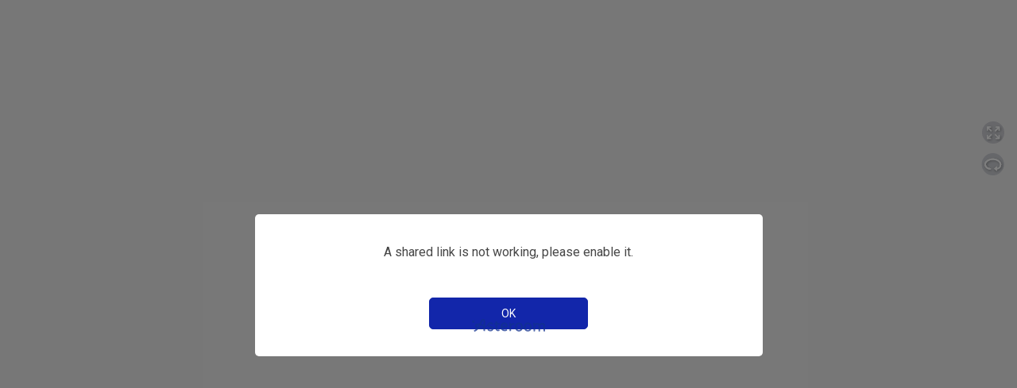

--- FILE ---
content_type: text/html; charset=utf-8
request_url: https://www.asteroom.com/pviewer?hideleadgen=1&token=rgDbCOP-kUiJOBGJf5Yudg
body_size: 4783
content:
<html lang="en">
<head>
    <meta charset="UTF-8" />
    <meta name="viewport" content="width=device-width,initial-scale=1, shrink-to-fit=no, user-scalable=no, minimum-scale=1.0, maximum-scale=1.0">

    <meta property="og:type" content="website">
    <meta property="og:image" content="https://cdn.asteroom.com/images/6a2b6869-78bf-4180-802a-9a19dabb01c7.jpg">
    <meta property="og:title" content="CA1403">
    <meta property="og:description">
        <meta property="twitter:image" content="https://cdn.asteroom.com/images/6a2b6869-78bf-4180-802a-9a19dabb01c7.jpg">

    <meta property="twitter:title" content="CA1403">
    <meta property="twitter:description">

    <title>Asteroom</title>

    <link rel="icon" href="/favicon.ico">
    <script type="text/javascript" src="https://cdn.asteroom.com/gzjs/jquery-1.9.1.min.js"></script>

    <style>
        html, body {
            height: 100%;
            margin: 0px;
            padding: 0px;
        }

        .flex-center {
            display: -webkit-flex;
            display: flex;
            -webkit-align-items: center;
            align-items: center;
            -webkit-justify-content: center;
            justify-content: center;
        }

        .no-script {
            font-size: 2em;
            color: black;
            text-align: center;
        }

        .no-cookie-parent {
            width: 100vw;
            height: 100vh;
            position: fixed;
            z-index: 9999999;
            background-color: white;
            pointer-events: none;
        }

        .no-cookie-msg {
            font-size: 2em;
            color: black;
            text-align: center;
        }

        .logo-mask {
            position: fixed;
            flex-direction: column;
            top: 50%;
            left: 0;
            width: 100%;
            height: 50%;
            z-index: 10000;
            pointer-events: none;
            display: -webkit-flex;
            display: flex;
            -webkit-align-items: center;
            align-items: center;
            -webkit-justify-content: flex-start;
            justify-content: flex-start;
        }

        .logo-animated {
            width: 96px;
            height: auto;
            margin-top:40px;
            -webkit-animation-duration: 1.5s;
            animation-duration: 1.5s;
            -webkit-animation-fill-mode: both;
            animation-fill-mode: both;
        }

        @-webkit-keyframes logo-fade-in {
            0% {opacity: 0;}
            80% {opacity: 1;}
            100% {opacity: 0;}
        }

        @keyframes logo-fade-in {
            0% {opacity: 0;}
            80% {opacity: 1;}
            100% {opacity: 0;}
        }

        .logo-fade-in {
            -webkit-animation-name: logo-fade-in;
            animation-name: logo-fade-in;
        }

    </style>
</head>

<body style="overflow-x:hidden">


    <noscript>
        <div style="width: 100vw;height:100vh;position: fixed;z-index: 9999999;background-color: white;" class="flex-center">
                <div class="no-script">很抱歉，如果不啟用JavaScript，則asteroom無法正常運作。</div>
        </div>
    </noscript>

    <div class="flex-center no-cookie-parent" style="display:none;" id="noCookieMsgParent">
        <div class="no-cookie-msg" id="noCookieMsgZHCN" style="display:none;">很抱歉，如果不启用Cookies，则asteroom无法正常運作。</div>
        <div class="no-cookie-msg" id="noCookieMsgZHTW" style="display:none;">很抱歉，如果不啟用Cookies，則asteroom無法正常運作。</div>
        <div class="no-cookie-msg" id="noCookieMsgEN" style="display:none;">We're sorry, but asteroom doesn't work properly without cookies enabled.</div>
    </div>

    <script>
        var mIsValid = true;
    </script>


    <script>
        var mIsMLS = false;
        var mIsMobile = false;

        //取得url參數
        function getParameterByName(name, url) {
            if (!url) url = window.location.href;
            name = name.replace(/[\[\]]/g, "\\$&");
            var regex = new RegExp("[?&]" + name + "(=([^&#]*)|&|#|$)"),
                results = regex.exec(url);
            if (!results) return null;
            if (!results[2]) return '';
            return decodeURIComponent(results[2].replace(/\+/g, " "));
        }

        function bindEvent(element, eventName, eventHandler) {
            if (element.addEventListener) {
                element.addEventListener(eventName, eventHandler, false);
            }
            else if (element.attachEvent) {
                element.attachEvent('on' + eventName, eventHandler);
            }
        }


        function sendMessage(msg) {
            var panoViewer = document.getElementById('panoViewer');
            if (panoViewer) {
                panoViewer.contentWindow.postMessage(msg, '*');
            }
        }

        window.addEventListener('resize', function(){
            $('html, body').css('height', '');
        }, false);   

        window.onload = function () {

            const windowHeight = window.innerHeight;
            const documentHeight = document.documentElement.clientHeight;
            if (windowHeight>0 && documentHeight>0 && documentHeight>windowHeight) {
                $('html, body').css('height', windowHeight+'px');
            }

            bindEvent(window, 'message', function (e) {
                if (typeof e.data !== 'undefined') {
                    if (e.data == "ready") {
                        if (typeof window.parent !== 'undefined' && window.parent.postMessage !== 'undefined') {
                            window.parent.postMessage('ready', '*');
                        }
                    }
                    if (e.data == "show") {
                        sendMessage("show");
                    }
                    else if (e.data == "pausedRotation") {
                        sendMessage("pausedRotation");
                    }
                    else if (e.data == "startRotation") {
                        sendMessage("startRotation");
                    }
					else if (e.data == "deviceMotionEventRequestPermission") {
						if (typeof parent !== 'undefined' && parent != window) {
							window.parent.postMessage('deviceMotionEventRequestPermission', '*');
						}
						else {
                            deviceMotionEventRequestPermission();
						}
					}
                     else if (e.data) {
                        sendMessage(e.data);
                    }
                }


            });

            //console.log('onload');
            if (!mIsValid) {
                //this.console.log("aa");
                window.location.href = window.location.origin ? window.location.origin : window.location.protocol + "/" + window.location.host;
                return;
            }

            var token = getParameterByName('token');
            var shareprojecttoken = getParameterByName('shareprojecttoken');
            if (token == null && shareprojecttoken != null) {
                token = shareprojecttoken;
            }

            if (token) {


                var iframe = document.createElement('iframe');
                iframe.frameBorder = 0;
                iframe.allowtransparency = true;
                iframe.style.width = '100%';
                iframe.style.height = '100%';
                iframe.setAttribute('allowFullScreen', '');
				iframe.setAttribute('id', 'panoViewer');
                iframe.setAttribute('title', 'panoViewer');
                iframe.setAttribute('allow', 'gyroscope; accelerometer;');
                var url = '/editor/PanoViewer.html';

                if (token.length == 22) {
                    url += '?token=' + token;
                }
                else {
                    url += '?shareprojecttoken=' + token;
                }
                var stopbgaudio = getParameterByName('stopbgaudio');
                if (stopbgaudio != null) {
                    url += "&stopbgaudio=" + stopbgaudio;
                }
                var autorotation = getParameterByName('autorotation');
                if (autorotation != null) {
                    url += "&autorotation=" + autorotation;
                }
                var autonav = getParameterByName('autonav');
                if (autonav != null) {
                    url += "&autonav=" + autonav;
                }
                var hideleadgen = getParameterByName('hideleadgen');
                if (hideleadgen != null) {
                    url += "&hideleadgen=" + hideleadgen;
                }
                var landingpage = getParameterByName('landingpage');
                if (landingpage != null) {
                    url += "&landingpage=" + landingpage;
                }

                var defaultviewdollhouse = getParameterByName('defaultviewdollhouse');
                if (defaultviewdollhouse != null) {
                    url += "&defaultviewdollhouse=" + defaultviewdollhouse;
                }

                var landingpage2 = getParameterByName('landingpage2');
                if (landingpage2 != null) {
                    url += "&landingpage2=" + landingpage2;
                }

                var showdollhousehotspot = getParameterByName('showdollhousehotspot');
                if (showdollhousehotspot != null) {
                    url += "&showdollhousehotspot=" + showdollhousehotspot;
				}

                var viewfloorplan = getParameterByName('viewfloorplan');
                if (viewfloorplan != null) {
                    url += "&viewfloorplan=" + viewfloorplan;
				}

                var lang = getParameterByName('lang');
                if (lang != null) {
                    url += "&lang=" + lang;
                }

                var referral = getParameterByName('referral');
                if (referral != null) {
                    url += "&referral=" + referral;
                }

                const logoPath = "";
                const logoOpacity = 1;
                if (logoPath && logoPath.length>0 && logoOpacity===0) {
                    url += "&removelogo=1";
                }

                const d = new Date();
                const time = d.getTime();
                url += "&t=" + time;

                if (window.location.href.indexOf('roommls.com') > 0) {
                    mIsMLS = true;
                    url += "&ismls=1";
                    mIsMobile = checkIsMobile();
                    if (mIsMobile) {
                        window.addEventListener('deviceorientation', onDeviceOrientationChangeEvent, false);
                    }

                }

                if (true || typeof navigator.cookieEnabled !== 'undefined' && navigator.cookieEnabled) {
                    url = encodeURI(url);
                    iframe.src = url;
                    $("body").append(iframe);
                    setTimeout(() => {
                        iframe.focus();
                    }, 100);
                }
                else {
                    var currentUrl = location.href + '';
                    currentUrl = currentUrl.toLowerCase();
                    var msgObject;
                    const lang = getNavigatorLanguage();
                    if (lang === 'zh-tw') {
                        msgObject = $("#noCookieMsgZHTW");
                    }
                    else if (lang === 'zh-cn') {
                        msgObject = $("#noCookieMsgZHCN");
                    }
                    else {
                        msgObject = $("#noCookieMsgEN");
                    }
                    const noCookieMsgParent = $("#noCookieMsgParent");
                    if (noCookieMsgParent.length) {
                        noCookieMsgParent.show();
                    }
                    if (msgObject.length) {
                        msgObject.show();
                    }
                }

            }

        }

        function onDeviceOrientationChangeEvent(event) {
            if (mIsMLS) {
                const data = {
                    'alpha': event.alpha,
                    'beta': event.beta,
                    'gamma': event.gamma,
                }

                sendMessage(data);
            }
        }

        function goHome() {
            //console.log("goHome");
            window.location.href = window.location.origin ? window.location.origin : window.location.protocol + "/" + window.location.host;
        }

        function checkIsMobile() {
            var mobiles = new Array('midp', 'j2me', 'avant', 'docomo', 'novarra',
                'palmos', 'palmsource', '240x320', 'opwv', 'chtml', 'pda',
                'windows ce', 'mmp/', 'blackberry', 'mib/', 'symbian', 'wireless',
                'nokia', 'hand', 'mobi', 'phone', 'cdm', 'up.b', 'audio', 'sie-',
                'sec-', 'samsung', 'htc', 'mot-', 'mitsu', 'sagem', 'sony', 'alcatel',
                'lg', 'eric', 'vx', 'NEC', 'philips', 'mmm', 'xx', 'panasonic',
                'sharp', 'wap', 'sch', 'rover', 'pocket', 'benq', 'java', 'pt', 'pg',
                'vox', 'amoi', 'bird', 'compal', 'kg', 'voda', 'sany', 'kdd', 'dbt',
                'sendo', 'sgh', 'gradi', 'jb', 'dddi', 'moto', 'iphone', 'android',
                'iPod', 'incognito', 'webmate', 'dream', 'cupcake', 'webos', 's8000',
                'bada', 'googlebot-mobile');

            var ua = navigator.userAgent.toLowerCase();
            ua = ua + '';
            ua = ua.toLowerCase();
            var isMobile = false;
            for (var i = 0; i < mobiles.length; i++) {
                if (ua.indexOf(mobiles[i]) > 0) {

                    if (ua.indexOf('windows nt') > 0)
                        continue;
                    isMobile = true;
                    break;
                }
            }
            return isMobile;
        }


        // 針對ios 13重要 陀螺儀權限
        function deviceMotionEventRequestPermission() {
            if (typeof DeviceMotionEvent !== 'undefined' && typeof DeviceMotionEvent.requestPermission === 'function') {
                DeviceMotionEvent.requestPermission()
                    .then(permissionState => {
                        if (permissionState === 'granted') {
                            window.addEventListener('devicemotion', () => { });
                        }
                    })
                    .catch(err => {
                        console.log('catch' + err);
                    });
            }
            else {
                console.log('handle regular non iOS 13+ devices');
            }
        }

        //取得瀏覽器語系
        function getNavigatorLanguage() {
            let userLang = navigator.language || navigator.userLanguage;
            let lang = 'en-us';
            if (userLang !== null) {
                userLang = userLang.toLowerCase();
                switch (userLang) {
                    case 'zh-tw': {
                        lang = 'zh-tw';
                    }
                        break;
                    case 'zh-cn': {
                        lang = 'zh-cn';
                    }
                        break;
                    default: {
                        lang = 'en-us';
                    }
                        break;
                }
            }
            else {
                lang = 'en-us';
            }
            return lang;
        }
    </script>


        <!-- Global site tag (gtag.js) - Google Analytics -->
        <script async src="https://www.googletagmanager.com/gtag/js?id=UA-132532544-1"></script>
        <script>
                window.dataLayer = window.dataLayer || [];
                function gtag() { dataLayer.push(arguments); }
                gtag('js', new Date());
                gtag('config', 'UA-132532544-1');
        </script>
        <!-- Global site tag (gtag.js) - Google Analytics -->
        <script async src="https://www.googletagmanager.com/gtag/js?id=G-D240GHFLM5"></script>
        <script>
          window.dataLayer = window.dataLayer || [];
          function gtag(){dataLayer.push(arguments);}
          gtag('js', new Date());
          gtag('config', 'G-D240GHFLM5');
        </script>        
        <!-- Global site tag (gtag.js) - Google Analytics -->
        <script async src="https://www.googletagmanager.com/gtag/js?id=G-D240GHFLM5"></script>
        <script>
          window.dataLayer = window.dataLayer || [];
          function gtag(){dataLayer.push(arguments);}
          gtag('js', new Date());
        
          gtag('config', 'G-D240GHFLM5');
        </script>

</body>
</html>


--- FILE ---
content_type: text/html
request_url: https://www.asteroom.com/editor/PanoViewer.html?token=rgDbCOP-kUiJOBGJf5Yudg&hideleadgen=1&t=1769139060898
body_size: 13872
content:
<!DOCTYPE html>
<html lang="en">
<head>
  <title>asteroom</title>
  <meta name="viewport" content="width=device-width, user-scalable=no, minimum-scale=1.0, maximum-scale=1.0, shrink-to-fit=no">
  <meta name="apple-mobile-web-app-capable" content="yes">
  <meta name="mobile-web-app-capable" content="yes">

  <link type="text/css" rel="stylesheet" href="../editor/css/BaseMenu.css?202108111746" />
  <link type="text/css" rel="stylesheet" href="../editor/css/ImageButton.css?202108111746" />
  <link type="text/css" rel="stylesheet" href="../editor/css/BaseButton.css?202108111746" />
  <link type="text/css" rel="stylesheet" href="../editor/css/ViewSceneHorizonListviewStyle.css?202108111746" />
  <link type="text/css" rel="stylesheet" href="../editor/css/SociaDialogStyle.css?202108111746" />
  <link type="text/css" rel="stylesheet" href="../editor/css/PPMessageDialogStyle.css?202108111746" />
  <link type="text/css" rel="stylesheet" href="../editor/css/generalStyle.css?202108111746" />
  <link type="text/css" rel="stylesheet" href="../editor/js/audio/audio.css?202108111746" />
  <!-- <link type="text/css" rel="stylesheet" href="../editor/js/plugins/viewerjs/viewer.css" /> -->
  <link type="text/css" rel="stylesheet" href="https://cdn.asteroom.com/editor/gzcss/viewer.css"/>
  <link type="text/css" rel="stylesheet" href="../editor/js/plugins/intlTel/build/css/intlTelInput.css" />

  <link type="text/css" rel="stylesheet" href="https://cdn.asteroom.com/editor/gzcss/toastr.min.css"/>
  <link type="text/css" rel="stylesheet" href="../editor/css/switchslider.css?202108111746" />
  <link type="text/css" rel="stylesheet" href="../editor/css/panoviewer.css?202108111746" /> 
  <!-- <link type="text/css" rel="stylesheet" href="../css/bootstrap.min.css?202108111746"> -->

  <!--jquery-->
  <!-- <script type="text/javascript" src="https://cdn.asteroom.com/gzjs/jquery-1.9.1.min.js"></script> -->
  <script type="text/javascript" src="https://cdn.asteroom.com/gzjs/jquery-3.1.1.min.js"></script>
  <script type="text/javascript" src="https://cdn.asteroom.com/gzjs/jquery-ui.min.js"></script>

  <!--多語系-->
  <script type="text/javascript" src="https://cdn.asteroom.com/gzjs/js.cookie.js"></script>
  <script type="text/javascript" src="https://cdn.asteroom.com/gzjs/jquery-lang.js"></script>
  <script type="text/javascript" src="../editor/js/penpower/pplang.js?202108111746"></script>

  <!--three.js-->
  <!-- <script type="text/javascript" src="../editor/build/three.min.js"></script> -->
  <!-- <script type="text/javascript" src="https://cdn.asteroom.com/gzjs/three.min.js"></script> -->
  <script type="text/javascript" src="https://cdn.asteroom.com/gzjs/three_r109.min.js"></script>
  <script type="text/javascript" src="https://cdn.asteroom.com/editor/gzjs/threejs/Projector.js"></script>
  <script type="text/javascript" src="https://cdn.asteroom.com/editor/gzjs/threejs/CanvasRenderer.js"></script>
  <script type="text/javascript" src="https://cdn.asteroom.com/editor/gzjs/threejs/CSS3DRenderer.js"></script>
  <script type="text/javascript" src="https://cdn.asteroom.com/editor/gzjs/threejs/OrbitControls.js"></script>
  <script type="text/javascript" src="https://cdn.asteroom.com/editor/gzjs/threejs/DeviceOrientationControls.js"></script>
  <script type="text/javascript" src="https://cdn.asteroom.com/editor/gzjs/threejs/DecalGeometry.js"></script>

  <script type="text/javascript" src="https://cdn.asteroom.com/editor/gzjs/threejs/lines/LineMaterial.js"></script>
  <script type="text/javascript" src="https://cdn.asteroom.com/editor/gzjs/threejs/lines/LineSegments2.js"></script>
  <script type="text/javascript" src="https://cdn.asteroom.com/editor/gzjs/threejs/lines/LineSegmentsGeometry.js"></script>
  <script type="text/javascript" src="https://cdn.asteroom.com/editor/gzjs/threejs/lines/LineGeometry.js"></script>
  <script type="text/javascript" src="https://cdn.asteroom.com/editor/gzjs/threejs/lines/Line2.js"></script>

  <!-- <script type="text/javascript" src="../editor/js/libs/stats.min.js?202108111746"></script>
  <script type="text/javascript" src="../editor/js/libs/dat.gui.min.js?202108111746"></script> -->

  <!--載入3d物件必須用到的-->
  <!-- <script type="text/javascript" src="../editor/js/loaders/URI.js?202108111746"></script> -->
  <script type="text/javascript" src="https://cdn.asteroom.com/gzjs/URI.js"></script>
  <script type="text/javascript" src="https://cdn.asteroom.com/editor/gzjs/loaders/3MFLoader.js"></script>
  <script type="text/javascript" src="https://cdn.asteroom.com/editor/gzjs/loaders/DDSLoader.js"></script>
  <script type="text/javascript" src="https://cdn.asteroom.com/editor/gzjs/loaders/MTLLoader.js"></script>
  <!-- <script type="text/javascript" src="../editor/js/loaders/v110/MTLLoader.js"></script> -->
  <script type="text/javascript" src="https://cdn.asteroom.com/editor/gzjs/loaders/OBJLoader.js"></script>
  <script type="text/javascript" src="https://cdn.asteroom.com/editor/gzjs/loaders/PLYLoader.js"></script>
  <script type="text/javascript" src="https://cdn.asteroom.com/editor/gzjs/loaders/STLLoader.js"></script>
  <script type="text/javascript" src="https://cdn.asteroom.com/editor/gzjs/loaders/TGALoader.js"></script>
  <script type="text/javascript" src="https://cdn.asteroom.com/editor/gzjs/loaders/Detector.js"></script>
  <!-- <script type="text/javascript" src="../editor/js/loaders/jszip.js?202108111746"></script> -->
  <script type="text/javascript" src="https://cdn.asteroom.com/gzjs/jszip.js"></script>
  <!-- <script type="text/javascript" src="../editor/js/textencoding/encoding-indexes.min.js"></script> -->
  <script type="text/javascript" src="https://cdn.asteroom.com/gzjs/encoding-indexes.min.js"></script>
  <script type="text/javascript" src="https://cdn.asteroom.com/editor/gzjs/encoding.min.js"></script>
  <script type="text/javascript" src="../editor/js/penpower/PPLoad3DObjectbyWebWorker.js?202108111746"></script>

  <script type="text/javascript" src="https://cdn.asteroom.com/editor/gzjs/loaders/r89loader.js"></script>

  <!--penpower-->
  <script type="text/javascript" src="../editor/js/audio/audio.js?202108111746"></script>
  <script type="text/javascript" src="../editor/js/penpower/min/editorService.min.js?202108111746"></script>
  <script type="text/javascript" src="../editor/js/penpower/PPSphereGeometryBlock.js?202108111746"></script>
  <script type="text/javascript" src="../editor/js/penpower/PPUtility.js?202108111746"></script>
  <script type="text/javascript" src="../editor/js/penpower/ppstruct.js?202108111746"></script>
  <script type="text/javascript" src="../editor/js/penpower/min/PPWebAPI.min.js?202108111746"></script>
  <script type="text/javascript" src="../editor/js/penpower/min/PPServerDataStructure.min.js?202108111746"></script>
  <script type="text/javascript" src="../editor/js/penpower/ppOrbitControls.js?202108111746"></script>
  <script type="text/javascript" src="../editor/js/penpower/PPVideoElement.js?202108111746"></script>
  <script type="text/javascript" src="../editor/js/penpower/PPMessageBox.js?202108111746"></script>
  <script type="text/javascript" src="../editor/js/penpower/PPSectorMap.js?202108111746"></script>
  <script type="text/javascript" src="../editor/js/penpower/PPFont.js?202108111746"></script>
  <script type="text/javascript" src="../editor/js/penpower/PPPlanMapV2.js?202108111746"></script>
  <script type="text/javascript" src="../editor/js/penpower/PPSectorMapV2.js?202108111746"></script>
  <script type="text/javascript" src="../editor/js/penpower/sendmessagetoapp.js?202108111746"></script>
  <script type="text/javascript" src="../editor/js/penpower/ppplanegeometry2.js?202108111746"></script>
  <script type="text/javascript" src="../editor/js/penpower/min/dollhouseviewer.min.js?202108111746"></script>
  <script type="text/javascript" src="../editor/js/penpower/dollhousemeasureline.js?202108111746"></script>
  <script type="text/javascript" src="../editor/js/penpower/dollhousebase.js?202108111746"></script>
  <script type="text/javascript" src="../editor/js/penpower/ppsegment.js?202108111746"></script>
  
  
  <!-- <script type="text/javascript" src="https://cdn.asteroom.com/editor/gzjs/tweenmax.min.js"></script>
  <script src="../editor/js/three/animations/animation.js"></script> 
  <script>
    window.hasLogoAnimation = false;
    if (window.hasLogoAnimation) {
      window.logoAnimationComplete = false;
      window.addEventListener("load", onWinLoad);
      function onWinLoad() {
        // console.log('animation start', new Date());
        initAnimation('#animationDiv', 'https://cdn.asteroom.com/editor/images/animation_start.jpg', 'https://cdn.asteroom.com/editor/images/animation_end_white.jpg', 
          function() {
            window.logoAnimationComplete = true;
            // console.log('animation end', new Date());
            window.setTimeout(function() {
              removeDomObject('animationDiv');
              runGetProjectCallback();
            }, 300);
          });
      }
    }
    else {
      $(document).ready(function () {
        removeDomObject('animationDiv');
      });
    }
  </script> -->


  <!-- <script type="text/javascript" src="../editor/js/plugins/intlTel/build/js/intlTelInput.js"></script> -->
  <script type="text/javascript" src="https://cdn.asteroom.com/gzjs/intlTelInput_v18.js" defer></script>
  <script type="text/javascript" src="https://cdn.asteroom.com/gzjs/utils_v18.js" defer></script>

  <!-- <script type="text/javascript" src="../editor/js/plugins/viewerjs/viewer.min.js"></script> -->
  <script type="text/javascript" src="https://cdn.asteroom.com/editor/gzjs/viewer.min.js"></script>

  <!--手機縮放鏡頭-->
  <!-- <script type="text/javascript" src="../editor/js/hammer.js?202108111746"></script> -->
  <script type="text/javascript" src="https://cdn.asteroom.com/gzjs/hammer-2.0.8.min.js"></script>

  <!--影片-->
  <script type="text/javascript" src="https://cdn.asteroom.com/editor/gzjs/iphone-inline-video.min.js"></script>
  <script type="text/javascript" src="https://cdn.asteroom.com/editor/gzjs/NoSleep.min.js"></script>

  <script type="text/javascript" src="../editor/js/penpower/ppga.js?202108111746" defer></script>
  <script type="text/javascript" src="https://cdn.asteroom.com/gzjs/lazysizes.min.js" async></script>

   <!-- <script type="text/javascript" src="https://cdn.asteroom.com/gzjs/tether.min.js" defer></script> -->
   <!-- <script type="text/javascript" src="https://cdn.asteroom.com/gzjs/bootstrap-4.1.2.min.js" async></script> -->

	<!-- OuiBounce-->
	<script type="text/javascript" src="../js/ouibounce.min.js" ></script>
  <script type="text/javascript" src="../js/pp_ouibounce.js" defer></script>
  <link type="text/css" rel="stylesheet" href="../css/pp_ouibounce.css" async />


  <script id="vertexShader" type="x-shader/x-vertex">
    varying vec2 vUv;
    void main()
    {
        vUv = uv;
        gl_Position = vec4( position, 1.0 );
    }
  </script>

  <script id="fragmentShader" type="x-shader/x-fragment">
    uniform sampler2D texture;
    uniform float resolution;
    uniform mat4 transform;
    uniform float zoom;
    varying vec2 vUv;
    const float PI = 3.141592653589793;
    void main()
    {
        vec2 position = -1.0 +  2.0 * vUv;
        position *= vec2( zoom * resolution, zoom * 0.5 );
        float x2y2 = position.x * position.x + position.y * position.y;
        vec3 sphere_pnt = vec3( 2. * position, x2y2 - 1. ) / ( x2y2 + 1. );
        sphere_pnt = vec3( transform * vec4( sphere_pnt, 1.0 ) );
        vec2 sampleUV = vec2((atan(sphere_pnt.y, sphere_pnt.x) / PI + 1.0) * 0.5,(asin(sphere_pnt.z) / PI + 0.5));
        gl_FragColor = texture2D( texture, sampleUV );
    }
  </script>

  <style>
    .toast-info {
      background-color: #293665;
    }

    .intl-tel-input {
      width: 100% !important;
    }

    .selected-flag {
      outline: none;
    }

    .download-url {
      position: fixed;
      right: 0;
      top: 0;
      font-size: 2em;
      z-index: 10000;
    }

    .gl-stats {
      left: auto !important;
      right: 100px !important;
      top: 10px !important;
    }

    .div-relative {
      position: relative !important;
    }

    .div-absolute {
      position: absolute !important;
    }

  </style>

</head>
<body>
  <noscript>
    <div style="width: 100vw;height:100vh;position: fixed;z-index: 9999999;background-color: white;" class="flex-center">
      <div lang="en" style="font-size: 2em; color: black;">We're sorry,but asteroom doesn't work properly without JavaScript enabled.</div>
    </div>
  </noscript>

  <div class="transparent-mask" id="transparentDiv"></div>
  <!-- <div class="animation-block" id="animationDiv"></div> -->
  <div class="logo-mask flex-center" style="display: none;">
    <div class="logo-animated logo-fade-in"></div>
  </div>
 <!-- watermark start-->
  <div id="watermarkContext" class="watermark-context flex-center"></div>
 <!-- watermark end-->
  <div style="width:100%;height:100%;" id="rootDiv">

    <!-- 模式切換按鈕 start -->
    <div class="bottom-tool-parent hide" id="bottom-tool-parent" style="display: none;">

      <input type="radio" class="display-none" id="panoButtonInput" name="bottomToolButtonGroup" >
      <label lang="en" class="bottom-tool-button margin pano-button" for="panoButtonInput" id="panoButton" title="ID_PANO_MODE"></label>

      <input type="radio" class="display-none" id="dollhouseUnfocusInput" name="bottomToolButtonGroup" checked>
      <label lang="en" class="bottom-tool-button margin"  for="dollhouseUnfocusInput" id="dollhouseUnFocusButton" title="ID_DOLLHOUSE_MODE"></label>
      
      <input type="radio" class="display-none" id="birdEyeModeOffInput" name="birdEyeModeGroup" checked>
      <label lang="en" class="bottom-tool-button bird-eye-mode-on bird-eye-mode " for="birdEyeModeOffInput" id="birdEyeModeOffButton" title="ID_DOLLHOUSE_MODE"></label>

      <input type="radio" class="display-none" id="birdEyeModeOnInput" name="birdEyeModeGroup" >
      <label lang="en" class="bottom-tool-button margin bird-eye-mode-off bird-eye-mode" for="birdEyeModeOnInput" id="birdEyeModeOnButton" title="ID_BIRD_EYE_MODE"></label>

      <input type="radio" class="display-none" id="floorPlanButtonInput" name="bottomToolButtonGroup" >
      <label lang="en" class="bottom-tool-button margin" for="floorPlanButtonInput" id="floorPlanButton" title="ID_FLOOR_PLAN_MODE">

    </div>
    <!-- 模式切換按鈕 end -->

    <!-- 大的平面圖視窗 start -->
    <div class="floor-plan-dialog pointer-events-none" style="visibility: hidden;" id="floor-plan-dialog">
      <div class="floor-plan-dialog-content">
        <div class="general-close-button-blue floor-plan-dialog-close-button"  id="floor-plan-dialog-close-button"></div>
        <div id="floorPlanDialogBody" class="floor-plan-dialog-body">
          <div id="floorPlanVirtualMapSize" style="pointer-events:none;overflow:hidden;">
            <div id="floorPlanRealMapSize" class="unDrag disabled-selectable pointer-events-none position-relative">
              <img src="" id="floorPlanImage"  class="unDrag disabled-selectable pointer-events-none" />
              <img id="mapLinkTemplate" src="../editor/images/general/map_marke_red.png" style="position:absolute;top:0px;left:0px;display:none;pointer-events:auto;cursor:pointer;" />
            </div>
          </div>
        </div>
        <div class="floor-plan-select-parent flex-center" id="floorPlanSelectParent">
          <div class="dropdown floor-plan-select">
            <select id="floorPlanSelect"></select>
          </div>
        </div>
        <div class="floor-plan-dialog-toolbar">
          <button class="imageButton floor-plan-dialog-tool-button" id="download_floor_flan_button">
            <img src="../editor/images/panorama_viewer/svg/download_floor_plan_n.svg" class="buttonNormal" />
            <img src="../editor/images/panorama_viewer/svg/download_floor_plan_d.svg" class="buttonHover" />
            <img src="../editor/images/panorama_viewer/svg/download_floor_plan_d.svg" class="buttonActive" />
          </button>
          <button class="imageButton floor-plan-dialog-tool-button" id="fit_floor_flan_button">
            <img src="../editor/images/panorama_viewer/svg/fit_floor_plan_n.svg" class="buttonNormal" />
            <img src="../editor/images/panorama_viewer/svg/fit_floor_plan_n.svg" class="buttonHover" />
            <img src="../editor/images/panorama_viewer/svg/fit_floor_plan_d.svg" class="buttonActive" />
          </button>
          <button class="imageButton floor-plan-dialog-tool-button" id="zoom_out_floor_plan_button">
            <img src="../editor/images/panorama_viewer/svg/zoom_out_n.svg" class="buttonNormal" />
            <img src="../editor/images/panorama_viewer/svg/zoom_out_n.svg" class="buttonHover" />
            <img src="../editor/images/panorama_viewer/svg/zoom_out_d.svg" class="buttonActive" />
          </button>
          <button class="imageButton floor-plan-dialog-tool-button" id="zoom_in_floor_plan_button">
            <img src="../editor/images/panorama_viewer/svg/zoom_in_n.svg" class="buttonNormal" />
            <img src="../editor/images/panorama_viewer/svg/zoom_in_n.svg" class="buttonHover" />
            <img src="../editor/images/panorama_viewer/svg/zoom_in_d.svg" class="buttonActive" />
          </button>
        </div>
      </div>
    </div>
    <!-- 大的平面圖視窗 end -->

    <!-- 自動導覽工具列 start -->
    <div class="tour-tool-bar" id="tour_toolbar" style="display: none;">
      <div class="tour-tool-bar-box flex-center">

        <button lang="en" class="imageButton tour-button" id="tour_play_button" style="display:none;width: 37px;height: 30px;"  title="ID_PLAY" onclick="onPlayTourButtonClick()">
          <img src="../editor/images/panorama_viewer/svg/tour_play_n.svg" class="buttonNormal" />
          <img src="../editor/images/panorama_viewer/svg/tour_play_d.svg" class="buttonHover" />
          <img src="../editor/images/panorama_viewer/svg/tour_play_d.svg" class="buttonActive" />
        </button>
  
        <button lang="en" class="imageButton tour-button" id="tour_paused_button" style="display:block;width: 37px;height: 30px;"  title="ID_PAUSED" onclick="onPausedTourButtonClick()">
          <img src="../editor/images/panorama_viewer/svg/tour_pause_n.svg" class="buttonNormal" />
          <img src="../editor/images/panorama_viewer/svg/tour_pause_d.svg" class="buttonHover" />
          <img src="../editor/images/panorama_viewer/svg/tour_pause_d.svg" class="buttonActive" />
        </button>
  
        <button lang="en" class="imageButton tour-button" id="tour_replay_button" style="display:none;width: 37px;height: 30px;"  title="ID_REPLAY" onclick="onReplayTourButtonClick()" >
          <img src="../editor/images/panorama_viewer/svg/tour_loop_n.svg" class="buttonNormal" />
          <img src="../editor/images/panorama_viewer/svg/tour_loop_d.svg" class="buttonHover" />
          <img src="../editor/images/panorama_viewer/svg/tour_loop_d.svg" class="buttonActive" />
        </button>
  
        <button lang="en" class="imageButton tour-button" id="exit_tour_back_button"   title="ID_EXIT" onclick="onExitTourButtonClick()" style="width: 28px;height: 28px;">
          <img src="../editor/images/panorama_viewer/svg/tour_stop_n.svg" class="buttonNormal" />
          <img src="../editor/images/panorama_viewer/svg/tour_stop_d.svg" class="buttonHover" />
          <img src="../editor/images/panorama_viewer/svg/tour_stop_d.svg" class="buttonActive" />
        </button>
     
        <button lang="en" class="imageButton tour-button" title="ID_FULL_SCREEN" id="tour_fullscreen_button" style="width: 25px;height: 25px;">
          <img src="../editor/images/panorama_viewer/svg/go_full_screen_n.svg" class="buttonNormal" />
          <img src="../editor/images/panorama_viewer/svg/go_full_screen_d.svg" class="buttonHover" />
          <img src="../editor/images/panorama_viewer/svg/go_full_screen_d.svg" class="buttonActive" />
        </button>
  
        <button lang="en" class="imageButton tour-button" id="tour_exit_fullscreen_button" style="display:none;width: 25px;height: 25px;"  title="ID_EXIT_FULL_SCREEN">
          <img src="../editor/images/panorama_viewer/svg/exit_full_screen_n.svg" class="buttonNormal" />
          <img src="../editor/images/panorama_viewer/svg/exit_full_screen_n.svg" class="buttonHover" />
          <img src="../editor/images/panorama_viewer/svg/exit_full_screen_n.svg" class="buttonActive" />
        </button>
      </div>
    </div>
     <!-- 自動導覽工具列 end -->
   
    <div class="container" id="root_content">

      <div class="top_content" id="top_content">

        <button class="imageButton back-button disabled-drag" id="back_button" >
          <img src="../editor/images/general/top-function_view-mode_back_n.png" class="buttonNormal" />
          <img src="../editor/images/general/top-function_view-mode_back_h.png" class="buttonHover" />
          <img src="../editor/images/general/top-function_view-mode_back_d.png" class="buttonActive" />
        </button>

        <!-- <div id="show_hide_plan_button" style="display: none;" onclick="onShowMapPlanButtonClickNew()"> 
          <div id="map_2d_button_parent">
            <button lang="en" id="map_2d_button_full" class="imageButton" title="ID_MAP">
              <img src="../editor/images/panorama_viewer/floorplan_on_normal.svg" class="buttonNormal" />
              <img src="../editor/images/panorama_viewer/floorplan_on_hover.svg" class="buttonHover" />
              <img src="../editor/images/panorama_viewer/floorplan_on_down.svg" class="buttonActive" />
            </button>
            <button lang="en" id="map_2d_button_empty" class="imageButton" title="ID_MAP" style="display: none;">
              <img src="../editor/images/panorama_viewer/floorplan_close_normal.svg" class="buttonNormal" />
              <img src="../editor/images/panorama_viewer/floorplan_close_hover.svg" class="buttonHover" />
              <img src="../editor/images/panorama_viewer/floorplan_close_down.svg" class="buttonActive" />
            </button>
          </div>
          <div id="map_3d_button_parent" style="display: none;">
            <button lang="en" id="map_3d_button_full" class="imageButton" title="ID_DOLLHOUSE" style="display: block;">
              <img src="../editor/images/panorama_viewer/dollhouse_on_normal.svg" class="buttonNormal" />
              <img src="../editor/images/panorama_viewer/dollhouse_on_hover.svg" class="buttonHover" />
              <img src="../editor/images/panorama_viewer/dollhouse_on_down.svg" class="buttonActive" />
            </button>
            <button lang="en" id="map_3d_button_empty" class="imageButton" title="ID_DOLLHOUSE" style="display: none;">
              <img src="../editor/images/panorama_viewer/dollhouse_close_normal.svg" class="buttonNormal" />
              <img src="../editor/images/panorama_viewer/dollhouse_close_hover.svg" class="buttonHover" />
              <img src="../editor/images/panorama_viewer/dollhouse_close_down.svg" class="buttonActive" />
            </button>
          </div>
        </div> -->

        <!-- <div id="show_hide_dimension_button" class="show_hide_dimension_button"> 
          <button lang="en" id="show_dimension_button" class="imageButton disabled-drag display-none" title="ID_HIDE_DIMENSION" >
            <img src="../editor/images/panorama_viewer/dim_on_normal.svg" class="buttonNormal" />
            <img src="../editor/images/panorama_viewer/dim_on_hover.svg" class="buttonHover" />
            <img src="../editor/images/panorama_viewer/dim_on_down.svg" class="buttonActive" />
          </button>
          <button lang="en" id="hide_dimension_button" class="imageButton disabled-drag display-none" title="ID_SHOW_DIMENSION" >
            <img src="../editor/images/panorama_viewer/dim_close_normal.svg" class="buttonNormal" />
            <img src="../editor/images/panorama_viewer/dim_close_hover.svg" class="buttonHover" />
            <img src="../editor/images/panorama_viewer/dim_close_down.svg" class="buttonActive" />
          </button>
        </div> -->
          
      </div>

      <div class="bottom_content" id="bottom_content">
        <div class="container">

          <!-- dollhouse 頁面 start -->
          <div id="containerDollhouse" class="containerDollhouse disabled-selectable" style="background: radial-gradient(circle, rgba(226,232,235,1) 0%, rgba(180,188,193,1) 41%, rgba(105,109,115,1) 100%);" >
            <div class="bird-eye-mode multilevel-dollhouse" id="birdEyeModeOnButton" style="visibility: hidden;"></div>

            <div class="view-normal-mode view-normal-mode-focus multilevel-dollhouse" id="birdEyeModeOffButton" style="visibility: hidden;"></div>

            <button id="exitDollhouseModeButton" class="imageButton back-button display-none">
              <img src="../editor/images/general/top-function_view-mode_back_n.png" class="buttonNormal">
              <img src="../editor/images/general/top-function_view-mode_back_h.png" class="buttonHover">
              <img src="../editor/images/general/top-function_view-mode_back_d.png" class="buttonActive" />
            </button>

            <!-- dollhouse 樓層列表 start -->
            <div id="floorListView" class="floor-list">
                <div class="floor-list-item" id="allDollhouseItem">
                  <div class="flex-center">
                    <img class="all-dollhouse-icon" src="../editor/images/panorama_viewer/floor_layer.png" style="float: left;margin-right: 8px;width: 15px;">
                    <div style="float: left">All Floors</div>
                  </div>
                </div>
                <div class="floor-list-item" style="display: none" id="floorItemTemplate"></div>
            </div>
            <!-- dollhouse 樓層列表 end -->

            <div class="power-by-2 disabled-selectable" id="powerBy2" onselectstart="return false;">
              <div lang="en" class="help-text"  onclick="onShowInterActiveDialog()">ID_HELP_ICON</div>
              <div class="powerBy2Icon "></div>
              <!-- <img data-src="https://cdn.asteroom.com/banner_images/asteroom_white.svg" class="lazyload powerBy2Icon"> -->
            </div>

            <div class="pano-title-parent dollhouse" id="pano-title-parent-dollhouse">
              <img src="../editor/images/general/app-icon.svg"  id="logoicon-dollhouse" class="app-icon pointer-events-none display-none disabled-selectable"/>
              <div class="project-title" id="project-title-dollhouse"></div>
            </div>
          
          </div>
          <!-- dollhouse 頁面 end -->

          <!-- 全景頁面 start -->
          <div class="right_content" id="right_content">
         
            <div id="pc_content" style="width:100%;height:100%;position:relative;z-index:0;top: 0;left: 0;">
              <div id="webgl_container" class="disabled-selectable disabled-drag w100 h100" tabindex="0" style="position: relative;top: 0;left: 0;z-index: 0;"></div>
              <div id="VRGLcontainer" class="disabled-selectable disabled-drag w100 h100 pointer-events-none" tabindex="0" style="position: absolute;top: 0;left: 0;z-index: 1;">
                <div style="width: 50%;height: 100%;float: left;" id="vrGLLeft"></div>
                <div style="width: 50%;height: 100%;float: right;" id="vrGLRight">
                  <canvas id="vrRightCanvas"></canvas>
                </div>
              </div>
              <div id="other_ui" class="disabled-selectable">

                <!-- 小視窗平面圖 start -->
                <div id="viewer_plan_map_dialog" class="viewer_plan_map_dialog viewer_plan_map_dialog_hide pointer-events-none" style="z-index:3;">
                    <div class="mapDialogTabParent" id="mapDialogTabParent">
                      <button lang="en" class="tabButton_focus" id="button_3d" style="margin-right:0px;float:left;" >ID_DOLLHOUSE</button>
                      <button lang="en" class="tabButton_normal" id="button_2d" style="float:left;">ID_MAP</button>
                    </div>
                    <div id="dollhouseMap" style="cursor: pointer;position: absolute;top: 0;left: 0;;width:100%;height:calc(100% - 35px);pointer-events:auto;visibility: hidden;">
                    </div>
                    <div id="viewer_plan_map_canvas_div" style="width:100%;height:calc(100% - 35px);pointer-events:none;">
                    <div id="mapDialogBody" style="width:100%;height:100%;overflow:hidden;background-color:white;pointer-events:auto;">
                      <div id="virtualMapSize" style="pointer-events:none;overflow:hidden;">
                        <div id="realMapSize" class="unDrag disabled-selectable" style="pointer-events:none;position:relative;">
                          <img src="" id="mapImage" style="display:block;pointer-events:none;" class="unDrag disabled-selectable" />
                          <!-- <img id="mapLinkTemplate" src="../editor/images/general/svg/map_marke_normal.svg" style="position:absolute;top:0px;left:0px;display:none;pointer-events:auto;cursor:pointer;opacity: 1.0;width: 20px;" /> -->
                          <img id="mapLinkTemplate" src="../editor/images/general/map_marke_red.png" style="position:absolute;top:0px;left:0px;display:none;pointer-events:auto;cursor:pointer;" />
                        </div>
                      </div>
                    </div>
                    <div class="viewer_plan_map_dialog_toolbar">
                      <!-- <button class="imageButton floor-plan-dialog-tool-button" id="download_floor_flan2_button">
                        <img src="../editor/images/panorama_editor/download_normal.svg" class="buttonNormal" />
                        <img src="../editor/images/panorama_editor/download_normal.svg" class="buttonHover" />
                        <img src="../editor/images/panorama_editor/download_down.svg" class="buttonActive" />
                      </button> -->
                      <!-- <button class="imageButton floor-plan-dialog-tool-button" id="fit_map_button">
                        <img src="../editor/images/panorama_viewer/svg/fit_floor_plan_n.svg" class="buttonNormal" />
                        <img src="../editor/images/panorama_viewer/svg/fit_floor_plan_n.svg" class="buttonHover" />
                        <img src="../editor/images/panorama_viewer/svg/fit_floor_plan_d.svg" class="buttonActive" />
                      </button>
  
                      <button class="imageButton floor-plan-dialog-tool-button" id="zoom_out_map_button">
                        <img src="../editor/images/panorama_viewer/svg/zoom_out_n.svg" class="buttonNormal" />
                        <img src="../editor/images/panorama_viewer/svg/zoom_out_n.svg" class="buttonHover" />
                        <img src="../editor/images/panorama_viewer/svg/zoom_out_d.svg" class="buttonActive" />
                      </button>
                      <button class="imageButton floor-plan-dialog-tool-button" id="zoom_in_map_button">
                        <img src="../editor/images/panorama_viewer/svg/zoom_in_n.svg" class="buttonNormal" />
                        <img src="../editor/images/panorama_viewer/svg/zoom_in_n.svg" class="buttonHover" />
                        <img src="../editor/images/panorama_viewer/svg/zoom_in_d.svg" class="buttonActive" />
                      </button> -->
                      <button class="imageButton floor-plan-dialog-tool-button" id="showMapButton" style="margin-right: 0;">
                        <img src="../editor/images/panorama_viewer/svg/map_full_size_n.svg" class="buttonNormal" />
                        <img src="../editor/images/panorama_viewer/svg/map_full_size_n.svg" class="buttonHover" />
                        <img src="../editor/images/panorama_viewer/svg/map_full_size_d.svg" class="buttonActive" />
                      </button>
                    </div>
                  
                    <div style="position:absolute;left:0px;bottom:0px;width:100%;background-color:rgba(14,16,22,0.55);pointer-events:auto;" id="map_select_div">
                      <div class="dropdown">
                        <select id="map_select"></select>
                      </div>
                    </div>
                  </div>
                  <div class="viewer_plan_map_dialog_arrow_button_parent" id="viewer_plan_map_dialog_arrow_button_parent">
                    <div class="viewer_plan_map_dialog_arrow_button hide" id="viewer_plan_map_dialog_arrow_button_hide" onclick="onHideMapPlanButtonClick()" style="display: none;"></div>
                    <div class="viewer_plan_map_dialog_arrow_button show" id="viewer_plan_map_dialog_arrow_button_show" style="display: none;" onclick="onShowMapPlanButtonClickNew()"></div>
                  </div>
                </div>
                <!-- 小視窗平面圖 end -->

                <!-- 沒有平面圖時的方位圖 start -->
                <div id="sectorMap" style="z-index:1;">
                  <canvas id="sectorMapCanvas" width="55" height="55" onclick="onShowMapPlanButtonClick()"></canvas>
                </div>
                <!-- 沒有平面圖時的方位圖 end -->

              </div>

              <!-- 熱點的圖案和名稱物件放的地方 start -->
              <div id="two_d_action_object_parent" style="width:100%;height:100%;z-index:3;"></div>
              <div id="two_d_action_object_parent_clone" style="width:100%;height:100%;z-index:3;pointer-events:none;"></div>
              <div class="arrowTitleParent disabled-selectable" id="arrowTitleParent" ></div>
              <div class="arrowTitleParent disabled-selectable" id="arrowTitleParentClone"  style="display:none;pointer-events: none;"></div>
              <!-- 熱點的圖案和名稱物件放的地方 end -->
            </div>

            <div id="view_toolbar_mobile" class="view-toolbar-mobile">
              <input id="ShowHideCheckbox" type="checkbox" style="position:absolute;top:16px;right:2em;width:2.5em;height:2.5em;display:none;">
              <div lang="en" id="mobile_tool_menu_button" class="dot-more background-image-button"  onclick="onMoreButtonClicked()" title="ID_MORE_FEATURES" ></div>

              <!-- more 選單 start -->
              <div id="view_more_tool_menu">
                <div id="view_more_tool_menu_sub">
                
                  <!-- dollhouse 和全景都會出現的選單功能 start -->
                  <!-- <div lang="en" class="menu_button" id="share_button"  onclick="onShowSocialDialogButtonClick()">ID_SHARE</div> -->
                  <div lang="en"class="menu_button" id="project_info_button" onclick="onShowProjectInfoDialogButtonClick()">ID_ABOUT</div>
                  <!-- <div id="auto_rotation_parent">
                    <div lang="en" class="menu_button" id="auto_roation_on_button" onclick="onAutoRotationONClick()">ID_AUTO_ROTATE_ON</div>
                    <div lang="en" class="menu_button display-none" id="auto_roation_off_button" onclick="onAutoRotationOFFClick()">ID_AUTO_ROTATE_OFF</div>
                  </div>
                  <div lang="en" class="menu_button" id="mfull_screen_button">ID_FULL_SCREEN</div>
                  <div lang="en" class="menu_button display-none" id="mexit_screen_button">ID_EXIT_FULL_SCREEN</div> -->
               
                  <div lang="en" class="menu_button display-none" id="download_demo_video_button" onclick="onDownloadDemoVideoButtonClick()">ID_DOWNLOAD_DEMO_VIDEO</div>
                  <div lang="en" class="menu_button" id="download_dollhouse_image_button" onclick="onDownloadDollhouseImageClick()">ID_SCREENSHOT_AND_DOWNLOAD</div>
                  <!-- <div lang="en" class="menu_button display-none" id="mute_on_button" onclick="onMuteOnButtonClick()" >ID_ON_BG_MUSIC</div>
                  <div lang="en" class="menu_button display-none" id="mute_off_button" onclick="onMuteOffButtonClick()">ID_OFF_BG_MUSIC</div> -->
                  <!-- dollhouse 和全景都會出現的選單功能 end -->

                  <!-- 只有全景都會出現的選單功能 start -->
                  <div id="panoModeMenuParent">
                    <div class="menu_button display-none" id="vr_button">VR</div>
                    <div lang="en" class="menu_button display-none" id="gyro_on_button" onclick="onGyroOffButtonClick()">ID_GYRO_ON</div>
                    <div lang="en" class="menu_button display-none" id="gyro_off_button" onclick="onGyroOnButtonClick()">ID_GYRO_OFF</div>
                    <div lang="en" class="menu_button video_360_button" id="show_video_360_button" onclick="onShowVideo360ButtonClick()">ID_ADD_360_VIDEO</div>
                    <div lang="en" class="menu_button tour_button" id="tour_button" onclick="onTourButtonClick()">ID_TOUR</div>
                  </div>
                  <!-- 只有全景都會出現的選單功能 end -->
                 
                  <!-- <div lang="en" class="menu_button" id="help_button" onclick="onShowInterActiveDialog()">ID_HELP_ICON</div> -->
                </div>
              </div>
              <!-- more 選單 end -->

              <!-- right toolbar 選單 start -->
              <div id="rightToolbar" class="right-toolbar">
                <!-- <div class="right-toolbar-item" id="sectorMap" style="width:30px; height:30px;">
                  <canvas id="sectorMapCanvas" width="30" height="30" onclick="onShowMapPlanButtonClick()"></canvas>
                </div> -->

                <div class="right-toolbar-item" id="mfull_screen_button"></div>
                <div class="right-toolbar-item display-none" id="mexit_screen_button"></div>
                <div id="auto_rotation_parent">
                  <div class="right-toolbar-item" id="auto_roation_on_button" onclick="onAutoRotationONClick()"></div>
                  <div class="right-toolbar-item display-none" id="auto_roation_off_button" onclick="onAutoRotationOFFClick()"></div>
                </div>
                <div class="right-toolbar-item display-none" id="mute_on_button" onclick="onMuteOnButtonClick()" ></div>
                <div class="right-toolbar-item display-none" id="mute_off_button" onclick="onMuteOffButtonClick()"></div>
                <div class="right-toolbar-item display-none" id="screen_shot_button" onclick="onScreenShotButtonClick()" lang="en" title="ID_SCREENSHOT_AND_DOWNLOAD"></div>
                <div class="right-toolbar-item display-none" id="show_hide_dimension_button"> 
                  <button lang="en" id="show_dimension_button" class="imageButton disabled-drag display-none" title="ID_HIDE_DIMENSION" >
                    <img src="../editor/images/panorama_viewer/dim_on_normal.svg" class="buttonNormal" />
                    <img src="../editor/images/panorama_viewer/dim_on_hover.svg" class="buttonHover" />
                    <img src="../editor/images/panorama_viewer/dim_on_down.svg" class="buttonActive" />
                  </button>
                  <button lang="en" id="hide_dimension_button" class="imageButton disabled-drag display-none" title="ID_SHOW_DIMENSION" >
                    <img src="../editor/images/panorama_viewer/dim_close_normal.svg" class="buttonNormal" />
                    <img src="../editor/images/panorama_viewer/dim_close_hover.svg" class="buttonHover" />
                    <img src="../editor/images/panorama_viewer/dim_close_down.svg" class="buttonActive" />
                  </button>
                </div>
                <div id="two_point_dimension_button" class="right-toolbar-item" style="visibility: hidden;"> 
                  <button lang="en" id="show_two_point_dimension_button" class="imageButton disabled-drag display-none" title="ID_MEASUREMENT_DISTANCE_OFF" >
                    <img src="../editor/images/panorama_viewer/mesure_on_normal.svg" class="buttonNormal" />
                    <img src="../editor/images/panorama_viewer/mesure_on_hover.svg" class="buttonHover" />
                    <img src="../editor/images/panorama_viewer/mesure_on_down.svg" class="buttonActive" />
                  </button>
                  <button lang="en" id="hide_two_point_dimension_button" class="imageButton disabled-drag display-none" title="ID_MEASUREMENT_DISTANCE_ON"  >
                    <img src="../editor/images/panorama_viewer/mesure_close_normal.svg" class="buttonNormal" />
                    <img src="../editor/images/panorama_viewer/mesure_close_hover.svg" class="buttonHover" />
                    <img src="../editor/images/panorama_viewer/mesure_close_down.svg" class="buttonActive" />
                  </button>
                </div>
              </div>
              <!-- right toolbar 選單 end -->

              <button class="imageButton" style="position:fixed;top:10px;right:10px;display:none;z-index:5" id="exit_vr_mode" onclick="onExitVRButtonClick()">
                <img src="../editor/images/general/ic_pop-windows_style02_close_n.png" class="buttonNormal" />
                <img src="../editor/images/general/ic_pop-windows_style02_close_h.png" class="buttonHover" />
                <img src="../editor/images/general/ic_pop-windows_style02_close_d.png" class="buttonActive" />
              </button>

            </div>

             <!-- vr 模式的十字 start -->
            <div id="vr_eye_icon" style="display:none;pointer-events:none">
              <img src="../editor/images/panorama_viewer/ic_VR-focus.png" width="10" height="10" style="position:fixed;top:calc(50% - 10px);left:calc(21.6% - 9px)" />
              <div id="vr_hit_loading_icon" class="vr_loader_hit_0" style="position:fixed;top:calc(50% - 14px);left:calc(21.6% - 14px)"></div>

              <img src="../editor/images/panorama_viewer/ic_VR-focus.png" width="10" height="10" style="position:fixed;top:calc(50% - 10px);left:calc(71.6% - 9px)" />
              <div id="vr_hit_loading_icon" class="vr_loader_hit_0" style="position:fixed;top:calc(50% - 14px);left:calc(71.6% - 14px)"></div>
            </div>
            <!-- vr 模式的十字  end -->

            <!--<div id="vr_eye_icon" style="display:none;pointer-events:none">
              <img src="../editor/images/panorama_viewer/ic_VR-focus.png" width="10" height="10" style="position:fixed;top:calc(50% - 11px);left:calc(25% - 11px)" />
              <div id="vr_hit_loading_icon" class="vr_loader_hit_0" style="position:fixed;top:calc(50% - 16px);left:calc(25% - 16px)"></div>

              <img src="../editor/images/panorama_viewer/ic_VR-focus.png" width="10" height="10" style="position:fixed;top:calc(50% - 11px);right:calc(25% - 11px)" />
              <div id="vr_hit_loading_icon" class="vr_loader_hit_0" style="position:fixed;top:calc(50% - 16px);right:calc(25% - 16px);"></div>
            </div>-->
          </div>
          <!-- 全景頁面 end -->
          <!-- <div id="ouibounce-modal" style="z-index:1040;">
              <div class="underlay">
                  <div class="modal-background">
                      <div class="modal-container">
                          <div id="modal-close" class="modal-close-button"></div>
                          <div id="modal-accept" class="modal-accept-button" onclick="onReferralBtnClick();">Buy now</div>
                      </div>
                  </div>
              </div>
          </div>  -->
          <div id="referralPopup" class="referral-popup hide off">
              <div class="referral-collapse-img"></div>
              <div class="referral-collapse-arrow"></div>
              <div class="referral-collapse-btn" onclick="onReferralCollapseBtnClick();" >
                  <div class="referral-collapse-text temp">Special Offer from Your Friend</div> 
                  <div id="referralOwner" class="referral-collapse-text">Special Offer from Your Friend</div> 
              </div>  
              <div class="referral-content">
                  <div class="referral-block">
                      <div class="referral-desc-block">
                          <div class="referral-desc-text">
                              <div class="referral-title">Creat Your 3D Tour</div>
                              <div class="referral-subtitle">3D Tour Kit <span class="referral-price">$35 off</span></div>
                              <div class="referral-tip">Only availble here</div>
                              <div class="buy-now-btn" onclick="onReferralBtnClick();">Buy Now</div>
                          </div>
                          <img src="../editor/images/panorama_viewer/referral_tourkit.png"/>
                      </div>
                  </div>
              </div>
          </div>
        </div>
      </div>

      <!-- <div id="show_hide_scene_listview_bar" style="position:absolute;left:0;bottom:0;width:100%;display:none;-moz-user-select: none;-webkit-user-drag: none;-webkit-user-select: none;-ms-user-select: none;user-select: none;">
        <div style="display:inline-block">
          <button class="imageButton" id="show_horizion_scene_listview_button" style="display:none;" onclick="onShowHorizionSceneListviewButtonClick()">
            <img src="../editor/images/panorama_viewer/svg/up_arrow_n.svg" class="buttonNormal" />
            <img src="../editor/images/panorama_viewer/svg/up_arrow_n.svg" class="buttonHover" />
            <img src="../editor/images/panorama_viewer/svg/up_arrow_d.svg" class="buttonActive" />
          </button>
        </div>
        <div style="display:inline-block">
          <button class="imageButton" id="hide_horizion_scene_listview_button" onclick="onHideHorizionSceneListviewButtonClick()">
            <img src="../editor/images/panorama_viewer/svg/down_arrow_n.svg" class="buttonNormal" />
            <img src="../editor/images/panorama_viewer/svg/down_arrow_n.svg" class="buttonHover" />
            <img src="../editor/images/panorama_viewer/svg/down_arrow_d.svg" class="buttonActive" />
          </button>
        </div>
      </div> -->

      <div id="iframeParent" style="position:fixed;left:0;top:0;z-index:100;width:100%;height:100%;visibility:collapse;pointer-events:none;background-color:transparent" allowFullScreen="true" allowtransparency="true"></div>


      <div id="allDialogParent" style="width:100%;height:100%;">

        <!-- Tip start -->
        <div id="toolTip" class="toolTip"></div>
        <!-- Tip end -->
     
        <!-- 轉圈圈的視窗 start -->
        <div id="divLoadingDialog" style="display:none;"></div>
        <!-- 轉圈圈的視窗 end -->

        <!-- 分享的視窗 start -->
        <div id="divSocialDialog" style="z-index:12;"></div>
        <!-- 分享的視窗 end -->

        <!-- QRCode的視窗 start -->
        <div id="divQRCodeDialog" style="z-index:10;"></div>
        <!-- QRCode的視窗 end -->

        <!-- 訊息的視窗 start -->
        <div id="divPPMessageDialog">
          <div id="PPMessageDialog">
            <div class='PPMessageDialog_Table'>
                <div class='PPMessageDialog_Row'>
                    <div class='PPMessageDialog_Cell'>
                        <div id="PPMessageDialog_content">
                            <div id="PPMessageDialog_title" style="display: none;"></div>
                            <div class="PPMessageDialog_title_empty" id="PPMessageDialog_title_empty"></div>
                            <div id="PPMessageDialog_Message"></div>
                            <div id="PPMessageDialog_bottom_content" class="flex-center">
                                <button id="PPMessageDialog_No" lang="en" class="BaseNoButton PPMessageDialog_button PPMessageDialog_button_margin_left" >ID_NO</button>
                                <button id="PPMessageDialog_Cancel" lang="en" class="BaseNoButton PPMessageDialog_button PPMessageDialog_button_margin_left" >ID_CANCEL</button>
                                <button id="PPMessageDialog_No_Custom" style="display:none;" class="BaseNoButton PPMessageDialog_button PPMessageDialog_button_margin_left"></button>
                                <button id="PPMessageDialog_OK" lang="en" class="BaseYesButton PPMessageDialog_button" >ID_OK</button>
                                <button id="PPMessageDialog_Yes" lang="en" class="BaseYesButton PPMessageDialog_button " >ID_YES</button>
                                <button id="PPMessageDialog_Yes_Custom" style="display:none;" class="BaseYesButton PPMessageDialog_button" ></button>
                            </div>
                        </div>
                    </div>
                </div>
            </div>
          </div>   
        </div>
        <!-- 訊息的視窗 end -->

        <!-- 手機自動導覽撥放的按鈕 start -->
        <div id="mobileTourPlay" style="background-color: rgba(0, 0, 0, 0.5);z-index:100;display:block;width:100%;height:100%;position:fixed;top:0;left:0;display:none;pointer-events:none;">
          <div id="mobileTourPlay_container" class="w100 h100 flex-center" >
            <img id="mobileTourPlayImg" src="../editor/images/panorama_viewer/svg/tour_play_n.svg" width="200" height="200" />
          </div>
        </div>
        <!-- 手機自動導覽撥放的按鈕 end -->
        
      </div>

      <div id="allMenuParent" style="width:100%;height:100%;">
        <!-- <div class="Base_Menu" id="view_menu" style="margin-left:5px;position:absolute;position:absolute;top:0;left:0;display:none;z-index:2;">
          <div lang="en" id="menu_full_screen_item" class="Base_Menu_Button" >ID_FULL_SCREEN</div>
          <div lang="en" id="menu_exit_full_screen_item" class="Base_Menu_Button" >ID_EXIT_FULL_SCREEN</div>
        </div> -->
      </div>

      <div id="videoParent" style="position:fixed;top:0;left:0;pointer-events:none;display:none;"></div>

  
      <button class="imageButton" style="position:fixed;top:10px;right:10px;display:none;z-index:5" id="exit_full_screen_button" onclick="onExitFullScreenButtonClick()">
        <img src="../editor/images/general/ic_pop-windows_style02_close_n.png" class="buttonNormal" />
        <img src="../editor/images/general/ic_pop-windows_style02_close_h.png" class="buttonHover" />
        <img src="../editor/images/general/ic_pop-windows_style02_close_d.png" class="buttonActive" />
      </button>

      <div id="vr_portrait_msg" class="flex-center" style="z-index:100;width:100%;height:100%;position:fixed;top:0;left:0;background-color:white;display:none;pointer-events:none;">
        <div>
          <div class="w100 flex-center">
            <img src="../editor/images/general/landscape-portrait.png" width="300" height="300" />
          </div>
          <div class="w100 flex-center">
            <div lang="en" style="color:#181818;font-size:1.25em;text-align: left;padding: 15px;">ID_PORTRAIT_MSG</div>
          </div>
         
        </div>
        <button class="imageButton" style="position:fixed;top:10px;right:10px;z-index:101;"  onclick="onExitVRButtonClick()">
          <img src="../editor/images/general/ic_pop-windows_close_n.png" class="buttonNormal" />
          <img src="../editor/images/general/ic_pop-windows_close_h.png" class="buttonHover" />
          <img src="../editor/images/general/ic_pop-windows_close_d.png" class="buttonActive" />
        </button>
      </div>

      <div class="pano-title-parent display-flex" id="pano-title-parent" style="display: none;">
        <div class="project-title">
          <img src="../editor/images/general/app-icon.svg"  id="logoicon-project" class="app-icon pointer-events-none" style="display: none;"/>
          <div class="project-title" id="project-title"></div>
        </div>
        <!-- <img src="../editor/images/general/app-icon.svg"  id="logoIconbutton" style="width: 26px;height: 26px;border-radius: 50%;"/>
        <div class="project-title" id="project-title"></div> -->
        <div class="pc pano-title-divider" ></div>
        <div class="pano-title" id="pano-title"></div>
      </div>

    </div>

    <div style="display: none;pointer-events: none;" id="viewImageParent"></div>

    <div class="interactive-dialog flex-center" id="interactive-dialog" style="display: none;">
      <div class="interactive-dialog-content" style="display: none;" id="interactive-dialog-content-pc">
        <div class="interactive-dialog-content-body">
          <div class="interactive-dialog-close-button"></div>
          <div lang="en" class="show-interactive-title" >ID_DRAG_HELP_MSG_PC_TITLE</div>
          <div class="display-flex">
            <div class="show-interactive-image-parent">
              <div>
                <div lang="en" class="show-interactive-subtitle top">ID_DRAG_HELP_MSG_ROTATE</div>
                <div class="show-interactive-image rotate" id="show-interactive-rotate"></div>
                <div lang="en" class="show-interactive-subtitle bottom">ID_DRAG_HELP_MSG_PC_1</div>
              </div>
            
            </div>
            <div class="show-interactive-image-parent">
              <div>
                <div lang="en" class="show-interactive-subtitle top">ID_DRAG_HELP_MSG_ZOOM</div>
                <div class="show-interactive-image zoom" id="show-interactive-zoom"></div>
                <div lang="en" class="show-interactive-subtitle bottom">ID_DRAG_HELP_MSG_PC_2</div>
              </div>
            </div>
            <div class="show-interactive-image-parent" id="interactiveMove">
              <div>
                <div lang="en" class="show-interactive-subtitle top">ID_DRAG_HELP_MSG_MOVE</div>
                <div class="show-interactive-image move" id="show-interactive-move"></div>
                <div lang="en" class="show-interactive-subtitle bottom">ID_DRAG_HELP_MSG_PC_3</div>
              </div>
            </div>
          </div>
        </div>
      </div>
      <div class="interactive-dialog-content mobile " style="display: none;" id="interactive-dialog-content-mobile">
        <div class="interactive-dialog-content-body">
          <div class="interactive-dialog-close-button mobile"></div>
          <div lang="en" class="show-interactive-title mobile">ID_DRAG_HELP_MSG_MB_TITLE</div>
          <div class="show-interactive-image-box mobile">
            <div class="show-interactive-image-parent mobile">
              <div class="show-interactive-image-parent-body">
                <div class="show-interactive-image-parent-box">
                  <div class="show-interactive-left-box">
                    <div class="show-interactive-image mobile rotate mb"></div>
                  </div>
                  <div class="show-interactive-right-box mobile">
                    <div lang="en" class="show-interactive-subtitle mobile first">ID_DRAG_HELP_MSG_ROTATE</div>
                    <div lang="en" class="show-interactive-subtitle mobile second">ID_DRAG_HELP_MSG_MB_1</div>
                  </div>
                 
                </div>
              </div>
            </div>
            <div class="show-interactive-image-parent mobile">
              <div class="show-interactive-image-parent-body">
                <div class="show-interactive-image-parent-box">
                  <div class="show-interactive-left-box">
                    <div class="show-interactive-image mobile zoom mb"></div>
                  </div>
                  <div class="show-interactive-right-box mobile">
                    <div lang="en" class="show-interactive-subtitle mobile first">ID_DRAG_HELP_MSG_ZOOM</div>
                    <div lang="en" class="show-interactive-subtitle mobile second">ID_DRAG_HELP_MSG_MB_2</div>
                  </div>
                </div>
              </div>
             
            </div>
  
            <div class="show-interactive-image-parent mobile" id="interactiveMove">
              <div class="show-interactive-image-parent-body">
                <div class="show-interactive-image-parent-box">
                  <div class="show-interactive-left-box ">
                    <div class="show-interactive-image mobile move mb"></div>
                  </div>
                  <div class="show-interactive-right-box mobile">
                    <div lang="en" class="show-interactive-subtitle mobile first">ID_DRAG_HELP_MSG_MOVE</div>
                    <div lang="en" class="show-interactive-subtitle mobile second">ID_DRAG_HELP_MSG_MB_3</div>
                  </div>
                 
                </div>
              </div>
            </div>
          </div>
        </div>
      
      </div>
    </div>
    
    <div class="power-by disabled-selectable" id="powerBy" style="display:none;" onselectstart="return false;">
      <div id="toggleVer" class="toggle-version hide">
        <div id="toggle-after" lang="en" class="toggle-btn" onclick="refreshPanoramaToWebglWithVerId(1)">ID_PANO_STAGED</div>
        <div id="toggle-before" lang="en" class="toggle-btn" onclick="refreshPanoramaToWebglWithVerId(0)">ID_PANO_ORIGINAL</div>
      </div>
      <div>
        <div lang="en" class="help-text"  ontouchstart="onShowInterActiveDialog();return false;" onmousedown="onShowInterActiveDialog();return false;">ID_HELP_ICON</div>
        <div class="powerBy2Icon "></div>
      </div>

      <!-- <img data-src="https://cdn.asteroom.com/banner_images/asteroom_white.svg" class="lazyload powerBy2Icon "> -->
    </div>

  </div>
  
  <div class="contact-agent-icon-parent flex-center" id="showLeadgenInfoIcon" style="display: none;" onclick="onShowLeadgenInfoButtonClick()">
    <img class="contact-agent-icon" src="../editor/images/panorama_viewer/svg/contact-agent.svg"/>
  </div>

  <div class="leadgenBox1" id="leadgenInfo" style="display:none;">
    <div class="general-close-button-blue"  style="position:absolute;right: 5px;top: 5px;" onclick="onCloseLeadgenInfoButtonClick()"></div>

    <div class="leadgen-sub-box-1">
      <div class="display-flex">
        <img src="../editor/images/general/app-icon.svg"  id="logoIconbutton2" class="leadgen-icon disabled-selectable"/>
        <div class="gernelTextOverflow leadgen-name" id="userName"></div>
      </div>
      <a href="#" id="phone-href">
        <div class="display-flex" style="width:100%;margin-top: 15px;" id="userPhoneParent">
          <img class="leadgen-icon-2" src="../editor/images/panorama_viewer/svg/Icon-material-phone-in-talk.svg" />
          <div class="leadgen-label-1 gernelTextOverflow"  id="userPhone"></div>
        </div>
      </a>
      <a href="#" id="mail-href">
        <div class="display-flex" style="width:100%;margin-top: 8px;" id="userMailParent">
          <img class="leadgen-icon-2" src="../editor/images/panorama_viewer/svg/Icon-material-email.svg" />
          <div class="leadgen-label-1 gernelTextOverflow"  id="userMail"></div> 
        </div>
      </a>
    </div>
  
    <div id="leadgenDivider" class="leadgen-divider-1"></div>
    <div id="leadgenBox" class="leadgen-sub-box-2">
      <div lang="en" class="leadgen-contact" id="leadgen-contact-button">ID_CONTACT_AGENT</div>
      <div class="pc-leadgen-box" id="pcLeadgenBox" style="display:none;">
       <div style="background-color: white;padding-left: 7px;margin-right: 7px;padding-top: 7px;">
        <div lang="en" class="leadgen-label-2">ID_NAME</div>
        <input class="leadgen-input leadgen-input-margin" id="leadgenName" maxlength="50" autocomplete="off">

        <div lang="en" class="leadgen-label-2">ID_MAIL</div>
        <input class="leadgen-input leadgen-input-margin" id="leadgenMail" maxlength="50" autocomplete="off">

        <div lang="en" class="leadgen-label-2">ID_PHONE</div>
        <input class="leadgen-input leadgen-input-margin" id="leadgenPhone" maxlength="50" autocomplete="off" style="height:40px">

        <div lang="en" class="leadgen-label-2" style="margin-top: 7px;">ID_COMMENT</div>
        <div class="general-input-margin" style="padding-left:0;padding-right:0;">
          <textarea maxlength="500" id="leadgenNote"  class="leadgen-textarea"></textarea>
        </div>
       </div>
        <div style="width:100%;height:40px;margin-top: 9px;">
          <button lang="en" class="leadgen-button" onclick="leadgenOKButtonClick()">ID_SEND_MESSAGE</button>
        </div>
      </div>
    </div>
  </div>

  <div class="arrowParent disabled-selectable" id="arrowParent"></div>

  <div id="hiddenTemplate" style="position:fixed;top: 0;left: 0;display: none;pointer-events: none;">

    <video id="cloneVideoTemplate" autoplay controls style="display:none;"></video>

    <audio id="audio" controls loop style="display:none;pointer-events:none;" style="display:none">
      <source id="audioSource" src="">
    </audio>

    <audio id="tourAudio" controls style="display:none;pointer-events:none;" style="display:none">
      <source id="tourAudioSource" src="../download/empty.mp3">
    </audio>

    <audio id="tourAudio_jTag" controls style="display:none;pointer-events:none;" style="display:none">
      <source id="tourAudioSource_jTag" src="">
    </audio>

    <div class="ready-player-1 pp-audio-player.template" id="audioPlayerTemplate" >
      <audio id="ppAudio" crossorigin="">
          <source src="" type="audio/mpeg" id="audioSrc">
      </audio>
    </div>

    <div class="hotspot-tooltip"  id="hotspotTooltipTemplate">
        <div class="hotspot-tooltip-arrow left"></div>
        <div class="hotspot-tooltip-close-icon"></div>
        <div class="hotspot-tooltip-inner size">
            <div class="hostspot-tooltip-title"></div>
            <div class="hostspot-tooltip-description"></div>
            <div class="hostspot-tooltip-link"> 
              <a class="hostspot-tooltip-link-a" target="_bank"> 
                <img src="../editor/images/panorama_viewer/svg/see_more_link_n.svg" class="hostspot-tooltip-link-icon">
              <span lang="en" class="hostspot-tooltip-see-more">ID_SEE_MORE</span>
            </a> 
            </div>
            <div class="hostspot-tooltip-imgage-parent disabled-selectable disabled-drag">
              <!-- <img class="hostspot-tooltip-imgage"/> -->
            </div>
            
            <div class="hostspot-tooltip-audio-parent">
                <div class="hostspot-tooltip-divider"></div>
            </div>
        </div>
        <div class="hostspot-tooltip-empty"></div>
        <div class="hostspot-tooltip-empty-top"></div>
    </div>
    
    <canvas id="calcCanvas"></canvas>

    <div class="arrow-box disabled-selectable" id="arrowBoxTemplate" style="display:none;">
      <div class="arrow-icon">
        <div style="width:100%;height:100%;position: relative;">
          <div class="chevron-v2" ></div>
        </div>
      </div>
    </div>

    <video controls autoplay playsinline id="recordvideo" style="display: none;"></video>

  </div>
  <script src="../editor/js/libs/stats.min.js"></script>
  <script type="text/javascript" src="../editor/js/penpower/min/PenPowerPanoramaViewer.min.js?202108111746"></script>  
  <script type="text/javascript" src="https://cdn.asteroom.com/editor/gzjs/toastr.min.js"></script>
  <script type="text/javascript" src="https://www.gstatic.com/firebasejs/5.7.1/firebase-app.js"></script>
  <script type="text/javascript" src="https://www.gstatic.com/firebasejs/5.7.1/firebase-messaging.js"></script>
  <script type="text/javascript" src="../editor/js/penpower/ppfcm.js"></script>
  <script type="text/javascript" src="https://cdn.asteroom.com/editor/gzjs/download.js" async></script>
  <script type="text/javascript" src="https://cdn.asteroom.com/editor/gzjs/FileSaver.js" async></script>
</body>
</html>


--- FILE ---
content_type: text/html
request_url: https://www.asteroom.com/editor/dialog/QRCodeDialog.html?202108111746
body_size: 490
content:

	<style>

	.QRCodeDialog {
        display: none;
        width: 100%;
        height: 100%;
        position: fixed;
        top: 0;
        left: 0;
        background-color: rgba(255,255,255,0.7);
		z-index:1000;
    }

    .QRCodeDialog-Body {
        position: absolute;
        top: 0;
        left: 0;
        right: 0;
        bottom: 0;
        margin: auto;
        width: 200px;
        height: 200px;
    }


    .QRCodeDialog_closeSpan {
        position: absolute;
        top: 15px;
        right: 35px;
        color: #f1f1f1;
        font-size: 40px;
        font-weight: bold;
        transition: 0.3s;
    }

    .QRCodeDialog_closeSpan:hover,
    .QRCodeDialog_closeSpan:focus {
        color: #bbb;
        text-decoration: none;
        cursor: pointer;
    }

		.imgqr {
			position: fixed;
			z-index: 100;
			top: 50%;
			left: 50%;
			margin: -100px 0 0 -100px;
			width: 200px;
			height: 200px;
		}
	</style>


<div class="QRCodeDialog" id="QRCodeDialog">
	<div style="width:100%;height:100%;background-color:transparent;position:fixed;top:0px" onclick="onCloseQRCodeDialog()"></div>
	<div class="QRCodeDialog-Body">
		<div class="imgqr" id="imgQRCode"></div>
	</div>
</div>

<script type="text/javascript" src="../../editor/js/plugins/qrcode.min.js"></script>

<script>

	var mQRCode = null;

	function showQRCodeDialog(shareurl) {
		document.getElementById('QRCodeDialog').style.display = "block";
		if (typeof onContextmenu !== 'undefined')
			document.removeEventListener('contextmenu', onContextmenu);

		if (mQRCode == null) {
			mQRCode = new QRCode(document.getElementById("imgQRCode"), {
			width : 200,
			height : 200});
		}
		mQRCode.makeCode(encodeURI(shareurl));
	}

	function onCloseQRCodeDialog() {
		if (typeof onContextmenu !== 'undefined')
			document.addEventListener('contextmenu', onContextmenu);
		document.getElementById('QRCodeDialog').style.display = "none";
	}
</script>


--- FILE ---
content_type: text/html
request_url: https://www.asteroom.com/editor/dialog/LoadingDialog.html?202108111746
body_size: 145
content:

<style>
	.LoadingDialog {
		/*display: none;*/
		width: 100%;
		height: 100%;
		position: fixed;
		top: 0;
		left: 0;
		/*background-color: rgba(255, 255, 255, 0.5);*/
		z-index: 9999;
		-moz-user-select: none;
		-webkit-user-drag: none;
		-webkit-user-select: none;
		-ms-user-select: none;
		user-select: none;
	}

	.LoadingDialogBody {
		/*display: none;*/
		width: 100%;
		height: 100%;
		position: absolute;
		top: 0;
		left: 0;
	}

	.LoadingDialogIcon {
		position: absolute;
		top: 50%;
		left: 50%;
		width: 64px;
		height: 64px;
		margin-left: -32px;
		margin-top: -32px;
	}


		.load_animation {
			position: absolute;
			top: 50%;
			left: 50%;
			width: 64px;
			height: 64px;
			margin-left: -32px;
			margin-top: -32px;
			-webkit-animation:spin 1s linear infinite;
			-moz-animation:spin 1s linear infinite;
			animation:spin 1s linear infinite;
		}
		@-moz-keyframes spin { 100% { -moz-transform: rotate(360deg); } }
		@-webkit-keyframes spin { 100% { -webkit-transform: rotate(360deg); } }
		@keyframes spin { 100% { -webkit-transform: rotate(360deg); transform:rotate(360deg); } }
</style>

<div class="LoadingDialog">
	<div class="LoadingDialogBody">
		<!--<img src="../images/general/loading_64x64.gif"  class="LoadingDialogIcon" />-->
	
		<img src="../../editor/images/general/loading-01.png" class="load_animation"/>
	</div>
</div>

--- FILE ---
content_type: text/css
request_url: https://www.asteroom.com/editor/css/BaseMenu.css?202108111746
body_size: 2199
content:
.Base_Menu {
	display:none;
	position: absolute;
	min-height: 50px;          
	z-index:10;
	box-shadow:0px 3px 6px rgba(0,0,0,0.4);
	user-select: none;
	-moz-user-select: none;
	-webkit-user-drag: none;
	-webkit-user-select: none;
	-ms-user-select: none;
}

.base-menu-flex-vertical-container {
	height: 100%;
	width: 100%;
	display: -webkit-flex;
	display:         flex;
	-webkit-align-items: center;
	align-items: center;
	-webkit-justify-content: center;
	justify-content: center;
	z-index:100;
	position:fixed;
	left: 0;
	top: 0;
	background-color: rgba(0, 0, 0, 0.5);
}

.base-menu-flex-vertical-container-v2 {
	display: -webkit-flex;
	display:         flex;
	-webkit-align-items: center;
	align-items: center;
	-webkit-justify-content: center;
	justify-content: center;
	z-index:1000;
	position:fixed;
	left: 0;
	top: 0;
	background-color: rgba(0, 0, 0, 0.5);
}

.base-menu {
	min-height: 50px;          
	box-shadow:0px 3px 6px rgba(0,0,0,0.4);
	user-select: none;
	-moz-user-select: none;
	-webkit-user-drag: none;
	-webkit-user-select: none;
	-ms-user-select: none;
	background-color: #293655;
}


.Base_Menu_Button {
	min-width: 150px;
	width:100%;
	background-color: #161F71; 
	border: 0px ;
	color: white;
	padding: 16px 20px 16px 20px;
	text-align: left;
	text-decoration: none;
	display: inline-block;
	font-size: 1em;
	line-height: 16px;
	white-space: nowrap;
	cursor: pointer;
	height: 50px;
	display: block;
	-webkit-box-sizing: border-box;
	-moz-box-sizing: border-box;
	box-sizing: border-box;
}


.Base_Menu_Button:hover {
	/* background-color: #465181;
	color: #d4d940; */
	background-color: #4862E6;
}

.Base_Menu_Button_Focus {
	background-color: #293655;
	color: #b8fffe;
}

.Base_Menu_Button_Focus > #selectedIcon{
	display:block !important;
}

/* .Base_Menu_Button:active {
	background-color: #b8bd38;
	color: #2f3861;
} */


.remove_btn-default_style {
	border:0px;
	background-image:none !important;	
	background-color:transparent !important;	
	box-shadow:none !important;	
}

.remove_btn-default_style:hover {
	border:0px !important;
	background-color:transparent !important;
	background-image:none !important;	
	box-shadow:none !important;	
}

.remove_dropdown-menu_style {
	width:auto !important;
	border:0px !important;
	box-shadow:none !important;
	border-radius:0px !important;
	background-color:transparent !important;
	box-shadow:none !important;
	-webkit-box-shadow:none !important;
	margin-top:20px !important;
}

--- FILE ---
content_type: text/css
request_url: https://www.asteroom.com/editor/css/ImageButton.css?202108111746
body_size: 171
content:

.imageButton img {
    width:100%;
    height:100%;
    pointer-events:none;
}

.imageButton {
    background-color:transparent;
    border:0px;
    padding:0px;
    cursor:pointer;
    outline: none;
    font-size:0px;
    -moz-user-select: -moz-none;
    -khtml-user-select: none;
    -webkit-user-select: none;
    -o-user-select: none;
    user-select: none;
}

.imageButton:disabled{
    cursor: not-allowed;
 }


.imageButtonRight {
    width:44px;
    height:44px;
    float:right;
}

.imageButtonRightMR20 {
    width:44px;
    height:44px;
    float:right;
    margin-right:20px;
}

.imageButtonLeft {
    width:44px;
    height:44px;
    float:left;
}

.buttonHover {
    display: none;
}

.buttonNormal {
    display: block;
}

.buttonDisable {
    display: none;
}

.buttonActive {
    display: none;
}

.imageButton:hover .buttonHover {
    display: block;
}

.imageButton:hover .buttonNormal {
    display: none;
}

.imageButton:hover .buttonActive {
    display: none;
}

.imageButton:hover .buttonDisable {
    display: none;
}

.imageButton:active .buttonHover {
    display: none;
}

.imageButton:active .buttonNormal {
    display: none;
}

.imageButton:active .buttonActive {
    display: block;
}

.imageButton:active .buttonDisable {
    display: none;
}

.imageButton:disabled .buttonHover {
    display: none;
}

.imageButton:disabled .buttonNormal {
    display: none;
}

.imageButton:disabled .buttonActive {
    display: none;
}

.imageButton:disabled .buttonDisable {
    display: block;
}

.imageButtonBgColor {
    width:44px;
    height:44px;
    background-color:#384270;
    padding:3px 13px 3px 13px;
}

.imageButtonBgColor:hover {
    background-color:#465181;
}

.imageButtonBgColor:active {
    background-color:#2f3861;
}

.imageButtonBgColorB {
    width:44px;
    height:44px;
    background-color:rgba(0,0,0,0.5);
    padding:3px 3px 3px 3px; 
}

--- FILE ---
content_type: text/css
request_url: https://www.asteroom.com/editor/css/BaseButton.css?202108111746
body_size: 429
content:
.BaseYesButton {  
	width: calc(50% - 27.5px);
	max-width: 200px;
	background-color:#1226AA;
	min-width: 60px;
	border: solid 1px #1226AA;
	color: #ffffff;
	padding: 5px 16px;
	text-align: center;
	text-decoration: none;
	font-size: 0.875em;
	cursor: pointer;
	height:40px;
	outline: none;
	float: right;
	border-radius: 5px;
	-moz-user-select: -moz-none;
    -khtml-user-select: none;
    -webkit-user-select: none;
    -o-user-select: none;
    user-select: none;
}

.BaseYesButton:hover {  
	background-color:#436CF9;
	border: solid 1px #436CF9;
}

.BaseYesButton:active {  
	background-color:#436CF9;
	border: solid 1px #436CF9;
}

.BaseYesButton:disabled {  
	border: solid 1px gray;
	color: white;
	background: gray;
	pointer-events: none !important;
	cursor: not-allowed !important;
}

.BaseNoButton {  
	width: calc(50% - 27.5px);
	max-width: 200px;
	margin-right: 15px !important;
	border: solid 1px #707070;
	min-width: 60px;
	background-color:transparent;
	color: #4D4D4D;
	padding: 5px 16px;
	text-align: center;
	text-decoration: none;
	font-size: 0.875em;
	cursor: pointer;
	height: 40px;
	outline: none;
	float: right;
	border-radius: 5px;
	-moz-user-select: -moz-none;
    -khtml-user-select: none;
    -webkit-user-select: none;
    -o-user-select: none;
    user-select: none;
}

.BaseNoButton:disabled {  
	border: solid 1px gray;
	color: gray;
	pointer-events: none !important;
	cursor: not-allowed !important;
}

.BaseNoButton:hover {  
	border: solid 1px #436CF9;
	color: #436CF9;
}

.BaseNoButton:active {  
	border: solid 1px #436CF9;
}


.BaseYesButtonV2 {  
	width: calc(50% - 27.5px);
	max-width: 300px;
	background-color:#485068;
	min-width: 60px;
	border: solid 1px #485068;
	color: #ffffff;
	padding: 5px 16px;
	text-align: center;
	text-decoration: none;
	font-size: 0.875em;
	cursor: pointer;
	height:40px;
	outline: none;
	float: right;
	border-radius: 5px;
	-moz-user-select: -moz-none;
    -khtml-user-select: none;
    -webkit-user-select: none;
    -o-user-select: none;
    user-select: none;
}

.BaseYesButtonV2:hover {  
	border: solid 1px #4862e6;
	color: white;
	background-color: #4862e6;
}

.BaseYesButtonV2:active {  
	border: solid 1px #1226aa;
	color: white;
	background-color: #1226aa;
}

.BaseYesButtonV2:disabled {  
	border: solid 1px gray;
	color: gray;
	pointer-events: none !important;
	cursor: not-allowed !important;
}

.BaseNoButtonV2 {  
	width: calc(50% - 27.5px);
	max-width: 300px;
	margin-right: 15px !important;
	border: solid 1px #707070;
	min-width: 60px;
	background-color:rgba(255, 255, 255, 0);
	color: white;
	padding: 5px 16px;
	text-align: center;
	text-decoration: none;
	font-size: 0.875em;
	cursor: pointer;
	height: 40px;
	outline: none;
	float: right;
	border-radius: 5px;
	-moz-user-select: -moz-none;
    -khtml-user-select: none;
    -webkit-user-select: none;
    -o-user-select: none;
    user-select: none;
}

.BaseNoButtonV2:disabled {  
	border: solid 1px gray;
	color: gray;
	pointer-events: none !important;
	cursor: not-allowed !important;
}

.BaseNoButtonV2:hover {  
	border: solid 1px #4862e6;
	color: white;
	background-color: #4862e6;
}

.BaseNoButtonV2:active {  
	border: solid 1px #1226aa;
	color: white;
	background-color: #1226aa;
}


.base-button-max-width, .base-button-max-width-small {
	max-width: 150px;
}

.base-button-avg {
	-webkit-flex: 1;
	flex: 1;
}

@media only screen and (max-width: 320px) {
	.BaseNoButton, .BaseYesButton {
		font-size: 0.7em;
	}
	.BaseNoButtonV2, .BaseYesButtonV2 {
		font-size: 0.7em;
	}
}

@media only screen and (max-width: 430px) {
	.base-button-max-width-small {
		max-width: 75px;
	}
}

@media only screen and (max-width: 360px) {
	.base-button-max-width-small {
		max-width: 65px;
		padding: 0;
	}
}

.BaseNoButtonV2 {  
	margin-right: 15px !important;
}

@media (min-width: 768px) and (min-height: 768px) {
	.BaseNoButtonV2 {  
		margin-right: 15px !important;
	}
}

--- FILE ---
content_type: text/css
request_url: https://www.asteroom.com/editor/css/ViewSceneHorizonListviewStyle.css?202108111746
body_size: 1825
content:
.view_scene_horizon_listview {
  position: fixed;
  left: 0px;
  bottom: 0px;
  width: 100%;
  height: 130px;
  z-index:10;
  /* background-color: rgba(72,72,72,0.6); */
  background: rgba(0,0,0,0.5);
  -webkit-transition: .25s ease-in-out;
  -moz-transition: .25s ease-in-out;
  -o-transition: .25s ease-in-out;
  transition: .25s ease-in-out;
}

.view_scene_horizon_listview_hide {
  position: fixed;
  left: 0px;
  bottom: -130px;
  -webkit-transition: .25s ease-in-out;
  -moz-transition: .25s ease-in-out;
  -o-transition: .25s ease-in-out;
  transition: .25s ease-in-out;
}

.view_scene_horizon_listview_padding {
  position: absolute;
  top: 0px;
  left: 0px;
  width: 100%;
  height: 100%;
  -webkit-box-sizing: border-box;
  -moz-box-sizing: border-box;
  box-sizing: border-box;
  padding: 0px 0px 0px 0px;
}

.view_scene_horizon_listview_top_content {
  position: absolute;
  left: 0px;
  top: 0px;
  width: 100%;
  height: 55px;
}

.view_scene_horizon_listview_bottom_content {
  position: absolute;
  left: 0px;
  bottom: 0px;
  width: 100%;
  height: 150px;
}

.view_scene_horizon_listview_left_content {
  position: absolute;
  left: 0px;
  top: 0px;
  width: 45px;
  height: 100%;
}

.view_scene_horizon_listview_center_content {
  position: absolute;
  left: 45px;
  top: 10px;
  width: calc(100% - 90px);
  height: 100%;
  background-color: transparent;
}

.view_scene_horizon_listview_right_content {
  position: absolute;
  right: 0px;
  top: 0px;
  width: 45px;
  height: 100%;
}

.view_scene_horizon_listview_content {
  overflow-x: hidden;
  overflow-y: hidden;
  width: 100%;
  height: 100%;
  margin: 0px auto;
  display: -webkit-flex;
  display: flex;
}

.view_scene_horizon_listview_item {
  width: 140px;
  min-width: 140px;
  height: 115px;
  display: inline-block;
  white-space: normal;
  vertical-align: top;
  margin-right: 14px;
  cursor: pointer;
  -webkit-box-sizing: border-box;
  -moz-box-sizing: border-box;
  box-sizing: border-box;
    user-select: none;
  -moz-user-select: none;
  -webkit-user-drag: none;
  -webkit-user-select: none;
  -ms-user-select: none;
}

.view_scene_horizon_listview_item_template {
  width: 1px;
  height: 1px;
  display: none;
  pointer-events: none;
}

.view_scene_horizon_listview_item-focus .view_scene_horizon_listview_item_content_img {
  border: solid 5px #2B3FA5;
}

.view_scene_horizon_listview_item-hover:hover .view_scene_horizon_listview_item_content_img {
  border: solid 5px #6E91FF;
}
  

.view_scene_horizon_listview_item_content {
  float: left;
  position: relative;
  width: 100%;
  height: 100%;
  text-align: center;
  -webkit-box-sizing: border-box;
  -moz-box-sizing: border-box;
  box-sizing: border-box;
}

.view_scene_horizon_listview_item_content_img {
  width: 100%;
  height: 84px;
  -webkit-box-sizing: border-box;
  -moz-box-sizing: border-box;
  box-sizing: border-box;
  pointer-events: none;
  /* border: solid 2.5px white; */
}

.view_scene_horizon_listview_item_content_tag {
  position: absolute;
  top: 0px;
  right: -10px;
  width: 20px;
  height: 20px;
  line-height: 20px;
  border-radius: 50%;
  font-size: 12px;
  text-align: center;
  color: #fff;;
  background: #f27000;
  z-index: 10;
  pointer-events: none;
}

.view_scene_horizon_listview_item_scene_title {
    position: absolute;
    bottom: 0;
    width: 100%;
    min-height: 25px;
    line-height: 25px;
    text-align: center;
    font-size: 0.875em;
    color: white;
    background-color: transparent;
    overflow: hidden;
    text-wrap: normal;
    text-overflow: ellipsis;
    white-space: nowrap;
    padding-right: 10px;
    padding-left: 10px;
    -webkit-box-sizing: border-box;
    -moz-box-sizing: border-box;
    box-sizing: border-box;
    pointer-events: none;
}

.mobile_dimension {
  position: absolute;
  top: 3px;
  left: 3px;
  pointer-events: none;
  width: 32px;
  height: 32px;
}

#view_scene_horizon_listview_left_scroll {
  position: absolute;
  top: 0;
  left: 0;
  right: 0;
  bottom: 0;
  margin: auto;
  /* width:45px;
  height:45px; */
  width: 12px;
  height: 21px;
}

#view_scene_horizon_listview_right_scroll {
  position: absolute;
  top: 0;
  left: 0;
  right: 0;
  bottom: 0;
  margin: auto;
  /* width:45px;
  height:45px; */
  width: 12px;
  height: 21px;
}

.view_scene_horizon_button {
  transform: translateY(-24px);
  -ms-transform: translateY(-24px); 	
  -moz-transform: translateY(-24px); 	
  -webkit-transform: translateY(-24px); 
  -o-transform: translateY(-24px); 
  background: rgba(0,0,0,0.5);
  width: 64px;
  height: 24px;
  border-top-left-radius: 10px;
  border-top-right-radius: 10px;
  cursor: pointer;
  pointer-events: auto;
}

.view_scene_horizon_button.hide {
  background-image: url('../../editor/images/panorama_viewer/svg/down_arrow_n.svg');
	background-size: 12px 7px;
	background-repeat: no-repeat;
	background-position: center center;
}

.view_scene_horizon_button.show {
  background-image: url('../../editor/images/panorama_viewer/svg/up_arrow_n.svg');
	background-size: 12px 7px;
	background-repeat: no-repeat;
	background-position: center center;
}

@media not all and (min-width: 1024px) {

  .view_scene_horizon_button {
    transform: translateY(-24px);
    -ms-transform: translateY(-24px); 	
    -moz-transform: translateY(-24px); 	
    -webkit-transform: translateY(-24px); 
    -o-transform: translateY(-24px); 
    background: rgba(0,0,0,0.5);
    width: 46px;
    height: 24px;
    border-top-left-radius: 10px;
    border-top-right-radius: 10px;
    cursor: pointer;
    pointer-events: auto;
  }

  .view_scene_horizon_button.hide {
    background-image: url('../../editor/images/panorama_viewer/svg/down_arrow_n.svg');
    background-size: 10px 6px;
    background-repeat: no-repeat;
    background-position: center center;
  }
  
  .view_scene_horizon_button.show {
    background-image: url('../../editor/images/panorama_viewer/svg/up_arrow_n.svg');
    background-size: 10px 6px;
    background-repeat: no-repeat;
    background-position: center center;
  }

  #view_scene_horizon_listview_left_scroll {
    position: absolute;
    top: 0;
    left: 0;
    right: 0;
    bottom: 0;
    margin: auto;
    /* width:30px;
    height:30px; */
    width: 12px;
    height: 21px;
  }

  #view_scene_horizon_listview_right_scroll {
    position: absolute;
    top: 0;
    left: 0;
    right: 0;
    bottom: 0;
    margin: auto;
    /* width:30px;
    height:30px; */
    width: 12px;
    height: 21px;
  }

  .mobile_dimension {
    position: absolute;
    top: 3px;
    left: 3px;
    pointer-events: none;
    width: 16px;
    height: 16px;
  }
  
  .view_scene_horizon_listview {
    position: fixed;
    left: 0px;
    bottom: 0px;
    width: 100%;
    height: 100px;
    z-index:10;
    /* background-color: rgba(72,72,72,0.6); */
    background: rgba(0,0,0,0.5);
    -webkit-transition: .25s ease-in-out;
    -moz-transition: .25s ease-in-out;
    -o-transition: .25s ease-in-out;
    transition: .25s ease-in-out;
  }

  .view_scene_horizon_listview_hide {
    position: fixed;
    left: 0px;
    bottom: -100px;
    -webkit-transition: .25s ease-in-out;
    -moz-transition: .25s ease-in-out;
    -o-transition: .25s ease-in-out;
    transition: .25s ease-in-out;
  }

  .view_scene_horizon_listview_padding {
    position: absolute;
    top: 0px;
    left: 0px;
    width: 100%;
    height: 100%;
    -webkit-box-sizing: border-box;
    -moz-box-sizing: border-box;
    box-sizing: border-box;
    padding: 0px 0px 5px 0px;
  }

  .view_scene_horizon_listview_top_content {
    position: absolute;
    left: 0px;
    top: 0px;
    width: 100%;
    height: 55px;
  }

  .view_scene_horizon_listview_bottom_content {
    position: absolute;
    left: 0px;
    bottom: 0px;
    width: 100%;
    height: 150px;
  }

  .view_scene_horizon_listview_left_content {
    position: absolute;
    left: 0px;
    top: 0px;
    width: 30px;
    height: 100%;
  }

  .view_scene_horizon_listview_center_content {
    position: absolute;
    left: 30px;
    top: 10px;
    width: calc(100% - 60px);
    height: 100%;
    background-color: transparent;
  }

  .view_scene_horizon_listview_right_content {
    position: absolute;
    right: 0px;
    top: 0px;
    width: 30px;
    height: 100%;
  }

  .view_scene_horizon_listview_content {
    overflow-x: hidden;
    overflow-y: hidden;
    width: 100%;
    height: 100%;
    margin: 0px auto;
    -webkit-overflow-scrolling: touch;
    display: -webkit-flex;
    display: flex;
  }

  .view_scene_horizon_listview_item {
    width: 110px;
    min-width: 110px;
    height: 80px;
    display: inline-block;
    white-space: normal;
    vertical-align: top;
    margin-right: 10px;
    cursor: pointer;
    -webkit-box-sizing: border-box;
    -moz-box-sizing: border-box;
    box-sizing: border-box;
      user-select: none;
    -moz-user-select: none;
    -webkit-user-drag: none;
    -webkit-user-select: none;
    -ms-user-select: none;
  }

  .view_scene_horizon_listview_item_template {
    width: 1px;
    height: 1px;
    display: none;
    pointer-events: none;
  }

  .view_scene_horizon_listview_item-focus {
    color: #7194FF;
  }

  .view_scene_horizon_listview_item-focus .view_scene_horizon_listview_item_content_img {
    border: solid 3px #2B3FA5;
  }

  .view_scene_horizon_listview_item-focus .view_scene_horizon_listview_item_content_img {
    border: solid 3px #2B3FA5;
  }
  
  .view_scene_horizon_listview_item-hover:hover .view_scene_horizon_listview_item_content_img {
    border: solid 3px #6E91FF;
  }
    

  /* .view_scene_horizon_listview_item-focus .view_scene_horizon_listview_item_scene_title {
    color: #7194FF;
  } */
    
  /* .view_scene_horizon_listview_item_content:hover .view_scene_horizon_listview_item_content_img{
    border: solid 5px #7194FF;
  } */

  /* .view_scene_horizon_listview_item_content:active .view_scene_horizon_listview_item_content_img{
    border: solid 5px #7194FF;
  } */

  .view_scene_horizon_listview_item_content {
    float: left;
    position: relative;
    width: 100%;
    height: 100%;
    text-align: center;
    -webkit-box-sizing: border-box;
    -moz-box-sizing: border-box;
    box-sizing: border-box;
  }

  .view_scene_horizon_listview_item_content_img {
    width: 100%;
    height: 60px;
    -webkit-box-sizing: border-box;
    -moz-box-sizing: border-box;
    box-sizing: border-box;
    pointer-events: none;
    /* border: solid 3px white; */
  }

  .view_scene_horizon_listview_item_scene_title {
    position: absolute;
    padding-top:5px;
    bottom: 0;
    width: 100%;
    min-height: 25px;
    line-height: 25px;
    text-align: center;
    font-size: 0.875em;
    color: white;
    background-color: transparent;
    overflow: hidden;
    text-wrap: normal;
    text-overflow: ellipsis;
    white-space: nowrap;
    padding-right: 10px;
    padding-left: 10px;
    -webkit-box-sizing: border-box;
    -moz-box-sizing: border-box;
    box-sizing: border-box;
    pointer-events: none;
    transform: translateY(5px);
  }
}



--- FILE ---
content_type: text/css
request_url: https://www.asteroom.com/editor/css/SociaDialogStyle.css?202108111746
body_size: 2429
content:
.flex-center {
	display: flex;
	display: -webkit-flex;
	display: -moz-flex;
	display: -ms-flex;
	align-items: center;
	-webkit-align-items: center;
	justify-content: center;
	-webkit-justify-content: center;
}

.share-social-dialog  {
  width: 100%;
  height: 100%;
  position: fixed;
  top: 0;
  left: 0;
  background-color: rgba(0, 0, 0, 0.5);
  z-index: 100;
}

.share-social-dialog-content {
  width: 456px;
  max-width: 90%;
  max-height: 90%;
  background: #f8f8f8;
  border-radius: 6px;
  box-shadow: 0px 0px 13px 0px rgba(0,0,0,1);
  position: relative;
}

/*--------------------------------------------------*/
/* dialog header                                    */
/*--------------------------------------------------*/
.header-content .share-social-dialog-title {
  color: #5D5D5D;
  font-size: 1.25em;
  font-weight: bold;
  text-align: left;
  white-space: nowrap;
  overflow: hidden;
  text-overflow: ellipsis;
  padding: 24px 42px 14px 22px;
  cursor: default;
}

.header-content .share-social-dialog-close-content {
  position: absolute; 
  top: 20px;
  right: 12px;
  cursor: pointer;
  width: 30px;
  height: 30px;
  z-index: 10;
}

.header-conten .share-social-dialog-close {
  width: 13px;
  height: 13px;
}


/*--------------------------------------------------*/
/* dialog body                                      */
/*--------------------------------------------------*/
.body-content .share-social-dialog-button {
  color: white;
  font-size: 1em;
  background: #94AEFF;
  width: 68px;
  margin-left: 8px;
  text-align: center;
  height: 40px;
  line-height: 40px;
  cursor: pointer;
  border-radius: 4px;
}

.body-content .share-social-dialog-button:active {
  background-color: #4862e6;
}

.body-content .share-social-dialog-img {
  width: 28px;
  height: 28px;
  margin-left: 8px;
}

.body-content .share-social-dialog-list {
  padding: 18px 20px;
}

.body-content .social-image-button {
  width: 31px;
  height: 31px;
  margin-right: 15px;
}

/*--------------------------------------------------*/
/* dialog footer                                    */
/*--------------------------------------------------*/
.footer-content .share-social-dialog-back-button {
  font-size: 1em;
  color: #3A73D1;
  cursor: pointer;
  display: -webkit-flex;
	display: -moz-flex;
  display: -ms-flex;
  align-items: center;
  -webkit-align-items: center;
}

.footer-content .share-to-social-media-arrow {
  width: 10px;
  -webkit-transform: rotate(180deg);
  -moz-transform: rotate(180deg);
  -o-transform: rotate(180deg);
  -ms-transform: rotate(180deg);
  transform: rotate(180deg);
  margin-left: 0px;
  margin-right: 10px;
}

.footer-content .share-social-dialog-done-button {
  color: white;
  font-size: 1em;
  background: #3A73D1;
  width: 68px;
  margin-left: 8px;
  text-align: center;
  height: 40px;
  line-height: 40px;
  cursor: pointer;
  border-radius: 4px;
}

/*--------------------------------------------------*/
/* dialog selector-content                          */
/*--------------------------------------------------*/
.social-selector {
  overflow-x: hidden; 
  overflow-y: auto;
  max-height: calc(90vh - 68px);
}

.social-selector.noheader {
  max-height: 90vh;
}

.social-selector-content .body-content {
  background: #EDEDF2;
}

.social-selector-content .body-content .realtor-com-block {
  background: #F8F8F8;
  padding: 10px 20px;
  border-top: solid 1px #CBCBCB;
  border-bottom: solid 1px #CBCBCB;
  position: relative;
}

.social-selector-content .body-content .realtor-com-block.blue {
  background: #DDDDFB;
}

.social-selector-content .body-content .realtor-com-text {
  color: #545760;
  font-size: 1em;
  text-align: left;
}

.social-selector-content .body-content .realtor-com-states {
  color: #545760;
  font-size: 0.9375em;
  text-align: left;
}

.social-selector-content .body-content .share-to-social-media-cancel-button {
  color: #94AEFF;
  font-size: 1em;
  min-width: 80px;
  margin-left: 11px;
  text-align: center;
  height: 32px;
  line-height: 32px;
  cursor: pointer;
  border-radius: 4px;
  border: solid 1px #94AEFF;
  padding-left: 10px;
  padding-right: 10px;
  position: absolute;
  right: 11px;
  top: 16px;
}

.social-selector-content .body-content .share-social-option-1 {
  color: #5D5D5D;
  font-size: 1em;
  font-weight: bold;
}

.social-selector-content .body-content .share-social-option-2 {
  color: #636A7A;
  font-size: 0.875em;
}

.social-selector-content .body-content .share-social-box {
  width: 100%;
  display: inline-block;
}

.social-selector-content .body-content .share-social-mark-parent {
  position: relative;
  cursor: pointer;
  -webkit-user-select: none;
  -moz-user-select: none;
  -ms-user-select: none;
  user-select: none;
  float: left;
  padding-right: 13px;
}

.social-selector-content .body-content .share-social-mark-parent input {
  position: absolute;
  opacity: 0;
  cursor: pointer;
  height: 0;
  width: 0;
}

.social-selector-content .body-content .share-social-mark-parent input:checked ~ .share-social-checkmark {
  background: url(../images/panorama_editor/checkmark.png) no-repeat center center #5F74CB;
  background-size: 14px 11px;
  border: none;
}

.social-selector-content .body-content .share-social-checkmark {
  position: absolute;
  top: 0;
  left: 0;
  height: 20px;
  width: 20px;
  background: url(../images/panorama_editor/box_frame.png) no-repeat center center;
  background-size: 20px 20px;
}

.social-selector-content .body-content .share-social-dialog-advanced-item {
  font-size: 1em;
  color: #494C55;
  float: left;
  line-height: 21px;
  margin-left: 33px;
}

.social-selector-content .footer-content ul li:first-child .footer-item {
  border-top: none;
}

.social-selector-content .footer-content ul li .footer-item {
  border-top: solid 1px #C9C9C9;
}

.social-selector-content .footer-content ul li:last-child {
  border-bottom-left-radius: 6px;
  border-bottom-right-radius: 6px;
}

.social-selector-content .footer-content .footer-content-list {
  color: #3A73D1;
  font-size: 1em;
  text-align: center;
  cursor: pointer;
  padding: 14px 0;
}

.social-selector-content .footer-content .footer-content-list.highlight {
  background-color: #004CFF;
  color: #FFFFFF;
  border-bottom-right-radius: 6px;
  border-bottom-left-radius: 6px;
}

/*--------------------------------------------------*/
/* dialog share-link-content                        */
/*--------------------------------------------------*/
.social-share-link-content .body-content .share-link-title {
  color: #3A73D1;
  font-size: 1.0625em;
  padding: 21px 20px 10px 20px;
}

.social-share-link-content .body-content .share-link-second-title {
  color: #636A7A;
  font-size: 0.9375em;
  padding: 10px 20px;
}

.social-share-link-content .body-content .share-tour-content {
  display: flex;
	display: -webkit-flex;
	display: -moz-flex;
  display: -ms-flex;
  align-items: center;
  -webkit-align-items: center;
  padding: 0 20px;
}

.social-share-link-content .body-content .share-social-dialog-input {
  border: none;
  width: 100%;
  height: 36px;
  line-height: 36px;
  padding-left: 8px;
  padding-right: 8px;
  color: #707070;
  font-size: 0.875em;
  background: white;
  flex: 1;
}

.social-share-link-content .body-content .share-social-dialog-qr-code-icon-parent {
  width: 38px;
  height: 36px;
  margin-left: 8px;
  background: #E2E2E2;
  display: -webkit-flex;
  border-radius: 4px;
  cursor: pointer;
}

.social-share-link-content .body-content .share-social-dialog-qr-code-icon {
  width: 21px;
  height: 21px;
}

.social-share-link-content .footer-content {
  background: #E5E7EE;
  padding: 10px 20px;
  display: flex;
	display: -webkit-flex;
	display: -moz-flex;
  display: -ms-flex;
  align-items: center;
  -webkit-align-items: center;
  border-bottom-left-radius: 6px;
  border-bottom-right-radius: 6px;
}

/*--------------------------------------------------*/
/* dialog share-link-content                        */
/*--------------------------------------------------*/
.social-referral-link-content .body-content {
  background-color: #FFFFFF;
  border-radius: 6px;
}

.social-referral-link-content .body-content .referral-title{
  font-size: 20px;
  font-weight: bold;
  line-height: 27px;
  text-align: center;
  padding: 36px 0 14px 0;
  color: #202020;
}

.social-referral-link-content .body-content .referral-input-content {
  padding: 0 13px; 
  background-color: #FFFFFF;
}

.social-referral-link-content .body-content .referral-input-box {
  padding: 0 13px; 
  background-color: #F6F6FA;
  position: relative;
}

.social-referral-link-content .body-content textarea {
  border: none;
  padding: 13px 0 8px 0;
  color: #202020;
  font-size: 16px;
  line-height: 26px;
  width: 100%;
  height: 230px;
  background: #F6F6FA;
}

.social-referral-link-content .body-content .share-tour-content {
  display: flex;
	display: -webkit-flex;
	display: -moz-flex;
  display: -ms-flex;
  align-items: center;
  -webkit-align-items: center;
  padding: 8px 0 13px 0;
}

.social-referral-link-content .body-content .referral-input {
  border: none;
  color: #202020;
  font-size: 14px;
  width: 100%;
  background: #F6F6FA;
}

.social-referral-link-content .body-content .share-tour-guide {
  display: flex;
	display: -webkit-flex;
	display: -moz-flex;
  display: -ms-flex;
  align-items: flex-end;
  -webkit-align-items: flex-end;
  padding:10px 13px 20px 13px;
}

.social-referral-link-content .body-content .referral-guide {
  width: 100%;
}

.social-referral-link-content .body-content .referral-guide-link {
  font-size: 14px;
  color: #3A73D1;
  text-decoration:underline;
  cursor: pointer;
}


.social-referral-link-content .body-content .referral-guide-link:active {
  color: #4862e6;
}

.social-referral-link-content .body-content .referral-share-to-content {
  padding: 18px 13px;
  display: flex;
	display: -webkit-flex;
	display: -moz-flex;
  display: -ms-flex;
  align-items: center;
  -webkit-align-items: center;
  flex-wrap: wrap;
}

.social-referral-link-content .body-content .referral-share-to {
  color: #3C3C3C;
  font-size: 14px;
  margin-right: 14px;
  height: 31px;
}

.social-referral-link-content .body-content .share-social-dialog-list {
  padding: 0;
}

.social-referral-link-content .footer-content {
  background: #E5E7EE;
  padding: 10px 20px;
  display: flex;
	display: -webkit-flex;
	display: -moz-flex;
  display: -ms-flex;
  align-items: center;
  -webkit-align-items: center;
  border-bottom-left-radius: 6px;
  border-bottom-right-radius: 6px;
}

@media all and (min-width:321px) {
  .social-referral-link-content .body-content textarea {
    border: none;
    padding: 13px 0 8px 0;
    color: #202020;
    font-size: 16px;
    line-height: 26px;
    width: 100%;
    height: 205px;
    background: #F6F6FA;
  }
}

@media all and (min-width:768px) {
  .social-referral-link-content .body-content textarea {
    border: none;
    padding: 13px 0 8px 0;
    color: #202020;
    font-size: 16px;
    line-height: 26px;
    width: 100%;
    height: 155px;
    background: #F6F6FA;
  }
}

/*--------------------------------------------------*/
/* dialog first-referral-content                    */
/*--------------------------------------------------*/
.first-referral-dialog-content {
  width: 460px;
  max-width: 90%;
  max-height: 90%;
  background: #FFFFFF;
  border-radius: 6px;
  box-shadow: 0px 0px 13px 0px rgba(0,0,0,1);
  position: relative;
}

.first-referral-box {
  width: 90%;
  max-width: 315px;
  text-align: center;
  color: #3C3C3C;
  padding: 50px 0 60px 0;
}

.first-referral-box .title{
  font-size: 15px;
  line-height: 21px;
}

.first-referral-box .img-block{
  width: 204px;
  height: auto;
  margin: 0 auto 16px auto;
}

.first-referral-box .img-text{
  font-size: 20px;
  font-weight: bold;
}

.first-referral-box .description{
  font-size: 16px;
  line-height: 23px;
  margin-top: 15px;
  margin-bottom: 25px;
  text-align: left;
}

.first-referral-box .button {
  display: inline-block;
  color: white;
  font-size: 16px;
  font-weight: bold;
  padding: 13px 60px;
  background: #FB493C;
  text-align: center;
  cursor: pointer;
  border-radius: 4px;
  border-radius: 40px;
}

@media all and (min-width:992px) {

  .first-referral-dialog-content {
    width: 530px;
    max-width: 90%;
    max-height: 90%;
    background: #FFFFFF;
    border-radius: 6px;
    box-shadow: 0px 0px 13px 0px rgba(0,0,0,1);
    position: relative;
  }
  
  .first-referral-box {
    width: 90%;
    max-width: 400px;
    text-align: center;
    color: #3C3C3C;
    padding: 50px 0 60px 0;
  }
  
  .first-referral-box .img-text{
    font-size: 28px;
    font-weight: bold;
  }
  
  .first-referral-box .description{
    font-size: 16px;
    line-height: 27px;
    margin-top: 20px;
    margin-bottom: 37px;
    text-align: left;
  }
  
}

--- FILE ---
content_type: text/css
request_url: https://www.asteroom.com/editor/css/PPMessageDialogStyle.css?202108111746
body_size: 491
content:

#PPMessageDialog {
    display: none;
    width: 100%;
    height: 100%;
    position: fixed;
    top: 0;
    left: 0;
    background-color: rgba(0, 0, 0, 0.5);
    z-index: 9998;
}

#PPMessageDialog_title {
    /* height: 55px; */
    background-color: transparent;
    /* color: #2B3B8D; */
    color: #474747;
    font-size: 22px;
    text-align: center;
    /* line-height: 55px; */
    /* padding-left: 20px; */
    -webkit-box-sizing: border-box;
    -moz-box-sizing: border-box;
    box-sizing: border-box;
    font-weight: bold;
    margin-top: 48px;
}

.PPMessageDialog_title_empty {
    height: 25px;
}

#PPMessageDialog_Message {
    text-align: center;
    background-color: transparent;
    min-height: 50px;
    max-height: 70%;
    line-height: 25px;
    color: #474747;
    font-size: 1em;
    padding: 20px;
    overflow: hidden;
    white-space: pre-wrap;
    -webkit-box-sizing: border-box;
    -moz-box-sizing: border-box;
    box-sizing: border-box;
    padding-top: 10px;
    padding-bottom: 30px;
    padding-left: 15%;
    padding-right: 15%;
}

#PPMessageDialog_bottom_content {
    background-color: transparent;
    height: 70px;
    padding: 15px 0px 15px 0px;
    -webkit-box-sizing: border-box;
    -moz-box-sizing: border-box;
    box-sizing: border-box;
}


#PPMessageDialog_content {
    display: inline-block;
    /* width: 430px; */
    width: 639px;
    max-width: 100%;
    background: white;
    border-radius: 5px;
    padding-bottom: 19px;
}

.PPMessageDialog_Table {
    display: table;
    height: 100%;
    width: 100%;
}

.PPMessageDialog_Row {
    display: table-row;
}

.PPMessageDialog_Cell {
    display: table-cell;
    vertical-align: middle;
    text-align: center;
    width: 100%;
}

.PPMessageDialog_button {
    float:right;
}

.PPMessageDialog_button_margin_left{
    /* margin-left: 20px; */
    margin-right: 20px;
}

@media not all and (min-width: 1024px) {
    #PPMessageDialog_content {
        display: inline-block;
        width: 90%;
        max-width: 400px;
    }

    #PPMessageDialog_Message {
        text-align: center;
        background-color: transparent;
        min-height: 50px;
        max-height: 70%;
        line-height: 25px;
        color: #474747;
        font-size: 1em;
        padding: 20px;
        overflow: hidden;
        white-space: pre-wrap;
        -webkit-box-sizing: border-box;
        -moz-box-sizing: border-box;
        box-sizing: border-box;
        padding-top: 10px;
        padding-bottom: 30px;
        padding-left: 20px;
        padding-right: 20px;
    }
}


.PPMessageDialog_single_button {
    float: initial !important;
    margin-right: 0 !important;
}

--- FILE ---
content_type: text/css
request_url: https://www.asteroom.com/editor/css/generalStyle.css?202108111746
body_size: 4131
content:
.w100 {
  width: 100% !important;
}

.h100 {
  height: 100% !important;
}



input[type=number]::-webkit-inner-spin-button, 
input[type=number]::-webkit-outer-spin-button { 
  -webkit-appearance: none; 
  margin: 0; 
}

textarea {
	resize: none;
}

.display-none {
  display: none;
}

.display-none-important {
  display: none !important;
}

.display-flex {
  display: -webkit-flex;
  display: flex;
}

.flex-center, .flexCenter {
  display: -webkit-flex;
  display: flex;
  -webkit-align-items: center;
  align-items: center;
  -webkit-justify-content: center;
  justify-content: center;
}

.flex-h-center {
  -webkit-align-items: center;
  align-items: center;
}

.flex-v-center {
  -webkit-justify-content: center;
  justify-content: center;
}

.flex-h-end {
   -webkit-justify-content:  flex-end;
   justify-content: flex-end; 
}

.disabled-selectable {
  -moz-user-select: -moz-none;
  -khtml-user-select: none;
  -webkit-user-select: none;
  -o-user-select: none;
  user-select: none;
}

.disabled-drag {
  -webkit-user-drag: none;
  -khtml-user-drag: none;
  -moz-user-drag: none;
  -o-user-drag: none;
}

.general-title {
  background: #e9ecf5;
  color: #858585;
  padding-left: 1em;
  height: 36px;
  line-height: 36px;
  font-size: 1em;
}

.general-title-v2 {
  background: transparent;
  color: white;
  padding-left: 17px;
  margin-right: 17px;
  height: 36px;
  line-height: 36px;
  font-size: 1em;
  -moz-user-select: -moz-none;
  -khtml-user-select: none;
  -webkit-user-select: none;
  -o-user-select: none;
  user-select: none;
  -webkit-user-drag: none;
  -khtml-user-drag: none;
  -moz-user-drag: none;
  -o-user-drag: none;
}

.general-input-margin-v2 {
  width: 100%;
  padding-left: 17px;
  padding-right: 17px;
  -webkit-box-sizing: border-box;
   -moz-box-sizing: border-box;
   box-sizing: border-box;
}

.general-input-v2 { 
   width:100%;
   height: 40px;
   font-size: 1em;
   color:white;
   border:solid 1px #2A2B34;
   padding-left: 0.5em;
   padding-top: 0.5em;
   padding-bottom: 0.5em;
   -webkit-box-sizing: border-box;
   -moz-box-sizing: border-box;
   box-sizing: border-box;
   background: #2A2B34;
   outline: none;
}

.general-input-on-focus-bg:focus {
  background:#474854;
}


.general-title-v2-first-margin {
  margin-top: 15px;
  /* padding-top: 15px; */
}

.general-title-v2-sapn {
  font-size: inherit;
  color: inherit;
}


.input-bg {
  background: #2A2B34;
  color: white;
}


.general-margin {
  width: 100%;
  padding-left: 1em;
  padding-right: 1em;
  padding-top: 0.5em;
  padding-bottom: 0.5em;
  -webkit-box-sizing: border-box;
  -moz-box-sizing: border-box;
  box-sizing: border-box;
}

.general-input-margin {
  width: 100%;
  padding-left: 1em;
  padding-right: 1em;
  padding-top: 0.5em;
  padding-bottom: 0.5em;
  -webkit-box-sizing: border-box;
  -moz-box-sizing: border-box;
  box-sizing: border-box;
}

.general-input {
  width: 100%;
  height: 36px;
  font-size: 0.9375em;
  color: #494949;
  border: solid 1px #c2d3d3;
  padding-left: 0.5em;
  padding-top: 0.5em;
  padding-bottom: 0.5em;
  -webkit-box-sizing: border-box;
  -moz-box-sizing: border-box;
  box-sizing: border-box;
}

.general-textarea {
  width: 100%;
  font-size: 0.9375;
  color: #494949;
  border: solid 1px #c2d3d3;
  padding-left: 0.5em;
  padding-top: 0.5em;
  padding-bottom: 0.5em;
  -webkit-box-sizing: border-box;
  -moz-box-sizing: border-box;
  box-sizing: border-box;
  overflow-y: auto;
  resize: none;
}

.general-flex-left-center {
  width: 100%;
  -webkit-box-sizing: border-box;
  -moz-box-sizing: border-box;
  box-sizing: border-box;
  display: -webkit-flex;
  display: flex;
  -webkit-align-items: center;
  align-items: center;
  -webkit-justify-content: flex-start;
  justify-content: flex-start;
}

.general-dropdown select {
  -webkit-appearance: none; 
  -moz-appearance: none; 
  background: url('[data-uri]') no-repeat 99% 13px;
  width: 100%;
  height: 35px;
  text-indent: 0.01px; 
  text-overflow: ""; 
  cursor: pointer;
  font-size: 16px;
  padding-left: 0.5em;
  border: solid 1px #c2d3d3;
}

.general-dropdown-v2 select {
  -webkit-appearance: none; 
  -moz-appearance: none; 
  background: url('[data-uri]') no-repeat 99% 13px;
  width: 100%;
  height: 35px;
  text-indent: 0.01px; 
  text-overflow: ""; 
  cursor: pointer;
  font-size: 16px;
  padding-left: 0.5em;
  border: none;
  color: white;
}


.general-dropdown-v2-white select {
  -webkit-appearance: none; 
  -moz-appearance: none; 
  background: url('../../editor/images/panorama_editor/svg/arrow-dropdown.svg') no-repeat 98% 13px;
  width: 100%;
  height: 35px;
  text-indent: 0.01px; 
  text-overflow: ""; 
  cursor: pointer;
  font-size: 16px;
  padding-left: 0.5em;
  border: none;
  color: white;
}

.general-dropdown-v2-white select option {
  color: black;
}

.general-close-button-white {
  pointer-events: all;
  cursor: pointer;
  position: absolute;
  right: 14px;
  top: 12px;
  width: 30px;
  height: 30px;
  z-index: 2;
  background: url(../images/general/ic_pop-windows_style02_close_n.png) no-repeat left;
  background-size: 30px 30px;
}

.general-close-button-white:hover {
  background: url(../images/general/ic_pop-windows_style02_close_h.png) no-repeat left;
  background-size: 30px 30px;
}

.general-close-button-white:active {
  background: url(../images/general/ic_pop-windows_style02_close_d.png) no-repeat left;
  background-size: 30px 30px;
}



.general-close-button-white-v1:active {
  background: url(../images/general/svg/close_button_white_d.svg) no-repeat left;
  background-size:12px 12px;
}

.general-close-button-blue {
  pointer-events: all;
  cursor: pointer;
  position: absolute;
  right: 14px;
  top: 12px;
  width: 30px;
  height: 30px;
  z-index: 2;
  background: url(../images/general/ic_pop-windows_close_n.png) no-repeat left;
  background-size: 30px 30px;
}

.general-close-button-blue:hover {
  background: url(../images/general/ic_pop-windows_close_h.png) no-repeat left;
  background-size: 30px 30px;
}

.general-close-button-blue:active {
  background: url(../images/general/ic_pop-windows_close_d.png) no-repeat left;
  background-size: 30px 30px;
}

.general-change-button {
  border: solid 1px #566c95;
  min-width: 150px;
  background-color: transparent;
  color: #4D4D4D;
  padding: 5px 16px;
  text-align: center;
  text-decoration: none;
  font-size: 0.875em;
  cursor: pointer;
  outline: none;
  float: right;
  border-radius: 5px;
  -moz-user-select: -moz-none;
  -khtml-user-select: none;
  -webkit-user-select: none;
  -o-user-select: none;
  user-select: none;
}

.general-change-button:hover {  
  background-color:#7890b9;
  border: solid 1px #7890b9;
  color: white;
}

.general-change-button:active {  
  background-color:#566C95;
  border: solid 1px #566C95;
  color: white;
}

.text-overflow {
  text-align: left;
  white-space: nowrap;
  overflow: hidden;
  text-overflow: ellipsis;
}

.general-divider {
  background: #707070;
  height: 1px;
}

.general-divider-margin {
  margin-top: 14.5px;
  margin-bottom: 19.5px;
}

.triangle-up {
  width: 0;
  height: 0;
  border-style: solid;
  border-width: 0 6.5px 6.0px 6.5px;
  border-color: transparent transparent #ffffff transparent;
  position: absolute;
  right: 0;
  top: 16px;

  transition: 0.3s;
    -webkit-transition: 0.3s;
    -moz-transition: 0.3s;
    -ms-transition: 0.3s;
    -o-transition: 0.3s;
    -webkit-transform: translate(0, -1px);
    -moz-transform: translate(0, -1px);
    -o-transform: translate(0, -1px);
    -ms-transform: translate(0, -1px);
    transform: translate(0, -1px);
}
  
.triangle-down  {
  width: 0;
  height: 0;
  border-style: solid;
  /* border-width: 6px 6.5px 0 6.5px;
  border-color: #ffffff transparent transparent transparent; */
  border-width: 0 6.5px 6.0px 6.5px;
  border-color: transparent transparent #ffffff transparent;
  position: absolute;
  right: 0;
  top: 16px;

  transition: 0.3s;
  -webkit-transition: 0.3s;
  -moz-transition: 0.3s;
  -ms-transition: 0.3s;
  -o-transition: 0.3s;
  -webkit-transform: rotate(180deg);
  -moz-transform: rotate(180deg);
  -o-transform: rotate(180deg);
  -ms-transform: rotate(180deg);
  transform: rotate(180deg);
}
  
.position-relative {
  position: relative;
}

.position-absolute {
  position: absolute;
}


.h100 {
  height: 100%;
}

.general-dialog-background-blue {
  background: #2F3340;
}


.general-dialog-title-display {
  display: block;
}


.general-textarea-v2 {
  width:100%;
  height: 102px;
  font-size: 1em;
  color:white;
  border:solid 1px #2A2B34;
  background: #2A2B34;
  outline: none;
  padding-left: 0.5em;
  padding-top:0.5em;
  padding-bottom:0.5em;
  -webkit-box-sizing: border-box;
  -moz-box-sizing: border-box;
  box-sizing: border-box;
  overflow-y: auto;
  resize:none;
  -webkit-overflow-scrolling: touch;
}

.general-textarea-v2:focus {
  overflow-y: auto;
  -webkit-overflow-scrolling: touch;
}

@media (min-width: 992px) {

  .general-textarea-v2 {
    overflow-y: hidden;
  }
  
  .general-textarea-v2:hover {
    overflow-y: auto;
    -webkit-overflow-scrolling: touch;
  }
  

  .general-dialog-title-display {
    display: none;
  }

  .general-title-v2-first-margin {
    /* padding-top: 19px; */
    margin-top: 19px;
  }

  .general-title-v2 {
    background: transparent;
    color: white;
    padding-left: 37px;
    margin-right: 37px;
    height: 36px;
    line-height: 36px;
    font-size: 1em;
  }
  
  .general-input-margin-v2 {
    width: 100%;
    padding-left: 37px;
    padding-right: 37px;
    -webkit-box-sizing: border-box;
     -moz-box-sizing: border-box;
     box-sizing: border-box;
  }
}

@media only screen and (max-width: 320px) {
  .general-title {
    font-size: 0.8em !important;
  }

  .general-title-v2 {
    font-size: 0.8em !important;
  }
}



.general-radio-container {
  display: block;
  position: relative;
  padding-left: 35px;
  margin-bottom: 16px;
  cursor: pointer;
  font-size: 1em;
  color: white;
  -webkit-user-select: none;
  -moz-user-select: none;
  -ms-user-select: none;
  user-select: none;
}


.general-radio-container input {
  position: absolute;
  opacity: 0;
  cursor: pointer;
}


.general-radio-checkmark {
  position: absolute;
  top: calc(50% - 10px);
  left: 0;
  height: 20px;
  width: 20px;
  background-color: #eee;
  border-radius: 50%;
}


.general-radio-container:hover input ~ .general-radio-checkmark {
  background-color: #ccc;
}

.general-radio-container input:checked ~ .general-radio-checkmark {
  background-color: #7194FF;
}

.general-radio-checkmark:after {
  content: "";
  position: absolute;
  display: none;
}

.general-radio-container input:checked ~ .general-radio-checkmark:after {
  display: block;
}

.general-radio-container .general-radio-checkmark:after {
  top: calc(50% - 5px);
  left: calc(50% - 5px);
  width: 10px;
  height: 10px;
  border-radius: 50%;
  background: white;
}

.general-bottom-v2 {
  position: absolute;
  width: 100%;
  height: 70px;
  left: 0;
  bottom: 0;
  display: -webkit-flex;
  display: flex;
  -webkit-align-items: center;
  align-items: center;
  /* -webkit-justify-content:  flex-end;
  justify-content: flex-end; 
  padding-right: 15px;*/
  -webkit-justify-content:  center;
  justify-content: center;
  
  -webkit-box-sizing: border-box;
  -moz-box-sizing: border-box;
  box-sizing: border-box;
  border-top: solid 1px #707070;
}

.general-bottom-background {
  background-color: #2F3340;
}

select {
  outline: none;
}

.general-dialog-transition {
  -webkit-transition: .30s ease-in-out;
  -moz-transition: .30s ease-in-out;
  -o-transition: .30s ease-in-out;
  transition: .30s ease-in-out;
}

.general-dialog-hide-transition {
  -webkit-transition: .30s ease-in-out;
  -moz-transition: .30s ease-in-out;
  -o-transition: .30s ease-in-out;
  transition: .30s ease-in-out;
  right: -500px !important;
  top: 0;
}


.general-dialog-hide-transition-max {
  -webkit-transition: .30s ease-in-out;
  -moz-transition: .30s ease-in-out;
  -o-transition: .30s ease-in-out;
  transition: .30s ease-in-out;
  right: -2000px !important;
  top: 0;
}

.general-dialog-show-transition {
  -webkit-transition: .30s ease-in-out;
  -moz-transition: .30s ease-in-out;
  -o-transition: .30s ease-in-out;
  transition: .30s ease-in-out;
  right: 0 !important;
  top: 0;
}

.general-checkbox-checkmark {
  position: absolute;
  top: 0;
  left: 0;
  height: 18px;
  width: 18px;
  background-color: transparent;
  border: solid 1px #707070;
  cursor: pointer;
}

.general-checkbox-checkmark-offset {
  top:  8px !important;
}


.general-checkbox-container:hover input ~ .general-checkbox-checkmark {
  background-color: #808080;
  border: solid 1px #707070;
}


.general-checkbox-container input:checked ~ .general-checkbox-checkmark {
  background-color: #5B65C5;
}

.general-checkbox-checkmark:after {
  content: "";
  position: absolute;
  display: none;
}

.general-checkbox-container input:checked ~ .general-checkbox-checkmark:after {
  display: block;
}

.general-checkbox-container .general-checkbox-checkmark:after {
  left: 5px;
  top: 2px;
  width: 4px;
  height: 10px;
  border: solid white;
  border-width: 0 3px 3px 0;
  -webkit-transform: rotate(45deg);
  -ms-transform: rotate(45deg);
  transform: rotate(45deg);
}

.pointer-events-auto {
  pointer-events: all;
}

.pointer-events-none {
  pointer-events: none;
}

.cursor-not-allowed {
  cursor: not-allowed;
}

.general-head-title-v2 {
  background-color: #494C55 !important;
  height: 42px !important;
  line-height: 42px !important;
  color: white !important;
  font-size: 0.9375em;
  text-align: left;
  padding-left: 20px;
  pointer-events: none;
  z-index: 1;
}

.general-close-button-white-v2 {
  pointer-events: all;
  cursor: pointer;
  position: absolute;
  right: 12px;
  top: 12px;
  width: 16px;
  height: 16px;
  z-index: 2;
  background: url(../images/general/svg/close_button_white_n.svg) no-repeat left;
  background-size: 16px 16px;
}

.general-close-button-white-v2:hover {
  background: url(../images/general/svg/close_button_white_n.svg) no-repeat left;
  background-size: 16px 16px;
}

@media (min-width: 768px) and (min-height: 768px) {
  .general-head-title-v2 {
    background-color: #161F71 !important;
    height: 32px !important;
    line-height: 32px !important;
    color: white !important;
    font-size: 0.9375em;
    text-align: left;
    padding-left: 20px;
    pointer-events: none;
  }

  .general-head-title-v2.special {
    height: 36px !important;
    line-height: 36px !important;
  }

  .general-close-button-white-v2 {
    pointer-events: all;
    cursor: pointer;
    position: absolute;
    right: 15px;
    top: 10px;
    width: 12px;
    height: 12px;
    z-index: 2;
    background: url(../images/general/svg/close_button_white_n.svg) no-repeat left;
    background-size: 12px 12px;
  }
  
  .general-close-button-white-v2:hover {
    background: url(../images/general/svg/close_button_white_n.svg) no-repeat left;
    background-size: 12px 12px;
  }
}

.cursor-pointer {
  cursor: pointer;
  pointer-events: all;
}

.padding-none {
  padding: 0 !important;
}

.margin-none {
  margin: 0 !important;
}

.ios-scrolling {
  -webkit-overflow-scrolling: touch;
}

.general-overflow-y {
  overflow-y: auto !important;
  -webkit-overflow-scrolling: touch;
}


.upload-file-parent {
  height: 50px;
  display: -webkit-flex;
  display: flex;
  -webkit-align-items: center;
  align-items: center;
  -webkit-justify-content: center;
  justify-content: center;
  width: 100%;
  border: solid 1px rgba(122,122,122,0.5);
  cursor: pointer;
}

.upload-file-text {
  color: white;
  font-size: 1em;
  margin-left: 10px;
}

.upload-file-icon {
  width: 20px;
  height: 17px;
}

.delete-file-icon-parent {
  -webkit-flex: none;
  flex: none;
  min-width: 10px;
  margin-right: 12px;
  margin-left: 12px;
  cursor: default;
}

.file-icon-1 {
  width: 11px;
  height: 13px;
  background: url(../images/panorama_editor/svg/file_icon_n.svg) no-repeat left;
  background-size: 11px 13px;
  pointer-events: none;
}

.delete-file-icon-1 {
  width: 16px;
  height: 16px;
  z-index: 2;
  background: url(../images/panorama_editor/svg/delete_blue_n.svg) no-repeat left;
  background-size: 16px 16px;
  cursor: pointer;
}

.delete-file-icon-1 :hover {
  background: url(../images/panorama_editor/svg/delete_blue_h.svg) no-repeat left;
  background-size: 16px 16px;
}

.delete-file-icon-1 :active {
  background: url(../images/panorama_editor/svg/delete_blue_h.svg) no-repeat left;
  background-size: 16px 16px;
}

.has-file-parent {
  display: -webkit-flex;
  display: flex;
  border: solid 1px rgba(122,122,122,0.5);
  height: 40px;
  background: rgba(82,90,113, 0.35);
  border-radius: 40px;
  max-width: 100%;
}

.file-label {
  width: auto;
  max-width: calc(100% - 40px);
  white-space: nowrap;
  text-overflow: ellipsis;
  line-height: 40px;
  color: white;
  height: 40px;
  font-size: 0.9375em;
  overflow: hidden;
  text-align: left;
  -webkit-flex: initial;
  flex: initial;
  -moz-user-select: -moz-none;
  -khtml-user-select: none;
  -webkit-user-select: none;
  -o-user-select: none;
  user-select: none;
}

.general-dialog-mask-background {
  background: rgba(196,196,196,0.25) !important;
}

.general-limit-msg {
  color: #B7B7B7;
  font-size: 0.75em;
  text-align: left;
  margin-bottom: 13px;
  margin-top: 5px;
}

input[type=number]::-webkit-outer-spin-button,
input[type=number]::-webkit-inner-spin-button {
    -webkit-appearance: none;
    margin: 0;
}

input[type=number] {
    -moz-appearance:textfield;
}

button:focus {
  outline: 0 !important;
} 

html, body {
  height: 100%;
  margin: 0px;
  padding: 0px;
}

.overflow-x-hidden {
  overflow-x: hidden;
}

.general-href-callout {
  -webkit-touch-callout: none;
}

--- FILE ---
content_type: text/css
request_url: https://www.asteroom.com/editor/js/audio/audio.css?202108111746
body_size: 1145
content:
@-webkit-keyframes spin {
    0% {
        -webkit-transform: rotate(0);
        transform: rotate(0)
    }
    to {
        -webkit-transform: rotate(1turn);
        transform: rotate(1turn)
    }
}

@keyframes spin {
    0% {
        -webkit-transform: rotate(0);
        transform: rotate(0)
    }
    to {
        -webkit-transform: rotate(1turn);
        transform: rotate(1turn)
    }
}

.pp-audio-player {
    width: 100%;
    min-width: 100px;
    height: 56px;
    -webkit-box-shadow: 0 4px 16px 0 rgba(0, 0, 0, .07);
    box-shadow: 0 4px 16px 0 rgba(0, 0, 0, .07);
    display: -webkit-box;
    display: -ms-flexbox;
    display: flex;
    -webkit-box-pack: justify;
    -ms-flex-pack: justify;
    justify-content: space-between;
    -webkit-box-align: center;
    -ms-flex-align: center;
    align-items: center;
    padding-left: 5px;
    padding-right: 5px;
    border-radius: 4px;
    -webkit-user-select: none;
    -moz-user-select: none;
    -ms-user-select: none;
    user-select: none;
    background-color: #fff
}

.pp-audio-player.template {
    display: none;
}

.pp-audio-player img,
.pp-audio-player svg {
    display: block
}

.pp-audio-player .play-pause-btn {
    display: none;
    cursor: pointer
}

.pp-audio-player .loading .loading__spinner {
    width: 16px;
    height: 16px;
    border: 2px solid #b0b0b0;
    border-right-color: transparent;
    border-radius: 50%;
    -webkit-animation: spin .4s linear infinite;
    animation: spin .4s linear infinite
}

.pp-audio-player .slider {
    -webkit-box-flex: 1;
    -ms-flex-positive: 1;
    flex-grow: 1;
    background-color: #d8d8d8;
    cursor: pointer;
    position: relative
}

.pp-audio-player .slider .progress {
    background-color: #7194FF;
    border-radius: inherit;
    position: absolute;
    pointer-events: none
}


.pp-audio-player .controls {
    font-family: Roboto, sans-serif;
    font-size: 16px;
    line-height: 18px;
    color: #55606e;
    display: -webkit-box;
    display: -ms-flexbox;
    display: flex;
    -webkit-box-flex: 1;
    -ms-flex-positive: 1;
    flex-grow: 1;
    -webkit-box-pack: justify;
    -ms-flex-pack: justify;
    justify-content: space-between;
    -webkit-box-align: center;
    -ms-flex-align: center;
    align-items: center;
    margin-left: 6px;
    margin-right: 6px
}


.pp-audio-player .controls span {
    cursor: default
}

.pp-audio-player .volume {
    position: relative
}

.pp-audio-player .volume .volume__button {
    cursor: pointer
}

.pp-audio-player .volume .volume__button.open path {
    fill: #1226AA;
}

.pp-audio-player .volume .volume__controls {
    width: 30px;
    height: 135px;
    background-color: rgba(0, 0, 0, .62);
    border-radius: 7px;
    position: absolute;
    left: -3px;
    bottom: 52px;
    -webkit-box-orient: vertical;
    -webkit-box-direction: normal;
    -ms-flex-direction: column;
    flex-direction: column;
    -webkit-box-align: center;
    -ms-flex-align: center;
    align-items: center;
    display: -webkit-box;
    display: -ms-flexbox;
    display: flex
}

.volume-controls-mb { 
    display: none;
}


.pp-audio-player .volume .volume__controls.hidden {
    display: none
}

.pp-audio-player .volume .volume__controls.top {
    bottom: 52px;
    left: -3px
}

.pp-audio-player .volume .volume__controls.middle {
    bottom: -54px;
    left: 54px
}

.pp-audio-player .volume .volume__controls.bottom {
    bottom: -164px;
    left: -3px
}

.pp-audio-player .volume .volume__controls .volume__slider {
    margin-top: 12px;
    margin-bottom: 12px;
    width: 6px;
    border-radius: 3px
}

.pp-audio-player .volume .volume__controls .volume__slider .volume__progress {
    bottom: 0;
    height: 100%;
    width: 6px
}

.pp-audio-player .volume .volume__controls .volume__slider .volume__progress .volume__pin {
    left: -5px;
    top: -8px
}

.play-pause-btn svg path {
    fill: #1226AA;
}


.empty-div {
    width: 15px;
    pointer-events: none;
}

.pp-audio-player .controls .controls__slider {
    margin-left: 5px;
    margin-right: 5px;
    border-radius: 2px;
    height: 10px;
}

.pp-audio-player .controls .controls__slider .controls__progress {
    width: 0;
    height: 100%
}

.pp-audio-player .controls .controls__slider .controls__progress .progress__pin {
    right: -8px;
    top: -3px
}


.pp-audio-player .slider .progress .pin {
    height: 16px;
    width: 16px;
    border-radius: 8px;
    background-color: #1226AA;
    position: absolute;
    pointer-events: all;
    -webkit-box-shadow: 0 1px 1px 0 rgba(0, 0, 0, .32);
    box-shadow: 0 1px 1px 0 rgba(0, 0, 0, .32)
}

.volume__controls.horizontal {
    width: 50px;
    height: 10px;
    margin-left: 10px;
}

.pp-audio-player .slider.horizontal {
   width: 100%;
   height: 100%;
}


.pp-audio-player .slider .progress .pin.horizontal {
    right: -8px;
    top: -3px;
}



@media (min-width: 768px) and (min-height: 768px) {


    .volume__controls.horizontal {
        width: 50px;
        height: 4px;
        margin-left: 10px;
    }
    
    .pp-audio-player .slider.horizontal {
       width: 100%;
       height: 100%;
    }
    
    
    .pp-audio-player .slider .progress .pin.horizontal {
        right: -8px;
        top: -6px;
    }
    

    
    .pp-audio-player .slider .progress .pin {
        height: 16px;
        width: 16px;
        border-radius: 8px;
        background-color: #1226AA;
        position: absolute;
        pointer-events: all;
        -webkit-box-shadow: 0 1px 1px 0 rgba(0, 0, 0, .32);
        box-shadow: 0 1px 1px 0 rgba(0, 0, 0, .32)
    }

	.pp-audio-player .controls .controls__slider {
        margin-left: 5px;
        margin-right: 5px;
        border-radius: 2px;
        height: 4px
    }
    
    .pp-audio-player .controls .controls__slider .controls__progress {
        width: 0;
        height: 100%
    }
    
    .pp-audio-player .controls .controls__slider .controls__progress .progress__pin {
        right: -8px;
        top: -6px
    }
    
}

.pp-audio-player .slider .progress {
    pointer-events: none;
}

.pp-audio-player .controls .controls__slider .controls__progress {
    pointer-events: none;
}

.pp-audio-player .slider .progress .pin {
    pointer-events: none;
}

.pp-audio-player .slider .progress .pin.horizontal {
    pointer-events: none;
}

--- FILE ---
content_type: text/css
request_url: https://cdn.asteroom.com/editor/gzcss/viewer.css
body_size: 2371
content:
/*!
 * Viewer.js v1.5.0
 * https://fengyuanchen.github.io/viewerjs
 *
 * Copyright 2015-present Chen Fengyuan
 * Released under the MIT license
 *
 * Date: 2019-11-23T05:10:21.757Z
 */

 .viewer-zoom-in::before,
 .viewer-zoom-out::before,
 .viewer-one-to-one::before,
 .viewer-reset::before,
 .viewer-prev::before,
 .viewer-play::before,
 .viewer-next::before,
 .viewer-rotate-left::before,
 .viewer-rotate-right::before,
 .viewer-flip-horizontal::before,
 .viewer-flip-vertical::before,
 .viewer-fullscreen::before,
 .viewer-fullscreen-exit::before,
 .viewer-close::before {
   background-image: url('[data-uri]');
   background-repeat: no-repeat;
   background-size: 280px;
   color: transparent;
   display: block;
   font-size: 0;
   height: 20px;
   line-height: 0;
   width: 20px;
 }
 
 .viewer-zoom-in::before {
   background-position: 0 0;
   content: 'Zoom In';
 }
 
 .viewer-zoom-out::before {
   background-position: -20px 0;
   content: 'Zoom Out';
 }
 
 .viewer-one-to-one::before {
   background-position: -40px 0;
   content: 'One to One';
 }
 
 .viewer-reset::before {
   background-position: -60px 0;
   content: 'Reset';
 }
 
 .viewer-prev::before {
   background-position: -80px 0;
   content: 'Previous';
 }
 
 .viewer-play::before {
   background-position: -100px 0;
   content: 'Play';
 }
 
 .viewer-next::before {
   background-position: -120px 0;
   content: 'Next';
 }
 
 .viewer-rotate-left::before {
   background-position: -140px 0;
   content: 'Rotate Left';
 }
 
 .viewer-rotate-right::before {
   background-position: -160px 0;
   content: 'Rotate Right';
 }
 
 .viewer-flip-horizontal::before {
   background-position: -180px 0;
   content: 'Flip Horizontal';
 }
 
 .viewer-flip-vertical::before {
   background-position: -200px 0;
   content: 'Flip Vertical';
 }
 
 .viewer-fullscreen::before {
   background-position: -220px 0;
   content: 'Enter Full Screen';
 }
 
 .viewer-fullscreen-exit::before {
   background-position: -240px 0;
   content: 'Exit Full Screen';
 }
 
 .viewer-close::before {
   background-position: -260px 0;
   content: 'Close';
 }
 
 .viewer-container {
   bottom: 0;
   direction: ltr;
   font-size: 0;
   left: 0;
   line-height: 0;
   overflow: hidden;
   position: absolute;
   right: 0;
   -webkit-tap-highlight-color: transparent;
   top: 0;
   -ms-touch-action: none;
   touch-action: none;
   -webkit-touch-callout: none;
   -webkit-user-select: none;
   -moz-user-select: none;
   -ms-user-select: none;
   user-select: none;
 }
 
 .viewer-container::-moz-selection,
 .viewer-container *::-moz-selection {
   background-color: transparent;
 }
 
 .viewer-container::selection,
 .viewer-container *::selection {
   background-color: transparent;
 }
 
 .viewer-container img {
   display: block;
   height: auto;
   max-height: none !important;
   max-width: none !important;
   min-height: 0 !important;
   min-width: 0 !important;
   width: 100%;
 }
 
 .viewer-canvas {
   bottom: 0;
   left: 0;
   overflow: hidden;
   position: absolute;
   right: 0;
   top: 0;
 }
 
 .viewer-canvas > img {
   height: auto;
   margin: 15px auto;
   max-width: 90% !important;
   width: auto;
 }
 
 .viewer-footer {
   bottom: 0;
   left: 0;
   overflow: hidden;
   position: absolute;
   right: 0;
   text-align: center;
 }
 
 .viewer-navbar {
   background-color: rgba(0, 0, 0, 0.5);
   overflow: hidden;
 }
 
 .viewer-list {
   -webkit-box-sizing: content-box;
   box-sizing: content-box;
   height: 50px;
   margin: 0;
   overflow: hidden;
   padding: 1px 0;
 }
 
 .viewer-list > li {
   color: transparent;
   cursor: pointer;
   float: left;
   font-size: 0;
   height: 50px;
   line-height: 0;
   opacity: 0.5;
   overflow: hidden;
   -webkit-transition: opacity 0.15s;
   transition: opacity 0.15s;
   width: 30px;
 }
 
 .viewer-list > li:hover {
   opacity: 0.75;
 }
 
 .viewer-list > li + li {
   margin-left: 1px;
 }
 
 .viewer-list > .viewer-loading {
   position: relative;
 }
 
 .viewer-list > .viewer-loading::after {
   border-width: 2px;
   height: 20px;
   margin-left: -10px;
   margin-top: -10px;
   width: 20px;
 }
 
 .viewer-list > .viewer-active,
 .viewer-list > .viewer-active:hover {
   opacity: 1;
 }
 
 .viewer-player {
   background-color: #000;
   bottom: 0;
   cursor: none;
   display: none;
   left: 0;
   position: absolute;
   right: 0;
   top: 0;
 }
 
 .viewer-player > img {
   left: 0;
   position: absolute;
   top: 0;
 }
 
 .viewer-toolbar > ul {
   display: inline-block;
   margin: 0 auto 5px;
   overflow: hidden;
   padding: 3px 0;
 }
 
 .viewer-toolbar > ul > li {
   background-color: rgba(0, 0, 0, 0.5);
   border-radius: 50%;
   cursor: pointer;
   float: left;
   height: 24px;
   overflow: hidden;
   -webkit-transition: background-color 0.15s;
   transition: background-color 0.15s;
   width: 24px;
 }
 
 .viewer-toolbar > ul > li:hover {
   background-color: rgba(0, 0, 0, 0.8);
 }
 
 .viewer-toolbar > ul > li::before {
   margin: 2px;
 }
 
 .viewer-toolbar > ul > li + li {
   margin-left: 1px;
 }
 
 .viewer-toolbar > ul > .viewer-small {
   height: 18px;
   margin-bottom: 3px;
   margin-top: 3px;
   width: 18px;
 }
 
 .viewer-toolbar > ul > .viewer-small::before {
   margin: -1px;
 }
 
 .viewer-toolbar > ul > .viewer-large {
   height: 30px;
   margin-bottom: -3px;
   margin-top: -3px;
   width: 30px;
 }
 
 .viewer-toolbar > ul > .viewer-large::before {
   margin: 5px;
 }
 
 .viewer-tooltip {
   background-color: rgba(0, 0, 0, 0.8);
   border-radius: 10px;
   color: #fff;
   display: none;
   font-size: 12px;
   height: 20px;
   left: 50%;
   line-height: 20px;
   margin-left: -25px;
   margin-top: -10px;
   position: absolute;
   text-align: center;
   top: 50%;
   width: 50px;
 }
 
 .viewer-title {
   color: #ccc;
   display: inline-block;
   font-size: 12px;
   line-height: 1;
   margin: 0 5% 5px;
   max-width: 90%;
   opacity: 0.8;
   overflow: hidden;
   text-overflow: ellipsis;
   -webkit-transition: opacity 0.15s;
   transition: opacity 0.15s;
   white-space: nowrap;
 }
 
 .viewer-title:hover {
   opacity: 1;
 }
 
 .viewer-button {
   background-color: rgba(0, 0, 0, 0.5);
   border-radius: 50%;
   cursor: pointer;
   height: 80px;
   overflow: hidden;
   position: absolute;
   right: -40px;
   top: -40px;
   -webkit-transition: background-color 0.15s;
   transition: background-color 0.15s;
   width: 80px;
 }
 
 .viewer-button:focus,
 .viewer-button:hover {
   background-color: rgba(0, 0, 0, 0.8);
 }
 
 .viewer-button::before {
   bottom: 15px;
   left: 15px;
   position: absolute;
 }
 
 .viewer-fixed {
   position: fixed;
 }
 
 .viewer-open {
   overflow: hidden;
 }
 
 .viewer-show {
   display: block;
 }
 
 .viewer-hide {
   display: none;
 }
 
 .viewer-backdrop {
   /* background-color: rgba(0, 0, 0, 0.5); */
   background-color: rgba(0, 0, 0, 0.9);
 }
 
 .viewer-invisible {
   visibility: hidden;
 }
 
 .viewer-move {
   cursor: move;
   cursor: -webkit-grab;
   cursor: grab;
 }
 
 .viewer-fade {
   opacity: 0;
 }
 
 .viewer-in {
   opacity: 1;
 }
 
 .viewer-transition {
   -webkit-transition: all 0.3s;
   transition: all 0.3s;
 }
 
 @-webkit-keyframes viewer-spinner {
   0% {
     -webkit-transform: rotate(0deg);
     transform: rotate(0deg);
   }
 
   100% {
     -webkit-transform: rotate(360deg);
     transform: rotate(360deg);
   }
 }
 
 @keyframes viewer-spinner {
   0% {
     -webkit-transform: rotate(0deg);
     transform: rotate(0deg);
   }
 
   100% {
     -webkit-transform: rotate(360deg);
     transform: rotate(360deg);
   }
 }
 
 .viewer-loading::after {
   -webkit-animation: viewer-spinner 1s linear infinite;
   animation: viewer-spinner 1s linear infinite;
   border: 4px solid rgba(255, 255, 255, 0.1);
   border-left-color: rgba(255, 255, 255, 0.5);
   border-radius: 50%;
   content: '';
   display: inline-block;
   height: 40px;
   left: 50%;
   margin-left: -20px;
   margin-top: -20px;
   position: absolute;
   top: 50%;
   width: 40px;
   z-index: 1;
 }
 
 @media (max-width: 767px) {
   .viewer-hide-xs-down {
     display: none;
   }
 }
 
 @media (max-width: 991px) {
   .viewer-hide-sm-down {
     display: none;
   }
 }
 
 @media (max-width: 1199px) {
   .viewer-hide-md-down {
     display: none;
   }
 }
 

--- FILE ---
content_type: text/css
request_url: https://www.asteroom.com/editor/css/switchslider.css?202108111746
body_size: 21
content:
.switch {
  position: absolute;
  display: inline-block;
  width: 46px;
  height: 23px;
}

.switch input { 
  opacity: 0;
  width: 0;
  height: 0;
}

.slider {
  position: absolute;
  cursor: pointer;
  top: 0;
  left: 0;
  right: 0;
  bottom: 0;
  background-color: #63666B;
  -webkit-transition: .4s;
  transition: .4s;
}

.slider:before {
  position: absolute;
  content: "";
  height: 23px;
  width: 23px;
  left: 4px;
  bottom: 4px;
  background-color: white;
  -webkit-transition: .4s;
  transition: .4s;
  -webkit-transform:  translate(-5px, 7px);
  -ms-transform:  translate(-5px, 7px);
  transform:  translate(-5px, 7px);
}

input:checked + .slider {
  background-color: #4862E6;
}

input:focus + .slider {
  box-shadow: 0 0 1px #4862E6;
}

input:checked + .slider:before {
  -webkit-transform:  translate(19px, 7px);
  -ms-transform:  translate(19px, 7px);
  transform:  translate(19px, 7px);
}

.slider.round {
  border-radius: 34px;
  height: 18px;
}

.slider.round:before {
  border-radius: 50%;
}

.switch-offset {
  right: 0;
  top: 9px;
}

--- FILE ---
content_type: text/css
request_url: https://www.asteroom.com/editor/css/panoviewer.css?202108111746
body_size: 86052
content:
.container {
  overflow: hidden;
  position: relative;
  width: 100%;
  height: 100%;
}

.right_content {
  overflow: hidden;
  height: 100%;
  position: relative;
}

.top_content {
  position: fixed;
  z-index: 2;
  top: 0px;
  left: 0px;
  width: 100%;
  user-select: none;
  -moz-user-select: none;
  -webkit-user-drag: none;
  -webkit-user-select: none;
  -ms-user-select: none;
}

.bottom_content {
  position: relative;
  top: 0px;
  left: 0px;
  height: 100%;
  width: 100%;
}
.bottom_content_full {
	position: relative;
	top:0px;
	left:0px;
	height: 100%;
	width: 100%;
}

#toolTip {
  display: none;
  pointer-events: none;
  position: absolute; 
  left: 0px;
  top: 0px;
  z-index: 10;
  overflow-x: hidden;
  overflow-y: auto;
  padding:15px;
  background-color: rgba(0, 0, 0, 0.5);
  color:white;
  width:200px;
  -webkit-box-sizing: border-box;
  -moz-box-sizing: border-box;
  box-sizing: border-box;
  user-select: none;
  -moz-user-select: none;
  -webkit-user-drag: none;
  -webkit-user-select: none;
  -ms-user-select: none;
  white-space: pre-wrap;  
  white-space: -moz-pre-wrap; 
  white-space: -pre-wrap;   
  white-space: -o-pre-wrap;    
  word-wrap: break-word;    
}

#webgl_container canvas {
  cursor: default;
}

.triggerContainer {
  -webkit-animation: trigger-bounce 1.4s infinite alternate;
  animation: trigger-bounce 1.4s infinite alternate;
  cursor: pointer;
  border-radius:50%;
  box-shadow: 0px 4px 6px 0px rgba(0,0,0,0.3);
}

.jumpimg {
  cursor: pointer;
  position: absolute;
  top: calc(50% - 25px);
  left: calc(50% - 25px);
  width: 50px;
  height: 50px;
  z-index: 10;
}

.jumpimg:hover {
  background-color: transparent;
  background-image: url('../images/panorama_editor/opengl_image/ic_scenes-object_next-scenes_n.png');
  background-size: cover;
  background-repeat: no-repeat;
  background-position: 50% 50%;
}

.jumpimg:hover + .pphotspot_pulse {
  -webkit-animation-play-state: paused;
  -moz-animation-play-state: paused;
  -o-animation-play-state: paused;
  animation-play-state: paused;
  background-color: transparent;
  background-image: none;
  opacity: 0;
}

.jumpimg:hover + .pphotspot_pulse +.pphotspot_pulse2 {
  -webkit-animation-play-state: paused;
  -moz-animation-play-state: paused;
  -o-animation-play-state: paused;
  animation-play-state: paused;
  background-color: transparent;
  background-image: none;
  opacity: 0;
}

.hotspot_pulse {
  -webkit-animation: hotspot-pulse-desktop 2s infinite;
  animation: hotspot-pulse-desktop 2s infinite;
}

.hotspot_pulse {
  opacity: 0;
  background-color: #1eb2fc;
  -webkit-transform: translate3d(-50%, -50%, 0) scale(0.04);
  transform: translate3d(-50%, -50%, 0) scale(0.04);
  z-index: 0;
}

.hotspot_pulse {
  position: absolute;
  top: 50%;
  left: 50%;
  border-radius: 50%;
  width: 28px;
  height: 28px;
}

.pphotspot_pulse {
  position: absolute;
  cursor: pointer;
  top: 50%;
  left: 50%;
  border-radius: 50%;
  width: 25px;
  height: 25px;
  opacity: 0;
  background-color: #EF8A7D;
  -webkit-transform: translate3d(-50%, -50%, 0) scale(0.04);
  transform: translate3d(-50%, -50%, 0) scale(0.04);
  z-index: 0;
  -webkit-animation: hotspot-pulse-desktop 2s infinite;
  animation: hotspot-pulse-desktop 2s infinite;
}

.pphotspot_pulse2 {
  position: absolute;
  pointer-events:none;
  top: 50%;
  left: 50%;
  border-radius: 50%;
  width: 25px;
  height: 25px;
  opacity: 0;
  box-shadow: inset 0 0 5px white;
  -webkit-transform: translate3d(-50%, -50%, 0) scale(0.04);
  transform: translate3d(-50%, -50%, 0) scale(0.04);
  z-index: 0;
  -webkit-animation: hotspot-pulse-desktop 3s .2s infinite;
  animation: hotspot-pulse-desktop 3s .2s infinite;
}

@keyframes trigger-bounce {
  0% {
    -webkit-transform: translateY(0px);
    transform: translateY(0px);
  }

  100% {
    -webkit-transform: translateY(-20px);
    transform: translateY(-20px);
  }
}

@-webkit-keyframes trigger-bounce {
  0% {
    -webkit-transform: translateY(0px);
    transform: translateY(0px);
  }

  100% {
    -webkit-transform: translateY(-20px);
    transform: translateY(-20px);
  }
}

@keyframes hotspot-pulse-desktop {
  0% {
    -webkit-transform: translate3d(-50%, -50%, 0) scale(0.04);
    transform: translate3d(-50%, -50%, 0) scale(0.04);
    opacity: .9; 
  }
  47% {
    -webkit-transform: translate3d(-50%, -50%, 0) scale(4);
    transform: translate3d(-50%, -50%, 0) scale(4);
    opacity: 0; 
  }
  64% {
    -webkit-transform: translate3d(-50%, -50%, 0) scale(0.04);
    transform: translate3d(-50%, -50%, 0) scale(0.04);
    opacity: 0; 
  }
}

@-webkit-keyframes hotspot-pulse-desktop {
  0% {
    -webkit-transform: translate3d(-50%, -50%, 0) scale(0.04);
    transform: translate3d(-50%, -50%, 0) scale(0.04);
    opacity: .9; 
  }
  47% {
    -webkit-transform: translate3d(-50%, -50%, 0) scale(4);
    transform: translate3d(-50%, -50%, 0) scale(4);
    opacity: 0; 
  }
  64% {
    -webkit-transform: translate3d(-50%, -50%, 0) scale(0.04);
    transform: translate3d(-50%, -50%, 0) scale(0.04);
    opacity: 0; 
  }
}

@keyframes hotspot-pulse-mobile {
  0% {
    -webkit-transform: translate3d(-50%, -50%, 0) scale(0.04);
    transform: translate3d(-50%, -50%, 0) scale(0.04);
    opacity: .9;
  }
  70% {
    -webkit-transform: translate3d(-50%, -50%, 0) scale(2);
    transform: translate3d(-50%, -50%, 0) scale(2);
    opacity: 0;
  }
  95% {
    -webkit-transform: translate3d(-50%, -50%, 0) scale(0.04);
    transform: translate3d(-50%, -50%, 0) scale(0.04);
    opacity: 0;
  }
}

@-webkit-keyframes hotspot-pulse-mobile {
  0% {
    -webkit-transform: translate3d(-50%, -50%, 0) scale(0.04);
    transform: translate3d(-50%, -50%, 0) scale(0.04);
    opacity: .9; 
  }
  70% {
    -webkit-transform: translate3d(-50%, -50%, 0) scale(2);
    transform: translate3d(-50%, -50%, 0) scale(2);
    opacity: 0; 
  }
  95% {
    -webkit-transform: translate3d(-50%, -50%, 0) scale(0.04);
    transform: translate3d(-50%, -50%, 0) scale(0.04);
    opacity: 0;
  }
}

.dropdown select {
  border: none;
  -webkit-appearance: none; 
  -moz-appearance: none; 
  background: url('../images/general/ic_select_arrow_2.png') no-repeat 95% 15px;
  width: 100%; 
  height: 35px;
  text-indent: 0.01px; 
  text-overflow: "";
  cursor: pointer;
  color: white;
  font-size: 1em;
  padding-left: 12px;
  padding-right: 35px;
  overflow: hidden;
}

select option {
  font-size: 1em;
  background: #384270;
}

select::-ms-expand {
  display: none;
}

.vr_loader_hit_0 {
  border: 2px solid #384270;
  border-radius: 50%;
  width: 16px;
  height: 16px;
}

.vr_loader_hit_1 {
  border-top: 2px solid #0f0a2c;
}

.vr_loader_hit_2 {
  border-right: 2px solid #0f0a2c;
}

.vr_loader_hit_3 {
  border-bottom: 2px solid #0f0a2c;
}

.vr_loader_hit_4 {
  border-left: 4px solid #0f0a2c;
}

.bottom_content {
  position: relative;
  top:0px;
  left:0px;
  height:100%;
  width: 100%;
}

.hide_map_plan_button_hide_dropdown {
  
}

/*平面圖*/
.viewer_plan_map_dialog {
  width: 350px;
  max-width: calc(100% - 50px);
  height: 335px;
  position: absolute;
  left: 0;
  top: calc(50% - 95px);
  display: block;
  -moz-user-select: none;
  -webkit-user-drag: none;
  -webkit-user-select: none;
  -ms-user-select: none;
  user-select: none;
  -webkit-transition: .25s ease-in-out;
  -moz-transition: .25s ease-in-out;
  -o-transition: .25s ease-in-out;
  transition: .25s ease-in-out;
}

.viewer_plan_map_dialog_hide {
  position: absolute;
  left: -350px;
  bottom: calc(50% - 125px);
  -webkit-transition: .25s ease-in-out;
  -moz-transition: .25s ease-in-out;
  -o-transition: .25s ease-in-out;
  transition: .25s ease-in-out;
}

.viewer_plan_map_dialog_arrow_button {
  width: 26px;
  height: 36px;
  background: rgba(0,0,0,0.65);
  pointer-events: auto;
  border-top-right-radius: 5px;
  border-bottom-right-radius: 5px;
  cursor: pointer;
}

.viewer_plan_map_dialog_arrow_button_parent {
  height: 100%;
  position: absolute;
  right: 0px;
  top: 0;
  -webkit-transform: translate3d(26px, -36px, 0px);
  -moz-transform: translate3d(26px, -36px, 0px);
  -o-transform: translate3d(26px, -36px, 0px);
  -ms-transform: translate3d(26px, -36px, 0px);
  transform: translate3d(26px, -36px, 0px);
  pointer-events: none;
  display: -webkit-flex;
  display: flex;
  -webkit-align-items: start;
  align-items: start;
  -webkit-justify-content: center;
  justify-content: center;
}

.viewer_plan_map_dialog_arrow_button_parent.no-floor-plan  {
  -webkit-transform: translate3d(26px, 0px, 0px);
  -moz-transform: translate3d(26px, 0px, 0px);
  -o-transform: translate3d(26px, 0px, 0px);
  -ms-transform: translate3d(26px, 0px, 0px);
  transform: translate3d(26px, 0px, 0px);
}

.viewer_plan_map_dialog_arrow_button.hide {
  background-image: url('../../editor/images/panorama_viewer/svg/left_arrow_pervious_n.svg');
  background-size: 7px 12px;
  background-repeat: no-repeat;
  background-position: center center;
}

.viewer_plan_map_dialog_arrow_button.show {
  background-image: url('../../editor/images/panorama_viewer/svg/hide_floor_plan_n.svg');
  background-size: 12px 11px;
  background-repeat: no-repeat;
  background-position: center center;
}
  
@media not all and (min-width: 1024px) {

  .viewer_plan_map_dialog_arrow_button_parent {
    height: 100%;
    position: absolute;
    right: 0px;
    top: 0;
    -webkit-transform: translate3d(26px, -36px, 0px);
    -moz-transform: translate3d(26px, -36px, 0px);
    -o-transform: translate3d(26px, -36px, 0px);
    -ms-transform: translate3d(26px, -36px, 0px);
    transform: translate3d(26px, -36px, 0px);
    pointer-events: none;
    display: -webkit-flex;
    display: flex;
    -webkit-align-items: start;
    align-items: start;
    -webkit-justify-content: center;
    justify-content: center;
  }

  .viewer_plan_map_dialog_arrow_button_parent.no-floor-plan  {
    -webkit-transform: translate3d(26px, 0px, 0px);
    -moz-transform: translate3d(26px, 0px, 0px);
    -o-transform: translate3d(26px, 0px, 0px);
    -ms-transform: translate3d(26px, 0px, 0px);
    transform: translate3d(26px, 0px, 0px);
  }

  .viewer_plan_map_dialog_arrow_button {
    width: 26px;
    height: 36px;
    background: rgba(14,16,22,0.55);
    pointer-events: auto;
    border-top-right-radius: 10px;
    border-bottom-right-radius: 10px;
    cursor: pointer;
  }
  
  .viewer_plan_map_dialog_arrow_button_parent {
    height: 100%;
    position: absolute;
    right: 0px;
    top: 0;
    -webkit-transform: translate3d(24px, -36px, 0px);
    -moz-transform: translate3d(24px, -36px, 0px);
    -o-transform: translate3d(24px, -36px, 0px);
    -ms-transform: translate3d(24px, -36px, 0px);
    transform: translate3d(24px, -36px, 0px);
    pointer-events: none;
  }
  
  .viewer_plan_map_dialog_arrow_button.hide {
    background-image: url('../../editor/images/panorama_viewer/svg/left_arrow_pervious_n.svg');
    background-size: 6px 10px;
    background-repeat: no-repeat;
    background-position: center center;
  }
  
  .viewer_plan_map_dialog_arrow_button.show {
    background-image: url('../../editor/images/panorama_viewer/svg/hide_floor_plan_n.svg');
    background-size: 12px 11px;
    background-repeat: no-repeat;
    background-position: center center;
  }
}

/*隱藏平面圖的按鈕*/
#hide_map_plan_button {
  width: 40px;
  height: 40px;
  position: absolute;
  right: -40px;
  bottom: calc(50% - 20px);
  -webkit-transform: rotate(270deg);
  -moz-transform: rotate(270deg);
  -o-transform: rotate(270deg);
  -ms-transform: rotate(270deg);
  transform: rotate(270deg);
}

/*顯示平面圖的按鈕*/
#show_map_plan_button {
  position: absolute;
  top: calc(50% - 20px);
  left: 17px;
  display: none;
  -webkit-transform: rotate(270deg);
  -moz-transform: rotate(270deg);
  -o-transform: rotate(270deg);
  -ms-transform: rotate(270deg);
  transform: rotate(270deg);
}

/*隱藏水平場景listview*/
#hide_horizion_scene_listview_button img, #show_horizion_scene_listview_button img {
  width: 14px;
  height: 8px;
}

.right-toolbar {
  position: absolute;
  top: 142px;
  right: 12px;
  width: 36px;
  display: table;
  z-index: 1;
}

.right-toolbar-item {
  width: 30px;
  height: 30px;
  margin: 10px auto;
  cursor: pointer;
}

/*雷達圖(視角圖)*/
#sectorMap {
  /* display: none; */
  position: absolute;
  top: 66px;
  right: 16px;
  display: none;
  -webkit-transform: scale(0.5);
  -moz-transform: scale(0.5);
  -o-transform: scale(0.5);
  -ms-transform: scale(0.5);
  transform: scale(0.5);
  -webkit-transform-origin: right top;
  -moz-transform-origin: right top;
  -o-transform-origin: right top;
  -ms-transform-origin: right top;
  transform-origin: right top;
}

@media not all and (min-width: 1024px) {
  .right-toolbar {
    position: absolute;
    top: 100px;
    right: 12px;
    width: 30px;
    display: table;
    z-index: 1;
  }

  .right-toolbar-item {
    width: 30px;
    height: 30px;
    margin: 10px auto;
    cursor: pointer;
  }

  #sectorMap {
    /* display: none; */
    position: absolute;
    top: 55px;
    right: 14px;
    display: none;
    -webkit-transform: scale(0.5);
    -moz-transform: scale(0.5);
    -o-transform: scale(0.5);
    -ms-transform: scale(0.5);
    transform: scale(0.5);
    -webkit-transform-origin: right top;
    -moz-transform-origin: right top;
    -o-transform-origin: right top;
    -ms-transform-origin: right top;
    transform-origin: right top;
  }
}

#view_toolbar_mobile {
  display: block;
}

#ShowHideCheckbox:checked ~ #view_more_tool_menu {
  width: 290px !important;
  overflow: auto;
  pointer-events: auto;
  transition: width 0.5s, overflow 0.5s 0.5s;
  max-width: 90vw;
}


#ShowHideCheckbox:checked ~ #view_more_tool_menu.jp {
  width: 330px !important;
}

#view_more_tool_menu {
  z-index: 5;
  width: 0%;
  overflow: hidden;
  pointer-events: none;
  transition: width 0.5s,overflow 0.5s 0.5s;
  margin-left: 5px;
  height: 100%;
  position: absolute;
  top: 0;
  right: 0;
  background-color: rgba(0,0,0,0.75);
}

.menu_button:visited {
  background-color: red;
}

.menu_button {
  background-color: transparent; 
  border: 0px;
  color: white;
  padding: 0.5em;
  text-align: left;
  text-decoration: none;
  font-size: 1em;
  line-height: 2em;
  white-space: nowrap;
  cursor: pointer;
  height: 3em;
  -webkit-box-sizing: border-box;
  -moz-box-sizing: border-box;
  box-sizing: border-box;
  -moz-user-select: none;
  -webkit-user-drag: none;
  -webkit-user-select: none;
  -ms-user-select: none;
  user-select: none;
  padding-left:4em;
}

.menu_button:active {
    background-color: #222222;
    color:#b8bd38;
}

/*自動導覽按鈕*/
.tour_button {
  background: url(../images/panorama_viewer/top-function_tour_n.png) no-repeat left 1em center;
  background-size: 2em 2em;
}

/* .tour_button:hover {
  background: url(../images/panorama_viewer/top-function_tour_h.png) no-repeat left 1em center;
  background-size: 2em 2em;
} */

.tour_button:active {
  background: url(../images/panorama_viewer/top-function_tour_d.png) no-repeat left 1em center;
  background-size: 2em 2em;
}

/*分享按鈕*/
#share_button {
  background: url(../images/panorama_viewer/top-function_sub-menu_share_n.png) no-repeat left 1em center;
  background-size: 2em 2em;
}

/* #share_button:hover {
  background: url(../images/panorama_viewer/top-function_sub-menu_share_h.png) no-repeat left 1em center;
  background-size: 2em 2em;
} */

#share_button:active {
  background: url(../images/panorama_viewer/top-function_sub-menu_share_d.png) no-repeat left 1em center;
  background-size: 2em 2em;
}

/*小幫手*/
#help_button {
  background: url(../images/panorama_viewer/svg/help_n.svg) no-repeat left 1.2em center;
  background-size: 1.5em 1.5em;
}

/* #help_button:hover {
  background: url(../images/panorama_viewer/svg/help_h.svg) no-repeat left 1.2em center;
  background-size: 1.5em 1.5em;
} */

#help_button:active {
  background: url(../images/panorama_viewer/svg/help_d.svg) no-repeat left 1.2em center;
  background-size: 1.5em 1.5em;
}

/*專案資訊按鈕*/
#project_info_button {
  background: url(../images/panorama_viewer/top-function_sub-menu_project-info_n.png) no-repeat left 1em center;
  background-size: 2em 2em;
}

/* #project_info_button:hover {
  background: url(../images/panorama_viewer/top-function_sub-menu_project-info_h.png) no-repeat left 1em center;
  background-size: 2em 2em;
} */

#project_info_button:active {
  background: url(../images/panorama_viewer/top-function_sub-menu_project-info_d.png) no-repeat left 1em center;
  background-size: 2em 2em;
}

/*自動旋轉on*/
#auto_roation_on_button {
  /* background: url(../images/panorama_viewer/top-function_sub-menu_auto-rotation-start_n.svg) no-repeat left 1em center;
  background-size: 2em 2em; */
  background: transparent no-repeat center center;
  background-size: cover;
  background-position: center;
  background-image: url(../images/panorama_viewer/top-function_sub-menu_auto-rotation-start_n.svg);
}

#auto_roation_on_button:hover {
  /* background: url(../images/panorama_viewer/top-function_sub-menu_auto-rotation-start_h.svg) no-repeat left 1em center;
  background-size: 2em 2em; */
  background: transparent no-repeat center center;
  background-size: cover;
  background-position: center;
  background-image: url(../images/panorama_viewer/top-function_sub-menu_auto-rotation-start_h.svg);
}

#auto_roation_on_button:active {
  /* background: url(../images/panorama_viewer/top-function_sub-menu_auto-rotation-start_d.svg) no-repeat left 1em center;
  background-size: 2em 2em; */
  background: transparent no-repeat center center;
  background-size: cover;
  background-position: center;
  background-image: url(../images/panorama_viewer/top-function_sub-menu_auto-rotation-start_d.svg);
}

/*自動旋轉off*/
#auto_roation_off_button {
  /* background: url(../images/panorama_viewer/top-function_sub-menu_auto-rotation-stop_n.svg) no-repeat left 1em center;
  background-size: 2em 2em; */
  background: transparent no-repeat center center;
  background-size: cover;
  background-position: center;
  background-image: url(../images/panorama_viewer/top-function_sub-menu_auto-rotation-stop_n.svg);
}

#auto_roation_off_button:hover {
  /* background: url(../images/panorama_viewer/top-function_sub-menu_auto-rotation-stop_h.svg) no-repeat left 1em center;
  background-size: 2em 2em; */
  background: transparent no-repeat center center;
  background-size: cover;
  background-position: center;
  background-image: url(../images/panorama_viewer/top-function_sub-menu_auto-rotation-stop_h.svg);
}

#auto_roation_off_button:active {
  /* background: url(../images/panorama_viewer/top-function_sub-menu_auto-rotation-stop_d.svg) no-repeat left 1em center;
  background-size: 2em 2em; */
  background: transparent no-repeat center center;
  background-size: cover;
  background-position: center;
  background-image: url(../images/panorama_viewer/top-function_sub-menu_auto-rotation-stop_d.svg);
}

/*全螢幕 按鈕*/
#mfull_screen_button {
  /* background: url(../images/panorama_viewer/top-function_full-screen_n.svg) no-repeat left 1em center;
  background-size: 2em 2em; */
  background: transparent no-repeat center center;
  background-size: cover;
  background-position: center;
  background-image: url(../images/panorama_viewer/top-function_full-screen_n.svg);
}

#mfull_screen_button:hover {
  /* background: url(../images/panorama_viewer/top-function_full-screen_h.svg) no-repeat left 1em center;
  background-size: 2em 2em; */
  background: transparent no-repeat center center;
  background-size: cover;
  background-position: center;
  background-image: url(../images/panorama_viewer/top-function_full-screen_h.svg);
}

#mfull_screen_button:active {
  /* background: url(../images/panorama_viewer/top-function_full-screen_d.svg) no-repeat left 1em center;
  background-size: 2em 2em; */
  background: transparent no-repeat center center;
  background-size: cover;
  background-position: center;
  background-image: url(../images/panorama_viewer/top-function_full-screen_d.svg);
}

/*離開全螢幕 按鈕*/
#mexit_screen_button {
  /* background: url(../images/panorama_viewer/navi_full-scrceen-exit_n.svg) no-repeat left 1em center;
  background-size: 2em 2em; */
  background: transparent no-repeat center center;
  background-size: cover;
  background-position: center;
  background-image: url(../images/panorama_viewer/navi_full-scrceen-exit_n.svg);
}

#mexit_screen_button:hover {
  /* background: url(../images/panorama_viewer/navi_full-scrceen-exit_h.svg) no-repeat left 1em center;
  background-size: 2em 2em; */
  background: transparent no-repeat center center;
  background-size: cover;
  background-position: center;
  background-image: url(../images/panorama_viewer/navi_full-scrceen-exit_h.svg);
}

#mexit_screen_button:active {
  /* background: url(../images/panorama_viewer/navi_full-scrceen-exit_d.svg) no-repeat left 1em center;
  background-size: 2em 2em; */
  background: transparent no-repeat center center;
  background-size: cover;
  background-position: center;
  background-image: url(../images/panorama_viewer/navi_full-scrceen-exit_d.svg);
}

/*qr code按鈕*/
#qrcode_button {
  background: url(../images/panorama_viewer/top-function_sub-menu_QR-Code_n.png) no-repeat left 1em center;
  background-size: 2em 2em;
}

/* #qrcode_button:hover {
  background: url(../images/panorama_viewer/top-function_sub-menu_QR-Code_h.png) no-repeat left 1em center;
  background-size: 2em 2em;
} */

#qrcode_button:active {
  background: url(../images/panorama_viewer/top-function_sub-menu_QR-Code_d.png) no-repeat left 1em center;
  background-size: 2em 2em;
}

/*靜音 code按鈕*/
#mute_on_button {
  /* background: url(../images/panorama_viewer/top-function_sub-menu_music-on_n.svg) no-repeat left 1em center;
  background-size: 2em 2em; */
  background: transparent no-repeat center center;
  background-size: cover;
  background-position: center;
  background-image: url(../images/panorama_viewer/top-function_sub-menu_music-on_n.svg);
}

#mute_on_button:hover {
  /* background: url(../images/panorama_viewer/top-function_sub-menu_music-on_h.svg) no-repeat left 1em center;
  background-size: 2em 2em; */
  background: transparent no-repeat center center;
  background-size: cover;
  background-position: center;
  background-image: url(../images/panorama_viewer/top-function_sub-menu_music-on_h.svg);
}

#mute_on_button:active {
  /* background: url(../images/panorama_viewer/top-function_sub-menu_music-on_d.svg) no-repeat left 1em center;
  background-size: 2em 2em; */
  background: transparent no-repeat center center;
  background-size: cover;
  background-position: center;
  background-image: url(../images/panorama_viewer/top-function_sub-menu_music-on_d.svg);
}

/*解除靜音 code按鈕*/
#mute_off_button {
  /* background: url(../images/panorama_viewer/top-function_sub-menu_music-off_n.svg) no-repeat left 1em center;
  background-size: 2em 2em; */
  background: transparent no-repeat center center;
  background-size: cover;
  background-position: center;
  background-image: url(../images/panorama_viewer/top-function_sub-menu_music-off_n.svg);
}

#mute_off_button:hover {
  /* background: url(../images/panorama_viewer/top-function_sub-menu_music-off_h.svg) no-repeat left 1em center;
  background-size: 2em 2em; */
  background: transparent no-repeat center center;
  background-size: cover;
  background-position: center;
  background-image: url(../images/panorama_viewer/top-function_sub-menu_music-off_h.svg);
}

#mute_off_button:active {
  /* background: url(../images/panorama_viewer/top-function_sub-menu_music-off_d.svg) no-repeat left 1em center;
  background-size: 2em 2em; */
  background: transparent no-repeat center center;
  background-size: cover;
  background-position: center;
  background-image: url(../images/panorama_viewer/top-function_sub-menu_music-off_d.svg);
}

/*螢幕截圖按鈕*/
#screen_shot_button {
  background: transparent no-repeat center center;
  background-size: cover;
  background-position: center;
  background-image: url(../images/panorama_viewer/screenshot_n.svg);
}

#screen_shot_button:hover {
  background: transparent no-repeat center center;
  background-size: cover;
  background-position: center;
  background-image: url(../images/panorama_viewer/screenshot_h.svg);
}

#screen_shot_button:active {
  background: transparent no-repeat center center;
  background-size: cover;
  background-position: center;
  background-image: url(../images/panorama_viewer/screenshot_h.svg);
}

/*vr 按鈕*/
#vr_button {
  background: url(../images/panorama_viewer/top-function_sub-menu_vr-mode_n.png) no-repeat left 1em center;
  background-size: 2em 2em;
}

/* #vr_button:hover {
  background: url(../images/panorama_viewer/top-function_sub-menu_vr-mode_h.png) no-repeat left 1em center;
  background-size: 2em 2em;
} */

#vr_button:active {
  background: url(../images/panorama_viewer/top-function_sub-menu_vr-mode_d.png) no-repeat left 1em center;
  background-size: 2em 2em;
}

/*gyro 按鈕*/
#gyro_on_button {
  background: url(../images/panorama_viewer/gyro_on_n.png) no-repeat left 1em center;
  background-size: 2em 2em;
}

/* #gyro_on_button:hover {
  background: url(../images/panorama_viewer/gyro_on_h.png) no-repeat left 1em center;
  background-size: 2em 2em;
} */

#gyro_on_button:active {
  background: url(../images/panorama_viewer/gyro_on_d.png) no-repeat left 1em center;
  background-size: 2em 2em;
}

/*gyro 按鈕*/
#gyro_off_button {
  background: url(../images/panorama_viewer/gyro_off_n.png) no-repeat left 1em center;
  background-size: 2em 2em;
}

/* #gyro_off_button:hover {
  background: url(../images/panorama_viewer/gyro_off_h.png) no-repeat left 1em center;
  background-size: 2em 2em;
} */

#gyro_off_button:active {
  background: url(../images/panorama_viewer/gyro_off_d.png) no-repeat left 1em center;
  background-size: 2em 2em;
}

/*觀看360影片按鈕*/
.video_360_button {
  background: url(../images/panorama_viewer/top-function_play-360-video_n.png) no-repeat left 1em center;
  background-size: 2em 2em;
}

/* .video_360_button:hover {
  background: url(../images/panorama_viewer/top-function_play-360-video_h.png) no-repeat left 1em center;
  background-size: 2em 2em;
} */

.video_360_button:active {
  background: url(../images/panorama_viewer/top-function_play-360-video_d.png) no-repeat left 1em center;
  background-size: 2em 2em;
}

.video_360_button:disabled {
  background: url(../images/panorama_viewer/top-function_play-360-video_g.png) no-repeat left 1em center;
  background-size: 2em 2em;
}

/*下載dollhouse影片按鈕*/
#download_demo_video_button {
  background: url(../images/panorama_viewer/teaser_normal.svg) no-repeat left 1.3em center;
  background-size: 1.8em 1.8em;
}

/* #download_demo_video_button:hover {
  background: url(../images/panorama_viewer/teaser_hover.svg) no-repeat left 1.3em center;
  background-size: 1.8em 1.8em;
} */

#download_demo_video_button:active {
  background: url(../images/panorama_viewer/teaser_down.svg) no-repeat left 1.3em center;
  background-size: 1.8em 1.8em;
}

/*下載dollhouse影片按鈕*/
#download_dollhouse_image_button {
  background: url(../images/panorama_viewer/svg/download_dollhouse_image_n.svg) no-repeat left 1.3em center;
  background-size: 1.7em 1.7em;
}

/* #download_dollhouse_image_button:hover {
  background: url(../images/panorama_viewer/svg/download_dollhouse_image_d.svg) no-repeat left 1.3em center;
  background-size: 1.7em 1.7em;
} */

#download_dollhouse_image_button:active {
  background: url(../images/panorama_viewer/svg/download_dollhouse_image_d.svg) no-repeat left 1.3em center;
  background-size: 1.7em 1.7em;
}

.tabButton_normal {
  width: 50%;
  height: 100%;
  padding: 0px;
  color: #9e9e9e;
  background-color: rgba(14,16,22,0.80);
  text-align: center;
  text-decoration: none;
  display: inline-block;
  font-size: 0.9375em;
  cursor: pointer;
  outline: none;
  border: none;
}

.tabButton_focus {
  width: 50%;
  height: 100%;
  background-color: rgba(14,16,22,0.55);
  color: white;
  font-weight: bold;
  text-align: center;
  text-decoration: none;
  display: inline-block;
  font-size: 0.9375em;
  cursor: pointer;
  outline: none;
  border: none;
}

/* .show_hide_dimension_button {
  position: fixed;
  right: 12px;
  top: 98px;
  width: 36px;
  height: 36px;
} */

.two_point_dimension_button {
  position: fixed;
  right: 12px;
  top: 145px;
  width: 36px;
  height: 36px;
}

#show_hide_plan_button {
  cursor: pointer;
  position:absolute;
  top:118px;
  right:12px;
  width:36px;
}

@media not all and (min-width: 1024px) {

  /* #hide_horizion_scene_listview_button {
    position: fixed;
    left: calc(50% - 23px);
    bottom: 100px; 
    background: rgba(0,0,0,0.5);
    width: 46px;
    height: 17px;
    border-top-left-radius: 10px;
    border-top-right-radius: 10px;
    display: -webkit-flex;
    display: flex;
    -webkit-align-items: center;
    align-items: center;
    -webkit-justify-content: center;
    justify-content: center;
  } */

  /* #show_horizion_scene_listview_button {
    position: fixed;
    left: calc(50% - 23px);
    bottom: 0px; 
    background: rgba(0,0,0,0.5);
    width: 46px;
    height: 17px;
    border-top-left-radius: 10px;
    border-top-right-radius: 10px;
    display: -webkit-flex;
    display: flex;
    -webkit-align-items: center;
    align-items: center;
    -webkit-justify-content: center;
    justify-content: center;
  } */
  

  /* .show_hide_dimension_button {
    width: 30px;
    height: 30px;
    top: 98px;
  } */

  .two_point_dimension_button {
    width: 30px;
    height: 30px;
    top: 145px;
  }

  #show_hide_plan_button {
    width: 36px;
    height: 36px;
    top: 74px;
  }
}

.mapDialogTabParent {
  position: absolute;
  top: -36px;
  left:0;
  height: 36px;
  width: 100%;
  pointer-events: auto;
}

.jSetupInfo {
  position: absolute;
  left: 0px;
  top: 0px;
  z-index: 10;
  overflow-x: hidden;
  overflow-y: hidden;
  padding: 15px;
  background-color: rgba(0, 0, 0, 0.5);
  color: white;
  width: 200px;
  max-height: 300px;
  -webkit-box-sizing: border-box;
  -moz-box-sizing: border-box;
  box-sizing: border-box;
  user-select: none;
  -moz-user-select: none;
  -webkit-user-drag: none;
  -webkit-user-select: none;
  -ms-user-select: none;
}

.jSetupInfoTitle {
  width: 100%;
  font-size: 14px;
  font-weight: bold;
  height: 100%;
  overflow-y: hidden;
  white-space: pre-wrap;
  word-wrap: break-word;
  text-overflow: ellipsis;
}

.jSetupInfoContent {
  width: 100%;
  font-size: 12px;
  white-space: pre-wrap;
  white-space: -moz-pre-wrap;
  white-space: -pre-wrap;
  white-space: -o-pre-wrap;
  word-wrap: break-word;
}

.iti {
	width: 100%;
  font-size: 0.75em;
}

.leadgenBox1 {
  position: fixed;
  top: 80px;
  left: 0px;
  width: 290px;
  background-color: #F8F8F8;
  border-radius: 10px;
  -webkit-transition: .25s ease-in-out;
  -moz-transition: .25s ease-in-out;
  -o-transition: .25s ease-in-out;
  transition: .25s ease-in-out;
  z-index: 11;
  box-shadow: 0px 3px 6px #00000029;
}

.leadgen-sub-box-1 {
  -webkit-box-sizing: border-box;
  -moz-box-sizing: border-box;
  box-sizing: border-box;
  padding: 18px 13px 0px 13px;
}

.leadgen-sub-box-2 {
  -webkit-box-sizing: border-box;
  -moz-box-sizing: border-box;
  box-sizing: border-box;
  padding: 0px 13px 13px 13px;
}

.leadgen-sub-box-3 {
  -webkit-box-sizing: border-box;
  -moz-box-sizing: border-box;
  box-sizing: border-box;
  padding: 24px 20px 24px 20px;
}

.leadgen-contact {
  height: 32px;
  line-height: 32px;
  color: #656565;
  font-size: 0.875em;
  cursor: pointer;
  background: #F8F8F8;
  width: 100%;
  padding-left: 10px;
}

.leadgenBoxHide {
  position: fixed;
  top: 80px;
  left: -400px;
  -webkit-transition: .25s ease-in-out;
  -moz-transition: .25s ease-in-out;
  -o-transition: .25s ease-in-out;
  transition: .25s ease-in-out;
}

.leadgenBoxPC {
  z-index: 12;
}

.leadgenMailLabel, .leadgenPhoneLabel {
  width: 60px;
  height: 100%;
  padding-right: 10px;
  text-align: right;
}

.leadgenLabelValue {
  width: calc(100% - 0px);
  height: 100%;
}

.leadgen-name {
  width: calc(100% - 60px);
  font-size: 1.0em;
  height: 46px;
  padding-left: 0px;
  float: right;
  line-height: 46px;
  color: #505F8B;
  font-weight: bold;
  padding-left: 14px;
}

.leadgen-divider-1 {
  height: 1px;
  background: rgba(112,112,112,0.39);
  margin-top: 24px;
  margin-bottom: 8.5px;
}

.leadgen-icon {
  width: 46px;
  height: 46px;
  border-radius: 50%;
}

.leadgen-icon-2 {
  width: 15px;
  height: 15px;
  margin-top: 6px;
}

.leadgen-label-1 {
  color: #656565;
  font-size: 1em;
  margin-left: 14px;
}

.leadgen-label-2 {
  color: #505F8B;
  font-size: 0.75em;
}

.contact-agent-icon-parent {
  width: 34px;
  height: 34px; 
  position: fixed;
  left: 0px; 
  top: 79px; 
  cursor: pointer;
  z-index: 11;
}

.contact-agent-icon {
  width: 100%;
  height: 100%; 
}

.leadgen-input {
  border: none;
  border-bottom: solid 1px #B4B4B4;
  color: #656565;
  font-size: 0.75em;
  background: white;
  width: 100%;
  padding: 0;
}

.leadgen-textarea {
  border: none;
  color: #656565;
  font-size: 0.75em;
  background: white;
  height: 100px;
}

.leadgen-button {
  max-width: 300px;
  background-color: rgba(113,148,255,0.85);
  min-width: 110px;
  border: solid 1px rgba(113,148,255,0.85);
  color: #ffffff;
  padding: 5px 16px;
  text-align: center;
  text-decoration: none;
  font-size: 0.875em;
  cursor: pointer;
  height: 40px;
  outline: none;
  float: right;
  border-radius: 5px;
  -moz-user-select: -moz-none;
  -khtml-user-select: none;
  -webkit-user-select: none;
  -o-user-select: none;
  user-select: none;
}

.leadgen-input-margin {	
  margin-bottom: 7px;
}

.intl-tel-input.separate-dial-code .selected-flag {
  background-color: transparent !important;
}

.gernelTextOverflow {
  overflow: hidden;
  white-space: nowrap;
  text-overflow: ellipsis;
}

.inputLeadgenDataDialog {
  width: 100%;
  height: 100%;
  position: fixed;
  top: 0;
  left: 0;
  background: rgba(0, 0, 0, 0.5);
  z-index: 100;
}

.inputLeadgenDataBox {
  width: 600px;
  height: auto;
  min-height: 200px;
  background-color: white;
}

.inputLeadgenDataBoxBottom {
  height: 80px;
  background-color: #f3f3f3;
}

#leadgenNote {
  width: 100%;
  min-height: 100px;
  resize: none;
  overflow-y: auto;
}

.inputLeadgenDataBody {
  width: 100%;
  margin-top: 10px;
  margin-bottom: 10px;
}

.pc-leadgen-box {
  width: 100%;
  height: calc(100vh - 290px);
  overflow-y: auto;
  background: #F8F8F8;
  -webkit-box-sizing: border-box;
  -moz-box-sizing: border-box;
  box-sizing: border-box;
  max-height: 375px;
}

@media (min-height: 700px) {
  .pc-leadgen-box {
    width: 100%;
    height: calc(100vh - 290px);
    overflow: hidden;
    background: #F8F8F8;
    -webkit-box-sizing: border-box;
    -moz-box-sizing: border-box;
    box-sizing: border-box;
    max-height: 375px;
  }
}

@media not all and (min-height: 450px) {

  .leadgenBox1 {
    border: none !important;
    border-radius: 0px !important;
    z-index: 11;
  }

  .inputLeadgenDataBody {
    width: 100%;
    height: calc(100% - 120px);
    overflow-y: auto;
    margin-top: 10px;
    margin-bottom: 10px;
  }

  #leadgenNote {
    width: 100%;
    min-height: 150px;
    resize: none;
    overflow-y: auto;
    margin-bottom: 20px;
  }

  .inputLeadgenDataBox {
    width: 100%;
    height: 100%;
    min-height: 200px;
    overflow-y: auto;
    border-radius: 10px;
    background-color: white;
  }

  .inputLeadgenDataBoxBottom {
    width: 100%;
    position: absolute;
    left: 0;
    bottom: 0;
    height: 70px;
    background-color: #f3f3f3;
  }
}

.arrow-title {
  overflow: hidden;
  font-size: 0.75em;
  color: black;
  position: absolute;
  max-width: 100%;
  white-space: nowrap;
  text-overflow: ellipsis;
  padding: .2em .666em 1.2em;
  font-weight: 500;
  white-space: nowrap;
  text-shadow: 1px 2px 12px rgba(0,0,0,1);
  color: #fff;
  cursor: pointer;
  z-index: 1;
  margin-top: 11px;
  font-weight: bold;
}

.arrow-title-vr {
  max-width: 50% !important;;
}

.arrow-box {
  pointer-events: all;
  cursor: pointer;
  position: fixed;
  border-radius: 50%;
  z-index: 1;
}

.arrow-icon {
  pointer-events: none;
  width: 66px;
  height: 66px;
  background-repeat: no-repeat;
  transform-origin: 100% 0;
  transform-origin: 100% 0 0;
  -webkit-backface-visibility: visible;
  backface-visibility: visible;
  z-index: 105;
  cursor: pointer;
  text-indent: -1000em;
  font-size: 1em;
  transition: opacity .2s ease-in-out 16ms;
  transform: scale(0.6);
  -ms-transform: scale(0.6); 	
  -moz-transform: scale(0.6); 	
  -webkit-transform: scale(0.6); 
  -o-transform: scale(0.6); 
  transform-origin: center center;
}


@media (min-height: 500px) {
  .arrow-title {
    overflow: hidden;
    font-size: 1.125em;
    color: black;
    position: absolute;
    max-width: 100%;
    white-space: nowrap;
    text-overflow: ellipsis;
    padding: .2em .666em 1.2em;
    font-weight: 500;
    white-space: nowrap;
    text-shadow: 1px 2px 12px rgba(0,0,0,1);
    color: #fff;
    cursor: pointer;
    z-index: 1;
    margin-top: 0px;
    font-weight: bold;
  }
  
  .arrow-title-vr {
    max-width: 50% !important;;
  }
  
  .arrow-box {
    pointer-events: all;
    cursor: pointer;
    position: fixed;
    border-radius: 50%;
    z-index: 1;
  }
  
  .arrow-icon {
    pointer-events: none;
    width: 66px;
    height: 66px;
    background-repeat: no-repeat;
    transform-origin: 100% 0;
    transform-origin: 100% 0 0;
    -webkit-backface-visibility: visible;
    backface-visibility: visible;
    z-index: 105;
    cursor: pointer;
    text-indent: -1000em;
    font-size: 1em;
    transition: opacity .2s ease-in-out 16ms;
    transform: scale(1.0);
    -ms-transform: scale(1.0); 	
    -moz-transform: scale(1.0); 	
    -webkit-transform: scale(1.0); 
    -o-transform: scale(1.0); 
    transform-origin: center center;
  }
  
}


.chevron1 {
  display: block;
  -webkit-animation-name: chevron;
  animation-name: chevron;
  -webkit-animation-duration: 2s;
  animation-duration: 2s;
  -webkit-animation-iteration-count: infinite;
  animation-iteration-count: infinite;
  -webkit-animation-timing-function: linear;
  animation-timing-function: linear;
  width: 100%;
  height: 100%;
  position: absolute;
  background-size: contain;
  background-position: center;
  /* background-image: url([data-uri]); */
  background-image: url('../images/panorama_viewer/hotspot_arrow.svg');
  background-repeat: no-repeat;
  bottom: 0;
  opacity: 0;
  cursor: pointer;
  margin: 0;
}

.chevron2 {
  -webkit-animation-delay: 1.0s;
  animation-delay: 1.0s;
}

@-webkit-keyframes chevron {
  0% {
    opacity: 0;
    -webkit-transform: matrix3d(1, 0, 0, 0, 0, 1, 0, -0.01, 0, 0, 1, 0, 0, 0, 0, 1) translateY(0) scaleY(1) scaleX(1);
    transform: matrix3d(1, 0, 0, 0, 0, 1, 0, -0.01, 0, 0, 1, 0, 0, 0, 0, 1) translateY(0) scaleY(1) scaleX(1);
  }

  50% {
    opacity: 1;
  }

  75% {
    opacity: 0;
  }

  100% {
    opacity: 0;
    -webkit-transform: matrix3d(1, 0, 0, 0, 0, 1, 0, -0.01, 0, 0, 1, 0, 0, 0, 0, 1) translateY(-75%) scaleY(0.5) scaleX(0.7);
    transform: matrix3d(1, 0, 0, 0, 0, 1, 0, -0.01, 0, 0, 1, 0, 0, 0, 0, 1) translateY(-75%) scaleY(0.5) scaleX(0.7);
  }
}

@keyframes chevron {
  0% {
    opacity: 0;
    -webkit-transform: matrix3d(1, 0, 0, 0, 0, 1, 0, -0.01, 0, 0, 1, 0, 0, 0, 0, 1) translateY(0) scaleY(1) scaleX(1);
    transform: matrix3d(1, 0, 0, 0, 0, 1, 0, -0.01, 0, 0, 1, 0, 0, 0, 0, 1) translateY(0) scaleY(1) scaleX(1);
  }

  50% {
    opacity: 1;
  }

  75% {
    opacity: 0;
  }

  100% {
    opacity: 0;
    -webkit-transform: matrix3d(1, 0, 0, 0, 0, 1, 0, -0.01, 0, 0, 1, 0, 0, 0, 0, 1) translateY(-75%) scaleY(0.5) scaleX(0.7);
    transform: matrix3d(1, 0, 0, 0, 0, 1, 0, -0.01, 0, 0, 1, 0, 0, 0, 0, 1) translateY(-75%) scaleY(0.5) scaleX(0.7);
  }
}

.power-by-2 {
  cursor: pointer;
  position: fixed;
  bottom: 24px;
  right: 12px;
  z-index: 9;
  color: white;
  font-weight: bold;
  font-size: 1em;
  text-shadow: gray 1px 1px 0px;
  -webkit-transition: .25s ease-in-out;
  -moz-transition: .25s ease-in-out;
  -o-transition: .25s ease-in-out;
  transition: .25s ease-in-out;
  pointer-events: none;
  transform-origin: right bottom;
}

.power-by {
  cursor: pointer;
  position: fixed;
  bottom: 140px;
  right: 12px;
  z-index: 9;
  color: white;
  font-size: 1em;
  text-shadow: gray 1px 1px 0px;
  -webkit-transition: .25s ease-in-out;
  -moz-transition: .25s ease-in-out;
  -o-transition: .25s ease-in-out;
  transition: .25s ease-in-out;
  pointer-events: none;
  /* transform: scale(0.7);
  -webkit-transform: scale(0.7); */
  transform-origin: right bottom;
  display: flex;
  display: -webkit-flex;
  flex-direction: column;
  align-items: flex-end;
	-webkit-align-items: flex-end;
	justify-content: flex-end;
	-webkit-justify-content: flex-end;
}

.power-by .toggle-version {
  width: 88px;
  height: 68px;
  margin-bottom: 10px;
  position: relative;
  display: flex;
  display: -webkit-flex;
  flex-direction: column;
	align-items: center;
	-webkit-align-items: center;
	justify-content: center;
	-webkit-justify-content: center;
}

.power-by .hide {
  display: none !important;
}

.power-by .active {
  background-color: rgba(36, 52, 115, 1) !important;
}

.power-by .toggle-btn {
  width: 88px;
  height: 34px;
  cursor: pointer; 
  pointer-events: all;
  background-color: rgba(64, 64, 64, 0.4);
  text-shadow: none;
  color: white;
  display: flex;
  display: -webkit-flex;
	align-items: center;
	-webkit-align-items: center;
	justify-content: center;
  -webkit-justify-content: center;
  font-size: 14px;
}

.power-by .toggle-btn:first-child {
  border-top-left-radius: 4px;
  border-top-right-radius: 4px;
}

.power-by .toggle-btn:last-child {
  border-bottom-left-radius: 4px;
  border-bottom-right-radius: 4px;
}

.floor-list {
  position: absolute;
  left: 14px;
  bottom: 80px;
  z-index: 5;
  min-width: 100px;
  max-width: 120px;
  height: auto;
  min-height: 36px;
  user-select: none;
  -moz-user-select: none;
  -webkit-user-drag: none;
  -webkit-user-select: none;
  -ms-user-select: none;
}

.floor-list-item {
  background-color: rgba(255, 255, 255, 0.15);
  margin-bottom: 2px; 
  text-align: center;
  color: white;
  font-size: 1em;
  white-space: nowrap;
  overflow: hidden;
  text-overflow: ellipsis;
  cursor: pointer;
  height: 34px;
  line-height: 34px;
  padding-left: 15px;
  padding-right: 15px;
}

.powerBy2Icon {
  float: left;
  background-size: 50px 8px;
  background-position: center;
  background-image: url(https://cdn.asteroom.com/banner_images/asteroom_white.svg);
  background-repeat: no-repeat;
  width: 50px;
  height: 8px;
}

.help-text {
  color: white;
  float: left;
  font-size: 10px;
  line-height: 10px;
  cursor: pointer;
  margin-right: 10px;
  pointer-events: all;
}

.power-by-hide {
  position: fixed;
  bottom: 24px !important;
  right: 12px;
  -webkit-transition: .25s ease-in-out;
  -moz-transition: .25s ease-in-out;
  -o-transition: .25s ease-in-out;
  transition: .25s ease-in-out;
}

@media not all and (min-width: 1024px) {

  .powerBy2Icon {
    float: left;
    background-size: 50px 8px;
    background-position: center;
    background-image: url(https://cdn.asteroom.com/banner_images/asteroom_white.svg);
    background-repeat: no-repeat;
    width: 50px;
    height: 8px;
  }

  .power-by {
    position: fixed;
    bottom: 110px;
    right: 12px;
    z-index: 9;
    color: white;
    font-size: 1em;
    text-shadow: gray 1px 1px 0px;
    /* transform: scale(0.7);
    -webkit-transform: scale(0.7); */
    transform-origin: right bottom;
  }

  .power-by-hide {
    right: 12px;
  }
  
  .floor-list {
    position: absolute;
    left: 14px;
    bottom: 60px;
    z-index: 5;
    width: 120px;
    height: auto;
    min-height: 30px;
    user-select: none;
    -moz-user-select: none;
    -webkit-user-drag: none;
    -webkit-user-select: none;
    -ms-user-select: none;
  }

  .floor-list-item {
    background-color: rgba(255, 255, 255, 0.15);
    margin-bottom: 2px; 
    text-align: center;
    color: white;
    font-size: 0.9375em;
    white-space: nowrap;
    overflow: hidden;
    text-overflow: ellipsis;
    cursor: pointer;
    height: 30px;
    line-height: 30px;
  }

  .all-dollhouse-icon {
    width: 15px;
  }

  .power-by-2 {
    pointer-events: none;
    cursor: pointer;
    position: fixed;
    bottom: 24px;
    right: 12px;
    z-index: 9;
    color: white;
    font-weight: bold;
    font-size: 1em;
    text-shadow: gray 1px 1px 0px;
    -webkit-transition: .25s ease-in-out;
    -moz-transition: .25s ease-in-out;
    -o-transition: .25s ease-in-out;
    transition: .25s ease-in-out;
    transform-origin: right bottom;
  }
}

@media (max-width: 320px) {
  .power-by-2 {
    visibility: hidden;
  }
}

@media only screen and (max-width: 320px) {
  .power-by {
    font-size: 0.8em;
  }
}

.containerDollhouse {
  width: 100%;
  height: 100%;
  overflow: hidden;
  position: fixed;
  top: 0;
  left: 0;
  z-index: 11;
  -webkit-transition: width 1s , height 1s;
  transition:  width 1s , height 1s;
  background-color: transparent;
  visibility: hidden;
}

.containerDollhouseHide {
   visibility: hidden;
}

.floor-list-item-current {  
  background-color: rgba(0, 0, 0, 0.15);
}

.floor-list-item.arrow {
  background: url(../images/general/ic_select_arrow_2.png) 90% center no-repeat;
  background-size: 7px 3px;
  text-align: left;
  padding-left: 0px;
  padding-right: 0px;
  text-shadow: 0px 2px 3px #00000033;
  padding-right: 20px;
}

.floor-list-item.arrow div {
  -webkit-justify-content: flex-start;
  justify-content: flex-start;
}

.hide_layout {
  display: none !important;
}

.multilevel-dollhouse {
  -webkit-transform: translateX(142px);
  transform:  translateX(142px);
}

@media not all and (min-width: 1024px) {
  .view-normal-mode {
    width: 32px;
    left: 90px;
    bottom: 20px;
  }

  .bird-eye-mode {
    width: 32px;
    bottom: 20px;
  }
}

.chevron-v2 {
  display: block;
  -webkit-animation-name: chevron-v2;
  animation-name: chevron-v2;
  -webkit-animation-duration: 3s;
  animation-duration: 3s;
  -webkit-animation-iteration-count: infinite;
  animation-iteration-count: infinite;
  -webkit-animation-timing-function: linear;
  animation-timing-function: linear;
  width: 100%;
  height: 100%;
  position: absolute;
  background-size: contain;
  background-position: center;
  background-image: url('../images/panorama_viewer/hotspot_arrow.svg');
  background-repeat: no-repeat;
  bottom: 0;
  cursor: pointer;
  margin: 0;
}

@-webkit-keyframes chevron-v2 {
  0% {
    -webkit-transform: scale(1);
    transform: scale(1);
  }

  50% {
    -webkit-transform: scale(0.75);
    transform: scale(0.75);
  }

  100% {
    -webkit-transform: scale(1);
    transform: scale(1);
  }
}

@keyframes chevron-v2 {
  0% {
    -webkit-transform: scale(1);
    transform: scale(1);
  }


  50% {
    -webkit-transform: scale(0.75);
    transform: scale(0.75);
  }

  100% {
    -webkit-transform: scale(1);
    transform: scale(1);
  }
}

.view-toolbar-mobile {
  position:fixed;
  top:0px;
  right:0px;
  height:100%;
  width:auto;
  background-color:transparent;
  z-index:100;
}

a:link {
  text-decoration: none;
}

.hotspot-tooltip {
  left: 0;
  top: 0;
  position: fixed;
  z-index: 11;
  display: none;
  margin-left: 30px;
}

.hotspot-tooltip.open {
  display: block;
  -webkit-animation: hotspot-animation .3s;
  animation: hotspot-animation .3s
}

@-webkit-keyframes hotspot-animation {
  0% {
    margin-left: 40px;
    opacity: 0
  }
  to {
    margin-left: 30px;
    opacity: 1
  }
}

@keyframes hotspot-animation {
  0% {
    margin-left: 40px;
    opacity: 0
  }
  to {
    margin-left: 30px;
    opacity: 1
  }
}

.hotspot-tooltip-arrow {
  display: none;
}

@media (min-width: 768px) and (min-height: 768px) {
  .hotspot-tooltip-arrow {
    border-style: solid;
    border-width: 10px;
    display: inline-block;
    height: 0;
    position: absolute;
    text-align: left;
    width: 0;
    z-index: 8;
  }
}

.hotspot-tooltip-arrow.left {
  border-color: transparent rgba(255,255,255,.9) transparent transparent;
  top: 18px;
  left: -20px;
}

.hotspot-tooltip-arrow.right {
  border-color: transparent transparent transparent rgba(255,255,255,.9);
  top: 18px;
  right: -20px;
}

.hotspot-tooltip-arrow.bottom {
  border-color: rgba(255,255,255,.9) transparent transparent transparent;
  left: calc(50% - 12.5px);
  bottom: -20px;
}

.hotspot-tooltip-arrow.top {
  border-color: transparent transparent rgba(255,255,255,.9) transparent;
  left: calc(50% - 12.5px);
  top: -20px;
}

.hotspot-tooltip-inner.size {
  width: 370px;
  max-width: 80vw;
  max-height: 50vh;
  overflow-y: hidden;
  -webkit-overflow-scrolling: touch;
}

.hotspot-tooltip:hover .hotspot-tooltip-inner.size {
  overflow-y: auto;
}

.hotspot-tooltip-inner.size.mobile {
  overflow-y: auto !important;
}

.hotspot-tooltip-inner {
  width: 100%;
  max-width: 370px;
  min-height: 30px;
  background: 0 0 rgba(255,255,255, 1.0);
  border-radius: 7px;
  padding: 22px;
  box-shadow: 0px 19px 38px #00000042;
  position: relative;
  z-index: 2;
  -webkit-box-sizing: border-box;
  -moz-box-sizing: border-box;
  box-sizing: border-box;
}

.hostspot-tooltip-title {
  width: calc(100% - 30px);
  color: #3D3D3D;
  font-size: 1.1875em;
  font-weight: bold;
  text-align: left;
  text-overflow: ellipsis;
  margin-bottom: 12px;
  word-break: break-word;
}

.hotspot-tooltip-close-icon {
  pointer-events: all;
  cursor: pointer;
  position: absolute;
  right: 5px;
  top: 5px;
  width: 30px;
  height: 30px;
  z-index: 10;
  background: url(../images/general/ic_pop-windows_close_n.png) no-repeat left;
  background-size: 30px 30px;
}

.hotspot-tooltip-close-icon:hover {
  background: url(../images/general/ic_pop-windows_close_h.png) no-repeat left;
  background-size: 30px 30px;
}
  
.hotspot-tooltip-close-icon:active {
  background: url(../images/general/ic_pop-windows_close_d.png) no-repeat left;
  background-size: 30px 30px;
}

.hostspot-tooltip-description {
  color: #3D3D3D;
  font-size: 1em;
  text-align: left;
  white-space: pre-wrap;
  word-wrap: break-word;
  margin-bottom: 19px;
  line-height: 1.5em;
  padding-top: 2px;
}

.hostspot-tooltip-imgage-parent {
  width: 100%;
  margin-top: 24px;
}

.hostspot-tooltip-imgage {
  width: 100%;
  height: 100%;
  margin-bottom: 19px;
  cursor: pointer;
}

.hostspot-tooltip-imgages {
  width: calc(50% - 2.5px);
  height: 90px;
  margin-right: 5px;
  margin-bottom: 5px;
  max-height: 100%;
  object-fit: contain;
  background-color: #D4D4D4;
  cursor: pointer;
}

.hostspot-tooltip-imgage-parent .hostspot-tooltip-imgages:nth-child(2n) {
  margin-right: 0px !important;
}

.hostspot-tooltip-audio-parent {
  width: 100%;
  margin-bottom: 5px;
}

.hostspot-tooltip-divider {
  width: 100%;
  height: 1px;
  background: rgba(112,112,112, 0.4);
  margin-bottom: 5px;
}

.hostspot-tooltip-link-icon {
  width: 14px;
  height: 14px;
  margin-right: 10px;
  transform: translateY(3px);
  -webkit-transform:  translateY(3px);
}

.hostspot-tooltip-see-more {
  width: calc(100% - 30px);
  text-align: left;
  text-overflow: ellipsis;
  word-break: break-word;
  font-size: 1em;
  color: #0A34A2;
  cursor: pointer;
  text-decoration: underline;
}

.hostspot-tooltip-link {
  font-size: 1em;
  color: #0A34A2;
  cursor: pointer;
  text-decoration: underline;
}

.hostspot-tooltip-empty {
  height: 13px;
  width: 100%;
  background: white;
  position: absolute;
  bottom: 0;
  z-index: 2;
  border-radius: 5px;
}

.hostspot-tooltip-empty-top {
  height: 13px;
  width: 100%;
  background: white;
  position: absolute;
  top: 0;
  z-index: 2;
  border-radius: 5px;
  pointer-events: none;
}

.pano-title-parent {
  position: fixed;
  top: 16px;
  left: 58px;
  width: calc(100% - 110px);
  height: auto;
  z-index: 2;
  overflow: hidden;
  flex-direction: column;
}

.pano-title-parent.dollhouse {
  z-index: 20 !important;
}

.pano-title-parent.share-view {
  left: 10px !important;
  width: calc(100% - 100px) !important;
}

.project-title  {
  font-size: 1.0625em;
  color: white;
  font-weight: bold;
  -webkit-flex: initial;
  flex: initial;
  text-align: left;
  white-space: nowrap;
  overflow: hidden;
  text-overflow: ellipsis;
  padding-left: 0px;
  line-height: 22px;
  text-shadow: 0px 1px 4px #00000040;
}

.app-icon {
  width: 40px;
  height: 40px;
  border-radius: 50%;
  float: left;
  margin-right: 10px;
}

.pano-title {
  font-size: 1em;
  color: white;
  -webkit-flex: 1;
  flex: 1;
  text-align: left;
  white-space: nowrap;
  overflow: hidden;
  text-overflow: ellipsis;
  padding-left: 0px;
  line-height: 22px;
  min-width: 50px;
  text-shadow: 0px 1px 4px #00000040;
  margin-top: 5px;
}

.pc {
  display: none;
}

.mb {
  display: block;
}

.pano-title-divider {
  width: 1px;
  height: 22px;
  background: white;
  margin-left: 12px;
  margin-right: 12px;
}

.back-button {
  position: fixed;
  top: 13px;
  left: 14px;
  width: 30px;
  z-index: 1;
  cursor: pointer;
}

@media (min-width: 1024px) {

  .pc {
    display: block;
  }
  
  .mb {
    display: none;
  }
  
  .pano-title-parent {
    position: fixed;
    top: 20px;
    left: 58px;
    width: calc(100% - 110px);
    z-index: 2;
    overflow: hidden;
    flex-direction: row;
  }

  .pano-title-parent.dollhouse {
    z-index: 20 !important;
  }
  
  .pano-title-parent.share-view {
    left: 10px !important;
    width: calc(100% - 100px) !important;
  }
  
  .project-title {
    font-size: 1.0625em;
    color: white;
    font-weight: bold;
    -webkit-flex: initial;
    flex: initial;
    text-align: left;
    white-space: nowrap;
    overflow: hidden;
    text-overflow: ellipsis;
    padding-left: 5px;
    line-height: 22px;
    text-shadow: 0px 1px 4px #00000040;
  }
  
  .pano-title {
    font-size: 1em;
    color: white;
    -webkit-flex: 1;
    flex: 1;
    text-align: left;
    white-space: nowrap;
    overflow: hidden;
    text-overflow: ellipsis;
    padding-left: 5px;
    line-height: 22px;
    min-width: 50px;
    text-shadow: 0px 1px 4px #00000040;
    margin-top: 0px;
  }

  .back-button {
    position: fixed;
    top: 18px;
    left: 14px;
    width: 30px;
    z-index: 1;
    cursor: pointer;
  }  
}

.tour-tool-bar {
  position: fixed;
  left: 0;
  bottom: 0px;
  height: 44px;
  width: 100%;
  z-index: 999;
  display: -webkit-flex;
  display: flex;
  -webkit-align-items: center;
  align-items: center;
  -webkit-justify-content: center;
  justify-content: center;
}

.tour-tool-bar-box {
  background: rgba(0,0,0,0.35);
  width: 100%;
  height: 64px;
}

.tour-tool-bar-box .tour-button:last-child {
  margin-right: 0px !important;
}
  
.tour-button {
  margin-right: 34px;
  margin-top: 0px;
  margin-bottom: 10px;
}

@media (min-width: 400px) {
  .tour-tool-bar-box {
    background: rgba(0,0,0,0.35);
    width: 370px;
  }
} 

.gl-video-play-icon {
  position: absolute;
  width: 50px;
  height: 50px;
  right: 0px;
  top: 0x;
  display: none;
  -moz-user-select: none;
  -webkit-user-drag: none;
  -webkit-user-select: none;
  -ms-user-select: none;
  user-select: none;
  z-index: 2;
  pointer-events: none;
  background-color: transparent;
  background-image: url('../../editor/images/panorama_viewer/svg/video_file_paly_n.svg');
  background-size: cover;
  background-repeat: no-repeat;
  background-position: 50% 50%;
}

.gl-video-play-icon:active {
  background-color: transparent;
  background-image: url('../../editor/images/panorama_viewer/svg/video_file_paly_d.svg');
  background-size: cover;
  background-repeat: no-repeat;
  background-position: 50% 50%;
}

.j-tag {
  width: 40px;
  height: 40px;
}

.interactive-dialog-content {
  background-color: rgba(49,49,52, 0.9);
  border-radius: 7px;
  position: relative;
  min-height: 480px;
  width: 740px;
  text-align: center;
  z-index: 20;
  max-width: 90%;
  max-height: 90%;
  pointer-events: auto;
}

.interactive-dialog-content.two-item {
  width: 600px;
}

.interactive-dialog-content.mobile {
  -webkit-box-sizing: border-box;
  -moz-box-sizing: border-box;
  box-sizing: border-box;
  min-height: initial;
  max-height: 95%;
  max-width: initial;
  min-width: 250px;
  pointer-events: auto;
  width: calc(100% - 18px);
  padding-bottom: 56px;
}

@media (min-width: 450px) {

  .interactive-dialog-content.mobile {
    -webkit-box-sizing: border-box;
    -moz-box-sizing: border-box;
    box-sizing: border-box;
    min-height: initial;
    max-height: 95%;
    max-width: 90%;
    min-width: 250px;
    pointer-events: auto;
    width: auto;
    padding-bottom: 56px;
  }
}

.interactive-dialog-content-body {
  width: 100%;
  pointer-events: none;
}

.interactive-dialog {
  position: fixed;
  height: 100%;
  width: 100%;
  top: 0;
  left: 0;
  z-index: 110;
  pointer-events: none;
}

.show-interactive-title {
  display: block;
  font-size: 1.75em;
  width: 100%;
  text-align: center;
  color: white;
  padding-top: 70px;
  margin-bottom: 61px;
}

.show-interactive-title.mobile {
  display: block;
  font-size: 1.125em;
  width: 100%;
  text-align: center;
  color: white;
  padding-top: 39px;
  margin-bottom: 25px;
}

.show-interactive-subtitle {
  color: white;
  font-size: 1.125em;
  text-align: center;
}

.show-interactive-hidden-box {
  visibility: hidden;
}

.show-interactive-subtitle.hidden-cal-width {
  visibility: hidden;
  height: 1px;
}

.show-interactive-subtitle.top {
  margin-bottom: 5px;
}

.show-interactive-subtitle.mobile.first {
  text-align: left;
  font-size: 1.0625em;
  margin-bottom: 4px;
}

.show-interactive-subtitle.mobile.second {
  text-align: left;
  font-size: 0.875em;
}

.show-interactive-subtitle.bottom {
  margin-top: 13px;
}

.show-interactive-image-box {
  display: -webkit-flex;
  display: flex;
}

.show-interactive-image-box.mobile {
  display: inline-block;
  text-align: left;
}

.show-interactive-image-parent {
  width: 50%;
  padding-left: 20px;
  padding-right: 20px;
  -webkit-box-sizing: border-box;
  -moz-box-sizing: border-box;
  box-sizing: border-box;
}

.show-interactive-image-parent-body {
  display: inline-block;
}

.show-interactive-image-box.mobile div:last-child {
  margin-bottom: 0px;
}

.show-interactive-image-parent-box {
  display: -webkit-flex;
  display: flex;
  -webkit-justify-content: flex-start;
  justify-content: flex-start;
  -webkit-align-items: center;
  align-items: center;
}

.show-interactive-image-parent.mobile {
  width: 100%;
  padding-left: 20px;
  padding-right: 20px;
  -webkit-box-sizing: border-box;
  -moz-box-sizing: border-box;
  box-sizing: border-box;
  margin-bottom: 18px;
}

.show-interactive-image {
  display: inline-block;
  background-repeat: no-repeat;
  background-position: center;
  height: 141px;
  width: 90px;
}

.show-interactive-image.mobile {
  height: 59px;
  width: 69px;
}

.show-interactive-image.rotate {
  background-image: url(../images/panorama_viewer/svg/help_rotate_pc.svg);
}

.show-interactive-image.zoom {
  background-image: url(../images/panorama_viewer/svg/help_zoom_pc.svg);
}

.show-interactive-image.move {
  background-image: url(../images/panorama_viewer/svg/help_move_pc.svg);
}

.show-interactive-image.rotate.mb {
  background-image: url(../images/panorama_viewer/svg/help_rotate_mb.svg);
}

.show-interactive-image.zoom.mb {
  background-image: url(../images/panorama_viewer/svg/help_zoom_mb.svg);
}

.show-interactive-image.move.mb {
  background-image: url(../images/panorama_viewer/svg/help_move_mb.svg);
}

@media not all and (min-width: 1024px) {

  .show-interactive-image-parent {
    padding-left: 10px;
    padding-right: 10px;
  }

  .show-interactive-title {
    display: block;
    font-size: 1.6em;
    width: 100%;
    text-align: center;
    color: white;
    padding-top: 30px;
    margin-bottom: 20px;
  }

  .interactive-dialog-content {
    background-color: rgba(49,49,52, 0.9);
    border-radius: 7px;
    position: relative;
    min-height: 300px;
    width: 740px;
    text-align: center;
    z-index: 20;
    max-width: 90%;
    max-height: 90%;
    pointer-events: auto;
    padding-bottom: 15px;
  }
}

.show-interactive-right-box {
  display: -webkit-flex;
  display: flex;
  flex-direction: column;
  -webkit-align-items: flex-start;
  align-items: flex-start;
}

.interactive-dialog-close-button {
  width: 18px;
  height: 18px;
  background-image: url(../images/panorama_viewer/svg/help_close_n.svg);
  position: absolute;
  right: 22px;
  top: 22px;
  cursor: pointer;
  z-index: 100;
  pointer-events: auto;
}

.interactive-dialog-close-button.mobile {
  width: 14px;
  height: 14px;
  background-repeat: no-repeat;
  background-size: 14px 14px;
  background-image: url(../images/panorama_viewer/svg/help_close_n.svg);
  position: absolute;
  right: 15px;
  top: 14px;
  cursor: pointer;
  z-index: 100;
  pointer-events: auto;
}

.bottom-tool-parent {
  position: fixed;
  left: 14px;
  bottom: 110px;
  -webkit-transition: .25s ease-in-out;
  -moz-transition: .25s ease-in-out;
  -o-transition: .25s ease-in-out;
  transition: .25s ease-in-out;
  min-width: 100px;
  z-index: 3;
  display: inline-block;
}

.bottom-tool-parent.hide {
  position: fixed;
  left: 14px;
  bottom: 14px;
  -webkit-transition: .25s ease-in-out;
  -moz-transition: .25s ease-in-out;
  -o-transition: .25s ease-in-out;
  transition: .25s ease-in-out;
  z-index: 12;
}

.bottom-tool-button {
  width: 34px;
  height: 34px;
  float: left;
  cursor: pointer !important;
  overflow: hidden;
}

.bottom-tool-button::after {
  content: "";
  display: block;
  background-size: contain;
  width: 200%;
  height: 200%;  
  transform: scale(0.5);
  transform-origin: left top; 
  background-repeat: no-repeat;
  background-position: center;
}

.bottom-tool-button.margin {
  margin-right: 8px;
}

@media not all and (min-width: 1024px) {

  .bottom-tool-button {
    width: 36px;
    height: 36px;
    float: left;
    cursor: pointer !important;
    background-size: 36px 36px !important;
  }

  .bottom-tool-button::after {
    content: "";
    display: block;
    background-size: contain;
    width: 200%;
    height: 200%; 
    transform: scale(0.5);
    transform-origin: left top; 
    background-repeat: no-repeat;
    background-position: center;
  }
}

.bottom-tool-button.bgcolor {
  background: rgba(55,63,90, 0.3);
}

.bottom-tool-button.dollhouse-focus {
  min-width: 77px;
  height: 34px;
  border: solid 1px #243473;
  border-radius: 2px;
}

.bottom-tool-button.focus {
  background: #243473;
}

#dollhouseUnFocusButton::after {
  background-image: url(../images/panorama_viewer/svg/dollhouse_unfocus_n.svg);
}

.dollhouse-house-button::after {
  background-image: url(../images/panorama_viewer/svg/dollhouse_house_n.svg);
}

#birdEyeModeOnInput:checked ~ #birdEyeModeOnButton::after {
  background-image: url(../images/panorama_viewer/svg/bird_eye_mode_d.svg);
}

#birdEyeModeOnButton::after {
  background-image: url(../images/panorama_viewer/svg/bird_eye_mode_n.svg);
}

#birdEyeModeOffInput:checked ~ #birdEyeModeOffButton::after {
  background-image: url(../images/panorama_viewer/svg/dollhouse_house_d.svg);
}

#birdEyeModeOffButton::after {
  background-image: url(../images/panorama_viewer/svg/dollhouse_house_n.svg);
}

#panoButtonInput:checked ~ #panoButton::after {
  background-image: url(../images/panorama_viewer/svg/pano_mode_d.svg);
}

.pano-button::after {
  background-image: url(../images/panorama_viewer/svg/pano_mode_n.svg);
}

#floorPlanButtonInput:checked ~ #floorPlanButton::after {
  background-image: url(../images/panorama_viewer/svg/floor_plan_mode_d.svg);
}

#floorPlanButton::after {
  background-image: url(../images/panorama_viewer/svg/floor_plan_mode_n.svg);
}

#panoButtonInput:checked ~ #panoButton, #floorPlanButtonInput:checked ~ #floorPlanButton,
#birdEyeModeOnInput:checked ~ #birdEyeModeOnButton, #birdEyeModeOffInput:checked ~ #birdEyeModeOffButton {
  pointer-events: none;
}

#dollhouseUnfocusInput:checked ~#dollhouseUnFocusButton {
  display: none;
}

#dollhouseUnfocusInput:checked ~#birdEyeModeOnButton, #dollhouseUnfocusInput:checked ~#birdEyeModeOffButton {
  display: block;
}

#dollhouseUnfocusInput:not(:checked) ~#birdEyeModeOnButton, #dollhouseUnfocusInput:not(:checked) ~#birdEyeModeOffButton {
  display: none;
}

.floor-plan-dialog {
  position: fixed;
  z-index: 101;
  width: 100%;
  height: 100%;
  background: rgba(0, 0, 0, 0.5);
  visibility: hidden;
}

.floor-plan-dialog-content {
  position: relative;
  background: white;
  width: calc(100% - 42px);
  height: calc(100% - 140px);
  left: 20px;
  top: 70px;
}

.floor-plan-dialog-body {
  width: 100%;
  height: 100%;
  overflow: hidden;
  background-color: white;
  pointer-events: auto;
}

@media (min-width: 1024px) {

  .bottom-tool-parent {
    position: fixed;
    left: 14px;
    bottom: 144px;
    -webkit-transition: .25s ease-in-out;
    -moz-transition: .25s ease-in-out;
    -o-transition: .25s ease-in-out;
    transition: .25s ease-in-out;
    min-width: 100px;
    z-index: 3;
    display: inline-block;
  }
  
  .bottom-tool-parent.hide {
    position: fixed;
    left: 14px;
    bottom: 24px;
    -webkit-transition: .25s ease-in-out;
    -moz-transition: .25s ease-in-out;
    -o-transition: .25s ease-in-out;
    transition: .25s ease-in-out;
    z-index: 12;
  }
  
  .floor-plan-dialog-content {
    position: relative;
    z-index: 12;
    background: white;
    width: 70%;
    height: calc(100% - 71px);
    left: 15%;
    top: 50px;
  }
}

.floor-plan-select-parent {
  width: 100%;
  position: absolute;
  left: 0px;
  top: 18px;
  pointer-events: none;
}

.floor-plan-select {
  width: 200px;
  background: rgba(55,63,90, 0.3);
  pointer-events: auto;
  color: white;
  min-width: 200px;
}

.floor-plan-select:hover {
  width: auto;
  max-width: 80%;
}

#map_select option {
  font-size: 1.2em;
}

.floor-plan-select option {
  color: white;
  background: rgba(55,63,90, 0.3);
  font-size: 1.2em;
}

.floor-plan-dialog.show {
  visibility: visible !important;
  -webkit-animation: dialog-animation .3s;
  animation: dialog-animation .3s
}

@-webkit-keyframes dialog-animation {
  0% {
    margin-left: 40px;
    opacity: 0
  }
  to {
    margin-left: 0px;
    opacity: 1
  }
}

@keyframes hotspot-animation {
  0% {
    margin-left: 40px;
    opacity: 0
  }
  to {
    margin-left: 0px;
    opacity: 1
  }
}

@-webkit-keyframes dialog-animation-2 {
  0% {
    margin-left: 0px;
    opacity: 1
  }
  to {
    margin-left: 40px;
    opacity: 0;
  }
}

@keyframes dialog-animation-2 {
  0% {
    margin-left: 0px;
    opacity: 1
  }
  to {
    margin-left: 40px;
    opacity: 0;
  }
}

.viewer_plan_map_dialog_toolbar {
  position:absolute;
  right: 19px;
  bottom: calc(35px + 17px);
  pointer-events: auto;
}

.floor-plan-dialog-toolbar {
  position:absolute;
  right: 19px;
  bottom: 17px;
  pointer-events:auto;
}

.floor-plan-dialog-tool-button {
  float: right;
  margin-right: 15px;
  width: 21px;
  height: 21px;
}

.fit-floor-plan {
  position:absolute;
  right: 19px;
  bottom: calc(35px + 17px);
  pointer-events:auto;
}

.zoom-out-floor-plan {
  position:absolute;
  right: 60px;
  bottom: calc(35px + 17px);
  pointer-events:auto;
}

.zoom-in-floor-plan {
  position:absolute;
  right: 98px;
  bottom: calc(35px + 17px);
  pointer-events:auto;
}

.fit-floor-plan.big, .zoom-in-floor-plan.big, .zoom-out-floor-plan.big  {
  bottom: calc(0px + 17px);
}

.dot-more {
  position: absolute;
  top: 12px;
  right: 12px;
  width: 30px;
  height: 30px;
  cursor: pointer;
  display: none;
}

@media (min-width: 1024px) { 
  .dot-more {
    position: absolute;
    top: 20px;
    right: 12px;
    width: 36px;
    height: 36px;
  }
}

.dot-more::after {
  background-image: url(../images/panorama_viewer/svg/dot_more_n.svg);
}

.dot-more:hover::after {
  background-image: url(../images/panorama_viewer/svg/dot_more_d.svg);
}

.dot-more:active::after {
  background-image: url(../images/panorama_viewer/svg/dot_more_d.svg);
}

.background-image-button::after {
  content: "";
  display: block;
  background-size: contain;
  width: 200%;
  height: 200%;  
  transform: scale(0.5);
  transform-origin: left top; 
  background-repeat: no-repeat;
  background-position: center;
}

.transparent-mask {
  position: fixed;
  top: 0;
  left: 0;
  width: 100%;
  height: 100%;
  z-index: 10000;
}

.animation-block {
  position: fixed;
  top: 0;
  left: 0;
  width: 100%;
  height: 100%;
  z-index: 10000;
  background: black;
}

.logo-mask {
  position: fixed;
  top: 0;
  left: 0;
  width: 100%;
  height: 100%;
  z-index: 10000;
  pointer-events: none;
}


.logo-animated {
  background-image: url('https://cdn.asteroom.com/banner_images/asteroom_blue.svg');
  background-repeat: no-repeat;
  -webkit-animation-duration: 1.5s;
  animation-duration: 1.5s;
  -webkit-animation-fill-mode: both;
  animation-fill-mode: both;
  width: 96px;
  height: 16px;
  background-size: 96px 16px;
  margin-top: 100px;
}

@-webkit-keyframes logo-fade-in {
  0% {opacity: 0;}
  80% {opacity: 1;}
  100% {opacity: 0;}
}

@keyframes logo-fade-in {
     0% {opacity: 0;}
  80% {opacity: 1;}
  100% {opacity: 0;}
}

.logo-fade-in {
  -webkit-animation-name: logo-fade-in;
  animation-name: logo-fade-in;
}

.watermark-context {
  position: fixed;
  top: 0;
  left: 0;
  width: 100%;
  height: 100%;
  z-index: 100;
  pointer-events: none;
  -webkit-touch-callout: none;
  -webkit-user-select: none;
  -khtml-user-select: none;
  -moz-user-select: none;
  -ms-user-select: none;
  user-select: none;
}

.watermark-context img{
  width:auto;
  height:auto;
  max-width: 100%;
  max-height: 100%;
}

.referral-popup {
  display: none;
  position: absolute;
  bottom: 150px;
  right: 0;
  z-index: 12;
  padding: 20px;
  overflow: hidden;
  -webkit-touch-callout: none;
  -webkit-user-select: none;
  -khtml-user-select: none;
  -moz-user-select: none;
  -ms-user-select: none;
  user-select: none;
  pointer-events: none;
  -webkit-transition: .25s ease-in-out;
  -moz-transition: .25s ease-in-out;
  -o-transition: .25s ease-in-out;
  transition: .25s ease-in-out;
}

.referral-popup.hide {
  bottom: 30px;
}

.referral-popup .referral-collapse-btn {
  display: block;
  width: 460px;
  height: 46px;
  font-size: 15px;
  padding: 0 40px;
  box-sizing: border-box;
  border-top-left-radius: 14px;
  border-top-right-radius: 14px;
  border-bottom-left-radius: 0;
  border-bottom-right-radius: 0;
  cursor: pointer;
  pointer-events: auto;
  margin: 0 0 0 auto;
  background-color: #E1E9FF;
  color: #070707;
  position: relative;
  display: -webkit-flex;
  display: flex;
  -webkit-align-items: center;
  align-items: center;
  -webkit-justify-content: flex-start;
  justify-content: flex-start;
  -webkit-transition: .25s ease-in-out;
  -moz-transition: .25s ease-in-out;
  -o-transition: .25s ease-in-out;
  transition: .25s ease-in-out;
}

.referral-popup.off .referral-collapse-btn {
  width: 260px;
  height: 38px;
  font-size: 14px;
  padding: 0 20px 0 40px;
  border-top-left-radius: 21px;
  border-top-right-radius: 21px;
  border-bottom-left-radius: 21px;
  border-bottom-right-radius: 21px;
  background-color: #F7D9FF;
}

.referral-popup .referral-collapse-text {
  text-overflow: ellipsis;
  overflow: hidden;
  width: 100%;
  white-space:nowrap;
  display: block;
}

.referral-popup.off .referral-collapse-text {
  text-overflow: unset;
  white-space: normal;
  display: none;
}

.referral-popup .referral-collapse-text.temp {
  display: none;
}

.referral-popup.off .referral-collapse-text.temp {
  display: block;
}

.referral-popup .referral-collapse-img {
  position: absolute;
  top: 35px;
  right: auto;
  left: 30px;
  width: 18px;
  height: 18px;
  z-index: 1;
  background-image: url('../images/panorama_viewer/referral_collapse_open.svg');
  background-size: cover;
  background-repeat: no-repeat;
  background-position: 50% 50%;
  -webkit-transition: .25s ease-in-out;
  -moz-transition: .25s ease-in-out;
  -o-transition: .25s ease-in-out;
  transition: .25s ease-in-out;
}

.referral-popup.off .referral-collapse-img {
  top: 15px;
  right: auto;
  left: 2px;
  width: 52px;
  height: 52px;
  background-image: url('../images/panorama_viewer/referral_collapse_close.svg');
  background-size: cover;
  background-repeat: no-repeat;
  background-position: 50% 50%;
  -webkit-transition: .25s ease-in-out;
  -moz-transition: .25s ease-in-out;
  -o-transition: .25s ease-in-out;
  transition: .25s ease-in-out;
}

.referral-popup .referral-collapse-arrow {
  position: absolute;
  top: 31px;
  right: 30px;
  left: auto;
  width: 24px;
  height: 24px;
  z-index: 1;
  background-image: url('../images/panorama_viewer/referral_collapse_arrow.svg');
  background-size: cover;
  background-repeat: no-repeat;
  background-position: 50% 50%;
  display: block;
}

.referral-popup.off .referral-collapse-arrow {
  display: none;
}

.referral-popup .referral-content {
  height: 365px;
  width: 460px;
  -webkit-transition: .25s ease-in-out;
  -moz-transition: .25s ease-in-out;
  -o-transition: .25s ease-in-out;
  transition: .25s ease-in-out;
  pointer-events: auto;
}

.referral-popup.off .referral-content {
  height: 0;
  width: 260px;
  opacity: 0;
}

.referral-popup .referral-block {
  padding: 25px 45px;
  width: 100%; 
  height: 100%;
  border-bottom-left-radius: 14px;
  border-bottom-right-radius: 14px;
  box-sizing: border-box;
  color: #000000;
  text-align: left;
  background-image: url('../images/panorama_viewer/referral_bg.png');
  background-size: cover;
  background-repeat: no-repeat;
  background-position: 50% 50%;
}

.referral-popup .referral-desc-block {
  display: -webkit-flex;
  display: flex;
  flex-wrap: wrap;
} 

.referral-popup img {
  margin-left: 40px;
  width: auto;
  height: auto;
  max-width: 114px;
  max-height: auto;
} 

.referral-popup .referral-desc-text {
  flex: 1;
  font-weight: bold;
  padding-left: 0;
} 

.referral-popup .referral-title {
  font-size: 40px;
  line-height: 50px;
} 

.referral-popup .referral-subtitle {
  font-size: 25px;
  line-height: 30px;
  margin-top: 46px;
} 

.referral-popup .referral-price {
  display: inline-block;
  color: #E2003C;
}

.referral-popup .referral-tip {
  margin-top: 7px;
  font-size: 16px;
}

.referral-popup .buy-now-btn {
  padding: 10px 35px 11px 35px;
  font-size: 14px;
  margin-top: 30px;
  border-radius: 40px;
  font-size: 16px;
  font-weight: bold;
  display: inline-block;
  cursor: pointer;
  background-color: #1A00BD;
  color: #FFFFFF;
} 

@media not all and (min-width: 1024px) {
  .referral-popup {
    bottom: 130px;
    padding: 10px;
  }

  .referral-popup.hide {
    bottom: 40px;
  }

  .referral-popup .referral-collapse-btn {
    width: 300px;
    padding: 0 40px;
    border-top-left-radius: 10px;
    border-top-right-radius: 10px;
  }

  .referral-popup.off .referral-collapse-btn {
    width: 120px;
    height: 48px;
    padding: 8px;
    font-size: 13px;
    line-height: 17px;
    border-top-left-radius: 8px;
    border-top-right-radius: 8px;
    border-bottom-left-radius: 8px;
    border-bottom-right-radius: 8px;
  }

  .referral-popup .referral-collapse-img {
    top: 26px;
    left: 23px;
    right: auto;
    width: 16px;
    height: 16px;
  }

  .referral-popup.off .referral-collapse-img {
    top: 5px;
    left: auto;
    right: 5px;
    width: 26px;
    height: 26px;
  }

  .referral-popup .referral-collapse-arrow {
    top: 23px;
    right: 20px;
    width: 20px;
    height: 20px;
  }

  .referral-popup .referral-content {
    height: 300px;
    width: 300px;
  }
  
  .referral-popup.off .referral-content {
    height: 0;
    width: 120px;
    opacity: 0;
  }
  
  .referral-popup .referral-block {
    padding: 23px 15px;
    border-bottom-left-radius: 10px;
    border-bottom-right-radius: 10px;
    background-image: url('../images/panorama_viewer/referral_bg_mb.png');
  }
  
  .referral-popup img {
    margin-left: 3px;
    width: auto;
    height: auto;
    max-width: 87px;
    max-height: auto;
  } 
  
  .referral-popup .referral-desc-text {
    padding-left: 18px;
  } 

  .referral-popup .referral-title {
    font-size: 30px;
    line-height: 38px;
  } 
  
  .referral-popup .referral-subtitle {
    font-size: 20px;
    line-height: 24px;
    margin-top: 20px;
  } 
  
  .referral-popup .referral-price {
    display: block;
    margin-top: 4px;
  }

  .referral-popup .referral-tip {
    margin-top: 7px;
    font-size: 15px;
  }

  .referral-popup .buy-now-btn {
    padding: 10px 30px 11px 30px;
    font-size: 16px;
    margin-top: 16px;
    border-radius: 40px;
    font-size: 16px;
    font-weight: bold;
    display: inline-block;
    cursor: pointer;
    background-color: #1A00BD;
    color: #FFFFFF;
  } 
}

--- FILE ---
content_type: text/css
request_url: https://www.asteroom.com/css/pp_ouibounce.css
body_size: 1018
content:
#ouibounce-modal {
	font-family: 'Open Sans', sans-serif;
	display: none;
	position: fixed;
	top: 0;
	left: 0;
	width: 100%;
	height: 100%;
}

#ouibounce-modal .underlay {
	width: 100%;
	height: 100%;
	position: absolute;
	top: 0;
	left: 0;
	display: flex;
	display: -webkit-flex;
	align-items: center;
	-webkit-align-items: center;
	justify-content: center;
	-webkit-justify-content: center;
	background-color: rgba(0,0,0,0.5);
	-webkit-animation: fadein 0.5s;
    animation: fadein 0.5s;
}

#ouibounce-modal .modal-background {
	position: relative;
	width: 100%;
	height: 100%;
	max-width: 350px;
	max-height: 350px;
	background: white;
	background-image: url(/Images/home/popup-banner-image.jpg);
    background-size: cover;
    background-repeat: no-repeat;
	background-position: right;
	-webkit-animation: popin 0.3s;
	animation: popin 0.3s;
	cursor: default;
	background-position: calc(100% - 26%) calc(100%);
}

#ouibounce-modal .modal-container {
	width: 100%;
	height: 100%;
	overflow: auto;
	-webkit-user-select:none;
	-moz-user-select:none;
	-o-user-select:none;
	user-select:none;
}

#ouibounce-modal .modal-close-button {
	position: absolute;
	top: 10px;
    right: 10px;
	width: 20px;
	height: 20px;
	background-image: url(/Images/blog/popup-ad-image-close.png);
    background-size: cover;
    background-repeat: no-repeat;
	background-position: center;
	cursor: pointer;
}

#ouibounce-modal .modal-accept-button {
    position: absolute;
    bottom: 20px;
    left: 25%;
    font-size: 14px;
    color: white;
    background-color: #3D00FF;
    padding: 7px 25px;
    cursor: pointer;
    border-radius: 40px;
}


#ouibounce-modal .modal-accept-button:hover {
    background-color: #7691FF;
}

#ouibounce-modal .modal-accept-button:active {
    background-color: #4E42FF;
}


@media all and (min-width:768px) {

	#ouibounce-modal .modal-background {
		position: relative;
		width: 100%;
		height: 100%;
		max-width: 600px;
		max-height: 600px;
		background: white;
		background-image: url(/Images/home/popup-banner-image.jpg);
		background-size: cover;
		background-repeat: no-repeat;
		background-position: right;
		-webkit-animation: popin 0.3s;
		animation: popin 0.3s;
		cursor: default;
		background-position: calc(100%) calc(100%);
	}

	#ouibounce-modal .modal-container {
		width: 100%;
		height: 100%;
		overflow: auto;
		-webkit-user-select:none;
		-moz-user-select:none;
		-o-user-select:none;
		user-select:none;
    }	
    
    #ouibounce-modal .modal-accept-button {
        position: absolute;
        bottom: 45px;
        left: 29%;
        font-size: 20px;
        color: white;
        background-color: #3D00FF;
        padding: 7px 40px;
        cursor: pointer;
        border-radius: 40px;
    }
}

@-webkit-keyframes popin {
	0% {
		-webkit-transform: scale(0);
		transform: scale(0);
		opacity: 0;
	}

	85% {
		-webkit-transform: scale(1.05);
		transform: scale(1.05);
		opacity: 1;
	}

	100% {
		-webkit-transform: scale(1);
		transform: scale(1);
		opacity: 1;
	}
}

@-ms-keyframes popin {
	0% {
		-ms-transform: scale(0);
		transform: scale(0);
		opacity: 0;
	}

	85% {
		-ms-transform: scale(1.05);
		transform: scale(1.05);
		opacity: 1;
	}

	100% {
		-ms-transform: scale(1);
		transform: scale(1);
		opacity: 1;
	}
}

@keyframes popin {
	0% {
		-webkit-transform: scale(0);
		-ms-transform: scale(0);
		transform: scale(0);
		opacity: 0;
	}

	85% {
		-webkit-transform: scale(1.05);
		-ms-transform: scale(1.05);
		transform: scale(1.05);
		opacity: 1;
	}

	100% {
		-webkit-transform: scale(1);
		-ms-transform: scale(1);
		transform: scale(1);
		opacity: 1;
	}
}

--- FILE ---
content_type: text/css
request_url: https://www.asteroom.com/editor/css/enfount.css
body_size: -237
content:
div {
	font-family:'Roboto', 'Segoe UI', Arial;
}

button {
	font-family:'Roboto', 'Segoe UI', Arial !important;
	outline: none;
}

label {
	font-family:'Roboto', 'Segoe UI', Arial;
}

input {
	font-family:'Roboto', 'Segoe UI', Arial;
	outline: none;
}

textarea {
	font-family:'Roboto', 'Segoe UI', Arial;
	outline: none;
}

title {
	font-family:'Roboto', 'Segoe UI', Arial;
}

select {
	font-family:'Roboto', 'Segoe UI', Arial;
}

option {
	font-family:'Roboto', 'Segoe UI', Arial;
}

--- FILE ---
content_type: image/svg+xml
request_url: https://www.asteroom.com/editor/images/panorama_viewer/svg/zoom_in_n.svg
body_size: 338
content:
<svg xmlns="http://www.w3.org/2000/svg" width="21.459" height="21.756" viewBox="0 0 21.459 21.756"><defs><style>.a,.b,.c{fill:none;stroke:#abb0bc;stroke-linecap:round;}.a,.b{stroke-linejoin:round;}.a{stroke-width:2.2px;}.b{stroke-width:2.3px;}.c{stroke-width:2px;}</style></defs><g transform="translate(1.1 1.1)"><path class="a" d="M21.834,13.167A8.667,8.667,0,1,1,13.167,4.5,8.667,8.667,0,0,1,21.834,13.167Z" transform="translate(-4.5 -4.5)"/><path class="b" d="M28.956,28.956l-3.981-3.981" transform="translate(-10.223 -9.926)"/><g transform="translate(4.857 4.903)"><line class="c" y2="7.568" transform="translate(3.784)"/><line class="c" y2="7.568" transform="translate(7.568 3.784) rotate(90)"/></g></g></svg>

--- FILE ---
content_type: image/svg+xml
request_url: https://www.asteroom.com/editor/images/panorama_viewer/mesure_on_down.svg
body_size: 701
content:
<svg xmlns="http://www.w3.org/2000/svg" width="36" height="36" viewBox="0 0 36 36"><defs><style>.a{fill:#2c334b;opacity:0.5;}.b,.d,.e{fill:none;stroke:#92bbff;}.b,.d{stroke-width:1.5px;}.c{fill:#92bbff;}.d{stroke-dasharray:1.8 1.5;}.e{stroke-width:1.8px;}</style></defs><g transform="translate(-479 -371.831)"><g transform="translate(-14 82)"><g transform="translate(-55 0.66)"><g transform="translate(548 289.172)"><path class="a" d="M18,0A18,18,0,1,1,0,18,18,18,0,0,1,18,0Z" transform="translate(36 0) rotate(90)"/><g transform="translate(19.36 8.425)"><line class="b" x1="14.646" transform="translate(3.78 2.728) rotate(90)"/><path class="c" d="M3.828,0,7.656,3.309H0Z" transform="translate(7.656 20.117) rotate(180)"/><path class="c" d="M3.828,0,7.656,3.309H0Z" transform="translate(0 0)"/></g><g transform="translate(10.593 9.033)"><line class="d" y2="15.347" transform="translate(2.863 2.301)"/><line class="e" y2="5.679" transform="translate(5.679) rotate(90)"/><line class="e" y2="5.679" transform="translate(5.679 17.756) rotate(90)"/></g></g></g></g></g></svg>

--- FILE ---
content_type: image/svg+xml
request_url: https://www.asteroom.com/editor/images/panorama_viewer/svg/tour_pause_n.svg
body_size: 257
content:
<svg xmlns="http://www.w3.org/2000/svg" width="38.764" height="32.486" viewBox="0 0 38.764 32.486"><defs><style>.a,.b{fill:#fff;}.a{stroke:rgba(0,0,0,0);stroke-miterlimit:10;}</style></defs><g transform="translate(-951.107 -912.68)"><g transform="translate(-62 -1.501)"><path class="a" d="M17.112,30.279v0l-3.8-14.186L0,9.886,32.49,0,27.566,9.7a9.321,9.321,0,0,0-7.009,13.8l-3.444,6.781Z" transform="translate(1014.502 915.001)"/></g><path class="b" d="M11.027,3a8.027,8.027,0,1,0,8.027,8.027A8.03,8.03,0,0,0,11.027,3Zm-.848,11.859H7.69V7.506h2.489Zm4.293,0H12.047V7.506h2.425Z" transform="translate(970.818 921.783)"/></g></svg>

--- FILE ---
content_type: image/svg+xml
request_url: https://www.asteroom.com/editor/images/general/app-icon.svg
body_size: 2434
content:
<svg xmlns="http://www.w3.org/2000/svg" xmlns:xlink="http://www.w3.org/1999/xlink" width="50" height="50" viewBox="0 0 50 50">
  <defs>
    <clipPath id="clip-app-icon">
      <rect width="50" height="50"/>
    </clipPath>
  </defs>
  <g id="app-icon" clip-path="url(#clip-app-icon)">
    <circle id="Ellipse_1" data-name="Ellipse 1" cx="25" cy="25" r="25" fill="#1c355e"/>
    <g id="Group_63" data-name="Group 63" transform="translate(9.723 11.309)">
      <path id="Path_66" data-name="Path 66" d="M1367.022,786.021l2.739.194-1.315-2.411.194-2.739-2.411,1.314-2.739-.194,1.314,2.411-.193,2.739Z" transform="translate(-1363.49 -779.848)" fill="#fff"/>
      <path id="Path_67" data-name="Path 67" d="M1401.089,788.9a.75.75,0,0,0-.986.331,12.672,12.672,0,0,1-3.64,4.616c0-.185,0-.37,0-.546v-2.32c0-.949,0-.967.008-1.321.011-.458.038-1.532.095-6.035a14.068,14.068,0,0,0-.273-3.367,6.282,6.282,0,0,0-.432-1.212,3.971,3.971,0,0,0-3.687-2.471,5.5,5.5,0,0,0-3.914,2.152,17.69,17.69,0,0,0-2.676,4.983l-.292.77c-.24.632-.482,1.263-.728,1.893a15.12,15.12,0,0,0-4.82.054c-2.389.433-4.174,1.589-4.776,3.091a4.272,4.272,0,0,0,1.115,4.388,10.263,10.263,0,0,0,3.078,2.254,14.814,14.814,0,0,1-4.607,3.852,9.7,9.7,0,0,1-1.089.464l-.607.208a.694.694,0,0,0-.432.882l.616,1.8a.7.7,0,0,0,.657.469,1.263,1.263,0,0,0,.415-.1c.458-.161.914-.325,1.359-.518l.02-.009.159-.07c.164-.073.326-.149.486-.23a18.942,18.942,0,0,0,6.338-5.508l.014-.019a19.01,19.01,0,0,0,6.13.783,18.536,18.536,0,0,0,3.624-.564,6.649,6.649,0,0,0,.8-.3c0,.878-.007,1.764-.012,2.614l-.005,2.043a.718.718,0,0,0,.713.72l1.974.01a.711.711,0,0,0,.681-.535l.014-.053a.436.436,0,0,0,.022-.125l.008-2.042c.007-1.345.013-2.779.016-4.129a12.7,12.7,0,0,0,4.969-5.953A.723.723,0,0,0,1401.089,788.9Zm-7.927-5.6,0,.282c-.057,4.513-.083,5.556-.094,6-.007.265-.009.351-.009.745h0v0a11.743,11.743,0,0,0-2.784-2.1,17.617,17.617,0,0,0-2.391-1.046c.218-.562.434-1.126.643-1.678l.022-.058c.173-.454.223-.586.237-.629h0l.018-.048c.16-.422.374-.975.612-1.516a13.387,13.387,0,0,1,.91-1.8,3.247,3.247,0,0,1,1.233-1.3,1.071,1.071,0,0,1,1.145.146,2.344,2.344,0,0,1,.459,1.662l0,.071C1393.175,782.452,1393.169,782.883,1393.162,783.3Zm-9.765,5.9a30.111,30.111,0,0,1-3.032,5.412,5.19,5.19,0,0,1-2.341-2.3,1.95,1.95,0,0,1,.173-1.8,3.364,3.364,0,0,1,2.515-1.332,10.465,10.465,0,0,1,1.541-.107c.374,0,.768.018,1.181.051C1383.421,789.141,1383.41,789.168,1383.4,789.2Zm3.135,1.279c.1-.23.2-.466.308-.708a11.785,11.785,0,0,1,1.917.8c1.52.807,4.132,2.773,4.274,5.029,0,.069-.033.145-.53.375a6.942,6.942,0,0,1-1.95.539,16.336,16.336,0,0,1-2.483.177h0a13.69,13.69,0,0,1-1.761-.122,19.006,19.006,0,0,1-2.059-.413c-.234-.062-.474-.132-.715-.206A34.047,34.047,0,0,0,1386.532,790.474Z" transform="translate(-1369.979 -776.568)" fill="#fff"/>
    </g>
  </g>
</svg>


--- FILE ---
content_type: application/javascript
request_url: https://www.asteroom.com/editor/js/penpower/min/PPWebAPI.min.js?202108111746
body_size: 10249
content:
function PPWebAPI(t){this.isTest=!0;var e=this;if(this.isUpdate=!1,this.isApp=!1,this.isSkipFunctionCallBackOnUnauthorized=!0,this.timeoutValue=3e4,this.timeoutValue_File=12e4,this.timeoutValue_Spec=6e4,this.timeoutValue_3D=12e4,this.timeoutValue_Order=12e4,this.clientId=function(t){for(var e=t+"=",o=document.cookie.split(";"),i=0;i<o.length;i++){for(var r=o[i];" "==r.charAt(0);)r=r.substring(1);if(0==r.indexOf(e))return r.substring(e.length,r.length)}return""}("clientid"),this.token=t,this.device=0,this.postBuyTaskonUnauthorizedCallBack=null,this.checkUserNotExistOrUserSuspendCallback=null,""==this.clientId&&(this.clientId=(o()+o()+"-"+o()+"-4"+o().substr(0,3)+"-"+o()+"-"+o()+o()+o()).toLowerCase(),function(t,e,o){var i=new Date;i.setTime(i.getTime()+24*o*60*60*1e3);var r="expires="+i.toUTCString();document.cookie=t+"="+e+";"+r+";path=/"}("clientid",this.clientId,365)),function(){let t=new Array("midp","j2me","avant","docomo","novarra","palmos","palmsource","240x320","opwv","chtml","pda","windows ce","mmp/","blackberry","mib/","symbian","wireless","nokia","hand","mobi","phone","cdm","up.b","audio","sie-","sec-","samsung","htc","mot-","mitsu","sagem","sony","alcatel","lg","eric","vx","NEC","philips","mmm","xx","panasonic","sharp","wap","sch","rover","pocket","benq","java","pt","pg","vox","amoi","bird","compal","kg","voda","sany","kdd","dbt","sendo","sgh","gradi","jb","dddi","moto","iphone","android","iPod","incognito","webmate","dream","cupcake","webos","s8000","bada","googlebot-mobile"),e=navigator.userAgent.toLowerCase();e+="",e=e.toLowerCase();let o=!1;for(let i=0;i<t.length;i++)if(e.indexOf(t[i])>0){if(e.indexOf("windows nt")>0)continue;o=!0;break}return o}())if(this.isApp){let t=!!navigator.platform&&/iPad|iPhone|iPod/.test(navigator.platform);this.device=t?1:0}else this.device=2;else this.device=3;function o(){return(65536*(1+Math.random())|0).toString(16).substring(1)}function i(){let t=null;if(void 0!==navigator.cookieEnabled&&navigator.cookieEnabled?(t=localStorage.getItem("lang"),null==t&&(t=function(){let t=navigator.language||navigator.userLanguage,e="en";if(null!==t)switch(t=t.toLowerCase(),t){case"zh-tw":e="zh-tw";break;case"zh-cn":e="zh-cn";break;case"jp":case"ja":case"ja-jp":e="jp";break;default:e="en-us"}else e="en";return e}())):t="en",null!=t)switch(t){case"zh-tw":return"zh-TW";case"zh-cn":return"zh-CN";case"jp":case"ja":case"ja-jp":return"ja-jp";default:return"en"}return navigator.language}PPWebAPI.prototype.getProjectList=function(t,e,o,r,a,n,s){const c=this.createHeader();var u=this.getRootUrl()+"/api/"+i()+"/project?";void 0!==o&&(u+="pageSize="+o+"&"),void 0!==e&&(u+="startPage="+e+"&"),void 0!==r&&(u+="orderBy="+r+"&"),void 0!==n&&(u+="query="+n+"&"),void 0!==a&&(u+="ascending="+a+"&"),void 0!==s&&(u+="status="+s+"&"),u=encodeURI(u),this.runAjax(u,"GET",c,null,this.timeoutValue,t)},PPWebAPI.prototype.createProject=function(t,e){const o=this.createHeader();var r=this.getRootUrl()+"/api/"+i()+"/project";r=encodeURI(r);const a=JSON.stringify(t);this.runAjax(r,"POST",o,a,this.timeoutValue,e)},PPWebAPI.prototype.deleteProject=function(t,e){this.isUpdate=!0;const o=this.createHeader();var r=this.getRootUrl()+"/api/"+i()+"/project/"+t;r=encodeURI(r),this.runAjax(r,"DELETE",o,"",18e4,e)},PPWebAPI.prototype.updateProject=function(t,e,o){this.isUpdate=!0;const r=this.createHeader(),a=JSON.stringify(e);var n=this.getRootUrl()+"/api/"+i()+"/project/"+t;n=encodeURI(n),this.runAjax(n,"PUT",r,a,this.timeoutValue,o)},PPWebAPI.prototype.getProject=function(t,e,o,r){const a=this.createHeader();var n=this.getRootUrl()+"/api/"+i()+"/project/"+t;(r||o)&&(n+="?",r&&(n+="is_simple=true"),o&&(n+="is_hide=true")),n=encodeURI(n),this.runAjax(n,"GET",a,null,this.timeoutValue,e)},PPWebAPI.prototype.updateSceneOrder=function(t,e,o){this.isUpdate=!0;const r=this.createHeader(),a=JSON.stringify(e);var n=this.getRootUrl()+"/api/"+i()+"/project/"+t+"/sort_pano";n=encodeURI(n),this.runAjax(n,"PUT",r,a,this.timeoutValue_Order,o)},PPWebAPI.prototype.updateTourSceneOrder=function(t,e,o){this.isUpdate=!0;const r=this.createHeader(),a=JSON.stringify(e);var n=this.getRootUrl()+"/api/"+i()+"/project/"+t+"/sort_autonav_pano";n=encodeURI(n),this.runAjax(n,"PUT",r,a,this.timeoutValue,o)},PPWebAPI.prototype.addAutoNavPano=function(t,e,o){const r=this.createHeader(),a=JSON.stringify(e);let n=this.getRootUrl()+"/api/"+i()+"/project/"+t+"/add_autonav_pano";n=encodeURI(n),this.runAjax(n,"PUT",r,a,this.timeoutValue,o)},PPWebAPI.prototype.updateMapOrder=function(t,e,o){const r=this.createHeader(),a=JSON.stringify(e);var n=this.getRootUrl()+"/api/"+i()+"/project/"+t+"/sort_map";n=encodeURI(n),this.runAjax(n,"PUT",r,a,this.timeoutValue,o)},PPWebAPI.prototype.addProjectViewCount=function(t,e){const o=this.createHeader();var r=this.getRootUrl()+"/api/"+i()+"/project/"+t+"/inc_view_count";r=encodeURI(r),this.runAjax(r,"PUT",o,"",this.timeoutValue,e)},PPWebAPI.prototype.likeProject=function(t,e){const o=this.createHeader();var r=this.getRootUrl()+"/api/"+i()+"/project/"+t+"/like";r=encodeURI(r),this.runAjax(r,"PUT",o,"",this.timeoutValue,e)},PPWebAPI.prototype.shareProject=function(t,e){const o=this.createHeader();var r=this.getRootUrl()+"/api/"+i()+"/share";r=encodeURI(r);const a=JSON.stringify(t);this.runAjax(r,"POST",o,a,this.timeoutValue,e)},PPWebAPI.prototype.getShareProject=function(t,e,o){const r=this.createHeader();var a=this.getRootUrl()+"/api/"+i()+"/share/"+t;o&&(a+="?is_hide=true"),a=encodeURI(a),this.runAjax(a,"GET",r,null,this.timeoutValue,e)},PPWebAPI.prototype.uploadAudio=function(t,o,r){const a=this;var n=this.createImageHeader(),s=this.getRootUrl()+"/api/"+i()+"/audio/";s=encodeURI(s),$.ajax({url:s,data:t,cache:!1,contentType:!1,processData:!1,type:"POST",cache:!1,xhr:function(){var t=$.ajaxSettings.xhr();return t.upload&&t.upload.addEventListener("progress",(function(t){var e=t.total,i=t.loaded;void 0!==o&&o(100*i/e)}),!1),t},headers:n,timeout:this.timeoutValue_File,success:function(t,e,o){a.checkUserNotExistOrUserSuspendCallback&&a.checkUserNotExistOrUserSuspend(t)||void 0!==r&&r(JSON.parse(o.responseText))},error:function(t,o,i){console.error(o+i),e.checkUnauthorized(t)&&e.isSkipFunctionCallBackOnUnauthorized||void 0!==r&&r(null,t)}})},PPWebAPI.prototype.transferProject=function(t,e,o,r){this.isUpdate=!0;const a=this.createHeader();var n=this.getRootUrl()+"/api/"+i()+"/project/"+t+"/Transfer?to_account="+o;n=encodeURI(n);const s=JSON.stringify(e);this.runAjax(n,"PUT",a,s,this.timeoutValue,r)},PPWebAPI.prototype.createScene=function(t,e,o){this.isUpdate=!0;const r=this.createHeader();e.name.length>50&&(e.name=e.name.substring(0,50));var a=this.getRootUrl()+"/api/"+i()+"/project/"+t+"/pano";const n=JSON.stringify(e);this.runAjax(a,"POST",r,n,this.timeoutValue_Spec,o)},PPWebAPI.prototype.updateScene=function(t,e,o,r){this.isUpdate=!0;const a=this.createHeader(),n=JSON.stringify(o);var s=this.getRootUrl()+"/api/"+i()+"/project/"+t+"/pano/"+e;s=encodeURI(s),this.runAjax(s,"PUT",a,n,this.timeoutValue,r)},PPWebAPI.prototype.deleteScene=function(t,e,o){this.isUpdate=!0;const r=this.createHeader();var a=this.getRootUrl()+"/api/"+i()+"/project/"+t+"/pano/"+e;a=encodeURI(a),this.runAjax(a,"DELETE",r,"",this.timeoutValue,o)},PPWebAPI.prototype.dataURItoBlob=function(t){var e;e=t.split(",")[0].indexOf("base64")>=0?atob(t.split(",")[1]):unescape(t.split(",")[1]);for(var o=t.split(",")[0].split(":")[1].split(";")[0],i=new Uint8Array(e.length),r=0;r<e.length;r++)i[r]=e.charCodeAt(r);return new Blob([i],{type:o})},PPWebAPI.prototype.uploadImage=function(t,o,r,a){const n=this;this.isUpdate=!0;var s={Authorization:"Bearer "+this.token,clientid:this.clientId,"modification-date":r},c=this.getRootUrl()+"/api/"+i()+"/image/";c=encodeURI(c),$.ajax({url:c,data:t,cache:!1,contentType:!1,processData:!1,type:"POST",cache:!1,xhr:function(){var t=$.ajaxSettings.xhr();return t.upload&&t.upload.addEventListener("progress",(function(t){var e=t.total,i=t.loaded;void 0!==o&&o(100*i/e)}),!1),t},headers:s,timeout:this.timeoutValue_File,success:function(t,e,o){n.checkUserNotExistOrUserSuspendCallback&&n.checkUserNotExistOrUserSuspend(t)||void 0!==a&&a(JSON.parse(o.responseText))},error:function(t,o,i){console.error(o+i),e.checkUnauthorized(t)&&e.isSkipFunctionCallBackOnUnauthorized||void 0!==a&&a(null,t)}})},PPWebAPI.prototype.addMutipleImages=function(t,o,r,a){const n=this;this.isUpdate=!0;var s={Authorization:"Bearer "+this.token,clientid:this.clientId},c=this.getRootUrl()+"/api/"+i()+"/Project/AddMutipleImages/"+t;c=encodeURI(c),$.ajax({url:c,data:o,cache:!1,contentType:!1,processData:!1,type:"POST",xhr:function(){var t=$.ajaxSettings.xhr();return t.upload&&t.upload.addEventListener("progress",(function(t){var e=t.total,o=t.loaded;void 0!==r&&r(100*o/e)}),!1),t},headers:s,timeout:this.timeoutValue_File,success:function(t,e,o){n.checkUserNotExistOrUserSuspendCallback&&n.checkUserNotExistOrUserSuspend(t)||void 0!==a&&a()},error:function(t,o,i){console.error(o+i),e.checkUnauthorized(t)&&e.isSkipFunctionCallBackOnUnauthorized||void 0!==a&&a(null,t)}})},PPWebAPI.prototype.deleteImage=function(t,e){this.isUpdate=!0;const o=this.createHeader();var r=this.getRootUrl()+"/api/"+i()+"/image/"+t;r=encodeURI(r),this.runAjax(r,"DELETE",o,"",this.timeoutValue,e)},PPWebAPI.prototype.deleteMutipleImages=function(t,e){this.isUpdate=!0;const o=this.createHeader();var r=this.getRootUrl()+"/api/"+i()+"/Project/DeleteMutipleImages/"+t;r=encodeURI(r),this.runAjax(r,"DELETE",o,"",this.timeoutValue,e)},PPWebAPI.prototype.getImageList=function(t){const e=this.createHeader();var o=this.getRootUrl()+"/api/"+i()+"/image";o=encodeURI(o),this.runAjax(o,"GET",e,null,this.timeoutValue,t)},PPWebAPI.prototype.downloadImage=function(t,o){var r=this.createImageHeader(),a=this.getRootUrl()+"/api/"+i()+"/image/"+t;a=encodeURI(a),$.ajax({url:a,type:"GET",headers:r,data:"",cache:!1,timeout:this.timeoutValue,success:function(t,e,i){t=JSON.parse(i.responseText);void 0!==o&&o(t)},error:function(t,i,r){console.error(i+r),e.checkUnauthorized(t)&&e.isSkipFunctionCallBackOnUnauthorized||void 0!==o&&o(null,t)}})},PPWebAPI.prototype.getMapList=function(t,e){const o=this.createHeader();var r=this.getRootUrl()+"/api/"+i()+"/project/"+t+"/map";r=encodeURI(r),this.runAjax(r,"GET",o,null,this.timeoutValue,e)},PPWebAPI.prototype.getMap=function(t,e,o){const r=this.createHeader();var a=this.getRootUrl()+"/api/"+i()+"/project/"+t+"/map"+e;a=encodeURI(a),this.runAjax(a,"GET",r,null,this.timeoutValue,o)},PPWebAPI.prototype.createMap=function(t,e,o){this.isUpdate=!0;const r=this.createHeader();var a=this.getRootUrl()+"/api/"+i()+"/project/"+t+"/map";a=encodeURI(a),e.name.length>50&&(e.name=e.name.substring(0,50));const n=JSON.stringify(e);this.runAjax(a,"POST",r,n,this.timeoutValue,o)},PPWebAPI.prototype.deleteMap=function(t,e,o){this.isUpdate=!0;const r=this.createHeader();var a=this.getRootUrl()+"/api/"+i()+"/project/"+t+"/map/"+e;a=encodeURI(a),this.runAjax(a,"DELETE",r,"",this.timeoutValue,o)},PPWebAPI.prototype.updateMap=function(t,e,o,r){this.isUpdate=!0;const a=this.createHeader(),n=JSON.stringify(o);var s=this.getRootUrl()+"/api/"+i()+"/project/"+t+"/map/"+e;s=encodeURI(s),this.runAjax(s,"PUT",a,n,this.timeoutValue,r)},PPWebAPI.prototype.createLinkMap=function(t,e,o,r){const a=this.createHeader();var n=this.getRootUrl()+"/api/"+i()+"/project/"+t+"/map/"+e+"/maplink";n=encodeURI(n);const s=JSON.stringify(o);this.runAjax(n,"POST",a,s,this.timeoutValue,r)},PPWebAPI.prototype.updateLinkMap=function(t,e,o,r,a){const n=this.createHeader(),s=JSON.stringify(r);var c=this.getRootUrl()+"/api/"+i()+"/project/"+t+"/map/"+e+"/maplink/"+o;c=encodeURI(c),this.runAjax(c,"PUT",n,s,this.timeoutValue,a)},PPWebAPI.prototype.deleteMapLink=function(t,e,o,r){const a=this.createHeader();var n=this.getRootUrl()+"/api/"+i()+"/project/"+t+"/map/"+e+"/maplink/"+o;n=encodeURI(n),this.runAjax(n,"DELETE",a,"",this.timeoutValue,r)},PPWebAPI.prototype.getProjectCommentList=function(t,e,o,r){const a=this.createHeader();var n=this.getRootUrl()+"/api/"+i()+"/project/"+t+"/comment";n+="?",void 0!==o&&(n+="pageSize="+o+"&"),void 0!==r&&(n+="startPage="+r+"&"),n=encodeURI(n),this.runAjax(n,"GET",a,null,this.timeoutValue,e)},PPWebAPI.prototype.createProjectComment=function(t,e,o){const r=this.createHeader();var a=this.getRootUrl()+"/api/"+i()+"/project/"+t+"/comment";a=encodeURI(a);const n=JSON.stringify(e);this.runAjax(a,"POST",r,n,this.timeoutValue,o)},PPWebAPI.prototype.deleteComment=function(t,e,o){const r=this.createHeader();var a=this.getRootUrl()+"/api/"+i()+"/project/"+t+"/comment/"+e;a=encodeURI(a),this.runAjax(a,"DELETE",r,"",this.timeoutValue,o)},PPWebAPI.prototype.deleteProjectAllComment=function(t,e){const o=this.createHeader();var r=this.getRootUrl()+"/api/"+i()+"/project/"+t+"/comment";r=encodeURI(r),this.runAjax(r,"DELETE",o,"",this.timeoutValue,e)},PPWebAPI.prototype.getDescriptionCommentList=function(t,e,o,r,a,n){const s=this.createHeader();var c=this.getRootUrl()+"/api/"+i()+"/project/"+t+"/pano/"+e+"/setup/"+o+"/comment";c+="?",void 0!==r&&(c+="pageSize="+r+"&"),void 0!==a&&(c+="startPage="+a+"&"),c=encodeURI(c),this.runAjax(c,"GET",s,null,this.timeoutValue,n)},PPWebAPI.prototype.createDescriptionComment=function(t,e,o,r,a){const n=this.createHeader();var s=this.getRootUrl()+"/api/"+i()+"/project/"+t+"/pano/"+e+"/setup/"+o+"/comment";s=encodeURI(s);const c=JSON.stringify(r);this.runAjax(s,"POST",n,c,this.timeoutValue,a)},PPWebAPI.prototype.deleteDescriptionComment=function(t,e,o,r,a){const n=this.createHeader();var s=this.getRootUrl()+"/api/"+i()+"/project/"+t+"/pano/"+e+"/setup/"+o+"/comment/"+r;s=encodeURI(s),this.runAjax(s,"DELETE",n,"",this.timeoutValue,a)},PPWebAPI.prototype.deleteDescriptionAllComment=function(t,e,o,r){const a=this.createHeader();var n=this.getRootUrl()+"/api/"+i()+"/project/"+t+"/pano/"+e+"/setup/"+o+"/comment";n=encodeURI(n),this.runAjax(n,"DELETE",a,"",this.timeoutValue,r)},PPWebAPI.prototype.getActionList=function(t,e,o){const r=this.createHeader();var a=this.getRootUrl()+"/api/"+i()+"/project/"+t+"/pano/"+e+"/setup";a=encodeURI(a),this.runAjax(a,"GET",r,null,this.timeoutValue,o)},PPWebAPI.prototype.getAction=function(t,e,o,r){const a=this.createHeader();var n=this.getRootUrl()+"/api/"+i()+"/project/"+t+"/pano/"+e+"/setup/"+o;n=encodeURI(n),this.runAjax(n,"GET",a,null,this.timeoutValue,r)},PPWebAPI.prototype.createAction=function(t,e,o,r){const a=this.createHeader();var n=this.getRootUrl()+"/api/"+i()+"/project/"+t+"/pano/"+e+"/setup";n=encodeURI(n);const s=JSON.stringify(o);this.runAjax(n,"POST",a,s,this.timeoutValue,r)},PPWebAPI.prototype.updateAction=function(t,e,o,r,a){const n=this.createHeader(),s=JSON.stringify(r);var c=this.getRootUrl()+"/api/"+i()+"/project/"+t+"/pano/"+e+"/setup/"+o;c=encodeURI(c),this.runAjax(c,"PUT",n,s,this.timeoutValue,a)},PPWebAPI.prototype.deleteAction=function(t,e,o,r){const a=this.createHeader();var n=this.getRootUrl()+"/api/"+i()+"/project/"+t+"/pano/"+e+"/setup/"+o;n=encodeURI(n),this.runAjax(n,"DELETE",a,"",this.timeoutValue,r)},PPWebAPI.prototype.mergeProject=function(t,e,o){const r=this.createHeader();var a=this.getRootUrl()+"/api/"+i()+"/project/"+t+"/mergeTo/"+e;a=encodeURI(a),this.runAjax(a,"POST",r,"",this.timeoutValue,o)},PPWebAPI.prototype.uploadVideo=function(t,o,r){const a=this;var n=this.createImageHeader(),s=this.getRootUrl()+"/api/"+i()+"/video/";s=encodeURI(s),$.ajax({url:s,data:t,cache:!1,contentType:!1,processData:!1,type:"POST",cache:!1,xhr:function(){var t=$.ajaxSettings.xhr();return t.upload&&t.upload.addEventListener("progress",(function(t){var e=t.total,i=t.loaded;void 0!==o&&o(100*i/e)}),!1),t},headers:n,timeout:this.timeoutValue_File,success:function(t,e,o){a.checkUserNotExistOrUserSuspendCallback&&a.checkUserNotExistOrUserSuspend(t)||void 0!==r&&r(JSON.parse(o.responseText))},error:function(t,o,i){console.error(o+i),e.checkUnauthorized(t)&&e.isSkipFunctionCallBackOnUnauthorized||void 0!==r&&r(null,t)}})},PPWebAPI.prototype.updatejSetupOrder=function(t,e,o,r){const a=this.createHeader(),n=JSON.stringify(o);var s=this.getRootUrl()+"/api/"+i()+"/project/"+t+"/pano/"+e+"/sort_autonav_setup";s=encodeURI(s),this.runAjax(s,"PUT",a,n,this.timeoutValue,r)},PPWebAPI.prototype.upload3DObjectTempFile=function(t,o,r){const a=this;var n=this.createImageHeader(),s=this.getRootUrl()+"/api/"+i()+"/object/";s=encodeURI(s),$.ajax({url:s,data:t,cache:!1,contentType:!1,processData:!1,type:"POST",cache:!1,xhr:function(){var t=$.ajaxSettings.xhr();return t.upload&&t.upload.addEventListener("progress",(function(t){var e=t.total,i=t.loaded;void 0!==o&&o(100*i/e)}),!1),t},headers:n,timeout:this.timeoutValue_File,success:function(t,e,o){a.checkUserNotExistOrUserSuspendCallback&&a.checkUserNotExistOrUserSuspend(t)||void 0!==r&&r(JSON.parse(o.responseText))},error:function(t,o,i){console.error(o+i),e.checkUnauthorized(t)&&e.isSkipFunctionCallBackOnUnauthorized||void 0!==r&&r(null,t)}})},PPWebAPI.prototype.create3DObject=function(t,e,o,r){const a=this.createHeader();var n=this.getRootUrl()+"/api/"+i()+"/project/"+t+"/pano/"+e+"/setup";n=encodeURI(n);const s=JSON.stringify(o);this.runAjax(n,"POST",a,s,this.timeoutValue_3D,r)},PPWebAPI.prototype.getNoticeList=function(t,e,o,r){const a=this.createHeader();var n=this.getRootUrl()+"/api/"+i()+"/notice";n+="?",void 0!==t&&(n+="pageSize="+t+"&"),void 0!==e&&(n+="startPage="+e+"&"),void 0!==o&&(n+="ascending="+o+"&"),n=encodeURI(n),this.runAjax(n,"GET",a,null,this.timeoutValue,r)},PPWebAPI.prototype.getNotice=function(t,e){const o=this.createHeader();var r=this.getRootUrl()+"/api/"+i()+"/notice/"+t;r=encodeURI(r),this.runAjax(r,"GET",o,null,this.timeoutValue,e)},PPWebAPI.prototype.getUnreadNoticeCount=function(t){const e=this.createHeader();var o=this.getRootUrl()+"/api/"+i()+"/notice/unread";o=encodeURI(o),this.runAjax(o,"GET",e,null,this.timeoutValue,t)},PPWebAPI.prototype.setReadNotice=function(t,e){const o=this.createHeader();var r=this.getRootUrl()+"/api/"+i()+"/notice/"+t+"/set_read";r=encodeURI(r);this.runAjax(r,"PUT",o,"",this.timeoutValue,e)},PPWebAPI.prototype.setReadAllNotice=function(t){const e=this.createHeader();var o=this.getRootUrl()+"/api/"+i()+"/notice/set_read";o=encodeURI(o);this.runAjax(o,"PUT",e,"",this.timeoutValue,t)},PPWebAPI.prototype.deleteNotice=function(t,e){const o=this.createHeader();var r=this.getRootUrl()+"/api/"+i()+"/notice/"+t;r=encodeURI(r),this.runAjax(r,"DELETE",o,"",this.timeoutValue,e)},PPWebAPI.prototype.deleteAllNotice=function(t){const e=this.createHeader();var o=this.getRootUrl()+"/api/"+i()+"/notice";o=encodeURI(o),this.runAjax(o,"DELETE",e,"",this.timeoutValue,t)},PPWebAPI.prototype.resendConfirmMail=function(t,e){const o=this.createHeader();var r=this.getRootUrl()+"/api/"+i()+"/account/resend_confirm_mail?userAccount="+t;r=encodeURI(r),this.runAjax(r,"GET",o,null,this.timeoutValue,e)},PPWebAPI.prototype.login=function(t,e,o){var r=this.getRootUrl()+"/api/"+i()+"/jwt";r=encodeURI(r);var a={grant_type:"password",username:t,password:e},n=new XMLHttpRequest;n.open("POST",r,!0),n.setRequestHeader("Content-Type","application/json; charset=UTF-8"),n.timeout=this.timeoutValue,n.onload=function(){if(4==n.readyState&&200==n.status){var t=JSON.parse(n.responseText);void 0!==o&&null!=o&&o(t)}else void 0!==o&&null!=o&&o(null)},n.ontimeout=function(t){console.error("timeout"),void 0!==o&&null!=o&&o(null,t)},n.onerror=function(){void 0!==o&&null!=o&&o(null)};const s=JSON.stringify(a);n.send(s)},PPWebAPI.prototype.loginWithFacebook=function(t,e){var o=this.getRootUrl()+"/api/"+i()+"/jwt";o=encodeURI(o);var r={grant_type:"facebook",access_token:t},a=new XMLHttpRequest;a.open("POST",o,!0),a.timeout=this.timeoutValue,a.setRequestHeader("Content-Type","application/json; charset=UTF-8"),a.onload=function(){if(4==a.readyState&&200==a.status){var t=JSON.parse(a.responseText);null!=e&&e(t)}},a.ontimeout=function(t){console.error("timeout"),void 0!==e&&null!=e&&e(null,t)},a.onerror=function(){void 0!==e&&null!=e&&e(null)};const n=JSON.stringify(r);a.send(n)},PPWebAPI.prototype.loginWithGoogle=function(t,e,o){var r=this.getRootUrl()+"/api/"+i()+"/jwt";r=encodeURI(r);var a={grant_type:"google_signin",id_token:t,access_token:e},n=new XMLHttpRequest;n.open("POST",r,!0),n.setRequestHeader("Content-Type","application/json; charset=UTF-8"),n.timeout=5e3,n.onload=function(){if(4==n.readyState&&200==n.status){var t=JSON.parse(n.responseText);null!=o&&o(t)}else null!=o&&o(null)},n.ontimeout=function(t){console.error("timeout"),void 0!==o&&null!=o&&o(null,t)},n.onerror=function(){void 0!==o&&null!=o&&o(null)};const s=JSON.stringify(a);n.send(s)},PPWebAPI.prototype.udateToken=function(t){var o=this.getRootUrl()+"/api/jwt";o=encodeURI(o);var i={grant_type:"refresh_token",refresh_token:this.token},r=new XMLHttpRequest;r.open("POST",o,!0),r.setRequestHeader("Content-Type","application/json; charset=UTF-8"),r.timeout=this.timeoutValue,r.onload=function(){if(4==r.readyState&&200==r.status){var e=JSON.parse(r.responseText);void 0!==t&&null!=t&&t(e)}else void 0!==t&&null!=t&&t(null)},r.onerror=function(){e.checkUnauthorized(r)&&e.isSkipFunctionCallBackOnUnauthorized||void 0!==t&&null!=t&&t(null)},r.ontimeout=function(e){console.error("timeout"),void 0!==t&&null!=t&&t(null,e)};const a=JSON.stringify(i);r.send(a)},PPWebAPI.prototype.createUser=function(t,e){const o=this.createHeader();var r=this.getRootUrl()+"/api/"+i()+"/user";r=encodeURI(r);const a=JSON.stringify(t);this.runAjax(r,"POST",o,a,this.timeoutValue,e)},PPWebAPI.prototype.updateUser=function(t,e,o){const r=this.createHeader(),a=JSON.stringify(e);var n=this.getRootUrl()+"/api/"+i()+"/user/"+t;n=encodeURI(n),this.runAjax(n,"PUT",r,a,this.timeoutValue,o)},PPWebAPI.prototype.updatePassword=function(t,e){const o=this.createHeader(),r=JSON.stringify(t);var a=this.getRootUrl()+"/api/"+i()+"/user/setpwd";a=encodeURI(a),this.runAjax(a,"PUT",o,r,this.timeoutValue,e)},PPWebAPI.prototype.getUser=function(t,e){const o=this.createHeader();var r=this.getRootUrl()+"/api/"+i()+"/user/"+t;r=encodeURI(r),this.runAjax(r,"GET",o,null,this.timeoutValue,e)},PPWebAPI.prototype.forgetPassword=function(t,e){const o=this.createHeader();var r=this.getRootUrl()+"/api/"+i()+"/account/forget_password?userAccount="+t;r=encodeURI(r),this.runAjax(r,"GET",o,null,this.timeoutValue,e)},PPWebAPI.prototype.report=function(t,e){const o=this.createHeader();var r=this.getRootUrl()+"/api/"+i()+"/Report";r=encodeURI(r);const a=JSON.stringify(t);this.runAjax(r,"POST",o,a,this.timeoutValue,e)},PPWebAPI.prototype.enabledProductCode=function(t,e,o){const r=this.createHeader();var a=this.getRootUrl()+"/api/"+i()+"/jwt/SocialLogin?register_id="+t+"&product_code="+e;a=encodeURI(a),this.runAjax(a,"GET",r,null,this.timeoutValue,o)},PPWebAPI.prototype.ping=function(t){let e=this.createHeader(),o=this.getRootUrl()+"/api/"+i()+"/user/ping";o=encodeURI(o),this.runAjax(o,"GET",e,null,this.timeoutValue,t)},PPWebAPI.prototype.getPerferredAccount=function(t){const e=this.createHeader();var o=this.getRootUrl()+"/api/"+i()+"/user/perferredAccount";o=encodeURI(o),this.runAjax(o,"GET",e,null,this.timeoutValue,t)},PPWebAPI.prototype.getAgentManagerList=function(t,e,o,r){const a=this.createHeader();var n=this.getRootUrl()+"/api/"+i()+"/UserContact?";void 0!==t&&(n+="query="+t+"&"),void 0!==e&&(n+="startPage="+e+"&"),void 0!==o&&(n+="pageSize="+o+"&"),n=encodeURI(n),this.runAjax(n,"GET",a,null,this.timeoutValue,r)},PPWebAPI.prototype.createAgentManager=function(t,e){const o=this.createHeader();var r=this.getRootUrl()+"/api/"+i()+"/UserContact";r=encodeURI(r);const a=JSON.stringify(t);this.runAjax(r,"POST",o,a,this.timeoutValue,e)},PPWebAPI.prototype.deleteAgentManager=function(t,e){const o=this.createHeader();var r=this.getRootUrl()+"/api/"+i()+"/UserContact/"+t;r=encodeURI(r),this.runAjax(r,"DELETE",o,"",this.timeoutValue,e)},PPWebAPI.prototype.updateAgentManager=function(t,e,o){const r=this.createHeader(),a=JSON.stringify(e);var n=this.getRootUrl()+"/api/"+i()+"/UserContact/"+t;n=encodeURI(n),this.runAjax(n,"PUT",r,a,this.timeoutValue,o)},PPWebAPI.prototype.getAgentProfileList=function(t){const e=this.createHeader();var o=this.getRootUrl()+"/api/AgentProfile";o=encodeURI(o),this.runAjax(o,"GET",e,"",this.timeoutValue,t)},PPWebAPI.prototype.createAgentProfile=function(t,e){const o=this.createHeader();var i=this.getRootUrl()+"/api/AgentProfile";i=encodeURI(i);const r=JSON.stringify(t);this.runAjax(i,"POST",o,r,this.timeoutValue,e)},PPWebAPI.prototype.deleteAgentProfile=function(t,e){const o=this.createHeader();var i=this.getRootUrl()+"/api/AgentProfile/"+t;i=encodeURI(i),this.runAjax(i,"DELETE",o,"",this.timeoutValue,e)},PPWebAPI.prototype.updateAgentManager=function(t,e,o){const i=this.createHeader(),r=JSON.stringify(e);var a=this.getRootUrl()+"/api/AgentProfile/"+t;a=encodeURI(a),this.runAjax(a,"PUT",i,r,this.timeoutValue,o)},PPWebAPI.prototype.getFont=function(t,o,i,r,a,n){const s=this.createHeader();var c=this.getRootUrl()+"/api/font3d/"+o;c+="?sentence="+encodeURIComponent(t),c=encodeURI(c),$.ajax({url:c,type:"get",headers:s,data:"",cache:!1,timeout:this.timeoutValue,success:function(t,e,o){if(!(self.checkUserNotExistOrUserSuspendCallback&&self.checkUserNotExistOrUserSuspend(t)||void 0===n)){const t=JSON.parse(o.responseText);n(t,i,r,a)}},error:function(t,o,i){console.error(o+i),e.checkUnauthorized(t)&&e.isSkipFunctionCallBackOnUnauthorized||void 0!==n&&n(null)}})},PPWebAPI.prototype.getFontFamilyList=function(t){const e=this.createHeader();var o=this.getRootUrl()+"/api/"+i()+"/font3d";o=encodeURI(o),this.runAjax(o,"GET",e,null,this.timeoutValue,t)},PPWebAPI.prototype.applyLogo=function(t,e,o,r){const a=this.createHeader();var n=this.getRootUrl()+"/api/"+i()+"/project/"+t+"/pano/"+e+"/logo";n=encodeURI(n);const s=JSON.stringify(o);this.runAjax(n,"POST",a,s,this.timeoutValue,r)},PPWebAPI.prototype.deleteLogo=function(t,e,o){const r=this.createHeader();var a=this.getRootUrl()+"/api/"+i()+"/project/"+t+"/pano/"+e+"/logo";a=encodeURI(a),this.runAjax(a,"DELETE",r,"",this.timeoutValue,o)},PPWebAPI.prototype.applyLogoAll=function(t,e,o){const r=this.createHeader();var a=this.getRootUrl()+"/api/"+i()+"/project/"+t+"/logo";a=encodeURI(a);const n=JSON.stringify(e);this.runAjax(a,"POST",r,n,this.timeoutValue,o)},PPWebAPI.prototype.deleteLogoAll=function(t,e){const o=this.createHeader();var r=this.getRootUrl()+"/api/"+i()+"/project/"+t+"/logo";r=encodeURI(r),this.runAjax(r,"DELETE",o,"",this.timeoutValue,e)},PPWebAPI.prototype.addLogoImage=function(t,e,o){this.isUpdate=!0;const r=this.createHeader();var a=this.getRootUrl()+"/api/"+i()+"/project/"+t+"/ProjectFooter";a=encodeURI(a);const n=JSON.stringify(e);this.runAjax(a,"POST",r,n,this.timeoutValue,o)},PPWebAPI.prototype.deleteLogoImage=function(t,e,o){this.isUpdate=!0;const r=this.createHeader();var a=this.getRootUrl()+"/api/"+i()+"/project/"+t+"/ProjectFooter/"+e;a=encodeURI(a),this.runAjax(a,"DELETE",r,"",this.timeoutValue,o)},PPWebAPI.prototype.getHotspotList=function(t,e){const o=this.createHeader();var r=this.getRootUrl()+"/api/"+i()+"/hotspot?pano_id="+t;r=encodeURI(r),this.runAjax(r,"GET",o,null,this.timeoutValue,e)},PPWebAPI.prototype.createHotspot=function(t,e){const o=this.createHeader();var r=this.getRootUrl()+"/api/"+i()+"/hotspot";r=encodeURI(r);const a=JSON.stringify(t);this.runAjax(r,"POST",o,a,this.timeoutValue,e)},PPWebAPI.prototype.updateHotspot=function(t,e,o){this.isUpdate=!0;const r=this.createHeader(),a=JSON.stringify(e);var n=this.getRootUrl()+"/api/"+i()+"/hotspot/"+t;n=encodeURI(n),this.runAjax(n,"PUT",r,a,this.timeoutValue,o)},PPWebAPI.prototype.deleteHotspot=function(t,e){this.isUpdate=!0;const o=this.createHeader();var r=this.getRootUrl()+"/api/"+i()+"/hotspot/"+t;r=encodeURI(r),this.runAjax(r,"DELETE",o,"",this.timeoutValue,e)},PPWebAPI.prototype.getLeadgenList=function(t,e,o,r,a,n){const s=this.createHeader();var c=this.getRootUrl()+"/api/"+i()+"/leadgenMain?";void 0!==t&&(c+="query="+t+"&"),void 0!==e&&(c+="projectId="+e+"&"),void 0!==o&&(c+="startPage="+o+"&"),void 0!==r&&(c+="pageSize="+r+"&"),void 0!==a&&(c+="ticks="+a+"&"),c=encodeURI(c),this.runAjax(c,"GET",s,null,this.timeoutValue,n)},PPWebAPI.prototype.updateLeadgenMain=function(t,e,o){const r=this.createHeader(),a=JSON.stringify(e);var n=this.getRootUrl()+"/api/"+i()+"/leadgenMain/"+t;n=encodeURI(n),this.runAjax(n,"PUT",r,a,this.timeoutValue,o)},PPWebAPI.prototype.createLeadgen=function(t,e){this.isUpdate=!0;const o=this.createHeader();var r=this.getRootUrl()+"/api/"+i()+"/leadgen";r=encodeURI(r);const a=JSON.stringify(t);this.runAjax(r,"POST",o,a,this.timeoutValue,e)},PPWebAPI.prototype.importExample=function(t){const e=this.createHeader();var o=this.getRootUrl()+"/api/"+i()+"/User/ImportExample";o=encodeURI(o),this.runAjax(o,"GET",e,null,this.timeoutValue,t)},PPWebAPI.prototype.getRootUrl=function(){return window.location.origin?window.location.origin:window.location.protocol+"/"+window.location.host},PPWebAPI.prototype.createHeader=function(){return{Authorization:"Bearer "+this.token,"Content-Type":"application/json",clientid:this.clientId}},PPWebAPI.prototype.createImageHeader=function(){return{Authorization:"Bearer "+this.token,clientid:this.clientId}},PPWebAPI.prototype.checkUserNotExistOrUserSuspend=function(t){return!(!t||null===t||9!==t.error_code&&10!==t.error_code)&&(this.checkUserNotExistOrUserSuspendCallback&&this.checkUserNotExistOrUserSuspendCallback(t),!0)},PPWebAPI.prototype.checkUnauthorized=function(t){return 401==t.status&&(null!=this.onUnauthorizedCallBack&&this.onUnauthorizedCallBack(),!0)},PPWebAPI.prototype.getBuyUrl=function(t){return this.getRootUrl()+i()+"/Product"},PPWebAPI.prototype.getProductList=function(t){const e=this.createHeader();var o=this.getRootUrl()+"/api/"+i()+"/Product";o=encodeURI(o),this.runAjax(o,"GET",e,null,this.timeoutValue,t)},PPWebAPI.prototype.getPricingItems=function(t){const e=this.createHeader();var o=this.getRootUrl()+"/api/"+i()+"/PricingItem";o=encodeURI(o),this.runAjax(o,"GET",e,null,this.timeoutValue,t)},PPWebAPI.prototype.subscription=function(t,e){const o=this.createHeader();var r=this.getRootUrl()+"/api/"+i()+"/Order";r=encodeURI(r);const a=JSON.stringify(t);this.runAjax(r,"POST",o,a,this.timeoutValue,e)},PPWebAPI.prototype.cancelSubscription=function(t){const e=this.createHeader();var o=this.getRootUrl()+"/api/"+i()+"/user/cancel_period_order";o=encodeURI(o),this.runAjax(o,"GET",e,null,this.timeoutValue,t)},PPWebAPI.prototype.userlog=function(t,e,o){let r=this.createHeader(),a=this.getRootUrl()+"/api/"+i()+"/UserLog";a+="?event_type="+t,null!=e&&"undefined"!==e&&(a+="&param1="+e),a=encodeURI(a);this.runAjax(a,"POST",r,"",this.timeoutValue,o)},PPWebAPI.prototype.getGAReport=function(t,e){const o=this.createHeader();var r=this.getRootUrl()+"/api/"+i()+"/GAReport/"+t;r=encodeURI(r),this.runAjax(r,"GET",o,null,this.timeoutValue,e)},PPWebAPI.prototype.updateDollTask=function(t,e,o){const r=this.createHeader(),a=JSON.stringify(e);var n=this.getRootUrl()+"/api/"+i()+"/DollTask/"+t;n=encodeURI(n),this.runAjax(n,"PUT",r,a,this.timeoutValue,o)},PPWebAPI.prototype.getTaskData=function(t,e){const o=this.createHeader();var r=this.getRootUrl()+"/api/"+i()+"/DollTask/"+t;r=encodeURI(r),this.runAjax(r,"GET",o,null,this.timeoutValue,e)},PPWebAPI.prototype.updateDollRoom=function(t,e,o){const r=this.createHeader(),a=JSON.stringify(e);var n=this.getRootUrl()+"/api/"+i()+"/DollRoom/"+t;n=encodeURI(n),this.runAjax(n,"PUT",r,a,this.timeoutValue,o)},PPWebAPI.prototype.getImageTaskData=function(t,e){const o=this.createHeader();var r=this.getRootUrl()+"/api/"+i()+"/ImageTask/"+t;r=encodeURI(r),this.runAjax(r,"GET",o,null,this.timeoutValue,e)},PPWebAPI.prototype.anonyOrder=function(t,e,o){const r=this.createHeader();var a="";switch(e){case 1:a="P_PROMOTION_ONE_MONTH";break;case 2:a="P_PROMOTION_TWO_MONTH";break;case 3:a="P_PROMOTION_THREE_MONTH";break;default:a=""}const n={pricing_item_id:a};var s=this.getRootUrl()+"/api/"+i()+"/AnonyOrder?";void 0!==t&&(s+="is_mobile="+t),s=encodeURI(s);const c=JSON.stringify(n);this.runAjax(s,"POST",r,c,this.timeoutValue,o)},PPWebAPI.prototype.trialUserUpgrade=function(t,e){const o=this.createHeader();var r=this.getRootUrl()+"/api/"+i()+"/Order?";void 0!==t&&(r+="is_mobile="+t),r=encodeURI(r);const a=JSON.stringify({pricing_item_id:"P_BUNDLE"});this.runAjax(r,"POST",o,a,this.timeoutValue,e)},PPWebAPI.prototype.iOSReview=function(t){const e=this.createHeader();var o=this.getRootUrl()+"/api/"+i()+"/SystemSet/ios_review";o=encodeURI(o),this.runAjax(o,"GET",e,null,this.timeoutValue,t)},PPWebAPI.prototype.getChildUserList=function(t,e,o,r,a,n){const s=this.createHeader();var c=this.getRootUrl()+"/api/"+i()+"/ChildAccount?";void 0!==o&&(c+="pageSize="+o+"&"),void 0!==e&&(c+="startPage="+e+"&"),void 0!==r&&(c+="orderBy="+r+"&"),void 0!==n&&(c+="query="+n+"&"),void 0!==a&&(c+="ascending="+a+"&"),c=encodeURI(c),this.runAjax(c,"GET",s,null,this.timeoutValue,t)},PPWebAPI.prototype.createChildUser=function(t,e){const o=this.createHeader();var r=this.getRootUrl()+"/api/"+i()+"/ChildAccount";r=encodeURI(r);const a=JSON.stringify(t);this.runAjax(r,"POST",o,a,this.timeoutValue,e)},PPWebAPI.prototype.updateChildUser=function(t,e,o){const r=this.createHeader(),a=JSON.stringify(e);var n=this.getRootUrl()+"/api/"+i()+"/ChildAccount/"+t;n=encodeURI(n),this.runAjax(n,"PUT",r,a,this.timeoutValue,o)},PPWebAPI.prototype.deleteChildUser=function(t,e){const o=this.createHeader();var r=this.getRootUrl()+"/api/"+i()+"/ChildAccount/"+t;r=encodeURI(r),this.runAjax(r,"DELETE",o,"",this.timeoutValue,e)},PPWebAPI.prototype.transferChildProjectsToAnother=function(t,e,o){const r=this.createHeader();var a=this.getRootUrl()+"/api/"+i()+"/ChildAccount/"+t+"/transfer/"+e;a=encodeURI(a),this.runAjax(a,"PUT",r,"",this.timeoutValue,o)},PPWebAPI.prototype.deleteChildUserAllProject=function(t,e){const o=this.createHeader();var r=this.getRootUrl()+"/api/"+i()+"/ChildAccount/"+t+"/remove_all_projects";r=encodeURI(r),this.runAjax(r,"DELETE",o,"",this.timeoutValue,e)},PPWebAPI.prototype.getTotalCaptureServiceList=function(t){const e=this.createHeader();var o=this.getRootUrl()+"/api/CaptureServiceTask/getTotalCaptureServiceList";o=encodeURI(o),this.runAjax(o,"GET",e,null,this.timeoutValue,t)},PPWebAPI.prototype.getCaptureServiceList=function(t,e,o,i,r){const a=this.createHeader();var n=this.getRootUrl()+"/api/CaptureServiceTask/getCaptureServiceList?";if(void 0!==e&&(n+="page="+e+"&"),void 0!==o&&(n+="size="+o+"&"),void 0!==i)for(var s=0;s<i.length;s++)n+="status="+i[s]+"&";void 0!==r&&(n+="query="+r+"&"),console.log(n),n=encodeURI(n),this.runAjax(n,"GET",a,null,this.timeoutValue,t)},PPWebAPI.prototype.cancelCaptureServiceOrder=function(t,e){const o=this.createHeader();var i=this.getRootUrl()+"/api/CaptureServiceTask/cancel/"+t;i=encodeURI(i),this.runAjax(i,"PUT",o,null,this.timeoutValue,e)},PPWebAPI.prototype.intoCaptureServiceDashBoard=function(t){const e=this.createHeader();var o=this.getRootUrl()+"/api/CaptureServiceTask/intoDashBoard";o=encodeURI(o),this.runAjax(o,"POST",e,null,this.timeoutValue,t)},PPWebAPI.prototype.getAppraisalTasks=function(t,e,o,i,r){const a=this.createHeader();var n=this.getRootUrl()+"/api/AppraisalServiceTask/getTasks?";void 0!==t&&(n+="GetTaskStatus="+t+"&"),void 0!==e&&(n+="page="+e+"&"),void 0!==o&&(n+="size="+o+"&"),void 0!==i&&(n+="showPayment="+i),n=encodeURI(n),this.runAjax(n,"GET",a,null,this.timeoutValue,r)},PPWebAPI.prototype.claimAppraisalTask=function(t,e){const o=this.createHeader();var i=this.getRootUrl()+"/api/AppraisalServiceTask/claim/"+t;i=encodeURI(i),this.runAjax(i,"POST",o,null,this.timeoutValue,e)},PPWebAPI.prototype.getTotalAppraisalServiceList=function(t){const e=this.createHeader();var o=this.getRootUrl()+"/api/AppraisalServiceTask/getTotalAppraisalServiceList";o=encodeURI(o),this.runAjax(o,"GET",e,null,this.timeoutValue,t)},PPWebAPI.prototype.getAppraisalServiceList=function(t,e,o,i,r){const a=this.createHeader();var n=this.getRootUrl()+"/api/AppraisalServiceTask/getAppraisalServiceList?";if(void 0!==e&&(n+="page="+e+"&"),void 0!==o&&(n+="size="+o+"&"),void 0!==i)for(var s=0;s<i.length;s++)n+="status="+i+"&";void 0!==r&&(n+="query="+r+"&"),n=encodeURI(n),this.runAjax(n,"GET",a,null,this.timeoutValue,t)},PPWebAPI.prototype.cancelAppraisalServiceOrder=function(t,e){const o=this.createHeader();var i=this.getRootUrl()+"/api/AppraisalServiceTask/cancel/"+t;i=encodeURI(i),this.runAjax(i,"PUT",o,null,this.timeoutValue,e)},PPWebAPI.prototype.shootOnTimeWithAppraisalServiceOrder=function(t,e,o){const i=this.createHeader();var r=this.getRootUrl()+"/api/AppraisalServiceTask/shootOnTime/"+t;r=encodeURI(r);const a=JSON.stringify(e);this.runAjax(r,"PUT",i,a,this.timeoutValue,o)},PPWebAPI.prototype.oscAttemptWithAppraisalServiceOrder=function(t,e,o){const i=this.createHeader();var r=this.getRootUrl()+"/api/AppraisalServiceTask/oscAttempt/"+t;r=encodeURI(r);const a=JSON.stringify(e);this.runAjax(r,"POST",i,a,this.timeoutValue,o)},PPWebAPI.prototype.intoAppraisalDashBoard=function(t){const e=this.createHeader();var o=this.getRootUrl()+"/api/AppraisalServiceTask/intoDashBoard";o=encodeURI(o),this.runAjax(o,"POST",e,null,this.timeoutValue,t)},PPWebAPI.prototype.postAppraisalFeedback=function(t,e,o){const i=this.createHeader(),r=JSON.stringify(e);var a=this.getRootUrl()+"/api/AppraisalServiceTask/feedback/"+t;a=encodeURI(a),this.runAjax(a,"POST",i,r,this.timeoutValue,o)},PPWebAPI.prototype.uploadAppraisalFeedbackFile=function(t){return new Promise(((e,o)=>{var i={Authorization:"Bearer "+this.token,clientid:this.clientId},r=this.getRootUrl()+"/api/AppraisalServiceTask/uploadFile";r=encodeURI(r),$.ajax({url:r,headers:i,data:t,cache:!1,contentType:!1,processData:!1,type:"POST",cache:!1,success:function(t,o,i){e(t)},error:function(t,e,i){console.log(t.status+"("+i+")"),o()}})}))},PPWebAPI.prototype.createAppraisalTwoStaging=function(t,e,o){const i=this.createHeader(),r=JSON.stringify(e);var a=this.getRootUrl()+"/api/AppraisalServiceTask/createTwoDStaging/"+t;a=encodeURI(a),this.runAjax(a,"POST",i,r,this.timeoutValue,o)},PPWebAPI.prototype.getPDRTasks=function(t,e,o,i,r){const a=this.createHeader();var n=this.getRootUrl()+"/api/PdrServiceTask/getTasks?";void 0!==t&&(n+="GetTaskStatus="+t+"&"),void 0!==e&&(n+="page="+e+"&"),void 0!==o&&(n+="size="+o+"&"),void 0!==i&&(n+="showPayment="+i),n=encodeURI(n),this.runAjax(n,"GET",a,null,this.timeoutValue,r)},PPWebAPI.prototype.claimPDRTask=function(t,e){const o=this.createHeader();var i=this.getRootUrl()+"/api/PdrServiceTask/claim/"+t;i=encodeURI(i),this.runAjax(i,"POST",o,null,this.timeoutValue,e)},PPWebAPI.prototype.getTotalPDRServiceList=function(t){const e=this.createHeader();var o=this.getRootUrl()+"/api/PdrServiceTask/getTotalPdrServiceList";o=encodeURI(o),this.runAjax(o,"GET",e,null,this.timeoutValue,t)},PPWebAPI.prototype.getPDRServiceList=function(t,e,o,i,r){const a=this.createHeader();var n=this.getRootUrl()+"/api/PdrServiceTask/getPdrServiceList?";if(void 0!==e&&(n+="page="+e+"&"),void 0!==o&&(n+="size="+o+"&"),void 0!==i)for(var s=0;s<i.length;s++)n+="status="+i+"&";void 0!==r&&(n+="query="+r+"&"),n=encodeURI(n),this.runAjax(n,"GET",a,null,this.timeoutValue,t)},PPWebAPI.prototype.cancelPDRServiceOrder=function(t,e){const o=this.createHeader();var i=this.getRootUrl()+"/api/PdrServiceTask/cancel/"+t;i=encodeURI(i),this.runAjax(i,"PUT",o,null,this.timeoutValue,e)},PPWebAPI.prototype.shootOnTimeWithPDRServiceOrder=function(t,e,o){const i=this.createHeader();var r=this.getRootUrl()+"/api/PdrServiceTask/shootOnTime/"+t;r=encodeURI(r);const a=JSON.stringify(e);this.runAjax(r,"PUT",i,a,this.timeoutValue,o)},PPWebAPI.prototype.oscAttemptWithPDRServiceOrder=function(t,e,o){const i=this.createHeader();var r=this.getRootUrl()+"/api/PdrServiceTask/oscAttempt/"+t;r=encodeURI(r);const a=JSON.stringify(e);this.runAjax(r,"POST",i,a,this.timeoutValue,o)},PPWebAPI.prototype.intoPDRDashBoard=function(t){const e=this.createHeader();var o=this.getRootUrl()+"/api/PdrServiceTask/intoDashBoard";o=encodeURI(o),this.runAjax(o,"POST",e,null,this.timeoutValue,t)},PPWebAPI.prototype.postPDRFeedback=function(t,e,o){const i=this.createHeader(),r=JSON.stringify(e);var a=this.getRootUrl()+"/api/PdrServiceTask/feedback/"+t;a=encodeURI(a),this.runAjax(a,"POST",i,r,this.timeoutValue,o)},PPWebAPI.prototype.uploadPDRFeedbackFile=function(t){return new Promise(((e,o)=>{var i={Authorization:"Bearer "+this.token,clientid:this.clientId},r=this.getRootUrl()+"/api/PdrServiceTask/uploadFile";r=encodeURI(r),$.ajax({url:r,headers:i,data:t,cache:!1,contentType:!1,processData:!1,type:"POST",cache:!1,success:function(t,o,i){e(t)},error:function(t,e,i){console.log(t.status+"("+i+")"),o()}})}))},PPWebAPI.prototype.getPDRInspectionTasks=function(t,e,o,i,r){const a=this.createHeader();var n=this.getRootUrl()+"/api/PdrInspectionServiceTask/getTasks?";void 0!==t&&(n+="GetTaskStatus="+t+"&"),void 0!==e&&(n+="page="+e+"&"),void 0!==o&&(n+="size="+o+"&"),void 0!==i&&(n+="showPayment="+i),n=encodeURI(n),this.runAjax(n,"GET",a,null,this.timeoutValue,r)},PPWebAPI.prototype.claimPDRInspectionTask=function(t,e){const o=this.createHeader();var i=this.getRootUrl()+"/api/PdrInspectionServiceTask/claim/"+t;i=encodeURI(i),this.runAjax(i,"POST",o,null,this.timeoutValue,e)},PPWebAPI.prototype.getTotalPDRInspectionServiceList=function(t){const e=this.createHeader();var o=this.getRootUrl()+"/api/PdrInspectionServiceTask/getTotalPdrInspectionServiceList";o=encodeURI(o),this.runAjax(o,"GET",e,null,this.timeoutValue,t)},PPWebAPI.prototype.getPDRInspectionServiceList=function(t,e,o,i,r){const a=this.createHeader();var n=this.getRootUrl()+"/api/PdrInspectionServiceTask/getPdrInspectionServiceList?";if(void 0!==e&&(n+="page="+e+"&"),void 0!==o&&(n+="size="+o+"&"),void 0!==i)for(var s=0;s<i.length;s++)n+="status="+i+"&";void 0!==r&&(n+="query="+r+"&"),n=encodeURI(n),this.runAjax(n,"GET",a,null,this.timeoutValue,t)},PPWebAPI.prototype.cancelPDRInspectionServiceOrder=function(t,e){const o=this.createHeader();var i=this.getRootUrl()+"/api/PdrInspectionServiceTask/cancel/"+t;i=encodeURI(i),this.runAjax(i,"PUT",o,null,this.timeoutValue,e)},PPWebAPI.prototype.shootOnTimeWithPDRInspectionServiceOrder=function(t,e,o){const i=this.createHeader();var r=this.getRootUrl()+"/api/PdrInspectionServiceTask/shootOnTime/"+t;r=encodeURI(r);const a=JSON.stringify(e);this.runAjax(r,"PUT",i,a,this.timeoutValue,o)},PPWebAPI.prototype.oscAttemptWithPDRInspectionServiceOrder=function(t,e,o){const i=this.createHeader();var r=this.getRootUrl()+"/api/PdrInspectionServiceTask/oscAttempt/"+t;r=encodeURI(r);const a=JSON.stringify(e);this.runAjax(r,"POST",i,a,this.timeoutValue,o)},PPWebAPI.prototype.intoPDRInspectionDashBoard=function(t){const e=this.createHeader();var o=this.getRootUrl()+"/api/PdrInspectionServiceTask/intoDashBoard";o=encodeURI(o),this.runAjax(o,"POST",e,null,this.timeoutValue,t)},PPWebAPI.prototype.postPDRInspectionServiceFeedback=function(t,e,o){const i=this.createHeader(),r=JSON.stringify(e);var a=this.getRootUrl()+"/api/PdrInspectionServiceTask/feedback/"+t;a=encodeURI(a),this.runAjax(a,"POST",i,r,this.timeoutValue,o)},PPWebAPI.prototype.getExteriorInspectionTasks=function(t,e,o,i,r){const a=this.createHeader();var n=this.getRootUrl()+"/api/ExteriorInspectionServiceTask/getTasks?";void 0!==t&&(n+="GetTaskStatus="+t+"&"),void 0!==e&&(n+="page="+e+"&"),void 0!==o&&(n+="size="+o+"&"),void 0!==i&&(n+="showPayment="+i),n=encodeURI(n),this.runAjax(n,"GET",a,null,this.timeoutValue,r)},PPWebAPI.prototype.claimExteriorInspectionTask=function(t,e){const o=this.createHeader();var i=this.getRootUrl()+"/api/ExteriorInspectionServiceTask/claim/"+t;i=encodeURI(i),this.runAjax(i,"POST",o,null,this.timeoutValue,e)},PPWebAPI.prototype.getTotalExteriorInspectionServiceList=function(t){const e=this.createHeader();var o=this.getRootUrl()+"/api/ExteriorInspectionServiceTask/getTotalExteriorInspectionServiceList";o=encodeURI(o),this.runAjax(o,"GET",e,null,this.timeoutValue,t)},PPWebAPI.prototype.getExteriorInspectionServiceList=function(t,e,o,i,r){const a=this.createHeader();var n=this.getRootUrl()+"/api/ExteriorInspectionServiceTask/getExteriorInspectionServiceList?";if(void 0!==e&&(n+="page="+e+"&"),void 0!==o&&(n+="size="+o+"&"),void 0!==i)for(var s=0;s<i.length;s++)n+="status="+i+"&";void 0!==r&&(n+="query="+r+"&"),n=encodeURI(n),this.runAjax(n,"GET",a,null,this.timeoutValue,t)},PPWebAPI.prototype.cancelExteriorInspectionServiceOrder=function(t,e){const o=this.createHeader();var i=this.getRootUrl()+"/api/ExteriorInspectionServiceTask/cancel/"+t;i=encodeURI(i),this.runAjax(i,"PUT",o,null,this.timeoutValue,e)},PPWebAPI.prototype.shootOnTimeWithExteriorInspectionServiceOrder=function(t,e,o){const i=this.createHeader();var r=this.getRootUrl()+"/api/ExteriorInspectionServiceTask/"+t;r=encodeURI(r);const a=JSON.stringify(e);this.runAjax(r,"PUT",i,a,this.timeoutValue,o)},PPWebAPI.prototype.oscAttemptWithExteriorInspectionServiceOrder=function(t,e,o){const i=this.createHeader();var r=this.getRootUrl()+"/api/ExteriorInspectionServiceTask/oscAttempt/"+t;r=encodeURI(r);const a=JSON.stringify(e);this.runAjax(r,"POST",i,a,this.timeoutValue,o)},PPWebAPI.prototype.getACHUrl=function(t){const e=this.createHeader();var o=this.getRootUrl()+"/api/"+i()+"/User/ACHurl";o=encodeURI(o),this.runAjax(o,"GET",e,null,this.timeoutValue,t)},PPWebAPI.prototype.postExteriorInspectionFeedback=function(t,e,o){const i=this.createHeader(),r=JSON.stringify(e);var a=this.getRootUrl()+"/api/ExteriorInspectionServiceTask/feedback/"+t;a=encodeURI(a),this.runAjax(a,"POST",i,r,this.timeoutValue,o)},PPWebAPI.prototype.uploadExteriorInspectionFeedbackFile=function(t){return new Promise(((e,o)=>{var i={Authorization:"Bearer "+this.token,clientid:this.clientId},r=this.getRootUrl()+"/api/ExteriorInspectionServiceTask/uploadFile";r=encodeURI(r),$.ajax({url:r,headers:i,data:t,cache:!1,contentType:!1,processData:!1,type:"POST",cache:!1,success:function(t,o,i){e(t)},error:function(t,e,i){console.log(t.status+"("+i+")"),o()}})}))},PPWebAPI.prototype.getDIYServiceList=function(t,e,o,i,r){const a=this.createHeader();var n=this.getRootUrl()+"/api/DIYServiceTask/getDIYServiceList?";if(void 0!==e&&(n+="page="+e+"&"),void 0!==o&&(n+="size="+o+"&"),void 0!==i)for(var s=0;s<i.length;s++)n+="status="+i+"&";void 0!==r&&(n+="query="+r+"&"),n=encodeURI(n),this.runAjax(n,"GET",a,null,this.timeoutValue,t)},PPWebAPI.prototype.getTotalDIYServiceList=function(t){const e=this.createHeader();var o=this.getRootUrl()+"/api/DIYServiceTask/getTotalDIYServiceList";o=encodeURI(o),this.runAjax(o,"GET",e,null,this.timeoutValue,t)},PPWebAPI.prototype.postDIYServiceFeedback=function(t,e,o){const i=this.createHeader(),r=JSON.stringify(e);var a=this.getRootUrl()+"/api/DIYServiceTask/feedback/"+t;a=encodeURI(a),this.runAjax(a,"POST",i,r,this.timeoutValue,o)},PPWebAPI.prototype.uploadDIYServiceFeedbackFile=function(t){return new Promise(((e,o)=>{var i={Authorization:"Bearer "+this.token,clientid:this.clientId},r=this.getRootUrl()+"/api/DIYServiceTask/uploadFile";r=encodeURI(r),$.ajax({url:r,headers:i,data:t,cache:!1,contentType:!1,processData:!1,type:"POST",cache:!1,success:function(t,o,i){e(t)},error:function(t,e,i){console.log(t.status+"("+i+")"),o()}})}))},PPWebAPI.prototype.getUSState=function(t){const e=this.createHeader(),o=this.getRootUrl()+"/api/"+i()+"/US/State",r=encodeURI(o);this.runAjax(r,"GET",e,null,this.timeoutValue,t)},PPWebAPI.prototype.getCityList=function(t,e){const o=this.createHeader(),r=this.getRootUrl()+"/api/"+i()+"/US/City?state_abbr="+t,a=encodeURI(r);this.runAjax(a,"GET",o,null,this.timeoutValue,e)},PPWebAPI.prototype.getCountryList=function(t){const e=this.createHeader(),o=this.getRootUrl()+"/api/"+i()+"/Country",r=encodeURI(o);this.runAjax(r,"GET",e,null,this.timeoutValue,t)},PPWebAPI.prototype.updatePhotographer=function(t,e,o){const r=this.createHeader(),a=JSON.stringify(e);var n=this.getRootUrl()+"/api/"+i()+"/Photographer/"+t;n=encodeURI(n),this.runAjax(n,"PUT",r,a,this.timeoutValue,o)},PPWebAPI.prototype.createTagObject=function(t,e,o){const r=this.createHeader();var a=this.getRootUrl()+"/api/"+i()+"/tag";a=encodeURI(a);const n=JSON.stringify(t);this.runAjax(a,"POST",r,n,this.timeoutValue,e,o)},PPWebAPI.prototype.deleteTagObject=function(t,e,o){const r=this.createHeader();var a=this.getRootUrl()+"/api/"+i()+"/tag/"+t;a=encodeURI(a),this.runAjax(a,"DELETE",r,"",18e4,e,o)},PPWebAPI.prototype.updateTagObject=function(t,e,o,r){const a=this.createHeader(),n=JSON.stringify(e);var s=this.getRootUrl()+"/api/"+i()+"/tag/"+t;s=encodeURI(s),this.runAjax(s,"PUT",a,n,this.timeoutValue,o,r)},PPWebAPI.prototype.uploadTagIconImage=function(t,o,r,a){const n=this,s={Authorization:"Bearer "+this.token,clientid:this.clientId,"modification-date":r};var c=this.getRootUrl()+"/api/"+i()+"/TagIcon/";c=encodeURI(c),$.ajax({url:c,data:t,cache:!1,contentType:!1,processData:!1,type:"POST",cache:!1,xhr:function(){var t=$.ajaxSettings.xhr();return t.upload&&t.upload.addEventListener("progress",(function(t){var e=t.total,i=t.loaded;void 0!==o&&o(100*i/e)}),!1),t},headers:s,timeout:this.timeoutValue_File,success:function(t,e,o){n.checkUserNotExistOrUserSuspendCallback&&n.checkUserNotExistOrUserSuspend(t)||void 0!==a&&a(JSON.parse(o.responseText))},error:function(t,o,i){console.error(o+i),e.checkUnauthorized(t)&&e.isSkipFunctionCallBackOnUnauthorized||void 0!==a&&a(null,t)}})},PPWebAPI.prototype.uploadTagImage=function(t,o,r,a){const n=this,s={Authorization:"Bearer "+this.token,clientid:this.clientId,"modification-date":r};var c=this.getRootUrl()+"/api/"+i()+"/TempFile/";c=encodeURI(c),$.ajax({url:c,data:t,cache:!1,contentType:!1,processData:!1,type:"POST",cache:!1,xhr:function(){var t=$.ajaxSettings.xhr();return t.upload&&t.upload.addEventListener("progress",(function(t){var e=t.total,i=t.loaded;void 0!==o&&o(100*i/e)}),!1),t},headers:s,timeout:this.timeoutValue_File,success:function(t,e,o){n.checkUserNotExistOrUserSuspendCallback&&n.checkUserNotExistOrUserSuspend(t)||void 0!==a&&a(JSON.parse(o.responseText))},error:function(t,o,i){console.error(o+i),e.checkUnauthorized(t)&&e.isSkipFunctionCallBackOnUnauthorized||void 0!==a&&a(null,t)}})},PPWebAPI.prototype.deleteTagIconImage=function(t,e){const o=this.createHeader(),r=this.getRootUrl()+"/api/"+i()+"/TagIcon/"+t;this.runAjax(encodeURI(r),"DELETE",o,"",18e4,e)},PPWebAPI.prototype.updateTagOrder=function(t,e,o,r){const a=this.createHeader(),n=JSON.stringify(o);var s=this.getRootUrl()+"/api/"+i()+"/project/"+t+"/pano/"+e+"/sort_autonav_tag";s=encodeURI(s),this.runAjax(s,"PUT",a,n,this.timeoutValue,r)},PPWebAPI.prototype.upload3DObjectFile=function(t,o,r,a){const n=this,s={Authorization:"Bearer "+this.token,clientid:this.clientId,"modification-date":r};var c=this.getRootUrl()+"/api/"+i()+"/TempFile/";c=encodeURI(c),$.ajax({url:c,data:t,cache:!1,contentType:!1,processData:!1,type:"POST",cache:!1,xhr:function(){var t=$.ajaxSettings.xhr();return t.upload&&t.upload.addEventListener("progress",(function(t){var e=t.total,i=t.loaded;void 0!==o&&o(100*i/e)}),!1),t},headers:s,timeout:this.timeoutValue_File,success:function(t,e,o){n.checkUserNotExistOrUserSuspendCallback&&n.checkUserNotExistOrUserSuspend(t)||void 0!==a&&a(JSON.parse(o.responseText))},error:function(t,o,i){console.error(o+i),e.checkUnauthorized(t)&&e.isSkipFunctionCallBackOnUnauthorized||void 0!==a&&a(null,t)}})},PPWebAPI.prototype.getInvoiceList=function(t,e,o,r,a,n){const s=this.createHeader(),c=this.getRootUrl()+"/api/"+i()+"/Invoice";this.runAjax(encodeURI(c),"GET",s,null,this.timeoutValue,t)},PPWebAPI.prototype.getBuyTask=function(t,e){const o=this.createHeader(),r=this.getRootUrl()+"/api/"+i()+"/Task?project_id="+t;this.runAjax(encodeURI(r),"GET",o,null,this.timeoutValue,e)},PPWebAPI.prototype.postBuyTask=function(t,e,o){const r=this.createHeader(),a=this.getRootUrl()+"/api/"+i()+"/Task?project_id="+t,n=JSON.stringify(e);this.runAjax(encodeURI(a),"POST",r,n,this.timeoutValue,o)},PPWebAPI.prototype.createRealtorComLink=function(t,e,o){const r=this.createHeader(),a=encodeURI(this.getRootUrl()+"/api/"+i()+"/RDC/"+t),n=JSON.stringify(e);this.runAjax(a,"POST",r,n,this.timeoutValue,o)},PPWebAPI.prototype.deleteRealtorComLink=function(t,e){const o=this.createHeader(),r=encodeURI(this.getRootUrl()+"/api/"+i()+"/RDC/"+t),a=JSON.stringify({});this.runAjax(r,"POST",o,a,this.timeoutValue,e)},PPWebAPI.prototype.extendHostingProject=function(t,e){const o=this.createHeader(),r=JSON.stringify({});var a=this.getRootUrl()+"/api/"+i()+"/project/"+t+"/ExtendTour";a=encodeURI(a),this.runAjax(a,"PUT",o,r,this.timeoutValue,e)},PPWebAPI.prototype.getSystemConfig=function(t){const e=this.createHeader(),o=encodeURI(this.getRootUrl()+"/api/"+i()+"/SystemConfig");this.runAjax(o,"Get",e,null,this.timeoutValue,t)},PPWebAPI.prototype.replacePanoImage=function(t,o,r,a,n){const s=this;this.isUpdate=!0;const c={Authorization:"Bearer "+this.token,clientid:this.clientId,"modification-date":a},u=encodeURI(this.getRootUrl()+"/api/"+i()+"/Pano/"+t+"/ReplacePanoImage");$.ajax({url:u,data:o,cache:!1,contentType:!1,processData:!1,type:"POST",cache:!1,xhr:function(){var t=$.ajaxSettings.xhr();return t.upload&&t.upload.addEventListener("progress",(function(t){var e=t.total,o=t.loaded;void 0!==r&&r(100*o/e)}),!1),t},headers:c,timeout:this.timeoutValue_File,success:function(t,e,o){s.checkUserNotExistOrUserSuspendCallback&&s.checkUserNotExistOrUserSuspend(t)||void 0!==n&&n(JSON.parse(o.responseText))},error:function(t,o,i){console.error(o+i),e.checkUnauthorized(t)&&e.isSkipFunctionCallBackOnUnauthorized||void 0!==n&&n(null,t)}})},PPWebAPI.prototype.runAjax=function(t,o,i,r,a,n,s){const c=this;$.ajax({url:t,type:o,headers:i,data:r,cache:!1,timeout:a,success:function(t,e,o){if(!(c.checkUserNotExistOrUserSuspendCallback&&c.checkUserNotExistOrUserSuspend(t)||void 0===n)){const t=JSON.parse(o.responseText);n(t,s)}},error:function(t,o,i){console.error(o+i),e.checkUnauthorized(t)&&e.isSkipFunctionCallBackOnUnauthorized||void 0!==n&&n(null,t)}})},PPWebAPI.prototype.getLanguages=function(){return i()}}FacebookID="2116137285265889",GoogleClientID="946399151159-2bfguo8hba3j8bt52iu8k06rlcrdf3d9.apps.googleusercontent.com",PPWebAPI.prototype=Object.create(PPWebAPI.prototype),PPWebAPI.prototype.constructor=PPWebAPI;

--- FILE ---
content_type: application/javascript
request_url: https://www.asteroom.com/editor/js/penpower/PPUtility.js?202108111746
body_size: 8814
content:
(function (global, factory) {
  typeof exports === 'object' && typeof module !== 'undefined' ? factory(exports) :
	typeof define === 'function' && define.amd ? define(['exports'], factory) :
	(factory((global.PPUtil = global.PPUtil || {})));
}
(this, (function (exports) {
  'use strict';

  //#region struct
  //////////////////////////////////////////////////////////////////////////////////////////////////////////////////////////////////////////
  //////////////////////////////////////////////////////////////////////////////////////////////////////////////////////////////////////////
  //////////////////////////////////////////////////////////////////////////////////////////////////////////////////////////////////////////

  //////////////////////////////////////////////////////////////////////////////////////////////////////////////////////////////////////////
  ///Dictionary (C#)
  function VirtualDictionary() {
    this.Dictionary = [];

    VirtualDictionary.prototype.count = function () {
      return this.Dictionary.length;
    }

    VirtualDictionary.prototype.add = function (key, value) {
      this.Dictionary.push({
           key: key,
           value: value,
         });
    };

    VirtualDictionary.prototype.clear = function () {
      this.Dictionary = [];
    };

    VirtualDictionary.prototype.containsKey = function (key) {
      var count = this.count();
      for (var i = 0 ; i < count ; i++) {
        if (this.Dictionary[i].key === key) {
          return true;
        }
      }
      return false;
    };

    VirtualDictionary.prototype.remove = function (key) {
      var count = this.count();
      for (var i = 0 ; i < count ; i++) {
        if (this.Dictionary[i].key === key) {
          this.Dictionary.splice(i, 1);
          break;
        }
      }
    };

    VirtualDictionary.prototype.containsValue = function (value) {
      var count = this.count();
      for (var i = 0 ; i < count ; i++) {
        if (this.Dictionary[i].value === value) {
          return true;
        }
      }
      return false;
    };

    VirtualDictionary.prototype.getValue = function (key) {
      var value = null;
      var count = this.count();
      for (var i = 0 ; i < count ; i++) {
        if (this.Dictionary[i].key === key) {
          value = this.Dictionary[i].value;
          break;
        }
      }
      return value;
    }

    VirtualDictionary.prototype.getValueByIndex = function (index) {
      var value = null;
      var count = this.count();
      if (index < count)
        return this.Dictionary[index].value;

      return value;
    }

    VirtualDictionary.prototype.insert = function (index, key, value) {
      if(index >= 0)
      {
        this.Dictionary.splice(index, 0, {
          key: key,
          value: value,
        });
      }
    };

    VirtualDictionary.prototype.getIndexByKey = function (key) {
      var value = null;
      var count = this.count();
      for (var i = 0 ; i < count ; i++) {
        if (this.Dictionary[i].key === key) {
          return i;
        }
      }
      return 0;
    }
  }

  VirtualDictionary.prototype = Object.create(VirtualDictionary.prototype);
  VirtualDictionary.prototype.constructor = VirtualDictionary;
  //////////////////////////////////////////////////////////////////////////////////////////////////////////////////////////////////////////


  //////////////////////////////////////////////////////////////////////////////////////////////////////////////////////////////////////////
  //////////////////////////////////////////////////////////////////////////////////////////////////////////////////////////////////////////
  //////////////////////////////////////////////////////////////////////////////////////////////////////////////////////////////////////////
  //#endregion

  // #region function

  // http://guid.us/GUID/JavaScript
  function S4() {
    return (((1 + Math.random()) * 0x10000) | 0).toString(16).substring(1);
  }

  // http://guid.us/GUID/JavaScript
  //new GUID or UUID
  function createGuid() {
    var guid = (S4() + S4() + '-' + S4() + '-4' + S4().substr(0, 3) + '-' + S4() + '-' + S4() + S4() + S4()).toLowerCase();
    return guid;
  }

  var mInt16Buffer = new Uint8Array(2);

  function readInt16(srcByteArray, arrayIndex) {
    var u8 = mInt16Buffer;
    for (var i = 0 ; i < 2 ; i++) {
      u8[i] = srcByteArray[arrayIndex + i];
    }
    return new Uint16Array(mInt16Buffer.buffer)[0];
  }

  var mInt32Buffer = new Uint8Array(4);

  function readInt32(srcByteArray, arrayIndex) {
    var u8 = mInt32Buffer;
    for (var i = 0 ; i < 4 ; i++) {
      u8[i] = srcByteArray[arrayIndex + i];
    }
    return new Int32Array(mInt32Buffer.buffer)[0];
  }

  var mSingleBuffer = new Uint8Array(4);

  function readSingle(srcByteArray, arrayIndex) {
     var u8 = mSingleBuffer;
     for (var i = 0 ; i < 4 ; i++) {
      u8[i] = srcByteArray[arrayIndex + i];
     }
     return new Float32Array(mSingleBuffer.buffer)[0];
  }

  var mOneBuffer = new Uint8Array(1);

  function readByte(srcByteArray, arrayIndex) {
    var u8 = mOneBuffer;
    u8[0] = srcByteArray[arrayIndex];
    return u8[0];
  }

  function readBytes(srcByteArray, arrayIndex, length) {
    var u8 = new Uint8Array(length);
    for (var i = 0 ; i < length ; i++)
      u8[i] = srcByteArray[arrayIndex + i];
    return u8;
  }

  function createThumbnailImageBase64String(srcImage, thumbWidth, thumbHeight, isNotFitWidthOrHeight, srcMimeType) {
    const canvas = document.createElement('canvas');
    var width = srcImage.naturalWidth;
    var height = srcImage.naturalHeight;
    var canvasWidth = thumbWidth;
    var canvasHeight = thumbHeight;

    var isFitWidthOrHeight = true;
    if (typeof isNotFitWidthOrHeight !== 'undefined') {
      if(isNotFitWidthOrHeight) {
        isFitWidthOrHeight = false;
      }
    }

    if (isFitWidthOrHeight) {
      if(width <= thumbWidth && height <= thumbHeight) {
        if (width >= height) {
          canvasWidth = ((width * 1.0) / height) * thumbHeight;
        }
        else {
          canvasHeight = ((height * 1.0) / width) * thumbWidth;
        }
      }
      else {
        if (width > thumbWidth || height > thumbHeight) {
          if (width >= height) {
            canvasHeight = ((height * 1.0) / width) * thumbWidth;
          }
          else {
            canvasWidth = ((width * 1.0) / height) * thumbHeight;
          }
        }
      }
    }

    canvasWidth = Math.floor(canvasWidth);
    canvasHeight =  Math.floor(canvasHeight);
    if (!!(canvas.getContext && canvas.getContext('2d'))) {
      canvas.width = canvasWidth;
      canvas.height = canvasHeight;
      const ctx = canvas.getContext('2d');
      ctx.drawImage(srcImage, 0, 0, canvasWidth, canvasHeight);
      const mime_type = srcMimeType ? srcMimeType : 'image/jpeg';
      const quality = 80;
      return canvas.toDataURL(mime_type, quality / 100);
    }
    return null;
  }

  function createThumbnailImageBase64StringFromLocal(url, thumbWidth, thumbHeight, callback, isNotFitWidthOrHeight, srcMimeType) {
    const img = new Image();// 不要用var img = $('<img>').prop('type', 'img'); 有時候繪畫不出縮圖
    img.crossOrigin = 'anonymous';
    img.onload = function () {
      var isFitWidthOrHeight = true;
      if (typeof isNotFitWidthOrHeight !== 'undefined') {
        if (isNotFitWidthOrHeight) {
          isFitWidthOrHeight = false;
        }
      }
      const base64String = createThumbnailImageBase64String(this, thumbWidth, thumbHeight, !isFitWidthOrHeight, srcMimeType);
      if (typeof (callback) !== 'undefined') {
        callback(base64String);
      }
    };
    img.src = url;
  }

  function clipImageBase64StringFromLocal(url, thumbWidth, thumbHeight, callback) {
    var img = new Image();// 不要用var img = $('<img>').prop('type', 'img'); 有時候繪畫不出縮圖
    img.onload = function () {
      var base64String = createClipImage(this, thumbWidth, thumbHeight);
      if (typeof (callback) !== 'undefined') {
        callback(base64String);
      }
    };
    img.src = url;
  }

  function createClipImage(srcImage, thumbWidth, thumbHeight) {
    const canvas = document.createElement('canvas');
    const width = srcImage.naturalWidth;
    const height = srcImage.naturalHeight;
    var canvasWidth = thumbWidth;
    var canvasHeight = thumbHeight;

    // if (width >= height) {
    //   canvasHeight = (height / width) * thumbWidth;
    // }
    // else {
    //   canvasWidth = (width / height) * thumbHeight;
    // }

    if (!!(canvas.getContext && canvas.getContext('2d'))) {
      canvas.width = thumbWidth;
      canvas.height = thumbHeight;
      const ctx = canvas.getContext('2d');
      const mRadius = thumbWidth / 2;
      // ctx.drawImage(srcImage, 0, 0, canvasWidth, canvasHeight);
     
     
      ctx.clearRect(0, 0, canvasWidth, canvasHeight);
      ctx.fillStyle = "rgba(255, 255, 255, 0.0)";
      ctx.fillRect(0, 0,canvasWidth, canvasHeight);

      ctx.save();
      ctx.translate(mRadius, mRadius);
      ctx.beginPath();
      ctx.arc(0, 0, mRadius, 0, Math.PI * 2, true);
      ctx.clip();
      ctx.translate(-mRadius, -mRadius);

      // ctx.drawImage(srcImage, (thumbWidth - canvasWidth) / 2, (thumbHeight - canvasHeight) / 2, width, height);
      ctx.drawImage(srcImage, 0, 0, canvasWidth, canvasHeight);
      ctx.restore();
      const mime_type = 'image/png';
      const quality = 80;
      return  canvas.toDataURL(mime_type, quality / 100);
    }
    return null;
  }



  //byte array to ascii string 
  //https:// www.w3schools.com/jsref/jsref_fromcharcode.asp
  function byteArray2String(array) {
    return String.fromCharCode.apply(String, array);
  }

  // 檢查信箱是否合法
  function validateEmail(email) {
    var re = /^(([^<>()\[\]\\.,;:\s@']+(\.[^<>()\[\]\\.,;:\s@']+)*)|('.+'))@((\[[0-9]{1,3}\.[0-9]{1,3}\.[0-9]{1,3}\.[0-9]{1,3}])|(([a-zA-Z\-0-9]+\.)+[a-zA-Z]{2,}))$/;
    return re.test(email);
  }

  function validURL(str) {
    var pattern = new RegExp('^(https?:\\/\\/)?'+ // protocol
      '((([a-z\\d]([a-z\\d-]*[a-z\\d])*)\\.)+[a-z]{2,}|'+ // domain name
      '((\\d{1,3}\\.){3}\\d{1,3}))'+ // OR ip (v4) address
      '(\\:\\d+)?(\\/[-a-z\\d%_.~+]*)*'+ // port and path
      '(\\?[;&a-z\\d%_.~+=-]*)?'+ // query string
      '(\\#[-a-z\\d_]*)?$','i'); // fragment locator
    return !!pattern.test(str);
  }

  // 壓縮圖片
  function compressImageToJpgBase64String(url, quality, output_format, callback) {
       
    var img = new Image();// 不要用var img = $('<img>').prop('type', 'img'); 有時候繪畫不出縮圖
    img.onload = function () {
       
      var mime_type = 'image/jpeg';
      if (typeof output_format !== 'undefined' && output_format === 'png') {
        mime_type = 'image/png';
      }
      var cvs = document.createElement('canvas');
      cvs.width = this.naturalWidth;
      cvs.height = this.naturalHeight;
      var ctx = cvs.getContext('2d').drawImage(this, 0, 0);
      var newImageData = cvs.toDataURL(mime_type, quality / 100);
      if (typeof (callback) !== 'undefined') {
        callback(newImageData);
      }
    };
    img.src = url;
  }

  // 檢查是否為有效的youtube網址
  function validateYouTubeUrl(url) {
    if (url !== undefined || url !== '') {
      var regExp = /^.*(youtu.be\/|v\/|u\/\w\/|embed\/|watch\?v=|\&v=|\?v=)([^#\&\?]*).*/;
      var match = url.match(regExp);
      if (match && match[2].length === 11) {
        //  Do anything for being valid
        //  if need to change the url to embed url then use below line
        // 	$('#ytplayerSide').attr('src', 'https:// www.youtube.com/embed/' + match[2] + '?autoplay=0');
        return true;
      }
      else {
        return false;
      }
    }
    return false;
  }

  // 取得Youtube影片的id
  function getYouTubeUrlID(url) {

    if (url !== undefined || url !== '') {
      var regExp = /^.*(youtu.be\/|v\/|u\/\w\/|embed\/|watch\?v=|\&v=|\?v=)([^#\&\?]*).*/;
      var match = url.match(regExp);
      if (match && match[2].length === 11) {
        return match[2];
      }
      else {
        return null;
      }
    }
    return null;
  }

  // 將數字加入,
  function addDecimalPoints(number) {
    var value = number + '';
    value = value.replace(/\D/g, '');
    var inputValue = value.replace('.', '').split('').reverse().join(''); //  reverse
    var newValue = '';
    for (var i = 0; i < inputValue.length; i++) {
      if (i % 3 === 0 && i !== 0) {
        newValue += ',';
      }
      newValue += inputValue[i];
    }
    newValue = newValue.split('').reverse().join('');
    return newValue;
  }

  // 檢查是否為行動平台
  function checkIsMobile() {
    var mobiles = new Array('midp', 'j2me', 'avant', 'docomo', 'novarra',
     'palmos', 'palmsource', '240x320', 'opwv', 'chtml', 'pda',
     'windows ce', 'mmp/', 'blackberry', 'mib/', 'symbian', 'wireless',
     'nokia', 'hand', 'mobi', 'phone', 'cdm', 'up.b', 'audio', 'sie-',
     'sec-', 'samsung', 'htc', 'mot-', 'mitsu', 'sagem', 'sony', 'alcatel',
     'lg', 'eric', 'vx', 'NEC', 'philips', 'mmm', 'xx', 'panasonic',
     'sharp', 'wap', 'sch', 'rover', 'pocket', 'benq', 'java', 'pt', 'pg',
     'vox', 'amoi', 'bird', 'compal', 'kg', 'voda', 'sany', 'kdd', 'dbt',
     'sendo', 'sgh', 'gradi', 'jb', 'dddi', 'moto', 'iphone', 'android',
     'iPod', 'incognito', 'webmate', 'dream', 'cupcake', 'webos', 's8000',
     'bada', 'googlebot-mobile');

    var ua = navigator.userAgent.toLowerCase();
    ua = ua + '';
    ua = ua.toLowerCase();
    var isMobile = false;
    for (var i = 0; i < mobiles.length; i++) {
      if (ua.indexOf(mobiles[i]) > 0)
      {
        if (ua.indexOf('windows nt') > 0)
          continue;
        isMobile = true;
        break;
      }
    }
    return isMobile;
  }

  // 取得url參數
  function getParameterByName(name, url) {
    if (!url) url = window.location.href;
    name = name.replace(/[\[\]]/g, '\\$&');
    var regex = new RegExp('[?&]' + name + '(=([^&#]*)|&|#|$)'),
      results = regex.exec(url);
    if (!results) return null;
    if (!results[2]) return '';
    return decodeURIComponent(results[2].replace(/\+/g, ' '));
  }

  // 移除url的參數
  // https:// www.devdashboard.com/271/remove-query-string-parameter-from-url-in-javascript
  function removeQueryStringParameter(key, url) {
    if (!url) url = window.location.href;

    var hashParts = url.split('#');

    var regex = new RegExp('([?&])' + key + '=.*?(&|#|$)', 'i');
    var hash = location.hash;
    if (hashParts[0].match(regex)) {
      // REMOVE KEY AND VALUE
      url = hashParts[0].replace(regex, '$1');

      // REMOVE TRAILING ? OR &
      url = url.replace(/([?&])$/, '');

      // ADD HASH
      if (typeof hashParts[1] !== 'undefined' && hashParts[1] !== null)
        url += '#' + hashParts[1];
    }
    var currentState = history.state;
    history.replaceState(currentState, '', url + hash);
  }

  // 網址加入多語系
  function addLangQueryStringParameterToUrl(url) {
    let lang = localStorage.getItem('lang');
    let symbol = '?'
   
    if(url.indexOf('?') !== -1) {
      symbol = '&';
    }
    if(!lang)
      lang = getParameterByName('lang');
    if(lang) {
      url += symbol + 'lang=' + lang;
    }
    return url;
  }

  // 網址加入參數
  function addQueryStringParameterToUrl(key,value){
    var baseUrl = [location.protocol, '//', location.host, location.pathname].join(''),
    urlQueryString = document.location.search,
    newParam = key + '=' + value,
    params = '?' + newParam;

    // If the 'search' string exists, then build params from it
    if (urlQueryString) {
        var updateRegex = new RegExp('([\?&])' + key + '[^&]*');
        var removeRegex = new RegExp('([\?&])' + key + '=[^&;]+[&;]?');

        if(typeof value == 'undefined' || value == null || value == '' ) { // Remove param if value is empty
            params = urlQueryString.replace(removeRegex, '$1');
            params = params.replace( /[&;]$/, '' );
        } 
        else if (urlQueryString.match(updateRegex) !== null) { // If param exists already, update it
            params = urlQueryString.replace(updateRegex, '$1' + newParam);

        } else { // Otherwise, add it to end of query string
            params = urlQueryString + '&' + newParam;
        }
    }
    // no parameter was set so we don't need the question mark
    params = params == '?' ? '' : params;
    window.history.replaceState({}, '', baseUrl + params);
  }

  // 取得瀏覽器語系
  function getNavigatorLanguage(){
    let userLang = navigator.language || navigator.userLanguage;
    let lang = 'en';
    if (userLang !== null) {
        userLang = userLang.toLowerCase();
        switch (userLang) {
            case 'zh-tw': {
                    lang = 'zh-tw';
                }
                break;
            case 'zh-cn': {
                    lang = 'zh-cn';
                }
                break;
            case "jp": 
            case "ja": 
            case "ja-jp":  {
                lang = 'jp';
            }
            break;
            default:  {
                    lang = 'en-us';
                }
                break;
        }
    }
    else {
        lang = 'en';
    }
    return lang;
}

  //根據exif旋轉圖片
  function roateImageByExifFromImageUrl(url, callback) {
    const img = new Image();// 不要用var img = $('<img>').prop('type', 'img'); 有時候繪畫不出縮圖
    img.crossOrigin = 'anonymous';
    img.onload = function () {
      roateImageByExifFromImageDom(img, callback);
    };
    img.src = url;
  }
  

  //根據exif旋轉圖片
  function roateImageByExifFromImageDom(srcImage, callback) {
    EXIF.getData(srcImage, function () {
      let orientation = EXIF.getTag(this, "Orientation");

      // console.log(orientation);
      if (orientation) {
        let index = 0;
        if (orientation === 6)
          index = 1;
        //img1.style.transform = "rotate(90deg)";
        else if (orientation === 3)
          index = 2;
        //img1.style.transform = "rotate(180deg)";
        else if (orientation === 8)
          index = 3;

        // console.log('window._PPUtil_browser_supports_automatic_image_orientation ', window._PPUtil_browser_supports_automatic_image_orientation);
        if (typeof window._PPUtil_browser_supports_automatic_image_orientation !== 'undefined' && window._PPUtil_browser_supports_automatic_image_orientation) {
          index = 0;
        }

        //img1.style.transform = "rotate(270deg)";
        if (index != 0) {
          let rawImageCanvas = document.createElement('canvas');
          let ctx = rawImageCanvas.getContext("2d");

          switch (index) {
            case 0:
            case 2:
              /// for 0 and 180 degrees size = image
              rawImageCanvas.width = srcImage.width;
              rawImageCanvas.height = srcImage.height;
              break;
            case 1:
            case 3:
              /// for 90 and 270 canvas width = img height etc.
              rawImageCanvas.width = srcImage.height;
              rawImageCanvas.height = srcImage.width;
              break;
          }

          /// get stored angle and center of canvas    
          let angles = [0 * Math.PI, 0.5 * Math.PI, Math.PI, 1.5 * Math.PI];
          let angle = angles[index];
          let cw = rawImageCanvas.width * 0.5;
          let ch = rawImageCanvas.height * 0.5;

          /// rotate context
          ctx.save();
          ctx.translate(cw, ch);
          ctx.rotate(angle);
          ctx.translate(-srcImage.width * 0.5, -srcImage.height * 0.5);
          ctx.drawImage(srcImage, 0, 0);
          ctx.restore();

          let base64Data = rawImageCanvas.toDataURL("image/jpeg", 100 / 100);
          if (callback)
            callback(true, rawImageCanvas.width, rawImageCanvas.height, base64Data);
        }
        else {
          if (callback)
            callback(false, srcImage.width, srcImage.height);
        }
      }
      else {
        if (callback)
          callback(false, srcImage.width, srcImage.height);
      }
    });
  }

  function setDomObjectDisabled(id, disabled) {
    const domObject = $('#' + id);
    if (domObject.length) {
        domObject.attr('disabled', disabled);
    }
  }

  //設定dom物件顯示或隱藏
  function setDomObjectShowHide(id, isShow) {
      const domObject = $('#' + id);
      if (domObject.length) {
          if (isShow) {
              domObject.show();
          }
          else {
              domObject.hide();
          }
      }
  }

  // 設定dom物件文字
  function setDomObjectText(id, text) {
      const domObject = $('#' + id);
      if (domObject.length) {
        domObject.text(text);
      }
  }

   // 設定dom物件文字
  function setDomObjectInputText(name, text) {
      const domObject = $(name);
      if (domObject.length) {
          domObject.val(text);
      }
  }
  

  //設定dom物件visibility
  function setDomObjectVisibility(id, isShow) {
      const domObject = document.getElementById(id);
      if (domObject) {
          if (isShow) {
              domObject.style.visibility = 'visible';
          }
          else {
              domObject.style.visibility = 'collapse';
          }
      }
  }

  function addClassToDomObject(id, clsssName, isAdd) {
    const domObject = $('#' + id);
    if (domObject.length) {
      if (isAdd) {
        domObject.addClass(clsssName);
      }
      else {
        domObject.removeClass(clsssName);
      }
    }
  }

  function setRadioChecked(id, isChecked) {
    const domObject = $('#' + id);
    if (domObject.length) {
      domObject.prop('checked', isChecked);
    }
  }

  function clickDomObject(name) {
    const domObject = $(name);
    if (domObject.length) {
      domObject.click();
    }
  } // clickDomObject


  function checkClassContainsOfDomObject(name, className) {
    const domObject = $(name);
    if (domObject.length && domObject[0].classList.contains(className)) {
      return true;
    }
    return false;
  } // checkClassContainsOfDomObject

  function runShowHideTransition(parent, isShow, timeOutValue, arg, callback) {
    if (isShow) {
      window.setTimeout(function () {
        PPUtil.addClassToDomObject(parent, 'general-dialog-show-transition', isShow);
      }, timeOutValue);
    }
    else {
      PPUtil.addClassToDomObject(parent, 'general-dialog-show-transition', isShow);
      window.setTimeout(function () {
        if (callback){
          callback(arg);
        }
      }, timeOutValue);
    }
  }

  //https://stackoverflow.com/questions/23885255/how-to-remove-ignore-hover-css-style-on-touch-devices
//移除style(這樣就不用特地在寫一個css給手機用)
function removeStyle(name) {
  try {
    // prevent exception on browsers not supporting DOM styleSheets properly
   for (var si in document.styleSheets) {
     const styleSheet = document.styleSheets[si];

     try {
      if (!styleSheet.rules) {
        continue;
      }
 
     }
     catch (ex) { 
      continue;
     }

     for (var ri = styleSheet.rules.length - 1; ri >= 0; ri--) {
       try{
        if (!styleSheet.rules[ri].selectorText) {
          continue;
        }
        if (styleSheet.rules[ri].selectorText.match(name)) {
          styleSheet.deleteRule(ri);
        }
       }
       catch (ex) { 
       }
     }
   }
 } 
 catch (ex) { 
   // console.log(ex);
 }
}

function initUtil() {
  window._PPUtil_browser_supports_automatic_image_orientation = false;
  const testImageURL =
  '[data-uri]' +
  'AAAD/2wCEAAEBAQEBAQEBAQEBAQEBAQEBAQEBAQEBAQEBAQEBAQEBAQEBAQEBAQEBAQEBA' +
  'QEBAQEBAQEBAQEBAQEBAQEBAQEBAQEBAQEBAQEBAQEBAQEBAQEBAQEBAQEBAQEBAQEBAQE' +
  'BAQEBAQEBAQEBAQEBAQEBAQEBAQEBAQEBAQEBAQEBAf/AABEIAAIAAwMBEQACEQEDEQH/x' +
  'ABRAAEAAAAAAAAAAAAAAAAAAAAKEAEBAQADAQEAAAAAAAAAAAAGBQQDCAkCBwEBAAAAAAA' +
  'AAAAAAAAAAAAAABEBAAAAAAAAAAAAAAAAAAAAAP/aAAwDAQACEQMRAD8AG8T9NfSMEVMhQ' +
  'voP3fFiRZ+MTHDifa/95OFSZU5OzRzxkyejv8ciEfhSceSXGjS8eSdLnZc2HDm4M3BxcXw' +
  'H/9k='
  const img = document.createElement('img')
  img.onload = function () {
    // Check if the browser supports automatic image orientation:
    const orientation = img.width === 2 && img.height === 3;
    window._PPUtil_browser_supports_automatic_image_orientation = orientation;
    // console.log('browser_supports_automatic_image_orientation', orientation);
  }
  img.src = testImageURL;
}

function deepCopy(obj) {
  let copy;

  // Handle the 3 simple types, and null or undefined
  if (null === obj || 'object' !== typeof obj) {
    return obj;
  }

  // Handle Date
  if (obj instanceof Date) {
    copy = new Date();
    copy.setTime(obj.getTime());
    return copy;
  }

  // Handle Array
  if (obj instanceof Array) {
    copy = [];
    for (let i = 0, len = obj.length; i < len; i++) {
      copy[i] = this.deepCopy(obj[i]);
    }
    return copy;
  }

  // Handle Object
  if (obj instanceof Object) {
    copy = {};
    for (const attr in obj) {
      if (obj.hasOwnProperty(attr)) {
        copy[attr] = this.deepCopy(obj[attr]);
      }
    }
    return copy;
  }

  throw new Error('Unable to copy obj! Its type isn\'t supported.');
} // deepCopy

  // #endregion

  //struct
  exports.VirtualDictionary = VirtualDictionary;

  // fuction
  exports.initUtil = initUtil;
  exports.createGuid = createGuid;
  exports.readInt16 = readInt16;
  exports.readInt32 = readInt32;
  exports.readSingle = readSingle;
  exports.readByte = readByte;
  exports.readBytes = readBytes;
  exports.byteArray2String = byteArray2String;
  exports.validateEmail = validateEmail;
  exports.validURL = validURL;

  exports.setDomObjectDisabled = setDomObjectDisabled;
  exports.setDomObjectShowHide = setDomObjectShowHide;
  exports.setDomObjectVisibility = setDomObjectVisibility;
  exports.setDomObjectText = setDomObjectText;
  exports.setDomObjectInputText = setDomObjectInputText;
  
  exports.createThumbnailImageBase64String = createThumbnailImageBase64String;
  exports.createThumbnailImageBase64StringFromLocal = createThumbnailImageBase64StringFromLocal;
  exports.clipImageBase64StringFromLocal = clipImageBase64StringFromLocal;

  exports.compressImageToJpg = compressImageToJpgBase64String;
  
  exports.validateYouTubeUrl = validateYouTubeUrl;
  exports.getYouTubeUrlID = getYouTubeUrlID;

  exports.addDecimalPoints = addDecimalPoints;
  exports.checkIsMobile = checkIsMobile;
  exports.getParameterByName = getParameterByName;
  exports.removeQueryStringParameter = removeQueryStringParameter;
  exports.addLangQueryStringParameterToUrl = addLangQueryStringParameterToUrl;
  exports.addQueryStringParameterToUrl = addQueryStringParameterToUrl;
  exports.getNavigatorLanguage = getNavigatorLanguage;
  exports.roateImageByExifFromImageDom = roateImageByExifFromImageDom;
  exports.roateImageByExifFromImageUrl = roateImageByExifFromImageUrl;

  exports.addClassToDomObject = addClassToDomObject;
  exports.runShowHideTransition = runShowHideTransition;
  exports.removeStyle = removeStyle;
  exports.setRadioChecked = setRadioChecked;
  exports.clickDomObject = clickDomObject;
  exports.checkClassContainsOfDomObject = checkClassContainsOfDomObject;
  exports.deepCopy = deepCopy;
})));

function _onUtilOnload() {
  // console.log('_onUtilOnload');
  PPUtil.initUtil();
}

if (window.addEventListener) {
  window.addEventListener('load', _onUtilOnload);
} else {
  window.attachEvent('onload', _onUtilOnload);
}

--- FILE ---
content_type: image/svg+xml
request_url: https://www.asteroom.com/editor/images/panorama_viewer/dim_on_hover.svg
body_size: 2147
content:
<svg xmlns="http://www.w3.org/2000/svg" xmlns:xlink="http://www.w3.org/1999/xlink" width="32.188" height="32.048" viewBox="0 0 32.188 32.048">
  <defs>
    <filter id="Path_1497-2" x="0.985" y="1.77" width="31.203" height="30.278" filterUnits="userSpaceOnUse">
      <feOffset dx="1" dy="1" input="SourceAlpha"/>
      <feGaussianBlur stdDeviation="1.5" result="blur"/>
      <feFlood flood-opacity="0.4"/>
      <feComposite operator="in" in2="blur"/>
      <feComposite in="SourceGraphic"/>
    </filter>
  </defs>
  <g id="Group_6387" data-name="Group 6387" transform="translate(-1671 -276)">
    <g id="Group_6373" data-name="Group 6373" transform="translate(1672.285 277.676)">
      <g id="Group_6314" data-name="Group 6314">
        <circle id="Ellipse_62" data-name="Ellipse 62" cx="15" cy="15" r="15" transform="translate(-0.285 -0.676)" fill="#0032ff" opacity="0.6"/>
        <g id="Group_6313" data-name="Group 6313" transform="translate(3.176 3.176)">
          <g id="Group_6305" data-name="Group 6305" transform="translate(1.624 1.015) rotate(3)">
            <g transform="matrix(1, -0.05, 0.05, 1, -6.38, -5.54)" filter="url(#Path_1497-2)">
              <path id="Path_1497-2-2" data-name="Path 1497-2" d="M19.889,6.361,14.571.243A.744.744,0,0,0,13.539.178L.253,11.728a.737.737,0,0,0-.072,1.039L5.494,18.88a.735.735,0,0,0,.5.248H6a.728.728,0,0,0,.525-.182L19.816,7.4a.717.717,0,0,0,.123-1.022C19.931,6.364,19.921,6.352,19.889,6.361ZM7.4,14.576a.818.818,0,0,1-.593.2H6.806a.815.815,0,0,1-.561-.28l-2.64-3A.825.825,0,0,1,4.85,10.414l2.639,3A.824.824,0,0,1,7.4,14.574h0Zm1.746-3.693a.8.8,0,0,1-.13.092l-.231.088-.228.022H8.557a.835.835,0,0,1-.56-.28L6.433,9.041A.825.825,0,1,1,7.678,7.958L9.241,9.722a.821.821,0,0,1-.09,1.166Zm3.9-1.215a.815.815,0,0,1-.6.206h0a.821.821,0,0,1-.564-.282l-2.64-3a.825.825,0,0,1,1.245-1.083h0l2.632,3a.825.825,0,0,1-.074,1.157Zm1.741-3.68a.848.848,0,0,1-.235.143l-.164.042-.2.017a.827.827,0,0,1-.565-.28L12.068,4.146a.825.825,0,1,1,1.245-1.082l1.562,1.765a.817.817,0,0,1,.2.6.826.826,0,0,1-.285.562Z" transform="translate(6.08 5.87) rotate(3)" fill="#fff" stroke="rgba(0,0,0,0)" stroke-width="1" stroke-dasharray="1 3"/>
            </g>
          </g>
          <rect id="Rectangle_3024" data-name="Rectangle 3024" width="24" height="23" transform="translate(-0.461 0.148)" fill="none"/>
        </g>
      </g>
    </g>
    <rect id="Rectangle_3029" data-name="Rectangle 3029" width="32" height="32" transform="translate(1671 276)" fill="none"/>
  </g>
</svg>


--- FILE ---
content_type: application/javascript
request_url: https://www.asteroom.com/editor/js/penpower/PPSectorMapV2.js?202108111746
body_size: 612
content:
//////////////////////////////////////////////////////////////////////////////////////////////////////////////////////////////////////////
//#region PPSectorMapV2(供檢視用)
//須配合PPPlanMapV2供畫出觀看的視角用
//它的canvasParent就是PPPlanMapV2中的realMapSize
function PPSectorMapV2(canvasParent) {

	this.mMapCalibrationAngle = 0;
	const canvas = document.createElement('canvas');
	canvas.style.position = "absolute";
	canvas.style.display = "none";
	canvas.style.pointerEvents = "auto";
	canvas.style.top = "0px";
	canvas.style.left = "0px";
	canvasParent.appendChild(canvas);
	this.mCanvas = canvas;
	this.mCanvas.width = 40;
	this.mCanvas.height = 40;
	this.ctx = canvas.getContext("2d");


	function deg2rad(degrees) {
	    return degrees * Math.PI / 180;
	}

    //設定校正的角度
	PPSectorMapV2.prototype.setMapCalibrationAngle = function (angle) {
		this.mMapCalibrationAngle = angle;
	}

    //更新...
	PPSectorMapV2.prototype.onDrawSectorMapCanvas = function (sectorAngle, fov) {
		this.ctx.clearRect(0, 0, this.mCanvas.width, this.mCanvas.height);
		const radius = this.mCanvas.width / 2;
		drawArc(this.ctx, radius);
		drawSector(this.ctx, radius, sectorAngle + this.mMapCalibrationAngle, fov);
	}

    //畫圓
	function drawArc(ctx, radius) {
		ctx.translate(radius, radius);
		ctx.beginPath();
		ctx.arc(0, 0, radius * 0.95, 0, Math.PI * 2);
		// ctx.fillStyle = "rgba(0, 0, 0, 0.15)";
		ctx.fillStyle = 'rgba(36,109,255, 0.4)';
		ctx.fill();
		ctx.translate(-radius, -radius);

		ctx.translate(radius, radius);
		ctx.beginPath();
		ctx.arc(0, 0, radius * 0.15, 0, Math.PI * 2);
		ctx.fillStyle = 'rgba(255,255,255,1.0)';
		ctx.fill();
		ctx.translate(-radius, -radius);
	}

    //畫扇型(視角)
	function drawSector(ctx, radius, rotateAngle, fov) {
	    ctx.save();
		ctx.translate(radius, radius);
		ctx.beginPath();
		ctx.moveTo(0, 0);
		var rad = deg2rad(rotateAngle);
		var rad2 = deg2rad(fov);

		rad -= Math.PI / 2;
		rad2 /= 2.0;
		ctx.arc(0, 0, radius * 0.93, rad - rad2, rad + rad2);
		ctx.closePath();
		// ctx.fillStyle = "#7a91da";
	
		ctx.fillStyle = 'rgba(0,34,255, 0.55)';
		
		ctx.fill();
		ctx.translate(-radius, -radius);
		ctx.restore();
	}
}

PPSectorMapV2.prototype = Object.create(PPSectorMapV2.prototype);
PPSectorMapV2.prototype.constructor = PPSectorMapV2;
//#endregion
//////////////////////////////////////////////////////////////////////////////////////////////////////////////////////////////////////////

--- FILE ---
content_type: application/javascript
request_url: https://www.asteroom.com/editor/js/penpower/ppOrbitControls.js?202108111746
body_size: 6765
content:
/**
 * @author qiao / https://github.com/qiao
 * @author mrdoob / http://mrdoob.com
 * @author alteredq / http://alteredqualia.com/
 * @author WestLangley / http://github.com/WestLangley
 * @author erich666 / http://erichaines.com
 */

// This set of controls performs orbiting, dollying (zooming), and panning.
// Unlike TrackballControls, it maintains the "up" direction object.up (+Y by default).
//
//    Orbit - left mouse / touch: one finger move
//    Zoom - middle mouse, or mousewheel / touch: two finger spread or squish
//    Pan - right mouse, or arrow keys / touch: three finger swipe

THREE.PPOrbitControls = function ( object, domElement ) {

	this.object = object;

	this.domElement = ( domElement !== undefined ) ? domElement : document;

	// Set to false to disable this control
	this.enabled = true;

	// "target" sets the location of focus, where the object orbits around
	this.target = new THREE.Vector3();

	// How far you can dolly in and out ( PerspectiveCamera only )
	this.minDistance = 0;
	this.maxDistance = Infinity;

	// How far you can zoom in and out ( OrthographicCamera only )
	this.minZoom = 0;
	this.maxZoom = Infinity;

	// How far you can orbit vertically, upper and lower limits.
	// Range is 0 to Math.PI radians.
	this.minPolarAngle = 0; // radians
	this.maxPolarAngle = Math.PI; // radians

	// How far you can orbit horizontally, upper and lower limits.
	// If set, must be a sub-interval of the interval [ - Math.PI, Math.PI ].
	this.minAzimuthAngle = - Infinity; // radians
	this.maxAzimuthAngle = Infinity; // radians

	// Set to true to enable damping (inertia)
	// If damping is enabled, you must call controls.update() in your animation loop
	this.enableDamping = false;
	this.dampingFactor = 0.25;

	// This option actually enables dollying in and out; left as "zoom" for backwards compatibility.
	// Set to false to disable zooming
	this.enableZoom = true;
	this.zoomSpeed = 1.0;

	// Set to false to disable rotating
	this.enableRotate = true;
	this.rotateSpeed = 1.0;

	// Set to false to disable panning
	this.enablePan = true;
	this.keyPanSpeed = 7.0;	// pixels moved per arrow key push

	// Set to true to automatically rotate around the target
	// If auto-rotate is enabled, you must call controls.update() in your animation loop
	this.autoRotate = false;
	this.autoRotateSpeed = 2.0; // 30 seconds per round when fps is 60

	// Set to false to disable use of the keys
	this.enableKeys = true;

	// The four arrow keys
	this.keys = { LEFT: 37, UP: 38, RIGHT: 39, BOTTOM: 40 };

	// Mouse buttons
	this.mouseButtons = { ORBIT: THREE.MOUSE.LEFT, ZOOM: THREE.MOUSE.MIDDLE, PAN: THREE.MOUSE.RIGHT };

	// for reset
	this.target0 = this.target.clone();
	this.position0 = this.object.position.clone();
	this.zoom0 = this.object.zoom;

	this.isMouseWheel = false;

	//
	// public methods
	//

	this.getPolarAngle = function () {

		return spherical.phi;

	};

	this.setPolarAngle = function (phi) {

		var offset = new THREE.Vector3();

		// so camera.up is the orbit axis
		var quat = new THREE.Quaternion().setFromUnitVectors( object.up, new THREE.Vector3( 0, 1, 0 ) );
		var quatInverse = quat.clone().inverse();

		var lastPosition = new THREE.Vector3();
		var lastQuaternion = new THREE.Quaternion();

		 
		var position = scope.object.position;

		offset.copy( position ).sub( scope.target );

		// rotate offset to "y-axis-is-up" space
		offset.applyQuaternion( quat );

		// angle from z-axis around y-axis
		spherical.setFromVector3( offset );

		// if ( scope.autoRotate && state === STATE.NONE ) {

		// 	rotateLeft( getAutoRotationAngle() );

		// }

		//spherical.theta += sphericalDelta.theta;
		// spherical.theta = theta;
		spherical.phi = phi;

		// restrict theta to be between desired limits
		spherical.theta = Math.max( scope.minAzimuthAngle, Math.min( scope.maxAzimuthAngle, spherical.theta ) );

		// restrict phi to be between desired limits
		spherical.phi = Math.max( scope.minPolarAngle, Math.min( scope.maxPolarAngle, spherical.phi ) );

		spherical.makeSafe();

		spherical.radius *= scale;
		// restrict radius to be between desired limits
		spherical.radius = Math.max( scope.minDistance, Math.min( scope.maxDistance, spherical.radius ) );

		// move target to panned location
		scope.target.add( panOffset );

		offset.setFromSpherical( spherical );

		// rotate offset back to "camera-up-vector-is-up" space
		offset.applyQuaternion( quatInverse );

		position.copy( scope.target ).add( offset );

		scope.object.lookAt( scope.target );

		if ( scope.enableDamping === true ) {

			sphericalDelta.theta *= ( 1 - scope.dampingFactor );
			sphericalDelta.phi *= ( 1 - scope.dampingFactor );

		} else {

			sphericalDelta.set( 0, 0, 0 );

		}

		scale = 1;
		panOffset.set( 0, 0, 0 );

		// update condition is:
		// min(camera displacement, camera rotation in radians)^2 > EPS
		// using small-angle approximation cos(x/2) = 1 - x^2 / 8

		if ( zoomChanged ||
			lastPosition.distanceToSquared( scope.object.position ) > EPS ||
			8 * ( 1 - lastQuaternion.dot( scope.object.quaternion ) ) > EPS ) {

			scope.dispatchEvent( changeEvent );

			lastPosition.copy( scope.object.position );
			lastQuaternion.copy( scope.object.quaternion );
			zoomChanged = false;
		}
	};

	this.getAzimuthalAngle = function () {

		return spherical.theta;

	};

	this.saveState = function () {

		scope.target0.copy( scope.target );
		scope.position0.copy( scope.object.position );
		scope.zoom0 = scope.object.zoom;

	};

	this.clearState = function () {
		state = STATE.NONE;
	}

	this.reset = function () {

		scope.target.copy( scope.target0 );
		scope.object.position.copy( scope.position0 );
		scope.object.zoom = scope.zoom0;

		scope.object.updateProjectionMatrix();
		scope.dispatchEvent( changeEvent );

		scope.update();

		state = STATE.NONE;

	};

	this.setCamera = function (object, isUpdate) {
		this.object = object;
		if (isUpdate) {
			this.zoom0 = this.object.zoom;
			scope.object.updateProjectionMatrix();
			zoomChanged = true;
			handleMouseWheel({
				deltaY: -1,
			})
		}
	};

	this.dollyOuts = function () {
		dollyOut( getZoomScale() );
		scope.update();
	};

	// penpower

	this.setAzimuthalAngle = function (theta) {
		var offset = new THREE.Vector3();

		// so camera.up is the orbit axis
		var quat = new THREE.Quaternion().setFromUnitVectors( object.up, new THREE.Vector3( 0, 1, 0 ) );
		var quatInverse = quat.clone().inverse();

		var lastPosition = new THREE.Vector3();
		var lastQuaternion = new THREE.Quaternion();

		 
		var position = scope.object.position;

		offset.copy( position ).sub( scope.target );

		// rotate offset to "y-axis-is-up" space
		offset.applyQuaternion( quat );

		// angle from z-axis around y-axis
		spherical.setFromVector3( offset );

		// if ( scope.autoRotate && state === STATE.NONE ) {

		// 	rotateLeft( getAutoRotationAngle() );

		// }

		//spherical.theta += sphericalDelta.theta;
		spherical.theta = theta;
		spherical.phi += sphericalDelta.phi;

		// restrict theta to be between desired limits
		spherical.theta = Math.max( scope.minAzimuthAngle, Math.min( scope.maxAzimuthAngle, spherical.theta ) );

		// restrict phi to be between desired limits
		spherical.phi = Math.max( scope.minPolarAngle, Math.min( scope.maxPolarAngle, spherical.phi ) );

		spherical.makeSafe();

		spherical.radius *= scale;
		// restrict radius to be between desired limits
		spherical.radius = Math.max( scope.minDistance, Math.min( scope.maxDistance, spherical.radius ) );

		// move target to panned location
		scope.target.add( panOffset );

		offset.setFromSpherical( spherical );

		// rotate offset back to "camera-up-vector-is-up" space
		offset.applyQuaternion( quatInverse );

		position.copy( scope.target ).add( offset );

		scope.object.lookAt( scope.target );

		if ( scope.enableDamping === true ) {

			sphericalDelta.theta *= ( 1 - scope.dampingFactor );
			sphericalDelta.phi *= ( 1 - scope.dampingFactor );

		} else {

			sphericalDelta.set( 0, 0, 0 );

		}

		scale = 1;
		panOffset.set( 0, 0, 0 );

		// update condition is:
		// min(camera displacement, camera rotation in radians)^2 > EPS
		// using small-angle approximation cos(x/2) = 1 - x^2 / 8

		if ( zoomChanged ||
			lastPosition.distanceToSquared( scope.object.position ) > EPS ||
			8 * ( 1 - lastQuaternion.dot( scope.object.quaternion ) ) > EPS ) {

			scope.dispatchEvent( changeEvent );

			lastPosition.copy( scope.object.position );
			lastQuaternion.copy( scope.object.quaternion );
			zoomChanged = false;
		}
	};

	this.getRadius = function() {
		return spherical.radius;
	};

	this.getTheta = function() {
		return spherical.theta;
	};

	this.getAzimuthalAnglePositionRotation  = function (theta, phi, radius) {

		this.saveState();
		var offset = new THREE.Vector3();

		// so camera.up is the orbit axis
		var quat = new THREE.Quaternion().setFromUnitVectors( object.up, new THREE.Vector3( 0, 1, 0 ) );
		var quatInverse = quat.clone().inverse();

		var lastPosition = new THREE.Vector3();
		var lastQuaternion = new THREE.Quaternion();

		 

		var position = scope.object.position;

		offset.copy( position ).sub( scope.target );

		// rotate offset to "y-axis-is-up" space
		offset.applyQuaternion( quat );

		// angle from z-axis around y-axis
		spherical.setFromVector3( offset );

		// if ( scope.autoRotate && state === STATE.NONE ) {

		// 	rotateLeft( getAutoRotationAngle() );

		// }

		//spherical.theta += sphericalDelta.theta;
		spherical.theta = theta;
		spherical.phi += sphericalDelta.phi;

		// restrict theta to be between desired limits
		spherical.theta = Math.max( scope.minAzimuthAngle, Math.min( scope.maxAzimuthAngle, spherical.theta ) );

		// restrict phi to be between desired limits
		spherical.phi = Math.max( scope.minPolarAngle, Math.min( scope.maxPolarAngle, spherical.phi ) );
		spherical.phi = phi;

		spherical.makeSafe();

		var oldRadius = spherical.radius;
		if (radius) {
			spherical.radius = radius;
		}

		spherical.radius *= scale;
		// restrict radius to be between desired limits
		spherical.radius = Math.max( scope.minDistance, Math.min( scope.maxDistance, spherical.radius ) );

		// move target to panned location
		scope.target.add( panOffset );

		offset.setFromSpherical( spherical );

		// rotate offset back to "camera-up-vector-is-up" space
		offset.applyQuaternion( quatInverse );

		position.copy( scope.target ).add( offset );

		scope.object.lookAt( scope.target );

		if ( scope.enableDamping === true ) {

			sphericalDelta.theta *= ( 1 - scope.dampingFactor );
			sphericalDelta.phi *= ( 1 - scope.dampingFactor );

		} else {

			sphericalDelta.set( 0, 0, 0 );

		}

		scale = 1;
		panOffset.set( 0, 0, 0 );

		// update condition is:
		// min(camera displacement, camera rotation in radians)^2 > EPS
		// using small-angle approximation cos(x/2) = 1 - x^2 / 8

		if ( zoomChanged ||
			lastPosition.distanceToSquared( scope.object.position ) > EPS ||
			8 * ( 1 - lastQuaternion.dot( scope.object.quaternion ) ) > EPS ) {

			scope.dispatchEvent( changeEvent );

			lastPosition.copy( scope.object.position );
			lastQuaternion.copy( scope.object.quaternion );
			zoomChanged = false;

		}
		const tempPosition = scope.object.position.clone();
		const tempRotation = scope.object.rotation.clone();
		this.reset();
		spherical.radius = oldRadius;
		// console.log('spherical.radius', spherical.radius);
		return {
				position: tempPosition,
				rotation: tempRotation,
			};

	};


	// this method is exposed, but perhaps it would be better if we can make it private...
	this.update = function () {

		var offset = new THREE.Vector3();

		// so camera.up is the orbit axis
		var quat = new THREE.Quaternion().setFromUnitVectors( object.up, new THREE.Vector3( 0, 1, 0 ) );
		var quatInverse = quat.clone().inverse();

		var lastPosition = new THREE.Vector3();
		var lastQuaternion = new THREE.Quaternion();

		return function update() {

			var position = scope.object.position;

			offset.copy( position ).sub( scope.target );

			// rotate offset to "y-axis-is-up" space
			offset.applyQuaternion( quat );

			// angle from z-axis around y-axis
			spherical.setFromVector3( offset );

			if ( scope.autoRotate && state === STATE.NONE ) {

				rotateLeft( getAutoRotationAngle() );

			}

			spherical.theta += sphericalDelta.theta;
			spherical.phi += sphericalDelta.phi;

			// restrict theta to be between desired limits
			spherical.theta = Math.max( scope.minAzimuthAngle, Math.min( scope.maxAzimuthAngle, spherical.theta ) );

			// restrict phi to be between desired limits
			spherical.phi = Math.max( scope.minPolarAngle, Math.min( scope.maxPolarAngle, spherical.phi ) );

			spherical.makeSafe();


			spherical.radius *= scale;

			// restrict radius to be between desired limits
			spherical.radius = Math.max( scope.minDistance, Math.min( scope.maxDistance, spherical.radius ) );

			// move target to panned location
			scope.target.add( panOffset );

			offset.setFromSpherical( spherical );

			// rotate offset back to "camera-up-vector-is-up" space
			offset.applyQuaternion( quatInverse );

			position.copy( scope.target ).add( offset );

			scope.object.lookAt( scope.target );

			if ( scope.enableDamping === true ) {

				sphericalDelta.theta *= ( 1 - scope.dampingFactor );
				sphericalDelta.phi *= ( 1 - scope.dampingFactor );

			} else {

				sphericalDelta.set( 0, 0, 0 );

			}

			scale = 1;
			panOffset.set( 0, 0, 0 );

			// update condition is:
			// min(camera displacement, camera rotation in radians)^2 > EPS
			// using small-angle approximation cos(x/2) = 1 - x^2 / 8

			if ( zoomChanged ||
				lastPosition.distanceToSquared( scope.object.position ) > EPS ||
				8 * ( 1 - lastQuaternion.dot( scope.object.quaternion ) ) > EPS ) {

				scope.dispatchEvent( changeEvent );

				lastPosition.copy( scope.object.position );
				lastQuaternion.copy( scope.object.quaternion );
				zoomChanged = false;

				return true;

			}

			return false;

		};

	}();

	this.dispose = function () {

		scope.domElement.removeEventListener( 'contextmenu', onContextMenu, false );
		scope.domElement.removeEventListener( 'mousedown', onMouseDown, false );
		scope.domElement.removeEventListener( 'wheel', onMouseWheel, false );

		scope.domElement.removeEventListener( 'touchstart', onTouchStart, false );
		scope.domElement.removeEventListener( 'touchend', onTouchEnd, false );
		scope.domElement.removeEventListener( 'touchmove', onTouchMove, false );

		document.removeEventListener( 'mousemove', onMouseMove, false );
		document.removeEventListener( 'mouseup', onMouseUp, false );

		window.removeEventListener( 'keydown', onKeyDown, false );

		//scope.dispatchEvent( { type: 'dispose' } ); // should this be added here?

	};

	//
	// internals
	//

	var scope = this;

	var changeEvent = { type: 'change' };
	var startEvent = { type: 'start' };
	var endEvent = { type: 'end' };

	var STATE = { NONE: - 1, ROTATE: 0, DOLLY: 1, PAN: 2, TOUCH_ROTATE: 3, TOUCH_DOLLY: 4, TOUCH_PAN: 5 };

	var state = STATE.NONE;

	var EPS = 0.000001;

	// current position in spherical coordinates
	var spherical = new THREE.Spherical();
	var sphericalDelta = new THREE.Spherical();

	var scale = 1;
	var panOffset = new THREE.Vector3();
	var zoomChanged = false;

	var rotateStart = new THREE.Vector2();
	var rotateEnd = new THREE.Vector2();
	var rotateDelta = new THREE.Vector2();

	var panStart = new THREE.Vector2();
	var panEnd = new THREE.Vector2();
	var panDelta = new THREE.Vector2();

	var dollyStart = new THREE.Vector2();
	var dollyEnd = new THREE.Vector2();
	var dollyDelta = new THREE.Vector2();

	function getAutoRotationAngle() {

		return 2 * Math.PI / 60 / 60 * scope.autoRotateSpeed;

	}

	function getZoomScale() {

		return Math.pow( 0.95, scope.zoomSpeed );

	}

	function rotateLeft( angle ) {

		sphericalDelta.theta -= angle;

	}

	function rotateUp( angle ) {

		sphericalDelta.phi -= angle;

	}

	var panLeft = function () {

		var v = new THREE.Vector3();

		return function panLeft( distance, objectMatrix ) {

			v.setFromMatrixColumn( objectMatrix, 0 ); // get X column of objectMatrix
			v.multiplyScalar( - distance );

			panOffset.add( v );

		};

	}();

	var panUp = function () {

		var v = new THREE.Vector3();

		return function panUp( distance, objectMatrix ) {

			v.setFromMatrixColumn( objectMatrix, 1 ); // get Y column of objectMatrix
			v.multiplyScalar( distance );

			panOffset.add( v );

		};

	}();

	// deltaX and deltaY are in pixels; right and down are positive
	var pan = function () {

		var offset = new THREE.Vector3();

		return function pan( deltaX, deltaY ) {

			var element = scope.domElement === document ? scope.domElement.body : scope.domElement;

			if ( scope.object instanceof THREE.PerspectiveCamera ) {

				// perspective
				var position = scope.object.position;
				offset.copy( position ).sub( scope.target );
				var targetDistance = offset.length();

				// half of the fov is center to top of screen
				targetDistance *= Math.tan( ( scope.object.fov / 2 ) * Math.PI / 180.0 );

				// we actually don't use screenWidth, since perspective camera is fixed to screen height
				panLeft( 2 * deltaX * targetDistance / element.clientHeight, scope.object.matrix );
				panUp( 2 * deltaY * targetDistance / element.clientHeight, scope.object.matrix );

			} else if ( scope.object instanceof THREE.OrthographicCamera ) {

				// orthographic
				panLeft( deltaX * ( scope.object.right - scope.object.left ) / scope.object.zoom / element.clientWidth, scope.object.matrix );
				panUp( deltaY * ( scope.object.top - scope.object.bottom ) / scope.object.zoom / element.clientHeight, scope.object.matrix );

			} else {

				// camera neither orthographic nor perspective
				console.warn( 'WARNING: OrbitControls.js encountered an unknown camera type - pan disabled.' );
				scope.enablePan = false;

			}

		};

	}();

	function dollyIn( dollyScale ) {

		if ( scope.object instanceof THREE.PerspectiveCamera ) {

			scale /= dollyScale;

		} else if ( scope.object instanceof THREE.OrthographicCamera ) {

			scope.object.zoom = Math.max( scope.minZoom, Math.min( scope.maxZoom, scope.object.zoom * dollyScale ) );
			scope.object.updateProjectionMatrix();
			zoomChanged = true;
			// console.log('zoom', scope.object.zoom);

		} else {

			console.warn( 'WARNING: OrbitControls.js encountered an unknown camera type - dolly/zoom disabled.' );
			scope.enableZoom = false;

		}

	}

	function dollyOut( dollyScale ) {

		if ( scope.object instanceof THREE.PerspectiveCamera ) {
			
			scale *= dollyScale;

		} else if ( scope.object instanceof THREE.OrthographicCamera ) {

			scope.object.zoom = Math.max( scope.minZoom, Math.min( scope.maxZoom, scope.object.zoom / dollyScale ) );
			scope.object.updateProjectionMatrix();
			zoomChanged = true;

		} else {

			console.warn( 'WARNING: OrbitControls.js encountered an unknown camera type - dolly/zoom disabled.' );
			scope.enableZoom = false;

		}

	}

	//
	// event callbacks - update the object state
	//

	function handleMouseDownRotate( event ) {

		//console.log( 'handleMouseDownRotate' );

		rotateStart.set( event.clientX, event.clientY );

	}

	function handleMouseDownDolly( event ) {

		//console.log( 'handleMouseDownDolly' );

		dollyStart.set( event.clientX, event.clientY );

	}

	function handleMouseDownPan( event ) {

		//console.log( 'handleMouseDownPan' );

		panStart.set( event.clientX, event.clientY );

	}

	function handleMouseMoveRotate( event ) {

		//console.log( 'handleMouseMoveRotate' );

		rotateEnd.set( event.clientX, event.clientY );
		rotateDelta.subVectors( rotateEnd, rotateStart );

		var element = scope.domElement === document ? scope.domElement.body : scope.domElement;

		// rotating across whole screen goes 360 degrees around
		rotateLeft( 2 * Math.PI * rotateDelta.x / element.clientWidth * scope.rotateSpeed );

		// rotating up and down along whole screen attempts to go 360, but limited to 180
		rotateUp( 2 * Math.PI * rotateDelta.y / element.clientHeight * scope.rotateSpeed );

		rotateStart.copy( rotateEnd );

		scope.update();

	}

	function handleMouseMoveDolly( event ) {

		//console.log( 'handleMouseMoveDolly' );

		dollyEnd.set( event.clientX, event.clientY );

		dollyDelta.subVectors( dollyEnd, dollyStart );

		if ( dollyDelta.y > 0 ) {

			dollyIn( getZoomScale() );

		} else if ( dollyDelta.y < 0 ) {

			dollyOut( getZoomScale() );

		}

		dollyStart.copy( dollyEnd );

		scope.update();

	}

	function handleMouseMovePan( event ) {

		//console.log( 'handleMouseMovePan' );

		panEnd.set( event.clientX, event.clientY );

		panDelta.subVectors( panEnd, panStart );

		pan( panDelta.x, panDelta.y );

		panStart.copy( panEnd );

		scope.update();

	}

	function handleMouseUp( event ) {

		// console.log( 'handleMouseUp' );

	}

	function handleMouseWheel( event ) {

		// console.log( 'handleMouseWheel ' , event.deltaY);

		if ( event.deltaY < 0 ) {

			dollyOut( getZoomScale() );

		} else if ( event.deltaY > 0 ) {

			dollyIn( getZoomScale() );

		}

		scope.update();

	}

	function handleKeyDown( event ) {

		//console.log( 'handleKeyDown' );

		switch ( event.keyCode ) {

			case scope.keys.UP:
				pan( 0, scope.keyPanSpeed );
				scope.update();
				break;

			case scope.keys.BOTTOM:
				pan( 0, - scope.keyPanSpeed );
				scope.update();
				break;

			case scope.keys.LEFT:
				pan( scope.keyPanSpeed, 0 );
				scope.update();
				break;

			case scope.keys.RIGHT:
				pan( - scope.keyPanSpeed, 0 );
				scope.update();
				break;

		}

	}

	function handleTouchStartRotate( event ) {

		//console.log( 'handleTouchStartRotate' );

		rotateStart.set( event.touches[ 0 ].pageX, event.touches[ 0 ].pageY );

	}

	function handleTouchStartDolly( event ) {

		//console.log( 'handleTouchStartDolly' );

		var dx = event.touches[ 0 ].pageX - event.touches[ 1 ].pageX;
		var dy = event.touches[ 0 ].pageY - event.touches[ 1 ].pageY;

		var distance = Math.sqrt( dx * dx + dy * dy );

		dollyStart.set( 0, distance );

	}

	function handleTouchStartPan( event ) {

		//console.log( 'handleTouchStartPan' );

		panStart.set( event.touches[ 0 ].pageX, event.touches[ 0 ].pageY );

	}

	function handleTouchMoveRotate( event ) {

		//console.log( 'handleTouchMoveRotate' );

		rotateEnd.set( event.touches[ 0 ].pageX, event.touches[ 0 ].pageY );
		rotateDelta.subVectors( rotateEnd, rotateStart );

		var element = scope.domElement === document ? scope.domElement.body : scope.domElement;

		// rotating across whole screen goes 360 degrees around
		rotateLeft( 2 * Math.PI * rotateDelta.x / element.clientWidth * scope.rotateSpeed );

		// rotating up and down along whole screen attempts to go 360, but limited to 180
		rotateUp( 2 * Math.PI * rotateDelta.y / element.clientHeight * scope.rotateSpeed );

		rotateStart.copy( rotateEnd );

		scope.update();

	}

	function handleTouchMoveDolly( event ) {

		//console.log( 'handleTouchMoveDolly' );

		var dx = event.touches[ 0 ].pageX - event.touches[ 1 ].pageX;
		var dy = event.touches[ 0 ].pageY - event.touches[ 1 ].pageY;

		var distance = Math.sqrt( dx * dx + dy * dy );

		dollyEnd.set( 0, distance );

		dollyDelta.subVectors( dollyEnd, dollyStart );

		if ( dollyDelta.y > 0 ) {

			dollyOut( getZoomScale() );

		} else if ( dollyDelta.y < 0 ) {

			dollyIn( getZoomScale() );

		}

		dollyStart.copy( dollyEnd );

		scope.update();

	}

	function handleTouchMovePan( event ) {

		//console.log( 'handleTouchMovePan' );

		panEnd.set( event.touches[ 0 ].pageX, event.touches[ 0 ].pageY );

		panDelta.subVectors( panEnd, panStart );

		pan( panDelta.x, panDelta.y );

		panStart.copy( panEnd );

		scope.update();

	}

	function handleTouchEnd( event ) {

		//console.log( 'handleTouchEnd' );

	}

	//
	// event handlers - FSM: listen for events and reset state
	//

	function onMouseDown( event ) {

		if ( scope.enabled === false ) return;

		event.preventDefault();

		if ( event.button === scope.mouseButtons.ORBIT ) {

			if ( scope.enableRotate === false ) return;

			handleMouseDownRotate( event );

			state = STATE.ROTATE;

		} else if ( event.button === scope.mouseButtons.ZOOM ) {

			if ( scope.enableZoom === false ) return;

			handleMouseDownDolly( event );

			state = STATE.DOLLY;

		} else if ( event.button === scope.mouseButtons.PAN ) {

			if ( scope.enablePan === false ) return;

			handleMouseDownPan( event );

			state = STATE.PAN;

		}

		if ( state !== STATE.NONE ) {

			document.addEventListener( 'mousemove', onMouseMove, false );
			document.addEventListener( 'mouseup', onMouseUp, false );

			scope.dispatchEvent( startEvent );

		}

	}

	function onMouseMove( event ) {

		if ( scope.enabled === false ) return;

		event.preventDefault();

		if ( state === STATE.ROTATE ) {

			if ( scope.enableRotate === false ) return;

			handleMouseMoveRotate( event );

		} else if ( state === STATE.DOLLY ) {

			if ( scope.enableZoom === false ) return;

			handleMouseMoveDolly( event );

		} else if ( state === STATE.PAN ) {

			if ( scope.enablePan === false ) return;

			handleMouseMovePan( event );

		}

	}

	function onMouseUp( event ) {

		if ( scope.enabled === false ) return;

		handleMouseUp( event );

		document.removeEventListener( 'mousemove', onMouseMove, false );
		document.removeEventListener( 'mouseup', onMouseUp, false );

		scope.dispatchEvent( endEvent );

		state = STATE.NONE;

	}

	function onMouseWheel( event ) {

		if ( scope.enabled === false || scope.enableZoom === false || ( state !== STATE.NONE && state !== STATE.ROTATE ) ) return;

		scope.isMouseWheel = true;
		
		event.preventDefault();
		event.stopPropagation();

		handleMouseWheel( event );

		scope.dispatchEvent( startEvent ); // not sure why these are here...
		scope.dispatchEvent( endEvent );
		scope.isMouseWheel = false;
	}

	function onKeyDown( event ) {

		if ( scope.enabled === false || scope.enableKeys === false || scope.enablePan === false ) return;

		handleKeyDown( event );

	}

	function onTouchStart( event ) {

		if ( scope.enabled === false ) return;

		switch ( event.touches.length ) {

			case 1:	// one-fingered touch: rotate

				if ( scope.enableRotate === false ) return;

				handleTouchStartRotate( event );

				state = STATE.TOUCH_ROTATE;

				break;

			case 2:	// two-fingered touch: dolly

				if ( scope.enableZoom === false ) return;

				handleTouchStartDolly( event );

				state = STATE.TOUCH_DOLLY;

				break;

			case 3: // three-fingered touch: pan

				if ( scope.enablePan === false ) return;

				handleTouchStartPan( event );

				state = STATE.TOUCH_PAN;

				break;

			default:

				state = STATE.NONE;

		}

		if ( state !== STATE.NONE ) {

			scope.dispatchEvent( startEvent );

		}

	}

	function onTouchMove( event ) {

		if ( scope.enabled === false ) return;

		event.preventDefault();
		event.stopPropagation();

		switch ( event.touches.length ) {

			case 1: // one-fingered touch: rotate

				if ( scope.enableRotate === false ) return;
				if ( state !== STATE.TOUCH_ROTATE ) return; // is this needed?...

				handleTouchMoveRotate( event );

				break;

			case 2: // two-fingered touch: dolly

				if ( scope.enableZoom === false ) return;
				if ( state !== STATE.TOUCH_DOLLY ) return; // is this needed?...

				handleTouchMoveDolly( event );

				break;

			case 3: // three-fingered touch: pan

				if ( scope.enablePan === false ) return;
				if ( state !== STATE.TOUCH_PAN ) return; // is this needed?...

				handleTouchMovePan( event );

				break;

			default:

				state = STATE.NONE;

		}

	}

	function onTouchEnd( event ) {

		if ( scope.enabled === false ) return;

		handleTouchEnd( event );

		scope.dispatchEvent( endEvent );

		state = STATE.NONE;

	}

	function onContextMenu( event ) {

		event.preventDefault();

	}

	//

	scope.domElement.addEventListener( 'contextmenu', onContextMenu, false );

	scope.domElement.addEventListener( 'mousedown', onMouseDown, false );
	scope.domElement.addEventListener( 'wheel', onMouseWheel, false );

	scope.domElement.addEventListener( 'touchstart', onTouchStart, false );
	scope.domElement.addEventListener( 'touchend', onTouchEnd, false );
	scope.domElement.addEventListener( 'touchmove', onTouchMove, false );

//	window.addEventListener( 'keydown', onKeyDown, false );

	// force an update at start

	this.update();

};

THREE.PPOrbitControls.prototype = Object.create( THREE.EventDispatcher.prototype );
THREE.PPOrbitControls.prototype.constructor = THREE.PPOrbitControls;

Object.defineProperties( THREE.PPOrbitControls.prototype, {

	center: {

		get: function () {

			console.warn( 'THREE.PPOrbitControls: .center has been renamed to .target' );
			return this.target;

		}

	},

	// backward compatibility

	noZoom: {

		get: function () {

			console.warn( 'THREE.PPOrbitControls: .noZoom has been deprecated. Use .enableZoom instead.' );
			return ! this.enableZoom;

		},

		set: function ( value ) {

			console.warn( 'THREE.PPOrbitControls: .noZoom has been deprecated. Use .enableZoom instead.' );
			this.enableZoom = ! value;

		}

	},

	noRotate: {

		get: function () {

			console.warn( 'THREE.PPOrbitControls: .noRotate has been deprecated. Use .enableRotate instead.' );
			return ! this.enableRotate;

		},

		set: function ( value ) {

			console.warn( 'THREE.PPOrbitControls: .noRotate has been deprecated. Use .enableRotate instead.' );
			this.enableRotate = ! value;

		}

	},

	noPan: {

		get: function () {

			console.warn( 'THREE.PPOrbitControls: .noPan has been deprecated. Use .enablePan instead.' );
			return ! this.enablePan;

		},

		set: function ( value ) {

			console.warn( 'THREE.PPOrbitControls: .noPan has been deprecated. Use .enablePan instead.' );
			this.enablePan = ! value;

		}

	},

	noKeys: {

		get: function () {

			console.warn( 'THREE.PPOrbitControls: .noKeys has been deprecated. Use .enableKeys instead.' );
			return ! this.enableKeys;

		},

		set: function ( value ) {

			console.warn( 'THREE.PPOrbitControls: .noKeys has been deprecated. Use .enableKeys instead.' );
			this.enableKeys = ! value;

		}

	},

	staticMoving: {

		get: function () {

			console.warn( 'THREE.PPOrbitControls: .staticMoving has been deprecated. Use .enableDamping instead.' );
			return ! this.enableDamping;

		},

		set: function ( value ) {

			console.warn( 'THREE.PPOrbitControls: .staticMoving has been deprecated. Use .enableDamping instead.' );
			this.enableDamping = ! value;

		}

	},

	dynamicDampingFactor: {

		get: function () {

			console.warn( 'THREE.PPOrbitControls: .dynamicDampingFactor has been renamed. Use .dampingFactor instead.' );
			return this.dampingFactor;

		},

		set: function ( value ) {

			console.warn( 'THREE.PPOrbitControls: .dynamicDampingFactor has been renamed. Use .dampingFactor instead.' );
			this.dampingFactor = value;

		}

	}

} );


--- FILE ---
content_type: image/svg+xml
request_url: https://www.asteroom.com/editor/images/panorama_viewer/mesure_close_hover.svg
body_size: 591
content:
<svg xmlns="http://www.w3.org/2000/svg" width="36" height="36" viewBox="0 0 36 36"><defs><style>.a{fill:#6e6d60;opacity:0.38;}.b,.d,.e{fill:none;stroke:#e7ed79;}.b,.d{stroke-width:1.5px;}.c{fill:#e7ed79;}.d{stroke-dasharray:1.7 1.2;}.e{stroke-width:1.8px;}</style></defs><g transform="translate(-197.335 -370.536)"><g transform="translate(-77.665 106.335)"><path class="a" d="M18,0A18,18,0,1,1,0,18,18,18,0,0,1,18,0Z" transform="translate(311 264.2) rotate(90)"/><line class="b" x1="14.639" transform="translate(298.141 275.349) rotate(90)"/><path class="c" d="M3.826,0,7.652,3.307H0Z" transform="translate(302.015 292.73) rotate(180)"/><path class="c" d="M3.826,0,7.652,3.307H0Z" transform="translate(294.363 272.622)"/><line class="d" y2="15.34" transform="translate(288.456 275.529)"/><line class="e" y2="5.677" transform="translate(291.271 273.229) rotate(90)"/><line class="e" y2="5.677" transform="translate(291.271 290.977) rotate(90)"/></g></g></svg>

--- FILE ---
content_type: text/javascript
request_url: https://cdn.asteroom.com/editor/gzjs/threejs/DeviceOrientationControls.js
body_size: 35295
content:
/**
 * @author richt / http://richt.me
 * @author WestLangley / http://github.com/WestLangley
 *
 * W3C Device Orientation control (http://w3c.github.io/deviceorientation/spec-source-orientation.html)
 */

THREE.DeviceOrientationControls = function (object) {

    var scope = this;

    this.object = object;
    this.object.rotation.reorder("YXZ");

    this.enabled = true;

    this.deviceOrientation = {};
    this.screenOrientation = 0;

    this.alpha = 0;
    this.alphaOffsetAngle = 0;
    this.bataOffsetAngle = 0;
    this.gammaOffsetAngle = 0;
    this.yOffsetAngle = null;

    this.eulerOffsetAngle = null;

    this.alpha1 = 0;
    this.beta1 = 0;
    this.gamma1 = 0;
    this.offsetX = 0;
    this.offsetXOut = 0;
    this.baseAlpha = 0;
    this.baseBata = 0;
    this.baseGamma = 0;
    this.baseQuaternion = null;





    var onDeviceOrientationChangeEvent = function (event) {

        scope.deviceOrientation = event;

    };

    var onScreenOrientationChangeEvent = function () {

        scope.screenOrientation = window.orientation || 0;

    };

    // The angles alpha, beta and gamma form a set of intrinsic Tait-Bryan angles of type Z-X'-Y''

    var setObjectQuaternion = function () {

        var zee = new THREE.Vector3(0, 0, 1);

        var euler = new THREE.Euler();
        var eulerLeon = new THREE.Euler();

        var q0 = new THREE.Quaternion();

        var q1 = new THREE.Quaternion(-Math.sqrt(0.5), 0, 0, Math.sqrt(0.5)); // - PI/2 around the x-axis

        var q2 = new THREE.Quaternion(0, 1, 0, 0); // - PI/2 around the x-axis
        //var q2 = new THREE.Quaternion();
        //var q2 = q2.setFromEuler(new THREE.Euler(-THREE.Math.degToRad(90), 0, 0));

        return function (quaternion, alpha, beta, gamma, orient, offsetX) {


            //euler.set(beta, alpha, -gamma, 'YXZ'); // 'ZXY' for the device, but 'YXZ' for us
            // euler.set(beta, alpha - Math.PI / 2 - THREE.Math.degToRad(103.7), -gamma, 'YXZ'); // 'ZXY' for the device, but 'YXZ' for us

            if (offsetX != null) {
                scope.offsetXOut = THREE.Math.radToDeg(offsetX - alpha);
                if (scope.offsetXOut > 360)
                    scope.offsetXOut -= 360;
                else if (scope.offsetXOut < 0)
                    scope.offsetXOut += 360;
               // console.log(scope.offsetXOut);
                euler.set(beta, alpha - Math.PI / 2 - offsetX, -gamma, 'YXZ'); // 'ZXY' for the device, but 'YXZ' for us
            }
            else {
                euler.set(beta, alpha, -gamma, 'YXZ'); // 'ZXY' for the device, but 'YXZ' for us
            }



            quaternion.setFromEuler(euler); // orient the device

            quaternion.multiply(q1); // camera looks out the back of the device, not the top



            quaternion.multiply(q0.setFromAxisAngle(zee, -orient)); // adjust for screen orientation



        }

    }();

    //var setObjectQuaternion = function () {

    //    var zee = new THREE.Vector3(0, 0, 1);

    //    var euler = new THREE.Euler();
    //    var eulerLeon = new THREE.Euler();

    //    var q0 = new THREE.Quaternion();

    //    var q1 = new THREE.Quaternion(-Math.sqrt(0.5), 0, 0, Math.sqrt(0.5)); // - PI/2 around the x-axis

    //    var q2 = new THREE.Quaternion(0, 1, 0, 0); // - PI/2 around the x-axis
    //    //var q2 = new THREE.Quaternion();
    //    //var q2 = q2.setFromEuler(new THREE.Euler(-THREE.Math.degToRad(90), 0, 0));

    //    return function (quaternion, alpha, beta, gamma, orient, baseQuaternion, prevQuaternion, yOffsetAngle) {

    //        //if (yOffsetAngle != null) {

    //        //    // console.log(alpha + ',' + beta + ',' + gamma);

    //        //    var log_div = $('.log_div');
    //        //    if (log_div.length) {
    //        //        if (scope.object) {

    //        //            //scope.object.rotation.order = 'ZXY';
    //        //            //scope.object.rotation.x = THREE.Math.degToRad(beta);
    //        //            //scope.object.rotation.y = THREE.Math.degToRad(gamma);
    //        //            //scope.object.rotation.z = THREE.Math.degToRad(alpha);
    //        //            //return;

    //        //            // euler.set(beta, alpha+THREE.Math.degToRad(-90), -gamma, 'YXZ'); // 'ZXY' for the device, but 'YXZ' for us
    //        //            //  euler.set(beta, alpha - yOffsetAngle, -gamma, 'YXZ'); // 'ZXY' for the device, but 'YXZ' for us
    //        //            // var t = THREE.Math.radToDeg(yOffsetAngle);
    //        //            //  console.log(t);
    //        //            //beta = Math.PI / 2;

    //        //            //console.log(alpha - scope.baseAlpha);
    //        //            //euler.set(beta, alpha - scope.baseAlpha, -gamma + scope.baseGamma, 'YXZ'); // 'ZXY' for the device, but 'YXZ' for us
    //        //            euler.set(beta, alpha, -gamma, 'YXZ');
    //        //            //euler.y -= scope.eulerOffsetAngle.y;
    //        //            // euler.z += scope.eulerOffsetAngle.z;

    //        //            quaternion.setFromEuler(euler); // orient the device

    //        //            //var v3right = new THREE.Vector3(1, 0, 0);
    //        //            //var quat = new THREE.Quaternion();
    //        //            //quat.setFromAxisAngle(v3right, THREE.Math.degToRad(-90));
    //        //            //quaternion.multiply(quat);
    //        //            quaternion.multiply(q1); // camera looks out the back of the device, not the top


    //        //            quaternion.multiply(q0.setFromAxisAngle(zee, -orient)); // adjust for screen orientation


    //        //            var v3up = new THREE.Vector3(0, 1, 0);
    //        //            //scope.object.updateMatrixWorld();
    //        //            v3up = scope.object.localToWorld(v3up);
    //        //            //  console.log(v3up.x + ',' + v3up.y + ',' + v3up.z);
    //        //            var quat = new THREE.Quaternion();
    //        //            quat.setFromAxisAngle(v3up, THREE.Math.degToRad(-90));

    //        //            quaternion.multiply(quat);

    //        //        }


    //        //        log_div = log_div[0];
    //        //        eulerLeon.setFromQuaternion(quaternion);
    //        //        log_div.innerHTML = "ex: " + Math.floor(THREE.Math.radToDeg(eulerLeon.x)) + "\n";
    //        //        log_div.innerHTML += "ey: " + Math.floor(THREE.Math.radToDeg(eulerLeon.y)) + "\n";
    //        //        log_div.innerHTML += "ez: " + Math.floor(THREE.Math.radToDeg(eulerLeon.z)) + "\n";

    //        //        log_div.innerHTML += "beta : " + Math.floor(THREE.Math.radToDeg(beta)) + "\n";
    //        //        log_div.innerHTML += "alpha: " + Math.floor(THREE.Math.radToDeg(alpha)) + "\n";
    //        //        log_div.innerHTML += "gamma: " + Math.floor(THREE.Math.radToDeg(gamma)) + "\n";
    //        //        return;
    //        //    }

    //        //    //eulerLeon.setFromQuaternion(quaternion);
    //        //    //eulerLeon.y += yOffsetAngle;
    //        //    //quaternion.setFromEuler(eulerLeon);
    //        //}

    //        //beta = Math.PI/2;
    //        euler.set(beta, alpha - Math.PI / 2 - THREE.Math.degToRad(103.7), -gamma, 'YXZ'); // 'ZXY' for the device, but 'YXZ' for us

    //        quaternion.setFromEuler(euler); // orient the device

    //        quaternion.multiply(q1); // camera looks out the back of the device, not the top

    //        var v3up = new THREE.Vector3(0, 1, 0);

    //        // var quat = new THREE.Quaternion();
    //        //  quat.setFromAxisAngle(v3up, THREE.Math.degToRad(-90));
    //        // quaternion.multiply(quat);


    //        //  quaternion.multiply(q2);


    //        quaternion.multiply(q0.setFromAxisAngle(zee, -orient)); // adjust for screen orientation


    //        //if (baseQuaternion != null) {

    //        //    var prevQuaternionInverse = prevQuaternion.clone();
    //        //    prevQuaternionInverse.inverse();

    //        //    var deltaQuaternion = quaternion.clone();
    //        //    deltaQuaternion = deltaQuaternion.multiply(prevQuaternionInverse);

    //        // //   prevQuaternion.multiply(deltaQuaternion);
    //        //    oldQuaternion.multiply(deltaQuaternion);
    //        //    prevQuaternion.set(quaternion.x, quaternion.y, quaternion.z, quaternion.w);
    //        //    quaternion.set(oldQuaternion.x, oldQuaternion.y, oldQuaternion.z, oldQuaternion.w);
    //        //}




    //        //if (baseQuaternion != null)
    //        //    quaternion.multiply(baseQuaternion);

    //    }

    //}();

    this.connect = function () {

        onScreenOrientationChangeEvent(); // run once on load

        window.addEventListener('orientationchange', onScreenOrientationChangeEvent, false);
        
        if (checkIsMobile()) {
            window.addEventListener('deviceorientation', onDeviceOrientationChangeEvent, false);
        }

        scope.enabled = true;

    };

    this.disconnect = function () {

        window.removeEventListener('orientationchange', onScreenOrientationChangeEvent, false);
        window.removeEventListener('deviceorientation', onDeviceOrientationChangeEvent, false);

        scope.enabled = false;

    };

    this.update = function () {

        if (scope.enabled === false) return;

        //var alpha = scope.deviceOrientation.alpha ? THREE.Math.degToRad(scope.deviceOrientation.alpha) + this.alphaOffsetAngle : 0; // Z
        //var beta = scope.deviceOrientation.beta ? THREE.Math.degToRad(scope.deviceOrientation.beta) + this.bataOffsetAngle : 0; // X'
        //var gamma = scope.deviceOrientation.gamma ? THREE.Math.degToRad(scope.deviceOrientation.gamma) + this.gammaOffsetAngle : 0; // Y''
        //var orient = scope.screenOrientation ? THREE.Math.degToRad(scope.screenOrientation) : 0; // O

        var alpha = scope.deviceOrientation.alpha ? THREE.Math.degToRad(scope.deviceOrientation.alpha) : 0; // Z
        var beta = scope.deviceOrientation.beta ? THREE.Math.degToRad(scope.deviceOrientation.beta) : 0; // X'
        var gamma = scope.deviceOrientation.gamma ? THREE.Math.degToRad(scope.deviceOrientation.gamma) : 0; // Y''
        var orient = scope.screenOrientation ? THREE.Math.degToRad(scope.screenOrientation) : 0; // O



        //alpha -= this.baseAlpha;
        //beta -= this.baseBata;
        //gamma -= this.baseGamma;

        this.alpha1 = alpha;
        this.beta1 = beta;
        this.gamma1 = gamma;


        setObjectQuaternion(scope.object.quaternion, alpha, beta, gamma, orient, this.offsetX);
        this.alpha = alpha;

    };

    this.start = function (offsetX) {

        this.offsetX = THREE.Math.degToRad(offsetX);

        //    //var currentQ = new THREE.Quaternion().copy(scope.object.quaternion);
        //    //var currentAngle = Quat2Angle(currentQ.x, currentQ.y, currentQ.z, currentQ.w);
        //    //this.alphaOffsetAngle = currentAngle.z;
        //    //this.bataOffsetAngle = currentAngle.x;
        //    //this.gammaOffsetAngle = currentAngle.y;
        //    //return;

        //    var alpha = scope.deviceOrientation.alpha ? THREE.Math.degToRad(scope.deviceOrientation.alpha) + this.alphaOffsetAngle : 0; // Z
        //    var bata = scope.deviceOrientation.beta ? THREE.Math.degToRad(scope.deviceOrientation.beta) : 0; // X'
        //    var gamma = scope.deviceOrientation.gamma ? THREE.Math.degToRad(scope.deviceOrientation.gamma) : 0; // Y''
        //    var orient = scope.screenOrientation ? THREE.Math.degToRad(scope.screenOrientation) : 0; // O

        //    var zee = new THREE.Vector3(0, 0, 1);

        //    var euler = new THREE.Euler();
        //    var q0 = new THREE.Quaternion();
        //    var q1 = new THREE.Quaternion(-Math.sqrt(0.5), 0, 0, Math.sqrt(0.5)); // - PI/2 around the x-axis

        //    var baseQuaternion = new THREE.Quaternion();


        //    euler.set(bata, alpha, -gamma, 'YXZ'); // 'ZXY' for the device, but 'YXZ' for us
        //    baseQuaternion.setFromEuler(euler); // orient the device

        //    baseQuaternion.multiply(q1); // camera looks out the back of the device, not the top

        //    baseQuaternion.multiply(q0.setFromAxisAngle(zee, -orient)); // adjust for screen orientation

        //  //  this.yOffsetAngle = this.object.quaternion.y - baseQuaternion.y;
        //    this.yOffsetAngle = -baseQuaternion.y;
        ////    this.alphaOffsetAngle = THREE.Math.degToRad(180);
        // //   this.bataOffsetAngle = THREE.Math.degToRad(-scope.deviceOrientation.beta);
        // //   this.gammaOffsetAngle = THREE.Math.degToRad(-scope.deviceOrientation.gamma);
        //    return;

        //var euler = new THREE.Euler();
        //euler.setFromQuaternion(scope.object.quaternion);
        ////this.gammaOffsetAngle = THREE.Math.degToRad(-scope.deviceOrientation.gamma);
        ////this.alphaOffsetAngle = THREE.Math.degToRad(-scope.deviceOrientation.alpha);
        //this.eulerOffsetAngle = euler;
        //this.yOffsetAngle = -euler.y;
        //this.baseAlpha = THREE.Math.degToRad(scope.deviceOrientation.alpha);
        //this.baseBata = THREE.Math.degToRad(scope.deviceOrientation.beta);

        //this.baseGamma = THREE.Math.degToRad(scope.deviceOrientation.gamma);
        //   this.yOffsetAngle = -scope.deviceOrientation.alpha;

        // this.alphaOffsetAngle = THREE.Math.degToRad(90);

        return;

        var alpha = scope.deviceOrientation.alpha ? THREE.Math.degToRad(scope.deviceOrientation.alpha) + this.alphaOffsetAngle : 0; // Z
        var bata = scope.deviceOrientation.beta ? THREE.Math.degToRad(scope.deviceOrientation.beta) : 0; // X'
        var gamma = scope.deviceOrientation.gamma ? THREE.Math.degToRad(scope.deviceOrientation.gamma) : 0; // Y''
        var orient = scope.screenOrientation ? THREE.Math.degToRad(scope.screenOrientation) : 0; // O

        var zee = new THREE.Vector3(0, 0, 1);

        var euler = new THREE.Euler();
        var q0 = new THREE.Quaternion();
        var q1 = new THREE.Quaternion(-Math.sqrt(0.5), 0, 0, Math.sqrt(0.5)); // - PI/2 around the x-axis

        this.baseQuaternion = new THREE.Quaternion();


        euler.set(bata, alpha, -gamma, 'YXZ'); // 'ZXY' for the device, but 'YXZ' for us
        this.baseQuaternion.setFromEuler(euler); // orient the device

        this.baseQuaternion.multiply(q1); // camera looks out the back of the device, not the top

        this.baseQuaternion.multiply(q0.setFromAxisAngle(zee, -orient)); // adjust for screen orientation

        this.prevQuaternion = this.baseQuaternion.clone();

        this.baseQuaternion.inverse();//抵銷一開始的陀螺儀角度

        this.baseQuaternion.multiply(this.object.quaternion);//加上目前視角的角度

    }

    function Quat2Angle(x, y, z, w) {

        var pitch, roll, yaw;

        var test = x * y + z * w;
        if (test > 0.499) { // singularity at north pole
            yaw = 2 * Math.atan2(x, w);
            pitch = Math.PI / 2;
            roll = 0;

            var euler = new THREE.Vector3(pitch, roll, yaw);
            return euler;
        }
        if (test < -0.499) { // singularity at south pole
            yaw = -2 * Math.atan2(x, w);
            pitch = -Math.PI / 2;
            roll = 0;
            var euler = new THREE.Vector3(pitch, roll, yaw);
            return euler;
        }
        var sqx = x * x;
        var sqy = y * y;
        var sqz = z * z;
        yaw = Math.atan2(2 * y * w - 2 * x * z, 1 - 2 * sqy - 2 * sqz);
        pitch = Math.asin(2 * test);
        roll = Math.atan2(2 * x * w - 2 * y * z, 1 - 2 * sqx - 2 * sqz);

        var euler = new THREE.Vector3(pitch, roll, yaw);
        return euler;
    }

    function checkIsMobile() {
        var mobiles = new Array('midp', 'j2me', 'avant', 'docomo', 'novarra',
            'palmos', 'palmsource', '240x320', 'opwv', 'chtml', 'pda',
            'windows ce', 'mmp/', 'blackberry', 'mib/', 'symbian', 'wireless',
            'nokia', 'hand', 'mobi', 'phone', 'cdm', 'up.b', 'audio', 'sie-',
            'sec-', 'samsung', 'htc', 'mot-', 'mitsu', 'sagem', 'sony', 'alcatel',
            'lg', 'eric', 'vx', 'NEC', 'philips', 'mmm', 'xx', 'panasonic',
            'sharp', 'wap', 'sch', 'rover', 'pocket', 'benq', 'java', 'pt', 'pg',
            'vox', 'amoi', 'bird', 'compal', 'kg', 'voda', 'sany', 'kdd', 'dbt',
            'sendo', 'sgh', 'gradi', 'jb', 'dddi', 'moto', 'iphone', 'android',
            'iPod', 'incognito', 'webmate', 'dream', 'cupcake', 'webos', 's8000',
            'bada', 'googlebot-mobile');

        var ua = navigator.userAgent.toLowerCase();
        ua = ua + '';
        ua = ua.toLowerCase();
        var isMobile = false;
        for (var i = 0; i < mobiles.length; i++) {
            if (ua.indexOf(mobiles[i]) > 0) {

                if (ua.indexOf('windows nt') > 0)
                    continue;
                isMobile = true;
                break;
            }
        }
        return isMobile;
    }

    this.updateAlphaOffsetAngle = function (angle) {

        this.alphaOffsetAngle = angle;
        this.update();

    };

    this.dispose = function () {

        this.disconnect();

    };

    this.connect();

    
    this.setDeviceOrientationChangeEvent = function (event) {
        if (typeof event !== 'undefined' && typeof event.alpha !== 'undefined') {
            scope.deviceOrientation = event;
        }
    };
};


--- FILE ---
content_type: application/javascript
request_url: https://www.asteroom.com/editor/js/penpower/dollhousemeasureline.js?202108111746
body_size: 6825
content:
function calthetephi_1(x, y, z) {
	let theta = 0.0;
	let phi = 0.0;
	let pi = Math.PI;
	theta = Math.atan(x / y);
	let theta_1 = pi + theta;
	let theta_2 = pi + theta_1;
	phi = Math.asin(z);		
	let phi_1 = pi - phi;
	let testx_1 = Math.cos(phi) * Math.sin(theta);
	let testy_1 = Math.cos(phi) * Math.cos(theta);
	let testx_2 = Math.cos(phi_1) * Math.sin(theta);
	let testy_2 = Math.cos(phi_1) * Math.cos(theta);
	let testx_3 = Math.cos(phi) * Math.sin(theta_1);
	let testy_3 = Math.cos(phi) * Math.cos(theta_1);
	let testx_4 = Math.cos(phi_1) * Math.sin(theta_1);
	let testy_4 = Math.cos(phi_1) * Math.cos(theta_1);
	let testx_5 = Math.cos(phi) * Math.sin(theta_2);
	let testy_5 = Math.cos(phi) * Math.cos(theta_2);
	let testx_6 = Math.cos(phi_1) * Math.sin(theta_2);
	let testy_6 = Math.cos(phi_1) * Math.cos(theta_2);
	if (phi >= -pi / 2 && phi <= pi / 2 && theta >= 0 && Math.abs(testx_1 - x) < 0.0001 && Math.abs(testy_1 - y) < 0.0001) {
		phi = phi;
		theta = theta;
	}
	else if (phi_1 >= -pi / 2 && phi_1 <= pi / 2 && theta >= 0 && Math.abs(testx_2 - x) < 0.0001 && Math.abs(testy_2 - y) < 0.0001) {
		phi = phi_1;
		theta = theta;
	}
	else if (phi >= -pi / 2 && phi <= pi / 2 && theta_1 >= 0 && Math.abs(testx_3 - x) < 0.0001 && Math.abs(testy_3 - y) < 0.0001) {
		phi = phi;
		theta = theta_1;
	}
	else if (phi_1 >= -pi / 2 && phi_1 <= pi / 2 && theta_1 >= 0 && Math.abs(testx_4 - x) < 0.0001 && Math.abs(testy_4 - y) < 0.0001) {
		phi = phi_1;
		theta = theta_1;
	}
	else if (phi >= -pi / 2 && phi <= pi / 2 && theta_2 >= 0 && Math.abs(testx_5 - x) < 0.0001 && Math.abs(testy_5 - y) < 0.0001) {
		phi = phi;
		theta = theta_2;
	}
	else if (phi_1 >= -pi / 2 && phi_1 <= pi / 2 && theta_2 >= 0 && Math.abs(testx_6 - x) < 0.0001 && Math.abs(testy_6 - y) < 0.0001) {
		phi = phi_1;
		theta = theta_2;
  }
  return {
		phi: phi,
		theta: theta,
  };
} // calthetephi_1

function calinter360pan_floor_uv(p1, p2, interp, count) {
	let i;
	let pi = Math.PI;
	let phi1 = pi * (p1.y - 0.5);
	let theta1 = 2 * pi * p1.x;
	let x1 = Math.cos(phi1) * Math.sin(theta1);
	let y1 = Math.cos(phi1) * Math.cos(theta1);
	let z1 = Math.sin(phi1);
	let dx1 = - x1 / z1;
	let dy1 = - y1 / z1;
	let dz1 = - 1;
	let phi2 = pi * (p2.y - 0.5);
	let theta2 = 2 * pi * p2.x;
	let x2 = Math.cos(phi2) * Math.sin(theta2);
	let y2 = Math.cos(phi2) * Math.cos(theta2);
	let z2 = Math.sin(phi2);
	let dx2 = - x2 / z2;
	let dy2 = - y2 / z2;
	let dz2 = - 1;
	let vect1 = {
		x: 0,
		y: 0,
		z: 0,
  };

	vect1.x = (dx2 - dx1) / count;	
	vect1.y = (dy2 - dy1) / count;	
	vect1.z = (dz2 - dz1) / count;
	for (i = 0 ; i < count ; i++ ) {
		let interv = {
			x: 0,
			y: 0,
			z: 0,
    };
		interv.x = dx1 + vect1.x * i;	
		interv.y = dy1 + vect1.y * i;	
		interv.z = dz1 + vect1.z * i;
		let t = 1 / Math.sqrt(interv.x * interv.x + interv.y * interv.y + interv.z * interv.z);
		let x = interv.x * t;
		let y = interv.y * t;
		let z = interv.z * t;
    const result = calthetephi_1(x, y, z);
    let theta = result.theta;
    let phi = result.phi;
		let mapu = theta / (2 * pi);
		let mapv = phi / pi + 0.5;
		interp[i].x = mapu;
		interp[i].y = mapv;		
	}
} // calinter360pan_floor_uv

function calinter360pan_ceil_uv(p1, p2, interp, count) {
	let i;
	let pi = Math.PI;
	let phi1 = pi * (p1.y - 0.5);
	let theta1 = 2 * pi * p1.x;
	let x1 = Math.cos(phi1) * Math.sin(theta1);
	let y1 = Math.cos(phi1) * Math.cos(theta1);
	let z1 = Math.sin(phi1);
	let dx1 = x1 / z1;
	let dy1 = y1 / z1;
	let dz1 = 1;
	let phi2 = pi * (p2.y - 0.5);
	let theta2 = 2 * pi * p2.x;
	let x2 = Math.cos(phi2) * Math.sin(theta2);
	let y2 = Math.cos(phi2) * Math.cos(theta2);
	let z2 = Math.sin(phi2);
	let dx2 = x2 / z2;
	let dy2 = y2 / z2;
	let dz2 = 1;
	let vect1 = {
		x: 0,
		y: 0,
		z: 0,
  };
	vect1.x = (dx2 - dx1) / count;	
	vect1.y = (dy2 - dy1) / count;	
	vect1.z = (dz2 - dz1) / count;
	for (i = 0 ; i < count ; i++ ) {
		let interv = {
			x: 0,
			y: 0,
			z: 0,
		};
		interv.x = dx1 + vect1.x * i;	
		interv.y = dy1 + vect1.y * i;
		interv.z = dz1 + vect1.z * i;
		let t = 1 / Math.sqrt(interv.x * interv.x + interv.y * interv.y + interv.z * interv.z);
		let x = interv.x * t;
		let y = interv.y * t;
    let z = interv.z * t;
    
    const result = calthetephi_1(x, y, z);
    let theta = result.theta;
    let phi = result.phi;
		let mapu = theta / (2 * pi);
		let mapv = phi / pi + 0.5;
		interp[i].x = mapu;
		interp[i].y = mapv;		
	}
} // calinter360pan_ceil_uv

function calcorner3D(UV, inz) {
	let pi = Math.PI;
	let phi = (UV.y - 0.5) * pi;
	let theta = (UV.x) * 2 * pi;
	let dx = Math.cos(phi) * Math.sin(theta);
	let dy = Math.cos(phi) * Math.cos(theta);
	let dz = Math.sin(phi);
	let ret = {
		x: 0,
		y: 0,
		z: 0,
  };
	ret.x = dx * inz / dz;
	ret.y = dy * inz / dz;
	ret.z = inz;
	return ret;
} // calcorner3D

function calintersection(v1, v2, v3, ball_loc) {
	let ret = {
		x: 0,
		y: 0,
		z: 0,
  };

	let vect1 = {
		x: 0,
		y: 0,
		z: 0,
  };

	let vect2 = {
		x: 0,
		y: 0,
		z: 0,
  };
  
	let vect3 = {
		x: 0,
		y: 0,
		z: 0,
	};

	vect1.x = v2.x - v1.x;	
	vect1.y = v2.y - v1.y;	
	vect1.z = v2.z - v1.z;

	vect2.x = v3.x - v1.x;	
	vect2.y = v3.y - v1.y;	
	vect2.z = v3.z - v1.z;

	let a = vect1.y * vect2.z - vect1.z * vect2.y;
	let b = vect1.z * vect2.x - vect1.x * vect2.z;
	let c = vect1.x * vect2.y - vect1.y * vect2.x;
	let d = -(a * v1.x + b * v1.y + c * v1.z);
  vect3.x = ball_loc.x;	
  vect3.y = ball_loc.y;	
  vect3.z = ball_loc.z;
	let t = -d / (a * vect3.x + b * vect3.y + c * vect3.z);
  ret.x = vect3.x * t;	
  ret.y = vect3.y * t;	
  ret.z = vect3.z * t;
	return ret;
} // calintersection

function interdection_Wall(theRoom, nowidx, nextidx, ball_loc, Loc3D) {
	let v1 = {
		x: 0,
		y: 0,
		z: 0,
  };

	let v2 = {
		x: 0,
		y: 0,
		z: 0,
	};

	let v3 = {
		x: 0,
		y: 0,
		z: 0,
	};

	v1 = calcorner3D(theRoom.corners[2 * nowidx + 1], -1);
	v2 = calcorner3D(theRoom.corners[2 * nextidx + 1], -1);
	let ceilz = theRoom.ceil.corner3d_list[0].z + ( -1 - theRoom.floor.corner3d_list[0].z);
	v3 = calcorner3D(theRoom.corners[2 * nowidx], ceilz);
	let tempLoc3D = calintersection(v1, v2, v3, ball_loc);
	Loc3D.x = tempLoc3D.x;
	Loc3D.y = tempLoc3D.y;
	Loc3D.z = tempLoc3D.z;
} // interdection_Wall

function interdection_Ceil(theRoom, nowidx, nextidx, ball_loc, Loc3D) {
	let v1 = {
		x: 0,
		y: 0,
		z: 0,
  };

	let v2 = {
		x: 0,
		y: 0,
		z: 0,
	};

	let v3 = {
		x: 0,
		y: 0,
		z: 0,
  };
  
	let lastidx = nowidx - 1;
	if (lastidx < 0) {
		lastidx = theRoom.corners.length / 2 - 1;
	}
	let ceilz = theRoom.ceil.corner3d_list[0].z + (-1 - theRoom.floor.corner3d_list[0].z);
	v1 = calcorner3D(theRoom.corners[2 * nowidx], ceilz);
	v2 = calcorner3D(theRoom.corners[2 * nextidx], ceilz);
	v3 = calcorner3D(theRoom.corners[2 * lastidx], ceilz);
	let tempLoc3D = calintersection(v1, v2, v3, ball_loc);
	Loc3D.x = tempLoc3D.x;
	Loc3D.y = tempLoc3D.y;
	Loc3D.z = tempLoc3D.z;
} // interdection_Ceil

function interdection_Floor(theRoom, nowidx, nextidx, ball_loc, Loc3D) {
	let v1 = {
		x: 0,
		y: 0,
		z: 0,
  };

	let v2 = {
		x: 0,
		y: 0,
		z: 0,
	};

	let v3 = {
		x: 0,
		y: 0,
		z: 0,
	};

	let lastidx = nowidx - 1;
	if (lastidx < 0) {
		lastidx = theRoom.corners.length / 2 - 1;
	}
		
	v1 = calcorner3D(theRoom.corners[2 * nowidx + 1], - 1);
	v2 = calcorner3D(theRoom.corners[2 * nextidx + 1], - 1);
	v3 = calcorner3D(theRoom.corners[2 * lastidx + 1], - 1);
	let tempLoc3D = calintersection(v1, v2, v3, ball_loc);
	Loc3D.x = tempLoc3D.x;
	Loc3D.y = tempLoc3D.y;
	Loc3D.z = tempLoc3D.z;
} // interdection_Floor

function get3DinRoom_by2D(theRoom, UV, Loc3D) {
	let pi = Math.PI;
	let phi = (UV.y - 0.5) * pi;
	let theta = (UV.x) * 2 * pi;
	let ball_loc = {
		x: 0,
		y: 0,
		z: 0,
	};
	ball_loc.x = Math.cos(phi) * Math.sin(theta);
	ball_loc.y = Math.cos(phi) * Math.cos(theta);
	ball_loc.z = Math.sin(phi);
	Loc3D.x = -1;
	Loc3D.y = -1;
	Loc3D.z = -1;

	let i;
	for (i = 0; i < theRoom.corners.length / 2 ; i++ ){
		let nowidx = i;
		let nextidx = i + 1;
		if (nextidx >= theRoom.corners.length / 2) {
			nextidx = 0;
		}
		if ((UV.x >= theRoom.corners[2 * nowidx + 1].x && UV.x <= theRoom.corners[2 * nextidx + 1].x)
			||(theRoom.corners[2 * nowidx + 1].x > theRoom.corners[2*nextidx + 1].x 
				&& (UV.x <= theRoom.corners[2*nextidx + 1].x || UV.x >= theRoom.corners[2 * nowidx + 1].x))
			) {
			let startp = {
				x: 0,
				y: 0,
			};
			let endp = {
				x: 0,
				y: 0,
			};
			startp.x = theRoom.corners[2 * nowidx + 1].x;	
			startp.y = theRoom.corners[2 * nowidx + 1].y;
			endp.x = theRoom.corners[2 * nextidx + 1].x;	
			endp.y = theRoom.corners[2 * nextidx + 1].y;
			let Drawpp_floor = [];
			for (var z = 0 ; z < 1000 ; z++) {
				Drawpp_floor.push({
					x: 0,
					y: 0,
				});
			}
			calinter360pan_floor_uv(startp, endp, Drawpp_floor, 300);
			startp.x = theRoom.corners[2 * nowidx].x;	
			startp.y = theRoom.corners[2 * nowidx].y;
			endp.x = theRoom.corners[2 * nextidx].x;	
			endp.y = theRoom.corners[2 * nextidx].y;
			let Drawpp_ceil = [];
			for (var z = 0 ; z < 1000 ; z++) {
				Drawpp_ceil.push({
					x: 0,
					y: 0,
				});
			}
			calinter360pan_ceil_uv(startp, endp, Drawpp_ceil, 300);
			let inter_floory = -1;
			for (i = 0 ; i < 299 ; i++ ) {
				if (UV.x >= Drawpp_floor[i].x && UV.x <= Drawpp_floor[i + 1].x) {
					inter_floory = ((Drawpp_floor[i + 1].y - Drawpp_floor[i].y) * (UV.x - Drawpp_floor[i].x) / (Drawpp_floor[i + 1].x - Drawpp_floor[i].x) + Drawpp_floor[i].y);
					break;
				}
			}
			if (inter_floory == -1) {
				if (UV.x > Drawpp_floor[299].x) {
					inter_floory = theRoom.corners[2*nextidx + 1].y;
				}
				else if (UV.x<Drawpp_floor[0].x) {
					inter_floory = theRoom.corners[2 * nowidx + 1].y;
				}
			}
			let inter_ceily = -1;
			for (i = 0 ; i < 299 ; i++ ) {
				if (UV.x >= Drawpp_ceil[i].x && UV.x <= Drawpp_ceil[i + 1].x) {
					inter_ceily = ((Drawpp_ceil[i + 1].y - Drawpp_ceil[i].y) * (UV.x - Drawpp_ceil[i].x) / (Drawpp_ceil[i + 1].x - Drawpp_ceil[i].x) + Drawpp_ceil[i].y);
					break;
				}
			}
			if (inter_ceily == - 1) {
				if (UV.x > Drawpp_ceil[299].x) {
					inter_ceily = theRoom.corners[2 * nextidx].y;
				}
				else if (UV.x<Drawpp_ceil[0].x) {
					inter_ceily = theRoom.corners[2 * nowidx].y;
				}
			}
			if (inter_floory !== -1 && inter_ceily !== -1) {
				if (UV.y >= inter_floory && UV.y <= inter_ceily) {
					interdection_Wall(theRoom, nowidx, nextidx, ball_loc, Loc3D);
					break;
				}
				else if (UV.y > inter_ceily) {
					interdection_Ceil(theRoom, nowidx, nextidx, ball_loc, Loc3D);
					break;
				}
				else if (UV.y < inter_floory) {
					interdection_Floor(theRoom, nowidx, nextidx, ball_loc, Loc3D);
					break;
				}
			}
		}
	}
} // get3DinRoom_by2D

/**
 * 用來測量dollhouse中兩點距離的結構
 * @param {*} glcontainer // gl 的 canvas dom物件
 * @param {*} glTargetObject  // 球體
 * @param {*} camera // 鏡頭
 * @param {*} scene // gl 的 scene
 * @param {*} isMobile //是否為手機 
 */
function DollhouseMeasureLine(glcontainer, glTargetObject, camera, scene, isMobile) {
  
  if (typeof THREE === 'undefined') {
    return;
  }

  var self = this;
  this._currentDollRoom = null;
  this._fixCameraHeight = 1;
  this._isMobile = isMobile;
  this._glcontainer = glcontainer;
  this._initSuccess = false;
  this._glTargetObject = glTargetObject;
  this._mousePosition = new THREE.Vector2(0, 0);
  this._mouseDownPosition = new THREE.Vector3(0, 0, 0);
  this._mouseDownPositionDollhouse = new THREE.Vector3(0, 0, 0);
  this._zeroV3 = new THREE.Vector3(0, 0, 0);
  this._isMouseDown = false;
  this._isCanDraw = false;
  this._isSkipCanDraw = false;
  this._raycaster = new THREE.Raycaster();
  this._camera = camera;
  this._line = null;
  this._startCube = null;
  this._endCube = null;
  this._scene = scene;
  this._tipSprite = null;
  this._clickThod = 0.5; // 0.5 sec
  this._mouseDownTime = new Date();
  this._dimensionSpriteColor = {
    r: 77,
    g: 77,
    b: 77,
    a: 1
  };
   
  /**
   * 初始化
   */
  this.init = function(scene) {
    const _glcontainer = this._glcontainer;
    if (_glcontainer && scene) {
      const material = new THREE.LineBasicMaterial({
        color: 0x0000ff,
        linewidth: 1,
      });
      const geometry = new THREE.Geometry();
      geometry.vertices.push(new THREE.Vector3(0, 0, 0));
      geometry.vertices.push(new THREE.Vector3(0, 0.1, 0));
      const line = new THREE.Line(geometry, material);

      line.name = 'DollhouseMeasureLine';
       
      this._line = line;
      scene.add( this._line);
      this._initSuccess = true;
      this.activate();

      const cubeSize = 0.03;
      const cubeGeometry = new THREE.BoxBufferGeometry(cubeSize, cubeSize, cubeSize);
      this._startCube = new THREE.Mesh(cubeGeometry, new THREE.MeshBasicMaterial({ color: 0x0000ff }));
      this._endCube = new THREE.Mesh(cubeGeometry, new THREE.MeshBasicMaterial({ color: 0x0000ff }));

      const planeSize = 0.5;
      const planeGeometry = new THREE.PlaneGeometry(planeSize, planeSize);
      const texture = new THREE.TextureLoader().load('../../editor/images/glimage/dot.png');
      const planeMaterial = new THREE.MeshBasicMaterial({
          side: THREE.DoubleSide,
          transparent: true,
          map: texture
      });

      const startPlane = new THREE.Mesh(planeGeometry, planeMaterial);
      startPlane.lookAt(self._zeroV3);
      const endPlane = new THREE.Mesh(planeGeometry, planeMaterial);
      endPlane.lookAt(self._zeroV3);

      this._startCube = startPlane;
      this._endCube = endPlane;

      scene.add(this._startCube);
      scene.add(this._endCube);          
    }
  };

  /**
   * 啟用用到的事件
   */
  this.activate = function() {
    const _glcontainer = this._glcontainer;
    if (_glcontainer) {
      if (this._isMobile) {
        _glcontainer.addEventListener('touchstart', onTouchDown);
        _glcontainer.addEventListener('touchend', onTouchUp);
      }
      else {
        _glcontainer.addEventListener('mousedown', onMouseDown);
        _glcontainer.addEventListener('touchstart', onTouchDown);
        _glcontainer.addEventListener("mousemove", onMouseMove);
        // _glcontainer.addEventListener("touchmove", onMouseMove);
        _glcontainer.addEventListener('mouseup', onMouseUp);
        _glcontainer.addEventListener('touchend', onTouchUp);
      }
    }
  }; // activate
  
  /**
   * 移除用到的事件
   */
  this.deactivate = function() {
    const _glcontainer = this._glcontainer;
    if (_glcontainer) {
      if (this._isMobile) {
        _glcontainer.removeEventListener('touchstart', onTouchDown);
        _glcontainer.removeEventListener('touchend', onTouchUp);
      }
      else {
        _glcontainer.removeEventListener('mousedown', onMouseDown);
        _glcontainer.removeEventListener('touchstart', onTouchDown);
        _glcontainer.removeEventListener("mousemove", onMouseMove);
        // _glcontainer.removeEventListener("touchmove", onMouseMove);
        _glcontainer.removeEventListener('mouseup', onMouseUp);
        _glcontainer.removeEventListener('touchend', onTouchUp);
      }
    }
  }; // deactivate

  this.dispose = function() {
    this.deactivate();
  }; // dispose

  /**
   * 清除測量的gl物件
   */
  this.clear = function() {
    if (this._initSuccess && this._line) {
      this.deactivate();
      deleteTipSprite();
    }
  } // visible

  /**
   * 設定目前的房間
   */
  this.setCurrentDollroom = function(dollRoom, fixCameraHeight) {
    this._currentDollRoom = dollRoom;
    if (fixCameraHeight) {
      this._fixCameraHeight = fixCameraHeight;
    }
  } // setCurrentDollroom

  /**
   * 顯示或隱藏測量的線段
   */
  this.setVisible = function(visible, isResetLine) {
    if (this._initSuccess && this._line) {
      this._line.visible = visible;
      this._startCube.visible = visible;
      this._endCube.visible = visible;
      this.deactivate();

      if (isResetLine && this._line) {
        const geometry = this._line.geometry;
        geometry.vertices[0].set(0, 0, 0);
        geometry.vertices[1].set(0, 0.1, 0);
        geometry.verticesNeedUpdate = true;
        this._startCube.position.set(0, 0, 0);
        this._endCube.position.set(0, 0, 0);
      }

      if (visible) {
        this.activate();
      }
      else {
        deleteTipSprite();
      }
    }
  } // visible

  /**
   * 根據相機高度將兩點距離(公分)轉公尺或是英尺
   * @param {*} isFeet 
   * @param {*} aCM 
   * @param {*} toFixedCount 
   * @param {*} cameraHeight 
   */
  function getMeterOrFeetString(isFeet, aCM, toFixedCount, cameraHeight) {
    const dist = aCM * cameraHeight;
    let outputString = '';
    if (isFeet) {
      let inch =  dist  / 2.54; // 吋 = 公分 / 2.54
      let ft = Math.floor(inch / 12); // 呎 = 吋 / 12
      let modInch = inch - (ft * 12);
      // let modInchString = modInch.toFixed(toFixedCount - 1);
      let modInchString = modInch.toFixed(0);
      outputString = ft + '\'' + modInchString + '\"';
    }
    else {
      let tempValue = dist / 100.0;
      outputString = tempValue.toFixed(toFixedCount) + 'm';
    }
    return outputString;
  } // getMeterOrFeetString

  /**
   * 刪除量尺距離的gl物件
   */
  function deleteTipSprite() {
    if (self._tipSprite) {
      self._scene.remove(self._tipSprite);
      const _tipSprite = self._tipSprite;
     
      if (typeof _tipSprite.material !== 'undefined' && typeof _tipSprite.material.dispose !== 'undefined') {
        const material = _tipSprite.material;
        if (material.map != null && material.map !== 'undefined' && typeof material.map.dispose !== 'undefined') {
          material.map.dispose();
          material.map = null;
        }
        _tipSprite.material.dispose();
      }
      self._tipSprite = null;
    }
  } // deleteTipSprite

  /**
   * 針對panorama圖片做修正
   */
  function dist_8192(position1, position2)
  {
      const distxy = Math.sqrt((position2.x-position1.x)* (position2.x-position1.x)+ (position2.y-position1.y)* (position2.y-position1.y))*1.1;
      const dist = Math.sqrt(distxy* distxy+(position2.z-position1.z)* (position2.z-position1.z));
      return dist
  } // dist_8192
  
  /**
   * 設定量尺距離的gl物件
   * @param {*} mouseDownPosition 
   * @param {*} tempPosition 
   */
  function setTipSprite(mouseDownPosition, tempPosition, rawPosition1, rawPosition2) {
    if (typeof createDimensionSprite !== 'undefined') {
      deleteTipSprite();
      let dist = rawPosition1.distanceTo(rawPosition2);
      if (self._fixCameraHeight == 1.1) {
        console.log('dist_8192');
        dist = dist_8192(rawPosition1, rawPosition2)
      }
      let distString = '';
      if (self._currentDollRoom) {
        const dollRoom = self._currentDollRoom;
        const isFeet = (dollRoom.displayUnit !== 0);
        if (isFeet) {
          dist *= 2.54;
        }
        distString = getMeterOrFeetString(isFeet, dist , 2, dollRoom.camera_height);
        // self._tipSprite = createDimensionSprite((tempPosition.x).toFixed(2)  +'m', self._dimensionSpriteColor, false);
         self._tipSprite = createDimensionSprite(distString, self._dimensionSpriteColor, false);
      }
      else {
        distString = getMeterOrFeetString(false, dist , 2, 150);
        // self._tipSprite = createDimensionSprite((tempPosition.x).toFixed(2)  +'m', self._dimensionSpriteColor, false);
         self._tipSprite = createDimensionSprite(distString, self._dimensionSpriteColor, false);
      }

      // console.log(rawPosition1, rawPosition2, distString);
    
      if (self._tipSprite) {
        self._tipSprite.renderOrder = 10;
        self._scene.add(self._tipSprite);
      }

      if (self._tipSprite) {
        // self._tipSprite.position.set((mouseDownPosition.x + tempPosition.x) / 2, (mouseDownPosition.y + tempPosition.y) / 2 + 0.5, (mouseDownPosition.z + tempPosition.z) / 2);
        self._tipSprite.position.set((mouseDownPosition.x + tempPosition.x) / 2, (mouseDownPosition.y + tempPosition.y) / 2  + 0.5, (mouseDownPosition.z + tempPosition.z) / 2);
        self._tipSprite.position.divideScalar(1.05); // = 0.95 這樣顯示距離的物件就可以在直線的前面
      }
    }
  } // setTipSprite
  
  /**
   * 滑鼠按下...
   * @param {*} event 
   */
  function onMouseDown(event) {
    if (self._initSuccess) {
      const result = getHitPoint(event);
      if (result) {
        self._mouseDownPosition = result.point;
        self._mouseDownPositionDollhouse = result.Loc3D;
        self._isMouseDown = true;
        self._mouseDownTime = new Date();
        if (self._isCanDraw) {
          self._isCanDraw = false;
          self._isSkipCanDraw = true;
        }
      }
    }
  } // onMouseDown

   /**
   * 滑鼠移動...
   * @param {*} event 
   */
  function onTouchDown(event) {
    if (self._initSuccess) {
      if (!self._isCanDraw) {
        deleteTipSprite();
        self._line.visible = false; 
        const result = getHitPoint(event);
        if (result) {
          self._mouseDownPosition = result.point;
          self._mouseDownPositionDollhouse = result.Loc3D;
          self._startCube.visible = true;
          self._startCube.position.set(self._mouseDownPosition.x, self._mouseDownPosition.y, self._mouseDownPosition.z);
          self._endCube.visible = false;
        }
        else {
          return;
        }
      }
      self._isMouseDown = true;
      self._mouseDownTime = new Date();
    }
  } // onTouchDown

   /**
   * 滑鼠移動...
   * @param {*} event 
   */
  function onMouseMove(event) {
    if (self._initSuccess && self._isCanDraw && self._line) {
      const result = getHitPoint(event);
      if (result) {
        tempPosition = result.point;
        const tempLoc3D = result.Loc3D;
        const geometry = self._line.geometry;
        const _mouseDownPosition = self._mouseDownPosition;
        geometry.vertices[0].set(_mouseDownPosition.x, _mouseDownPosition.y, _mouseDownPosition.z);
        geometry.vertices[1].set(tempPosition.x, tempPosition.y, tempPosition.z);
        geometry.verticesNeedUpdate = true;
        // setTipSprite(_mouseDownPosition, tempPosition);
        setTipSprite(_mouseDownPosition, tempPosition, self._mouseDownPositionDollhouse, tempLoc3D);
        self._startCube.position.set(_mouseDownPosition.x, _mouseDownPosition.y, _mouseDownPosition.z);
        self._endCube.position.set(tempPosition.x, tempPosition.y, tempPosition.z);

        self._startCube.lookAt(self._zeroV3);
        self._endCube.lookAt(self._zeroV3);

      }
    }
  } // onMouseMove


  function printTime(str, date) {
    console.log(str + (date.getMinutes() < 10 ? '0' + date.getMinutes(): date.getMinutes()) + ':' + (date.getSeconds() < 10 ?  '0' + date.getSeconds(): date.getSeconds()) +  ':' + date.getMilliseconds());
  } // printTime

   /**
   * 滑鼠放開...
   * @param {*} event 
   */
  function onMouseUp(event) {
    self._isCanDraw = false;
    if (self._initSuccess && self._isMouseDown) {
      if (self._isSkipCanDraw) {
        self._isSkipCanDraw = false;
      }
      else {
        const now = new Date();
        const diffTimeSeconds = Math.abs(now.getTime() - self._mouseDownTime.getTime()) / 1000.0;
        // printTime('down ', self._mouseDownTime);
        // printTime('up ' , now);
        if (diffTimeSeconds < self._clickThod) {
          self._isCanDraw = true;
          onMouseMove(event);
        }
      }
    } 
    self._isMouseDown = false;
  } // onMouseUp

   /**
   * 滑鼠放開...
   * @param {*} event 
   */
  function onTouchUp(event) {
    if (self._initSuccess && self._isMouseDown) {
      const now = new Date();
      const diffTimeSeconds = Math.abs(now.getTime() - self._mouseDownTime.getTime()) / 1000.0;
      if (diffTimeSeconds < self._clickThod) {
        if (self._isCanDraw) {
          onMouseMove(event);
          self._line.visible = true; 
          self._endCube.visible = true;
          self._isCanDraw = false;
        }
        else {
          self._isCanDraw = true;
        }
      }
      else {
        if (self._isCanDraw) {
          self._isCanDraw = false;
        }
        self._startCube.visible = false;
      }
    }
    self._isMouseDown = false;
  } // onTouchUp
  
  /**
   * 取得目前點中的
   * @param {*} event 
   */
  function getHitPoint(event) {
    if (self._glcontainer && self._glTargetObject) {
      const pointer = event.changedTouches ? event.changedTouches[0] : event;
      const x = pointer.clientX;
      const y = pointer.clientY;
      const rect = self._glcontainer.getBoundingClientRect();       
      self._mousePosition.x = (x / rect.width) * 2 - 1;
      self._mousePosition.y = -(y / rect.height) * 2 + 1;
      self._raycaster.setFromCamera(self._mousePosition, self._camera);
      const intersects = self._raycaster.intersectObject(self._glTargetObject, true);
      if (intersects != null && intersects.length > 0) {
        // console.log('uv ', intersects[0].uv);
        let uv = {
          x:  intersects[0].uv.x,
          // y: 1 -  intersects[0].uv.y,
          y: intersects[0].uv.y,
        }; 
        const Loc3D = new THREE.Vector3(0, 0, 0);
        get3DinRoom_by2D(self._currentDollRoom, uv, Loc3D);
        // console.log('get3DinRoom_by2D ', Loc3D);
        return {
          point: intersects[0].point,
          Loc3D: Loc3D,
        };
        // return intersects[0].point;
      }
    }
    return null;
  } // getHitPoint

  this.init(scene);
} // DollhouseMeasureLine
  
DollhouseMeasureLine.prototype = Object.create(DollhouseMeasureLine.prototype);
DollhouseMeasureLine.prototype.constructor = DollhouseMeasureLine;
  

--- FILE ---
content_type: text/javascript
request_url: https://cdn.asteroom.com/editor/gzjs/viewer.min.js
body_size: 9444
content:
/*!
 * Viewer.js v1.5.0
 * https://fengyuanchen.github.io/viewerjs
 *
 * Copyright 2015-present Chen Fengyuan
 * Released under the MIT license
 *
 * Date: 2019-11-23T05:10:26.193Z
 */
(function(n,t){typeof exports=="object"&&typeof module!="undefined"?module.exports=t():typeof define=="function"&&define.amd?define(t):(n=n||self,n.Viewer=t())})(this,function(){"use strict";function et(n){return et=typeof Symbol=="function"&&typeof Symbol.iterator=="symbol"?function(n){return typeof n}:function(n){return n&&typeof Symbol=="function"&&n.constructor===Symbol&&n!==Symbol.prototype?"symbol":typeof n},et(n)}function cr(n,t){if(!(n instanceof t))throw new TypeError("Cannot call a class as a function");}function fi(n,t){for(var i,r=0;r<t.length;r++)i=t[r],i.enumerable=i.enumerable||!1,i.configurable=!0,"value"in i&&(i.writable=!0),Object.defineProperty(n,i.key,i)}function lr(n,t,i){return t&&fi(n.prototype,t),i&&fi(n,i),n}function ar(n,t,i){return t in n?Object.defineProperty(n,t,{value:i,enumerable:!0,configurable:!0,writable:!0}):n[t]=i,n}function ei(n,t){var r=Object.keys(n),i;return Object.getOwnPropertySymbols&&(i=Object.getOwnPropertySymbols(n),t&&(i=i.filter(function(t){return Object.getOwnPropertyDescriptor(n,t).enumerable})),r.push.apply(r,i)),r}function oi(n){for(var i,t=1;t<arguments.length;t++)i=arguments[t]!=null?arguments[t]:{},t%2?ei(Object(i),!0).forEach(function(t){ar(n,t,i[t])}):Object.getOwnPropertyDescriptors?Object.defineProperties(n,Object.getOwnPropertyDescriptors(i)):ei(Object(i)).forEach(function(t){Object.defineProperty(n,t,Object.getOwnPropertyDescriptor(i,t))});return n}function rt(n){return typeof n=="string"}function f(n){return typeof n=="number"&&!iu(n)}function g(n){return typeof n=="undefined"}function nt(n){return et(n)==="object"&&n!==null}function yt(n){if(!nt(n))return!1;try{var t=n.constructor,i=t.prototype;return t&&i&&ru.call(i,"isPrototypeOf")}catch(r){return!1}}function o(n){return typeof n=="function"}function u(n,t){if(n&&o(t))if(Array.isArray(n)||f(n.length)){for(var r=n.length,i=0;i<r;i+=1)if(t.call(n,n[i],i,n)===!1)break}else nt(n)&&Object.keys(n).forEach(function(i){t.call(n,n[i],i,n)});return n}function l(n,t){var i=n.style;u(t,function(n,t){uu.test(t)&&f(n)&&(n+="px");i[t]=n})}function fu(n){return rt(n)?n.replace(/&(?!amp;|quot;|#39;|lt;|gt;)/g,"&amp;").replace(/"/g,"&quot;").replace(/'/g,"&#39;").replace(/</g,"&lt;").replace(/>/g,"&gt;"):n}function er(n,t){return!n||!t?!1:n.classList?n.classList.contains(t):n.className.indexOf(t)>-1}function n(t,i){if(t&&i){if(f(t.length)){u(t,function(t){n(t,i)});return}if(t.classList){t.classList.add(i);return}var r=t.className.trim();r?r.indexOf(i)<0&&(t.className="".concat(r," ").concat(i)):t.className=i}}function r(n,t){if(n&&t){if(f(n.length)){u(n,function(n){r(n,t)});return}if(n.classList){n.classList.remove(t);return}n.className.indexOf(t)>=0&&(n.className=n.className.replace(t,""))}}function ut(t,i,e){if(i){if(f(t.length)){u(t,function(n){ut(n,i,e)});return}e?n(t,i):r(t,i)}}function ii(n){return n.replace(eu,"$1-$2").toLowerCase()}function ft(n,t){return nt(n[t])?n[t]:n.dataset?n.dataset[t]:n.getAttribute("data-".concat(ii(t)))}function ri(n,t,i){nt(i)?n[t]=i:n.dataset?n.dataset[t]=i:n.setAttribute("data-".concat(ii(t)),i)}function s(n,t,i){var u=arguments.length>3&&arguments[3]!==undefined?arguments[3]:{},r=i;t.trim().split(ti).forEach(function(t){if(!or){var f=n.listeners;f&&f[t]&&f[t][i]&&(r=f[t][i],delete f[t][i],Object.keys(f[t]).length===0&&delete f[t],Object.keys(f).length===0&&delete n.listeners)}n.removeEventListener(t,r,u)})}function i(n,t,i){var r=arguments.length>3&&arguments[3]!==undefined?arguments[3]:{},u=i;t.trim().split(ti).forEach(function(t){if(r.once&&!or){var e=n.listeners,f=e===void 0?{}:e;u=function(){delete f[t][i];n.removeEventListener(t,u,r);for(var o=arguments.length,s=new Array(o),e=0;e<o;e++)s[e]=arguments[e];i.apply(n,s)};f[t]||(f[t]={});f[t][i]&&n.removeEventListener(t,f[t][i],r);f[t][i]=u;n.listeners=f}n.addEventListener(t,u,r)})}function c(n,t,i){var r;return o(Event)&&o(CustomEvent)?r=new CustomEvent(t,{detail:i,bubbles:!0,cancelable:!0}):(r=document.createEvent("CustomEvent"),r.initCustomEvent(t,!0,!0,i)),n.dispatchEvent(r)}function ou(n){var t=n.getBoundingClientRect();return{left:t.left+(window.pageXOffset-document.documentElement.clientLeft),top:t.top+(window.pageYOffset-document.documentElement.clientTop)}}function pt(n){var r=n.rotate,u=n.scaleX,e=n.scaleY,o=n.translateX,s=n.translateY,t=[],i;return f(o)&&o!==0&&t.push("translateX(".concat(o,"px)")),f(s)&&s!==0&&t.push("translateY(".concat(s,"px)")),f(r)&&r!==0&&t.push("rotate(".concat(r,"deg)")),f(u)&&u!==1&&t.push("scaleX(".concat(u,")")),f(e)&&e!==1&&t.push("scaleY(".concat(e,")")),i=t.length?t.join(" "):"none",{WebkitTransform:i,msTransform:i,transform:i}}function su(n){return rt(n)?decodeURIComponent(n.replace(/^.*\//,"").replace(/[?&#].*$/,"")):""}function sr(n,t){var i=document.createElement("img"),r;return n.naturalWidth&&!ui?(t(n.naturalWidth,n.naturalHeight),i):(r=document.body||document.documentElement,i.onload=function(){t(i.width,i.height);ui||r.removeChild(i)},i.src=n.src,ui||(i.style.cssText="left:0;max-height:none!important;max-width:none!important;min-height:0!important;min-width:0!important;opacity:0;position:absolute;top:0;z-index:-1;",r.appendChild(i)),i)}function wt(n){switch(n){case 2:return kr;case 3:return br;case 4:return wr;default:return""}}function hu(n){var i=oi({},n),t=[];return u(n,function(n,r){delete i[r];u(i,function(i){var r=Math.abs(n.startX-i.startX),u=Math.abs(n.startY-i.startY),f=Math.abs(n.endX-i.endX),e=Math.abs(n.endY-i.endY),o=Math.sqrt(r*r+u*u),s=Math.sqrt(f*f+e*e),h=(s-o)/o;t.push(h)})}),t.sort(function(n,t){return Math.abs(n)<Math.abs(t)}),t[0]}function bt(n,t){var i=n.pageX,r=n.pageY,u={endX:i,endY:r};return t?u:oi({timeStamp:Date.now(),startX:i,startY:r},u)}function cu(n){var t=0,i=0,r=0;return u(n,function(n){var u=n.startX,f=n.startY;t+=u;i+=f;r+=1}),t/=r,i/=r,{pageX:t,pageY:i}}var si={backdrop:!0,button:!0,navbar:!0,title:!0,toolbar:!0,className:"",container:"body",filter:null,fullscreen:!0,initialViewIndex:0,inline:!1,interval:5e3,keyboard:!0,loading:!0,loop:!0,minWidth:200,minHeight:100,movable:!0,rotatable:!0,scalable:!0,zoomable:!0,zoomOnTouch:!0,zoomOnWheel:!0,slideOnTouch:!0,toggleOnDblclick:!0,tooltip:!0,transition:!0,zIndex:2015,zIndexInline:0,zoomRatio:.1,minZoomRatio:.01,maxZoomRatio:100,url:"src",ready:null,show:null,shown:null,hide:null,hidden:null,view:null,viewed:null,zoom:null,zoomed:null},vr='<div class="viewer-container" touch-action="none"><div class="viewer-canvas"><\/div><div class="viewer-footer"><div class="viewer-title"><\/div><div class="viewer-toolbar"><\/div><div class="viewer-navbar"><ul class="viewer-list"><\/ul><\/div><\/div><div class="viewer-tooltip"><\/div><div role="button" class="viewer-button" data-viewer-action="mix"><\/div><div class="viewer-player"><\/div><\/div>',ot=typeof window!="undefined"&&typeof document!="undefined",p=ot?window:{},b=ot?"ontouchstart"in p.document.documentElement:!1,kt=ot?"PointerEvent"in p:!1,t="viewer",st="move",hi="switch",tt="zoom",ht="".concat(t,"-active"),yr="".concat(t,"-close"),ct="".concat(t,"-fade"),dt="".concat(t,"-fixed"),pr="".concat(t,"-fullscreen"),ci="".concat(t,"-fullscreen-exit"),w="".concat(t,"-hide"),wr="".concat(t,"-hide-md-down"),br="".concat(t,"-hide-sm-down"),kr="".concat(t,"-hide-xs-down"),a="".concat(t,"-in"),lt="".concat(t,"-invisible"),at="".concat(t,"-loading"),dr="".concat(t,"-move"),li="".concat(t,"-open"),k="".concat(t,"-show"),e="".concat(t,"-transition"),d="click",gt="dblclick",ai="dragstart",vi="hidden",yi="hide",pi="keydown",y="load",gr=b?"touchstart":"mousedown",nu=b?"touchmove":"mousemove",tu=b?"touchend touchcancel":"mouseup",wi=kt?"pointerdown":gr,bi=kt?"pointermove":nu,ki=kt?"pointerup pointercancel":tu,di="ready",gi="resize",nr="show",tr="shown",v="transitionend",ir="view",it="viewed",rr="wheel",ur="zoom",fr="zoomed",ni="".concat(t,"Action"),ti=/\s\s*/,vt=["zoom-in","zoom-out","one-to-one","reset","prev","play","next","rotate-left","rotate-right","flip-horizontal","flip-vertical"],iu=Number.isNaN||p.isNaN,ru=Object.prototype.hasOwnProperty,h=Object.assign||function(n){for(var i=arguments.length,r=new Array(i>1?i-1:0),t=1;t<i;t++)r[t-1]=arguments[t];return nt(n)&&r.length>0&&r.forEach(function(t){nt(t)&&Object.keys(t).forEach(function(i){n[i]=t[i]})}),n},uu=/^(?:width|height|left|top|marginLeft|marginTop)$/,eu=/([a-z\d])([A-Z])/g,or=function(){var n=!1;if(ot){var t=!1,i=function(){},r=Object.defineProperty({},"once",{get:function(){return n=!0,t},set:function(n){t=n}});p.addEventListener("test",i,r);p.removeEventListener("test",i,r)}return n}(),ui=p.navigator&&/(Macintosh|iPhone|iPod|iPad).*AppleWebKit/i.test(p.navigator.userAgent),lu={render:function(){this.initContainer();this.initViewer();this.initList();this.renderViewer()},initContainer:function(){this.containerData={width:window.innerWidth,height:window.innerHeight}},initViewer:function(){var t=this.options,i=this.parent,n;t.inline&&(n={width:Math.max(i.offsetWidth,t.minWidth),height:Math.max(i.offsetHeight,t.minHeight)},this.parentData=n);(this.fulled||!n)&&(n=this.containerData);this.viewerData=h({},n)},renderViewer:function(){this.options.inline&&!this.fulled&&l(this.viewer,this.viewerData)},initList:function(){var h=this,c=this.element,t=this.options,f=this.list,s=[];f.innerHTML="";u(this.images,function(n,i){var e=n.src,l=n.alt||su(e),r=t.url,c,u;rt(r)?r=n.getAttribute(r):o(r)&&(r=r.call(h,n));(e||r)&&(c=document.createElement("li"),u=document.createElement("img"),u.src=e||r,u.alt=l,u.setAttribute("data-index",i),u.setAttribute("data-original-url",r||e),u.setAttribute("data-viewer-action","view"),u.setAttribute("role","button"),c.appendChild(u),f.appendChild(c),s.push(c))});this.items=s;u(s,function(u){var f=u.firstElementChild;ri(f,"filled",!0);t.loading&&n(u,at);i(f,y,function(n){t.loading&&r(u,at);h.loadImage(n)},{once:!0})});t.transition&&i(c,it,function(){n(f,e)},{once:!0})},renderList:function(n){var t=n||this.index,i=this.items[t].offsetWidth||30,r=i+1;l(this.list,h({width:r*this.length},pt({translateX:(this.viewerData.width-i)/2-r*t})))},resetList:function(){var n=this.list;n.innerHTML="";r(n,e);l(n,pt({translateX:0}))},initImage:function(n){var r=this,f=this.options,c=this.image,e=this.viewerData,o=this.footer.offsetHeight,t=e.width,i=Math.max(e.height-o,o),u=this.imageData||{},s;this.imageInitializing={abort:function(){s.onload=null}};s=sr(c,function(e,o){var v=e/o,s=t,l=i,c,a;r.imageInitializing=!1;i*v>t?l=t/v:s=i*v;s=Math.min(s*.9,e);l=Math.min(l*.9,o);c={naturalWidth:e,naturalHeight:o,aspectRatio:v,ratio:s/e,width:s,height:l,left:(t-s)/2,top:(i-l)/2};a=h({},c);f.rotatable&&(c.rotate=u.rotate||0,a.rotate=0);f.scalable&&(c.scaleX=u.scaleX||1,c.scaleY=u.scaleY||1,a.scaleX=1,a.scaleY=1);r.imageData=c;r.initialImageData=a;n&&n()})},renderImage:function(n){var f=this,r=this.image,t=this.imageData,u;l(r,h({width:t.width,height:t.height,marginLeft:t.left,marginTop:t.top},pt(t)));n&&((this.viewing||this.zooming)&&this.options.transition?(u=function(){f.imageRendering=!1;n()},this.imageRendering={abort:function(){s(r,v,u)}},i(r,v,u,{once:!0})):n())},resetImage:function(){if(this.viewing||this.viewed){var n=this.image;this.viewing&&this.viewing.abort();n.parentNode.removeChild(n);this.image=null}}},au={bind:function(){var n=this.options,t=this.viewer,u=this.canvas,r=this.element.ownerDocument;i(t,d,this.onClick=this.click.bind(this));i(t,ai,this.onDragStart=this.dragstart.bind(this));i(u,wi,this.onPointerDown=this.pointerdown.bind(this));i(r,bi,this.onPointerMove=this.pointermove.bind(this));i(r,ki,this.onPointerUp=this.pointerup.bind(this));i(r,pi,this.onKeyDown=this.keydown.bind(this));i(window,gi,this.onResize=this.resize.bind(this));n.zoomable&&n.zoomOnWheel&&i(t,rr,this.onWheel=this.wheel.bind(this),{passive:!1,capture:!0});n.toggleOnDblclick&&i(u,gt,this.onDblclick=this.dblclick.bind(this))},unbind:function(){var n=this.options,t=this.viewer,r=this.canvas,i=this.element.ownerDocument;s(t,d,this.onClick);s(t,ai,this.onDragStart);s(r,wi,this.onPointerDown);s(i,bi,this.onPointerMove);s(i,ki,this.onPointerUp);s(i,pi,this.onKeyDown);s(window,gi,this.onResize);n.zoomable&&n.zoomOnWheel&&s(t,rr,this.onWheel,{passive:!1,capture:!0});n.toggleOnDblclick&&s(r,gt,this.onDblclick)}},vu={click:function(n){var i=n.target,t=this.options,r=this.imageData,u=ft(i,ni);b&&n.isTrusted&&i===this.canvas&&clearTimeout(this.clickCanvasTimeout);switch(u){case"mix":this.played?this.stop():t.inline?this.fulled?this.exit():this.full():this.hide();break;case"hide":this.hide();break;case"view":this.view(ft(i,"index"));break;case"zoom-in":this.zoom(.1,!0);break;case"zoom-out":this.zoom(-.1,!0);break;case"one-to-one":this.toggle();break;case"reset":this.reset();break;case"prev":this.prev(t.loop);break;case"play":this.play(t.fullscreen);break;case"next":this.next(t.loop);break;case"rotate-left":this.rotate(-90);break;case"rotate-right":this.rotate(90);break;case"flip-horizontal":this.scaleX(-r.scaleX||-1);break;case"flip-vertical":this.scaleY(-r.scaleY||-1);break;default:this.played&&this.stop()}},dblclick:function(n){n.preventDefault();this.viewed&&n.target===this.image&&(b&&n.isTrusted&&clearTimeout(this.doubleClickImageTimeout),this.toggle())},load:function(){var u=this;this.timeout&&(clearTimeout(this.timeout),this.timeout=!1);var f=this.element,n=this.options,t=this.image,s=this.index,h=this.viewerData;r(t,lt);n.loading&&r(this.canvas,at);t.style.cssText="height:0;"+"margin-left:".concat(h.width/2,"px;")+"margin-top:".concat(h.height/2,"px;")+"max-width:none!important;position:absolute;width:0;";this.initImage(function(){ut(t,dr,n.movable);ut(t,e,n.transition);u.renderImage(function(){u.viewed=!0;u.viewing=!1;o(n.viewed)&&i(f,it,n.viewed,{once:!0});c(f,it,{originalImage:u.images[s],index:s,image:t})})})},loadImage:function(n){var r=n.target,u=r.parentNode,t=u.offsetWidth||30,i=u.offsetHeight||50,f=!!ft(r,"filled");sr(r,function(n,u){var e=n/u,o=t,s=i;i*e>t?f?o=i*e:s=t/e:f?s=t/e:o=i*e;l(r,h({width:o,height:s},pt({translateX:(t-o)/2,translateY:(i-s)/2})))})},keydown:function(n){var t=this.options;if(this.fulled&&t.keyboard)switch(n.keyCode||n.which||n.charCode){case 27:this.played?this.stop():t.inline?this.fulled&&this.exit():this.hide();break;case 32:this.played&&this.stop();break;case 37:this.prev(t.loop);break;case 38:n.preventDefault();this.zoom(t.zoomRatio,!0);break;case 39:this.next(t.loop);break;case 40:n.preventDefault();this.zoom(-t.zoomRatio,!0);break;case 48:case 49:n.ctrlKey&&(n.preventDefault(),this.toggle())}},dragstart:function(n){n.target.tagName.toLowerCase()==="img"&&n.preventDefault()},pointerdown:function(n){var i=this.options,o=this.pointers,s=n.buttons,h=n.button,t;!this.viewed||this.showing||this.viewing||this.hiding||(n.type==="mousedown"||n.type==="pointerdown"&&n.pointerType==="mouse")&&(f(s)&&s!==1||f(h)&&h!==0||n.ctrlKey)||(n.preventDefault(),n.changedTouches?u(n.changedTouches,function(n){o[n.identifier]=bt(n)}):o[n.pointerId||0]=bt(n),t=i.movable?st:!1,i.zoomOnTouch&&i.zoomable&&Object.keys(o).length>1?t=tt:i.slideOnTouch&&(n.pointerType==="touch"||n.type==="touchstart")&&this.isSwitchable()&&(t=hi),i.transition&&(t===st||t===tt)&&r(this.image,e),this.action=t)},pointermove:function(n){var t=this.pointers,i=this.action;this.viewed&&i&&(n.preventDefault(),n.changedTouches?u(n.changedTouches,function(n){h(t[n.identifier]||{},bt(n,!0))}):h(t[n.pointerId||0]||{},bt(n,!0)),this.change(n))},pointerup:function(t){var s=this,i=this.options,r=this.action,f=this.pointers,o;(t.changedTouches?u(t.changedTouches,function(n){o=f[n.identifier];delete f[n.identifier]}):(o=f[t.pointerId||0],delete f[t.pointerId||0]),r)&&(t.preventDefault(),i.transition&&(r===st||r===tt)&&n(this.image,e),this.action=!1,b&&r!==tt&&o&&Date.now()-o.timeStamp<500&&(clearTimeout(this.clickCanvasTimeout),clearTimeout(this.doubleClickImageTimeout),i.toggleOnDblclick&&this.viewed&&t.target===this.image?this.imageClicked?(this.imageClicked=!1,this.doubleClickImageTimeout=setTimeout(function(){c(s.image,gt)},50)):(this.imageClicked=!0,this.doubleClickImageTimeout=setTimeout(function(){s.imageClicked=!1},500)):(this.imageClicked=!1,i.backdrop&&i.backdrop!=="static"&&t.target===this.canvas&&(this.clickCanvasTimeout=setTimeout(function(){c(s.canvas,d)},50)))))},resize:function(){var n=this;if(this.isShown&&!this.hiding&&(this.initContainer(),this.initViewer(),this.renderViewer(),this.renderList(),this.viewed&&this.initImage(function(){n.renderImage()}),this.played)){if(this.options.fullscreen&&this.fulled&&!(document.fullscreenElement||document.webkitFullscreenElement||document.mozFullScreenElement||document.msFullscreenElement)){this.stop();return}u(this.player.getElementsByTagName("img"),function(t){i(t,y,n.loadImage.bind(n),{once:!0});c(t,y)})}},wheel:function(n){var r=this,i,t;this.viewed&&((n.preventDefault(),this.wheeling)||(this.wheeling=!0,setTimeout(function(){r.wheeling=!1},50),i=Number(this.options.zoomRatio)||.1,t=1,n.deltaY?t=n.deltaY>0?1:-1:n.wheelDelta?t=-n.wheelDelta/120:n.detail&&(t=n.detail>0?1:-1),this.zoom(-t*i,!0,n)))}},yu={show:function(){var h=arguments.length>0&&arguments[0]!==undefined?arguments[0]:!1,l=this.element,u=this.options,t,f;return u.inline||this.showing||this.isShown||this.showing?this:this.ready?(o(u.show)&&i(l,nr,u.show,{once:!0}),c(l,nr)===!1||!this.ready)?this:(this.hiding&&this.transitioning.abort(),this.showing=!0,this.open(),t=this.viewer,r(t,w),u.transition&&!h?(f=this.shown.bind(this),this.transitioning={abort:function(){s(t,v,f);r(t,a)}},n(t,e),t.initialOffsetWidth=t.offsetWidth,i(t,v,f,{once:!0}),n(t,a)):(n(t,a),this.shown()),this):(this.build(),this.ready&&this.show(h),this)},hide:function(){var l=arguments.length>0&&arguments[0]!==undefined?arguments[0]:!1,h=this.element,t=this.options,n,f,u;return t.inline||this.hiding||!(this.isShown||this.showing)?this:(o(t.hide)&&i(h,yi,t.hide,{once:!0}),c(h,yi)===!1)?this:(this.showing&&this.transitioning.abort(),this.hiding=!0,this.played?this.stop():this.viewing&&this.viewing.abort(),n=this.viewer,t.transition&&!l?(f=this.hidden.bind(this),u=function(){setTimeout(function(){i(n,v,f,{once:!0});r(n,a)},0)},this.transitioning={abort:function(){this.viewed?s(this.image,v,u):s(n,v,f)}},this.viewed&&er(this.image,e)?(i(this.image,v,u,{once:!0}),this.zoomTo(0,!1,!1,!0)):u()):(r(n,a),this.hidden()),this)},view:function(){var h=this,u=arguments.length>0&&arguments[0]!==undefined?arguments[0]:this.options.initialViewIndex,a,k;if(u=Number(u)||0,this.hiding||this.played||u<0||u>=this.length||this.viewed&&u===this.index)return this;if(!this.isShown)return this.index=u,this.show();this.viewing&&this.viewing.abort();var e=this.element,f=this.options,v=this.title,l=this.canvas,p=this.items[u],w=p.querySelector("img"),d=ft(w,"originalUrl"),b=w.getAttribute("alt"),t=document.createElement("img");return(t.src=d,t.alt=b,o(f.view)&&i(e,ir,f.view,{once:!0}),c(e,ir,{originalImage:this.images[u],index:u,image:t})===!1||!this.isShown||this.hiding||this.played)?this:(this.image=t,r(this.items[this.index],ht),n(p,ht),this.viewed=!1,this.index=u,this.imageData={},n(t,lt),f.loading&&n(l,at),l.innerHTML="",l.appendChild(t),this.renderList(),v.innerHTML="",a=function(){var n=h.imageData,i=Array.isArray(f.title)?f.title[1]:f.title;v.innerHTML=fu(o(i)?i.call(h,t,n):"".concat(b," (").concat(n.naturalWidth," × ").concat(n.naturalHeight,")"))},i(e,it,a,{once:!0}),this.viewing={abort:function(){s(e,it,a);t.complete?this.imageRendering?this.imageRendering.abort():this.imageInitializing&&this.imageInitializing.abort():(t.src="",s(t,y,k),this.timeout&&clearTimeout(this.timeout))}},t.complete?this.load():(i(t,y,k=this.load.bind(this),{once:!0}),this.timeout&&clearTimeout(this.timeout),this.timeout=setTimeout(function(){r(t,lt);h.timeout=!1},1e3)),this)},prev:function(){var t=arguments.length>0&&arguments[0]!==undefined?arguments[0]:!1,n=this.index-1;return n<0&&(n=t?this.length-1:0),this.view(n),this},next:function(){var i=arguments.length>0&&arguments[0]!==undefined?arguments[0]:!1,t=this.length-1,n=this.index+1;return n>t&&(n=i?0:t),this.view(n),this},move:function(n,t){var i=this.imageData;return this.moveTo(g(n)?n:i.left+Number(n),g(t)?t:i.top+Number(t)),this},moveTo:function(n){var t=arguments.length>1&&arguments[1]!==undefined?arguments[1]:n,r=this.imageData,i;return n=Number(n),t=Number(t),this.viewed&&!this.played&&this.options.movable&&(i=!1,f(n)&&(r.left=n,i=!0),f(t)&&(r.top=t,i=!0),i&&this.renderImage()),this},zoom:function(n){var i=arguments.length>1&&arguments[1]!==undefined?arguments[1]:!1,r=arguments.length>2&&arguments[2]!==undefined?arguments[2]:null,t=this.imageData;return n=Number(n),n=n<0?1/(1-n):1+n,this.zoomTo(t.width*n/t.naturalWidth,i,r),this},zoomTo:function(n){var it=this,rt=arguments.length>1&&arguments[1]!==undefined?arguments[1]:!1,u=arguments.length>2&&arguments[2]!==undefined?arguments[2]:null,v=arguments.length>3&&arguments[3]!==undefined?arguments[3]:!1,e=this.element,r=this.options,s=this.pointers,t=this.imageData,h=t.width,y=t.height,ut=t.left,ft=t.top,p=t.naturalWidth,et=t.naturalHeight,w,b,l,a;if(n=Math.max(0,n),f(n)&&this.viewed&&!this.played&&(v||r.zoomable)){v||(w=Math.max(.01,r.minZoomRatio),b=Math.min(100,r.maxZoomRatio),n=Math.min(Math.max(n,w),b));u&&n>.95&&n<1.05&&(n=1);var k=p*n,d=et*n,g=k-h,nt=d-y,tt=h/p;if(o(r.zoom)&&i(e,ur,r.zoom,{once:!0}),c(e,ur,{ratio:n,oldRatio:tt,originalEvent:u})===!1)return this;this.zooming=!0;u?(l=ou(this.viewer),a=s&&Object.keys(s).length?cu(s):{pageX:u.pageX,pageY:u.pageY},t.left-=g*((a.pageX-l.left-ut)/h),t.top-=nt*((a.pageY-l.top-ft)/y)):(t.left-=g/2,t.top-=nt/2);t.width=k;t.height=d;t.ratio=n;this.renderImage(function(){it.zooming=!1;o(r.zoomed)&&i(e,fr,r.zoomed,{once:!0});c(e,fr,{ratio:n,oldRatio:tt,originalEvent:u})});rt&&this.tooltip()}return this},rotate:function(n){return this.rotateTo((this.imageData.rotate||0)+Number(n)),this},rotateTo:function(n){var t=this.imageData;return n=Number(n),f(n)&&this.viewed&&!this.played&&this.options.rotatable&&(t.rotate=n,this.renderImage()),this},scaleX:function(n){return this.scale(n,this.imageData.scaleY),this},scaleY:function(n){return this.scale(this.imageData.scaleX,n),this},scale:function(n){var t=arguments.length>1&&arguments[1]!==undefined?arguments[1]:n,r=this.imageData,i;return n=Number(n),t=Number(t),this.viewed&&!this.played&&this.options.scalable&&(i=!1,f(n)&&(r.scaleX=n,i=!0),f(t)&&(r.scaleY=t,i=!0),i&&this.renderImage()),this},play:function(){var p=this,w=arguments.length>0&&arguments[0]!==undefined?arguments[0]:!1,c;if(!this.isShown||this.played)return this;var o=this.options,l=this.player,v=this.loadImage.bind(this),s=[],h=0,t=0;return this.played=!0,this.onLoadWhenPlay=v,w&&this.requestFullscreen(),n(l,k),u(this.items,function(r,u){var c=r.querySelector("img"),f=document.createElement("img");f.src=ft(c,"originalUrl");f.alt=c.getAttribute("alt");h+=1;n(f,ct);ut(f,e,o.transition);er(r,ht)&&(n(f,a),t=u);s.push(f);i(f,y,v,{once:!0});l.appendChild(f)}),f(o.interval)&&o.interval>0&&(c=function c(){p.playing=setTimeout(function(){r(s[t],a);t+=1;t=t<h?t:0;n(s[t],a);c()},o.interval)},h>1&&c()),this},stop:function(){var t=this,n;return this.played?(n=this.player,this.played=!1,clearTimeout(this.playing),u(n.getElementsByTagName("img"),function(n){s(n,y,t.onLoadWhenPlay)}),r(n,k),n.innerHTML="",this.exitFullscreen(),this):this},full:function(){var o=this,t=this.options,i=this.viewer,u=this.image,f=this.list;return!this.isShown||this.played||this.fulled||!t.inline?this:(this.fulled=!0,this.open(),n(this.button,ci),t.transition&&(r(f,e),this.viewed&&r(u,e)),n(i,dt),i.setAttribute("style",""),l(i,{zIndex:t.zIndex}),this.initContainer(),this.viewerData=h({},this.containerData),this.renderList(),this.viewed&&this.initImage(function(){o.renderImage(function(){t.transition&&setTimeout(function(){n(u,e);n(f,e)},0)})}),this)},exit:function(){var o=this,t=this.options,i=this.viewer,u=this.image,f=this.list;return!this.isShown||this.played||!this.fulled||!t.inline?this:(this.fulled=!1,this.close(),r(this.button,ci),t.transition&&(r(f,e),this.viewed&&r(u,e)),r(i,dt),l(i,{zIndex:t.zIndexInline}),this.viewerData=h({},this.parentData),this.renderViewer(),this.renderList(),this.viewed&&this.initImage(function(){o.renderImage(function(){t.transition&&setTimeout(function(){n(u,e);n(f,e)},0)})}),this)},tooltip:function(){var u=this,f=this.options,t=this.tooltipBox,o=this.imageData;return!this.viewed||this.played||!f.tooltip?this:(t.textContent="".concat(Math.round(o.ratio*100),"%"),this.tooltipping?clearTimeout(this.tooltipping):f.transition?(this.fading&&c(t,v),n(t,k),n(t,ct),n(t,e),t.initialOffsetWidth=t.offsetWidth,n(t,a)):n(t,k),this.tooltipping=setTimeout(function(){f.transition?(i(t,v,function(){r(t,k);r(t,ct);r(t,e);u.fading=!1},{once:!0}),r(t,a),u.fading=!0):r(t,k);u.tooltipping=!1},1e3),this)},toggle:function(){return this.imageData.ratio===1?this.zoomTo(this.initialImageData.ratio,!0):this.zoomTo(1,!0),this},reset:function(){return this.viewed&&!this.played&&(this.imageData=h({},this.initialImageData),this.renderImage()),this},update:function(){var r=this.element,e=this.options,o=this.isImg,t,i,f;return o&&!r.parentNode?this.destroy():(t=[],u(o?[r]:r.querySelectorAll("img"),function(n){e.filter?e.filter(n)&&t.push(n):t.push(n)}),!t.length)?this:(this.images=t,this.length=t.length,this.ready?(i=[],u(this.items,function(n,r){var u=n.querySelector("img"),f=t[r];f&&u?f.src!==u.src&&i.push(r):i.push(r)}),l(this.list,{width:"auto"}),this.initList(),this.isShown&&(this.length?this.viewed&&(f=i.indexOf(this.index),f>=0?(this.viewed=!1,this.view(Math.max(this.index-(f+1),0))):n(this.items[this.index],ht)):(this.image=null,this.viewed=!1,this.index=0,this.imageData={},this.canvas.innerHTML="",this.title.innerHTML=""))):this.build(),this)},destroy:function(){var n=this.element,i=this.options;return n[t]?(this.destroyed=!0,this.ready?(this.played&&this.stop(),i.inline?(this.fulled&&this.exit(),this.unbind()):this.isShown?(this.viewing&&(this.imageRendering?this.imageRendering.abort():this.imageInitializing&&this.imageInitializing.abort()),this.hiding&&this.transitioning.abort(),this.hidden()):this.showing&&(this.transitioning.abort(),this.hidden()),this.ready=!1,this.viewer.parentNode.removeChild(this.viewer)):i.inline&&(this.delaying?this.delaying.abort():this.initializing&&this.initializing.abort()),i.inline||s(n,d,this.onStart),n[t]=undefined,this):this}},pu={open:function(){var t=this.body;n(t,li);t.style.paddingRight="".concat(this.scrollbarWidth+(parseFloat(this.initialBodyPaddingRight)||0),"px")},close:function(){var n=this.body;r(n,li);n.style.paddingRight=this.initialBodyPaddingRight},shown:function(){var n=this.element,t=this.options;(this.fulled=!0,this.isShown=!0,this.render(),this.bind(),this.showing=!1,o(t.shown)&&i(n,tr,t.shown,{once:!0}),c(n,tr)!==!1)&&this.ready&&this.isShown&&!this.hiding&&this.view(this.index)},hidden:function(){var t=this.element,r=this.options;this.fulled=!1;this.viewed=!1;this.isShown=!1;this.close();this.unbind();n(this.viewer,w);this.resetList();this.resetImage();this.hiding=!1;this.destroyed||(o(r.hidden)&&i(t,vi,r.hidden,{once:!0}),c(t,vi))},requestFullscreen:function(){var t=this.element.ownerDocument,n;!this.fulled||t.fullscreenElement||t.webkitFullscreenElement||t.mozFullScreenElement||t.msFullscreenElement||(n=t.documentElement,n.requestFullscreen?n.requestFullscreen():n.webkitRequestFullscreen?n.webkitRequestFullscreen(Element.ALLOW_KEYBOARD_INPUT):n.mozRequestFullScreen?n.mozRequestFullScreen():n.msRequestFullscreen&&n.msRequestFullscreen())},exitFullscreen:function(){var n=this.element.ownerDocument;this.fulled&&(n.fullscreenElement||n.webkitFullscreenElement||n.mozFullScreenElement||n.msFullscreenElement)&&(n.exitFullscreen?n.exitFullscreen():n.webkitExitFullscreen?n.webkitExitFullscreen():n.mozCancelFullScreen?n.mozCancelFullScreen():n.msExitFullscreen&&n.msExitFullscreen())},change:function(n){var e=this.options,t=this.pointers,i=t[Object.keys(t)[0]],r=i.endX-i.startX,o=i.endY-i.startY,f;switch(this.action){case st:this.move(r,o);break;case tt:this.zoom(hu(t),!1,n);break;case hi:this.action="switched";f=Math.abs(r);f>1&&f>Math.abs(o)&&(this.pointers={},r>1?this.prev(e.loop):r<-1&&this.next(e.loop))}u(t,function(n){n.startX=n.endX;n.startY=n.endY})},isSwitchable:function(){var n=this.imageData,t=this.viewerData;return this.length>1&&n.left>=0&&n.top>=0&&n.width<=t.width&&n.height<=t.height}},wu=p.Viewer,hr=function(){function r(n){var t=arguments.length>1&&arguments[1]!==undefined?arguments[1]:{};if(cr(this,r),!n||n.nodeType!==1)throw new Error("The first argument is required and must be an element.");this.element=n;this.options=h({},si,yt(t)&&t);this.action=!1;this.fading=!1;this.fulled=!1;this.hiding=!1;this.imageClicked=!1;this.imageData={};this.index=this.options.initialViewIndex;this.isImg=!1;this.isShown=!1;this.length=0;this.played=!1;this.playing=!1;this.pointers={};this.ready=!1;this.showing=!1;this.timeout=!1;this.tooltipping=!1;this.viewed=!1;this.viewing=!1;this.wheeling=!1;this.zooming=!1;this.init()}return lr(r,[{key:"init",value:function(){var n=this,r=this.element,e=this.options,l,f,h,a,v,c;r[t]||(r[t]=this,l=r.tagName.toLowerCase()==="img",f=[],u(l?[r]:r.querySelectorAll("img"),function(t){o(e.filter)?e.filter.call(n,t)&&f.push(t):f.push(t)}),this.isImg=l,this.length=f.length,this.images=f,h=r.ownerDocument,a=h.body||h.documentElement,this.body=a,this.scrollbarWidth=window.innerWidth-h.documentElement.clientWidth,this.initialBodyPaddingRight=window.getComputedStyle(a).paddingRight,g(document.createElement(t).style.transition)&&(e.transition=!1),e.inline?(v=0,c=function(){if(v+=1,v===n.length){var t;n.initializing=!1;n.delaying={abort:function(){clearTimeout(t)}};t=setTimeout(function(){n.delaying=!1;n.build()},0)}},this.initializing={abort:function(){u(f,function(n){n.complete||s(n,y,c)})}},u(f,function(n){n.complete?c():i(n,y,c,{once:!0})})):i(r,d,this.onStart=function(t){var i=t.target;i.tagName.toLowerCase()==="img"&&(!o(e.filter)||e.filter.call(n,i))&&n.view(n.images.indexOf(i))}))}},{key:"build",value:function(){var b,s;if(!this.ready){var a=this.element,r=this.options,v=a.parentNode,k=document.createElement("div");k.innerHTML=vr;var e=k.querySelector(".".concat(t,"-container")),nt=e.querySelector(".".concat(t,"-title")),h=e.querySelector(".".concat(t,"-toolbar")),tt=e.querySelector(".".concat(t,"-navbar")),y=e.querySelector(".".concat(t,"-button")),it=e.querySelector(".".concat(t,"-canvas"));if(this.parent=v,this.viewer=e,this.title=nt,this.toolbar=h,this.navbar=tt,this.button=y,this.canvas=it,this.footer=e.querySelector(".".concat(t,"-footer")),this.tooltipBox=e.querySelector(".".concat(t,"-tooltip")),this.player=e.querySelector(".".concat(t,"-player")),this.list=e.querySelector(".".concat(t,"-list")),n(nt,r.title?wt(Array.isArray(r.title)?r.title[0]:r.title):w),n(tt,r.navbar?wt(r.navbar):w),ut(y,w,!r.button),r.backdrop&&(n(e,"".concat(t,"-backdrop")),r.inline||r.backdrop==="static"||ri(it,ni,"hide")),rt(r.className)&&r.className&&r.className.split(ti).forEach(function(t){n(e,t)}),r.toolbar){var ft=document.createElement("ul"),p=yt(r.toolbar),et=vt.slice(0,3),ot=vt.slice(7,9),st=vt.slice(9);p||n(h,wt(r.toolbar));u(p?r.toolbar:vt,function(u,e){var c=p&&yt(u),h=p?ii(e):u,l=c&&!g(u.show)?u.show:u;if(l&&(r.zoomable||et.indexOf(h)===-1)&&(r.rotatable||ot.indexOf(h)===-1)&&(r.scalable||st.indexOf(h)===-1)){var v=c&&!g(u.size)?u.size:u,a=c&&!g(u.click)?u.click:u,s=document.createElement("li");s.setAttribute("role","button");n(s,"".concat(t,"-").concat(h));o(a)||ri(s,ni,h);f(l)&&n(s,wt(l));["small","large"].indexOf(v)!==-1?n(s,"".concat(t,"-").concat(v)):h==="play"&&n(s,"".concat(t,"-large"));o(a)&&i(s,d,a);ft.appendChild(s)}});h.appendChild(ft)}else n(h,w);if(r.rotatable||(b=h.querySelectorAll('li[class*="rotate"]'),n(b,lt),u(b,function(n){h.appendChild(n)})),r.inline?(n(y,pr),l(e,{zIndex:r.zIndexInline}),window.getComputedStyle(v).position==="static"&&l(v,{position:"relative"}),v.insertBefore(e,a.nextSibling)):(n(y,yr),n(e,dt),n(e,ct),n(e,w),l(e,{zIndex:r.zIndex}),s=r.container,rt(s)&&(s=a.ownerDocument.querySelector(s)),s||(s=this.body),s.appendChild(e)),r.inline&&(this.render(),this.bind(),this.isShown=!0),this.ready=!0,o(r.ready)&&i(a,di,r.ready,{once:!0}),c(a,di)===!1){this.ready=!1;return}this.ready&&r.inline&&this.view(this.index)}}}],[{key:"noConflict",value:function(){return window.Viewer=wu,r}},{key:"setDefaults",value:function(n){h(si,yt(n)&&n)}}]),r}();return h(hr.prototype,lu,au,vu,yu,pu),hr})

--- FILE ---
content_type: text/javascript
request_url: https://cdn.asteroom.com/editor/gzjs/loaders/DDSLoader.js
body_size: 1183
content:
/*
 * @author mrdoob / http://mrdoob.com/
 */

THREE.DDSLoader = function () {

	this._parser = THREE.DDSLoader.parse;

};

THREE.DDSLoader.prototype = Object.create( THREE.CompressedTextureLoader.prototype );
THREE.DDSLoader.prototype.constructor = THREE.DDSLoader;

THREE.DDSLoader.parse = function ( buffer, loadMipmaps ) {

	var dds = { mipmaps: [], width: 0, height: 0, format: null, mipmapCount: 1 };

	// Adapted from @toji's DDS utils
	// https://github.com/toji/webgl-texture-utils/blob/master/texture-util/dds.js

	// All values and structures referenced from:
	// http://msdn.microsoft.com/en-us/library/bb943991.aspx/

	var DDS_MAGIC = 0x20534444;

	var DDSD_CAPS = 0x1,
		DDSD_HEIGHT = 0x2,
		DDSD_WIDTH = 0x4,
		DDSD_PITCH = 0x8,
		DDSD_PIXELFORMAT = 0x1000,
		DDSD_MIPMAPCOUNT = 0x20000,
		DDSD_LINEARSIZE = 0x80000,
		DDSD_DEPTH = 0x800000;

	var DDSCAPS_COMPLEX = 0x8,
		DDSCAPS_MIPMAP = 0x400000,
		DDSCAPS_TEXTURE = 0x1000;

	var DDSCAPS2_CUBEMAP = 0x200,
		DDSCAPS2_CUBEMAP_POSITIVEX = 0x400,
		DDSCAPS2_CUBEMAP_NEGATIVEX = 0x800,
		DDSCAPS2_CUBEMAP_POSITIVEY = 0x1000,
		DDSCAPS2_CUBEMAP_NEGATIVEY = 0x2000,
		DDSCAPS2_CUBEMAP_POSITIVEZ = 0x4000,
		DDSCAPS2_CUBEMAP_NEGATIVEZ = 0x8000,
		DDSCAPS2_VOLUME = 0x200000;

	var DDPF_ALPHAPIXELS = 0x1,
		DDPF_ALPHA = 0x2,
		DDPF_FOURCC = 0x4,
		DDPF_RGB = 0x40,
		DDPF_YUV = 0x200,
		DDPF_LUMINANCE = 0x20000;

	function fourCCToInt32( value ) {

		return value.charCodeAt( 0 ) +
			( value.charCodeAt( 1 ) << 8 ) +
			( value.charCodeAt( 2 ) << 16 ) +
			( value.charCodeAt( 3 ) << 24 );

	}

	function int32ToFourCC( value ) {

		return String.fromCharCode(
			value & 0xff,
			( value >> 8 ) & 0xff,
			( value >> 16 ) & 0xff,
			( value >> 24 ) & 0xff
		);

	}

	function loadARGBMip( buffer, dataOffset, width, height ) {

		var dataLength = width * height * 4;
		var srcBuffer = new Uint8Array( buffer, dataOffset, dataLength );
		var byteArray = new Uint8Array( dataLength );
		var dst = 0;
		var src = 0;
		for ( var y = 0; y < height; y ++ ) {

			for ( var x = 0; x < width; x ++ ) {

				var b = srcBuffer[ src ]; src ++;
				var g = srcBuffer[ src ]; src ++;
				var r = srcBuffer[ src ]; src ++;
				var a = srcBuffer[ src ]; src ++;
				byteArray[ dst ] = r; dst ++;	//r
				byteArray[ dst ] = g; dst ++;	//g
				byteArray[ dst ] = b; dst ++;	//b
				byteArray[ dst ] = a; dst ++;	//a

			}

		}
		return byteArray;

	}

	var FOURCC_DXT1 = fourCCToInt32( "DXT1" );
	var FOURCC_DXT3 = fourCCToInt32( "DXT3" );
	var FOURCC_DXT5 = fourCCToInt32( "DXT5" );
	var FOURCC_ETC1 = fourCCToInt32( "ETC1" );

	var headerLengthInt = 31; // The header length in 32 bit ints

	// Offsets into the header array

	var off_magic = 0;

	var off_size = 1;
	var off_flags = 2;
	var off_height = 3;
	var off_width = 4;

	var off_mipmapCount = 7;

	var off_pfFlags = 20;
	var off_pfFourCC = 21;
	var off_RGBBitCount = 22;
	var off_RBitMask = 23;
	var off_GBitMask = 24;
	var off_BBitMask = 25;
	var off_ABitMask = 26;

	var off_caps = 27;
	var off_caps2 = 28;
	var off_caps3 = 29;
	var off_caps4 = 30;

	// Parse header

	var header = new Int32Array( buffer, 0, headerLengthInt );

	if ( header[ off_magic ] !== DDS_MAGIC ) {

		console.error( 'THREE.DDSLoader.parse: Invalid magic number in DDS header.' );
		return dds;

	}

	if ( ! header[ off_pfFlags ] & DDPF_FOURCC ) {

		console.error( 'THREE.DDSLoader.parse: Unsupported format, must contain a FourCC code.' );
		return dds;

	}

	var blockBytes;

	var fourCC = header[ off_pfFourCC ];

	var isRGBAUncompressed = false;

	switch ( fourCC ) {

		case FOURCC_DXT1:

			blockBytes = 8;
			dds.format = THREE.RGB_S3TC_DXT1_Format;
			break;

		case FOURCC_DXT3:

			blockBytes = 16;
			dds.format = THREE.RGBA_S3TC_DXT3_Format;
			break;

		case FOURCC_DXT5:

			blockBytes = 16;
			dds.format = THREE.RGBA_S3TC_DXT5_Format;
			break;

		case FOURCC_ETC1:

			blockBytes = 8;
			dds.format = THREE.RGB_ETC1_Format;
			break;

		default:

			if ( header[ off_RGBBitCount ] === 32
				&& header[ off_RBitMask ] & 0xff0000
				&& header[ off_GBitMask ] & 0xff00
				&& header[ off_BBitMask ] & 0xff
				&& header[ off_ABitMask ] & 0xff000000  ) {

				isRGBAUncompressed = true;
				blockBytes = 64;
				dds.format = THREE.RGBAFormat;

			} else {

				console.error( 'THREE.DDSLoader.parse: Unsupported FourCC code ', int32ToFourCC( fourCC ) );
				return dds;

			}
	}

	dds.mipmapCount = 1;

	if ( header[ off_flags ] & DDSD_MIPMAPCOUNT && loadMipmaps !== false ) {

		dds.mipmapCount = Math.max( 1, header[ off_mipmapCount ] );

	}

	var caps2 = header[ off_caps2 ];
	dds.isCubemap = caps2 & DDSCAPS2_CUBEMAP ? true : false;
	if ( dds.isCubemap && (
		! ( caps2 & DDSCAPS2_CUBEMAP_POSITIVEX ) ||
		! ( caps2 & DDSCAPS2_CUBEMAP_NEGATIVEX ) ||
		! ( caps2 & DDSCAPS2_CUBEMAP_POSITIVEY ) ||
		! ( caps2 & DDSCAPS2_CUBEMAP_NEGATIVEY ) ||
		! ( caps2 & DDSCAPS2_CUBEMAP_POSITIVEZ ) ||
		! ( caps2 & DDSCAPS2_CUBEMAP_NEGATIVEZ )
		) ) {

		console.error( 'THREE.DDSLoader.parse: Incomplete cubemap faces' );
		return dds;

	}

	dds.width = header[ off_width ];
	dds.height = header[ off_height ];

	var dataOffset = header[ off_size ] + 4;

	// Extract mipmaps buffers

	var faces = dds.isCubemap ? 6 : 1;

	for ( var face = 0; face < faces; face ++ ) {

		var width = dds.width;
		var height = dds.height;

		for ( var i = 0; i < dds.mipmapCount; i ++ ) {

			if ( isRGBAUncompressed ) {

				var byteArray = loadARGBMip( buffer, dataOffset, width, height );
				var dataLength = byteArray.length;

			} else {

				var dataLength = Math.max( 4, width ) / 4 * Math.max( 4, height ) / 4 * blockBytes;
				var byteArray = new Uint8Array( buffer, dataOffset, dataLength );

			}

			var mipmap = { "data": byteArray, "width": width, "height": height };
			dds.mipmaps.push( mipmap );

			dataOffset += dataLength;

			width = Math.max( width >> 1, 1 );
			height = Math.max( height >> 1, 1 );

		}

	}

	return dds;

};


--- FILE ---
content_type: image/svg+xml
request_url: https://www.asteroom.com/editor/images/panorama_viewer/svg/tour_loop_n.svg
body_size: 252
content:
<svg xmlns="http://www.w3.org/2000/svg" width="26.95" height="33.515" viewBox="0 0 26.95 33.515"><defs><style>.a{fill:none;stroke:#fff;stroke-linecap:round;stroke-linejoin:round;stroke-width:3px;}</style></defs><g transform="translate(-3 0.621)"><path class="a" d="M25.5,1.5l5.322,5.322L25.5,12.145" transform="translate(-2.372 0)"/><path class="a" d="M4.5,15.483V12.822A5.322,5.322,0,0,1,9.822,7.5H28.45" transform="translate(0 -0.678)"/><path class="a" d="M9.822,33.145,4.5,27.822,9.822,22.5" transform="translate(0 -2.372)"/><path class="a" d="M28.45,19.5v2.661a5.322,5.322,0,0,1-5.322,5.322H4.5" transform="translate(0 -2.033)"/></g></svg>

--- FILE ---
content_type: image/svg+xml
request_url: https://www.asteroom.com/editor/images/panorama_viewer/navi_full-scrceen-exit_n.svg
body_size: 5153
content:
<svg xmlns="http://www.w3.org/2000/svg" xmlns:xlink="http://www.w3.org/1999/xlink" width="32" height="32" viewBox="0 0 32 32">
  <defs>
    <filter id="Rectangle_2516" x="2.75" y="2.75" width="27.5" height="27.5" filterUnits="userSpaceOnUse">
      <feOffset dx="0.5" dy="0.5" input="SourceAlpha"/>
      <feGaussianBlur stdDeviation="1.25" result="blur"/>
      <feFlood flood-opacity="0.4"/>
      <feComposite operator="in" in2="blur"/>
      <feComposite in="SourceGraphic"/>
    </filter>
    <filter id="Path_1384" x="15.487" y="6.783" width="10.913" height="10.914" filterUnits="userSpaceOnUse">
      <feOffset dx="0.5" dy="0.5" input="SourceAlpha"/>
      <feGaussianBlur stdDeviation="1" result="blur-2"/>
      <feFlood flood-opacity="0.4"/>
      <feComposite operator="in" in2="blur-2"/>
      <feComposite in="SourceGraphic"/>
    </filter>
    <filter id="Path_1387" x="6.756" y="6.783" width="10.913" height="10.914" filterUnits="userSpaceOnUse">
      <feOffset dx="0.5" dy="0.5" input="SourceAlpha"/>
      <feGaussianBlur stdDeviation="1" result="blur-3"/>
      <feFlood flood-opacity="0.4"/>
      <feComposite operator="in" in2="blur-3"/>
      <feComposite in="SourceGraphic"/>
    </filter>
    <filter id="Path_1385" x="15.487" y="15.514" width="10.913" height="10.914" filterUnits="userSpaceOnUse">
      <feOffset dx="0.5" dy="0.5" input="SourceAlpha"/>
      <feGaussianBlur stdDeviation="1" result="blur-4"/>
      <feFlood flood-opacity="0.4"/>
      <feComposite operator="in" in2="blur-4"/>
      <feComposite in="SourceGraphic"/>
    </filter>
    <filter id="Path_1386" x="6.756" y="15.514" width="10.913" height="10.914" filterUnits="userSpaceOnUse">
      <feOffset dx="0.5" dy="0.5" input="SourceAlpha"/>
      <feGaussianBlur stdDeviation="1" result="blur-5"/>
      <feFlood flood-opacity="0.4"/>
      <feComposite operator="in" in2="blur-5"/>
      <feComposite in="SourceGraphic"/>
    </filter>
  </defs>
  <g id="Group_6425" data-name="Group 6425" transform="translate(-1871 -96)">
    <g id="Group_6410" data-name="Group 6410" transform="translate(0 -42)">
      <g id="Group_6381" data-name="Group 6381" transform="translate(1872.359 139)">
        <g id="Group_6378" data-name="Group 6378">
          <g id="Group_6374" data-name="Group 6374">
            <g id="Group_6317" data-name="Group 6317">
              <circle id="Ellipse_60" data-name="Ellipse 60" cx="15" cy="15" r="15" transform="translate(-0.359)" fill="#373f5a" opacity="0.18"/>
              <g id="Group_6311" data-name="Group 6311" transform="translate(3.176 3.176)">
                <g id="Group_6211" data-name="Group 6211" transform="translate(0 0)">
                  <g id="Group_6194" data-name="Group 6194" transform="translate(0 0)">
                    <rect id="Rectangle_3015" data-name="Rectangle 3015" width="23" height="23" transform="translate(0.465 -0.176)" fill="none"/>
                  </g>
                </g>
              </g>
            </g>
          </g>
        </g>
      </g>
      <rect id="Rectangle_3037" data-name="Rectangle 3037" width="32" height="32" transform="translate(1871 138)" fill="none"/>
    </g>
    <g id="Group_6409" data-name="Group 6409" transform="translate(0 -14)">
      <g id="Group_6408" data-name="Group 6408">
        <g id="Group_6407" data-name="Group 6407" transform="translate(1877 116)">
          <g id="Group_2573" data-name="Group 2573" transform="translate(0 0)">
            <g transform="matrix(1, 0, 0, 1, -6, -6)" filter="url(#Rectangle_2516)">
              <g id="Rectangle_2516-2" data-name="Rectangle 2516" transform="translate(6 6)" fill="none" stroke="#fff" stroke-width="1.5">
                <rect width="20" height="20" rx="2.5" stroke="none"/>
                <rect x="0.75" y="0.75" width="18.5" height="18.5" rx="1.75" fill="none"/>
              </g>
            </g>
            <g id="fullscreen_3_" data-name="fullscreen (3)" transform="translate(3.256 3.283)">
              <g id="fullscreen_x5F_exit" transform="translate(0 0)">
                <g id="Group_2567" data-name="Group 2567">
                  <g transform="matrix(1, 0, 0, 1, -9.26, -9.28)" filter="url(#Path_1384)">
                    <path id="Path_1384-2" data-name="Path 1384" d="M20,4.914h4.913L23.036,3.036l1.677-1.628L23.555.25,21.878,1.878,20,0Z" transform="translate(-2.01 9.28)" fill="#fff"/>
                  </g>
                  <g transform="matrix(1, 0, 0, 1, -9.26, -9.28)" filter="url(#Path_1387)">
                    <path id="Path_1387-2" data-name="Path 1387" d="M24.913,4.914H20l1.878-1.878L20.2,1.408,21.359.25l1.677,1.628L24.913,0Z" transform="translate(-10.74 9.28)" fill="#fff"/>
                  </g>
                  <g transform="matrix(1, 0, 0, 1, -9.26, -9.28)" filter="url(#Path_1385)">
                    <path id="Path_1385-2" data-name="Path 1385" d="M0,4.913H4.914L3.036,3.036,4.713,1.408,3.555.25,1.878,1.878,0,0Z" transform="translate(22.9 18.01) rotate(90)" fill="#fff"/>
                  </g>
                  <g transform="matrix(1, 0, 0, 1, -9.26, -9.28)" filter="url(#Path_1386)">
                    <path id="Path_1386-2" data-name="Path 1386" d="M0,0H4.914L3.036,1.878,4.713,3.505,3.555,4.663,1.878,3.036,0,4.913Z" transform="translate(14.17 18.01) rotate(90)" fill="#fff"/>
                  </g>
                </g>
              </g>
            </g>
          </g>
        </g>
      </g>
    </g>
  </g>
</svg>


--- FILE ---
content_type: application/javascript
request_url: https://www.asteroom.com/editor/js/penpower/PPFont.js?202108111746
body_size: 1411
content:
//直書寫字專用(橫書寫字還是用原本的 THREE.Font)
function PPFont() {
    THREE.Font.call(this);

    PPFont.prototype.generateShapes = function (text, size, divisions) {

        function createPaths(text) {

            var chars = String(text).split('');
            var scale = size / data.resolution;
            var line_height = (data.boundingBox.yMax - data.boundingBox.yMin + data.underlineThickness) * scale;

            var offsetX = 0, offsetY = 0;

            var paths = [];




            var textMaxWidth = 0;
            for (var i = chars.length - 1; i >= 0; i--) {
                var char = chars[i];
                var glyph = data.glyphs[char] || data.glyphs['?'];
                if (!glyph)
                    continue;
                if (glyph.ha > textMaxWidth)
                    textMaxWidth = glyph.ha;
            }
            textMaxWidth = (textMaxWidth * scale);
            //因為offsetY不能為負,所以只能倒著新增每個字
            for (var i = chars.length - 1; i >= 0; i--) {

                var char = chars[i];
                if (char === ' ') {
                    offsetY += 50;//空白的高
                }
                else if (char === '\n') {//目前不可能會出現換行(因為輸入時就被拿掉了)
                    offsetX += textMaxWidth;
                    offsetY = 0;
                }
                else {
                    var ret = createPath(char, scale, offsetX, offsetY, textMaxWidth);
                    offsetY += ret.offsetY;
                    paths.push(ret.path);
                }

            }

            return paths;

        }

        function createPath(c, scale, offsetX, offsetY, textMaxWidth) {

            var glyph = data.glyphs[c] || data.glyphs['?'];

            if (!glyph) return;

            var path = new THREE.ShapePath();

            var pts = [];
            var x, y, cpx, cpy, cpx0, cpy0, cpx1, cpy1, cpx2, cpy2, laste;
            var maxY = Number.MIN_VALUE, minY = Number.MAX_VALUE;

            //leon 要讓每個字置中對齊([最大寬-目前字寬]/2 就是位移值)
            offsetX += ((textMaxWidth - (glyph.ha * scale)) * 0.5);

            if (glyph.o) {

                var outline = glyph._cachedOutline || (glyph._cachedOutline = glyph.o.split(' '));

                for (var i = 0, l = outline.length; i < l;) {

                    var action = outline[i++];

                    switch (action) {

                        case 'm': // moveTo

                            x = outline[i++] * scale + offsetX;
                            y = outline[i++] * scale + offsetY;

                            //leon
                            if (y < minY)
                                minY = y;
                            if (y > maxY)
                                maxY = y;
                            path.moveTo(x, y);

                            break;

                        case 'l': // lineTo

                            x = outline[i++] * scale + offsetX;
                            y = outline[i++] * scale + offsetY;

                            //leon
                            if (y < minY)
                                minY = y;
                            if (y > maxY)
                                maxY = y;
                            path.lineTo(x, y);

                            break;

                        case 'q': // quadraticCurveTo

                            cpx = outline[i++] * scale + offsetX;
                            cpy = outline[i++] * scale + offsetY;
                            cpx1 = outline[i++] * scale + offsetX;
                            cpy1 = outline[i++] * scale + offsetY;

                            //leon
                            if (cpy < minY)
                                minY = cpy;
                            if (cpy > maxY)
                                maxY = cpy;

                            //leon
                            if (cpy1 < minY)
                                minY = cpy1;
                            if (cpy1 > maxY)
                                maxY = cpy1;

                            path.quadraticCurveTo(cpx1, cpy1, cpx, cpy);

                            laste = pts[pts.length - 1];

                            if (laste) {

                                cpx0 = laste.x;
                                cpy0 = laste.y;

                                for (var i2 = 1; i2 <= divisions; i2++) {

                                    var t = i2 / divisions;
                                    QuadraticBezier(t, cpx0, cpx1, cpx);
                                    QuadraticBezier(t, cpy0, cpy1, cpy);

                                }

                            }

                            break;

                        case 'b': // bezierCurveTo

                            cpx = outline[i++] * scale + offsetX;
                            cpy = outline[i++] * scale + offsetY;
                            cpx1 = outline[i++] * scale + offsetX;
                            cpy1 = outline[i++] * scale + offsetY;
                            cpx2 = outline[i++] * scale + offsetX;
                            cpy2 = outline[i++] * scale + offsetY;

                            //leon
                            if (cpy < minY)
                                minY = cpy;
                            if (cpy > maxY)
                                maxY = cpy;

                            //leon
                            if (cpy1 < minY)
                                minY = cpy1;
                            if (cpy1 > maxY)
                                maxY = cpy1;

                            //leon
                            if (cpy2 < minY)
                                minY = cpy2;
                            if (cpy2 > maxY)
                                maxY = cpy2;

                            path.bezierCurveTo(cpx1, cpy1, cpx2, cpy2, cpx, cpy);

                            laste = pts[pts.length - 1];

                            if (laste) {

                                cpx0 = laste.x;
                                cpy0 = laste.y;

                                for (var i2 = 1; i2 <= divisions; i2++) {

                                    var t = i2 / divisions;
                                    CubicBezier(t, cpx0, cpx1, cpx2, cpx);
                                    CubicBezier(t, cpy0, cpy1, cpy2, cpy);

                                }

                            }

                            break;

                    }

                }

            }
            //+15字的上下間距
            return { offsetX: glyph.ha * scale, path: path, offsetY: (maxY - minY + 15) };

        }

        //

        if (size === undefined) size = 100;
        if (divisions === undefined) divisions = 4;

        var data = this.data;

        var paths = createPaths(text);
        var shapes = [];

        for (var p = 0, pl = paths.length; p < pl; p++) {

            Array.prototype.push.apply(shapes, paths[p].toShapes());

        }

        return shapes;

    }

}

PPFont.prototype = Object.create(THREE.Font.prototype);
PPFont.prototype.constructor = PPFont;

--- FILE ---
content_type: image/svg+xml
request_url: https://www.asteroom.com/editor/images/panorama_viewer/top-function_sub-menu_auto-rotation-start_n.svg
body_size: 3313
content:
<svg xmlns="http://www.w3.org/2000/svg" xmlns:xlink="http://www.w3.org/1999/xlink" width="32.81" height="32" viewBox="0 0 32.81 32">
  <defs>
    <filter id="Path_1181" x="1.094" y="4.769" width="31.716" height="23.807" filterUnits="userSpaceOnUse">
      <feOffset dx="1" dy="1" input="SourceAlpha"/>
      <feGaussianBlur stdDeviation="1.5" result="blur"/>
      <feFlood flood-opacity="0.4"/>
      <feComposite operator="in" in2="blur"/>
      <feComposite in="SourceGraphic"/>
    </filter>
    <filter id="Path_1181-2" x="13.183" y="15.413" width="12.932" height="15.017" filterUnits="userSpaceOnUse">
      <feOffset dy="1" input="SourceAlpha"/>
      <feGaussianBlur stdDeviation="1.5" result="blur-2"/>
      <feFlood flood-opacity="0.4"/>
      <feComposite operator="in" in2="blur-2"/>
      <feComposite in="SourceGraphic"/>
    </filter>
  </defs>
  <g id="Group_6396" data-name="Group 6396" transform="translate(-1769 -179)">
    <g id="Group_6338" data-name="Group 6338" transform="translate(1769.469 180.344)">
      <circle id="Ellipse_64" data-name="Ellipse 64" cx="15" cy="15" r="15" transform="translate(0.531 -0.344)" fill="#373f5a" opacity="0.18"/>
      <g id="Group_6327" data-name="Group 6327" transform="translate(3.635 3.794)">
        <g id="Group_6195" data-name="Group 6195">
          <g id="Group_2645" data-name="Group 2645" transform="translate(1.521 4.033)">
            <g transform="matrix(1, 0, 0, 1, -5.62, -9.17)" filter="url(#Path_1181)">
              <path id="Path_1181-2-2" data-name="Path 1181" d="M-63.142,393.866a7.1,7.1,0,0,1-6.147-3.07,5.262,5.262,0,0,1,.324-6.168,10.384,10.384,0,0,1,5.733-3.3,13.428,13.428,0,0,1,5.553-.23c2.873.434,5.725,1.577,7.5,4.376a5.136,5.136,0,0,1,.824,2.794,5.643,5.643,0,0,1-5.182,5.569c-.2.012-.384.017-.578.028" transform="translate(75.76 -371.74)" fill="none" stroke="#fff" stroke-linecap="round" stroke-width="1.8"/>
            </g>
            <g transform="matrix(1, 0, 0, 1, -5.62, -9.17)" filter="url(#Path_1181-2)">
              <path id="Path_1181-2-3" data-name="Path 1181-2" d="M-57.4,392.246l2.782-2.434a.158.158,0,0,1,.121-.038.158.158,0,0,1,.11.063.175.175,0,0,1,.037.109v4.87a.168.168,0,0,1-.046.121.168.168,0,0,1-.119.052.161.161,0,0,1-.1-.039l-2.782-2.435a.182.182,0,0,1-.022-.245A.248.248,0,0,1-57.4,392.246Z" transform="translate(75.56 -370.46)" fill="#fff" stroke="#fff" stroke-width="0.8"/>
            </g>
          </g>
          <rect id="Rectangle_3016" data-name="Rectangle 3016" width="24" height="24" transform="translate(-0.103 -0.138)" fill="none"/>
        </g>
      </g>
      <g id="Group_6328" data-name="Group 6328" transform="translate(5.201 7.827)">
        <path id="Path_1181-3" data-name="Path 1181" d="M-63.171,393.866a7.057,7.057,0,0,1-6.122-3.07,5.28,5.28,0,0,1,.323-6.168,10.331,10.331,0,0,1,5.709-3.3,13.317,13.317,0,0,1,5.53-.23c2.861.434,5.7,1.577,7.469,4.376a5.152,5.152,0,0,1,.821,2.794,5.633,5.633,0,0,1-5.16,5.569c-.2.012-.383.017-.575.028" transform="translate(70.132 -380.907)" fill="none" stroke="#fff" stroke-linecap="round" stroke-width="1.8"/>
        <path id="Path_1181-2-4" data-name="Path 1181-2" d="M-57.4,392.246l2.782-2.434a.158.158,0,0,1,.121-.038.158.158,0,0,1,.11.063.175.175,0,0,1,.037.109v4.87a.168.168,0,0,1-.046.121.168.168,0,0,1-.119.052.161.161,0,0,1-.1-.039l-2.782-2.435a.182.182,0,0,1-.022-.245A.248.248,0,0,1-57.4,392.246Z" transform="translate(69.879 -379.633)" fill="#fff" stroke="#fff" stroke-width="0.8"/>
      </g>
    </g>
    <rect id="Rectangle_3034" data-name="Rectangle 3034" width="32" height="32" transform="translate(1769 179)" fill="none"/>
  </g>
</svg>


--- FILE ---
content_type: application/javascript
request_url: https://www.asteroom.com/editor/js/audio/audio.js?202108111746
body_size: 22434
content:
"use strict";

function _checkIsMobile() {
  var mobiles = new Array('midp', 'j2me', 'avant', 'docomo', 'novarra',
   'palmos', 'palmsource', '240x320', 'opwv', 'chtml', 'pda',
   'windows ce', 'mmp/', 'blackberry', 'mib/', 'symbian', 'wireless',
   'nokia', 'hand', 'mobi', 'phone', 'cdm', 'up.b', 'audio', 'sie-',
   'sec-', 'samsung', 'htc', 'mot-', 'mitsu', 'sagem', 'sony', 'alcatel',
   'lg', 'eric', 'vx', 'NEC', 'philips', 'mmm', 'xx', 'panasonic',
   'sharp', 'wap', 'sch', 'rover', 'pocket', 'benq', 'java', 'pt', 'pg',
   'vox', 'amoi', 'bird', 'compal', 'kg', 'voda', 'sany', 'kdd', 'dbt',
   'sendo', 'sgh', 'gradi', 'jb', 'dddi', 'moto', 'iphone', 'android',
   'iPod', 'incognito', 'webmate', 'dream', 'cupcake', 'webos', 's8000',
   'bada', 'googlebot-mobile');

  var ua = navigator.userAgent.toLowerCase();
  ua = ua + '';
  ua = ua.toLowerCase();
  var isMobile = false;
  for (var i = 0; i < mobiles.length; i++) {
      if (ua.indexOf(mobiles[i]) > 0) {

          if (ua.indexOf('windows nt') > 0)
              continue;
          isMobile = true;
          break;
      }
  }
  return isMobile;
}

function _mouseTarget(e) {
  let targ;
  if (!e) var e = window.event;
  if (e.target) targ = e.target;
  else if (e.srcElement) targ = e.srcElement;
  if (targ.nodeType == 3) // defeat Safari bug
      targ = targ.parentNode;
  return targ;
}

// Mouse position relative to the document
// From http://www.quirksmode.org/js/events_properties.html
function _mousePositionDocument(e) {
  let posx = 0;
  let posy = 0;
  let pointer = e.changedTouches ? e.changedTouches[0] : e;
  if (!e) {
      var e = window.event;
  }
  if (e.pageX || e.pageY) {
      posx = e.pageX;
      posy = e.pageY;
  }
  else if (pointer.clientX ||pointer.clientY) {
      posx = pointer.clientX + document.body.scrollLeft + document.documentElement.scrollLeft;
      posy =pointer.clientY + document.body.scrollTop + document.documentElement.scrollTop;
  }
  return {
      x: posx,
      y: posy
  };
}

// Find out where an element is on the page
// From http://www.quirksmode.org/js/_findPos.html
function _findPos(obj) {
  let curleft = 0;
  let curtop = 0;
  if (obj.offsetParent) {
      do {
          curleft += obj.offsetLeft;
          curtop += obj.offsetTop;
      } while (obj = obj.offsetParent);
  }
  return {
      left: curleft,
      top: curtop
  };
}

// Mouse position relative to the element
// not working on IE7 and below
function _mousePositionElement(e) {
  let mousePosDoc = _mousePositionDocument(e);
  let target = _mouseTarget(e);
  let targetPos = _findPos(target);
  let posx = mousePosDoc.x - targetPos.left;
  let posy = mousePosDoc.y - targetPos.top;
  return {
    clientX: posx,
    clientY: posy
  };
}

var _isHorizontalAudioPlayer = false;

function _classCallCheck(instance, Constructor) { if (!(instance instanceof Constructor)) { throw new TypeError("Cannot call a class as a function"); } }

function _defineProperties(target, props) { for (var i = 0; i < props.length; i++) { var descriptor = props[i]; descriptor.enumerable = descriptor.enumerable || false; descriptor.configurable = true; if ("value" in descriptor) descriptor.writable = true; Object.defineProperty(target, descriptor.key, descriptor); } }

function _createClass(Constructor, protoProps, staticProps) { if (protoProps) _defineProperties(Constructor.prototype, protoProps); if (staticProps) _defineProperties(Constructor, staticProps); return Constructor; }

var PPAudioPlayer =
/*#__PURE__*/
function () {
  function PPAudioPlayer(playerDom, audioDom, isHorizontal) {
    this.isHorizontal = isHorizontal;
    _isHorizontalAudioPlayer = isHorizontal;
    _classCallCheck(this, PPAudioPlayer);
    // this.audioPlayer = document.querySelector(player);
    this.isMouseDown = false;
    this.onChangeVolume = null;
    this.onUpdateVolume = null;
    this.audioPlayer = playerDom;
    var audioElement = this.audioPlayer.innerHTML;
    this.audioPlayer.classList.add('pp-audio-player');
    this.audioPlayer.innerHTML = PPAudioPlayer.getTemplate() + audioElement;
    this.playPause = this.audioPlayer.querySelector('.play-pause-btn__icon');
    this.playPauseBtn = this.audioPlayer.querySelector('.play-pause-btn');
    this.loading = this.audioPlayer.querySelector('.loading');
    this.sliders = this.audioPlayer.querySelectorAll('.slider');
    this.progress = this.audioPlayer.querySelector('.controls__progress');
    this.volumeBtn = this.audioPlayer.querySelector('.volume__button');
    this.volumeControls = this.audioPlayer.querySelector('.volume__controls');
    this.volumeProgress = this.volumeControls.querySelector('.volume__progress');
    // this.player = this.audioPlayer.querySelector('audio');
    this.player = audioDom;
    this.currentTime = this.audioPlayer.querySelector('.controls__current-time');
    this.totalTime = this.audioPlayer.querySelector('.controls__total-time');
    this.speaker = this.audioPlayer.querySelector('.volume__speaker');
    this.draggableClasses = ['pin'];
    this.currentlyDragged = null;
    this.initEvents();
    this.directionAware();
  }

  _createClass(PPAudioPlayer, [{
    key: "initEvents",
    value: function initEvents() {
      var _this = this;

      var self = this;
      self.audioPlayer.addEventListener('mousedown touchstart', function (event) {
        if (self.isDraggable(event.target)) {
          self.currentlyDragged = event.target;
          var handleMethod = self.currentlyDragged.dataset.method;
          var listener = self[handleMethod].bind(self);
          window.addEventListener('mousemove touchmove', listener, false);
          window.addEventListener('mouseup touchend touchcancel touchleave', function () {
            self.currentlyDragged = false;
            window.removeEventListener('mousemove touchmove', listener, false);
          }, false);
        }
      });
      this.playPauseBtn.addEventListener('click', this.togglePlay.bind(self));
      this.player.addEventListener('timeupdate', this.updateProgress.bind(self));
      this.player.addEventListener('volumechange', this.updateVolume.bind(self));
      this.player.addEventListener('loadedmetadata', function () {
        if (!_isHorizontalAudioPlayer) {
          _this.totalTime.textContent = PPAudioPlayer.formatTime(self.player.duration);
        }
        self.playPauseBtn.style.display = 'block';
        self.loading.style.display = 'none';
      });
      // this.player.addEventListener('seeking', this.showLoadingIndicator.bind(self));
      // this.player.addEventListener('canplay', this.hideLoadingIndicator.bind(self));
      this.player.addEventListener('canplay', function() {
        self.playPauseBtn.style.display = 'block';
        self.loading.style.display = 'none';
      });
      this.player.addEventListener('ended', function () {
        self.playPause.attributes.d.value = 'M18 12L0 24V0';
        self.player.currentTime = 0;
      });
      this.volumeBtn.addEventListener('click', function () {
        self.volumeBtn.classList.toggle('open');
        self.volumeControls.classList.toggle('hidden');
        if (self.volumeBtn.classList.contains('open')) {
          self.player.muted = false;
          self.player.volume = 1;
        } 
        else {
          self.player.muted = true;
          self.player.volume = 0;
        }
        
      });
      window.addEventListener('resize', self.directionAware.bind(self));
      window.addEventListener('scroll', self.directionAware.bind(self));
      this.sliders.forEach(function (slider) {
        var pin = slider.querySelector('.pin');
        slider.addEventListener('click', self[pin.dataset.method].bind(self));
      });

      // leon
      const volume__slider = this.audioPlayer.getElementsByClassName('volume__slider slider');
      const volume__controls = this.audioPlayer.getElementsByClassName('volume__controls');
      const volume__button = this.audioPlayer.getElementsByClassName('volume__button');
      const volume__pin = this.audioPlayer.getElementsByClassName('pin volume__pin');
      if (this.isHorizontal && volume__slider && volume__controls && volume__pin && volume__button) {
        const volumeControls = volume__controls[0];
        const volumeSlider = volume__slider[0];
        const volumePin = volume__pin[0];
        const volumeButton = volume__button[0];
        // this.audioPlayer.append(volumeControls);
        $(this.audioPlayer).append(volumeControls);
        volumeControls.classList.remove('hidden');
        volumeControls.classList.add('horizontal');
        volumeSlider.classList.add('horizontal');
        volumePin.classList.add('horizontal');
        volumeButton.classList.add('open');
        const emptyDiv = document.createElement("div"); 
        emptyDiv.classList.add('empty-div');
        // this.audioPlayer.append(emptyDiv);
        $(this.audioPlayer).append(emptyDiv);
        this.updateVolume();
        window.setTimeout(function() {
          _this.updateVolume();
        }, 1000);
        if (_checkIsMobile()) {
          volumeControls.classList.add('volume-controls-mb');
        }
        else {
          window.addEventListener('mousedown', function(event) {
            if (event.srcElement.classList.contains('volume__slider') || event.srcElement.classList.contains('controls__slider') ) {
              _this.isMouseDown = true;
            }
            else  {
              _this.isMouseDown = false;
            }
          });
  
          window.addEventListener('mouseup', function(event) {
            _this.isMouseDown = false;
            // console.log('mouseup');
            if (event.srcElement.classList.contains('volume__slider')) {
              _this.changeVolume(event);
            }
            else if (event.srcElement.classList.contains('controls__slider')) {
              _this.rewind(event);
            }
          });
        }
        
        window.addEventListener('mousemove', function(event) {
          // console.log('mousemove');
          if (_this.isMouseDown) {
            if (event.srcElement.classList.contains('volume__slider')) {
              _this.changeVolume(event);
            }
            else if (event.srcElement.classList.contains('controls__slider')) {
              _this.rewind(event);
            }
          }
        });
        window.addEventListener('touchmove', function(event) {
          // console.log('touchmove');
          if (event.srcElement.classList.contains('volume__slider')) {
            _this.changeVolume(event);
          }
          else if (event.srcElement.classList.contains('controls__slider')) {
            _this.rewind(event);
          }
        });
        window.addEventListener('touchend', function(event) {
          // console.log('touchend');
          if (event.srcElement.classList.contains('volume__slider')) {
            _this.changeVolume(event);
          }
          else if (event.srcElement.classList.contains('controls__slider')) {
            _this.rewind(event);
          }
          // _this.changeVolume(event);
        });
        // window.addEventListener('touchcancel', function(event) {
        //   console.log('touchcancel');
         
        // });
        // window.addEventListener('touchleave', function(event) {
        //   console.log('touchleave');
        // });
      }
    }
  }, {
    key: "isDraggable",
    value: function isDraggable(el) {
      var canDrag = false;
      var classes = Array.from(el.classList);
      this.draggableClasses.forEach(function (draggable) {
        if (classes.indexOf(draggable) !== -1) {
          canDrag = true;
        }
      });
      return canDrag;
    }
  }, {
    key: "inRange",
    value: function inRange(event) {
      console.log('inRange');
      var rangeBox = this.getRangeBox(event);
      var rect = rangeBox.getBoundingClientRect();
      var direction = rangeBox.dataset.direction;
      var min = null;
      var max = null;
     
      if (this.isHorizontal) {
        const mousePos = _mousePositionElement(event);
        var rect = event.srcElement.getBoundingClientRect();
        // min = rangeBox.offsetLeft;
        // max = min + rangeBox.offsetWidth;
        // if (event.clientX < min || event.clientX > max) return false;
        if (mousePos.clientX >= 0 && mousePos.clientX < rect.width) {
          return true;
        }
        else {
          return false;
        }
        

      } else {
        min = rect.top;
        max = min + rangeBox.offsetHeight;
        if (event.clientY < min || event.clientY > max) return false;
      }

      return true;
    }
  }, {
    key: "updateProgress",
    value: function updateProgress() {
      var current = this.player.currentTime;
      var percent = current / this.player.duration * 100;
      this.progress.style.width = "".concat(percent, "%");
      this.currentTime.textContent = PPAudioPlayer.formatTime(current);
    }
  }, {
    key: "updateVolume",
    value: function updateVolume() {
      if (this.onUpdateVolume) {
        this.onUpdateVolume(this.player.volume);
      }
      var slider = document.getElementsByClassName('slider')[0];
      if (slider && this.isHorizontal) {
        this.volumeProgress.style.width = "".concat(this.player.volume * 100, "%");
        this.volumeProgress.style.height = "".concat(100, "%");
      }
      else {
        this.volumeProgress.style.height = "".concat(this.player.volume * 100, "%");
      }
     

      if (this.player.volume >= 0.5) {
        this.speaker.attributes.d.value = 'M14.667 0v2.747c3.853 1.146 6.666 4.72 6.666 8.946 0 4.227-2.813 7.787-6.666 8.934v2.76C20 22.173 24 17.4 24 11.693 24 5.987 20 1.213 14.667 0zM18 11.693c0-2.36-1.333-4.386-3.333-5.373v10.707c2-.947 3.333-2.987 3.333-5.334zm-18-4v8h5.333L12 22.36V1.027L5.333 7.693H0z';
      } else if (this.player.volume < 0.5 && this.player.volume > 0.05) {
        this.speaker.attributes.d.value = 'M0 7.667v8h5.333L12 22.333V1L5.333 7.667M17.333 11.373C17.333 9.013 16 6.987 14 6v10.707c2-.947 3.333-2.987 3.333-5.334z';
      } else if (this.player.volume <= 0.05) {
        this.speaker.attributes.d.value = 'M0 7.667v8h5.333L12 22.333V1L5.333 7.667';
      }
    }
  }, {
    key: "getRangeBox",
    value: function getRangeBox(event) {
      var rangeBox = event.target;
      var el = this.currentlyDragged;

      if (event.type === 'click' && this.isDraggable(event.target)) {
        rangeBox = event.target.parentElement.parentElement;
      }

      // if (event.type === 'mousemove' || event.type === 'touchmove') {
      //   rangeBox = el.parentElement.parentElement;
      // }

      return rangeBox;
    }
  }, {
    key: "getCoefficient",
    value: function getCoefficient(event) {
      var slider = this.getRangeBox(event);
      var rect = slider.getBoundingClientRect();
      var K = 0;

      if (slider.dataset.direction === "horizontal") {
        // var offsetX = event.clientX - slider.offsetLeft;
        // var width = slider.clientWidth;
        // K = offsetX / width;
        const mousePos = _mousePositionElement(event);
        const offsetX = mousePos.clientX;
        
        var rect = event.srcElement.getBoundingClientRect();
        // const offsetX = event.clientX - rect.left;
         var width = event.srcElement.clientWidth;
        K = offsetX / width;
        // console.log(K);

      
        // console.log(event.srcElement);
      } 
      else if (slider.dataset.direction === 'vertical') {
        var height = slider.clientHeight;
        var offsetY = event.clientY - rect.top;
        K = 1 - offsetY / height;
      }

      return K;
    }
  }, {
    key: "rewind",
    value: function rewind(event) {
      if (this.inRange(event)) {
        if (event.srcElement.classList.contains('controls__slider')) {
          this.player.currentTime = this.player.duration * this.getCoefficient(event);
        }
      }
    }
  }, {
    key: "changeVolume",
    value: function changeVolume(event) {
      if (this.inRange(event)) {
        // console.log(event.srcElement);
       
        // if (!event.srcElement.classList.contains('volume__slider')) {
        //   return;
        // }

        // this.player.volume = Math.round(this.getCoefficient(event) * 10) / 10;
        if (this.onChangeVolume !== null) {
          this.onChangeVolume(this.getCoefficient(event));
        }
        this.player.volume = this.getCoefficient(event);
        if (this.volumeBtn.classList.contains('open')) {
          if (this.player.volume == 0) {
            this.volumeBtn.classList.toggle('open');
          }
        }
        else  if (this.player.muted) {
          this.player.muted = false;
          this.volumeBtn.classList.toggle('open');
        }

        this.updateVolume();
      }
    }
  }, {
    key: "togglePlay",
    value: function togglePlay() {
      if (this.player.paused) {
        this.playPause.attributes.d.value = 'M0 0h6v24H0zM12 0h6v24h-6z';
        this.player.play();
      } else {
        this.playPause.attributes.d.value = 'M18 12L0 24V0';
        this.player.pause();
      }
    }
  }, {
    key: "showLoadingIndicator",
    value: function showLoadingIndicator() {
      this.playPauseBtn.style.display = 'none';
      this.loading.style.display = 'block';
    }
  }, {
    key: "hideLoadingIndicator",
    value: function hideLoadingIndicator() {
      this.playPauseBtn.style.display = 'block';
      this.loading.style.display = 'none';
    }
  }, {
    key: "directionAware",
    value: function directionAware() {
      this.volumeControls.classList.remove('top', 'middle', 'bottom');

      if (window.innerHeight < 250) {
        this.volumeControls.classList.add('middle');
      } else if (this.audioPlayer.getBoundingClientRect().top < 154) {
        this.volumeControls.classList.add('bottom');
      } else {
        this.volumeControls.classList.add('top');
      }
    }
  }], [{
    key: "getTemplate",
    value: function getTemplate() {
      if (_isHorizontalAudioPlayer) {
        return "\n            <div class=\"loading\">\n                <div class=\"loading__spinner\"></div>\n            </div>\n            <div class=\"play-pause-btn\">\n                <svg xmlns=\"http://www.w3.org/2000/svg\" width=\"18\" height=\"24\" viewBox=\"0 0 18 24\">\n                    <path fill=\"#566574\" fill-rule=\"evenodd\" d=\"M18 12L0 24V0\" class=\"play-pause-btn__icon\"/>\n                </svg>\n            </div>\n    \n            <div class=\"controls\">\n                              <div class=\"controls__slider slider\" data-direction=\"horizontal\">\n                    <div class=\"controls__progress progress\">\n                        <div class=\"pin progress__pin\" data-method=\"rewind\"></div>\n                    </div>\n                </div>\n                <span class=\"controls__current-time\">0:00</span>\n            </div>\n    \n            <div class=\"volume\">\n                <div class=\"volume__button\">\n                    <svg xmlns=\"http://www.w3.org/2000/svg\" width=\"24\" height=\"24\" viewBox=\"0 0 24 24\">\n                        <path class=\"volume__speaker\" fill=\"#566574\" fill-rule=\"evenodd\" d=\"M14.667 0v2.747c3.853 1.146 6.666 4.72 6.666 8.946 0 4.227-2.813 7.787-6.666 8.934v2.76C20 22.173 24 17.4 24 11.693 24 5.987 20 1.213 14.667 0zM18 11.693c0-2.36-1.333-4.386-3.333-5.373v10.707c2-.947 3.333-2.987 3.333-5.334zm-18-4v8h5.333L12 22.36V1.027L5.333 7.693H0z\"/>\n                    </svg>\n                </div>\n                <div class=\"volume__controls hidden\">\n                    <div class=\"volume__slider slider\" data-direction=\"horizontal\">\n                        <div class=\"volume__progress progress\">\n                            <div class=\"pin volume__pin\" data-method=\"changeVolume\"></div>\n                        </div>\n                    </div>\n                </div>\n            </div>\n            \n        ";
      }
      else {
        return "\n            <div class=\"loading\">\n                <div class=\"loading__spinner\"></div>\n            </div>\n            <div class=\"play-pause-btn\">\n                <svg xmlns=\"http://www.w3.org/2000/svg\" width=\"18\" height=\"24\" viewBox=\"0 0 18 24\">\n                    <path fill=\"#566574\" fill-rule=\"evenodd\" d=\"M18 12L0 24V0\" class=\"play-pause-btn__icon\"/>\n                </svg>\n            </div>\n    \n            <div class=\"controls\">\n                <span class=\"controls__current-time\">0:00</span>\n                <div class=\"controls__slider slider\" data-direction=\"horizontal\">\n                    <div class=\"controls__progress progress\">\n                        <div class=\"pin progress__pin\" data-method=\"rewind\"></div>\n                    </div>\n                </div>\n                <span class=\"controls__total-time\">0:00</span>\n            </div>\n    \n            <div class=\"volume\">\n                <div class=\"volume__button\">\n                    <svg xmlns=\"http://www.w3.org/2000/svg\" width=\"24\" height=\"24\" viewBox=\"0 0 24 24\">\n                        <path class=\"volume__speaker\" fill=\"#566574\" fill-rule=\"evenodd\" d=\"M14.667 0v2.747c3.853 1.146 6.666 4.72 6.666 8.946 0 4.227-2.813 7.787-6.666 8.934v2.76C20 22.173 24 17.4 24 11.693 24 5.987 20 1.213 14.667 0zM18 11.693c0-2.36-1.333-4.386-3.333-5.373v10.707c2-.947 3.333-2.987 3.333-5.334zm-18-4v8h5.333L12 22.36V1.027L5.333 7.693H0z\"/>\n                    </svg>\n                </div>\n                <div class=\"volume__controls hidden\">\n                    <div class=\"volume__slider slider\" data-direction=\"vertical\">\n                        <div class=\"volume__progress progress\">\n                            <div class=\"pin volume__pin\" data-method=\"changeVolume\"></div>\n                        </div>\n                    </div>\n                </div>\n            </div>\n            \n        ";
      }
    }
  }, {
    key: "formatTime",
    value: function formatTime(time) {
      var min = Math.floor(time / 60);
      var sec = Math.floor(time % 60);
      return "".concat(min, ":").concat(sec < 10 ? "0".concat(sec) : sec);
    }
  }]);

  return PPAudioPlayer;
}();

window.PPAudioPlayer = PPAudioPlayer;

--- FILE ---
content_type: text/javascript
request_url: https://cdn.asteroom.com/editor/gzjs/threejs/lines/Line2.js
body_size: -325
content:
/**
 * @author WestLangley / http://github.com/WestLangley
 *
 */

THREE.Line2 = function ( geometry, material ) {

	THREE.LineSegments2.call( this );

	this.type = 'Line2';

	this.geometry = geometry !== undefined ? geometry : new THREE.LineGeometry();
	this.material = material !== undefined ? material : new THREE.LineMaterial( { color: Math.random() * 0xffffff } );

};

THREE.Line2.prototype = Object.assign( Object.create( THREE.LineSegments2.prototype ), {

	constructor: THREE.Line2,

	isLine2: true,

	copy: function ( source ) {

		// todo

		return this;

	}

} );


--- FILE ---
content_type: text/javascript
request_url: https://cdn.asteroom.com/editor/gzjs/threejs/CSS3DRenderer.js
body_size: 1280
content:
/**
 * Based on http://www.emagix.net/academic/mscs-project/item/camera-sync-with-css3-and-webgl-threejs
 * @author mrdoob / http://mrdoob.com/
 * @author yomotsu / https://yomotsu.net/
 */

THREE.CSS3DObject = function ( element ) {

	THREE.Object3D.call( this );

	this.element = element;
	this.element.style.position = 'absolute';

	this.addEventListener( 'removed', function () {

		if ( this.element.parentNode !== null ) {

			this.element.parentNode.removeChild( this.element );

		}

	} );

};

THREE.CSS3DObject.prototype = Object.create( THREE.Object3D.prototype );
THREE.CSS3DObject.prototype.constructor = THREE.CSS3DObject;

THREE.CSS3DSprite = function ( element ) {

	THREE.CSS3DObject.call( this, element );

};

THREE.CSS3DSprite.prototype = Object.create( THREE.CSS3DObject.prototype );
THREE.CSS3DSprite.prototype.constructor = THREE.CSS3DSprite;

//

THREE.CSS3DRenderer = function () {

	console.log( 'THREE.CSS3DRenderer', THREE.REVISION );

	var _width, _height;
	var _widthHalf, _heightHalf;

	var matrix = new THREE.Matrix4();

	var cache = {
		camera: { fov: 0, style: '' },
		objects: new WeakMap()
	};

	var domElement = document.createElement( 'div' );
	domElement.style.overflow = 'hidden';

	this.domElement = domElement;

	var cameraElement = document.createElement( 'div' );

	cameraElement.style.WebkitTransformStyle = 'preserve-3d';
	cameraElement.style.transformStyle = 'preserve-3d';

	domElement.appendChild( cameraElement );

	var isIE = /Trident/i.test( navigator.userAgent );

	this.getSize = function () {

		return {
			width: _width,
			height: _height
		};

	};

	this.setSize = function ( width, height ) {

		_width = width;
		_height = height;
		_widthHalf = _width / 2;
		_heightHalf = _height / 2;

		domElement.style.width = width + 'px';
		domElement.style.height = height + 'px';

		cameraElement.style.width = width + 'px';
		cameraElement.style.height = height + 'px';

	};

	function epsilon( value ) {

		return Math.abs( value ) < 1e-10 ? 0 : value;

	}

	function getCameraCSSMatrix( matrix ) {

		var elements = matrix.elements;

		return 'matrix3d(' +
			epsilon( elements[ 0 ] ) + ',' +
			epsilon( - elements[ 1 ] ) + ',' +
			epsilon( elements[ 2 ] ) + ',' +
			epsilon( elements[ 3 ] ) + ',' +
			epsilon( elements[ 4 ] ) + ',' +
			epsilon( - elements[ 5 ] ) + ',' +
			epsilon( elements[ 6 ] ) + ',' +
			epsilon( elements[ 7 ] ) + ',' +
			epsilon( elements[ 8 ] ) + ',' +
			epsilon( - elements[ 9 ] ) + ',' +
			epsilon( elements[ 10 ] ) + ',' +
			epsilon( elements[ 11 ] ) + ',' +
			epsilon( elements[ 12 ] ) + ',' +
			epsilon( - elements[ 13 ] ) + ',' +
			epsilon( elements[ 14 ] ) + ',' +
			epsilon( elements[ 15 ] ) +
		')';

	}

	function getObjectCSSMatrix( matrix, cameraCSSMatrix ) {

		var elements = matrix.elements;
		var matrix3d = 'matrix3d(' +
			epsilon( elements[ 0 ] ) + ',' +
			epsilon( elements[ 1 ] ) + ',' +
			epsilon( elements[ 2 ] ) + ',' +
			epsilon( elements[ 3 ] ) + ',' +
			epsilon( - elements[ 4 ] ) + ',' +
			epsilon( - elements[ 5 ] ) + ',' +
			epsilon( - elements[ 6 ] ) + ',' +
			epsilon( - elements[ 7 ] ) + ',' +
			epsilon( elements[ 8 ] ) + ',' +
			epsilon( elements[ 9 ] ) + ',' +
			epsilon( elements[ 10 ] ) + ',' +
			epsilon( elements[ 11 ] ) + ',' +
			epsilon( elements[ 12 ] ) + ',' +
			epsilon( elements[ 13 ] ) + ',' +
			epsilon( elements[ 14 ] ) + ',' +
			epsilon( elements[ 15 ] ) +
		')';

		if ( isIE ) {

			return 'translate(-50%,-50%)' +
				'translate(' + _widthHalf + 'px,' + _heightHalf + 'px)' +
				cameraCSSMatrix +
				matrix3d;

		}

		return 'translate(-50%,-50%)' + matrix3d;

	}

	function renderObject( object, camera, cameraCSSMatrix ) {

		if ( object instanceof THREE.CSS3DObject ) {

			var style;

			if ( object instanceof THREE.CSS3DSprite ) {

				// http://swiftcoder.wordpress.com/2008/11/25/constructing-a-billboard-matrix/

				matrix.copy( camera.matrixWorldInverse );
				matrix.transpose();
				matrix.copyPosition( object.matrixWorld );
				matrix.scale( object.scale );

				matrix.elements[ 3 ] = 0;
				matrix.elements[ 7 ] = 0;
				matrix.elements[ 11 ] = 0;
				matrix.elements[ 15 ] = 1;

				style = getObjectCSSMatrix( matrix, cameraCSSMatrix );

			} else {

				style = getObjectCSSMatrix( object.matrixWorld, cameraCSSMatrix );

			}

			var element = object.element;
			var cachedStyle = cache.objects.get( object );

			if ( cachedStyle === undefined || cachedStyle !== style ) {

				element.style.WebkitTransform = style;
				element.style.transform = style;

				var objectData = { style: style };

				if ( isIE ) {

					objectData.distanceToCameraSquared = getDistanceToSquared( camera, object );

				}

				cache.objects.set( object, objectData );

			}

			if ( element.parentNode !== cameraElement ) {

				cameraElement.appendChild( element );

			}

		}

		for ( var i = 0, l = object.children.length; i < l; i ++ ) {

			renderObject( object.children[ i ], camera, cameraCSSMatrix );

		}

	}

	var getDistanceToSquared = function () {

		var a = new THREE.Vector3();
		var b = new THREE.Vector3();

		return function ( object1, object2 ) {

			a.setFromMatrixPosition( object1.matrixWorld );
			b.setFromMatrixPosition( object2.matrixWorld );

			return a.distanceToSquared( b );

		};

	}();

	function filterAndFlatten( scene ) {

		var result = [];

		scene.traverse( function ( object ) {

			if ( object instanceof THREE.CSS3DObject ) result.push( object );

		} );

		return result;

	}

	function zOrder( scene ) {

		var sorted = filterAndFlatten( scene ).sort( function ( a, b ) {

			var distanceA = cache.objects.get( a ).distanceToCameraSquared;
			var distanceB = cache.objects.get( b ).distanceToCameraSquared;

			return distanceA - distanceB;

		} );

		var zMax = sorted.length;

		for ( var i = 0, l = sorted.length; i < l; i ++ ) {

			sorted[ i ].element.style.zIndex = zMax - i;

		}

	}

	this.render = function ( scene, camera ) {

		var fov = camera.projectionMatrix.elements[ 5 ] * _heightHalf;

		if ( cache.camera.fov !== fov ) {

			if ( camera.isPerspectiveCamera ) {

				domElement.style.WebkitPerspective = fov + 'px';
				domElement.style.perspective = fov + 'px';

			}

			cache.camera.fov = fov;

		}

		scene.updateMatrixWorld();

		if ( camera.parent === null ) camera.updateMatrixWorld();

		var cameraCSSMatrix = camera.isOrthographicCamera ?
			'scale(' + fov + ')' + getCameraCSSMatrix( camera.matrixWorldInverse ) :
			'translateZ(' + fov + 'px)' + getCameraCSSMatrix( camera.matrixWorldInverse );

		var style = cameraCSSMatrix +
			'translate(' + _widthHalf + 'px,' + _heightHalf + 'px)';

		if ( cache.camera.style !== style && ! isIE ) {

			cameraElement.style.WebkitTransform = style;
			cameraElement.style.transform = style;

			cache.camera.style = style;

		}

		renderObject( scene, camera, cameraCSSMatrix );

		if ( isIE ) {

			// IE10 and 11 does not support 'preserve-3d'.
			// Thus, z-order in 3D will not work.
			// We have to calc z-order manually and set CSS z-index for IE.
			// FYI: z-index can't handle object intersection
			zOrder( scene );

		}

	};

};


--- FILE ---
content_type: image/svg+xml
request_url: https://www.asteroom.com/editor/images/panorama_viewer/svg/see_more_link_n.svg
body_size: 197
content:
<svg xmlns="http://www.w3.org/2000/svg" width="11.409" height="11.399" viewBox="0 0 11.409 11.399"><defs><style>.a{fill:none;stroke:#64697e;stroke-linecap:round;stroke-linejoin:round;stroke-width:1.3px;}</style></defs><g transform="translate(0.65 0.65)"><path class="a" d="M15,8.562a2.526,2.526,0,0,0,3.809.273L20.325,7.32a2.526,2.526,0,1,0-3.572-3.572l-.869.864" transform="translate(-10.956 -3.008)"/><path class="a" d="M9.058,14.505a2.526,2.526,0,0,0-3.809-.273L3.733,15.748A2.526,2.526,0,1,0,7.3,19.32l.864-.864" transform="translate(-2.993 -9.961)"/></g></svg>

--- FILE ---
content_type: text/javascript
request_url: https://cdn.asteroom.com/editor/gzjs/loaders/TGALoader.js
body_size: 1802
content:
/*
 * @author Daosheng Mu / https://github.com/DaoshengMu/
 * @author mrdoob / http://mrdoob.com/
 * @author takahirox / https://github.com/takahirox/
 */

THREE.TGALoader = function ( manager ) {

	this.manager = ( manager !== undefined ) ? manager : THREE.DefaultLoadingManager;

};

THREE.TGALoader.prototype.load = function ( url, onLoad, onProgress, onError ) {

	var scope = this;

	var texture = new THREE.Texture();

	var loader = new THREE.FileLoader( this.manager );
	loader.setResponseType( 'arraybuffer' );

	loader.load( url, function ( buffer ) {

		texture.image = scope.parse( buffer );
		texture.needsUpdate = true;

		if ( onLoad !== undefined ) {

			onLoad( texture );

		}

	}, onProgress, onError );

	return texture;

};

// reference from vthibault, https://github.com/vthibault/roBrowser/blob/master/src/Loaders/Targa.js
THREE.TGALoader.prototype.parse = function ( buffer ) {

	// TGA Constants
	var TGA_TYPE_NO_DATA = 0,
	TGA_TYPE_INDEXED = 1,
	TGA_TYPE_RGB = 2,
	TGA_TYPE_GREY = 3,
	TGA_TYPE_RLE_INDEXED = 9,
	TGA_TYPE_RLE_RGB = 10,
	TGA_TYPE_RLE_GREY = 11,

	TGA_ORIGIN_MASK = 0x30,
	TGA_ORIGIN_SHIFT = 0x04,
	TGA_ORIGIN_BL = 0x00,
	TGA_ORIGIN_BR = 0x01,
	TGA_ORIGIN_UL = 0x02,
	TGA_ORIGIN_UR = 0x03;


	if ( buffer.length < 19 )
		console.error( 'THREE.TGALoader.parse: Not enough data to contain header.' );

	var content = new Uint8Array( buffer ),
		offset = 0,
		header = {
			id_length:       content[ offset ++ ],
			colormap_type:   content[ offset ++ ],
			image_type:      content[ offset ++ ],
			colormap_index:  content[ offset ++ ] | content[ offset ++ ] << 8,
			colormap_length: content[ offset ++ ] | content[ offset ++ ] << 8,
			colormap_size:   content[ offset ++ ],

			origin: [
				content[ offset ++ ] | content[ offset ++ ] << 8,
				content[ offset ++ ] | content[ offset ++ ] << 8
			],
			width:      content[ offset ++ ] | content[ offset ++ ] << 8,
			height:     content[ offset ++ ] | content[ offset ++ ] << 8,
			pixel_size: content[ offset ++ ],
			flags:      content[ offset ++ ]
		};

	function tgaCheckHeader( header ) {

		switch ( header.image_type ) {

			// Check indexed type
			case TGA_TYPE_INDEXED:
			case TGA_TYPE_RLE_INDEXED:
				if ( header.colormap_length > 256 || header.colormap_size !== 24 || header.colormap_type !== 1 ) {

					console.error( 'THREE.TGALoader.parse.tgaCheckHeader: Invalid type colormap data for indexed type' );

				}
				break;

			// Check colormap type
			case TGA_TYPE_RGB:
			case TGA_TYPE_GREY:
			case TGA_TYPE_RLE_RGB:
			case TGA_TYPE_RLE_GREY:
				if ( header.colormap_type ) {

					console.error( 'THREE.TGALoader.parse.tgaCheckHeader: Invalid type colormap data for colormap type' );

				}
				break;

			// What the need of a file without data ?
			case TGA_TYPE_NO_DATA:
				console.error( 'THREE.TGALoader.parse.tgaCheckHeader: No data' );

			// Invalid type ?
			default:
				console.error( 'THREE.TGALoader.parse.tgaCheckHeader: Invalid type " ' + header.image_type + '"' );

		}

		// Check image width and height
		if ( header.width <= 0 || header.height <= 0 ) {

			console.error( 'THREE.TGALoader.parse.tgaCheckHeader: Invalid image size' );

		}

		// Check image pixel size
		if ( header.pixel_size !== 8  &&
			header.pixel_size !== 16 &&
			header.pixel_size !== 24 &&
			header.pixel_size !== 32 ) {

			console.error( 'THREE.TGALoader.parse.tgaCheckHeader: Invalid pixel size "' + header.pixel_size + '"' );

		}

	}

	// Check tga if it is valid format
	tgaCheckHeader( header );

	if ( header.id_length + offset > buffer.length ) {

		console.error( 'THREE.TGALoader.parse: No data' );

	}

	// Skip the needn't data
	offset += header.id_length;

	// Get targa information about RLE compression and palette
	var use_rle = false,
		use_pal = false,
		use_grey = false;

	switch ( header.image_type ) {

		case TGA_TYPE_RLE_INDEXED:
			use_rle = true;
			use_pal = true;
			break;

		case TGA_TYPE_INDEXED:
			use_pal = true;
			break;

		case TGA_TYPE_RLE_RGB:
			use_rle = true;
			break;

		case TGA_TYPE_RGB:
			break;

		case TGA_TYPE_RLE_GREY:
			use_rle = true;
			use_grey = true;
			break;

		case TGA_TYPE_GREY:
			use_grey = true;
			break;

	}

	// Parse tga image buffer
	function tgaParse( use_rle, use_pal, header, offset, data ) {

		var pixel_data,
			pixel_size,
			pixel_total,
			palettes;

		pixel_size = header.pixel_size >> 3;
		pixel_total = header.width * header.height * pixel_size;

		 // Read palettes
		 if ( use_pal ) {

			 palettes = data.subarray( offset, offset += header.colormap_length * ( header.colormap_size >> 3 ) );

		 }

		 // Read RLE
		 if ( use_rle ) {

			 pixel_data = new Uint8Array( pixel_total );

			var c, count, i;
			var shift = 0;
			var pixels = new Uint8Array( pixel_size );

			while ( shift < pixel_total ) {

				c     = data[ offset ++ ];
				count = ( c & 0x7f ) + 1;

				// RLE pixels.
				if ( c & 0x80 ) {

					// Bind pixel tmp array
					for ( i = 0; i < pixel_size; ++ i ) {

						pixels[ i ] = data[ offset ++ ];

					}

					// Copy pixel array
					for ( i = 0; i < count; ++ i ) {

						pixel_data.set( pixels, shift + i * pixel_size );

					}

					shift += pixel_size * count;

				} else {

					// Raw pixels.
					count *= pixel_size;
					for ( i = 0; i < count; ++ i ) {

						pixel_data[ shift + i ] = data[ offset ++ ];

					}
					shift += count;

				}

			}

		 } else {

			// RAW Pixels
			pixel_data = data.subarray(
				 offset, offset += ( use_pal ? header.width * header.height : pixel_total )
			);

		 }

		 return {
			pixel_data: pixel_data,
			palettes: palettes
		 };

	}

	function tgaGetImageData8bits( imageData, y_start, y_step, y_end, x_start, x_step, x_end, image, palettes ) {

		var colormap = palettes;
		var color, i = 0, x, y;
		var width = header.width;

		for ( y = y_start; y !== y_end; y += y_step ) {

			for ( x = x_start; x !== x_end; x += x_step, i ++ ) {

				color = image[ i ];
				imageData[ ( x + width * y ) * 4 + 3 ] = 255;
				imageData[ ( x + width * y ) * 4 + 2 ] = colormap[ ( color * 3 ) + 0 ];
				imageData[ ( x + width * y ) * 4 + 1 ] = colormap[ ( color * 3 ) + 1 ];
				imageData[ ( x + width * y ) * 4 + 0 ] = colormap[ ( color * 3 ) + 2 ];

			}

		}

		return imageData;

	}

	function tgaGetImageData16bits( imageData, y_start, y_step, y_end, x_start, x_step, x_end, image ) {

		var color, i = 0, x, y;
		var width = header.width;

		for ( y = y_start; y !== y_end; y += y_step ) {

			for ( x = x_start; x !== x_end; x += x_step, i += 2 ) {

				color = image[ i + 0 ] + ( image[ i + 1 ] << 8 ); // Inversed ?
				imageData[ ( x + width * y ) * 4 + 0 ] = ( color & 0x7C00 ) >> 7;
				imageData[ ( x + width * y ) * 4 + 1 ] = ( color & 0x03E0 ) >> 2;
				imageData[ ( x + width * y ) * 4 + 2 ] = ( color & 0x001F ) >> 3;
				imageData[ ( x + width * y ) * 4 + 3 ] = ( color & 0x8000 ) ? 0 : 255;

			}

		}

		return imageData;

	}

	function tgaGetImageData24bits( imageData, y_start, y_step, y_end, x_start, x_step, x_end, image ) {

		var i = 0, x, y;
		var width = header.width;

		for ( y = y_start; y !== y_end; y += y_step ) {

			for ( x = x_start; x !== x_end; x += x_step, i += 3 ) {

				imageData[ ( x + width * y ) * 4 + 3 ] = 255;
				imageData[ ( x + width * y ) * 4 + 2 ] = image[ i + 0 ];
				imageData[ ( x + width * y ) * 4 + 1 ] = image[ i + 1 ];
				imageData[ ( x + width * y ) * 4 + 0 ] = image[ i + 2 ];

			}

		}

		return imageData;

	}

	function tgaGetImageData32bits( imageData, y_start, y_step, y_end, x_start, x_step, x_end, image ) {

		var i = 0, x, y;
		var width = header.width;

		for ( y = y_start; y !== y_end; y += y_step ) {

			for ( x = x_start; x !== x_end; x += x_step, i += 4 ) {

				imageData[ ( x + width * y ) * 4 + 2 ] = image[ i + 0 ];
				imageData[ ( x + width * y ) * 4 + 1 ] = image[ i + 1 ];
				imageData[ ( x + width * y ) * 4 + 0 ] = image[ i + 2 ];
				imageData[ ( x + width * y ) * 4 + 3 ] = image[ i + 3 ];

			}

		}

		return imageData;

	}

	function tgaGetImageDataGrey8bits( imageData, y_start, y_step, y_end, x_start, x_step, x_end, image ) {

		var color, i = 0, x, y;
		var width = header.width;

		for ( y = y_start; y !== y_end; y += y_step ) {

			for ( x = x_start; x !== x_end; x += x_step, i ++ ) {

				color = image[ i ];
				imageData[ ( x + width * y ) * 4 + 0 ] = color;
				imageData[ ( x + width * y ) * 4 + 1 ] = color;
				imageData[ ( x + width * y ) * 4 + 2 ] = color;
				imageData[ ( x + width * y ) * 4 + 3 ] = 255;

			}

		}

		return imageData;

	}

	function tgaGetImageDataGrey16bits( imageData, y_start, y_step, y_end, x_start, x_step, x_end, image ) {

		var i = 0, x, y;
		var width = header.width;

		for ( y = y_start; y !== y_end; y += y_step ) {

			for ( x = x_start; x !== x_end; x += x_step, i += 2 ) {

				imageData[ ( x + width * y ) * 4 + 0 ] = image[ i + 0 ];
				imageData[ ( x + width * y ) * 4 + 1 ] = image[ i + 0 ];
				imageData[ ( x + width * y ) * 4 + 2 ] = image[ i + 0 ];
				imageData[ ( x + width * y ) * 4 + 3 ] = image[ i + 1 ];

			}

		}

		return imageData;

	}

	function getTgaRGBA( data, width, height, image, palette ) {

		var x_start,
			y_start,
			x_step,
			y_step,
			x_end,
			y_end;

		switch ( ( header.flags & TGA_ORIGIN_MASK ) >> TGA_ORIGIN_SHIFT ) {
			default:
			case TGA_ORIGIN_UL:
				x_start = 0;
				x_step = 1;
				x_end = width;
				y_start = 0;
				y_step = 1;
				y_end = height;
				break;

			case TGA_ORIGIN_BL:
				x_start = 0;
				x_step = 1;
				x_end = width;
				y_start = height - 1;
				y_step = - 1;
				y_end = - 1;
				break;

			case TGA_ORIGIN_UR:
				x_start = width - 1;
				x_step = - 1;
				x_end = - 1;
				y_start = 0;
				y_step = 1;
				y_end = height;
				break;

			case TGA_ORIGIN_BR:
				x_start = width - 1;
				x_step = - 1;
				x_end = - 1;
				y_start = height - 1;
				y_step = - 1;
				y_end = - 1;
				break;

		}

		if ( use_grey ) {

			switch ( header.pixel_size ) {
				case 8:
					tgaGetImageDataGrey8bits( data, y_start, y_step, y_end, x_start, x_step, x_end, image );
					break;
				case 16:
					tgaGetImageDataGrey16bits( data, y_start, y_step, y_end, x_start, x_step, x_end, image );
					break;
				default:
					console.error( 'THREE.TGALoader.parse.getTgaRGBA: not support this format' );
					break;
			}

		} else {

			switch ( header.pixel_size ) {
				case 8:
					tgaGetImageData8bits( data, y_start, y_step, y_end, x_start, x_step, x_end, image, palette );
					break;

				case 16:
					tgaGetImageData16bits( data, y_start, y_step, y_end, x_start, x_step, x_end, image );
					break;

				case 24:
					tgaGetImageData24bits( data, y_start, y_step, y_end, x_start, x_step, x_end, image );
					break;

				case 32:
					tgaGetImageData32bits( data, y_start, y_step, y_end, x_start, x_step, x_end, image );
					break;

				default:
					console.error( 'THREE.TGALoader.parse.getTgaRGBA: not support this format' );
					break;
			}

		}

		// Load image data according to specific method
		// var func = 'tgaGetImageData' + (use_grey ? 'Grey' : '') + (header.pixel_size) + 'bits';
		// func(data, y_start, y_step, y_end, x_start, x_step, x_end, width, image, palette );
		return data;

	}

	var canvas = document.createElement( 'canvas' );
	canvas.width = header.width;
	canvas.height = header.height;

	var context = canvas.getContext( '2d' );
	var imageData = context.createImageData( header.width, header.height );

	var result = tgaParse( use_rle, use_pal, header, offset, content );
	var rgbaData = getTgaRGBA( imageData.data, header.width, header.height, result.pixel_data, result.palettes );

	context.putImageData( imageData, 0, 0 );

	return canvas;

};


--- FILE ---
content_type: application/javascript
request_url: https://www.asteroom.com/editor/js/penpower/min/PPServerDataStructure.min.js?202108111746
body_size: 4355
content:
!function(t,o){"object"==typeof exports&&"undefined"!=typeof module?o(exports):"function"==typeof define&&define.amd?define(["exports"],o):o(t.PPServerDS=t.PPServerDS||{})}(this,(function(t){"use strict";function o(){this.grant_type="",this.refresh_token="",this.username="",this.password="",this.access_token=""}function l(){this.name="",this.description="",this.isAllowComment=!1,this.defaultAudioID=null,this.address=null,this.longitude=null,this.latitude=null,this.contactID=null,this.isShowUserProfile=!1}function n(){this.id=null,this.name=null,this.description=null,this.viewCount=0,this.likeCount=0,this.createTime=null,this.modifyTime=null,this.deployTime=null,this.status=null,this.defaultPano=null,this.defaultAudio=null,this.owner=null,this.panos=null,this.maps=null,this.isMeLike=null,this.isAllowComment=!1,this.projectFooters=null,this.projectSize=0,this.autoNavPanos=null,this.isAllowAutoNav=null,this.isDefaultAutoNav=null,this.isCyclicAutoNav=null,this.address=null,this.longitude=null,this.latitude=null,this.contact=null,this.isShowUserProfile=null}function i(){this.totalRecords=0,this.records=[]}function e(){this.accessToken="",this.startTime="",this.userId=null,this.expiresIn="",this.type=null}function s(){this.name=null,this.description=null,this.status=null,this.defaultPanoID=null,this.defaultAudioID=null,this.isAllowComment=null,this.isAllowAutoNav=null,this.isDefaultAutoNav=null,this.isCyclicAutoNav=null,this.address=null,this.longitude=null,this.latitude=null,this.contactID=null,this.previewImageId=null,this.isShowUserProfile=null}function r(){this.fileId="",this.fileName="",this.url=""}function u(){this.name=null,this.initialDegreeX=null,this.initialDegreeY=null,this.initialRotationX=0,this.initialRotationY=0,this.initialRotationZ=0,this.axisRotationDegree=0,this.panoImageID=null,this.previewImageID=null}function p(){this.name=null,this.initialDegreeX=null,this.initialDegreeY=null,this.panoImageID=null,this.previewImageID=null,this.mapSyncDegree=null,this.fov=null,this.initialRotationX=null,this.initialRotationY=null,this.initialRotationZ=null,this.axisRotationDegree=null,this.panoVideoID=null,this.panoVideoLat=null,this.panoVideoLon=null,this.autoNav_IsEnabled=null,this.autoNav_OpeningAudioId=null,this.autoNav_RotateSeconds=null}function c(){this.id=null,this.name=null,this.initialDegreeX=null,this.initialDegreeY=null,this.order=null,this.createTime=null,this.projectId=null,this.previewImage=null,this.panoImage=null,this.setups=null,this.z0PanoThumbs=null,this.z1PanoThumbs=null,this.z2PanoThumbs=null,this.z3PanoThumbs=null,this.maxZoomLevel=0,this.ownerMap=null,this.fov=90,this.mapSyncDegree=null,this.initialRotationX=0,this.initialRotationY=0,this.initialRotationZ=0,this.axisRotationDegree=0,this.footerLogo=null,this.panoVideo=null,this.panoVideoLat=0,this.panoVideoLon=0,this.autoNav_IsEnabled=null,this.autoNav_Order=null,this.autoNav_OpeningAudio=null,this.autoNav_Setups=null,this.autoNav_RotateSeconds=null,this.linkHotspots=null,this.relatedHotspots=null}function h(){this.id=null,this.path=null,this.fileSize=null,this.createTime=null,this.modifyTime=null,this.userId=null}function a(){this.id=null,this.panoId=null,this.zoomLevel=null,this.x=null,this.y=null,this.path=null}function y(){this.arrPanoID=[]}function d(){this.arrMapID=[]}function m(){this.projectId=null,this.isUnlimit=!0,this.deadline=null}function f(){this.id=null,this.userAccount=null,this.nickname=null,this.lastLoginTime=null,this.lastLoginIP=null,this.authType=null,this.roleType=null,this.acctStatus=null,this.createTime=null,this.modifyTime=null,this.usedSize=null,this.packageSize=null,this.expiredTime=null,this.isPeriodActive=null,this.phone=null,this.profileImage=null}function g(){this.userAccount=null,this.password=null,this.nickname=null,this.reCaptchaResponse=null}function I(){this.nickname=null,this.productCode=null,this.phone=null,this.profileImageId=null}function j(){this.oldPassword=null,this.password=null}function b(){this.name=null,this.mapImageID=null}function O(){this.name=null,this.mapImageID=null}function P(){this.id=null,this.name=null,this.createTime=null,this.mapImage=null,this.projectId=null,this.mapLinks=null}function D(){this.linkPanoID=null,this.x=null,this.y=null}function T(){this.linkPanoID=null,this.x=null,this.y=null}function J(){this.id=null,this.x=null,this.y=null,this.mapId=null,this.linkPanoID=null}function C(){this.id=null,this.message=null,this.createTime=null,this.projectId=null}function A(){this.message=null}function S(){this.id=null,this.message=null,this.createTime=null}function _(){this.id=null,this.action=null,this.icon=null,this.descContent=null,this.transitionContent=null,this.textContent=null,this.imageContent=null,this.videoContent=null,this.objectContent=null,this.text3DContent=null,this.linkContent=null,this.panoId=null,this.autoNav_Audio=null,this.autoNav_IsEnabled=null,this.autoNav_Order=null,this.autoNav_Duration=null}function v(){this.arrSetupID=null}function R(){this.action=null,this.icon=null,this.descContent=null,this.transitionContent=null,this.textContent=null,this.text3DContent=null,this.imageContent=null,this.videoContent=null,this.objectContent=null,this.linkContent=null}function N(){this.icon=null,this.descContent=null,this.transitionContent=null,this.textContent=null,this.text3DContent=null,this.imageContent=null,this.videoContent=null,this.objectContent=null,this.linkContent=null,this.autoNav_Duration=null,this.autoNav_IsEnabled=null,this.autoNav_AudioId=null}function L(){this.id=null,this.orig=null,this.trans=null,this.rot=null,this.scale=null,this.title=null,this.description=null,this.videoURL=null,this.images=null,this.likeCount=null,this.isMeLike=null}function k(){this.title=null,this.description=null,this.videoURL=null,this.listImageID=[],this.orig=null,this.trans=null,this.rot=null,this.scale=null}function E(){this.title=null,this.description=null,this.videoURL=null,this.listImageID=null,this.orig=null,this.trans=null,this.rot=null,this.scale=null}function x(){this.panoId=null,this.orig=null,this.trans=null,this.rot=null,this.scale=null}function U(){this.panoId=null,this.orig=null,this.trans=null,this.rot=null,this.scale=null}function w(){this.id=null,this.orig=null,this.trans=null,this.rot=null,this.scale=null,this.panoId=null}function M(){this.id,this.orig=null,this.trans=null,this.rot=null,this.scale=null,this.text=null}function Y(){this.text=null,this.orig=null,this.trans=null,this.rot=null,this.scale=null}function V(){this.text=null,this.orig=null,this.trans=null,this.rot=null,this.scale=null}function F(){this.imageID=null,this.origLeftUp=null,this.origRightUp=null,this.origRightDown=null,this.origLeftDown=null,this.orig=null,this.trans=null,this.rot=null,this.scale=null}function z(){this.id=null,this.origLeftUp=null,this.origRightUp=null,this.origRightDown=null,this.origLeftDown=null,this.trans=null,this.rot=null,this.scale=null,this.imageID=null,this.image=null}function X(){this.imageID=null,this.origLeftUp=null,this.origRightUp=null,this.origRightDown=null,this.origLeftDown=null,this.trans=null,this.rot=null,this.scale=null}function H(){this.id=null,this.createTime=null,this.image=null,this.actionDescId=null}function B(){this.id=null,this.path=null,this.fileSize=null,this.fileName=null,this.thumbnailPath=null,this.createTime=null,this.modifyTime=null,this.userId=null,this.orig=null}function W(){this.id=null,this.orig=null,this.trans=null,this.rot=null,this.scale=null,this.videoType=null,this.videoURL=null,this.videoId=null,this.video=null}function Z(){this.videoURL=null,this.trans=null,this.rot=null,this.scale=null,this.orig=null}function G(){this.videoType=null,this.videoURL=null,this.videoID=null,this.trans=null,this.rot=null,this.scale=null,this.orig=null}function K(){this.id=null,this.orig=null,this.trans=null,this.rot=null,this.scale=null,this.objects=null,this.title=null,this.description=null}function Q(){this.id=null,this.actionObjectId=null,this.path=null,this.fileSize=null,this.createTime=null,this.modifyTime=null,this.modifyTime=null,this.extensionName=null,this.isMainfile=null,this.userId=null}function q(){this.tempFileIDList=null,this.orig=null,this.trans=null,this.rot=null,this.scale=null,this.title=null,this.description=null}function $(){this.orig=null,this.trans=null,this.rot=null,this.scale=null,this.title=null,this.description=null}function tt(){this.fileTempId=null,this.fileName=null}function ot(){this.id=null,this.type=null,this.linkProjectID=null,this.linkPanoID=null,this.linkSetupID=null,this.linkCommentID=null,this.noticeMessage=null,this.createTime=null,this.isRead=null,this.userID=null}function lt(){this.id=null,this.path=null,this.fileSize=null,this.fileName=null,this.createTime=null,this.modifyTime=null,this.userId=null}function nt(){this.senderName=null,this.email=null,this.subject=null,this.sceneLink=null,this.content=null}function it(){this.id=null,this.displayName=null}function et(){this.id=null,this.orig=null,this.trans=null,this.rot=null,this.scale=null,this.text=null,this.fontId=null,this.color=null,this.isVertical=null}function st(){this.orig=null,this.trans=null,this.rot=null,this.scale=null,this.text=null,this.fontId=null,this.color=null,this.isVertical=null}function rt(){this.orig=null,this.trans=null,this.rot=null,this.scale=null,this.text=null,this.fontId=null,this.color=null,this.isVertical=null}function ut(){this.id=null,this.orig=null,this.trans=null,this.rot=null,this.scale=null,this.link=null,this.title=null}function pt(){this.orig=null,this.trans=null,this.rot=null,this.scale=null,this.link=null,this.title=null}function ct(){this.orig=null,this.trans=null,this.rot=null,this.scale=null,this.link=null,this.title=null}function ht(){this.id=null,this.fromPanoId=null,this.toPanoId=null,this.orig=null,this.trans=null,this.rot=null,this.scale=null,this.initialDegreeX=0,this.initialDegreeY=0}function at(){this.fromPanoId=null,this.toPanoId=null,this.from_Orig=null,this.from_Trans=null,this.from_Rot=null,this.from_Scale=null,this.from_InitialDegreeX=0,this.from_InitialDegreeY=0,this.to_Orig=null,this.to_Trans=null,this.to_Rot=null,this.to_Scale=null,this.to_InitialDegreeX=null,this.to_InitialDegreeY=null}function yt(){this.toPanoId=null,this.from_Orig=null,this.from_Trans=null,this.from_Rot=null,this.from_Scale=null,this.from_InitialDegreeX=null,this.from_InitialDegreeY=null,this.to_Orig=null,this.to_Trans=null,this.to_Rot=null,this.to_Scale=null,this.to_InitialDegreeX=null,this.to_InitialDegreeY=null}function dt(){this.id,this.orig=null,this.trans=null,this.rot=null,this.scale=null,this.imageId=null,this.image=null}function mt(){this.id,this.orig=null,this.trans=null,this.rot=null,this.scale=null,this.imageId=null}function ft(){this.id=null,this.image=null}function gt(){this.imageId=null}function It(){this.id=null,this.subSystemId=null,this.name=null,this.description=null,this.price=null,this.currency=null,this.sKU=null,this.productType=null,this.stock=null,this.productAttr=null,this.productClientID=null,this.periodUnit=null,this.periodNumber=null,this.periodTimes=null,this.htmlContent=null}function jt(){this.product_no=null}function bt(t,o,l){this.x=t||0,this.y=o||0,this.z=l||0}function Ot(){this.name=null,this.phone=null,this.note=null}function Pt(){this.projectId=null,this.email=null,this.name=null,this.phone=null,this.message=null}function Dt(){this.id=null,this.status=null,this.lastDownloadTime=null,this.lastDownloadAccount=null,this.lastUploadTime=null,this.lastUploadAccount=null,this.acceptedTime=null,this.acceptedTime=null,this.lastCompletedTime=null,this.closedTime=null}function Tt(){this.status=null,this.feedbackMessage=null}function Jt(){this.cameraHeight=100,this.displayUnit=1,this.applyAll=!1,this.isShowFoot=!0}o.prototype=Object.create(o.prototype),o.prototype.constructor=o,l.prototype=Object.create(l.prototype),l.prototype.constructor=l,n.prototype=Object.create(n.prototype),n.prototype.constructor=n,i.prototype=Object.create(i.prototype),i.prototype.constructor=i,e.prototype=Object.create(e.prototype),e.prototype.constructor=e,s.prototype=Object.create(s.prototype),s.prototype.constructor=s,r.prototype=Object.create(r.prototype),r.prototype.constructor=r,u.prototype=Object.create(u.prototype),u.prototype.constructor=u,p.prototype=Object.create(p.prototype),p.prototype.constructor=p,c.prototype=Object.create(c.prototype),c.prototype.constructor=c,h.prototype=Object.create(h.prototype),h.prototype.constructor=h,a.prototype=Object.create(a.prototype),a.prototype.constructor=a,y.prototype=Object.create(y.prototype),y.prototype.constructor=y,d.prototype=Object.create(d.prototype),d.prototype.constructor=d,m.prototype=Object.create(m.prototype),m.prototype.constructor=m,f.prototype=Object.create(f.prototype),f.prototype.constructor=f,g.prototype=Object.create(g.prototype),g.prototype.constructor=g,I.prototype=Object.create(I.prototype),I.prototype.constructor=I,j.prototype=Object.create(j.prototype),j.prototype.constructor=j,b.prototype=Object.create(b.prototype),b.prototype.constructor=b,O.prototype=Object.create(O.prototype),O.prototype.constructor=O,P.prototype=Object.create(P.prototype),P.prototype.constructor=P,D.prototype=Object.create(D.prototype),D.prototype.constructor=D,T.prototype=Object.create(T.prototype),T.prototype.constructor=T,J.prototype=Object.create(J.prototype),J.prototype.constructor=J,C.prototype=Object.create(C.prototype),C.prototype.constructor=C,A.prototype=Object.create(A.prototype),A.prototype.constructor=A,S.prototype=Object.create(S.prototype),S.prototype.constructor=S,_.prototype=Object.create(_.prototype),_.prototype.constructor=_,v.prototype=Object.create(v.prototype),v.prototype.constructor=v,R.prototype=Object.create(R.prototype),R.prototype.constructor=R,N.prototype=Object.create(N.prototype),N.prototype.constructor=N,L.prototype=Object.create(L.prototype),L.prototype.constructor=L,k.prototype=Object.create(k.prototype),k.prototype.constructor=k,E.prototype=Object.create(E.prototype),E.prototype.constructor=E,x.prototype=Object.create(x.prototype),x.prototype.constructor=x,U.prototype=Object.create(U.prototype),U.prototype.constructor=U,w.prototype=Object.create(w.prototype),w.prototype.constructor=w,M.prototype=Object.create(M.prototype),M.prototype.constructor=M,Y.prototype=Object.create(Y.prototype),Y.prototype.constructor=Y,V.prototype=Object.create(V.prototype),V.prototype.constructor=V,F.prototype=Object.create(F.prototype),F.prototype.constructor=F,z.prototype=Object.create(z.prototype),z.prototype.constructor=z,X.prototype=Object.create(X.prototype),X.prototype.constructor=X,H.prototype=Object.create(H.prototype),H.prototype.constructor=H,B.prototype=Object.create(B.prototype),B.prototype.constructor=B,W.prototype=Object.create(W.prototype),W.prototype.constructor=W,Z.prototype=Object.create(Z.prototype),Z.prototype.constructor=Z,G.prototype=Object.create(G.prototype),G.prototype.constructor=G,K.prototype=Object.create(K.prototype),K.prototype.constructor=K,Q.prototype=Object.create(Q.prototype),Q.prototype.constructor=Q,q.prototype=Object.create(q.prototype),q.prototype.constructor=q,$.prototype=Object.create($.prototype),$.prototype.constructor=$,tt.prototype=Object.create(tt.prototype),tt.prototype.constructor=tt,ot.prototype=Object.create(ot.prototype),ot.prototype.constructor=ot,lt.prototype=Object.create(lt.prototype),lt.prototype.constructor=lt,nt.prototype=Object.create(nt.prototype),nt.prototype.constructor=nt,it.prototype=Object.create(it.prototype),it.prototype.constructor=it,et.prototype=Object.create(et.prototype),et.prototype.constructor=et,st.prototype=Object.create(st.prototype),st.prototype.constructor=st,rt.prototype=Object.create(rt.prototype),rt.prototype.constructor=rt,ut.prototype=Object.create(ut.prototype),ut.prototype.constructor=ut,pt.prototype=Object.create(pt.prototype),pt.prototype.constructor=pt,ct.prototype=Object.create(ct.prototype),ct.prototype.constructor=ct,ht.prototype=Object.create(ht.prototype),ht.prototype.constructor=ht,at.prototype=Object.create(at.prototype),at.prototype.constructor=at,yt.prototype=Object.create(yt.prototype),yt.prototype.constructor=yt,dt.prototype=Object.create(dt.prototype),dt.prototype.constructor=dt,mt.prototype=Object.create(mt.prototype),mt.prototype.constructor=mt,ft.prototype=Object.create(ft.prototype),ft.prototype.constructor=ft,gt.prototype=Object.create(gt.prototype),gt.prototype.constructor=gt,It.prototype=Object.create(It.prototype),It.prototype.constructor=It,jt.prototype=Object.create(jt.prototype),jt.prototype.constructor=jt,bt.prototype=Object.create(bt.prototype),bt.prototype.constructor=bt,Ot.prototype=Object.create(Ot.prototype),Ot.prototype.constructor=Ot,Pt.prototype=Object.create(Pt.prototype),Pt.prototype.constructor=Pt,Dt.prototype=Object.create(Dt.prototype),Dt.prototype.constructor=Dt,Tt.prototype=Object.create(Tt.prototype),Tt.prototype.constructor=Tt,Jt.prototype=Object.create(Jt.prototype),Jt.prototype.constructor=Jt;t.ProjectStatusEnum={Closed:0,Open:1},t.ProjectOrderBy={Title:0,CreateTime:1,ViewCount:2,LikeCount:3},t.SetupActionEnum={Transition:0,Description:1,Text:2,Image:3,Object3D:4,Video:5,Text3D:6,Link:7},t.SetupIconEnum={None:0,Transition_Up:1,Transition_Down:2,Transition_Left:3,Transition_Right:4,Transition_Circle:5,Description:6,TextIcon:7,VideoIcon:8},t.NoticeTypeEnum={ProjectComment:0,ObjectComment:1},t.VideoTypeEnum={File:0,Youtube:1},t.AcctStatusEnum={UnConfirm:0,Active:1,Suspend:2,Expired:3},t.ActiveStatusEnum={UnActive:0,Active:1,Expired:2},t.ErrorCodes={OK:0,CustomError:1,AccessTokenExpired:2,InvalidParameter:3,InsufficientPermissions:4,CaptchaError:5,SocialAccountNeedProductCode:6,AccountUnConfirm:7,ProjectNotExist:8,UserNotExist:9,UserSuspend:10,SyncNextround:11,LocalServerTimeExceed:12,UnknownError:9999},t.RoleTypeEnum={BasicMember:0,PaidMember:1,EnterpriseMember:2,Basic:3,Child:6,Custom:7,Operator:8,Admin:9},t.ProductType={DigitalGoods:0,PhysicalGoods:1},t.ProductAttribute={Buyout:0,Period:1,Times:2},t.PeriodType={Daily:0,Monthly:1,Yearly:2},t.LogEventType={Register:0,Activation:1,Login:2,RefreshToken:3,DownLoadExample:4,ClickIntroduction:5,ClickTutorial:6,EnterPreviewProject:7,EnterEditProject:8,OpenProject:9,CloseProject:10,DeleteProject:11},t.TaskStatus={Accepted:1,Completed:2,Feedback:3,Closed:4,Return:5},t.DisplayUnit={Meter:0,Foot:1},t.RDCStatusEnum={UNSYNCED:0,SYNCED:1,WAIT_FOR_SYNC_RESPONSE:2,WAIT_FOR_UNSYNC_RESPONSE:3,WAIT_FOR_SEND_SYNC_REQUEST:4,WAIT_FOR_SEND_UNSYNC_REQUEST:5},t.RDCSyncStatusEnum={NILL:0,IN_PROGRESS:1,COMPLETED:2,FAILED:3},t.JProjectPost=l,t.JProject=n,t.JProjectPut=s,t.JPanoOrder=y,t.JMapOrder=d,t.JSharePost=m,t.JAudio=lt,t.JPanoPost=u,t.JPanoPut=p,t.JPano=c,t.JImage=h,t.JPanoThumb=a,t.JMap=P,t.JMapPost=b,t.JMapPut=O,t.JMapLink=J,t.JMapLinkPut=D,t.JMapLinkPost=T,t.JProjectComment=C,t.JCommentPost=A,t.JDescComment=S,t.JSetup=_,t.JSetupPost=R,t.JSetupPut=N,t.JSetupOrder=v,t.JActionTransition=w,t.JActionTransitionPost=x,t.JActionTransitionPut=U,t.JActionDesc=L,t.JActionDescPost=k,t.JActionDescPut=E,t.JActionText=M,t.JActionTextPost=V,t.JActionTextPut=Y,t.JActionImage=z,t.JActionImagePost=F,t.JActionImagePut=X,t.JDescImage=H,t.JActionVideo=W,t.JActionVideoPost=G,t.JActionVideoPut=Z,t.JVideo=B,t.JAction3DObject=K,t.J3DObject=Q,t.JActionObjectPost=q,t.JActionObjectPut=$,t.JUploadTempResponse=tt,t.JActionText3D=et,t.JActionText3DPost=st,t.JActionText3DPut=rt,t.JActionLink=ut,t.JActionLinkPost=pt,t.JActionLinkPut=ct,t.JHotspot=ht,t.JHotspotPost=at,t.JHotspotPut=yt,t.JNotice=ot,t.LoginInfo=e,t.JUser=f,t.JUserPost=g,t.JUserPut=I,t.JUserPwd=j,t.JReportForm=nt,t.JFontMain=it,t.JLeadgenMainPut=Ot,t.JLeadgenPost=Pt,t.JDollTask=Dt,t.JDollTaskPut=Tt,t.JDollRoomPut=Jt,t.JCredential=o,t.JPaginationResponse=i,t.JUploadResponse=r,t.JPoint3f=bt,t.JLogo=dt,t.JLogoPost=mt,t.JProjectFooter=ft,t.JProjectFooterPost=gt,t.JPaymentProduct=It,t.JPaymentOrderPost=jt}));

--- FILE ---
content_type: image/svg+xml
request_url: https://www.asteroom.com/editor/images/panorama_viewer/teaser_normal.svg
body_size: 1025
content:
<svg xmlns="http://www.w3.org/2000/svg" width="30.926" height="22.141" viewBox="0 0 30.926 22.141"><defs><style>.a{fill:#fff;}</style></defs><g transform="translate(54.516 -295.927)"><path class="a" d="M-30.756,303.914a7.049,7.049,0,0,0-7.049,7.049,7.049,7.049,0,0,0,7.049,7.049,7.049,7.049,0,0,0,7.049-7.049A7.049,7.049,0,0,0-30.756,303.914ZM-30.7,316.8a5.9,5.9,0,0,1-5.9-5.9,5.9,5.9,0,0,1,5.9-5.9,5.9,5.9,0,0,1,5.9,5.9h0A5.9,5.9,0,0,1-30.7,316.8Z" transform="translate(0.117 0.056)"/><path class="a" d="M-27.9,310.412a.654.654,0,0,0-.925,0l-1.244,1.242v-3.139a.655.655,0,0,0-.655-.655.654.654,0,0,0-.654.655v3.139l-1.243-1.242a.654.654,0,0,0-.925,0,.654.654,0,0,0,0,.925l2.357,2.356a.66.66,0,0,0,.217.145.616.616,0,0,0,.114.023.658.658,0,0,0,.134.027.668.668,0,0,0,.135-.027.616.616,0,0,0,.114-.023.66.66,0,0,0,.217-.145l2.358-2.356A.654.654,0,0,0-27.9,310.412Z" transform="translate(0.146 0.084)"/><path class="a" d="M-39.648,305.02l-5.425,3.544v-7.088Z" transform="translate(0.066 0.039)"/><path class="a" d="M-33.2,295.927h-18.69a2.7,2.7,0,0,0-2.621,2.746v13.078a2.715,2.715,0,0,0,2.637,2.759h15.187l-.05-.09a7.021,7.021,0,0,1-.453-1l-.014-.039H-51.861a1.582,1.582,0,0,1-1.527-1.618v-13.1a1.568,1.568,0,0,1,1.51-1.605h18.65a1.582,1.582,0,0,1,1.519,1.618v5.447l.069-.009a6.909,6.909,0,0,1,1-.081h.06v-5.344A2.706,2.706,0,0,0-33.2,295.927Z" transform="translate(0 0)"/></g></svg>

--- FILE ---
content_type: text/javascript
request_url: https://cdn.asteroom.com/editor/gzjs/loaders/STLLoader.js
body_size: 1778
content:
/**
 * @author aleeper / http://adamleeper.com/
 * @author mrdoob / http://mrdoob.com/
 * @author gero3 / https://github.com/gero3
 * @author Mugen87 / https://github.com/Mugen87
 *
 * Description: A THREE loader for STL ASCII files, as created by Solidworks and other CAD programs.
 *
 * Supports both binary and ASCII encoded files, with automatic detection of type.
 *
 * The loader returns a non-indexed buffer geometry.
 *
 * Limitations:
 *  Binary decoding supports "Magics" color format (http://en.wikipedia.org/wiki/STL_(file_format)#Color_in_binary_STL).
 *  There is perhaps some question as to how valid it is to always assume little-endian-ness.
 *  ASCII decoding assumes file is UTF-8.
 *
 * Usage:
 *  var loader = new THREE.STLLoader();
 *  loader.load( './models/stl/slotted_disk.stl', function ( geometry ) {
 *    scene.add( new THREE.Mesh( geometry ) );
 *  });
 *
 * For binary STLs geometry might contain colors for vertices. To use it:
 *  // use the same code to load STL as above
 *  if (geometry.hasColors) {
 *    material = new THREE.MeshPhongMaterial({ opacity: geometry.alpha, vertexColors: THREE.VertexColors });
 *  } else { .... }
 *  var mesh = new THREE.Mesh( geometry, material );
 */


THREE.STLLoader = function ( manager ) {

	this.manager = ( manager !== undefined ) ? manager : THREE.DefaultLoadingManager;

};

THREE.STLLoader.prototype = {

	constructor: THREE.STLLoader,

	load: function ( url, onLoad, onProgress, onError ) {

		var scope = this;

		var loader = new THREE.FileLoader( scope.manager );
		loader.setResponseType( 'arraybuffer' );
		loader.load( url, function ( text ) {

            try {
                var rtnObj = scope.parse(text);
                onLoad(rtnObj);
            }
            catch (err) {
                onError(err);
            }

		}, onProgress, onError );

	},

	parse: function ( data ) {

		var isBinary = function () {

			var expect, face_size, n_faces, reader;
			reader = new DataView( binData );
			face_size = ( 32 / 8 * 3 ) + ( ( 32 / 8 * 3 ) * 3 ) + ( 16 / 8 );
			n_faces = reader.getUint32( 80, true );
			expect = 80 + ( 32 / 8 ) + ( n_faces * face_size );

			if ( expect === reader.byteLength ) {

				return true;

			}

			// An ASCII STL data must begin with 'solid ' as the first six bytes.
			// However, ASCII STLs lacking the SPACE after the 'd' are known to be
			// plentiful.  So, check the first 5 bytes for 'solid'.

			// US-ASCII ordinal values for 's', 'o', 'l', 'i', 'd'
			var solid = [ 115, 111, 108, 105, 100 ];

			for ( var i = 0; i < 5; i ++ ) {

				// If solid[ i ] does not match the i-th byte, then it is not an
				// ASCII STL; hence, it is binary and return true.

				if ( solid[ i ] != reader.getUint8( i, false ) ) return true;

 			}

			// First 5 bytes read "solid"; declare it to be an ASCII STL
			return false;

		};

		var binData = this.ensureBinary( data );

		return isBinary() ? this.parseBinary( binData ) : this.parseASCII( this.ensureString( data ) );

	},

	parseBinary: function ( data ) {

		var reader = new DataView( data );
		var faces = reader.getUint32( 80, true );

		var r, g, b, hasColors = false, colors;
		var defaultR, defaultG, defaultB, alpha;

		// process STL header
		// check for default color in header ("COLOR=rgba" sequence).

		for ( var index = 0; index < 80 - 10; index ++ ) {

			if ( ( reader.getUint32( index, false ) == 0x434F4C4F /*COLO*/ ) &&
				( reader.getUint8( index + 4 ) == 0x52 /*'R'*/ ) &&
				( reader.getUint8( index + 5 ) == 0x3D /*'='*/ ) ) {

				hasColors = true;
				colors = [];

				defaultR = reader.getUint8( index + 6 ) / 255;
				defaultG = reader.getUint8( index + 7 ) / 255;
				defaultB = reader.getUint8( index + 8 ) / 255;
				alpha = reader.getUint8( index + 9 ) / 255;

			}

		}

		var dataOffset = 84;
		var faceLength = 12 * 4 + 2;

		var geometry = new THREE.BufferGeometry();

		var vertices = [];
		var normals = [];

		for ( var face = 0; face < faces; face ++ ) {

			var start = dataOffset + face * faceLength;
			var normalX = reader.getFloat32( start, true );
			var normalY = reader.getFloat32( start + 4, true );
			var normalZ = reader.getFloat32( start + 8, true );

			if ( hasColors ) {

				var packedColor = reader.getUint16( start + 48, true );

				if ( ( packedColor & 0x8000 ) === 0 ) {

					// facet has its own unique color

					r = ( packedColor & 0x1F ) / 31;
					g = ( ( packedColor >> 5 ) & 0x1F ) / 31;
					b = ( ( packedColor >> 10 ) & 0x1F ) / 31;

				} else {

					r = defaultR;
					g = defaultG;
					b = defaultB;

				}

			}

			for ( var i = 1; i <= 3; i ++ ) {

				var vertexstart = start + i * 12;

				vertices.push( reader.getFloat32( vertexstart, true ) );
				vertices.push( reader.getFloat32( vertexstart + 4, true ) );
				vertices.push( reader.getFloat32( vertexstart + 8, true ) );

				normals.push( normalX, normalY, normalZ );

				if ( hasColors ) {

					colors.push( r, g, b );

				}

			}

		}

		geometry.addAttribute( 'position', new THREE.BufferAttribute( new Float32Array( vertices ), 3 ) );
		geometry.addAttribute( 'normal', new THREE.BufferAttribute( new Float32Array( normals ), 3 ) );

		if ( hasColors ) {

			geometry.addAttribute( 'color', new THREE.BufferAttribute( new Float32Array( colors ), 3 ) );
			geometry.hasColors = true;
			geometry.alpha = alpha;

		}

		return geometry;

	},

	parseASCII: function ( data ) {

		var geometry, length, patternFace, patternNormal, patternVertex, result, text;
		geometry = new THREE.BufferGeometry();
		patternFace = /facet([\s\S]*?)endfacet/g;

		var vertices = [];
		var normals = [];

		var normal = new THREE.Vector3();

		while ( ( result = patternFace.exec( data ) ) !== null ) {

			text = result[ 0 ];
			patternNormal = /normal[\s]+([\-+]?[0-9]+\.?[0-9]*([eE][\-+]?[0-9]+)?)+[\s]+([\-+]?[0-9]*\.?[0-9]+([eE][\-+]?[0-9]+)?)+[\s]+([\-+]?[0-9]*\.?[0-9]+([eE][\-+]?[0-9]+)?)+/g;

			while ( ( result = patternNormal.exec( text ) ) !== null ) {

				normal.x = parseFloat( result[ 1 ] );
				normal.y = parseFloat( result[ 3 ] );
				normal.z = parseFloat( result[ 5 ] );

			}

			patternVertex = /vertex[\s]+([\-+]?[0-9]+\.?[0-9]*([eE][\-+]?[0-9]+)?)+[\s]+([\-+]?[0-9]*\.?[0-9]+([eE][\-+]?[0-9]+)?)+[\s]+([\-+]?[0-9]*\.?[0-9]+([eE][\-+]?[0-9]+)?)+/g;

			while ( ( result = patternVertex.exec( text ) ) !== null ) {

				vertices.push( parseFloat( result[ 1 ] ), parseFloat( result[ 3 ] ), parseFloat( result[ 5 ] ) );
				normals.push( normal.x, normal.y, normal.z );

			}

		}

		geometry.addAttribute( 'position', new THREE.BufferAttribute( new Float32Array( vertices ), 3 ) );
		geometry.addAttribute( 'normal', new THREE.BufferAttribute( new Float32Array( normals ), 3 ) );

		return geometry;

	},

	ensureString: function ( buf ) {

		if ( typeof buf !== "string" ) {

			var array_buffer = new Uint8Array( buf );
			var strArray = [];
			for ( var i = 0; i < buf.byteLength; i ++ ) {

				strArray.push(String.fromCharCode( array_buffer[ i ] )); // implicitly assumes little-endian

			}
			return strArray.join('');

		} else {

			return buf;

		}

	},

	ensureBinary: function ( buf ) {

		if ( typeof buf === "string" ) {

			var array_buffer = new Uint8Array( buf.length );
			for ( var i = 0; i < buf.length; i ++ ) {

				array_buffer[ i ] = buf.charCodeAt( i ) & 0xff; // implicitly assumes little-endian

			}
			return array_buffer.buffer || array_buffer;

		} else {

			return buf;

		}

	}

};


--- FILE ---
content_type: image/svg+xml
request_url: https://www.asteroom.com/editor/images/panorama_viewer/svg/exit_full_screen_n.svg
body_size: 641
content:
<svg xmlns="http://www.w3.org/2000/svg" width="31" height="31" viewBox="0 0 31 31"><defs><style>.a,.d{fill:none;}.a{stroke:#fff;stroke-width:2.2px;}.b{fill:#fff;}.c{stroke:none;}</style></defs><g transform="translate(-835 -859.482)"><g transform="translate(835 859)"><g class="a" transform="translate(0 0.482)"><rect class="c" width="31" height="31" rx="3"/><rect class="d" x="1.1" y="1.1" width="28.8" height="28.8" rx="1.9"/></g><g transform="translate(4.587 5.027)"><g transform="translate(0 0)"><path class="b" d="M20,7.876h7.876l-3.01-3.01,2.688-2.609L25.7.4,23.01,3.01,20,0Z" transform="translate(-6.005)"/><path class="b" d="M27.876,7.876H20l3.01-3.01L20.322,2.257,22.178.4,24.866,3.01,27.876,0Z" transform="translate(-20)"/><path class="b" d="M0,7.876H7.876l-3.01-3.01L7.554,2.257,5.7.4,3.01,3.01,0,0Z" transform="translate(21.871 13.996) rotate(90)"/><path class="b" d="M0,0H7.876L4.866,3.01,7.554,5.619,5.7,7.475,3.01,4.866,0,7.876Z" transform="translate(7.876 13.996) rotate(90)"/></g></g></g></g></svg>

--- FILE ---
content_type: application/javascript
request_url: https://www.asteroom.com/editor/js/penpower/PPVideoElement.js?202108111746
body_size: 2505
content:


var VideoSourceEnum =
{
    youtube: 0,
    googleDrive: 1,
    oneDrive: 2,
    dropbox:3,
}

//從url取參數
function getParameterByNameFromUrl(name, url) {

    name = name.replace(/[\[\]]/g, "\\$&");
    var regex = new RegExp("[?&]" + name + "(=([^&#]*)|&|#|$)"),
        results = regex.exec(url);
    if (!results) return null;
    if (!results[2]) return '';
    return decodeURIComponent(results[2].replace(/\+/g, " "));
}

//從影片網址取得iframe 的src
function getVideoiframeSrc(url, videoType)
{
    var regExp = /^.*(youtu.be\/|v\/|u\/\w\/|embed\/|watch\?v=|\&v=|\?v=)([^#\&\?]*).*/;
    var match = url.match(regExp);
    var iframeSrc = null;
    if (match && match[2].length == 11) {
        iframeSrc = ['https://www.youtube.com/embed/', match[2], '?rel=0'].join('');
        videoType[0] = VideoSourceEnum.youtube;
    }

    if (iframeSrc == null) {
        //https://drive.google.com/file/d/0B3hG5li2FHEnUVU1OHJjcTZzYXc/preview //example
        regExp = /^.*(drive.google\/|v\/|u\/\w\/|embed\/|open\?id=|\&id=|\?id=)([^#\&\?]*).*/;
        match = url.match(regExp);
        if (match && match[2].length >= 28  && url.indexOf("drive") != -1) {
            iframeSrc = 'https://drive.google.com/file/d/' + match[2] + '/preview';
            videoType[0] = VideoSourceEnum.googleDrive;
        }
    }

    if (iframeSrc == null) {
        regExp = /^.*(drive.google.com\/|file\/|d\/)([^#\&\?]*).*/;
        match = url.match(regExp);
        if (match && match[2].length >= 33  && url.indexOf("drive") != -1) {
            //'https://drive.google.com/file/d/0B3hG5li2FHEnUVU1OHJjcTZzYXc/view?usp=sharing'

            var tempArray = match[2].split("/");

            iframeSrc = 'https://drive.google.com/file/d/' + tempArray[0] + '/preview';
            videoType[0] = VideoSourceEnum.googleDrive;
        }
    }

  
    if (iframeSrc == null) {
        //var url4 = 'https://onedrive.live.com/embed?cid=DC70D76FD3AB4690&resid=DC70D76FD3AB4690%21105&authkey=AIcNdesOnNGcalk';
        regExp = /^.*(onedrive.live.com\/|embed\/?cid=|\&cid=|\?cid=)([^#\&\?]*).*/;
        match = url.match(regExp);
        if (match && match[2].length == 16  && url.indexOf("onedrive") != -1) {

            var cid = getParameterByNameFromUrl('cid', url);
            var resid = getParameterByNameFromUrl('resid', url);
            var authkey = getParameterByNameFromUrl('authkey', url);
            if (cid != null && resid != null && authkey != null)
            {
                iframeSrc = 'https://onedrive.live.com/download?cid=' + cid + '&resid=' + resid + '&authkey=' + authkey;
                videoType[0] = VideoSourceEnum.oneDrive;
            }
        }
    }

    if (iframeSrc == null) {
       // var url5 = 'https://www.dropbox.com/s/z51qzg8jxuqmzer/mov_bbb.mp4?dl=0';
        regExp = /^.*(dropbox.com\/|s\/)([^#\&\?]*).*/;
        match = url.match(regExp);
        if (match && url.indexOf("dropbox") != -1) {
            var tempArray = match[2].split("/");
            if (tempArray.length == 2) {
                iframeSrc = 'https://dl.dropboxusercontent.com/s/' + tempArray[0] + '/' + tempArray[1];
                videoType[0] = VideoSourceEnum.dropbox;
            }
        }
    }
   
    if (iframeSrc != null)
        iframeSrc = encodeURI(iframeSrc);
    else
        iframeSrc = null;
    return iframeSrc;
}

//從dropbox url 取id和檔案名稱
function getDroboxIDAndFileNameOnUrl(url,out)
{
    var regExp = /^.*(dropbox.com\/|s\/)([^#\&\?]*).*/;
    var match = url.match(regExp);
    if (match) {
        var tempArray = match[2].split("/");
        if (tempArray.length == 2) {
            out.push(tempArray[0]);
            out.push(tempArray[1]);
        }
    }
}



//檢查是否為目前支援的合法的影片網址
function validateVideoUrl(url)
{
    var videoType = [];
    videoType.push(0);
    if (getVideoiframeSrc(url, videoType) != null)
        return true;
    else
        return false;
}


var PPVideoElement = function (objectID, youtubeID, VideoSourceEnum) {

    var div = document.createElement('div');
    div.style.width = '200px';
    div.style.height = '200px';
    div.style.backgroundColor = '#000';

    var iframe = document.createElement('iframe');
    iframe.id = objectID;
    iframe.style.width = '200px';
    iframe.style.height = '200px';
    iframe.style.border = '0px';
    iframe.src = ['https://www.youtube.com/embed/', youtubeID, '?rel=0'].join('');
    div.appendChild(iframe);

    var object = new THREE.CSS3DObject(div);
    //object.position.set(x, y, z);
    //object.rotation.y = ry;
    object.scale.set(0.005, 0.005, 0.005);
    //object.lookAt(new THREE.Vector3(0, 0, 0));
    return object;

};



//產生觀看影片的iframe
function createVideoiframe(url)
{
    var videoType = [];
    videoType.push(0);
    var iframeSrc = getVideoiframeSrc(url, videoType);
    var iframe = document.createElement('iframe');
    iframe.setAttribute('allowFullScreen', '');
    switch (videoType[0]) {
        case VideoSourceEnum.oneDrive:
            {
                iframe.frameBorder = 0;
                iframe.scrolling = "no";
                var cid = getParameterByNameFromUrl('cid', url);
                var resid = getParameterByNameFromUrl('resid', url);
                var authkey = getParameterByNameFromUrl('authkey', url);
                if (cid != null && resid != null && authkey != null) {
                    iframe.src = encodeURI('../../../editor/dialog/ppvideoiframe.html?cid=' + cid + '&resid=' + resid + '&authkey=' + authkey + '&videotype=onedrive');
                }
            }
            break;
        case VideoSourceEnum.dropbox:
            {
                iframe.frameBorder = 0;
                iframe.scrolling = "no";
                var arg = [];
                getDroboxIDAndFileNameOnUrl(url, arg);
                if (arg.length == 2) {
                    var id = arg[0];
                    var filename = arg[1];
                    if (id != null && filename != null) {
                        iframe.src = encodeURI('../../../editor/dialog/ppvideoiframe.html?id=' + id + '&filename=' + filename + '&videotype=dropbox');
                    }
                }
            }
            break;
        default:
            {
                iframe.src = iframeSrc;
            }
            break;
    }
    return iframe;
}


/*
var PPVideoElements = function (objectID, url) {


    var div = document.createElement('div');
    div.style.width = '200px';
    div.style.height = '200px';
    //div.style.backgroundColor = '#000';

    //$(div).attr('class', 'tv_div');



    var iframe = createVideoiframe(url);
    //$(iframe).attr('class', 'tv_iframe');
    iframe.style.width = '200px';
    iframe.style.height = '200px';
    iframe.id = objectID;
    iframe.style.border = '0px';
  
    div.appendChild(iframe);

    var object = new THREE.CSS3DObject(div);
    //object.position.set(x, y, z);
    //object.rotation.y = ry;
    object.scale.set(0.005, 0.005, 0.005);
    //object.lookAt(new THREE.Vector3(0, 0, 0));
    return object;

};
*/

var PPVideoElementBaseScale = 0.01;

//var PPVideoElements = function (objectID, url) {


//    var div = document.createElement('div');
//    div.style.width = '100px';
//    div.style.height = '100px';
//    //div.style.backgroundColor = '#000';

//    //$(div).attr('class', 'tv_div');



//    var iframe = createVideoiframe(url);
//    //$(iframe).attr('class', 'tv_iframe');
//    iframe.style.width = '100px';
//    iframe.style.height = '100px';
//    iframe.id = objectID;
//    iframe.style.border = '0px';
  
//    div.appendChild(iframe);

//    var object = new THREE.CSS3DObject(div);
//    //object.position.set(x, y, z);
//    //object.rotation.y = ry;
//    // object.scale.set(0.005, 0.005, 0.005);
//    object.scale.set(PPVideoElementBaseScale, PPVideoElementBaseScale, PPVideoElementBaseScale);
//    //object.lookAt(new THREE.Vector3(0, 0, 0));
//    return object;

//};

function PPVideoElements(objectID, url) {

    this.div = document.createElement('div');

    this.div.style.width = '160px';
    this.div.style.height = '90px';

   // $(this.div).attr('class', 'tv_div');



    this.iframe = createVideoiframe(url);
  //  $(this.iframe).attr('class', 'tv_iframe');
    this.iframe.style.width = '160px';
    this.iframe.style.height = '90px';
    this.iframe.id = objectID;
    this.iframe.style.border = '0px';

    this.div.appendChild(this.iframe);

    this.object = new THREE.CSS3DObject(this.div);
    this.object.name = 'CSS3DObject';
    //object.position.set(x, y, z);
    //object.rotation.y = ry;
    // object.scale.set(0.005, 0.005, 0.005);
    this.object.scale.set(PPVideoElementBaseScale, PPVideoElementBaseScale, PPVideoElementBaseScale);
    //object.lookAt(new THREE.Vector3(0, 0, 0));
    return this.object;

    PPVideoElements.prototype.updateSize = function (scaleX,scaleY,scaleZ)
    {
        //var x = scaleX * 
    }
}

PPVideoElements.prototype = Object.create(PPVideoElements.prototype);
PPVideoElements.prototype.constructor = PPVideoElements;


function PPVideoiframeElement(objectID, url,scale) {

    var width = 160;
    var height = 90;
    width = 160 * scale.x;
    height = 90 * scale.y;
   // var maxScale = Math.max(scale.x, scale.y, scale.z);
    //width *= maxScale;
    //height *= maxScale;

    this.div = document.createElement('div');

    this.div.style.width = width+'px';
    this.div.style.height = height+'px';

    this.iframe = createVideoiframe(url);
    this.iframe.style.width = width + 'px';
    this.iframe.style.height = height + 'px';
    this.iframe.id = objectID;
    this.iframe.style.border = '0px';
    this.div.appendChild(this.iframe);
    this.object = new THREE.CSS3DObject(this.div);
    this.object.name = 'CSS3DObject';
    // this.object.scale.set((scale.x * PPVideoElementBaseScale) / maxScale, (scale.y * PPVideoElementBaseScale) / maxScale, (scale.z * PPVideoElementBaseScale) / maxScale);
    this.object.scale.set(PPVideoElementBaseScale, PPVideoElementBaseScale , PPVideoElementBaseScale );
    return this.object;


}

PPVideoElements.prototype = Object.create(PPVideoElements.prototype);
PPVideoElements.prototype.constructor = PPVideoElements;

--- FILE ---
content_type: image/svg+xml
request_url: https://www.asteroom.com/editor/images/panorama_viewer/svg/go_full_screen_d.svg
body_size: 1062
content:
<svg xmlns="http://www.w3.org/2000/svg" width="29.482" height="29.187" viewBox="0 0 29.482 29.187"><defs><style>.a{fill:#fff;}</style></defs><path class="a" d="M-7278.8,3180.188h-6.824a1.4,1.4,0,0,1-.937-.262l-.03-.03-.03-.03a1.008,1.008,0,0,1-.4-.673v-.869c0-.638.828-.99,1.4-.99h2.7l-4.928-5.012,2.183-2.183,4.672,4.716V3172.3c0-.586.713-.994,1.354-.994h.869a.861.861,0,0,1,.71.26.891.891,0,0,1,.236.734v6.871a.967.967,0,0,1-.238.77l.02-.005.021-.005a.233.233,0,0,1,.041-.011A1.075,1.075,0,0,1-7278.8,3180.188Zm-20.2,0h-6.734a1.177,1.177,0,0,1-.871-.284,1.042,1.042,0,0,1-.391-.748v-6.879a1.39,1.39,0,0,1,1.24-1.289h.868a1.122,1.122,0,0,1,.768.409,1.3,1.3,0,0,1,.3.88v2.586l4.992-5.061,2.27,2.27-5.021,4.944H-7299a.837.837,0,0,1,.611.344l.065.066a1.15,1.15,0,0,1,.2.832v.919C-7298.124,3179.829-7298.437,3180.188-7299,3180.188Zm.436-18.413h0l-5.577-5.512v2.586c0,.688-.279,1.036-.829,1.036h-.868a1.1,1.1,0,0,1-.816-.282,1.011,1.011,0,0,1-.341-.754v-6.74a1.113,1.113,0,0,1,.341-.792l.031-.009a1.11,1.11,0,0,1,.807-.306h6.873a1.089,1.089,0,0,1,1.141,1.085v.869a1.244,1.244,0,0,1-1.141,1.218h-2.583l5.274,5.289-2.312,2.312Zm12.612-.349h0l-2.132-2.132,5.129-5.12h-2.553a1.3,1.3,0,0,1-1.2-1.258v-.869a1.149,1.149,0,0,1,1.2-1.045h6.747a1.392,1.392,0,0,1,.924.3,1.007,1.007,0,0,1,.325.765v6.829a1.018,1.018,0,0,1-1.108.987h-.867a1.149,1.149,0,0,1-.834-.257,1,1,0,0,1-.361-.73v-2.7l-5.268,5.227Z" transform="translate(7307 -3151.001)"/></svg>

--- FILE ---
content_type: image/svg+xml
request_url: https://www.asteroom.com/editor/images/panorama_viewer/svg/map_full_size_n.svg
body_size: 1936
content:
<svg xmlns="http://www.w3.org/2000/svg" width="24" height="23.4" viewBox="0 0 24 23.4"><defs><style>.a,.d{fill:#abb0bc;}.b{fill:none;}.c,.d{stroke:none;}</style></defs><g transform="translate(-353 -604)"><g transform="translate(357.4 607.841)"><g transform="translate(0 0.459)"><path class="a" d="M23.022,18.111a.8.8,0,1,0-1.6,0v1.747l-3.235-3.237a.8.8,0,0,0-1.132,1.134l3.219,3.218H18.532a.8.8,0,1,0,0,1.6h3.634a.83.83,0,0,0,.856-.8l0-.033a.445.445,0,0,0,0-.047V18.111h0Z" transform="translate(-7.777 -7.825)"/><path class="a" d="M4.838,16.622,1.6,19.858V18.111a.826.826,0,0,0-.8-.844.823.823,0,0,0-.8.844V21.7c0,.016,0,.032.005.047s0,.02,0,.033a.829.829,0,0,0,.856.8H4.492a.8.8,0,1,0,0-1.6H2.753l3.219-3.218a.8.8,0,0,0-1.134-1.134Z" transform="translate(0 -7.825)"/><path class="a" d="M18.183,6.413l3.235-3.234V4.925a.8.8,0,1,0,1.6,0V1.339a.4.4,0,0,0,0-.046l0-.033a.83.83,0,0,0-.856-.8H18.532a.828.828,0,0,0-.855.8.831.831,0,0,0,.855.8H20.27L17.051,5.281a.8.8,0,0,0,1.132,1.132Z" transform="translate(-7.777 -0.459)"/><path class="a" d="M2.753,2.062H4.491a.831.831,0,0,0,.855-.8.828.828,0,0,0-.855-.8H.857A.829.829,0,0,0,0,1.26c0,.011,0,.022,0,.033S0,1.323,0,1.339V4.926a.823.823,0,0,0,.8.843.826.826,0,0,0,.8-.843V3.179L4.838,6.413A.8.8,0,0,0,5.972,5.281Z" transform="translate(0 -0.459)"/></g></g><g class="b" transform="translate(353 604)"><path class="c" d="M2,0H22a2,2,0,0,1,2,2V21.4a2,2,0,0,1-2,2H2a2,2,0,0,1-2-2V2A2,2,0,0,1,2,0Z"/><path class="d" d="M 2 1.69999885559082 C 1.834579467773438 1.69999885559082 1.700000762939453 1.834579467773438 1.700000762939453 2 L 1.700000762939453 21.39999961853027 C 1.700000762939453 21.56542015075684 1.834579467773438 21.70000076293945 2 21.70000076293945 L 22 21.70000076293945 C 22.16542053222656 21.70000076293945 22.29999923706055 21.56542015075684 22.29999923706055 21.39999961853027 L 22.29999923706055 2 C 22.29999923706055 1.834579467773438 22.16542053222656 1.69999885559082 22 1.69999885559082 L 2 1.69999885559082 M 2 0 L 22 0 C 23.10457038879395 0 24 0.8954296112060547 24 2 L 24 21.39999961853027 C 24 22.50457000732422 23.10457038879395 23.39999961853027 22 23.39999961853027 L 2 23.39999961853027 C 0.8954296112060547 23.39999961853027 0 22.50457000732422 0 21.39999961853027 L 0 2 C 0 0.8954296112060547 0.8954296112060547 0 2 0 Z"/></g></g></svg>

--- FILE ---
content_type: application/javascript
request_url: https://www.asteroom.com/editor/js/penpower/dollhousebase.js?202108111746
body_size: 1040
content:
 // 是否可以購買dollhouse
 function canBuyDollhouse(project) {
    let isBuyCanDollhouse = true;
    if (project.dollFloors && project.dollFloors.length > 0) {
      isBuyCanDollhouse = false;
    }
    else {
      for (var i = 0 ; i <  project.dollTasks.length ; i ++) {
        const task = project.dollTasks[i];
        if (task.status === PPServerDS.TaskStatus.Feedback ||
          task.status === PPServerDS.TaskStatus.Accepted ||
          task.status === PPServerDS.TaskStatus.Completed) {
            isBuyCanDollhouse = false;
            break;
        }
      }
    }
    return isBuyCanDollhouse;
  } // canBuyDollhouse

  function canShowBuyFloorPlan(project) {
    if (typeof project.floorPlanTasks != 'undefined') {
      for (var i = 0 ; i <  project.floorPlanTasks.length ; i ++) {
        const task = project.floorPlanTasks[i];
        if (task.status === PPServerDS.TaskStatus.Closed) {
          return false;
        }
        if (task.status === PPServerDS.TaskStatus.Accepted) {
          return false;
        }
      }
    }
    return true;
  }

  function canBuyFloorPlan(project) {
    let hasDollhouse = false;
    var hasActiveFloorPlan = false;
    let isCanBuyPlan = false;
    if (project) {
      if (project.dollFloors && project.dollFloors.length > 0) {
        hasDollhouse = true;
      }
      for (var i = 0 ; i <  project.dollTasks.length ; i ++) {
        const task = project.dollTasks[i];
        if (task.status === PPServerDS.TaskStatus.Completed) {
          break;
        }
        if (task.status === PPServerDS.TaskStatus.Closed) {
          hasDollhouse = true;
          break;
        }
      }
      if (typeof project.floorPlanTasks != 'undefined' && hasDollhouse) {
        for (var i = 0 ; i <  project.floorPlanTasks.length ; i ++) {
          const task = project.floorPlanTasks[i];
          if (task.status === PPServerDS.TaskStatus.Accepted) {
            hasActiveFloorPlan = true;
          }
          // if (task.status === PPServerDS.TaskStatus.Return) {
          //   isCanBuyPlan = true;
          // }
          // if (task.status === PPServerDS.TaskStatus.Closed) {
          //   return false;
          // }
        }
      }
      if (project.hasFloorPlan==false && hasActiveFloorPlan==false) {
        isCanBuyPlan = true;
      }
    }
    return isCanBuyPlan;
  }

  function canBuyStaging(project) {
    if (project) {
      if (typeof project.virtualStagingTasks != 'undefined') {
        const stagingTasks = project.virtualStagingTasks;
        for (var i = 0 ; i <  stagingTasks.length ; i ++) {
          const task = stagingTasks[i];
          if (task.status === PPServerDS.TaskStatus.Accepted) {
            return false;
          }
          if (task.status === PPServerDS.TaskStatus.Return) {
            return true;
          }
          if (task.status === PPServerDS.TaskStatus.Closed) {
            return false;
          }
        }
      }
    }
    return false;
  }

  function checkImageProcessingIsAccepted(project) {
    if (project) {
      for (var i = 0 ; i <  project.imageTasks.length ; i ++) {
        const task = project.imageTasks[i];
        if (task.status === PPServerDS.TaskStatus.Accepted) {
          return true;
        }
      }
    }
    return false;
  } // checkImageProcessingIsAccepted


  function checkImageClosed(project) {
    if (project) {
      for (var i = 0 ; i <  project.imageTasks.length ; i ++) {
        const task = project.imageTasks[i];
        if (task.status === PPServerDS.TaskStatus.Closed) {
          return true;
        }
      }
    }
    return false;
  } // checkImageProcessingIsAccepted

  // 是否可以購買影像處理
  function canBuyImageProcessing(project) {
    let isCanBuyImageProcessing = true;
    if (project) {
      if (project.hasImageProcessing) {
        isCanBuyImageProcessing = false;
      }
      else {
        isCanBuyImageProcessing = !checkImageProcessingIsAccepted(project);
      }
    }
    return isCanBuyImageProcessing;
  } // canBuyImageProcessing

function getFirstStagingPanoId(project) {
  if (project) {
    if (typeof project.virtualStagingTasks != 'undefined' && project.virtualStagingTasks) {
      for (var i = 0 ; i <  project.virtualStagingTasks.length ; i ++) {
        const task = project.virtualStagingTasks[i];
        if (task.status === PPServerDS.TaskStatus.Closed ||
          task.status === PPServerDS.TaskStatus.Completed) {
            if (typeof task.virtualStagingPanos != 'undefined' && task.virtualStagingPanos && task.virtualStagingPanos.length) {
              const virtualStagingPanos = task.virtualStagingPanos;
              return virtualStagingPanos[0].panoId;
            }
        }
      }
    }
  }
  return null;
}

function checkCanModifyProject(project, isCheckFloorPlan, currentPanoId) {
  if (project) {
    for (var i = 0 ; i <  project.dollTasks.length ; i ++) {
      const task = project.dollTasks[i];
      if (task.status === PPServerDS.TaskStatus.Feedback ||
        task.status === PPServerDS.TaskStatus.Accepted ||
        task.status === PPServerDS.TaskStatus.Completed) {
          return {
            'ok': false,
            'dollhouse': true,
            'status': task.status,
          };
      }
    }
  
    for (var i = 0 ; i <  project.imageTasks.length ; i ++) {
      const task = project.imageTasks[i];
      if (task.status === PPServerDS.TaskStatus.Accepted) {
        return {
          'ok': false,
          'dollhouse': false,
        };
      }
    }
  
    if (isCheckFloorPlan) {
      for (var i = 0 ; i <  project.floorPlanTasks.length ; i ++) {
        const task = project.floorPlanTasks[i];
        if (task.status === PPServerDS.TaskStatus.Accepted) {
          return {
            'ok': false,
            'floorplan': true,
          };
        }
      }
    }

    if (typeof project.virtualStagingTasks != 'undefined' && project.virtualStagingTasks) {
      for (var i = 0 ; i <  project.virtualStagingTasks.length ; i ++) {
        const task = project.virtualStagingTasks[i];
        if (task.status === PPServerDS.TaskStatus.Feedback ||
          task.status === PPServerDS.TaskStatus.Accepted ||
          task.status === PPServerDS.TaskStatus.Completed) {
            if (currentPanoId && typeof task.virtualStagingPanos != 'undefined' && task.virtualStagingPanos) {
              const virtualStagingPanos = task.virtualStagingPanos;
              for(var j = 0 ; j < virtualStagingPanos.length ; j++){
                if (virtualStagingPanos[j].panoId == currentPanoId) {
                  return {
                    'ok': false,
                    'staging': true,
                  };
                }
              }
              return  {
                'ok': true,
              };
            }
            return {
              'ok': false,
              'staging': true,
            };
        }
      }
    }

    return  {
      'ok': true,
    };
  }
  else {
    return  {
      'ok': true,
    };
  }
} // checkCanModifyProject

--- FILE ---
content_type: text/javascript
request_url: https://cdn.asteroom.com/editor/gzjs/threejs/lines/LineSegmentsGeometry.js
body_size: 606
content:
/**
 * @author WestLangley / http://github.com/WestLangley
 *
 */

THREE.LineSegmentsGeometry = function () {

	THREE.InstancedBufferGeometry.call( this );

	this.type = 'LineSegmentsGeometry';

	var plane = new THREE.BufferGeometry();

	var positions = [ - 1, 2, 0, 1, 2, 0, - 1, 1, 0, 1, 1, 0, - 1, 0, 0, 1, 0, 0, - 1, - 1, 0, 1, - 1, 0 ];
	var uvs = [ - 1, 2, 1, 2, - 1, 1, 1, 1, - 1, - 1, 1, - 1, - 1, - 2, 1, - 2 ];
	var index = [ 0, 2, 1, 2, 3, 1, 2, 4, 3, 4, 5, 3, 4, 6, 5, 6, 7, 5 ];

	this.setIndex( index );
	this.addAttribute( 'position', new THREE.Float32BufferAttribute( positions, 3 ) );
	this.addAttribute( 'uv', new THREE.Float32BufferAttribute( uvs, 2 ) );

};

THREE.LineSegmentsGeometry.prototype = Object.assign( Object.create( THREE.InstancedBufferGeometry.prototype ), {

	constructor: THREE.LineSegmentsGeometry,

	isLineSegmentsGeometry: true,

	applyMatrix: function ( matrix ) {

		var start = this.attributes.instanceStart;
		var end = this.attributes.instanceEnd;

		if ( start !== undefined ) {

			matrix.applyToBufferAttribute( start );

			matrix.applyToBufferAttribute( end );

			start.data.needsUpdate = true;

		}

		if ( this.boundingBox !== null ) {

			this.computeBoundingBox();

		}

		if ( this.boundingSphere !== null ) {

			this.computeBoundingSphere();

		}

		return this;

	},

	setPositions: function ( array ) {

		var lineSegments;

		if ( array instanceof Float32Array ) {

			lineSegments = array;

		} else if ( Array.isArray( array ) ) {

			lineSegments = new Float32Array( array );

		}

		var instanceBuffer = new THREE.InstancedInterleavedBuffer( lineSegments, 6, 1 ); // xyz, xyz

		this.addAttribute( 'instanceStart', new THREE.InterleavedBufferAttribute( instanceBuffer, 3, 0 ) ); // xyz
		this.addAttribute( 'instanceEnd', new THREE.InterleavedBufferAttribute( instanceBuffer, 3, 3 ) ); // xyz

		//

		this.computeBoundingBox();
		this.computeBoundingSphere();

		return this;

	},

	setColors: function ( array ) {

		var colors;

		if ( array instanceof Float32Array ) {

			colors = array;

		} else if ( Array.isArray( array ) ) {

			colors = new Float32Array( array );

		}

		var instanceColorBuffer = new THREE.InstancedInterleavedBuffer( colors, 6, 1 ); // rgb, rgb

		this.addAttribute( 'instanceColorStart', new THREE.InterleavedBufferAttribute( instanceColorBuffer, 3, 0 ) ); // rgb
		this.addAttribute( 'instanceColorEnd', new THREE.InterleavedBufferAttribute( instanceColorBuffer, 3, 3 ) ); // rgb

		return this;

	},

	fromWireframeGeometry: function ( geometry ) {

		this.setPositions( geometry.attributes.position.array );

		return this;

	},

	fromEdgesGeometry: function ( geometry ) {

		this.setPositions( geometry.attributes.position.array );

		return this;

	},

	fromMesh: function ( mesh ) {

		this.fromWireframeGeometry( new THREE.WireframeGeometry( mesh.geometry ) );

		// set colors, maybe

		return this;

	},

	fromLineSegements: function ( lineSegments ) {

		var geometry = lineSegments.geometry;

		if ( geometry.isGeometry ) {

			this.setPositions( geometry.vertices );

		} else if ( geometry.isBufferGeometry ) {

			this.setPositions( geometry.position.array ); // assumes non-indexed

		}

		// set colors, maybe

		return this;

	},

	computeBoundingBox: function () {

		var box = new THREE.Box3();

		return function computeBoundingBox() {

			if ( this.boundingBox === null ) {

				this.boundingBox = new THREE.Box3();

			}

			var start = this.attributes.instanceStart;
			var end = this.attributes.instanceEnd;

			if ( start !== undefined && end !== undefined ) {

				this.boundingBox.setFromBufferAttribute( start );

				box.setFromBufferAttribute( end );

				this.boundingBox.union( box );

			}

		};

	}(),

	computeBoundingSphere: function () {

		var vector = new THREE.Vector3();

		return function computeBoundingSphere() {

			if ( this.boundingSphere === null ) {

				this.boundingSphere = new THREE.Sphere();

			}

			if ( this.boundingBox === null ) {

				this.computeBoundingBox();

			}

			var start = this.attributes.instanceStart;
			var end = this.attributes.instanceEnd;

			if ( start !== undefined && end !== undefined ) {

				var center = this.boundingSphere.center;

				this.boundingBox.getCenter( center );

				var maxRadiusSq = 0;

				for ( var i = 0, il = start.count; i < il; i ++ ) {

					vector.fromBufferAttribute( start, i );
					maxRadiusSq = Math.max( maxRadiusSq, center.distanceToSquared( vector ) );

					vector.fromBufferAttribute( end, i );
					maxRadiusSq = Math.max( maxRadiusSq, center.distanceToSquared( vector ) );

				}

				this.boundingSphere.radius = Math.sqrt( maxRadiusSq );

				if ( isNaN( this.boundingSphere.radius ) ) {

					console.error( 'THREE.LineSegmentsGeometry.computeBoundingSphere(): Computed radius is NaN. The instanced position data is likely to have NaN values.', this );

				}

			}

		};

	}(),

	toJSON: function () {

		// todo

	},

	clone: function () {

		// todo

	},

	copy: function ( source ) {

		// todo

		return this;

	}

} );


--- FILE ---
content_type: image/svg+xml
request_url: https://www.asteroom.com/editor/images/panorama_viewer/mesure_close_normal.svg
body_size: 697
content:
<svg xmlns="http://www.w3.org/2000/svg" width="36" height="36" viewBox="0 0 36 36"><defs><style>.a{fill:#2c334b;opacity:0.5;}.b,.d,.e{fill:none;stroke:#fff;}.b,.d{stroke-width:1.5px;}.c{fill:#fff;}.d{stroke-dasharray:1.8 1.5;}.e{stroke-width:1.8px;}</style></defs><g transform="translate(-415 -371.831)"><g transform="translate(-14 82)"><g transform="translate(-119 0.66)"><g transform="translate(548 289.172)"><path class="a" d="M18,0A18,18,0,1,1,0,18,18,18,0,0,1,18,0Z" transform="translate(36 0) rotate(90)"/><g transform="translate(19.36 8.425)"><line class="b" x1="14.646" transform="translate(3.78 2.728) rotate(90)"/><path class="c" d="M3.828,0,7.656,3.309H0Z" transform="translate(7.656 20.117) rotate(180)"/><path class="c" d="M3.828,0,7.656,3.309H0Z" transform="translate(0 0)"/></g><g transform="translate(10.593 9.033)"><line class="d" y2="15.347" transform="translate(2.863 2.301)"/><line class="e" y2="5.679" transform="translate(5.679) rotate(90)"/><line class="e" y2="5.679" transform="translate(5.679 17.756) rotate(90)"/></g></g></g></g></g></svg>

--- FILE ---
content_type: text/javascript
request_url: https://cdn.asteroom.com/editor/gzjs/threejs/lines/LineMaterial.js
body_size: 1473
content:
/**
 * @author WestLangley / http://github.com/WestLangley
 *
 * parameters = {
 *  color: <hex>,
 *  linewidth: <float>,
 *  dashed: <boolean>,
 *  dashScale: <float>,
 *  dashSize: <float>,
 *  gapSize: <float>,
 *  resolution: <Vector2>, // to be set by renderer
 * }
 */

THREE.UniformsLib.line = {

	linewidth: { value: 1 },
	resolution: { value: new THREE.Vector2( 1, 1 ) },
	dashScale: { value: 1 },
	dashSize: { value: 1 },
	gapSize: { value: 1 } // todo FIX - maybe change to totalSize

};

THREE.ShaderLib[ 'line' ] = {

	uniforms: THREE.UniformsUtils.merge( [
		THREE.UniformsLib.common,
		THREE.UniformsLib.fog,
		THREE.UniformsLib.line
	] ),

	vertexShader:
		`
		#include <common>
		#include <color_pars_vertex>
		#include <fog_pars_vertex>
		#include <logdepthbuf_pars_vertex>
		#include <clipping_planes_pars_vertex>

		uniform float linewidth;
		uniform vec2 resolution;

		attribute vec3 instanceStart;
		attribute vec3 instanceEnd;

		attribute vec3 instanceColorStart;
		attribute vec3 instanceColorEnd;

		varying vec2 vUv;

		#ifdef USE_DASH

			uniform float dashScale;
			attribute float instanceDistanceStart;
			attribute float instanceDistanceEnd;
			varying float vLineDistance;

		#endif

		void trimSegment( const in vec4 start, inout vec4 end ) {

			// trim end segment so it terminates between the camera plane and the near plane

			// conservative estimate of the near plane
			float a = projectionMatrix[ 2 ][ 2 ]; // 3nd entry in 3th column
			float b = projectionMatrix[ 3 ][ 2 ]; // 3nd entry in 4th column
			float nearEstimate = - 0.5 * b / a;

			float alpha = ( nearEstimate - start.z ) / ( end.z - start.z );

			end.xyz = mix( start.xyz, end.xyz, alpha );

		}

		void main() {

			#ifdef USE_COLOR

				vColor.xyz = ( position.y < 0.5 ) ? instanceColorStart : instanceColorEnd;

			#endif

			#ifdef USE_DASH

				vLineDistance = ( position.y < 0.5 ) ? dashScale * instanceDistanceStart : dashScale * instanceDistanceEnd;

			#endif

			float aspect = resolution.x / resolution.y;

			vUv = uv;

			// camera space
			vec4 start = modelViewMatrix * vec4( instanceStart, 1.0 );
			vec4 end = modelViewMatrix * vec4( instanceEnd, 1.0 );

			// special case for perspective projection, and segments that terminate either in, or behind, the camera plane
			// clearly the gpu firmware has a way of addressing this issue when projecting into ndc space
			// but we need to perform ndc-space calculations in the shader, so we must address this issue directly
			// perhaps there is a more elegant solution -- WestLangley

			bool perspective = ( projectionMatrix[ 2 ][ 3 ] == - 1.0 ); // 4th entry in the 3rd column

			if ( perspective ) {

				if ( start.z < 0.0 && end.z >= 0.0 ) {

					trimSegment( start, end );

				} else if ( end.z < 0.0 && start.z >= 0.0 ) {

					trimSegment( end, start );

				}

			}

			// clip space
			vec4 clipStart = projectionMatrix * start;
			vec4 clipEnd = projectionMatrix * end;

			// ndc space
			vec2 ndcStart = clipStart.xy / clipStart.w;
			vec2 ndcEnd = clipEnd.xy / clipEnd.w;

			// direction
			vec2 dir = ndcEnd - ndcStart;

			// account for clip-space aspect ratio
			dir.x *= aspect;
			dir = normalize( dir );

			// perpendicular to dir
			vec2 offset = vec2( dir.y, - dir.x );

			// undo aspect ratio adjustment
			dir.x /= aspect;
			offset.x /= aspect;

			// sign flip
			if ( position.x < 0.0 ) offset *= - 1.0;

			// endcaps
			if ( position.y < 0.0 ) {

				offset += - dir;

			} else if ( position.y > 1.0 ) {

				offset += dir;

			}

			// adjust for linewidth
			offset *= linewidth;

			// adjust for clip-space to screen-space conversion // maybe resolution should be based on viewport ...
			offset /= resolution.y;

			// select end
			vec4 clip = ( position.y < 0.5 ) ? clipStart : clipEnd;

			// back to clip space
			offset *= clip.w;

			clip.xy += offset;

			gl_Position = clip;

			vec4 mvPosition = ( position.y < 0.5 ) ? start : end; // this is an approximation

			#include <logdepthbuf_vertex>
			#include <clipping_planes_vertex>
			#include <fog_vertex>

		}
		`,

	fragmentShader:
		`
		uniform vec3 diffuse;
		uniform float opacity;

		#ifdef USE_DASH

			uniform float dashSize;
			uniform float gapSize;

		#endif

		varying float vLineDistance;

		#include <common>
		#include <color_pars_fragment>
		#include <fog_pars_fragment>
		#include <logdepthbuf_pars_fragment>
		#include <clipping_planes_pars_fragment>

		varying vec2 vUv;

		void main() {

			#include <clipping_planes_fragment>

			#ifdef USE_DASH

				if ( vUv.y < - 1.0 || vUv.y > 1.0 ) discard; // discard endcaps

				if ( mod( vLineDistance, dashSize + gapSize ) > dashSize ) discard; // todo - FIX

			#endif

			if ( abs( vUv.y ) > 1.0 ) {

				float a = vUv.x;
				float b = ( vUv.y > 0.0 ) ? vUv.y - 1.0 : vUv.y + 1.0;
				float len2 = a * a + b * b;

				if ( len2 > 1.0 ) discard;

			}

			vec4 diffuseColor = vec4( diffuse, opacity );

			#include <logdepthbuf_fragment>
			#include <color_fragment>

			gl_FragColor = vec4( diffuseColor.rgb, diffuseColor.a );

			#include <premultiplied_alpha_fragment>
			#include <tonemapping_fragment>
			#include <encodings_fragment>
			#include <fog_fragment>

		}
		`
};

THREE.LineMaterial = function ( parameters ) {

	THREE.ShaderMaterial.call( this, {

		type: 'LineMaterial',

		uniforms: THREE.UniformsUtils.clone( THREE.ShaderLib[ 'line' ].uniforms ),

		vertexShader: THREE.ShaderLib[ 'line' ].vertexShader,
		fragmentShader: THREE.ShaderLib[ 'line' ].fragmentShader

	} );

	this.dashed = false;

	Object.defineProperties( this, {

		color: {

			enumerable: true,

			get: function () {

				return this.uniforms.diffuse.value;

			},

			set: function ( value ) {

				this.uniforms.diffuse.value = value;

			}

		},

		linewidth: {

			enumerable: true,

			get: function () {

				return this.uniforms.linewidth.value;

			},

			set: function ( value ) {

				this.uniforms.linewidth.value = value;

			}

		},

		dashScale: {

			enumerable: true,

			get: function () {

				return this.uniforms.dashScale.value;

			},

			set: function ( value ) {

				this.uniforms.dashScale.value = value;

			}

		},

		dashSize: {

			enumerable: true,

			get: function () {

				return this.uniforms.dashSize.value;

			},

			set: function ( value ) {

				this.uniforms.dashSize.value = value;

			}

		},

		gapSize: {

			enumerable: true,

			get: function () {

				return this.uniforms.gapSize.value;

			},

			set: function ( value ) {

				this.uniforms.gapSize.value = value;

			}

		},

		resolution: {

			enumerable: true,

			get: function () {

				return this.uniforms.resolution.value;

			},

			set: function ( value ) {

				this.uniforms.resolution.value.copy( value );

			}

		}

	} );

	this.setValues( parameters );

};

THREE.LineMaterial.prototype = Object.create( THREE.ShaderMaterial.prototype );
THREE.LineMaterial.prototype.constructor = THREE.LineMaterial;

THREE.LineMaterial.prototype.isLineMaterial = true;

THREE.LineMaterial.prototype.copy = function ( source ) {

	THREE.ShaderMaterial.prototype.copy.call( this, source );

	this.color.copy( source.color );

	this.linewidth = source.linewidth;

	this.resolution = source.resolution;

	// todo

	return this;

};



--- FILE ---
content_type: application/javascript
request_url: https://www.asteroom.com/editor/js/penpower/ppstruct.js?202108111746
body_size: 1278
content:
(function (global, factory) {
    typeof exports === 'object' && typeof module !== 'undefined' ? factory(exports) :
  typeof define === 'function' && define.amd ? define(['exports'], factory) :
  (factory((global.PPSceneElement = global.PPSceneElement || {})));
}
(this, (function (exports) {
    'use strict';


    //////////////////////////////////////////////////////////////////////////////////////////////////////////////////////////////////////////
    ///Dictionary (C#)
    function VirtualDictionary() {
        this.Dictionary = [];

        VirtualDictionary.prototype.count = function () {
            return this.Dictionary.length;
        }

        VirtualDictionary.prototype.add = function (key, value) {
            this.Dictionary.push(
                 {
                     key: key,
                     value: value,
                 });

        };

        VirtualDictionary.prototype.clear = function () {
            this.Dictionary = [];
        };

        VirtualDictionary.prototype.containsKey = function (key) {

            var count = this.count();
            for (var i = 0 ; i < count ; i++) {
                if (this.Dictionary[i].key == key) {
                    return true;
                }
            }
            return false;
        };



        VirtualDictionary.prototype.remove = function (key) {
            var count = this.count();
            for (var i = 0 ; i < count ; i++) {
                if (this.Dictionary[i].key == key) {
                    this.Dictionary.splice(i, 1);
                    break;
                }
            }
        };

        VirtualDictionary.prototype.containsValue = function (value) {
            var count = this.count();
            for (var i = 0 ; i < count ; i++) {
                if (this.Dictionary[i].value == value) {
                    return true;
                }
            }
            return false;
        };

        VirtualDictionary.prototype.getValue = function (key) {
            var value = null;
            var count = this.count();
            for (var i = 0 ; i < count ; i++) {
                if (this.Dictionary[i].key == key) {
                    value = this.Dictionary[i].value;
                    break;
                }
            }

            return value;
        }

        VirtualDictionary.prototype.getValueByIndex = function (index) {
            var value = null;
            var count = this.count();
            if (index < count)
                return this.Dictionary[index].value;

            return value;
        }

        VirtualDictionary.prototype.getKeyByIndex = function (index) {
            var key = null;
            var count = this.count();
            if (index < count)
                return this.Dictionary[index].key;

            return key;
        }
    }

    VirtualDictionary.prototype = Object.create(VirtualDictionary.prototype);
    VirtualDictionary.prototype.constructor = VirtualDictionary;
    //////////////////////////////////////////////////////////////////////////////////////////////////////////////////////////////////////////

    //////////////////////////////////////////////////////////////////////////////////////////////////////////////////////////////////////////
    //#region SceneInfo
    function SceneInfo(img,imageURL,sceneName)
    {
        this.fov = 90;
        this.isCrerateSphere = false;
        this.imageID = null;
        this.previewImageID = null;
        this.blongMapID = '';
        this.isjump;
        this.description = "";
        this.viewPortPhi = 0;
        this.ViewPortTheta = 0;
        this.thumbImageBase64String = null;
        if (typeof (sceneName) !== "undefined") {
            this.sceneName = sceneName;
        }
       
        this.id = null;
        this.imageURL = imageURL;
        if (img != null&& typeof(img.id) !== "undefined")
        {
            //this.imageURL = img.src;
            this.id = img.id;
        }

        if (typeof (imageURL) !== "undefined")
        {
            this.imageURL = imageURL;
        }

           
        this.THREE_Group = null;
        if (typeof (THREE.Group) !== "undefined")
        {
            this.THREE_Group = new THREE.Group();
        }
        this.img = img;//html <img>
        this.actionList = new VirtualDictionary();
        

        //this.sceneItemDescriptionList = new VirtualDictionary();
        //this.r = typeof r !== 'undefined' ? r : 0;
    }

    SceneInfo.prototype = Object.create(SceneInfo.prototype);
    SceneInfo.prototype.constructor = SceneInfo;
    //#endregion
    //////////////////////////////////////////////////////////////////////////////////////////////////////////////////////////////////////////
    //#region V3Vector
    function PPVector3(x, y, z)
    {
        this.x = x || 0;
        this.y = y || 0;
        this.z = z || 0;
    }

    PPVector3.prototype = Object.create(PPVector3.prototype);
    PPVector3.prototype.constructor = PPVector3;
    //#endregion
    //////////////////////////////////////////////////////////////////////////////////////////////////////////////////////////////////////////

    //////////////////////////////////////////////////////////////////////////////////////////////////////////////////////////////////////////
    //#region PlaneMapInfo
    function PlaneMapInfo(id, name, imageURL) {
        this.id = id;
        this.imageURL = imageURL;
        this.mapSceneObjectList = [];
        this.name = name;
    }
    PlaneMapInfo.prototype = Object.create(PlaneMapInfo.prototype);
    PlaneMapInfo.prototype.constructor = PlaneMapInfo;


    //#endregion
    //////////////////////////////////////////////////////////////////////////////////////////////////////////////////////////////////////////


    //////////////////////////////////////////////////////////////////////////////////////////////////////////////////////////////////////////
    //#region MapSceneObject
    function MapSceneObject() {
        this.x = 0;
        this.y = 0;
        this.radius = 15;
        this.id = '';
        this.jumpSceneID = '';
        this.blongMapID = '';
        this.jumpSceneName = '';
        this.width = this.radius * 2;
        this.height = this.radius * 2;
        this.mapSyncDegree = 0;
    }
    MapSceneObject.prototype = Object.create(MapSceneObject.prototype);
    MapSceneObject.prototype.constructor = MapSceneObject;
    //#endregion
    //////////////////////////////////////////////////////////////////////////////////////////////////////////////////////////////////////////

    //////////////////////////////////////////////////////////////////////////////////////////////////////////////////////////////////////////
    //#region TextureInfo
    function TextureInfo() {
        this.index = 0;
        this.url = '';
        this.texture = null;
        this.isLoadFinish = false;
        this.isLoadError = false;
        this.retryCount = 0;

        this.canvas = null;
        this.img = null;

        this.canvas2 = null;
        this.texture2 = null;
        this.zSegment = 0;
        this.geometryBlockIndex = 0;
        this.sceneID = null;
       // this.material = null;
    }
    //#endregion
    //////////////////////////////////////////////////////////////////////////////////////////////////////////////////////////////////////////

    exports.SceneInfo = SceneInfo;

    exports.PPVector3 = PPVector3;
    exports.MapSceneObject = MapSceneObject;
    exports.PlaneMapInfo = PlaneMapInfo;

    exports.TextureInfo = TextureInfo;
    
})));


--- FILE ---
content_type: image/svg+xml
request_url: https://www.asteroom.com/editor/images/panorama_viewer/svg/zoom_out_n.svg
body_size: 289
content:
<svg xmlns="http://www.w3.org/2000/svg" width="20.126" height="20.401" viewBox="0 0 20.126 20.401"><defs><style>.a,.b,.c{fill:none;stroke:#abb0bc;stroke-linecap:round;}.a,.b{stroke-linejoin:round;}.a{stroke-width:2.2px;}.b{stroke-width:2.3px;}.c{stroke-width:2px;}</style></defs><g transform="translate(1.1 1.1)"><path class="a" d="M20.6,12.55A8.05,8.05,0,1,1,12.55,4.5,8.05,8.05,0,0,1,20.6,12.55Z" transform="translate(-4.5 -4.5)"/><path class="b" d="M28.672,28.672l-3.7-3.7" transform="translate(-11.273 -10.998)"/><g transform="translate(4.511 8.068)"><line class="c" y2="7.029" transform="translate(7.029) rotate(90)"/></g></g></svg>

--- FILE ---
content_type: application/javascript
request_url: https://www.asteroom.com/editor/js/penpower/PPSphereGeometryBlock.js?202108111746
body_size: 4861
content:
function getPPSphereBufferGeometryBlockInfo(radius, widthSegments, heightSegments, zSegment, isUp, indicesList, verticesList, normalsList, uvsList, minUVList, maxUVList)
{

    var vertex = new THREE.Vector3();
    var normal = new THREE.Vector3();

    // buffers

    var indices = [];
    var vertices = [];
    var normals = [];
    var uvs = [];

    var indicesTemp = [];
    var verticesTemp = [];
    var normalsTemp = [];
    var uvsTemp = [];

    ///////////////////////////////////////////////////////////
    var tDiv = widthSegments;
    var pDiv = heightSegments;

    var dt = (360.0 / 180.0) * Math.PI / tDiv;
    var dp = (180.0 / 180.0) * Math.PI / pDiv;

    var z_count = zSegment;

    var startX = 0, endX = 0;
    var startY = 0, endY = 0;
    var widthSegment = 1.0;
    var heightSegment = 1.0;

    //widthSegments * heightSegments 一定要是下面的widthSegment*heightSegment 可以除盡，不然會當掉
    switch (z_count) {
        case 2:
            {
                widthSegment = 2.0;
                heightSegment = 1.0;
            }
            break;
        case 3:
            {
                widthSegment = 4.0;
                heightSegment = 2.0;
            }
            break;
        case 4:
            {
                widthSegment = 8.0;
                heightSegment = 4.0;
            }
            break;
        case 5:
            {
                widthSegment = 16.0;
                heightSegment = 8.0;
            }
            break;
        case 6:
            {
                widthSegment = 32.0;
                heightSegment = 16.0;
            }
            break;
        default:
            {
                widthSegment = 1.0
                heightSegment = 1.0;
            }
            break;
    }

    //widthSegment = 1;
    //heightSegment = 1;
    //var xSegment = (360.0 / 180.0) * Math.PI / widthSegment;
    //var ySegment = (180.0 / 180.0) * Math.PI / heightSegment;
    var xSegment = widthSegments / widthSegment;
    var ySegment = heightSegments / heightSegment;

    var theta = 0.0, phi = 0.0;
    var indexCount = 0, baseIndex = 0, baseIndicesIndex = 0, baseVertexIndex = 0;
    var materialIndex = 0;
    var uvX = 0.0, uvY = 0.0;
    var tempUV = new THREE.Vector2();
    var centerUV_X = 0.5;
    var centerUV_Y = 1;

    var testIndex = 0;
    var minUV_X = 0.0, minUV_Y = 0.0;
    var maxUV_X = 0.0, maxUV_Y = 0.0;
    var deltaUV_X = 0.0, deltaUV_Y = 0.0;

    for (var ws = 0 ; ws < widthSegment ; ws++) {

        startX = xSegment * ws;
        endX = xSegment * (ws + 1.0);

        for (var hs = 0 ; hs < heightSegment ; hs++) {

            indicesTemp = [];
            verticesTemp = [];
            normalsTemp = [];
            uvsTemp = [];

            indicesList.push(indicesTemp);
            verticesList.push(verticesTemp);
            normalsList.push(normalsTemp);
            uvsList.push(uvsTemp);


            baseVertexIndex = vertices.length / 3;
            startY = ySegment * hs;//+ (hs * 1);
            endY = ySegment * (hs + 1.0);
            testIndex++;
            //if (testIndex > 2)
            //    continue;

            minUV_X = (startX * dt) / (2 * Math.PI);
            maxUV_X = (endX * dt) / (2 * Math.PI);
            minUV_Y = ((startY * dp) / Math.PI);
            maxUV_Y = ((endY * dp) / Math.PI);
            deltaUV_X = maxUV_X - minUV_X;
            deltaUV_Y = maxUV_Y - minUV_Y;
            if (deltaUV_X == 0)
                deltaUV_X = 1.0;
            if (deltaUV_Y == 0)
                deltaUV_Y = 1.0;

            minUVList.push([minUV_X, minUV_Y]);
            maxUVList.push([maxUV_X, maxUV_Y]);

            if (typeof isUp !== "undefined" && isUp == true) {
                //因為目前的演算法會得到一個up(0,1,0) => (0,0,1) 的球體 ,若up為(0,0,1) 很多行為都要轉90 很複雜...
                //所以解法就是必須轉正,在產生資料時,就轉正它(事後轉,會衍伸出很多的問題)
                var vector3Right = new THREE.Vector3(1, 0, 0);
                var angle = THREE.Math.degToRad(-90);

                for (var ti = startX; ti <= endX; ti++) {
                    var theta = ti * dt;
                    for (var pi = startY; pi <= endY; pi++) {
                        var phi = pi * dp;

                        vertex.x = radius * Math.sin(theta) * Math.sin(phi);
                        vertex.y = radius * Math.cos(theta) * Math.sin(phi);
                        vertex.z = radius * Math.cos(phi);

                        vertex.applyAxisAngle(vector3Right, angle);//以x軸轉-90度

                        vertices.push(vertex.x, vertex.y, vertex.z);
                        verticesTemp.push(vertex.x, vertex.y, vertex.z);

                        normal.set(vertex.x, vertex.y, vertex.z).normalize();
                        normals.push(normal.x, normal.y, normal.z);
                        normalsTemp.push(normal.x, normal.y, normal.z);
                        uvX = theta / (2 * Math.PI);
                        // uvY = 1 - (phi / (Math.PI));
                        uvY = (phi / (Math.PI));

                        //uvX = (uvX - minUV_X) / deltaUV_X;
                        //uvY = (uvY - minUV_Y) / deltaUV_Y;
                        //uvY = 1 - uvY;



                        uvs.push(uvX, uvY);
                        uvsTemp.push(uvX, uvY);
                    }
                    //  break;
                }
            }
            else {
                for (var ti = startX; ti <= endX; ti++) {
                    var theta = ti * dt;
                    for (var pi = startY; pi <= endY; pi++) {
                        var phi = pi * dp;

                        vertex.x = radius * Math.sin(theta) * Math.sin(phi);
                        vertex.y = radius * Math.cos(theta) * Math.sin(phi);
                        vertex.z = radius * Math.cos(phi);

                        vertices.push(vertex.x, vertex.y, vertex.z);
                        verticesTemp.push(vertex.x, vertex.y, vertex.z);

                        normal.set(vertex.x, vertex.y, vertex.z).normalize();
                        normals.push(normal.x, normal.y, normal.z);
                        normalsTemp.push(normal.x, normal.y, normal.z);
                        uvX = theta / (2 * Math.PI);
                        // uvY = 1 - (phi / (Math.PI));
                        uvY = (phi / (Math.PI));

                        //uvX = (uvX - minUV_X) / deltaUV_X;
                        //uvY = (uvY - minUV_Y) / deltaUV_Y;
                        //uvY = 1 - uvY;

                        uvs.push(uvX, uvY);
                        uvsTemp.push(uvX, uvY);
                    }
                    //  break;
                }
            }



            indexCount = 0;
            for (var ti = startX; ti < endX; ti++) {
                // baseIndicesIndex = indices.length / 6;
                for (var pi = startY; pi < endY; pi++) {

                    var x0 = (ti - startX) * (ySegment + 1);
                    var x1 = (ti + 1 - startX) * (ySegment + 1);
                    var y0 = pi - startY;
                    var y1 = pi + 1 - startY;


                    //indices.push(x0 + y0, x0 + y1, x1 + y0);
                    //indices.push(x1 + y0, x0 + y1, x1 + y1);

                    indices.push(x0 + y0 + baseVertexIndex, x0 + y1 + baseVertexIndex, x1 + y0 + baseVertexIndex);
                    indices.push(x1 + y0 + baseVertexIndex, x0 + y1 + baseVertexIndex, x1 + y1 + baseVertexIndex);

                    //indicesTemp.push(x0 + y0 + baseVertexIndex, x0 + y1 + baseVertexIndex, x1 + y0 + baseVertexIndex);
                    //indicesTemp.push(x1 + y0 + baseVertexIndex, x0 + y1 + baseVertexIndex, x1 + y1 + baseVertexIndex);


                    indicesTemp.push(x0 + y0 + 0, x0 + y1 + 0, x1 + y0 + 0);
                    indicesTemp.push(x1 + y0 + 0, x0 + y1 + 0, x1 + y1 + 0);

                    indexCount += 6;
                }
            }

            baseIndex += indexCount;
            materialIndex += 1;

        }
    }

}

THREE.PPSphereGeometryBlock = function (indices, vertices, normals, rawuvs, minUV_X, minUV_Y, maxUV_X, maxUV_Y, level, blockIndex) {

    var currentLevel = level;
    this.indices = indices;
    this.vertices = vertices;
    this.normals = normals;
    this.rawuvs = rawuvs;
    this.level = level;//1 2 8 32 128 ....
    this.blockIndex = blockIndex;
    this.levelUVsListArray = [];
    this.minUV_X = minUV_X;
    this.minUV_Y = minUV_Y;
    this.maxUV_X = maxUV_X;
    this.maxUV_Y = maxUV_Y;
    this.uvcoor = new THREE.Vector2();
    this.textureIndexListbyLevel = [];
    this.currentUVLevel = currentLevel;
    this.isLoadingTexture = false;
    this.loadingTextureLevel = 0;
    this.minLevel = 0;

    var widthSegment = 1.0
    var heightSegment = 1.0;
    switch (level) {
        case 1:
            {
                widthSegment = 1.0
                heightSegment = 1.0;
            }
        case 2:
            {
                widthSegment = 2.0;
                heightSegment = 1.0;
            }
            break;
        case 3:
            {
                widthSegment = 4.0;
                heightSegment = 2.0;
            }
            break;
        case 4:
            {
                widthSegment = 8.0;
                heightSegment = 4.0;
            }
            break;
        case 5:
            {
                widthSegment = 16.0;
                heightSegment = 8.0;
            }
            break;
        case 6:
            {
                widthSegment = 32.0;
                heightSegment = 16.0;
            }
            break;
        default:
            {
                widthSegment = 1.0
                heightSegment = 1.0;
            }
            break;
    }
    this.uvcoor.x = Math.floor(blockIndex / heightSegment);
    this.uvcoor.y = (blockIndex % heightSegment);

    var iIndex = 0;
    this.textureIndexListbyLevel.push(0);
    for (var i = 2 ; i <= level ; i++) {
        var div = Math.pow(2, level - i);
        var uvx = Math.floor(this.uvcoor.x / div);
        var uvy = Math.floor(this.uvcoor.y / div);
        iIndex = Math.floor((heightSegment / div) * uvx + uvy);

        this.textureIndexListbyLevel.push(iIndex);
    }

    //console.log(blockIndex + ':' + this.textureIndexListbyLevel);
    blockIndex += 0;

    //產生所有階層的uv
    THREE.PPSphereGeometryBlock.prototype.createAllLevelUVs = function () {
        var length = this.rawuvs.length;
        var uvX = 0, uvY = 0;
        var levelUVs = null;
        var minUV_X = 0.0, minUV_Y = 0.0;
        var maxUV_X = 0.0, maxUV_Y = 0.0;
        var deltaUV_X = this.maxUV_X - this.minUV_X;
        var deltaUV_Y = this.maxUV_Y - this.minUV_Y;
        if (deltaUV_X == 0)
            deltaUV_X = 1.0;
        if (deltaUV_Y == 0)
            deltaUV_Y = 1.0;

        var tempNormalizeUV = [];
        for (var j = 0 ; j < length ; j += 2) {
            uvX = this.rawuvs[j];
            uvY = this.rawuvs[j + 1];

            uvX = (uvX - this.minUV_X) / deltaUV_X;
            uvY = (uvY - this.minUV_Y) / deltaUV_Y;
            uvY = 1 - uvY;


            tempNormalizeUV.push(uvX, uvY);
        }

        for (var i = 1 ; i <= this.level ; i++) {

            if (i == 1) {
                levelUVs = [];
                for (var j = 0 ; j < length ; j += 2) {

                    uvX = this.rawuvs[j];
                    uvY = this.rawuvs[j + 1];


                    uvY = 1 - uvY;

                    levelUVs.push(uvX, uvY);
                }
                //levelUVs = this.rawuvs.slice();
            }
            else if (i == this.level) {
                levelUVs = tempNormalizeUV.slice();
            }
            else {
                levelUVs = [];
                minUV_X = this.minUV_X * Math.pow(2.0, i - 1);
                while (minUV_X >= 1)
                    minUV_X -= 1.0;

                maxUV_X = this.maxUV_X * Math.pow(2.0, i - 1);

                if (this.maxUV_X >= 1.0)
                    maxUV_X = 1;
                else {
                    while (maxUV_X > 1.0)
                        maxUV_X -= 1.0;
                }


                minUV_Y = this.minUV_Y * Math.pow(2.0, i - 2);
                while (minUV_Y >= 1)
                    minUV_Y -= 1.0;

                maxUV_Y = this.maxUV_Y * Math.pow(2.0, i - 2);

                if (this.maxUV_Y >= 1.0)
                    maxUV_Y = 1;
                else {
                    while (maxUV_Y > 1.0)
                        maxUV_Y -= 1.0;
                }

                deltaUV_X = maxUV_X - minUV_X;
                deltaUV_Y = maxUV_Y - minUV_Y;

                for (var j = 0 ; j < length ; j += 2) {

                    uvX = tempNormalizeUV[j];
                    uvY = tempNormalizeUV[j + 1];

                    uvX = uvX * deltaUV_X + minUV_X;
                    uvY = (1 - uvY) * deltaUV_Y + minUV_Y;// (1 - uvY) 先讓uvY變回來  
                    uvY = 1 - uvY;//// (1 - uvY)
                    levelUVs.push(uvX, uvY);
                }

            }

            this.levelUVsListArray.push(levelUVs);
        }
    }

  
    this.createAllLevelUVs();


    THREE.Geometry.call(this);

    this.type = 'SphereGeometry';


    this.fromBufferGeometry(new THREE.PPSphereBufferGeometryBlock(indices, vertices, normals, this.levelUVsListArray[2]));

    //this.mergeVertices();


    THREE.PPSphereGeometryBlock.prototype.changeUVLevel = function (level) {
        if (this.currentUVLevel != level) {
            //var attribute2Array = gridOfForms.geometry.getAttribute('uv');
            this.currentUVLevel = level;
            var uvList = this.faceVertexUvs[0];
            var face = null;
            var uvs = this.levelUVsListArray[level - 1];
            var uva, uvb, uvc;
            var uvItem = null, index = 0;
            var faceCount = this.faces.length;
            for (var i = 0 ; i < faceCount ; i++) {
                face = this.faces[i];
                uvItem = uvList[i];;

                uva = uvItem[0];
                index = face.a * 2;
                uva.x = uvs[index];
                uva.y = uvs[index + 1];

                uvb = uvItem[1];
                index = face.b * 2;
                uvb.x = uvs[index];
                uvb.y = uvs[index + 1];

                uvc = uvItem[2];
                index = face.c * 2;
                uvc.x = uvs[index];
                uvc.y = uvs[index + 1];
            }

            this.uvsNeedUpdate = true;
        }


    }
}

THREE.PPSphereGeometryBlock.prototype = Object.create(THREE.Geometry.prototype);
THREE.PPSphereGeometryBlock.prototype.constructor = THREE.PPSphereGeometryBlock;

THREE.PPSphereBufferGeometryBlock = function (indices, vertices, normals, uvs) {
    THREE.BufferGeometry.call(this);

    this.type = 'SphereBufferGeometry';

    this.setIndex(indices);
    this.addAttribute('position', new THREE.Float32BufferAttribute(vertices, 3));
    this.addAttribute('normal', new THREE.Float32BufferAttribute(normals, 3));
    this.addAttribute('uv', new THREE.Float32BufferAttribute(uvs, 2));

}

THREE.PPSphereBufferGeometryBlock.prototype = Object.create(THREE.BufferGeometry.prototype);
THREE.PPSphereBufferGeometryBlock.prototype.constructor = THREE.PPSphereBufferGeometryBlock;



THREE.PPSphereInfo = function (sphereSubMeshList) {
    
   
    this.sphereMesh = new THREE.Group();
    this.sphereSubMeshList = this.sphereMesh.children;
    this.sphereMesh.name = "PPSphere";
    this.levelTextureListMap = [];
    this.minLevel = 1;

    if(sphereSubMeshList != null && Array.isArray(sphereSubMeshList))
    {
        for(var i = 0 ; i < sphereSubMeshList.length ; i++)
        {
            this.sphereMesh.add(sphereSubMeshList[i]);
        }
    }

    var count = 1;
    for (var i = 0 ; i < 6 ; i++) {

        if (i == 0)
            count = 1;
        else
            count = Math.pow(2, i) * Math.pow(2, i - 1);

        aSegmentTextureInfo = { zSegment: i, textureList: [] };
        var levelTextureList = aSegmentTextureInfo.textureList;
        for (var j = 0 ; j < count ; j++)
            levelTextureList.push(null);

        this.levelTextureListMap.push(aSegmentTextureInfo);
    }


    THREE.PPSphereInfo.prototype.setMinLevel = function (level) {
        this.minLevel = level;
        for (var i = 0 ; i < this.sphereSubMeshList.length ; i++) {
            this.sphereSubMeshList[i].geometry.minLevel = level;
        }
    }

    //刪除所有的貼圖
    THREE.PPSphereInfo.prototype.deleteTextures = function () {
      
        var aSegmentTextureInfo = null;
        var isCatch = false;
        for (var i = 0 ; i < this.levelTextureListMap.length ; i++) {
            aSegmentTextureInfo = this.levelTextureListMap[i];
            if(aSegmentTextureInfo && aSegmentTextureInfo.textureList && Array.isArray(aSegmentTextureInfo.textureList))
            {
                var textureList = aSegmentTextureInfo.textureList;
                for (var j = 0 ; j < textureList.length ; j++) {
                    try
                    {
                        if (textureList[j]) {
                            textureList[j].dispose();
                            textureList[j] = null;
                        }
                    }
                    catch(e)
                    {
                        isCatch = true;
                    }
                }
            }
        }

        if (isCatch) {
            console.log("deleteTextures catch");
        }
    }

    THREE.PPSphereInfo.prototype.removeSubMeshTest = function (index) {
     
        this.sphereMesh.remove(this.sphereSubMeshList[index]);
    }
}

THREE.PPSphereInfo.prototype = Object.create(THREE.PPSphereInfo.prototype);
THREE.PPSphereInfo.prototype.constructor = THREE.PPSphereInfo;


THREE.PPTextureRefInfo = function () {
    this.level = 0;
    this.refListIndex = [];
    this.texture = undefined;
    this.belongSceneID = undefined;
    this.isLoadFinish = false;
    this.isLoadError = false;
    this.url = null;
    this.index = 0;
    this.retryCount = 0;
    this.image = null;//html dom <Image>
    
    /**
     * 移除Image所有的事件
     */
    THREE.PPTextureRefInfo.prototype.removeImageAllEvent = function () {
        if(this.image){
            this.image.onload = null;
            this.image.onabort = null;
            this.image.onerror = null;
            if(!this.isLoadFinish)
                this.image.src = "";
        }
    }

    /**
     * 加入有參考到的index
     * @param {*} index 
     */
    THREE.PPTextureRefInfo.prototype.addRefIndex = function (index) {
        var isExist = false;
        for (var i = 0 ; i < this.refListIndex.length ; i++) {
            if (this.refListIndex[i] == index) {
                isExist = true;
                break;
            }
        }
        if (isExist == false) {
            this.refListIndex.push(index);
        }
    }

    THREE.PPTextureRefInfo.prototype.removeRefIndex = function (index) {
        for (var i = 0 ; i < this.refListIndex.length ; i++) {
            if (this.refListIndex[i] == index) {
                this.refListIndex.splice(i, 1);
                break;
            }
        }
    }

    THREE.PPTextureRefInfo.prototype.getRefCount = function () {
        return this.refListIndex.length;
    }
}

THREE.PPTextureRefInfo.prototype = Object.create(THREE.PPTextureRefInfo.prototype);
THREE.PPTextureRefInfo.prototype.constructor = THREE.PPTextureRefInfo;




--- FILE ---
content_type: text/javascript
request_url: https://cdn.asteroom.com/gzjs/three_r109.min.js
body_size: 142535
content:
// threejs.org/license
(function(k,Ba){"object"===typeof exports&&"undefined"!==typeof module?Ba(exports):"function"===typeof define&&define.amd?define(["exports"],Ba):(k=k||self,Ba(k.THREE={}))})(this,function(k){function Ba(){}function w(a,b){this.x=a||0;this.y=b||0}function ua(a,b,c,d){this._x=a||0;this._y=b||0;this._z=c||0;this._w=void 0!==d?d:1}function n(a,b,c){this.x=a||0;this.y=b||0;this.z=c||0}function Y(){this.elements=[1,0,0,0,1,0,0,0,1];0<arguments.length&&console.error("THREE.Matrix3: the constructor no longer reads arguments. use .set() instead.")}
function W(a,b,c,d,e,f,g,h,l,m){Object.defineProperty(this,"id",{value:Ri++});this.uuid=L.generateUUID();this.name="";this.image=void 0!==a?a:W.DEFAULT_IMAGE;this.mipmaps=[];this.mapping=void 0!==b?b:W.DEFAULT_MAPPING;this.wrapS=void 0!==c?c:1001;this.wrapT=void 0!==d?d:1001;this.magFilter=void 0!==e?e:1006;this.minFilter=void 0!==f?f:1008;this.anisotropy=void 0!==l?l:1;this.format=void 0!==g?g:1023;this.type=void 0!==h?h:1009;this.offset=new w(0,0);this.repeat=new w(1,1);this.center=new w(0,0);this.rotation=
0;this.matrixAutoUpdate=!0;this.matrix=new Y;this.generateMipmaps=!0;this.premultiplyAlpha=!1;this.flipY=!0;this.unpackAlignment=4;this.encoding=void 0!==m?m:3E3;this.version=0;this.onUpdate=null}function aa(a,b,c,d){this.x=a||0;this.y=b||0;this.z=c||0;this.w=void 0!==d?d:1}function la(a,b,c){this.width=a;this.height=b;this.scissor=new aa(0,0,a,b);this.scissorTest=!1;this.viewport=new aa(0,0,a,b);c=c||{};this.texture=new W(void 0,void 0,c.wrapS,c.wrapT,c.magFilter,c.minFilter,c.format,c.type,c.anisotropy,
c.encoding);this.texture.image={};this.texture.image.width=a;this.texture.image.height=b;this.texture.generateMipmaps=void 0!==c.generateMipmaps?c.generateMipmaps:!1;this.texture.minFilter=void 0!==c.minFilter?c.minFilter:1006;this.depthBuffer=void 0!==c.depthBuffer?c.depthBuffer:!0;this.stencilBuffer=void 0!==c.stencilBuffer?c.stencilBuffer:!0;this.depthTexture=void 0!==c.depthTexture?c.depthTexture:null}function Of(a,b,c){la.call(this,a,b,c);this.samples=4}function U(){this.elements=[1,0,0,0,0,
1,0,0,0,0,1,0,0,0,0,1];0<arguments.length&&console.error("THREE.Matrix4: the constructor no longer reads arguments. use .set() instead.")}function Qb(a,b,c,d){this._x=a||0;this._y=b||0;this._z=c||0;this._order=d||Qb.DefaultOrder}function Pf(){this.mask=1}function B(){Object.defineProperty(this,"id",{value:Si++});this.uuid=L.generateUUID();this.name="";this.type="Object3D";this.parent=null;this.children=[];this.up=B.DefaultUp.clone();var a=new n,b=new Qb,c=new ua,d=new n(1,1,1);b._onChange(function(){c.setFromEuler(b,
!1)});c._onChange(function(){b.setFromQuaternion(c,void 0,!1)});Object.defineProperties(this,{position:{configurable:!0,enumerable:!0,value:a},rotation:{configurable:!0,enumerable:!0,value:b},quaternion:{configurable:!0,enumerable:!0,value:c},scale:{configurable:!0,enumerable:!0,value:d},modelViewMatrix:{value:new U},normalMatrix:{value:new Y}});this.matrix=new U;this.matrixWorld=new U;this.matrixAutoUpdate=B.DefaultMatrixAutoUpdate;this.matrixWorldNeedsUpdate=!1;this.layers=new Pf;this.visible=!0;
this.receiveShadow=this.castShadow=!1;this.frustumCulled=!0;this.renderOrder=0;this.userData={}}function wd(){B.call(this);this.type="Scene";this.overrideMaterial=this.fog=this.background=null;this.autoUpdate=!0;"undefined"!==typeof __THREE_DEVTOOLS__&&__THREE_DEVTOOLS__.dispatchEvent(new CustomEvent("observe",{detail:this}))}function ab(a,b){this.min=void 0!==a?a:new n(Infinity,Infinity,Infinity);this.max=void 0!==b?b:new n(-Infinity,-Infinity,-Infinity)}function Qf(a,b,c,d,e){var f;var g=0;for(f=
a.length-3;g<=f;g+=3){Rb.fromArray(a,g);var h=e.x*Math.abs(Rb.x)+e.y*Math.abs(Rb.y)+e.z*Math.abs(Rb.z),l=b.dot(Rb),m=c.dot(Rb),q=d.dot(Rb);if(Math.max(-Math.max(l,m,q),Math.min(l,m,q))>h)return!1}return!0}function nb(a,b){this.center=void 0!==a?a:new n;this.radius=void 0!==b?b:0}function Sb(a,b){this.origin=void 0!==a?a:new n;this.direction=void 0!==b?b:new n}function R(a,b,c){this.a=void 0!==a?a:new n;this.b=void 0!==b?b:new n;this.c=void 0!==c?c:new n}function H(a,b,c){return void 0===b&&void 0===
c?this.set(a):this.setRGB(a,b,c)}function Rf(a,b,c){0>c&&(c+=1);1<c&&--c;return c<1/6?a+6*(b-a)*c:.5>c?b:c<2/3?a+6*(b-a)*(2/3-c):a}function Sf(a){return.04045>a?.0773993808*a:Math.pow(.9478672986*a+.0521327014,2.4)}function Tf(a){return.0031308>a?12.92*a:1.055*Math.pow(a,.41666)-.055}function zc(a,b,c,d,e,f){this.a=a;this.b=b;this.c=c;this.normal=d&&d.isVector3?d:new n;this.vertexNormals=Array.isArray(d)?d:[];this.color=e&&e.isColor?e:new H;this.vertexColors=Array.isArray(e)?e:[];this.materialIndex=
void 0!==f?f:0}function M(){Object.defineProperty(this,"id",{value:Ti++});this.uuid=L.generateUUID();this.name="";this.type="Material";this.fog=!0;this.blending=1;this.side=0;this.vertexTangents=this.flatShading=!1;this.vertexColors=0;this.opacity=1;this.transparent=!1;this.blendSrc=204;this.blendDst=205;this.blendEquation=100;this.blendEquationAlpha=this.blendDstAlpha=this.blendSrcAlpha=null;this.depthFunc=3;this.depthWrite=this.depthTest=!0;this.stencilWriteMask=255;this.stencilFunc=519;this.stencilRef=
0;this.stencilFuncMask=255;this.stencilZPass=this.stencilZFail=this.stencilFail=7680;this.stencilWrite=!1;this.clippingPlanes=null;this.clipShadows=this.clipIntersection=!1;this.shadowSide=null;this.colorWrite=!0;this.precision=null;this.polygonOffset=!1;this.polygonOffsetUnits=this.polygonOffsetFactor=0;this.dithering=!1;this.alphaTest=0;this.premultipliedAlpha=!1;this.toneMapped=this.visible=!0;this.userData={};this.needsUpdate=!0}function Ga(a){M.call(this);this.type="MeshBasicMaterial";this.color=
new H(16777215);this.lightMap=this.map=null;this.lightMapIntensity=1;this.aoMap=null;this.aoMapIntensity=1;this.envMap=this.alphaMap=this.specularMap=null;this.combine=0;this.reflectivity=1;this.refractionRatio=.98;this.wireframe=!1;this.wireframeLinewidth=1;this.wireframeLinejoin=this.wireframeLinecap="round";this.morphTargets=this.skinning=!1;this.setValues(a)}function O(a,b,c){if(Array.isArray(a))throw new TypeError("THREE.BufferAttribute: array should be a Typed Array.");this.name="";this.array=
a;this.itemSize=b;this.count=void 0!==a?a.length/b:0;this.normalized=!0===c;this.dynamic=!1;this.updateRange={offset:0,count:-1};this.version=0}function xd(a,b,c){O.call(this,new Int8Array(a),b,c)}function yd(a,b,c){O.call(this,new Uint8Array(a),b,c)}function zd(a,b,c){O.call(this,new Uint8ClampedArray(a),b,c)}function Ad(a,b,c){O.call(this,new Int16Array(a),b,c)}function Tb(a,b,c){O.call(this,new Uint16Array(a),b,c)}function Bd(a,b,c){O.call(this,new Int32Array(a),b,c)}function Ub(a,b,c){O.call(this,
new Uint32Array(a),b,c)}function A(a,b,c){O.call(this,new Float32Array(a),b,c)}function Cd(a,b,c){O.call(this,new Float64Array(a),b,c)}function jh(){this.vertices=[];this.normals=[];this.colors=[];this.uvs=[];this.uvs2=[];this.groups=[];this.morphTargets={};this.skinWeights=[];this.skinIndices=[];this.boundingSphere=this.boundingBox=null;this.groupsNeedUpdate=this.uvsNeedUpdate=this.colorsNeedUpdate=this.normalsNeedUpdate=this.verticesNeedUpdate=!1}function kh(a){if(0===a.length)return-Infinity;for(var b=
a[0],c=1,d=a.length;c<d;++c)a[c]>b&&(b=a[c]);return b}function E(){Object.defineProperty(this,"id",{value:Ui+=2});this.uuid=L.generateUUID();this.name="";this.type="BufferGeometry";this.index=null;this.attributes={};this.morphAttributes={};this.groups=[];this.boundingSphere=this.boundingBox=null;this.drawRange={start:0,count:Infinity};this.userData={}}function ja(a,b){B.call(this);this.type="Mesh";this.geometry=void 0!==a?a:new E;this.material=void 0!==b?b:new Ga({color:16777215*Math.random()});this.drawMode=
0;this.updateMorphTargets()}function lh(a,b,c,d,e,f,g,h){if(null===(1===b.side?d.intersectTriangle(g,f,e,!0,h):d.intersectTriangle(e,f,g,2!==b.side,h)))return null;Ee.copy(h);Ee.applyMatrix4(a.matrixWorld);b=c.ray.origin.distanceTo(Ee);return b<c.near||b>c.far?null:{distance:b,point:Ee.clone(),object:a}}function Fe(a,b,c,d,e,f,g,h,l,m,q){Vb.fromBufferAttribute(e,l);Wb.fromBufferAttribute(e,m);Xb.fromBufferAttribute(e,q);e=a.morphTargetInfluences;if(b.morphTargets&&f&&e){Uf.set(0,0,0);Vf.set(0,0,0);
Wf.set(0,0,0);for(var u=0,t=f.length;u<t;u++){var k=e[u],p=f[u];0!==k&&(mh.fromBufferAttribute(p,l),nh.fromBufferAttribute(p,m),oh.fromBufferAttribute(p,q),Uf.addScaledVector(mh.sub(Vb),k),Vf.addScaledVector(nh.sub(Wb),k),Wf.addScaledVector(oh.sub(Xb),k))}Vb.add(Uf);Wb.add(Vf);Xb.add(Wf)}if(a=lh(a,b,c,d,Vb,Wb,Xb,Dd))g&&(Ac.fromBufferAttribute(g,l),Bc.fromBufferAttribute(g,m),Cc.fromBufferAttribute(g,q),a.uv=R.getUV(Dd,Vb,Wb,Xb,Ac,Bc,Cc,new w)),h&&(Ac.fromBufferAttribute(h,l),Bc.fromBufferAttribute(h,
m),Cc.fromBufferAttribute(h,q),a.uv2=R.getUV(Dd,Vb,Wb,Xb,Ac,Bc,Cc,new w)),g=new zc(l,m,q),R.getNormal(Vb,Wb,Xb,g.normal),a.face=g;return a}function F(){Object.defineProperty(this,"id",{value:Vi+=2});this.uuid=L.generateUUID();this.name="";this.type="Geometry";this.vertices=[];this.colors=[];this.faces=[];this.faceVertexUvs=[[]];this.morphTargets=[];this.morphNormals=[];this.skinWeights=[];this.skinIndices=[];this.lineDistances=[];this.boundingSphere=this.boundingBox=null;this.groupsNeedUpdate=this.lineDistancesNeedUpdate=
this.colorsNeedUpdate=this.normalsNeedUpdate=this.uvsNeedUpdate=this.verticesNeedUpdate=this.elementsNeedUpdate=!1}function Yb(a){var b={},c;for(c in a){b[c]={};for(var d in a[c]){var e=a[c][d];e&&(e.isColor||e.isMatrix3||e.isMatrix4||e.isVector2||e.isVector3||e.isVector4||e.isTexture)?b[c][d]=e.clone():Array.isArray(e)?b[c][d]=e.slice():b[c][d]=e}}return b}function Da(a){for(var b={},c=0;c<a.length;c++){var d=Yb(a[c]),e;for(e in d)b[e]=d[e]}return b}function ma(a){M.call(this);this.type="ShaderMaterial";
this.defines={};this.uniforms={};this.vertexShader="void main() {\n\tgl_Position = projectionMatrix * modelViewMatrix * vec4( position, 1.0 );\n}";this.fragmentShader="void main() {\n\tgl_FragColor = vec4( 1.0, 0.0, 0.0, 1.0 );\n}";this.linewidth=1;this.wireframe=!1;this.wireframeLinewidth=1;this.morphNormals=this.morphTargets=this.skinning=this.clipping=this.lights=this.fog=!1;this.extensions={derivatives:!1,fragDepth:!1,drawBuffers:!1,shaderTextureLOD:!1};this.defaultAttributeValues={color:[1,1,
1],uv:[0,0],uv2:[0,0]};this.index0AttributeName=void 0;this.uniformsNeedUpdate=!1;void 0!==a&&(void 0!==a.attributes&&console.error("THREE.ShaderMaterial: attributes should now be defined in THREE.BufferGeometry instead."),this.setValues(a))}function bb(){B.call(this);this.type="Camera";this.matrixWorldInverse=new U;this.projectionMatrix=new U;this.projectionMatrixInverse=new U}function na(a,b,c,d){bb.call(this);this.type="PerspectiveCamera";this.fov=void 0!==a?a:50;this.zoom=1;this.near=void 0!==
c?c:.1;this.far=void 0!==d?d:2E3;this.focus=10;this.aspect=void 0!==b?b:1;this.view=null;this.filmGauge=35;this.filmOffset=0;this.updateProjectionMatrix()}function Dc(a,b,c,d){B.call(this);this.type="CubeCamera";var e=new na(90,1,a,b);e.up.set(0,-1,0);e.lookAt(new n(1,0,0));this.add(e);var f=new na(90,1,a,b);f.up.set(0,-1,0);f.lookAt(new n(-1,0,0));this.add(f);var g=new na(90,1,a,b);g.up.set(0,0,1);g.lookAt(new n(0,1,0));this.add(g);var h=new na(90,1,a,b);h.up.set(0,0,-1);h.lookAt(new n(0,-1,0));
this.add(h);var l=new na(90,1,a,b);l.up.set(0,-1,0);l.lookAt(new n(0,0,1));this.add(l);var m=new na(90,1,a,b);m.up.set(0,-1,0);m.lookAt(new n(0,0,-1));this.add(m);d=d||{format:1022,magFilter:1006,minFilter:1006};this.renderTarget=new Ab(c,c,d);this.renderTarget.texture.name="CubeCamera";this.update=function(a,b){null===this.parent&&this.updateMatrixWorld();var c=a.getRenderTarget(),d=this.renderTarget,q=d.texture.generateMipmaps;d.texture.generateMipmaps=!1;a.setRenderTarget(d,0);a.render(b,e);a.setRenderTarget(d,
1);a.render(b,f);a.setRenderTarget(d,2);a.render(b,g);a.setRenderTarget(d,3);a.render(b,h);a.setRenderTarget(d,4);a.render(b,l);d.texture.generateMipmaps=q;a.setRenderTarget(d,5);a.render(b,m);a.setRenderTarget(c)};this.clear=function(a,b,c,d){for(var e=a.getRenderTarget(),f=this.renderTarget,g=0;6>g;g++)a.setRenderTarget(f,g),a.clear(b,c,d);a.setRenderTarget(e)}}function Ab(a,b,c){la.call(this,a,b,c)}function Zb(a,b,c,d,e,f,g,h,l,m,q,u){W.call(this,null,f,g,h,l,m,d,e,q,u);this.image={data:a||null,
width:b||1,height:c||1};this.magFilter=void 0!==l?l:1003;this.minFilter=void 0!==m?m:1003;this.flipY=this.generateMipmaps=!1;this.unpackAlignment=1;this.needsUpdate=!0}function cb(a,b){this.normal=void 0!==a?a:new n(1,0,0);this.constant=void 0!==b?b:0}function Ed(a,b,c,d,e,f){this.planes=[void 0!==a?a:new cb,void 0!==b?b:new cb,void 0!==c?c:new cb,void 0!==d?d:new cb,void 0!==e?e:new cb,void 0!==f?f:new cb]}function Xf(){function a(e,f){!1!==c&&(d(e,f),b.requestAnimationFrame(a))}var b=null,c=!1,
d=null;return{start:function(){!0!==c&&null!==d&&(b.requestAnimationFrame(a),c=!0)},stop:function(){c=!1},setAnimationLoop:function(a){d=a},setContext:function(a){b=a}}}function Wi(a){function b(b,c){var d=b.array,e=b.dynamic?35048:35044,h=a.createBuffer();a.bindBuffer(c,h);a.bufferData(c,d,e);b.onUploadCallback();c=5126;d instanceof Float32Array?c=5126:d instanceof Float64Array?console.warn("THREE.WebGLAttributes: Unsupported data buffer format: Float64Array."):d instanceof Uint16Array?c=5123:d instanceof
Int16Array?c=5122:d instanceof Uint32Array?c=5125:d instanceof Int32Array?c=5124:d instanceof Int8Array?c=5120:d instanceof Uint8Array&&(c=5121);return{buffer:h,type:c,bytesPerElement:d.BYTES_PER_ELEMENT,version:b.version}}var c=new WeakMap;return{get:function(a){a.isInterleavedBufferAttribute&&(a=a.data);return c.get(a)},remove:function(b){b.isInterleavedBufferAttribute&&(b=b.data);var d=c.get(b);d&&(a.deleteBuffer(d.buffer),c.delete(b))},update:function(d,e){d.isInterleavedBufferAttribute&&(d=d.data);
var f=c.get(d);if(void 0===f)c.set(d,b(d,e));else if(f.version<d.version){var g=d,h=g.array,l=g.updateRange;a.bindBuffer(e,f.buffer);!1===g.dynamic?a.bufferData(e,h,35044):-1===l.count?a.bufferSubData(e,0,h):0===l.count?console.error("THREE.WebGLObjects.updateBuffer: dynamic THREE.BufferAttribute marked as needsUpdate but updateRange.count is 0, ensure you are using set methods or updating manually."):(a.bufferSubData(e,l.offset*h.BYTES_PER_ELEMENT,h.subarray(l.offset,l.offset+l.count)),l.count=-1);
f.version=d.version}}}}function Fd(a,b,c,d){F.call(this);this.type="PlaneGeometry";this.parameters={width:a,height:b,widthSegments:c,heightSegments:d};this.fromBufferGeometry(new $b(a,b,c,d));this.mergeVertices()}function $b(a,b,c,d){E.call(this);this.type="PlaneBufferGeometry";this.parameters={width:a,height:b,widthSegments:c,heightSegments:d};a=a||1;b=b||1;var e=a/2,f=b/2;c=Math.floor(c)||1;d=Math.floor(d)||1;var g=c+1,h=d+1,l=a/c,m=b/d,q=[],u=[],t=[],k=[];for(a=0;a<h;a++){var p=a*m-f;for(b=0;b<
g;b++)u.push(b*l-e,-p,0),t.push(0,0,1),k.push(b/c),k.push(1-a/d)}for(a=0;a<d;a++)for(b=0;b<c;b++)e=b+g*(a+1),f=b+1+g*(a+1),h=b+1+g*a,q.push(b+g*a,e,h),q.push(e,f,h);this.setIndex(q);this.addAttribute("position",new A(u,3));this.addAttribute("normal",new A(t,3));this.addAttribute("uv",new A(k,2))}function Xi(a,b,c,d){function e(a,c){b.buffers.color.setClear(a.r,a.g,a.b,c,d)}var f=new H(0),g=0,h,l,m=null,q=0;return{getClearColor:function(){return f},setClearColor:function(a,b){f.set(a);g=void 0!==b?
b:1;e(f,g)},getClearAlpha:function(){return g},setClearAlpha:function(a){g=a;e(f,g)},render:function(b,d,k,p){d=d.background;k=a.vr;(k=k.getSession&&k.getSession())&&"additive"===k.environmentBlendMode&&(d=null);null===d?(e(f,g),m=null,q=0):d&&d.isColor&&(e(d,1),p=!0,m=null,q=0);(a.autoClear||p)&&a.clear(a.autoClearColor,a.autoClearDepth,a.autoClearStencil);if(d&&(d.isCubeTexture||d.isWebGLRenderTargetCube)){void 0===l&&(l=new ja(new Gd(1,1,1),new ma({type:"BackgroundCubeMaterial",uniforms:Yb(db.cube.uniforms),
vertexShader:db.cube.vertexShader,fragmentShader:db.cube.fragmentShader,side:1,depthTest:!1,depthWrite:!1,fog:!1})),l.geometry.removeAttribute("normal"),l.geometry.removeAttribute("uv"),l.onBeforeRender=function(a,b,c){this.matrixWorld.copyPosition(c.matrixWorld)},Object.defineProperty(l.material,"map",{get:function(){return this.uniforms.tCube.value}}),c.update(l));p=d.isWebGLRenderTargetCube?d.texture:d;l.material.uniforms.tCube.value=p;l.material.uniforms.tFlip.value=d.isWebGLRenderTargetCube?
1:-1;if(m!==d||q!==p.version)l.material.needsUpdate=!0,m=d,q=p.version;b.unshift(l,l.geometry,l.material,0,0,null)}else if(d&&d.isTexture){void 0===h&&(h=new ja(new $b(2,2),new ma({type:"BackgroundMaterial",uniforms:Yb(db.background.uniforms),vertexShader:db.background.vertexShader,fragmentShader:db.background.fragmentShader,side:0,depthTest:!1,depthWrite:!1,fog:!1})),h.geometry.removeAttribute("normal"),Object.defineProperty(h.material,"map",{get:function(){return this.uniforms.t2D.value}}),c.update(h));
h.material.uniforms.t2D.value=d;!0===d.matrixAutoUpdate&&d.updateMatrix();h.material.uniforms.uvTransform.value.copy(d.matrix);if(m!==d||q!==d.version)h.material.needsUpdate=!0,m=d,q=d.version;b.unshift(h,h.geometry,h.material,0,0,null)}}}}function Yi(a,b,c,d){var e;this.setMode=function(a){e=a};this.render=function(b,d){a.drawArrays(e,b,d);c.update(d,e)};this.renderInstances=function(f,g,h,l){if(0!==l){if(d.isWebGL2){f=a;var m="drawArraysInstanced"}else if(f=b.get("ANGLE_instanced_arrays"),m="drawArraysInstancedANGLE",
null===f){console.error("THREE.WebGLBufferRenderer: using THREE.InstancedBufferGeometry but hardware does not support extension ANGLE_instanced_arrays.");return}f[m](e,g,h,l);c.update(h,e,l)}}}function Zi(a,b,c){function d(b){if("highp"===b){if(0<a.getShaderPrecisionFormat(35633,36338).precision&&0<a.getShaderPrecisionFormat(35632,36338).precision)return"highp";b="mediump"}return"mediump"===b&&0<a.getShaderPrecisionFormat(35633,36337).precision&&0<a.getShaderPrecisionFormat(35632,36337).precision?
"mediump":"lowp"}var e,f="undefined"!==typeof WebGL2RenderingContext&&a instanceof WebGL2RenderingContext,g=void 0!==c.precision?c.precision:"highp",h=d(g);h!==g&&(console.warn("THREE.WebGLRenderer:",g,"not supported, using",h,"instead."),g=h);c=!0===c.logarithmicDepthBuffer;h=a.getParameter(34930);var l=a.getParameter(35660),m=a.getParameter(3379),q=a.getParameter(34076),u=a.getParameter(34921),t=a.getParameter(36347),k=a.getParameter(36348),p=a.getParameter(36349),v=0<l,x=f||!!b.get("OES_texture_float"),
n=v&&x,y=f?a.getParameter(36183):0;return{isWebGL2:f,getMaxAnisotropy:function(){if(void 0!==e)return e;var c=b.get("EXT_texture_filter_anisotropic");return e=null!==c?a.getParameter(c.MAX_TEXTURE_MAX_ANISOTROPY_EXT):0},getMaxPrecision:d,precision:g,logarithmicDepthBuffer:c,maxTextures:h,maxVertexTextures:l,maxTextureSize:m,maxCubemapSize:q,maxAttributes:u,maxVertexUniforms:t,maxVaryings:k,maxFragmentUniforms:p,vertexTextures:v,floatFragmentTextures:x,floatVertexTextures:n,maxSamples:y}}function $i(){function a(){m.value!==
d&&(m.value=d,m.needsUpdate=0<e);c.numPlanes=e;c.numIntersection=0}function b(a,b,d,e){var f=null!==a?a.length:0,g=null;if(0!==f){g=m.value;if(!0!==e||null===g){e=d+4*f;b=b.matrixWorldInverse;l.getNormalMatrix(b);if(null===g||g.length<e)g=new Float32Array(e);for(e=0;e!==f;++e,d+=4)h.copy(a[e]).applyMatrix4(b,l),h.normal.toArray(g,d),g[d+3]=h.constant}m.value=g;m.needsUpdate=!0}c.numPlanes=f;return g}var c=this,d=null,e=0,f=!1,g=!1,h=new cb,l=new Y,m={value:null,needsUpdate:!1};this.uniform=m;this.numIntersection=
this.numPlanes=0;this.init=function(a,c,g){var h=0!==a.length||c||0!==e||f;f=c;d=b(a,g,0);e=a.length;return h};this.beginShadows=function(){g=!0;b(null)};this.endShadows=function(){g=!1;a()};this.setState=function(c,h,l,k,p,v){if(!f||null===c||0===c.length||g&&!l)g?b(null):a();else{l=g?0:e;var q=4*l,u=p.clippingState||null;m.value=u;u=b(c,k,q,v);for(c=0;c!==q;++c)u[c]=d[c];p.clippingState=u;this.numIntersection=h?this.numPlanes:0;this.numPlanes+=l}}}function aj(a){var b={};return{get:function(c){if(void 0!==
b[c])return b[c];switch(c){case "WEBGL_depth_texture":var d=a.getExtension("WEBGL_depth_texture")||a.getExtension("MOZ_WEBGL_depth_texture")||a.getExtension("WEBKIT_WEBGL_depth_texture");break;case "EXT_texture_filter_anisotropic":d=a.getExtension("EXT_texture_filter_anisotropic")||a.getExtension("MOZ_EXT_texture_filter_anisotropic")||a.getExtension("WEBKIT_EXT_texture_filter_anisotropic");break;case "WEBGL_compressed_texture_s3tc":d=a.getExtension("WEBGL_compressed_texture_s3tc")||a.getExtension("MOZ_WEBGL_compressed_texture_s3tc")||
a.getExtension("WEBKIT_WEBGL_compressed_texture_s3tc");break;case "WEBGL_compressed_texture_pvrtc":d=a.getExtension("WEBGL_compressed_texture_pvrtc")||a.getExtension("WEBKIT_WEBGL_compressed_texture_pvrtc");break;default:d=a.getExtension(c)}null===d&&console.warn("THREE.WebGLRenderer: "+c+" extension not supported.");return b[c]=d}}}function bj(a,b,c){function d(a){var e=a.target;a=f.get(e);null!==a.index&&b.remove(a.index);for(var h in a.attributes)b.remove(a.attributes[h]);e.removeEventListener("dispose",
d);f.delete(e);if(h=g.get(a))b.remove(h),g.delete(a);c.memory.geometries--}function e(a){var c=[],d=a.index,e=a.attributes.position;if(null!==d){var f=d.array;d=d.version;e=0;for(var h=f.length;e<h;e+=3){var k=f[e+0],p=f[e+1],v=f[e+2];c.push(k,p,p,v,v,k)}}else for(f=e.array,d=e.version,e=0,h=f.length/3-1;e<h;e+=3)k=e+0,p=e+1,v=e+2,c.push(k,p,p,v,v,k);c=new (65535<kh(c)?Ub:Tb)(c,1);c.version=d;b.update(c,34963);(f=g.get(a))&&b.remove(f);g.set(a,c)}var f=new WeakMap,g=new WeakMap;return{get:function(a,
b){var e=f.get(b);if(e)return e;b.addEventListener("dispose",d);b.isBufferGeometry?e=b:b.isGeometry&&(void 0===b._bufferGeometry&&(b._bufferGeometry=(new E).setFromObject(a)),e=b._bufferGeometry);f.set(b,e);c.memory.geometries++;return e},update:function(a){var c=a.index,d=a.attributes;null!==c&&b.update(c,34963);for(var e in d)b.update(d[e],34962);a=a.morphAttributes;for(e in a){c=a[e];d=0;for(var f=c.length;d<f;d++)b.update(c[d],34962)}},getWireframeAttribute:function(a){var b=g.get(a);if(b){var c=
a.index;null!==c&&b.version<c.version&&e(a)}else e(a);return g.get(a)}}}function cj(a,b,c,d){var e,f,g;this.setMode=function(a){e=a};this.setIndex=function(a){f=a.type;g=a.bytesPerElement};this.render=function(b,d){a.drawElements(e,d,f,b*g);c.update(d,e)};this.renderInstances=function(h,l,m,q){if(0!==q){if(d.isWebGL2){h=a;var u="drawElementsInstanced"}else if(h=b.get("ANGLE_instanced_arrays"),u="drawElementsInstancedANGLE",null===h){console.error("THREE.WebGLIndexedBufferRenderer: using THREE.InstancedBufferGeometry but hardware does not support extension ANGLE_instanced_arrays.");
return}h[u](e,m,f,l*g,q);c.update(m,e,q)}}}function dj(a){var b={frame:0,calls:0,triangles:0,points:0,lines:0};return{memory:{geometries:0,textures:0},render:b,programs:null,autoReset:!0,reset:function(){b.frame++;b.calls=0;b.triangles=0;b.points=0;b.lines=0},update:function(a,d,e){e=e||1;b.calls++;switch(d){case 4:b.triangles+=a/3*e;break;case 5:case 6:b.triangles+=e*(a-2);break;case 1:b.lines+=a/2*e;break;case 3:b.lines+=e*(a-1);break;case 2:b.lines+=e*a;break;case 0:b.points+=e*a;break;default:console.error("THREE.WebGLInfo: Unknown draw mode:",
d)}}}}function ej(a,b){return Math.abs(b[1])-Math.abs(a[1])}function fj(a){var b={},c=new Float32Array(8);return{update:function(d,e,f,g){var h=d.morphTargetInfluences,l=h.length;d=b[e.id];if(void 0===d){d=[];for(var m=0;m<l;m++)d[m]=[m,0];b[e.id]=d}var q=f.morphTargets&&e.morphAttributes.position;f=f.morphNormals&&e.morphAttributes.normal;for(m=0;m<l;m++){var u=d[m];0!==u[1]&&(q&&e.removeAttribute("morphTarget"+m),f&&e.removeAttribute("morphNormal"+m))}for(m=0;m<l;m++)u=d[m],u[0]=m,u[1]=h[m];d.sort(ej);
for(m=0;8>m;m++){if(u=d[m])if(h=u[0],l=u[1]){q&&e.addAttribute("morphTarget"+m,q[h]);f&&e.addAttribute("morphNormal"+m,f[h]);c[m]=l;continue}c[m]=0}g.getUniforms().setValue(a,"morphTargetInfluences",c)}}}function gj(a,b,c,d){var e={};return{update:function(a){var f=d.render.frame,h=a.geometry,l=b.get(a,h);e[l.id]!==f&&(h.isGeometry&&l.updateFromObject(a),b.update(l),e[l.id]=f);a.isInstancedMesh&&c.update(a.instanceMatrix,34962);return l},dispose:function(){e={}}}}function ob(a,b,c,d,e,f,g,h,l,m){a=
void 0!==a?a:[];W.call(this,a,void 0!==b?b:301,c,d,e,f,void 0!==g?g:1022,h,l,m);this.flipY=!1}function Ec(a,b,c,d){W.call(this,null);this.image={data:a||null,width:b||1,height:c||1,depth:d||1};this.minFilter=this.magFilter=1003;this.wrapR=1001;this.flipY=this.generateMipmaps=!1;this.needsUpdate=!0}function Fc(a,b,c,d){W.call(this,null);this.image={data:a||null,width:b||1,height:c||1,depth:d||1};this.minFilter=this.magFilter=1003;this.wrapR=1001;this.flipY=this.generateMipmaps=!1;this.needsUpdate=
!0}function Gc(a,b,c){var d=a[0];if(0>=d||0<d)return a;var e=b*c,f=ph[e];void 0===f&&(f=new Float32Array(e),ph[e]=f);if(0!==b)for(d.toArray(f,0),d=1,e=0;d!==b;++d)e+=c,a[d].toArray(f,e);return f}function La(a,b){if(a.length!==b.length)return!1;for(var c=0,d=a.length;c<d;c++)if(a[c]!==b[c])return!1;return!0}function Ha(a,b){for(var c=0,d=b.length;c<d;c++)a[c]=b[c]}function qh(a,b){var c=rh[b];void 0===c&&(c=new Int32Array(b),rh[b]=c);for(var d=0;d!==b;++d)c[d]=a.allocateTextureUnit();return c}function hj(a,
b){var c=this.cache;c[0]!==b&&(a.uniform1f(this.addr,b),c[0]=b)}function ij(a,b){var c=this.cache;if(void 0!==b.x){if(c[0]!==b.x||c[1]!==b.y)a.uniform2f(this.addr,b.x,b.y),c[0]=b.x,c[1]=b.y}else La(c,b)||(a.uniform2fv(this.addr,b),Ha(c,b))}function jj(a,b){var c=this.cache;if(void 0!==b.x){if(c[0]!==b.x||c[1]!==b.y||c[2]!==b.z)a.uniform3f(this.addr,b.x,b.y,b.z),c[0]=b.x,c[1]=b.y,c[2]=b.z}else if(void 0!==b.r){if(c[0]!==b.r||c[1]!==b.g||c[2]!==b.b)a.uniform3f(this.addr,b.r,b.g,b.b),c[0]=b.r,c[1]=b.g,
c[2]=b.b}else La(c,b)||(a.uniform3fv(this.addr,b),Ha(c,b))}function kj(a,b){var c=this.cache;if(void 0!==b.x){if(c[0]!==b.x||c[1]!==b.y||c[2]!==b.z||c[3]!==b.w)a.uniform4f(this.addr,b.x,b.y,b.z,b.w),c[0]=b.x,c[1]=b.y,c[2]=b.z,c[3]=b.w}else La(c,b)||(a.uniform4fv(this.addr,b),Ha(c,b))}function lj(a,b){var c=this.cache,d=b.elements;void 0===d?La(c,b)||(a.uniformMatrix2fv(this.addr,!1,b),Ha(c,b)):La(c,d)||(sh.set(d),a.uniformMatrix2fv(this.addr,!1,sh),Ha(c,d))}function mj(a,b){var c=this.cache,d=b.elements;
void 0===d?La(c,b)||(a.uniformMatrix3fv(this.addr,!1,b),Ha(c,b)):La(c,d)||(th.set(d),a.uniformMatrix3fv(this.addr,!1,th),Ha(c,d))}function nj(a,b){var c=this.cache,d=b.elements;void 0===d?La(c,b)||(a.uniformMatrix4fv(this.addr,!1,b),Ha(c,b)):La(c,d)||(uh.set(d),a.uniformMatrix4fv(this.addr,!1,uh),Ha(c,d))}function oj(a,b,c){var d=this.cache,e=c.allocateTextureUnit();d[0]!==e&&(a.uniform1i(this.addr,e),d[0]=e);c.safeSetTexture2D(b||vh,e)}function pj(a,b,c){var d=this.cache,e=c.allocateTextureUnit();
d[0]!==e&&(a.uniform1i(this.addr,e),d[0]=e);c.setTexture2DArray(b||qj,e)}function rj(a,b,c){var d=this.cache,e=c.allocateTextureUnit();d[0]!==e&&(a.uniform1i(this.addr,e),d[0]=e);c.setTexture3D(b||sj,e)}function tj(a,b,c){var d=this.cache,e=c.allocateTextureUnit();d[0]!==e&&(a.uniform1i(this.addr,e),d[0]=e);c.safeSetTextureCube(b||wh,e)}function uj(a,b){var c=this.cache;c[0]!==b&&(a.uniform1i(this.addr,b),c[0]=b)}function vj(a,b){var c=this.cache;La(c,b)||(a.uniform2iv(this.addr,b),Ha(c,b))}function wj(a,
b){var c=this.cache;La(c,b)||(a.uniform3iv(this.addr,b),Ha(c,b))}function xj(a,b){var c=this.cache;La(c,b)||(a.uniform4iv(this.addr,b),Ha(c,b))}function yj(a){switch(a){case 5126:return hj;case 35664:return ij;case 35665:return jj;case 35666:return kj;case 35674:return lj;case 35675:return mj;case 35676:return nj;case 35678:case 36198:return oj;case 35679:return rj;case 35680:return tj;case 36289:return pj;case 5124:case 35670:return uj;case 35667:case 35671:return vj;case 35668:case 35672:return wj;
case 35669:case 35673:return xj}}function zj(a,b){a.uniform1fv(this.addr,b)}function Aj(a,b){a.uniform1iv(this.addr,b)}function Bj(a,b){a.uniform2iv(this.addr,b)}function Cj(a,b){a.uniform3iv(this.addr,b)}function Dj(a,b){a.uniform4iv(this.addr,b)}function Ej(a,b){b=Gc(b,this.size,2);a.uniform2fv(this.addr,b)}function Fj(a,b){b=Gc(b,this.size,3);a.uniform3fv(this.addr,b)}function Gj(a,b){b=Gc(b,this.size,4);a.uniform4fv(this.addr,b)}function Hj(a,b){b=Gc(b,this.size,4);a.uniformMatrix2fv(this.addr,
!1,b)}function Ij(a,b){b=Gc(b,this.size,9);a.uniformMatrix3fv(this.addr,!1,b)}function Jj(a,b){b=Gc(b,this.size,16);a.uniformMatrix4fv(this.addr,!1,b)}function Kj(a,b,c){var d=b.length,e=qh(c,d);a.uniform1iv(this.addr,e);for(a=0;a!==d;++a)c.safeSetTexture2D(b[a]||vh,e[a])}function Lj(a,b,c){var d=b.length,e=qh(c,d);a.uniform1iv(this.addr,e);for(a=0;a!==d;++a)c.safeSetTextureCube(b[a]||wh,e[a])}function Mj(a){switch(a){case 5126:return zj;case 35664:return Ej;case 35665:return Fj;case 35666:return Gj;
case 35674:return Hj;case 35675:return Ij;case 35676:return Jj;case 35678:return Kj;case 35680:return Lj;case 5124:case 35670:return Aj;case 35667:case 35671:return Bj;case 35668:case 35672:return Cj;case 35669:case 35673:return Dj}}function Nj(a,b,c){this.id=a;this.addr=c;this.cache=[];this.setValue=yj(b.type)}function xh(a,b,c){this.id=a;this.addr=c;this.cache=[];this.size=b.size;this.setValue=Mj(b.type)}function yh(a){this.id=a;this.seq=[];this.map={}}function Bb(a,b){this.seq=[];this.map={};for(var c=
a.getProgramParameter(b,35718),d=0;d<c;++d){var e=a.getActiveUniform(b,d),f=a.getUniformLocation(b,e.name),g=this,h=e.name,l=h.length;for(Yf.lastIndex=0;;){var m=Yf.exec(h),q=Yf.lastIndex,u=m[1],k=m[3];"]"===m[2]&&(u|=0);if(void 0===k||"["===k&&q+2===l){h=g;e=void 0===k?new Nj(u,e,f):new xh(u,e,f);h.seq.push(e);h.map[e.id]=e;break}else k=g.map[u],void 0===k&&(k=new yh(u),u=g,g=k,u.seq.push(g),u.map[g.id]=g),g=k}}}function zh(a,b,c){b=a.createShader(b);a.shaderSource(b,c);a.compileShader(b);return b}
function Ah(a){switch(a){case 3E3:return["Linear","( value )"];case 3001:return["sRGB","( value )"];case 3002:return["RGBE","( value )"];case 3004:return["RGBM","( value, 7.0 )"];case 3005:return["RGBM","( value, 16.0 )"];case 3006:return["RGBD","( value, 256.0 )"];case 3007:return["Gamma","( value, float( GAMMA_FACTOR ) )"];case 3003:return["LogLuv","( value )"];default:throw Error("unsupported encoding: "+a);}}function Bh(a,b,c){var d=a.getShaderParameter(b,35713),e=a.getShaderInfoLog(b).trim();
if(d&&""===e)return"";a=a.getShaderSource(b).split("\n");for(b=0;b<a.length;b++)a[b]=b+1+": "+a[b];a=a.join("\n");return"THREE.WebGLShader: gl.getShaderInfoLog() "+c+"\n"+e+a}function Ge(a,b){b=Ah(b);return"vec4 "+a+"( vec4 value ) { return "+b[0]+"ToLinear"+b[1]+"; }"}function Oj(a,b){b=Ah(b);return"vec4 "+a+"( vec4 value ) { return LinearTo"+b[0]+b[1]+"; }"}function Pj(a,b){switch(b){case 1:b="Linear";break;case 2:b="Reinhard";break;case 3:b="Uncharted2";break;case 4:b="OptimizedCineon";break;case 5:b=
"ACESFilmic";break;default:throw Error("unsupported toneMapping: "+b);}return"vec3 "+a+"( vec3 color ) { return "+b+"ToneMapping( color ); }"}function Qj(a,b,c){a=a||{};return[a.derivatives||b.envMapCubeUV||b.bumpMap||b.tangentSpaceNormalMap||b.clearcoatNormalMap||b.flatShading?"#extension GL_OES_standard_derivatives : enable":"",(a.fragDepth||b.logarithmicDepthBuffer)&&c.get("EXT_frag_depth")?"#extension GL_EXT_frag_depth : enable":"",a.drawBuffers&&c.get("WEBGL_draw_buffers")?"#extension GL_EXT_draw_buffers : require":
"",(a.shaderTextureLOD||b.envMap)&&c.get("EXT_shader_texture_lod")?"#extension GL_EXT_shader_texture_lod : enable":""].filter(Hd).join("\n")}function Rj(a){var b=[],c;for(c in a){var d=a[c];!1!==d&&b.push("#define "+c+" "+d)}return b.join("\n")}function Hd(a){return""!==a}function Ch(a,b){return a.replace(/NUM_DIR_LIGHTS/g,b.numDirLights).replace(/NUM_SPOT_LIGHTS/g,b.numSpotLights).replace(/NUM_RECT_AREA_LIGHTS/g,b.numRectAreaLights).replace(/NUM_POINT_LIGHTS/g,b.numPointLights).replace(/NUM_HEMI_LIGHTS/g,
b.numHemiLights).replace(/NUM_DIR_LIGHT_SHADOWS/g,b.numDirLightShadows).replace(/NUM_SPOT_LIGHT_SHADOWS/g,b.numSpotLightShadows).replace(/NUM_POINT_LIGHT_SHADOWS/g,b.numPointLightShadows)}function Dh(a,b){return a.replace(/NUM_CLIPPING_PLANES/g,b.numClippingPlanes).replace(/UNION_CLIPPING_PLANES/g,b.numClippingPlanes-b.numClipIntersection)}function Zf(a,b){a=N[b];if(void 0===a)throw Error("Can not resolve #include <"+b+">");return a.replace($f,Zf)}function Eh(a,b,c,d){a="";for(b=parseInt(b);b<parseInt(c);b++)a+=
d.replace(/\[ i \]/g,"[ "+b+" ]").replace(/UNROLLED_LOOP_INDEX/g,b);return a}function Fh(a){var b="precision "+a.precision+" float;\nprecision "+a.precision+" int;";"highp"===a.precision?b+="\n#define HIGH_PRECISION":"mediump"===a.precision?b+="\n#define MEDIUM_PRECISION":"lowp"===a.precision&&(b+="\n#define LOW_PRECISION");return b}function Sj(a){var b="SHADOWMAP_TYPE_BASIC";1===a.shadowMapType?b="SHADOWMAP_TYPE_PCF":2===a.shadowMapType?b="SHADOWMAP_TYPE_PCF_SOFT":3===a.shadowMapType&&(b="SHADOWMAP_TYPE_VSM");
return b}function Tj(a,b){var c="ENVMAP_TYPE_CUBE";if(a.envMap)switch(b.envMap.mapping){case 301:case 302:c="ENVMAP_TYPE_CUBE";break;case 306:case 307:c="ENVMAP_TYPE_CUBE_UV";break;case 303:case 304:c="ENVMAP_TYPE_EQUIREC";break;case 305:c="ENVMAP_TYPE_SPHERE"}return c}function Uj(a,b){var c="ENVMAP_MODE_REFLECTION";if(a.envMap)switch(b.envMap.mapping){case 302:case 304:c="ENVMAP_MODE_REFRACTION"}return c}function Vj(a,b){var c="ENVMAP_BLENDING_MULTIPLY";if(a.envMap)switch(b.combine){case 0:c="ENVMAP_BLENDING_MULTIPLY";
break;case 1:c="ENVMAP_BLENDING_MIX";break;case 2:c="ENVMAP_BLENDING_ADD"}return c}function Wj(a,b,c,d,e,f){var g=a.getContext(),h=d.defines,l=e.vertexShader,m=e.fragmentShader,q=Sj(f),u=Tj(f,d),k=Uj(f,d),r=Vj(f,d),p=0<a.gammaFactor?a.gammaFactor:1,v=f.isWebGL2?"":Qj(d.extensions,f,b),x=Rj(h),n=g.createProgram(),y=(h=a.getRenderTarget())&&h.isWebGLMultiviewRenderTarget?h.numViews:0;d.isRawShaderMaterial?(h=[x].filter(Hd).join("\n"),0<h.length&&(h+="\n"),b=[v,x].filter(Hd).join("\n"),0<b.length&&(b+=
"\n")):(h=[Fh(f),"#define SHADER_NAME "+e.name,x,f.instancing?"#define USE_INSTANCING":"",f.supportsVertexTextures?"#define VERTEX_TEXTURES":"","#define GAMMA_FACTOR "+p,"#define MAX_BONES "+f.maxBones,f.useFog&&f.fog?"#define USE_FOG":"",f.useFog&&f.fogExp2?"#define FOG_EXP2":"",f.map?"#define USE_MAP":"",f.envMap?"#define USE_ENVMAP":"",f.envMap?"#define "+k:"",f.lightMap?"#define USE_LIGHTMAP":"",f.aoMap?"#define USE_AOMAP":"",f.emissiveMap?"#define USE_EMISSIVEMAP":"",f.bumpMap?"#define USE_BUMPMAP":
"",f.normalMap?"#define USE_NORMALMAP":"",f.normalMap&&f.objectSpaceNormalMap?"#define OBJECTSPACE_NORMALMAP":"",f.normalMap&&f.tangentSpaceNormalMap?"#define TANGENTSPACE_NORMALMAP":"",f.clearcoatNormalMap?"#define USE_CLEARCOAT_NORMALMAP":"",f.displacementMap&&f.supportsVertexTextures?"#define USE_DISPLACEMENTMAP":"",f.specularMap?"#define USE_SPECULARMAP":"",f.roughnessMap?"#define USE_ROUGHNESSMAP":"",f.metalnessMap?"#define USE_METALNESSMAP":"",f.alphaMap?"#define USE_ALPHAMAP":"",f.vertexTangents?
"#define USE_TANGENT":"",f.vertexColors?"#define USE_COLOR":"",f.vertexUvs?"#define USE_UV":"",f.flatShading?"#define FLAT_SHADED":"",f.skinning?"#define USE_SKINNING":"",f.useVertexTexture?"#define BONE_TEXTURE":"",f.morphTargets?"#define USE_MORPHTARGETS":"",f.morphNormals&&!1===f.flatShading?"#define USE_MORPHNORMALS":"",f.doubleSided?"#define DOUBLE_SIDED":"",f.flipSided?"#define FLIP_SIDED":"",f.shadowMapEnabled?"#define USE_SHADOWMAP":"",f.shadowMapEnabled?"#define "+q:"",f.sizeAttenuation?
"#define USE_SIZEATTENUATION":"",f.logarithmicDepthBuffer?"#define USE_LOGDEPTHBUF":"",f.logarithmicDepthBuffer&&(f.isWebGL2||b.get("EXT_frag_depth"))?"#define USE_LOGDEPTHBUF_EXT":"","uniform mat4 modelMatrix;","uniform mat4 modelViewMatrix;","uniform mat4 projectionMatrix;","uniform mat4 viewMatrix;","uniform mat3 normalMatrix;","uniform vec3 cameraPosition;","#ifdef USE_INSTANCING"," attribute mat4 instanceMatrix;","#endif","attribute vec3 position;","attribute vec3 normal;","attribute vec2 uv;",
"#ifdef USE_TANGENT","\tattribute vec4 tangent;","#endif","#ifdef USE_COLOR","\tattribute vec3 color;","#endif","#ifdef USE_MORPHTARGETS","\tattribute vec3 morphTarget0;","\tattribute vec3 morphTarget1;","\tattribute vec3 morphTarget2;","\tattribute vec3 morphTarget3;","\t#ifdef USE_MORPHNORMALS","\t\tattribute vec3 morphNormal0;","\t\tattribute vec3 morphNormal1;","\t\tattribute vec3 morphNormal2;","\t\tattribute vec3 morphNormal3;","\t#else","\t\tattribute vec3 morphTarget4;","\t\tattribute vec3 morphTarget5;",
"\t\tattribute vec3 morphTarget6;","\t\tattribute vec3 morphTarget7;","\t#endif","#endif","#ifdef USE_SKINNING","\tattribute vec4 skinIndex;","\tattribute vec4 skinWeight;","#endif","\n"].filter(Hd).join("\n"),b=[v,Fh(f),"#define SHADER_NAME "+e.name,x,f.alphaTest?"#define ALPHATEST "+f.alphaTest+(f.alphaTest%1?"":".0"):"","#define GAMMA_FACTOR "+p,f.useFog&&f.fog?"#define USE_FOG":"",f.useFog&&f.fogExp2?"#define FOG_EXP2":"",f.map?"#define USE_MAP":"",f.matcap?"#define USE_MATCAP":"",f.envMap?"#define USE_ENVMAP":
"",f.envMap?"#define "+u:"",f.envMap?"#define "+k:"",f.envMap?"#define "+r:"",f.lightMap?"#define USE_LIGHTMAP":"",f.aoMap?"#define USE_AOMAP":"",f.emissiveMap?"#define USE_EMISSIVEMAP":"",f.bumpMap?"#define USE_BUMPMAP":"",f.normalMap?"#define USE_NORMALMAP":"",f.normalMap&&f.objectSpaceNormalMap?"#define OBJECTSPACE_NORMALMAP":"",f.normalMap&&f.tangentSpaceNormalMap?"#define TANGENTSPACE_NORMALMAP":"",f.clearcoatNormalMap?"#define USE_CLEARCOAT_NORMALMAP":"",f.specularMap?"#define USE_SPECULARMAP":
"",f.roughnessMap?"#define USE_ROUGHNESSMAP":"",f.metalnessMap?"#define USE_METALNESSMAP":"",f.alphaMap?"#define USE_ALPHAMAP":"",f.sheen?"#define USE_SHEEN":"",f.vertexTangents?"#define USE_TANGENT":"",f.vertexColors?"#define USE_COLOR":"",f.vertexUvs?"#define USE_UV":"",f.gradientMap?"#define USE_GRADIENTMAP":"",f.flatShading?"#define FLAT_SHADED":"",f.doubleSided?"#define DOUBLE_SIDED":"",f.flipSided?"#define FLIP_SIDED":"",f.shadowMapEnabled?"#define USE_SHADOWMAP":"",f.shadowMapEnabled?"#define "+
q:"",f.premultipliedAlpha?"#define PREMULTIPLIED_ALPHA":"",f.physicallyCorrectLights?"#define PHYSICALLY_CORRECT_LIGHTS":"",f.logarithmicDepthBuffer?"#define USE_LOGDEPTHBUF":"",f.logarithmicDepthBuffer&&(f.isWebGL2||b.get("EXT_frag_depth"))?"#define USE_LOGDEPTHBUF_EXT":"",(d.extensions&&d.extensions.shaderTextureLOD||f.envMap)&&(f.isWebGL2||b.get("EXT_shader_texture_lod"))?"#define TEXTURE_LOD_EXT":"","uniform mat4 viewMatrix;","uniform vec3 cameraPosition;",0!==f.toneMapping?"#define TONE_MAPPING":
"",0!==f.toneMapping?N.tonemapping_pars_fragment:"",0!==f.toneMapping?Pj("toneMapping",f.toneMapping):"",f.dithering?"#define DITHERING":"",f.outputEncoding||f.mapEncoding||f.matcapEncoding||f.envMapEncoding||f.emissiveMapEncoding?N.encodings_pars_fragment:"",f.mapEncoding?Ge("mapTexelToLinear",f.mapEncoding):"",f.matcapEncoding?Ge("matcapTexelToLinear",f.matcapEncoding):"",f.envMapEncoding?Ge("envMapTexelToLinear",f.envMapEncoding):"",f.emissiveMapEncoding?Ge("emissiveMapTexelToLinear",f.emissiveMapEncoding):
"",f.outputEncoding?Oj("linearToOutputTexel",f.outputEncoding):"",f.depthPacking?"#define DEPTH_PACKING "+d.depthPacking:"","\n"].filter(Hd).join("\n"));l=l.replace($f,Zf);l=Ch(l,f);l=Dh(l,f);m=m.replace($f,Zf);m=Ch(m,f);m=Dh(m,f);l=l.replace(Gh,Eh);m=m.replace(Gh,Eh);f.isWebGL2&&!d.isRawShaderMaterial&&(q=!1,u=/^\s*#version\s+300\s+es\s*\n/,d.isShaderMaterial&&null!==l.match(u)&&null!==m.match(u)&&(q=!0,l=l.replace(u,""),m=m.replace(u,"")),h="#version 300 es\n\n#define attribute in\n#define varying out\n#define texture2D texture\n"+
h,b=["#version 300 es\n\n#define varying in",q?"":"out highp vec4 pc_fragColor;",q?"":"#define gl_FragColor pc_fragColor","#define gl_FragDepthEXT gl_FragDepth\n#define texture2D texture\n#define textureCube texture\n#define texture2DProj textureProj\n#define texture2DLodEXT textureLod\n#define texture2DProjLodEXT textureProjLod\n#define textureCubeLodEXT textureLod\n#define texture2DGradEXT textureGrad\n#define texture2DProjGradEXT textureProjGrad\n#define textureCubeGradEXT textureGrad"].join("\n")+
"\n"+b,0<y&&(h=h.replace("#version 300 es\n",["#version 300 es\n\n#extension GL_OVR_multiview2 : require","layout(num_views = "+y+") in;","#define VIEW_ID gl_ViewID_OVR"].join("\n")),h=h.replace("uniform mat4 modelViewMatrix;\nuniform mat4 projectionMatrix;\nuniform mat4 viewMatrix;\nuniform mat3 normalMatrix;",["uniform mat4 modelViewMatrices["+y+"];","uniform mat4 projectionMatrices["+y+"];","uniform mat4 viewMatrices["+y+"];","uniform mat3 normalMatrices["+y+"];","#define modelViewMatrix modelViewMatrices[VIEW_ID]\n#define projectionMatrix projectionMatrices[VIEW_ID]\n#define viewMatrix viewMatrices[VIEW_ID]\n#define normalMatrix normalMatrices[VIEW_ID]"].join("\n")),
b=b.replace("#version 300 es\n","#version 300 es\n\n#extension GL_OVR_multiview2 : require\n#define VIEW_ID gl_ViewID_OVR"),b=b.replace("uniform mat4 viewMatrix;",["uniform mat4 viewMatrices["+y+"];","#define viewMatrix viewMatrices[VIEW_ID]"].join("\n"))));m=b+m;l=zh(g,35633,h+l);m=zh(g,35632,m);g.attachShader(n,l);g.attachShader(n,m);void 0!==d.index0AttributeName?g.bindAttribLocation(n,0,d.index0AttributeName):!0===f.morphTargets&&g.bindAttribLocation(n,0,"position");g.linkProgram(n);if(a.debug.checkShaderErrors){a=
g.getProgramInfoLog(n).trim();f=g.getShaderInfoLog(l).trim();q=g.getShaderInfoLog(m).trim();k=u=!0;if(!1===g.getProgramParameter(n,35714))u=!1,r=Bh(g,l,"vertex"),p=Bh(g,m,"fragment"),console.error("THREE.WebGLProgram: shader error: ",g.getError(),"35715",g.getProgramParameter(n,35715),"gl.getProgramInfoLog",a,r,p);else if(""!==a)console.warn("THREE.WebGLProgram: gl.getProgramInfoLog()",a);else if(""===f||""===q)k=!1;k&&(this.diagnostics={runnable:u,material:d,programLog:a,vertexShader:{log:f,prefix:h},
fragmentShader:{log:q,prefix:b}})}g.deleteShader(l);g.deleteShader(m);var V;this.getUniforms=function(){void 0===V&&(V=new Bb(g,n));return V};var P;this.getAttributes=function(){if(void 0===P){for(var a={},b=g.getProgramParameter(n,35721),c=0;c<b;c++){var d=g.getActiveAttrib(n,c).name;a[d]=g.getAttribLocation(n,d)}P=a}return P};this.destroy=function(){g.deleteProgram(n);this.program=void 0};this.name=e.name;this.id=Xj++;this.code=c;this.usedTimes=1;this.program=n;this.vertexShader=l;this.fragmentShader=
m;this.numMultiviewViews=y;return this}function Yj(a,b,c){function d(a,b){if(a)a.isTexture?c=a.encoding:a.isWebGLRenderTarget&&(console.warn("THREE.WebGLPrograms.getTextureEncodingFromMap: don't use render targets as textures. Use their .texture property instead."),c=a.texture.encoding);else var c=3E3;3E3===c&&b&&(c=3007);return c}var e=[],f={MeshDepthMaterial:"depth",MeshDistanceMaterial:"distanceRGBA",MeshNormalMaterial:"normal",MeshBasicMaterial:"basic",MeshLambertMaterial:"lambert",MeshPhongMaterial:"phong",
MeshToonMaterial:"phong",MeshStandardMaterial:"physical",MeshPhysicalMaterial:"physical",MeshMatcapMaterial:"matcap",LineBasicMaterial:"basic",LineDashedMaterial:"dashed",PointsMaterial:"points",ShadowMaterial:"shadow",SpriteMaterial:"sprite"},g="precision supportsVertexTextures instancing map mapEncoding matcap matcapEncoding envMap envMapMode envMapEncoding lightMap aoMap emissiveMap emissiveMapEncoding bumpMap normalMap objectSpaceNormalMap tangentSpaceNormalMap clearcoatNormalMap displacementMap specularMap roughnessMap metalnessMap gradientMap alphaMap combine vertexColors vertexTangents fog useFog fogExp2 flatShading sizeAttenuation logarithmicDepthBuffer skinning maxBones useVertexTexture morphTargets morphNormals maxMorphTargets maxMorphNormals premultipliedAlpha numDirLights numPointLights numSpotLights numHemiLights numRectAreaLights shadowMapEnabled shadowMapType toneMapping physicallyCorrectLights alphaTest doubleSided flipSided numClippingPlanes numClipIntersection depthPacking dithering sheen".split(" ");
this.getParameters=function(b,e,g,q,u,k,r){var h=f[b.type];if(r.isSkinnedMesh){var l=r.skeleton.bones;if(c.floatVertexTextures)l=1024;else{var m=Math.min(Math.floor((c.maxVertexUniforms-20)/4),l.length);m<l.length?(console.warn("THREE.WebGLRenderer: Skeleton has "+l.length+" bones. This GPU supports "+m+"."),l=0):l=m}}else l=0;m=c.precision;null!==b.precision&&(m=c.getMaxPrecision(b.precision),m!==b.precision&&console.warn("THREE.WebGLProgram.getParameters:",b.precision,"not supported, using",m,"instead."));
var t=a.getRenderTarget();return{isWebGL2:c.isWebGL2,shaderID:h,precision:m,instancing:!0===r.isInstancedMesh,supportsVertexTextures:c.vertexTextures,outputEncoding:d(t?t.texture:null,a.gammaOutput),map:!!b.map,mapEncoding:d(b.map,a.gammaInput),matcap:!!b.matcap,matcapEncoding:d(b.matcap,a.gammaInput),envMap:!!b.envMap,envMapMode:b.envMap&&b.envMap.mapping,envMapEncoding:d(b.envMap,a.gammaInput),envMapCubeUV:!!b.envMap&&(306===b.envMap.mapping||307===b.envMap.mapping),lightMap:!!b.lightMap,aoMap:!!b.aoMap,
emissiveMap:!!b.emissiveMap,emissiveMapEncoding:d(b.emissiveMap,a.gammaInput),bumpMap:!!b.bumpMap,normalMap:!!b.normalMap,objectSpaceNormalMap:1===b.normalMapType,tangentSpaceNormalMap:0===b.normalMapType,clearcoatNormalMap:!!b.clearcoatNormalMap,displacementMap:!!b.displacementMap,roughnessMap:!!b.roughnessMap,metalnessMap:!!b.metalnessMap,specularMap:!!b.specularMap,alphaMap:!!b.alphaMap,gradientMap:!!b.gradientMap,sheen:!!b.sheen,combine:b.combine,vertexTangents:b.normalMap&&b.vertexTangents,vertexColors:b.vertexColors,
vertexUvs:!!b.map||!!b.bumpMap||!!b.normalMap||!!b.specularMap||!!b.alphaMap||!!b.emissiveMap||!!b.roughnessMap||!!b.metalnessMap||!!b.clearcoatNormalMap,fog:!!q,useFog:b.fog,fogExp2:q&&q.isFogExp2,flatShading:b.flatShading,sizeAttenuation:b.sizeAttenuation,logarithmicDepthBuffer:c.logarithmicDepthBuffer,skinning:b.skinning&&0<l,maxBones:l,useVertexTexture:c.floatVertexTextures,morphTargets:b.morphTargets,morphNormals:b.morphNormals,maxMorphTargets:a.maxMorphTargets,maxMorphNormals:a.maxMorphNormals,
numDirLights:e.directional.length,numPointLights:e.point.length,numSpotLights:e.spot.length,numRectAreaLights:e.rectArea.length,numHemiLights:e.hemi.length,numDirLightShadows:e.directionalShadowMap.length,numPointLightShadows:e.pointShadowMap.length,numSpotLightShadows:e.spotShadowMap.length,numClippingPlanes:u,numClipIntersection:k,dithering:b.dithering,shadowMapEnabled:a.shadowMap.enabled&&0<g.length,shadowMapType:a.shadowMap.type,toneMapping:b.toneMapped?a.toneMapping:0,physicallyCorrectLights:a.physicallyCorrectLights,
premultipliedAlpha:b.premultipliedAlpha,alphaTest:b.alphaTest,doubleSided:2===b.side,flipSided:1===b.side,depthPacking:void 0!==b.depthPacking?b.depthPacking:!1}};this.getProgramCode=function(b,c){var d=[];c.shaderID?d.push(c.shaderID):(d.push(b.fragmentShader),d.push(b.vertexShader));if(void 0!==b.defines)for(var e in b.defines)d.push(e),d.push(b.defines[e]);for(e=0;e<g.length;e++)d.push(c[g[e]]);d.push(b.onBeforeCompile.toString());d.push(a.gammaOutput);d.push(a.gammaFactor);return d.join()};this.acquireProgram=
function(c,d,f,g){for(var h,l=0,m=e.length;l<m;l++){var q=e[l];if(q.code===g){h=q;++h.usedTimes;break}}void 0===h&&(h=new Wj(a,b,g,c,d,f),e.push(h));return h};this.releaseProgram=function(a){if(0===--a.usedTimes){var b=e.indexOf(a);e[b]=e[e.length-1];e.pop();a.destroy()}};this.programs=e}function Zj(){var a=new WeakMap;return{get:function(b){var c=a.get(b);void 0===c&&(c={},a.set(b,c));return c},remove:function(b){a.delete(b)},update:function(b,c,d){a.get(b)[c]=d},dispose:function(){a=new WeakMap}}}
function ak(a,b){return a.groupOrder!==b.groupOrder?a.groupOrder-b.groupOrder:a.renderOrder!==b.renderOrder?a.renderOrder-b.renderOrder:a.program!==b.program?a.program.id-b.program.id:a.material.id!==b.material.id?a.material.id-b.material.id:a.z!==b.z?a.z-b.z:a.id-b.id}function bk(a,b){return a.groupOrder!==b.groupOrder?a.groupOrder-b.groupOrder:a.renderOrder!==b.renderOrder?a.renderOrder-b.renderOrder:a.z!==b.z?b.z-a.z:a.id-b.id}function Hh(){function a(a,d,e,m,q,u){var g=b[c];void 0===g?(g={id:a.id,
object:a,geometry:d,material:e,program:e.program||f,groupOrder:m,renderOrder:a.renderOrder,z:q,group:u},b[c]=g):(g.id=a.id,g.object=a,g.geometry=d,g.material=e,g.program=e.program||f,g.groupOrder=m,g.renderOrder=a.renderOrder,g.z=q,g.group=u);c++;return g}var b=[],c=0,d=[],e=[],f={id:-1};return{opaque:d,transparent:e,init:function(){c=0;d.length=0;e.length=0},push:function(b,c,f,m,q,u){b=a(b,c,f,m,q,u);(!0===f.transparent?e:d).push(b)},unshift:function(b,c,f,m,q,u){b=a(b,c,f,m,q,u);(!0===f.transparent?
e:d).unshift(b)},sort:function(){1<d.length&&d.sort(ak);1<e.length&&e.sort(bk)}}}function ck(){function a(c){c=c.target;c.removeEventListener("dispose",a);b.delete(c)}var b=new WeakMap;return{get:function(c,d){var e=b.get(c);if(void 0===e){var f=new Hh;b.set(c,new WeakMap);b.get(c).set(d,f);c.addEventListener("dispose",a)}else f=e.get(d),void 0===f&&(f=new Hh,e.set(d,f));return f},dispose:function(){b=new WeakMap}}}function dk(){var a={};return{get:function(b){if(void 0!==a[b.id])return a[b.id];switch(b.type){case "DirectionalLight":var c=
{direction:new n,color:new H,shadow:!1,shadowBias:0,shadowRadius:1,shadowMapSize:new w};break;case "SpotLight":c={position:new n,direction:new n,color:new H,distance:0,coneCos:0,penumbraCos:0,decay:0,shadow:!1,shadowBias:0,shadowRadius:1,shadowMapSize:new w};break;case "PointLight":c={position:new n,color:new H,distance:0,decay:0,shadow:!1,shadowBias:0,shadowRadius:1,shadowMapSize:new w,shadowCameraNear:1,shadowCameraFar:1E3};break;case "HemisphereLight":c={direction:new n,skyColor:new H,groundColor:new H};
break;case "RectAreaLight":c={color:new H,position:new n,halfWidth:new n,halfHeight:new n}}return a[b.id]=c}}}function ek(a,b){return(b.castShadow?1:0)-(a.castShadow?1:0)}function fk(){for(var a=new dk,b={version:0,hash:{directionalLength:-1,pointLength:-1,spotLength:-1,rectAreaLength:-1,hemiLength:-1,numDirectionalShadows:-1,numPointShadows:-1,numSpotShadows:-1},ambient:[0,0,0],probe:[],directional:[],directionalShadowMap:[],directionalShadowMatrix:[],spot:[],spotShadowMap:[],spotShadowMatrix:[],
rectArea:[],point:[],pointShadowMap:[],pointShadowMatrix:[],hemi:[],numDirectionalShadows:-1,numPointShadows:-1,numSpotShadows:-1},c=0;9>c;c++)b.probe.push(new n);var d=new n,e=new U,f=new U;return{setup:function(c,h,l){for(var g=0,q=0,u=0,k=0;9>k;k++)b.probe[k].set(0,0,0);var r=h=0,p=0,v=0,n=0,z=0,y=0,V=0;l=l.matrixWorldInverse;c.sort(ek);k=0;for(var P=c.length;k<P;k++){var C=c[k],Cb=C.color,w=C.intensity,A=C.distance,wa=C.shadow&&C.shadow.map?C.shadow.map.texture:null;if(C.isAmbientLight)g+=Cb.r*
w,q+=Cb.g*w,u+=Cb.b*w;else if(C.isLightProbe)for(wa=0;9>wa;wa++)b.probe[wa].addScaledVector(C.sh.coefficients[wa],w);else if(C.isDirectionalLight){var G=a.get(C);G.color.copy(C.color).multiplyScalar(C.intensity);G.direction.setFromMatrixPosition(C.matrixWorld);d.setFromMatrixPosition(C.target.matrixWorld);G.direction.sub(d);G.direction.transformDirection(l);if(G.shadow=C.castShadow)w=C.shadow,G.shadowBias=w.bias,G.shadowRadius=w.radius,G.shadowMapSize=w.mapSize,b.directionalShadowMap[h]=wa,b.directionalShadowMatrix[h]=
C.shadow.matrix,z++;b.directional[h]=G;h++}else if(C.isSpotLight){G=a.get(C);G.position.setFromMatrixPosition(C.matrixWorld);G.position.applyMatrix4(l);G.color.copy(Cb).multiplyScalar(w);G.distance=A;G.direction.setFromMatrixPosition(C.matrixWorld);d.setFromMatrixPosition(C.target.matrixWorld);G.direction.sub(d);G.direction.transformDirection(l);G.coneCos=Math.cos(C.angle);G.penumbraCos=Math.cos(C.angle*(1-C.penumbra));G.decay=C.decay;if(G.shadow=C.castShadow)w=C.shadow,G.shadowBias=w.bias,G.shadowRadius=
w.radius,G.shadowMapSize=w.mapSize,b.spotShadowMap[p]=wa,b.spotShadowMatrix[p]=C.shadow.matrix,V++;b.spot[p]=G;p++}else if(C.isRectAreaLight)G=a.get(C),G.color.copy(Cb).multiplyScalar(w),G.position.setFromMatrixPosition(C.matrixWorld),G.position.applyMatrix4(l),f.identity(),e.copy(C.matrixWorld),e.premultiply(l),f.extractRotation(e),G.halfWidth.set(.5*C.width,0,0),G.halfHeight.set(0,.5*C.height,0),G.halfWidth.applyMatrix4(f),G.halfHeight.applyMatrix4(f),b.rectArea[v]=G,v++;else if(C.isPointLight){G=
a.get(C);G.position.setFromMatrixPosition(C.matrixWorld);G.position.applyMatrix4(l);G.color.copy(C.color).multiplyScalar(C.intensity);G.distance=C.distance;G.decay=C.decay;if(G.shadow=C.castShadow)w=C.shadow,G.shadowBias=w.bias,G.shadowRadius=w.radius,G.shadowMapSize=w.mapSize,G.shadowCameraNear=w.camera.near,G.shadowCameraFar=w.camera.far,b.pointShadowMap[r]=wa,b.pointShadowMatrix[r]=C.shadow.matrix,y++;b.point[r]=G;r++}else C.isHemisphereLight&&(G=a.get(C),G.direction.setFromMatrixPosition(C.matrixWorld),
G.direction.transformDirection(l),G.direction.normalize(),G.skyColor.copy(C.color).multiplyScalar(w),G.groundColor.copy(C.groundColor).multiplyScalar(w),b.hemi[n]=G,n++)}b.ambient[0]=g;b.ambient[1]=q;b.ambient[2]=u;c=b.hash;if(c.directionalLength!==h||c.pointLength!==r||c.spotLength!==p||c.rectAreaLength!==v||c.hemiLength!==n||c.numDirectionalShadows!==z||c.numPointShadows!==y||c.numSpotShadows!==V)b.directional.length=h,b.spot.length=p,b.rectArea.length=v,b.point.length=r,b.hemi.length=n,b.directionalShadowMap.length=
z,b.pointShadowMap.length=y,b.spotShadowMap.length=V,b.directionalShadowMatrix.length=z,b.pointShadowMatrix.length=y,b.spotShadowMatrix.length=V,c.directionalLength=h,c.pointLength=r,c.spotLength=p,c.rectAreaLength=v,c.hemiLength=n,c.numDirectionalShadows=z,c.numPointShadows=y,c.numSpotShadows=V,b.version=gk++},state:b}}function Ih(){var a=new fk,b=[],c=[];return{init:function(){b.length=0;c.length=0},state:{lightsArray:b,shadowsArray:c,lights:a},setupLights:function(d){a.setup(b,c,d)},pushLight:function(a){b.push(a)},
pushShadow:function(a){c.push(a)}}}function hk(){function a(c){c=c.target;c.removeEventListener("dispose",a);b.delete(c)}var b=new WeakMap;return{get:function(c,d){if(!1===b.has(c)){var e=new Ih;b.set(c,new WeakMap);b.get(c).set(d,e);c.addEventListener("dispose",a)}else!1===b.get(c).has(d)?(e=new Ih,b.get(c).set(d,e)):e=b.get(c).get(d);return e},dispose:function(){b=new WeakMap}}}function Db(a){M.call(this);this.type="MeshDepthMaterial";this.depthPacking=3200;this.morphTargets=this.skinning=!1;this.displacementMap=
this.alphaMap=this.map=null;this.displacementScale=1;this.displacementBias=0;this.wireframe=!1;this.wireframeLinewidth=1;this.fog=!1;this.setValues(a)}function Eb(a){M.call(this);this.type="MeshDistanceMaterial";this.referencePosition=new n;this.nearDistance=1;this.farDistance=1E3;this.morphTargets=this.skinning=!1;this.displacementMap=this.alphaMap=this.map=null;this.displacementScale=1;this.displacementBias=0;this.fog=!1;this.setValues(a)}function Jh(a,b,c){function d(b,c,d,e,f,g){var h=b.geometry;
var l=m;var p=b.customDepthMaterial;d.isPointLight&&(l=q,p=b.customDistanceMaterial);p?l=p:(p=!1,c.morphTargets&&(h&&h.isBufferGeometry?p=h.morphAttributes&&h.morphAttributes.position&&0<h.morphAttributes.position.length:h&&h.isGeometry&&(p=h.morphTargets&&0<h.morphTargets.length)),b.isSkinnedMesh&&!1===c.skinning&&console.warn("THREE.WebGLShadowMap: THREE.SkinnedMesh with material.skinning set to false:",b),b=b.isSkinnedMesh&&c.skinning,h=0,p&&(h|=1),b&&(h|=2),l=l[h]);a.localClippingEnabled&&!0===
c.clipShadows&&0!==c.clippingPlanes.length&&(h=l.uuid,p=c.uuid,b=u[h],void 0===b&&(b={},u[h]=b),h=b[p],void 0===h&&(h=l.clone(),b[p]=h),l=h);l.visible=c.visible;l.wireframe=c.wireframe;l.side=3===g?null!=c.shadowSide?c.shadowSide:c.side:null!=c.shadowSide?c.shadowSide:k[c.side];l.clipShadows=c.clipShadows;l.clippingPlanes=c.clippingPlanes;l.clipIntersection=c.clipIntersection;l.wireframeLinewidth=c.wireframeLinewidth;l.linewidth=c.linewidth;d.isPointLight&&l.isMeshDistanceMaterial&&(l.referencePosition.setFromMatrixPosition(d.matrixWorld),
l.nearDistance=e,l.farDistance=f);return l}function e(c,g,h,l,m){if(!1!==c.visible){if(c.layers.test(g.layers)&&(c.isMesh||c.isLine||c.isPoints)&&(c.castShadow||c.receiveShadow&&3===m)&&(!c.frustumCulled||f.intersectsObject(c))){c.modelViewMatrix.multiplyMatrices(h.matrixWorldInverse,c.matrixWorld);var q=b.update(c),u=c.material;if(Array.isArray(u))for(var k=q.groups,p=0,t=k.length;p<t;p++){var r=k[p],v=u[r.materialIndex];v&&v.visible&&(v=d(c,v,l,h.near,h.far,m),a.renderBufferDirect(h,null,q,v,c,
r))}else u.visible&&(v=d(c,u,l,h.near,h.far,m),a.renderBufferDirect(h,null,q,v,c,null))}c=c.children;q=0;for(u=c.length;q<u;q++)e(c[q],g,h,l,m)}}var f=new Ed,g=new w,h=new w,l=new aa,m=Array(4),q=Array(4),u={},k={0:1,1:0,2:2},r=new ma({defines:{SAMPLE_RATE:.25,HALF_SAMPLE_RATE:.125},uniforms:{shadow_pass:{value:null},resolution:{value:new w},radius:{value:4}},vertexShader:"void main() {\n\tgl_Position = vec4( position, 1.0 );\n}",fragmentShader:"uniform sampler2D shadow_pass;\nuniform vec2 resolution;\nuniform float radius;\n#include <packing>\nvoid main() {\n  float mean = 0.0;\n  float squared_mean = 0.0;\n  \n\tfloat depth = unpackRGBAToDepth( texture2D( shadow_pass, ( gl_FragCoord.xy  ) / resolution ) );\n  for ( float i = -1.0; i < 1.0 ; i += SAMPLE_RATE) {\n    #ifdef HORIZONAL_PASS\n      vec2 distribution = decodeHalfRGBA ( texture2D( shadow_pass, ( gl_FragCoord.xy + vec2( i, 0.0 ) * radius ) / resolution ) );\n      mean += distribution.x;\n      squared_mean += distribution.y * distribution.y + distribution.x * distribution.x;\n    #else\n      float depth = unpackRGBAToDepth( texture2D( shadow_pass, ( gl_FragCoord.xy + vec2( 0.0,  i )  * radius ) / resolution ) );\n      mean += depth;\n      squared_mean += depth * depth;\n    #endif\n  }\n  mean = mean * HALF_SAMPLE_RATE;\n  squared_mean = squared_mean * HALF_SAMPLE_RATE;\n  float std_dev = pow( squared_mean - mean * mean, 0.5 );\n  gl_FragColor = encodeHalfRGBA( vec2( mean, std_dev ) );\n}"}),
p=r.clone();p.defines.HORIZONAL_PASS=1;var v=new E;v.addAttribute("position",new O(new Float32Array([-1,-1,.5,3,-1,.5,-1,3,.5]),3));var n=new ja(v,r);for(v=0;4!==v;++v){var z=0!==(v&1),y=0!==(v&2),V=new Db({depthPacking:3201,morphTargets:z,skinning:y});m[v]=V;z=new Eb({morphTargets:z,skinning:y});q[v]=z}var P=this;this.enabled=!1;this.autoUpdate=!0;this.needsUpdate=!1;this.type=1;this.render=function(d,m,q){if(!1!==P.enabled&&(!1!==P.autoUpdate||!1!==P.needsUpdate)&&0!==d.length){var u=a.getRenderTarget(),
k=a.getActiveCubeFace(),t=a.getActiveMipmapLevel(),v=a.state;v.setBlending(0);v.buffers.color.setClear(1,1,1,1);v.buffers.depth.setTest(!0);v.setScissorTest(!1);for(var x=0,y=d.length;x<y;x++){var z=d[x],T=z.shadow;if(void 0===T)console.warn("THREE.WebGLShadowMap:",z,"has no shadow.");else{g.copy(T.mapSize);var X=T.getFrameExtents();g.multiply(X);h.copy(T.mapSize);if(g.x>c||g.y>c)console.warn("THREE.WebGLShadowMap:",z,"has shadow exceeding max texture size, reducing"),g.x>c&&(h.x=Math.floor(c/X.x),
g.x=h.x*X.x,T.mapSize.x=h.x),g.y>c&&(h.y=Math.floor(c/X.y),g.y=h.y*X.y,T.mapSize.y=h.y);null!==T.map||T.isPointLightShadow||3!==this.type||(X={minFilter:1006,magFilter:1006,format:1023},T.map=new la(g.x,g.y,X),T.map.texture.name=z.name+".shadowMap",T.mapPass=new la(g.x,g.y,X),T.camera.updateProjectionMatrix());null===T.map&&(X={minFilter:1003,magFilter:1003,format:1023},T.map=new la(g.x,g.y,X),T.map.texture.name=z.name+".shadowMap",T.camera.updateProjectionMatrix());a.setRenderTarget(T.map);a.clear();
X=T.getViewportCount();for(var V=0;V<X;V++){var C=T.getViewport(V);l.set(h.x*C.x,h.y*C.y,h.x*C.z,h.y*C.w);v.viewport(l);T.updateMatrices(z,q,V);f=T.getFrustum();e(m,q,T.camera,z,this.type)}T.isPointLightShadow||3!==this.type||(z=T,T=q,X=b.update(n),r.uniforms.shadow_pass.value=z.map.texture,r.uniforms.resolution.value=z.mapSize,r.uniforms.radius.value=z.radius,a.setRenderTarget(z.mapPass),a.clear(),a.renderBufferDirect(T,null,X,r,n,null),p.uniforms.shadow_pass.value=z.mapPass.texture,p.uniforms.resolution.value=
z.mapSize,p.uniforms.radius.value=z.radius,a.setRenderTarget(z.map),a.clear(),a.renderBufferDirect(T,null,X,p,n,null))}}P.needsUpdate=!1;a.setRenderTarget(u,k,t)}}}function ik(a,b,c,d){function e(b,c,d){var e=new Uint8Array(4),f=a.createTexture();a.bindTexture(b,f);a.texParameteri(b,10241,9728);a.texParameteri(b,10240,9728);for(b=0;b<d;b++)a.texImage2D(c+b,0,6408,1,1,0,6408,5121,e);return f}function f(c,e){z[c]=1;0===y[c]&&(a.enableVertexAttribArray(c),y[c]=1);V[c]!==e&&((d.isWebGL2?a:b.get("ANGLE_instanced_arrays"))[d.isWebGL2?
"vertexAttribDivisor":"vertexAttribDivisorANGLE"](c,e),V[c]=e)}function g(b){!0!==P[b]&&(a.enable(b),P[b]=!0)}function h(b){!1!==P[b]&&(a.disable(b),P[b]=!1)}function l(b,d,e,f,l,m,q,u){if(0===b)A&&(h(3042),A=!1);else if(A||(g(3042),A=!0),5!==b){if(b!==B||u!==T){if(100!==wa||100!==E)a.blendEquation(32774),E=wa=100;if(u)switch(b){case 1:a.blendFuncSeparate(1,771,1,771);break;case 2:a.blendFunc(1,1);break;case 3:a.blendFuncSeparate(0,0,769,771);break;case 4:a.blendFuncSeparate(0,768,0,770);break;default:console.error("THREE.WebGLState: Invalid blending: ",
b)}else switch(b){case 1:a.blendFuncSeparate(770,771,1,771);break;case 2:a.blendFunc(770,1);break;case 3:a.blendFunc(0,769);break;case 4:a.blendFunc(0,768);break;default:console.error("THREE.WebGLState: Invalid blending: ",b)}H=I=ag=G=null;B=b;T=u}}else{l=l||d;m=m||e;q=q||f;if(d!==wa||l!==E)a.blendEquationSeparate(c.convert(d),c.convert(l)),wa=d,E=l;if(e!==G||f!==ag||m!==I||q!==H)a.blendFuncSeparate(c.convert(e),c.convert(f),c.convert(m),c.convert(q)),G=e,ag=f,I=m,H=q;B=b;T=null}}function m(b){X!==
b&&(b?a.frontFace(2304):a.frontFace(2305),X=b)}function q(b){0!==b?(g(2884),b!==bg&&(1===b?a.cullFace(1029):2===b?a.cullFace(1028):a.cullFace(1032))):h(2884);bg=b}function u(b,c,d){if(b){if(g(32823),ha!==c||bc!==d)a.polygonOffset(c,d),ha=c,bc=d}else h(32823)}function k(b){void 0===b&&(b=33984+D-1);Pa!==b&&(a.activeTexture(b),Pa=b)}var r=new function(){var b=!1,c=new aa,d=null,e=new aa(0,0,0,0);return{setMask:function(c){d===c||b||(a.colorMask(c,c,c,c),d=c)},setLocked:function(a){b=a},setClear:function(b,
d,f,g,h){!0===h&&(b*=g,d*=g,f*=g);c.set(b,d,f,g);!1===e.equals(c)&&(a.clearColor(b,d,f,g),e.copy(c))},reset:function(){b=!1;d=null;e.set(-1,0,0,0)}}},p=new function(){var b=!1,c=null,d=null,e=null;return{setTest:function(a){a?g(2929):h(2929)},setMask:function(d){c===d||b||(a.depthMask(d),c=d)},setFunc:function(b){if(d!==b){if(b)switch(b){case 0:a.depthFunc(512);break;case 1:a.depthFunc(519);break;case 2:a.depthFunc(513);break;case 3:a.depthFunc(515);break;case 4:a.depthFunc(514);break;case 5:a.depthFunc(518);
break;case 6:a.depthFunc(516);break;case 7:a.depthFunc(517);break;default:a.depthFunc(515)}else a.depthFunc(515);d=b}},setLocked:function(a){b=a},setClear:function(b){e!==b&&(a.clearDepth(b),e=b)},reset:function(){b=!1;e=d=c=null}}},v=new function(){var b=!1,c=null,d=null,e=null,f=null,l=null,m=null,q=null,u=null;return{setTest:function(a){b||(a?g(2960):h(2960))},setMask:function(d){c===d||b||(a.stencilMask(d),c=d)},setFunc:function(b,c,g){if(d!==b||e!==c||f!==g)a.stencilFunc(b,c,g),d=b,e=c,f=g},
setOp:function(b,c,d){if(l!==b||m!==c||q!==d)a.stencilOp(b,c,d),l=b,m=c,q=d},setLocked:function(a){b=a},setClear:function(b){u!==b&&(a.clearStencil(b),u=b)},reset:function(){b=!1;u=q=m=l=f=e=d=c=null}}},n=a.getParameter(34921),z=new Uint8Array(n),y=new Uint8Array(n),V=new Uint8Array(n),P={},C=null,w=null,A=null,B=null,wa=null,G=null,ag=null,E=null,I=null,H=null,T=!1,X=null,bg=null,ac=null,ha=null,bc=null,D=a.getParameter(35661),dg=!1;n=0;n=a.getParameter(7938);-1!==n.indexOf("WebGL")?(n=parseFloat(/^WebGL ([0-9])/.exec(n)[1]),
dg=1<=n):-1!==n.indexOf("OpenGL ES")&&(n=parseFloat(/^OpenGL ES ([0-9])/.exec(n)[1]),dg=2<=n);var Pa=null,eg={},F=new aa,O=new aa,K={};K[3553]=e(3553,3553,1);K[34067]=e(34067,34069,6);r.setClear(0,0,0,1);p.setClear(1);v.setClear(0);g(2929);p.setFunc(3);m(!1);q(1);g(2884);l(0);return{buffers:{color:r,depth:p,stencil:v},initAttributes:function(){for(var a=0,b=z.length;a<b;a++)z[a]=0},enableAttribute:function(a){f(a,0)},enableAttributeAndDivisor:f,disableUnusedAttributes:function(){for(var b=0,c=y.length;b!==
c;++b)y[b]!==z[b]&&(a.disableVertexAttribArray(b),y[b]=0)},enable:g,disable:h,getCompressedTextureFormats:function(){if(null===C&&(C=[],b.get("WEBGL_compressed_texture_pvrtc")||b.get("WEBGL_compressed_texture_s3tc")||b.get("WEBGL_compressed_texture_etc1")||b.get("WEBGL_compressed_texture_astc")))for(var c=a.getParameter(34467),d=0;d<c.length;d++)C.push(c[d]);return C},useProgram:function(b){return w!==b?(a.useProgram(b),w=b,!0):!1},setBlending:l,setMaterial:function(a,b){2===a.side?h(2884):g(2884);
var c=1===a.side;b&&(c=!c);m(c);1===a.blending&&!1===a.transparent?l(0):l(a.blending,a.blendEquation,a.blendSrc,a.blendDst,a.blendEquationAlpha,a.blendSrcAlpha,a.blendDstAlpha,a.premultipliedAlpha);p.setFunc(a.depthFunc);p.setTest(a.depthTest);p.setMask(a.depthWrite);r.setMask(a.colorWrite);b=a.stencilWrite;v.setTest(b);b&&(v.setMask(a.stencilWriteMask),v.setFunc(a.stencilFunc,a.stencilRef,a.stencilFuncMask),v.setOp(a.stencilFail,a.stencilZFail,a.stencilZPass));u(a.polygonOffset,a.polygonOffsetFactor,
a.polygonOffsetUnits)},setFlipSided:m,setCullFace:q,setLineWidth:function(b){b!==ac&&(dg&&a.lineWidth(b),ac=b)},setPolygonOffset:u,setScissorTest:function(a){a?g(3089):h(3089)},activeTexture:k,bindTexture:function(b,c){null===Pa&&k();var d=eg[Pa];void 0===d&&(d={type:void 0,texture:void 0},eg[Pa]=d);if(d.type!==b||d.texture!==c)a.bindTexture(b,c||K[b]),d.type=b,d.texture=c},compressedTexImage2D:function(){try{a.compressedTexImage2D.apply(a,arguments)}catch(Z){console.error("THREE.WebGLState:",Z)}},
texImage2D:function(){try{a.texImage2D.apply(a,arguments)}catch(Z){console.error("THREE.WebGLState:",Z)}},texImage3D:function(){try{a.texImage3D.apply(a,arguments)}catch(Z){console.error("THREE.WebGLState:",Z)}},scissor:function(b){!1===F.equals(b)&&(a.scissor(b.x,b.y,b.z,b.w),F.copy(b))},viewport:function(b){!1===O.equals(b)&&(a.viewport(b.x,b.y,b.z,b.w),O.copy(b))},reset:function(){for(var b=0;b<y.length;b++)1===y[b]&&(a.disableVertexAttribArray(b),y[b]=0);P={};Pa=C=null;eg={};bg=X=B=w=null;r.reset();
p.reset();v.reset()}}}function jk(a,b,c,d,e,f,g){function h(a,b){return E?new OffscreenCanvas(a,b):document.createElementNS("http://www.w3.org/1999/xhtml","canvas")}function l(a,b,c,d){var e=1;if(a.width>d||a.height>d)e=d/Math.max(a.width,a.height);if(1>e||!0===b){if("undefined"!==typeof HTMLImageElement&&a instanceof HTMLImageElement||"undefined"!==typeof HTMLCanvasElement&&a instanceof HTMLCanvasElement||"undefined"!==typeof ImageBitmap&&a instanceof ImageBitmap)return d=b?L.floorPowerOfTwo:Math.floor,
b=d(e*a.width),e=d(e*a.height),void 0===G&&(G=h(b,e)),c=c?h(b,e):G,c.width=b,c.height=e,c.getContext("2d").drawImage(a,0,0,b,e),c;"data"in a&&console.warn("THREE.WebGLRenderer: Image in DataTexture is too big ("+a.width+"x"+a.height+").")}return a}function m(a){return L.isPowerOfTwo(a.width)&&L.isPowerOfTwo(a.height)}function q(a,b){return a.generateMipmaps&&b&&1003!==a.minFilter&&1006!==
a.minFilter}function u(b,c,e,f){a.generateMipmap(b);d.get(c).__maxMipLevel=Math.log(Math.max(e,f))*Math.LOG2E}function k(a,c){if(!e.isWebGL2)return a;var d=a;6403===a&&(5126===c&&(d=33326),5131===c&&(d=33325),5121===c&&(d=33321));6407===a&&(5126===c&&(d=34837),5131===c&&(d=34843),5121===c&&(d=32849));6408===a&&(5126===c&&(d=34836),5131===c&&(d=34842),5121===c&&(d=32856));33325===d||33326===d||34842===d||34836===d?b.get("EXT_color_buffer_float"):(34843===d||34837===d)&&console.warn("THREE.WebGLRenderer: Floating point textures with RGB format not supported. Please use RGBA instead.");
return d}function r(a){return 1003===a||1004===a||1005===a?9728:9729}function p(b){b=b.target;b.removeEventListener("dispose",p);var c=d.get(b);void 0!==c.__webglInit&&(a.deleteTexture(c.__webglTexture),d.remove(b));b.isVideoTexture&&wa.delete(b);g.memory.textures--}function v(b){b=b.target;b.removeEventListener("dispose",v);var c=d.get(b),e=d.get(b.texture);if(b){void 0!==e.__webglTexture&&a.deleteTexture(e.__webglTexture);b.depthTexture&&b.depthTexture.dispose();if(b.isWebGLRenderTargetCube)for(e=
0;6>e;e++)a.deleteFramebuffer(c.__webglFramebuffer[e]),c.__webglDepthbuffer&&a.deleteRenderbuffer(c.__webglDepthbuffer[e]);else a.deleteFramebuffer(c.__webglFramebuffer),c.__webglDepthbuffer&&a.deleteRenderbuffer(c.__webglDepthbuffer);if(b.isWebGLMultiviewRenderTarget){a.deleteTexture(c.__webglColorTexture);a.deleteTexture(c.__webglDepthStencilTexture);g.memory.textures-=2;e=0;for(var f=c.__webglViewFramebuffers.length;e<f;e++)a.deleteFramebuffer(c.__webglViewFramebuffers[e])}d.remove(b.texture);
d.remove(b)}g.memory.textures--}function n(a,b){var e=d.get(a);if(a.isVideoTexture){var f=g.render.frame;wa.get(a)!==f&&(wa.set(a,f),a.update())}if(0<a.version&&e.__version!==a.version)if(f=a.image,void 0===f)console.warn("THREE.WebGLRenderer: Texture marked for update but image is undefined");else if(!1===f.complete)console.warn("THREE.WebGLRenderer: Texture marked for update but image is incomplete");else{C(e,a,b);return}c.activeTexture(33984+b);c.bindTexture(3553,e.__webglTexture)}function z(b,
g){if(6===b.image.length){var h=d.get(b);if(0<b.version&&h.__version!==b.version){P(h,b);c.activeTexture(33984+g);c.bindTexture(34067,h.__webglTexture);a.pixelStorei(37440,b.flipY);var p=b&&b.isCompressedTexture;g=b.image[0]&&b.image[0].isDataTexture;for(var t=[],r=0;6>r;r++)t[r]=p||g?g?b.image[r].image:b.image[r]:l(b.image[r],!1,!0,e.maxCubemapSize);var v=t[0],n=m(v)||e.isWebGL2,x=f.convert(b.format),y=f.convert(b.type),z=k(x,y);V(34067,b,n);if(p){for(r=0;6>r;r++){var T=t[r].mipmaps;for(p=0;p<T.length;p++){var X=
T[p];1023!==b.format&&1022!==b.format?-1<c.getCompressedTextureFormats().indexOf(x)?c.compressedTexImage2D(34069+r,p,z,X.width,X.height,0,X.data):console.warn("THREE.WebGLRenderer: Attempt to load unsupported compressed texture format in .setTextureCube()"):c.texImage2D(34069+r,p,z,X.width,X.height,0,x,y,X.data)}}h.__maxMipLevel=T.length-1}else{T=b.mipmaps;for(r=0;6>r;r++)if(g)for(c.texImage2D(34069+r,0,z,t[r].width,t[r].height,0,x,y,t[r].data),p=0;p<T.length;p++)X=T[p],X=X.image[r].image,c.texImage2D(34069+
r,p+1,z,X.width,X.height,0,x,y,X.data);else for(c.texImage2D(34069+r,0,z,x,y,t[r]),p=0;p<T.length;p++)X=T[p],c.texImage2D(34069+r,p+1,z,x,y,X.image[r]);h.__maxMipLevel=T.length}q(b,n)&&u(34067,b,v.width,v.height);h.__version=b.version;if(b.onUpdate)b.onUpdate(b)}else c.activeTexture(33984+g),c.bindTexture(34067,h.__webglTexture)}}function y(a,b){c.activeTexture(33984+b);c.bindTexture(34067,d.get(a).__webglTexture)}function V(c,g,h){h?(a.texParameteri(c,10242,f.convert(g.wrapS)),a.texParameteri(c,
10243,f.convert(g.wrapT)),32879!==c&&35866!==c||a.texParameteri(c,32882,f.convert(g.wrapR)),a.texParameteri(c,10240,f.convert(g.magFilter)),a.texParameteri(c,10241,f.convert(g.minFilter))):(a.texParameteri(c,10242,33071),a.texParameteri(c,10243,33071),32879!==c&&35866!==c||a.texParameteri(c,32882,33071),1001===g.wrapS&&1001===g.wrapT||console.warn("THREE.WebGLRenderer: Texture is not power of two. Texture.wrapS and Texture.wrapT should be set to THREE.ClampToEdgeWrapping."),a.texParameteri(c,10240,
r(g.magFilter)),a.texParameteri(c,10241,r(g.minFilter)),1003!==g.minFilter&&1006!==g.minFilter&&console.warn("THREE.WebGLRenderer: Texture is not power of two. Texture.minFilter should be set to THREE.NearestFilter or THREE.LinearFilter."));!(h=b.get("EXT_texture_filter_anisotropic"))||1015===g.type&&null===b.get("OES_texture_float_linear")||1016===g.type&&null===(e.isWebGL2||b.get("OES_texture_half_float_linear"))||!(1<g.anisotropy||d.get(g).__currentAnisotropy)||(a.texParameterf(c,h.TEXTURE_MAX_ANISOTROPY_EXT,
Math.min(g.anisotropy,e.getMaxAnisotropy())),d.get(g).__currentAnisotropy=g.anisotropy)}function P(b,c){void 0===b.__webglInit&&(b.__webglInit=!0,c.addEventListener("dispose",p),b.__webglTexture=a.createTexture(),g.memory.textures++)}function C(b,d,g){var h=3553;d.isDataTexture2DArray&&(h=35866);d.isDataTexture3D&&(h=32879);P(b,d);c.activeTexture(33984+g);c.bindTexture(h,b.__webglTexture);a.pixelStorei(37440,d.flipY);a.pixelStorei(37441,d.premultiplyAlpha);a.pixelStorei(3317,d.unpackAlignment);g=
e.isWebGL2?!1:1001!==d.wrapS||1001!==d.wrapT||1003!==d.minFilter&&1006!==d.minFilter;g=g&&!1===m(d.image);g=l(d.image,g,!1,e.maxTextureSize);var p=m(g)||e.isWebGL2,t=f.convert(d.format),r=f.convert(d.type),v=k(t,r);V(h,d,p);var n=d.mipmaps;if(d.isDepthTexture){v=6402;if(1015===d.type){if(!e.isWebGL2)throw Error("Float Depth Texture only supported in WebGL2.0");v=36012}else e.isWebGL2&&(v=33189);1026===d.format&&6402===v&&1012!==d.type&&1014!==d.type&&(console.warn("THREE.WebGLRenderer: Use UnsignedShortType or UnsignedIntType for DepthFormat DepthTexture."),
d.type=1012,r=f.convert(d.type));1027===d.format&&(v=34041,1020!==d.type&&(console.warn("THREE.WebGLRenderer: Use UnsignedInt248Type for DepthStencilFormat DepthTexture."),d.type=1020,r=f.convert(d.type)));c.texImage2D(3553,0,v,g.width,g.height,0,t,r,null)}else if(d.isDataTexture)if(0<n.length&&p){for(var x=0,y=n.length;x<y;x++)h=n[x],c.texImage2D(3553,x,v,h.width,h.height,0,t,r,h.data);d.generateMipmaps=!1;b.__maxMipLevel=n.length-1}else c.texImage2D(3553,0,v,g.width,g.height,0,t,r,g.data),b.__maxMipLevel=
0;else if(d.isCompressedTexture){x=0;for(y=n.length;x<y;x++)h=n[x],1023!==d.format&&1022!==d.format?-1<c.getCompressedTextureFormats().indexOf(t)?c.compressedTexImage2D(3553,x,v,h.width,h.height,0,h.data):console.warn("THREE.WebGLRenderer: Attempt to load unsupported compressed texture format in .uploadTexture()"):c.texImage2D(3553,x,v,h.width,h.height,0,t,r,h.data);b.__maxMipLevel=n.length-1}else if(d.isDataTexture2DArray)c.texImage3D(35866,0,v,g.width,g.height,g.depth,0,t,r,g.data),b.__maxMipLevel=
0;else if(d.isDataTexture3D)c.texImage3D(32879,0,v,g.width,g.height,g.depth,0,t,r,g.data),b.__maxMipLevel=0;else if(0<n.length&&p){x=0;for(y=n.length;x<y;x++)h=n[x],c.texImage2D(3553,x,v,t,r,h);d.generateMipmaps=!1;b.__maxMipLevel=n.length-1}else c.texImage2D(3553,0,v,t,r,g),b.__maxMipLevel=0;q(d,p)&&u(3553,d,g.width,g.height);b.__version=d.version;if(d.onUpdate)d.onUpdate(d)}function w(b,e,g,h){var l=f.convert(e.texture.format),m=f.convert(e.texture.type),q=k(l,m);c.texImage2D(h,0,q,e.width,e.height,
0,l,m,null);a.bindFramebuffer(36160,b);a.framebufferTexture2D(36160,g,h,d.get(e.texture).__webglTexture,0);a.bindFramebuffer(36160,null)}function A(b,c,d){a.bindRenderbuffer(36161,b);if(c.depthBuffer&&!c.stencilBuffer)d?(d=B(c),a.renderbufferStorageMultisample(36161,d,33189,c.width,c.height)):a.renderbufferStorage(36161,33189,c.width,c.height),a.framebufferRenderbuffer(36160,36096,36161,b);else if(c.depthBuffer&&c.stencilBuffer)d?(d=B(c),a.renderbufferStorageMultisample(36161,d,35056,c.width,c.height)):
a.renderbufferStorage(36161,34041,c.width,c.height),a.framebufferRenderbuffer(36160,33306,36161,b);else{b=f.convert(c.texture.format);var e=f.convert(c.texture.type);b=k(b,e);d?(d=B(c),a.renderbufferStorageMultisample(36161,d,b,c.width,c.height)):a.renderbufferStorage(36161,b,c.width,c.height)}a.bindRenderbuffer(36161,null)}function B(a){return e.isWebGL2&&a.isWebGLMultisampleRenderTarget?Math.min(e.maxSamples,a.samples):0}var wa=new WeakMap,G,E="undefined"!==typeof OffscreenCanvas&&null!==(new OffscreenCanvas(1,
1)).getContext("2d"),I=0,H=!1,D=!1;this.allocateTextureUnit=function(){var a=I;a>=e.maxTextures&&console.warn("THREE.WebGLTextures: Trying to use "+a+" texture units while this GPU supports only "+e.maxTextures);I+=1;return a};this.resetTextureUnits=function(){I=0};this.setTexture2D=n;this.setTexture2DArray=function(a,b){var e=d.get(a);0<a.version&&e.__version!==a.version?C(e,a,b):(c.activeTexture(33984+b),c.bindTexture(35866,e.__webglTexture))};this.setTexture3D=function(a,b){var e=d.get(a);0<a.version&&
e.__version!==a.version?C(e,a,b):(c.activeTexture(33984+b),c.bindTexture(32879,e.__webglTexture))};this.setTextureCube=z;this.setTextureCubeDynamic=y;this.setupRenderTarget=function(h){var l=d.get(h),p=d.get(h.texture);h.addEventListener("dispose",v);p.__webglTexture=a.createTexture();g.memory.textures++;var t=!0===h.isWebGLRenderTargetCube,r=!0===h.isWebGLMultisampleRenderTarget,x=!0===h.isWebGLMultiviewRenderTarget,y=m(h)||e.isWebGL2;if(t){l.__webglFramebuffer=[];for(var z=0;6>z;z++)l.__webglFramebuffer[z]=
a.createFramebuffer()}else if(l.__webglFramebuffer=a.createFramebuffer(),r)if(e.isWebGL2){l.__webglMultisampledFramebuffer=a.createFramebuffer();l.__webglColorRenderbuffer=a.createRenderbuffer();a.bindRenderbuffer(36161,l.__webglColorRenderbuffer);r=f.convert(h.texture.format);var C=f.convert(h.texture.type);r=k(r,C);C=B(h);a.renderbufferStorageMultisample(36161,C,r,h.width,h.height);a.bindFramebuffer(36160,l.__webglMultisampledFramebuffer);a.framebufferRenderbuffer(36160,36064,36161,l.__webglColorRenderbuffer);
a.bindRenderbuffer(36161,null);h.depthBuffer&&(l.__webglDepthRenderbuffer=a.createRenderbuffer(),A(l.__webglDepthRenderbuffer,h,!0));a.bindFramebuffer(36160,null)}else console.warn("THREE.WebGLRenderer: WebGLMultisampleRenderTarget can only be used with WebGL2.");else if(x){z=h.width;var P=h.height;r=h.numViews;a.bindFramebuffer(36160,l.__webglFramebuffer);var G=b.get("OVR_multiview2");g.memory.textures+=2;C=a.createTexture();a.bindTexture(35866,C);a.texParameteri(35866,10240,9728);a.texParameteri(35866,
10241,9728);a.texImage3D(35866,0,32856,z,P,r,0,6408,5121,null);G.framebufferTextureMultiviewOVR(36160,36064,C,0,0,r);var wa=a.createTexture();a.bindTexture(35866,wa);a.texParameteri(35866,10240,9728);a.texParameteri(35866,10241,9728);a.texImage3D(35866,0,35056,z,P,r,0,34041,34042,null);G.framebufferTextureMultiviewOVR(36160,33306,wa,0,0,r);P=Array(r);for(z=0;z<r;++z)P[z]=a.createFramebuffer(),a.bindFramebuffer(36160,P[z]),a.framebufferTextureLayer(36160,36064,C,0,z);l.__webglColorTexture=C;l.__webglDepthStencilTexture=
wa;l.__webglViewFramebuffers=P;a.bindFramebuffer(36160,null);a.bindTexture(35866,null)}if(t){c.bindTexture(34067,p.__webglTexture);V(34067,h.texture,y);for(z=0;6>z;z++)w(l.__webglFramebuffer[z],h,36064,34069+z);q(h.texture,y)&&u(34067,h.texture,h.width,h.height);c.bindTexture(34067,null)}else x||(c.bindTexture(3553,p.__webglTexture),V(3553,h.texture,y),w(l.__webglFramebuffer,h,36064,3553),q(h.texture,y)&&u(3553,h.texture,h.width,h.height),c.bindTexture(3553,null));if(h.depthBuffer){l=d.get(h);p=!0===
h.isWebGLRenderTargetCube;if(h.depthTexture){if(p)throw Error("target.depthTexture not supported in Cube render targets");if(h&&h.isWebGLRenderTargetCube)throw Error("Depth Texture with cube render targets is not supported");a.bindFramebuffer(36160,l.__webglFramebuffer);if(!h.depthTexture||!h.depthTexture.isDepthTexture)throw Error("renderTarget.depthTexture must be an instance of THREE.DepthTexture");d.get(h.depthTexture).__webglTexture&&h.depthTexture.image.width===h.width&&h.depthTexture.image.height===
h.height||(h.depthTexture.image.width=h.width,h.depthTexture.image.height=h.height,h.depthTexture.needsUpdate=!0);n(h.depthTexture,0);l=d.get(h.depthTexture).__webglTexture;if(1026===h.depthTexture.format)a.framebufferTexture2D(36160,36096,3553,l,0);else if(1027===h.depthTexture.format)a.framebufferTexture2D(36160,33306,3553,l,0);else throw Error("Unknown depthTexture format");}else if(p)for(l.__webglDepthbuffer=[],p=0;6>p;p++)a.bindFramebuffer(36160,l.__webglFramebuffer[p]),l.__webglDepthbuffer[p]=
a.createRenderbuffer(),A(l.__webglDepthbuffer[p],h);else a.bindFramebuffer(36160,l.__webglFramebuffer),l.__webglDepthbuffer=a.createRenderbuffer(),A(l.__webglDepthbuffer,h);a.bindFramebuffer(36160,null)}};this.updateRenderTargetMipmap=function(a){var b=a.texture,f=m(a)||e.isWebGL2;if(q(b,f)){f=a.isWebGLRenderTargetCube?34067:3553;var g=d.get(b).__webglTexture;c.bindTexture(f,g);u(f,b,a.width,a.height);c.bindTexture(f,null)}};this.updateMultisampleRenderTarget=function(b){if(b.isWebGLMultisampleRenderTarget)if(e.isWebGL2){var c=
d.get(b);a.bindFramebuffer(36008,c.__webglMultisampledFramebuffer);a.bindFramebuffer(36009,c.__webglFramebuffer);c=b.width;var f=b.height,g=16384;b.depthBuffer&&(g|=256);b.stencilBuffer&&(g|=1024);a.blitFramebuffer(0,0,c,f,0,0,c,f,g,9728)}else console.warn("THREE.WebGLRenderer: WebGLMultisampleRenderTarget can only be used with WebGL2.")};this.safeSetTexture2D=function(a,b){a&&a.isWebGLRenderTarget&&(!1===H&&(console.warn("THREE.WebGLTextures.safeSetTexture2D: don't use render targets as textures. Use their .texture property instead."),
H=!0),a=a.texture);n(a,b)};this.safeSetTextureCube=function(a,b){a&&a.isWebGLRenderTargetCube&&(!1===D&&(console.warn("THREE.WebGLTextures.safeSetTextureCube: don't use cube render targets as textures. Use their .texture property instead."),D=!0),a=a.texture);a&&a.isCubeTexture||Array.isArray(a.image)&&6===a.image.length?z(a,b):y(a,b)}}function Kh(a,b,c){return{convert:function(a){if(1E3===a)return 10497;if(1001===a)return 33071;if(1002===a)return 33648;if(1003===a)return 9728;if(1004===a)return 9984;
if(1005===a)return 9986;if(1006===a)return 9729;if(1007===a)return 9985;if(1008===a)return 9987;if(1009===a)return 5121;if(1017===a)return 32819;if(1018===a)return 32820;if(1019===a)return 33635;if(1010===a)return 5120;if(1011===a)return 5122;if(1012===a)return 5123;if(1013===a)return 5124;if(1014===a)return 5125;if(1015===a)return 5126;if(1016===a){if(c.isWebGL2)return 5131;var d=b.get("OES_texture_half_float");if(null!==d)return d.HALF_FLOAT_OES}if(1021===a)return 6406;if(1022===a)return 6407;if(1023===
a)return 6408;if(1024===a)return 6409;if(1025===a)return 6410;if(1026===a)return 6402;if(1027===a)return 34041;if(1028===a)return 6403;if(100===a)return 32774;if(101===a)return 32778;if(102===a)return 32779;if(200===a)return 0;if(201===a)return 1;if(202===a)return 768;if(203===a)return 769;if(204===a)return 770;if(205===a)return 771;if(206===a)return 772;if(207===a)return 773;if(208===a)return 774;if(209===a)return 775;if(210===a)return 776;if(33776===a||33777===a||33778===a||33779===a)if(d=b.get("WEBGL_compressed_texture_s3tc"),
null!==d){if(33776===a)return d.COMPRESSED_RGB_S3TC_DXT1_EXT;if(33777===a)return d.COMPRESSED_RGBA_S3TC_DXT1_EXT;if(33778===a)return d.COMPRESSED_RGBA_S3TC_DXT3_EXT;if(33779===a)return d.COMPRESSED_RGBA_S3TC_DXT5_EXT}if(35840===a||35841===a||35842===a||35843===a)if(d=b.get("WEBGL_compressed_texture_pvrtc"),null!==d){if(35840===a)return d.COMPRESSED_RGB_PVRTC_4BPPV1_IMG;if(35841===a)return d.COMPRESSED_RGB_PVRTC_2BPPV1_IMG;if(35842===a)return d.COMPRESSED_RGBA_PVRTC_4BPPV1_IMG;if(35843===a)return d.COMPRESSED_RGBA_PVRTC_2BPPV1_IMG}if(36196===
a&&(d=b.get("WEBGL_compressed_texture_etc1"),null!==d))return d.COMPRESSED_RGB_ETC1_WEBGL;if(37808===a||37809===a||37810===a||37811===a||37812===a||37813===a||37814===a||37815===a||37816===a||37817===a||37818===a||37819===a||37820===a||37821===a)if(d=b.get("WEBGL_compressed_texture_astc"),null!==d)return a;if(103===a||104===a){if(c.isWebGL2){if(103===a)return 32775;if(104===a)return 32776}d=b.get("EXT_blend_minmax");if(null!==d){if(103===a)return d.MIN_EXT;if(104===a)return d.MAX_EXT}}if(1020===a){if(c.isWebGL2)return 34042;
d=b.get("WEBGL_depth_texture");if(null!==d)return d.UNSIGNED_INT_24_8_WEBGL}return 0}}}function fg(a,b,c,d){la.call(this,a,b,d);this.stencilBuffer=this.depthBuffer=!1;this.numViews=c}function kk(a,b){function c(a){if(a.isArrayCamera)return a.cameras;q[0]=a;return q}function d(a){if(void 0===a.isArrayCamera)return!0;a=a.cameras;if(a.length>r)return!1;for(var b=1,c=a.length;b<c;b++)if(a[0].viewport.z!==a[b].viewport.z||a[0].viewport.w!==a[b].viewport.w)return!1;return!0}var e=a.extensions,f=a.properties,
g,h,l,m,q,u,k,r=0;this.isAvailable=function(){if(void 0===k){var a=e.get("OVR_multiview2");if(k=null!==a&&!1===b.getContextAttributes().antialias)for(r=b.getParameter(a.MAX_VIEWS_OVR),g=new fg(0,0,2),u=new w,m=[],l=[],q=[],a=0;a<r;a++)m[a]=new U,l[a]=new Y}return k};this.attachCamera=function(b){if(!1!==d(b)){(h=a.getRenderTarget())?u.set(h.width,h.height):a.getDrawingBufferSize(u);if(b.isArrayCamera){var c=b.cameras[0].viewport;g.setSize(c.z,c.w);g.setNumViews(b.cameras.length)}else g.setSize(u.x,
u.y),g.setNumViews(2);a.setRenderTarget(g)}};this.detachCamera=function(c){if(g===a.getRenderTarget()){a.setRenderTarget(h);var d=g,e=d.numViews,l=f.get(d).__webglViewFramebuffers,m=d.width;d=d.height;if(c.isArrayCamera)for(var q=0;q<e;q++){var k=c.cameras[q].viewport,p=k.x,r=k.y,t=p+k.z;k=r+k.w;b.bindFramebuffer(36008,l[q]);b.blitFramebuffer(0,0,m,d,p,r,t,k,16384,9728)}else b.bindFramebuffer(36008,l[0]),b.blitFramebuffer(0,0,m,d,0,0,u.x,u.y,16384,9728)}};this.updateCameraProjectionMatricesUniform=
function(a,d){a=c(a);for(var e=0;e<a.length;e++)m[e].copy(a[e].projectionMatrix);d.setValue(b,"projectionMatrices",m)};this.updateCameraViewMatricesUniform=function(a,d){a=c(a);for(var e=0;e<a.length;e++)m[e].copy(a[e].matrixWorldInverse);d.setValue(b,"viewMatrices",m)};this.updateObjectMatricesUniforms=function(a,d,e){d=c(d);for(var f=0;f<d.length;f++)m[f].multiplyMatrices(d[f].matrixWorldInverse,a.matrixWorld),l[f].getNormalMatrix(m[f]);e.setValue(b,"modelViewMatrices",m);e.setValue(b,"normalMatrices",
l)}}function Hc(){B.call(this);this.type="Group"}function Jd(a){na.call(this);this.cameras=a||[]}function Lh(a,b,c){Mh.setFromMatrixPosition(b.matrixWorld);Nh.setFromMatrixPosition(c.matrixWorld);var d=Mh.distanceTo(Nh),e=b.projectionMatrix.elements,f=c.projectionMatrix.elements,g=e[14]/(e[10]-1);c=e[14]/(e[10]+1);var h=(e[9]+1)/e[5],l=(e[9]-1)/e[5],m=(e[8]-1)/e[0],q=(f[8]+1)/f[0];e=g*m;f=g*q;q=d/(-m+q);m=q*-m;b.matrixWorld.decompose(a.position,a.quaternion,a.scale);a.translateX(m);a.translateZ(q);
a.matrixWorld.compose(a.position,a.quaternion,a.scale);a.matrixWorldInverse.getInverse(a.matrixWorld);b=g+q;g=c+q;a.projectionMatrix.makePerspective(e-m,f+(d-m),h*c/g*b,l*c/g*b,b,g)}function gg(a){function b(){return null!==h&&!0===h.isPresenting}function c(){if(b()){var c=h.getEyeParameters("left");e=2*c.renderWidth*r;f=c.renderHeight*r;Cb=a.getPixelRatio();a.getSize(C);a.setDrawingBufferSize(e,f,1);y.viewport.set(0,0,e/2,f);V.viewport.set(e/2,0,e/2,f);B.start();g.dispatchEvent({type:"sessionstart"})}else g.enabled&&
a.setDrawingBufferSize(C.width,C.height,Cb),B.stop(),g.dispatchEvent({type:"sessionend"})}function d(a,b){null!==b&&4===b.length&&a.set(b[0]*e,b[1]*f,b[2]*e,b[3]*f)}var e,f,g=this,h=null,l=null,m=null,q=[],u=new U,k=new U,r=1,p="local-floor";"undefined"!==typeof window&&"VRFrameData"in window&&(l=new window.VRFrameData,window.addEventListener("vrdisplaypresentchange",c,!1));var v=new U,x=new ua,z=new n,y=new na;y.viewport=new aa;y.layers.enable(1);var V=new na;V.viewport=new aa;V.layers.enable(2);
var P=new Jd([y,V]);P.layers.enable(1);P.layers.enable(2);var C=new w,Cb,A=[];this.enabled=!1;this.getController=function(a){var b=q[a];void 0===b&&(b=new Hc,b.matrixAutoUpdate=!1,b.visible=!1,q[a]=b);return b};this.getDevice=function(){return h};this.setDevice=function(a){void 0!==a&&(h=a);B.setContext(a)};this.setFramebufferScaleFactor=function(a){r=a};this.setReferenceSpaceType=function(a){p=a};this.setPoseTarget=function(a){void 0!==a&&(m=a)};this.getCamera=function(a){var c="local-floor"===p?
1.6:0;if(!1===b())return a.position.set(0,c,0),a.rotation.set(0,0,0),a;h.depthNear=a.near;h.depthFar=a.far;h.getFrameData(l);if("local-floor"===p){var e=h.stageParameters;e?u.fromArray(e.sittingToStandingTransform):u.makeTranslation(0,c,0)}c=l.pose;e=null!==m?m:a;e.matrix.copy(u);e.matrix.decompose(e.position,e.quaternion,e.scale);null!==c.orientation&&(x.fromArray(c.orientation),e.quaternion.multiply(x));null!==c.position&&(x.setFromRotationMatrix(u),z.fromArray(c.position),z.applyQuaternion(x),
e.position.add(z));e.updateMatrixWorld();y.near=a.near;V.near=a.near;y.far=a.far;V.far=a.far;y.matrixWorldInverse.fromArray(l.leftViewMatrix);V.matrixWorldInverse.fromArray(l.rightViewMatrix);k.getInverse(u);"local-floor"===p&&(y.matrixWorldInverse.multiply(k),V.matrixWorldInverse.multiply(k));a=e.parent;null!==a&&(v.getInverse(a.matrixWorld),y.matrixWorldInverse.multiply(v),V.matrixWorldInverse.multiply(v));y.matrixWorld.getInverse(y.matrixWorldInverse);V.matrixWorld.getInverse(V.matrixWorldInverse);
y.projectionMatrix.fromArray(l.leftProjectionMatrix);V.projectionMatrix.fromArray(l.rightProjectionMatrix);Lh(P,y,V);a=h.getLayers();a.length&&(a=a[0],d(y.viewport,a.leftBounds),d(V.viewport,a.rightBounds));a:for(a=0;a<q.length;a++){c=q[a];b:{e=a;for(var f=navigator.getGamepads&&navigator.getGamepads(),g=0,r=0,t=f.length;g<t;g++){var n=f[g];if(n&&("Daydream Controller"===n.id||"Gear VR Controller"===n.id||"Oculus Go Controller"===n.id||"OpenVR Gamepad"===n.id||n.id.startsWith("Oculus Touch")||n.id.startsWith("HTC Vive Focus")||
n.id.startsWith("Spatial Controller"))){if(r===e){e=n;break b}r++}}e=void 0}if(void 0!==e&&void 0!==e.pose){if(null===e.pose)break a;f=e.pose;!1===f.hasPosition&&c.position.set(.2,-.6,-.05);null!==f.position&&c.position.fromArray(f.position);null!==f.orientation&&c.quaternion.fromArray(f.orientation);c.matrix.compose(c.position,c.quaternion,c.scale);c.matrix.premultiply(u);c.matrix.decompose(c.position,c.quaternion,c.scale);c.matrixWorldNeedsUpdate=!0;c.visible=!0;f="Daydream Controller"===e.id?0:
1;void 0===A[a]&&(A[a]=!1);A[a]!==e.buttons[f].pressed&&(A[a]=e.buttons[f].pressed,!0===A[a]?c.dispatchEvent({type:"selectstart"}):(c.dispatchEvent({type:"selectend"}),c.dispatchEvent({type:"select"})))}else c.visible=!1}return P};this.getStandingMatrix=function(){return u};this.isPresenting=b;var B=new Xf;this.setAnimationLoop=function(a){B.setAnimationLoop(a);b()&&B.start()};this.submitFrame=function(){b()&&h.submitFrame()};this.dispose=function(){"undefined"!==typeof window&&window.removeEventListener("vrdisplaypresentchange",
c)};this.setFrameOfReferenceType=function(){console.warn("THREE.WebVRManager: setFrameOfReferenceType() has been deprecated.")}}function Oh(a,b){function c(){return null!==l&&null!==m}function d(a){for(var b=0;b<k.length;b++)r[b]===a.inputSource&&k[b].dispatchEvent({type:a.type})}function e(){a.setFramebuffer(null);a.setRenderTarget(a.getRenderTarget());y.stop();h.dispatchEvent({type:"sessionend"})}function f(a){m=a;y.setContext(l);y.start();h.dispatchEvent({type:"sessionstart"})}function g(a,b){null===
b?a.matrixWorld.copy(a.matrix):a.matrixWorld.multiplyMatrices(b.matrixWorld,a.matrix);a.matrixWorldInverse.getInverse(a.matrixWorld)}var h=this,l=null,m=null,q="local-floor",u=null,k=[],r=[],p=new na;p.layers.enable(1);p.viewport=new aa;var n=new na;n.layers.enable(2);n.viewport=new aa;var x=new Jd([p,n]);x.layers.enable(1);x.layers.enable(2);this.enabled=!1;this.getController=function(a){var b=k[a];void 0===b&&(b=new Hc,b.matrixAutoUpdate=!1,b.visible=!1,k[a]=b);return b};this.setFramebufferScaleFactor=
function(){};this.setReferenceSpaceType=function(a){q=a};this.getSession=function(){return l};this.setSession=function(a){l=a;null!==l&&(l.addEventListener("select",d),l.addEventListener("selectstart",d),l.addEventListener("selectend",d),l.addEventListener("end",e),l.updateRenderState({baseLayer:new XRWebGLLayer(l,b)}),l.requestReferenceSpace(q).then(f),r=l.inputSources,l.addEventListener("inputsourceschange",function(){r=l.inputSources;console.log(r);for(var a=0;a<k.length;a++)k[a].userData.inputSource=
r[a]}))};this.getCamera=function(a){if(c()){var b=a.parent,d=x.cameras;g(x,b);for(var e=0;e<d.length;e++)g(d[e],b);a.matrixWorld.copy(x.matrixWorld);a=a.children;e=0;for(b=a.length;e<b;e++)a[e].updateMatrixWorld(!0);Lh(x,p,n);return x}return a};this.isPresenting=c;var z=null,y=new Xf;y.setAnimationLoop(function(b,c){u=c.getViewerPose(m);if(null!==u){var d=u.views,e=l.renderState.baseLayer;a.setFramebuffer(e.framebuffer);for(var f=0;f<d.length;f++){var g=d[f],h=e.getViewport(g),q=x.cameras[f];q.matrix.fromArray(g.transform.inverse.matrix).getInverse(q.matrix);
q.projectionMatrix.fromArray(g.projectionMatrix);q.viewport.set(h.x,h.y,h.width,h.height);0===f&&x.matrix.copy(q.matrix)}}for(f=0;f<k.length;f++){d=k[f];if(e=r[f])if(e=c.getPose(e.targetRaySpace,m),null!==e){d.matrix.fromArray(e.transform.matrix);d.matrix.decompose(d.position,d.rotation,d.scale);d.visible=!0;continue}d.visible=!1}z&&z(b)});this.setAnimationLoop=function(a){z=a};this.dispose=function(){};this.getStandingMatrix=function(){console.warn("THREE.WebXRManager: getStandingMatrix() is no longer needed.");
return new U};this.getDevice=function(){console.warn("THREE.WebXRManager: getDevice() has been deprecated.")};this.setDevice=function(){console.warn("THREE.WebXRManager: setDevice() has been deprecated.")};this.setFrameOfReferenceType=function(){console.warn("THREE.WebXRManager: setFrameOfReferenceType() has been deprecated.")};this.submitFrame=function(){}}function hg(a){var b;function c(){ra=new aj(J);Ea=new Zi(J,ra,a);!1===Ea.isWebGL2&&(ra.get("WEBGL_depth_texture"),ra.get("OES_texture_float"),
ra.get("OES_texture_half_float"),ra.get("OES_texture_half_float_linear"),ra.get("OES_standard_derivatives"),ra.get("OES_element_index_uint"),ra.get("ANGLE_instanced_arrays"));ra.get("OES_texture_float_linear");la=new Kh(J,ra,Ea);ba=new ik(J,ra,la,Ea);ba.scissor(ca.copy(ja).multiplyScalar(fa).floor());ba.viewport(W.copy(ia).multiplyScalar(fa).floor());ea=new dj(J);Y=new Zj;R=new jk(J,ra,ba,Y,Ea,la,ea);pa=new Wi(J);xa=new bj(J,pa,ea);sa=new gj(J,xa,pa,ea);ya=new fj(J);oa=new Yj(F,ra,Ea);va=new ck;ua=
new hk;ma=new Xi(F,ba,sa,A);Aa=new Yi(J,ra,ea,Ea);Ba=new cj(J,ra,ea,Ea);ea.programs=oa.programs;F.capabilities=Ea;F.extensions=ra;F.properties=Y;F.renderLists=va;F.state=ba;F.info=ea}function d(a){a.preventDefault();console.log("THREE.WebGLRenderer: Context Lost.");O=!0}function e(){console.log("THREE.WebGLRenderer: Context Restored.");O=!1;c()}function f(a){a=a.target;a.removeEventListener("dispose",f);g(a);Y.remove(a)}function g(a){var b=Y.get(a).program;a.program=void 0;void 0!==b&&oa.releaseProgram(b)}
function h(a,b){a.render(function(a){F.renderBufferImmediate(a,b)})}function l(a,b,c,d){if(!1!==a.visible){if(a.layers.test(b.layers))if(a.isGroup)c=a.renderOrder;else if(a.isLOD)!0===a.autoUpdate&&a.update(b);else if(a.isLight)D.pushLight(a),a.castShadow&&D.pushShadow(a);else if(a.isSprite){if(!a.frustumCulled||cg.intersectsSprite(a)){d&&Fb.setFromMatrixPosition(a.matrixWorld).applyMatrix4(Id);var e=sa.update(a),f=a.material;f.visible&&G.push(a,e,f,c,Fb.z,null)}}else if(a.isImmediateRenderObject)d&&
Fb.setFromMatrixPosition(a.matrixWorld).applyMatrix4(Id),G.push(a,null,a.material,c,Fb.z,null);else if(a.isMesh||a.isLine||a.isPoints)if(a.isSkinnedMesh&&a.skeleton.frame!==ea.render.frame&&(a.skeleton.update(),a.skeleton.frame=ea.render.frame),!a.frustumCulled||cg.intersectsObject(a))if(d&&Fb.setFromMatrixPosition(a.matrixWorld).applyMatrix4(Id),e=sa.update(a),f=a.material,Array.isArray(f))for(var g=e.groups,h=0,m=g.length;h<m;h++){var q=g[h],k=f[q.materialIndex];k&&k.visible&&G.push(a,e,k,c,Fb.z,
q)}else f.visible&&G.push(a,e,f,c,Fb.z,null);a=a.children;h=0;for(m=a.length;h<m;h++)l(a[h],b,c,d)}}function m(a,b,c,d){for(var e=0,f=a.length;e<f;e++){var g=a[e],h=g.object,l=g.geometry,m=void 0===d?g.material:d;g=g.group;if(c.isArrayCamera)if(Pa=c,ka.enabled&&ta.isAvailable())q(h,b,c,l,m,g);else for(var k=c.cameras,u=0,p=k.length;u<p;u++){var r=k[u];h.layers.test(r.layers)&&(ba.viewport(W.copy(r.viewport)),D.setupLights(r),q(h,b,r,l,m,g))}else Pa=null,q(h,b,c,l,m,g)}}function q(a,c,d,e,f,g){a.onBeforeRender(F,
c,d,e,f,g);D=ua.get(c,Pa||d);a.modelViewMatrix.multiplyMatrices(d.matrixWorldInverse,a.matrixWorld);a.normalMatrix.getNormalMatrix(a.modelViewMatrix);if(a.isImmediateRenderObject){ba.setMaterial(f);var l=k(d,c.fog,f,a);bc=b=null;S=!1;h(a,l)}else F.renderBufferDirect(d,c.fog,e,f,a,g);a.onAfterRender(F,c,d,e,f,g);D=ua.get(c,Pa||d)}function u(a,b,c){var d=Y.get(a),e=D.state.lights,h=e.state.version;c=oa.getParameters(a,e.state,D.state.shadowsArray,b,Oa.numPlanes,Oa.numIntersection,c);var l=oa.getProgramCode(a,
c),m=d.program,q=!0;if(void 0===m)a.addEventListener("dispose",f);else if(m.code!==l)g(a);else{if(d.lightsStateVersion!==h)d.lightsStateVersion=h;else if(void 0!==c.shaderID)return;q=!1}q&&(c.shaderID?(l=db[c.shaderID],d.shader={name:a.type,uniforms:Yb(l.uniforms),vertexShader:l.vertexShader,fragmentShader:l.fragmentShader}):d.shader={name:a.type,uniforms:a.uniforms,vertexShader:a.vertexShader,fragmentShader:a.fragmentShader},a.onBeforeCompile(d.shader,F),l=oa.getProgramCode(a,c),m=oa.acquireProgram(a,
d.shader,c,l),d.program=m,a.program=m);c=m.getAttributes();if(a.morphTargets)for(l=a.numSupportedMorphTargets=0;l<F.maxMorphTargets;l++)0<=c["morphTarget"+l]&&a.numSupportedMorphTargets++;if(a.morphNormals)for(l=a.numSupportedMorphNormals=0;l<F.maxMorphNormals;l++)0<=c["morphNormal"+l]&&a.numSupportedMorphNormals++;c=d.shader.uniforms;if(!a.isShaderMaterial&&!a.isRawShaderMaterial||!0===a.clipping)d.numClippingPlanes=Oa.numPlanes,d.numIntersection=Oa.numIntersection,c.clippingPlanes=Oa.uniform;d.fog=
b;d.needsLights=a.isMeshLambertMaterial||a.isMeshPhongMaterial||a.isMeshStandardMaterial||a.isShadowMaterial||a.isShaderMaterial&&!0===a.lights;d.lightsStateVersion=h;d.needsLights&&(c.ambientLightColor.value=e.state.ambient,c.lightProbe.value=e.state.probe,c.directionalLights.value=e.state.directional,c.spotLights.value=e.state.spot,c.rectAreaLights.value=e.state.rectArea,c.pointLights.value=e.state.point,c.hemisphereLights.value=e.state.hemi,c.directionalShadowMap.value=e.state.directionalShadowMap,
c.directionalShadowMatrix.value=e.state.directionalShadowMatrix,c.spotShadowMap.value=e.state.spotShadowMap,c.spotShadowMatrix.value=e.state.spotShadowMatrix,c.pointShadowMap.value=e.state.pointShadowMap,c.pointShadowMatrix.value=e.state.pointShadowMatrix);a=d.program.getUniforms();a=Bb.seqWithValue(a.seq,c);d.uniformsList=a}function k(a,b,c,d){R.resetTextureUnits();var e=Y.get(c),f=D.state.lights;He&&(qa||a!==Q)&&Oa.setState(c.clippingPlanes,c.clipIntersection,c.clipShadows,a,e,a===Q&&c.id===ha);
!1===c.needsUpdate&&(void 0===e.program?c.needsUpdate=!0:c.fog&&e.fog!==b?c.needsUpdate=!0:e.needsLights&&e.lightsStateVersion!==f.state.version?c.needsUpdate=!0:void 0===e.numClippingPlanes||e.numClippingPlanes===Oa.numPlanes&&e.numIntersection===Oa.numIntersection||(c.needsUpdate=!0));c.needsUpdate&&(u(c,b,d),c.needsUpdate=!1);var g=!1,h=!1,l=!1;f=e.program;var m=f.getUniforms(),q=e.shader.uniforms;ba.useProgram(f.program)&&(l=h=g=!0);c.id!==ha&&(ha=c.id,h=!0);if(g||Q!==a){0<f.numMultiviewViews?
ta.updateCameraProjectionMatricesUniform(a,m):m.setValue(J,"projectionMatrix",a.projectionMatrix);Ea.logarithmicDepthBuffer&&m.setValue(J,"logDepthBufFC",2/(Math.log(a.far+1)/Math.LN2));Q!==a&&(Q=a,l=h=!0);if(c.isShaderMaterial||c.isMeshPhongMaterial||c.isMeshStandardMaterial||c.envMap)g=m.map.cameraPosition,void 0!==g&&g.setValue(J,Fb.setFromMatrixPosition(a.matrixWorld));if(c.isMeshPhongMaterial||c.isMeshLambertMaterial||c.isMeshBasicMaterial||c.isMeshStandardMaterial||c.isShaderMaterial||c.skinning)0<
f.numMultiviewViews?ta.updateCameraViewMatricesUniform(a,m):m.setValue(J,"viewMatrix",a.matrixWorldInverse)}if(c.skinning&&(m.setOptional(J,d,"bindMatrix"),m.setOptional(J,d,"bindMatrixInverse"),g=d.skeleton)){var k=g.bones;if(Ea.floatVertexTextures){if(void 0===g.boneTexture){k=Math.sqrt(4*k.length);k=L.ceilPowerOfTwo(k);k=Math.max(k,4);var t=new Float32Array(k*k*4);t.set(g.boneMatrices);var n=new Zb(t,k,k,1023,1015);g.boneMatrices=t;g.boneTexture=n;g.boneTextureSize=k}m.setValue(J,"boneTexture",
g.boneTexture,R);m.setValue(J,"boneTextureSize",g.boneTextureSize)}else m.setOptional(J,g,"boneMatrices")}if(h||e.receiveShadow!==d.receiveShadow)e.receiveShadow=d.receiveShadow,m.setValue(J,"receiveShadow",d.receiveShadow);h&&(m.setValue(J,"toneMappingExposure",F.toneMappingExposure),m.setValue(J,"toneMappingWhitePoint",F.toneMappingWhitePoint),e.needsLights&&(h=l,q.ambientLightColor.needsUpdate=h,q.lightProbe.needsUpdate=h,q.directionalLights.needsUpdate=h,q.pointLights.needsUpdate=h,q.spotLights.needsUpdate=
h,q.rectAreaLights.needsUpdate=h,q.hemisphereLights.needsUpdate=h),b&&c.fog&&(q.fogColor.value.copy(b.color),b.isFog?(q.fogNear.value=b.near,q.fogFar.value=b.far):b.isFogExp2&&(q.fogDensity.value=b.density)),c.isMeshBasicMaterial?r(q,c):c.isMeshLambertMaterial?(r(q,c),c.emissiveMap&&(q.emissiveMap.value=c.emissiveMap)):c.isMeshPhongMaterial?(r(q,c),c.isMeshToonMaterial?(p(q,c),c.gradientMap&&(q.gradientMap.value=c.gradientMap)):p(q,c)):c.isMeshStandardMaterial?(r(q,c),c.isMeshPhysicalMaterial?(v(q,
c),q.reflectivity.value=c.reflectivity,q.clearcoat.value=c.clearcoat,q.clearcoatRoughness.value=c.clearcoatRoughness,c.sheen&&q.sheen.value.copy(c.sheen),c.clearcoatNormalMap&&(q.clearcoatNormalScale.value.copy(c.clearcoatNormalScale),q.clearcoatNormalMap.value=c.clearcoatNormalMap,1===c.side&&q.clearcoatNormalScale.value.negate()),q.transparency.value=c.transparency):v(q,c)):c.isMeshMatcapMaterial?(r(q,c),c.matcap&&(q.matcap.value=c.matcap),c.bumpMap&&(q.bumpMap.value=c.bumpMap,q.bumpScale.value=
c.bumpScale,1===c.side&&(q.bumpScale.value*=-1)),c.normalMap&&(q.normalMap.value=c.normalMap,q.normalScale.value.copy(c.normalScale),1===c.side&&q.normalScale.value.negate()),c.displacementMap&&(q.displacementMap.value=c.displacementMap,q.displacementScale.value=c.displacementScale,q.displacementBias.value=c.displacementBias)):c.isMeshDepthMaterial?(r(q,c),c.displacementMap&&(q.displacementMap.value=c.displacementMap,q.displacementScale.value=c.displacementScale,q.displacementBias.value=c.displacementBias)):
c.isMeshDistanceMaterial?(r(q,c),c.displacementMap&&(q.displacementMap.value=c.displacementMap,q.displacementScale.value=c.displacementScale,q.displacementBias.value=c.displacementBias),q.referencePosition.value.copy(c.referencePosition),q.nearDistance.value=c.nearDistance,q.farDistance.value=c.farDistance):c.isMeshNormalMaterial?(r(q,c),c.bumpMap&&(q.bumpMap.value=c.bumpMap,q.bumpScale.value=c.bumpScale,1===c.side&&(q.bumpScale.value*=-1)),c.normalMap&&(q.normalMap.value=c.normalMap,q.normalScale.value.copy(c.normalScale),
1===c.side&&q.normalScale.value.negate()),c.displacementMap&&(q.displacementMap.value=c.displacementMap,q.displacementScale.value=c.displacementScale,q.displacementBias.value=c.displacementBias)):c.isLineBasicMaterial?(q.diffuse.value.copy(c.color),q.opacity.value=c.opacity,c.isLineDashedMaterial&&(q.dashSize.value=c.dashSize,q.totalSize.value=c.dashSize+c.gapSize,q.scale.value=c.scale)):c.isPointsMaterial?(q.diffuse.value.copy(c.color),q.opacity.value=c.opacity,q.size.value=c.size*fa,q.scale.value=
.5*Z,q.map.value=c.map,null!==c.map&&(!0===c.map.matrixAutoUpdate&&c.map.updateMatrix(),q.uvTransform.value.copy(c.map.matrix))):c.isSpriteMaterial?(q.diffuse.value.copy(c.color),q.opacity.value=c.opacity,q.rotation.value=c.rotation,q.map.value=c.map,null!==c.map&&(!0===c.map.matrixAutoUpdate&&c.map.updateMatrix(),q.uvTransform.value.copy(c.map.matrix))):c.isShadowMaterial&&(q.color.value.copy(c.color),q.opacity.value=c.opacity),void 0!==q.ltc_1&&(q.ltc_1.value=I.LTC_1),void 0!==q.ltc_2&&(q.ltc_2.value=
I.LTC_2),Bb.upload(J,e.uniformsList,q,R));c.isShaderMaterial&&!0===c.uniformsNeedUpdate&&(Bb.upload(J,e.uniformsList,q,R),c.uniformsNeedUpdate=!1);c.isSpriteMaterial&&m.setValue(J,"center",d.center);0<f.numMultiviewViews?ta.updateObjectMatricesUniforms(d,a,m):(m.setValue(J,"modelViewMatrix",d.modelViewMatrix),m.setValue(J,"normalMatrix",d.normalMatrix));m.setValue(J,"modelMatrix",d.matrixWorld);return f}function r(a,b){a.opacity.value=b.opacity;b.color&&a.diffuse.value.copy(b.color);b.emissive&&a.emissive.value.copy(b.emissive).multiplyScalar(b.emissiveIntensity);
b.map&&(a.map.value=b.map);b.alphaMap&&(a.alphaMap.value=b.alphaMap);b.specularMap&&(a.specularMap.value=b.specularMap);b.envMap&&(a.envMap.value=b.envMap,a.flipEnvMap.value=b.envMap.isCubeTexture?-1:1,a.reflectivity.value=b.reflectivity,a.refractionRatio.value=b.refractionRatio,a.maxMipLevel.value=Y.get(b.envMap).__maxMipLevel);b.lightMap&&(a.lightMap.value=b.lightMap,a.lightMapIntensity.value=b.lightMapIntensity);b.aoMap&&(a.aoMap.value=b.aoMap,a.aoMapIntensity.value=b.aoMapIntensity);if(b.map)var c=
b.map;else b.specularMap?c=b.specularMap:b.displacementMap?c=b.displacementMap:b.normalMap?c=b.normalMap:b.bumpMap?c=b.bumpMap:b.roughnessMap?c=b.roughnessMap:b.metalnessMap?c=b.metalnessMap:b.alphaMap?c=b.alphaMap:b.emissiveMap&&(c=b.emissiveMap);void 0!==c&&(c.isWebGLRenderTarget&&(c=c.texture),!0===c.matrixAutoUpdate&&c.updateMatrix(),a.uvTransform.value.copy(c.matrix))}function p(a,b){a.specular.value.copy(b.specular);a.shininess.value=Math.max(b.shininess,1E-4);b.emissiveMap&&(a.emissiveMap.value=
b.emissiveMap);b.bumpMap&&(a.bumpMap.value=b.bumpMap,a.bumpScale.value=b.bumpScale,1===b.side&&(a.bumpScale.value*=-1));b.normalMap&&(a.normalMap.value=b.normalMap,a.normalScale.value.copy(b.normalScale),1===b.side&&a.normalScale.value.negate());b.displacementMap&&(a.displacementMap.value=b.displacementMap,a.displacementScale.value=b.displacementScale,a.displacementBias.value=b.displacementBias)}function v(a,b){a.roughness.value=b.roughness;a.metalness.value=b.metalness;b.roughnessMap&&(a.roughnessMap.value=
b.roughnessMap);b.metalnessMap&&(a.metalnessMap.value=b.metalnessMap);b.emissiveMap&&(a.emissiveMap.value=b.emissiveMap);b.bumpMap&&(a.bumpMap.value=b.bumpMap,a.bumpScale.value=b.bumpScale,1===b.side&&(a.bumpScale.value*=-1));b.normalMap&&(a.normalMap.value=b.normalMap,a.normalScale.value.copy(b.normalScale),1===b.side&&a.normalScale.value.negate());b.displacementMap&&(a.displacementMap.value=b.displacementMap,a.displacementScale.value=b.displacementScale,a.displacementBias.value=b.displacementBias);
b.envMap&&(a.envMapIntensity.value=b.envMapIntensity)}a=a||{};var x=void 0!==a.canvas?a.canvas:document.createElementNS("http://www.w3.org/1999/xhtml","canvas"),z=void 0!==a.context?a.context:null,y=void 0!==a.alpha?a.alpha:!1,V=void 0!==a.depth?a.depth:!0,P=void 0!==a.stencil?a.stencil:!0,C=void 0!==a.antialias?a.antialias:!1,A=void 0!==a.premultipliedAlpha?a.premultipliedAlpha:!0,B=void 0!==a.preserveDrawingBuffer?a.preserveDrawingBuffer:!1,E=void 0!==a.powerPreference?a.powerPreference:"default",
H=void 0!==a.failIfMajorPerformanceCaveat?a.failIfMajorPerformanceCaveat:!1,G=null,D=null;this.domElement=x;this.debug={checkShaderErrors:!0};this.sortObjects=this.autoClearStencil=this.autoClearDepth=this.autoClearColor=this.autoClear=!0;this.clippingPlanes=[];this.localClippingEnabled=!1;this.gammaFactor=2;this.physicallyCorrectLights=this.gammaOutput=this.gammaInput=!1;this.toneMappingWhitePoint=this.toneMappingExposure=this.toneMapping=1;this.maxMorphTargets=8;this.maxMorphNormals=4;var F=this,
O=!1,M=null,T=0,X=0,N=null,ac=null,ha=-1;var bc=b=null;var S=!1;var Q=null,Pa=null,W=new aa,ca=new aa,da=null,K=x.width,Z=x.height,fa=1,ia=new aa(0,0,K,Z),ja=new aa(0,0,K,Z),na=!1,cg=new Ed,Oa=new $i,He=!1,qa=!1,Id=new U,Fb=new n;try{y={alpha:y,depth:V,stencil:P,antialias:C,premultipliedAlpha:A,preserveDrawingBuffer:B,powerPreference:E,failIfMajorPerformanceCaveat:H,xrCompatible:!0};x.addEventListener("webglcontextlost",d,!1);x.addEventListener("webglcontextrestored",e,!1);var J=z||x.getContext("webgl",
y)||x.getContext("experimental-webgl",y);if(null===J){if(null!==x.getContext("webgl"))throw Error("Error creating WebGL context with your selected attributes.");throw Error("Error creating WebGL context.");}void 0===J.getShaderPrecisionFormat&&(J.getShaderPrecisionFormat=function(){return{rangeMin:1,rangeMax:1,precision:1}})}catch(Ph){throw console.error("THREE.WebGLRenderer: "+Ph.message),Ph;}var ra,Ea,ba,ea,Y,R,pa,xa,sa,oa,va,ua,ma,ya,Aa,Ba,la;c();var ka="undefined"!==typeof navigator&&"xr"in navigator&&
"supportsSession"in navigator.xr?new Oh(F,J):new gg(F);this.vr=ka;var ta=new kk(F,J),Da=new Jh(F,sa,Ea.maxTextureSize);this.shadowMap=Da;this.getContext=function(){return J};this.getContextAttributes=function(){return J.getContextAttributes()};this.forceContextLoss=function(){var a=ra.get("WEBGL_lose_context");a&&a.loseContext()};this.forceContextRestore=function(){var a=ra.get("WEBGL_lose_context");a&&a.restoreContext()};this.getPixelRatio=function(){return fa};this.setPixelRatio=function(a){void 0!==
a&&(fa=a,this.setSize(K,Z,!1))};this.getSize=function(a){void 0===a&&(console.warn("WebGLRenderer: .getsize() now requires a Vector2 as an argument"),a=new w);return a.set(K,Z)};this.setSize=function(a,b,c){ka.isPresenting()?console.warn("THREE.WebGLRenderer: Can't change size while VR device is presenting."):(K=a,Z=b,x.width=Math.floor(a*fa),x.height=Math.floor(b*fa),!1!==c&&(x.style.width=a+"px",x.style.height=b+"px"),this.setViewport(0,0,a,b))};this.getDrawingBufferSize=function(a){void 0===a&&
(console.warn("WebGLRenderer: .getdrawingBufferSize() now requires a Vector2 as an argument"),a=new w);return a.set(K*fa,Z*fa).floor()};this.setDrawingBufferSize=function(a,b,c){K=a;Z=b;fa=c;x.width=Math.floor(a*c);x.height=Math.floor(b*c);this.setViewport(0,0,a,b)};this.getCurrentViewport=function(a){void 0===a&&(console.warn("WebGLRenderer: .getCurrentViewport() now requires a Vector4 as an argument"),a=new aa);return a.copy(W)};this.getViewport=function(a){return a.copy(ia)};this.setViewport=function(a,
b,c,d){a.isVector4?ia.set(a.x,a.y,a.z,a.w):ia.set(a,b,c,d);ba.viewport(W.copy(ia).multiplyScalar(fa).floor())};this.getScissor=function(a){return a.copy(ja)};this.setScissor=function(a,b,c,d){a.isVector4?ja.set(a.x,a.y,a.z,a.w):ja.set(a,b,c,d);ba.scissor(ca.copy(ja).multiplyScalar(fa).floor())};this.getScissorTest=function(){return na};this.setScissorTest=function(a){ba.setScissorTest(na=a)};this.getClearColor=function(){return ma.getClearColor()};this.setClearColor=function(){ma.setClearColor.apply(ma,
arguments)};this.getClearAlpha=function(){return ma.getClearAlpha()};this.setClearAlpha=function(){ma.setClearAlpha.apply(ma,arguments)};this.clear=function(a,b,c){var d=0;if(void 0===a||a)d|=16384;if(void 0===b||b)d|=256;if(void 0===c||c)d|=1024;J.clear(d)};this.clearColor=function(){this.clear(!0,!1,!1)};this.clearDepth=function(){this.clear(!1,!0,!1)};this.clearStencil=function(){this.clear(!1,!1,!0)};this.dispose=function(){x.removeEventListener("webglcontextlost",d,!1);x.removeEventListener("webglcontextrestored",
e,!1);va.dispose();ua.dispose();Y.dispose();sa.dispose();ka.dispose();za.stop()};this.renderBufferImmediate=function(a,b){ba.initAttributes();var c=Y.get(a);a.hasPositions&&!c.position&&(c.position=J.createBuffer());a.hasNormals&&!c.normal&&(c.normal=J.createBuffer());a.hasUvs&&!c.uv&&(c.uv=J.createBuffer());a.hasColors&&!c.color&&(c.color=J.createBuffer());b=b.getAttributes();a.hasPositions&&(J.bindBuffer(34962,c.position),J.bufferData(34962,a.positionArray,35048),ba.enableAttribute(b.position),
J.vertexAttribPointer(b.position,3,5126,!1,0,0));a.hasNormals&&(J.bindBuffer(34962,c.normal),J.bufferData(34962,a.normalArray,35048),ba.enableAttribute(b.normal),J.vertexAttribPointer(b.normal,3,5126,!1,0,0));a.hasUvs&&(J.bindBuffer(34962,c.uv),J.bufferData(34962,a.uvArray,35048),ba.enableAttribute(b.uv),J.vertexAttribPointer(b.uv,2,5126,!1,0,0));a.hasColors&&(J.bindBuffer(34962,c.color),J.bufferData(34962,a.colorArray,35048),ba.enableAttribute(b.color),J.vertexAttribPointer(b.color,3,5126,!1,0,0));
ba.disableUnusedAttributes();J.drawArrays(4,0,a.count);a.count=0};this.renderBufferDirect=function(a,c,d,e,f,g){var h=f.isMesh&&0>f.matrixWorld.determinant();ba.setMaterial(e,h);var l=k(a,c,e,f),m=!1;if(b!==d.id||bc!==l.id||S!==(!0===e.wireframe))b=d.id,bc=l.id,S=!0===e.wireframe,m=!0;f.morphTargetInfluences&&(ya.update(f,d,e,l),m=!0);h=d.index;var q=d.attributes.position;c=1;!0===e.wireframe&&(h=xa.getWireframeAttribute(d),c=2);a=Aa;if(null!==h){var u=pa.get(h);a=Ba;a.setIndex(u)}if(m){if(!1!==Ea.isWebGL2||
!f.isInstancedMesh&&!d.isInstancedBufferGeometry||null!==ra.get("ANGLE_instanced_arrays")){ba.initAttributes();m=d.attributes;l=l.getAttributes();var r=e.defaultAttributeValues;for(w in l){var p=l[w];if(0<=p){var t=m[w];if(void 0!==t){var n=t.normalized,v=t.itemSize,x=pa.get(t);if(void 0!==x){var y=x.buffer,z=x.type;x=x.bytesPerElement;if(t.isInterleavedBufferAttribute){var C=t.data,V=C.stride;t=t.offset;C&&C.isInstancedInterleavedBuffer?(ba.enableAttributeAndDivisor(p,C.meshPerAttribute),void 0===
d.maxInstancedCount&&(d.maxInstancedCount=C.meshPerAttribute*C.count)):ba.enableAttribute(p);J.bindBuffer(34962,y);J.vertexAttribPointer(p,v,z,n,V*x,t*x)}else t.isInstancedBufferAttribute?(ba.enableAttributeAndDivisor(p,t.meshPerAttribute),void 0===d.maxInstancedCount&&(d.maxInstancedCount=t.meshPerAttribute*t.count)):ba.enableAttribute(p),J.bindBuffer(34962,y),J.vertexAttribPointer(p,v,z,n,0,0)}}else if("instanceMatrix"===w)x=pa.get(f.instanceMatrix),void 0!==x&&(y=x.buffer,z=x.type,ba.enableAttributeAndDivisor(p+
0,1),ba.enableAttributeAndDivisor(p+1,1),ba.enableAttributeAndDivisor(p+2,1),ba.enableAttributeAndDivisor(p+3,1),J.bindBuffer(34962,y),J.vertexAttribPointer(p+0,4,z,!1,64,0),J.vertexAttribPointer(p+1,4,z,!1,64,16),J.vertexAttribPointer(p+2,4,z,!1,64,32),J.vertexAttribPointer(p+3,4,z,!1,64,48));else if(void 0!==r&&(n=r[w],void 0!==n))switch(n.length){case 2:J.vertexAttrib2fv(p,n);break;case 3:J.vertexAttrib3fv(p,n);break;case 4:J.vertexAttrib4fv(p,n);break;default:J.vertexAttrib1fv(p,n)}}}ba.disableUnusedAttributes()}null!==
h&&J.bindBuffer(34963,u.buffer)}u=Infinity;null!==h?u=h.count:void 0!==q&&(u=q.count);h=d.drawRange.start*c;q=null!==g?g.start*c:0;var w=Math.max(h,q);g=Math.max(0,Math.min(u,h+d.drawRange.count*c,q+(null!==g?g.count*c:Infinity))-1-w+1);if(0!==g){if(f.isMesh)if(!0===e.wireframe)ba.setLineWidth(e.wireframeLinewidth*(null===N?fa:1)),a.setMode(1);else switch(f.drawMode){case 0:a.setMode(4);break;case 1:a.setMode(5);break;case 2:a.setMode(6)}else f.isLine?(e=e.linewidth,void 0===e&&(e=1),ba.setLineWidth(e*
(null===N?fa:1)),f.isLineSegments?a.setMode(1):f.isLineLoop?a.setMode(2):a.setMode(3)):f.isPoints?a.setMode(0):f.isSprite&&a.setMode(4);f.isInstancedMesh?a.renderInstances(d,w,g,f.count):d.isInstancedBufferGeometry?a.renderInstances(d,w,g,d.maxInstancedCount):a.render(w,g)}};this.compile=function(a,b){D=ua.get(a,b);D.init();a.traverse(function(a){a.isLight&&(D.pushLight(a),a.castShadow&&D.pushShadow(a))});D.setupLights(b);a.traverse(function(b){if(b.material)if(Array.isArray(b.material))for(var c=
0;c<b.material.length;c++)u(b.material[c],a.fog,b);else u(b.material,a.fog,b)})};var Ca=null,za=new Xf;za.setAnimationLoop(function(a){ka.isPresenting()||Ca&&Ca(a)});"undefined"!==typeof window&&za.setContext(window);this.setAnimationLoop=function(a){Ca=a;ka.setAnimationLoop(a);za.start()};this.render=function(a,c,d,e){if(void 0!==d){console.warn("THREE.WebGLRenderer.render(): the renderTarget argument has been removed. Use .setRenderTarget() instead.");var f=d}if(void 0!==e){console.warn("THREE.WebGLRenderer.render(): the forceClear argument has been removed. Use .clear() instead.");
var g=e}c&&c.isCamera?O||(bc=b=null,S=!1,ha=-1,Q=null,!0===a.autoUpdate&&a.updateMatrixWorld(),null===c.parent&&c.updateMatrixWorld(),ka.enabled&&(c=ka.getCamera(c)),D=ua.get(a,c),D.init(),a.onBeforeRender(F,a,c,f||N),Id.multiplyMatrices(c.projectionMatrix,c.matrixWorldInverse),cg.setFromMatrix(Id),qa=this.localClippingEnabled,He=Oa.init(this.clippingPlanes,qa,c),G=va.get(a,c),G.init(),l(a,c,0,F.sortObjects),!0===F.sortObjects&&G.sort(),He&&Oa.beginShadows(),Da.render(D.state.shadowsArray,a,c),D.setupLights(c),
He&&Oa.endShadows(),this.info.autoReset&&this.info.reset(),void 0!==f&&this.setRenderTarget(f),ka.enabled&&ta.isAvailable()&&ta.attachCamera(c),ma.render(G,a,c,g),d=G.opaque,e=G.transparent,a.overrideMaterial?(f=a.overrideMaterial,d.length&&m(d,a,c,f),e.length&&m(e,a,c,f)):(d.length&&m(d,a,c),e.length&&m(e,a,c)),a.onAfterRender(F,a,c),null!==N&&(R.updateRenderTargetMipmap(N),R.updateMultisampleRenderTarget(N)),ba.buffers.depth.setTest(!0),ba.buffers.depth.setMask(!0),ba.buffers.color.setMask(!0),
ba.setPolygonOffset(!1),ka.enabled&&(ta.isAvailable()&&ta.detachCamera(c),ka.submitFrame()),D=G=null):console.error("THREE.WebGLRenderer.render: camera is not an instance of THREE.Camera.")};this.setFramebuffer=function(a){M!==a&&J.bindFramebuffer(36160,a);M=a};this.getActiveCubeFace=function(){return T};this.getActiveMipmapLevel=function(){return X};this.getRenderTarget=function(){return N};this.setRenderTarget=function(a,b,c){N=a;T=b;X=c;a&&void 0===Y.get(a).__webglFramebuffer&&R.setupRenderTarget(a);
var d=M,e=!1;a?(d=Y.get(a).__webglFramebuffer,a.isWebGLRenderTargetCube?(d=d[b||0],e=!0):d=a.isWebGLMultisampleRenderTarget?Y.get(a).__webglMultisampledFramebuffer:d,W.copy(a.viewport),ca.copy(a.scissor),da=a.scissorTest):(W.copy(ia).multiplyScalar(fa).floor(),ca.copy(ja).multiplyScalar(fa).floor(),da=na);ac!==d&&(J.bindFramebuffer(36160,d),ac=d);ba.viewport(W);ba.scissor(ca);ba.setScissorTest(da);e&&(a=Y.get(a.texture),J.framebufferTexture2D(36160,36064,34069+(b||0),a.__webglTexture,c||0))};this.readRenderTargetPixels=
function(a,b,c,d,e,f,g){if(a&&a.isWebGLRenderTarget){var h=Y.get(a).__webglFramebuffer;a.isWebGLRenderTargetCube&&void 0!==g&&(h=h[g]);if(h){g=!1;h!==ac&&(J.bindFramebuffer(36160,h),g=!0);try{var l=a.texture,m=l.format,q=l.type;1023!==m&&la.convert(m)!==J.getParameter(35739)?console.error("THREE.WebGLRenderer.readRenderTargetPixels: renderTarget is not in RGBA or implementation defined format."):1009===q||la.convert(q)===J.getParameter(35738)||1015===q&&(Ea.isWebGL2||ra.get("OES_texture_float")||
ra.get("WEBGL_color_buffer_float"))||1016===q&&(Ea.isWebGL2?ra.get("EXT_color_buffer_float"):ra.get("EXT_color_buffer_half_float"))?36053===J.checkFramebufferStatus(36160)?0<=b&&b<=a.width-d&&0<=c&&c<=a.height-e&&J.readPixels(b,c,d,e,la.convert(m),la.convert(q),f):console.error("THREE.WebGLRenderer.readRenderTargetPixels: readPixels from renderTarget failed. Framebuffer not complete."):console.error("THREE.WebGLRenderer.readRenderTargetPixels: renderTarget is not in UnsignedByteType or implementation defined type.")}finally{g&&
J.bindFramebuffer(36160,ac)}}}else console.error("THREE.WebGLRenderer.readRenderTargetPixels: renderTarget is not THREE.WebGLRenderTarget.")};this.copyFramebufferToTexture=function(a,b,c){var d=b.image.width,e=b.image.height,f=la.convert(b.format);R.setTexture2D(b,0);J.copyTexImage2D(3553,c||0,f,a.x,a.y,d,e,0)};this.copyTextureToTexture=function(a,b,c,d){var e=b.image.width,f=b.image.height,g=la.convert(c.format),h=la.convert(c.type);R.setTexture2D(c,0);b.isDataTexture?J.texSubImage2D(3553,d||0,a.x,
a.y,e,f,g,h,b.image.data):J.texSubImage2D(3553,d||0,a.x,a.y,g,h,b.image)};"undefined"!==typeof __THREE_DEVTOOLS__&&__THREE_DEVTOOLS__.dispatchEvent(new CustomEvent("observe",{detail:this}))}function Ie(a,b){this.name="";this.color=new H(a);this.density=void 0!==b?b:2.5E-4}function Je(a,b,c){this.name="";this.color=new H(a);this.near=void 0!==b?b:1;this.far=void 0!==c?c:1E3}function Gb(a,b){this.array=a;this.stride=b;this.count=void 0!==a?a.length/b:0;this.dynamic=!1;this.updateRange={offset:0,count:-1};
this.version=0}function Kd(a,b,c,d){this.data=a;this.itemSize=b;this.offset=c;this.normalized=!0===d}function Hb(a){M.call(this);this.type="SpriteMaterial";this.color=new H(16777215);this.map=null;this.rotation=0;this.transparent=this.sizeAttenuation=!0;this.setValues(a)}function Ld(a){B.call(this);this.type="Sprite";if(void 0===Ic){Ic=new E;var b=new Float32Array([-.5,-.5,0,0,0,.5,-.5,0,1,0,.5,.5,0,1,1,-.5,.5,0,0,1]);b=new Gb(b,5);Ic.setIndex([0,1,2,0,2,3]);Ic.addAttribute("position",new Kd(b,3,
0,!1));Ic.addAttribute("uv",new Kd(b,2,3,!1))}this.geometry=Ic;this.material=void 0!==a?a:new Hb;this.center=new w(.5,.5)}function Ke(a,b,c,d,e,f){Jc.subVectors(a,c).addScalar(.5).multiply(d);void 0!==e?(Md.x=f*Jc.x-e*Jc.y,Md.y=e*Jc.x+f*Jc.y):Md.copy(Jc);a.copy(b);a.x+=Md.x;a.y+=Md.y;a.applyMatrix4(Qh)}function Nd(){B.call(this);this.type="LOD";Object.defineProperties(this,{levels:{enumerable:!0,value:[]}});this.autoUpdate=!0}function Od(a,b){a&&a.isGeometry&&console.error("THREE.SkinnedMesh no longer supports THREE.Geometry. Use THREE.BufferGeometry instead.");
ja.call(this,a,b);this.type="SkinnedMesh";this.bindMode="attached";this.bindMatrix=new U;this.bindMatrixInverse=new U}function Le(a,b){a=a||[];this.bones=a.slice(0);this.boneMatrices=new Float32Array(16*this.bones.length);this.frame=-1;if(void 0===b)this.calculateInverses();else if(this.bones.length===b.length)this.boneInverses=b.slice(0);else for(console.warn("THREE.Skeleton boneInverses is the wrong length."),this.boneInverses=[],a=0,b=this.bones.length;a<b;a++)this.boneInverses.push(new U)}function ig(){B.call(this);
this.type="Bone"}function jg(a,b,c){ja.call(this,a,b);this.instanceMatrix=new O(new Float32Array(16*c),16);this.count=c}function Q(a){M.call(this);this.type="LineBasicMaterial";this.color=new H(16777215);this.linewidth=1;this.linejoin=this.linecap="round";this.setValues(a)}function xa(a,b,c){1===c&&console.error("THREE.Line: parameter THREE.LinePieces no longer supported. Use THREE.LineSegments instead.");B.call(this);this.type="Line";this.geometry=void 0!==a?a:new E;this.material=void 0!==b?b:new Q({color:16777215*
Math.random()})}function ca(a,b){xa.call(this,a,b);this.type="LineSegments"}function Me(a,b){xa.call(this,a,b);this.type="LineLoop"}function Qa(a){M.call(this);this.type="PointsMaterial";this.color=new H(16777215);this.map=null;this.size=1;this.sizeAttenuation=!0;this.morphTargets=!1;this.setValues(a)}function Kc(a,b){B.call(this);this.type="Points";this.geometry=void 0!==a?a:new E;this.material=void 0!==b?b:new Qa({color:16777215*Math.random()});this.updateMorphTargets()}function kg(a,b,c,d,e,f,
g){var h=lg.distanceSqToPoint(a);h<c&&(c=new n,lg.closestPointToPoint(a,c),c.applyMatrix4(d),a=e.ray.origin.distanceTo(c),a<e.near||a>e.far||f.push({distance:a,distanceToRay:Math.sqrt(h),point:c,index:b,face:null,object:g}))}function mg(a,b,c,d,e,f,g,h,l){W.call(this,a,b,c,d,e,f,g,h,l);this.format=void 0!==g?g:1022;this.minFilter=void 0!==f?f:1006;this.magFilter=void 0!==e?e:1006;this.generateMipmaps=!1}function Lc(a,b,c,d,e,f,g,h,l,m,q,k){W.call(this,null,f,g,h,l,m,d,e,q,k);this.image={width:b,height:c};
this.mipmaps=a;this.generateMipmaps=this.flipY=!1}function Pd(a,b,c,d,e,f,g,h,l){W.call(this,a,b,c,d,e,f,g,h,l);this.needsUpdate=!0}function Qd(a,b,c,d,e,f,g,h,l,m){m=void 0!==m?m:1026;if(1026!==m&&1027!==m)throw Error("DepthTexture format must be either THREE.DepthFormat or THREE.DepthStencilFormat");void 0===c&&1026===m&&(c=1012);void 0===c&&1027===m&&(c=1020);W.call(this,null,d,e,f,g,h,m,c,l);this.image={width:a,height:b};this.magFilter=void 0!==g?g:1003;this.minFilter=void 0!==h?h:1003;this.generateMipmaps=
this.flipY=!1}function Mc(a){E.call(this);this.type="WireframeGeometry";var b=[],c,d,e,f=[0,0],g={},h=["a","b","c"];if(a&&a.isGeometry){var l=a.faces;var m=0;for(d=l.length;m<d;m++){var q=l[m];for(c=0;3>c;c++){var k=q[h[c]];var t=q[h[(c+1)%3]];f[0]=Math.min(k,t);f[1]=Math.max(k,t);k=f[0]+","+f[1];void 0===g[k]&&(g[k]={index1:f[0],index2:f[1]})}}for(k in g)m=g[k],h=a.vertices[m.index1],b.push(h.x,h.y,h.z),h=a.vertices[m.index2],b.push(h.x,h.y,h.z)}else if(a&&a.isBufferGeometry)if(h=new n,null!==a.index){l=
a.attributes.position;q=a.index;var r=a.groups;0===r.length&&(r=[{start:0,count:q.count,materialIndex:0}]);a=0;for(e=r.length;a<e;++a)for(m=r[a],c=m.start,d=m.count,m=c,d=c+d;m<d;m+=3)for(c=0;3>c;c++)k=q.getX(m+c),t=q.getX(m+(c+1)%3),f[0]=Math.min(k,t),f[1]=Math.max(k,t),k=f[0]+","+f[1],void 0===g[k]&&(g[k]={index1:f[0],index2:f[1]});for(k in g)m=g[k],h.fromBufferAttribute(l,m.index1),b.push(h.x,h.y,h.z),h.fromBufferAttribute(l,m.index2),b.push(h.x,h.y,h.z)}else for(l=a.attributes.position,m=0,d=
l.count/3;m<d;m++)for(c=0;3>c;c++)g=3*m+c,h.fromBufferAttribute(l,g),b.push(h.x,h.y,h.z),g=3*m+(c+1)%3,h.fromBufferAttribute(l,g),b.push(h.x,h.y,h.z);this.addAttribute("position",new A(b,3))}function Rd(a,b,c){F.call(this);this.type="ParametricGeometry";this.parameters={func:a,slices:b,stacks:c};this.fromBufferGeometry(new Nc(a,b,c));this.mergeVertices()}function Nc(a,b,c){E.call(this);this.type="ParametricBufferGeometry";this.parameters={func:a,slices:b,stacks:c};var d=[],e=[],f=[],g=[],h=new n,
l=new n,m=new n,q=new n,k=new n,t,r;3>a.length&&console.error("THREE.ParametricGeometry: Function must now modify a Vector3 as third parameter.");var p=b+1;for(t=0;t<=c;t++){var v=t/c;for(r=0;r<=b;r++){var x=r/b;a(x,v,l);e.push(l.x,l.y,l.z);0<=x-1E-5?(a(x-1E-5,v,m),q.subVectors(l,m)):(a(x+1E-5,v,m),q.subVectors(m,l));0<=v-1E-5?(a(x,v-1E-5,m),k.subVectors(l,m)):(a(x,v+1E-5,m),k.subVectors(m,l));h.crossVectors(q,k).normalize();f.push(h.x,h.y,h.z);g.push(x,v)}}for(t=0;t<c;t++)for(r=0;r<b;r++)a=t*p+r+
1,h=(t+1)*p+r+1,l=(t+1)*p+r,d.push(t*p+r,a,l),d.push(a,h,l);this.setIndex(d);this.addAttribute("position",new A(e,3));this.addAttribute("normal",new A(f,3));this.addAttribute("uv",new A(g,2))}function Sd(a,b,c,d){F.call(this);this.type="PolyhedronGeometry";this.parameters={vertices:a,indices:b,radius:c,detail:d};this.fromBufferGeometry(new Ca(a,b,c,d));this.mergeVertices()}function Ca(a,b,c,d){function e(a){h.push(a.x,a.y,a.z)}function f(b,c){b*=3;c.x=a[b+0];c.y=a[b+1];c.z=a[b+2]}function g(a,b,c,
d){0>d&&1===a.x&&(l[b]=a.x-1);0===c.x&&0===c.z&&(l[b]=d/2/Math.PI+.5)}E.call(this);this.type="PolyhedronBufferGeometry";this.parameters={vertices:a,indices:b,radius:c,detail:d};c=c||1;d=d||0;var h=[],l=[];(function(a){for(var c=new n,d=new n,g=new n,h=0;h<b.length;h+=3){f(b[h+0],c);f(b[h+1],d);f(b[h+2],g);var l,m,k=c,z=d,y=g,w=Math.pow(2,a),P=[];for(m=0;m<=w;m++){P[m]=[];var C=k.clone().lerp(y,m/w),A=z.clone().lerp(y,m/w),B=w-m;for(l=0;l<=B;l++)P[m][l]=0===l&&m===w?C:C.clone().lerp(A,l/B)}for(m=0;m<
w;m++)for(l=0;l<2*(w-m)-1;l++)k=Math.floor(l/2),0===l%2?(e(P[m][k+1]),e(P[m+1][k]),e(P[m][k])):(e(P[m][k+1]),e(P[m+1][k+1]),e(P[m+1][k]))}})(d);(function(a){for(var b=new n,c=0;c<h.length;c+=3)b.x=h[c+0],b.y=h[c+1],b.z=h[c+2],b.normalize().multiplyScalar(a),h[c+0]=b.x,h[c+1]=b.y,h[c+2]=b.z})(c);(function(){for(var a=new n,b=0;b<h.length;b+=3)a.x=h[b+0],a.y=h[b+1],a.z=h[b+2],l.push(Math.atan2(a.z,-a.x)/2/Math.PI+.5,1-(Math.atan2(-a.y,Math.sqrt(a.x*a.x+a.z*a.z))/Math.PI+.5));a=new n;b=new n;for(var c=
new n,d=new n,e=new w,f=new w,k=new w,x=0,z=0;x<h.length;x+=9,z+=6){a.set(h[x+0],h[x+1],h[x+2]);b.set(h[x+3],h[x+4],h[x+5]);c.set(h[x+6],h[x+7],h[x+8]);e.set(l[z+0],l[z+1]);f.set(l[z+2],l[z+3]);k.set(l[z+4],l[z+5]);d.copy(a).add(b).add(c).divideScalar(3);var y=Math.atan2(d.z,-d.x);g(e,z+0,a,y);g(f,z+2,b,y);g(k,z+4,c,y)}for(a=0;a<l.length;a+=6)b=l[a+0],c=l[a+2],d=l[a+4],e=Math.min(b,c,d),.9<Math.max(b,c,d)&&.1>e&&(.2>b&&(l[a+0]+=1),.2>c&&(l[a+2]+=1),.2>d&&(l[a+4]+=1))})();this.addAttribute("position",
new A(h,3));this.addAttribute("normal",new A(h.slice(),3));this.addAttribute("uv",new A(l,2));0===d?this.computeVertexNormals():this.normalizeNormals()}function Td(a,b){F.call(this);this.type="TetrahedronGeometry";this.parameters={radius:a,detail:b};this.fromBufferGeometry(new Oc(a,b));this.mergeVertices()}function Oc(a,b){Ca.call(this,[1,1,1,-1,-1,1,-1,1,-1,1,-1,-1],[2,1,0,0,3,2,1,3,0,2,3,1],a,b);this.type="TetrahedronBufferGeometry";this.parameters={radius:a,detail:b}}function Ud(a,b){F.call(this);
this.type="OctahedronGeometry";this.parameters={radius:a,detail:b};this.fromBufferGeometry(new cc(a,b));this.mergeVertices()}function cc(a,b){Ca.call(this,[1,0,0,-1,0,0,0,1,0,0,-1,0,0,0,1,0,0,-1],[0,2,4,0,4,3,0,3,5,0,5,2,1,2,5,1,5,3,1,3,4,1,4,2],a,b);this.type="OctahedronBufferGeometry";this.parameters={radius:a,detail:b}}function Vd(a,b){F.call(this);this.type="IcosahedronGeometry";this.parameters={radius:a,detail:b};this.fromBufferGeometry(new Pc(a,b));this.mergeVertices()}function Pc(a,b){var c=
(1+Math.sqrt(5))/2;Ca.call(this,[-1,c,0,1,c,0,-1,-c,0,1,-c,0,0,-1,c,0,1,c,0,-1,-c,0,1,-c,c,0,-1,c,0,1,-c,0,-1,-c,0,1],[0,11,5,0,5,1,0,1,7,0,7,10,0,10,11,1,5,9,5,11,4,11,10,2,10,7,6,7,1,8,3,9,4,3,4,2,3,2,6,3,6,8,3,8,9,4,9,5,2,4,11,6,2,10,8,6,7,9,8,1],a,b);this.type="IcosahedronBufferGeometry";this.parameters={radius:a,detail:b}}function Wd(a,b){F.call(this);this.type="DodecahedronGeometry";this.parameters={radius:a,detail:b};this.fromBufferGeometry(new Qc(a,b));this.mergeVertices()}function Qc(a,b){var c=
(1+Math.sqrt(5))/2,d=1/c;Ca.call(this,[-1,-1,-1,-1,-1,1,-1,1,-1,-1,1,1,1,-1,-1,1,-1,1,1,1,-1,1,1,1,0,-d,-c,0,-d,c,0,d,-c,0,d,c,-d,-c,0,-d,c,0,d,-c,0,d,c,0,-c,0,-d,c,0,-d,-c,0,d,c,0,d],[3,11,7,3,7,15,3,15,13,7,19,17,7,17,6,7,6,15,17,4,8,17,8,10,17,10,6,8,0,16,8,16,2,8,2,10,0,12,1,0,1,18,0,18,16,6,10,2,6,2,13,6,13,15,2,16,18,2,18,3,2,3,13,18,1,9,18,9,11,18,11,3,4,14,12,4,12,0,4,0,8,11,9,5,11,5,19,11,19,7,19,5,14,19,14,4,19,4,17,1,12,14,1,14,5,1,5,9],a,b);this.type="DodecahedronBufferGeometry";this.parameters=
{radius:a,detail:b}}function Xd(a,b,c,d,e,f){F.call(this);this.type="TubeGeometry";this.parameters={path:a,tubularSegments:b,radius:c,radialSegments:d,closed:e};void 0!==f&&console.warn("THREE.TubeGeometry: taper has been removed.");a=new dc(a,b,c,d,e);this.tangents=a.tangents;this.normals=a.normals;this.binormals=a.binormals;this.fromBufferGeometry(a);this.mergeVertices()}function dc(a,b,c,d,e){function f(e){q=a.getPointAt(e/b,q);var f=g.normals[e];e=g.binormals[e];for(t=0;t<=d;t++){var m=t/d*Math.PI*
2,k=Math.sin(m);m=-Math.cos(m);l.x=m*f.x+k*e.x;l.y=m*f.y+k*e.y;l.z=m*f.z+k*e.z;l.normalize();p.push(l.x,l.y,l.z);h.x=q.x+c*l.x;h.y=q.y+c*l.y;h.z=q.z+c*l.z;r.push(h.x,h.y,h.z)}}E.call(this);this.type="TubeBufferGeometry";this.parameters={path:a,tubularSegments:b,radius:c,radialSegments:d,closed:e};b=b||64;c=c||1;d=d||8;e=e||!1;var g=a.computeFrenetFrames(b,e);this.tangents=g.tangents;this.normals=g.normals;this.binormals=g.binormals;var h=new n,l=new n,m=new w,q=new n,k,t,r=[],p=[],v=[],x=[];for(k=
0;k<b;k++)f(k);f(!1===e?b:0);for(k=0;k<=b;k++)for(t=0;t<=d;t++)m.x=k/b,m.y=t/d,v.push(m.x,m.y);(function(){for(t=1;t<=b;t++)for(k=1;k<=d;k++){var a=(d+1)*t+(k-1),c=(d+1)*t+k,e=(d+1)*(t-1)+k;x.push((d+1)*(t-1)+(k-1),a,e);x.push(a,c,e)}})();this.setIndex(x);this.addAttribute("position",new A(r,3));this.addAttribute("normal",new A(p,3));this.addAttribute("uv",new A(v,2))}function Yd(a,b,c,d,e,f,g){F.call(this);this.type="TorusKnotGeometry";this.parameters={radius:a,tube:b,tubularSegments:c,radialSegments:d,
p:e,q:f};void 0!==g&&console.warn("THREE.TorusKnotGeometry: heightScale has been deprecated. Use .scale( x, y, z ) instead.");this.fromBufferGeometry(new Rc(a,b,c,d,e,f));this.mergeVertices()}function Rc(a,b,c,d,e,f){function g(a,b,c,d,e){var f=Math.sin(a);b=c/b*a;c=Math.cos(b);e.x=d*(2+c)*.5*Math.cos(a);e.y=d*(2+c)*f*.5;e.z=d*Math.sin(b)*.5}E.call(this);this.type="TorusKnotBufferGeometry";this.parameters={radius:a,tube:b,tubularSegments:c,radialSegments:d,p:e,q:f};a=a||1;b=b||.4;c=Math.floor(c)||
64;d=Math.floor(d)||8;e=e||2;f=f||3;var h=[],l=[],m=[],q=[],k,t=new n,r=new n,p=new n,v=new n,x=new n,z=new n,y=new n;for(k=0;k<=c;++k){var w=k/c*e*Math.PI*2;g(w,e,f,a,p);g(w+.01,e,f,a,v);z.subVectors(v,p);y.addVectors(v,p);x.crossVectors(z,y);y.crossVectors(x,z);x.normalize();y.normalize();for(w=0;w<=d;++w){var P=w/d*Math.PI*2,C=-b*Math.cos(P);P=b*Math.sin(P);t.x=p.x+(C*y.x+P*x.x);t.y=p.y+(C*y.y+P*x.y);t.z=p.z+(C*y.z+P*x.z);l.push(t.x,t.y,t.z);r.subVectors(t,p).normalize();m.push(r.x,r.y,r.z);q.push(k/
c);q.push(w/d)}}for(w=1;w<=c;w++)for(k=1;k<=d;k++)a=(d+1)*w+(k-1),b=(d+1)*w+k,e=(d+1)*(w-1)+k,h.push((d+1)*(w-1)+(k-1),a,e),h.push(a,b,e);this.setIndex(h);this.addAttribute("position",new A(l,3));this.addAttribute("normal",new A(m,3));this.addAttribute("uv",new A(q,2))}function Zd(a,b,c,d,e){F.call(this);this.type="TorusGeometry";this.parameters={radius:a,tube:b,radialSegments:c,tubularSegments:d,arc:e};this.fromBufferGeometry(new Sc(a,b,c,d,e));this.mergeVertices()}function Sc(a,b,c,d,e){E.call(this);
this.type="TorusBufferGeometry";this.parameters={radius:a,tube:b,radialSegments:c,tubularSegments:d,arc:e};a=a||1;b=b||.4;c=Math.floor(c)||8;d=Math.floor(d)||6;e=e||2*Math.PI;var f=[],g=[],h=[],l=[],m=new n,q=new n,k=new n,t,r;for(t=0;t<=c;t++)for(r=0;r<=d;r++){var p=r/d*e,v=t/c*Math.PI*2;q.x=(a+b*Math.cos(v))*Math.cos(p);q.y=(a+b*Math.cos(v))*Math.sin(p);q.z=b*Math.sin(v);g.push(q.x,q.y,q.z);m.x=a*Math.cos(p);m.y=a*Math.sin(p);k.subVectors(q,m).normalize();h.push(k.x,k.y,k.z);l.push(r/d);l.push(t/
c)}for(t=1;t<=c;t++)for(r=1;r<=d;r++)a=(d+1)*(t-1)+r-1,b=(d+1)*(t-1)+r,e=(d+1)*t+r,f.push((d+1)*t+r-1,a,e),f.push(a,b,e);this.setIndex(f);this.addAttribute("position",new A(g,3));this.addAttribute("normal",new A(h,3));this.addAttribute("uv",new A(l,2))}function Rh(a,b,c,d,e){for(var f,g=0,h=b,l=c-d;h<c;h+=d)g+=(a[l]-a[h])*(a[h+1]+a[l+1]),l=h;if(e===0<g)for(e=b;e<c;e+=d)f=Sh(e,a[e],a[e+1],f);else for(e=c-d;e>=b;e-=d)f=Sh(e,a[e],a[e+1],f);f&&ec(f,f.next)&&($d(f),f=f.next);return f}function ae(a,b){if(!a)return a;
b||(b=a);do{var c=!1;if(a.steiner||!ec(a,a.next)&&0!==sa(a.prev,a,a.next))a=a.next;else{$d(a);a=b=a.prev;if(a===a.next)break;c=!0}}while(c||a!==b);return b}function be(a,b,c,d,e,f,g){if(a){if(!g&&f){var h=a,l=h;do null===l.z&&(l.z=ng(l.x,l.y,d,e,f)),l.prevZ=l.prev,l=l.nextZ=l.next;while(l!==h);l.prevZ.nextZ=null;l.prevZ=null;h=l;var m,q,k,t,r=1;do{l=h;var p=h=null;for(q=0;l;){q++;var n=l;for(m=k=0;m<r&&(k++,n=n.nextZ,n);m++);for(t=r;0<k||0<t&&n;)0!==k&&(0===t||!n||l.z<=n.z)?(m=l,l=l.nextZ,k--):(m=
n,n=n.nextZ,t--),p?p.nextZ=m:h=m,m.prevZ=p,p=m;l=n}p.nextZ=null;r*=2}while(1<q)}for(h=a;a.prev!==a.next;){l=a.prev;n=a.next;if(f)p=lk(a,d,e,f);else a:if(p=a,q=p.prev,k=p,r=p.next,0<=sa(q,k,r))p=!1;else{for(m=p.next.next;m!==p.prev;){if(Tc(q.x,q.y,k.x,k.y,r.x,r.y,m.x,m.y)&&0<=sa(m.prev,m,m.next)){p=!1;break a}m=m.next}p=!0}if(p)b.push(l.i/c),b.push(a.i/c),b.push(n.i/c),$d(a),h=a=n.next;else if(a=n,a===h){if(!g)be(ae(a),b,c,d,e,f,1);else if(1===g){g=b;h=c;l=a;do n=l.prev,p=l.next.next,!ec(n,p)&&Th(n,
l,l.next,p)&&ce(n,p)&&ce(p,n)&&(g.push(n.i/h),g.push(l.i/h),g.push(p.i/h),$d(l),$d(l.next),l=a=p),l=l.next;while(l!==a);a=l;be(a,b,c,d,e,f,2)}else if(2===g)a:{g=a;do{for(h=g.next.next;h!==g.prev;){if(l=g.i!==h.i){l=g;n=h;if(p=l.next.i!==n.i&&l.prev.i!==n.i){b:{p=l;do{if(p.i!==l.i&&p.next.i!==l.i&&p.i!==n.i&&p.next.i!==n.i&&Th(p,p.next,l,n)){p=!0;break b}p=p.next}while(p!==l);p=!1}p=!p}if(p=p&&ce(l,n)&&ce(n,l)){p=l;q=!1;k=(l.x+n.x)/2;n=(l.y+n.y)/2;do p.y>n!==p.next.y>n&&p.next.y!==p.y&&k<(p.next.x-
p.x)*(n-p.y)/(p.next.y-p.y)+p.x&&(q=!q),p=p.next;while(p!==l);p=q}l=p}if(l){a=Uh(g,h);g=ae(g,g.next);a=ae(a,a.next);be(g,b,c,d,e,f);be(a,b,c,d,e,f);break a}h=h.next}g=g.next}while(g!==a)}break}}}}function lk(a,b,c,d){var e=a.prev,f=a.next;if(0<=sa(e,a,f))return!1;var g=e.x>a.x?e.x>f.x?e.x:f.x:a.x>f.x?a.x:f.x,h=e.y>a.y?e.y>f.y?e.y:f.y:a.y>f.y?a.y:f.y,l=ng(e.x<a.x?e.x<f.x?e.x:f.x:a.x<f.x?a.x:f.x,e.y<a.y?e.y<f.y?e.y:f.y:a.y<f.y?a.y:f.y,b,c,d);b=ng(g,h,b,c,d);c=a.prevZ;for(d=a.nextZ;c&&c.z>=l&&d&&d.z<=
b;){if(c!==a.prev&&c!==a.next&&Tc(e.x,e.y,a.x,a.y,f.x,f.y,c.x,c.y)&&0<=sa(c.prev,c,c.next))return!1;c=c.prevZ;if(d!==a.prev&&d!==a.next&&Tc(e.x,e.y,a.x,a.y,f.x,f.y,d.x,d.y)&&0<=sa(d.prev,d,d.next))return!1;d=d.nextZ}for(;c&&c.z>=l;){if(c!==a.prev&&c!==a.next&&Tc(e.x,e.y,a.x,a.y,f.x,f.y,c.x,c.y)&&0<=sa(c.prev,c,c.next))return!1;c=c.prevZ}for(;d&&d.z<=b;){if(d!==a.prev&&d!==a.next&&Tc(e.x,e.y,a.x,a.y,f.x,f.y,d.x,d.y)&&0<=sa(d.prev,d,d.next))return!1;d=d.nextZ}return!0}function mk(a,b){return a.x-b.x}
function nk(a,b){var c=b,d=a.x,e=a.y,f=-Infinity;do{if(e<=c.y&&e>=c.next.y&&c.next.y!==c.y){var g=c.x+(e-c.y)*(c.next.x-c.x)/(c.next.y-c.y);if(g<=d&&g>f){f=g;if(g===d){if(e===c.y)return c;if(e===c.next.y)return c.next}var h=c.x<c.next.x?c:c.next}}c=c.next}while(c!==b);if(!h)return null;if(d===f)return h.prev;b=h;g=h.x;var l=h.y,m=Infinity;for(c=h.next;c!==b;){if(d>=c.x&&c.x>=g&&d!==c.x&&Tc(e<l?d:f,e,g,l,e<l?f:d,e,c.x,c.y)){var q=Math.abs(e-c.y)/(d-c.x);(q<m||q===m&&c.x>h.x)&&ce(c,a)&&(h=c,m=q)}c=
c.next}return h}function ng(a,b,c,d,e){a=32767*(a-c)*e;b=32767*(b-d)*e;a=(a|a<<8)&16711935;a=(a|a<<4)&252645135;a=(a|a<<2)&858993459;b=(b|b<<8)&16711935;b=(b|b<<4)&252645135;b=(b|b<<2)&858993459;return(a|a<<1)&1431655765|((b|b<<1)&1431655765)<<1}function ok(a){var b=a,c=a;do{if(b.x<c.x||b.x===c.x&&b.y<c.y)c=b;b=b.next}while(b!==a);return c}function Tc(a,b,c,d,e,f,g,h){return 0<=(e-g)*(b-h)-(a-g)*(f-h)&&0<=(a-g)*(d-h)-(c-g)*(b-h)&&0<=(c-g)*(f-h)-(e-g)*(d-h)}function sa(a,b,c){return(b.y-a.y)*(c.x-
b.x)-(b.x-a.x)*(c.y-b.y)}function ec(a,b){return a.x===b.x&&a.y===b.y}function Th(a,b,c,d){return ec(a,c)&&ec(b,d)||ec(a,d)&&ec(c,b)?!0:0<sa(a,b,c)!==0<sa(a,b,d)&&0<sa(c,d,a)!==0<sa(c,d,b)}function ce(a,b){return 0>sa(a.prev,a,a.next)?0<=sa(a,b,a.next)&&0<=sa(a,a.prev,b):0>sa(a,b,a.prev)||0>sa(a,a.next,b)}function Uh(a,b){var c=new og(a.i,a.x,a.y),d=new og(b.i,b.x,b.y),e=a.next,f=b.prev;a.next=b;b.prev=a;c.next=e;e.prev=c;d.next=c;c.prev=d;f.next=d;d.prev=f;return d}function Sh(a,b,c,d){a=new og(a,
b,c);d?(a.next=d.next,a.prev=d,d.next.prev=a,d.next=a):(a.prev=a,a.next=a);return a}function $d(a){a.next.prev=a.prev;a.prev.next=a.next;a.prevZ&&(a.prevZ.nextZ=a.nextZ);a.nextZ&&(a.nextZ.prevZ=a.prevZ)}function og(a,b,c){this.i=a;this.x=b;this.y=c;this.nextZ=this.prevZ=this.z=this.next=this.prev=null;this.steiner=!1}function Vh(a){var b=a.length;2<b&&a[b-1].equals(a[0])&&a.pop()}function Wh(a,b){for(var c=0;c<b.length;c++)a.push(b[c].x),a.push(b[c].y)}function fc(a,b){F.call(this);this.type="ExtrudeGeometry";
this.parameters={shapes:a,options:b};this.fromBufferGeometry(new eb(a,b));this.mergeVertices()}function eb(a,b){function c(a){function c(a,b,c){b||console.error("THREE.ExtrudeGeometry: vec does not exist");return b.clone().multiplyScalar(c).add(a)}function g(a,b,c){var d=a.x-b.x;var e=a.y-b.y;var f=c.x-a.x;var g=c.y-a.y,h=d*d+e*e;if(Math.abs(d*g-e*f)>Number.EPSILON){var l=Math.sqrt(h),m=Math.sqrt(f*f+g*g);h=b.x-e/l;b=b.y+d/l;g=((c.x-g/m-h)*g-(c.y+f/m-b)*f)/(d*g-e*f);f=h+d*g-a.x;d=b+e*g-a.y;e=f*f+
d*d;if(2>=e)return new w(f,d);e=Math.sqrt(e/2)}else a=!1,d>Number.EPSILON?f>Number.EPSILON&&(a=!0):d<-Number.EPSILON?f<-Number.EPSILON&&(a=!0):Math.sign(e)===Math.sign(g)&&(a=!0),a?(f=-e,e=Math.sqrt(h)):(f=d,d=e,e=Math.sqrt(h/2));return new w(f/e,d/e)}function h(a,b){for(K=a.length;0<=--K;){var c=K;var f=K-1;0>f&&(f=a.length-1);var g,h=y+2*E;for(g=0;g<h;g++){var l=Y*g,m=Y*(g+1),q=b+f+l,k=b+f+m;m=b+c+m;p(b+c+l);p(q);p(m);p(q);p(k);p(m);l=e.length/3;l=G.generateSideWallUV(d,e,l-6,l-3,l-2,l-1);v(l[0]);
v(l[1]);v(l[3]);v(l[1]);v(l[2]);v(l[3])}}}function l(a,b,c){x.push(a);x.push(b);x.push(c)}function k(a,b,c){p(a);p(b);p(c);a=e.length/3;a=G.generateTopUV(d,e,a-3,a-2,a-1);v(a[0]);v(a[1]);v(a[2])}function p(a){e.push(x[3*a]);e.push(x[3*a+1]);e.push(x[3*a+2])}function v(a){f.push(a.x);f.push(a.y)}var x=[],z=void 0!==b.curveSegments?b.curveSegments:12,y=void 0!==b.steps?b.steps:1,V=void 0!==b.depth?b.depth:100,P=void 0!==b.bevelEnabled?b.bevelEnabled:!0,C=void 0!==b.bevelThickness?b.bevelThickness:6,
A=void 0!==b.bevelSize?b.bevelSize:C-2,B=void 0!==b.bevelOffset?b.bevelOffset:0,E=void 0!==b.bevelSegments?b.bevelSegments:3,D=b.extrudePath,G=void 0!==b.UVGenerator?b.UVGenerator:pk;void 0!==b.amount&&(console.warn("THREE.ExtrudeBufferGeometry: amount has been renamed to depth."),V=b.amount);var F=!1;if(D){var H=D.getSpacedPoints(y);F=!0;P=!1;var I=D.computeFrenetFrames(y,!1);var O=new n;var T=new n;var X=new n}P||(B=A=C=E=0);var M;z=a.extractPoints(z);a=z.shape;var N=z.holes;if(!pb.isClockWise(a)){a=
a.reverse();var ha=0;for(M=N.length;ha<M;ha++){var L=N[ha];pb.isClockWise(L)&&(N[ha]=L.reverse())}}var U=pb.triangulateShape(a,N),W=a;ha=0;for(M=N.length;ha<M;ha++)L=N[ha],a=a.concat(L);var Q,Y=a.length,S,ca=U.length;z=[];var K=0;var Z=W.length;var fa=Z-1;for(Q=K+1;K<Z;K++,fa++,Q++)fa===Z&&(fa=0),Q===Z&&(Q=0),z[K]=g(W[K],W[fa],W[Q]);D=[];var ea=z.concat();ha=0;for(M=N.length;ha<M;ha++){L=N[ha];var aa=[];K=0;Z=L.length;fa=Z-1;for(Q=K+1;K<Z;K++,fa++,Q++)fa===Z&&(fa=0),Q===Z&&(Q=0),aa[K]=g(L[K],L[fa],
L[Q]);D.push(aa);ea=ea.concat(aa)}for(fa=0;fa<E;fa++){Z=fa/E;var da=C*Math.cos(Z*Math.PI/2);Q=A*Math.sin(Z*Math.PI/2)+B;K=0;for(Z=W.length;K<Z;K++){var R=c(W[K],z[K],Q);l(R.x,R.y,-da)}ha=0;for(M=N.length;ha<M;ha++)for(L=N[ha],aa=D[ha],K=0,Z=L.length;K<Z;K++)R=c(L[K],aa[K],Q),l(R.x,R.y,-da)}Q=A+B;for(K=0;K<Y;K++)R=P?c(a[K],ea[K],Q):a[K],F?(T.copy(I.normals[0]).multiplyScalar(R.x),O.copy(I.binormals[0]).multiplyScalar(R.y),X.copy(H[0]).add(T).add(O),l(X.x,X.y,X.z)):l(R.x,R.y,0);for(Z=1;Z<=y;Z++)for(K=
0;K<Y;K++)R=P?c(a[K],ea[K],Q):a[K],F?(T.copy(I.normals[Z]).multiplyScalar(R.x),O.copy(I.binormals[Z]).multiplyScalar(R.y),X.copy(H[Z]).add(T).add(O),l(X.x,X.y,X.z)):l(R.x,R.y,V/y*Z);for(fa=E-1;0<=fa;fa--){Z=fa/E;da=C*Math.cos(Z*Math.PI/2);Q=A*Math.sin(Z*Math.PI/2)+B;K=0;for(Z=W.length;K<Z;K++)R=c(W[K],z[K],Q),l(R.x,R.y,V+da);ha=0;for(M=N.length;ha<M;ha++)for(L=N[ha],aa=D[ha],K=0,Z=L.length;K<Z;K++)R=c(L[K],aa[K],Q),F?l(R.x,R.y+H[y-1].y,H[y-1].x+da):l(R.x,R.y,V+da)}(function(){var a=e.length/3;if(P){var b=
0*Y;for(K=0;K<ca;K++)S=U[K],k(S[2]+b,S[1]+b,S[0]+b);b=Y*(y+2*E);for(K=0;K<ca;K++)S=U[K],k(S[0]+b,S[1]+b,S[2]+b)}else{for(K=0;K<ca;K++)S=U[K],k(S[2],S[1],S[0]);for(K=0;K<ca;K++)S=U[K],k(S[0]+Y*y,S[1]+Y*y,S[2]+Y*y)}d.addGroup(a,e.length/3-a,0)})();(function(){var a=e.length/3,b=0;h(W,b);b+=W.length;ha=0;for(M=N.length;ha<M;ha++)L=N[ha],h(L,b),b+=L.length;d.addGroup(a,e.length/3-a,1)})()}E.call(this);this.type="ExtrudeBufferGeometry";this.parameters={shapes:a,options:b};a=Array.isArray(a)?a:[a];for(var d=
this,e=[],f=[],g=0,h=a.length;g<h;g++)c(a[g]);this.addAttribute("position",new A(e,3));this.addAttribute("uv",new A(f,2));this.computeVertexNormals()}function Xh(a,b,c){c.shapes=[];if(Array.isArray(a))for(var d=0,e=a.length;d<e;d++)c.shapes.push(a[d].uuid);else c.shapes.push(a.uuid);void 0!==b.extrudePath&&(c.options.extrudePath=b.extrudePath.toJSON());return c}function de(a,b){F.call(this);this.type="TextGeometry";this.parameters={text:a,parameters:b};this.fromBufferGeometry(new Uc(a,b));this.mergeVertices()}
function Uc(a,b){b=b||{};var c=b.font;if(!c||!c.isFont)return console.error("THREE.TextGeometry: font parameter is not an instance of THREE.Font."),new F;a=c.generateShapes(a,b.size);b.depth=void 0!==b.height?b.height:50;void 0===b.bevelThickness&&(b.bevelThickness=10);void 0===b.bevelSize&&(b.bevelSize=8);void 0===b.bevelEnabled&&(b.bevelEnabled=!1);eb.call(this,a,b);this.type="TextBufferGeometry"}function ee(a,b,c,d,e,f,g){F.call(this);this.type="SphereGeometry";this.parameters={radius:a,widthSegments:b,
heightSegments:c,phiStart:d,phiLength:e,thetaStart:f,thetaLength:g};this.fromBufferGeometry(new Ib(a,b,c,d,e,f,g));this.mergeVertices()}function Ib(a,b,c,d,e,f,g){E.call(this);this.type="SphereBufferGeometry";this.parameters={radius:a,widthSegments:b,heightSegments:c,phiStart:d,phiLength:e,thetaStart:f,thetaLength:g};a=a||1;b=Math.max(3,Math.floor(b)||8);c=Math.max(2,Math.floor(c)||6);d=void 0!==d?d:0;e=void 0!==e?e:2*Math.PI;f=void 0!==f?f:0;g=void 0!==g?g:Math.PI;var h=Math.min(f+g,Math.PI),l,m,
q=0,k=[],t=new n,r=new n,p=[],v=[],x=[],z=[];for(m=0;m<=c;m++){var y=[],w=m/c,P=0;0==m&&0==f?P=.5/b:m==c&&h==Math.PI&&(P=-.5/b);for(l=0;l<=b;l++){var C=l/b;t.x=-a*Math.cos(d+C*e)*Math.sin(f+w*g);t.y=a*Math.cos(f+w*g);t.z=a*Math.sin(d+C*e)*Math.sin(f+w*g);v.push(t.x,t.y,t.z);r.copy(t).normalize();x.push(r.x,r.y,r.z);z.push(C+P,1-w);y.push(q++)}k.push(y)}for(m=0;m<c;m++)for(l=0;l<b;l++)a=k[m][l+1],d=k[m][l],e=k[m+1][l],g=k[m+1][l+1],(0!==m||0<f)&&p.push(a,d,g),(m!==c-1||h<Math.PI)&&p.push(d,e,g);this.setIndex(p);
this.addAttribute("position",new A(v,3));this.addAttribute("normal",new A(x,3));this.addAttribute("uv",new A(z,2))}function fe(a,b,c,d,e,f){F.call(this);this.type="RingGeometry";this.parameters={innerRadius:a,outerRadius:b,thetaSegments:c,phiSegments:d,thetaStart:e,thetaLength:f};this.fromBufferGeometry(new Vc(a,b,c,d,e,f));this.mergeVertices()}function Vc(a,b,c,d,e,f){E.call(this);this.type="RingBufferGeometry";this.parameters={innerRadius:a,outerRadius:b,thetaSegments:c,phiSegments:d,thetaStart:e,
thetaLength:f};a=a||.5;b=b||1;e=void 0!==e?e:0;f=void 0!==f?f:2*Math.PI;c=void 0!==c?Math.max(3,c):8;d=void 0!==d?Math.max(1,d):1;var g=[],h=[],l=[],m=[],q=a,k=(b-a)/d,t=new n,r=new w,p,v;for(p=0;p<=d;p++){for(v=0;v<=c;v++)a=e+v/c*f,t.x=q*Math.cos(a),t.y=q*Math.sin(a),h.push(t.x,t.y,t.z),l.push(0,0,1),r.x=(t.x/b+1)/2,r.y=(t.y/b+1)/2,m.push(r.x,r.y);q+=k}for(p=0;p<d;p++)for(b=p*(c+1),v=0;v<c;v++)a=v+b,e=a+c+1,f=a+c+2,q=a+1,g.push(a,e,q),g.push(e,f,q);this.setIndex(g);this.addAttribute("position",new A(h,
3));this.addAttribute("normal",new A(l,3));this.addAttribute("uv",new A(m,2))}function ge(a,b,c,d){F.call(this);this.type="LatheGeometry";this.parameters={points:a,segments:b,phiStart:c,phiLength:d};this.fromBufferGeometry(new Wc(a,b,c,d));this.mergeVertices()}function Wc(a,b,c,d){E.call(this);this.type="LatheBufferGeometry";this.parameters={points:a,segments:b,phiStart:c,phiLength:d};b=Math.floor(b)||12;c=c||0;d=d||2*Math.PI;d=L.clamp(d,0,2*Math.PI);var e=[],f=[],g=[],h=1/b,l=new n,m=new w,q;for(q=
0;q<=b;q++){var k=c+q*h*d;var t=Math.sin(k),r=Math.cos(k);for(k=0;k<=a.length-1;k++)l.x=a[k].x*t,l.y=a[k].y,l.z=a[k].x*r,f.push(l.x,l.y,l.z),m.x=q/b,m.y=k/(a.length-1),g.push(m.x,m.y)}for(q=0;q<b;q++)for(k=0;k<a.length-1;k++)c=k+q*a.length,h=c+a.length,l=c+a.length+1,m=c+1,e.push(c,h,m),e.push(h,l,m);this.setIndex(e);this.addAttribute("position",new A(f,3));this.addAttribute("uv",new A(g,2));this.computeVertexNormals();if(d===2*Math.PI)for(d=this.attributes.normal.array,e=new n,f=new n,g=new n,c=
b*a.length*3,k=q=0;q<a.length;q++,k+=3)e.x=d[k+0],e.y=d[k+1],e.z=d[k+2],f.x=d[c+k+0],f.y=d[c+k+1],f.z=d[c+k+2],g.addVectors(e,f).normalize(),d[k+0]=d[c+k+0]=g.x,d[k+1]=d[c+k+1]=g.y,d[k+2]=d[c+k+2]=g.z}function gc(a,b){F.call(this);this.type="ShapeGeometry";"object"===typeof b&&(console.warn("THREE.ShapeGeometry: Options parameter has been removed."),b=b.curveSegments);this.parameters={shapes:a,curveSegments:b};this.fromBufferGeometry(new hc(a,b));this.mergeVertices()}function hc(a,b){function c(a){var c,
h=e.length/3;a=a.extractPoints(b);var m=a.shape,k=a.holes;!1===pb.isClockWise(m)&&(m=m.reverse());a=0;for(c=k.length;a<c;a++){var q=k[a];!0===pb.isClockWise(q)&&(k[a]=q.reverse())}var n=pb.triangulateShape(m,k);a=0;for(c=k.length;a<c;a++)q=k[a],m=m.concat(q);a=0;for(c=m.length;a<c;a++)q=m[a],e.push(q.x,q.y,0),f.push(0,0,1),g.push(q.x,q.y);a=0;for(c=n.length;a<c;a++)m=n[a],d.push(m[0]+h,m[1]+h,m[2]+h),l+=3}E.call(this);this.type="ShapeBufferGeometry";this.parameters={shapes:a,curveSegments:b};b=b||
12;var d=[],e=[],f=[],g=[],h=0,l=0;if(!1===Array.isArray(a))c(a);else for(var m=0;m<a.length;m++)c(a[m]),this.addGroup(h,l,m),h+=l,l=0;this.setIndex(d);this.addAttribute("position",new A(e,3));this.addAttribute("normal",new A(f,3));this.addAttribute("uv",new A(g,2))}function Yh(a,b){b.shapes=[];if(Array.isArray(a))for(var c=0,d=a.length;c<d;c++)b.shapes.push(a[c].uuid);else b.shapes.push(a.uuid);return b}function Xc(a,b){E.call(this);this.type="EdgesGeometry";this.parameters={thresholdAngle:b};var c=
[];b=Math.cos(L.DEG2RAD*(void 0!==b?b:1));var d=[0,0],e={},f=["a","b","c"];if(a.isBufferGeometry){var g=new F;g.fromBufferGeometry(a)}else g=a.clone();g.mergeVertices();g.computeFaceNormals();a=g.vertices;g=g.faces;for(var h=0,l=g.length;h<l;h++)for(var m=g[h],k=0;3>k;k++){var u=m[f[k]];var n=m[f[(k+1)%3]];d[0]=Math.min(u,n);d[1]=Math.max(u,n);u=d[0]+","+d[1];void 0===e[u]?e[u]={index1:d[0],index2:d[1],face1:h,face2:void 0}:e[u].face2=h}for(u in e)if(d=e[u],void 0===d.face2||g[d.face1].normal.dot(g[d.face2].normal)<=
b)f=a[d.index1],c.push(f.x,f.y,f.z),f=a[d.index2],c.push(f.x,f.y,f.z);this.addAttribute("position",new A(c,3))}function ic(a,b,c,d,e,f,g,h){F.call(this);this.type="CylinderGeometry";this.parameters={radiusTop:a,radiusBottom:b,height:c,radialSegments:d,heightSegments:e,openEnded:f,thetaStart:g,thetaLength:h};this.fromBufferGeometry(new qb(a,b,c,d,e,f,g,h));this.mergeVertices()}function qb(a,b,c,d,e,f,g,h){function l(c){var e,f=new w,l=new n,q=0,v=!0===c?a:b,y=!0===c?1:-1;var A=p;for(e=1;e<=d;e++)u.push(0,
x*y,0),t.push(0,y,0),r.push(.5,.5),p++;var B=p;for(e=0;e<=d;e++){var E=e/d*h+g,D=Math.cos(E);E=Math.sin(E);l.x=v*E;l.y=x*y;l.z=v*D;u.push(l.x,l.y,l.z);t.push(0,y,0);f.x=.5*D+.5;f.y=.5*E*y+.5;r.push(f.x,f.y);p++}for(e=0;e<d;e++)f=A+e,l=B+e,!0===c?k.push(l,l+1,f):k.push(l+1,l,f),q+=3;m.addGroup(z,q,!0===c?1:2);z+=q}E.call(this);this.type="CylinderBufferGeometry";this.parameters={radiusTop:a,radiusBottom:b,height:c,radialSegments:d,heightSegments:e,openEnded:f,thetaStart:g,thetaLength:h};var m=this;
a=void 0!==a?a:1;b=void 0!==b?b:1;c=c||1;d=Math.floor(d)||8;e=Math.floor(e)||1;f=void 0!==f?f:!1;g=void 0!==g?g:0;h=void 0!==h?h:2*Math.PI;var k=[],u=[],t=[],r=[],p=0,v=[],x=c/2,z=0;(function(){var f,l,q=new n,w=new n,A=0,B=(b-a)/c;for(l=0;l<=e;l++){var E=[],D=l/e,G=D*(b-a)+a;for(f=0;f<=d;f++){var F=f/d,H=F*h+g,I=Math.sin(H);H=Math.cos(H);w.x=G*I;w.y=-D*c+x;w.z=G*H;u.push(w.x,w.y,w.z);q.set(I,B,H).normalize();t.push(q.x,q.y,q.z);r.push(F,1-D);E.push(p++)}v.push(E)}for(f=0;f<d;f++)for(l=0;l<e;l++)q=
v[l+1][f],w=v[l+1][f+1],B=v[l][f+1],k.push(v[l][f],q,B),k.push(q,w,B),A+=6;m.addGroup(z,A,0);z+=A})();!1===f&&(0<a&&l(!0),0<b&&l(!1));this.setIndex(k);this.addAttribute("position",new A(u,3));this.addAttribute("normal",new A(t,3));this.addAttribute("uv",new A(r,2))}function he(a,b,c,d,e,f,g){ic.call(this,0,a,b,c,d,e,f,g);this.type="ConeGeometry";this.parameters={radius:a,height:b,radialSegments:c,heightSegments:d,openEnded:e,thetaStart:f,thetaLength:g}}function ie(a,b,c,d,e,f,g){qb.call(this,0,a,
b,c,d,e,f,g);this.type="ConeBufferGeometry";this.parameters={radius:a,height:b,radialSegments:c,heightSegments:d,openEnded:e,thetaStart:f,thetaLength:g}}function je(a,b,c,d){F.call(this);this.type="CircleGeometry";this.parameters={radius:a,segments:b,thetaStart:c,thetaLength:d};this.fromBufferGeometry(new Yc(a,b,c,d));this.mergeVertices()}function Yc(a,b,c,d){E.call(this);this.type="CircleBufferGeometry";this.parameters={radius:a,segments:b,thetaStart:c,thetaLength:d};a=a||1;b=void 0!==b?Math.max(3,
b):8;c=void 0!==c?c:0;d=void 0!==d?d:2*Math.PI;var e=[],f=[],g=[],h=[],l,m=new n,k=new w;f.push(0,0,0);g.push(0,0,1);h.push(.5,.5);var u=0;for(l=3;u<=b;u++,l+=3){var t=c+u/b*d;m.x=a*Math.cos(t);m.y=a*Math.sin(t);f.push(m.x,m.y,m.z);g.push(0,0,1);k.x=(f[l]/a+1)/2;k.y=(f[l+1]/a+1)/2;h.push(k.x,k.y)}for(l=1;l<=b;l++)e.push(l,l+1,0);this.setIndex(e);this.addAttribute("position",new A(f,3));this.addAttribute("normal",new A(g,3));this.addAttribute("uv",new A(h,2))}function jc(a){M.call(this);this.type=
"ShadowMaterial";this.color=new H(0);this.transparent=!0;this.setValues(a)}function Zc(a){ma.call(this,a);this.type="RawShaderMaterial"}function fb(a){M.call(this);this.defines={STANDARD:""};this.type="MeshStandardMaterial";this.color=new H(16777215);this.metalness=this.roughness=.5;this.lightMap=this.map=null;this.lightMapIntensity=1;this.aoMap=null;this.aoMapIntensity=1;this.emissive=new H(0);this.emissiveIntensity=1;this.bumpMap=this.emissiveMap=null;this.bumpScale=1;this.normalMap=null;this.normalMapType=
0;this.normalScale=new w(1,1);this.displacementMap=null;this.displacementScale=1;this.displacementBias=0;this.envMap=this.alphaMap=this.metalnessMap=this.roughnessMap=null;this.envMapIntensity=1;this.refractionRatio=.98;this.wireframe=!1;this.wireframeLinewidth=1;this.wireframeLinejoin=this.wireframeLinecap="round";this.morphNormals=this.morphTargets=this.skinning=!1;this.setValues(a)}function kc(a){fb.call(this);this.defines={STANDARD:"",PHYSICAL:""};this.type="MeshPhysicalMaterial";this.reflectivity=
.5;this.clearcoatRoughness=this.clearcoat=0;this.sheen=null;this.clearcoatNormalScale=new w(1,1);this.clearcoatNormalMap=null;this.transparency=0;this.setValues(a)}function Ra(a){M.call(this);this.type="MeshPhongMaterial";this.color=new H(16777215);this.specular=new H(1118481);this.shininess=30;this.lightMap=this.map=null;this.lightMapIntensity=1;this.aoMap=null;this.aoMapIntensity=1;this.emissive=new H(0);this.emissiveIntensity=1;this.bumpMap=this.emissiveMap=null;this.bumpScale=1;this.normalMap=
null;this.normalMapType=0;this.normalScale=new w(1,1);this.displacementMap=null;this.displacementScale=1;this.displacementBias=0;this.envMap=this.alphaMap=this.specularMap=null;this.combine=0;this.reflectivity=1;this.refractionRatio=.98;this.wireframe=!1;this.wireframeLinewidth=1;this.wireframeLinejoin=this.wireframeLinecap="round";this.morphNormals=this.morphTargets=this.skinning=!1;this.setValues(a)}function lc(a){Ra.call(this);this.defines={TOON:""};this.type="MeshToonMaterial";this.gradientMap=
null;this.setValues(a)}function mc(a){M.call(this);this.type="MeshNormalMaterial";this.bumpMap=null;this.bumpScale=1;this.normalMap=null;this.normalMapType=0;this.normalScale=new w(1,1);this.displacementMap=null;this.displacementScale=1;this.displacementBias=0;this.wireframe=!1;this.wireframeLinewidth=1;this.morphNormals=this.morphTargets=this.skinning=this.fog=!1;this.setValues(a)}function nc(a){M.call(this);this.type="MeshLambertMaterial";this.color=new H(16777215);this.lightMap=this.map=null;this.lightMapIntensity=
1;this.aoMap=null;this.aoMapIntensity=1;this.emissive=new H(0);this.emissiveIntensity=1;this.envMap=this.alphaMap=this.specularMap=this.emissiveMap=null;this.combine=0;this.reflectivity=1;this.refractionRatio=.98;this.wireframe=!1;this.wireframeLinewidth=1;this.wireframeLinejoin=this.wireframeLinecap="round";this.morphNormals=this.morphTargets=this.skinning=!1;this.setValues(a)}function oc(a){M.call(this);this.defines={MATCAP:""};this.type="MeshMatcapMaterial";this.color=new H(16777215);this.bumpMap=
this.map=this.matcap=null;this.bumpScale=1;this.normalMap=null;this.normalMapType=0;this.normalScale=new w(1,1);this.displacementMap=null;this.displacementScale=1;this.displacementBias=0;this.alphaMap=null;this.morphNormals=this.morphTargets=this.skinning=!1;this.setValues(a)}function pc(a){Q.call(this);this.type="LineDashedMaterial";this.scale=1;this.dashSize=3;this.gapSize=1;this.setValues(a)}function Ia(a,b,c,d){this.parameterPositions=a;this._cachedIndex=0;this.resultBuffer=void 0!==d?d:new b.constructor(c);
this.sampleValues=b;this.valueSize=c}function Ne(a,b,c,d){Ia.call(this,a,b,c,d);this._offsetNext=this._weightNext=this._offsetPrev=this._weightPrev=-0}function ke(a,b,c,d){Ia.call(this,a,b,c,d)}function Oe(a,b,c,d){Ia.call(this,a,b,c,d)}function oa(a,b,c,d){if(void 0===a)throw Error("THREE.KeyframeTrack: track name is undefined");if(void 0===b||0===b.length)throw Error("THREE.KeyframeTrack: no keyframes in track named "+a);this.name=a;this.times=pa.convertArray(b,this.TimeBufferType);this.values=
pa.convertArray(c,this.ValueBufferType);this.setInterpolation(d||this.DefaultInterpolation)}function Pe(a,b,c){oa.call(this,a,b,c)}function Qe(a,b,c,d){oa.call(this,a,b,c,d)}function $c(a,b,c,d){oa.call(this,a,b,c,d)}function Re(a,b,c,d){Ia.call(this,a,b,c,d)}function le(a,b,c,d){oa.call(this,a,b,c,d)}function Se(a,b,c,d){oa.call(this,a,b,c,d)}function ad(a,b,c,d){oa.call(this,a,b,c,d)}function Ma(a,b,c){this.name=a;this.tracks=c;this.duration=void 0!==b?b:-1;this.uuid=L.generateUUID();0>this.duration&&
this.resetDuration()}function qk(a){switch(a.toLowerCase()){case "scalar":case "double":case "float":case "number":case "integer":return $c;case "vector":case "vector2":case "vector3":case "vector4":return ad;case "color":return Qe;case "quaternion":return le;case "bool":case "boolean":return Pe;case "string":return Se}throw Error("THREE.KeyframeTrack: Unsupported typeName: "+a);}function rk(a){if(void 0===a.type)throw Error("THREE.KeyframeTrack: track type undefined, can not parse");var b=qk(a.type);
if(void 0===a.times){var c=[],d=[];pa.flattenJSON(a.keys,c,d,"value");a.times=c;a.values=d}return void 0!==b.parse?b.parse(a):new b(a.name,a.times,a.values,a.interpolation)}function pg(a,b,c){var d=this,e=!1,f=0,g=0,h=void 0,l=[];this.onStart=void 0;this.onLoad=a;this.onProgress=b;this.onError=c;this.itemStart=function(a){g++;if(!1===e&&void 0!==d.onStart)d.onStart(a,f,g);e=!0};this.itemEnd=function(a){f++;if(void 0!==d.onProgress)d.onProgress(a,f,g);if(f===g&&(e=!1,void 0!==d.onLoad))d.onLoad()};
this.itemError=function(a){if(void 0!==d.onError)d.onError(a)};this.resolveURL=function(a){return h?h(a):a};this.setURLModifier=function(a){h=a;return this};this.addHandler=function(a,b){l.push(a,b);return this};this.removeHandler=function(a){a=l.indexOf(a);-1!==a&&l.splice(a,2);return this};this.getHandler=function(a){for(var b=0,c=l.length;b<c;b+=2){var d=l[b+1];if(l[b].test(a))return d}return null}}function S(a){this.manager=void 0!==a?a:Zh;this.crossOrigin="anonymous";this.resourcePath=this.path=
""}function Na(a){S.call(this,a)}function qg(a){S.call(this,a)}function rg(a){S.call(this,a)}function Te(a){S.call(this,a)}function bd(a){S.call(this,a)}function Ue(a){S.call(this,a)}function Ve(a){S.call(this,a)}function D(){this.type="Curve";this.arcLengthDivisions=200}function Ja(a,b,c,d,e,f,g,h){D.call(this);this.type="EllipseCurve";this.aX=a||0;this.aY=b||0;this.xRadius=c||1;this.yRadius=d||1;this.aStartAngle=e||0;this.aEndAngle=f||2*Math.PI;this.aClockwise=g||!1;this.aRotation=h||0}function cd(a,
b,c,d,e,f){Ja.call(this,a,b,c,c,d,e,f);this.type="ArcCurve"}function sg(){var a=0,b=0,c=0,d=0;return{initCatmullRom:function(e,f,g,h,l){e=l*(g-e);h=l*(h-f);a=f;b=e;c=-3*f+3*g-2*e-h;d=2*f-2*g+e+h},initNonuniformCatmullRom:function(e,f,g,h,l,m,k){e=((f-e)/l-(g-e)/(l+m)+(g-f)/m)*m;h=((g-f)/m-(h-f)/(m+k)+(h-g)/k)*m;a=f;b=e;c=-3*f+3*g-2*e-h;d=2*f-2*g+e+h},calc:function(e){var f=e*e;return a+b*e+c*f+d*f*e}}}function ya(a,b,c,d){D.call(this);this.type="CatmullRomCurve3";this.points=a||[];this.closed=b||
!1;this.curveType=c||"centripetal";this.tension=d||.5}function $h(a,b,c,d,e){b=.5*(d-b);e=.5*(e-c);var f=a*a;return(2*c-2*d+b+e)*a*f+(-3*c+3*d-2*b-e)*f+b*a+c}function me(a,b,c,d){var e=1-a;return e*e*b+2*(1-a)*a*c+a*a*d}function ne(a,b,c,d,e){var f=1-a,g=1-a;return f*f*f*b+3*g*g*a*c+3*(1-a)*a*a*d+a*a*a*e}function Sa(a,b,c,d){D.call(this);this.type="CubicBezierCurve";this.v0=a||new w;this.v1=b||new w;this.v2=c||new w;this.v3=d||new w}function gb(a,b,c,d){D.call(this);this.type="CubicBezierCurve3";
this.v0=a||new n;this.v1=b||new n;this.v2=c||new n;this.v3=d||new n}function za(a,b){D.call(this);this.type="LineCurve";this.v1=a||new w;this.v2=b||new w}function Ta(a,b){D.call(this);this.type="LineCurve3";this.v1=a||new n;this.v2=b||new n}function Ua(a,b,c){D.call(this);this.type="QuadraticBezierCurve";this.v0=a||new w;this.v1=b||new w;this.v2=c||new w}function hb(a,b,c){D.call(this);this.type="QuadraticBezierCurve3";this.v0=a||new n;this.v1=b||new n;this.v2=c||new n}function Va(a){D.call(this);
this.type="SplineCurve";this.points=a||[]}function rb(){D.call(this);this.type="CurvePath";this.curves=[];this.autoClose=!1}function Wa(a){rb.call(this);this.type="Path";this.currentPoint=new w;a&&this.setFromPoints(a)}function Jb(a){Wa.call(this,a);this.uuid=L.generateUUID();this.type="Shape";this.holes=[]}function da(a,b){B.call(this);this.type="Light";this.color=new H(a);this.intensity=void 0!==b?b:1;this.receiveShadow=void 0}function We(a,b,c){da.call(this,a,c);this.type="HemisphereLight";this.castShadow=
void 0;this.position.copy(B.DefaultUp);this.updateMatrix();this.groundColor=new H(b)}function ib(a){this.camera=a;this.bias=0;this.radius=1;this.mapSize=new w(512,512);this.mapPass=this.map=null;this.matrix=new U;this._frustum=new Ed;this._frameExtents=new w(1,1);this._viewportCount=1;this._viewports=[new aa(0,0,1,1)]}function Xe(){ib.call(this,new na(50,1,.5,500))}function Ye(a,b,c,d,e,f){da.call(this,a,b);this.type="SpotLight";this.position.copy(B.DefaultUp);this.updateMatrix();this.target=new B;
Object.defineProperty(this,"power",{get:function(){return this.intensity*Math.PI},set:function(a){this.intensity=a/Math.PI}});this.distance=void 0!==c?c:0;this.angle=void 0!==d?d:Math.PI/3;this.penumbra=void 0!==e?e:0;this.decay=void 0!==f?f:1;this.shadow=new Xe}function tg(){ib.call(this,new na(90,1,.5,500));this._frameExtents=new w(4,2);this._viewportCount=6;this._viewports=[new aa(2,1,1,1),new aa(0,1,1,1),new aa(3,1,1,1),new aa(1,1,1,1),new aa(3,0,1,1),new aa(1,0,1,1)];this._cubeDirections=[new n(1,
0,0),new n(-1,0,0),new n(0,0,1),new n(0,0,-1),new n(0,1,0),new n(0,-1,0)];this._cubeUps=[new n(0,1,0),new n(0,1,0),new n(0,1,0),new n(0,1,0),new n(0,0,1),new n(0,0,-1)]}function Ze(a,b,c,d){da.call(this,a,b);this.type="PointLight";Object.defineProperty(this,"power",{get:function(){return 4*this.intensity*Math.PI},set:function(a){this.intensity=a/(4*Math.PI)}});this.distance=void 0!==c?c:0;this.decay=void 0!==d?d:1;this.shadow=new tg}function oe(a,b,c,d,e,f){bb.call(this);this.type="OrthographicCamera";
this.zoom=1;this.view=null;this.left=void 0!==a?a:-1;this.right=void 0!==b?b:1;this.top=void 0!==c?c:1;this.bottom=void 0!==d?d:-1;this.near=void 0!==e?e:.1;this.far=void 0!==f?f:2E3;this.updateProjectionMatrix()}function $e(){ib.call(this,new oe(-5,5,5,-5,.5,500))}function af(a,b){da.call(this,a,b);this.type="DirectionalLight";this.position.copy(B.DefaultUp);this.updateMatrix();this.target=new B;this.shadow=new $e}function bf(a,b){da.call(this,a,b);this.type="AmbientLight";this.castShadow=void 0}
function cf(a,b,c,d){da.call(this,a,b);this.type="RectAreaLight";this.width=void 0!==c?c:10;this.height=void 0!==d?d:10}function df(a){S.call(this,a);this.textures={}}function ef(){E.call(this);this.type="InstancedBufferGeometry";this.maxInstancedCount=void 0}function ff(a,b,c,d){"number"===typeof c&&(d=c,c=!1,console.error("THREE.InstancedBufferAttribute: The constructor now expects normalized as the third argument."));O.call(this,a,b,c);this.meshPerAttribute=d||1}function gf(a){S.call(this,a)}function hf(a){S.call(this,
a)}function ug(a){"undefined"===typeof createImageBitmap&&console.warn("THREE.ImageBitmapLoader: createImageBitmap() not supported.");"undefined"===typeof fetch&&console.warn("THREE.ImageBitmapLoader: fetch() not supported.");S.call(this,a);this.options=void 0}function vg(){this.type="ShapePath";this.color=new H;this.subPaths=[];this.currentPath=null}function wg(a){this.type="Font";this.data=a}function xg(a){S.call(this,a)}function jf(a){S.call(this,a)}function kf(){this.coefficients=[];for(var a=
0;9>a;a++)this.coefficients.push(new n)}function Xa(a,b){da.call(this,void 0,b);this.sh=void 0!==a?a:new kf}function yg(a,b,c){Xa.call(this,void 0,c);a=(new H).set(a);c=(new H).set(b);b=new n(a.r,a.g,a.b);a=new n(c.r,c.g,c.b);c=Math.sqrt(Math.PI);var d=c*Math.sqrt(.75);this.sh.coefficients[0].copy(b).add(a).multiplyScalar(c);this.sh.coefficients[1].copy(b).sub(a).multiplyScalar(d)}function zg(a,b){Xa.call(this,void 0,b);a=(new H).set(a);this.sh.coefficients[0].set(a.r,a.g,a.b).multiplyScalar(2*Math.sqrt(Math.PI))}
function ai(){this.type="StereoCamera";this.aspect=1;this.eyeSep=.064;this.cameraL=new na;this.cameraL.layers.enable(1);this.cameraL.matrixAutoUpdate=!1;this.cameraR=new na;this.cameraR.layers.enable(2);this.cameraR.matrixAutoUpdate=!1;this._cache={focus:null,fov:null,aspect:null,near:null,far:null,zoom:null,eyeSep:null}}function Ag(a){this.autoStart=void 0!==a?a:!0;this.elapsedTime=this.oldTime=this.startTime=0;this.running=!1}function Bg(){B.call(this);this.type="AudioListener";this.context=Cg.getContext();
this.gain=this.context.createGain();this.gain.connect(this.context.destination);this.filter=null;this.timeDelta=0;this._clock=new Ag}function dd(a){B.call(this);this.type="Audio";this.listener=a;this.context=a.context;this.gain=this.context.createGain();this.gain.connect(a.getInput());this.autoplay=!1;this.buffer=null;this.detune=0;this.loop=!1;this.offset=this.startTime=0;this.duration=void 0;this.playbackRate=1;this.isPlaying=!1;this.hasPlaybackControl=!0;this.sourceType="empty";this.filters=[]}
function Dg(a){dd.call(this,a);this.panner=this.context.createPanner();this.panner.panningModel="HRTF";this.panner.connect(this.gain)}function Eg(a,b){this.analyser=a.context.createAnalyser();this.analyser.fftSize=void 0!==b?b:2048;this.data=new Uint8Array(this.analyser.frequencyBinCount);a.getOutput().connect(this.analyser)}function Fg(a,b,c){this.binding=a;this.valueSize=c;a=Float64Array;switch(b){case "quaternion":b=this._slerp;break;case "string":case "bool":a=Array;b=this._select;break;default:b=
this._lerp}this.buffer=new a(4*c);this._mixBufferRegion=b;this.referenceCount=this.useCount=this.cumulativeWeight=0}function bi(a,b,c){c=c||Aa.parseTrackName(b);this._targetGroup=a;this._bindings=a.subscribe_(b,c)}function Aa(a,b,c){this.path=b;this.parsedPath=c||Aa.parseTrackName(b);this.node=Aa.findNode(a,this.parsedPath.nodeName)||a;this.rootNode=a}function ci(){this.uuid=L.generateUUID();this._objects=Array.prototype.slice.call(arguments);this.nCachedObjects_=0;var a={};this._indicesByUUID=a;
for(var b=0,c=arguments.length;b!==c;++b)a[arguments[b].uuid]=b;this._paths=[];this._parsedPaths=[];this._bindings=[];this._bindingsIndicesByPath={};var d=this;this.stats={objects:{get total(){return d._objects.length},get inUse(){return this.total-d.nCachedObjects_}},get bindingsPerObject(){return d._bindings.length}}}function di(a,b,c){this._mixer=a;this._clip=b;this._localRoot=c||null;a=b.tracks;b=a.length;c=Array(b);for(var d={endingStart:2400,endingEnd:2400},e=0;e!==b;++e){var f=a[e].createInterpolant(null);
c[e]=f;f.settings=d}this._interpolantSettings=d;this._interpolants=c;this._propertyBindings=Array(b);this._weightInterpolant=this._timeScaleInterpolant=this._byClipCacheIndex=this._cacheIndex=null;this.loop=2201;this._loopCount=-1;this._startTime=null;this.time=0;this._effectiveWeight=this.weight=this._effectiveTimeScale=this.timeScale=1;this.repetitions=Infinity;this.paused=!1;this.enabled=!0;this.clampWhenFinished=!1;this.zeroSlopeAtEnd=this.zeroSlopeAtStart=!0}function Gg(a){this._root=a;this._initMemoryManager();
this.time=this._accuIndex=0;this.timeScale=1}function lf(a,b){"string"===typeof a&&(console.warn("THREE.Uniform: Type parameter is no longer needed."),a=b);this.value=a}function Hg(a,b,c){Gb.call(this,a,b);this.meshPerAttribute=c||1}function ei(a,b,c,d){this.ray=new Sb(a,b);this.near=c||0;this.far=d||Infinity;this.camera=null;this.params={Mesh:{},Line:{},LOD:{},Points:{threshold:1},Sprite:{}};Object.defineProperties(this.params,{PointCloud:{get:function(){console.warn("THREE.Raycaster: params.PointCloud has been renamed to params.Points.");
return this.Points}}})}function fi(a,b){return a.distance-b.distance}function Ig(a,b,c,d){if(!1!==a.visible&&(a.raycast(b,c),!0===d)){a=a.children;d=0;for(var e=a.length;d<e;d++)Ig(a[d],b,c,!0)}}function gi(a,b,c){this.radius=void 0!==a?a:1;this.phi=void 0!==b?b:0;this.theta=void 0!==c?c:0;return this}function hi(a,b,c){this.radius=void 0!==a?a:1;this.theta=void 0!==b?b:0;this.y=void 0!==c?c:0;return this}function Jg(a,b){this.min=void 0!==a?a:new w(Infinity,Infinity);this.max=void 0!==b?b:new w(-Infinity,
-Infinity)}function Kg(a,b){this.start=void 0!==a?a:new n;this.end=void 0!==b?b:new n}function pe(a){B.call(this);this.material=a;this.render=function(){}}function qe(a,b,c,d){this.object=a;this.size=void 0!==b?b:1;a=void 0!==c?c:16711680;d=void 0!==d?d:1;b=0;(c=this.object.geometry)&&c.isGeometry?b=3*c.faces.length:c&&c.isBufferGeometry&&(b=c.attributes.normal.count);c=new E;b=new A(6*b,3);c.addAttribute("position",b);ca.call(this,c,new Q({color:a,linewidth:d}));this.matrixAutoUpdate=!1;this.update()}
function ed(a,b){B.call(this);this.light=a;this.light.updateMatrixWorld();this.matrix=a.matrixWorld;this.matrixAutoUpdate=!1;this.color=b;a=new E;b=[0,0,0,0,0,1,0,0,0,1,0,1,0,0,0,-1,0,1,0,0,0,0,1,1,0,0,0,0,-1,1];for(var c=0,d=1;32>c;c++,d++){var e=c/32*Math.PI*2,f=d/32*Math.PI*2;b.push(Math.cos(e),Math.sin(e),1,Math.cos(f),Math.sin(f),1)}a.addAttribute("position",new A(b,3));b=new Q({fog:!1});this.cone=new ca(a,b);this.add(this.cone);this.update()}function ii(a){var b=[];a&&a.isBone&&b.push(a);for(var c=
0;c<a.children.length;c++)b.push.apply(b,ii(a.children[c]));return b}function fd(a){for(var b=ii(a),c=new E,d=[],e=[],f=new H(0,0,1),g=new H(0,1,0),h=0;h<b.length;h++){var l=b[h];l.parent&&l.parent.isBone&&(d.push(0,0,0),d.push(0,0,0),e.push(f.r,f.g,f.b),e.push(g.r,g.g,g.b))}c.addAttribute("position",new A(d,3));c.addAttribute("color",new A(e,3));d=new Q({vertexColors:2,depthTest:!1,depthWrite:!1,transparent:!0});ca.call(this,c,d);this.root=a;this.bones=b;this.matrix=a.matrixWorld;this.matrixAutoUpdate=
!1}function gd(a,b,c){this.light=a;this.light.updateMatrixWorld();this.color=c;a=new Ib(b,4,2);b=new Ga({wireframe:!0,fog:!1});ja.call(this,a,b);this.matrix=this.light.matrixWorld;this.matrixAutoUpdate=!1;this.update()}function hd(a,b){this.type="RectAreaLightHelper";this.light=a;this.color=b;a=new E;a.addAttribute("position",new A([1,1,0,-1,1,0,-1,-1,0,1,-1,0,1,1,0],3));a.computeBoundingSphere();b=new Q({fog:!1});xa.call(this,a,b);a=new E;a.addAttribute("position",new A([1,1,0,-1,1,0,-1,-1,0,1,1,
0,-1,-1,0,1,-1,0],3));a.computeBoundingSphere();this.add(new ja(a,new Ga({side:1,fog:!1})));this.update()}function id(a,b,c){B.call(this);this.light=a;this.light.updateMatrixWorld();this.matrix=a.matrixWorld;this.matrixAutoUpdate=!1;this.color=c;a=new cc(b);a.rotateY(.5*Math.PI);this.material=new Ga({wireframe:!0,fog:!1});void 0===this.color&&(this.material.vertexColors=2);b=a.getAttribute("position");b=new Float32Array(3*b.count);a.addAttribute("color",new O(b,3));this.add(new ja(a,this.material));
this.update()}function jd(a,b){this.lightProbe=a;this.size=b;a=new ma({defines:{GAMMA_OUTPUT:""},uniforms:{sh:{value:this.lightProbe.sh.coefficients},intensity:{value:this.lightProbe.intensity}},vertexShader:"varying vec3 vNormal;\nvoid main() {\n\tvNormal = normalize( normalMatrix * normal );\n\tgl_Position = projectionMatrix * modelViewMatrix * vec4( position, 1.0 );\n}",fragmentShader:"#define RECIPROCAL_PI 0.318309886\nvec3 inverseTransformDirection( in vec3 normal, in mat4 matrix ) {\n\t// matrix is assumed to be orthogonal\n\treturn normalize( ( vec4( normal, 0.0 ) * matrix ).xyz );\n}\nvec3 linearToOutput( in vec3 a ) {\n\t#ifdef GAMMA_OUTPUT\n\t\treturn pow( a, vec3( 1.0 / float( GAMMA_FACTOR ) ) );\n\t#else\n\t\treturn a;\n\t#endif\n}\n// source: https://graphics.stanford.edu/papers/envmap/envmap.pdf\nvec3 shGetIrradianceAt( in vec3 normal, in vec3 shCoefficients[ 9 ] ) {\n\t// normal is assumed to have unit length\n\tfloat x = normal.x, y = normal.y, z = normal.z;\n\t// band 0\n\tvec3 result = shCoefficients[ 0 ] * 0.886227;\n\t// band 1\n\tresult += shCoefficients[ 1 ] * 2.0 * 0.511664 * y;\n\tresult += shCoefficients[ 2 ] * 2.0 * 0.511664 * z;\n\tresult += shCoefficients[ 3 ] * 2.0 * 0.511664 * x;\n\t// band 2\n\tresult += shCoefficients[ 4 ] * 2.0 * 0.429043 * x * y;\n\tresult += shCoefficients[ 5 ] * 2.0 * 0.429043 * y * z;\n\tresult += shCoefficients[ 6 ] * ( 0.743125 * z * z - 0.247708 );\n\tresult += shCoefficients[ 7 ] * 2.0 * 0.429043 * x * z;\n\tresult += shCoefficients[ 8 ] * 0.429043 * ( x * x - y * y );\n\treturn result;\n}\nuniform vec3 sh[ 9 ]; // sh coefficients\nuniform float intensity; // light probe intensity\nvarying vec3 vNormal;\nvoid main() {\n\tvec3 normal = normalize( vNormal );\n\tvec3 worldNormal = inverseTransformDirection( normal, viewMatrix );\n\tvec3 irradiance = shGetIrradianceAt( worldNormal, sh );\n\tvec3 outgoingLight = RECIPROCAL_PI * irradiance * intensity;\n\toutgoingLight = linearToOutput( outgoingLight );\n\tgl_FragColor = vec4( outgoingLight, 1.0 );\n}"});
b=new Ib(1,32,16);ja.call(this,b,a);this.onBeforeRender()}function mf(a,b,c,d){a=a||10;b=b||10;c=new H(void 0!==c?c:4473924);d=new H(void 0!==d?d:8947848);var e=b/2,f=a/b,g=a/2;a=[];for(var h=[],l=0,m=0,k=-g;l<=b;l++,k+=f){a.push(-g,0,k,g,0,k);a.push(k,0,-g,k,0,g);var n=l===e?c:d;n.toArray(h,m);m+=3;n.toArray(h,m);m+=3;n.toArray(h,m);m+=3;n.toArray(h,m);m+=3}b=new E;b.addAttribute("position",new A(a,3));b.addAttribute("color",new A(h,3));c=new Q({vertexColors:2});ca.call(this,b,c)}function nf(a,b,
c,d,e,f){a=a||10;b=b||16;c=c||8;d=d||64;e=new H(void 0!==e?e:4473924);f=new H(void 0!==f?f:8947848);var g=[],h=[],l;for(l=0;l<=b;l++){var m=l/b*2*Math.PI;var k=Math.sin(m)*a;m=Math.cos(m)*a;g.push(0,0,0);g.push(k,0,m);var n=l&1?e:f;h.push(n.r,n.g,n.b);h.push(n.r,n.g,n.b)}for(l=0;l<=c;l++){n=l&1?e:f;var t=a-a/c*l;for(b=0;b<d;b++)m=b/d*2*Math.PI,k=Math.sin(m)*t,m=Math.cos(m)*t,g.push(k,0,m),h.push(n.r,n.g,n.b),m=(b+1)/d*2*Math.PI,k=Math.sin(m)*t,m=Math.cos(m)*t,g.push(k,0,m),h.push(n.r,n.g,n.b)}a=new E;
a.addAttribute("position",new A(g,3));a.addAttribute("color",new A(h,3));g=new Q({vertexColors:2});ca.call(this,a,g)}function kd(a,b,c,d){this.audio=a;this.range=b||1;this.divisionsInnerAngle=c||16;this.divisionsOuterAngle=d||2;a=new E;b=new Float32Array(3*(3*(this.divisionsInnerAngle+2*this.divisionsOuterAngle)+3));a.addAttribute("position",new O(b,3));b=new Q({color:65280});c=new Q({color:16776960});xa.call(this,a,[c,b]);this.update()}function re(a,b,c,d){this.object=a;this.size=void 0!==b?b:1;
a=void 0!==c?c:16776960;d=void 0!==d?d:1;b=0;(c=this.object.geometry)&&c.isGeometry?b=c.faces.length:console.warn("THREE.FaceNormalsHelper: only THREE.Geometry is supported. Use THREE.VertexNormalsHelper, instead.");c=new E;b=new A(6*b,3);c.addAttribute("position",b);ca.call(this,c,new Q({color:a,linewidth:d}));this.matrixAutoUpdate=!1;this.update()}function ld(a,b,c){B.call(this);this.light=a;this.light.updateMatrixWorld();this.matrix=a.matrixWorld;this.matrixAutoUpdate=!1;this.color=c;void 0===
b&&(b=1);a=new E;a.addAttribute("position",new A([-b,b,0,b,b,0,b,-b,0,-b,-b,0,-b,b,0],3));b=new Q({fog:!1});this.lightPlane=new xa(a,b);this.add(this.lightPlane);a=new E;a.addAttribute("position",new A([0,0,0,0,0,1],3));this.targetLine=new xa(a,b);this.add(this.targetLine);this.update()}function se(a){function b(a,b,d){c(a,d);c(b,d)}function c(a,b){f.push(0,0,0);g.push(b.r,b.g,b.b);void 0===h[a]&&(h[a]=[]);h[a].push(f.length/3-1)}var d=new E,e=new Q({color:16777215,vertexColors:1}),f=[],g=[],h={},
l=new H(16755200),m=new H(16711680),k=new H(43775),n=new H(16777215),t=new H(3355443);b("n1","n2",l);b("n2","n4",l);b("n4","n3",l);b("n3","n1",l);b("f1","f2",l);b("f2","f4",l);b("f4","f3",l);b("f3","f1",l);b("n1","f1",l);b("n2","f2",l);b("n3","f3",l);b("n4","f4",l);b("p","n1",m);b("p","n2",m);b("p","n3",m);b("p","n4",m);b("u1","u2",k);b("u2","u3",k);b("u3","u1",k);b("c","t",n);b("p","c",t);b("cn1","cn2",t);b("cn3","cn4",t);b("cf1","cf2",t);b("cf3","cf4",t);d.addAttribute("position",new A(f,3));d.addAttribute("color",
new A(g,3));ca.call(this,d,e);this.camera=a;this.camera.updateProjectionMatrix&&this.camera.updateProjectionMatrix();this.matrix=a.matrixWorld;this.matrixAutoUpdate=!1;this.pointMap=h;this.update()}function qa(a,b,c,d,e,f,g){of.set(e,f,g).unproject(d);a=b[a];if(void 0!==a)for(c=c.getAttribute("position"),b=0,d=a.length;b<d;b++)c.setXYZ(a[b],of.x,of.y,of.z)}function sb(a,b){this.object=a;void 0===b&&(b=16776960);a=new Uint16Array([0,1,1,2,2,3,3,0,4,5,5,6,6,7,7,4,0,4,1,5,2,6,3,7]);var c=new Float32Array(24),
d=new E;d.setIndex(new O(a,1));d.addAttribute("position",new O(c,3));ca.call(this,d,new Q({color:b}));this.matrixAutoUpdate=!1;this.update()}function te(a,b){this.type="Box3Helper";this.box=a;b=b||16776960;a=new Uint16Array([0,1,1,2,2,3,3,0,4,5,5,6,6,7,7,4,0,4,1,5,2,6,3,7]);var c=new E;c.setIndex(new O(a,1));c.addAttribute("position",new A([1,1,1,-1,1,1,-1,-1,1,1,-1,1,1,1,-1,-1,1,-1,-1,-1,-1,1,-1,-1],3));ca.call(this,c,new Q({color:b}));this.geometry.computeBoundingSphere()}function ue(a,b,c){this.type=
"PlaneHelper";this.plane=a;this.size=void 0===b?1:b;a=void 0!==c?c:16776960;b=new E;b.addAttribute("position",new A([1,-1,1,-1,1,1,-1,-1,1,1,1,1,-1,1,1,-1,-1,1,1,-1,1,1,1,1,0,0,1,0,0,0],3));b.computeBoundingSphere();xa.call(this,b,new Q({color:a}));b=new E;b.addAttribute("position",new A([1,1,1,-1,1,1,-1,-1,1,1,1,1,-1,-1,1,1,-1,1],3));b.computeBoundingSphere();this.add(new ja(b,new Ga({color:a,opacity:.2,transparent:!0,depthWrite:!1})))}function tb(a,b,c,d,e,f){B.call(this);void 0===a&&(a=new n(0,
0,1));void 0===b&&(b=new n(0,0,0));void 0===c&&(c=1);void 0===d&&(d=16776960);void 0===e&&(e=.2*c);void 0===f&&(f=.2*e);void 0===pf&&(pf=new E,pf.addAttribute("position",new A([0,0,0,0,1,0],3)),Lg=new qb(0,.5,1,5,1),Lg.translate(0,-.5,0));this.position.copy(b);this.line=new xa(pf,new Q({color:d}));this.line.matrixAutoUpdate=!1;this.add(this.line);this.cone=new ja(Lg,new Ga({color:d}));this.cone.matrixAutoUpdate=!1;this.add(this.cone);this.setDirection(a);this.setLength(c,e,f)}function ve(a){a=a||
1;var b=[0,0,0,a,0,0,0,0,0,0,a,0,0,0,0,0,0,a];a=new E;a.addAttribute("position",new A(b,3));a.addAttribute("color",new A([1,0,0,1,.6,0,0,1,0,.6,1,0,0,0,1,0,.6,1],3));b=new Q({vertexColors:2});ca.call(this,a,b)}function ji(a){console.warn("THREE.ClosedSplineCurve3 has been deprecated. Use THREE.CatmullRomCurve3 instead.");ya.call(this,a);this.type="catmullrom";this.closed=!0}function ki(a){console.warn("THREE.SplineCurve3 has been deprecated. Use THREE.CatmullRomCurve3 instead.");ya.call(this,a);this.type=
"catmullrom"}function Mg(a){console.warn("THREE.Spline has been removed. Use THREE.CatmullRomCurve3 instead.");ya.call(this,a);this.type="catmullrom"}void 0===Number.EPSILON&&(Number.EPSILON=Math.pow(2,-52));void 0===Number.isInteger&&(Number.isInteger=function(a){return"number"===typeof a&&isFinite(a)&&Math.floor(a)===a});void 0===Math.sign&&(Math.sign=function(a){return 0>a?-1:0<a?1:+a});!1==="name"in Function.prototype&&Object.defineProperty(Function.prototype,"name",{get:function(){return this.toString().match(/^\s*function\s*([^\(\s]*)/)[1]}});
void 0===Object.assign&&(Object.assign=function(a){if(void 0===a||null===a)throw new TypeError("Cannot convert undefined or null to object");for(var b=Object(a),c=1;c<arguments.length;c++){var d=arguments[c];if(void 0!==d&&null!==d)for(var e in d)Object.prototype.hasOwnProperty.call(d,e)&&(b[e]=d[e])}return b});Object.assign(Ba.prototype,{addEventListener:function(a,b){void 0===this._listeners&&(this._listeners={});var c=this._listeners;void 0===c[a]&&(c[a]=[]);-1===c[a].indexOf(b)&&c[a].push(b)},
hasEventListener:function(a,b){if(void 0===this._listeners)return!1;var c=this._listeners;return void 0!==c[a]&&-1!==c[a].indexOf(b)},removeEventListener:function(a,b){void 0!==this._listeners&&(a=this._listeners[a],void 0!==a&&(b=a.indexOf(b),-1!==b&&a.splice(b,1)))},dispatchEvent:function(a){if(void 0!==this._listeners){var b=this._listeners[a.type];if(void 0!==b){a.target=this;b=b.slice(0);for(var c=0,d=b.length;c<d;c++)b[c].call(this,a)}}}});for(var va=[],we=0;256>we;we++)va[we]=(16>we?"0":"")+
we.toString(16);var L={DEG2RAD:Math.PI/180,RAD2DEG:180/Math.PI,generateUUID:function(){var a=4294967295*Math.random()|0,b=4294967295*Math.random()|0,c=4294967295*Math.random()|0,d=4294967295*Math.random()|0;return(va[a&255]+va[a>>8&255]+va[a>>16&255]+va[a>>24&255]+"-"+va[b&255]+va[b>>8&255]+"-"+va[b>>16&15|64]+va[b>>24&255]+"-"+va[c&63|128]+va[c>>8&255]+"-"+va[c>>16&255]+va[c>>24&255]+va[d&255]+va[d>>8&255]+va[d>>16&255]+va[d>>24&255]).toUpperCase()},clamp:function(a,b,c){return Math.max(b,Math.min(c,
a))},euclideanModulo:function(a,b){return(a%b+b)%b},mapLinear:function(a,b,c,d,e){return d+(a-b)*(e-d)/(c-b)},lerp:function(a,b,c){return(1-c)*a+c*b},smoothstep:function(a,b,c){if(a<=b)return 0;if(a>=c)return 1;a=(a-b)/(c-b);return a*a*(3-2*a)},smootherstep:function(a,b,c){if(a<=b)return 0;if(a>=c)return 1;a=(a-b)/(c-b);return a*a*a*(a*(6*a-15)+10)},randInt:function(a,b){return a+Math.floor(Math.random()*(b-a+1))},randFloat:function(a,b){return a+Math.random()*(b-a)},randFloatSpread:function(a){return a*
(.5-Math.random())},degToRad:function(a){return a*L.DEG2RAD},radToDeg:function(a){return a*L.RAD2DEG},isPowerOfTwo:function(a){return 0===(a&a-1)&&0!==a},ceilPowerOfTwo:function(a){return Math.pow(2,Math.ceil(Math.log(a)/Math.LN2))},floorPowerOfTwo:function(a){return Math.pow(2,Math.floor(Math.log(a)/Math.LN2))}};Object.defineProperties(w.prototype,{width:{get:function(){return this.x},set:function(a){this.x=a}},height:{get:function(){return this.y},set:function(a){this.y=a}}});Object.assign(w.prototype,
{isVector2:!0,set:function(a,b){this.x=a;this.y=b;return this},setScalar:function(a){this.y=this.x=a;return this},setX:function(a){this.x=a;return this},setY:function(a){this.y=a;return this},setComponent:function(a,b){switch(a){case 0:this.x=b;break;case 1:this.y=b;break;default:throw Error("index is out of range: "+a);}return this},getComponent:function(a){switch(a){case 0:return this.x;case 1:return this.y;default:throw Error("index is out of range: "+a);}},clone:function(){return new this.constructor(this.x,
this.y)},copy:function(a){this.x=a.x;this.y=a.y;return this},add:function(a,b){if(void 0!==b)return console.warn("THREE.Vector2: .add() now only accepts one argument. Use .addVectors( a, b ) instead."),this.addVectors(a,b);this.x+=a.x;this.y+=a.y;return this},addScalar:function(a){this.x+=a;this.y+=a;return this},addVectors:function(a,b){this.x=a.x+b.x;this.y=a.y+b.y;return this},addScaledVector:function(a,b){this.x+=a.x*b;this.y+=a.y*b;return this},sub:function(a,b){if(void 0!==b)return console.warn("THREE.Vector2: .sub() now only accepts one argument. Use .subVectors( a, b ) instead."),
this.subVectors(a,b);this.x-=a.x;this.y-=a.y;return this},subScalar:function(a){this.x-=a;this.y-=a;return this},subVectors:function(a,b){this.x=a.x-b.x;this.y=a.y-b.y;return this},multiply:function(a){this.x*=a.x;this.y*=a.y;return this},multiplyScalar:function(a){this.x*=a;this.y*=a;return this},divide:function(a){this.x/=a.x;this.y/=a.y;return this},divideScalar:function(a){return this.multiplyScalar(1/a)},applyMatrix3:function(a){var b=this.x,c=this.y;a=a.elements;this.x=a[0]*b+a[3]*c+a[6];this.y=
a[1]*b+a[4]*c+a[7];return this},min:function(a){this.x=Math.min(this.x,a.x);this.y=Math.min(this.y,a.y);return this},max:function(a){this.x=Math.max(this.x,a.x);this.y=Math.max(this.y,a.y);return this},clamp:function(a,b){this.x=Math.max(a.x,Math.min(b.x,this.x));this.y=Math.max(a.y,Math.min(b.y,this.y));return this},clampScalar:function(a,b){this.x=Math.max(a,Math.min(b,this.x));this.y=Math.max(a,Math.min(b,this.y));return this},clampLength:function(a,b){var c=this.length();return this.divideScalar(c||
1).multiplyScalar(Math.max(a,Math.min(b,c)))},floor:function(){this.x=Math.floor(this.x);this.y=Math.floor(this.y);return this},ceil:function(){this.x=Math.ceil(this.x);this.y=Math.ceil(this.y);return this},round:function(){this.x=Math.round(this.x);this.y=Math.round(this.y);return this},roundToZero:function(){this.x=0>this.x?Math.ceil(this.x):Math.floor(this.x);this.y=0>this.y?Math.ceil(this.y):Math.floor(this.y);return this},negate:function(){this.x=-this.x;this.y=-this.y;return this},dot:function(a){return this.x*
a.x+this.y*a.y},cross:function(a){return this.x*a.y-this.y*a.x},lengthSq:function(){return this.x*this.x+this.y*this.y},length:function(){return Math.sqrt(this.x*this.x+this.y*this.y)},manhattanLength:function(){return Math.abs(this.x)+Math.abs(this.y)},normalize:function(){return this.divideScalar(this.length()||1)},angle:function(){var a=Math.atan2(this.y,this.x);0>a&&(a+=2*Math.PI);return a},distanceTo:function(a){return Math.sqrt(this.distanceToSquared(a))},distanceToSquared:function(a){var b=
this.x-a.x;a=this.y-a.y;return b*b+a*a},manhattanDistanceTo:function(a){return Math.abs(this.x-a.x)+Math.abs(this.y-a.y)},setLength:function(a){return this.normalize().multiplyScalar(a)},lerp:function(a,b){this.x+=(a.x-this.x)*b;this.y+=(a.y-this.y)*b;return this},lerpVectors:function(a,b,c){return this.subVectors(b,a).multiplyScalar(c).add(a)},equals:function(a){return a.x===this.x&&a.y===this.y},fromArray:function(a,b){void 0===b&&(b=0);this.x=a[b];this.y=a[b+1];return this},toArray:function(a,
b){void 0===a&&(a=[]);void 0===b&&(b=0);a[b]=this.x;a[b+1]=this.y;return a},fromBufferAttribute:function(a,b,c){void 0!==c&&console.warn("THREE.Vector2: offset has been removed from .fromBufferAttribute().");this.x=a.getX(b);this.y=a.getY(b);return this},rotateAround:function(a,b){var c=Math.cos(b);b=Math.sin(b);var d=this.x-a.x,e=this.y-a.y;this.x=d*c-e*b+a.x;this.y=d*b+e*c+a.y;return this}});Object.assign(ua,{slerp:function(a,b,c,d){return c.copy(a).slerp(b,d)},slerpFlat:function(a,b,c,d,e,f,g){var h=
c[d+0],l=c[d+1],m=c[d+2];c=c[d+3];d=e[f+0];var k=e[f+1],n=e[f+2];e=e[f+3];if(c!==e||h!==d||l!==k||m!==n){f=1-g;var t=h*d+l*k+m*n+c*e,r=0<=t?1:-1,p=1-t*t;p>Number.EPSILON&&(p=Math.sqrt(p),t=Math.atan2(p,t*r),f=Math.sin(f*t)/p,g=Math.sin(g*t)/p);r*=g;h=h*f+d*r;l=l*f+k*r;m=m*f+n*r;c=c*f+e*r;f===1-g&&(g=1/Math.sqrt(h*h+l*l+m*m+c*c),h*=g,l*=g,m*=g,c*=g)}a[b]=h;a[b+1]=l;a[b+2]=m;a[b+3]=c}});Object.defineProperties(ua.prototype,{x:{get:function(){return this._x},set:function(a){this._x=a;this._onChangeCallback()}},
y:{get:function(){return this._y},set:function(a){this._y=a;this._onChangeCallback()}},z:{get:function(){return this._z},set:function(a){this._z=a;this._onChangeCallback()}},w:{get:function(){return this._w},set:function(a){this._w=a;this._onChangeCallback()}}});Object.assign(ua.prototype,{isQuaternion:!0,set:function(a,b,c,d){this._x=a;this._y=b;this._z=c;this._w=d;this._onChangeCallback();return this},clone:function(){return new this.constructor(this._x,this._y,this._z,this._w)},copy:function(a){this._x=
a.x;this._y=a.y;this._z=a.z;this._w=a.w;this._onChangeCallback();return this},setFromEuler:function(a,b){if(!a||!a.isEuler)throw Error("THREE.Quaternion: .setFromEuler() now expects an Euler rotation rather than a Vector3 and order.");var c=a._x,d=a._y,e=a._z;a=a.order;var f=Math.cos,g=Math.sin,h=f(c/2),l=f(d/2);f=f(e/2);c=g(c/2);d=g(d/2);e=g(e/2);"XYZ"===a?(this._x=c*l*f+h*d*e,this._y=h*d*f-c*l*e,this._z=h*l*e+c*d*f,this._w=h*l*f-c*d*e):"YXZ"===a?(this._x=c*l*f+h*d*e,this._y=h*d*f-c*l*e,this._z=
h*l*e-c*d*f,this._w=h*l*f+c*d*e):"ZXY"===a?(this._x=c*l*f-h*d*e,this._y=h*d*f+c*l*e,this._z=h*l*e+c*d*f,this._w=h*l*f-c*d*e):"ZYX"===a?(this._x=c*l*f-h*d*e,this._y=h*d*f+c*l*e,this._z=h*l*e-c*d*f,this._w=h*l*f+c*d*e):"YZX"===a?(this._x=c*l*f+h*d*e,this._y=h*d*f+c*l*e,this._z=h*l*e-c*d*f,this._w=h*l*f-c*d*e):"XZY"===a&&(this._x=c*l*f-h*d*e,this._y=h*d*f-c*l*e,this._z=h*l*e+c*d*f,this._w=h*l*f+c*d*e);!1!==b&&this._onChangeCallback();return this},setFromAxisAngle:function(a,b){b/=2;var c=Math.sin(b);
this._x=a.x*c;this._y=a.y*c;this._z=a.z*c;this._w=Math.cos(b);this._onChangeCallback();return this},setFromRotationMatrix:function(a){var b=a.elements,c=b[0];a=b[4];var d=b[8],e=b[1],f=b[5],g=b[9],h=b[2],l=b[6];b=b[10];var m=c+f+b;0<m?(c=.5/Math.sqrt(m+1),this._w=.25/c,this._x=(l-g)*c,this._y=(d-h)*c,this._z=(e-a)*c):c>f&&c>b?(c=2*Math.sqrt(1+c-f-b),this._w=(l-g)/c,this._x=.25*c,this._y=(a+e)/c,this._z=(d+h)/c):f>b?(c=2*Math.sqrt(1+f-c-b),this._w=(d-h)/c,this._x=(a+e)/c,this._y=.25*c,this._z=(g+l)/
c):(c=2*Math.sqrt(1+b-c-f),this._w=(e-a)/c,this._x=(d+h)/c,this._y=(g+l)/c,this._z=.25*c);this._onChangeCallback();return this},setFromUnitVectors:function(a,b){var c=a.dot(b)+1;1E-6>c?(c=0,Math.abs(a.x)>Math.abs(a.z)?(this._x=-a.y,this._y=a.x,this._z=0):(this._x=0,this._y=-a.z,this._z=a.y)):(this._x=a.y*b.z-a.z*b.y,this._y=a.z*b.x-a.x*b.z,this._z=a.x*b.y-a.y*b.x);this._w=c;return this.normalize()},angleTo:function(a){return 2*Math.acos(Math.abs(L.clamp(this.dot(a),-1,1)))},rotateTowards:function(a,
b){var c=this.angleTo(a);if(0===c)return this;this.slerp(a,Math.min(1,b/c));return this},inverse:function(){return this.conjugate()},conjugate:function(){this._x*=-1;this._y*=-1;this._z*=-1;this._onChangeCallback();return this},dot:function(a){return this._x*a._x+this._y*a._y+this._z*a._z+this._w*a._w},lengthSq:function(){return this._x*this._x+this._y*this._y+this._z*this._z+this._w*this._w},length:function(){return Math.sqrt(this._x*this._x+this._y*this._y+this._z*this._z+this._w*this._w)},normalize:function(){var a=
this.length();0===a?(this._z=this._y=this._x=0,this._w=1):(a=1/a,this._x*=a,this._y*=a,this._z*=a,this._w*=a);this._onChangeCallback();return this},multiply:function(a,b){return void 0!==b?(console.warn("THREE.Quaternion: .multiply() now only accepts one argument. Use .multiplyQuaternions( a, b ) instead."),this.multiplyQuaternions(a,b)):this.multiplyQuaternions(this,a)},premultiply:function(a){return this.multiplyQuaternions(a,this)},multiplyQuaternions:function(a,b){var c=a._x,d=a._y,e=a._z;a=a._w;
var f=b._x,g=b._y,h=b._z;b=b._w;this._x=c*b+a*f+d*h-e*g;this._y=d*b+a*g+e*f-c*h;this._z=e*b+a*h+c*g-d*f;this._w=a*b-c*f-d*g-e*h;this._onChangeCallback();return this},slerp:function(a,b){if(0===b)return this;if(1===b)return this.copy(a);var c=this._x,d=this._y,e=this._z,f=this._w,g=f*a._w+c*a._x+d*a._y+e*a._z;0>g?(this._w=-a._w,this._x=-a._x,this._y=-a._y,this._z=-a._z,g=-g):this.copy(a);if(1<=g)return this._w=f,this._x=c,this._y=d,this._z=e,this;a=1-g*g;if(a<=Number.EPSILON)return g=1-b,this._w=g*
f+b*this._w,this._x=g*c+b*this._x,this._y=g*d+b*this._y,this._z=g*e+b*this._z,this.normalize(),this._onChangeCallback(),this;a=Math.sqrt(a);var h=Math.atan2(a,g);g=Math.sin((1-b)*h)/a;b=Math.sin(b*h)/a;this._w=f*g+this._w*b;this._x=c*g+this._x*b;this._y=d*g+this._y*b;this._z=e*g+this._z*b;this._onChangeCallback();return this},equals:function(a){return a._x===this._x&&a._y===this._y&&a._z===this._z&&a._w===this._w},fromArray:function(a,b){void 0===b&&(b=0);this._x=a[b];this._y=a[b+1];this._z=a[b+2];
this._w=a[b+3];this._onChangeCallback();return this},toArray:function(a,b){void 0===a&&(a=[]);void 0===b&&(b=0);a[b]=this._x;a[b+1]=this._y;a[b+2]=this._z;a[b+3]=this._w;return a},_onChange:function(a){this._onChangeCallback=a;return this},_onChangeCallback:function(){}});var Ng=new n,li=new ua;Object.assign(n.prototype,{isVector3:!0,set:function(a,b,c){this.x=a;this.y=b;this.z=c;return this},setScalar:function(a){this.z=this.y=this.x=a;return this},setX:function(a){this.x=a;return this},setY:function(a){this.y=
a;return this},setZ:function(a){this.z=a;return this},setComponent:function(a,b){switch(a){case 0:this.x=b;break;case 1:this.y=b;break;case 2:this.z=b;break;default:throw Error("index is out of range: "+a);}return this},getComponent:function(a){switch(a){case 0:return this.x;case 1:return this.y;case 2:return this.z;default:throw Error("index is out of range: "+a);}},clone:function(){return new this.constructor(this.x,this.y,this.z)},copy:function(a){this.x=a.x;this.y=a.y;this.z=a.z;return this},
add:function(a,b){if(void 0!==b)return console.warn("THREE.Vector3: .add() now only accepts one argument. Use .addVectors( a, b ) instead."),this.addVectors(a,b);this.x+=a.x;this.y+=a.y;this.z+=a.z;return this},addScalar:function(a){this.x+=a;this.y+=a;this.z+=a;return this},addVectors:function(a,b){this.x=a.x+b.x;this.y=a.y+b.y;this.z=a.z+b.z;return this},addScaledVector:function(a,b){this.x+=a.x*b;this.y+=a.y*b;this.z+=a.z*b;return this},sub:function(a,b){if(void 0!==b)return console.warn("THREE.Vector3: .sub() now only accepts one argument. Use .subVectors( a, b ) instead."),
this.subVectors(a,b);this.x-=a.x;this.y-=a.y;this.z-=a.z;return this},subScalar:function(a){this.x-=a;this.y-=a;this.z-=a;return this},subVectors:function(a,b){this.x=a.x-b.x;this.y=a.y-b.y;this.z=a.z-b.z;return this},multiply:function(a,b){if(void 0!==b)return console.warn("THREE.Vector3: .multiply() now only accepts one argument. Use .multiplyVectors( a, b ) instead."),this.multiplyVectors(a,b);this.x*=a.x;this.y*=a.y;this.z*=a.z;return this},multiplyScalar:function(a){this.x*=a;this.y*=a;this.z*=
a;return this},multiplyVectors:function(a,b){this.x=a.x*b.x;this.y=a.y*b.y;this.z=a.z*b.z;return this},applyEuler:function(a){a&&a.isEuler||console.error("THREE.Vector3: .applyEuler() now expects an Euler rotation rather than a Vector3 and order.");return this.applyQuaternion(li.setFromEuler(a))},applyAxisAngle:function(a,b){return this.applyQuaternion(li.setFromAxisAngle(a,b))},applyMatrix3:function(a){var b=this.x,c=this.y,d=this.z;a=a.elements;this.x=a[0]*b+a[3]*c+a[6]*d;this.y=a[1]*b+a[4]*c+a[7]*
d;this.z=a[2]*b+a[5]*c+a[8]*d;return this},applyMatrix4:function(a){var b=this.x,c=this.y,d=this.z;a=a.elements;var e=1/(a[3]*b+a[7]*c+a[11]*d+a[15]);this.x=(a[0]*b+a[4]*c+a[8]*d+a[12])*e;this.y=(a[1]*b+a[5]*c+a[9]*d+a[13])*e;this.z=(a[2]*b+a[6]*c+a[10]*d+a[14])*e;return this},applyQuaternion:function(a){var b=this.x,c=this.y,d=this.z,e=a.x,f=a.y,g=a.z;a=a.w;var h=a*b+f*d-g*c,l=a*c+g*b-e*d,m=a*d+e*c-f*b;b=-e*b-f*c-g*d;this.x=h*a+b*-e+l*-g-m*-f;this.y=l*a+b*-f+m*-e-h*-g;this.z=m*a+b*-g+h*-f-l*-e;return this},
project:function(a){return this.applyMatrix4(a.matrixWorldInverse).applyMatrix4(a.projectionMatrix)},unproject:function(a){return this.applyMatrix4(a.projectionMatrixInverse).applyMatrix4(a.matrixWorld)},transformDirection:function(a){var b=this.x,c=this.y,d=this.z;a=a.elements;this.x=a[0]*b+a[4]*c+a[8]*d;this.y=a[1]*b+a[5]*c+a[9]*d;this.z=a[2]*b+a[6]*c+a[10]*d;return this.normalize()},divide:function(a){this.x/=a.x;this.y/=a.y;this.z/=a.z;return this},divideScalar:function(a){return this.multiplyScalar(1/
a)},min:function(a){this.x=Math.min(this.x,a.x);this.y=Math.min(this.y,a.y);this.z=Math.min(this.z,a.z);return this},max:function(a){this.x=Math.max(this.x,a.x);this.y=Math.max(this.y,a.y);this.z=Math.max(this.z,a.z);return this},clamp:function(a,b){this.x=Math.max(a.x,Math.min(b.x,this.x));this.y=Math.max(a.y,Math.min(b.y,this.y));this.z=Math.max(a.z,Math.min(b.z,this.z));return this},clampScalar:function(a,b){this.x=Math.max(a,Math.min(b,this.x));this.y=Math.max(a,Math.min(b,this.y));this.z=Math.max(a,
Math.min(b,this.z));return this},clampLength:function(a,b){var c=this.length();return this.divideScalar(c||1).multiplyScalar(Math.max(a,Math.min(b,c)))},floor:function(){this.x=Math.floor(this.x);this.y=Math.floor(this.y);this.z=Math.floor(this.z);return this},ceil:function(){this.x=Math.ceil(this.x);this.y=Math.ceil(this.y);this.z=Math.ceil(this.z);return this},round:function(){this.x=Math.round(this.x);this.y=Math.round(this.y);this.z=Math.round(this.z);return this},roundToZero:function(){this.x=
0>this.x?Math.ceil(this.x):Math.floor(this.x);this.y=0>this.y?Math.ceil(this.y):Math.floor(this.y);this.z=0>this.z?Math.ceil(this.z):Math.floor(this.z);return this},negate:function(){this.x=-this.x;this.y=-this.y;this.z=-this.z;return this},dot:function(a){return this.x*a.x+this.y*a.y+this.z*a.z},lengthSq:function(){return this.x*this.x+this.y*this.y+this.z*this.z},length:function(){return Math.sqrt(this.x*this.x+this.y*this.y+this.z*this.z)},manhattanLength:function(){return Math.abs(this.x)+Math.abs(this.y)+
Math.abs(this.z)},normalize:function(){return this.divideScalar(this.length()||1)},setLength:function(a){return this.normalize().multiplyScalar(a)},lerp:function(a,b){this.x+=(a.x-this.x)*b;this.y+=(a.y-this.y)*b;this.z+=(a.z-this.z)*b;return this},lerpVectors:function(a,b,c){return this.subVectors(b,a).multiplyScalar(c).add(a)},cross:function(a,b){return void 0!==b?(console.warn("THREE.Vector3: .cross() now only accepts one argument. Use .crossVectors( a, b ) instead."),this.crossVectors(a,b)):this.crossVectors(this,
a)},crossVectors:function(a,b){var c=a.x,d=a.y;a=a.z;var e=b.x,f=b.y;b=b.z;this.x=d*b-a*f;this.y=a*e-c*b;this.z=c*f-d*e;return this},projectOnVector:function(a){var b=a.dot(this)/a.lengthSq();return this.copy(a).multiplyScalar(b)},projectOnPlane:function(a){Ng.copy(this).projectOnVector(a);return this.sub(Ng)},reflect:function(a){return this.sub(Ng.copy(a).multiplyScalar(2*this.dot(a)))},angleTo:function(a){var b=Math.sqrt(this.lengthSq()*a.lengthSq());0===b&&console.error("THREE.Vector3: angleTo() can't handle zero length vectors.");
a=this.dot(a)/b;return Math.acos(L.clamp(a,-1,1))},distanceTo:function(a){return Math.sqrt(this.distanceToSquared(a))},distanceToSquared:function(a){var b=this.x-a.x,c=this.y-a.y;a=this.z-a.z;return b*b+c*c+a*a},manhattanDistanceTo:function(a){return Math.abs(this.x-a.x)+Math.abs(this.y-a.y)+Math.abs(this.z-a.z)},setFromSpherical:function(a){return this.setFromSphericalCoords(a.radius,a.phi,a.theta)},setFromSphericalCoords:function(a,b,c){var d=Math.sin(b)*a;this.x=d*Math.sin(c);this.y=Math.cos(b)*
a;this.z=d*Math.cos(c);return this},setFromCylindrical:function(a){return this.setFromCylindricalCoords(a.radius,a.theta,a.y)},setFromCylindricalCoords:function(a,b,c){this.x=a*Math.sin(b);this.y=c;this.z=a*Math.cos(b);return this},setFromMatrixPosition:function(a){a=a.elements;this.x=a[12];this.y=a[13];this.z=a[14];return this},setFromMatrixScale:function(a){var b=this.setFromMatrixColumn(a,0).length(),c=this.setFromMatrixColumn(a,1).length();a=this.setFromMatrixColumn(a,2).length();this.x=b;this.y=
c;this.z=a;return this},setFromMatrixColumn:function(a,b){return this.fromArray(a.elements,4*b)},equals:function(a){return a.x===this.x&&a.y===this.y&&a.z===this.z},fromArray:function(a,b){void 0===b&&(b=0);this.x=a[b];this.y=a[b+1];this.z=a[b+2];return this},toArray:function(a,b){void 0===a&&(a=[]);void 0===b&&(b=0);a[b]=this.x;a[b+1]=this.y;a[b+2]=this.z;return a},fromBufferAttribute:function(a,b,c){void 0!==c&&console.warn("THREE.Vector3: offset has been removed from .fromBufferAttribute().");
this.x=a.getX(b);this.y=a.getY(b);this.z=a.getZ(b);return this}});var qc=new n;Object.assign(Y.prototype,{isMatrix3:!0,set:function(a,b,c,d,e,f,g,h,l){var m=this.elements;m[0]=a;m[1]=d;m[2]=g;m[3]=b;m[4]=e;m[5]=h;m[6]=c;m[7]=f;m[8]=l;return this},identity:function(){this.set(1,0,0,0,1,0,0,0,1);return this},clone:function(){return(new this.constructor).fromArray(this.elements)},copy:function(a){var b=this.elements;a=a.elements;b[0]=a[0];b[1]=a[1];b[2]=a[2];b[3]=a[3];b[4]=a[4];b[5]=a[5];b[6]=a[6];b[7]=
a[7];b[8]=a[8];return this},setFromMatrix4:function(a){a=a.elements;this.set(a[0],a[4],a[8],a[1],a[5],a[9],a[2],a[6],a[10]);return this},applyToBufferAttribute:function(a){for(var b=0,c=a.count;b<c;b++)qc.x=a.getX(b),qc.y=a.getY(b),qc.z=a.getZ(b),qc.applyMatrix3(this),a.setXYZ(b,qc.x,qc.y,qc.z);return a},multiply:function(a){return this.multiplyMatrices(this,a)},premultiply:function(a){return this.multiplyMatrices(a,this)},multiplyMatrices:function(a,b){var c=a.elements,d=b.elements;b=this.elements;
a=c[0];var e=c[3],f=c[6],g=c[1],h=c[4],l=c[7],m=c[2],k=c[5];c=c[8];var n=d[0],t=d[3],r=d[6],p=d[1],v=d[4],x=d[7],z=d[2],y=d[5];d=d[8];b[0]=a*n+e*p+f*z;b[3]=a*t+e*v+f*y;b[6]=a*r+e*x+f*d;b[1]=g*n+h*p+l*z;b[4]=g*t+h*v+l*y;b[7]=g*r+h*x+l*d;b[2]=m*n+k*p+c*z;b[5]=m*t+k*v+c*y;b[8]=m*r+k*x+c*d;return this},multiplyScalar:function(a){var b=this.elements;b[0]*=a;b[3]*=a;b[6]*=a;b[1]*=a;b[4]*=a;b[7]*=a;b[2]*=a;b[5]*=a;b[8]*=a;return this},determinant:function(){var a=this.elements,b=a[0],c=a[1],d=a[2],e=a[3],
f=a[4],g=a[5],h=a[6],l=a[7];a=a[8];return b*f*a-b*g*l-c*e*a+c*g*h+d*e*l-d*f*h},getInverse:function(a,b){a&&a.isMatrix4&&console.error("THREE.Matrix3: .getInverse() no longer takes a Matrix4 argument.");var c=a.elements;a=this.elements;var d=c[0],e=c[1],f=c[2],g=c[3],h=c[4],l=c[5],m=c[6],k=c[7];c=c[8];var n=c*h-l*k,t=l*m-c*g,r=k*g-h*m,p=d*n+e*t+f*r;if(0===p){if(!0===b)throw Error("THREE.Matrix3: .getInverse() can't invert matrix, determinant is 0");console.warn("THREE.Matrix3: .getInverse() can't invert matrix, determinant is 0");
return this.identity()}b=1/p;a[0]=n*b;a[1]=(f*k-c*e)*b;a[2]=(l*e-f*h)*b;a[3]=t*b;a[4]=(c*d-f*m)*b;a[5]=(f*g-l*d)*b;a[6]=r*b;a[7]=(e*m-k*d)*b;a[8]=(h*d-e*g)*b;return this},transpose:function(){var a=this.elements;var b=a[1];a[1]=a[3];a[3]=b;b=a[2];a[2]=a[6];a[6]=b;b=a[5];a[5]=a[7];a[7]=b;return this},getNormalMatrix:function(a){return this.setFromMatrix4(a).getInverse(this).transpose()},transposeIntoArray:function(a){var b=this.elements;a[0]=b[0];a[1]=b[3];a[2]=b[6];a[3]=b[1];a[4]=b[4];a[5]=b[7];a[6]=
b[2];a[7]=b[5];a[8]=b[8];return this},setUvTransform:function(a,b,c,d,e,f,g){var h=Math.cos(e);e=Math.sin(e);this.set(c*h,c*e,-c*(h*f+e*g)+f+a,-d*e,d*h,-d*(-e*f+h*g)+g+b,0,0,1)},scale:function(a,b){var c=this.elements;c[0]*=a;c[3]*=a;c[6]*=a;c[1]*=b;c[4]*=b;c[7]*=b;return this},rotate:function(a){var b=Math.cos(a);a=Math.sin(a);var c=this.elements,d=c[0],e=c[3],f=c[6],g=c[1],h=c[4],l=c[7];c[0]=b*d+a*g;c[3]=b*e+a*h;c[6]=b*f+a*l;c[1]=-a*d+b*g;c[4]=-a*e+b*h;c[7]=-a*f+b*l;return this},translate:function(a,
b){var c=this.elements;c[0]+=a*c[2];c[3]+=a*c[5];c[6]+=a*c[8];c[1]+=b*c[2];c[4]+=b*c[5];c[7]+=b*c[8];return this},equals:function(a){var b=this.elements;a=a.elements;for(var c=0;9>c;c++)if(b[c]!==a[c])return!1;return!0},fromArray:function(a,b){void 0===b&&(b=0);for(var c=0;9>c;c++)this.elements[c]=a[c+b];return this},toArray:function(a,b){void 0===a&&(a=[]);void 0===b&&(b=0);var c=this.elements;a[b]=c[0];a[b+1]=c[1];a[b+2]=c[2];a[b+3]=c[3];a[b+4]=c[4];a[b+5]=c[5];a[b+6]=c[6];a[b+7]=c[7];a[b+8]=c[8];
return a}});var md,Kb={getDataURL:function(a){if("undefined"==typeof HTMLCanvasElement)return a.src;if(!(a instanceof HTMLCanvasElement)){void 0===md&&(md=document.createElementNS("http://www.w3.org/1999/xhtml","canvas"));md.width=a.width;md.height=a.height;var b=md.getContext("2d");a instanceof ImageData?b.putImageData(a,0,0):b.drawImage(a,0,0,a.width,a.height);a=md}return 2048<a.width||2048<a.height?a.toDataURL("image/jpeg",.6):a.toDataURL("image/png")}},Ri=0;W.DEFAULT_IMAGE=void 0;W.DEFAULT_MAPPING=
300;W.prototype=Object.assign(Object.create(Ba.prototype),{constructor:W,isTexture:!0,updateMatrix:function(){this.matrix.setUvTransform(this.offset.x,this.offset.y,this.repeat.x,this.repeat.y,this.rotation,this.center.x,this.center.y)},clone:function(){return(new this.constructor).copy(this)},copy:function(a){this.name=a.name;this.image=a.image;this.mipmaps=a.mipmaps.slice(0);this.mapping=a.mapping;this.wrapS=a.wrapS;this.wrapT=a.wrapT;this.magFilter=a.magFilter;this.minFilter=a.minFilter;this.anisotropy=
a.anisotropy;this.format=a.format;this.type=a.type;this.offset.copy(a.offset);this.repeat.copy(a.repeat);this.center.copy(a.center);this.rotation=a.rotation;this.matrixAutoUpdate=a.matrixAutoUpdate;this.matrix.copy(a.matrix);this.generateMipmaps=a.generateMipmaps;this.premultiplyAlpha=a.premultiplyAlpha;this.flipY=a.flipY;this.unpackAlignment=a.unpackAlignment;this.encoding=a.encoding;return this},toJSON:function(a){var b=void 0===a||"string"===typeof a;if(!b&&void 0!==a.textures[this.uuid])return a.textures[this.uuid];
var c={metadata:{version:4.5,type:"Texture",generator:"Texture.toJSON"},uuid:this.uuid,name:this.name,mapping:this.mapping,repeat:[this.repeat.x,this.repeat.y],offset:[this.offset.x,this.offset.y],center:[this.center.x,this.center.y],rotation:this.rotation,wrap:[this.wrapS,this.wrapT],format:this.format,type:this.type,encoding:this.encoding,minFilter:this.minFilter,magFilter:this.magFilter,anisotropy:this.anisotropy,flipY:this.flipY,premultiplyAlpha:this.premultiplyAlpha,unpackAlignment:this.unpackAlignment};
if(void 0!==this.image){var d=this.image;void 0===d.uuid&&(d.uuid=L.generateUUID());if(!b&&void 0===a.images[d.uuid]){if(Array.isArray(d)){var e=[];for(var f=0,g=d.length;f<g;f++)e.push(Kb.getDataURL(d[f]))}else e=Kb.getDataURL(d);a.images[d.uuid]={uuid:d.uuid,url:e}}c.image=d.uuid}b||(a.textures[this.uuid]=c);return c},dispose:function(){this.dispatchEvent({type:"dispose"})},transformUv:function(a){if(300!==this.mapping)return a;a.applyMatrix3(this.matrix);if(0>a.x||1<a.x)switch(this.wrapS){case 1E3:a.x-=
Math.floor(a.x);break;case 1001:a.x=0>a.x?0:1;break;case 1002:a.x=1===Math.abs(Math.floor(a.x)%2)?Math.ceil(a.x)-a.x:a.x-Math.floor(a.x)}if(0>a.y||1<a.y)switch(this.wrapT){case 1E3:a.y-=Math.floor(a.y);break;case 1001:a.y=0>a.y?0:1;break;case 1002:a.y=1===Math.abs(Math.floor(a.y)%2)?Math.ceil(a.y)-a.y:a.y-Math.floor(a.y)}this.flipY&&(a.y=1-a.y);return a}});Object.defineProperty(W.prototype,"needsUpdate",{set:function(a){!0===a&&this.version++}});Object.defineProperties(aa.prototype,{width:{get:function(){return this.z},
set:function(a){this.z=a}},height:{get:function(){return this.w},set:function(a){this.w=a}}});Object.assign(aa.prototype,{isVector4:!0,set:function(a,b,c,d){this.x=a;this.y=b;this.z=c;this.w=d;return this},setScalar:function(a){this.w=this.z=this.y=this.x=a;return this},setX:function(a){this.x=a;return this},setY:function(a){this.y=a;return this},setZ:function(a){this.z=a;return this},setW:function(a){this.w=a;return this},setComponent:function(a,b){switch(a){case 0:this.x=b;break;case 1:this.y=b;
break;case 2:this.z=b;break;case 3:this.w=b;break;default:throw Error("index is out of range: "+a);}return this},getComponent:function(a){switch(a){case 0:return this.x;case 1:return this.y;case 2:return this.z;case 3:return this.w;default:throw Error("index is out of range: "+a);}},clone:function(){return new this.constructor(this.x,this.y,this.z,this.w)},copy:function(a){this.x=a.x;this.y=a.y;this.z=a.z;this.w=void 0!==a.w?a.w:1;return this},add:function(a,b){if(void 0!==b)return console.warn("THREE.Vector4: .add() now only accepts one argument. Use .addVectors( a, b ) instead."),
this.addVectors(a,b);this.x+=a.x;this.y+=a.y;this.z+=a.z;this.w+=a.w;return this},addScalar:function(a){this.x+=a;this.y+=a;this.z+=a;this.w+=a;return this},addVectors:function(a,b){this.x=a.x+b.x;this.y=a.y+b.y;this.z=a.z+b.z;this.w=a.w+b.w;return this},addScaledVector:function(a,b){this.x+=a.x*b;this.y+=a.y*b;this.z+=a.z*b;this.w+=a.w*b;return this},sub:function(a,b){if(void 0!==b)return console.warn("THREE.Vector4: .sub() now only accepts one argument. Use .subVectors( a, b ) instead."),this.subVectors(a,
b);this.x-=a.x;this.y-=a.y;this.z-=a.z;this.w-=a.w;return this},subScalar:function(a){this.x-=a;this.y-=a;this.z-=a;this.w-=a;return this},subVectors:function(a,b){this.x=a.x-b.x;this.y=a.y-b.y;this.z=a.z-b.z;this.w=a.w-b.w;return this},multiplyScalar:function(a){this.x*=a;this.y*=a;this.z*=a;this.w*=a;return this},applyMatrix4:function(a){var b=this.x,c=this.y,d=this.z,e=this.w;a=a.elements;this.x=a[0]*b+a[4]*c+a[8]*d+a[12]*e;this.y=a[1]*b+a[5]*c+a[9]*d+a[13]*e;this.z=a[2]*b+a[6]*c+a[10]*d+a[14]*
e;this.w=a[3]*b+a[7]*c+a[11]*d+a[15]*e;return this},divideScalar:function(a){return this.multiplyScalar(1/a)},setAxisAngleFromQuaternion:function(a){this.w=2*Math.acos(a.w);var b=Math.sqrt(1-a.w*a.w);1E-4>b?(this.x=1,this.z=this.y=0):(this.x=a.x/b,this.y=a.y/b,this.z=a.z/b);return this},setAxisAngleFromRotationMatrix:function(a){a=a.elements;var b=a[0];var c=a[4];var d=a[8],e=a[1],f=a[5],g=a[9];var h=a[2];var l=a[6];var m=a[10];if(.01>Math.abs(c-e)&&.01>Math.abs(d-h)&&.01>Math.abs(g-l)){if(.1>Math.abs(c+
e)&&.1>Math.abs(d+h)&&.1>Math.abs(g+l)&&.1>Math.abs(b+f+m-3))return this.set(1,0,0,0),this;a=Math.PI;b=(b+1)/2;f=(f+1)/2;m=(m+1)/2;c=(c+e)/4;d=(d+h)/4;g=(g+l)/4;b>f&&b>m?.01>b?(l=0,c=h=.707106781):(l=Math.sqrt(b),h=c/l,c=d/l):f>m?.01>f?(l=.707106781,h=0,c=.707106781):(h=Math.sqrt(f),l=c/h,c=g/h):.01>m?(h=l=.707106781,c=0):(c=Math.sqrt(m),l=d/c,h=g/c);this.set(l,h,c,a);return this}a=Math.sqrt((l-g)*(l-g)+(d-h)*(d-h)+(e-c)*(e-c));.001>Math.abs(a)&&(a=1);this.x=(l-g)/a;this.y=(d-h)/a;this.z=(e-c)/a;
this.w=Math.acos((b+f+m-1)/2);return this},min:function(a){this.x=Math.min(this.x,a.x);this.y=Math.min(this.y,a.y);this.z=Math.min(this.z,a.z);this.w=Math.min(this.w,a.w);return this},max:function(a){this.x=Math.max(this.x,a.x);this.y=Math.max(this.y,a.y);this.z=Math.max(this.z,a.z);this.w=Math.max(this.w,a.w);return this},clamp:function(a,b){this.x=Math.max(a.x,Math.min(b.x,this.x));this.y=Math.max(a.y,Math.min(b.y,this.y));this.z=Math.max(a.z,Math.min(b.z,this.z));this.w=Math.max(a.w,Math.min(b.w,
this.w));return this},clampScalar:function(a,b){this.x=Math.max(a,Math.min(b,this.x));this.y=Math.max(a,Math.min(b,this.y));this.z=Math.max(a,Math.min(b,this.z));this.w=Math.max(a,Math.min(b,this.w));return this},clampLength:function(a,b){var c=this.length();return this.divideScalar(c||1).multiplyScalar(Math.max(a,Math.min(b,c)))},floor:function(){this.x=Math.floor(this.x);this.y=Math.floor(this.y);this.z=Math.floor(this.z);this.w=Math.floor(this.w);return this},ceil:function(){this.x=Math.ceil(this.x);
this.y=Math.ceil(this.y);this.z=Math.ceil(this.z);this.w=Math.ceil(this.w);return this},round:function(){this.x=Math.round(this.x);this.y=Math.round(this.y);this.z=Math.round(this.z);this.w=Math.round(this.w);return this},roundToZero:function(){this.x=0>this.x?Math.ceil(this.x):Math.floor(this.x);this.y=0>this.y?Math.ceil(this.y):Math.floor(this.y);this.z=0>this.z?Math.ceil(this.z):Math.floor(this.z);this.w=0>this.w?Math.ceil(this.w):Math.floor(this.w);return this},negate:function(){this.x=-this.x;
this.y=-this.y;this.z=-this.z;this.w=-this.w;return this},dot:function(a){return this.x*a.x+this.y*a.y+this.z*a.z+this.w*a.w},lengthSq:function(){return this.x*this.x+this.y*this.y+this.z*this.z+this.w*this.w},length:function(){return Math.sqrt(this.x*this.x+this.y*this.y+this.z*this.z+this.w*this.w)},manhattanLength:function(){return Math.abs(this.x)+Math.abs(this.y)+Math.abs(this.z)+Math.abs(this.w)},normalize:function(){return this.divideScalar(this.length()||1)},setLength:function(a){return this.normalize().multiplyScalar(a)},
lerp:function(a,b){this.x+=(a.x-this.x)*b;this.y+=(a.y-this.y)*b;this.z+=(a.z-this.z)*b;this.w+=(a.w-this.w)*b;return this},lerpVectors:function(a,b,c){return this.subVectors(b,a).multiplyScalar(c).add(a)},equals:function(a){return a.x===this.x&&a.y===this.y&&a.z===this.z&&a.w===this.w},fromArray:function(a,b){void 0===b&&(b=0);this.x=a[b];this.y=a[b+1];this.z=a[b+2];this.w=a[b+3];return this},toArray:function(a,b){void 0===a&&(a=[]);void 0===b&&(b=0);a[b]=this.x;a[b+1]=this.y;a[b+2]=this.z;a[b+3]=
this.w;return a},fromBufferAttribute:function(a,b,c){void 0!==c&&console.warn("THREE.Vector4: offset has been removed from .fromBufferAttribute().");this.x=a.getX(b);this.y=a.getY(b);this.z=a.getZ(b);this.w=a.getW(b);return this}});la.prototype=Object.assign(Object.create(Ba.prototype),{constructor:la,isWebGLRenderTarget:!0,setSize:function(a,b){if(this.width!==a||this.height!==b)this.width=a,this.height=b,this.texture.image.width=a,this.texture.image.height=b,this.dispose();this.viewport.set(0,0,
a,b);this.scissor.set(0,0,a,b)},clone:function(){return(new this.constructor).copy(this)},copy:function(a){this.width=a.width;this.height=a.height;this.viewport.copy(a.viewport);this.texture=a.texture.clone();this.depthBuffer=a.depthBuffer;this.stencilBuffer=a.stencilBuffer;this.depthTexture=a.depthTexture;return this},dispose:function(){this.dispatchEvent({type:"dispose"})}});Of.prototype=Object.assign(Object.create(la.prototype),{constructor:Of,isWebGLMultisampleRenderTarget:!0,copy:function(a){la.prototype.copy.call(this,
a);this.samples=a.samples;return this}});var Ka=new n,ea=new U,sk=new n(0,0,0),tk=new n(1,1,1),Lb=new n,qf=new n,ka=new n;Object.assign(U.prototype,{isMatrix4:!0,set:function(a,b,c,d,e,f,g,h,l,m,k,n,t,r,p,v){var q=this.elements;q[0]=a;q[4]=b;q[8]=c;q[12]=d;q[1]=e;q[5]=f;q[9]=g;q[13]=h;q[2]=l;q[6]=m;q[10]=k;q[14]=n;q[3]=t;q[7]=r;q[11]=p;q[15]=v;return this},identity:function(){this.set(1,0,0,0,0,1,0,0,0,0,1,0,0,0,0,1);return this},clone:function(){return(new U).fromArray(this.elements)},copy:function(a){var b=
this.elements;a=a.elements;b[0]=a[0];b[1]=a[1];b[2]=a[2];b[3]=a[3];b[4]=a[4];b[5]=a[5];b[6]=a[6];b[7]=a[7];b[8]=a[8];b[9]=a[9];b[10]=a[10];b[11]=a[11];b[12]=a[12];b[13]=a[13];b[14]=a[14];b[15]=a[15];return this},copyPosition:function(a){var b=this.elements;a=a.elements;b[12]=a[12];b[13]=a[13];b[14]=a[14];return this},extractBasis:function(a,b,c){a.setFromMatrixColumn(this,0);b.setFromMatrixColumn(this,1);c.setFromMatrixColumn(this,2);return this},makeBasis:function(a,b,c){this.set(a.x,b.x,c.x,0,a.y,
b.y,c.y,0,a.z,b.z,c.z,0,0,0,0,1);return this},extractRotation:function(a){var b=this.elements,c=a.elements,d=1/Ka.setFromMatrixColumn(a,0).length(),e=1/Ka.setFromMatrixColumn(a,1).length();a=1/Ka.setFromMatrixColumn(a,2).length();b[0]=c[0]*d;b[1]=c[1]*d;b[2]=c[2]*d;b[3]=0;b[4]=c[4]*e;b[5]=c[5]*e;b[6]=c[6]*e;b[7]=0;b[8]=c[8]*a;b[9]=c[9]*a;b[10]=c[10]*a;b[11]=0;b[12]=0;b[13]=0;b[14]=0;b[15]=1;return this},makeRotationFromEuler:function(a){a&&a.isEuler||console.error("THREE.Matrix4: .makeRotationFromEuler() now expects a Euler rotation rather than a Vector3 and order.");
var b=this.elements,c=a.x,d=a.y,e=a.z,f=Math.cos(c);c=Math.sin(c);var g=Math.cos(d);d=Math.sin(d);var h=Math.cos(e);e=Math.sin(e);if("XYZ"===a.order){a=f*h;var l=f*e,m=c*h,k=c*e;b[0]=g*h;b[4]=-g*e;b[8]=d;b[1]=l+m*d;b[5]=a-k*d;b[9]=-c*g;b[2]=k-a*d;b[6]=m+l*d;b[10]=f*g}else"YXZ"===a.order?(a=g*h,l=g*e,m=d*h,k=d*e,b[0]=a+k*c,b[4]=m*c-l,b[8]=f*d,b[1]=f*e,b[5]=f*h,b[9]=-c,b[2]=l*c-m,b[6]=k+a*c,b[10]=f*g):"ZXY"===a.order?(a=g*h,l=g*e,m=d*h,k=d*e,b[0]=a-k*c,b[4]=-f*e,b[8]=m+l*c,b[1]=l+m*c,b[5]=f*h,b[9]=
k-a*c,b[2]=-f*d,b[6]=c,b[10]=f*g):"ZYX"===a.order?(a=f*h,l=f*e,m=c*h,k=c*e,b[0]=g*h,b[4]=m*d-l,b[8]=a*d+k,b[1]=g*e,b[5]=k*d+a,b[9]=l*d-m,b[2]=-d,b[6]=c*g,b[10]=f*g):"YZX"===a.order?(a=f*g,l=f*d,m=c*g,k=c*d,b[0]=g*h,b[4]=k-a*e,b[8]=m*e+l,b[1]=e,b[5]=f*h,b[9]=-c*h,b[2]=-d*h,b[6]=l*e+m,b[10]=a-k*e):"XZY"===a.order&&(a=f*g,l=f*d,m=c*g,k=c*d,b[0]=g*h,b[4]=-e,b[8]=d*h,b[1]=a*e+k,b[5]=f*h,b[9]=l*e-m,b[2]=m*e-l,b[6]=c*h,b[10]=k*e+a);b[3]=0;b[7]=0;b[11]=0;b[12]=0;b[13]=0;b[14]=0;b[15]=1;return this},makeRotationFromQuaternion:function(a){return this.compose(sk,
a,tk)},lookAt:function(a,b,c){var d=this.elements;ka.subVectors(a,b);0===ka.lengthSq()&&(ka.z=1);ka.normalize();Lb.crossVectors(c,ka);0===Lb.lengthSq()&&(1===Math.abs(c.z)?ka.x+=1E-4:ka.z+=1E-4,ka.normalize(),Lb.crossVectors(c,ka));Lb.normalize();qf.crossVectors(ka,Lb);d[0]=Lb.x;d[4]=qf.x;d[8]=ka.x;d[1]=Lb.y;d[5]=qf.y;d[9]=ka.y;d[2]=Lb.z;d[6]=qf.z;d[10]=ka.z;return this},multiply:function(a,b){return void 0!==b?(console.warn("THREE.Matrix4: .multiply() now only accepts one argument. Use .multiplyMatrices( a, b ) instead."),
this.multiplyMatrices(a,b)):this.multiplyMatrices(this,a)},premultiply:function(a){return this.multiplyMatrices(a,this)},multiplyMatrices:function(a,b){var c=a.elements,d=b.elements;b=this.elements;a=c[0];var e=c[4],f=c[8],g=c[12],h=c[1],l=c[5],m=c[9],k=c[13],n=c[2],t=c[6],r=c[10],p=c[14],v=c[3],x=c[7],z=c[11];c=c[15];var y=d[0],w=d[4],A=d[8],C=d[12],B=d[1],E=d[5],D=d[9],F=d[13],G=d[2],H=d[6],I=d[10],L=d[14],M=d[3],N=d[7],O=d[11];d=d[15];b[0]=a*y+e*B+f*G+g*M;b[4]=a*w+e*E+f*H+g*N;b[8]=a*A+e*D+f*I+
g*O;b[12]=a*C+e*F+f*L+g*d;b[1]=h*y+l*B+m*G+k*M;b[5]=h*w+l*E+m*H+k*N;b[9]=h*A+l*D+m*I+k*O;b[13]=h*C+l*F+m*L+k*d;b[2]=n*y+t*B+r*G+p*M;b[6]=n*w+t*E+r*H+p*N;b[10]=n*A+t*D+r*I+p*O;b[14]=n*C+t*F+r*L+p*d;b[3]=v*y+x*B+z*G+c*M;b[7]=v*w+x*E+z*H+c*N;b[11]=v*A+x*D+z*I+c*O;b[15]=v*C+x*F+z*L+c*d;return this},multiplyScalar:function(a){var b=this.elements;b[0]*=a;b[4]*=a;b[8]*=a;b[12]*=a;b[1]*=a;b[5]*=a;b[9]*=a;b[13]*=a;b[2]*=a;b[6]*=a;b[10]*=a;b[14]*=a;b[3]*=a;b[7]*=a;b[11]*=a;b[15]*=a;return this},applyToBufferAttribute:function(a){for(var b=
0,c=a.count;b<c;b++)Ka.x=a.getX(b),Ka.y=a.getY(b),Ka.z=a.getZ(b),Ka.applyMatrix4(this),a.setXYZ(b,Ka.x,Ka.y,Ka.z);return a},determinant:function(){var a=this.elements,b=a[0],c=a[4],d=a[8],e=a[12],f=a[1],g=a[5],h=a[9],l=a[13],m=a[2],k=a[6],n=a[10],t=a[14];return a[3]*(+e*h*k-d*l*k-e*g*n+c*l*n+d*g*t-c*h*t)+a[7]*(+b*h*t-b*l*n+e*f*n-d*f*t+d*l*m-e*h*m)+a[11]*(+b*l*k-b*g*t-e*f*k+c*f*t+e*g*m-c*l*m)+a[15]*(-d*g*m-b*h*k+b*g*n+d*f*k-c*f*n+c*h*m)},transpose:function(){var a=this.elements;var b=a[1];a[1]=a[4];
a[4]=b;b=a[2];a[2]=a[8];a[8]=b;b=a[6];a[6]=a[9];a[9]=b;b=a[3];a[3]=a[12];a[12]=b;b=a[7];a[7]=a[13];a[13]=b;b=a[11];a[11]=a[14];a[14]=b;return this},setPosition:function(a,b,c){var d=this.elements;a.isVector3?(d[12]=a.x,d[13]=a.y,d[14]=a.z):(d[12]=a,d[13]=b,d[14]=c);return this},getInverse:function(a,b){var c=this.elements,d=a.elements;a=d[0];var e=d[1],f=d[2],g=d[3],h=d[4],l=d[5],m=d[6],k=d[7],n=d[8],t=d[9],r=d[10],p=d[11],v=d[12],x=d[13],z=d[14];d=d[15];var y=t*z*k-x*r*k+x*m*p-l*z*p-t*m*d+l*r*d,
w=v*r*k-n*z*k-v*m*p+h*z*p+n*m*d-h*r*d,A=n*x*k-v*t*k+v*l*p-h*x*p-n*l*d+h*t*d,C=v*t*m-n*x*m-v*l*r+h*x*r+n*l*z-h*t*z,B=a*y+e*w+f*A+g*C;if(0===B){if(!0===b)throw Error("THREE.Matrix4: .getInverse() can't invert matrix, determinant is 0");console.warn("THREE.Matrix4: .getInverse() can't invert matrix, determinant is 0");return this.identity()}b=1/B;c[0]=y*b;c[1]=(x*r*g-t*z*g-x*f*p+e*z*p+t*f*d-e*r*d)*b;c[2]=(l*z*g-x*m*g+x*f*k-e*z*k-l*f*d+e*m*d)*b;c[3]=(t*m*g-l*r*g-t*f*k+e*r*k+l*f*p-e*m*p)*b;c[4]=w*b;c[5]=
(n*z*g-v*r*g+v*f*p-a*z*p-n*f*d+a*r*d)*b;c[6]=(v*m*g-h*z*g-v*f*k+a*z*k+h*f*d-a*m*d)*b;c[7]=(h*r*g-n*m*g+n*f*k-a*r*k-h*f*p+a*m*p)*b;c[8]=A*b;c[9]=(v*t*g-n*x*g-v*e*p+a*x*p+n*e*d-a*t*d)*b;c[10]=(h*x*g-v*l*g+v*e*k-a*x*k-h*e*d+a*l*d)*b;c[11]=(n*l*g-h*t*g-n*e*k+a*t*k+h*e*p-a*l*p)*b;c[12]=C*b;c[13]=(n*x*f-v*t*f+v*e*r-a*x*r-n*e*z+a*t*z)*b;c[14]=(v*l*f-h*x*f-v*e*m+a*x*m+h*e*z-a*l*z)*b;c[15]=(h*t*f-n*l*f+n*e*m-a*t*m-h*e*r+a*l*r)*b;return this},scale:function(a){var b=this.elements,c=a.x,d=a.y;a=a.z;b[0]*=c;
b[4]*=d;b[8]*=a;b[1]*=c;b[5]*=d;b[9]*=a;b[2]*=c;b[6]*=d;b[10]*=a;b[3]*=c;b[7]*=d;b[11]*=a;return this},getMaxScaleOnAxis:function(){var a=this.elements;return Math.sqrt(Math.max(a[0]*a[0]+a[1]*a[1]+a[2]*a[2],a[4]*a[4]+a[5]*a[5]+a[6]*a[6],a[8]*a[8]+a[9]*a[9]+a[10]*a[10]))},makeTranslation:function(a,b,c){this.set(1,0,0,a,0,1,0,b,0,0,1,c,0,0,0,1);return this},makeRotationX:function(a){var b=Math.cos(a);a=Math.sin(a);this.set(1,0,0,0,0,b,-a,0,0,a,b,0,0,0,0,1);return this},makeRotationY:function(a){var b=
Math.cos(a);a=Math.sin(a);this.set(b,0,a,0,0,1,0,0,-a,0,b,0,0,0,0,1);return this},makeRotationZ:function(a){var b=Math.cos(a);a=Math.sin(a);this.set(b,-a,0,0,a,b,0,0,0,0,1,0,0,0,0,1);return this},makeRotationAxis:function(a,b){var c=Math.cos(b);b=Math.sin(b);var d=1-c,e=a.x,f=a.y;a=a.z;var g=d*e,h=d*f;this.set(g*e+c,g*f-b*a,g*a+b*f,0,g*f+b*a,h*f+c,h*a-b*e,0,g*a-b*f,h*a+b*e,d*a*a+c,0,0,0,0,1);return this},makeScale:function(a,b,c){this.set(a,0,0,0,0,b,0,0,0,0,c,0,0,0,0,1);return this},makeShear:function(a,
b,c){this.set(1,b,c,0,a,1,c,0,a,b,1,0,0,0,0,1);return this},compose:function(a,b,c){var d=this.elements,e=b._x,f=b._y,g=b._z,h=b._w,l=e+e,m=f+f,k=g+g;b=e*l;var n=e*m;e*=k;var t=f*m;f*=k;g*=k;l*=h;m*=h;h*=k;k=c.x;var r=c.y;c=c.z;d[0]=(1-(t+g))*k;d[1]=(n+h)*k;d[2]=(e-m)*k;d[3]=0;d[4]=(n-h)*r;d[5]=(1-(b+g))*r;d[6]=(f+l)*r;d[7]=0;d[8]=(e+m)*c;d[9]=(f-l)*c;d[10]=(1-(b+t))*c;d[11]=0;d[12]=a.x;d[13]=a.y;d[14]=a.z;d[15]=1;return this},decompose:function(a,b,c){var d=this.elements,e=Ka.set(d[0],d[1],d[2]).length(),
f=Ka.set(d[4],d[5],d[6]).length(),g=Ka.set(d[8],d[9],d[10]).length();0>this.determinant()&&(e=-e);a.x=d[12];a.y=d[13];a.z=d[14];ea.copy(this);a=1/e;d=1/f;var h=1/g;ea.elements[0]*=a;ea.elements[1]*=a;ea.elements[2]*=a;ea.elements[4]*=d;ea.elements[5]*=d;ea.elements[6]*=d;ea.elements[8]*=h;ea.elements[9]*=h;ea.elements[10]*=h;b.setFromRotationMatrix(ea);c.x=e;c.y=f;c.z=g;return this},makePerspective:function(a,b,c,d,e,f){void 0===f&&console.warn("THREE.Matrix4: .makePerspective() has been redefined and has a new signature. Please check the docs.");
var g=this.elements;g[0]=2*e/(b-a);g[4]=0;g[8]=(b+a)/(b-a);g[12]=0;g[1]=0;g[5]=2*e/(c-d);g[9]=(c+d)/(c-d);g[13]=0;g[2]=0;g[6]=0;g[10]=-(f+e)/(f-e);g[14]=-2*f*e/(f-e);g[3]=0;g[7]=0;g[11]=-1;g[15]=0;return this},makeOrthographic:function(a,b,c,d,e,f){var g=this.elements,h=1/(b-a),l=1/(c-d),m=1/(f-e);g[0]=2*h;g[4]=0;g[8]=0;g[12]=-((b+a)*h);g[1]=0;g[5]=2*l;g[9]=0;g[13]=-((c+d)*l);g[2]=0;g[6]=0;g[10]=-2*m;g[14]=-((f+e)*m);g[3]=0;g[7]=0;g[11]=0;g[15]=1;return this},equals:function(a){var b=this.elements;
a=a.elements;for(var c=0;16>c;c++)if(b[c]!==a[c])return!1;return!0},fromArray:function(a,b){void 0===b&&(b=0);for(var c=0;16>c;c++)this.elements[c]=a[c+b];return this},toArray:function(a,b){void 0===a&&(a=[]);void 0===b&&(b=0);var c=this.elements;a[b]=c[0];a[b+1]=c[1];a[b+2]=c[2];a[b+3]=c[3];a[b+4]=c[4];a[b+5]=c[5];a[b+6]=c[6];a[b+7]=c[7];a[b+8]=c[8];a[b+9]=c[9];a[b+10]=c[10];a[b+11]=c[11];a[b+12]=c[12];a[b+13]=c[13];a[b+14]=c[14];a[b+15]=c[15];return a}});var mi=new U,ni=new ua;Qb.RotationOrders=
"XYZ YZX ZXY XZY YXZ ZYX".split(" ");Qb.DefaultOrder="XYZ";Object.defineProperties(Qb.prototype,{x:{get:function(){return this._x},set:function(a){this._x=a;this._onChangeCallback()}},y:{get:function(){return this._y},set:function(a){this._y=a;this._onChangeCallback()}},z:{get:function(){return this._z},set:function(a){this._z=a;this._onChangeCallback()}},order:{get:function(){return this._order},set:function(a){this._order=a;this._onChangeCallback()}}});Object.assign(Qb.prototype,{isEuler:!0,set:function(a,
b,c,d){this._x=a;this._y=b;this._z=c;this._order=d||this._order;this._onChangeCallback();return this},clone:function(){return new this.constructor(this._x,this._y,this._z,this._order)},copy:function(a){this._x=a._x;this._y=a._y;this._z=a._z;this._order=a._order;this._onChangeCallback();return this},setFromRotationMatrix:function(a,b,c){var d=L.clamp,e=a.elements;a=e[0];var f=e[4],g=e[8],h=e[1],l=e[5],m=e[9],k=e[2],n=e[6];e=e[10];b=b||this._order;"XYZ"===b?(this._y=Math.asin(d(g,-1,1)),.9999999>Math.abs(g)?
(this._x=Math.atan2(-m,e),this._z=Math.atan2(-f,a)):(this._x=Math.atan2(n,l),this._z=0)):"YXZ"===b?(this._x=Math.asin(-d(m,-1,1)),.9999999>Math.abs(m)?(this._y=Math.atan2(g,e),this._z=Math.atan2(h,l)):(this._y=Math.atan2(-k,a),this._z=0)):"ZXY"===b?(this._x=Math.asin(d(n,-1,1)),.9999999>Math.abs(n)?(this._y=Math.atan2(-k,e),this._z=Math.atan2(-f,l)):(this._y=0,this._z=Math.atan2(h,a))):"ZYX"===b?(this._y=Math.asin(-d(k,-1,1)),.9999999>Math.abs(k)?(this._x=Math.atan2(n,e),this._z=Math.atan2(h,a)):
(this._x=0,this._z=Math.atan2(-f,l))):"YZX"===b?(this._z=Math.asin(d(h,-1,1)),.9999999>Math.abs(h)?(this._x=Math.atan2(-m,l),this._y=Math.atan2(-k,a)):(this._x=0,this._y=Math.atan2(g,e))):"XZY"===b?(this._z=Math.asin(-d(f,-1,1)),.9999999>Math.abs(f)?(this._x=Math.atan2(n,l),this._y=Math.atan2(g,a)):(this._x=Math.atan2(-m,e),this._y=0)):console.warn("THREE.Euler: .setFromRotationMatrix() given unsupported order: "+b);this._order=b;!1!==c&&this._onChangeCallback();return this},setFromQuaternion:function(a,
b,c){mi.makeRotationFromQuaternion(a);return this.setFromRotationMatrix(mi,b,c)},setFromVector3:function(a,b){return this.set(a.x,a.y,a.z,b||this._order)},reorder:function(a){ni.setFromEuler(this);return this.setFromQuaternion(ni,a)},equals:function(a){return a._x===this._x&&a._y===this._y&&a._z===this._z&&a._order===this._order},fromArray:function(a){this._x=a[0];this._y=a[1];this._z=a[2];void 0!==a[3]&&(this._order=a[3]);this._onChangeCallback();return this},toArray:function(a,b){void 0===a&&(a=
[]);void 0===b&&(b=0);a[b]=this._x;a[b+1]=this._y;a[b+2]=this._z;a[b+3]=this._order;return a},toVector3:function(a){return a?a.set(this._x,this._y,this._z):new n(this._x,this._y,this._z)},_onChange:function(a){this._onChangeCallback=a;return this},_onChangeCallback:function(){}});Object.assign(Pf.prototype,{set:function(a){this.mask=1<<a|0},enable:function(a){this.mask=this.mask|1<<a|0},enableAll:function(){this.mask=-1},toggle:function(a){this.mask^=1<<a|0},disable:function(a){this.mask&=~(1<<a|
0)},disableAll:function(){this.mask=0},test:function(a){return 0!==(this.mask&a.mask)}});var Si=0,oi=new n,nd=new ua,ub=new U,rf=new n,xe=new n,uk=new n,vk=new ua,pi=new n(1,0,0),qi=new n(0,1,0),ri=new n(0,0,1),wk={type:"added"},xk={type:"removed"};B.DefaultUp=new n(0,1,0);B.DefaultMatrixAutoUpdate=!0;B.prototype=Object.assign(Object.create(Ba.prototype),{constructor:B,isObject3D:!0,onBeforeRender:function(){},onAfterRender:function(){},applyMatrix:function(a){this.matrixAutoUpdate&&this.updateMatrix();
this.matrix.premultiply(a);this.matrix.decompose(this.position,this.quaternion,this.scale)},applyQuaternion:function(a){this.quaternion.premultiply(a);return this},setRotationFromAxisAngle:function(a,b){this.quaternion.setFromAxisAngle(a,b)},setRotationFromEuler:function(a){this.quaternion.setFromEuler(a,!0)},setRotationFromMatrix:function(a){this.quaternion.setFromRotationMatrix(a)},setRotationFromQuaternion:function(a){this.quaternion.copy(a)},rotateOnAxis:function(a,b){nd.setFromAxisAngle(a,b);
this.quaternion.multiply(nd);return this},rotateOnWorldAxis:function(a,b){nd.setFromAxisAngle(a,b);this.quaternion.premultiply(nd);return this},rotateX:function(a){return this.rotateOnAxis(pi,a)},rotateY:function(a){return this.rotateOnAxis(qi,a)},rotateZ:function(a){return this.rotateOnAxis(ri,a)},translateOnAxis:function(a,b){oi.copy(a).applyQuaternion(this.quaternion);this.position.add(oi.multiplyScalar(b));return this},translateX:function(a){return this.translateOnAxis(pi,a)},translateY:function(a){return this.translateOnAxis(qi,
a)},translateZ:function(a){return this.translateOnAxis(ri,a)},localToWorld:function(a){return a.applyMatrix4(this.matrixWorld)},worldToLocal:function(a){return a.applyMatrix4(ub.getInverse(this.matrixWorld))},lookAt:function(a,b,c){a.isVector3?rf.copy(a):rf.set(a,b,c);a=this.parent;this.updateWorldMatrix(!0,!1);xe.setFromMatrixPosition(this.matrixWorld);this.isCamera||this.isLight?ub.lookAt(xe,rf,this.up):ub.lookAt(rf,xe,this.up);this.quaternion.setFromRotationMatrix(ub);a&&(ub.extractRotation(a.matrixWorld),
nd.setFromRotationMatrix(ub),this.quaternion.premultiply(nd.inverse()))},add:function(a){if(1<arguments.length){for(var b=0;b<arguments.length;b++)this.add(arguments[b]);return this}if(a===this)return console.error("THREE.Object3D.add: object can't be added as a child of itself.",a),this;a&&a.isObject3D?(null!==a.parent&&a.parent.remove(a),a.parent=this,this.children.push(a),a.dispatchEvent(wk)):console.error("THREE.Object3D.add: object not an instance of THREE.Object3D.",a);return this},remove:function(a){if(1<
arguments.length){for(var b=0;b<arguments.length;b++)this.remove(arguments[b]);return this}b=this.children.indexOf(a);-1!==b&&(a.parent=null,this.children.splice(b,1),a.dispatchEvent(xk));return this},attach:function(a){this.updateWorldMatrix(!0,!1);ub.getInverse(this.matrixWorld);null!==a.parent&&(a.parent.updateWorldMatrix(!0,!1),ub.multiply(a.parent.matrixWorld));a.applyMatrix(ub);a.updateWorldMatrix(!1,!1);this.add(a);return this},getObjectById:function(a){return this.getObjectByProperty("id",
a)},getObjectByName:function(a){return this.getObjectByProperty("name",a)},getObjectByProperty:function(a,b){if(this[a]===b)return this;for(var c=0,d=this.children.length;c<d;c++){var e=this.children[c].getObjectByProperty(a,b);if(void 0!==e)return e}},getWorldPosition:function(a){void 0===a&&(console.warn("THREE.Object3D: .getWorldPosition() target is now required"),a=new n);this.updateMatrixWorld(!0);return a.setFromMatrixPosition(this.matrixWorld)},getWorldQuaternion:function(a){void 0===a&&(console.warn("THREE.Object3D: .getWorldQuaternion() target is now required"),
a=new ua);this.updateMatrixWorld(!0);this.matrixWorld.decompose(xe,a,uk);return a},getWorldScale:function(a){void 0===a&&(console.warn("THREE.Object3D: .getWorldScale() target is now required"),a=new n);this.updateMatrixWorld(!0);this.matrixWorld.decompose(xe,vk,a);return a},getWorldDirection:function(a){void 0===a&&(console.warn("THREE.Object3D: .getWorldDirection() target is now required"),a=new n);this.updateMatrixWorld(!0);var b=this.matrixWorld.elements;return a.set(b[8],b[9],b[10]).normalize()},
raycast:function(){},traverse:function(a){a(this);for(var b=this.children,c=0,d=b.length;c<d;c++)b[c].traverse(a)},traverseVisible:function(a){if(!1!==this.visible){a(this);for(var b=this.children,c=0,d=b.length;c<d;c++)b[c].traverseVisible(a)}},traverseAncestors:function(a){var b=this.parent;null!==b&&(a(b),b.traverseAncestors(a))},updateMatrix:function(){this.matrix.compose(this.position,this.quaternion,this.scale);this.matrixWorldNeedsUpdate=!0},updateMatrixWorld:function(a){this.matrixAutoUpdate&&
this.updateMatrix();if(this.matrixWorldNeedsUpdate||a)null===this.parent?this.matrixWorld.copy(this.matrix):this.matrixWorld.multiplyMatrices(this.parent.matrixWorld,this.matrix),this.matrixWorldNeedsUpdate=!1,a=!0;for(var b=this.children,c=0,d=b.length;c<d;c++)b[c].updateMatrixWorld(a)},updateWorldMatrix:function(a,b){var c=this.parent;!0===a&&null!==c&&c.updateWorldMatrix(!0,!1);this.matrixAutoUpdate&&this.updateMatrix();null===this.parent?this.matrixWorld.copy(this.matrix):this.matrixWorld.multiplyMatrices(this.parent.matrixWorld,
this.matrix);if(!0===b)for(a=this.children,b=0,c=a.length;b<c;b++)a[b].updateWorldMatrix(!1,!0)},toJSON:function(a){function b(b,c){void 0===b[c.uuid]&&(b[c.uuid]=c.toJSON(a));return c.uuid}function c(a){var b=[],c;for(c in a){var d=a[c];delete d.metadata;b.push(d)}return b}var d=void 0===a||"string"===typeof a,e={};d&&(a={geometries:{},materials:{},textures:{},images:{},shapes:{}},e.metadata={version:4.5,type:"Object",generator:"Object3D.toJSON"});var f={};f.uuid=this.uuid;f.type=this.type;""!==
this.name&&(f.name=this.name);!0===this.castShadow&&(f.castShadow=!0);!0===this.receiveShadow&&(f.receiveShadow=!0);!1===this.visible&&(f.visible=!1);!1===this.frustumCulled&&(f.frustumCulled=!1);0!==this.renderOrder&&(f.renderOrder=this.renderOrder);"{}"!==JSON.stringify(this.userData)&&(f.userData=this.userData);f.layers=this.layers.mask;f.matrix=this.matrix.toArray();!1===this.matrixAutoUpdate&&(f.matrixAutoUpdate=!1);this.isMesh&&0!==this.drawMode&&(f.drawMode=this.drawMode);if(this.isMesh||this.isLine||
this.isPoints){f.geometry=b(a.geometries,this.geometry);var g=this.geometry.parameters;if(void 0!==g&&void 0!==g.shapes)if(g=g.shapes,Array.isArray(g))for(var h=0,l=g.length;h<l;h++)b(a.shapes,g[h]);else b(a.shapes,g)}if(void 0!==this.material)if(Array.isArray(this.material)){g=[];h=0;for(l=this.material.length;h<l;h++)g.push(b(a.materials,this.material[h]));f.material=g}else f.material=b(a.materials,this.material);if(0<this.children.length)for(f.children=[],h=0;h<this.children.length;h++)f.children.push(this.children[h].toJSON(a).object);
if(d){d=c(a.geometries);h=c(a.materials);l=c(a.textures);var m=c(a.images);g=c(a.shapes);0<d.length&&(e.geometries=d);0<h.length&&(e.materials=h);0<l.length&&(e.textures=l);0<m.length&&(e.images=m);0<g.length&&(e.shapes=g)}e.object=f;return e},clone:function(a){return(new this.constructor).copy(this,a)},copy:function(a,b){void 0===b&&(b=!0);this.name=a.name;this.up.copy(a.up);this.position.copy(a.position);this.quaternion.copy(a.quaternion);this.scale.copy(a.scale);this.matrix.copy(a.matrix);this.matrixWorld.copy(a.matrixWorld);
this.matrixAutoUpdate=a.matrixAutoUpdate;this.matrixWorldNeedsUpdate=a.matrixWorldNeedsUpdate;this.layers.mask=a.layers.mask;this.visible=a.visible;this.castShadow=a.castShadow;this.receiveShadow=a.receiveShadow;this.frustumCulled=a.frustumCulled;this.renderOrder=a.renderOrder;this.userData=JSON.parse(JSON.stringify(a.userData));if(!0===b)for(b=0;b<a.children.length;b++)this.add(a.children[b].clone());return this}});wd.prototype=Object.assign(Object.create(B.prototype),{constructor:wd,isScene:!0,
copy:function(a,b){B.prototype.copy.call(this,a,b);null!==a.background&&(this.background=a.background.clone());null!==a.fog&&(this.fog=a.fog.clone());null!==a.overrideMaterial&&(this.overrideMaterial=a.overrideMaterial.clone());this.autoUpdate=a.autoUpdate;this.matrixAutoUpdate=a.matrixAutoUpdate;return this},toJSON:function(a){var b=B.prototype.toJSON.call(this,a);null!==this.background&&(b.object.background=this.background.toJSON(a));null!==this.fog&&(b.object.fog=this.fog.toJSON());return b},dispose:function(){this.dispatchEvent({type:"dispose"})}});
var vb=[new n,new n,new n,new n,new n,new n,new n,new n],jb=new n,od=new n,pd=new n,qd=new n,Mb=new n,Nb=new n,rc=new n,ye=new n,sf=new n,tf=new n,Rb=new n;Object.assign(ab.prototype,{isBox3:!0,set:function(a,b){this.min.copy(a);this.max.copy(b);return this},setFromArray:function(a){for(var b=Infinity,c=Infinity,d=Infinity,e=-Infinity,f=-Infinity,g=-Infinity,h=0,l=a.length;h<l;h+=3){var m=a[h],k=a[h+1],n=a[h+2];m<b&&(b=m);k<c&&(c=k);n<d&&(d=n);m>e&&(e=m);k>f&&(f=k);n>g&&(g=n)}this.min.set(b,c,d);
this.max.set(e,f,g);return this},setFromBufferAttribute:function(a){for(var b=Infinity,c=Infinity,d=Infinity,e=-Infinity,f=-Infinity,g=-Infinity,h=0,l=a.count;h<l;h++){var m=a.getX(h),k=a.getY(h),n=a.getZ(h);m<b&&(b=m);k<c&&(c=k);n<d&&(d=n);m>e&&(e=m);k>f&&(f=k);n>g&&(g=n)}this.min.set(b,c,d);this.max.set(e,f,g);return this},setFromPoints:function(a){this.makeEmpty();for(var b=0,c=a.length;b<c;b++)this.expandByPoint(a[b]);return this},setFromCenterAndSize:function(a,b){b=jb.copy(b).multiplyScalar(.5);
this.min.copy(a).sub(b);this.max.copy(a).add(b);return this},setFromObject:function(a){this.makeEmpty();return this.expandByObject(a)},clone:function(){return(new this.constructor).copy(this)},copy:function(a){this.min.copy(a.min);this.max.copy(a.max);return this},makeEmpty:function(){this.min.x=this.min.y=this.min.z=Infinity;this.max.x=this.max.y=this.max.z=-Infinity;return this},isEmpty:function(){return this.max.x<this.min.x||this.max.y<this.min.y||this.max.z<this.min.z},getCenter:function(a){void 0===
a&&(console.warn("THREE.Box3: .getCenter() target is now required"),a=new n);return this.isEmpty()?a.set(0,0,0):a.addVectors(this.min,this.max).multiplyScalar(.5)},getSize:function(a){void 0===a&&(console.warn("THREE.Box3: .getSize() target is now required"),a=new n);return this.isEmpty()?a.set(0,0,0):a.subVectors(this.max,this.min)},expandByPoint:function(a){this.min.min(a);this.max.max(a);return this},expandByVector:function(a){this.min.sub(a);this.max.add(a);return this},expandByScalar:function(a){this.min.addScalar(-a);
this.max.addScalar(a);return this},expandByObject:function(a){var b;a.updateWorldMatrix(!1,!1);var c=a.geometry;if(void 0!==c)if(c.isGeometry){var d=c.vertices;c=0;for(b=d.length;c<b;c++)jb.copy(d[c]),jb.applyMatrix4(a.matrixWorld),this.expandByPoint(jb)}else if(c.isBufferGeometry&&(d=c.attributes.position,void 0!==d))for(c=0,b=d.count;c<b;c++)jb.fromBufferAttribute(d,c).applyMatrix4(a.matrixWorld),this.expandByPoint(jb);a=a.children;c=0;for(b=a.length;c<b;c++)this.expandByObject(a[c]);return this},
containsPoint:function(a){return a.x<this.min.x||a.x>this.max.x||a.y<this.min.y||a.y>this.max.y||a.z<this.min.z||a.z>this.max.z?!1:!0},containsBox:function(a){return this.min.x<=a.min.x&&a.max.x<=this.max.x&&this.min.y<=a.min.y&&a.max.y<=this.max.y&&this.min.z<=a.min.z&&a.max.z<=this.max.z},getParameter:function(a,b){void 0===b&&(console.warn("THREE.Box3: .getParameter() target is now required"),b=new n);return b.set((a.x-this.min.x)/(this.max.x-this.min.x),(a.y-this.min.y)/(this.max.y-this.min.y),
(a.z-this.min.z)/(this.max.z-this.min.z))},intersectsBox:function(a){return a.max.x<this.min.x||a.min.x>this.max.x||a.max.y<this.min.y||a.min.y>this.max.y||a.max.z<this.min.z||a.min.z>this.max.z?!1:!0},intersectsSphere:function(a){this.clampPoint(a.center,jb);return jb.distanceToSquared(a.center)<=a.radius*a.radius},intersectsPlane:function(a){if(0<a.normal.x){var b=a.normal.x*this.min.x;var c=a.normal.x*this.max.x}else b=a.normal.x*this.max.x,c=a.normal.x*this.min.x;0<a.normal.y?(b+=a.normal.y*this.min.y,
c+=a.normal.y*this.max.y):(b+=a.normal.y*this.max.y,c+=a.normal.y*this.min.y);0<a.normal.z?(b+=a.normal.z*this.min.z,c+=a.normal.z*this.max.z):(b+=a.normal.z*this.max.z,c+=a.normal.z*this.min.z);return b<=-a.constant&&c>=-a.constant},intersectsTriangle:function(a){if(this.isEmpty())return!1;this.getCenter(ye);sf.subVectors(this.max,ye);od.subVectors(a.a,ye);pd.subVectors(a.b,ye);qd.subVectors(a.c,ye);Mb.subVectors(pd,od);Nb.subVectors(qd,pd);rc.subVectors(od,qd);a=[0,-Mb.z,Mb.y,0,-Nb.z,Nb.y,0,-rc.z,
rc.y,Mb.z,0,-Mb.x,Nb.z,0,-Nb.x,rc.z,0,-rc.x,-Mb.y,Mb.x,0,-Nb.y,Nb.x,0,-rc.y,rc.x,0];if(!Qf(a,od,pd,qd,sf))return!1;a=[1,0,0,0,1,0,0,0,1];if(!Qf(a,od,pd,qd,sf))return!1;tf.crossVectors(Mb,Nb);a=[tf.x,tf.y,tf.z];return Qf(a,od,pd,qd,sf)},clampPoint:function(a,b){void 0===b&&(console.warn("THREE.Box3: .clampPoint() target is now required"),b=new n);return b.copy(a).clamp(this.min,this.max)},distanceToPoint:function(a){return jb.copy(a).clamp(this.min,this.max).sub(a).length()},getBoundingSphere:function(a){void 0===
a&&console.error("THREE.Box3: .getBoundingSphere() target is now required");this.getCenter(a.center);a.radius=.5*this.getSize(jb).length();return a},intersect:function(a){this.min.max(a.min);this.max.min(a.max);this.isEmpty()&&this.makeEmpty();return this},union:function(a){this.min.min(a.min);this.max.max(a.max);return this},applyMatrix4:function(a){if(this.isEmpty())return this;vb[0].set(this.min.x,this.min.y,this.min.z).applyMatrix4(a);vb[1].set(this.min.x,this.min.y,this.max.z).applyMatrix4(a);
vb[2].set(this.min.x,this.max.y,this.min.z).applyMatrix4(a);vb[3].set(this.min.x,this.max.y,this.max.z).applyMatrix4(a);vb[4].set(this.max.x,this.min.y,this.min.z).applyMatrix4(a);vb[5].set(this.max.x,this.min.y,this.max.z).applyMatrix4(a);vb[6].set(this.max.x,this.max.y,this.min.z).applyMatrix4(a);vb[7].set(this.max.x,this.max.y,this.max.z).applyMatrix4(a);this.setFromPoints(vb);return this},translate:function(a){this.min.add(a);this.max.add(a);return this},equals:function(a){return a.min.equals(this.min)&&
a.max.equals(this.max)}});var yk=new ab;Object.assign(nb.prototype,{set:function(a,b){this.center.copy(a);this.radius=b;return this},setFromPoints:function(a,b){var c=this.center;void 0!==b?c.copy(b):yk.setFromPoints(a).getCenter(c);for(var d=b=0,e=a.length;d<e;d++)b=Math.max(b,c.distanceToSquared(a[d]));this.radius=Math.sqrt(b);return this},clone:function(){return(new this.constructor).copy(this)},copy:function(a){this.center.copy(a.center);this.radius=a.radius;return this},empty:function(){return 0>=
this.radius},containsPoint:function(a){return a.distanceToSquared(this.center)<=this.radius*this.radius},distanceToPoint:function(a){return a.distanceTo(this.center)-this.radius},intersectsSphere:function(a){var b=this.radius+a.radius;return a.center.distanceToSquared(this.center)<=b*b},intersectsBox:function(a){return a.intersectsSphere(this)},intersectsPlane:function(a){return Math.abs(a.distanceToPoint(this.center))<=this.radius},clampPoint:function(a,b){var c=this.center.distanceToSquared(a);
void 0===b&&(console.warn("THREE.Sphere: .clampPoint() target is now required"),b=new n);b.copy(a);c>this.radius*this.radius&&(b.sub(this.center).normalize(),b.multiplyScalar(this.radius).add(this.center));return b},getBoundingBox:function(a){void 0===a&&(console.warn("THREE.Sphere: .getBoundingBox() target is now required"),a=new ab);a.set(this.center,this.center);a.expandByScalar(this.radius);return a},applyMatrix4:function(a){this.center.applyMatrix4(a);this.radius*=a.getMaxScaleOnAxis();return this},
translate:function(a){this.center.add(a);return this},equals:function(a){return a.center.equals(this.center)&&a.radius===this.radius}});var wb=new n,Og=new n,uf=new n,Ob=new n,Pg=new n,vf=new n,Qg=new n;Object.assign(Sb.prototype,{set:function(a,b){this.origin.copy(a);this.direction.copy(b);return this},clone:function(){return(new this.constructor).copy(this)},copy:function(a){this.origin.copy(a.origin);this.direction.copy(a.direction);return this},at:function(a,b){void 0===b&&(console.warn("THREE.Ray: .at() target is now required"),
b=new n);return b.copy(this.direction).multiplyScalar(a).add(this.origin)},lookAt:function(a){this.direction.copy(a).sub(this.origin).normalize();return this},recast:function(a){this.origin.copy(this.at(a,wb));return this},closestPointToPoint:function(a,b){void 0===b&&(console.warn("THREE.Ray: .closestPointToPoint() target is now required"),b=new n);b.subVectors(a,this.origin);a=b.dot(this.direction);return 0>a?b.copy(this.origin):b.copy(this.direction).multiplyScalar(a).add(this.origin)},distanceToPoint:function(a){return Math.sqrt(this.distanceSqToPoint(a))},
distanceSqToPoint:function(a){var b=wb.subVectors(a,this.origin).dot(this.direction);if(0>b)return this.origin.distanceToSquared(a);wb.copy(this.direction).multiplyScalar(b).add(this.origin);return wb.distanceToSquared(a)},distanceSqToSegment:function(a,b,c,d){Og.copy(a).add(b).multiplyScalar(.5);uf.copy(b).sub(a).normalize();Ob.copy(this.origin).sub(Og);var e=.5*a.distanceTo(b),f=-this.direction.dot(uf),g=Ob.dot(this.direction),h=-Ob.dot(uf),l=Ob.lengthSq(),m=Math.abs(1-f*f);if(0<m){a=f*h-g;b=f*
g-h;var k=e*m;0<=a?b>=-k?b<=k?(e=1/m,a*=e,b*=e,f=a*(a+f*b+2*g)+b*(f*a+b+2*h)+l):(b=e,a=Math.max(0,-(f*b+g)),f=-a*a+b*(b+2*h)+l):(b=-e,a=Math.max(0,-(f*b+g)),f=-a*a+b*(b+2*h)+l):b<=-k?(a=Math.max(0,-(-f*e+g)),b=0<a?-e:Math.min(Math.max(-e,-h),e),f=-a*a+b*(b+2*h)+l):b<=k?(a=0,b=Math.min(Math.max(-e,-h),e),f=b*(b+2*h)+l):(a=Math.max(0,-(f*e+g)),b=0<a?e:Math.min(Math.max(-e,-h),e),f=-a*a+b*(b+2*h)+l)}else b=0<f?-e:e,a=Math.max(0,-(f*b+g)),f=-a*a+b*(b+2*h)+l;c&&c.copy(this.direction).multiplyScalar(a).add(this.origin);
d&&d.copy(uf).multiplyScalar(b).add(Og);return f},intersectSphere:function(a,b){wb.subVectors(a.center,this.origin);var c=wb.dot(this.direction),d=wb.dot(wb)-c*c;a=a.radius*a.radius;if(d>a)return null;a=Math.sqrt(a-d);d=c-a;c+=a;return 0>d&&0>c?null:0>d?this.at(c,b):this.at(d,b)},intersectsSphere:function(a){return this.distanceSqToPoint(a.center)<=a.radius*a.radius},distanceToPlane:function(a){var b=a.normal.dot(this.direction);if(0===b)return 0===a.distanceToPoint(this.origin)?0:null;a=-(this.origin.dot(a.normal)+
a.constant)/b;return 0<=a?a:null},intersectPlane:function(a,b){a=this.distanceToPlane(a);return null===a?null:this.at(a,b)},intersectsPlane:function(a){var b=a.distanceToPoint(this.origin);return 0===b||0>a.normal.dot(this.direction)*b?!0:!1},intersectBox:function(a,b){var c=1/this.direction.x;var d=1/this.direction.y;var e=1/this.direction.z,f=this.origin;if(0<=c){var g=(a.min.x-f.x)*c;c*=a.max.x-f.x}else g=(a.max.x-f.x)*c,c*=a.min.x-f.x;if(0<=d){var h=(a.min.y-f.y)*d;d*=a.max.y-f.y}else h=(a.max.y-
f.y)*d,d*=a.min.y-f.y;if(g>d||h>c)return null;if(h>g||g!==g)g=h;if(d<c||c!==c)c=d;0<=e?(h=(a.min.z-f.z)*e,a=(a.max.z-f.z)*e):(h=(a.max.z-f.z)*e,a=(a.min.z-f.z)*e);if(g>a||h>c)return null;if(h>g||g!==g)g=h;if(a<c||c!==c)c=a;return 0>c?null:this.at(0<=g?g:c,b)},intersectsBox:function(a){return null!==this.intersectBox(a,wb)},intersectTriangle:function(a,b,c,d,e){Pg.subVectors(b,a);vf.subVectors(c,a);Qg.crossVectors(Pg,vf);b=this.direction.dot(Qg);if(0<b){if(d)return null;d=1}else if(0>b)d=-1,b=-b;else return null;
Ob.subVectors(this.origin,a);a=d*this.direction.dot(vf.crossVectors(Ob,vf));if(0>a)return null;c=d*this.direction.dot(Pg.cross(Ob));if(0>c||a+c>b)return null;a=-d*Ob.dot(Qg);return 0>a?null:this.at(a/b,e)},applyMatrix4:function(a){this.origin.applyMatrix4(a);this.direction.transformDirection(a);return this},equals:function(a){return a.origin.equals(this.origin)&&a.direction.equals(this.direction)}});var Ya=new n,xb=new n,Rg=new n,yb=new n,rd=new n,sd=new n,si=new n,Sg=new n,Tg=new n,Ug=new n;Object.assign(R,
{getNormal:function(a,b,c,d){void 0===d&&(console.warn("THREE.Triangle: .getNormal() target is now required"),d=new n);d.subVectors(c,b);Ya.subVectors(a,b);d.cross(Ya);a=d.lengthSq();return 0<a?d.multiplyScalar(1/Math.sqrt(a)):d.set(0,0,0)},getBarycoord:function(a,b,c,d,e){Ya.subVectors(d,b);xb.subVectors(c,b);Rg.subVectors(a,b);a=Ya.dot(Ya);b=Ya.dot(xb);c=Ya.dot(Rg);var f=xb.dot(xb);d=xb.dot(Rg);var g=a*f-b*b;void 0===e&&(console.warn("THREE.Triangle: .getBarycoord() target is now required"),e=new n);
if(0===g)return e.set(-2,-1,-1);g=1/g;f=(f*c-b*d)*g;a=(a*d-b*c)*g;return e.set(1-f-a,a,f)},containsPoint:function(a,b,c,d){R.getBarycoord(a,b,c,d,yb);return 0<=yb.x&&0<=yb.y&&1>=yb.x+yb.y},getUV:function(a,b,c,d,e,f,g,h){this.getBarycoord(a,b,c,d,yb);h.set(0,0);h.addScaledVector(e,yb.x);h.addScaledVector(f,yb.y);h.addScaledVector(g,yb.z);return h},isFrontFacing:function(a,b,c,d){Ya.subVectors(c,b);xb.subVectors(a,b);return 0>Ya.cross(xb).dot(d)?!0:!1}});Object.assign(R.prototype,{set:function(a,b,
c){this.a.copy(a);this.b.copy(b);this.c.copy(c);return this},setFromPointsAndIndices:function(a,b,c,d){this.a.copy(a[b]);this.b.copy(a[c]);this.c.copy(a[d]);return this},clone:function(){return(new this.constructor).copy(this)},copy:function(a){this.a.copy(a.a);this.b.copy(a.b);this.c.copy(a.c);return this},getArea:function(){Ya.subVectors(this.c,this.b);xb.subVectors(this.a,this.b);return.5*Ya.cross(xb).length()},getMidpoint:function(a){void 0===a&&(console.warn("THREE.Triangle: .getMidpoint() target is now required"),
a=new n);return a.addVectors(this.a,this.b).add(this.c).multiplyScalar(1/3)},getNormal:function(a){return R.getNormal(this.a,this.b,this.c,a)},getPlane:function(a){void 0===a&&(console.warn("THREE.Triangle: .getPlane() target is now required"),a=new n);return a.setFromCoplanarPoints(this.a,this.b,this.c)},getBarycoord:function(a,b){return R.getBarycoord(a,this.a,this.b,this.c,b)},getUV:function(a,b,c,d,e){return R.getUV(a,this.a,this.b,this.c,b,c,d,e)},containsPoint:function(a){return R.containsPoint(a,
this.a,this.b,this.c)},isFrontFacing:function(a){return R.isFrontFacing(this.a,this.b,this.c,a)},intersectsBox:function(a){return a.intersectsTriangle(this)},closestPointToPoint:function(a,b){void 0===b&&(console.warn("THREE.Triangle: .closestPointToPoint() target is now required"),b=new n);var c=this.a,d=this.b,e=this.c;rd.subVectors(d,c);sd.subVectors(e,c);Sg.subVectors(a,c);var f=rd.dot(Sg),g=sd.dot(Sg);if(0>=f&&0>=g)return b.copy(c);Tg.subVectors(a,d);var h=rd.dot(Tg),l=sd.dot(Tg);if(0<=h&&l<=
h)return b.copy(d);var m=f*l-h*g;if(0>=m&&0<=f&&0>=h)return d=f/(f-h),b.copy(c).addScaledVector(rd,d);Ug.subVectors(a,e);a=rd.dot(Ug);var k=sd.dot(Ug);if(0<=k&&a<=k)return b.copy(e);f=a*g-f*k;if(0>=f&&0<=g&&0>=k)return m=g/(g-k),b.copy(c).addScaledVector(sd,m);g=h*k-a*l;if(0>=g&&0<=l-h&&0<=a-k)return si.subVectors(e,d),m=(l-h)/(l-h+(a-k)),b.copy(d).addScaledVector(si,m);e=1/(g+f+m);d=f*e;m*=e;return b.copy(c).addScaledVector(rd,d).addScaledVector(sd,m)},equals:function(a){return a.a.equals(this.a)&&
a.b.equals(this.b)&&a.c.equals(this.c)}});var zk={aliceblue:15792383,antiquewhite:16444375,aqua:65535,aquamarine:8388564,azure:15794175,beige:16119260,bisque:16770244,black:0,blanchedalmond:16772045,blue:255,blueviolet:9055202,brown:10824234,burlywood:14596231,cadetblue:6266528,chartreuse:8388352,chocolate:13789470,coral:16744272,cornflowerblue:6591981,cornsilk:16775388,crimson:14423100,cyan:65535,darkblue:139,darkcyan:35723,darkgoldenrod:12092939,darkgray:11119017,darkgreen:25600,darkgrey:11119017,
darkkhaki:12433259,darkmagenta:9109643,darkolivegreen:5597999,darkorange:16747520,darkorchid:10040012,darkred:9109504,darksalmon:15308410,darkseagreen:9419919,darkslateblue:4734347,darkslategray:3100495,darkslategrey:3100495,darkturquoise:52945,darkviolet:9699539,deeppink:16716947,deepskyblue:49151,dimgray:6908265,dimgrey:6908265,dodgerblue:2003199,firebrick:11674146,floralwhite:16775920,forestgreen:2263842,fuchsia:16711935,gainsboro:14474460,ghostwhite:16316671,gold:16766720,goldenrod:14329120,gray:8421504,
green:32768,greenyellow:11403055,grey:8421504,honeydew:15794160,hotpink:16738740,indianred:13458524,indigo:4915330,ivory:16777200,khaki:15787660,lavender:15132410,lavenderblush:16773365,lawngreen:8190976,lemonchiffon:16775885,lightblue:11393254,lightcoral:15761536,lightcyan:14745599,lightgoldenrodyellow:16448210,lightgray:13882323,lightgreen:9498256,lightgrey:13882323,lightpink:16758465,lightsalmon:16752762,lightseagreen:2142890,lightskyblue:8900346,lightslategray:7833753,lightslategrey:7833753,lightsteelblue:11584734,
lightyellow:16777184,lime:65280,limegreen:3329330,linen:16445670,magenta:16711935,maroon:8388608,mediumaquamarine:6737322,mediumblue:205,mediumorchid:12211667,mediumpurple:9662683,mediumseagreen:3978097,mediumslateblue:8087790,mediumspringgreen:64154,mediumturquoise:4772300,mediumvioletred:13047173,midnightblue:1644912,mintcream:16121850,mistyrose:16770273,moccasin:16770229,navajowhite:16768685,navy:128,oldlace:16643558,olive:8421376,olivedrab:7048739,orange:16753920,orangered:16729344,orchid:14315734,
palegoldenrod:15657130,palegreen:10025880,paleturquoise:11529966,palevioletred:14381203,papayawhip:16773077,peachpuff:16767673,peru:13468991,pink:16761035,plum:14524637,powderblue:11591910,purple:8388736,rebeccapurple:6697881,red:16711680,rosybrown:12357519,royalblue:4286945,saddlebrown:9127187,salmon:16416882,sandybrown:16032864,seagreen:3050327,seashell:16774638,sienna:10506797,silver:12632256,skyblue:8900331,slateblue:6970061,slategray:7372944,slategrey:7372944,snow:16775930,springgreen:65407,
steelblue:4620980,tan:13808780,teal:32896,thistle:14204888,tomato:16737095,turquoise:4251856,violet:15631086,wheat:16113331,white:16777215,whitesmoke:16119285,yellow:16776960,yellowgreen:10145074},Fa={h:0,s:0,l:0},wf={h:0,s:0,l:0};Object.assign(H.prototype,{isColor:!0,r:1,g:1,b:1,set:function(a){a&&a.isColor?this.copy(a):"number"===typeof a?this.setHex(a):"string"===typeof a&&this.setStyle(a);return this},setScalar:function(a){this.b=this.g=this.r=a;return this},setHex:function(a){a=Math.floor(a);
this.r=(a>>16&255)/255;this.g=(a>>8&255)/255;this.b=(a&255)/255;return this},setRGB:function(a,b,c){this.r=a;this.g=b;this.b=c;return this},setHSL:function(a,b,c){a=L.euclideanModulo(a,1);b=L.clamp(b,0,1);c=L.clamp(c,0,1);0===b?this.r=this.g=this.b=c:(b=.5>=c?c*(1+b):c+b-c*b,c=2*c-b,this.r=Rf(c,b,a+1/3),this.g=Rf(c,b,a),this.b=Rf(c,b,a-1/3));return this},setStyle:function(a){function b(b){void 0!==b&&1>parseFloat(b)&&console.warn("THREE.Color: Alpha component of "+a+" will be ignored.")}var c;if(c=
/^((?:rgb|hsl)a?)\(\s*([^\)]*)\)/.exec(a)){var d=c[2];switch(c[1]){case "rgb":case "rgba":if(c=/^(\d+)\s*,\s*(\d+)\s*,\s*(\d+)\s*(,\s*([0-9]*\.?[0-9]+)\s*)?$/.exec(d))return this.r=Math.min(255,parseInt(c[1],10))/255,this.g=Math.min(255,parseInt(c[2],10))/255,this.b=Math.min(255,parseInt(c[3],10))/255,b(c[5]),this;if(c=/^(\d+)%\s*,\s*(\d+)%\s*,\s*(\d+)%\s*(,\s*([0-9]*\.?[0-9]+)\s*)?$/.exec(d))return this.r=Math.min(100,parseInt(c[1],10))/100,this.g=Math.min(100,parseInt(c[2],10))/100,this.b=Math.min(100,
parseInt(c[3],10))/100,b(c[5]),this;break;case "hsl":case "hsla":if(c=/^([0-9]*\.?[0-9]+)\s*,\s*(\d+)%\s*,\s*(\d+)%\s*(,\s*([0-9]*\.?[0-9]+)\s*)?$/.exec(d)){d=parseFloat(c[1])/360;var e=parseInt(c[2],10)/100,f=parseInt(c[3],10)/100;b(c[5]);return this.setHSL(d,e,f)}}}else if(c=/^#([A-Fa-f0-9]+)$/.exec(a)){c=c[1];d=c.length;if(3===d)return this.r=parseInt(c.charAt(0)+c.charAt(0),16)/255,this.g=parseInt(c.charAt(1)+c.charAt(1),16)/255,this.b=parseInt(c.charAt(2)+c.charAt(2),16)/255,this;if(6===d)return this.r=
parseInt(c.charAt(0)+c.charAt(1),16)/255,this.g=parseInt(c.charAt(2)+c.charAt(3),16)/255,this.b=parseInt(c.charAt(4)+c.charAt(5),16)/255,this}a&&0<a.length&&(c=zk[a],void 0!==c?this.setHex(c):console.warn("THREE.Color: Unknown color "+a));return this},clone:function(){return new this.constructor(this.r,this.g,this.b)},copy:function(a){this.r=a.r;this.g=a.g;this.b=a.b;return this},copyGammaToLinear:function(a,b){void 0===b&&(b=2);this.r=Math.pow(a.r,b);this.g=Math.pow(a.g,b);this.b=Math.pow(a.b,b);
return this},copyLinearToGamma:function(a,b){void 0===b&&(b=2);b=0<b?1/b:1;this.r=Math.pow(a.r,b);this.g=Math.pow(a.g,b);this.b=Math.pow(a.b,b);return this},convertGammaToLinear:function(a){this.copyGammaToLinear(this,a);return this},convertLinearToGamma:function(a){this.copyLinearToGamma(this,a);return this},copySRGBToLinear:function(a){this.r=Sf(a.r);this.g=Sf(a.g);this.b=Sf(a.b);return this},copyLinearToSRGB:function(a){this.r=Tf(a.r);this.g=Tf(a.g);this.b=Tf(a.b);return this},convertSRGBToLinear:function(){this.copySRGBToLinear(this);
return this},convertLinearToSRGB:function(){this.copyLinearToSRGB(this);return this},getHex:function(){return 255*this.r<<16^255*this.g<<8^255*this.b<<0},getHexString:function(){return("000000"+this.getHex().toString(16)).slice(-6)},getHSL:function(a){void 0===a&&(console.warn("THREE.Color: .getHSL() target is now required"),a={h:0,s:0,l:0});var b=this.r,c=this.g,d=this.b,e=Math.max(b,c,d),f=Math.min(b,c,d),g,h=(f+e)/2;if(f===e)f=g=0;else{var l=e-f;f=.5>=h?l/(e+f):l/(2-e-f);switch(e){case b:g=(c-
d)/l+(c<d?6:0);break;case c:g=(d-b)/l+2;break;case d:g=(b-c)/l+4}g/=6}a.h=g;a.s=f;a.l=h;return a},getStyle:function(){return"rgb("+(255*this.r|0)+","+(255*this.g|0)+","+(255*this.b|0)+")"},offsetHSL:function(a,b,c){this.getHSL(Fa);Fa.h+=a;Fa.s+=b;Fa.l+=c;this.setHSL(Fa.h,Fa.s,Fa.l);return this},add:function(a){this.r+=a.r;this.g+=a.g;this.b+=a.b;return this},addColors:function(a,b){this.r=a.r+b.r;this.g=a.g+b.g;this.b=a.b+b.b;return this},addScalar:function(a){this.r+=a;this.g+=a;this.b+=a;return this},
sub:function(a){this.r=Math.max(0,this.r-a.r);this.g=Math.max(0,this.g-a.g);this.b=Math.max(0,this.b-a.b);return this},multiply:function(a){this.r*=a.r;this.g*=a.g;this.b*=a.b;return this},multiplyScalar:function(a){this.r*=a;this.g*=a;this.b*=a;return this},lerp:function(a,b){this.r+=(a.r-this.r)*b;this.g+=(a.g-this.g)*b;this.b+=(a.b-this.b)*b;return this},lerpHSL:function(a,b){this.getHSL(Fa);a.getHSL(wf);a=L.lerp(Fa.h,wf.h,b);var c=L.lerp(Fa.s,wf.s,b);b=L.lerp(Fa.l,wf.l,b);this.setHSL(a,c,b);return this},
equals:function(a){return a.r===this.r&&a.g===this.g&&a.b===this.b},fromArray:function(a,b){void 0===b&&(b=0);this.r=a[b];this.g=a[b+1];this.b=a[b+2];return this},toArray:function(a,b){void 0===a&&(a=[]);void 0===b&&(b=0);a[b]=this.r;a[b+1]=this.g;a[b+2]=this.b;return a},toJSON:function(){return this.getHex()}});Object.assign(zc.prototype,{clone:function(){return(new this.constructor).copy(this)},copy:function(a){this.a=a.a;this.b=a.b;this.c=a.c;this.normal.copy(a.normal);this.color.copy(a.color);
this.materialIndex=a.materialIndex;for(var b=0,c=a.vertexNormals.length;b<c;b++)this.vertexNormals[b]=a.vertexNormals[b].clone();b=0;for(c=a.vertexColors.length;b<c;b++)this.vertexColors[b]=a.vertexColors[b].clone();return this}});var Ti=0;M.prototype=Object.assign(Object.create(Ba.prototype),{constructor:M,isMaterial:!0,onBeforeCompile:function(){},setValues:function(a){if(void 0!==a)for(var b in a){var c=a[b];if(void 0===c)console.warn("THREE.Material: '"+b+"' parameter is undefined.");else if("shading"===
b)console.warn("THREE."+this.type+": .shading has been removed. Use the boolean .flatShading instead."),this.flatShading=1===c?!0:!1;else{var d=this[b];void 0===d?console.warn("THREE."+this.type+": '"+b+"' is not a property of this material."):d&&d.isColor?d.set(c):d&&d.isVector3&&c&&c.isVector3?d.copy(c):this[b]=c}}},toJSON:function(a){function b(a){var b=[],c;for(c in a){var d=a[c];delete d.metadata;b.push(d)}return b}var c=void 0===a||"string"===typeof a;c&&(a={textures:{},images:{}});var d={metadata:{version:4.5,
type:"Material",generator:"Material.toJSON"}};d.uuid=this.uuid;d.type=this.type;""!==this.name&&(d.name=this.name);this.color&&this.color.isColor&&(d.color=this.color.getHex());void 0!==this.roughness&&(d.roughness=this.roughness);void 0!==this.metalness&&(d.metalness=this.metalness);this.sheen&&this.sheen.isColor&&(d.sheen=this.sheen.getHex());this.emissive&&this.emissive.isColor&&(d.emissive=this.emissive.getHex());this.emissiveIntensity&&1!==this.emissiveIntensity&&(d.emissiveIntensity=this.emissiveIntensity);
this.specular&&this.specular.isColor&&(d.specular=this.specular.getHex());void 0!==this.shininess&&(d.shininess=this.shininess);void 0!==this.clearcoat&&(d.clearcoat=this.clearcoat);void 0!==this.clearcoatRoughness&&(d.clearcoatRoughness=this.clearcoatRoughness);this.clearcoatNormalMap&&this.clearcoatNormalMap.isTexture&&(d.clearcoatNormalMap=this.clearcoatNormalMap.toJSON(a).uuid,d.clearcoatNormalScale=this.clearcoatNormalScale.toArray());this.map&&this.map.isTexture&&(d.map=this.map.toJSON(a).uuid);
this.matcap&&this.matcap.isTexture&&(d.matcap=this.matcap.toJSON(a).uuid);this.alphaMap&&this.alphaMap.isTexture&&(d.alphaMap=this.alphaMap.toJSON(a).uuid);this.lightMap&&this.lightMap.isTexture&&(d.lightMap=this.lightMap.toJSON(a).uuid);this.aoMap&&this.aoMap.isTexture&&(d.aoMap=this.aoMap.toJSON(a).uuid,d.aoMapIntensity=this.aoMapIntensity);this.bumpMap&&this.bumpMap.isTexture&&(d.bumpMap=this.bumpMap.toJSON(a).uuid,d.bumpScale=this.bumpScale);this.normalMap&&this.normalMap.isTexture&&(d.normalMap=
this.normalMap.toJSON(a).uuid,d.normalMapType=this.normalMapType,d.normalScale=this.normalScale.toArray());this.displacementMap&&this.displacementMap.isTexture&&(d.displacementMap=this.displacementMap.toJSON(a).uuid,d.displacementScale=this.displacementScale,d.displacementBias=this.displacementBias);this.roughnessMap&&this.roughnessMap.isTexture&&(d.roughnessMap=this.roughnessMap.toJSON(a).uuid);this.metalnessMap&&this.metalnessMap.isTexture&&(d.metalnessMap=this.metalnessMap.toJSON(a).uuid);this.emissiveMap&&
this.emissiveMap.isTexture&&(d.emissiveMap=this.emissiveMap.toJSON(a).uuid);this.specularMap&&this.specularMap.isTexture&&(d.specularMap=this.specularMap.toJSON(a).uuid);this.envMap&&this.envMap.isTexture&&(d.envMap=this.envMap.toJSON(a).uuid,d.reflectivity=this.reflectivity,d.refractionRatio=this.refractionRatio,void 0!==this.combine&&(d.combine=this.combine),void 0!==this.envMapIntensity&&(d.envMapIntensity=this.envMapIntensity));this.gradientMap&&this.gradientMap.isTexture&&(d.gradientMap=this.gradientMap.toJSON(a).uuid);
void 0!==this.size&&(d.size=this.size);void 0!==this.sizeAttenuation&&(d.sizeAttenuation=this.sizeAttenuation);1!==this.blending&&(d.blending=this.blending);!0===this.flatShading&&(d.flatShading=this.flatShading);0!==this.side&&(d.side=this.side);0!==this.vertexColors&&(d.vertexColors=this.vertexColors);1>this.opacity&&(d.opacity=this.opacity);!0===this.transparent&&(d.transparent=this.transparent);d.depthFunc=this.depthFunc;d.depthTest=this.depthTest;d.depthWrite=this.depthWrite;d.stencilWrite=this.stencilWrite;
d.stencilWriteMask=this.stencilWriteMask;d.stencilFunc=this.stencilFunc;d.stencilRef=this.stencilRef;d.stencilFuncMask=this.stencilFuncMask;d.stencilFail=this.stencilFail;d.stencilZFail=this.stencilZFail;d.stencilZPass=this.stencilZPass;this.rotation&&0!==this.rotation&&(d.rotation=this.rotation);!0===this.polygonOffset&&(d.polygonOffset=!0);0!==this.polygonOffsetFactor&&(d.polygonOffsetFactor=this.polygonOffsetFactor);0!==this.polygonOffsetUnits&&(d.polygonOffsetUnits=this.polygonOffsetUnits);this.linewidth&&
1!==this.linewidth&&(d.linewidth=this.linewidth);void 0!==this.dashSize&&(d.dashSize=this.dashSize);void 0!==this.gapSize&&(d.gapSize=this.gapSize);void 0!==this.scale&&(d.scale=this.scale);!0===this.dithering&&(d.dithering=!0);0<this.alphaTest&&(d.alphaTest=this.alphaTest);!0===this.premultipliedAlpha&&(d.premultipliedAlpha=this.premultipliedAlpha);!0===this.wireframe&&(d.wireframe=this.wireframe);1<this.wireframeLinewidth&&(d.wireframeLinewidth=this.wireframeLinewidth);"round"!==this.wireframeLinecap&&
(d.wireframeLinecap=this.wireframeLinecap);"round"!==this.wireframeLinejoin&&(d.wireframeLinejoin=this.wireframeLinejoin);!0===this.morphTargets&&(d.morphTargets=!0);!0===this.morphNormals&&(d.morphNormals=!0);!0===this.skinning&&(d.skinning=!0);!1===this.visible&&(d.visible=!1);!1===this.toneMapped&&(d.toneMapped=!1);"{}"!==JSON.stringify(this.userData)&&(d.userData=this.userData);c&&(c=b(a.textures),a=b(a.images),0<c.length&&(d.textures=c),0<a.length&&(d.images=a));return d},clone:function(){return(new this.constructor).copy(this)},
copy:function(a){this.name=a.name;this.fog=a.fog;this.blending=a.blending;this.side=a.side;this.flatShading=a.flatShading;this.vertexColors=a.vertexColors;this.opacity=a.opacity;this.transparent=a.transparent;this.blendSrc=a.blendSrc;this.blendDst=a.blendDst;this.blendEquation=a.blendEquation;this.blendSrcAlpha=a.blendSrcAlpha;this.blendDstAlpha=a.blendDstAlpha;this.blendEquationAlpha=a.blendEquationAlpha;this.depthFunc=a.depthFunc;this.depthTest=a.depthTest;this.depthWrite=a.depthWrite;this.stencilWrite=
a.stencilWrite;this.stencilWriteMask=a.stencilWriteMask;this.stencilFunc=a.stencilFunc;this.stencilRef=a.stencilRef;this.stencilFuncMask=a.stencilFuncMask;this.stencilFail=a.stencilFail;this.stencilZFail=a.stencilZFail;this.stencilZPass=a.stencilZPass;this.colorWrite=a.colorWrite;this.precision=a.precision;this.polygonOffset=a.polygonOffset;this.polygonOffsetFactor=a.polygonOffsetFactor;this.polygonOffsetUnits=a.polygonOffsetUnits;this.dithering=a.dithering;this.alphaTest=a.alphaTest;this.premultipliedAlpha=
a.premultipliedAlpha;this.visible=a.visible;this.toneMapped=a.toneMapped;this.userData=JSON.parse(JSON.stringify(a.userData));this.clipShadows=a.clipShadows;this.clipIntersection=a.clipIntersection;var b=a.clippingPlanes,c=null;if(null!==b){var d=b.length;c=Array(d);for(var e=0;e!==d;++e)c[e]=b[e].clone()}this.clippingPlanes=c;this.shadowSide=a.shadowSide;return this},dispose:function(){this.dispatchEvent({type:"dispose"})}});Ga.prototype=Object.create(M.prototype);Ga.prototype.constructor=Ga;Ga.prototype.isMeshBasicMaterial=
!0;Ga.prototype.copy=function(a){M.prototype.copy.call(this,a);this.color.copy(a.color);this.map=a.map;this.lightMap=a.lightMap;this.lightMapIntensity=a.lightMapIntensity;this.aoMap=a.aoMap;this.aoMapIntensity=a.aoMapIntensity;this.specularMap=a.specularMap;this.alphaMap=a.alphaMap;this.envMap=a.envMap;this.combine=a.combine;this.reflectivity=a.reflectivity;this.refractionRatio=a.refractionRatio;this.wireframe=a.wireframe;this.wireframeLinewidth=a.wireframeLinewidth;this.wireframeLinecap=a.wireframeLinecap;
this.wireframeLinejoin=a.wireframeLinejoin;this.skinning=a.skinning;this.morphTargets=a.morphTargets;return this};Object.defineProperty(O.prototype,"needsUpdate",{set:function(a){!0===a&&this.version++}});Object.assign(O.prototype,{isBufferAttribute:!0,onUploadCallback:function(){},setDynamic:function(a){this.dynamic=a;return this},copy:function(a){this.name=a.name;this.array=new a.array.constructor(a.array);this.itemSize=a.itemSize;this.count=a.count;this.normalized=a.normalized;this.dynamic=a.dynamic;
return this},copyAt:function(a,b,c){a*=this.itemSize;c*=b.itemSize;for(var d=0,e=this.itemSize;d<e;d++)this.array[a+d]=b.array[c+d];return this},copyArray:function(a){this.array.set(a);return this},copyColorsArray:function(a){for(var b=this.array,c=0,d=0,e=a.length;d<e;d++){var f=a[d];void 0===f&&(console.warn("THREE.BufferAttribute.copyColorsArray(): color is undefined",d),f=new H);b[c++]=f.r;b[c++]=f.g;b[c++]=f.b}return this},copyVector2sArray:function(a){for(var b=this.array,c=0,d=0,e=a.length;d<
e;d++){var f=a[d];void 0===f&&(console.warn("THREE.BufferAttribute.copyVector2sArray(): vector is undefined",d),f=new w);b[c++]=f.x;b[c++]=f.y}return this},copyVector3sArray:function(a){for(var b=this.array,c=0,d=0,e=a.length;d<e;d++){var f=a[d];void 0===f&&(console.warn("THREE.BufferAttribute.copyVector3sArray(): vector is undefined",d),f=new n);b[c++]=f.x;b[c++]=f.y;b[c++]=f.z}return this},copyVector4sArray:function(a){for(var b=this.array,c=0,d=0,e=a.length;d<e;d++){var f=a[d];void 0===f&&(console.warn("THREE.BufferAttribute.copyVector4sArray(): vector is undefined",
d),f=new aa);b[c++]=f.x;b[c++]=f.y;b[c++]=f.z;b[c++]=f.w}return this},set:function(a,b){void 0===b&&(b=0);this.array.set(a,b);return this},getX:function(a){return this.array[a*this.itemSize]},setX:function(a,b){this.array[a*this.itemSize]=b;return this},getY:function(a){return this.array[a*this.itemSize+1]},setY:function(a,b){this.array[a*this.itemSize+1]=b;return this},getZ:function(a){return this.array[a*this.itemSize+2]},setZ:function(a,b){this.array[a*this.itemSize+2]=b;return this},getW:function(a){return this.array[a*
this.itemSize+3]},setW:function(a,b){this.array[a*this.itemSize+3]=b;return this},setXY:function(a,b,c){a*=this.itemSize;this.array[a+0]=b;this.array[a+1]=c;return this},setXYZ:function(a,b,c,d){a*=this.itemSize;this.array[a+0]=b;this.array[a+1]=c;this.array[a+2]=d;return this},setXYZW:function(a,b,c,d,e){a*=this.itemSize;this.array[a+0]=b;this.array[a+1]=c;this.array[a+2]=d;this.array[a+3]=e;return this},onUpload:function(a){this.onUploadCallback=a;return this},clone:function(){return(new this.constructor(this.array,
this.itemSize)).copy(this)},toJSON:function(){return{itemSize:this.itemSize,type:this.array.constructor.name,array:Array.prototype.slice.call(this.array),normalized:this.normalized}}});xd.prototype=Object.create(O.prototype);xd.prototype.constructor=xd;yd.prototype=Object.create(O.prototype);yd.prototype.constructor=yd;zd.prototype=Object.create(O.prototype);zd.prototype.constructor=zd;Ad.prototype=Object.create(O.prototype);Ad.prototype.constructor=Ad;Tb.prototype=Object.create(O.prototype);Tb.prototype.constructor=
Tb;Bd.prototype=Object.create(O.prototype);Bd.prototype.constructor=Bd;Ub.prototype=Object.create(O.prototype);Ub.prototype.constructor=Ub;A.prototype=Object.create(O.prototype);A.prototype.constructor=A;Cd.prototype=Object.create(O.prototype);Cd.prototype.constructor=Cd;Object.assign(jh.prototype,{computeGroups:function(a){var b=[],c=void 0;a=a.faces;for(var d=0;d<a.length;d++){var e=a[d];if(e.materialIndex!==c){c=e.materialIndex;void 0!==f&&(f.count=3*d-f.start,b.push(f));var f={start:3*d,materialIndex:c}}}void 0!==
f&&(f.count=3*d-f.start,b.push(f));this.groups=b},fromGeometry:function(a){var b=a.faces,c=a.vertices,d=a.faceVertexUvs,e=d[0]&&0<d[0].length,f=d[1]&&0<d[1].length,g=a.morphTargets,h=g.length;if(0<h){var l=[];for(var m=0;m<h;m++)l[m]={name:g[m].name,data:[]};this.morphTargets.position=l}var k=a.morphNormals,n=k.length;if(0<n){var t=[];for(m=0;m<n;m++)t[m]={name:k[m].name,data:[]};this.morphTargets.normal=t}var r=a.skinIndices,p=a.skinWeights,v=r.length===c.length,x=p.length===c.length;0<c.length&&
0===b.length&&console.error("THREE.DirectGeometry: Faceless geometries are not supported.");for(m=0;m<b.length;m++){var z=b[m];this.vertices.push(c[z.a],c[z.b],c[z.c]);var y=z.vertexNormals;3===y.length?this.normals.push(y[0],y[1],y[2]):(y=z.normal,this.normals.push(y,y,y));y=z.vertexColors;3===y.length?this.colors.push(y[0],y[1],y[2]):(y=z.color,this.colors.push(y,y,y));!0===e&&(y=d[0][m],void 0!==y?this.uvs.push(y[0],y[1],y[2]):(console.warn("THREE.DirectGeometry.fromGeometry(): Undefined vertexUv ",
m),this.uvs.push(new w,new w,new w)));!0===f&&(y=d[1][m],void 0!==y?this.uvs2.push(y[0],y[1],y[2]):(console.warn("THREE.DirectGeometry.fromGeometry(): Undefined vertexUv2 ",m),this.uvs2.push(new w,new w,new w)));for(y=0;y<h;y++){var A=g[y].vertices;l[y].data.push(A[z.a],A[z.b],A[z.c])}for(y=0;y<n;y++)A=k[y].vertexNormals[m],t[y].data.push(A.a,A.b,A.c);v&&this.skinIndices.push(r[z.a],r[z.b],r[z.c]);x&&this.skinWeights.push(p[z.a],p[z.b],p[z.c])}this.computeGroups(a);this.verticesNeedUpdate=a.verticesNeedUpdate;
this.normalsNeedUpdate=a.normalsNeedUpdate;this.colorsNeedUpdate=a.colorsNeedUpdate;this.uvsNeedUpdate=a.uvsNeedUpdate;this.groupsNeedUpdate=a.groupsNeedUpdate;null!==a.boundingSphere&&(this.boundingSphere=a.boundingSphere.clone());null!==a.boundingBox&&(this.boundingBox=a.boundingBox.clone());return this}});var Ui=1,kb=new U,Vg=new B,xf=new n,sc=new ab,Wg=new ab,Za=new n;E.prototype=Object.assign(Object.create(Ba.prototype),{constructor:E,isBufferGeometry:!0,getIndex:function(){return this.index},
setIndex:function(a){Array.isArray(a)?this.index=new (65535<kh(a)?Ub:Tb)(a,1):this.index=a},addAttribute:function(a,b,c){return b&&b.isBufferAttribute||b&&b.isInterleavedBufferAttribute?"index"===a?(console.warn("THREE.BufferGeometry.addAttribute: Use .setIndex() for index attribute."),this.setIndex(b),this):this.setAttribute(a,b):(console.warn("THREE.BufferGeometry: .addAttribute() now expects ( name, attribute )."),this.addAttribute(a,new O(b,c)))},getAttribute:function(a){return this.attributes[a]},
setAttribute:function(a,b){this.attributes[a]=b;return this},removeAttribute:function(a){delete this.attributes[a];return this},addGroup:function(a,b,c){this.groups.push({start:a,count:b,materialIndex:void 0!==c?c:0})},clearGroups:function(){this.groups=[]},setDrawRange:function(a,b){this.drawRange.start=a;this.drawRange.count=b},applyMatrix:function(a){var b=this.attributes.position;void 0!==b&&(a.applyToBufferAttribute(b),b.needsUpdate=!0);var c=this.attributes.normal;void 0!==c&&(b=(new Y).getNormalMatrix(a),
b.applyToBufferAttribute(c),c.needsUpdate=!0);c=this.attributes.tangent;void 0!==c&&(b=(new Y).getNormalMatrix(a),b.applyToBufferAttribute(c),c.needsUpdate=!0);null!==this.boundingBox&&this.computeBoundingBox();null!==this.boundingSphere&&this.computeBoundingSphere();return this},rotateX:function(a){kb.makeRotationX(a);this.applyMatrix(kb);return this},rotateY:function(a){kb.makeRotationY(a);this.applyMatrix(kb);return this},rotateZ:function(a){kb.makeRotationZ(a);this.applyMatrix(kb);return this},
translate:function(a,b,c){kb.makeTranslation(a,b,c);this.applyMatrix(kb);return this},scale:function(a,b,c){kb.makeScale(a,b,c);this.applyMatrix(kb);return this},lookAt:function(a){Vg.lookAt(a);Vg.updateMatrix();this.applyMatrix(Vg.matrix);return this},center:function(){this.computeBoundingBox();this.boundingBox.getCenter(xf).negate();this.translate(xf.x,xf.y,xf.z);return this},setFromObject:function(a){var b=a.geometry;if(a.isPoints||a.isLine){a=new A(3*b.vertices.length,3);var c=new A(3*b.colors.length,
3);this.addAttribute("position",a.copyVector3sArray(b.vertices));this.addAttribute("color",c.copyColorsArray(b.colors));b.lineDistances&&b.lineDistances.length===b.vertices.length&&(a=new A(b.lineDistances.length,1),this.addAttribute("lineDistance",a.copyArray(b.lineDistances)));null!==b.boundingSphere&&(this.boundingSphere=b.boundingSphere.clone());null!==b.boundingBox&&(this.boundingBox=b.boundingBox.clone())}else a.isMesh&&b&&b.isGeometry&&this.fromGeometry(b);return this},setFromPoints:function(a){for(var b=
[],c=0,d=a.length;c<d;c++){var e=a[c];b.push(e.x,e.y,e.z||0)}this.addAttribute("position",new A(b,3));return this},updateFromObject:function(a){var b=a.geometry;if(a.isMesh){var c=b.__directGeometry;!0===b.elementsNeedUpdate&&(c=void 0,b.elementsNeedUpdate=!1);if(void 0===c)return this.fromGeometry(b);c.verticesNeedUpdate=b.verticesNeedUpdate;c.normalsNeedUpdate=b.normalsNeedUpdate;c.colorsNeedUpdate=b.colorsNeedUpdate;c.uvsNeedUpdate=b.uvsNeedUpdate;c.groupsNeedUpdate=b.groupsNeedUpdate;b.verticesNeedUpdate=
!1;b.normalsNeedUpdate=!1;b.colorsNeedUpdate=!1;b.uvsNeedUpdate=!1;b.groupsNeedUpdate=!1;b=c}!0===b.verticesNeedUpdate&&(c=this.attributes.position,void 0!==c&&(c.copyVector3sArray(b.vertices),c.needsUpdate=!0),b.verticesNeedUpdate=!1);!0===b.normalsNeedUpdate&&(c=this.attributes.normal,void 0!==c&&(c.copyVector3sArray(b.normals),c.needsUpdate=!0),b.normalsNeedUpdate=!1);!0===b.colorsNeedUpdate&&(c=this.attributes.color,void 0!==c&&(c.copyColorsArray(b.colors),c.needsUpdate=!0),b.colorsNeedUpdate=
!1);b.uvsNeedUpdate&&(c=this.attributes.uv,void 0!==c&&(c.copyVector2sArray(b.uvs),c.needsUpdate=!0),b.uvsNeedUpdate=!1);b.lineDistancesNeedUpdate&&(c=this.attributes.lineDistance,void 0!==c&&(c.copyArray(b.lineDistances),c.needsUpdate=!0),b.lineDistancesNeedUpdate=!1);b.groupsNeedUpdate&&(b.computeGroups(a.geometry),this.groups=b.groups,b.groupsNeedUpdate=!1);return this},fromGeometry:function(a){a.__directGeometry=(new jh).fromGeometry(a);return this.fromDirectGeometry(a.__directGeometry)},fromDirectGeometry:function(a){var b=
new Float32Array(3*a.vertices.length);this.addAttribute("position",(new O(b,3)).copyVector3sArray(a.vertices));0<a.normals.length&&(b=new Float32Array(3*a.normals.length),this.addAttribute("normal",(new O(b,3)).copyVector3sArray(a.normals)));0<a.colors.length&&(b=new Float32Array(3*a.colors.length),this.addAttribute("color",(new O(b,3)).copyColorsArray(a.colors)));0<a.uvs.length&&(b=new Float32Array(2*a.uvs.length),this.addAttribute("uv",(new O(b,2)).copyVector2sArray(a.uvs)));0<a.uvs2.length&&(b=
new Float32Array(2*a.uvs2.length),this.addAttribute("uv2",(new O(b,2)).copyVector2sArray(a.uvs2)));this.groups=a.groups;for(var c in a.morphTargets){b=[];for(var d=a.morphTargets[c],e=0,f=d.length;e<f;e++){var g=d[e],h=new A(3*g.data.length,3);h.name=g.name;b.push(h.copyVector3sArray(g.data))}this.morphAttributes[c]=b}0<a.skinIndices.length&&(c=new A(4*a.skinIndices.length,4),this.addAttribute("skinIndex",c.copyVector4sArray(a.skinIndices)));0<a.skinWeights.length&&(c=new A(4*a.skinWeights.length,
4),this.addAttribute("skinWeight",c.copyVector4sArray(a.skinWeights)));null!==a.boundingSphere&&(this.boundingSphere=a.boundingSphere.clone());null!==a.boundingBox&&(this.boundingBox=a.boundingBox.clone());return this},computeBoundingBox:function(){null===this.boundingBox&&(this.boundingBox=new ab);var a=this.attributes.position,b=this.morphAttributes.position;if(void 0!==a){if(this.boundingBox.setFromBufferAttribute(a),b){a=0;for(var c=b.length;a<c;a++)sc.setFromBufferAttribute(b[a]),this.boundingBox.expandByPoint(sc.min),
this.boundingBox.expandByPoint(sc.max)}}else this.boundingBox.makeEmpty();(isNaN(this.boundingBox.min.x)||isNaN(this.boundingBox.min.y)||isNaN(this.boundingBox.min.z))&&console.error('THREE.BufferGeometry.computeBoundingBox: Computed min/max have NaN values. The "position" attribute is likely to have NaN values.',this)},computeBoundingSphere:function(){null===this.boundingSphere&&(this.boundingSphere=new nb);var a=this.attributes.position,b=this.morphAttributes.position;if(a){var c=this.boundingSphere.center;
sc.setFromBufferAttribute(a);if(b)for(var d=0,e=b.length;d<e;d++){var f=b[d];Wg.setFromBufferAttribute(f);sc.expandByPoint(Wg.min);sc.expandByPoint(Wg.max)}sc.getCenter(c);var g=0;d=0;for(e=a.count;d<e;d++)Za.fromBufferAttribute(a,d),g=Math.max(g,c.distanceToSquared(Za));if(b)for(d=0,e=b.length;d<e;d++){f=b[d];a=0;for(var h=f.count;a<h;a++)Za.fromBufferAttribute(f,a),g=Math.max(g,c.distanceToSquared(Za))}this.boundingSphere.radius=Math.sqrt(g);isNaN(this.boundingSphere.radius)&&console.error('THREE.BufferGeometry.computeBoundingSphere(): Computed radius is NaN. The "position" attribute is likely to have NaN values.',
this)}},computeFaceNormals:function(){},computeVertexNormals:function(){var a=this.index,b=this.attributes;if(b.position){var c=b.position.array;if(void 0===b.normal)this.addAttribute("normal",new O(new Float32Array(c.length),3));else for(var d=b.normal.array,e=0,f=d.length;e<f;e++)d[e]=0;d=b.normal.array;var g=new n,h=new n,l=new n,m=new n,k=new n;if(a){var u=a.array;e=0;for(f=a.count;e<f;e+=3){a=3*u[e+0];var t=3*u[e+1];var r=3*u[e+2];g.fromArray(c,a);h.fromArray(c,t);l.fromArray(c,r);m.subVectors(l,
h);k.subVectors(g,h);m.cross(k);d[a]+=m.x;d[a+1]+=m.y;d[a+2]+=m.z;d[t]+=m.x;d[t+1]+=m.y;d[t+2]+=m.z;d[r]+=m.x;d[r+1]+=m.y;d[r+2]+=m.z}}else for(e=0,f=c.length;e<f;e+=9)g.fromArray(c,e),h.fromArray(c,e+3),l.fromArray(c,e+6),m.subVectors(l,h),k.subVectors(g,h),m.cross(k),d[e]=m.x,d[e+1]=m.y,d[e+2]=m.z,d[e+3]=m.x,d[e+4]=m.y,d[e+5]=m.z,d[e+6]=m.x,d[e+7]=m.y,d[e+8]=m.z;this.normalizeNormals();b.normal.needsUpdate=!0}},merge:function(a,b){if(a&&a.isBufferGeometry){void 0===b&&(b=0,console.warn("THREE.BufferGeometry.merge(): Overwriting original geometry, starting at offset=0. Use BufferGeometryUtils.mergeBufferGeometries() for lossless merge."));
var c=this.attributes,d;for(d in c)if(void 0!==a.attributes[d]){var e=c[d].array,f=a.attributes[d],g=f.array,h=f.itemSize*b;f=Math.min(g.length,e.length-h);for(var l=0;l<f;l++,h++)e[h]=g[l]}return this}console.error("THREE.BufferGeometry.merge(): geometry not an instance of THREE.BufferGeometry.",a)},normalizeNormals:function(){for(var a=this.attributes.normal,b=0,c=a.count;b<c;b++)Za.x=a.getX(b),Za.y=a.getY(b),Za.z=a.getZ(b),Za.normalize(),a.setXYZ(b,Za.x,Za.y,Za.z)},toNonIndexed:function(){function a(a,
b){var c=a.array;a=a.itemSize;for(var d=new c.constructor(b.length*a),e,f=0,g=0,h=b.length;g<h;g++){e=b[g]*a;for(var l=0;l<a;l++)d[f++]=c[e++]}return new O(d,a)}if(null===this.index)return console.warn("THREE.BufferGeometry.toNonIndexed(): Geometry is already non-indexed."),this;var b=new E,c=this.index.array,d=this.attributes,e;for(e in d){var f=d[e];f=a(f,c);b.addAttribute(e,f)}var g=this.morphAttributes;for(e in g){var h=[],l=g[e];d=0;for(var m=l.length;d<m;d++)f=l[d],f=a(f,c),h.push(f);b.morphAttributes[e]=
h}c=this.groups;d=0;for(e=c.length;d<e;d++)f=c[d],b.addGroup(f.start,f.count,f.materialIndex);return b},toJSON:function(){var a={metadata:{version:4.5,type:"BufferGeometry",generator:"BufferGeometry.toJSON"}};a.uuid=this.uuid;a.type=this.type;""!==this.name&&(a.name=this.name);0<Object.keys(this.userData).length&&(a.userData=this.userData);if(void 0!==this.parameters){var b=this.parameters;for(m in b)void 0!==b[m]&&(a[m]=b[m]);return a}a.data={attributes:{}};b=this.index;null!==b&&(a.data.index={type:b.array.constructor.name,
array:Array.prototype.slice.call(b.array)});var c=this.attributes;for(m in c){b=c[m];var d=b.toJSON();""!==b.name&&(d.name=b.name);a.data.attributes[m]=d}c={};var e=!1;for(m in this.morphAttributes){for(var f=this.morphAttributes[m],g=[],h=0,l=f.length;h<l;h++)b=f[h],d=b.toJSON(),""!==b.name&&(d.name=b.name),g.push(d);0<g.length&&(c[m]=g,e=!0)}e&&(a.data.morphAttributes=c);var m=this.groups;0<m.length&&(a.data.groups=JSON.parse(JSON.stringify(m)));m=this.boundingSphere;null!==m&&(a.data.boundingSphere=
{center:m.center.toArray(),radius:m.radius});return a},clone:function(){return(new E).copy(this)},copy:function(a){var b;this.index=null;this.attributes={};this.morphAttributes={};this.groups=[];this.boundingSphere=this.boundingBox=null;this.name=a.name;var c=a.index;null!==c&&this.setIndex(c.clone());c=a.attributes;for(g in c)this.addAttribute(g,c[g].clone());var d=a.morphAttributes;for(g in d){var e=[],f=d[g];c=0;for(b=f.length;c<b;c++)e.push(f[c].clone());this.morphAttributes[g]=e}var g=a.groups;
c=0;for(b=g.length;c<b;c++)d=g[c],this.addGroup(d.start,d.count,d.materialIndex);g=a.boundingBox;null!==g&&(this.boundingBox=g.clone());g=a.boundingSphere;null!==g&&(this.boundingSphere=g.clone());this.drawRange.start=a.drawRange.start;this.drawRange.count=a.drawRange.count;this.userData=a.userData;return this},dispose:function(){this.dispatchEvent({type:"dispose"})}});var ti=new U,tc=new Sb,Xg=new nb,Vb=new n,Wb=new n,Xb=new n,mh=new n,nh=new n,oh=new n,Uf=new n,Vf=new n,Wf=new n,Ac=new w,Bc=new w,
Cc=new w,Dd=new n,Ee=new n;ja.prototype=Object.assign(Object.create(B.prototype),{constructor:ja,isMesh:!0,setDrawMode:function(a){this.drawMode=a},copy:function(a){B.prototype.copy.call(this,a);this.drawMode=a.drawMode;void 0!==a.morphTargetInfluences&&(this.morphTargetInfluences=a.morphTargetInfluences.slice());void 0!==a.morphTargetDictionary&&(this.morphTargetDictionary=Object.assign({},a.morphTargetDictionary));return this},updateMorphTargets:function(){var a=this.geometry;if(a.isBufferGeometry){a=
a.morphAttributes;var b=Object.keys(a);if(0<b.length){var c=a[b[0]];if(void 0!==c)for(this.morphTargetInfluences=[],this.morphTargetDictionary={},a=0,b=c.length;a<b;a++){var d=c[a].name||String(a);this.morphTargetInfluences.push(0);this.morphTargetDictionary[d]=a}}}else a=a.morphTargets,void 0!==a&&0<a.length&&console.error("THREE.Mesh.updateMorphTargets() no longer supports THREE.Geometry. Use THREE.BufferGeometry instead.")},raycast:function(a,b){var c=this.geometry,d=this.material,e=this.matrixWorld;
if(void 0!==d&&(null===c.boundingSphere&&c.computeBoundingSphere(),Xg.copy(c.boundingSphere),Xg.applyMatrix4(e),!1!==a.ray.intersectsSphere(Xg)&&(ti.getInverse(e),tc.copy(a.ray).applyMatrix4(ti),null===c.boundingBox||!1!==tc.intersectsBox(c.boundingBox))))if(c.isBufferGeometry){var f=c.index;e=c.attributes.position;var g=c.morphAttributes.position,h=c.attributes.uv,l=c.attributes.uv2,m=c.groups,k=c.drawRange,n,t;if(null!==f)if(Array.isArray(d)){var r=0;for(n=m.length;r<n;r++){var p=m[r];var v=d[p.materialIndex];
var x=Math.max(p.start,k.start);for(t=c=Math.min(p.start+p.count,k.start+k.count);x<t;x+=3){c=f.getX(x);var z=f.getX(x+1);var y=f.getX(x+2);if(c=Fe(this,v,a,tc,e,g,h,l,c,z,y))c.faceIndex=Math.floor(x/3),c.face.materialIndex=p.materialIndex,b.push(c)}}}else for(x=Math.max(0,k.start),c=Math.min(f.count,k.start+k.count),r=x,n=c;r<n;r+=3){if(c=f.getX(r),z=f.getX(r+1),y=f.getX(r+2),c=Fe(this,d,a,tc,e,g,h,l,c,z,y))c.faceIndex=Math.floor(r/3),b.push(c)}else if(void 0!==e)if(Array.isArray(d))for(r=0,n=m.length;r<
n;r++)for(p=m[r],v=d[p.materialIndex],x=Math.max(p.start,k.start),t=c=Math.min(p.start+p.count,k.start+k.count);x<t;x+=3){if(c=x,z=x+1,y=x+2,c=Fe(this,v,a,tc,e,g,h,l,c,z,y))c.faceIndex=Math.floor(x/3),c.face.materialIndex=p.materialIndex,b.push(c)}else for(x=Math.max(0,k.start),c=Math.min(e.count,k.start+k.count),r=x,n=c;r<n;r+=3)if(c=r,z=r+1,y=r+2,c=Fe(this,d,a,tc,e,g,h,l,c,z,y))c.faceIndex=Math.floor(r/3),b.push(c)}else if(c.isGeometry)for(e=Array.isArray(d),g=c.vertices,h=c.faces,c=c.faceVertexUvs[0],
0<c.length&&(f=c),r=0,n=h.length;r<n;r++)if(p=h[r],c=e?d[p.materialIndex]:d,void 0!==c&&(l=g[p.a],m=g[p.b],k=g[p.c],c=lh(this,c,a,tc,l,m,k,Dd)))f&&f[r]&&(v=f[r],Ac.copy(v[0]),Bc.copy(v[1]),Cc.copy(v[2]),c.uv=R.getUV(Dd,l,m,k,Ac,Bc,Cc,new w)),c.face=p,c.faceIndex=r,b.push(c)},clone:function(){return(new this.constructor(this.geometry,this.material)).copy(this)}});var Vi=0,lb=new U,Yg=new B,yf=new n;F.prototype=Object.assign(Object.create(Ba.prototype),{constructor:F,isGeometry:!0,applyMatrix:function(a){for(var b=
(new Y).getNormalMatrix(a),c=0,d=this.vertices.length;c<d;c++)this.vertices[c].applyMatrix4(a);c=0;for(d=this.faces.length;c<d;c++){a=this.faces[c];a.normal.applyMatrix3(b).normalize();for(var e=0,f=a.vertexNormals.length;e<f;e++)a.vertexNormals[e].applyMatrix3(b).normalize()}null!==this.boundingBox&&this.computeBoundingBox();null!==this.boundingSphere&&this.computeBoundingSphere();this.normalsNeedUpdate=this.verticesNeedUpdate=!0;return this},rotateX:function(a){lb.makeRotationX(a);this.applyMatrix(lb);
return this},rotateY:function(a){lb.makeRotationY(a);this.applyMatrix(lb);return this},rotateZ:function(a){lb.makeRotationZ(a);this.applyMatrix(lb);return this},translate:function(a,b,c){lb.makeTranslation(a,b,c);this.applyMatrix(lb);return this},scale:function(a,b,c){lb.makeScale(a,b,c);this.applyMatrix(lb);return this},lookAt:function(a){Yg.lookAt(a);Yg.updateMatrix();this.applyMatrix(Yg.matrix);return this},fromBufferGeometry:function(a){function b(a,b,d,e){var f=void 0===h?[]:[c.colors[a].clone(),
c.colors[b].clone(),c.colors[d].clone()],k=void 0===g?[]:[(new n).fromArray(g,3*a),(new n).fromArray(g,3*b),(new n).fromArray(g,3*d)];e=new zc(a,b,d,k,f,e);c.faces.push(e);void 0!==l&&c.faceVertexUvs[0].push([(new w).fromArray(l,2*a),(new w).fromArray(l,2*b),(new w).fromArray(l,2*d)]);void 0!==m&&c.faceVertexUvs[1].push([(new w).fromArray(m,2*a),(new w).fromArray(m,2*b),(new w).fromArray(m,2*d)])}var c=this,d=null!==a.index?a.index.array:void 0,e=a.attributes;if(void 0===e.position)return console.error("THREE.Geometry.fromBufferGeometry(): Position attribute required for conversion."),
this;var f=e.position.array,g=void 0!==e.normal?e.normal.array:void 0,h=void 0!==e.color?e.color.array:void 0,l=void 0!==e.uv?e.uv.array:void 0,m=void 0!==e.uv2?e.uv2.array:void 0;void 0!==m&&(this.faceVertexUvs[1]=[]);for(e=0;e<f.length;e+=3)c.vertices.push((new n).fromArray(f,e)),void 0!==h&&c.colors.push((new H).fromArray(h,e));var k=a.groups;if(0<k.length)for(e=0;e<k.length;e++){f=k[e];var u=f.start,t=u;for(u+=f.count;t<u;t+=3)void 0!==d?b(d[t],d[t+1],d[t+2],f.materialIndex):b(t,t+1,t+2,f.materialIndex)}else if(void 0!==
d)for(e=0;e<d.length;e+=3)b(d[e],d[e+1],d[e+2]);else for(e=0;e<f.length/3;e+=3)b(e,e+1,e+2);this.computeFaceNormals();null!==a.boundingBox&&(this.boundingBox=a.boundingBox.clone());null!==a.boundingSphere&&(this.boundingSphere=a.boundingSphere.clone());return this},center:function(){this.computeBoundingBox();this.boundingBox.getCenter(yf).negate();this.translate(yf.x,yf.y,yf.z);return this},normalize:function(){this.computeBoundingSphere();var a=this.boundingSphere.center,b=this.boundingSphere.radius;
b=0===b?1:1/b;var c=new U;c.set(b,0,0,-b*a.x,0,b,0,-b*a.y,0,0,b,-b*a.z,0,0,0,1);this.applyMatrix(c);return this},computeFaceNormals:function(){for(var a=new n,b=new n,c=0,d=this.faces.length;c<d;c++){var e=this.faces[c],f=this.vertices[e.a],g=this.vertices[e.b];a.subVectors(this.vertices[e.c],g);b.subVectors(f,g);a.cross(b);a.normalize();e.normal.copy(a)}},computeVertexNormals:function(a){void 0===a&&(a=!0);var b;var c=Array(this.vertices.length);var d=0;for(b=this.vertices.length;d<b;d++)c[d]=new n;
if(a){var e=new n,f=new n;a=0;for(d=this.faces.length;a<d;a++){b=this.faces[a];var g=this.vertices[b.a];var h=this.vertices[b.b];var l=this.vertices[b.c];e.subVectors(l,h);f.subVectors(g,h);e.cross(f);c[b.a].add(e);c[b.b].add(e);c[b.c].add(e)}}else for(this.computeFaceNormals(),a=0,d=this.faces.length;a<d;a++)b=this.faces[a],c[b.a].add(b.normal),c[b.b].add(b.normal),c[b.c].add(b.normal);d=0;for(b=this.vertices.length;d<b;d++)c[d].normalize();a=0;for(d=this.faces.length;a<d;a++)b=this.faces[a],g=b.vertexNormals,
3===g.length?(g[0].copy(c[b.a]),g[1].copy(c[b.b]),g[2].copy(c[b.c])):(g[0]=c[b.a].clone(),g[1]=c[b.b].clone(),g[2]=c[b.c].clone());0<this.faces.length&&(this.normalsNeedUpdate=!0)},computeFlatVertexNormals:function(){var a;this.computeFaceNormals();var b=0;for(a=this.faces.length;b<a;b++){var c=this.faces[b];var d=c.vertexNormals;3===d.length?(d[0].copy(c.normal),d[1].copy(c.normal),d[2].copy(c.normal)):(d[0]=c.normal.clone(),d[1]=c.normal.clone(),d[2]=c.normal.clone())}0<this.faces.length&&(this.normalsNeedUpdate=
!0)},computeMorphNormals:function(){var a,b;var c=0;for(b=this.faces.length;c<b;c++){var d=this.faces[c];d.__originalFaceNormal?d.__originalFaceNormal.copy(d.normal):d.__originalFaceNormal=d.normal.clone();d.__originalVertexNormals||(d.__originalVertexNormals=[]);var e=0;for(a=d.vertexNormals.length;e<a;e++)d.__originalVertexNormals[e]?d.__originalVertexNormals[e].copy(d.vertexNormals[e]):d.__originalVertexNormals[e]=d.vertexNormals[e].clone()}var f=new F;f.faces=this.faces;e=0;for(a=this.morphTargets.length;e<
a;e++){if(!this.morphNormals[e]){this.morphNormals[e]={};this.morphNormals[e].faceNormals=[];this.morphNormals[e].vertexNormals=[];d=this.morphNormals[e].faceNormals;var g=this.morphNormals[e].vertexNormals;c=0;for(b=this.faces.length;c<b;c++){var h=new n;var l={a:new n,b:new n,c:new n};d.push(h);g.push(l)}}g=this.morphNormals[e];f.vertices=this.morphTargets[e].vertices;f.computeFaceNormals();f.computeVertexNormals();c=0;for(b=this.faces.length;c<b;c++)d=this.faces[c],h=g.faceNormals[c],l=g.vertexNormals[c],
h.copy(d.normal),l.a.copy(d.vertexNormals[0]),l.b.copy(d.vertexNormals[1]),l.c.copy(d.vertexNormals[2])}c=0;for(b=this.faces.length;c<b;c++)d=this.faces[c],d.normal=d.__originalFaceNormal,d.vertexNormals=d.__originalVertexNormals},computeBoundingBox:function(){null===this.boundingBox&&(this.boundingBox=new ab);this.boundingBox.setFromPoints(this.vertices)},computeBoundingSphere:function(){null===this.boundingSphere&&(this.boundingSphere=new nb);this.boundingSphere.setFromPoints(this.vertices)},merge:function(a,
b,c){if(a&&a.isGeometry){var d,e=this.vertices.length,f=this.vertices,g=a.vertices,h=this.faces,l=a.faces,m=this.colors,k=a.colors;void 0===c&&(c=0);void 0!==b&&(d=(new Y).getNormalMatrix(b));for(var n=0,t=g.length;n<t;n++){var r=g[n].clone();void 0!==b&&r.applyMatrix4(b);f.push(r)}n=0;for(t=k.length;n<t;n++)m.push(k[n].clone());n=0;for(t=l.length;n<t;n++){g=l[n];var p=g.vertexNormals;k=g.vertexColors;m=new zc(g.a+e,g.b+e,g.c+e);m.normal.copy(g.normal);void 0!==d&&m.normal.applyMatrix3(d).normalize();
b=0;for(f=p.length;b<f;b++)r=p[b].clone(),void 0!==d&&r.applyMatrix3(d).normalize(),m.vertexNormals.push(r);m.color.copy(g.color);b=0;for(f=k.length;b<f;b++)r=k[b],m.vertexColors.push(r.clone());m.materialIndex=g.materialIndex+c;h.push(m)}n=0;for(t=a.faceVertexUvs.length;n<t;n++)for(c=a.faceVertexUvs[n],void 0===this.faceVertexUvs[n]&&(this.faceVertexUvs[n]=[]),b=0,f=c.length;b<f;b++){d=c[b];e=[];h=0;for(l=d.length;h<l;h++)e.push(d[h].clone());this.faceVertexUvs[n].push(e)}}else console.error("THREE.Geometry.merge(): geometry not an instance of THREE.Geometry.",
a)},mergeMesh:function(a){a&&a.isMesh?(a.matrixAutoUpdate&&a.updateMatrix(),this.merge(a.geometry,a.matrix)):console.error("THREE.Geometry.mergeMesh(): mesh not an instance of THREE.Mesh.",a)},mergeVertices:function(){var a={},b=[],c=[],d=Math.pow(10,4),e;var f=0;for(e=this.vertices.length;f<e;f++){var g=this.vertices[f];g=Math.round(g.x*d)+"_"+Math.round(g.y*d)+"_"+Math.round(g.z*d);void 0===a[g]?(a[g]=f,b.push(this.vertices[f]),c[f]=b.length-1):c[f]=c[a[g]]}a=[];f=0;for(e=this.faces.length;f<e;f++)for(d=
this.faces[f],d.a=c[d.a],d.b=c[d.b],d.c=c[d.c],d=[d.a,d.b,d.c],g=0;3>g;g++)if(d[g]===d[(g+1)%3]){a.push(f);break}for(f=a.length-1;0<=f;f--)for(d=a[f],this.faces.splice(d,1),c=0,e=this.faceVertexUvs.length;c<e;c++)this.faceVertexUvs[c].splice(d,1);f=this.vertices.length-b.length;this.vertices=b;return f},setFromPoints:function(a){this.vertices=[];for(var b=0,c=a.length;b<c;b++){var d=a[b];this.vertices.push(new n(d.x,d.y,d.z||0))}return this},sortFacesByMaterialIndex:function(){for(var a=this.faces,
b=a.length,c=0;c<b;c++)a[c]._id=c;a.sort(function(a,b){return a.materialIndex-b.materialIndex});var d=this.faceVertexUvs[0],e=this.faceVertexUvs[1],f,g;d&&d.length===b&&(f=[]);e&&e.length===b&&(g=[]);for(c=0;c<b;c++){var h=a[c]._id;f&&f.push(d[h]);g&&g.push(e[h])}f&&(this.faceVertexUvs[0]=f);g&&(this.faceVertexUvs[1]=g)},toJSON:function(){function a(a,b,c){return c?a|1<<b:a&~(1<<b)}function b(a){var b=a.x.toString()+a.y.toString()+a.z.toString();if(void 0!==k[b])return k[b];k[b]=l.length/3;l.push(a.x,
a.y,a.z);return k[b]}function c(a){var b=a.r.toString()+a.g.toString()+a.b.toString();if(void 0!==u[b])return u[b];u[b]=n.length;n.push(a.getHex());return u[b]}function d(a){var b=a.x.toString()+a.y.toString();if(void 0!==r[b])return r[b];r[b]=t.length/2;t.push(a.x,a.y);return r[b]}var e={metadata:{version:4.5,type:"Geometry",generator:"Geometry.toJSON"}};e.uuid=this.uuid;e.type=this.type;""!==this.name&&(e.name=this.name);if(void 0!==this.parameters){var f=this.parameters,g;for(g in f)void 0!==f[g]&&
(e[g]=f[g]);return e}f=[];for(g=0;g<this.vertices.length;g++){var h=this.vertices[g];f.push(h.x,h.y,h.z)}h=[];var l=[],k={},n=[],u={},t=[],r={};for(g=0;g<this.faces.length;g++){var p=this.faces[g],v=void 0!==this.faceVertexUvs[0][g],x=0<p.normal.length(),z=0<p.vertexNormals.length,y=1!==p.color.r||1!==p.color.g||1!==p.color.b,w=0<p.vertexColors.length,A=0;A=a(A,0,0);A=a(A,1,!0);A=a(A,2,!1);A=a(A,3,v);A=a(A,4,x);A=a(A,5,z);A=a(A,6,y);A=a(A,7,w);h.push(A);h.push(p.a,p.b,p.c);h.push(p.materialIndex);
v&&(v=this.faceVertexUvs[0][g],h.push(d(v[0]),d(v[1]),d(v[2])));x&&h.push(b(p.normal));z&&(x=p.vertexNormals,h.push(b(x[0]),b(x[1]),b(x[2])));y&&h.push(c(p.color));w&&(p=p.vertexColors,h.push(c(p[0]),c(p[1]),c(p[2])))}e.data={};e.data.vertices=f;e.data.normals=l;0<n.length&&(e.data.colors=n);0<t.length&&(e.data.uvs=[t]);e.data.faces=h;return e},clone:function(){return(new F).copy(this)},copy:function(a){var b,c,d;this.vertices=[];this.colors=[];this.faces=[];this.faceVertexUvs=[[]];this.morphTargets=
[];this.morphNormals=[];this.skinWeights=[];this.skinIndices=[];this.lineDistances=[];this.boundingSphere=this.boundingBox=null;this.name=a.name;var e=a.vertices;var f=0;for(b=e.length;f<b;f++)this.vertices.push(e[f].clone());e=a.colors;f=0;for(b=e.length;f<b;f++)this.colors.push(e[f].clone());e=a.faces;f=0;for(b=e.length;f<b;f++)this.faces.push(e[f].clone());f=0;for(b=a.faceVertexUvs.length;f<b;f++){var g=a.faceVertexUvs[f];void 0===this.faceVertexUvs[f]&&(this.faceVertexUvs[f]=[]);e=0;for(c=g.length;e<
c;e++){var h=g[e],l=[];var k=0;for(d=h.length;k<d;k++)l.push(h[k].clone());this.faceVertexUvs[f].push(l)}}k=a.morphTargets;f=0;for(b=k.length;f<b;f++){d={};d.name=k[f].name;if(void 0!==k[f].vertices)for(d.vertices=[],e=0,c=k[f].vertices.length;e<c;e++)d.vertices.push(k[f].vertices[e].clone());if(void 0!==k[f].normals)for(d.normals=[],e=0,c=k[f].normals.length;e<c;e++)d.normals.push(k[f].normals[e].clone());this.morphTargets.push(d)}k=a.morphNormals;f=0;for(b=k.length;f<b;f++){d={};if(void 0!==k[f].vertexNormals)for(d.vertexNormals=
[],e=0,c=k[f].vertexNormals.length;e<c;e++)g=k[f].vertexNormals[e],h={},h.a=g.a.clone(),h.b=g.b.clone(),h.c=g.c.clone(),d.vertexNormals.push(h);if(void 0!==k[f].faceNormals)for(d.faceNormals=[],e=0,c=k[f].faceNormals.length;e<c;e++)d.faceNormals.push(k[f].faceNormals[e].clone());this.morphNormals.push(d)}e=a.skinWeights;f=0;for(b=e.length;f<b;f++)this.skinWeights.push(e[f].clone());e=a.skinIndices;f=0;for(b=e.length;f<b;f++)this.skinIndices.push(e[f].clone());e=a.lineDistances;f=0;for(b=e.length;f<
b;f++)this.lineDistances.push(e[f]);f=a.boundingBox;null!==f&&(this.boundingBox=f.clone());f=a.boundingSphere;null!==f&&(this.boundingSphere=f.clone());this.elementsNeedUpdate=a.elementsNeedUpdate;this.verticesNeedUpdate=a.verticesNeedUpdate;this.uvsNeedUpdate=a.uvsNeedUpdate;this.normalsNeedUpdate=a.normalsNeedUpdate;this.colorsNeedUpdate=a.colorsNeedUpdate;this.lineDistancesNeedUpdate=a.lineDistancesNeedUpdate;this.groupsNeedUpdate=a.groupsNeedUpdate;return this},dispose:function(){this.dispatchEvent({type:"dispose"})}});
var Zg=function(a){function b(b,d,e,f,g,h){a.call(this);this.type="BoxGeometry";this.parameters={width:b,height:d,depth:e,widthSegments:f,heightSegments:g,depthSegments:h};this.fromBufferGeometry(new Gd(b,d,e,f,g,h));this.mergeVertices()}a&&(b.__proto__=a);b.prototype=Object.create(a&&a.prototype);return b.prototype.constructor=b}(F),Gd=function(a){function b(b,d,e,f,g,h){function c(a,b,c,d,e,f,g,h,l,m,w){var x=f/l,z=g/m,y=f/2,A=g/2,C=h/2;g=l+1;var B=m+1,E=f=0,D,F,G=new n;for(F=0;F<B;F++){var H=F*
z-A;for(D=0;D<g;D++)G[a]=(D*x-y)*d,G[b]=H*e,G[c]=C,u.push(G.x,G.y,G.z),G[a]=0,G[b]=0,G[c]=0<h?1:-1,t.push(G.x,G.y,G.z),r.push(D/l),r.push(1-F/m),f+=1}for(F=0;F<m;F++)for(D=0;D<l;D++)a=p+D+g*(F+1),b=p+(D+1)+g*(F+1),c=p+(D+1)+g*F,q.push(p+D+g*F,a,c),q.push(a,b,c),E+=6;k.addGroup(v,E,w);v+=E;p+=f}a.call(this);this.type="BoxBufferGeometry";this.parameters={width:b,height:d,depth:e,widthSegments:f,heightSegments:g,depthSegments:h};var k=this;b=b||1;d=d||1;e=e||1;f=Math.floor(f)||1;g=Math.floor(g)||1;h=
Math.floor(h)||1;var q=[],u=[],t=[],r=[],p=0,v=0;c("z","y","x",-1,-1,e,d,b,h,g,0);c("z","y","x",1,-1,e,d,-b,h,g,1);c("x","z","y",1,1,b,e,d,f,h,2);c("x","z","y",1,-1,b,e,-d,f,h,3);c("x","y","z",1,-1,b,d,e,f,g,4);c("x","y","z",-1,-1,b,d,-e,f,g,5);this.setIndex(q);this.addAttribute("position",new A(u,3));this.addAttribute("normal",new A(t,3));this.addAttribute("uv",new A(r,2))}a&&(b.__proto__=a);b.prototype=Object.create(a&&a.prototype);return b.prototype.constructor=b}(E),Ak={clone:Yb,merge:Da};ma.prototype=
Object.create(M.prototype);ma.prototype.constructor=ma;ma.prototype.isShaderMaterial=!0;ma.prototype.copy=function(a){M.prototype.copy.call(this,a);this.fragmentShader=a.fragmentShader;this.vertexShader=a.vertexShader;this.uniforms=Yb(a.uniforms);this.defines=Object.assign({},a.defines);this.wireframe=a.wireframe;this.wireframeLinewidth=a.wireframeLinewidth;this.lights=a.lights;this.clipping=a.clipping;this.skinning=a.skinning;this.morphTargets=a.morphTargets;this.morphNormals=a.morphNormals;this.extensions=
a.extensions;return this};ma.prototype.toJSON=function(a){var b=M.prototype.toJSON.call(this,a);b.uniforms={};for(var c in this.uniforms){var d=this.uniforms[c].value;b.uniforms[c]=d&&d.isTexture?{type:"t",value:d.toJSON(a).uuid}:d&&d.isColor?{type:"c",value:d.getHex()}:d&&d.isVector2?{type:"v2",value:d.toArray()}:d&&d.isVector3?{type:"v3",value:d.toArray()}:d&&d.isVector4?{type:"v4",value:d.toArray()}:d&&d.isMatrix3?{type:"m3",value:d.toArray()}:d&&d.isMatrix4?{type:"m4",value:d.toArray()}:{value:d}}0<
Object.keys(this.defines).length&&(b.defines=this.defines);b.vertexShader=this.vertexShader;b.fragmentShader=this.fragmentShader;a={};for(var e in this.extensions)!0===this.extensions[e]&&(a[e]=!0);0<Object.keys(a).length&&(b.extensions=a);return b};bb.prototype=Object.assign(Object.create(B.prototype),{constructor:bb,isCamera:!0,copy:function(a,b){B.prototype.copy.call(this,a,b);this.matrixWorldInverse.copy(a.matrixWorldInverse);this.projectionMatrix.copy(a.projectionMatrix);this.projectionMatrixInverse.copy(a.projectionMatrixInverse);
return this},getWorldDirection:function(a){void 0===a&&(console.warn("THREE.Camera: .getWorldDirection() target is now required"),a=new n);this.updateMatrixWorld(!0);var b=this.matrixWorld.elements;return a.set(-b[8],-b[9],-b[10]).normalize()},updateMatrixWorld:function(a){B.prototype.updateMatrixWorld.call(this,a);this.matrixWorldInverse.getInverse(this.matrixWorld)},clone:function(){return(new this.constructor).copy(this)}});na.prototype=Object.assign(Object.create(bb.prototype),{constructor:na,
isPerspectiveCamera:!0,copy:function(a,b){bb.prototype.copy.call(this,a,b);this.fov=a.fov;this.zoom=a.zoom;this.near=a.near;this.far=a.far;this.focus=a.focus;this.aspect=a.aspect;this.view=null===a.view?null:Object.assign({},a.view);this.filmGauge=a.filmGauge;this.filmOffset=a.filmOffset;return this},setFocalLength:function(a){a=.5*this.getFilmHeight()/a;this.fov=2*L.RAD2DEG*Math.atan(a);this.updateProjectionMatrix()},getFocalLength:function(){var a=Math.tan(.5*L.DEG2RAD*this.fov);return.5*this.getFilmHeight()/
a},getEffectiveFOV:function(){return 2*L.RAD2DEG*Math.atan(Math.tan(.5*L.DEG2RAD*this.fov)/this.zoom)},getFilmWidth:function(){return this.filmGauge*Math.min(this.aspect,1)},getFilmHeight:function(){return this.filmGauge/Math.max(this.aspect,1)},setViewOffset:function(a,b,c,d,e,f){this.aspect=a/b;null===this.view&&(this.view={enabled:!0,fullWidth:1,fullHeight:1,offsetX:0,offsetY:0,width:1,height:1});this.view.enabled=!0;this.view.fullWidth=a;this.view.fullHeight=b;this.view.offsetX=c;this.view.offsetY=
d;this.view.width=e;this.view.height=f;this.updateProjectionMatrix()},clearViewOffset:function(){null!==this.view&&(this.view.enabled=!1);this.updateProjectionMatrix()},updateProjectionMatrix:function(){var a=this.near,b=a*Math.tan(.5*L.DEG2RAD*this.fov)/this.zoom,c=2*b,d=this.aspect*c,e=-.5*d,f=this.view;if(null!==this.view&&this.view.enabled){var g=f.fullWidth,h=f.fullHeight;e+=f.offsetX*d/g;b-=f.offsetY*c/h;d*=f.width/g;c*=f.height/h}f=this.filmOffset;0!==f&&(e+=a*f/this.getFilmWidth());this.projectionMatrix.makePerspective(e,
e+d,b,b-c,a,this.far);this.projectionMatrixInverse.getInverse(this.projectionMatrix)},toJSON:function(a){a=B.prototype.toJSON.call(this,a);a.object.fov=this.fov;a.object.zoom=this.zoom;a.object.near=this.near;a.object.far=this.far;a.object.focus=this.focus;a.object.aspect=this.aspect;null!==this.view&&(a.object.view=Object.assign({},this.view));a.object.filmGauge=this.filmGauge;a.object.filmOffset=this.filmOffset;return a}});Dc.prototype=Object.create(B.prototype);Dc.prototype.constructor=Dc;Ab.prototype=
Object.create(la.prototype);Ab.prototype.constructor=Ab;Ab.prototype.isWebGLRenderTargetCube=!0;Ab.prototype.fromEquirectangularTexture=function(a,b){this.texture.type=b.type;this.texture.format=b.format;this.texture.encoding=b.encoding;var c=new wd,d=new ma({type:"CubemapFromEquirect",uniforms:Yb({tEquirect:{value:null}}),vertexShader:"varying vec3 vWorldDirection;\nvec3 transformDirection( in vec3 dir, in mat4 matrix ) {\n\treturn normalize( ( matrix * vec4( dir, 0.0 ) ).xyz );\n}\nvoid main() {\n\tvWorldDirection = transformDirection( position, modelMatrix );\n\t#include <begin_vertex>\n\t#include <project_vertex>\n}",
fragmentShader:"uniform sampler2D tEquirect;\nvarying vec3 vWorldDirection;\n#define RECIPROCAL_PI 0.31830988618\n#define RECIPROCAL_PI2 0.15915494\nvoid main() {\n\tvec3 direction = normalize( vWorldDirection );\n\tvec2 sampleUV;\n\tsampleUV.y = asin( clamp( direction.y, - 1.0, 1.0 ) ) * RECIPROCAL_PI + 0.5;\n\tsampleUV.x = atan( direction.z, direction.x ) * RECIPROCAL_PI2 + 0.5;\n\tgl_FragColor = texture2D( tEquirect, sampleUV );\n}",side:1,blending:0});d.uniforms.tEquirect.value=b;b=new ja(new Gd(5,
5,5),d);c.add(b);d=new Dc(1,10,1);d.renderTarget=this;d.renderTarget.texture.name="CubeCameraTexture";d.update(a,c);b.geometry.dispose();b.material.dispose();return this};Zb.prototype=Object.create(W.prototype);Zb.prototype.constructor=Zb;Zb.prototype.isDataTexture=!0;var $g=new n,Bk=new n,Ck=new Y;Object.assign(cb.prototype,{isPlane:!0,set:function(a,b){this.normal.copy(a);this.constant=b;return this},setComponents:function(a,b,c,d){this.normal.set(a,b,c);this.constant=d;return this},setFromNormalAndCoplanarPoint:function(a,
b){this.normal.copy(a);this.constant=-b.dot(this.normal);return this},setFromCoplanarPoints:function(a,b,c){b=$g.subVectors(c,b).cross(Bk.subVectors(a,b)).normalize();this.setFromNormalAndCoplanarPoint(b,a);return this},clone:function(){return(new this.constructor).copy(this)},copy:function(a){this.normal.copy(a.normal);this.constant=a.constant;return this},normalize:function(){var a=1/this.normal.length();this.normal.multiplyScalar(a);this.constant*=a;return this},negate:function(){this.constant*=
-1;this.normal.negate();return this},distanceToPoint:function(a){return this.normal.dot(a)+this.constant},distanceToSphere:function(a){return this.distanceToPoint(a.center)-a.radius},projectPoint:function(a,b){void 0===b&&(console.warn("THREE.Plane: .projectPoint() target is now required"),b=new n);return b.copy(this.normal).multiplyScalar(-this.distanceToPoint(a)).add(a)},intersectLine:function(a,b){void 0===b&&(console.warn("THREE.Plane: .intersectLine() target is now required"),b=new n);var c=
a.delta($g),d=this.normal.dot(c);if(0===d){if(0===this.distanceToPoint(a.start))return b.copy(a.start)}else if(d=-(a.start.dot(this.normal)+this.constant)/d,!(0>d||1<d))return b.copy(c).multiplyScalar(d).add(a.start)},intersectsLine:function(a){var b=this.distanceToPoint(a.start);a=this.distanceToPoint(a.end);return 0>b&&0<a||0>a&&0<b},intersectsBox:function(a){return a.intersectsPlane(this)},intersectsSphere:function(a){return a.intersectsPlane(this)},coplanarPoint:function(a){void 0===a&&(console.warn("THREE.Plane: .coplanarPoint() target is now required"),
a=new n);return a.copy(this.normal).multiplyScalar(-this.constant)},applyMatrix4:function(a,b){b=b||Ck.getNormalMatrix(a);a=this.coplanarPoint($g).applyMatrix4(a);b=this.normal.applyMatrix3(b).normalize();this.constant=-a.dot(b);return this},translate:function(a){this.constant-=a.dot(this.normal);return this},equals:function(a){return a.normal.equals(this.normal)&&a.constant===this.constant}});var td=new nb,zf=new n;Object.assign(Ed.prototype,{set:function(a,b,c,d,e,f){var g=this.planes;g[0].copy(a);
g[1].copy(b);g[2].copy(c);g[3].copy(d);g[4].copy(e);g[5].copy(f);return this},clone:function(){return(new this.constructor).copy(this)},copy:function(a){for(var b=this.planes,c=0;6>c;c++)b[c].copy(a.planes[c]);return this},setFromMatrix:function(a){var b=this.planes,c=a.elements;a=c[0];var d=c[1],e=c[2],f=c[3],g=c[4],h=c[5],l=c[6],k=c[7],n=c[8],u=c[9],t=c[10],r=c[11],p=c[12],v=c[13],x=c[14];c=c[15];b[0].setComponents(f-a,k-g,r-n,c-p).normalize();b[1].setComponents(f+a,k+g,r+n,c+p).normalize();b[2].setComponents(f+
d,k+h,r+u,c+v).normalize();b[3].setComponents(f-d,k-h,r-u,c-v).normalize();b[4].setComponents(f-e,k-l,r-t,c-x).normalize();b[5].setComponents(f+e,k+l,r+t,c+x).normalize();return this},intersectsObject:function(a){var b=a.geometry;null===b.boundingSphere&&b.computeBoundingSphere();td.copy(b.boundingSphere).applyMatrix4(a.matrixWorld);return this.intersectsSphere(td)},intersectsSprite:function(a){td.center.set(0,0,0);td.radius=.7071067811865476;td.applyMatrix4(a.matrixWorld);return this.intersectsSphere(td)},
intersectsSphere:function(a){var b=this.planes,c=a.center;a=-a.radius;for(var d=0;6>d;d++)if(b[d].distanceToPoint(c)<a)return!1;return!0},intersectsBox:function(a){for(var b=this.planes,c=0;6>c;c++){var d=b[c];zf.x=0<d.normal.x?a.max.x:a.min.x;zf.y=0<d.normal.y?a.max.y:a.min.y;zf.z=0<d.normal.z?a.max.z:a.min.z;if(0>d.distanceToPoint(zf))return!1}return!0},containsPoint:function(a){for(var b=this.planes,c=0;6>c;c++)if(0>b[c].distanceToPoint(a))return!1;return!0}});var N={alphamap_fragment:"#ifdef USE_ALPHAMAP\n\tdiffuseColor.a *= texture2D( alphaMap, vUv ).g;\n#endif",
alphamap_pars_fragment:"#ifdef USE_ALPHAMAP\n\tuniform sampler2D alphaMap;\n#endif",alphatest_fragment:"#ifdef ALPHATEST\n\tif ( diffuseColor.a < ALPHATEST ) discard;\n#endif",aomap_fragment:"#ifdef USE_AOMAP\n\tfloat ambientOcclusion = ( texture2D( aoMap, vUv2 ).r - 1.0 ) * aoMapIntensity + 1.0;\n\treflectedLight.indirectDiffuse *= ambientOcclusion;\n\t#if defined( USE_ENVMAP ) && defined( STANDARD )\n\t\tfloat dotNV = saturate( dot( geometry.normal, geometry.viewDir ) );\n\t\treflectedLight.indirectSpecular *= computeSpecularOcclusion( dotNV, ambientOcclusion, material.specularRoughness );\n\t#endif\n#endif",
aomap_pars_fragment:"#ifdef USE_AOMAP\n\tuniform sampler2D aoMap;\n\tuniform float aoMapIntensity;\n#endif",begin_vertex:"vec3 transformed = vec3( position );",beginnormal_vertex:"vec3 objectNormal = vec3( normal );\n#ifdef USE_TANGENT\n\tvec3 objectTangent = vec3( tangent.xyz );\n#endif",bsdfs:"vec2 integrateSpecularBRDF( const in float dotNV, const in float roughness ) {\n\tconst vec4 c0 = vec4( - 1, - 0.0275, - 0.572, 0.022 );\n\tconst vec4 c1 = vec4( 1, 0.0425, 1.04, - 0.04 );\n\tvec4 r = roughness * c0 + c1;\n\tfloat a004 = min( r.x * r.x, exp2( - 9.28 * dotNV ) ) * r.x + r.y;\n\treturn vec2( -1.04, 1.04 ) * a004 + r.zw;\n}\nfloat punctualLightIntensityToIrradianceFactor( const in float lightDistance, const in float cutoffDistance, const in float decayExponent ) {\n#if defined ( PHYSICALLY_CORRECT_LIGHTS )\n\tfloat distanceFalloff = 1.0 / max( pow( lightDistance, decayExponent ), 0.01 );\n\tif( cutoffDistance > 0.0 ) {\n\t\tdistanceFalloff *= pow2( saturate( 1.0 - pow4( lightDistance / cutoffDistance ) ) );\n\t}\n\treturn distanceFalloff;\n#else\n\tif( cutoffDistance > 0.0 && decayExponent > 0.0 ) {\n\t\treturn pow( saturate( -lightDistance / cutoffDistance + 1.0 ), decayExponent );\n\t}\n\treturn 1.0;\n#endif\n}\nvec3 BRDF_Diffuse_Lambert( const in vec3 diffuseColor ) {\n\treturn RECIPROCAL_PI * diffuseColor;\n}\nvec3 F_Schlick( const in vec3 specularColor, const in float dotLH ) {\n\tfloat fresnel = exp2( ( -5.55473 * dotLH - 6.98316 ) * dotLH );\n\treturn ( 1.0 - specularColor ) * fresnel + specularColor;\n}\nvec3 F_Schlick_RoughnessDependent( const in vec3 F0, const in float dotNV, const in float roughness ) {\n\tfloat fresnel = exp2( ( -5.55473 * dotNV - 6.98316 ) * dotNV );\n\tvec3 Fr = max( vec3( 1.0 - roughness ), F0 ) - F0;\n\treturn Fr * fresnel + F0;\n}\nfloat G_GGX_Smith( const in float alpha, const in float dotNL, const in float dotNV ) {\n\tfloat a2 = pow2( alpha );\n\tfloat gl = dotNL + sqrt( a2 + ( 1.0 - a2 ) * pow2( dotNL ) );\n\tfloat gv = dotNV + sqrt( a2 + ( 1.0 - a2 ) * pow2( dotNV ) );\n\treturn 1.0 / ( gl * gv );\n}\nfloat G_GGX_SmithCorrelated( const in float alpha, const in float dotNL, const in float dotNV ) {\n\tfloat a2 = pow2( alpha );\n\tfloat gv = dotNL * sqrt( a2 + ( 1.0 - a2 ) * pow2( dotNV ) );\n\tfloat gl = dotNV * sqrt( a2 + ( 1.0 - a2 ) * pow2( dotNL ) );\n\treturn 0.5 / max( gv + gl, EPSILON );\n}\nfloat D_GGX( const in float alpha, const in float dotNH ) {\n\tfloat a2 = pow2( alpha );\n\tfloat denom = pow2( dotNH ) * ( a2 - 1.0 ) + 1.0;\n\treturn RECIPROCAL_PI * a2 / pow2( denom );\n}\nvec3 BRDF_Specular_GGX( const in IncidentLight incidentLight, const in vec3 viewDir, const in vec3 normal, const in vec3 specularColor, const in float roughness ) {\n\tfloat alpha = pow2( roughness );\n\tvec3 halfDir = normalize( incidentLight.direction + viewDir );\n\tfloat dotNL = saturate( dot( normal, incidentLight.direction ) );\n\tfloat dotNV = saturate( dot( normal, viewDir ) );\n\tfloat dotNH = saturate( dot( normal, halfDir ) );\n\tfloat dotLH = saturate( dot( incidentLight.direction, halfDir ) );\n\tvec3 F = F_Schlick( specularColor, dotLH );\n\tfloat G = G_GGX_SmithCorrelated( alpha, dotNL, dotNV );\n\tfloat D = D_GGX( alpha, dotNH );\n\treturn F * ( G * D );\n}\nvec2 LTC_Uv( const in vec3 N, const in vec3 V, const in float roughness ) {\n\tconst float LUT_SIZE  = 64.0;\n\tconst float LUT_SCALE = ( LUT_SIZE - 1.0 ) / LUT_SIZE;\n\tconst float LUT_BIAS  = 0.5 / LUT_SIZE;\n\tfloat dotNV = saturate( dot( N, V ) );\n\tvec2 uv = vec2( roughness, sqrt( 1.0 - dotNV ) );\n\tuv = uv * LUT_SCALE + LUT_BIAS;\n\treturn uv;\n}\nfloat LTC_ClippedSphereFormFactor( const in vec3 f ) {\n\tfloat l = length( f );\n\treturn max( ( l * l + f.z ) / ( l + 1.0 ), 0.0 );\n}\nvec3 LTC_EdgeVectorFormFactor( const in vec3 v1, const in vec3 v2 ) {\n\tfloat x = dot( v1, v2 );\n\tfloat y = abs( x );\n\tfloat a = 0.8543985 + ( 0.4965155 + 0.0145206 * y ) * y;\n\tfloat b = 3.4175940 + ( 4.1616724 + y ) * y;\n\tfloat v = a / b;\n\tfloat theta_sintheta = ( x > 0.0 ) ? v : 0.5 * inversesqrt( max( 1.0 - x * x, 1e-7 ) ) - v;\n\treturn cross( v1, v2 ) * theta_sintheta;\n}\nvec3 LTC_Evaluate( const in vec3 N, const in vec3 V, const in vec3 P, const in mat3 mInv, const in vec3 rectCoords[ 4 ] ) {\n\tvec3 v1 = rectCoords[ 1 ] - rectCoords[ 0 ];\n\tvec3 v2 = rectCoords[ 3 ] - rectCoords[ 0 ];\n\tvec3 lightNormal = cross( v1, v2 );\n\tif( dot( lightNormal, P - rectCoords[ 0 ] ) < 0.0 ) return vec3( 0.0 );\n\tvec3 T1, T2;\n\tT1 = normalize( V - N * dot( V, N ) );\n\tT2 = - cross( N, T1 );\n\tmat3 mat = mInv * transposeMat3( mat3( T1, T2, N ) );\n\tvec3 coords[ 4 ];\n\tcoords[ 0 ] = mat * ( rectCoords[ 0 ] - P );\n\tcoords[ 1 ] = mat * ( rectCoords[ 1 ] - P );\n\tcoords[ 2 ] = mat * ( rectCoords[ 2 ] - P );\n\tcoords[ 3 ] = mat * ( rectCoords[ 3 ] - P );\n\tcoords[ 0 ] = normalize( coords[ 0 ] );\n\tcoords[ 1 ] = normalize( coords[ 1 ] );\n\tcoords[ 2 ] = normalize( coords[ 2 ] );\n\tcoords[ 3 ] = normalize( coords[ 3 ] );\n\tvec3 vectorFormFactor = vec3( 0.0 );\n\tvectorFormFactor += LTC_EdgeVectorFormFactor( coords[ 0 ], coords[ 1 ] );\n\tvectorFormFactor += LTC_EdgeVectorFormFactor( coords[ 1 ], coords[ 2 ] );\n\tvectorFormFactor += LTC_EdgeVectorFormFactor( coords[ 2 ], coords[ 3 ] );\n\tvectorFormFactor += LTC_EdgeVectorFormFactor( coords[ 3 ], coords[ 0 ] );\n\tfloat result = LTC_ClippedSphereFormFactor( vectorFormFactor );\n\treturn vec3( result );\n}\nvec3 BRDF_Specular_GGX_Environment( const in vec3 viewDir, const in vec3 normal, const in vec3 specularColor, const in float roughness ) {\n\tfloat dotNV = saturate( dot( normal, viewDir ) );\n\tvec2 brdf = integrateSpecularBRDF( dotNV, roughness );\n\treturn specularColor * brdf.x + brdf.y;\n}\nvoid BRDF_Specular_Multiscattering_Environment( const in GeometricContext geometry, const in vec3 specularColor, const in float roughness, inout vec3 singleScatter, inout vec3 multiScatter ) {\n\tfloat dotNV = saturate( dot( geometry.normal, geometry.viewDir ) );\n\tvec3 F = F_Schlick_RoughnessDependent( specularColor, dotNV, roughness );\n\tvec2 brdf = integrateSpecularBRDF( dotNV, roughness );\n\tvec3 FssEss = F * brdf.x + brdf.y;\n\tfloat Ess = brdf.x + brdf.y;\n\tfloat Ems = 1.0 - Ess;\n\tvec3 Favg = specularColor + ( 1.0 - specularColor ) * 0.047619;\tvec3 Fms = FssEss * Favg / ( 1.0 - Ems * Favg );\n\tsingleScatter += FssEss;\n\tmultiScatter += Fms * Ems;\n}\nfloat G_BlinnPhong_Implicit( ) {\n\treturn 0.25;\n}\nfloat D_BlinnPhong( const in float shininess, const in float dotNH ) {\n\treturn RECIPROCAL_PI * ( shininess * 0.5 + 1.0 ) * pow( dotNH, shininess );\n}\nvec3 BRDF_Specular_BlinnPhong( const in IncidentLight incidentLight, const in GeometricContext geometry, const in vec3 specularColor, const in float shininess ) {\n\tvec3 halfDir = normalize( incidentLight.direction + geometry.viewDir );\n\tfloat dotNH = saturate( dot( geometry.normal, halfDir ) );\n\tfloat dotLH = saturate( dot( incidentLight.direction, halfDir ) );\n\tvec3 F = F_Schlick( specularColor, dotLH );\n\tfloat G = G_BlinnPhong_Implicit( );\n\tfloat D = D_BlinnPhong( shininess, dotNH );\n\treturn F * ( G * D );\n}\nfloat GGXRoughnessToBlinnExponent( const in float ggxRoughness ) {\n\treturn ( 2.0 / pow2( ggxRoughness + 0.0001 ) - 2.0 );\n}\nfloat BlinnExponentToGGXRoughness( const in float blinnExponent ) {\n\treturn sqrt( 2.0 / ( blinnExponent + 2.0 ) );\n}\n#if defined( USE_SHEEN )\nfloat D_Charlie(float roughness, float NoH) {\n\tfloat invAlpha  = 1.0 / roughness;\n\tfloat cos2h = NoH * NoH;\n\tfloat sin2h = max(1.0 - cos2h, 0.0078125);\treturn (2.0 + invAlpha) * pow(sin2h, invAlpha * 0.5) / (2.0 * PI);\n}\nfloat V_Neubelt(float NoV, float NoL) {\n\treturn saturate(1.0 / (4.0 * (NoL + NoV - NoL * NoV)));\n}\nvec3 BRDF_Specular_Sheen( const in float roughness, const in vec3 L, const in GeometricContext geometry, vec3 specularColor ) {\n\tvec3 N = geometry.normal;\n\tvec3 V = geometry.viewDir;\n\tvec3 H = normalize( V + L );\n\tfloat dotNH = saturate( dot( N, H ) );\n\treturn specularColor * D_Charlie( roughness, dotNH ) * V_Neubelt( dot(N, V), dot(N, L) );\n}\n#endif",
bumpmap_pars_fragment:"#ifdef USE_BUMPMAP\n\tuniform sampler2D bumpMap;\n\tuniform float bumpScale;\n\tvec2 dHdxy_fwd() {\n\t\tvec2 dSTdx = dFdx( vUv );\n\t\tvec2 dSTdy = dFdy( vUv );\n\t\tfloat Hll = bumpScale * texture2D( bumpMap, vUv ).x;\n\t\tfloat dBx = bumpScale * texture2D( bumpMap, vUv + dSTdx ).x - Hll;\n\t\tfloat dBy = bumpScale * texture2D( bumpMap, vUv + dSTdy ).x - Hll;\n\t\treturn vec2( dBx, dBy );\n\t}\n\tvec3 perturbNormalArb( vec3 surf_pos, vec3 surf_norm, vec2 dHdxy ) {\n\t\tvec3 vSigmaX = vec3( dFdx( surf_pos.x ), dFdx( surf_pos.y ), dFdx( surf_pos.z ) );\n\t\tvec3 vSigmaY = vec3( dFdy( surf_pos.x ), dFdy( surf_pos.y ), dFdy( surf_pos.z ) );\n\t\tvec3 vN = surf_norm;\n\t\tvec3 R1 = cross( vSigmaY, vN );\n\t\tvec3 R2 = cross( vN, vSigmaX );\n\t\tfloat fDet = dot( vSigmaX, R1 );\n\t\tfDet *= ( float( gl_FrontFacing ) * 2.0 - 1.0 );\n\t\tvec3 vGrad = sign( fDet ) * ( dHdxy.x * R1 + dHdxy.y * R2 );\n\t\treturn normalize( abs( fDet ) * surf_norm - vGrad );\n\t}\n#endif",
clipping_planes_fragment:"#if NUM_CLIPPING_PLANES > 0\n\tvec4 plane;\n\t#pragma unroll_loop\n\tfor ( int i = 0; i < UNION_CLIPPING_PLANES; i ++ ) {\n\t\tplane = clippingPlanes[ i ];\n\t\tif ( dot( vViewPosition, plane.xyz ) > plane.w ) discard;\n\t}\n\t#if UNION_CLIPPING_PLANES < NUM_CLIPPING_PLANES\n\t\tbool clipped = true;\n\t\t#pragma unroll_loop\n\t\tfor ( int i = UNION_CLIPPING_PLANES; i < NUM_CLIPPING_PLANES; i ++ ) {\n\t\t\tplane = clippingPlanes[ i ];\n\t\t\tclipped = ( dot( vViewPosition, plane.xyz ) > plane.w ) && clipped;\n\t\t}\n\t\tif ( clipped ) discard;\n\t#endif\n#endif",
clipping_planes_pars_fragment:"#if NUM_CLIPPING_PLANES > 0\n\t#if ! defined( STANDARD ) && ! defined( PHONG ) && ! defined( MATCAP )\n\t\tvarying vec3 vViewPosition;\n\t#endif\n\tuniform vec4 clippingPlanes[ NUM_CLIPPING_PLANES ];\n#endif",clipping_planes_pars_vertex:"#if NUM_CLIPPING_PLANES > 0 && ! defined( STANDARD ) && ! defined( PHONG ) && ! defined( MATCAP )\n\tvarying vec3 vViewPosition;\n#endif",clipping_planes_vertex:"#if NUM_CLIPPING_PLANES > 0 && ! defined( STANDARD ) && ! defined( PHONG ) && ! defined( MATCAP )\n\tvViewPosition = - mvPosition.xyz;\n#endif",
color_fragment:"#ifdef USE_COLOR\n\tdiffuseColor.rgb *= vColor;\n#endif",color_pars_fragment:"#ifdef USE_COLOR\n\tvarying vec3 vColor;\n#endif",color_pars_vertex:"#ifdef USE_COLOR\n\tvarying vec3 vColor;\n#endif",color_vertex:"#ifdef USE_COLOR\n\tvColor.xyz = color.xyz;\n#endif",common:"#define PI 3.14159265359\n#define PI2 6.28318530718\n#define PI_HALF 1.5707963267949\n#define RECIPROCAL_PI 0.31830988618\n#define RECIPROCAL_PI2 0.15915494\n#define LOG2 1.442695\n#define EPSILON 1e-6\n#ifndef saturate\n#define saturate(a) clamp( a, 0.0, 1.0 )\n#endif\n#define whiteComplement(a) ( 1.0 - saturate( a ) )\nfloat pow2( const in float x ) { return x*x; }\nfloat pow3( const in float x ) { return x*x*x; }\nfloat pow4( const in float x ) { float x2 = x*x; return x2*x2; }\nfloat average( const in vec3 color ) { return dot( color, vec3( 0.3333 ) ); }\nhighp float rand( const in vec2 uv ) {\n\tconst highp float a = 12.9898, b = 78.233, c = 43758.5453;\n\thighp float dt = dot( uv.xy, vec2( a,b ) ), sn = mod( dt, PI );\n\treturn fract(sin(sn) * c);\n}\n#ifdef HIGH_PRECISION\n\tfloat precisionSafeLength( vec3 v ) { return length( v ); }\n#else\n\tfloat max3( vec3 v ) { return max( max( v.x, v.y ), v.z ); }\n\tfloat precisionSafeLength( vec3 v ) {\n\t\tfloat maxComponent = max3( abs( v ) );\n\t\treturn length( v / maxComponent ) * maxComponent;\n\t}\n#endif\nstruct IncidentLight {\n\tvec3 color;\n\tvec3 direction;\n\tbool visible;\n};\nstruct ReflectedLight {\n\tvec3 directDiffuse;\n\tvec3 directSpecular;\n\tvec3 indirectDiffuse;\n\tvec3 indirectSpecular;\n};\nstruct GeometricContext {\n\tvec3 position;\n\tvec3 normal;\n\tvec3 viewDir;\n#ifdef CLEARCOAT\n\tvec3 clearcoatNormal;\n#endif\n};\nvec3 transformDirection( in vec3 dir, in mat4 matrix ) {\n\treturn normalize( ( matrix * vec4( dir, 0.0 ) ).xyz );\n}\nvec3 inverseTransformDirection( in vec3 dir, in mat4 matrix ) {\n\treturn normalize( ( vec4( dir, 0.0 ) * matrix ).xyz );\n}\nvec3 projectOnPlane(in vec3 point, in vec3 pointOnPlane, in vec3 planeNormal ) {\n\tfloat distance = dot( planeNormal, point - pointOnPlane );\n\treturn - distance * planeNormal + point;\n}\nfloat sideOfPlane( in vec3 point, in vec3 pointOnPlane, in vec3 planeNormal ) {\n\treturn sign( dot( point - pointOnPlane, planeNormal ) );\n}\nvec3 linePlaneIntersect( in vec3 pointOnLine, in vec3 lineDirection, in vec3 pointOnPlane, in vec3 planeNormal ) {\n\treturn lineDirection * ( dot( planeNormal, pointOnPlane - pointOnLine ) / dot( planeNormal, lineDirection ) ) + pointOnLine;\n}\nmat3 transposeMat3( const in mat3 m ) {\n\tmat3 tmp;\n\ttmp[ 0 ] = vec3( m[ 0 ].x, m[ 1 ].x, m[ 2 ].x );\n\ttmp[ 1 ] = vec3( m[ 0 ].y, m[ 1 ].y, m[ 2 ].y );\n\ttmp[ 2 ] = vec3( m[ 0 ].z, m[ 1 ].z, m[ 2 ].z );\n\treturn tmp;\n}\nfloat linearToRelativeLuminance( const in vec3 color ) {\n\tvec3 weights = vec3( 0.2126, 0.7152, 0.0722 );\n\treturn dot( weights, color.rgb );\n}\nbool isPerspectiveMatrix( mat4 m ) {\n  return m[ 2 ][ 3 ] == - 1.0;\n}",
cube_uv_reflection_fragment:"#ifdef ENVMAP_TYPE_CUBE_UV\n#define cubeUV_textureSize (1024.0)\nint getFaceFromDirection(vec3 direction) {\n\tvec3 absDirection = abs(direction);\n\tint face = -1;\n\tif( absDirection.x > absDirection.z ) {\n\t\tif(absDirection.x > absDirection.y )\n\t\t\tface = direction.x > 0.0 ? 0 : 3;\n\t\telse\n\t\t\tface = direction.y > 0.0 ? 1 : 4;\n\t}\n\telse {\n\t\tif(absDirection.z > absDirection.y )\n\t\t\tface = direction.z > 0.0 ? 2 : 5;\n\t\telse\n\t\t\tface = direction.y > 0.0 ? 1 : 4;\n\t}\n\treturn face;\n}\n#define cubeUV_maxLods1  (log2(cubeUV_textureSize*0.25) - 1.0)\n#define cubeUV_rangeClamp (exp2((6.0 - 1.0) * 2.0))\nvec2 MipLevelInfo( vec3 vec, float roughnessLevel, float roughness ) {\n\tfloat scale = exp2(cubeUV_maxLods1 - roughnessLevel);\n\tfloat dxRoughness = dFdx(roughness);\n\tfloat dyRoughness = dFdy(roughness);\n\tvec3 dx = dFdx( vec * scale * dxRoughness );\n\tvec3 dy = dFdy( vec * scale * dyRoughness );\n\tfloat d = max( dot( dx, dx ), dot( dy, dy ) );\n\td = clamp(d, 1.0, cubeUV_rangeClamp);\n\tfloat mipLevel = 0.5 * log2(d);\n\treturn vec2(floor(mipLevel), fract(mipLevel));\n}\n#define cubeUV_maxLods2 (log2(cubeUV_textureSize*0.25) - 2.0)\n#define cubeUV_rcpTextureSize (1.0 / cubeUV_textureSize)\nvec2 getCubeUV(vec3 direction, float roughnessLevel, float mipLevel) {\n\tmipLevel = roughnessLevel > cubeUV_maxLods2 - 3.0 ? 0.0 : mipLevel;\n\tfloat a = 16.0 * cubeUV_rcpTextureSize;\n\tvec2 exp2_packed = exp2( vec2( roughnessLevel, mipLevel ) );\n\tvec2 rcp_exp2_packed = vec2( 1.0 ) / exp2_packed;\n\tfloat powScale = exp2_packed.x * exp2_packed.y;\n\tfloat scale = rcp_exp2_packed.x * rcp_exp2_packed.y * 0.25;\n\tfloat mipOffset = 0.75*(1.0 - rcp_exp2_packed.y) * rcp_exp2_packed.x;\n\tbool bRes = mipLevel == 0.0;\n\tscale =  bRes && (scale < a) ? a : scale;\n\tvec3 r;\n\tvec2 offset;\n\tint face = getFaceFromDirection(direction);\n\tfloat rcpPowScale = 1.0 / powScale;\n\tif( face == 0) {\n\t\tr = vec3(direction.x, -direction.z, direction.y);\n\t\toffset = vec2(0.0+mipOffset,0.75 * rcpPowScale);\n\t\toffset.y = bRes && (offset.y < 2.0*a) ? a : offset.y;\n\t}\n\telse if( face == 1) {\n\t\tr = vec3(direction.y, direction.x, direction.z);\n\t\toffset = vec2(scale+mipOffset, 0.75 * rcpPowScale);\n\t\toffset.y = bRes && (offset.y < 2.0*a) ? a : offset.y;\n\t}\n\telse if( face == 2) {\n\t\tr = vec3(direction.z, direction.x, direction.y);\n\t\toffset = vec2(2.0*scale+mipOffset, 0.75 * rcpPowScale);\n\t\toffset.y = bRes && (offset.y < 2.0*a) ? a : offset.y;\n\t}\n\telse if( face == 3) {\n\t\tr = vec3(direction.x, direction.z, direction.y);\n\t\toffset = vec2(0.0+mipOffset,0.5 * rcpPowScale);\n\t\toffset.y = bRes && (offset.y < 2.0*a) ? 0.0 : offset.y;\n\t}\n\telse if( face == 4) {\n\t\tr = vec3(direction.y, direction.x, -direction.z);\n\t\toffset = vec2(scale+mipOffset, 0.5 * rcpPowScale);\n\t\toffset.y = bRes && (offset.y < 2.0*a) ? 0.0 : offset.y;\n\t}\n\telse {\n\t\tr = vec3(direction.z, -direction.x, direction.y);\n\t\toffset = vec2(2.0*scale+mipOffset, 0.5 * rcpPowScale);\n\t\toffset.y = bRes && (offset.y < 2.0*a) ? 0.0 : offset.y;\n\t}\n\tr = normalize(r);\n\tfloat texelOffset = 0.5 * cubeUV_rcpTextureSize;\n\tvec2 s = ( r.yz / abs( r.x ) + vec2( 1.0 ) ) * 0.5;\n\tvec2 base = offset + vec2( texelOffset );\n\treturn base + s * ( scale - 2.0 * texelOffset );\n}\n#define cubeUV_maxLods3 (log2(cubeUV_textureSize*0.25) - 3.0)\nvec4 textureCubeUV( sampler2D envMap, vec3 reflectedDirection, float roughness ) {\n\tfloat roughnessVal = roughness* cubeUV_maxLods3;\n\tfloat r1 = floor(roughnessVal);\n\tfloat r2 = r1 + 1.0;\n\tfloat t = fract(roughnessVal);\n\tvec2 mipInfo = MipLevelInfo(reflectedDirection, r1, roughness);\n\tfloat s = mipInfo.y;\n\tfloat level0 = mipInfo.x;\n\tfloat level1 = level0 + 1.0;\n\tlevel1 = level1 > 5.0 ? 5.0 : level1;\n\tlevel0 += min( floor( s + 0.5 ), 5.0 );\n\tvec2 uv_10 = getCubeUV(reflectedDirection, r1, level0);\n\tvec4 color10 = envMapTexelToLinear(texture2D(envMap, uv_10));\n\tvec2 uv_20 = getCubeUV(reflectedDirection, r2, level0);\n\tvec4 color20 = envMapTexelToLinear(texture2D(envMap, uv_20));\n\tvec4 result = mix(color10, color20, t);\n\treturn vec4(result.rgb, 1.0);\n}\n#endif",
defaultnormal_vertex:"vec3 transformedNormal = objectNormal;\n#ifdef USE_INSTANCING\n\ttransformedNormal = mat3( instanceMatrix ) * transformedNormal;\n#endif\ntransformedNormal = normalMatrix * transformedNormal;\n#ifdef FLIP_SIDED\n\ttransformedNormal = - transformedNormal;\n#endif\n#ifdef USE_TANGENT\n\tvec3 transformedTangent = normalMatrix * objectTangent;\n\t#ifdef FLIP_SIDED\n\t\ttransformedTangent = - transformedTangent;\n\t#endif\n#endif",displacementmap_pars_vertex:"#ifdef USE_DISPLACEMENTMAP\n\tuniform sampler2D displacementMap;\n\tuniform float displacementScale;\n\tuniform float displacementBias;\n#endif",
displacementmap_vertex:"#ifdef USE_DISPLACEMENTMAP\n\ttransformed += normalize( objectNormal ) * ( texture2D( displacementMap, vUv ).x * displacementScale + displacementBias );\n#endif",emissivemap_fragment:"#ifdef USE_EMISSIVEMAP\n\tvec4 emissiveColor = texture2D( emissiveMap, vUv );\n\temissiveColor.rgb = emissiveMapTexelToLinear( emissiveColor ).rgb;\n\ttotalEmissiveRadiance *= emissiveColor.rgb;\n#endif",emissivemap_pars_fragment:"#ifdef USE_EMISSIVEMAP\n\tuniform sampler2D emissiveMap;\n#endif",
encodings_fragment:"gl_FragColor = linearToOutputTexel( gl_FragColor );",encodings_pars_fragment:"\nvec4 LinearToLinear( in vec4 value ) {\n\treturn value;\n}\nvec4 GammaToLinear( in vec4 value, in float gammaFactor ) {\n\treturn vec4( pow( value.rgb, vec3( gammaFactor ) ), value.a );\n}\nvec4 LinearToGamma( in vec4 value, in float gammaFactor ) {\n\treturn vec4( pow( value.rgb, vec3( 1.0 / gammaFactor ) ), value.a );\n}\nvec4 sRGBToLinear( in vec4 value ) {\n\treturn vec4( mix( pow( value.rgb * 0.9478672986 + vec3( 0.0521327014 ), vec3( 2.4 ) ), value.rgb * 0.0773993808, vec3( lessThanEqual( value.rgb, vec3( 0.04045 ) ) ) ), value.a );\n}\nvec4 LinearTosRGB( in vec4 value ) {\n\treturn vec4( mix( pow( value.rgb, vec3( 0.41666 ) ) * 1.055 - vec3( 0.055 ), value.rgb * 12.92, vec3( lessThanEqual( value.rgb, vec3( 0.0031308 ) ) ) ), value.a );\n}\nvec4 RGBEToLinear( in vec4 value ) {\n\treturn vec4( value.rgb * exp2( value.a * 255.0 - 128.0 ), 1.0 );\n}\nvec4 LinearToRGBE( in vec4 value ) {\n\tfloat maxComponent = max( max( value.r, value.g ), value.b );\n\tfloat fExp = clamp( ceil( log2( maxComponent ) ), -128.0, 127.0 );\n\treturn vec4( value.rgb / exp2( fExp ), ( fExp + 128.0 ) / 255.0 );\n}\nvec4 RGBMToLinear( in vec4 value, in float maxRange ) {\n\treturn vec4( value.rgb * value.a * maxRange, 1.0 );\n}\nvec4 LinearToRGBM( in vec4 value, in float maxRange ) {\n\tfloat maxRGB = max( value.r, max( value.g, value.b ) );\n\tfloat M = clamp( maxRGB / maxRange, 0.0, 1.0 );\n\tM = ceil( M * 255.0 ) / 255.0;\n\treturn vec4( value.rgb / ( M * maxRange ), M );\n}\nvec4 RGBDToLinear( in vec4 value, in float maxRange ) {\n\treturn vec4( value.rgb * ( ( maxRange / 255.0 ) / value.a ), 1.0 );\n}\nvec4 LinearToRGBD( in vec4 value, in float maxRange ) {\n\tfloat maxRGB = max( value.r, max( value.g, value.b ) );\n\tfloat D = max( maxRange / maxRGB, 1.0 );\n\tD = min( floor( D ) / 255.0, 1.0 );\n\treturn vec4( value.rgb * ( D * ( 255.0 / maxRange ) ), D );\n}\nconst mat3 cLogLuvM = mat3( 0.2209, 0.3390, 0.4184, 0.1138, 0.6780, 0.7319, 0.0102, 0.1130, 0.2969 );\nvec4 LinearToLogLuv( in vec4 value )  {\n\tvec3 Xp_Y_XYZp = cLogLuvM * value.rgb;\n\tXp_Y_XYZp = max( Xp_Y_XYZp, vec3( 1e-6, 1e-6, 1e-6 ) );\n\tvec4 vResult;\n\tvResult.xy = Xp_Y_XYZp.xy / Xp_Y_XYZp.z;\n\tfloat Le = 2.0 * log2(Xp_Y_XYZp.y) + 127.0;\n\tvResult.w = fract( Le );\n\tvResult.z = ( Le - ( floor( vResult.w * 255.0 ) ) / 255.0 ) / 255.0;\n\treturn vResult;\n}\nconst mat3 cLogLuvInverseM = mat3( 6.0014, -2.7008, -1.7996, -1.3320, 3.1029, -5.7721, 0.3008, -1.0882, 5.6268 );\nvec4 LogLuvToLinear( in vec4 value ) {\n\tfloat Le = value.z * 255.0 + value.w;\n\tvec3 Xp_Y_XYZp;\n\tXp_Y_XYZp.y = exp2( ( Le - 127.0 ) / 2.0 );\n\tXp_Y_XYZp.z = Xp_Y_XYZp.y / value.y;\n\tXp_Y_XYZp.x = value.x * Xp_Y_XYZp.z;\n\tvec3 vRGB = cLogLuvInverseM * Xp_Y_XYZp.rgb;\n\treturn vec4( max( vRGB, 0.0 ), 1.0 );\n}",
envmap_fragment:"#ifdef USE_ENVMAP\n\t#ifdef ENV_WORLDPOS\n\t\tvec3 cameraToVertex = normalize( vWorldPosition - cameraPosition );\n\t\tvec3 worldNormal = inverseTransformDirection( normal, viewMatrix );\n\t\t#ifdef ENVMAP_MODE_REFLECTION\n\t\t\tvec3 reflectVec = reflect( cameraToVertex, worldNormal );\n\t\t#else\n\t\t\tvec3 reflectVec = refract( cameraToVertex, worldNormal, refractionRatio );\n\t\t#endif\n\t#else\n\t\tvec3 reflectVec = vReflect;\n\t#endif\n\t#ifdef ENVMAP_TYPE_CUBE\n\t\tvec4 envColor = textureCube( envMap, vec3( flipEnvMap * reflectVec.x, reflectVec.yz ) );\n\t#elif defined( ENVMAP_TYPE_EQUIREC )\n\t\tvec2 sampleUV;\n\t\treflectVec = normalize( reflectVec );\n\t\tsampleUV.y = asin( clamp( reflectVec.y, - 1.0, 1.0 ) ) * RECIPROCAL_PI + 0.5;\n\t\tsampleUV.x = atan( reflectVec.z, reflectVec.x ) * RECIPROCAL_PI2 + 0.5;\n\t\tvec4 envColor = texture2D( envMap, sampleUV );\n\t#elif defined( ENVMAP_TYPE_SPHERE )\n\t\treflectVec = normalize( reflectVec );\n\t\tvec3 reflectView = normalize( ( viewMatrix * vec4( reflectVec, 0.0 ) ).xyz + vec3( 0.0, 0.0, 1.0 ) );\n\t\tvec4 envColor = texture2D( envMap, reflectView.xy * 0.5 + 0.5 );\n\t#else\n\t\tvec4 envColor = vec4( 0.0 );\n\t#endif\n\tenvColor = envMapTexelToLinear( envColor );\n\t#ifdef ENVMAP_BLENDING_MULTIPLY\n\t\toutgoingLight = mix( outgoingLight, outgoingLight * envColor.xyz, specularStrength * reflectivity );\n\t#elif defined( ENVMAP_BLENDING_MIX )\n\t\toutgoingLight = mix( outgoingLight, envColor.xyz, specularStrength * reflectivity );\n\t#elif defined( ENVMAP_BLENDING_ADD )\n\t\toutgoingLight += envColor.xyz * specularStrength * reflectivity;\n\t#endif\n#endif",
envmap_common_pars_fragment:"#ifdef USE_ENVMAP\n\tuniform float envMapIntensity;\n\tuniform float flipEnvMap;\n\tuniform int maxMipLevel;\n\t#ifdef ENVMAP_TYPE_CUBE\n\t\tuniform samplerCube envMap;\n\t#else\n\t\tuniform sampler2D envMap;\n\t#endif\n\t\n#endif",envmap_pars_fragment:"#ifdef USE_ENVMAP\n\tuniform float reflectivity;\n\t#if defined( USE_BUMPMAP ) || defined( USE_NORMALMAP ) || defined( PHONG )\n\t\t#define ENV_WORLDPOS\n\t#endif\n\t#ifdef ENV_WORLDPOS\n\t\tvarying vec3 vWorldPosition;\n\t\tuniform float refractionRatio;\n\t#else\n\t\tvarying vec3 vReflect;\n\t#endif\n#endif",
envmap_pars_vertex:"#ifdef USE_ENVMAP\n\t#if defined( USE_BUMPMAP ) || defined( USE_NORMALMAP ) ||defined( PHONG )\n\t\t#define ENV_WORLDPOS\n\t#endif\n\t#ifdef ENV_WORLDPOS\n\t\t\n\t\tvarying vec3 vWorldPosition;\n\t#else\n\t\tvarying vec3 vReflect;\n\t\tuniform float refractionRatio;\n\t#endif\n#endif",envmap_physical_pars_fragment:"#if defined( USE_ENVMAP )\n\t#ifdef ENVMAP_MODE_REFRACTION\n\t\tuniform float refractionRatio;\n\t#endif\n\tvec3 getLightProbeIndirectIrradiance( const in GeometricContext geometry, const in int maxMIPLevel ) {\n\t\tvec3 worldNormal = inverseTransformDirection( geometry.normal, viewMatrix );\n\t\t#ifdef ENVMAP_TYPE_CUBE\n\t\t\tvec3 queryVec = vec3( flipEnvMap * worldNormal.x, worldNormal.yz );\n\t\t\t#ifdef TEXTURE_LOD_EXT\n\t\t\t\tvec4 envMapColor = textureCubeLodEXT( envMap, queryVec, float( maxMIPLevel ) );\n\t\t\t#else\n\t\t\t\tvec4 envMapColor = textureCube( envMap, queryVec, float( maxMIPLevel ) );\n\t\t\t#endif\n\t\t\tenvMapColor.rgb = envMapTexelToLinear( envMapColor ).rgb;\n\t\t#elif defined( ENVMAP_TYPE_CUBE_UV )\n\t\t\tvec3 queryVec = vec3( flipEnvMap * worldNormal.x, worldNormal.yz );\n\t\t\tvec4 envMapColor = textureCubeUV( envMap, queryVec, 1.0 );\n\t\t#else\n\t\t\tvec4 envMapColor = vec4( 0.0 );\n\t\t#endif\n\t\treturn PI * envMapColor.rgb * envMapIntensity;\n\t}\n\tfloat getSpecularMIPLevel( const in float roughness, const in int maxMIPLevel ) {\n\t\tfloat maxMIPLevelScalar = float( maxMIPLevel );\n\t\tfloat sigma = PI * roughness * roughness / ( 1.0 + roughness );\n\t\tfloat desiredMIPLevel = maxMIPLevelScalar + log2( sigma );\n\t\treturn clamp( desiredMIPLevel, 0.0, maxMIPLevelScalar );\n\t}\n\tvec3 getLightProbeIndirectRadiance( const in vec3 viewDir, const in vec3 normal, const in float roughness, const in int maxMIPLevel ) {\n\t\t#ifdef ENVMAP_MODE_REFLECTION\n\t\t  vec3 reflectVec = reflect( -viewDir, normal );\n\t\t  reflectVec = normalize( mix( reflectVec, normal, roughness * roughness) );\n\t\t#else\n\t\t  vec3 reflectVec = refract( -viewDir, normal, refractionRatio );\n\t\t#endif\n\t\treflectVec = inverseTransformDirection( reflectVec, viewMatrix );\n\t\tfloat specularMIPLevel = getSpecularMIPLevel( roughness, maxMIPLevel );\n\t\t#ifdef ENVMAP_TYPE_CUBE\n\t\t\tvec3 queryReflectVec = vec3( flipEnvMap * reflectVec.x, reflectVec.yz );\n\t\t\t#ifdef TEXTURE_LOD_EXT\n\t\t\t\tvec4 envMapColor = textureCubeLodEXT( envMap, queryReflectVec, specularMIPLevel );\n\t\t\t#else\n\t\t\t\tvec4 envMapColor = textureCube( envMap, queryReflectVec, specularMIPLevel );\n\t\t\t#endif\n\t\t\tenvMapColor.rgb = envMapTexelToLinear( envMapColor ).rgb;\n\t\t#elif defined( ENVMAP_TYPE_CUBE_UV )\n\t\t\tvec3 queryReflectVec = vec3( flipEnvMap * reflectVec.x, reflectVec.yz );\n\t\t\tvec4 envMapColor = textureCubeUV( envMap, queryReflectVec, roughness );\n\t\t#elif defined( ENVMAP_TYPE_EQUIREC )\n\t\t\tvec2 sampleUV;\n\t\t\tsampleUV.y = asin( clamp( reflectVec.y, - 1.0, 1.0 ) ) * RECIPROCAL_PI + 0.5;\n\t\t\tsampleUV.x = atan( reflectVec.z, reflectVec.x ) * RECIPROCAL_PI2 + 0.5;\n\t\t\t#ifdef TEXTURE_LOD_EXT\n\t\t\t\tvec4 envMapColor = texture2DLodEXT( envMap, sampleUV, specularMIPLevel );\n\t\t\t#else\n\t\t\t\tvec4 envMapColor = texture2D( envMap, sampleUV, specularMIPLevel );\n\t\t\t#endif\n\t\t\tenvMapColor.rgb = envMapTexelToLinear( envMapColor ).rgb;\n\t\t#elif defined( ENVMAP_TYPE_SPHERE )\n\t\t\tvec3 reflectView = normalize( ( viewMatrix * vec4( reflectVec, 0.0 ) ).xyz + vec3( 0.0,0.0,1.0 ) );\n\t\t\t#ifdef TEXTURE_LOD_EXT\n\t\t\t\tvec4 envMapColor = texture2DLodEXT( envMap, reflectView.xy * 0.5 + 0.5, specularMIPLevel );\n\t\t\t#else\n\t\t\t\tvec4 envMapColor = texture2D( envMap, reflectView.xy * 0.5 + 0.5, specularMIPLevel );\n\t\t\t#endif\n\t\t\tenvMapColor.rgb = envMapTexelToLinear( envMapColor ).rgb;\n\t\t#endif\n\t\treturn envMapColor.rgb * envMapIntensity;\n\t}\n#endif",
envmap_vertex:"#ifdef USE_ENVMAP\n\t#ifdef ENV_WORLDPOS\n\t\tvWorldPosition = worldPosition.xyz;\n\t#else\n\t\tvec3 cameraToVertex = normalize( worldPosition.xyz - cameraPosition );\n\t\tvec3 worldNormal = inverseTransformDirection( transformedNormal, viewMatrix );\n\t\t#ifdef ENVMAP_MODE_REFLECTION\n\t\t\tvReflect = reflect( cameraToVertex, worldNormal );\n\t\t#else\n\t\t\tvReflect = refract( cameraToVertex, worldNormal, refractionRatio );\n\t\t#endif\n\t#endif\n#endif",fog_vertex:"#ifdef USE_FOG\n\tfogDepth = -mvPosition.z;\n#endif",
fog_pars_vertex:"#ifdef USE_FOG\n\tvarying float fogDepth;\n#endif",fog_fragment:"#ifdef USE_FOG\n\t#ifdef FOG_EXP2\n\t\tfloat fogFactor = 1.0 - exp( - fogDensity * fogDensity * fogDepth * fogDepth );\n\t#else\n\t\tfloat fogFactor = smoothstep( fogNear, fogFar, fogDepth );\n\t#endif\n\tgl_FragColor.rgb = mix( gl_FragColor.rgb, fogColor, fogFactor );\n#endif",fog_pars_fragment:"#ifdef USE_FOG\n\tuniform vec3 fogColor;\n\tvarying float fogDepth;\n\t#ifdef FOG_EXP2\n\t\tuniform float fogDensity;\n\t#else\n\t\tuniform float fogNear;\n\t\tuniform float fogFar;\n\t#endif\n#endif",
gradientmap_pars_fragment:"#ifdef TOON\n\tuniform sampler2D gradientMap;\n\tvec3 getGradientIrradiance( vec3 normal, vec3 lightDirection ) {\n\t\tfloat dotNL = dot( normal, lightDirection );\n\t\tvec2 coord = vec2( dotNL * 0.5 + 0.5, 0.0 );\n\t\t#ifdef USE_GRADIENTMAP\n\t\t\treturn texture2D( gradientMap, coord ).rgb;\n\t\t#else\n\t\t\treturn ( coord.x < 0.7 ) ? vec3( 0.7 ) : vec3( 1.0 );\n\t\t#endif\n\t}\n#endif",lightmap_fragment:"#ifdef USE_LIGHTMAP\n\treflectedLight.indirectDiffuse += PI * texture2D( lightMap, vUv2 ).xyz * lightMapIntensity;\n#endif",
lightmap_pars_fragment:"#ifdef USE_LIGHTMAP\n\tuniform sampler2D lightMap;\n\tuniform float lightMapIntensity;\n#endif",lights_lambert_vertex:"vec3 diffuse = vec3( 1.0 );\nGeometricContext geometry;\ngeometry.position = mvPosition.xyz;\ngeometry.normal = normalize( transformedNormal );\ngeometry.viewDir = normalize( -mvPosition.xyz );\nGeometricContext backGeometry;\nbackGeometry.position = geometry.position;\nbackGeometry.normal = -geometry.normal;\nbackGeometry.viewDir = geometry.viewDir;\nvLightFront = vec3( 0.0 );\nvIndirectFront = vec3( 0.0 );\n#ifdef DOUBLE_SIDED\n\tvLightBack = vec3( 0.0 );\n\tvIndirectBack = vec3( 0.0 );\n#endif\nIncidentLight directLight;\nfloat dotNL;\nvec3 directLightColor_Diffuse;\n#if NUM_POINT_LIGHTS > 0\n\t#pragma unroll_loop\n\tfor ( int i = 0; i < NUM_POINT_LIGHTS; i ++ ) {\n\t\tgetPointDirectLightIrradiance( pointLights[ i ], geometry, directLight );\n\t\tdotNL = dot( geometry.normal, directLight.direction );\n\t\tdirectLightColor_Diffuse = PI * directLight.color;\n\t\tvLightFront += saturate( dotNL ) * directLightColor_Diffuse;\n\t\t#ifdef DOUBLE_SIDED\n\t\t\tvLightBack += saturate( -dotNL ) * directLightColor_Diffuse;\n\t\t#endif\n\t}\n#endif\n#if NUM_SPOT_LIGHTS > 0\n\t#pragma unroll_loop\n\tfor ( int i = 0; i < NUM_SPOT_LIGHTS; i ++ ) {\n\t\tgetSpotDirectLightIrradiance( spotLights[ i ], geometry, directLight );\n\t\tdotNL = dot( geometry.normal, directLight.direction );\n\t\tdirectLightColor_Diffuse = PI * directLight.color;\n\t\tvLightFront += saturate( dotNL ) * directLightColor_Diffuse;\n\t\t#ifdef DOUBLE_SIDED\n\t\t\tvLightBack += saturate( -dotNL ) * directLightColor_Diffuse;\n\t\t#endif\n\t}\n#endif\n#if NUM_DIR_LIGHTS > 0\n\t#pragma unroll_loop\n\tfor ( int i = 0; i < NUM_DIR_LIGHTS; i ++ ) {\n\t\tgetDirectionalDirectLightIrradiance( directionalLights[ i ], geometry, directLight );\n\t\tdotNL = dot( geometry.normal, directLight.direction );\n\t\tdirectLightColor_Diffuse = PI * directLight.color;\n\t\tvLightFront += saturate( dotNL ) * directLightColor_Diffuse;\n\t\t#ifdef DOUBLE_SIDED\n\t\t\tvLightBack += saturate( -dotNL ) * directLightColor_Diffuse;\n\t\t#endif\n\t}\n#endif\n#if NUM_HEMI_LIGHTS > 0\n\t#pragma unroll_loop\n\tfor ( int i = 0; i < NUM_HEMI_LIGHTS; i ++ ) {\n\t\tvIndirectFront += getHemisphereLightIrradiance( hemisphereLights[ i ], geometry );\n\t\t#ifdef DOUBLE_SIDED\n\t\t\tvIndirectBack += getHemisphereLightIrradiance( hemisphereLights[ i ], backGeometry );\n\t\t#endif\n\t}\n#endif",
lights_pars_begin:"uniform bool receiveShadow;\nuniform vec3 ambientLightColor;\nuniform vec3 lightProbe[ 9 ];\nvec3 shGetIrradianceAt( in vec3 normal, in vec3 shCoefficients[ 9 ] ) {\n\tfloat x = normal.x, y = normal.y, z = normal.z;\n\tvec3 result = shCoefficients[ 0 ] * 0.886227;\n\tresult += shCoefficients[ 1 ] * 2.0 * 0.511664 * y;\n\tresult += shCoefficients[ 2 ] * 2.0 * 0.511664 * z;\n\tresult += shCoefficients[ 3 ] * 2.0 * 0.511664 * x;\n\tresult += shCoefficients[ 4 ] * 2.0 * 0.429043 * x * y;\n\tresult += shCoefficients[ 5 ] * 2.0 * 0.429043 * y * z;\n\tresult += shCoefficients[ 6 ] * ( 0.743125 * z * z - 0.247708 );\n\tresult += shCoefficients[ 7 ] * 2.0 * 0.429043 * x * z;\n\tresult += shCoefficients[ 8 ] * 0.429043 * ( x * x - y * y );\n\treturn result;\n}\nvec3 getLightProbeIrradiance( const in vec3 lightProbe[ 9 ], const in GeometricContext geometry ) {\n\tvec3 worldNormal = inverseTransformDirection( geometry.normal, viewMatrix );\n\tvec3 irradiance = shGetIrradianceAt( worldNormal, lightProbe );\n\treturn irradiance;\n}\nvec3 getAmbientLightIrradiance( const in vec3 ambientLightColor ) {\n\tvec3 irradiance = ambientLightColor;\n\t#ifndef PHYSICALLY_CORRECT_LIGHTS\n\t\tirradiance *= PI;\n\t#endif\n\treturn irradiance;\n}\n#if NUM_DIR_LIGHTS > 0\n\tstruct DirectionalLight {\n\t\tvec3 direction;\n\t\tvec3 color;\n\t\tint shadow;\n\t\tfloat shadowBias;\n\t\tfloat shadowRadius;\n\t\tvec2 shadowMapSize;\n\t};\n\tuniform DirectionalLight directionalLights[ NUM_DIR_LIGHTS ];\n\tvoid getDirectionalDirectLightIrradiance( const in DirectionalLight directionalLight, const in GeometricContext geometry, out IncidentLight directLight ) {\n\t\tdirectLight.color = directionalLight.color;\n\t\tdirectLight.direction = directionalLight.direction;\n\t\tdirectLight.visible = true;\n\t}\n#endif\n#if NUM_POINT_LIGHTS > 0\n\tstruct PointLight {\n\t\tvec3 position;\n\t\tvec3 color;\n\t\tfloat distance;\n\t\tfloat decay;\n\t\tint shadow;\n\t\tfloat shadowBias;\n\t\tfloat shadowRadius;\n\t\tvec2 shadowMapSize;\n\t\tfloat shadowCameraNear;\n\t\tfloat shadowCameraFar;\n\t};\n\tuniform PointLight pointLights[ NUM_POINT_LIGHTS ];\n\tvoid getPointDirectLightIrradiance( const in PointLight pointLight, const in GeometricContext geometry, out IncidentLight directLight ) {\n\t\tvec3 lVector = pointLight.position - geometry.position;\n\t\tdirectLight.direction = normalize( lVector );\n\t\tfloat lightDistance = length( lVector );\n\t\tdirectLight.color = pointLight.color;\n\t\tdirectLight.color *= punctualLightIntensityToIrradianceFactor( lightDistance, pointLight.distance, pointLight.decay );\n\t\tdirectLight.visible = ( directLight.color != vec3( 0.0 ) );\n\t}\n#endif\n#if NUM_SPOT_LIGHTS > 0\n\tstruct SpotLight {\n\t\tvec3 position;\n\t\tvec3 direction;\n\t\tvec3 color;\n\t\tfloat distance;\n\t\tfloat decay;\n\t\tfloat coneCos;\n\t\tfloat penumbraCos;\n\t\tint shadow;\n\t\tfloat shadowBias;\n\t\tfloat shadowRadius;\n\t\tvec2 shadowMapSize;\n\t};\n\tuniform SpotLight spotLights[ NUM_SPOT_LIGHTS ];\n\tvoid getSpotDirectLightIrradiance( const in SpotLight spotLight, const in GeometricContext geometry, out IncidentLight directLight  ) {\n\t\tvec3 lVector = spotLight.position - geometry.position;\n\t\tdirectLight.direction = normalize( lVector );\n\t\tfloat lightDistance = length( lVector );\n\t\tfloat angleCos = dot( directLight.direction, spotLight.direction );\n\t\tif ( angleCos > spotLight.coneCos ) {\n\t\t\tfloat spotEffect = smoothstep( spotLight.coneCos, spotLight.penumbraCos, angleCos );\n\t\t\tdirectLight.color = spotLight.color;\n\t\t\tdirectLight.color *= spotEffect * punctualLightIntensityToIrradianceFactor( lightDistance, spotLight.distance, spotLight.decay );\n\t\t\tdirectLight.visible = true;\n\t\t} else {\n\t\t\tdirectLight.color = vec3( 0.0 );\n\t\t\tdirectLight.visible = false;\n\t\t}\n\t}\n#endif\n#if NUM_RECT_AREA_LIGHTS > 0\n\tstruct RectAreaLight {\n\t\tvec3 color;\n\t\tvec3 position;\n\t\tvec3 halfWidth;\n\t\tvec3 halfHeight;\n\t};\n\tuniform sampler2D ltc_1;\tuniform sampler2D ltc_2;\n\tuniform RectAreaLight rectAreaLights[ NUM_RECT_AREA_LIGHTS ];\n#endif\n#if NUM_HEMI_LIGHTS > 0\n\tstruct HemisphereLight {\n\t\tvec3 direction;\n\t\tvec3 skyColor;\n\t\tvec3 groundColor;\n\t};\n\tuniform HemisphereLight hemisphereLights[ NUM_HEMI_LIGHTS ];\n\tvec3 getHemisphereLightIrradiance( const in HemisphereLight hemiLight, const in GeometricContext geometry ) {\n\t\tfloat dotNL = dot( geometry.normal, hemiLight.direction );\n\t\tfloat hemiDiffuseWeight = 0.5 * dotNL + 0.5;\n\t\tvec3 irradiance = mix( hemiLight.groundColor, hemiLight.skyColor, hemiDiffuseWeight );\n\t\t#ifndef PHYSICALLY_CORRECT_LIGHTS\n\t\t\tirradiance *= PI;\n\t\t#endif\n\t\treturn irradiance;\n\t}\n#endif",
lights_phong_fragment:"BlinnPhongMaterial material;\nmaterial.diffuseColor = diffuseColor.rgb;\nmaterial.specularColor = specular;\nmaterial.specularShininess = shininess;\nmaterial.specularStrength = specularStrength;",lights_phong_pars_fragment:"varying vec3 vViewPosition;\n#ifndef FLAT_SHADED\n\tvarying vec3 vNormal;\n#endif\nstruct BlinnPhongMaterial {\n\tvec3\tdiffuseColor;\n\tvec3\tspecularColor;\n\tfloat\tspecularShininess;\n\tfloat\tspecularStrength;\n};\nvoid RE_Direct_BlinnPhong( const in IncidentLight directLight, const in GeometricContext geometry, const in BlinnPhongMaterial material, inout ReflectedLight reflectedLight ) {\n\t#ifdef TOON\n\t\tvec3 irradiance = getGradientIrradiance( geometry.normal, directLight.direction ) * directLight.color;\n\t#else\n\t\tfloat dotNL = saturate( dot( geometry.normal, directLight.direction ) );\n\t\tvec3 irradiance = dotNL * directLight.color;\n\t#endif\n\t#ifndef PHYSICALLY_CORRECT_LIGHTS\n\t\tirradiance *= PI;\n\t#endif\n\treflectedLight.directDiffuse += irradiance * BRDF_Diffuse_Lambert( material.diffuseColor );\n\treflectedLight.directSpecular += irradiance * BRDF_Specular_BlinnPhong( directLight, geometry, material.specularColor, material.specularShininess ) * material.specularStrength;\n}\nvoid RE_IndirectDiffuse_BlinnPhong( const in vec3 irradiance, const in GeometricContext geometry, const in BlinnPhongMaterial material, inout ReflectedLight reflectedLight ) {\n\treflectedLight.indirectDiffuse += irradiance * BRDF_Diffuse_Lambert( material.diffuseColor );\n}\n#define RE_Direct\t\t\t\tRE_Direct_BlinnPhong\n#define RE_IndirectDiffuse\t\tRE_IndirectDiffuse_BlinnPhong\n#define Material_LightProbeLOD( material )\t(0)",
lights_physical_fragment:"PhysicalMaterial material;\nmaterial.diffuseColor = diffuseColor.rgb * ( 1.0 - metalnessFactor );\nmaterial.specularRoughness = clamp( roughnessFactor, 0.04, 1.0 );\n#ifdef REFLECTIVITY\n\tmaterial.specularColor = mix( vec3( MAXIMUM_SPECULAR_COEFFICIENT * pow2( reflectivity ) ), diffuseColor.rgb, metalnessFactor );\n#else\n\tmaterial.specularColor = mix( vec3( DEFAULT_SPECULAR_COEFFICIENT ), diffuseColor.rgb, metalnessFactor );\n#endif\n#ifdef CLEARCOAT\n\tmaterial.clearcoat = saturate( clearcoat );\tmaterial.clearcoatRoughness = clamp( clearcoatRoughness, 0.04, 1.0 );\n#endif\n#ifdef USE_SHEEN\n\tmaterial.sheenColor = sheen;\n#endif",
lights_physical_pars_fragment:"struct PhysicalMaterial {\n\tvec3\tdiffuseColor;\n\tfloat\tspecularRoughness;\n\tvec3\tspecularColor;\n#ifdef CLEARCOAT\n\tfloat clearcoat;\n\tfloat clearcoatRoughness;\n#endif\n#ifdef USE_SHEEN\n\tvec3 sheenColor;\n#endif\n};\n#define MAXIMUM_SPECULAR_COEFFICIENT 0.16\n#define DEFAULT_SPECULAR_COEFFICIENT 0.04\nfloat clearcoatDHRApprox( const in float roughness, const in float dotNL ) {\n\treturn DEFAULT_SPECULAR_COEFFICIENT + ( 1.0 - DEFAULT_SPECULAR_COEFFICIENT ) * ( pow( 1.0 - dotNL, 5.0 ) * pow( 1.0 - roughness, 2.0 ) );\n}\n#if NUM_RECT_AREA_LIGHTS > 0\n\tvoid RE_Direct_RectArea_Physical( const in RectAreaLight rectAreaLight, const in GeometricContext geometry, const in PhysicalMaterial material, inout ReflectedLight reflectedLight ) {\n\t\tvec3 normal = geometry.normal;\n\t\tvec3 viewDir = geometry.viewDir;\n\t\tvec3 position = geometry.position;\n\t\tvec3 lightPos = rectAreaLight.position;\n\t\tvec3 halfWidth = rectAreaLight.halfWidth;\n\t\tvec3 halfHeight = rectAreaLight.halfHeight;\n\t\tvec3 lightColor = rectAreaLight.color;\n\t\tfloat roughness = material.specularRoughness;\n\t\tvec3 rectCoords[ 4 ];\n\t\trectCoords[ 0 ] = lightPos + halfWidth - halfHeight;\t\trectCoords[ 1 ] = lightPos - halfWidth - halfHeight;\n\t\trectCoords[ 2 ] = lightPos - halfWidth + halfHeight;\n\t\trectCoords[ 3 ] = lightPos + halfWidth + halfHeight;\n\t\tvec2 uv = LTC_Uv( normal, viewDir, roughness );\n\t\tvec4 t1 = texture2D( ltc_1, uv );\n\t\tvec4 t2 = texture2D( ltc_2, uv );\n\t\tmat3 mInv = mat3(\n\t\t\tvec3( t1.x, 0, t1.y ),\n\t\t\tvec3(    0, 1,    0 ),\n\t\t\tvec3( t1.z, 0, t1.w )\n\t\t);\n\t\tvec3 fresnel = ( material.specularColor * t2.x + ( vec3( 1.0 ) - material.specularColor ) * t2.y );\n\t\treflectedLight.directSpecular += lightColor * fresnel * LTC_Evaluate( normal, viewDir, position, mInv, rectCoords );\n\t\treflectedLight.directDiffuse += lightColor * material.diffuseColor * LTC_Evaluate( normal, viewDir, position, mat3( 1.0 ), rectCoords );\n\t}\n#endif\nvoid RE_Direct_Physical( const in IncidentLight directLight, const in GeometricContext geometry, const in PhysicalMaterial material, inout ReflectedLight reflectedLight ) {\n\tfloat dotNL = saturate( dot( geometry.normal, directLight.direction ) );\n\tvec3 irradiance = dotNL * directLight.color;\n\t#ifndef PHYSICALLY_CORRECT_LIGHTS\n\t\tirradiance *= PI;\n\t#endif\n\t#ifdef CLEARCOAT\n\t\tfloat ccDotNL = saturate( dot( geometry.clearcoatNormal, directLight.direction ) );\n\t\tvec3 ccIrradiance = ccDotNL * directLight.color;\n\t\t#ifndef PHYSICALLY_CORRECT_LIGHTS\n\t\t\tccIrradiance *= PI;\n\t\t#endif\n\t\tfloat clearcoatDHR = material.clearcoat * clearcoatDHRApprox( material.clearcoatRoughness, ccDotNL );\n\t\treflectedLight.directSpecular += ccIrradiance * material.clearcoat * BRDF_Specular_GGX( directLight, geometry.viewDir, geometry.clearcoatNormal, vec3( DEFAULT_SPECULAR_COEFFICIENT ), material.clearcoatRoughness );\n\t#else\n\t\tfloat clearcoatDHR = 0.0;\n\t#endif\n\t#ifdef USE_SHEEN\n\t\treflectedLight.directSpecular += ( 1.0 - clearcoatDHR ) * irradiance * BRDF_Specular_Sheen(\n\t\t\tmaterial.specularRoughness,\n\t\t\tdirectLight.direction,\n\t\t\tgeometry,\n\t\t\tmaterial.sheenColor\n\t\t);\n\t#else\n\t\treflectedLight.directSpecular += ( 1.0 - clearcoatDHR ) * irradiance * BRDF_Specular_GGX( directLight, geometry.viewDir, geometry.normal, material.specularColor, material.specularRoughness);\n\t#endif\n\treflectedLight.directDiffuse += ( 1.0 - clearcoatDHR ) * irradiance * BRDF_Diffuse_Lambert( material.diffuseColor );\n}\nvoid RE_IndirectDiffuse_Physical( const in vec3 irradiance, const in GeometricContext geometry, const in PhysicalMaterial material, inout ReflectedLight reflectedLight ) {\n\treflectedLight.indirectDiffuse += irradiance * BRDF_Diffuse_Lambert( material.diffuseColor );\n}\nvoid RE_IndirectSpecular_Physical( const in vec3 radiance, const in vec3 irradiance, const in vec3 clearcoatRadiance, const in GeometricContext geometry, const in PhysicalMaterial material, inout ReflectedLight reflectedLight) {\n\t#ifdef CLEARCOAT\n\t\tfloat ccDotNV = saturate( dot( geometry.clearcoatNormal, geometry.viewDir ) );\n\t\treflectedLight.indirectSpecular += clearcoatRadiance * material.clearcoat * BRDF_Specular_GGX_Environment( geometry.viewDir, geometry.clearcoatNormal, vec3( DEFAULT_SPECULAR_COEFFICIENT ), material.clearcoatRoughness );\n\t\tfloat ccDotNL = ccDotNV;\n\t\tfloat clearcoatDHR = material.clearcoat * clearcoatDHRApprox( material.clearcoatRoughness, ccDotNL );\n\t#else\n\t\tfloat clearcoatDHR = 0.0;\n\t#endif\n\tfloat clearcoatInv = 1.0 - clearcoatDHR;\n\tvec3 singleScattering = vec3( 0.0 );\n\tvec3 multiScattering = vec3( 0.0 );\n\tvec3 cosineWeightedIrradiance = irradiance * RECIPROCAL_PI;\n\tBRDF_Specular_Multiscattering_Environment( geometry, material.specularColor, material.specularRoughness, singleScattering, multiScattering );\n\tvec3 diffuse = material.diffuseColor * ( 1.0 - ( singleScattering + multiScattering ) );\n\treflectedLight.indirectSpecular += clearcoatInv * radiance * singleScattering;\n\treflectedLight.indirectSpecular += multiScattering * cosineWeightedIrradiance;\n\treflectedLight.indirectDiffuse += diffuse * cosineWeightedIrradiance;\n}\n#define RE_Direct\t\t\t\tRE_Direct_Physical\n#define RE_Direct_RectArea\t\tRE_Direct_RectArea_Physical\n#define RE_IndirectDiffuse\t\tRE_IndirectDiffuse_Physical\n#define RE_IndirectSpecular\t\tRE_IndirectSpecular_Physical\nfloat computeSpecularOcclusion( const in float dotNV, const in float ambientOcclusion, const in float roughness ) {\n\treturn saturate( pow( dotNV + ambientOcclusion, exp2( - 16.0 * roughness - 1.0 ) ) - 1.0 + ambientOcclusion );\n}",
lights_fragment_begin:"\nGeometricContext geometry;\ngeometry.position = - vViewPosition;\ngeometry.normal = normal;\ngeometry.viewDir = normalize( vViewPosition );\n#ifdef CLEARCOAT\n\tgeometry.clearcoatNormal = clearcoatNormal;\n#endif\nIncidentLight directLight;\n#if ( NUM_POINT_LIGHTS > 0 ) && defined( RE_Direct )\n\tPointLight pointLight;\n\t#pragma unroll_loop\n\tfor ( int i = 0; i < NUM_POINT_LIGHTS; i ++ ) {\n\t\tpointLight = pointLights[ i ];\n\t\tgetPointDirectLightIrradiance( pointLight, geometry, directLight );\n\t\t#if defined( USE_SHADOWMAP ) && ( UNROLLED_LOOP_INDEX < NUM_POINT_LIGHT_SHADOWS )\n\t\tdirectLight.color *= all( bvec3( pointLight.shadow, directLight.visible, receiveShadow ) ) ? getPointShadow( pointShadowMap[ i ], pointLight.shadowMapSize, pointLight.shadowBias, pointLight.shadowRadius, vPointShadowCoord[ i ], pointLight.shadowCameraNear, pointLight.shadowCameraFar ) : 1.0;\n\t\t#endif\n\t\tRE_Direct( directLight, geometry, material, reflectedLight );\n\t}\n#endif\n#if ( NUM_SPOT_LIGHTS > 0 ) && defined( RE_Direct )\n\tSpotLight spotLight;\n\t#pragma unroll_loop\n\tfor ( int i = 0; i < NUM_SPOT_LIGHTS; i ++ ) {\n\t\tspotLight = spotLights[ i ];\n\t\tgetSpotDirectLightIrradiance( spotLight, geometry, directLight );\n\t\t#if defined( USE_SHADOWMAP ) && ( UNROLLED_LOOP_INDEX < NUM_SPOT_LIGHT_SHADOWS )\n\t\tdirectLight.color *= all( bvec3( spotLight.shadow, directLight.visible, receiveShadow ) ) ? getShadow( spotShadowMap[ i ], spotLight.shadowMapSize, spotLight.shadowBias, spotLight.shadowRadius, vSpotShadowCoord[ i ] ) : 1.0;\n\t\t#endif\n\t\tRE_Direct( directLight, geometry, material, reflectedLight );\n\t}\n#endif\n#if ( NUM_DIR_LIGHTS > 0 ) && defined( RE_Direct )\n\tDirectionalLight directionalLight;\n\t#pragma unroll_loop\n\tfor ( int i = 0; i < NUM_DIR_LIGHTS; i ++ ) {\n\t\tdirectionalLight = directionalLights[ i ];\n\t\tgetDirectionalDirectLightIrradiance( directionalLight, geometry, directLight );\n\t\t#if defined( USE_SHADOWMAP ) && ( UNROLLED_LOOP_INDEX < NUM_DIR_LIGHT_SHADOWS )\n\t\tdirectLight.color *= all( bvec3( directionalLight.shadow, directLight.visible, receiveShadow ) ) ? getShadow( directionalShadowMap[ i ], directionalLight.shadowMapSize, directionalLight.shadowBias, directionalLight.shadowRadius, vDirectionalShadowCoord[ i ] ) : 1.0;\n\t\t#endif\n\t\tRE_Direct( directLight, geometry, material, reflectedLight );\n\t}\n#endif\n#if ( NUM_RECT_AREA_LIGHTS > 0 ) && defined( RE_Direct_RectArea )\n\tRectAreaLight rectAreaLight;\n\t#pragma unroll_loop\n\tfor ( int i = 0; i < NUM_RECT_AREA_LIGHTS; i ++ ) {\n\t\trectAreaLight = rectAreaLights[ i ];\n\t\tRE_Direct_RectArea( rectAreaLight, geometry, material, reflectedLight );\n\t}\n#endif\n#if defined( RE_IndirectDiffuse )\n\tvec3 iblIrradiance = vec3( 0.0 );\n\tvec3 irradiance = getAmbientLightIrradiance( ambientLightColor );\n\tirradiance += getLightProbeIrradiance( lightProbe, geometry );\n\t#if ( NUM_HEMI_LIGHTS > 0 )\n\t\t#pragma unroll_loop\n\t\tfor ( int i = 0; i < NUM_HEMI_LIGHTS; i ++ ) {\n\t\t\tirradiance += getHemisphereLightIrradiance( hemisphereLights[ i ], geometry );\n\t\t}\n\t#endif\n#endif\n#if defined( RE_IndirectSpecular )\n\tvec3 radiance = vec3( 0.0 );\n\tvec3 clearcoatRadiance = vec3( 0.0 );\n#endif",
lights_fragment_maps:"#if defined( RE_IndirectDiffuse )\n\t#ifdef USE_LIGHTMAP\n\t\tvec3 lightMapIrradiance = texture2D( lightMap, vUv2 ).xyz * lightMapIntensity;\n\t\t#ifndef PHYSICALLY_CORRECT_LIGHTS\n\t\t\tlightMapIrradiance *= PI;\n\t\t#endif\n\t\tirradiance += lightMapIrradiance;\n\t#endif\n\t#if defined( USE_ENVMAP ) && defined( STANDARD ) && defined( ENVMAP_TYPE_CUBE_UV )\n\t\tiblIrradiance += getLightProbeIndirectIrradiance( geometry, maxMipLevel );\n\t#endif\n#endif\n#if defined( USE_ENVMAP ) && defined( RE_IndirectSpecular )\n\tradiance += getLightProbeIndirectRadiance( geometry.viewDir, geometry.normal, material.specularRoughness, maxMipLevel );\n\t#ifdef CLEARCOAT\n\t\tclearcoatRadiance += getLightProbeIndirectRadiance( geometry.viewDir, geometry.clearcoatNormal, material.clearcoatRoughness, maxMipLevel );\n\t#endif\n#endif",
lights_fragment_end:"#if defined( RE_IndirectDiffuse )\n\tRE_IndirectDiffuse( irradiance, geometry, material, reflectedLight );\n#endif\n#if defined( RE_IndirectSpecular )\n\tRE_IndirectSpecular( radiance, iblIrradiance, clearcoatRadiance, geometry, material, reflectedLight );\n#endif",logdepthbuf_fragment:"#if defined( USE_LOGDEPTHBUF ) && defined( USE_LOGDEPTHBUF_EXT )\n\tgl_FragDepthEXT = vIsPerspective == 1.0 ? log2( vFragDepth ) * logDepthBufFC * 0.5 : gl_FragCoord.z;\n#endif",logdepthbuf_pars_fragment:"#if defined( USE_LOGDEPTHBUF ) && defined( USE_LOGDEPTHBUF_EXT )\n\tuniform float logDepthBufFC;\n\tvarying float vFragDepth;\n\tvarying float vIsPerspective;\n#endif",
logdepthbuf_pars_vertex:"#ifdef USE_LOGDEPTHBUF\n\t#ifdef USE_LOGDEPTHBUF_EXT\n\t\tvarying float vFragDepth;\n\t\tvarying float vIsPerspective;\n\t#else\n\t\tuniform float logDepthBufFC;\n\t#endif\n#endif",logdepthbuf_vertex:"#ifdef USE_LOGDEPTHBUF\n\t#ifdef USE_LOGDEPTHBUF_EXT\n\t\tvFragDepth = 1.0 + gl_Position.w;\n\t\tvIsPerspective = float( isPerspectiveMatrix( projectionMatrix ) );\n\t#else\n\t\tif ( isPerspectiveMatrix( projectionMatrix ) ) {\n\t\t\tgl_Position.z = log2( max( EPSILON, gl_Position.w + 1.0 ) ) * logDepthBufFC - 1.0;\n\t\t\tgl_Position.z *= gl_Position.w;\n\t\t}\n\t#endif\n#endif",
map_fragment:"#ifdef USE_MAP\n\tvec4 texelColor = texture2D( map, vUv );\n\ttexelColor = mapTexelToLinear( texelColor );\n\tdiffuseColor *= texelColor;\n#endif",map_pars_fragment:"#ifdef USE_MAP\n\tuniform sampler2D map;\n#endif",map_particle_fragment:"#ifdef USE_MAP\n\tvec2 uv = ( uvTransform * vec3( gl_PointCoord.x, 1.0 - gl_PointCoord.y, 1 ) ).xy;\n\tvec4 mapTexel = texture2D( map, uv );\n\tdiffuseColor *= mapTexelToLinear( mapTexel );\n#endif",map_particle_pars_fragment:"#ifdef USE_MAP\n\tuniform mat3 uvTransform;\n\tuniform sampler2D map;\n#endif",
metalnessmap_fragment:"float metalnessFactor = metalness;\n#ifdef USE_METALNESSMAP\n\tvec4 texelMetalness = texture2D( metalnessMap, vUv );\n\tmetalnessFactor *= texelMetalness.b;\n#endif",metalnessmap_pars_fragment:"#ifdef USE_METALNESSMAP\n\tuniform sampler2D metalnessMap;\n#endif",morphnormal_vertex:"#ifdef USE_MORPHNORMALS\n\tobjectNormal += ( morphNormal0 - normal ) * morphTargetInfluences[ 0 ];\n\tobjectNormal += ( morphNormal1 - normal ) * morphTargetInfluences[ 1 ];\n\tobjectNormal += ( morphNormal2 - normal ) * morphTargetInfluences[ 2 ];\n\tobjectNormal += ( morphNormal3 - normal ) * morphTargetInfluences[ 3 ];\n#endif",
morphtarget_pars_vertex:"#ifdef USE_MORPHTARGETS\n\t#ifndef USE_MORPHNORMALS\n\tuniform float morphTargetInfluences[ 8 ];\n\t#else\n\tuniform float morphTargetInfluences[ 4 ];\n\t#endif\n#endif",morphtarget_vertex:"#ifdef USE_MORPHTARGETS\n\ttransformed += ( morphTarget0 - position ) * morphTargetInfluences[ 0 ];\n\ttransformed += ( morphTarget1 - position ) * morphTargetInfluences[ 1 ];\n\ttransformed += ( morphTarget2 - position ) * morphTargetInfluences[ 2 ];\n\ttransformed += ( morphTarget3 - position ) * morphTargetInfluences[ 3 ];\n\t#ifndef USE_MORPHNORMALS\n\ttransformed += ( morphTarget4 - position ) * morphTargetInfluences[ 4 ];\n\ttransformed += ( morphTarget5 - position ) * morphTargetInfluences[ 5 ];\n\ttransformed += ( morphTarget6 - position ) * morphTargetInfluences[ 6 ];\n\ttransformed += ( morphTarget7 - position ) * morphTargetInfluences[ 7 ];\n\t#endif\n#endif",
normal_fragment_begin:"#ifdef FLAT_SHADED\n\tvec3 fdx = vec3( dFdx( vViewPosition.x ), dFdx( vViewPosition.y ), dFdx( vViewPosition.z ) );\n\tvec3 fdy = vec3( dFdy( vViewPosition.x ), dFdy( vViewPosition.y ), dFdy( vViewPosition.z ) );\n\tvec3 normal = normalize( cross( fdx, fdy ) );\n#else\n\tvec3 normal = normalize( vNormal );\n\t#ifdef DOUBLE_SIDED\n\t\tnormal = normal * ( float( gl_FrontFacing ) * 2.0 - 1.0 );\n\t#endif\n\t#ifdef USE_TANGENT\n\t\tvec3 tangent = normalize( vTangent );\n\t\tvec3 bitangent = normalize( vBitangent );\n\t\t#ifdef DOUBLE_SIDED\n\t\t\ttangent = tangent * ( float( gl_FrontFacing ) * 2.0 - 1.0 );\n\t\t\tbitangent = bitangent * ( float( gl_FrontFacing ) * 2.0 - 1.0 );\n\t\t#endif\n\t#endif\n#endif\nvec3 geometryNormal = normal;",
normal_fragment_maps:"#ifdef OBJECTSPACE_NORMALMAP\n\tnormal = texture2D( normalMap, vUv ).xyz * 2.0 - 1.0;\n\t#ifdef FLIP_SIDED\n\t\tnormal = - normal;\n\t#endif\n\t#ifdef DOUBLE_SIDED\n\t\tnormal = normal * ( float( gl_FrontFacing ) * 2.0 - 1.0 );\n\t#endif\n\tnormal = normalize( normalMatrix * normal );\n#elif defined( TANGENTSPACE_NORMALMAP )\n\t#ifdef USE_TANGENT\n\t\tmat3 vTBN = mat3( tangent, bitangent, normal );\n\t\tvec3 mapN = texture2D( normalMap, vUv ).xyz * 2.0 - 1.0;\n\t\tmapN.xy = normalScale * mapN.xy;\n\t\tnormal = normalize( vTBN * mapN );\n\t#else\n\t\tnormal = perturbNormal2Arb( -vViewPosition, normal, normalScale, normalMap );\n\t#endif\n#elif defined( USE_BUMPMAP )\n\tnormal = perturbNormalArb( -vViewPosition, normal, dHdxy_fwd() );\n#endif",
normalmap_pars_fragment:"#ifdef USE_NORMALMAP\n\tuniform sampler2D normalMap;\n\tuniform vec2 normalScale;\n#endif\n#ifdef OBJECTSPACE_NORMALMAP\n\tuniform mat3 normalMatrix;\n#endif\n#if ! defined ( USE_TANGENT ) && ( defined ( TANGENTSPACE_NORMALMAP ) || defined ( USE_CLEARCOAT_NORMALMAP ) )\n\tvec3 perturbNormal2Arb( vec3 eye_pos, vec3 surf_norm, vec2 normalScale, in sampler2D normalMap ) {\n\t\tvec3 q0 = vec3( dFdx( eye_pos.x ), dFdx( eye_pos.y ), dFdx( eye_pos.z ) );\n\t\tvec3 q1 = vec3( dFdy( eye_pos.x ), dFdy( eye_pos.y ), dFdy( eye_pos.z ) );\n\t\tvec2 st0 = dFdx( vUv.st );\n\t\tvec2 st1 = dFdy( vUv.st );\n\t\tfloat scale = sign( st1.t * st0.s - st0.t * st1.s );\n\t\tvec3 S = normalize( ( q0 * st1.t - q1 * st0.t ) * scale );\n\t\tvec3 T = normalize( ( - q0 * st1.s + q1 * st0.s ) * scale );\n\t\tvec3 N = normalize( surf_norm );\n\t\tvec3 mapN = texture2D( normalMap, vUv ).xyz * 2.0 - 1.0;\n\t\tmapN.xy *= normalScale;\n\t\t#ifdef DOUBLE_SIDED\n\t\t\tbool frontFacing = dot( cross( S, T ), N ) > 0.0;\n\t\t\tmapN.xy *= ( float( frontFacing ) * 2.0 - 1.0 );\n\t\t#else\n\t\t\tmapN.xy *= ( float( gl_FrontFacing ) * 2.0 - 1.0 );\n\t\t#endif\n\t\tmat3 tsn = mat3( S, T, N );\n\t\treturn normalize( tsn * mapN );\n\t}\n#endif",
clearcoat_normal_fragment_begin:"#ifdef CLEARCOAT\n\tvec3 clearcoatNormal = geometryNormal;\n#endif",clearcoat_normal_fragment_maps:"#ifdef USE_CLEARCOAT_NORMALMAP\n\t#ifdef USE_TANGENT\n\t\tmat3 vTBN = mat3( tangent, bitangent, clearcoatNormal );\n\t\tvec3 mapN = texture2D( normalMap, vUv ).xyz * 2.0 - 1.0;\n\t\tmapN.xy = clearcoatNormalScale * mapN.xy;\n\t\tclearcoatNormal = normalize( vTBN * mapN );\n\t#else\n\t\tclearcoatNormal = perturbNormal2Arb( - vViewPosition, clearcoatNormal, clearcoatNormalScale, clearcoatNormalMap );\n\t#endif\n#endif",
clearcoat_normalmap_pars_fragment:"#ifdef USE_CLEARCOAT_NORMALMAP\n\tuniform sampler2D clearcoatNormalMap;\n\tuniform vec2 clearcoatNormalScale;\n#endif",packing:"vec3 packNormalToRGB( const in vec3 normal ) {\n\treturn normalize( normal ) * 0.5 + 0.5;\n}\nvec3 unpackRGBToNormal( const in vec3 rgb ) {\n\treturn 2.0 * rgb.xyz - 1.0;\n}\nconst float PackUpscale = 256. / 255.;const float UnpackDownscale = 255. / 256.;\nconst vec3 PackFactors = vec3( 256. * 256. * 256., 256. * 256.,  256. );\nconst vec4 UnpackFactors = UnpackDownscale / vec4( PackFactors, 1. );\nconst float ShiftRight8 = 1. / 256.;\nvec4 packDepthToRGBA( const in float v ) {\n\tvec4 r = vec4( fract( v * PackFactors ), v );\n\tr.yzw -= r.xyz * ShiftRight8;\treturn r * PackUpscale;\n}\nfloat unpackRGBAToDepth( const in vec4 v ) {\n\treturn dot( v, UnpackFactors );\n}\nvec4 encodeHalfRGBA ( vec2 v ) {\n\tvec4 encoded = vec4( 0.0 );\n\tconst vec2 offset = vec2( 1.0 / 255.0, 0.0 );\n\tencoded.xy = vec2( v.x, fract( v.x * 255.0 ) );\n\tencoded.xy = encoded.xy - ( encoded.yy * offset );\n\tencoded.zw = vec2( v.y, fract( v.y * 255.0 ) );\n\tencoded.zw = encoded.zw - ( encoded.ww * offset );\n\treturn encoded;\n}\nvec2 decodeHalfRGBA( vec4 v ) {\n\treturn vec2( v.x + ( v.y / 255.0 ), v.z + ( v.w / 255.0 ) );\n}\nfloat viewZToOrthographicDepth( const in float viewZ, const in float near, const in float far ) {\n\treturn ( viewZ + near ) / ( near - far );\n}\nfloat orthographicDepthToViewZ( const in float linearClipZ, const in float near, const in float far ) {\n\treturn linearClipZ * ( near - far ) - near;\n}\nfloat viewZToPerspectiveDepth( const in float viewZ, const in float near, const in float far ) {\n\treturn (( near + viewZ ) * far ) / (( far - near ) * viewZ );\n}\nfloat perspectiveDepthToViewZ( const in float invClipZ, const in float near, const in float far ) {\n\treturn ( near * far ) / ( ( far - near ) * invClipZ - far );\n}",
premultiplied_alpha_fragment:"#ifdef PREMULTIPLIED_ALPHA\n\tgl_FragColor.rgb *= gl_FragColor.a;\n#endif",project_vertex:"vec4 mvPosition = vec4( transformed, 1.0 );\n#ifdef USE_INSTANCING\n\tmvPosition = instanceMatrix * mvPosition;\n#endif\nmvPosition = modelViewMatrix * mvPosition;\ngl_Position = projectionMatrix * mvPosition;",dithering_fragment:"#ifdef DITHERING\n\tgl_FragColor.rgb = dithering( gl_FragColor.rgb );\n#endif",dithering_pars_fragment:"#ifdef DITHERING\n\tvec3 dithering( vec3 color ) {\n\t\tfloat grid_position = rand( gl_FragCoord.xy );\n\t\tvec3 dither_shift_RGB = vec3( 0.25 / 255.0, -0.25 / 255.0, 0.25 / 255.0 );\n\t\tdither_shift_RGB = mix( 2.0 * dither_shift_RGB, -2.0 * dither_shift_RGB, grid_position );\n\t\treturn color + dither_shift_RGB;\n\t}\n#endif",
roughnessmap_fragment:"float roughnessFactor = roughness;\n#ifdef USE_ROUGHNESSMAP\n\tvec4 texelRoughness = texture2D( roughnessMap, vUv );\n\troughnessFactor *= texelRoughness.g;\n#endif",roughnessmap_pars_fragment:"#ifdef USE_ROUGHNESSMAP\n\tuniform sampler2D roughnessMap;\n#endif",shadowmap_pars_fragment:"#ifdef USE_SHADOWMAP\n\t#if NUM_DIR_LIGHT_SHADOWS > 0\n\t\tuniform sampler2D directionalShadowMap[ NUM_DIR_LIGHT_SHADOWS ];\n\t\tvarying vec4 vDirectionalShadowCoord[ NUM_DIR_LIGHT_SHADOWS ];\n\t#endif\n\t#if NUM_SPOT_LIGHT_SHADOWS > 0\n\t\tuniform sampler2D spotShadowMap[ NUM_SPOT_LIGHT_SHADOWS ];\n\t\tvarying vec4 vSpotShadowCoord[ NUM_SPOT_LIGHT_SHADOWS ];\n\t#endif\n\t#if NUM_POINT_LIGHT_SHADOWS > 0\n\t\tuniform sampler2D pointShadowMap[ NUM_POINT_LIGHT_SHADOWS ];\n\t\tvarying vec4 vPointShadowCoord[ NUM_POINT_LIGHT_SHADOWS ];\n\t#endif\n\tfloat texture2DCompare( sampler2D depths, vec2 uv, float compare ) {\n\t\treturn step( compare, unpackRGBAToDepth( texture2D( depths, uv ) ) );\n\t}\n\tvec2 texture2DDistribution( sampler2D shadow, vec2 uv ) {\n\t\treturn decodeHalfRGBA( texture2D( shadow, uv ) );\n\t}\n\tfloat VSMShadow (sampler2D shadow, vec2 uv, float compare ){\n\t\tfloat occlusion = 1.0;\n\t\tvec2 distribution = texture2DDistribution( shadow, uv );\n\t\tfloat hard_shadow = step( compare , distribution.x );\n\t\tif (hard_shadow != 1.0 ) {\n\t\t\tfloat distance = compare - distribution.x ;\n\t\t\tfloat variance = max( 0.00000, distribution.y * distribution.y );\n\t\t\tfloat softness_probability = variance / (variance + distance * distance );\t\t\tsoftness_probability = clamp( ( softness_probability - 0.3 ) / ( 0.95 - 0.3 ), 0.0, 1.0 );\t\t\tocclusion = clamp( max( hard_shadow, softness_probability ), 0.0, 1.0 );\n\t\t}\n\t\treturn occlusion;\n\t}\n\tfloat texture2DShadowLerp( sampler2D depths, vec2 size, vec2 uv, float compare ) {\n\t\tconst vec2 offset = vec2( 0.0, 1.0 );\n\t\tvec2 texelSize = vec2( 1.0 ) / size;\n\t\tvec2 centroidUV = ( floor( uv * size - 0.5 ) + 0.5 ) * texelSize;\n\t\tfloat lb = texture2DCompare( depths, centroidUV + texelSize * offset.xx, compare );\n\t\tfloat lt = texture2DCompare( depths, centroidUV + texelSize * offset.xy, compare );\n\t\tfloat rb = texture2DCompare( depths, centroidUV + texelSize * offset.yx, compare );\n\t\tfloat rt = texture2DCompare( depths, centroidUV + texelSize * offset.yy, compare );\n\t\tvec2 f = fract( uv * size + 0.5 );\n\t\tfloat a = mix( lb, lt, f.y );\n\t\tfloat b = mix( rb, rt, f.y );\n\t\tfloat c = mix( a, b, f.x );\n\t\treturn c;\n\t}\n\tfloat getShadow( sampler2D shadowMap, vec2 shadowMapSize, float shadowBias, float shadowRadius, vec4 shadowCoord ) {\n\t\tfloat shadow = 1.0;\n\t\tshadowCoord.xyz /= shadowCoord.w;\n\t\tshadowCoord.z += shadowBias;\n\t\tbvec4 inFrustumVec = bvec4 ( shadowCoord.x >= 0.0, shadowCoord.x <= 1.0, shadowCoord.y >= 0.0, shadowCoord.y <= 1.0 );\n\t\tbool inFrustum = all( inFrustumVec );\n\t\tbvec2 frustumTestVec = bvec2( inFrustum, shadowCoord.z <= 1.0 );\n\t\tbool frustumTest = all( frustumTestVec );\n\t\tif ( frustumTest ) {\n\t\t#if defined( SHADOWMAP_TYPE_PCF )\n\t\t\tvec2 texelSize = vec2( 1.0 ) / shadowMapSize;\n\t\t\tfloat dx0 = - texelSize.x * shadowRadius;\n\t\t\tfloat dy0 = - texelSize.y * shadowRadius;\n\t\t\tfloat dx1 = + texelSize.x * shadowRadius;\n\t\t\tfloat dy1 = + texelSize.y * shadowRadius;\n\t\t\tfloat dx2 = dx0 / 2.0;\n\t\t\tfloat dy2 = dy0 / 2.0;\n\t\t\tfloat dx3 = dx1 / 2.0;\n\t\t\tfloat dy3 = dy1 / 2.0;\n\t\t\tshadow = (\n\t\t\t\ttexture2DCompare( shadowMap, shadowCoord.xy + vec2( dx0, dy0 ), shadowCoord.z ) +\n\t\t\t\ttexture2DCompare( shadowMap, shadowCoord.xy + vec2( 0.0, dy0 ), shadowCoord.z ) +\n\t\t\t\ttexture2DCompare( shadowMap, shadowCoord.xy + vec2( dx1, dy0 ), shadowCoord.z ) +\n\t\t\t\ttexture2DCompare( shadowMap, shadowCoord.xy + vec2( dx2, dy2 ), shadowCoord.z ) +\n\t\t\t\ttexture2DCompare( shadowMap, shadowCoord.xy + vec2( 0.0, dy2 ), shadowCoord.z ) +\n\t\t\t\ttexture2DCompare( shadowMap, shadowCoord.xy + vec2( dx3, dy2 ), shadowCoord.z ) +\n\t\t\t\ttexture2DCompare( shadowMap, shadowCoord.xy + vec2( dx0, 0.0 ), shadowCoord.z ) +\n\t\t\t\ttexture2DCompare( shadowMap, shadowCoord.xy + vec2( dx2, 0.0 ), shadowCoord.z ) +\n\t\t\t\ttexture2DCompare( shadowMap, shadowCoord.xy, shadowCoord.z ) +\n\t\t\t\ttexture2DCompare( shadowMap, shadowCoord.xy + vec2( dx3, 0.0 ), shadowCoord.z ) +\n\t\t\t\ttexture2DCompare( shadowMap, shadowCoord.xy + vec2( dx1, 0.0 ), shadowCoord.z ) +\n\t\t\t\ttexture2DCompare( shadowMap, shadowCoord.xy + vec2( dx2, dy3 ), shadowCoord.z ) +\n\t\t\t\ttexture2DCompare( shadowMap, shadowCoord.xy + vec2( 0.0, dy3 ), shadowCoord.z ) +\n\t\t\t\ttexture2DCompare( shadowMap, shadowCoord.xy + vec2( dx3, dy3 ), shadowCoord.z ) +\n\t\t\t\ttexture2DCompare( shadowMap, shadowCoord.xy + vec2( dx0, dy1 ), shadowCoord.z ) +\n\t\t\t\ttexture2DCompare( shadowMap, shadowCoord.xy + vec2( 0.0, dy1 ), shadowCoord.z ) +\n\t\t\t\ttexture2DCompare( shadowMap, shadowCoord.xy + vec2( dx1, dy1 ), shadowCoord.z )\n\t\t\t) * ( 1.0 / 17.0 );\n\t\t#elif defined( SHADOWMAP_TYPE_PCF_SOFT )\n\t\t\tvec2 texelSize = vec2( 1.0 ) / shadowMapSize;\n\t\t\tfloat dx0 = - texelSize.x * shadowRadius;\n\t\t\tfloat dy0 = - texelSize.y * shadowRadius;\n\t\t\tfloat dx1 = + texelSize.x * shadowRadius;\n\t\t\tfloat dy1 = + texelSize.y * shadowRadius;\n\t\t\tshadow = (\n\t\t\t\ttexture2DShadowLerp( shadowMap, shadowMapSize, shadowCoord.xy + vec2( dx0, dy0 ), shadowCoord.z ) +\n\t\t\t\ttexture2DShadowLerp( shadowMap, shadowMapSize, shadowCoord.xy + vec2( 0.0, dy0 ), shadowCoord.z ) +\n\t\t\t\ttexture2DShadowLerp( shadowMap, shadowMapSize, shadowCoord.xy + vec2( dx1, dy0 ), shadowCoord.z ) +\n\t\t\t\ttexture2DShadowLerp( shadowMap, shadowMapSize, shadowCoord.xy + vec2( dx0, 0.0 ), shadowCoord.z ) +\n\t\t\t\ttexture2DShadowLerp( shadowMap, shadowMapSize, shadowCoord.xy, shadowCoord.z ) +\n\t\t\t\ttexture2DShadowLerp( shadowMap, shadowMapSize, shadowCoord.xy + vec2( dx1, 0.0 ), shadowCoord.z ) +\n\t\t\t\ttexture2DShadowLerp( shadowMap, shadowMapSize, shadowCoord.xy + vec2( dx0, dy1 ), shadowCoord.z ) +\n\t\t\t\ttexture2DShadowLerp( shadowMap, shadowMapSize, shadowCoord.xy + vec2( 0.0, dy1 ), shadowCoord.z ) +\n\t\t\t\ttexture2DShadowLerp( shadowMap, shadowMapSize, shadowCoord.xy + vec2( dx1, dy1 ), shadowCoord.z )\n\t\t\t) * ( 1.0 / 9.0 );\n\t\t#elif defined( SHADOWMAP_TYPE_VSM )\n\t\t\tshadow = VSMShadow( shadowMap, shadowCoord.xy, shadowCoord.z );\n\t\t#else\n\t\t\tshadow = texture2DCompare( shadowMap, shadowCoord.xy, shadowCoord.z );\n\t\t#endif\n\t\t}\n\t\treturn shadow;\n\t}\n\tvec2 cubeToUV( vec3 v, float texelSizeY ) {\n\t\tvec3 absV = abs( v );\n\t\tfloat scaleToCube = 1.0 / max( absV.x, max( absV.y, absV.z ) );\n\t\tabsV *= scaleToCube;\n\t\tv *= scaleToCube * ( 1.0 - 2.0 * texelSizeY );\n\t\tvec2 planar = v.xy;\n\t\tfloat almostATexel = 1.5 * texelSizeY;\n\t\tfloat almostOne = 1.0 - almostATexel;\n\t\tif ( absV.z >= almostOne ) {\n\t\t\tif ( v.z > 0.0 )\n\t\t\t\tplanar.x = 4.0 - v.x;\n\t\t} else if ( absV.x >= almostOne ) {\n\t\t\tfloat signX = sign( v.x );\n\t\t\tplanar.x = v.z * signX + 2.0 * signX;\n\t\t} else if ( absV.y >= almostOne ) {\n\t\t\tfloat signY = sign( v.y );\n\t\t\tplanar.x = v.x + 2.0 * signY + 2.0;\n\t\t\tplanar.y = v.z * signY - 2.0;\n\t\t}\n\t\treturn vec2( 0.125, 0.25 ) * planar + vec2( 0.375, 0.75 );\n\t}\n\tfloat getPointShadow( sampler2D shadowMap, vec2 shadowMapSize, float shadowBias, float shadowRadius, vec4 shadowCoord, float shadowCameraNear, float shadowCameraFar ) {\n\t\tvec2 texelSize = vec2( 1.0 ) / ( shadowMapSize * vec2( 4.0, 2.0 ) );\n\t\tvec3 lightToPosition = shadowCoord.xyz;\n\t\tfloat dp = ( length( lightToPosition ) - shadowCameraNear ) / ( shadowCameraFar - shadowCameraNear );\t\tdp += shadowBias;\n\t\tvec3 bd3D = normalize( lightToPosition );\n\t\t#if defined( SHADOWMAP_TYPE_PCF ) || defined( SHADOWMAP_TYPE_PCF_SOFT ) || defined( SHADOWMAP_TYPE_VSM )\n\t\t\tvec2 offset = vec2( - 1, 1 ) * shadowRadius * texelSize.y;\n\t\t\treturn (\n\t\t\t\ttexture2DCompare( shadowMap, cubeToUV( bd3D + offset.xyy, texelSize.y ), dp ) +\n\t\t\t\ttexture2DCompare( shadowMap, cubeToUV( bd3D + offset.yyy, texelSize.y ), dp ) +\n\t\t\t\ttexture2DCompare( shadowMap, cubeToUV( bd3D + offset.xyx, texelSize.y ), dp ) +\n\t\t\t\ttexture2DCompare( shadowMap, cubeToUV( bd3D + offset.yyx, texelSize.y ), dp ) +\n\t\t\t\ttexture2DCompare( shadowMap, cubeToUV( bd3D, texelSize.y ), dp ) +\n\t\t\t\ttexture2DCompare( shadowMap, cubeToUV( bd3D + offset.xxy, texelSize.y ), dp ) +\n\t\t\t\ttexture2DCompare( shadowMap, cubeToUV( bd3D + offset.yxy, texelSize.y ), dp ) +\n\t\t\t\ttexture2DCompare( shadowMap, cubeToUV( bd3D + offset.xxx, texelSize.y ), dp ) +\n\t\t\t\ttexture2DCompare( shadowMap, cubeToUV( bd3D + offset.yxx, texelSize.y ), dp )\n\t\t\t) * ( 1.0 / 9.0 );\n\t\t#else\n\t\t\treturn texture2DCompare( shadowMap, cubeToUV( bd3D, texelSize.y ), dp );\n\t\t#endif\n\t}\n#endif",
shadowmap_pars_vertex:"#ifdef USE_SHADOWMAP\n\t#if NUM_DIR_LIGHT_SHADOWS > 0\n\t\tuniform mat4 directionalShadowMatrix[ NUM_DIR_LIGHT_SHADOWS ];\n\t\tvarying vec4 vDirectionalShadowCoord[ NUM_DIR_LIGHT_SHADOWS ];\n\t#endif\n\t#if NUM_SPOT_LIGHT_SHADOWS > 0\n\t\tuniform mat4 spotShadowMatrix[ NUM_SPOT_LIGHT_SHADOWS ];\n\t\tvarying vec4 vSpotShadowCoord[ NUM_SPOT_LIGHT_SHADOWS ];\n\t#endif\n\t#if NUM_POINT_LIGHT_SHADOWS > 0\n\t\tuniform mat4 pointShadowMatrix[ NUM_POINT_LIGHT_SHADOWS ];\n\t\tvarying vec4 vPointShadowCoord[ NUM_POINT_LIGHT_SHADOWS ];\n\t#endif\n#endif",
shadowmap_vertex:"#ifdef USE_SHADOWMAP\n\t#if NUM_DIR_LIGHT_SHADOWS > 0\n\t#pragma unroll_loop\n\tfor ( int i = 0; i < NUM_DIR_LIGHT_SHADOWS; i ++ ) {\n\t\tvDirectionalShadowCoord[ i ] = directionalShadowMatrix[ i ] * worldPosition;\n\t}\n\t#endif\n\t#if NUM_SPOT_LIGHT_SHADOWS > 0\n\t#pragma unroll_loop\n\tfor ( int i = 0; i < NUM_SPOT_LIGHT_SHADOWS; i ++ ) {\n\t\tvSpotShadowCoord[ i ] = spotShadowMatrix[ i ] * worldPosition;\n\t}\n\t#endif\n\t#if NUM_POINT_LIGHT_SHADOWS > 0\n\t#pragma unroll_loop\n\tfor ( int i = 0; i < NUM_POINT_LIGHT_SHADOWS; i ++ ) {\n\t\tvPointShadowCoord[ i ] = pointShadowMatrix[ i ] * worldPosition;\n\t}\n\t#endif\n#endif",
shadowmask_pars_fragment:"float getShadowMask() {\n\tfloat shadow = 1.0;\n\t#ifdef USE_SHADOWMAP\n\t#if NUM_DIR_LIGHT_SHADOWS > 0\n\tDirectionalLight directionalLight;\n\t#pragma unroll_loop\n\tfor ( int i = 0; i < NUM_DIR_LIGHT_SHADOWS; i ++ ) {\n\t\tdirectionalLight = directionalLights[ i ];\n\t\tshadow *= all( bvec2( directionalLight.shadow, receiveShadow ) ) ? getShadow( directionalShadowMap[ i ], directionalLight.shadowMapSize, directionalLight.shadowBias, directionalLight.shadowRadius, vDirectionalShadowCoord[ i ] ) : 1.0;\n\t}\n\t#endif\n\t#if NUM_SPOT_LIGHT_SHADOWS > 0\n\tSpotLight spotLight;\n\t#pragma unroll_loop\n\tfor ( int i = 0; i < NUM_SPOT_LIGHT_SHADOWS; i ++ ) {\n\t\tspotLight = spotLights[ i ];\n\t\tshadow *= all( bvec2( spotLight.shadow, receiveShadow ) ) ? getShadow( spotShadowMap[ i ], spotLight.shadowMapSize, spotLight.shadowBias, spotLight.shadowRadius, vSpotShadowCoord[ i ] ) : 1.0;\n\t}\n\t#endif\n\t#if NUM_POINT_LIGHT_SHADOWS > 0\n\tPointLight pointLight;\n\t#pragma unroll_loop\n\tfor ( int i = 0; i < NUM_POINT_LIGHT_SHADOWS; i ++ ) {\n\t\tpointLight = pointLights[ i ];\n\t\tshadow *= all( bvec2( pointLight.shadow, receiveShadow ) ) ? getPointShadow( pointShadowMap[ i ], pointLight.shadowMapSize, pointLight.shadowBias, pointLight.shadowRadius, vPointShadowCoord[ i ], pointLight.shadowCameraNear, pointLight.shadowCameraFar ) : 1.0;\n\t}\n\t#endif\n\t#endif\n\treturn shadow;\n}",
skinbase_vertex:"#ifdef USE_SKINNING\n\tmat4 boneMatX = getBoneMatrix( skinIndex.x );\n\tmat4 boneMatY = getBoneMatrix( skinIndex.y );\n\tmat4 boneMatZ = getBoneMatrix( skinIndex.z );\n\tmat4 boneMatW = getBoneMatrix( skinIndex.w );\n#endif",skinning_pars_vertex:"#ifdef USE_SKINNING\n\tuniform mat4 bindMatrix;\n\tuniform mat4 bindMatrixInverse;\n\t#ifdef BONE_TEXTURE\n\t\tuniform highp sampler2D boneTexture;\n\t\tuniform int boneTextureSize;\n\t\tmat4 getBoneMatrix( const in float i ) {\n\t\t\tfloat j = i * 4.0;\n\t\t\tfloat x = mod( j, float( boneTextureSize ) );\n\t\t\tfloat y = floor( j / float( boneTextureSize ) );\n\t\t\tfloat dx = 1.0 / float( boneTextureSize );\n\t\t\tfloat dy = 1.0 / float( boneTextureSize );\n\t\t\ty = dy * ( y + 0.5 );\n\t\t\tvec4 v1 = texture2D( boneTexture, vec2( dx * ( x + 0.5 ), y ) );\n\t\t\tvec4 v2 = texture2D( boneTexture, vec2( dx * ( x + 1.5 ), y ) );\n\t\t\tvec4 v3 = texture2D( boneTexture, vec2( dx * ( x + 2.5 ), y ) );\n\t\t\tvec4 v4 = texture2D( boneTexture, vec2( dx * ( x + 3.5 ), y ) );\n\t\t\tmat4 bone = mat4( v1, v2, v3, v4 );\n\t\t\treturn bone;\n\t\t}\n\t#else\n\t\tuniform mat4 boneMatrices[ MAX_BONES ];\n\t\tmat4 getBoneMatrix( const in float i ) {\n\t\t\tmat4 bone = boneMatrices[ int(i) ];\n\t\t\treturn bone;\n\t\t}\n\t#endif\n#endif",
skinning_vertex:"#ifdef USE_SKINNING\n\tvec4 skinVertex = bindMatrix * vec4( transformed, 1.0 );\n\tvec4 skinned = vec4( 0.0 );\n\tskinned += boneMatX * skinVertex * skinWeight.x;\n\tskinned += boneMatY * skinVertex * skinWeight.y;\n\tskinned += boneMatZ * skinVertex * skinWeight.z;\n\tskinned += boneMatW * skinVertex * skinWeight.w;\n\ttransformed = ( bindMatrixInverse * skinned ).xyz;\n#endif",skinnormal_vertex:"#ifdef USE_SKINNING\n\tmat4 skinMatrix = mat4( 0.0 );\n\tskinMatrix += skinWeight.x * boneMatX;\n\tskinMatrix += skinWeight.y * boneMatY;\n\tskinMatrix += skinWeight.z * boneMatZ;\n\tskinMatrix += skinWeight.w * boneMatW;\n\tskinMatrix  = bindMatrixInverse * skinMatrix * bindMatrix;\n\tobjectNormal = vec4( skinMatrix * vec4( objectNormal, 0.0 ) ).xyz;\n\t#ifdef USE_TANGENT\n\t\tobjectTangent = vec4( skinMatrix * vec4( objectTangent, 0.0 ) ).xyz;\n\t#endif\n#endif",
specularmap_fragment:"float specularStrength;\n#ifdef USE_SPECULARMAP\n\tvec4 texelSpecular = texture2D( specularMap, vUv );\n\tspecularStrength = texelSpecular.r;\n#else\n\tspecularStrength = 1.0;\n#endif",specularmap_pars_fragment:"#ifdef USE_SPECULARMAP\n\tuniform sampler2D specularMap;\n#endif",tonemapping_fragment:"#if defined( TONE_MAPPING )\n\tgl_FragColor.rgb = toneMapping( gl_FragColor.rgb );\n#endif",tonemapping_pars_fragment:"#ifndef saturate\n#define saturate(a) clamp( a, 0.0, 1.0 )\n#endif\nuniform float toneMappingExposure;\nuniform float toneMappingWhitePoint;\nvec3 LinearToneMapping( vec3 color ) {\n\treturn toneMappingExposure * color;\n}\nvec3 ReinhardToneMapping( vec3 color ) {\n\tcolor *= toneMappingExposure;\n\treturn saturate( color / ( vec3( 1.0 ) + color ) );\n}\n#define Uncharted2Helper( x ) max( ( ( x * ( 0.15 * x + 0.10 * 0.50 ) + 0.20 * 0.02 ) / ( x * ( 0.15 * x + 0.50 ) + 0.20 * 0.30 ) ) - 0.02 / 0.30, vec3( 0.0 ) )\nvec3 Uncharted2ToneMapping( vec3 color ) {\n\tcolor *= toneMappingExposure;\n\treturn saturate( Uncharted2Helper( color ) / Uncharted2Helper( vec3( toneMappingWhitePoint ) ) );\n}\nvec3 OptimizedCineonToneMapping( vec3 color ) {\n\tcolor *= toneMappingExposure;\n\tcolor = max( vec3( 0.0 ), color - 0.004 );\n\treturn pow( ( color * ( 6.2 * color + 0.5 ) ) / ( color * ( 6.2 * color + 1.7 ) + 0.06 ), vec3( 2.2 ) );\n}\nvec3 ACESFilmicToneMapping( vec3 color ) {\n\tcolor *= toneMappingExposure;\n\treturn saturate( ( color * ( 2.51 * color + 0.03 ) ) / ( color * ( 2.43 * color + 0.59 ) + 0.14 ) );\n}",
uv_pars_fragment:"#ifdef USE_UV\n\tvarying vec2 vUv;\n#endif",uv_pars_vertex:"#ifdef USE_UV\n\tvarying vec2 vUv;\n\tuniform mat3 uvTransform;\n#endif",uv_vertex:"#ifdef USE_UV\n\tvUv = ( uvTransform * vec3( uv, 1 ) ).xy;\n#endif",uv2_pars_fragment:"#if defined( USE_LIGHTMAP ) || defined( USE_AOMAP )\n\tvarying vec2 vUv2;\n#endif",uv2_pars_vertex:"#if defined( USE_LIGHTMAP ) || defined( USE_AOMAP )\n\tattribute vec2 uv2;\n\tvarying vec2 vUv2;\n#endif",uv2_vertex:"#if defined( USE_LIGHTMAP ) || defined( USE_AOMAP )\n\tvUv2 = uv2;\n#endif",
worldpos_vertex:"#if defined( USE_ENVMAP ) || defined( DISTANCE ) || defined ( USE_SHADOWMAP )\n\tvec4 worldPosition = vec4( transformed, 1.0 );\n\t#ifdef USE_INSTANCING\n\t\tworldPosition = instanceMatrix * worldPosition;\n\t#endif\n\tworldPosition = modelMatrix * worldPosition;\n#endif",background_frag:"uniform sampler2D t2D;\nvarying vec2 vUv;\nvoid main() {\n\tvec4 texColor = texture2D( t2D, vUv );\n\tgl_FragColor = mapTexelToLinear( texColor );\n\t#include <tonemapping_fragment>\n\t#include <encodings_fragment>\n}",
background_vert:"varying vec2 vUv;\nuniform mat3 uvTransform;\nvoid main() {\n\tvUv = ( uvTransform * vec3( uv, 1 ) ).xy;\n\tgl_Position = vec4( position.xy, 1.0, 1.0 );\n}",cube_frag:"uniform samplerCube tCube;\nuniform float tFlip;\nuniform float opacity;\nvarying vec3 vWorldDirection;\nvoid main() {\n\tvec4 texColor = textureCube( tCube, vec3( tFlip * vWorldDirection.x, vWorldDirection.yz ) );\n\tgl_FragColor = mapTexelToLinear( texColor );\n\tgl_FragColor.a *= opacity;\n\t#include <tonemapping_fragment>\n\t#include <encodings_fragment>\n}",
cube_vert:"varying vec3 vWorldDirection;\n#include <common>\nvoid main() {\n\tvWorldDirection = transformDirection( position, modelMatrix );\n\t#include <begin_vertex>\n\t#include <project_vertex>\n\tgl_Position.z = gl_Position.w;\n}",depth_frag:"#if DEPTH_PACKING == 3200\n\tuniform float opacity;\n#endif\n#include <common>\n#include <packing>\n#include <uv_pars_fragment>\n#include <map_pars_fragment>\n#include <alphamap_pars_fragment>\n#include <logdepthbuf_pars_fragment>\n#include <clipping_planes_pars_fragment>\nvoid main() {\n\t#include <clipping_planes_fragment>\n\tvec4 diffuseColor = vec4( 1.0 );\n\t#if DEPTH_PACKING == 3200\n\t\tdiffuseColor.a = opacity;\n\t#endif\n\t#include <map_fragment>\n\t#include <alphamap_fragment>\n\t#include <alphatest_fragment>\n\t#include <logdepthbuf_fragment>\n\t#if DEPTH_PACKING == 3200\n\t\tgl_FragColor = vec4( vec3( 1.0 - gl_FragCoord.z ), opacity );\n\t#elif DEPTH_PACKING == 3201\n\t\tgl_FragColor = packDepthToRGBA( gl_FragCoord.z );\n\t#endif\n}",
depth_vert:"#include <common>\n#include <uv_pars_vertex>\n#include <displacementmap_pars_vertex>\n#include <morphtarget_pars_vertex>\n#include <skinning_pars_vertex>\n#include <logdepthbuf_pars_vertex>\n#include <clipping_planes_pars_vertex>\nvoid main() {\n\t#include <uv_vertex>\n\t#include <skinbase_vertex>\n\t#ifdef USE_DISPLACEMENTMAP\n\t\t#include <beginnormal_vertex>\n\t\t#include <morphnormal_vertex>\n\t\t#include <skinnormal_vertex>\n\t#endif\n\t#include <begin_vertex>\n\t#include <morphtarget_vertex>\n\t#include <skinning_vertex>\n\t#include <displacementmap_vertex>\n\t#include <project_vertex>\n\t#include <logdepthbuf_vertex>\n\t#include <clipping_planes_vertex>\n}",
distanceRGBA_frag:"#define DISTANCE\nuniform vec3 referencePosition;\nuniform float nearDistance;\nuniform float farDistance;\nvarying vec3 vWorldPosition;\n#include <common>\n#include <packing>\n#include <uv_pars_fragment>\n#include <map_pars_fragment>\n#include <alphamap_pars_fragment>\n#include <clipping_planes_pars_fragment>\nvoid main () {\n\t#include <clipping_planes_fragment>\n\tvec4 diffuseColor = vec4( 1.0 );\n\t#include <map_fragment>\n\t#include <alphamap_fragment>\n\t#include <alphatest_fragment>\n\tfloat dist = length( vWorldPosition - referencePosition );\n\tdist = ( dist - nearDistance ) / ( farDistance - nearDistance );\n\tdist = saturate( dist );\n\tgl_FragColor = packDepthToRGBA( dist );\n}",
distanceRGBA_vert:"#define DISTANCE\nvarying vec3 vWorldPosition;\n#include <common>\n#include <uv_pars_vertex>\n#include <displacementmap_pars_vertex>\n#include <morphtarget_pars_vertex>\n#include <skinning_pars_vertex>\n#include <clipping_planes_pars_vertex>\nvoid main() {\n\t#include <uv_vertex>\n\t#include <skinbase_vertex>\n\t#ifdef USE_DISPLACEMENTMAP\n\t\t#include <beginnormal_vertex>\n\t\t#include <morphnormal_vertex>\n\t\t#include <skinnormal_vertex>\n\t#endif\n\t#include <begin_vertex>\n\t#include <morphtarget_vertex>\n\t#include <skinning_vertex>\n\t#include <displacementmap_vertex>\n\t#include <project_vertex>\n\t#include <worldpos_vertex>\n\t#include <clipping_planes_vertex>\n\tvWorldPosition = worldPosition.xyz;\n}",
equirect_frag:"uniform sampler2D tEquirect;\nvarying vec3 vWorldDirection;\n#include <common>\nvoid main() {\n\tvec3 direction = normalize( vWorldDirection );\n\tvec2 sampleUV;\n\tsampleUV.y = asin( clamp( direction.y, - 1.0, 1.0 ) ) * RECIPROCAL_PI + 0.5;\n\tsampleUV.x = atan( direction.z, direction.x ) * RECIPROCAL_PI2 + 0.5;\n\tvec4 texColor = texture2D( tEquirect, sampleUV );\n\tgl_FragColor = mapTexelToLinear( texColor );\n\t#include <tonemapping_fragment>\n\t#include <encodings_fragment>\n}",
equirect_vert:"varying vec3 vWorldDirection;\n#include <common>\nvoid main() {\n\tvWorldDirection = transformDirection( position, modelMatrix );\n\t#include <begin_vertex>\n\t#include <project_vertex>\n}",linedashed_frag:"uniform vec3 diffuse;\nuniform float opacity;\nuniform float dashSize;\nuniform float totalSize;\nvarying float vLineDistance;\n#include <common>\n#include <color_pars_fragment>\n#include <fog_pars_fragment>\n#include <logdepthbuf_pars_fragment>\n#include <clipping_planes_pars_fragment>\nvoid main() {\n\t#include <clipping_planes_fragment>\n\tif ( mod( vLineDistance, totalSize ) > dashSize ) {\n\t\tdiscard;\n\t}\n\tvec3 outgoingLight = vec3( 0.0 );\n\tvec4 diffuseColor = vec4( diffuse, opacity );\n\t#include <logdepthbuf_fragment>\n\t#include <color_fragment>\n\toutgoingLight = diffuseColor.rgb;\n\tgl_FragColor = vec4( outgoingLight, diffuseColor.a );\n\t#include <premultiplied_alpha_fragment>\n\t#include <tonemapping_fragment>\n\t#include <encodings_fragment>\n\t#include <fog_fragment>\n}",
linedashed_vert:"uniform float scale;\nattribute float lineDistance;\nvarying float vLineDistance;\n#include <common>\n#include <color_pars_vertex>\n#include <fog_pars_vertex>\n#include <logdepthbuf_pars_vertex>\n#include <clipping_planes_pars_vertex>\nvoid main() {\n\t#include <color_vertex>\n\tvLineDistance = scale * lineDistance;\n\tvec4 mvPosition = modelViewMatrix * vec4( position, 1.0 );\n\tgl_Position = projectionMatrix * mvPosition;\n\t#include <logdepthbuf_vertex>\n\t#include <clipping_planes_vertex>\n\t#include <fog_vertex>\n}",
meshbasic_frag:"uniform vec3 diffuse;\nuniform float opacity;\n#ifndef FLAT_SHADED\n\tvarying vec3 vNormal;\n#endif\n#include <common>\n#include <color_pars_fragment>\n#include <uv_pars_fragment>\n#include <uv2_pars_fragment>\n#include <map_pars_fragment>\n#include <alphamap_pars_fragment>\n#include <aomap_pars_fragment>\n#include <lightmap_pars_fragment>\n#include <envmap_common_pars_fragment>\n#include <envmap_pars_fragment>\n#include <fog_pars_fragment>\n#include <specularmap_pars_fragment>\n#include <logdepthbuf_pars_fragment>\n#include <clipping_planes_pars_fragment>\nvoid main() {\n\t#include <clipping_planes_fragment>\n\tvec4 diffuseColor = vec4( diffuse, opacity );\n\t#include <logdepthbuf_fragment>\n\t#include <map_fragment>\n\t#include <color_fragment>\n\t#include <alphamap_fragment>\n\t#include <alphatest_fragment>\n\t#include <specularmap_fragment>\n\tReflectedLight reflectedLight = ReflectedLight( vec3( 0.0 ), vec3( 0.0 ), vec3( 0.0 ), vec3( 0.0 ) );\n\t#ifdef USE_LIGHTMAP\n\t\treflectedLight.indirectDiffuse += texture2D( lightMap, vUv2 ).xyz * lightMapIntensity;\n\t#else\n\t\treflectedLight.indirectDiffuse += vec3( 1.0 );\n\t#endif\n\t#include <aomap_fragment>\n\treflectedLight.indirectDiffuse *= diffuseColor.rgb;\n\tvec3 outgoingLight = reflectedLight.indirectDiffuse;\n\t#include <envmap_fragment>\n\tgl_FragColor = vec4( outgoingLight, diffuseColor.a );\n\t#include <premultiplied_alpha_fragment>\n\t#include <tonemapping_fragment>\n\t#include <encodings_fragment>\n\t#include <fog_fragment>\n}",
meshbasic_vert:"#include <common>\n#include <uv_pars_vertex>\n#include <uv2_pars_vertex>\n#include <envmap_pars_vertex>\n#include <color_pars_vertex>\n#include <fog_pars_vertex>\n#include <morphtarget_pars_vertex>\n#include <skinning_pars_vertex>\n#include <logdepthbuf_pars_vertex>\n#include <clipping_planes_pars_vertex>\nvoid main() {\n\t#include <uv_vertex>\n\t#include <uv2_vertex>\n\t#include <color_vertex>\n\t#include <skinbase_vertex>\n\t#ifdef USE_ENVMAP\n\t#include <beginnormal_vertex>\n\t#include <morphnormal_vertex>\n\t#include <skinnormal_vertex>\n\t#include <defaultnormal_vertex>\n\t#endif\n\t#include <begin_vertex>\n\t#include <morphtarget_vertex>\n\t#include <skinning_vertex>\n\t#include <project_vertex>\n\t#include <logdepthbuf_vertex>\n\t#include <worldpos_vertex>\n\t#include <clipping_planes_vertex>\n\t#include <envmap_vertex>\n\t#include <fog_vertex>\n}",
meshlambert_frag:"uniform vec3 diffuse;\nuniform vec3 emissive;\nuniform float opacity;\nvarying vec3 vLightFront;\nvarying vec3 vIndirectFront;\n#ifdef DOUBLE_SIDED\n\tvarying vec3 vLightBack;\n\tvarying vec3 vIndirectBack;\n#endif\n#include <common>\n#include <packing>\n#include <dithering_pars_fragment>\n#include <color_pars_fragment>\n#include <uv_pars_fragment>\n#include <uv2_pars_fragment>\n#include <map_pars_fragment>\n#include <alphamap_pars_fragment>\n#include <aomap_pars_fragment>\n#include <lightmap_pars_fragment>\n#include <emissivemap_pars_fragment>\n#include <envmap_common_pars_fragment>\n#include <envmap_pars_fragment>\n#include <bsdfs>\n#include <lights_pars_begin>\n#include <fog_pars_fragment>\n#include <shadowmap_pars_fragment>\n#include <shadowmask_pars_fragment>\n#include <specularmap_pars_fragment>\n#include <logdepthbuf_pars_fragment>\n#include <clipping_planes_pars_fragment>\nvoid main() {\n\t#include <clipping_planes_fragment>\n\tvec4 diffuseColor = vec4( diffuse, opacity );\n\tReflectedLight reflectedLight = ReflectedLight( vec3( 0.0 ), vec3( 0.0 ), vec3( 0.0 ), vec3( 0.0 ) );\n\tvec3 totalEmissiveRadiance = emissive;\n\t#include <logdepthbuf_fragment>\n\t#include <map_fragment>\n\t#include <color_fragment>\n\t#include <alphamap_fragment>\n\t#include <alphatest_fragment>\n\t#include <specularmap_fragment>\n\t#include <emissivemap_fragment>\n\treflectedLight.indirectDiffuse = getAmbientLightIrradiance( ambientLightColor );\n\t#ifdef DOUBLE_SIDED\n\t\treflectedLight.indirectDiffuse += ( gl_FrontFacing ) ? vIndirectFront : vIndirectBack;\n\t#else\n\t\treflectedLight.indirectDiffuse += vIndirectFront;\n\t#endif\n\t#include <lightmap_fragment>\n\treflectedLight.indirectDiffuse *= BRDF_Diffuse_Lambert( diffuseColor.rgb );\n\t#ifdef DOUBLE_SIDED\n\t\treflectedLight.directDiffuse = ( gl_FrontFacing ) ? vLightFront : vLightBack;\n\t#else\n\t\treflectedLight.directDiffuse = vLightFront;\n\t#endif\n\treflectedLight.directDiffuse *= BRDF_Diffuse_Lambert( diffuseColor.rgb ) * getShadowMask();\n\t#include <aomap_fragment>\n\tvec3 outgoingLight = reflectedLight.directDiffuse + reflectedLight.indirectDiffuse + totalEmissiveRadiance;\n\t#include <envmap_fragment>\n\tgl_FragColor = vec4( outgoingLight, diffuseColor.a );\n\t#include <tonemapping_fragment>\n\t#include <encodings_fragment>\n\t#include <fog_fragment>\n\t#include <premultiplied_alpha_fragment>\n\t#include <dithering_fragment>\n}",
meshlambert_vert:"#define LAMBERT\nvarying vec3 vLightFront;\nvarying vec3 vIndirectFront;\n#ifdef DOUBLE_SIDED\n\tvarying vec3 vLightBack;\n\tvarying vec3 vIndirectBack;\n#endif\n#include <common>\n#include <uv_pars_vertex>\n#include <uv2_pars_vertex>\n#include <envmap_pars_vertex>\n#include <bsdfs>\n#include <lights_pars_begin>\n#include <color_pars_vertex>\n#include <fog_pars_vertex>\n#include <morphtarget_pars_vertex>\n#include <skinning_pars_vertex>\n#include <shadowmap_pars_vertex>\n#include <logdepthbuf_pars_vertex>\n#include <clipping_planes_pars_vertex>\nvoid main() {\n\t#include <uv_vertex>\n\t#include <uv2_vertex>\n\t#include <color_vertex>\n\t#include <beginnormal_vertex>\n\t#include <morphnormal_vertex>\n\t#include <skinbase_vertex>\n\t#include <skinnormal_vertex>\n\t#include <defaultnormal_vertex>\n\t#include <begin_vertex>\n\t#include <morphtarget_vertex>\n\t#include <skinning_vertex>\n\t#include <project_vertex>\n\t#include <logdepthbuf_vertex>\n\t#include <clipping_planes_vertex>\n\t#include <worldpos_vertex>\n\t#include <envmap_vertex>\n\t#include <lights_lambert_vertex>\n\t#include <shadowmap_vertex>\n\t#include <fog_vertex>\n}",
meshmatcap_frag:"#define MATCAP\nuniform vec3 diffuse;\nuniform float opacity;\nuniform sampler2D matcap;\nvarying vec3 vViewPosition;\n#ifndef FLAT_SHADED\n\tvarying vec3 vNormal;\n#endif\n#include <common>\n#include <uv_pars_fragment>\n#include <map_pars_fragment>\n#include <alphamap_pars_fragment>\n#include <fog_pars_fragment>\n#include <bumpmap_pars_fragment>\n#include <normalmap_pars_fragment>\n#include <logdepthbuf_pars_fragment>\n#include <clipping_planes_pars_fragment>\nvoid main() {\n\t#include <clipping_planes_fragment>\n\tvec4 diffuseColor = vec4( diffuse, opacity );\n\t#include <logdepthbuf_fragment>\n\t#include <map_fragment>\n\t#include <alphamap_fragment>\n\t#include <alphatest_fragment>\n\t#include <normal_fragment_begin>\n\t#include <normal_fragment_maps>\n\tvec3 viewDir = normalize( vViewPosition );\n\tvec3 x = normalize( vec3( viewDir.z, 0.0, - viewDir.x ) );\n\tvec3 y = cross( viewDir, x );\n\tvec2 uv = vec2( dot( x, normal ), dot( y, normal ) ) * 0.495 + 0.5;\n\t#ifdef USE_MATCAP\n\t\tvec4 matcapColor = texture2D( matcap, uv );\n\t\tmatcapColor = matcapTexelToLinear( matcapColor );\n\t#else\n\t\tvec4 matcapColor = vec4( 1.0 );\n\t#endif\n\tvec3 outgoingLight = diffuseColor.rgb * matcapColor.rgb;\n\tgl_FragColor = vec4( outgoingLight, diffuseColor.a );\n\t#include <premultiplied_alpha_fragment>\n\t#include <tonemapping_fragment>\n\t#include <encodings_fragment>\n\t#include <fog_fragment>\n}",
meshmatcap_vert:"#define MATCAP\nvarying vec3 vViewPosition;\n#ifndef FLAT_SHADED\n\tvarying vec3 vNormal;\n#endif\n#include <common>\n#include <uv_pars_vertex>\n#include <displacementmap_pars_vertex>\n#include <fog_pars_vertex>\n#include <morphtarget_pars_vertex>\n#include <skinning_pars_vertex>\n#include <logdepthbuf_pars_vertex>\n#include <clipping_planes_pars_vertex>\nvoid main() {\n\t#include <uv_vertex>\n\t#include <beginnormal_vertex>\n\t#include <morphnormal_vertex>\n\t#include <skinbase_vertex>\n\t#include <skinnormal_vertex>\n\t#include <defaultnormal_vertex>\n\t#ifndef FLAT_SHADED\n\t\tvNormal = normalize( transformedNormal );\n\t#endif\n\t#include <begin_vertex>\n\t#include <morphtarget_vertex>\n\t#include <skinning_vertex>\n\t#include <displacementmap_vertex>\n\t#include <project_vertex>\n\t#include <logdepthbuf_vertex>\n\t#include <clipping_planes_vertex>\n\t#include <fog_vertex>\n\tvViewPosition = - mvPosition.xyz;\n}",
meshphong_frag:"#define PHONG\nuniform vec3 diffuse;\nuniform vec3 emissive;\nuniform vec3 specular;\nuniform float shininess;\nuniform float opacity;\n#include <common>\n#include <packing>\n#include <dithering_pars_fragment>\n#include <color_pars_fragment>\n#include <uv_pars_fragment>\n#include <uv2_pars_fragment>\n#include <map_pars_fragment>\n#include <alphamap_pars_fragment>\n#include <aomap_pars_fragment>\n#include <lightmap_pars_fragment>\n#include <emissivemap_pars_fragment>\n#include <envmap_common_pars_fragment>\n#include <envmap_pars_fragment>\n#include <gradientmap_pars_fragment>\n#include <fog_pars_fragment>\n#include <bsdfs>\n#include <lights_pars_begin>\n#include <lights_phong_pars_fragment>\n#include <shadowmap_pars_fragment>\n#include <bumpmap_pars_fragment>\n#include <normalmap_pars_fragment>\n#include <specularmap_pars_fragment>\n#include <logdepthbuf_pars_fragment>\n#include <clipping_planes_pars_fragment>\nvoid main() {\n\t#include <clipping_planes_fragment>\n\tvec4 diffuseColor = vec4( diffuse, opacity );\n\tReflectedLight reflectedLight = ReflectedLight( vec3( 0.0 ), vec3( 0.0 ), vec3( 0.0 ), vec3( 0.0 ) );\n\tvec3 totalEmissiveRadiance = emissive;\n\t#include <logdepthbuf_fragment>\n\t#include <map_fragment>\n\t#include <color_fragment>\n\t#include <alphamap_fragment>\n\t#include <alphatest_fragment>\n\t#include <specularmap_fragment>\n\t#include <normal_fragment_begin>\n\t#include <normal_fragment_maps>\n\t#include <emissivemap_fragment>\n\t#include <lights_phong_fragment>\n\t#include <lights_fragment_begin>\n\t#include <lights_fragment_maps>\n\t#include <lights_fragment_end>\n\t#include <aomap_fragment>\n\tvec3 outgoingLight = reflectedLight.directDiffuse + reflectedLight.indirectDiffuse + reflectedLight.directSpecular + reflectedLight.indirectSpecular + totalEmissiveRadiance;\n\t#include <envmap_fragment>\n\tgl_FragColor = vec4( outgoingLight, diffuseColor.a );\n\t#include <tonemapping_fragment>\n\t#include <encodings_fragment>\n\t#include <fog_fragment>\n\t#include <premultiplied_alpha_fragment>\n\t#include <dithering_fragment>\n}",
meshphong_vert:"#define PHONG\nvarying vec3 vViewPosition;\n#ifndef FLAT_SHADED\n\tvarying vec3 vNormal;\n#endif\n#include <common>\n#include <uv_pars_vertex>\n#include <uv2_pars_vertex>\n#include <displacementmap_pars_vertex>\n#include <envmap_pars_vertex>\n#include <color_pars_vertex>\n#include <fog_pars_vertex>\n#include <morphtarget_pars_vertex>\n#include <skinning_pars_vertex>\n#include <shadowmap_pars_vertex>\n#include <logdepthbuf_pars_vertex>\n#include <clipping_planes_pars_vertex>\nvoid main() {\n\t#include <uv_vertex>\n\t#include <uv2_vertex>\n\t#include <color_vertex>\n\t#include <beginnormal_vertex>\n\t#include <morphnormal_vertex>\n\t#include <skinbase_vertex>\n\t#include <skinnormal_vertex>\n\t#include <defaultnormal_vertex>\n#ifndef FLAT_SHADED\n\tvNormal = normalize( transformedNormal );\n#endif\n\t#include <begin_vertex>\n\t#include <morphtarget_vertex>\n\t#include <skinning_vertex>\n\t#include <displacementmap_vertex>\n\t#include <project_vertex>\n\t#include <logdepthbuf_vertex>\n\t#include <clipping_planes_vertex>\n\tvViewPosition = - mvPosition.xyz;\n\t#include <worldpos_vertex>\n\t#include <envmap_vertex>\n\t#include <shadowmap_vertex>\n\t#include <fog_vertex>\n}",
meshphysical_frag:"#define STANDARD\n#ifdef PHYSICAL\n\t#define REFLECTIVITY\n\t#define CLEARCOAT\n\t#define TRANSPARENCY\n#endif\nuniform vec3 diffuse;\nuniform vec3 emissive;\nuniform float roughness;\nuniform float metalness;\nuniform float opacity;\n#ifdef TRANSPARENCY\n\tuniform float transparency;\n#endif\n#ifdef REFLECTIVITY\n\tuniform float reflectivity;\n#endif\n#ifdef CLEARCOAT\n\tuniform float clearcoat;\n\tuniform float clearcoatRoughness;\n#endif\n#ifdef USE_SHEEN\n\tuniform vec3 sheen;\n#endif\nvarying vec3 vViewPosition;\n#ifndef FLAT_SHADED\n\tvarying vec3 vNormal;\n\t#ifdef USE_TANGENT\n\t\tvarying vec3 vTangent;\n\t\tvarying vec3 vBitangent;\n\t#endif\n#endif\n#include <common>\n#include <packing>\n#include <dithering_pars_fragment>\n#include <color_pars_fragment>\n#include <uv_pars_fragment>\n#include <uv2_pars_fragment>\n#include <map_pars_fragment>\n#include <alphamap_pars_fragment>\n#include <aomap_pars_fragment>\n#include <lightmap_pars_fragment>\n#include <emissivemap_pars_fragment>\n#include <bsdfs>\n#include <cube_uv_reflection_fragment>\n#include <envmap_common_pars_fragment>\n#include <envmap_physical_pars_fragment>\n#include <fog_pars_fragment>\n#include <lights_pars_begin>\n#include <lights_physical_pars_fragment>\n#include <shadowmap_pars_fragment>\n#include <bumpmap_pars_fragment>\n#include <normalmap_pars_fragment>\n#include <clearcoat_normalmap_pars_fragment>\n#include <roughnessmap_pars_fragment>\n#include <metalnessmap_pars_fragment>\n#include <logdepthbuf_pars_fragment>\n#include <clipping_planes_pars_fragment>\nvoid main() {\n\t#include <clipping_planes_fragment>\n\tvec4 diffuseColor = vec4( diffuse, opacity );\n\tReflectedLight reflectedLight = ReflectedLight( vec3( 0.0 ), vec3( 0.0 ), vec3( 0.0 ), vec3( 0.0 ) );\n\tvec3 totalEmissiveRadiance = emissive;\n\t#include <logdepthbuf_fragment>\n\t#include <map_fragment>\n\t#include <color_fragment>\n\t#include <alphamap_fragment>\n\t#include <alphatest_fragment>\n\t#include <roughnessmap_fragment>\n\t#include <metalnessmap_fragment>\n\t#include <normal_fragment_begin>\n\t#include <normal_fragment_maps>\n\t#include <clearcoat_normal_fragment_begin>\n\t#include <clearcoat_normal_fragment_maps>\n\t#include <emissivemap_fragment>\n\t#include <lights_physical_fragment>\n\t#include <lights_fragment_begin>\n\t#include <lights_fragment_maps>\n\t#include <lights_fragment_end>\n\t#include <aomap_fragment>\n\tvec3 outgoingLight = reflectedLight.directDiffuse + reflectedLight.indirectDiffuse + reflectedLight.directSpecular + reflectedLight.indirectSpecular + totalEmissiveRadiance;\n\t#ifdef TRANSPARENCY\n\t\tdiffuseColor.a *= saturate( 1. - transparency + linearToRelativeLuminance( reflectedLight.directSpecular + reflectedLight.indirectSpecular ) );\n\t#endif\n\tgl_FragColor = vec4( outgoingLight, diffuseColor.a );\n\t#include <tonemapping_fragment>\n\t#include <encodings_fragment>\n\t#include <fog_fragment>\n\t#include <premultiplied_alpha_fragment>\n\t#include <dithering_fragment>\n}",
meshphysical_vert:"#define STANDARD\nvarying vec3 vViewPosition;\n#ifndef FLAT_SHADED\n\tvarying vec3 vNormal;\n\t#ifdef USE_TANGENT\n\t\tvarying vec3 vTangent;\n\t\tvarying vec3 vBitangent;\n\t#endif\n#endif\n#include <common>\n#include <uv_pars_vertex>\n#include <uv2_pars_vertex>\n#include <displacementmap_pars_vertex>\n#include <color_pars_vertex>\n#include <fog_pars_vertex>\n#include <morphtarget_pars_vertex>\n#include <skinning_pars_vertex>\n#include <shadowmap_pars_vertex>\n#include <logdepthbuf_pars_vertex>\n#include <clipping_planes_pars_vertex>\nvoid main() {\n\t#include <uv_vertex>\n\t#include <uv2_vertex>\n\t#include <color_vertex>\n\t#include <beginnormal_vertex>\n\t#include <morphnormal_vertex>\n\t#include <skinbase_vertex>\n\t#include <skinnormal_vertex>\n\t#include <defaultnormal_vertex>\n#ifndef FLAT_SHADED\n\tvNormal = normalize( transformedNormal );\n\t#ifdef USE_TANGENT\n\t\tvTangent = normalize( transformedTangent );\n\t\tvBitangent = normalize( cross( vNormal, vTangent ) * tangent.w );\n\t#endif\n#endif\n\t#include <begin_vertex>\n\t#include <morphtarget_vertex>\n\t#include <skinning_vertex>\n\t#include <displacementmap_vertex>\n\t#include <project_vertex>\n\t#include <logdepthbuf_vertex>\n\t#include <clipping_planes_vertex>\n\tvViewPosition = - mvPosition.xyz;\n\t#include <worldpos_vertex>\n\t#include <shadowmap_vertex>\n\t#include <fog_vertex>\n}",
normal_frag:"#define NORMAL\nuniform float opacity;\n#if defined( FLAT_SHADED ) || defined( USE_BUMPMAP ) || defined( TANGENTSPACE_NORMALMAP )\n\tvarying vec3 vViewPosition;\n#endif\n#ifndef FLAT_SHADED\n\tvarying vec3 vNormal;\n\t#ifdef USE_TANGENT\n\t\tvarying vec3 vTangent;\n\t\tvarying vec3 vBitangent;\n\t#endif\n#endif\n#include <packing>\n#include <uv_pars_fragment>\n#include <bumpmap_pars_fragment>\n#include <normalmap_pars_fragment>\n#include <logdepthbuf_pars_fragment>\n#include <clipping_planes_pars_fragment>\nvoid main() {\n\t#include <clipping_planes_fragment>\n\t#include <logdepthbuf_fragment>\n\t#include <normal_fragment_begin>\n\t#include <normal_fragment_maps>\n\tgl_FragColor = vec4( packNormalToRGB( normal ), opacity );\n}",
normal_vert:"#define NORMAL\n#if defined( FLAT_SHADED ) || defined( USE_BUMPMAP ) || defined( TANGENTSPACE_NORMALMAP )\n\tvarying vec3 vViewPosition;\n#endif\n#ifndef FLAT_SHADED\n\tvarying vec3 vNormal;\n\t#ifdef USE_TANGENT\n\t\tvarying vec3 vTangent;\n\t\tvarying vec3 vBitangent;\n\t#endif\n#endif\n#include <uv_pars_vertex>\n#include <displacementmap_pars_vertex>\n#include <morphtarget_pars_vertex>\n#include <skinning_pars_vertex>\n#include <logdepthbuf_pars_vertex>\n#include <clipping_planes_pars_vertex>\nvoid main() {\n\t#include <uv_vertex>\n\t#include <beginnormal_vertex>\n\t#include <morphnormal_vertex>\n\t#include <skinbase_vertex>\n\t#include <skinnormal_vertex>\n\t#include <defaultnormal_vertex>\n#ifndef FLAT_SHADED\n\tvNormal = normalize( transformedNormal );\n\t#ifdef USE_TANGENT\n\t\tvTangent = normalize( transformedTangent );\n\t\tvBitangent = normalize( cross( vNormal, vTangent ) * tangent.w );\n\t#endif\n#endif\n\t#include <begin_vertex>\n\t#include <morphtarget_vertex>\n\t#include <skinning_vertex>\n\t#include <displacementmap_vertex>\n\t#include <project_vertex>\n\t#include <logdepthbuf_vertex>\n\t#include <clipping_planes_vertex>\n#if defined( FLAT_SHADED ) || defined( USE_BUMPMAP ) || defined( TANGENTSPACE_NORMALMAP )\n\tvViewPosition = - mvPosition.xyz;\n#endif\n}",
points_frag:"uniform vec3 diffuse;\nuniform float opacity;\n#include <common>\n#include <color_pars_fragment>\n#include <map_particle_pars_fragment>\n#include <fog_pars_fragment>\n#include <logdepthbuf_pars_fragment>\n#include <clipping_planes_pars_fragment>\nvoid main() {\n\t#include <clipping_planes_fragment>\n\tvec3 outgoingLight = vec3( 0.0 );\n\tvec4 diffuseColor = vec4( diffuse, opacity );\n\t#include <logdepthbuf_fragment>\n\t#include <map_particle_fragment>\n\t#include <color_fragment>\n\t#include <alphatest_fragment>\n\toutgoingLight = diffuseColor.rgb;\n\tgl_FragColor = vec4( outgoingLight, diffuseColor.a );\n\t#include <premultiplied_alpha_fragment>\n\t#include <tonemapping_fragment>\n\t#include <encodings_fragment>\n\t#include <fog_fragment>\n}",
points_vert:"uniform float size;\nuniform float scale;\n#include <common>\n#include <color_pars_vertex>\n#include <fog_pars_vertex>\n#include <morphtarget_pars_vertex>\n#include <logdepthbuf_pars_vertex>\n#include <clipping_planes_pars_vertex>\nvoid main() {\n\t#include <color_vertex>\n\t#include <begin_vertex>\n\t#include <morphtarget_vertex>\n\t#include <project_vertex>\n\tgl_PointSize = size;\n\t#ifdef USE_SIZEATTENUATION\n\t\tbool isPerspective = isPerspectiveMatrix( projectionMatrix );\n\t\tif ( isPerspective ) gl_PointSize *= ( scale / - mvPosition.z );\n\t#endif\n\t#include <logdepthbuf_vertex>\n\t#include <clipping_planes_vertex>\n\t#include <worldpos_vertex>\n\t#include <fog_vertex>\n}",
shadow_frag:"uniform vec3 color;\nuniform float opacity;\n#include <common>\n#include <packing>\n#include <fog_pars_fragment>\n#include <bsdfs>\n#include <lights_pars_begin>\n#include <shadowmap_pars_fragment>\n#include <shadowmask_pars_fragment>\nvoid main() {\n\tgl_FragColor = vec4( color, opacity * ( 1.0 - getShadowMask() ) );\n\t#include <fog_fragment>\n}",shadow_vert:"#include <fog_pars_vertex>\n#include <shadowmap_pars_vertex>\nvoid main() {\n\t#include <begin_vertex>\n\t#include <project_vertex>\n\t#include <worldpos_vertex>\n\t#include <shadowmap_vertex>\n\t#include <fog_vertex>\n}",
sprite_frag:"uniform vec3 diffuse;\nuniform float opacity;\n#include <common>\n#include <uv_pars_fragment>\n#include <map_pars_fragment>\n#include <fog_pars_fragment>\n#include <logdepthbuf_pars_fragment>\n#include <clipping_planes_pars_fragment>\nvoid main() {\n\t#include <clipping_planes_fragment>\n\tvec3 outgoingLight = vec3( 0.0 );\n\tvec4 diffuseColor = vec4( diffuse, opacity );\n\t#include <logdepthbuf_fragment>\n\t#include <map_fragment>\n\t#include <alphatest_fragment>\n\toutgoingLight = diffuseColor.rgb;\n\tgl_FragColor = vec4( outgoingLight, diffuseColor.a );\n\t#include <tonemapping_fragment>\n\t#include <encodings_fragment>\n\t#include <fog_fragment>\n}",
sprite_vert:"uniform float rotation;\nuniform vec2 center;\n#include <common>\n#include <uv_pars_vertex>\n#include <fog_pars_vertex>\n#include <logdepthbuf_pars_vertex>\n#include <clipping_planes_pars_vertex>\nvoid main() {\n\t#include <uv_vertex>\n\tvec4 mvPosition = modelViewMatrix * vec4( 0.0, 0.0, 0.0, 1.0 );\n\tvec2 scale;\n\tscale.x = length( vec3( modelMatrix[ 0 ].x, modelMatrix[ 0 ].y, modelMatrix[ 0 ].z ) );\n\tscale.y = length( vec3( modelMatrix[ 1 ].x, modelMatrix[ 1 ].y, modelMatrix[ 1 ].z ) );\n\t#ifndef USE_SIZEATTENUATION\n\t\tbool isPerspective = isPerspectiveMatrix( projectionMatrix );\n\t\tif ( isPerspective ) scale *= - mvPosition.z;\n\t#endif\n\tvec2 alignedPosition = ( position.xy - ( center - vec2( 0.5 ) ) ) * scale;\n\tvec2 rotatedPosition;\n\trotatedPosition.x = cos( rotation ) * alignedPosition.x - sin( rotation ) * alignedPosition.y;\n\trotatedPosition.y = sin( rotation ) * alignedPosition.x + cos( rotation ) * alignedPosition.y;\n\tmvPosition.xy += rotatedPosition;\n\tgl_Position = projectionMatrix * mvPosition;\n\t#include <logdepthbuf_vertex>\n\t#include <clipping_planes_vertex>\n\t#include <fog_vertex>\n}"},
I={common:{diffuse:{value:new H(15658734)},opacity:{value:1},map:{value:null},uvTransform:{value:new Y},alphaMap:{value:null}},specularmap:{specularMap:{value:null}},envmap:{envMap:{value:null},flipEnvMap:{value:-1},reflectivity:{value:1},refractionRatio:{value:.98},maxMipLevel:{value:0}},aomap:{aoMap:{value:null},aoMapIntensity:{value:1}},lightmap:{lightMap:{value:null},lightMapIntensity:{value:1}},emissivemap:{emissiveMap:{value:null}},bumpmap:{bumpMap:{value:null},bumpScale:{value:1}},normalmap:{normalMap:{value:null},
normalScale:{value:new w(1,1)}},displacementmap:{displacementMap:{value:null},displacementScale:{value:1},displacementBias:{value:0}},roughnessmap:{roughnessMap:{value:null}},metalnessmap:{metalnessMap:{value:null}},gradientmap:{gradientMap:{value:null}},fog:{fogDensity:{value:2.5E-4},fogNear:{value:1},fogFar:{value:2E3},fogColor:{value:new H(16777215)}},lights:{ambientLightColor:{value:[]},lightProbe:{value:[]},directionalLights:{value:[],properties:{direction:{},color:{},shadow:{},shadowBias:{},
shadowRadius:{},shadowMapSize:{}}},directionalShadowMap:{value:[]},directionalShadowMatrix:{value:[]},spotLights:{value:[],properties:{color:{},position:{},direction:{},distance:{},coneCos:{},penumbraCos:{},decay:{},shadow:{},shadowBias:{},shadowRadius:{},shadowMapSize:{}}},spotShadowMap:{value:[]},spotShadowMatrix:{value:[]},pointLights:{value:[],properties:{color:{},position:{},decay:{},distance:{},shadow:{},shadowBias:{},shadowRadius:{},shadowMapSize:{},shadowCameraNear:{},shadowCameraFar:{}}},
pointShadowMap:{value:[]},pointShadowMatrix:{value:[]},hemisphereLights:{value:[],properties:{direction:{},skyColor:{},groundColor:{}}},rectAreaLights:{value:[],properties:{color:{},position:{},width:{},height:{}}}},points:{diffuse:{value:new H(15658734)},opacity:{value:1},size:{value:1},scale:{value:1},map:{value:null},uvTransform:{value:new Y}},sprite:{diffuse:{value:new H(15658734)},opacity:{value:1},center:{value:new w(.5,.5)},rotation:{value:0},map:{value:null},uvTransform:{value:new Y}}},db=
{basic:{uniforms:Da([I.common,I.specularmap,I.envmap,I.aomap,I.lightmap,I.fog]),vertexShader:N.meshbasic_vert,fragmentShader:N.meshbasic_frag},lambert:{uniforms:Da([I.common,I.specularmap,I.envmap,I.aomap,I.lightmap,I.emissivemap,I.fog,I.lights,{emissive:{value:new H(0)}}]),vertexShader:N.meshlambert_vert,fragmentShader:N.meshlambert_frag},phong:{uniforms:Da([I.common,I.specularmap,I.envmap,I.aomap,I.lightmap,I.emissivemap,I.bumpmap,I.normalmap,I.displacementmap,I.gradientmap,I.fog,I.lights,{emissive:{value:new H(0)},
specular:{value:new H(1118481)},shininess:{value:30}}]),vertexShader:N.meshphong_vert,fragmentShader:N.meshphong_frag},standard:{uniforms:Da([I.common,I.envmap,I.aomap,I.lightmap,I.emissivemap,I.bumpmap,I.normalmap,I.displacementmap,I.roughnessmap,I.metalnessmap,I.fog,I.lights,{emissive:{value:new H(0)},roughness:{value:.5},metalness:{value:.5},envMapIntensity:{value:1}}]),vertexShader:N.meshphysical_vert,fragmentShader:N.meshphysical_frag},matcap:{uniforms:Da([I.common,I.bumpmap,I.normalmap,I.displacementmap,
I.fog,{matcap:{value:null}}]),vertexShader:N.meshmatcap_vert,fragmentShader:N.meshmatcap_frag},points:{uniforms:Da([I.points,I.fog]),vertexShader:N.points_vert,fragmentShader:N.points_frag},dashed:{uniforms:Da([I.common,I.fog,{scale:{value:1},dashSize:{value:1},totalSize:{value:2}}]),vertexShader:N.linedashed_vert,fragmentShader:N.linedashed_frag},depth:{uniforms:Da([I.common,I.displacementmap]),vertexShader:N.depth_vert,fragmentShader:N.depth_frag},normal:{uniforms:Da([I.common,I.bumpmap,I.normalmap,
I.displacementmap,{opacity:{value:1}}]),vertexShader:N.normal_vert,fragmentShader:N.normal_frag},sprite:{uniforms:Da([I.sprite,I.fog]),vertexShader:N.sprite_vert,fragmentShader:N.sprite_frag},background:{uniforms:{uvTransform:{value:new Y},t2D:{value:null}},vertexShader:N.background_vert,fragmentShader:N.background_frag},cube:{uniforms:{tCube:{value:null},tFlip:{value:-1},opacity:{value:1}},vertexShader:N.cube_vert,fragmentShader:N.cube_frag},equirect:{uniforms:{tEquirect:{value:null}},vertexShader:N.equirect_vert,
fragmentShader:N.equirect_frag},distanceRGBA:{uniforms:Da([I.common,I.displacementmap,{referencePosition:{value:new n},nearDistance:{value:1},farDistance:{value:1E3}}]),vertexShader:N.distanceRGBA_vert,fragmentShader:N.distanceRGBA_frag},shadow:{uniforms:Da([I.lights,I.fog,{color:{value:new H(0)},opacity:{value:1}}]),vertexShader:N.shadow_vert,fragmentShader:N.shadow_frag}};db.physical={uniforms:Da([db.standard.uniforms,{transparency:{value:0},clearcoat:{value:0},clearcoatRoughness:{value:0},sheen:{value:new H(0)},
clearcoatNormalScale:{value:new w(1,1)},clearcoatNormalMap:{value:null}}]),vertexShader:N.meshphysical_vert,fragmentShader:N.meshphysical_frag};Fd.prototype=Object.create(F.prototype);Fd.prototype.constructor=Fd;$b.prototype=Object.create(E.prototype);$b.prototype.constructor=$b;ob.prototype=Object.create(W.prototype);ob.prototype.constructor=ob;ob.prototype.isCubeTexture=!0;Object.defineProperty(ob.prototype,"images",{get:function(){return this.image},set:function(a){this.image=a}});Ec.prototype=
Object.create(W.prototype);Ec.prototype.constructor=Ec;Ec.prototype.isDataTexture2DArray=!0;Fc.prototype=Object.create(W.prototype);Fc.prototype.constructor=Fc;Fc.prototype.isDataTexture3D=!0;var vh=new W,qj=new Ec,sj=new Fc,wh=new ob,ph=[],rh=[],uh=new Float32Array(16),th=new Float32Array(9),sh=new Float32Array(4);xh.prototype.updateCache=function(a){var b=this.cache;a instanceof Float32Array&&b.length!==a.length&&(this.cache=new Float32Array(a.length));Ha(b,a)};yh.prototype.setValue=function(a,
b,c){for(var d=this.seq,e=0,f=d.length;e!==f;++e){var g=d[e];g.setValue(a,b[g.id],c)}};var Yf=/([\w\d_]+)(\])?(\[|\.)?/g;Bb.prototype.setValue=function(a,b,c,d){b=this.map[b];void 0!==b&&b.setValue(a,c,d)};Bb.prototype.setOptional=function(a,b,c){b=b[c];void 0!==b&&this.setValue(a,c,b)};Bb.upload=function(a,b,c,d){for(var e=0,f=b.length;e!==f;++e){var g=b[e],h=c[g.id];!1!==h.needsUpdate&&g.setValue(a,h.value,d)}};Bb.seqWithValue=function(a,b){for(var c=[],d=0,e=a.length;d!==e;++d){var f=a[d];f.id in
b&&c.push(f)}return c};var Xj=0,$f=/^[ \t]*#include +<([\w\d./]+)>/gm,Gh=/#pragma unroll_loop[\s]+?for \( int i = (\d+); i < (\d+); i \+\+ \) \{([\s\S]+?)(?=\})\}/g,gk=0;Db.prototype=Object.create(M.prototype);Db.prototype.constructor=Db;Db.prototype.isMeshDepthMaterial=!0;Db.prototype.copy=function(a){M.prototype.copy.call(this,a);this.depthPacking=a.depthPacking;this.skinning=a.skinning;this.morphTargets=a.morphTargets;this.map=a.map;this.alphaMap=a.alphaMap;this.displacementMap=a.displacementMap;
this.displacementScale=a.displacementScale;this.displacementBias=a.displacementBias;this.wireframe=a.wireframe;this.wireframeLinewidth=a.wireframeLinewidth;return this};Eb.prototype=Object.create(M.prototype);Eb.prototype.constructor=Eb;Eb.prototype.isMeshDistanceMaterial=!0;Eb.prototype.copy=function(a){M.prototype.copy.call(this,a);this.referencePosition.copy(a.referencePosition);this.nearDistance=a.nearDistance;this.farDistance=a.farDistance;this.skinning=a.skinning;this.morphTargets=a.morphTargets;
this.map=a.map;this.alphaMap=a.alphaMap;this.displacementMap=a.displacementMap;this.displacementScale=a.displacementScale;this.displacementBias=a.displacementBias;return this};fg.prototype=Object.assign(Object.create(la.prototype),{constructor:fg,isWebGLMultiviewRenderTarget:!0,copy:function(a){la.prototype.copy.call(this,a);this.numViews=a.numViews;return this},setNumViews:function(a){this.numViews!==a&&(this.numViews=a,this.dispose());return this}});Hc.prototype=Object.assign(Object.create(B.prototype),
{constructor:Hc,isGroup:!0});Jd.prototype=Object.assign(Object.create(na.prototype),{constructor:Jd,isArrayCamera:!0});var Mh=new n,Nh=new n;Object.assign(gg.prototype,Ba.prototype);Object.assign(Oh.prototype,Ba.prototype);Object.assign(Ie.prototype,{isFogExp2:!0,clone:function(){return new Ie(this.color,this.density)},toJSON:function(){return{type:"FogExp2",color:this.color.getHex(),density:this.density}}});Object.assign(Je.prototype,{isFog:!0,clone:function(){return new Je(this.color,this.near,
this.far)},toJSON:function(){return{type:"Fog",color:this.color.getHex(),near:this.near,far:this.far}}});Object.defineProperty(Gb.prototype,"needsUpdate",{set:function(a){!0===a&&this.version++}});Object.assign(Gb.prototype,{isInterleavedBuffer:!0,onUploadCallback:function(){},setDynamic:function(a){this.dynamic=a;return this},copy:function(a){this.array=new a.array.constructor(a.array);this.count=a.count;this.stride=a.stride;this.dynamic=a.dynamic;return this},copyAt:function(a,b,c){a*=this.stride;
c*=b.stride;for(var d=0,e=this.stride;d<e;d++)this.array[a+d]=b.array[c+d];return this},set:function(a,b){void 0===b&&(b=0);this.array.set(a,b);return this},clone:function(){return(new this.constructor).copy(this)},onUpload:function(a){this.onUploadCallback=a;return this}});Object.defineProperties(Kd.prototype,{count:{get:function(){return this.data.count}},array:{get:function(){return this.data.array}}});Object.assign(Kd.prototype,{isInterleavedBufferAttribute:!0,setX:function(a,b){this.data.array[a*
this.data.stride+this.offset]=b;return this},setY:function(a,b){this.data.array[a*this.data.stride+this.offset+1]=b;return this},setZ:function(a,b){this.data.array[a*this.data.stride+this.offset+2]=b;return this},setW:function(a,b){this.data.array[a*this.data.stride+this.offset+3]=b;return this},getX:function(a){return this.data.array[a*this.data.stride+this.offset]},getY:function(a){return this.data.array[a*this.data.stride+this.offset+1]},getZ:function(a){return this.data.array[a*this.data.stride+
this.offset+2]},getW:function(a){return this.data.array[a*this.data.stride+this.offset+3]},setXY:function(a,b,c){a=a*this.data.stride+this.offset;this.data.array[a+0]=b;this.data.array[a+1]=c;return this},setXYZ:function(a,b,c,d){a=a*this.data.stride+this.offset;this.data.array[a+0]=b;this.data.array[a+1]=c;this.data.array[a+2]=d;return this},setXYZW:function(a,b,c,d,e){a=a*this.data.stride+this.offset;this.data.array[a+0]=b;this.data.array[a+1]=c;this.data.array[a+2]=d;this.data.array[a+3]=e;return this}});
Hb.prototype=Object.create(M.prototype);Hb.prototype.constructor=Hb;Hb.prototype.isSpriteMaterial=!0;Hb.prototype.copy=function(a){M.prototype.copy.call(this,a);this.color.copy(a.color);this.map=a.map;this.rotation=a.rotation;this.sizeAttenuation=a.sizeAttenuation;return this};var Ic,ze=new n,ud=new n,vd=new n,Jc=new w,Md=new w,Qh=new U,Af=new n,Ae=new n,Bf=new n,ui=new w,ah=new w,vi=new w;Ld.prototype=Object.assign(Object.create(B.prototype),{constructor:Ld,isSprite:!0,raycast:function(a,b){null===
a.camera&&console.error('THREE.Sprite: "Raycaster.camera" needs to be set in order to raycast against sprites.');ud.setFromMatrixScale(this.matrixWorld);Qh.copy(a.camera.matrixWorld);this.modelViewMatrix.multiplyMatrices(a.camera.matrixWorldInverse,this.matrixWorld);vd.setFromMatrixPosition(this.modelViewMatrix);a.camera.isPerspectiveCamera&&!1===this.material.sizeAttenuation&&ud.multiplyScalar(-vd.z);var c=this.material.rotation;if(0!==c){var d=Math.cos(c);var e=Math.sin(c)}c=this.center;Ke(Af.set(-.5,
-.5,0),vd,c,ud,e,d);Ke(Ae.set(.5,-.5,0),vd,c,ud,e,d);Ke(Bf.set(.5,.5,0),vd,c,ud,e,d);ui.set(0,0);ah.set(1,0);vi.set(1,1);var f=a.ray.intersectTriangle(Af,Ae,Bf,!1,ze);if(null===f&&(Ke(Ae.set(-.5,.5,0),vd,c,ud,e,d),ah.set(0,1),f=a.ray.intersectTriangle(Af,Bf,Ae,!1,ze),null===f))return;e=a.ray.origin.distanceTo(ze);e<a.near||e>a.far||b.push({distance:e,point:ze.clone(),uv:R.getUV(ze,Af,Ae,Bf,ui,ah,vi,new w),face:null,object:this})},clone:function(){return(new this.constructor(this.material)).copy(this)},
copy:function(a){B.prototype.copy.call(this,a);void 0!==a.center&&this.center.copy(a.center);return this}});var Cf=new n,wi=new n;Nd.prototype=Object.assign(Object.create(B.prototype),{constructor:Nd,isLOD:!0,copy:function(a){B.prototype.copy.call(this,a,!1);a=a.levels;for(var b=0,c=a.length;b<c;b++){var d=a[b];this.addLevel(d.object.clone(),d.distance)}return this},addLevel:function(a,b){void 0===b&&(b=0);b=Math.abs(b);for(var c=this.levels,d=0;d<c.length&&!(b<c[d].distance);d++);c.splice(d,0,{distance:b,
object:a});this.add(a);return this},getObjectForDistance:function(a){for(var b=this.levels,c=1,d=b.length;c<d&&!(a<b[c].distance);c++);return b[c-1].object},raycast:function(a,b){Cf.setFromMatrixPosition(this.matrixWorld);var c=a.ray.origin.distanceTo(Cf);this.getObjectForDistance(c).raycast(a,b)},update:function(a){var b=this.levels;if(1<b.length){Cf.setFromMatrixPosition(a.matrixWorld);wi.setFromMatrixPosition(this.matrixWorld);a=Cf.distanceTo(wi);b[0].object.visible=!0;for(var c=1,d=b.length;c<
d;c++)if(a>=b[c].distance)b[c-1].object.visible=!1,b[c].object.visible=!0;else break;for(;c<d;c++)b[c].object.visible=!1}},toJSON:function(a){a=B.prototype.toJSON.call(this,a);a.object.levels=[];for(var b=this.levels,c=0,d=b.length;c<d;c++){var e=b[c];a.object.levels.push({object:e.object.uuid,distance:e.distance})}return a}});Od.prototype=Object.assign(Object.create(ja.prototype),{constructor:Od,isSkinnedMesh:!0,bind:function(a,b){this.skeleton=a;void 0===b&&(this.updateMatrixWorld(!0),this.skeleton.calculateInverses(),
b=this.matrixWorld);this.bindMatrix.copy(b);this.bindMatrixInverse.getInverse(b)},pose:function(){this.skeleton.pose()},normalizeSkinWeights:function(){for(var a=new aa,b=this.geometry.attributes.skinWeight,c=0,d=b.count;c<d;c++){a.x=b.getX(c);a.y=b.getY(c);a.z=b.getZ(c);a.w=b.getW(c);var e=1/a.manhattanLength();Infinity!==e?a.multiplyScalar(e):a.set(1,0,0,0);b.setXYZW(c,a.x,a.y,a.z,a.w)}},updateMatrixWorld:function(a){ja.prototype.updateMatrixWorld.call(this,a);"attached"===this.bindMode?this.bindMatrixInverse.getInverse(this.matrixWorld):
"detached"===this.bindMode?this.bindMatrixInverse.getInverse(this.bindMatrix):console.warn("THREE.SkinnedMesh: Unrecognized bindMode: "+this.bindMode)},clone:function(){return(new this.constructor(this.geometry,this.material)).copy(this)}});var xi=new U,Dk=new U;Object.assign(Le.prototype,{calculateInverses:function(){this.boneInverses=[];for(var a=0,b=this.bones.length;a<b;a++){var c=new U;this.bones[a]&&c.getInverse(this.bones[a].matrixWorld);this.boneInverses.push(c)}},pose:function(){var a,b;
var c=0;for(b=this.bones.length;c<b;c++)(a=this.bones[c])&&a.matrixWorld.getInverse(this.boneInverses[c]);c=0;for(b=this.bones.length;c<b;c++)if(a=this.bones[c])a.parent&&a.parent.isBone?(a.matrix.getInverse(a.parent.matrixWorld),a.matrix.multiply(a.matrixWorld)):a.matrix.copy(a.matrixWorld),a.matrix.decompose(a.position,a.quaternion,a.scale)},update:function(){for(var a=this.bones,b=this.boneInverses,c=this.boneMatrices,d=this.boneTexture,e=0,f=a.length;e<f;e++)xi.multiplyMatrices(a[e]?a[e].matrixWorld:
Dk,b[e]),xi.toArray(c,16*e);void 0!==d&&(d.needsUpdate=!0)},clone:function(){return new Le(this.bones,this.boneInverses)},getBoneByName:function(a){for(var b=0,c=this.bones.length;b<c;b++){var d=this.bones[b];if(d.name===a)return d}}});ig.prototype=Object.assign(Object.create(B.prototype),{constructor:ig,isBone:!0});jg.prototype=Object.assign(Object.create(ja.prototype),{constructor:jg,isInstancedMesh:!0,raycast:function(){},setMatrixAt:function(a,b){b.toArray(this.instanceMatrix.array,16*a)},updateMorphTargets:function(){}});
Q.prototype=Object.create(M.prototype);Q.prototype.constructor=Q;Q.prototype.isLineBasicMaterial=!0;Q.prototype.copy=function(a){M.prototype.copy.call(this,a);this.color.copy(a.color);this.linewidth=a.linewidth;this.linecap=a.linecap;this.linejoin=a.linejoin;return this};var yi=new n,zi=new n,Ai=new U,Df=new Sb,Be=new nb;xa.prototype=Object.assign(Object.create(B.prototype),{constructor:xa,isLine:!0,computeLineDistances:function(){var a=this.geometry;if(a.isBufferGeometry)if(null===a.index){for(var b=
a.attributes.position,c=[0],d=1,e=b.count;d<e;d++)yi.fromBufferAttribute(b,d-1),zi.fromBufferAttribute(b,d),c[d]=c[d-1],c[d]+=yi.distanceTo(zi);a.addAttribute("lineDistance",new A(c,1))}else console.warn("THREE.Line.computeLineDistances(): Computation only possible with non-indexed BufferGeometry.");else if(a.isGeometry)for(b=a.vertices,c=a.lineDistances,c[0]=0,d=1,e=b.length;d<e;d++)c[d]=c[d-1],c[d]+=b[d-1].distanceTo(b[d]);return this},raycast:function(a,b){var c=a.linePrecision,d=this.geometry,
e=this.matrixWorld;null===d.boundingSphere&&d.computeBoundingSphere();Be.copy(d.boundingSphere);Be.applyMatrix4(e);Be.radius+=c;if(!1!==a.ray.intersectsSphere(Be)){Ai.getInverse(e);Df.copy(a.ray).applyMatrix4(Ai);c/=(this.scale.x+this.scale.y+this.scale.z)/3;c*=c;var f=new n,g=new n;e=new n;var h=new n,l=this&&this.isLineSegments?2:1;if(d.isBufferGeometry){var k=d.index,q=d.attributes.position.array;if(null!==k){k=k.array;d=0;for(var u=k.length-1;d<u;d+=l){var t=k[d+1];f.fromArray(q,3*k[d]);g.fromArray(q,
3*t);t=Df.distanceSqToSegment(f,g,h,e);t>c||(h.applyMatrix4(this.matrixWorld),t=a.ray.origin.distanceTo(h),t<a.near||t>a.far||b.push({distance:t,point:e.clone().applyMatrix4(this.matrixWorld),index:d,face:null,faceIndex:null,object:this}))}}else for(d=0,u=q.length/3-1;d<u;d+=l)f.fromArray(q,3*d),g.fromArray(q,3*d+3),t=Df.distanceSqToSegment(f,g,h,e),t>c||(h.applyMatrix4(this.matrixWorld),t=a.ray.origin.distanceTo(h),t<a.near||t>a.far||b.push({distance:t,point:e.clone().applyMatrix4(this.matrixWorld),
index:d,face:null,faceIndex:null,object:this}))}else if(d.isGeometry)for(f=d.vertices,g=f.length,d=0;d<g-1;d+=l)t=Df.distanceSqToSegment(f[d],f[d+1],h,e),t>c||(h.applyMatrix4(this.matrixWorld),t=a.ray.origin.distanceTo(h),t<a.near||t>a.far||b.push({distance:t,point:e.clone().applyMatrix4(this.matrixWorld),index:d,face:null,faceIndex:null,object:this}))}},clone:function(){return(new this.constructor(this.geometry,this.material)).copy(this)}});var Ef=new n,Ff=new n;ca.prototype=Object.assign(Object.create(xa.prototype),
{constructor:ca,isLineSegments:!0,computeLineDistances:function(){var a=this.geometry;if(a.isBufferGeometry)if(null===a.index){for(var b=a.attributes.position,c=[],d=0,e=b.count;d<e;d+=2)Ef.fromBufferAttribute(b,d),Ff.fromBufferAttribute(b,d+1),c[d]=0===d?0:c[d-1],c[d+1]=c[d]+Ef.distanceTo(Ff);a.addAttribute("lineDistance",new A(c,1))}else console.warn("THREE.LineSegments.computeLineDistances(): Computation only possible with non-indexed BufferGeometry.");else if(a.isGeometry)for(b=a.vertices,c=a.lineDistances,
d=0,e=b.length;d<e;d+=2)Ef.copy(b[d]),Ff.copy(b[d+1]),c[d]=0===d?0:c[d-1],c[d+1]=c[d]+Ef.distanceTo(Ff);return this}});Me.prototype=Object.assign(Object.create(xa.prototype),{constructor:Me,isLineLoop:!0});Qa.prototype=Object.create(M.prototype);Qa.prototype.constructor=Qa;Qa.prototype.isPointsMaterial=!0;Qa.prototype.copy=function(a){M.prototype.copy.call(this,a);this.color.copy(a.color);this.map=a.map;this.size=a.size;this.sizeAttenuation=a.sizeAttenuation;this.morphTargets=a.morphTargets;return this};
var Bi=new U,lg=new Sb,Ce=new nb,Gf=new n;Kc.prototype=Object.assign(Object.create(B.prototype),{constructor:Kc,isPoints:!0,raycast:function(a,b){var c=this.geometry,d=this.matrixWorld,e=a.params.Points.threshold;null===c.boundingSphere&&c.computeBoundingSphere();Ce.copy(c.boundingSphere);Ce.applyMatrix4(d);Ce.radius+=e;if(!1!==a.ray.intersectsSphere(Ce))if(Bi.getInverse(d),lg.copy(a.ray).applyMatrix4(Bi),e/=(this.scale.x+this.scale.y+this.scale.z)/3,e*=e,c.isBufferGeometry){var f=c.index;c=c.attributes.position.array;
if(null!==f){var g=f.array;f=0;for(var h=g.length;f<h;f++){var l=g[f];Gf.fromArray(c,3*l);kg(Gf,l,e,d,a,b,this)}}else for(f=0,g=c.length/3;f<g;f++)Gf.fromArray(c,3*f),kg(Gf,f,e,d,a,b,this)}else for(c=c.vertices,f=0,g=c.length;f<g;f++)kg(c[f],f,e,d,a,b,this)},updateMorphTargets:function(){var a=this.geometry;if(a.isBufferGeometry){a=a.morphAttributes;var b=Object.keys(a);if(0<b.length){var c=a[b[0]];if(void 0!==c)for(this.morphTargetInfluences=[],this.morphTargetDictionary={},a=0,b=c.length;a<b;a++){var d=
c[a].name||String(a);this.morphTargetInfluences.push(0);this.morphTargetDictionary[d]=a}}}else a=a.morphTargets,void 0!==a&&0<a.length&&console.error("THREE.Points.updateMorphTargets() does not support THREE.Geometry. Use THREE.BufferGeometry instead.")},clone:function(){return(new this.constructor(this.geometry,this.material)).copy(this)}});mg.prototype=Object.assign(Object.create(W.prototype),{constructor:mg,isVideoTexture:!0,update:function(){var a=this.image;a.readyState>=a.HAVE_CURRENT_DATA&&
(this.needsUpdate=!0)}});Lc.prototype=Object.create(W.prototype);Lc.prototype.constructor=Lc;Lc.prototype.isCompressedTexture=!0;Pd.prototype=Object.create(W.prototype);Pd.prototype.constructor=Pd;Pd.prototype.isCanvasTexture=!0;Qd.prototype=Object.create(W.prototype);Qd.prototype.constructor=Qd;Qd.prototype.isDepthTexture=!0;Mc.prototype=Object.create(E.prototype);Mc.prototype.constructor=Mc;Rd.prototype=Object.create(F.prototype);Rd.prototype.constructor=Rd;Nc.prototype=Object.create(E.prototype);
Nc.prototype.constructor=Nc;Sd.prototype=Object.create(F.prototype);Sd.prototype.constructor=Sd;Ca.prototype=Object.create(E.prototype);Ca.prototype.constructor=Ca;Td.prototype=Object.create(F.prototype);Td.prototype.constructor=Td;Oc.prototype=Object.create(Ca.prototype);Oc.prototype.constructor=Oc;Ud.prototype=Object.create(F.prototype);Ud.prototype.constructor=Ud;cc.prototype=Object.create(Ca.prototype);cc.prototype.constructor=cc;Vd.prototype=Object.create(F.prototype);Vd.prototype.constructor=
Vd;Pc.prototype=Object.create(Ca.prototype);Pc.prototype.constructor=Pc;Wd.prototype=Object.create(F.prototype);Wd.prototype.constructor=Wd;Qc.prototype=Object.create(Ca.prototype);Qc.prototype.constructor=Qc;Xd.prototype=Object.create(F.prototype);Xd.prototype.constructor=Xd;dc.prototype=Object.create(E.prototype);dc.prototype.constructor=dc;dc.prototype.toJSON=function(){var a=E.prototype.toJSON.call(this);a.path=this.parameters.path.toJSON();return a};Yd.prototype=Object.create(F.prototype);Yd.prototype.constructor=
Yd;Rc.prototype=Object.create(E.prototype);Rc.prototype.constructor=Rc;Zd.prototype=Object.create(F.prototype);Zd.prototype.constructor=Zd;Sc.prototype=Object.create(E.prototype);Sc.prototype.constructor=Sc;var Ek={triangulate:function(a,b,c){c=c||2;var d=b&&b.length,e=d?b[0]*c:a.length,f=Rh(a,0,e,c,!0),g=[];if(!f||f.next===f.prev)return g;var h;if(d){var l=c;d=[];var k;var n=0;for(k=b.length;n<k;n++){var u=b[n]*l;var t=n<k-1?b[n+1]*l:a.length;u=Rh(a,u,t,l,!1);u===u.next&&(u.steiner=!0);d.push(ok(u))}d.sort(mk);
for(n=0;n<d.length;n++){b=d[n];l=f;if(l=nk(b,l))b=Uh(l,b),ae(b,b.next);f=ae(f,f.next)}}if(a.length>80*c){var r=h=a[0];var p=d=a[1];for(l=c;l<e;l+=c)n=a[l],b=a[l+1],n<r&&(r=n),b<p&&(p=b),n>h&&(h=n),b>d&&(d=b);h=Math.max(h-r,d-p);h=0!==h?1/h:0}be(f,g,c,r,p,h);return g}},pb={area:function(a){for(var b=a.length,c=0,d=b-1,e=0;e<b;d=e++)c+=a[d].x*a[e].y-a[e].x*a[d].y;return.5*c},isClockWise:function(a){return 0>pb.area(a)},triangulateShape:function(a,b){var c=[],d=[],e=[];Vh(a);Wh(c,a);var f=a.length;b.forEach(Vh);
for(a=0;a<b.length;a++)d.push(f),f+=b[a].length,Wh(c,b[a]);b=Ek.triangulate(c,d);for(a=0;a<b.length;a+=3)e.push(b.slice(a,a+3));return e}};fc.prototype=Object.create(F.prototype);fc.prototype.constructor=fc;fc.prototype.toJSON=function(){var a=F.prototype.toJSON.call(this);return Xh(this.parameters.shapes,this.parameters.options,a)};eb.prototype=Object.create(E.prototype);eb.prototype.constructor=eb;eb.prototype.toJSON=function(){var a=E.prototype.toJSON.call(this);return Xh(this.parameters.shapes,
this.parameters.options,a)};var pk={generateTopUV:function(a,b,c,d,e){a=b[3*d];d=b[3*d+1];var f=b[3*e];e=b[3*e+1];return[new w(b[3*c],b[3*c+1]),new w(a,d),new w(f,e)]},generateSideWallUV:function(a,b,c,d,e,f){a=b[3*c];var g=b[3*c+1];c=b[3*c+2];var h=b[3*d],l=b[3*d+1];d=b[3*d+2];var k=b[3*e],n=b[3*e+1];e=b[3*e+2];var u=b[3*f],t=b[3*f+1];b=b[3*f+2];return.01>Math.abs(g-l)?[new w(a,1-c),new w(h,1-d),new w(k,1-e),new w(u,1-b)]:[new w(g,1-c),new w(l,1-d),new w(n,1-e),new w(t,1-b)]}};de.prototype=Object.create(F.prototype);
de.prototype.constructor=de;Uc.prototype=Object.create(eb.prototype);Uc.prototype.constructor=Uc;ee.prototype=Object.create(F.prototype);ee.prototype.constructor=ee;Ib.prototype=Object.create(E.prototype);Ib.prototype.constructor=Ib;fe.prototype=Object.create(F.prototype);fe.prototype.constructor=fe;Vc.prototype=Object.create(E.prototype);Vc.prototype.constructor=Vc;ge.prototype=Object.create(F.prototype);ge.prototype.constructor=ge;Wc.prototype=Object.create(E.prototype);Wc.prototype.constructor=
Wc;gc.prototype=Object.create(F.prototype);gc.prototype.constructor=gc;gc.prototype.toJSON=function(){var a=F.prototype.toJSON.call(this);return Yh(this.parameters.shapes,a)};hc.prototype=Object.create(E.prototype);hc.prototype.constructor=hc;hc.prototype.toJSON=function(){var a=E.prototype.toJSON.call(this);return Yh(this.parameters.shapes,a)};Xc.prototype=Object.create(E.prototype);Xc.prototype.constructor=Xc;ic.prototype=Object.create(F.prototype);ic.prototype.constructor=ic;qb.prototype=Object.create(E.prototype);
qb.prototype.constructor=qb;he.prototype=Object.create(ic.prototype);he.prototype.constructor=he;ie.prototype=Object.create(qb.prototype);ie.prototype.constructor=ie;je.prototype=Object.create(F.prototype);je.prototype.constructor=je;Yc.prototype=Object.create(E.prototype);Yc.prototype.constructor=Yc;var ta=Object.freeze({WireframeGeometry:Mc,ParametricGeometry:Rd,ParametricBufferGeometry:Nc,TetrahedronGeometry:Td,TetrahedronBufferGeometry:Oc,OctahedronGeometry:Ud,OctahedronBufferGeometry:cc,IcosahedronGeometry:Vd,
IcosahedronBufferGeometry:Pc,DodecahedronGeometry:Wd,DodecahedronBufferGeometry:Qc,PolyhedronGeometry:Sd,PolyhedronBufferGeometry:Ca,TubeGeometry:Xd,TubeBufferGeometry:dc,TorusKnotGeometry:Yd,TorusKnotBufferGeometry:Rc,TorusGeometry:Zd,TorusBufferGeometry:Sc,TextGeometry:de,TextBufferGeometry:Uc,SphereGeometry:ee,SphereBufferGeometry:Ib,RingGeometry:fe,RingBufferGeometry:Vc,PlaneGeometry:Fd,PlaneBufferGeometry:$b,LatheGeometry:ge,LatheBufferGeometry:Wc,ShapeGeometry:gc,ShapeBufferGeometry:hc,ExtrudeGeometry:fc,
ExtrudeBufferGeometry:eb,EdgesGeometry:Xc,ConeGeometry:he,ConeBufferGeometry:ie,CylinderGeometry:ic,CylinderBufferGeometry:qb,CircleGeometry:je,CircleBufferGeometry:Yc,BoxGeometry:Zg,BoxBufferGeometry:Gd});jc.prototype=Object.create(M.prototype);jc.prototype.constructor=jc;jc.prototype.isShadowMaterial=!0;jc.prototype.copy=function(a){M.prototype.copy.call(this,a);this.color.copy(a.color);return this};Zc.prototype=Object.create(ma.prototype);Zc.prototype.constructor=Zc;Zc.prototype.isRawShaderMaterial=
!0;fb.prototype=Object.create(M.prototype);fb.prototype.constructor=fb;fb.prototype.isMeshStandardMaterial=!0;fb.prototype.copy=function(a){M.prototype.copy.call(this,a);this.defines={STANDARD:""};this.color.copy(a.color);this.roughness=a.roughness;this.metalness=a.metalness;this.map=a.map;this.lightMap=a.lightMap;this.lightMapIntensity=a.lightMapIntensity;this.aoMap=a.aoMap;this.aoMapIntensity=a.aoMapIntensity;this.emissive.copy(a.emissive);this.emissiveMap=a.emissiveMap;this.emissiveIntensity=a.emissiveIntensity;
this.bumpMap=a.bumpMap;this.bumpScale=a.bumpScale;this.normalMap=a.normalMap;this.normalMapType=a.normalMapType;this.normalScale.copy(a.normalScale);this.displacementMap=a.displacementMap;this.displacementScale=a.displacementScale;this.displacementBias=a.displacementBias;this.roughnessMap=a.roughnessMap;this.metalnessMap=a.metalnessMap;this.alphaMap=a.alphaMap;this.envMap=a.envMap;this.envMapIntensity=a.envMapIntensity;this.refractionRatio=a.refractionRatio;this.wireframe=a.wireframe;this.wireframeLinewidth=
a.wireframeLinewidth;this.wireframeLinecap=a.wireframeLinecap;this.wireframeLinejoin=a.wireframeLinejoin;this.skinning=a.skinning;this.morphTargets=a.morphTargets;this.morphNormals=a.morphNormals;return this};kc.prototype=Object.create(fb.prototype);kc.prototype.constructor=kc;kc.prototype.isMeshPhysicalMaterial=!0;kc.prototype.copy=function(a){fb.prototype.copy.call(this,a);this.defines={STANDARD:"",PHYSICAL:""};this.reflectivity=a.reflectivity;this.clearcoat=a.clearcoat;this.clearcoatRoughness=
a.clearcoatRoughness;this.sheen=a.sheen?(this.sheen||new H).copy(a.sheen):null;this.clearcoatNormalMap=a.clearcoatNormalMap;this.clearcoatNormalScale.copy(a.clearcoatNormalScale);this.transparency=a.transparency;return this};Ra.prototype=Object.create(M.prototype);Ra.prototype.constructor=Ra;Ra.prototype.isMeshPhongMaterial=!0;Ra.prototype.copy=function(a){M.prototype.copy.call(this,a);this.color.copy(a.color);this.specular.copy(a.specular);this.shininess=a.shininess;this.map=a.map;this.lightMap=
a.lightMap;this.lightMapIntensity=a.lightMapIntensity;this.aoMap=a.aoMap;this.aoMapIntensity=a.aoMapIntensity;this.emissive.copy(a.emissive);this.emissiveMap=a.emissiveMap;this.emissiveIntensity=a.emissiveIntensity;this.bumpMap=a.bumpMap;this.bumpScale=a.bumpScale;this.normalMap=a.normalMap;this.normalMapType=a.normalMapType;this.normalScale.copy(a.normalScale);this.displacementMap=a.displacementMap;this.displacementScale=a.displacementScale;this.displacementBias=a.displacementBias;this.specularMap=
a.specularMap;this.alphaMap=a.alphaMap;this.envMap=a.envMap;this.combine=a.combine;this.reflectivity=a.reflectivity;this.refractionRatio=a.refractionRatio;this.wireframe=a.wireframe;this.wireframeLinewidth=a.wireframeLinewidth;this.wireframeLinecap=a.wireframeLinecap;this.wireframeLinejoin=a.wireframeLinejoin;this.skinning=a.skinning;this.morphTargets=a.morphTargets;this.morphNormals=a.morphNormals;return this};lc.prototype=Object.create(Ra.prototype);lc.prototype.constructor=lc;lc.prototype.isMeshToonMaterial=
!0;lc.prototype.copy=function(a){Ra.prototype.copy.call(this,a);this.gradientMap=a.gradientMap;return this};mc.prototype=Object.create(M.prototype);mc.prototype.constructor=mc;mc.prototype.isMeshNormalMaterial=!0;mc.prototype.copy=function(a){M.prototype.copy.call(this,a);this.bumpMap=a.bumpMap;this.bumpScale=a.bumpScale;this.normalMap=a.normalMap;this.normalMapType=a.normalMapType;this.normalScale.copy(a.normalScale);this.displacementMap=a.displacementMap;this.displacementScale=a.displacementScale;
this.displacementBias=a.displacementBias;this.wireframe=a.wireframe;this.wireframeLinewidth=a.wireframeLinewidth;this.skinning=a.skinning;this.morphTargets=a.morphTargets;this.morphNormals=a.morphNormals;return this};nc.prototype=Object.create(M.prototype);nc.prototype.constructor=nc;nc.prototype.isMeshLambertMaterial=!0;nc.prototype.copy=function(a){M.prototype.copy.call(this,a);this.color.copy(a.color);this.map=a.map;this.lightMap=a.lightMap;this.lightMapIntensity=a.lightMapIntensity;this.aoMap=
a.aoMap;this.aoMapIntensity=a.aoMapIntensity;this.emissive.copy(a.emissive);this.emissiveMap=a.emissiveMap;this.emissiveIntensity=a.emissiveIntensity;this.specularMap=a.specularMap;this.alphaMap=a.alphaMap;this.envMap=a.envMap;this.combine=a.combine;this.reflectivity=a.reflectivity;this.refractionRatio=a.refractionRatio;this.wireframe=a.wireframe;this.wireframeLinewidth=a.wireframeLinewidth;this.wireframeLinecap=a.wireframeLinecap;this.wireframeLinejoin=a.wireframeLinejoin;this.skinning=a.skinning;
this.morphTargets=a.morphTargets;this.morphNormals=a.morphNormals;return this};oc.prototype=Object.create(M.prototype);oc.prototype.constructor=oc;oc.prototype.isMeshMatcapMaterial=!0;oc.prototype.copy=function(a){M.prototype.copy.call(this,a);this.defines={MATCAP:""};this.color.copy(a.color);this.matcap=a.matcap;this.map=a.map;this.bumpMap=a.bumpMap;this.bumpScale=a.bumpScale;this.normalMap=a.normalMap;this.normalMapType=a.normalMapType;this.normalScale.copy(a.normalScale);this.displacementMap=a.displacementMap;
this.displacementScale=a.displacementScale;this.displacementBias=a.displacementBias;this.alphaMap=a.alphaMap;this.skinning=a.skinning;this.morphTargets=a.morphTargets;this.morphNormals=a.morphNormals;return this};pc.prototype=Object.create(Q.prototype);pc.prototype.constructor=pc;pc.prototype.isLineDashedMaterial=!0;pc.prototype.copy=function(a){Q.prototype.copy.call(this,a);this.scale=a.scale;this.dashSize=a.dashSize;this.gapSize=a.gapSize;return this};var Fk=Object.freeze({ShadowMaterial:jc,SpriteMaterial:Hb,
RawShaderMaterial:Zc,ShaderMaterial:ma,PointsMaterial:Qa,MeshPhysicalMaterial:kc,MeshStandardMaterial:fb,MeshPhongMaterial:Ra,MeshToonMaterial:lc,MeshNormalMaterial:mc,MeshLambertMaterial:nc,MeshDepthMaterial:Db,MeshDistanceMaterial:Eb,MeshBasicMaterial:Ga,MeshMatcapMaterial:oc,LineDashedMaterial:pc,LineBasicMaterial:Q,Material:M}),pa={arraySlice:function(a,b,c){return pa.isTypedArray(a)?new a.constructor(a.subarray(b,void 0!==c?c:a.length)):a.slice(b,c)},convertArray:function(a,b,c){return!a||!c&&
a.constructor===b?a:"number"===typeof b.BYTES_PER_ELEMENT?new b(a):Array.prototype.slice.call(a)},isTypedArray:function(a){return ArrayBuffer.isView(a)&&!(a instanceof DataView)},getKeyframeOrder:function(a){for(var b=a.length,c=Array(b),d=0;d!==b;++d)c[d]=d;c.sort(function(b,c){return a[b]-a[c]});return c},sortedArray:function(a,b,c){for(var d=a.length,e=new a.constructor(d),f=0,g=0;g!==d;++f)for(var h=c[f]*b,l=0;l!==b;++l)e[g++]=a[h+l];return e},flattenJSON:function(a,b,c,d){for(var e=1,f=a[0];void 0!==
f&&void 0===f[d];)f=a[e++];if(void 0!==f){var g=f[d];if(void 0!==g)if(Array.isArray(g)){do g=f[d],void 0!==g&&(b.push(f.time),c.push.apply(c,g)),f=a[e++];while(void 0!==f)}else if(void 0!==g.toArray){do g=f[d],void 0!==g&&(b.push(f.time),g.toArray(c,c.length)),f=a[e++];while(void 0!==f)}else{do g=f[d],void 0!==g&&(b.push(f.time),c.push(g)),f=a[e++];while(void 0!==f)}}}};Object.assign(Ia.prototype,{evaluate:function(a){var b=this.parameterPositions,c=this._cachedIndex,d=b[c],e=b[c-1];a:{b:{c:{d:if(!(a<
d)){for(var f=c+2;;){if(void 0===d){if(a<e)break d;this._cachedIndex=c=b.length;return this.afterEnd_(c-1,a,e)}if(c===f)break;e=d;d=b[++c];if(a<d)break b}d=b.length;break c}if(a>=e)break a;else{f=b[1];a<f&&(c=2,e=f);for(f=c-2;;){if(void 0===e)return this._cachedIndex=0,this.beforeStart_(0,a,d);if(c===f)break;d=e;e=b[--c-1];if(a>=e)break b}d=c;c=0}}for(;c<d;)e=c+d>>>1,a<b[e]?d=e:c=e+1;d=b[c];e=b[c-1];if(void 0===e)return this._cachedIndex=0,this.beforeStart_(0,a,d);if(void 0===d)return this._cachedIndex=
c=b.length,this.afterEnd_(c-1,e,a)}this._cachedIndex=c;this.intervalChanged_(c,e,d)}return this.interpolate_(c,e,a,d)},settings:null,DefaultSettings_:{},getSettings_:function(){return this.settings||this.DefaultSettings_},copySampleValue_:function(a){var b=this.resultBuffer,c=this.sampleValues,d=this.valueSize;a*=d;for(var e=0;e!==d;++e)b[e]=c[a+e];return b},interpolate_:function(){throw Error("call to abstract method");},intervalChanged_:function(){}});Object.assign(Ia.prototype,{beforeStart_:Ia.prototype.copySampleValue_,
afterEnd_:Ia.prototype.copySampleValue_});Ne.prototype=Object.assign(Object.create(Ia.prototype),{constructor:Ne,DefaultSettings_:{endingStart:2400,endingEnd:2400},intervalChanged_:function(a,b,c){var d=this.parameterPositions,e=a-2,f=a+1,g=d[e],h=d[f];if(void 0===g)switch(this.getSettings_().endingStart){case 2401:e=a;g=2*b-c;break;case 2402:e=d.length-2;g=b+d[e]-d[e+1];break;default:e=a,g=c}if(void 0===h)switch(this.getSettings_().endingEnd){case 2401:f=a;h=2*c-b;break;case 2402:f=1;h=c+d[1]-d[0];
break;default:f=a-1,h=b}a=.5*(c-b);d=this.valueSize;this._weightPrev=a/(b-g);this._weightNext=a/(h-c);this._offsetPrev=e*d;this._offsetNext=f*d},interpolate_:function(a,b,c,d){var e=this.resultBuffer,f=this.sampleValues,g=this.valueSize;a*=g;var h=a-g,l=this._offsetPrev,k=this._offsetNext,n=this._weightPrev,u=this._weightNext,t=(c-b)/(d-b);c=t*t;d=c*t;b=-n*d+2*n*c-n*t;n=(1+n)*d+(-1.5-2*n)*c+(-.5+n)*t+1;t=(-1-u)*d+(1.5+u)*c+.5*t;u=u*d-u*c;for(c=0;c!==g;++c)e[c]=b*f[l+c]+n*f[h+c]+t*f[a+c]+u*f[k+c];
return e}});ke.prototype=Object.assign(Object.create(Ia.prototype),{constructor:ke,interpolate_:function(a,b,c,d){var e=this.resultBuffer,f=this.sampleValues,g=this.valueSize;a*=g;var h=a-g;b=(c-b)/(d-b);c=1-b;for(d=0;d!==g;++d)e[d]=f[h+d]*c+f[a+d]*b;return e}});Oe.prototype=Object.assign(Object.create(Ia.prototype),{constructor:Oe,interpolate_:function(a){return this.copySampleValue_(a-1)}});Object.assign(oa,{toJSON:function(a){var b=a.constructor;if(void 0!==b.toJSON)b=b.toJSON(a);else{b={name:a.name,
times:pa.convertArray(a.times,Array),values:pa.convertArray(a.values,Array)};var c=a.getInterpolation();c!==a.DefaultInterpolation&&(b.interpolation=c)}b.type=a.ValueTypeName;return b}});Object.assign(oa.prototype,{constructor:oa,TimeBufferType:Float32Array,ValueBufferType:Float32Array,DefaultInterpolation:2301,InterpolantFactoryMethodDiscrete:function(a){return new Oe(this.times,this.values,this.getValueSize(),a)},InterpolantFactoryMethodLinear:function(a){return new ke(this.times,this.values,this.getValueSize(),
a)},InterpolantFactoryMethodSmooth:function(a){return new Ne(this.times,this.values,this.getValueSize(),a)},setInterpolation:function(a){switch(a){case 2300:var b=this.InterpolantFactoryMethodDiscrete;break;case 2301:b=this.InterpolantFactoryMethodLinear;break;case 2302:b=this.InterpolantFactoryMethodSmooth}if(void 0===b){b="unsupported interpolation for "+this.ValueTypeName+" keyframe track named "+this.name;if(void 0===this.createInterpolant)if(a!==this.DefaultInterpolation)this.setInterpolation(this.DefaultInterpolation);
else throw Error(b);console.warn("THREE.KeyframeTrack:",b);return this}this.createInterpolant=b;return this},getInterpolation:function(){switch(this.createInterpolant){case this.InterpolantFactoryMethodDiscrete:return 2300;case this.InterpolantFactoryMethodLinear:return 2301;case this.InterpolantFactoryMethodSmooth:return 2302}},getValueSize:function(){return this.values.length/this.times.length},shift:function(a){if(0!==a)for(var b=this.times,c=0,d=b.length;c!==d;++c)b[c]+=a;return this},scale:function(a){if(1!==
a)for(var b=this.times,c=0,d=b.length;c!==d;++c)b[c]*=a;return this},trim:function(a,b){for(var c=this.times,d=c.length,e=0,f=d-1;e!==d&&c[e]<a;)++e;for(;-1!==f&&c[f]>b;)--f;++f;if(0!==e||f!==d)e>=f&&(f=Math.max(f,1),e=f-1),a=this.getValueSize(),this.times=pa.arraySlice(c,e,f),this.values=pa.arraySlice(this.values,e*a,f*a);return this},validate:function(){var a=!0,b=this.getValueSize();0!==b-Math.floor(b)&&(console.error("THREE.KeyframeTrack: Invalid value size in track.",this),a=!1);var c=this.times;
b=this.values;var d=c.length;0===d&&(console.error("THREE.KeyframeTrack: Track is empty.",this),a=!1);for(var e=null,f=0;f!==d;f++){var g=c[f];if("number"===typeof g&&isNaN(g)){console.error("THREE.KeyframeTrack: Time is not a valid number.",this,f,g);a=!1;break}if(null!==e&&e>g){console.error("THREE.KeyframeTrack: Out of order keys.",this,f,g,e);a=!1;break}e=g}if(void 0!==b&&pa.isTypedArray(b))for(f=0,c=b.length;f!==c;++f)if(d=b[f],isNaN(d)){console.error("THREE.KeyframeTrack: Value is not a valid number.",
this,f,d);a=!1;break}return a},optimize:function(){for(var a=this.times,b=this.values,c=this.getValueSize(),d=2302===this.getInterpolation(),e=1,f=a.length-1,g=1;g<f;++g){var h=!1,l=a[g];if(l!==a[g+1]&&(1!==g||l!==l[0]))if(d)h=!0;else{var k=g*c,n=k-c,u=k+c;for(l=0;l!==c;++l){var t=b[k+l];if(t!==b[n+l]||t!==b[u+l]){h=!0;break}}}if(h){if(g!==e)for(a[e]=a[g],h=g*c,k=e*c,l=0;l!==c;++l)b[k+l]=b[h+l];++e}}if(0<f){a[e]=a[f];h=f*c;k=e*c;for(l=0;l!==c;++l)b[k+l]=b[h+l];++e}e!==a.length&&(this.times=pa.arraySlice(a,
0,e),this.values=pa.arraySlice(b,0,e*c));return this},clone:function(){var a=pa.arraySlice(this.times,0),b=pa.arraySlice(this.values,0);a=new this.constructor(this.name,a,b);a.createInterpolant=this.createInterpolant;return a}});Pe.prototype=Object.assign(Object.create(oa.prototype),{constructor:Pe,ValueTypeName:"bool",ValueBufferType:Array,DefaultInterpolation:2300,InterpolantFactoryMethodLinear:void 0,InterpolantFactoryMethodSmooth:void 0});Qe.prototype=Object.assign(Object.create(oa.prototype),
{constructor:Qe,ValueTypeName:"color"});$c.prototype=Object.assign(Object.create(oa.prototype),{constructor:$c,ValueTypeName:"number"});Re.prototype=Object.assign(Object.create(Ia.prototype),{constructor:Re,interpolate_:function(a,b,c,d){var e=this.resultBuffer,f=this.sampleValues,g=this.valueSize;a*=g;b=(c-b)/(d-b);for(c=a+g;a!==c;a+=4)ua.slerpFlat(e,0,f,a-g,f,a,b);return e}});le.prototype=Object.assign(Object.create(oa.prototype),{constructor:le,ValueTypeName:"quaternion",DefaultInterpolation:2301,
InterpolantFactoryMethodLinear:function(a){return new Re(this.times,this.values,this.getValueSize(),a)},InterpolantFactoryMethodSmooth:void 0});Se.prototype=Object.assign(Object.create(oa.prototype),{constructor:Se,ValueTypeName:"string",ValueBufferType:Array,DefaultInterpolation:2300,InterpolantFactoryMethodLinear:void 0,InterpolantFactoryMethodSmooth:void 0});ad.prototype=Object.assign(Object.create(oa.prototype),{constructor:ad,ValueTypeName:"vector"});Object.assign(Ma,{parse:function(a){for(var b=
[],c=a.tracks,d=1/(a.fps||1),e=0,f=c.length;e!==f;++e)b.push(rk(c[e]).scale(d));return new Ma(a.name,a.duration,b)},toJSON:function(a){var b=[],c=a.tracks;a={name:a.name,duration:a.duration,tracks:b,uuid:a.uuid};for(var d=0,e=c.length;d!==e;++d)b.push(oa.toJSON(c[d]));return a},CreateFromMorphTargetSequence:function(a,b,c,d){for(var e=b.length,f=[],g=0;g<e;g++){var h=[],l=[];h.push((g+e-1)%e,g,(g+1)%e);l.push(0,1,0);var k=pa.getKeyframeOrder(h);h=pa.sortedArray(h,1,k);l=pa.sortedArray(l,1,k);d||0!==
h[0]||(h.push(e),l.push(l[0]));f.push((new $c(".morphTargetInfluences["+b[g].name+"]",h,l)).scale(1/c))}return new Ma(a,-1,f)},findByName:function(a,b){var c=a;Array.isArray(a)||(c=a.geometry&&a.geometry.animations||a.animations);for(a=0;a<c.length;a++)if(c[a].name===b)return c[a];return null},CreateClipsFromMorphTargetSequences:function(a,b,c){for(var d={},e=/^([\w-]*?)([\d]+)$/,f=0,g=a.length;f<g;f++){var h=a[f],l=h.name.match(e);if(l&&1<l.length){var k=l[1];(l=d[k])||(d[k]=l=[]);l.push(h)}}a=[];
for(k in d)a.push(Ma.CreateFromMorphTargetSequence(k,d[k],b,c));return a},parseAnimation:function(a,b){if(!a)return console.error("THREE.AnimationClip: No animation in JSONLoader data."),null;var c=function(a,b,c,d,e){if(0!==c.length){var f=[],g=[];pa.flattenJSON(c,f,g,d);0!==f.length&&e.push(new a(b,f,g))}},d=[],e=a.name||"default",f=a.length||-1,g=a.fps||30;a=a.hierarchy||[];for(var h=0;h<a.length;h++){var l=a[h].keys;if(l&&0!==l.length)if(l[0].morphTargets){f={};for(var k=0;k<l.length;k++)if(l[k].morphTargets)for(var n=
0;n<l[k].morphTargets.length;n++)f[l[k].morphTargets[n]]=-1;for(var u in f){var t=[],r=[];for(n=0;n!==l[k].morphTargets.length;++n){var p=l[k];t.push(p.time);r.push(p.morphTarget===u?1:0)}d.push(new $c(".morphTargetInfluence["+u+"]",t,r))}f=f.length*(g||1)}else k=".bones["+b[h].name+"]",c(ad,k+".position",l,"pos",d),c(le,k+".quaternion",l,"rot",d),c(ad,k+".scale",l,"scl",d)}return 0===d.length?null:new Ma(e,f,d)}});Object.assign(Ma.prototype,{resetDuration:function(){for(var a=0,b=0,c=this.tracks.length;b!==
c;++b){var d=this.tracks[b];a=Math.max(a,d.times[d.times.length-1])}this.duration=a;return this},trim:function(){for(var a=0;a<this.tracks.length;a++)this.tracks[a].trim(0,this.duration);return this},validate:function(){for(var a=!0,b=0;b<this.tracks.length;b++)a=a&&this.tracks[b].validate();return a},optimize:function(){for(var a=0;a<this.tracks.length;a++)this.tracks[a].optimize();return this},clone:function(){for(var a=[],b=0;b<this.tracks.length;b++)a.push(this.tracks[b].clone());return new Ma(this.name,
this.duration,a)}});var uc={enabled:!1,files:{},add:function(a,b){!1!==this.enabled&&(this.files[a]=b)},get:function(a){if(!1!==this.enabled)return this.files[a]},remove:function(a){delete this.files[a]},clear:function(){this.files={}}},Zh=new pg;Object.assign(S.prototype,{load:function(){},parse:function(){},setCrossOrigin:function(a){this.crossOrigin=a;return this},setPath:function(a){this.path=a;return this},setResourcePath:function(a){this.resourcePath=a;return this}});var $a={};Na.prototype=
Object.assign(Object.create(S.prototype),{constructor:Na,load:function(a,b,c,d){void 0===a&&(a="");void 0!==this.path&&(a=this.path+a);a=this.manager.resolveURL(a);var e=this,f=uc.get(a);if(void 0!==f)return e.manager.itemStart(a),setTimeout(function(){b&&b(f);e.manager.itemEnd(a)},0),f;if(void 0!==$a[a])$a[a].push({onLoad:b,onProgress:c,onError:d});else{var g=a.match(/^data:(.*?)(;base64)?,(.*)$/);if(g){c=g[1];var h=!!g[2];g=g[3];g=decodeURIComponent(g);h&&(g=atob(g));try{var l=(this.responseType||
"").toLowerCase();switch(l){case "arraybuffer":case "blob":var k=new Uint8Array(g.length);for(h=0;h<g.length;h++)k[h]=g.charCodeAt(h);var n="blob"===l?new Blob([k.buffer],{type:c}):k.buffer;break;case "document":n=(new DOMParser).parseFromString(g,c);break;case "json":n=JSON.parse(g);break;default:n=g}setTimeout(function(){b&&b(n);e.manager.itemEnd(a)},0)}catch(t){setTimeout(function(){d&&d(t);e.manager.itemError(a);e.manager.itemEnd(a)},0)}}else{$a[a]=[];$a[a].push({onLoad:b,onProgress:c,onError:d});
var u=new XMLHttpRequest;u.open("GET",a,!0);u.addEventListener("load",function(b){var c=this.response;uc.add(a,c);var d=$a[a];delete $a[a];if(200===this.status||0===this.status){0===this.status&&console.warn("THREE.FileLoader: HTTP Status 0 received.");for(var f=0,g=d.length;f<g;f++){var h=d[f];if(h.onLoad)h.onLoad(c)}}else{f=0;for(g=d.length;f<g;f++)if(h=d[f],h.onError)h.onError(b);e.manager.itemError(a)}e.manager.itemEnd(a)},!1);u.addEventListener("progress",function(b){for(var c=$a[a],d=0,e=c.length;d<
e;d++){var f=c[d];if(f.onProgress)f.onProgress(b)}},!1);u.addEventListener("error",function(b){var c=$a[a];delete $a[a];for(var d=0,f=c.length;d<f;d++){var g=c[d];if(g.onError)g.onError(b)}e.manager.itemError(a);e.manager.itemEnd(a)},!1);u.addEventListener("abort",function(b){var c=$a[a];delete $a[a];for(var d=0,f=c.length;d<f;d++){var g=c[d];if(g.onError)g.onError(b)}e.manager.itemError(a);e.manager.itemEnd(a)},!1);void 0!==this.responseType&&(u.responseType=this.responseType);void 0!==this.withCredentials&&
(u.withCredentials=this.withCredentials);u.overrideMimeType&&u.overrideMimeType(void 0!==this.mimeType?this.mimeType:"text/plain");for(h in this.requestHeader)u.setRequestHeader(h,this.requestHeader[h]);u.send(null)}e.manager.itemStart(a);return u}},setResponseType:function(a){this.responseType=a;return this},setWithCredentials:function(a){this.withCredentials=a;return this},setMimeType:function(a){this.mimeType=a;return this},setRequestHeader:function(a){this.requestHeader=a;return this}});qg.prototype=
Object.assign(Object.create(S.prototype),{constructor:qg,load:function(a,b,c,d){var e=this,f=new Na(e.manager);f.setPath(e.path);f.load(a,function(a){b(e.parse(JSON.parse(a)))},c,d)},parse:function(a){for(var b=[],c=0;c<a.length;c++){var d=Ma.parse(a[c]);b.push(d)}return b}});rg.prototype=Object.assign(Object.create(S.prototype),{constructor:rg,load:function(a,b,c,d){function e(e){l.load(a[e],function(a){a=f.parse(a,!0);g[e]={width:a.width,height:a.height,format:a.format,mipmaps:a.mipmaps};k+=1;6===
k&&(1===a.mipmapCount&&(h.minFilter=1006),h.format=a.format,h.needsUpdate=!0,b&&b(h))},c,d)}var f=this,g=[],h=new Lc;h.image=g;var l=new Na(this.manager);l.setPath(this.path);l.setResponseType("arraybuffer");if(Array.isArray(a))for(var k=0,n=0,u=a.length;n<u;++n)e(n);else l.load(a,function(a){a=f.parse(a,!0);if(a.isCubemap)for(var c=a.mipmaps.length/a.mipmapCount,d=0;d<c;d++){g[d]={mipmaps:[]};for(var e=0;e<a.mipmapCount;e++)g[d].mipmaps.push(a.mipmaps[d*a.mipmapCount+e]),g[d].format=a.format,g[d].width=
a.width,g[d].height=a.height}else h.image.width=a.width,h.image.height=a.height,h.mipmaps=a.mipmaps;1===a.mipmapCount&&(h.minFilter=1006);h.format=a.format;h.needsUpdate=!0;b&&b(h)},c,d);return h}});Te.prototype=Object.assign(Object.create(S.prototype),{constructor:Te,load:function(a,b,c,d){var e=this,f=new Zb,g=new Na(this.manager);g.setResponseType("arraybuffer");g.setPath(this.path);g.load(a,function(a){if(a=e.parse(a))void 0!==a.image?f.image=a.image:void 0!==a.data&&(f.image.width=a.width,f.image.height=
a.height,f.image.data=a.data),f.wrapS=void 0!==a.wrapS?a.wrapS:1001,f.wrapT=void 0!==a.wrapT?a.wrapT:1001,f.magFilter=void 0!==a.magFilter?a.magFilter:1006,f.minFilter=void 0!==a.minFilter?a.minFilter:1008,f.anisotropy=void 0!==a.anisotropy?a.anisotropy:1,void 0!==a.format&&(f.format=a.format),void 0!==a.type&&(f.type=a.type),void 0!==a.mipmaps&&(f.mipmaps=a.mipmaps),1===a.mipmapCount&&(f.minFilter=1006),f.needsUpdate=!0,b&&b(f,a)},c,d);return f}});bd.prototype=Object.assign(Object.create(S.prototype),
{constructor:bd,load:function(a,b,c,d){function e(){l.removeEventListener("load",e,!1);l.removeEventListener("error",f,!1);uc.add(a,this);b&&b(this);g.manager.itemEnd(a)}function f(b){l.removeEventListener("load",e,!1);l.removeEventListener("error",f,!1);d&&d(b);g.manager.itemError(a);g.manager.itemEnd(a)}void 0!==this.path&&(a=this.path+a);a=this.manager.resolveURL(a);var g=this,h=uc.get(a);if(void 0!==h)return g.manager.itemStart(a),setTimeout(function(){b&&b(h);g.manager.itemEnd(a)},0),h;var l=
document.createElementNS("http://www.w3.org/1999/xhtml","img");l.addEventListener("load",e,!1);l.addEventListener("error",f,!1);"data:"!==a.substr(0,5)&&void 0!==this.crossOrigin&&(l.crossOrigin=this.crossOrigin);g.manager.itemStart(a);l.src=a;return l}});Ue.prototype=Object.assign(Object.create(S.prototype),{constructor:Ue,load:function(a,b,c,d){function e(c){g.load(a[c],function(a){f.images[c]=a;h++;6===h&&(f.needsUpdate=!0,b&&b(f))},void 0,d)}var f=new ob,g=new bd(this.manager);g.setCrossOrigin(this.crossOrigin);
g.setPath(this.path);var h=0;for(c=0;c<a.length;++c)e(c);return f}});Ve.prototype=Object.assign(Object.create(S.prototype),{constructor:Ve,load:function(a,b,c,d){var e=new W,f=new bd(this.manager);f.setCrossOrigin(this.crossOrigin);f.setPath(this.path);f.load(a,function(c){e.image=c;c=0<a.search(/\.jpe?g($|\?)/i)||0===a.search(/^data:image\/jpeg/);e.format=c?1022:1023;e.needsUpdate=!0;void 0!==b&&b(e)},c,d);return e}});Object.assign(D.prototype,{getPoint:function(){console.warn("THREE.Curve: .getPoint() not implemented.");
return null},getPointAt:function(a,b){a=this.getUtoTmapping(a);return this.getPoint(a,b)},getPoints:function(a){void 0===a&&(a=5);for(var b=[],c=0;c<=a;c++)b.push(this.getPoint(c/a));return b},getSpacedPoints:function(a){void 0===a&&(a=5);for(var b=[],c=0;c<=a;c++)b.push(this.getPointAt(c/a));return b},getLength:function(){var a=this.getLengths();return a[a.length-1]},getLengths:function(a){void 0===a&&(a=this.arcLengthDivisions);if(this.cacheArcLengths&&this.cacheArcLengths.length===a+1&&!this.needsUpdate)return this.cacheArcLengths;
this.needsUpdate=!1;var b=[],c=this.getPoint(0),d,e=0;b.push(0);for(d=1;d<=a;d++){var f=this.getPoint(d/a);e+=f.distanceTo(c);b.push(e);c=f}return this.cacheArcLengths=b},updateArcLengths:function(){this.needsUpdate=!0;this.getLengths()},getUtoTmapping:function(a,b){var c=this.getLengths(),d=c.length;b=b?b:a*c[d-1];for(var e=0,f=d-1,g;e<=f;)if(a=Math.floor(e+(f-e)/2),g=c[a]-b,0>g)e=a+1;else if(0<g)f=a-1;else{f=a;break}a=f;if(c[a]===b)return a/(d-1);e=c[a];return(a+(b-e)/(c[a+1]-e))/(d-1)},getTangent:function(a){var b=
a-1E-4;a+=1E-4;0>b&&(b=0);1<a&&(a=1);b=this.getPoint(b);return this.getPoint(a).clone().sub(b).normalize()},getTangentAt:function(a){a=this.getUtoTmapping(a);return this.getTangent(a)},computeFrenetFrames:function(a,b){var c=new n,d=[],e=[],f=[],g=new n,h=new U,l;for(l=0;l<=a;l++){var k=l/a;d[l]=this.getTangentAt(k);d[l].normalize()}e[0]=new n;f[0]=new n;l=Number.MAX_VALUE;k=Math.abs(d[0].x);var q=Math.abs(d[0].y),u=Math.abs(d[0].z);k<=l&&(l=k,c.set(1,0,0));q<=l&&(l=q,c.set(0,1,0));u<=l&&c.set(0,
0,1);g.crossVectors(d[0],c).normalize();e[0].crossVectors(d[0],g);f[0].crossVectors(d[0],e[0]);for(l=1;l<=a;l++)e[l]=e[l-1].clone(),f[l]=f[l-1].clone(),g.crossVectors(d[l-1],d[l]),g.length()>Number.EPSILON&&(g.normalize(),c=Math.acos(L.clamp(d[l-1].dot(d[l]),-1,1)),e[l].applyMatrix4(h.makeRotationAxis(g,c))),f[l].crossVectors(d[l],e[l]);if(!0===b)for(c=Math.acos(L.clamp(e[0].dot(e[a]),-1,1)),c/=a,0<d[0].dot(g.crossVectors(e[0],e[a]))&&(c=-c),l=1;l<=a;l++)e[l].applyMatrix4(h.makeRotationAxis(d[l],
c*l)),f[l].crossVectors(d[l],e[l]);return{tangents:d,normals:e,binormals:f}},clone:function(){return(new this.constructor).copy(this)},copy:function(a){this.arcLengthDivisions=a.arcLengthDivisions;return this},toJSON:function(){var a={metadata:{version:4.5,type:"Curve",generator:"Curve.toJSON"}};a.arcLengthDivisions=this.arcLengthDivisions;a.type=this.type;return a},fromJSON:function(a){this.arcLengthDivisions=a.arcLengthDivisions;return this}});Ja.prototype=Object.create(D.prototype);Ja.prototype.constructor=
Ja;Ja.prototype.isEllipseCurve=!0;Ja.prototype.getPoint=function(a,b){b=b||new w;for(var c=2*Math.PI,d=this.aEndAngle-this.aStartAngle,e=Math.abs(d)<Number.EPSILON;0>d;)d+=c;for(;d>c;)d-=c;d<Number.EPSILON&&(d=e?0:c);!0!==this.aClockwise||e||(d=d===c?-c:d-c);c=this.aStartAngle+a*d;a=this.aX+this.xRadius*Math.cos(c);var f=this.aY+this.yRadius*Math.sin(c);0!==this.aRotation&&(c=Math.cos(this.aRotation),d=Math.sin(this.aRotation),e=a-this.aX,f-=this.aY,a=e*c-f*d+this.aX,f=e*d+f*c+this.aY);return b.set(a,
f)};Ja.prototype.copy=function(a){D.prototype.copy.call(this,a);this.aX=a.aX;this.aY=a.aY;this.xRadius=a.xRadius;this.yRadius=a.yRadius;this.aStartAngle=a.aStartAngle;this.aEndAngle=a.aEndAngle;this.aClockwise=a.aClockwise;this.aRotation=a.aRotation;return this};Ja.prototype.toJSON=function(){var a=D.prototype.toJSON.call(this);a.aX=this.aX;a.aY=this.aY;a.xRadius=this.xRadius;a.yRadius=this.yRadius;a.aStartAngle=this.aStartAngle;a.aEndAngle=this.aEndAngle;a.aClockwise=this.aClockwise;a.aRotation=
this.aRotation;return a};Ja.prototype.fromJSON=function(a){D.prototype.fromJSON.call(this,a);this.aX=a.aX;this.aY=a.aY;this.xRadius=a.xRadius;this.yRadius=a.yRadius;this.aStartAngle=a.aStartAngle;this.aEndAngle=a.aEndAngle;this.aClockwise=a.aClockwise;this.aRotation=a.aRotation;return this};cd.prototype=Object.create(Ja.prototype);cd.prototype.constructor=cd;cd.prototype.isArcCurve=!0;var Hf=new n,bh=new sg,ch=new sg,dh=new sg;ya.prototype=Object.create(D.prototype);ya.prototype.constructor=ya;ya.prototype.isCatmullRomCurve3=
!0;ya.prototype.getPoint=function(a,b){b=b||new n;var c=this.points,d=c.length;a*=d-(this.closed?0:1);var e=Math.floor(a);a-=e;this.closed?e+=0<e?0:(Math.floor(Math.abs(e)/d)+1)*d:0===a&&e===d-1&&(e=d-2,a=1);if(this.closed||0<e)var f=c[(e-1)%d];else Hf.subVectors(c[0],c[1]).add(c[0]),f=Hf;var g=c[e%d];var h=c[(e+1)%d];this.closed||e+2<d?c=c[(e+2)%d]:(Hf.subVectors(c[d-1],c[d-2]).add(c[d-1]),c=Hf);if("centripetal"===this.curveType||"chordal"===this.curveType){var l="chordal"===this.curveType?.5:.25;
d=Math.pow(f.distanceToSquared(g),l);e=Math.pow(g.distanceToSquared(h),l);l=Math.pow(h.distanceToSquared(c),l);1E-4>e&&(e=1);1E-4>d&&(d=e);1E-4>l&&(l=e);bh.initNonuniformCatmullRom(f.x,g.x,h.x,c.x,d,e,l);ch.initNonuniformCatmullRom(f.y,g.y,h.y,c.y,d,e,l);dh.initNonuniformCatmullRom(f.z,g.z,h.z,c.z,d,e,l)}else"catmullrom"===this.curveType&&(bh.initCatmullRom(f.x,g.x,h.x,c.x,this.tension),ch.initCatmullRom(f.y,g.y,h.y,c.y,this.tension),dh.initCatmullRom(f.z,g.z,h.z,c.z,this.tension));b.set(bh.calc(a),
ch.calc(a),dh.calc(a));return b};ya.prototype.copy=function(a){D.prototype.copy.call(this,a);this.points=[];for(var b=0,c=a.points.length;b<c;b++)this.points.push(a.points[b].clone());this.closed=a.closed;this.curveType=a.curveType;this.tension=a.tension;return this};ya.prototype.toJSON=function(){var a=D.prototype.toJSON.call(this);a.points=[];for(var b=0,c=this.points.length;b<c;b++)a.points.push(this.points[b].toArray());a.closed=this.closed;a.curveType=this.curveType;a.tension=this.tension;return a};
ya.prototype.fromJSON=function(a){D.prototype.fromJSON.call(this,a);this.points=[];for(var b=0,c=a.points.length;b<c;b++){var d=a.points[b];this.points.push((new n).fromArray(d))}this.closed=a.closed;this.curveType=a.curveType;this.tension=a.tension;return this};Sa.prototype=Object.create(D.prototype);Sa.prototype.constructor=Sa;Sa.prototype.isCubicBezierCurve=!0;Sa.prototype.getPoint=function(a,b){b=b||new w;var c=this.v0,d=this.v1,e=this.v2,f=this.v3;b.set(ne(a,c.x,d.x,e.x,f.x),ne(a,c.y,d.y,e.y,
f.y));return b};Sa.prototype.copy=function(a){D.prototype.copy.call(this,a);this.v0.copy(a.v0);this.v1.copy(a.v1);this.v2.copy(a.v2);this.v3.copy(a.v3);return this};Sa.prototype.toJSON=function(){var a=D.prototype.toJSON.call(this);a.v0=this.v0.toArray();a.v1=this.v1.toArray();a.v2=this.v2.toArray();a.v3=this.v3.toArray();return a};Sa.prototype.fromJSON=function(a){D.prototype.fromJSON.call(this,a);this.v0.fromArray(a.v0);this.v1.fromArray(a.v1);this.v2.fromArray(a.v2);this.v3.fromArray(a.v3);return this};
gb.prototype=Object.create(D.prototype);gb.prototype.constructor=gb;gb.prototype.isCubicBezierCurve3=!0;gb.prototype.getPoint=function(a,b){b=b||new n;var c=this.v0,d=this.v1,e=this.v2,f=this.v3;b.set(ne(a,c.x,d.x,e.x,f.x),ne(a,c.y,d.y,e.y,f.y),ne(a,c.z,d.z,e.z,f.z));return b};gb.prototype.copy=function(a){D.prototype.copy.call(this,a);this.v0.copy(a.v0);this.v1.copy(a.v1);this.v2.copy(a.v2);this.v3.copy(a.v3);return this};gb.prototype.toJSON=function(){var a=D.prototype.toJSON.call(this);a.v0=this.v0.toArray();
a.v1=this.v1.toArray();a.v2=this.v2.toArray();a.v3=this.v3.toArray();return a};gb.prototype.fromJSON=function(a){D.prototype.fromJSON.call(this,a);this.v0.fromArray(a.v0);this.v1.fromArray(a.v1);this.v2.fromArray(a.v2);this.v3.fromArray(a.v3);return this};za.prototype=Object.create(D.prototype);za.prototype.constructor=za;za.prototype.isLineCurve=!0;za.prototype.getPoint=function(a,b){b=b||new w;1===a?b.copy(this.v2):(b.copy(this.v2).sub(this.v1),b.multiplyScalar(a).add(this.v1));return b};za.prototype.getPointAt=
function(a,b){return this.getPoint(a,b)};za.prototype.getTangent=function(){return this.v2.clone().sub(this.v1).normalize()};za.prototype.copy=function(a){D.prototype.copy.call(this,a);this.v1.copy(a.v1);this.v2.copy(a.v2);return this};za.prototype.toJSON=function(){var a=D.prototype.toJSON.call(this);a.v1=this.v1.toArray();a.v2=this.v2.toArray();return a};za.prototype.fromJSON=function(a){D.prototype.fromJSON.call(this,a);this.v1.fromArray(a.v1);this.v2.fromArray(a.v2);return this};Ta.prototype=
Object.create(D.prototype);Ta.prototype.constructor=Ta;Ta.prototype.isLineCurve3=!0;Ta.prototype.getPoint=function(a,b){b=b||new n;1===a?b.copy(this.v2):(b.copy(this.v2).sub(this.v1),b.multiplyScalar(a).add(this.v1));return b};Ta.prototype.getPointAt=function(a,b){return this.getPoint(a,b)};Ta.prototype.copy=function(a){D.prototype.copy.call(this,a);this.v1.copy(a.v1);this.v2.copy(a.v2);return this};Ta.prototype.toJSON=function(){var a=D.prototype.toJSON.call(this);a.v1=this.v1.toArray();a.v2=this.v2.toArray();
return a};Ta.prototype.fromJSON=function(a){D.prototype.fromJSON.call(this,a);this.v1.fromArray(a.v1);this.v2.fromArray(a.v2);return this};Ua.prototype=Object.create(D.prototype);Ua.prototype.constructor=Ua;Ua.prototype.isQuadraticBezierCurve=!0;Ua.prototype.getPoint=function(a,b){b=b||new w;var c=this.v0,d=this.v1,e=this.v2;b.set(me(a,c.x,d.x,e.x),me(a,c.y,d.y,e.y));return b};Ua.prototype.copy=function(a){D.prototype.copy.call(this,a);this.v0.copy(a.v0);this.v1.copy(a.v1);this.v2.copy(a.v2);return this};
Ua.prototype.toJSON=function(){var a=D.prototype.toJSON.call(this);a.v0=this.v0.toArray();a.v1=this.v1.toArray();a.v2=this.v2.toArray();return a};Ua.prototype.fromJSON=function(a){D.prototype.fromJSON.call(this,a);this.v0.fromArray(a.v0);this.v1.fromArray(a.v1);this.v2.fromArray(a.v2);return this};hb.prototype=Object.create(D.prototype);hb.prototype.constructor=hb;hb.prototype.isQuadraticBezierCurve3=!0;hb.prototype.getPoint=function(a,b){b=b||new n;var c=this.v0,d=this.v1,e=this.v2;b.set(me(a,c.x,
d.x,e.x),me(a,c.y,d.y,e.y),me(a,c.z,d.z,e.z));return b};hb.prototype.copy=function(a){D.prototype.copy.call(this,a);this.v0.copy(a.v0);this.v1.copy(a.v1);this.v2.copy(a.v2);return this};hb.prototype.toJSON=function(){var a=D.prototype.toJSON.call(this);a.v0=this.v0.toArray();a.v1=this.v1.toArray();a.v2=this.v2.toArray();return a};hb.prototype.fromJSON=function(a){D.prototype.fromJSON.call(this,a);this.v0.fromArray(a.v0);this.v1.fromArray(a.v1);this.v2.fromArray(a.v2);return this};Va.prototype=Object.create(D.prototype);
Va.prototype.constructor=Va;Va.prototype.isSplineCurve=!0;Va.prototype.getPoint=function(a,b){b=b||new w;var c=this.points,d=(c.length-1)*a;a=Math.floor(d);d-=a;var e=c[0===a?a:a-1],f=c[a],g=c[a>c.length-2?c.length-1:a+1];c=c[a>c.length-3?c.length-1:a+2];b.set($h(d,e.x,f.x,g.x,c.x),$h(d,e.y,f.y,g.y,c.y));return b};Va.prototype.copy=function(a){D.prototype.copy.call(this,a);this.points=[];for(var b=0,c=a.points.length;b<c;b++)this.points.push(a.points[b].clone());return this};Va.prototype.toJSON=function(){var a=
D.prototype.toJSON.call(this);a.points=[];for(var b=0,c=this.points.length;b<c;b++)a.points.push(this.points[b].toArray());return a};Va.prototype.fromJSON=function(a){D.prototype.fromJSON.call(this,a);this.points=[];for(var b=0,c=a.points.length;b<c;b++){var d=a.points[b];this.points.push((new w).fromArray(d))}return this};var eh=Object.freeze({ArcCurve:cd,CatmullRomCurve3:ya,CubicBezierCurve:Sa,CubicBezierCurve3:gb,EllipseCurve:Ja,LineCurve:za,LineCurve3:Ta,QuadraticBezierCurve:Ua,QuadraticBezierCurve3:hb,
SplineCurve:Va});rb.prototype=Object.assign(Object.create(D.prototype),{constructor:rb,add:function(a){this.curves.push(a)},closePath:function(){var a=this.curves[0].getPoint(0),b=this.curves[this.curves.length-1].getPoint(1);a.equals(b)||this.curves.push(new za(b,a))},getPoint:function(a){var b=a*this.getLength(),c=this.getCurveLengths();for(a=0;a<c.length;){if(c[a]>=b)return b=c[a]-b,a=this.curves[a],c=a.getLength(),a.getPointAt(0===c?0:1-b/c);a++}return null},getLength:function(){var a=this.getCurveLengths();
return a[a.length-1]},updateArcLengths:function(){this.needsUpdate=!0;this.cacheLengths=null;this.getCurveLengths()},getCurveLengths:function(){if(this.cacheLengths&&this.cacheLengths.length===this.curves.length)return this.cacheLengths;for(var a=[],b=0,c=0,d=this.curves.length;c<d;c++)b+=this.curves[c].getLength(),a.push(b);return this.cacheLengths=a},getSpacedPoints:function(a){void 0===a&&(a=40);for(var b=[],c=0;c<=a;c++)b.push(this.getPoint(c/a));this.autoClose&&b.push(b[0]);return b},getPoints:function(a){a=
a||12;for(var b=[],c,d=0,e=this.curves;d<e.length;d++){var f=e[d];f=f.getPoints(f&&f.isEllipseCurve?2*a:f&&(f.isLineCurve||f.isLineCurve3)?1:f&&f.isSplineCurve?a*f.points.length:a);for(var g=0;g<f.length;g++){var h=f[g];c&&c.equals(h)||(b.push(h),c=h)}}this.autoClose&&1<b.length&&!b[b.length-1].equals(b[0])&&b.push(b[0]);return b},copy:function(a){D.prototype.copy.call(this,a);this.curves=[];for(var b=0,c=a.curves.length;b<c;b++)this.curves.push(a.curves[b].clone());this.autoClose=a.autoClose;return this},
toJSON:function(){var a=D.prototype.toJSON.call(this);a.autoClose=this.autoClose;a.curves=[];for(var b=0,c=this.curves.length;b<c;b++)a.curves.push(this.curves[b].toJSON());return a},fromJSON:function(a){D.prototype.fromJSON.call(this,a);this.autoClose=a.autoClose;this.curves=[];for(var b=0,c=a.curves.length;b<c;b++){var d=a.curves[b];this.curves.push((new eh[d.type]).fromJSON(d))}return this}});Wa.prototype=Object.assign(Object.create(rb.prototype),{constructor:Wa,setFromPoints:function(a){this.moveTo(a[0].x,
a[0].y);for(var b=1,c=a.length;b<c;b++)this.lineTo(a[b].x,a[b].y)},moveTo:function(a,b){this.currentPoint.set(a,b)},lineTo:function(a,b){var c=new za(this.currentPoint.clone(),new w(a,b));this.curves.push(c);this.currentPoint.set(a,b)},quadraticCurveTo:function(a,b,c,d){a=new Ua(this.currentPoint.clone(),new w(a,b),new w(c,d));this.curves.push(a);this.currentPoint.set(c,d)},bezierCurveTo:function(a,b,c,d,e,f){a=new Sa(this.currentPoint.clone(),new w(a,b),new w(c,d),new w(e,f));this.curves.push(a);
this.currentPoint.set(e,f)},splineThru:function(a){var b=[this.currentPoint.clone()].concat(a);b=new Va(b);this.curves.push(b);this.currentPoint.copy(a[a.length-1])},arc:function(a,b,c,d,e,f){this.absarc(a+this.currentPoint.x,b+this.currentPoint.y,c,d,e,f)},absarc:function(a,b,c,d,e,f){this.absellipse(a,b,c,c,d,e,f)},ellipse:function(a,b,c,d,e,f,g,h){this.absellipse(a+this.currentPoint.x,b+this.currentPoint.y,c,d,e,f,g,h)},absellipse:function(a,b,c,d,e,f,g,h){a=new Ja(a,b,c,d,e,f,g,h);0<this.curves.length&&
(b=a.getPoint(0),b.equals(this.currentPoint)||this.lineTo(b.x,b.y));this.curves.push(a);a=a.getPoint(1);this.currentPoint.copy(a)},copy:function(a){rb.prototype.copy.call(this,a);this.currentPoint.copy(a.currentPoint);return this},toJSON:function(){var a=rb.prototype.toJSON.call(this);a.currentPoint=this.currentPoint.toArray();return a},fromJSON:function(a){rb.prototype.fromJSON.call(this,a);this.currentPoint.fromArray(a.currentPoint);return this}});Jb.prototype=Object.assign(Object.create(Wa.prototype),
{constructor:Jb,getPointsHoles:function(a){for(var b=[],c=0,d=this.holes.length;c<d;c++)b[c]=this.holes[c].getPoints(a);return b},extractPoints:function(a){return{shape:this.getPoints(a),holes:this.getPointsHoles(a)}},copy:function(a){Wa.prototype.copy.call(this,a);this.holes=[];for(var b=0,c=a.holes.length;b<c;b++)this.holes.push(a.holes[b].clone());return this},toJSON:function(){var a=Wa.prototype.toJSON.call(this);a.uuid=this.uuid;a.holes=[];for(var b=0,c=this.holes.length;b<c;b++)a.holes.push(this.holes[b].toJSON());
return a},fromJSON:function(a){Wa.prototype.fromJSON.call(this,a);this.uuid=a.uuid;this.holes=[];for(var b=0,c=a.holes.length;b<c;b++){var d=a.holes[b];this.holes.push((new Wa).fromJSON(d))}return this}});da.prototype=Object.assign(Object.create(B.prototype),{constructor:da,isLight:!0,copy:function(a){B.prototype.copy.call(this,a);this.color.copy(a.color);this.intensity=a.intensity;return this},toJSON:function(a){a=B.prototype.toJSON.call(this,a);a.object.color=this.color.getHex();a.object.intensity=
this.intensity;void 0!==this.groundColor&&(a.object.groundColor=this.groundColor.getHex());void 0!==this.distance&&(a.object.distance=this.distance);void 0!==this.angle&&(a.object.angle=this.angle);void 0!==this.decay&&(a.object.decay=this.decay);void 0!==this.penumbra&&(a.object.penumbra=this.penumbra);void 0!==this.shadow&&(a.object.shadow=this.shadow.toJSON());return a}});We.prototype=Object.assign(Object.create(da.prototype),{constructor:We,isHemisphereLight:!0,copy:function(a){da.prototype.copy.call(this,
a);this.groundColor.copy(a.groundColor);return this}});Object.assign(ib.prototype,{_projScreenMatrix:new U,_lightPositionWorld:new n,_lookTarget:new n,getViewportCount:function(){return this._viewportCount},getFrustum:function(){return this._frustum},updateMatrices:function(a){var b=this.camera,c=this.matrix,d=this._projScreenMatrix,e=this._lookTarget,f=this._lightPositionWorld;f.setFromMatrixPosition(a.matrixWorld);b.position.copy(f);e.setFromMatrixPosition(a.target.matrixWorld);b.lookAt(e);b.updateMatrixWorld();
d.multiplyMatrices(b.projectionMatrix,b.matrixWorldInverse);this._frustum.setFromMatrix(d);c.set(.5,0,0,.5,0,.5,0,.5,0,0,.5,.5,0,0,0,1);c.multiply(b.projectionMatrix);c.multiply(b.matrixWorldInverse)},getViewport:function(a){return this._viewports[a]},getFrameExtents:function(){return this._frameExtents},copy:function(a){this.camera=a.camera.clone();this.bias=a.bias;this.radius=a.radius;this.mapSize.copy(a.mapSize);return this},clone:function(){return(new this.constructor).copy(this)},toJSON:function(){var a=
{};0!==this.bias&&(a.bias=this.bias);1!==this.radius&&(a.radius=this.radius);if(512!==this.mapSize.x||512!==this.mapSize.y)a.mapSize=this.mapSize.toArray();a.camera=this.camera.toJSON(!1).object;delete a.camera.matrix;return a}});Xe.prototype=Object.assign(Object.create(ib.prototype),{constructor:Xe,isSpotLightShadow:!0,updateMatrices:function(a,b,c){var d=this.camera,e=2*L.RAD2DEG*a.angle,f=this.mapSize.width/this.mapSize.height,g=a.distance||d.far;if(e!==d.fov||f!==d.aspect||g!==d.far)d.fov=e,d.aspect=
f,d.far=g,d.updateProjectionMatrix();ib.prototype.updateMatrices.call(this,a,b,c)}});Ye.prototype=Object.assign(Object.create(da.prototype),{constructor:Ye,isSpotLight:!0,copy:function(a){da.prototype.copy.call(this,a);this.distance=a.distance;this.angle=a.angle;this.penumbra=a.penumbra;this.decay=a.decay;this.target=a.target.clone();this.shadow=a.shadow.clone();return this}});tg.prototype=Object.assign(Object.create(ib.prototype),{constructor:tg,isPointLightShadow:!0,updateMatrices:function(a,b,
c){b=this.camera;var d=this.matrix,e=this._lightPositionWorld,f=this._lookTarget,g=this._projScreenMatrix;e.setFromMatrixPosition(a.matrixWorld);b.position.copy(e);f.copy(b.position);f.add(this._cubeDirections[c]);b.up.copy(this._cubeUps[c]);b.lookAt(f);b.updateMatrixWorld();d.makeTranslation(-e.x,-e.y,-e.z);g.multiplyMatrices(b.projectionMatrix,b.matrixWorldInverse);this._frustum.setFromMatrix(g)}});Ze.prototype=Object.assign(Object.create(da.prototype),{constructor:Ze,isPointLight:!0,copy:function(a){da.prototype.copy.call(this,
a);this.distance=a.distance;this.decay=a.decay;this.shadow=a.shadow.clone();return this}});oe.prototype=Object.assign(Object.create(bb.prototype),{constructor:oe,isOrthographicCamera:!0,copy:function(a,b){bb.prototype.copy.call(this,a,b);this.left=a.left;this.right=a.right;this.top=a.top;this.bottom=a.bottom;this.near=a.near;this.far=a.far;this.zoom=a.zoom;this.view=null===a.view?null:Object.assign({},a.view);return this},setViewOffset:function(a,b,c,d,e,f){null===this.view&&(this.view={enabled:!0,
fullWidth:1,fullHeight:1,offsetX:0,offsetY:0,width:1,height:1});this.view.enabled=!0;this.view.fullWidth=a;this.view.fullHeight=b;this.view.offsetX=c;this.view.offsetY=d;this.view.width=e;this.view.height=f;this.updateProjectionMatrix()},clearViewOffset:function(){null!==this.view&&(this.view.enabled=!1);this.updateProjectionMatrix()},updateProjectionMatrix:function(){var a=(this.right-this.left)/(2*this.zoom),b=(this.top-this.bottom)/(2*this.zoom),c=(this.right+this.left)/2,d=(this.top+this.bottom)/
2,e=c-a;c+=a;a=d+b;b=d-b;if(null!==this.view&&this.view.enabled){c=this.zoom/(this.view.width/this.view.fullWidth);b=this.zoom/(this.view.height/this.view.fullHeight);var f=(this.right-this.left)/this.view.width;d=(this.top-this.bottom)/this.view.height;e+=this.view.offsetX/c*f;c=e+this.view.width/c*f;a-=this.view.offsetY/b*d;b=a-this.view.height/b*d}this.projectionMatrix.makeOrthographic(e,c,a,b,this.near,this.far);this.projectionMatrixInverse.getInverse(this.projectionMatrix)},toJSON:function(a){a=
B.prototype.toJSON.call(this,a);a.object.zoom=this.zoom;a.object.left=this.left;a.object.right=this.right;a.object.top=this.top;a.object.bottom=this.bottom;a.object.near=this.near;a.object.far=this.far;null!==this.view&&(a.object.view=Object.assign({},this.view));return a}});$e.prototype=Object.assign(Object.create(ib.prototype),{constructor:$e,isDirectionalLightShadow:!0,updateMatrices:function(a,b,c){ib.prototype.updateMatrices.call(this,a,b,c)}});af.prototype=Object.assign(Object.create(da.prototype),
{constructor:af,isDirectionalLight:!0,copy:function(a){da.prototype.copy.call(this,a);this.target=a.target.clone();this.shadow=a.shadow.clone();return this}});bf.prototype=Object.assign(Object.create(da.prototype),{constructor:bf,isAmbientLight:!0});cf.prototype=Object.assign(Object.create(da.prototype),{constructor:cf,isRectAreaLight:!0,copy:function(a){da.prototype.copy.call(this,a);this.width=a.width;this.height=a.height;return this},toJSON:function(a){a=da.prototype.toJSON.call(this,a);a.object.width=
this.width;a.object.height=this.height;return a}});df.prototype=Object.assign(Object.create(S.prototype),{constructor:df,load:function(a,b,c,d){var e=this,f=new Na(e.manager);f.setPath(e.path);f.load(a,function(a){b(e.parse(JSON.parse(a)))},c,d)},parse:function(a){function b(a){void 0===c[a]&&console.warn("THREE.MaterialLoader: Undefined texture",a);return c[a]}var c=this.textures,d=new Fk[a.type];void 0!==a.uuid&&(d.uuid=a.uuid);void 0!==a.name&&(d.name=a.name);void 0!==a.color&&d.color.setHex(a.color);
void 0!==a.roughness&&(d.roughness=a.roughness);void 0!==a.metalness&&(d.metalness=a.metalness);void 0!==a.sheen&&(d.sheen=(new H).setHex(a.sheen));void 0!==a.emissive&&d.emissive.setHex(a.emissive);void 0!==a.specular&&d.specular.setHex(a.specular);void 0!==a.shininess&&(d.shininess=a.shininess);void 0!==a.clearcoat&&(d.clearcoat=a.clearcoat);void 0!==a.clearcoatRoughness&&(d.clearcoatRoughness=a.clearcoatRoughness);void 0!==a.vertexColors&&(d.vertexColors=a.vertexColors);void 0!==a.fog&&(d.fog=
a.fog);void 0!==a.flatShading&&(d.flatShading=a.flatShading);void 0!==a.blending&&(d.blending=a.blending);void 0!==a.combine&&(d.combine=a.combine);void 0!==a.side&&(d.side=a.side);void 0!==a.opacity&&(d.opacity=a.opacity);void 0!==a.transparent&&(d.transparent=a.transparent);void 0!==a.alphaTest&&(d.alphaTest=a.alphaTest);void 0!==a.depthTest&&(d.depthTest=a.depthTest);void 0!==a.depthWrite&&(d.depthWrite=a.depthWrite);void 0!==a.colorWrite&&(d.colorWrite=a.colorWrite);void 0!==a.stencilWrite&&(d.stencilWrite=
a.stencilWrite);void 0!==a.stencilWriteMask&&(d.stencilWriteMask=a.stencilWriteMask);void 0!==a.stencilFunc&&(d.stencilFunc=a.stencilFunc);void 0!==a.stencilRef&&(d.stencilRef=a.stencilRef);void 0!==a.stencilFuncMask&&(d.stencilFuncMask=a.stencilFuncMask);void 0!==a.stencilFail&&(d.stencilFail=a.stencilFail);void 0!==a.stencilZFail&&(d.stencilZFail=a.stencilZFail);void 0!==a.stencilZPass&&(d.stencilZPass=a.stencilZPass);void 0!==a.wireframe&&(d.wireframe=a.wireframe);void 0!==a.wireframeLinewidth&&
(d.wireframeLinewidth=a.wireframeLinewidth);void 0!==a.wireframeLinecap&&(d.wireframeLinecap=a.wireframeLinecap);void 0!==a.wireframeLinejoin&&(d.wireframeLinejoin=a.wireframeLinejoin);void 0!==a.rotation&&(d.rotation=a.rotation);1!==a.linewidth&&(d.linewidth=a.linewidth);void 0!==a.dashSize&&(d.dashSize=a.dashSize);void 0!==a.gapSize&&(d.gapSize=a.gapSize);void 0!==a.scale&&(d.scale=a.scale);void 0!==a.polygonOffset&&(d.polygonOffset=a.polygonOffset);void 0!==a.polygonOffsetFactor&&(d.polygonOffsetFactor=
a.polygonOffsetFactor);void 0!==a.polygonOffsetUnits&&(d.polygonOffsetUnits=a.polygonOffsetUnits);void 0!==a.skinning&&(d.skinning=a.skinning);void 0!==a.morphTargets&&(d.morphTargets=a.morphTargets);void 0!==a.morphNormals&&(d.morphNormals=a.morphNormals);void 0!==a.dithering&&(d.dithering=a.dithering);void 0!==a.visible&&(d.visible=a.visible);void 0!==a.toneMapped&&(d.toneMapped=a.toneMapped);void 0!==a.userData&&(d.userData=a.userData);if(void 0!==a.uniforms)for(var e in a.uniforms){var f=a.uniforms[e];
d.uniforms[e]={};switch(f.type){case "t":d.uniforms[e].value=b(f.value);break;case "c":d.uniforms[e].value=(new H).setHex(f.value);break;case "v2":d.uniforms[e].value=(new w).fromArray(f.value);break;case "v3":d.uniforms[e].value=(new n).fromArray(f.value);break;case "v4":d.uniforms[e].value=(new aa).fromArray(f.value);break;case "m3":d.uniforms[e].value=(new Y).fromArray(f.value);case "m4":d.uniforms[e].value=(new U).fromArray(f.value);break;default:d.uniforms[e].value=f.value}}void 0!==a.defines&&
(d.defines=a.defines);void 0!==a.vertexShader&&(d.vertexShader=a.vertexShader);void 0!==a.fragmentShader&&(d.fragmentShader=a.fragmentShader);if(void 0!==a.extensions)for(var g in a.extensions)d.extensions[g]=a.extensions[g];void 0!==a.shading&&(d.flatShading=1===a.shading);void 0!==a.size&&(d.size=a.size);void 0!==a.sizeAttenuation&&(d.sizeAttenuation=a.sizeAttenuation);void 0!==a.map&&(d.map=b(a.map));void 0!==a.matcap&&(d.matcap=b(a.matcap));void 0!==a.alphaMap&&(d.alphaMap=b(a.alphaMap),d.transparent=
!0);void 0!==a.bumpMap&&(d.bumpMap=b(a.bumpMap));void 0!==a.bumpScale&&(d.bumpScale=a.bumpScale);void 0!==a.normalMap&&(d.normalMap=b(a.normalMap));void 0!==a.normalMapType&&(d.normalMapType=a.normalMapType);void 0!==a.normalScale&&(e=a.normalScale,!1===Array.isArray(e)&&(e=[e,e]),d.normalScale=(new w).fromArray(e));void 0!==a.displacementMap&&(d.displacementMap=b(a.displacementMap));void 0!==a.displacementScale&&(d.displacementScale=a.displacementScale);void 0!==a.displacementBias&&(d.displacementBias=
a.displacementBias);void 0!==a.roughnessMap&&(d.roughnessMap=b(a.roughnessMap));void 0!==a.metalnessMap&&(d.metalnessMap=b(a.metalnessMap));void 0!==a.emissiveMap&&(d.emissiveMap=b(a.emissiveMap));void 0!==a.emissiveIntensity&&(d.emissiveIntensity=a.emissiveIntensity);void 0!==a.specularMap&&(d.specularMap=b(a.specularMap));void 0!==a.envMap&&(d.envMap=b(a.envMap));void 0!==a.envMapIntensity&&(d.envMapIntensity=a.envMapIntensity);void 0!==a.reflectivity&&(d.reflectivity=a.reflectivity);void 0!==a.refractionRatio&&
(d.refractionRatio=a.refractionRatio);void 0!==a.lightMap&&(d.lightMap=b(a.lightMap));void 0!==a.lightMapIntensity&&(d.lightMapIntensity=a.lightMapIntensity);void 0!==a.aoMap&&(d.aoMap=b(a.aoMap));void 0!==a.aoMapIntensity&&(d.aoMapIntensity=a.aoMapIntensity);void 0!==a.gradientMap&&(d.gradientMap=b(a.gradientMap));void 0!==a.clearcoatNormalMap&&(d.clearcoatNormalMap=b(a.clearcoatNormalMap));void 0!==a.clearcoatNormalScale&&(d.clearcoatNormalScale=(new w).fromArray(a.clearcoatNormalScale));return d},
setTextures:function(a){this.textures=a;return this}});var fh={decodeText:function(a){if("undefined"!==typeof TextDecoder)return(new TextDecoder).decode(a);for(var b="",c=0,d=a.length;c<d;c++)b+=String.fromCharCode(a[c]);try{return decodeURIComponent(escape(b))}catch(e){return b}},extractUrlBase:function(a){var b=a.lastIndexOf("/");return-1===b?"./":a.substr(0,b+1)}};ef.prototype=Object.assign(Object.create(E.prototype),{constructor:ef,isInstancedBufferGeometry:!0,copy:function(a){E.prototype.copy.call(this,
a);this.maxInstancedCount=a.maxInstancedCount;return this},clone:function(){return(new this.constructor).copy(this)},toJSON:function(){var a=E.prototype.toJSON.call(this);a.maxInstancedCount=this.maxInstancedCount;a.isInstancedBufferGeometry=!0;return a}});ff.prototype=Object.assign(Object.create(O.prototype),{constructor:ff,isInstancedBufferAttribute:!0,copy:function(a){O.prototype.copy.call(this,a);this.meshPerAttribute=a.meshPerAttribute;return this},toJSON:function(){var a=O.prototype.toJSON.call(this);
a.meshPerAttribute=this.meshPerAttribute;a.isInstancedBufferAttribute=!0;return a}});gf.prototype=Object.assign(Object.create(S.prototype),{constructor:gf,load:function(a,b,c,d){var e=this,f=new Na(e.manager);f.setPath(e.path);f.load(a,function(a){b(e.parse(JSON.parse(a)))},c,d)},parse:function(a){var b=a.isInstancedBufferGeometry?new ef:new E,c=a.data.index;if(void 0!==c){var d=new gh[c.type](c.array);b.setIndex(new O(d,1))}c=a.data.attributes;for(var e in c){var f=c[e];d=new gh[f.type](f.array);
d=new (f.isInstancedBufferAttribute?ff:O)(d,f.itemSize,f.normalized);void 0!==f.name&&(d.name=f.name);b.addAttribute(e,d)}var g=a.data.morphAttributes;if(g)for(e in g){var h=g[e],l=[];c=0;for(var k=h.length;c<k;c++)f=h[c],d=new gh[f.type](f.array),d=new O(d,f.itemSize,f.normalized),void 0!==f.name&&(d.name=f.name),l.push(d);b.morphAttributes[e]=l}e=a.data.groups||a.data.drawcalls||a.data.offsets;if(void 0!==e)for(c=0,f=e.length;c!==f;++c)d=e[c],b.addGroup(d.start,d.count,d.materialIndex);c=a.data.boundingSphere;
void 0!==c&&(e=new n,void 0!==c.center&&e.fromArray(c.center),b.boundingSphere=new nb(e,c.radius));a.name&&(b.name=a.name);a.userData&&(b.userData=a.userData);return b}});var gh={Int8Array:Int8Array,Uint8Array:Uint8Array,Uint8ClampedArray:"undefined"!==typeof Uint8ClampedArray?Uint8ClampedArray:Uint8Array,Int16Array:Int16Array,Uint16Array:Uint16Array,Int32Array:Int32Array,Uint32Array:Uint32Array,Float32Array:Float32Array,Float64Array:Float64Array};hf.prototype=Object.assign(Object.create(S.prototype),
{constructor:hf,load:function(a,b,c,d){var e=this,f=""===this.path?fh.extractUrlBase(a):this.path;this.resourcePath=this.resourcePath||f;f=new Na(e.manager);f.setPath(this.path);f.load(a,function(c){var f=null;try{f=JSON.parse(c)}catch(l){void 0!==d&&d(l);console.error("THREE:ObjectLoader: Can't parse "+a+".",l.message);return}c=f.metadata;void 0===c||void 0===c.type||"geometry"===c.type.toLowerCase()?console.error("THREE.ObjectLoader: Can't load "+a):e.parse(f,b)},c,d)},parse:function(a,b){var c=
this.parseShape(a.shapes);c=this.parseGeometries(a.geometries,c);var d=this.parseImages(a.images,function(){void 0!==b&&b(e)});d=this.parseTextures(a.textures,d);d=this.parseMaterials(a.materials,d);var e=this.parseObject(a.object,c,d);a.animations&&(e.animations=this.parseAnimations(a.animations));void 0!==a.images&&0!==a.images.length||void 0===b||b(e);return e},parseShape:function(a){var b={};if(void 0!==a)for(var c=0,d=a.length;c<d;c++){var e=(new Jb).fromJSON(a[c]);b[e.uuid]=e}return b},parseGeometries:function(a,
b){var c={};if(void 0!==a)for(var d=new gf,e=0,f=a.length;e<f;e++){var g=a[e];switch(g.type){case "PlaneGeometry":case "PlaneBufferGeometry":var h=new ta[g.type](g.width,g.height,g.widthSegments,g.heightSegments);break;case "BoxGeometry":case "BoxBufferGeometry":case "CubeGeometry":h=new ta[g.type](g.width,g.height,g.depth,g.widthSegments,g.heightSegments,g.depthSegments);break;case "CircleGeometry":case "CircleBufferGeometry":h=new ta[g.type](g.radius,g.segments,g.thetaStart,g.thetaLength);break;
case "CylinderGeometry":case "CylinderBufferGeometry":h=new ta[g.type](g.radiusTop,g.radiusBottom,g.height,g.radialSegments,g.heightSegments,g.openEnded,g.thetaStart,g.thetaLength);break;case "ConeGeometry":case "ConeBufferGeometry":h=new ta[g.type](g.radius,g.height,g.radialSegments,g.heightSegments,g.openEnded,g.thetaStart,g.thetaLength);break;case "SphereGeometry":case "SphereBufferGeometry":h=new ta[g.type](g.radius,g.widthSegments,g.heightSegments,g.phiStart,g.phiLength,g.thetaStart,g.thetaLength);
break;case "DodecahedronGeometry":case "DodecahedronBufferGeometry":case "IcosahedronGeometry":case "IcosahedronBufferGeometry":case "OctahedronGeometry":case "OctahedronBufferGeometry":case "TetrahedronGeometry":case "TetrahedronBufferGeometry":h=new ta[g.type](g.radius,g.detail);break;case "RingGeometry":case "RingBufferGeometry":h=new ta[g.type](g.innerRadius,g.outerRadius,g.thetaSegments,g.phiSegments,g.thetaStart,g.thetaLength);break;case "TorusGeometry":case "TorusBufferGeometry":h=new ta[g.type](g.radius,
g.tube,g.radialSegments,g.tubularSegments,g.arc);break;case "TorusKnotGeometry":case "TorusKnotBufferGeometry":h=new ta[g.type](g.radius,g.tube,g.tubularSegments,g.radialSegments,g.p,g.q);break;case "TubeGeometry":case "TubeBufferGeometry":h=new ta[g.type]((new eh[g.path.type]).fromJSON(g.path),g.tubularSegments,g.radius,g.radialSegments,g.closed);break;case "LatheGeometry":case "LatheBufferGeometry":h=new ta[g.type](g.points,g.segments,g.phiStart,g.phiLength);break;case "PolyhedronGeometry":case "PolyhedronBufferGeometry":h=
new ta[g.type](g.vertices,g.indices,g.radius,g.details);break;case "ShapeGeometry":case "ShapeBufferGeometry":h=[];for(var l=0,k=g.shapes.length;l<k;l++){var n=b[g.shapes[l]];h.push(n)}h=new ta[g.type](h,g.curveSegments);break;case "ExtrudeGeometry":case "ExtrudeBufferGeometry":h=[];l=0;for(k=g.shapes.length;l<k;l++)n=b[g.shapes[l]],h.push(n);l=g.options.extrudePath;void 0!==l&&(g.options.extrudePath=(new eh[l.type]).fromJSON(l));h=new ta[g.type](h,g.options);break;case "BufferGeometry":case "InstancedBufferGeometry":h=
d.parse(g);break;case "Geometry":"THREE"in window&&"LegacyJSONLoader"in THREE?h=(new THREE.LegacyJSONLoader).parse(g,this.resourcePath).geometry:console.error('THREE.ObjectLoader: You have to import LegacyJSONLoader in order load geometry data of type "Geometry".');break;default:console.warn('THREE.ObjectLoader: Unsupported geometry type "'+g.type+'"');continue}h.uuid=g.uuid;void 0!==g.name&&(h.name=g.name);!0===h.isBufferGeometry&&void 0!==g.userData&&(h.userData=g.userData);c[g.uuid]=h}return c},
parseMaterials:function(a,b){var c={},d={};if(void 0!==a){var e=new df;e.setTextures(b);b=0;for(var f=a.length;b<f;b++){var g=a[b];if("MultiMaterial"===g.type){for(var h=[],l=0;l<g.materials.length;l++){var k=g.materials[l];void 0===c[k.uuid]&&(c[k.uuid]=e.parse(k));h.push(c[k.uuid])}d[g.uuid]=h}else void 0===c[g.uuid]&&(c[g.uuid]=e.parse(g)),d[g.uuid]=c[g.uuid]}}return d},parseAnimations:function(a){for(var b=[],c=0;c<a.length;c++){var d=a[c],e=Ma.parse(d);void 0!==d.uuid&&(e.uuid=d.uuid);b.push(e)}return b},
parseImages:function(a,b){function c(a){d.manager.itemStart(a);return f.load(a,function(){d.manager.itemEnd(a)},void 0,function(){d.manager.itemError(a);d.manager.itemEnd(a)})}var d=this,e={};if(void 0!==a&&0<a.length){b=new pg(b);var f=new bd(b);f.setCrossOrigin(this.crossOrigin);b=0;for(var g=a.length;b<g;b++){var h=a[b],l=h.url;if(Array.isArray(l)){e[h.uuid]=[];for(var k=0,n=l.length;k<n;k++){var u=l[k];u=/^(\/\/)|([a-z]+:(\/\/)?)/i.test(u)?u:d.resourcePath+u;e[h.uuid].push(c(u))}}else u=/^(\/\/)|([a-z]+:(\/\/)?)/i.test(h.url)?
h.url:d.resourcePath+h.url,e[h.uuid]=c(u)}}return e},parseTextures:function(a,b){function c(a,b){if("number"===typeof a)return a;console.warn("THREE.ObjectLoader.parseTexture: Constant should be in numeric form.",a);return b[a]}var d={};if(void 0!==a)for(var e=0,f=a.length;e<f;e++){var g=a[e];void 0===g.image&&console.warn('THREE.ObjectLoader: No "image" specified for',g.uuid);void 0===b[g.image]&&console.warn("THREE.ObjectLoader: Undefined image",g.image);var h=Array.isArray(b[g.image])?new ob(b[g.image]):
new W(b[g.image]);h.needsUpdate=!0;h.uuid=g.uuid;void 0!==g.name&&(h.name=g.name);void 0!==g.mapping&&(h.mapping=c(g.mapping,Gk));void 0!==g.offset&&h.offset.fromArray(g.offset);void 0!==g.repeat&&h.repeat.fromArray(g.repeat);void 0!==g.center&&h.center.fromArray(g.center);void 0!==g.rotation&&(h.rotation=g.rotation);void 0!==g.wrap&&(h.wrapS=c(g.wrap[0],Ci),h.wrapT=c(g.wrap[1],Ci));void 0!==g.format&&(h.format=g.format);void 0!==g.type&&(h.type=g.type);void 0!==g.encoding&&(h.encoding=g.encoding);
void 0!==g.minFilter&&(h.minFilter=c(g.minFilter,Di));void 0!==g.magFilter&&(h.magFilter=c(g.magFilter,Di));void 0!==g.anisotropy&&(h.anisotropy=g.anisotropy);void 0!==g.flipY&&(h.flipY=g.flipY);void 0!==g.premultiplyAlpha&&(h.premultiplyAlpha=g.premultiplyAlpha);void 0!==g.unpackAlignment&&(h.unpackAlignment=g.unpackAlignment);d[g.uuid]=h}return d},parseObject:function(a,b,c){function d(a){void 0===b[a]&&console.warn("THREE.ObjectLoader: Undefined geometry",a);return b[a]}function e(a){if(void 0!==
a){if(Array.isArray(a)){for(var b=[],d=0,e=a.length;d<e;d++){var f=a[d];void 0===c[f]&&console.warn("THREE.ObjectLoader: Undefined material",f);b.push(c[f])}return b}void 0===c[a]&&console.warn("THREE.ObjectLoader: Undefined material",a);return c[a]}}switch(a.type){case "Scene":var f=new wd;void 0!==a.background&&Number.isInteger(a.background)&&(f.background=new H(a.background));void 0!==a.fog&&("Fog"===a.fog.type?f.fog=new Je(a.fog.color,a.fog.near,a.fog.far):"FogExp2"===a.fog.type&&(f.fog=new Ie(a.fog.color,
a.fog.density)));break;case "PerspectiveCamera":f=new na(a.fov,a.aspect,a.near,a.far);void 0!==a.focus&&(f.focus=a.focus);void 0!==a.zoom&&(f.zoom=a.zoom);void 0!==a.filmGauge&&(f.filmGauge=a.filmGauge);void 0!==a.filmOffset&&(f.filmOffset=a.filmOffset);void 0!==a.view&&(f.view=Object.assign({},a.view));break;case "OrthographicCamera":f=new oe(a.left,a.right,a.top,a.bottom,a.near,a.far);void 0!==a.zoom&&(f.zoom=a.zoom);void 0!==a.view&&(f.view=Object.assign({},a.view));break;case "AmbientLight":f=
new bf(a.color,a.intensity);break;case "DirectionalLight":f=new af(a.color,a.intensity);break;case "PointLight":f=new Ze(a.color,a.intensity,a.distance,a.decay);break;case "RectAreaLight":f=new cf(a.color,a.intensity,a.width,a.height);break;case "SpotLight":f=new Ye(a.color,a.intensity,a.distance,a.angle,a.penumbra,a.decay);break;case "HemisphereLight":f=new We(a.color,a.groundColor,a.intensity);break;case "SkinnedMesh":console.warn("THREE.ObjectLoader.parseObject() does not support SkinnedMesh yet.");
case "Mesh":f=d(a.geometry);var g=e(a.material);f=f.bones&&0<f.bones.length?new Od(f,g):new ja(f,g);void 0!==a.drawMode&&f.setDrawMode(a.drawMode);break;case "LOD":f=new Nd;break;case "Line":f=new xa(d(a.geometry),e(a.material),a.mode);break;case "LineLoop":f=new Me(d(a.geometry),e(a.material));break;case "LineSegments":f=new ca(d(a.geometry),e(a.material));break;case "PointCloud":case "Points":f=new Kc(d(a.geometry),e(a.material));break;case "Sprite":f=new Ld(e(a.material));break;case "Group":f=
new Hc;break;default:f=new B}f.uuid=a.uuid;void 0!==a.name&&(f.name=a.name);void 0!==a.matrix?(f.matrix.fromArray(a.matrix),void 0!==a.matrixAutoUpdate&&(f.matrixAutoUpdate=a.matrixAutoUpdate),f.matrixAutoUpdate&&f.matrix.decompose(f.position,f.quaternion,f.scale)):(void 0!==a.position&&f.position.fromArray(a.position),void 0!==a.rotation&&f.rotation.fromArray(a.rotation),void 0!==a.quaternion&&f.quaternion.fromArray(a.quaternion),void 0!==a.scale&&f.scale.fromArray(a.scale));void 0!==a.castShadow&&
(f.castShadow=a.castShadow);void 0!==a.receiveShadow&&(f.receiveShadow=a.receiveShadow);a.shadow&&(void 0!==a.shadow.bias&&(f.shadow.bias=a.shadow.bias),void 0!==a.shadow.radius&&(f.shadow.radius=a.shadow.radius),void 0!==a.shadow.mapSize&&f.shadow.mapSize.fromArray(a.shadow.mapSize),void 0!==a.shadow.camera&&(f.shadow.camera=this.parseObject(a.shadow.camera)));void 0!==a.visible&&(f.visible=a.visible);void 0!==a.frustumCulled&&(f.frustumCulled=a.frustumCulled);void 0!==a.renderOrder&&(f.renderOrder=
a.renderOrder);void 0!==a.userData&&(f.userData=a.userData);void 0!==a.layers&&(f.layers.mask=a.layers);if(void 0!==a.children){g=a.children;for(var h=0;h<g.length;h++)f.add(this.parseObject(g[h],b,c))}if("LOD"===a.type)for(a=a.levels,g=0;g<a.length;g++){h=a[g];var l=f.getObjectByProperty("uuid",h.object);void 0!==l&&f.addLevel(l,h.distance)}return f}});var Gk={UVMapping:300,CubeReflectionMapping:301,CubeRefractionMapping:302,EquirectangularReflectionMapping:303,EquirectangularRefractionMapping:304,
SphericalReflectionMapping:305,CubeUVReflectionMapping:306,CubeUVRefractionMapping:307},Ci={RepeatWrapping:1E3,ClampToEdgeWrapping:1001,MirroredRepeatWrapping:1002},Di={NearestFilter:1003,NearestMipmapNearestFilter:1004,NearestMipmapLinearFilter:1005,LinearFilter:1006,LinearMipmapNearestFilter:1007,LinearMipmapLinearFilter:1008};ug.prototype=Object.assign(Object.create(S.prototype),{constructor:ug,setOptions:function(a){this.options=a;return this},load:function(a,b,c,d){void 0===a&&(a="");void 0!==
this.path&&(a=this.path+a);a=this.manager.resolveURL(a);var e=this,f=uc.get(a);if(void 0!==f)return e.manager.itemStart(a),setTimeout(function(){b&&b(f);e.manager.itemEnd(a)},0),f;fetch(a).then(function(a){return a.blob()}).then(function(a){return void 0===e.options?createImageBitmap(a):createImageBitmap(a,e.options)}).then(function(c){uc.add(a,c);b&&b(c);e.manager.itemEnd(a)}).catch(function(b){d&&d(b);e.manager.itemError(a);e.manager.itemEnd(a)});e.manager.itemStart(a)}});Object.assign(vg.prototype,
{moveTo:function(a,b){this.currentPath=new Wa;this.subPaths.push(this.currentPath);this.currentPath.moveTo(a,b)},lineTo:function(a,b){this.currentPath.lineTo(a,b)},quadraticCurveTo:function(a,b,c,d){this.currentPath.quadraticCurveTo(a,b,c,d)},bezierCurveTo:function(a,b,c,d,e,f){this.currentPath.bezierCurveTo(a,b,c,d,e,f)},splineThru:function(a){this.currentPath.splineThru(a)},toShapes:function(a,b){function c(a){for(var b=[],c=0,d=a.length;c<d;c++){var e=a[c],f=new Jb;f.curves=e.curves;b.push(f)}return b}
function d(a,b){for(var c=b.length,d=!1,e=c-1,f=0;f<c;e=f++){var g=b[e],h=b[f],l=h.x-g.x,k=h.y-g.y;if(Math.abs(k)>Number.EPSILON){if(0>k&&(g=b[f],l=-l,h=b[e],k=-k),!(a.y<g.y||a.y>h.y))if(a.y===g.y){if(a.x===g.x)return!0}else{e=k*(a.x-g.x)-l*(a.y-g.y);if(0===e)return!0;0>e||(d=!d)}}else if(a.y===g.y&&(h.x<=a.x&&a.x<=g.x||g.x<=a.x&&a.x<=h.x))return!0}return d}var e=pb.isClockWise,f=this.subPaths;if(0===f.length)return[];if(!0===b)return c(f);b=[];if(1===f.length){var g=f[0];var h=new Jb;h.curves=g.curves;
b.push(h);return b}var l=!e(f[0].getPoints());l=a?!l:l;h=[];var k=[],n=[],u=0;k[u]=void 0;n[u]=[];for(var t=0,r=f.length;t<r;t++){g=f[t];var p=g.getPoints();var v=e(p);(v=a?!v:v)?(!l&&k[u]&&u++,k[u]={s:new Jb,p:p},k[u].s.curves=g.curves,l&&u++,n[u]=[]):n[u].push({h:g,p:p[0]})}if(!k[0])return c(f);if(1<k.length){t=!1;a=[];e=0;for(f=k.length;e<f;e++)h[e]=[];e=0;for(f=k.length;e<f;e++)for(g=n[e],v=0;v<g.length;v++){l=g[v];u=!0;for(p=0;p<k.length;p++)d(l.p,k[p].p)&&(e!==p&&a.push({froms:e,tos:p,hole:v}),
u?(u=!1,h[p].push(l)):t=!0);u&&h[e].push(l)}0<a.length&&(t||(n=h))}t=0;for(e=k.length;t<e;t++)for(h=k[t].s,b.push(h),a=n[t],f=0,g=a.length;f<g;f++)h.holes.push(a[f].h);return b}});Object.assign(wg.prototype,{isFont:!0,generateShapes:function(a,b){void 0===b&&(b=100);var c=[],d=b;b=this.data;var e=Array.from?Array.from(a):String(a).split("");d/=b.resolution;var f=(b.boundingBox.yMax-b.boundingBox.yMin+b.underlineThickness)*d;a=[];for(var g=0,h=0,l=0;l<e.length;l++){var k=e[l];if("\n"===k)g=0,h-=f;
else{var n=k;k=d;var u=g,t=h,r=b,p=r.glyphs[n]||r.glyphs["?"];if(p){n=new vg;if(p.o){r=p._cachedOutline||(p._cachedOutline=p.o.split(" "));for(var v=0,x=r.length;v<x;)switch(r[v++]){case "m":var w=r[v++]*k+u;var y=r[v++]*k+t;n.moveTo(w,y);break;case "l":w=r[v++]*k+u;y=r[v++]*k+t;n.lineTo(w,y);break;case "q":var A=r[v++]*k+u;var B=r[v++]*k+t;var C=r[v++]*k+u;var D=r[v++]*k+t;n.quadraticCurveTo(C,D,A,B);break;case "b":A=r[v++]*k+u,B=r[v++]*k+t,C=r[v++]*k+u,D=r[v++]*k+t,w=r[v++]*k+u,y=r[v++]*k+t,n.bezierCurveTo(C,
D,w,y,A,B)}}k={offsetX:p.ha*k,path:n}}else console.error('THREE.Font: character "'+n+'" does not exists in font family '+r.familyName+"."),k=void 0;g+=k.offsetX;a.push(k.path)}}b=0;for(e=a.length;b<e;b++)Array.prototype.push.apply(c,a[b].toShapes());return c}});xg.prototype=Object.assign(Object.create(S.prototype),{constructor:xg,load:function(a,b,c,d){var e=this,f=new Na(this.manager);f.setPath(this.path);f.load(a,function(a){try{var c=JSON.parse(a)}catch(l){console.warn("THREE.FontLoader: typeface.js support is being deprecated. Use typeface.json instead."),
c=JSON.parse(a.substring(65,a.length-2))}a=e.parse(c);b&&b(a)},c,d)},parse:function(a){return new wg(a)}});var If,Cg={getContext:function(){void 0===If&&(If=new (window.AudioContext||window.webkitAudioContext));return If},setContext:function(a){If=a}};jf.prototype=Object.assign(Object.create(S.prototype),{constructor:jf,load:function(a,b,c,d){var e=new Na(this.manager);e.setResponseType("arraybuffer");e.setPath(this.path);e.load(a,function(a){a=a.slice(0);Cg.getContext().decodeAudioData(a,function(a){b(a)})},
c,d)}});Object.assign(kf.prototype,{isSphericalHarmonics3:!0,set:function(a){for(var b=0;9>b;b++)this.coefficients[b].copy(a[b]);return this},zero:function(){for(var a=0;9>a;a++)this.coefficients[a].set(0,0,0);return this},getAt:function(a,b){var c=a.x,d=a.y;a=a.z;var e=this.coefficients;b.copy(e[0]).multiplyScalar(.282095);b.addScale(e[1],.488603*d);b.addScale(e[2],.488603*a);b.addScale(e[3],.488603*c);b.addScale(e[4],1.092548*c*d);b.addScale(e[5],1.092548*d*a);b.addScale(e[6],.315392*(3*a*a-1));
b.addScale(e[7],1.092548*c*a);b.addScale(e[8],.546274*(c*c-d*d));return b},getIrradianceAt:function(a,b){var c=a.x,d=a.y;a=a.z;var e=this.coefficients;b.copy(e[0]).multiplyScalar(.886227);b.addScale(e[1],1.023328*d);b.addScale(e[2],1.023328*a);b.addScale(e[3],1.023328*c);b.addScale(e[4],.858086*c*d);b.addScale(e[5],.858086*d*a);b.addScale(e[6],.743125*a*a-.247708);b.addScale(e[7],.858086*c*a);b.addScale(e[8],.429043*(c*c-d*d));return b},add:function(a){for(var b=0;9>b;b++)this.coefficients[b].add(a.coefficients[b]);
return this},scale:function(a){for(var b=0;9>b;b++)this.coefficients[b].multiplyScalar(a);return this},lerp:function(a,b){for(var c=0;9>c;c++)this.coefficients[c].lerp(a.coefficients[c],b);return this},equals:function(a){for(var b=0;9>b;b++)if(!this.coefficients[b].equals(a.coefficients[b]))return!1;return!0},copy:function(a){return this.set(a.coefficients)},clone:function(){return(new this.constructor).copy(this)},fromArray:function(a,b){void 0===b&&(b=0);for(var c=this.coefficients,d=0;9>d;d++)c[d].fromArray(a,
b+3*d);return this},toArray:function(a,b){void 0===a&&(a=[]);void 0===b&&(b=0);for(var c=this.coefficients,d=0;9>d;d++)c[d].toArray(a,b+3*d);return a}});Object.assign(kf,{getBasisAt:function(a,b){var c=a.x,d=a.y;a=a.z;b[0]=.282095;b[1]=.488603*d;b[2]=.488603*a;b[3]=.488603*c;b[4]=1.092548*c*d;b[5]=1.092548*d*a;b[6]=.315392*(3*a*a-1);b[7]=1.092548*c*a;b[8]=.546274*(c*c-d*d)}});Xa.prototype=Object.assign(Object.create(da.prototype),{constructor:Xa,isLightProbe:!0,copy:function(a){da.prototype.copy.call(this,
a);this.sh.copy(a.sh);this.intensity=a.intensity;return this},toJSON:function(a){return da.prototype.toJSON.call(this,a)}});yg.prototype=Object.assign(Object.create(Xa.prototype),{constructor:yg,isHemisphereLightProbe:!0,copy:function(a){Xa.prototype.copy.call(this,a);return this},toJSON:function(a){return Xa.prototype.toJSON.call(this,a)}});zg.prototype=Object.assign(Object.create(Xa.prototype),{constructor:zg,isAmbientLightProbe:!0,copy:function(a){Xa.prototype.copy.call(this,a);return this},toJSON:function(a){return Xa.prototype.toJSON.call(this,
a)}});var Ei=new U,Fi=new U;Object.assign(ai.prototype,{update:function(a){var b=this._cache;if(b.focus!==a.focus||b.fov!==a.fov||b.aspect!==a.aspect*this.aspect||b.near!==a.near||b.far!==a.far||b.zoom!==a.zoom||b.eyeSep!==this.eyeSep){b.focus=a.focus;b.fov=a.fov;b.aspect=a.aspect*this.aspect;b.near=a.near;b.far=a.far;b.zoom=a.zoom;b.eyeSep=this.eyeSep;var c=a.projectionMatrix.clone(),d=b.eyeSep/2,e=d*b.near/b.focus,f=b.near*Math.tan(L.DEG2RAD*b.fov*.5)/b.zoom;Fi.elements[12]=-d;Ei.elements[12]=d;
d=-f*b.aspect+e;var g=f*b.aspect+e;c.elements[0]=2*b.near/(g-d);c.elements[8]=(g+d)/(g-d);this.cameraL.projectionMatrix.copy(c);d=-f*b.aspect-e;g=f*b.aspect-e;c.elements[0]=2*b.near/(g-d);c.elements[8]=(g+d)/(g-d);this.cameraR.projectionMatrix.copy(c)}this.cameraL.matrixWorld.copy(a.matrixWorld).multiply(Fi);this.cameraR.matrixWorld.copy(a.matrixWorld).multiply(Ei)}});Object.assign(Ag.prototype,{start:function(){this.oldTime=this.startTime=("undefined"===typeof performance?Date:performance).now();
this.elapsedTime=0;this.running=!0},stop:function(){this.getElapsedTime();this.autoStart=this.running=!1},getElapsedTime:function(){this.getDelta();return this.elapsedTime},getDelta:function(){var a=0;if(this.autoStart&&!this.running)return this.start(),0;if(this.running){var b=("undefined"===typeof performance?Date:performance).now();a=(b-this.oldTime)/1E3;this.oldTime=b;this.elapsedTime+=a}return a}});var vc=new n,Gi=new ua,Hk=new n,wc=new n;Bg.prototype=Object.assign(Object.create(B.prototype),
{constructor:Bg,getInput:function(){return this.gain},removeFilter:function(){null!==this.filter&&(this.gain.disconnect(this.filter),this.filter.disconnect(this.context.destination),this.gain.connect(this.context.destination),this.filter=null);return this},getFilter:function(){return this.filter},setFilter:function(a){null!==this.filter?(this.gain.disconnect(this.filter),this.filter.disconnect(this.context.destination)):this.gain.disconnect(this.context.destination);this.filter=a;this.gain.connect(this.filter);
this.filter.connect(this.context.destination);return this},getMasterVolume:function(){return this.gain.gain.value},setMasterVolume:function(a){this.gain.gain.setTargetAtTime(a,this.context.currentTime,.01);return this},updateMatrixWorld:function(a){B.prototype.updateMatrixWorld.call(this,a);a=this.context.listener;var b=this.up;this.timeDelta=this._clock.getDelta();this.matrixWorld.decompose(vc,Gi,Hk);wc.set(0,0,-1).applyQuaternion(Gi);if(a.positionX){var c=this.context.currentTime+this.timeDelta;
a.positionX.linearRampToValueAtTime(vc.x,c);a.positionY.linearRampToValueAtTime(vc.y,c);a.positionZ.linearRampToValueAtTime(vc.z,c);a.forwardX.linearRampToValueAtTime(wc.x,c);a.forwardY.linearRampToValueAtTime(wc.y,c);a.forwardZ.linearRampToValueAtTime(wc.z,c);a.upX.linearRampToValueAtTime(b.x,c);a.upY.linearRampToValueAtTime(b.y,c);a.upZ.linearRampToValueAtTime(b.z,c)}else a.setPosition(vc.x,vc.y,vc.z),a.setOrientation(wc.x,wc.y,wc.z,b.x,b.y,b.z)}});dd.prototype=Object.assign(Object.create(B.prototype),
{constructor:dd,getOutput:function(){return this.gain},setNodeSource:function(a){this.hasPlaybackControl=!1;this.sourceType="audioNode";this.source=a;this.connect();return this},setMediaElementSource:function(a){this.hasPlaybackControl=!1;this.sourceType="mediaNode";this.source=this.context.createMediaElementSource(a);this.connect();return this},setMediaStreamSource:function(a){this.hasPlaybackControl=!1;this.sourceType="mediaStreamNode";this.source=this.context.createMediaStreamSource(a);this.connect();
return this},setBuffer:function(a){this.buffer=a;this.sourceType="buffer";this.autoplay&&this.play();return this},play:function(){if(!0===this.isPlaying)console.warn("THREE.Audio: Audio is already playing.");else if(!1===this.hasPlaybackControl)console.warn("THREE.Audio: this Audio has no playback control.");else{var a=this.context.createBufferSource();a.buffer=this.buffer;a.loop=this.loop;a.onended=this.onEnded.bind(this);this.startTime=this.context.currentTime;a.start(this.startTime,this.offset,
this.duration);this.isPlaying=!0;this.source=a;this.setDetune(this.detune);this.setPlaybackRate(this.playbackRate);return this.connect()}},pause:function(){if(!1===this.hasPlaybackControl)console.warn("THREE.Audio: this Audio has no playback control.");else return!0===this.isPlaying&&(this.source.stop(),this.source.onended=null,this.offset+=(this.context.currentTime-this.startTime)*this.playbackRate,this.isPlaying=!1),this},stop:function(){if(!1===this.hasPlaybackControl)console.warn("THREE.Audio: this Audio has no playback control.");
else return this.source.stop(),this.source.onended=null,this.offset=0,this.isPlaying=!1,this},connect:function(){if(0<this.filters.length){this.source.connect(this.filters[0]);for(var a=1,b=this.filters.length;a<b;a++)this.filters[a-1].connect(this.filters[a]);this.filters[this.filters.length-1].connect(this.getOutput())}else this.source.connect(this.getOutput());return this},disconnect:function(){if(0<this.filters.length){this.source.disconnect(this.filters[0]);for(var a=1,b=this.filters.length;a<
b;a++)this.filters[a-1].disconnect(this.filters[a]);this.filters[this.filters.length-1].disconnect(this.getOutput())}else this.source.disconnect(this.getOutput());return this},getFilters:function(){return this.filters},setFilters:function(a){a||(a=[]);!0===this.isPlaying?(this.disconnect(),this.filters=a,this.connect()):this.filters=a;return this},setDetune:function(a){this.detune=a;if(void 0!==this.source.detune)return!0===this.isPlaying&&this.source.detune.setTargetAtTime(this.detune,this.context.currentTime,
.01),this},getDetune:function(){return this.detune},getFilter:function(){return this.getFilters()[0]},setFilter:function(a){return this.setFilters(a?[a]:[])},setPlaybackRate:function(a){if(!1===this.hasPlaybackControl)console.warn("THREE.Audio: this Audio has no playback control.");else return this.playbackRate=a,!0===this.isPlaying&&this.source.playbackRate.setTargetAtTime(this.playbackRate,this.context.currentTime,.01),this},getPlaybackRate:function(){return this.playbackRate},onEnded:function(){this.isPlaying=
!1},getLoop:function(){return!1===this.hasPlaybackControl?(console.warn("THREE.Audio: this Audio has no playback control."),!1):this.loop},setLoop:function(a){if(!1===this.hasPlaybackControl)console.warn("THREE.Audio: this Audio has no playback control.");else return this.loop=a,!0===this.isPlaying&&(this.source.loop=this.loop),this},getVolume:function(){return this.gain.gain.value},setVolume:function(a){this.gain.gain.setTargetAtTime(a,this.context.currentTime,.01);return this}});var xc=new n,Hi=
new ua,Ik=new n,yc=new n;Dg.prototype=Object.assign(Object.create(dd.prototype),{constructor:Dg,getOutput:function(){return this.panner},getRefDistance:function(){return this.panner.refDistance},setRefDistance:function(a){this.panner.refDistance=a;return this},getRolloffFactor:function(){return this.panner.rolloffFactor},setRolloffFactor:function(a){this.panner.rolloffFactor=a;return this},getDistanceModel:function(){return this.panner.distanceModel},setDistanceModel:function(a){this.panner.distanceModel=
a;return this},getMaxDistance:function(){return this.panner.maxDistance},setMaxDistance:function(a){this.panner.maxDistance=a;return this},setDirectionalCone:function(a,b,c){this.panner.coneInnerAngle=a;this.panner.coneOuterAngle=b;this.panner.coneOuterGain=c;return this},updateMatrixWorld:function(a){B.prototype.updateMatrixWorld.call(this,a);if(!0!==this.hasPlaybackControl||!1!==this.isPlaying)if(this.matrixWorld.decompose(xc,Hi,Ik),yc.set(0,0,1).applyQuaternion(Hi),a=this.panner,a.positionX){var b=
this.context.currentTime+this.listener.timeDelta;a.positionX.linearRampToValueAtTime(xc.x,b);a.positionY.linearRampToValueAtTime(xc.y,b);a.positionZ.linearRampToValueAtTime(xc.z,b);a.orientationX.linearRampToValueAtTime(yc.x,b);a.orientationY.linearRampToValueAtTime(yc.y,b);a.orientationZ.linearRampToValueAtTime(yc.z,b)}else a.setPosition(xc.x,xc.y,xc.z),a.setOrientation(yc.x,yc.y,yc.z)}});Object.assign(Eg.prototype,{getFrequencyData:function(){this.analyser.getByteFrequencyData(this.data);return this.data},
getAverageFrequency:function(){for(var a=0,b=this.getFrequencyData(),c=0;c<b.length;c++)a+=b[c];return a/b.length}});Object.assign(Fg.prototype,{accumulate:function(a,b){var c=this.buffer,d=this.valueSize;a=a*d+d;var e=this.cumulativeWeight;if(0===e){for(e=0;e!==d;++e)c[a+e]=c[e];e=b}else e+=b,this._mixBufferRegion(c,a,0,b/e,d);this.cumulativeWeight=e},apply:function(a){var b=this.valueSize,c=this.buffer;a=a*b+b;var d=this.cumulativeWeight,e=this.binding;this.cumulativeWeight=0;1>d&&this._mixBufferRegion(c,
a,3*b,1-d,b);d=b;for(var f=b+b;d!==f;++d)if(c[d]!==c[d+b]){e.setValue(c,a);break}},saveOriginalState:function(){var a=this.buffer,b=this.valueSize,c=3*b;this.binding.getValue(a,c);for(var d=b;d!==c;++d)a[d]=a[c+d%b];this.cumulativeWeight=0},restoreOriginalState:function(){this.binding.setValue(this.buffer,3*this.valueSize)},_select:function(a,b,c,d,e){if(.5<=d)for(d=0;d!==e;++d)a[b+d]=a[c+d]},_slerp:function(a,b,c,d){ua.slerpFlat(a,b,a,b,a,c,d)},_lerp:function(a,b,c,d,e){for(var f=1-d,g=0;g!==e;++g){var h=
b+g;a[h]=a[h]*f+a[c+g]*d}}});var Jk=/[\[\]\.:\/]/g,Kk="[^"+"\\[\\]\\.:\\/".replace("\\.","")+"]",Lk=/((?:WC+[\/:])*)/.source.replace("WC","[^\\[\\]\\.:\\/]"),Mk=/(WCOD+)?/.source.replace("WCOD",Kk),Nk=/(?:\.(WC+)(?:\[(.+)\])?)?/.source.replace("WC","[^\\[\\]\\.:\\/]"),Ok=/\.(WC+)(?:\[(.+)\])?/.source.replace("WC","[^\\[\\]\\.:\\/]"),Pk=new RegExp("^"+Lk+Mk+Nk+Ok+"$"),Qk=["material","materials","bones"];Object.assign(bi.prototype,{getValue:function(a,b){this.bind();var c=this._bindings[this._targetGroup.nCachedObjects_];
void 0!==c&&c.getValue(a,b)},setValue:function(a,b){for(var c=this._bindings,d=this._targetGroup.nCachedObjects_,e=c.length;d!==e;++d)c[d].setValue(a,b)},bind:function(){for(var a=this._bindings,b=this._targetGroup.nCachedObjects_,c=a.length;b!==c;++b)a[b].bind()},unbind:function(){for(var a=this._bindings,b=this._targetGroup.nCachedObjects_,c=a.length;b!==c;++b)a[b].unbind()}});Object.assign(Aa,{Composite:bi,create:function(a,b,c){return a&&a.isAnimationObjectGroup?new Aa.Composite(a,b,c):new Aa(a,
b,c)},sanitizeNodeName:function(a){return a.replace(/\s/g,"_").replace(Jk,"")},parseTrackName:function(a){var b=Pk.exec(a);if(!b)throw Error("PropertyBinding: Cannot parse trackName: "+a);b={nodeName:b[2],objectName:b[3],objectIndex:b[4],propertyName:b[5],propertyIndex:b[6]};var c=b.nodeName&&b.nodeName.lastIndexOf(".");if(void 0!==c&&-1!==c){var d=b.nodeName.substring(c+1);-1!==Qk.indexOf(d)&&(b.nodeName=b.nodeName.substring(0,c),b.objectName=d)}if(null===b.propertyName||0===b.propertyName.length)throw Error("PropertyBinding: can not parse propertyName from trackName: "+
a);return b},findNode:function(a,b){if(!b||""===b||"root"===b||"."===b||-1===b||b===a.name||b===a.uuid)return a;if(a.skeleton){var c=a.skeleton.getBoneByName(b);if(void 0!==c)return c}if(a.children){var d=function(a){for(var c=0;c<a.length;c++){var e=a[c];if(e.name===b||e.uuid===b||(e=d(e.children)))return e}return null};if(a=d(a.children))return a}return null}});Object.assign(Aa.prototype,{_getValue_unavailable:function(){},_setValue_unavailable:function(){},BindingType:{Direct:0,EntireArray:1,ArrayElement:2,
HasFromToArray:3},Versioning:{None:0,NeedsUpdate:1,MatrixWorldNeedsUpdate:2},GetterByBindingType:[function(a,b){a[b]=this.node[this.propertyName]},function(a,b){for(var c=this.resolvedProperty,d=0,e=c.length;d!==e;++d)a[b++]=c[d]},function(a,b){a[b]=this.resolvedProperty[this.propertyIndex]},function(a,b){this.resolvedProperty.toArray(a,b)}],SetterByBindingTypeAndVersioning:[[function(a,b){this.targetObject[this.propertyName]=a[b]},function(a,b){this.targetObject[this.propertyName]=a[b];this.targetObject.needsUpdate=
!0},function(a,b){this.targetObject[this.propertyName]=a[b];this.targetObject.matrixWorldNeedsUpdate=!0}],[function(a,b){for(var c=this.resolvedProperty,d=0,e=c.length;d!==e;++d)c[d]=a[b++]},function(a,b){for(var c=this.resolvedProperty,d=0,e=c.length;d!==e;++d)c[d]=a[b++];this.targetObject.needsUpdate=!0},function(a,b){for(var c=this.resolvedProperty,d=0,e=c.length;d!==e;++d)c[d]=a[b++];this.targetObject.matrixWorldNeedsUpdate=!0}],[function(a,b){this.resolvedProperty[this.propertyIndex]=a[b]},function(a,
b){this.resolvedProperty[this.propertyIndex]=a[b];this.targetObject.needsUpdate=!0},function(a,b){this.resolvedProperty[this.propertyIndex]=a[b];this.targetObject.matrixWorldNeedsUpdate=!0}],[function(a,b){this.resolvedProperty.fromArray(a,b)},function(a,b){this.resolvedProperty.fromArray(a,b);this.targetObject.needsUpdate=!0},function(a,b){this.resolvedProperty.fromArray(a,b);this.targetObject.matrixWorldNeedsUpdate=!0}]],getValue:function(a,b){this.bind();this.getValue(a,b)},setValue:function(a,
b){this.bind();this.setValue(a,b)},bind:function(){var a=this.node,b=this.parsedPath,c=b.objectName,d=b.propertyName,e=b.propertyIndex;a||(this.node=a=Aa.findNode(this.rootNode,b.nodeName)||this.rootNode);this.getValue=this._getValue_unavailable;this.setValue=this._setValue_unavailable;if(a){if(c){var f=b.objectIndex;switch(c){case "materials":if(!a.material){console.error("THREE.PropertyBinding: Can not bind to material as node does not have a material.",this);return}if(!a.material.materials){console.error("THREE.PropertyBinding: Can not bind to material.materials as node.material does not have a materials array.",
this);return}a=a.material.materials;break;case "bones":if(!a.skeleton){console.error("THREE.PropertyBinding: Can not bind to bones as node does not have a skeleton.",this);return}a=a.skeleton.bones;for(c=0;c<a.length;c++)if(a[c].name===f){f=c;break}break;default:if(void 0===a[c]){console.error("THREE.PropertyBinding: Can not bind to objectName of node undefined.",this);return}a=a[c]}if(void 0!==f){if(void 0===a[f]){console.error("THREE.PropertyBinding: Trying to bind to objectIndex of objectName, but is undefined.",
this,a);return}a=a[f]}}f=a[d];if(void 0===f)console.error("THREE.PropertyBinding: Trying to update property for track: "+b.nodeName+"."+d+" but it wasn't found.",a);else{b=this.Versioning.None;this.targetObject=a;void 0!==a.needsUpdate?b=this.Versioning.NeedsUpdate:void 0!==a.matrixWorldNeedsUpdate&&(b=this.Versioning.MatrixWorldNeedsUpdate);c=this.BindingType.Direct;if(void 0!==e){if("morphTargetInfluences"===d){if(!a.geometry){console.error("THREE.PropertyBinding: Can not bind to morphTargetInfluences because node does not have a geometry.",
this);return}if(a.geometry.isBufferGeometry){if(!a.geometry.morphAttributes){console.error("THREE.PropertyBinding: Can not bind to morphTargetInfluences because node does not have a geometry.morphAttributes.",this);return}for(c=0;c<this.node.geometry.morphAttributes.position.length;c++)if(a.geometry.morphAttributes.position[c].name===e){e=c;break}}else{if(!a.geometry.morphTargets){console.error("THREE.PropertyBinding: Can not bind to morphTargetInfluences because node does not have a geometry.morphTargets.",
this);return}for(c=0;c<this.node.geometry.morphTargets.length;c++)if(a.geometry.morphTargets[c].name===e){e=c;break}}}c=this.BindingType.ArrayElement;this.resolvedProperty=f;this.propertyIndex=e}else void 0!==f.fromArray&&void 0!==f.toArray?(c=this.BindingType.HasFromToArray,this.resolvedProperty=f):Array.isArray(f)?(c=this.BindingType.EntireArray,this.resolvedProperty=f):this.propertyName=d;this.getValue=this.GetterByBindingType[c];this.setValue=this.SetterByBindingTypeAndVersioning[c][b]}}else console.error("THREE.PropertyBinding: Trying to update node for track: "+
this.path+" but it wasn't found.")},unbind:function(){this.node=null;this.getValue=this._getValue_unbound;this.setValue=this._setValue_unbound}});Object.assign(Aa.prototype,{_getValue_unbound:Aa.prototype.getValue,_setValue_unbound:Aa.prototype.setValue});Object.assign(ci.prototype,{isAnimationObjectGroup:!0,add:function(){for(var a=this._objects,b=a.length,c=this.nCachedObjects_,d=this._indicesByUUID,e=this._paths,f=this._parsedPaths,g=this._bindings,h=g.length,l=void 0,k=0,n=arguments.length;k!==
n;++k){var u=arguments[k],t=u.uuid,r=d[t];if(void 0===r){r=b++;d[t]=r;a.push(u);t=0;for(var p=h;t!==p;++t)g[t].push(new Aa(u,e[t],f[t]))}else if(r<c){l=a[r];var v=--c;p=a[v];d[p.uuid]=r;a[r]=p;d[t]=v;a[v]=u;t=0;for(p=h;t!==p;++t){var w=g[t],z=w[r];w[r]=w[v];void 0===z&&(z=new Aa(u,e[t],f[t]));w[v]=z}}else a[r]!==l&&console.error("THREE.AnimationObjectGroup: Different objects with the same UUID detected. Clean the caches or recreate your infrastructure when reloading scenes.")}this.nCachedObjects_=
c},remove:function(){for(var a=this._objects,b=this.nCachedObjects_,c=this._indicesByUUID,d=this._bindings,e=d.length,f=0,g=arguments.length;f!==g;++f){var h=arguments[f],l=h.uuid,k=c[l];if(void 0!==k&&k>=b){var n=b++,u=a[n];c[u.uuid]=k;a[k]=u;c[l]=n;a[n]=h;h=0;for(l=e;h!==l;++h){u=d[h];var t=u[k];u[k]=u[n];u[n]=t}}}this.nCachedObjects_=b},uncache:function(){for(var a=this._objects,b=a.length,c=this.nCachedObjects_,d=this._indicesByUUID,e=this._bindings,f=e.length,g=0,h=arguments.length;g!==h;++g){var l=
arguments[g].uuid,k=d[l];if(void 0!==k)if(delete d[l],k<c){l=--c;var n=a[l],u=--b,t=a[u];d[n.uuid]=k;a[k]=n;d[t.uuid]=l;a[l]=t;a.pop();n=0;for(t=f;n!==t;++n){var r=e[n],p=r[u];r[k]=r[l];r[l]=p;r.pop()}}else for(u=--b,t=a[u],d[t.uuid]=k,a[k]=t,a.pop(),n=0,t=f;n!==t;++n)r=e[n],r[k]=r[u],r.pop()}this.nCachedObjects_=c},subscribe_:function(a,b){var c=this._bindingsIndicesByPath,d=c[a],e=this._bindings;if(void 0!==d)return e[d];var f=this._paths,g=this._parsedPaths,h=this._objects,l=this.nCachedObjects_,
k=Array(h.length);d=e.length;c[a]=d;f.push(a);g.push(b);e.push(k);c=l;for(d=h.length;c!==d;++c)k[c]=new Aa(h[c],a,b);return k},unsubscribe_:function(a){var b=this._bindingsIndicesByPath,c=b[a];if(void 0!==c){var d=this._paths,e=this._parsedPaths,f=this._bindings,g=f.length-1,h=f[g];b[a[g]]=c;f[c]=h;f.pop();e[c]=e[g];e.pop();d[c]=d[g];d.pop()}}});Object.assign(di.prototype,{play:function(){this._mixer._activateAction(this);return this},stop:function(){this._mixer._deactivateAction(this);return this.reset()},
reset:function(){this.paused=!1;this.enabled=!0;this.time=0;this._loopCount=-1;this._startTime=null;return this.stopFading().stopWarping()},isRunning:function(){return this.enabled&&!this.paused&&0!==this.timeScale&&null===this._startTime&&this._mixer._isActiveAction(this)},isScheduled:function(){return this._mixer._isActiveAction(this)},startAt:function(a){this._startTime=a;return this},setLoop:function(a,b){this.loop=a;this.repetitions=b;return this},setEffectiveWeight:function(a){this.weight=a;
this._effectiveWeight=this.enabled?a:0;return this.stopFading()},getEffectiveWeight:function(){return this._effectiveWeight},fadeIn:function(a){return this._scheduleFading(a,0,1)},fadeOut:function(a){return this._scheduleFading(a,1,0)},crossFadeFrom:function(a,b,c){a.fadeOut(b);this.fadeIn(b);if(c){c=this._clip.duration;var d=a._clip.duration,e=c/d;a.warp(1,d/c,b);this.warp(e,1,b)}return this},crossFadeTo:function(a,b,c){return a.crossFadeFrom(this,b,c)},stopFading:function(){var a=this._weightInterpolant;
null!==a&&(this._weightInterpolant=null,this._mixer._takeBackControlInterpolant(a));return this},setEffectiveTimeScale:function(a){this.timeScale=a;this._effectiveTimeScale=this.paused?0:a;return this.stopWarping()},getEffectiveTimeScale:function(){return this._effectiveTimeScale},setDuration:function(a){this.timeScale=this._clip.duration/a;return this.stopWarping()},syncWith:function(a){this.time=a.time;this.timeScale=a.timeScale;return this.stopWarping()},halt:function(a){return this.warp(this._effectiveTimeScale,
0,a)},warp:function(a,b,c){var d=this._mixer,e=d.time,f=this._timeScaleInterpolant,g=this.timeScale;null===f&&(this._timeScaleInterpolant=f=d._lendControlInterpolant());d=f.parameterPositions;f=f.sampleValues;d[0]=e;d[1]=e+c;f[0]=a/g;f[1]=b/g;return this},stopWarping:function(){var a=this._timeScaleInterpolant;null!==a&&(this._timeScaleInterpolant=null,this._mixer._takeBackControlInterpolant(a));return this},getMixer:function(){return this._mixer},getClip:function(){return this._clip},getRoot:function(){return this._localRoot||
this._mixer._root},_update:function(a,b,c,d){if(this.enabled){var e=this._startTime;if(null!==e){b=(a-e)*c;if(0>b||0===c)return;this._startTime=null;b*=c}b*=this._updateTimeScale(a);c=this._updateTime(b);a=this._updateWeight(a);if(0<a){b=this._interpolants;e=this._propertyBindings;for(var f=0,g=b.length;f!==g;++f)b[f].evaluate(c),e[f].accumulate(d,a)}}else this._updateWeight(a)},_updateWeight:function(a){var b=0;if(this.enabled){b=this.weight;var c=this._weightInterpolant;if(null!==c){var d=c.evaluate(a)[0];
b*=d;a>c.parameterPositions[1]&&(this.stopFading(),0===d&&(this.enabled=!1))}}return this._effectiveWeight=b},_updateTimeScale:function(a){var b=0;if(!this.paused){b=this.timeScale;var c=this._timeScaleInterpolant;if(null!==c){var d=c.evaluate(a)[0];b*=d;a>c.parameterPositions[1]&&(this.stopWarping(),0===b?this.paused=!0:this.timeScale=b)}}return this._effectiveTimeScale=b},_updateTime:function(a){var b=this.time+a,c=this._clip.duration,d=this.loop,e=this._loopCount,f=2202===d;if(0===a)return-1===
e?b:f&&1===(e&1)?c-b:b;if(2200===d)a:{if(-1===e&&(this._loopCount=0,this._setEndings(!0,!0,!1)),b>=c)b=c;else if(0>b)b=0;else{this.time=b;break a}this.clampWhenFinished?this.paused=!0:this.enabled=!1;this.time=b;this._mixer.dispatchEvent({type:"finished",action:this,direction:0>a?-1:1})}else{-1===e&&(0<=a?(e=0,this._setEndings(!0,0===this.repetitions,f)):this._setEndings(0===this.repetitions,!0,f));if(b>=c||0>b){d=Math.floor(b/c);b-=c*d;e+=Math.abs(d);var g=this.repetitions-e;0>=g?(this.clampWhenFinished?
this.paused=!0:this.enabled=!1,this.time=b=0<a?c:0,this._mixer.dispatchEvent({type:"finished",action:this,direction:0<a?1:-1})):(1===g?(a=0>a,this._setEndings(a,!a,f)):this._setEndings(!1,!1,f),this._loopCount=e,this.time=b,this._mixer.dispatchEvent({type:"loop",action:this,loopDelta:d}))}else this.time=b;if(f&&1===(e&1))return c-b}return b},_setEndings:function(a,b,c){var d=this._interpolantSettings;c?(d.endingStart=2401,d.endingEnd=2401):(d.endingStart=a?this.zeroSlopeAtStart?2401:2400:2402,d.endingEnd=
b?this.zeroSlopeAtEnd?2401:2400:2402)},_scheduleFading:function(a,b,c){var d=this._mixer,e=d.time,f=this._weightInterpolant;null===f&&(this._weightInterpolant=f=d._lendControlInterpolant());d=f.parameterPositions;f=f.sampleValues;d[0]=e;f[0]=b;d[1]=e+a;f[1]=c;return this}});Gg.prototype=Object.assign(Object.create(Ba.prototype),{constructor:Gg,_bindAction:function(a,b){var c=a._localRoot||this._root,d=a._clip.tracks,e=d.length,f=a._propertyBindings;a=a._interpolants;var g=c.uuid,h=this._bindingsByRootAndName,
k=h[g];void 0===k&&(k={},h[g]=k);for(h=0;h!==e;++h){var m=d[h],n=m.name,u=k[n];if(void 0===u){u=f[h];if(void 0!==u){null===u._cacheIndex&&(++u.referenceCount,this._addInactiveBinding(u,g,n));continue}u=new Fg(Aa.create(c,n,b&&b._propertyBindings[h].binding.parsedPath),m.ValueTypeName,m.getValueSize());++u.referenceCount;this._addInactiveBinding(u,g,n)}f[h]=u;a[h].resultBuffer=u.buffer}},_activateAction:function(a){if(!this._isActiveAction(a)){if(null===a._cacheIndex){var b=(a._localRoot||this._root).uuid,
c=a._clip.uuid,d=this._actionsByClip[c];this._bindAction(a,d&&d.knownActions[0]);this._addInactiveAction(a,c,b)}b=a._propertyBindings;c=0;for(d=b.length;c!==d;++c){var e=b[c];0===e.useCount++&&(this._lendBinding(e),e.saveOriginalState())}this._lendAction(a)}},_deactivateAction:function(a){if(this._isActiveAction(a)){for(var b=a._propertyBindings,c=0,d=b.length;c!==d;++c){var e=b[c];0===--e.useCount&&(e.restoreOriginalState(),this._takeBackBinding(e))}this._takeBackAction(a)}},_initMemoryManager:function(){this._actions=
[];this._nActiveActions=0;this._actionsByClip={};this._bindings=[];this._nActiveBindings=0;this._bindingsByRootAndName={};this._controlInterpolants=[];this._nActiveControlInterpolants=0;var a=this;this.stats={actions:{get total(){return a._actions.length},get inUse(){return a._nActiveActions}},bindings:{get total(){return a._bindings.length},get inUse(){return a._nActiveBindings}},controlInterpolants:{get total(){return a._controlInterpolants.length},get inUse(){return a._nActiveControlInterpolants}}}},
_isActiveAction:function(a){a=a._cacheIndex;return null!==a&&a<this._nActiveActions},_addInactiveAction:function(a,b,c){var d=this._actions,e=this._actionsByClip,f=e[b];void 0===f?(f={knownActions:[a],actionByRoot:{}},a._byClipCacheIndex=0,e[b]=f):(b=f.knownActions,a._byClipCacheIndex=b.length,b.push(a));a._cacheIndex=d.length;d.push(a);f.actionByRoot[c]=a},_removeInactiveAction:function(a){var b=this._actions,c=b[b.length-1],d=a._cacheIndex;c._cacheIndex=d;b[d]=c;b.pop();a._cacheIndex=null;b=a._clip.uuid;
c=this._actionsByClip;d=c[b];var e=d.knownActions,f=e[e.length-1],g=a._byClipCacheIndex;f._byClipCacheIndex=g;e[g]=f;e.pop();a._byClipCacheIndex=null;delete d.actionByRoot[(a._localRoot||this._root).uuid];0===e.length&&delete c[b];this._removeInactiveBindingsForAction(a)},_removeInactiveBindingsForAction:function(a){a=a._propertyBindings;for(var b=0,c=a.length;b!==c;++b){var d=a[b];0===--d.referenceCount&&this._removeInactiveBinding(d)}},_lendAction:function(a){var b=this._actions,c=a._cacheIndex,
d=this._nActiveActions++,e=b[d];a._cacheIndex=d;b[d]=a;e._cacheIndex=c;b[c]=e},_takeBackAction:function(a){var b=this._actions,c=a._cacheIndex,d=--this._nActiveActions,e=b[d];a._cacheIndex=d;b[d]=a;e._cacheIndex=c;b[c]=e},_addInactiveBinding:function(a,b,c){var d=this._bindingsByRootAndName,e=d[b],f=this._bindings;void 0===e&&(e={},d[b]=e);e[c]=a;a._cacheIndex=f.length;f.push(a)},_removeInactiveBinding:function(a){var b=this._bindings,c=a.binding,d=c.rootNode.uuid;c=c.path;var e=this._bindingsByRootAndName,
f=e[d],g=b[b.length-1];a=a._cacheIndex;g._cacheIndex=a;b[a]=g;b.pop();delete f[c];0===Object.keys(f).length&&delete e[d]},_lendBinding:function(a){var b=this._bindings,c=a._cacheIndex,d=this._nActiveBindings++,e=b[d];a._cacheIndex=d;b[d]=a;e._cacheIndex=c;b[c]=e},_takeBackBinding:function(a){var b=this._bindings,c=a._cacheIndex,d=--this._nActiveBindings,e=b[d];a._cacheIndex=d;b[d]=a;e._cacheIndex=c;b[c]=e},_lendControlInterpolant:function(){var a=this._controlInterpolants,b=this._nActiveControlInterpolants++,
c=a[b];void 0===c&&(c=new ke(new Float32Array(2),new Float32Array(2),1,this._controlInterpolantsResultBuffer),c.__cacheIndex=b,a[b]=c);return c},_takeBackControlInterpolant:function(a){var b=this._controlInterpolants,c=a.__cacheIndex,d=--this._nActiveControlInterpolants,e=b[d];a.__cacheIndex=d;b[d]=a;e.__cacheIndex=c;b[c]=e},_controlInterpolantsResultBuffer:new Float32Array(1),clipAction:function(a,b){var c=b||this._root,d=c.uuid;c="string"===typeof a?Ma.findByName(c,a):a;a=null!==c?c.uuid:a;var e=
this._actionsByClip[a],f=null;if(void 0!==e){f=e.actionByRoot[d];if(void 0!==f)return f;f=e.knownActions[0];null===c&&(c=f._clip)}if(null===c)return null;b=new di(this,c,b);this._bindAction(b,f);this._addInactiveAction(b,a,d);return b},existingAction:function(a,b){var c=b||this._root;b=c.uuid;c="string"===typeof a?Ma.findByName(c,a):a;a=this._actionsByClip[c?c.uuid:a];return void 0!==a?a.actionByRoot[b]||null:null},stopAllAction:function(){for(var a=this._actions,b=this._nActiveActions,c=this._bindings,
d=this._nActiveBindings,e=this._nActiveBindings=this._nActiveActions=0;e!==b;++e)a[e].reset();for(e=0;e!==d;++e)c[e].useCount=0;return this},update:function(a){a*=this.timeScale;for(var b=this._actions,c=this._nActiveActions,d=this.time+=a,e=Math.sign(a),f=this._accuIndex^=1,g=0;g!==c;++g)b[g]._update(d,a,e,f);a=this._bindings;b=this._nActiveBindings;for(g=0;g!==b;++g)a[g].apply(f);return this},setTime:function(a){for(var b=this.time=0;b<this._actions.length;b++)this._actions[b].time=0;return this.update(a)},
getRoot:function(){return this._root},uncacheClip:function(a){var b=this._actions;a=a.uuid;var c=this._actionsByClip,d=c[a];if(void 0!==d){d=d.knownActions;for(var e=0,f=d.length;e!==f;++e){var g=d[e];this._deactivateAction(g);var h=g._cacheIndex,k=b[b.length-1];g._cacheIndex=null;g._byClipCacheIndex=null;k._cacheIndex=h;b[h]=k;b.pop();this._removeInactiveBindingsForAction(g)}delete c[a]}},uncacheRoot:function(a){a=a.uuid;var b=this._actionsByClip;for(d in b){var c=b[d].actionByRoot[a];void 0!==c&&
(this._deactivateAction(c),this._removeInactiveAction(c))}var d=this._bindingsByRootAndName[a];if(void 0!==d)for(var e in d)a=d[e],a.restoreOriginalState(),this._removeInactiveBinding(a)},uncacheAction:function(a,b){a=this.existingAction(a,b);null!==a&&(this._deactivateAction(a),this._removeInactiveAction(a))}});lf.prototype.clone=function(){return new lf(void 0===this.value.clone?this.value:this.value.clone())};Hg.prototype=Object.assign(Object.create(Gb.prototype),{constructor:Hg,isInstancedInterleavedBuffer:!0,
copy:function(a){Gb.prototype.copy.call(this,a);this.meshPerAttribute=a.meshPerAttribute;return this}});Object.assign(ei.prototype,{linePrecision:1,set:function(a,b){this.ray.set(a,b)},setFromCamera:function(a,b){b&&b.isPerspectiveCamera?(this.ray.origin.setFromMatrixPosition(b.matrixWorld),this.ray.direction.set(a.x,a.y,.5).unproject(b).sub(this.ray.origin).normalize(),this.camera=b):b&&b.isOrthographicCamera?(this.ray.origin.set(a.x,a.y,(b.near+b.far)/(b.near-b.far)).unproject(b),this.ray.direction.set(0,
0,-1).transformDirection(b.matrixWorld),this.camera=b):console.error("THREE.Raycaster: Unsupported camera type.")},intersectObject:function(a,b,c){c=c||[];Ig(a,this,c,b);c.sort(fi);return c},intersectObjects:function(a,b,c){c=c||[];if(!1===Array.isArray(a))return console.warn("THREE.Raycaster.intersectObjects: objects is not an Array."),c;for(var d=0,e=a.length;d<e;d++)Ig(a[d],this,c,b);c.sort(fi);return c}});Object.assign(gi.prototype,{set:function(a,b,c){this.radius=a;this.phi=b;this.theta=c;return this},
clone:function(){return(new this.constructor).copy(this)},copy:function(a){this.radius=a.radius;this.phi=a.phi;this.theta=a.theta;return this},makeSafe:function(){this.phi=Math.max(1E-6,Math.min(Math.PI-1E-6,this.phi));return this},setFromVector3:function(a){return this.setFromCartesianCoords(a.x,a.y,a.z)},setFromCartesianCoords:function(a,b,c){this.radius=Math.sqrt(a*a+b*b+c*c);0===this.radius?this.phi=this.theta=0:(this.theta=Math.atan2(a,c),this.phi=Math.acos(L.clamp(b/this.radius,-1,1)));return this}});
Object.assign(hi.prototype,{set:function(a,b,c){this.radius=a;this.theta=b;this.y=c;return this},clone:function(){return(new this.constructor).copy(this)},copy:function(a){this.radius=a.radius;this.theta=a.theta;this.y=a.y;return this},setFromVector3:function(a){return this.setFromCartesianCoords(a.x,a.y,a.z)},setFromCartesianCoords:function(a,b,c){this.radius=Math.sqrt(a*a+c*c);this.theta=Math.atan2(a,c);this.y=b;return this}});var Ii=new w;Object.assign(Jg.prototype,{set:function(a,b){this.min.copy(a);
this.max.copy(b);return this},setFromPoints:function(a){this.makeEmpty();for(var b=0,c=a.length;b<c;b++)this.expandByPoint(a[b]);return this},setFromCenterAndSize:function(a,b){b=Ii.copy(b).multiplyScalar(.5);this.min.copy(a).sub(b);this.max.copy(a).add(b);return this},clone:function(){return(new this.constructor).copy(this)},copy:function(a){this.min.copy(a.min);this.max.copy(a.max);return this},makeEmpty:function(){this.min.x=this.min.y=Infinity;this.max.x=this.max.y=-Infinity;return this},isEmpty:function(){return this.max.x<
this.min.x||this.max.y<this.min.y},getCenter:function(a){void 0===a&&(console.warn("THREE.Box2: .getCenter() target is now required"),a=new w);return this.isEmpty()?a.set(0,0):a.addVectors(this.min,this.max).multiplyScalar(.5)},getSize:function(a){void 0===a&&(console.warn("THREE.Box2: .getSize() target is now required"),a=new w);return this.isEmpty()?a.set(0,0):a.subVectors(this.max,this.min)},expandByPoint:function(a){this.min.min(a);this.max.max(a);return this},expandByVector:function(a){this.min.sub(a);
this.max.add(a);return this},expandByScalar:function(a){this.min.addScalar(-a);this.max.addScalar(a);return this},containsPoint:function(a){return a.x<this.min.x||a.x>this.max.x||a.y<this.min.y||a.y>this.max.y?!1:!0},containsBox:function(a){return this.min.x<=a.min.x&&a.max.x<=this.max.x&&this.min.y<=a.min.y&&a.max.y<=this.max.y},getParameter:function(a,b){void 0===b&&(console.warn("THREE.Box2: .getParameter() target is now required"),b=new w);return b.set((a.x-this.min.x)/(this.max.x-this.min.x),
(a.y-this.min.y)/(this.max.y-this.min.y))},intersectsBox:function(a){return a.max.x<this.min.x||a.min.x>this.max.x||a.max.y<this.min.y||a.min.y>this.max.y?!1:!0},clampPoint:function(a,b){void 0===b&&(console.warn("THREE.Box2: .clampPoint() target is now required"),b=new w);return b.copy(a).clamp(this.min,this.max)},distanceToPoint:function(a){return Ii.copy(a).clamp(this.min,this.max).sub(a).length()},intersect:function(a){this.min.max(a.min);this.max.min(a.max);return this},union:function(a){this.min.min(a.min);
this.max.max(a.max);return this},translate:function(a){this.min.add(a);this.max.add(a);return this},equals:function(a){return a.min.equals(this.min)&&a.max.equals(this.max)}});var Ji=new n,Jf=new n;Object.assign(Kg.prototype,{set:function(a,b){this.start.copy(a);this.end.copy(b);return this},clone:function(){return(new this.constructor).copy(this)},copy:function(a){this.start.copy(a.start);this.end.copy(a.end);return this},getCenter:function(a){void 0===a&&(console.warn("THREE.Line3: .getCenter() target is now required"),
a=new n);return a.addVectors(this.start,this.end).multiplyScalar(.5)},delta:function(a){void 0===a&&(console.warn("THREE.Line3: .delta() target is now required"),a=new n);return a.subVectors(this.end,this.start)},distanceSq:function(){return this.start.distanceToSquared(this.end)},distance:function(){return this.start.distanceTo(this.end)},at:function(a,b){void 0===b&&(console.warn("THREE.Line3: .at() target is now required"),b=new n);return this.delta(b).multiplyScalar(a).add(this.start)},closestPointToPointParameter:function(a,
b){Ji.subVectors(a,this.start);Jf.subVectors(this.end,this.start);a=Jf.dot(Jf);a=Jf.dot(Ji)/a;b&&(a=L.clamp(a,0,1));return a},closestPointToPoint:function(a,b,c){a=this.closestPointToPointParameter(a,b);void 0===c&&(console.warn("THREE.Line3: .closestPointToPoint() target is now required"),c=new n);return this.delta(c).multiplyScalar(a).add(this.start)},applyMatrix4:function(a){this.start.applyMatrix4(a);this.end.applyMatrix4(a);return this},equals:function(a){return a.start.equals(this.start)&&a.end.equals(this.end)}});
pe.prototype=Object.create(B.prototype);pe.prototype.constructor=pe;pe.prototype.isImmediateRenderObject=!0;var mb=new n,zb=new n,hh=new Y,Rk=["a","b","c"];qe.prototype=Object.create(ca.prototype);qe.prototype.constructor=qe;qe.prototype.update=function(){this.object.updateMatrixWorld(!0);hh.getNormalMatrix(this.object.matrixWorld);var a=this.object.matrixWorld,b=this.geometry.attributes.position,c=this.object.geometry;if(c&&c.isGeometry)for(var d=c.vertices,e=c.faces,f=c=0,g=e.length;f<g;f++)for(var h=
e[f],k=0,m=h.vertexNormals.length;k<m;k++){var n=h.vertexNormals[k];mb.copy(d[h[Rk[k]]]).applyMatrix4(a);zb.copy(n).applyMatrix3(hh).normalize().multiplyScalar(this.size).add(mb);b.setXYZ(c,mb.x,mb.y,mb.z);c+=1;b.setXYZ(c,zb.x,zb.y,zb.z);c+=1}else if(c&&c.isBufferGeometry)for(d=c.attributes.position,e=c.attributes.normal,k=c=0,m=d.count;k<m;k++)mb.set(d.getX(k),d.getY(k),d.getZ(k)).applyMatrix4(a),zb.set(e.getX(k),e.getY(k),e.getZ(k)),zb.applyMatrix3(hh).normalize().multiplyScalar(this.size).add(mb),
b.setXYZ(c,mb.x,mb.y,mb.z),c+=1,b.setXYZ(c,zb.x,zb.y,zb.z),c+=1;b.needsUpdate=!0};var Ki=new n;ed.prototype=Object.create(B.prototype);ed.prototype.constructor=ed;ed.prototype.dispose=function(){this.cone.geometry.dispose();this.cone.material.dispose()};ed.prototype.update=function(){this.light.updateMatrixWorld();var a=this.light.distance?this.light.distance:1E3,b=a*Math.tan(this.light.angle);this.cone.scale.set(b,b,a);Ki.setFromMatrixPosition(this.light.target.matrixWorld);this.cone.lookAt(Ki);
void 0!==this.color?this.cone.material.color.set(this.color):this.cone.material.color.copy(this.light.color)};var Pb=new n,Kf=new U,ih=new U;fd.prototype=Object.create(ca.prototype);fd.prototype.constructor=fd;fd.prototype.updateMatrixWorld=function(a){var b=this.bones,c=this.geometry,d=c.getAttribute("position");ih.getInverse(this.root.matrixWorld);for(var e=0,f=0;e<b.length;e++){var g=b[e];g.parent&&g.parent.isBone&&(Kf.multiplyMatrices(ih,g.matrixWorld),Pb.setFromMatrixPosition(Kf),d.setXYZ(f,
Pb.x,Pb.y,Pb.z),Kf.multiplyMatrices(ih,g.parent.matrixWorld),Pb.setFromMatrixPosition(Kf),d.setXYZ(f+1,Pb.x,Pb.y,Pb.z),f+=2)}c.getAttribute("position").needsUpdate=!0;B.prototype.updateMatrixWorld.call(this,a)};gd.prototype=Object.create(ja.prototype);gd.prototype.constructor=gd;gd.prototype.dispose=function(){this.geometry.dispose();this.material.dispose()};gd.prototype.update=function(){void 0!==this.color?this.material.color.set(this.color):this.material.color.copy(this.light.color)};hd.prototype=
Object.create(xa.prototype);hd.prototype.constructor=hd;hd.prototype.update=function(){this.scale.set(.5*this.light.width,.5*this.light.height,1);if(void 0!==this.color)this.material.color.set(this.color),this.children[0].material.color.set(this.color);else{this.material.color.copy(this.light.color).multiplyScalar(this.light.intensity);var a=this.material.color,b=Math.max(a.r,a.g,a.b);1<b&&a.multiplyScalar(1/b);this.children[0].material.color.copy(this.material.color)}};hd.prototype.dispose=function(){this.geometry.dispose();
this.material.dispose();this.children[0].geometry.dispose();this.children[0].material.dispose()};var Sk=new n,Li=new H,Mi=new H;id.prototype=Object.create(B.prototype);id.prototype.constructor=id;id.prototype.dispose=function(){this.children[0].geometry.dispose();this.children[0].material.dispose()};id.prototype.update=function(){var a=this.children[0];if(void 0!==this.color)this.material.color.set(this.color);else{var b=a.geometry.getAttribute("color");Li.copy(this.light.color);Mi.copy(this.light.groundColor);
for(var c=0,d=b.count;c<d;c++){var e=c<d/2?Li:Mi;b.setXYZ(c,e.r,e.g,e.b)}b.needsUpdate=!0}a.lookAt(Sk.setFromMatrixPosition(this.light.matrixWorld).negate())};jd.prototype=Object.create(ja.prototype);jd.prototype.constructor=jd;jd.prototype.dispose=function(){this.geometry.dispose();this.material.dispose()};jd.prototype.onBeforeRender=function(){this.position.copy(this.lightProbe.position);this.scale.set(1,1,1).multiplyScalar(this.size);this.material.uniforms.intensity.value=this.lightProbe.intensity};
mf.prototype=Object.assign(Object.create(ca.prototype),{constructor:mf,copy:function(a){ca.prototype.copy.call(this,a);this.geometry.copy(a.geometry);this.material.copy(a.material);return this},clone:function(){return(new this.constructor).copy(this)}});nf.prototype=Object.create(ca.prototype);nf.prototype.constructor=nf;kd.prototype=Object.create(xa.prototype);kd.prototype.constructor=kd;kd.prototype.update=function(){function a(a,b,d,e){d=(b-a)/d;r.setXYZ(k,0,0,0);m++;for(n=a;n<b;n+=d)u=k+m,r.setXYZ(u,
Math.sin(n)*c,0,Math.cos(n)*c),r.setXYZ(u+1,Math.sin(Math.min(n+d,b))*c,0,Math.cos(Math.min(n+d,b))*c),r.setXYZ(u+2,0,0,0),m+=3;t.addGroup(k,m,e);k+=m;m=0}var b=this.audio,c=this.range,d=this.divisionsInnerAngle,e=this.divisionsOuterAngle,f=L.degToRad(b.panner.coneInnerAngle);b=L.degToRad(b.panner.coneOuterAngle);var g=f/2,h=b/2,k=0,m=0,n,u,t=this.geometry,r=t.attributes.position;t.clearGroups();a(-h,-g,e,0);a(-g,g,d,1);a(g,h,e,0);r.needsUpdate=!0;f===b&&(this.material[0].visible=!1)};kd.prototype.dispose=
function(){this.geometry.dispose();this.material[0].dispose();this.material[1].dispose()};var De=new n,Lf=new n,Ni=new Y;re.prototype=Object.create(ca.prototype);re.prototype.constructor=re;re.prototype.update=function(){this.object.updateMatrixWorld(!0);Ni.getNormalMatrix(this.object.matrixWorld);var a=this.object.matrixWorld,b=this.geometry.attributes.position,c=this.object.geometry,d=c.vertices;c=c.faces;for(var e=0,f=0,g=c.length;f<g;f++){var h=c[f],k=h.normal;De.copy(d[h.a]).add(d[h.b]).add(d[h.c]).divideScalar(3).applyMatrix4(a);
Lf.copy(k).applyMatrix3(Ni).normalize().multiplyScalar(this.size).add(De);b.setXYZ(e,De.x,De.y,De.z);e+=1;b.setXYZ(e,Lf.x,Lf.y,Lf.z);e+=1}b.needsUpdate=!0};var Oi=new n,Mf=new n,Pi=new n;ld.prototype=Object.create(B.prototype);ld.prototype.constructor=ld;ld.prototype.dispose=function(){this.lightPlane.geometry.dispose();this.lightPlane.material.dispose();this.targetLine.geometry.dispose();this.targetLine.material.dispose()};ld.prototype.update=function(){Oi.setFromMatrixPosition(this.light.matrixWorld);
Mf.setFromMatrixPosition(this.light.target.matrixWorld);Pi.subVectors(Mf,Oi);this.lightPlane.lookAt(Mf);void 0!==this.color?(this.lightPlane.material.color.set(this.color),this.targetLine.material.color.set(this.color)):(this.lightPlane.material.color.copy(this.light.color),this.targetLine.material.color.copy(this.light.color));this.targetLine.lookAt(Mf);this.targetLine.scale.z=Pi.length()};var of=new n,ia=new bb;se.prototype=Object.create(ca.prototype);se.prototype.constructor=se;se.prototype.update=
function(){var a=this.geometry,b=this.pointMap;ia.projectionMatrixInverse.copy(this.camera.projectionMatrixInverse);qa("c",b,a,ia,0,0,-1);qa("t",b,a,ia,0,0,1);qa("n1",b,a,ia,-1,-1,-1);qa("n2",b,a,ia,1,-1,-1);qa("n3",b,a,ia,-1,1,-1);qa("n4",b,a,ia,1,1,-1);qa("f1",b,a,ia,-1,-1,1);qa("f2",b,a,ia,1,-1,1);qa("f3",b,a,ia,-1,1,1);qa("f4",b,a,ia,1,1,1);qa("u1",b,a,ia,.7,1.1,-1);qa("u2",b,a,ia,-.7,1.1,-1);qa("u3",b,a,ia,0,2,-1);qa("cf1",b,a,ia,-1,0,1);qa("cf2",b,a,ia,1,0,1);qa("cf3",b,a,ia,0,-1,1);qa("cf4",
b,a,ia,0,1,1);qa("cn1",b,a,ia,-1,0,-1);qa("cn2",b,a,ia,1,0,-1);qa("cn3",b,a,ia,0,-1,-1);qa("cn4",b,a,ia,0,1,-1);a.getAttribute("position").needsUpdate=!0};var Nf=new ab;sb.prototype=Object.create(ca.prototype);sb.prototype.constructor=sb;sb.prototype.update=function(a){void 0!==a&&console.warn("THREE.BoxHelper: .update() has no longer arguments.");void 0!==this.object&&Nf.setFromObject(this.object);if(!Nf.isEmpty()){a=Nf.min;var b=Nf.max,c=this.geometry.attributes.position,d=c.array;d[0]=b.x;d[1]=
b.y;d[2]=b.z;d[3]=a.x;d[4]=b.y;d[5]=b.z;d[6]=a.x;d[7]=a.y;d[8]=b.z;d[9]=b.x;d[10]=a.y;d[11]=b.z;d[12]=b.x;d[13]=b.y;d[14]=a.z;d[15]=a.x;d[16]=b.y;d[17]=a.z;d[18]=a.x;d[19]=a.y;d[20]=a.z;d[21]=b.x;d[22]=a.y;d[23]=a.z;c.needsUpdate=!0;this.geometry.computeBoundingSphere()}};sb.prototype.setFromObject=function(a){this.object=a;this.update();return this};sb.prototype.copy=function(a){ca.prototype.copy.call(this,a);this.object=a.object;return this};sb.prototype.clone=function(){return(new this.constructor).copy(this)};
te.prototype=Object.create(ca.prototype);te.prototype.constructor=te;te.prototype.updateMatrixWorld=function(a){var b=this.box;b.isEmpty()||(b.getCenter(this.position),b.getSize(this.scale),this.scale.multiplyScalar(.5),B.prototype.updateMatrixWorld.call(this,a))};ue.prototype=Object.create(xa.prototype);ue.prototype.constructor=ue;ue.prototype.updateMatrixWorld=function(a){var b=-this.plane.constant;1E-8>Math.abs(b)&&(b=1E-8);this.scale.set(.5*this.size,.5*this.size,b);this.children[0].material.side=
0>b?1:0;this.lookAt(this.plane.normal);B.prototype.updateMatrixWorld.call(this,a)};var Qi=new n,pf,Lg;tb.prototype=Object.create(B.prototype);tb.prototype.constructor=tb;tb.prototype.setDirection=function(a){.99999<a.y?this.quaternion.set(0,0,0,1):-.99999>a.y?this.quaternion.set(1,0,0,0):(Qi.set(a.z,0,-a.x).normalize(),this.quaternion.setFromAxisAngle(Qi,Math.acos(a.y)))};tb.prototype.setLength=function(a,b,c){void 0===b&&(b=.2*a);void 0===c&&(c=.2*b);this.line.scale.set(1,Math.max(1E-4,a-b),1);this.line.updateMatrix();
this.cone.scale.set(c,b,c);this.cone.position.y=a;this.cone.updateMatrix()};tb.prototype.setColor=function(a){this.line.material.color.set(a);this.cone.material.color.set(a)};tb.prototype.copy=function(a){B.prototype.copy.call(this,a,!1);this.line.copy(a.line);this.cone.copy(a.cone);return this};tb.prototype.clone=function(){return(new this.constructor).copy(this)};ve.prototype=Object.create(ca.prototype);ve.prototype.constructor=ve;D.create=function(a,b){console.log("THREE.Curve.create() has been deprecated");
a.prototype=Object.create(D.prototype);a.prototype.constructor=a;a.prototype.getPoint=b;return a};Object.assign(rb.prototype,{createPointsGeometry:function(a){console.warn("THREE.CurvePath: .createPointsGeometry() has been removed. Use new THREE.Geometry().setFromPoints( points ) instead.");a=this.getPoints(a);return this.createGeometry(a)},createSpacedPointsGeometry:function(a){console.warn("THREE.CurvePath: .createSpacedPointsGeometry() has been removed. Use new THREE.Geometry().setFromPoints( points ) instead.");
a=this.getSpacedPoints(a);return this.createGeometry(a)},createGeometry:function(a){console.warn("THREE.CurvePath: .createGeometry() has been removed. Use new THREE.Geometry().setFromPoints( points ) instead.");for(var b=new F,c=0,d=a.length;c<d;c++){var e=a[c];b.vertices.push(new n(e.x,e.y,e.z||0))}return b}});Object.assign(Wa.prototype,{fromPoints:function(a){console.warn("THREE.Path: .fromPoints() has been renamed to .setFromPoints().");this.setFromPoints(a)}});ji.prototype=Object.create(ya.prototype);
ki.prototype=Object.create(ya.prototype);Mg.prototype=Object.create(ya.prototype);Object.assign(Mg.prototype,{initFromArray:function(){console.error("THREE.Spline: .initFromArray() has been removed.")},getControlPointsArray:function(){console.error("THREE.Spline: .getControlPointsArray() has been removed.")},reparametrizeByArcLength:function(){console.error("THREE.Spline: .reparametrizeByArcLength() has been removed.")}});mf.prototype.setColors=function(){console.error("THREE.GridHelper: setColors() has been deprecated, pass them in the constructor instead.")};
fd.prototype.update=function(){console.error("THREE.SkeletonHelper: update() no longer needs to be called.")};Object.assign(S.prototype,{extractUrlBase:function(a){console.warn("THREE.Loader: .extractUrlBase() has been deprecated. Use THREE.LoaderUtils.extractUrlBase() instead.");return fh.extractUrlBase(a)}});S.Handlers={add:function(){console.error("THREE.Loader: Handlers.add() has been removed. Use LoadingManager.addHandler() instead.")},get:function(){console.error("THREE.Loader: Handlers.get() has been removed. Use LoadingManager.getHandler() instead.")}};
Object.assign(hf.prototype,{setTexturePath:function(a){console.warn("THREE.ObjectLoader: .setTexturePath() has been renamed to .setResourcePath().");return this.setResourcePath(a)}});Object.assign(Jg.prototype,{center:function(a){console.warn("THREE.Box2: .center() has been renamed to .getCenter().");return this.getCenter(a)},empty:function(){console.warn("THREE.Box2: .empty() has been renamed to .isEmpty().");return this.isEmpty()},isIntersectionBox:function(a){console.warn("THREE.Box2: .isIntersectionBox() has been renamed to .intersectsBox().");
return this.intersectsBox(a)},size:function(a){console.warn("THREE.Box2: .size() has been renamed to .getSize().");return this.getSize(a)}});Object.assign(ab.prototype,{center:function(a){console.warn("THREE.Box3: .center() has been renamed to .getCenter().");return this.getCenter(a)},empty:function(){console.warn("THREE.Box3: .empty() has been renamed to .isEmpty().");return this.isEmpty()},isIntersectionBox:function(a){console.warn("THREE.Box3: .isIntersectionBox() has been renamed to .intersectsBox().");
return this.intersectsBox(a)},isIntersectionSphere:function(a){console.warn("THREE.Box3: .isIntersectionSphere() has been renamed to .intersectsSphere().");return this.intersectsSphere(a)},size:function(a){console.warn("THREE.Box3: .size() has been renamed to .getSize().");return this.getSize(a)}});Kg.prototype.center=function(a){console.warn("THREE.Line3: .center() has been renamed to .getCenter().");return this.getCenter(a)};Object.assign(L,{random16:function(){console.warn("THREE.Math: .random16() has been deprecated. Use Math.random() instead.");
return Math.random()},nearestPowerOfTwo:function(a){console.warn("THREE.Math: .nearestPowerOfTwo() has been renamed to .floorPowerOfTwo().");return L.floorPowerOfTwo(a)},nextPowerOfTwo:function(a){console.warn("THREE.Math: .nextPowerOfTwo() has been renamed to .ceilPowerOfTwo().");return L.ceilPowerOfTwo(a)}});Object.assign(Y.prototype,{flattenToArrayOffset:function(a,b){console.warn("THREE.Matrix3: .flattenToArrayOffset() has been deprecated. Use .toArray() instead.");return this.toArray(a,b)},multiplyVector3:function(a){console.warn("THREE.Matrix3: .multiplyVector3() has been removed. Use vector.applyMatrix3( matrix ) instead.");
return a.applyMatrix3(this)},multiplyVector3Array:function(){console.error("THREE.Matrix3: .multiplyVector3Array() has been removed.")},applyToBuffer:function(a){console.warn("THREE.Matrix3: .applyToBuffer() has been removed. Use matrix.applyToBufferAttribute( attribute ) instead.");return this.applyToBufferAttribute(a)},applyToVector3Array:function(){console.error("THREE.Matrix3: .applyToVector3Array() has been removed.")}});Object.assign(U.prototype,{extractPosition:function(a){console.warn("THREE.Matrix4: .extractPosition() has been renamed to .copyPosition().");
return this.copyPosition(a)},flattenToArrayOffset:function(a,b){console.warn("THREE.Matrix4: .flattenToArrayOffset() has been deprecated. Use .toArray() instead.");return this.toArray(a,b)},getPosition:function(){console.warn("THREE.Matrix4: .getPosition() has been removed. Use Vector3.setFromMatrixPosition( matrix ) instead.");return(new n).setFromMatrixColumn(this,3)},setRotationFromQuaternion:function(a){console.warn("THREE.Matrix4: .setRotationFromQuaternion() has been renamed to .makeRotationFromQuaternion().");
return this.makeRotationFromQuaternion(a)},multiplyToArray:function(){console.warn("THREE.Matrix4: .multiplyToArray() has been removed.")},multiplyVector3:function(a){console.warn("THREE.Matrix4: .multiplyVector3() has been removed. Use vector.applyMatrix4( matrix ) instead.");return a.applyMatrix4(this)},multiplyVector4:function(a){console.warn("THREE.Matrix4: .multiplyVector4() has been removed. Use vector.applyMatrix4( matrix ) instead.");return a.applyMatrix4(this)},multiplyVector3Array:function(){console.error("THREE.Matrix4: .multiplyVector3Array() has been removed.")},
rotateAxis:function(a){console.warn("THREE.Matrix4: .rotateAxis() has been removed. Use Vector3.transformDirection( matrix ) instead.");a.transformDirection(this)},crossVector:function(a){console.warn("THREE.Matrix4: .crossVector() has been removed. Use vector.applyMatrix4( matrix ) instead.");return a.applyMatrix4(this)},translate:function(){console.error("THREE.Matrix4: .translate() has been removed.")},rotateX:function(){console.error("THREE.Matrix4: .rotateX() has been removed.")},rotateY:function(){console.error("THREE.Matrix4: .rotateY() has been removed.")},
rotateZ:function(){console.error("THREE.Matrix4: .rotateZ() has been removed.")},rotateByAxis:function(){console.error("THREE.Matrix4: .rotateByAxis() has been removed.")},applyToBuffer:function(a){console.warn("THREE.Matrix4: .applyToBuffer() has been removed. Use matrix.applyToBufferAttribute( attribute ) instead.");return this.applyToBufferAttribute(a)},applyToVector3Array:function(){console.error("THREE.Matrix4: .applyToVector3Array() has been removed.")},makeFrustum:function(a,b,c,d,e,f){console.warn("THREE.Matrix4: .makeFrustum() has been removed. Use .makePerspective( left, right, top, bottom, near, far ) instead.");
return this.makePerspective(a,b,d,c,e,f)}});cb.prototype.isIntersectionLine=function(a){console.warn("THREE.Plane: .isIntersectionLine() has been renamed to .intersectsLine().");return this.intersectsLine(a)};ua.prototype.multiplyVector3=function(a){console.warn("THREE.Quaternion: .multiplyVector3() has been removed. Use is now vector.applyQuaternion( quaternion ) instead.");return a.applyQuaternion(this)};Object.assign(Sb.prototype,{isIntersectionBox:function(a){console.warn("THREE.Ray: .isIntersectionBox() has been renamed to .intersectsBox().");
return this.intersectsBox(a)},isIntersectionPlane:function(a){console.warn("THREE.Ray: .isIntersectionPlane() has been renamed to .intersectsPlane().");return this.intersectsPlane(a)},isIntersectionSphere:function(a){console.warn("THREE.Ray: .isIntersectionSphere() has been renamed to .intersectsSphere().");return this.intersectsSphere(a)}});Object.assign(R.prototype,{area:function(){console.warn("THREE.Triangle: .area() has been renamed to .getArea().");return this.getArea()},barycoordFromPoint:function(a,
b){console.warn("THREE.Triangle: .barycoordFromPoint() has been renamed to .getBarycoord().");return this.getBarycoord(a,b)},midpoint:function(a){console.warn("THREE.Triangle: .midpoint() has been renamed to .getMidpoint().");return this.getMidpoint(a)},normal:function(a){console.warn("THREE.Triangle: .normal() has been renamed to .getNormal().");return this.getNormal(a)},plane:function(a){console.warn("THREE.Triangle: .plane() has been renamed to .getPlane().");return this.getPlane(a)}});Object.assign(R,
{barycoordFromPoint:function(a,b,c,d,e){console.warn("THREE.Triangle: .barycoordFromPoint() has been renamed to .getBarycoord().");return R.getBarycoord(a,b,c,d,e)},normal:function(a,b,c,d){console.warn("THREE.Triangle: .normal() has been renamed to .getNormal().");return R.getNormal(a,b,c,d)}});Object.assign(Jb.prototype,{extractAllPoints:function(a){console.warn("THREE.Shape: .extractAllPoints() has been removed. Use .extractPoints() instead.");return this.extractPoints(a)},extrude:function(a){console.warn("THREE.Shape: .extrude() has been removed. Use ExtrudeGeometry() instead.");
return new fc(this,a)},makeGeometry:function(a){console.warn("THREE.Shape: .makeGeometry() has been removed. Use ShapeGeometry() instead.");return new gc(this,a)}});Object.assign(w.prototype,{fromAttribute:function(a,b,c){console.warn("THREE.Vector2: .fromAttribute() has been renamed to .fromBufferAttribute().");return this.fromBufferAttribute(a,b,c)},distanceToManhattan:function(a){console.warn("THREE.Vector2: .distanceToManhattan() has been renamed to .manhattanDistanceTo().");return this.manhattanDistanceTo(a)},
lengthManhattan:function(){console.warn("THREE.Vector2: .lengthManhattan() has been renamed to .manhattanLength().");return this.manhattanLength()}});Object.assign(n.prototype,{setEulerFromRotationMatrix:function(){console.error("THREE.Vector3: .setEulerFromRotationMatrix() has been removed. Use Euler.setFromRotationMatrix() instead.")},setEulerFromQuaternion:function(){console.error("THREE.Vector3: .setEulerFromQuaternion() has been removed. Use Euler.setFromQuaternion() instead.")},getPositionFromMatrix:function(a){console.warn("THREE.Vector3: .getPositionFromMatrix() has been renamed to .setFromMatrixPosition().");
return this.setFromMatrixPosition(a)},getScaleFromMatrix:function(a){console.warn("THREE.Vector3: .getScaleFromMatrix() has been renamed to .setFromMatrixScale().");return this.setFromMatrixScale(a)},getColumnFromMatrix:function(a,b){console.warn("THREE.Vector3: .getColumnFromMatrix() has been renamed to .setFromMatrixColumn().");return this.setFromMatrixColumn(b,a)},applyProjection:function(a){console.warn("THREE.Vector3: .applyProjection() has been removed. Use .applyMatrix4( m ) instead.");return this.applyMatrix4(a)},
fromAttribute:function(a,b,c){console.warn("THREE.Vector3: .fromAttribute() has been renamed to .fromBufferAttribute().");return this.fromBufferAttribute(a,b,c)},distanceToManhattan:function(a){console.warn("THREE.Vector3: .distanceToManhattan() has been renamed to .manhattanDistanceTo().");return this.manhattanDistanceTo(a)},lengthManhattan:function(){console.warn("THREE.Vector3: .lengthManhattan() has been renamed to .manhattanLength().");return this.manhattanLength()}});Object.assign(aa.prototype,
{fromAttribute:function(a,b,c){console.warn("THREE.Vector4: .fromAttribute() has been renamed to .fromBufferAttribute().");return this.fromBufferAttribute(a,b,c)},lengthManhattan:function(){console.warn("THREE.Vector4: .lengthManhattan() has been renamed to .manhattanLength().");return this.manhattanLength()}});Object.assign(F.prototype,{computeTangents:function(){console.error("THREE.Geometry: .computeTangents() has been removed.")},computeLineDistances:function(){console.error("THREE.Geometry: .computeLineDistances() has been removed. Use THREE.Line.computeLineDistances() instead.")}});
Object.assign(B.prototype,{getChildByName:function(a){console.warn("THREE.Object3D: .getChildByName() has been renamed to .getObjectByName().");return this.getObjectByName(a)},renderDepth:function(){console.warn("THREE.Object3D: .renderDepth has been removed. Use .renderOrder, instead.")},translate:function(a,b){console.warn("THREE.Object3D: .translate() has been removed. Use .translateOnAxis( axis, distance ) instead.");return this.translateOnAxis(b,a)},getWorldRotation:function(){console.error("THREE.Object3D: .getWorldRotation() has been removed. Use THREE.Object3D.getWorldQuaternion( target ) instead.")}});
Object.defineProperties(B.prototype,{eulerOrder:{get:function(){console.warn("THREE.Object3D: .eulerOrder is now .rotation.order.");return this.rotation.order},set:function(a){console.warn("THREE.Object3D: .eulerOrder is now .rotation.order.");this.rotation.order=a}},useQuaternion:{get:function(){console.warn("THREE.Object3D: .useQuaternion has been removed. The library now uses quaternions by default.")},set:function(){console.warn("THREE.Object3D: .useQuaternion has been removed. The library now uses quaternions by default.")}}});
Object.defineProperties(Nd.prototype,{objects:{get:function(){console.warn("THREE.LOD: .objects has been renamed to .levels.");return this.levels}}});Object.defineProperty(Le.prototype,"useVertexTexture",{get:function(){console.warn("THREE.Skeleton: useVertexTexture has been removed.")},set:function(){console.warn("THREE.Skeleton: useVertexTexture has been removed.")}});Od.prototype.initBones=function(){console.error("THREE.SkinnedMesh: initBones() has been removed.")};Object.defineProperty(D.prototype,
"__arcLengthDivisions",{get:function(){console.warn("THREE.Curve: .__arcLengthDivisions is now .arcLengthDivisions.");return this.arcLengthDivisions},set:function(a){console.warn("THREE.Curve: .__arcLengthDivisions is now .arcLengthDivisions.");this.arcLengthDivisions=a}});na.prototype.setLens=function(a,b){console.warn("THREE.PerspectiveCamera.setLens is deprecated. Use .setFocalLength and .filmGauge for a photographic setup.");void 0!==b&&(this.filmGauge=b);this.setFocalLength(a)};Object.defineProperties(da.prototype,
{onlyShadow:{set:function(){console.warn("THREE.Light: .onlyShadow has been removed.")}},shadowCameraFov:{set:function(a){console.warn("THREE.Light: .shadowCameraFov is now .shadow.camera.fov.");this.shadow.camera.fov=a}},shadowCameraLeft:{set:function(a){console.warn("THREE.Light: .shadowCameraLeft is now .shadow.camera.left.");this.shadow.camera.left=a}},shadowCameraRight:{set:function(a){console.warn("THREE.Light: .shadowCameraRight is now .shadow.camera.right.");this.shadow.camera.right=a}},shadowCameraTop:{set:function(a){console.warn("THREE.Light: .shadowCameraTop is now .shadow.camera.top.");
this.shadow.camera.top=a}},shadowCameraBottom:{set:function(a){console.warn("THREE.Light: .shadowCameraBottom is now .shadow.camera.bottom.");this.shadow.camera.bottom=a}},shadowCameraNear:{set:function(a){console.warn("THREE.Light: .shadowCameraNear is now .shadow.camera.near.");this.shadow.camera.near=a}},shadowCameraFar:{set:function(a){console.warn("THREE.Light: .shadowCameraFar is now .shadow.camera.far.");this.shadow.camera.far=a}},shadowCameraVisible:{set:function(){console.warn("THREE.Light: .shadowCameraVisible has been removed. Use new THREE.CameraHelper( light.shadow.camera ) instead.")}},
shadowBias:{set:function(a){console.warn("THREE.Light: .shadowBias is now .shadow.bias.");this.shadow.bias=a}},shadowDarkness:{set:function(){console.warn("THREE.Light: .shadowDarkness has been removed.")}},shadowMapWidth:{set:function(a){console.warn("THREE.Light: .shadowMapWidth is now .shadow.mapSize.width.");this.shadow.mapSize.width=a}},shadowMapHeight:{set:function(a){console.warn("THREE.Light: .shadowMapHeight is now .shadow.mapSize.height.");this.shadow.mapSize.height=a}}});Object.defineProperties(O.prototype,
{length:{get:function(){console.warn("THREE.BufferAttribute: .length has been deprecated. Use .count instead.");return this.array.length}}});Object.assign(O.prototype,{copyIndicesArray:function(){console.error("THREE.BufferAttribute: .copyIndicesArray() has been removed.")},setArray:function(a){console.warn("THREE.BufferAttribute: .setArray has been deprecated. Use BufferGeometry .setAttribute to replace/resize attribute buffers");this.count=void 0!==a?a.length/this.itemSize:0;this.array=a;return this}});
Object.assign(E.prototype,{addIndex:function(a){console.warn("THREE.BufferGeometry: .addIndex() has been renamed to .setIndex().");this.setIndex(a)},addDrawCall:function(a,b,c){void 0!==c&&console.warn("THREE.BufferGeometry: .addDrawCall() no longer supports indexOffset.");console.warn("THREE.BufferGeometry: .addDrawCall() is now .addGroup().");this.addGroup(a,b)},clearDrawCalls:function(){console.warn("THREE.BufferGeometry: .clearDrawCalls() is now .clearGroups().");this.clearGroups()},computeTangents:function(){console.warn("THREE.BufferGeometry: .computeTangents() has been removed.")},
computeOffsets:function(){console.warn("THREE.BufferGeometry: .computeOffsets() has been removed.")}});Object.defineProperties(E.prototype,{drawcalls:{get:function(){console.error("THREE.BufferGeometry: .drawcalls has been renamed to .groups.");return this.groups}},offsets:{get:function(){console.warn("THREE.BufferGeometry: .offsets has been renamed to .groups.");return this.groups}}});Object.assign(Gb.prototype,{setArray:function(a){console.warn("THREE.InterleavedBuffer: .setArray has been deprecated. Use BufferGeometry .setAttribute to replace/resize attribute buffers");
this.count=void 0!==a?a.length/this.stride:0;this.array=a;return this}});Object.assign(eb.prototype,{getArrays:function(){console.error("THREE.ExtrudeBufferGeometry: .getArrays() has been removed.")},addShapeList:function(){console.error("THREE.ExtrudeBufferGeometry: .addShapeList() has been removed.")},addShape:function(){console.error("THREE.ExtrudeBufferGeometry: .addShape() has been removed.")}});Object.defineProperties(lf.prototype,{dynamic:{set:function(){console.warn("THREE.Uniform: .dynamic has been removed. Use object.onBeforeRender() instead.")}},
onUpdate:{value:function(){console.warn("THREE.Uniform: .onUpdate() has been removed. Use object.onBeforeRender() instead.");return this}}});Object.defineProperties(M.prototype,{wrapAround:{get:function(){console.warn("THREE.Material: .wrapAround has been removed.")},set:function(){console.warn("THREE.Material: .wrapAround has been removed.")}},overdraw:{get:function(){console.warn("THREE.Material: .overdraw has been removed.")},set:function(){console.warn("THREE.Material: .overdraw has been removed.")}},
wrapRGB:{get:function(){console.warn("THREE.Material: .wrapRGB has been removed.");return new H}},shading:{get:function(){console.error("THREE."+this.type+": .shading has been removed. Use the boolean .flatShading instead.")},set:function(a){console.warn("THREE."+this.type+": .shading has been removed. Use the boolean .flatShading instead.");this.flatShading=1===a}},stencilMask:{get:function(){console.warn("THREE."+this.type+": .stencilMask has been removed. Use .stencilFuncMask instead.");return this.stencilFuncMask},
set:function(a){console.warn("THREE."+this.type+": .stencilMask has been removed. Use .stencilFuncMask instead.");this.stencilFuncMask=a}}});Object.defineProperties(Ra.prototype,{metal:{get:function(){console.warn("THREE.MeshPhongMaterial: .metal has been removed. Use THREE.MeshStandardMaterial instead.");return!1},set:function(){console.warn("THREE.MeshPhongMaterial: .metal has been removed. Use THREE.MeshStandardMaterial instead")}}});Object.defineProperties(ma.prototype,{derivatives:{get:function(){console.warn("THREE.ShaderMaterial: .derivatives has been moved to .extensions.derivatives.");
return this.extensions.derivatives},set:function(a){console.warn("THREE. ShaderMaterial: .derivatives has been moved to .extensions.derivatives.");this.extensions.derivatives=a}}});Object.assign(hg.prototype,{clearTarget:function(a,b,c,d){console.warn("THREE.WebGLRenderer: .clearTarget() has been deprecated. Use .setRenderTarget() and .clear() instead.");this.setRenderTarget(a);this.clear(b,c,d)},animate:function(a){console.warn("THREE.WebGLRenderer: .animate() is now .setAnimationLoop().");this.setAnimationLoop(a)},
getCurrentRenderTarget:function(){console.warn("THREE.WebGLRenderer: .getCurrentRenderTarget() is now .getRenderTarget().");return this.getRenderTarget()},getMaxAnisotropy:function(){console.warn("THREE.WebGLRenderer: .getMaxAnisotropy() is now .capabilities.getMaxAnisotropy().");return this.capabilities.getMaxAnisotropy()},getPrecision:function(){console.warn("THREE.WebGLRenderer: .getPrecision() is now .capabilities.precision.");return this.capabilities.precision},resetGLState:function(){console.warn("THREE.WebGLRenderer: .resetGLState() is now .state.reset().");
return this.state.reset()},supportsFloatTextures:function(){console.warn("THREE.WebGLRenderer: .supportsFloatTextures() is now .extensions.get( 'OES_texture_float' ).");return this.extensions.get("OES_texture_float")},supportsHalfFloatTextures:function(){console.warn("THREE.WebGLRenderer: .supportsHalfFloatTextures() is now .extensions.get( 'OES_texture_half_float' ).");return this.extensions.get("OES_texture_half_float")},supportsStandardDerivatives:function(){console.warn("THREE.WebGLRenderer: .supportsStandardDerivatives() is now .extensions.get( 'OES_standard_derivatives' ).");
return this.extensions.get("OES_standard_derivatives")},supportsCompressedTextureS3TC:function(){console.warn("THREE.WebGLRenderer: .supportsCompressedTextureS3TC() is now .extensions.get( 'WEBGL_compressed_texture_s3tc' ).");return this.extensions.get("WEBGL_compressed_texture_s3tc")},supportsCompressedTexturePVRTC:function(){console.warn("THREE.WebGLRenderer: .supportsCompressedTexturePVRTC() is now .extensions.get( 'WEBGL_compressed_texture_pvrtc' ).");return this.extensions.get("WEBGL_compressed_texture_pvrtc")},
supportsBlendMinMax:function(){console.warn("THREE.WebGLRenderer: .supportsBlendMinMax() is now .extensions.get( 'EXT_blend_minmax' ).");return this.extensions.get("EXT_blend_minmax")},supportsVertexTextures:function(){console.warn("THREE.WebGLRenderer: .supportsVertexTextures() is now .capabilities.vertexTextures.");return this.capabilities.vertexTextures},supportsInstancedArrays:function(){console.warn("THREE.WebGLRenderer: .supportsInstancedArrays() is now .extensions.get( 'ANGLE_instanced_arrays' ).");
return this.extensions.get("ANGLE_instanced_arrays")},enableScissorTest:function(a){console.warn("THREE.WebGLRenderer: .enableScissorTest() is now .setScissorTest().");this.setScissorTest(a)},initMaterial:function(){console.warn("THREE.WebGLRenderer: .initMaterial() has been removed.")},addPrePlugin:function(){console.warn("THREE.WebGLRenderer: .addPrePlugin() has been removed.")},addPostPlugin:function(){console.warn("THREE.WebGLRenderer: .addPostPlugin() has been removed.")},updateShadowMap:function(){console.warn("THREE.WebGLRenderer: .updateShadowMap() has been removed.")},
setFaceCulling:function(){console.warn("THREE.WebGLRenderer: .setFaceCulling() has been removed.")},allocTextureUnit:function(){console.warn("THREE.WebGLRenderer: .allocTextureUnit() has been removed.")},setTexture:function(){console.warn("THREE.WebGLRenderer: .setTexture() has been removed.")},setTexture2D:function(){console.warn("THREE.WebGLRenderer: .setTexture2D() has been removed.")},setTextureCube:function(){console.warn("THREE.WebGLRenderer: .setTextureCube() has been removed.")},getActiveMipMapLevel:function(){console.warn("THREE.WebGLRenderer: .getActiveMipMapLevel() is now .getActiveMipmapLevel().");
return this.getActiveMipmapLevel()}});Object.defineProperties(hg.prototype,{shadowMapEnabled:{get:function(){return this.shadowMap.enabled},set:function(a){console.warn("THREE.WebGLRenderer: .shadowMapEnabled is now .shadowMap.enabled.");this.shadowMap.enabled=a}},shadowMapType:{get:function(){return this.shadowMap.type},set:function(a){console.warn("THREE.WebGLRenderer: .shadowMapType is now .shadowMap.type.");this.shadowMap.type=a}},shadowMapCullFace:{get:function(){console.warn("THREE.WebGLRenderer: .shadowMapCullFace has been removed. Set Material.shadowSide instead.")},
set:function(){console.warn("THREE.WebGLRenderer: .shadowMapCullFace has been removed. Set Material.shadowSide instead.")}},context:{get:function(){console.warn("THREE.WebGLRenderer: .context has been removed. Use .getContext() instead.");return this.getContext()}}});Object.defineProperties(Jh.prototype,{cullFace:{get:function(){console.warn("THREE.WebGLRenderer: .shadowMap.cullFace has been removed. Set Material.shadowSide instead.")},set:function(){console.warn("THREE.WebGLRenderer: .shadowMap.cullFace has been removed. Set Material.shadowSide instead.")}},
renderReverseSided:{get:function(){console.warn("THREE.WebGLRenderer: .shadowMap.renderReverseSided has been removed. Set Material.shadowSide instead.")},set:function(){console.warn("THREE.WebGLRenderer: .shadowMap.renderReverseSided has been removed. Set Material.shadowSide instead.")}},renderSingleSided:{get:function(){console.warn("THREE.WebGLRenderer: .shadowMap.renderSingleSided has been removed. Set Material.shadowSide instead.")},set:function(){console.warn("THREE.WebGLRenderer: .shadowMap.renderSingleSided has been removed. Set Material.shadowSide instead.")}}});
Object.defineProperties(Ab.prototype,{activeCubeFace:{set:function(){console.warn("THREE.WebGLRenderTargetCube: .activeCubeFace has been removed. It is now the second parameter of WebGLRenderer.setRenderTarget().")}},activeMipMapLevel:{set:function(){console.warn("THREE.WebGLRenderTargetCube: .activeMipMapLevel has been removed. It is now the third parameter of WebGLRenderer.setRenderTarget().")}}});Object.defineProperties(la.prototype,{wrapS:{get:function(){console.warn("THREE.WebGLRenderTarget: .wrapS is now .texture.wrapS.");
return this.texture.wrapS},set:function(a){console.warn("THREE.WebGLRenderTarget: .wrapS is now .texture.wrapS.");this.texture.wrapS=a}},wrapT:{get:function(){console.warn("THREE.WebGLRenderTarget: .wrapT is now .texture.wrapT.");return this.texture.wrapT},set:function(a){console.warn("THREE.WebGLRenderTarget: .wrapT is now .texture.wrapT.");this.texture.wrapT=a}},magFilter:{get:function(){console.warn("THREE.WebGLRenderTarget: .magFilter is now .texture.magFilter.");return this.texture.magFilter},
set:function(a){console.warn("THREE.WebGLRenderTarget: .magFilter is now .texture.magFilter.");this.texture.magFilter=a}},minFilter:{get:function(){console.warn("THREE.WebGLRenderTarget: .minFilter is now .texture.minFilter.");return this.texture.minFilter},set:function(a){console.warn("THREE.WebGLRenderTarget: .minFilter is now .texture.minFilter.");this.texture.minFilter=a}},anisotropy:{get:function(){console.warn("THREE.WebGLRenderTarget: .anisotropy is now .texture.anisotropy.");return this.texture.anisotropy},
set:function(a){console.warn("THREE.WebGLRenderTarget: .anisotropy is now .texture.anisotropy.");this.texture.anisotropy=a}},offset:{get:function(){console.warn("THREE.WebGLRenderTarget: .offset is now .texture.offset.");return this.texture.offset},set:function(a){console.warn("THREE.WebGLRenderTarget: .offset is now .texture.offset.");this.texture.offset=a}},repeat:{get:function(){console.warn("THREE.WebGLRenderTarget: .repeat is now .texture.repeat.");return this.texture.repeat},set:function(a){console.warn("THREE.WebGLRenderTarget: .repeat is now .texture.repeat.");
this.texture.repeat=a}},format:{get:function(){console.warn("THREE.WebGLRenderTarget: .format is now .texture.format.");return this.texture.format},set:function(a){console.warn("THREE.WebGLRenderTarget: .format is now .texture.format.");this.texture.format=a}},type:{get:function(){console.warn("THREE.WebGLRenderTarget: .type is now .texture.type.");return this.texture.type},set:function(a){console.warn("THREE.WebGLRenderTarget: .type is now .texture.type.");this.texture.type=a}},generateMipmaps:{get:function(){console.warn("THREE.WebGLRenderTarget: .generateMipmaps is now .texture.generateMipmaps.");
return this.texture.generateMipmaps},set:function(a){console.warn("THREE.WebGLRenderTarget: .generateMipmaps is now .texture.generateMipmaps.");this.texture.generateMipmaps=a}}});Object.defineProperties(gg.prototype,{standing:{set:function(){console.warn("THREE.WebVRManager: .standing has been removed.")}},userHeight:{set:function(){console.warn("THREE.WebVRManager: .userHeight has been removed.")}}});dd.prototype.load=function(a){console.warn("THREE.Audio: .load has been deprecated. Use THREE.AudioLoader instead.");
var b=this;(new jf).load(a,function(a){b.setBuffer(a)});return this};Eg.prototype.getData=function(){console.warn("THREE.AudioAnalyser: .getData() is now .getFrequencyData().");return this.getFrequencyData()};Dc.prototype.updateCubeMap=function(a,b){console.warn("THREE.CubeCamera: .updateCubeMap() is now .update().");return this.update(a,b)};Kb.crossOrigin=void 0;Kb.loadTexture=function(a,b,c,d){console.warn("THREE.ImageUtils.loadTexture has been deprecated. Use THREE.TextureLoader() instead.");var e=
new Ve;e.setCrossOrigin(this.crossOrigin);a=e.load(a,c,void 0,d);b&&(a.mapping=b);return a};Kb.loadTextureCube=function(a,b,c,d){console.warn("THREE.ImageUtils.loadTextureCube has been deprecated. Use THREE.CubeTextureLoader() instead.");var e=new Ue;e.setCrossOrigin(this.crossOrigin);a=e.load(a,c,void 0,d);b&&(a.mapping=b);return a};Kb.loadCompressedTexture=function(){console.error("THREE.ImageUtils.loadCompressedTexture has been removed. Use THREE.DDSLoader instead.")};Kb.loadCompressedTextureCube=
function(){console.error("THREE.ImageUtils.loadCompressedTextureCube has been removed. Use THREE.DDSLoader instead.")};"undefined"!==typeof __THREE_DEVTOOLS__&&__THREE_DEVTOOLS__.dispatchEvent(new CustomEvent("register",{detail:{revision:"109"}}));k.ACESFilmicToneMapping=5;k.AddEquation=100;k.AddOperation=2;k.AdditiveBlending=2;k.AlphaFormat=1021;k.AlwaysDepth=1;k.AlwaysStencilFunc=519;k.AmbientLight=bf;k.AmbientLightProbe=zg;k.AnimationClip=Ma;k.AnimationLoader=qg;k.AnimationMixer=Gg;k.AnimationObjectGroup=
ci;k.AnimationUtils=pa;k.ArcCurve=cd;k.ArrayCamera=Jd;k.ArrowHelper=tb;k.Audio=dd;k.AudioAnalyser=Eg;k.AudioContext=Cg;k.AudioListener=Bg;k.AudioLoader=jf;k.AxesHelper=ve;k.AxisHelper=function(a){console.warn("THREE.AxisHelper has been renamed to THREE.AxesHelper.");return new ve(a)};k.BackSide=1;k.BasicDepthPacking=3200;k.BasicShadowMap=0;k.BinaryTextureLoader=function(a){console.warn("THREE.BinaryTextureLoader has been renamed to THREE.DataTextureLoader.");return new Te(a)};k.Bone=ig;k.BooleanKeyframeTrack=
Pe;k.BoundingBoxHelper=function(a,b){console.warn("THREE.BoundingBoxHelper has been deprecated. Creating a THREE.BoxHelper instead.");return new sb(a,b)};k.Box2=Jg;k.Box3=ab;k.Box3Helper=te;k.BoxBufferGeometry=Gd;k.BoxGeometry=Zg;k.BoxHelper=sb;k.BufferAttribute=O;k.BufferGeometry=E;k.BufferGeometryLoader=gf;k.ByteType=1010;k.Cache=uc;k.Camera=bb;k.CameraHelper=se;k.CanvasRenderer=function(){console.error("THREE.CanvasRenderer has been removed")};k.CanvasTexture=Pd;k.CatmullRomCurve3=ya;k.CineonToneMapping=
4;k.CircleBufferGeometry=Yc;k.CircleGeometry=je;k.ClampToEdgeWrapping=1001;k.Clock=Ag;k.ClosedSplineCurve3=ji;k.Color=H;k.ColorKeyframeTrack=Qe;k.CompressedTexture=Lc;k.CompressedTextureLoader=rg;k.ConeBufferGeometry=ie;k.ConeGeometry=he;k.CubeCamera=Dc;k.CubeGeometry=Zg;k.CubeReflectionMapping=301;k.CubeRefractionMapping=302;k.CubeTexture=ob;k.CubeTextureLoader=Ue;k.CubeUVReflectionMapping=306;k.CubeUVRefractionMapping=307;k.CubicBezierCurve=Sa;k.CubicBezierCurve3=gb;k.CubicInterpolant=Ne;k.CullFaceBack=
1;k.CullFaceFront=2;k.CullFaceFrontBack=3;k.CullFaceNone=0;k.Curve=D;k.CurvePath=rb;k.CustomBlending=5;k.CylinderBufferGeometry=qb;k.CylinderGeometry=ic;k.Cylindrical=hi;k.DataTexture=Zb;k.DataTexture2DArray=Ec;k.DataTexture3D=Fc;k.DataTextureLoader=Te;k.DecrementStencilOp=7683;k.DecrementWrapStencilOp=34056;k.DefaultLoadingManager=Zh;k.DepthFormat=1026;k.DepthStencilFormat=1027;k.DepthTexture=Qd;k.DirectionalLight=af;k.DirectionalLightHelper=ld;k.DirectionalLightShadow=$e;k.DiscreteInterpolant=Oe;
k.DodecahedronBufferGeometry=Qc;k.DodecahedronGeometry=Wd;k.DoubleSide=2;k.DstAlphaFactor=206;k.DstColorFactor=208;k.DynamicBufferAttribute=function(a,b){console.warn("THREE.DynamicBufferAttribute has been removed. Use new THREE.BufferAttribute().setDynamic( true ) instead.");return(new O(a,b)).setDynamic(!0)};k.EdgesGeometry=Xc;k.EdgesHelper=function(a,b){console.warn("THREE.EdgesHelper has been removed. Use THREE.EdgesGeometry instead.");return new ca(new Xc(a.geometry),new Q({color:void 0!==b?
b:16777215}))};k.EllipseCurve=Ja;k.EqualDepth=4;k.EqualStencilFunc=514;k.EquirectangularReflectionMapping=303;k.EquirectangularRefractionMapping=304;k.Euler=Qb;k.EventDispatcher=Ba;k.ExtrudeBufferGeometry=eb;k.ExtrudeGeometry=fc;k.Face3=zc;k.Face4=function(a,b,c,d,e,f,g){console.warn("THREE.Face4 has been removed. A THREE.Face3 will be created instead.");return new zc(a,b,c,e,f,g)};k.FaceColors=1;k.FaceNormalsHelper=re;k.FileLoader=Na;k.FlatShading=1;k.Float32Attribute=function(a,b){console.warn("THREE.Float32Attribute has been removed. Use new THREE.Float32BufferAttribute() instead.");
return new A(a,b)};k.Float32BufferAttribute=A;k.Float64Attribute=function(a,b){console.warn("THREE.Float64Attribute has been removed. Use new THREE.Float64BufferAttribute() instead.");return new Cd(a,b)};k.Float64BufferAttribute=Cd;k.FloatType=1015;k.Fog=Je;k.FogExp2=Ie;k.Font=wg;k.FontLoader=xg;k.FrontFaceDirectionCCW=1;k.FrontFaceDirectionCW=0;k.FrontSide=0;k.Frustum=Ed;k.GammaEncoding=3007;k.Geometry=F;k.GeometryUtils={merge:function(a,b,c){console.warn("THREE.GeometryUtils: .merge() has been moved to Geometry. Use geometry.merge( geometry2, matrix, materialIndexOffset ) instead.");
if(b.isMesh){b.matrixAutoUpdate&&b.updateMatrix();var d=b.matrix;b=b.geometry}a.merge(b,d,c)},center:function(a){console.warn("THREE.GeometryUtils: .center() has been moved to Geometry. Use geometry.center() instead.");return a.center()}};k.GreaterDepth=6;k.GreaterEqualDepth=5;k.GreaterEqualStencilFunc=518;k.GreaterStencilFunc=516;k.GridHelper=mf;k.Group=Hc;k.HalfFloatType=1016;k.HemisphereLight=We;k.HemisphereLightHelper=id;k.HemisphereLightProbe=yg;k.IcosahedronBufferGeometry=Pc;k.IcosahedronGeometry=
Vd;k.ImageBitmapLoader=ug;k.ImageLoader=bd;k.ImageUtils=Kb;k.ImmediateRenderObject=pe;k.IncrementStencilOp=7682;k.IncrementWrapStencilOp=34055;k.InstancedBufferAttribute=ff;k.InstancedBufferGeometry=ef;k.InstancedInterleavedBuffer=Hg;k.InstancedMesh=jg;k.Int16Attribute=function(a,b){console.warn("THREE.Int16Attribute has been removed. Use new THREE.Int16BufferAttribute() instead.");return new Ad(a,b)};k.Int16BufferAttribute=Ad;k.Int32Attribute=function(a,b){console.warn("THREE.Int32Attribute has been removed. Use new THREE.Int32BufferAttribute() instead.");
return new Bd(a,b)};k.Int32BufferAttribute=Bd;k.Int8Attribute=function(a,b){console.warn("THREE.Int8Attribute has been removed. Use new THREE.Int8BufferAttribute() instead.");return new xd(a,b)};k.Int8BufferAttribute=xd;k.IntType=1013;k.InterleavedBuffer=Gb;k.InterleavedBufferAttribute=Kd;k.Interpolant=Ia;k.InterpolateDiscrete=2300;k.InterpolateLinear=2301;k.InterpolateSmooth=2302;k.InvertStencilOp=5386;k.JSONLoader=function(){console.error("THREE.JSONLoader has been removed.")};k.KeepStencilOp=7680;
k.KeyframeTrack=oa;k.LOD=Nd;k.LatheBufferGeometry=Wc;k.LatheGeometry=ge;k.Layers=Pf;k.LensFlare=function(){console.error("THREE.LensFlare has been moved to /examples/js/objects/Lensflare.js")};k.LessDepth=2;k.LessEqualDepth=3;k.LessEqualStencilFunc=515;k.LessStencilFunc=513;k.Light=da;k.LightProbe=Xa;k.LightProbeHelper=jd;k.LightShadow=ib;k.Line=xa;k.Line3=Kg;k.LineBasicMaterial=Q;k.LineCurve=za;k.LineCurve3=Ta;k.LineDashedMaterial=pc;k.LineLoop=Me;k.LinePieces=1;k.LineSegments=ca;k.LineStrip=0;k.LinearEncoding=
3E3;k.LinearFilter=1006;k.LinearInterpolant=ke;k.LinearMipMapLinearFilter=1008;k.LinearMipMapNearestFilter=1007;k.LinearMipmapLinearFilter=1008;k.LinearMipmapNearestFilter=1007;k.LinearToneMapping=1;k.Loader=S;k.LoaderUtils=fh;k.LoadingManager=pg;k.LogLuvEncoding=3003;k.LoopOnce=2200;k.LoopPingPong=2202;k.LoopRepeat=2201;k.LuminanceAlphaFormat=1025;k.LuminanceFormat=1024;k.MOUSE={LEFT:0,MIDDLE:1,RIGHT:2,ROTATE:0,DOLLY:1,PAN:2};k.Material=M;k.MaterialLoader=df;k.Math=L;k.Matrix3=Y;k.Matrix4=U;k.MaxEquation=
104;k.Mesh=ja;k.MeshBasicMaterial=Ga;k.MeshDepthMaterial=Db;k.MeshDistanceMaterial=Eb;k.MeshFaceMaterial=function(a){console.warn("THREE.MeshFaceMaterial has been removed. Use an Array instead.");return a};k.MeshLambertMaterial=nc;k.MeshMatcapMaterial=oc;k.MeshNormalMaterial=mc;k.MeshPhongMaterial=Ra;k.MeshPhysicalMaterial=kc;k.MeshStandardMaterial=fb;k.MeshToonMaterial=lc;k.MinEquation=103;k.MirroredRepeatWrapping=1002;k.MixOperation=1;k.MultiMaterial=function(a){void 0===a&&(a=[]);console.warn("THREE.MultiMaterial has been removed. Use an Array instead.");
a.isMultiMaterial=!0;a.materials=a;a.clone=function(){return a.slice()};return a};k.MultiplyBlending=4;k.MultiplyOperation=0;k.NearestFilter=1003;k.NearestMipMapLinearFilter=1005;k.NearestMipMapNearestFilter=1004;k.NearestMipmapLinearFilter=1005;k.NearestMipmapNearestFilter=1004;k.NeverDepth=0;k.NeverStencilFunc=512;k.NoBlending=0;k.NoColors=0;k.NoToneMapping=0;k.NormalBlending=1;k.NotEqualDepth=7;k.NotEqualStencilFunc=517;k.NumberKeyframeTrack=$c;k.Object3D=B;k.ObjectLoader=hf;k.ObjectSpaceNormalMap=
1;k.OctahedronBufferGeometry=cc;k.OctahedronGeometry=Ud;k.OneFactor=201;k.OneMinusDstAlphaFactor=207;k.OneMinusDstColorFactor=209;k.OneMinusSrcAlphaFactor=205;k.OneMinusSrcColorFactor=203;k.OrthographicCamera=oe;k.PCFShadowMap=1;k.PCFSoftShadowMap=2;k.ParametricBufferGeometry=Nc;k.ParametricGeometry=Rd;k.Particle=function(a){console.warn("THREE.Particle has been renamed to THREE.Sprite.");return new Ld(a)};k.ParticleBasicMaterial=function(a){console.warn("THREE.ParticleBasicMaterial has been renamed to THREE.PointsMaterial.");
return new Qa(a)};k.ParticleSystem=function(a,b){console.warn("THREE.ParticleSystem has been renamed to THREE.Points.");return new Kc(a,b)};k.ParticleSystemMaterial=function(a){console.warn("THREE.ParticleSystemMaterial has been renamed to THREE.PointsMaterial.");return new Qa(a)};k.Path=Wa;k.PerspectiveCamera=na;k.Plane=cb;k.PlaneBufferGeometry=$b;k.PlaneGeometry=Fd;k.PlaneHelper=ue;k.PointCloud=function(a,b){console.warn("THREE.PointCloud has been renamed to THREE.Points.");return new Kc(a,b)};
k.PointCloudMaterial=function(a){console.warn("THREE.PointCloudMaterial has been renamed to THREE.PointsMaterial.");return new Qa(a)};k.PointLight=Ze;k.PointLightHelper=gd;k.Points=Kc;k.PointsMaterial=Qa;k.PolarGridHelper=nf;k.PolyhedronBufferGeometry=Ca;k.PolyhedronGeometry=Sd;k.PositionalAudio=Dg;k.PositionalAudioHelper=kd;k.PropertyBinding=Aa;k.PropertyMixer=Fg;k.QuadraticBezierCurve=Ua;k.QuadraticBezierCurve3=hb;k.Quaternion=ua;k.QuaternionKeyframeTrack=le;k.QuaternionLinearInterpolant=Re;k.REVISION=
"109";k.RGBADepthPacking=3201;k.RGBAFormat=1023;k.RGBA_ASTC_10x10_Format=37819;k.RGBA_ASTC_10x5_Format=37816;k.RGBA_ASTC_10x6_Format=37817;k.RGBA_ASTC_10x8_Format=37818;k.RGBA_ASTC_12x10_Format=37820;k.RGBA_ASTC_12x12_Format=37821;k.RGBA_ASTC_4x4_Format=37808;k.RGBA_ASTC_5x4_Format=37809;k.RGBA_ASTC_5x5_Format=37810;k.RGBA_ASTC_6x5_Format=37811;k.RGBA_ASTC_6x6_Format=37812;k.RGBA_ASTC_8x5_Format=37813;k.RGBA_ASTC_8x6_Format=37814;k.RGBA_ASTC_8x8_Format=37815;k.RGBA_PVRTC_2BPPV1_Format=35843;k.RGBA_PVRTC_4BPPV1_Format=
35842;k.RGBA_S3TC_DXT1_Format=33777;k.RGBA_S3TC_DXT3_Format=33778;k.RGBA_S3TC_DXT5_Format=33779;k.RGBDEncoding=3006;k.RGBEEncoding=3002;k.RGBEFormat=1023;k.RGBFormat=1022;k.RGBM16Encoding=3005;k.RGBM7Encoding=3004;k.RGB_ETC1_Format=36196;k.RGB_PVRTC_2BPPV1_Format=35841;k.RGB_PVRTC_4BPPV1_Format=35840;k.RGB_S3TC_DXT1_Format=33776;k.RawShaderMaterial=Zc;k.Ray=Sb;k.Raycaster=ei;k.RectAreaLight=cf;k.RectAreaLightHelper=hd;k.RedFormat=1028;k.ReinhardToneMapping=2;k.RepeatWrapping=1E3;k.ReplaceStencilOp=
7681;k.ReverseSubtractEquation=102;k.RingBufferGeometry=Vc;k.RingGeometry=fe;k.Scene=wd;k.SceneUtils={createMultiMaterialObject:function(){console.error("THREE.SceneUtils has been moved to /examples/js/utils/SceneUtils.js")},detach:function(){console.error("THREE.SceneUtils has been moved to /examples/js/utils/SceneUtils.js")},attach:function(){console.error("THREE.SceneUtils has been moved to /examples/js/utils/SceneUtils.js")}};k.ShaderChunk=N;k.ShaderLib=db;k.ShaderMaterial=ma;k.ShadowMaterial=
jc;k.Shape=Jb;k.ShapeBufferGeometry=hc;k.ShapeGeometry=gc;k.ShapePath=vg;k.ShapeUtils=pb;k.ShortType=1011;k.Skeleton=Le;k.SkeletonHelper=fd;k.SkinnedMesh=Od;k.SmoothShading=2;k.Sphere=nb;k.SphereBufferGeometry=Ib;k.SphereGeometry=ee;k.Spherical=gi;k.SphericalHarmonics3=kf;k.SphericalReflectionMapping=305;k.Spline=Mg;k.SplineCurve=Va;k.SplineCurve3=ki;k.SpotLight=Ye;k.SpotLightHelper=ed;k.SpotLightShadow=Xe;k.Sprite=Ld;k.SpriteMaterial=Hb;k.SrcAlphaFactor=204;k.SrcAlphaSaturateFactor=210;k.SrcColorFactor=
202;k.StereoCamera=ai;k.StringKeyframeTrack=Se;k.SubtractEquation=101;k.SubtractiveBlending=3;k.TOUCH={ROTATE:0,PAN:1,DOLLY_PAN:2,DOLLY_ROTATE:3};k.TangentSpaceNormalMap=0;k.TetrahedronBufferGeometry=Oc;k.TetrahedronGeometry=Td;k.TextBufferGeometry=Uc;k.TextGeometry=de;k.Texture=W;k.TextureLoader=Ve;k.TorusBufferGeometry=Sc;k.TorusGeometry=Zd;k.TorusKnotBufferGeometry=Rc;k.TorusKnotGeometry=Yd;k.Triangle=R;k.TriangleFanDrawMode=2;k.TriangleStripDrawMode=1;k.TrianglesDrawMode=0;k.TubeBufferGeometry=
dc;k.TubeGeometry=Xd;k.UVMapping=300;k.Uint16Attribute=function(a,b){console.warn("THREE.Uint16Attribute has been removed. Use new THREE.Uint16BufferAttribute() instead.");return new Tb(a,b)};k.Uint16BufferAttribute=Tb;k.Uint32Attribute=function(a,b){console.warn("THREE.Uint32Attribute has been removed. Use new THREE.Uint32BufferAttribute() instead.");return new Ub(a,b)};k.Uint32BufferAttribute=Ub;k.Uint8Attribute=function(a,b){console.warn("THREE.Uint8Attribute has been removed. Use new THREE.Uint8BufferAttribute() instead.");
return new yd(a,b)};k.Uint8BufferAttribute=yd;k.Uint8ClampedAttribute=function(a,b){console.warn("THREE.Uint8ClampedAttribute has been removed. Use new THREE.Uint8ClampedBufferAttribute() instead.");return new zd(a,b)};k.Uint8ClampedBufferAttribute=zd;k.Uncharted2ToneMapping=3;k.Uniform=lf;k.UniformsLib=I;k.UniformsUtils=Ak;k.UnsignedByteType=1009;k.UnsignedInt248Type=1020;k.UnsignedIntType=1014;k.UnsignedShort4444Type=1017;k.UnsignedShort5551Type=1018;k.UnsignedShort565Type=1019;k.UnsignedShortType=
1012;k.VSMShadowMap=3;k.Vector2=w;k.Vector3=n;k.Vector4=aa;k.VectorKeyframeTrack=ad;k.Vertex=function(a,b,c){console.warn("THREE.Vertex has been removed. Use THREE.Vector3 instead.");return new n(a,b,c)};k.VertexColors=2;k.VertexNormalsHelper=qe;k.VideoTexture=mg;k.WebGLMultisampleRenderTarget=Of;k.WebGLRenderTarget=la;k.WebGLRenderTargetCube=Ab;k.WebGLRenderer=hg;k.WebGLUtils=Kh;k.WireframeGeometry=Mc;k.WireframeHelper=function(a,b){console.warn("THREE.WireframeHelper has been removed. Use THREE.WireframeGeometry instead.");
return new ca(new Mc(a.geometry),new Q({color:void 0!==b?b:16777215}))};k.WrapAroundEnding=2402;k.XHRLoader=function(a){console.warn("THREE.XHRLoader has been renamed to THREE.FileLoader.");return new Na(a)};k.ZeroCurvatureEnding=2400;k.ZeroFactor=200;k.ZeroSlopeEnding=2401;k.ZeroStencilOp=0;k.sRGBEncoding=3001;Object.defineProperty(k,"__esModule",{value:!0})});


--- FILE ---
content_type: text/javascript
request_url: https://cdn.asteroom.com/editor/gzjs/threejs/DecalGeometry.js
body_size: 8042
content:
/**
 * @author Mugen87 / https://github.com/Mugen87
 * @author spite / https://github.com/spite
 *
 * You can use this geometry to create a decal mesh, that serves different kinds of purposes.
 * e.g. adding unique details to models, performing dynamic visual environmental changes or covering seams.
 *
 * Constructor parameter:
 *
 * mesh — Any mesh object
 * position — Position of the decal projector
 * orientation — Orientation of the decal projector
 * size — Size of the decal projector
 *
 * reference: http://blog.wolfire.com/2009/06/how-to-project-decals/
 *
 */

THREE.DecalGeometry = function ( mesh, position, orientation, size ) {

	THREE.BufferGeometry.call( this );

	// buffers

	var vertices = [];
	var normals = [];
	var uvs = [];

	// helpers

	var plane = new THREE.Vector3();

	// this matrix represents the transformation of the decal projector

	var projectorMatrix = new THREE.Matrix4();
	projectorMatrix.makeRotationFromEuler( orientation );
	projectorMatrix.setPosition( position );

	var projectorMatrixInverse = new THREE.Matrix4().getInverse( projectorMatrix );

	// generate buffers

	generate();

	// build geometry

	this.addAttribute( 'position', new THREE.Float32BufferAttribute( vertices, 3 ) );
	this.addAttribute( 'normal', new THREE.Float32BufferAttribute( normals, 3 ) );
	this.addAttribute( 'uv', new THREE.Float32BufferAttribute( uvs, 2 ) );

	function generate() {

		var i;
		var geometry = new THREE.BufferGeometry();
		var decalVertices = [];

		var vertex = new THREE.Vector3();
		var normal = new THREE.Vector3();

		// handle different geometry types

		if ( mesh.geometry.isGeometry ) {

			geometry.fromGeometry( mesh.geometry );

		} else {

			geometry.copy( mesh.geometry );

		}

		var positionAttribute = geometry.attributes.position;
		var normalAttribute = geometry.attributes.normal;

		// first, create an array of 'DecalVertex' objects
		// three consecutive 'DecalVertex' objects represent a single face
		//
		// this data structure will be later used to perform the clipping

		if ( geometry.index !== null ) {

			// indexed BufferGeometry

			var index = geometry.index;

			for ( i = 0; i < index.count; i ++ ) {

				vertex.fromBufferAttribute( positionAttribute, index.getX( i ) );
				normal.fromBufferAttribute( normalAttribute, index.getX( i ) );

				pushDecalVertex( decalVertices, vertex, normal );

			}

		} else {

			// non-indexed BufferGeometry

			for ( i = 0; i < positionAttribute.count; i ++ ) {

				vertex.fromBufferAttribute( positionAttribute, i );
				normal.fromBufferAttribute( normalAttribute, i );

				pushDecalVertex( decalVertices, vertex, normal );

			}

		}

		// second, clip the geometry so that it doesn't extend out from the projector

		decalVertices = clipGeometry( decalVertices, plane.set( 1, 0, 0 ) );
		decalVertices = clipGeometry( decalVertices, plane.set( - 1, 0, 0 ) );
		decalVertices = clipGeometry( decalVertices, plane.set( 0, 1, 0 ) );
		decalVertices = clipGeometry( decalVertices, plane.set( 0, - 1, 0 ) );
		decalVertices = clipGeometry( decalVertices, plane.set( 0, 0, 1 ) );
		decalVertices = clipGeometry( decalVertices, plane.set( 0, 0, - 1 ) );

		// third, generate final vertices, normals and uvs

		for ( i = 0; i < decalVertices.length; i ++ ) {

			var decalVertex = decalVertices[ i ];

			// create texture coordinates (we are still in projector space)

			uvs.push(
				0.5 + ( decalVertex.position.x / size.x ),
				0.5 + ( decalVertex.position.y / size.y )
			);

			// transform the vertex back to world space

			decalVertex.position.applyMatrix4( projectorMatrix );

			// now create vertex and normal buffer data

			vertices.push( decalVertex.position.x, decalVertex.position.y, decalVertex.position.z );
			normals.push( decalVertex.normal.x, decalVertex.normal.y, decalVertex.normal.z );

		}

	}

	function pushDecalVertex( decalVertices, vertex, normal ) {

		// transform the vertex to world space, then to projector space

		vertex.applyMatrix4( mesh.matrixWorld );
		vertex.applyMatrix4( projectorMatrixInverse );

		normal.transformDirection( mesh.matrixWorld );

		decalVertices.push( new THREE.DecalVertex( vertex.clone(), normal.clone() ) );

	}

	function clipGeometry( inVertices, plane ) {

		var outVertices = [];

		var s = 0.5 * Math.abs( size.dot( plane ) );

		// a single iteration clips one face,
		// which consists of three consecutive 'DecalVertex' objects

		for ( var i = 0; i < inVertices.length; i += 3 ) {

			var v1Out, v2Out, v3Out, total = 0;
			var nV1, nV2, nV3, nV4;

			var d1 = inVertices[ i + 0 ].position.dot( plane ) - s;
			var d2 = inVertices[ i + 1 ].position.dot( plane ) - s;
			var d3 = inVertices[ i + 2 ].position.dot( plane ) - s;

			v1Out = d1 > 0;
			v2Out = d2 > 0;
			v3Out = d3 > 0;

			// calculate, how many vertices of the face lie outside of the clipping plane

			total = ( v1Out ? 1 : 0 ) + ( v2Out ? 1 : 0 ) + ( v3Out ? 1 : 0 );

			switch ( total ) {

				case 0: {

					// the entire face lies inside of the plane, no clipping needed

					outVertices.push( inVertices[ i ] );
					outVertices.push( inVertices[ i + 1 ] );
					outVertices.push( inVertices[ i + 2 ] );
					break;

				}

				case 1: {

					// one vertex lies outside of the plane, perform clipping

					if ( v1Out ) {

						nV1 = inVertices[ i + 1 ];
						nV2 = inVertices[ i + 2 ];
						nV3 = clip( inVertices[ i ], nV1, plane, s );
						nV4 = clip( inVertices[ i ], nV2, plane, s );

					}

					if ( v2Out ) {

						nV1 = inVertices[ i ];
						nV2 = inVertices[ i + 2 ];
						nV3 = clip( inVertices[ i + 1 ], nV1, plane, s );
						nV4 = clip( inVertices[ i + 1 ], nV2, plane, s );

						outVertices.push( nV3 );
						outVertices.push( nV2.clone() );
						outVertices.push( nV1.clone() );

						outVertices.push( nV2.clone() );
						outVertices.push( nV3.clone() );
						outVertices.push( nV4 );
						break;

					}

					if ( v3Out ) {

						nV1 = inVertices[ i ];
						nV2 = inVertices[ i + 1 ];
						nV3 = clip( inVertices[ i + 2 ], nV1, plane, s );
						nV4 = clip( inVertices[ i + 2 ], nV2, plane, s );

					}

					outVertices.push( nV1.clone() );
					outVertices.push( nV2.clone() );
					outVertices.push( nV3 );

					outVertices.push( nV4 );
					outVertices.push( nV3.clone() );
					outVertices.push( nV2.clone() );

					break;

				}

				case 2: {

					// two vertices lies outside of the plane, perform clipping

					if ( ! v1Out ) {

						nV1 = inVertices[ i ].clone();
						nV2 = clip( nV1, inVertices[ i + 1 ], plane, s );
						nV3 = clip( nV1, inVertices[ i + 2 ], plane, s );
						outVertices.push( nV1 );
						outVertices.push( nV2 );
						outVertices.push( nV3 );

					}

					if ( ! v2Out ) {

						nV1 = inVertices[ i + 1 ].clone();
						nV2 = clip( nV1, inVertices[ i + 2 ], plane, s );
						nV3 = clip( nV1, inVertices[ i ], plane, s );
						outVertices.push( nV1 );
						outVertices.push( nV2 );
						outVertices.push( nV3 );

					}

					if ( ! v3Out ) {

						nV1 = inVertices[ i + 2 ].clone();
						nV2 = clip( nV1, inVertices[ i ], plane, s );
						nV3 = clip( nV1, inVertices[ i + 1 ], plane, s );
						outVertices.push( nV1 );
						outVertices.push( nV2 );
						outVertices.push( nV3 );

					}

					break;

				}

				case 3: {

					// the entire face lies outside of the plane, so let's discard the corresponding vertices

					break;

				}

			}

		}

		return outVertices;

	}

	function clip( v0, v1, p, s ) {

		var d0 = v0.position.dot( p ) - s;
		var d1 = v1.position.dot( p ) - s;

		var s0 = d0 / ( d0 - d1 );

		var v = new THREE.DecalVertex(
			new THREE.Vector3(
				v0.position.x + s0 * ( v1.position.x - v0.position.x ),
				v0.position.y + s0 * ( v1.position.y - v0.position.y ),
				v0.position.z + s0 * ( v1.position.z - v0.position.z )
			),
			new THREE.Vector3(
				v0.normal.x + s0 * ( v1.normal.x - v0.normal.x ),
				v0.normal.y + s0 * ( v1.normal.y - v0.normal.y ),
				v0.normal.z + s0 * ( v1.normal.z - v0.normal.z )
			)
		);

		// need to clip more values (texture coordinates)? do it this way:
		// intersectpoint.value = a.value + s * ( b.value - a.value );

		return v;

	}

};

THREE.DecalGeometry.prototype = Object.create( THREE.BufferGeometry.prototype );
THREE.DecalGeometry.prototype.constructor = THREE.DecalGeometry;

// helper

THREE.DecalVertex = function ( position, normal ) {

	this.position = position;
	this.normal = normal;

};

THREE.DecalVertex.prototype.clone = function () {

	return new this.constructor( this.position.clone(), this.normal.clone() );

};


--- FILE ---
content_type: application/javascript
request_url: https://www.asteroom.com/editor/js/penpower/PPMessageBox.js?202108111746
body_size: 935
content:

var PPMessageDialogResultCallBack = null;
var mPPMessageDialogIsInit = false;
var mPPMessageDialogCallbackarg = null;


function skipPreventDefault(event){
  let evt = window.event || event; 
  if(evt){
    evt.preventDefault();
    evt.stopPropagation();
  }
}

function showPPMessageDialog(title, content, resultCallBack, messageBoxButton, callbackarg, isCustom, yesString, noString, isShowTitle) {
  mPPMessageDialogCallbackarg = callbackarg;
  let btn_OK = $('#PPMessageDialog_OK');
  let btn_Yes = $('#PPMessageDialog_Yes');
  let btn_No = $('#PPMessageDialog_No');
  let btn_Cancel = $('#PPMessageDialog_Cancel');
  let btn_Yes_Custom = $('#PPMessageDialog_Yes_Custom');
  let btn_No_Custom = $('#PPMessageDialog_No_Custom');

  if (!mPPMessageDialogIsInit) {

    mPPMessageDialogIsInit = true;
    if (btn_OK.length > 0) {
      btn_OK.on('mousedown touchstart',ppDialogOK);
      btn_OK.on('mouseup touchend touchcancel touchleave',skipPreventDefault);
    }

    if (btn_Yes.length > 0) {
      btn_Yes.on('mousedown touchstart',ppDialogYes);
      btn_Yes.on('mouseup touchend touchcancel touchleave',skipPreventDefault);
    }

    if (btn_No.length > 0) {
      btn_No.on('mousedown touchstart',ppDialogNo);
      btn_No.on('touchend touchcancel touchleave',skipPreventDefault);
    }

    if (btn_Cancel.length > 0) {
      btn_Cancel.on('mousedown touchstart',ppDialogCancel);
      btn_Cancel.on('mouseup touchend touchcancel touchleave',skipPreventDefault);
    }

    if (btn_Yes_Custom.length > 0) {
      btn_Yes_Custom.on('mousedown touchstart',ppDialogYesCustom);
      btn_Yes_Custom.on('mouseup touchend touchcancel touchleave',skipPreventDefault);
    }

    if (btn_No_Custom.length > 0) {
      btn_No_Custom.on('mousedown touchstart',ppDialogNoCustom);
      btn_No_Custom.on('mouseup touchend touchcancel touchleave',skipPreventDefault);
    }
  }

  let PPMessageDialog = document.getElementById("PPMessageDialog");
  PPMessageDialog.style.display = "block";
  let PPMessageDialog_title = $('#PPMessageDialog_title');
  if (PPMessageDialog_title.length > 0) {
    PPMessageDialog_title.text(title);
  }
  

  let PPMessageDialog_Message = $('#PPMessageDialog_Message');
  if (PPMessageDialog_Message.length > 0) {
    PPMessageDialog_Message.text(content);
  }
   

  
  const PPMessageDialog_title_empty = $('#PPMessageDialog_title_empty');
  if (PPMessageDialog_title_empty.length && PPMessageDialog_title.length) {
    if (isShowTitle) {
      PPMessageDialog_title_empty.hide();
      PPMessageDialog_title.show();
    }
    else {
      PPMessageDialog_title_empty.show();
      PPMessageDialog_title.hide();
    }
  }

  PPMessageDialogResultCallBack = null;
  if (typeof resultCallBack != 'undefined'){
    PPMessageDialogResultCallBack = resultCallBack;
  }
   

  btn_OK.hide();
  btn_No.hide();
  btn_Yes.hide();
  btn_Cancel.hide();
  btn_Yes_Custom.hide();
  btn_No_Custom.hide();

  btn_OK.removeClass('PPMessageDialog_single_button');
  btn_Yes.removeClass('PPMessageDialog_single_button');
  // const PPMessageDialog_bottom_content = $('#PPMessageDialog_bottom_content');
  // if (PPMessageDialog_bottom_content.length) {
  //   PPMessageDialog_bottom_content.removeClass('flex-center');
  // }


  if (isCustom) {
    btn_Yes_Custom.show();
    btn_Yes_Custom.text(yesString);
    btn_Yes_Custom.removeClass('PPMessageDialog_single_button');
    if (noString) {
      btn_No_Custom.show();
      btn_No_Custom.text(noString);
    }
    else {
      btn_No_Custom.hide();
      btn_Yes_Custom.addClass('PPMessageDialog_single_button');
      // PPMessageDialog_bottom_content.addClass('flex-center');
    }
    return;
  }

  
  if (typeof messageBoxButton != 'undefined'){
      
    switch(messageBoxButton) {
      case 'OK':
        {
          btn_OK.show();
          btn_OK.addClass('PPMessageDialog_single_button');
          // PPMessageDialog_bottom_content.addClass('flex-center');
        }
        break;
      case 'OKCancel':
        {
          btn_OK.show();
          btn_Cancel.show();
        }
        break;
      case 'YesNo':
        {
          btn_Yes.show();
          btn_No.show();
        }
        break;
      case 'YesNoCancel':
        {
          btn_OK.show();
          btn_No.show();
          btn_Cancel.show();
        }
        break;
      default:
        {
          // btn_OK.removeClass('')
          btn_OK.show();
        }
        break;
    }
  }
  else {
    btn_OK.show();
    btn_OK.addClass('PPMessageDialog_single_button');
    // PPMessageDialog_bottom_content.addClass('flex-center');
  }
}


function ppDialogCancel(e){
  ppDialogHide();
  skipPreventDefault(e);
  if (typeof PPMessageDialogResultCallBack !== "undefined" && PPMessageDialogResultCallBack != null)
    PPMessageDialogResultCallBack('Cancel');
}

function ppDialogOK(e){
  ppDialogHide();
  skipPreventDefault(e);
  if (typeof PPMessageDialogResultCallBack !== "undefined" && PPMessageDialogResultCallBack != null)
    PPMessageDialogResultCallBack('OK', mPPMessageDialogCallbackarg);
}

function ppDialogYes(e) {
  ppDialogHide();
  skipPreventDefault(e);
  if (typeof PPMessageDialogResultCallBack !== "undefined" && PPMessageDialogResultCallBack != null)
    PPMessageDialogResultCallBack('Yes', mPPMessageDialogCallbackarg);
}

function ppDialogNo(e) {
  ppDialogHide();
  skipPreventDefault(e);
  if (typeof PPMessageDialogResultCallBack !== "undefined" && PPMessageDialogResultCallBack != null)
    PPMessageDialogResultCallBack('No');
}

function ppDialogHide() {
  let whitebg = document.getElementById("PPMessageDialog");
  whitebg.style.display = "none";
}


function ppDialogYesCustom(e){
  ppDialogHide();
  skipPreventDefault(e);
  if (typeof PPMessageDialogResultCallBack !== "undefined" && PPMessageDialogResultCallBack != null)
    PPMessageDialogResultCallBack('Yes', mPPMessageDialogCallbackarg);
}

function ppDialogNoCustom(e) {
  ppDialogHide();
  skipPreventDefault(e);
  if (typeof PPMessageDialogResultCallBack !== "undefined" && PPMessageDialogResultCallBack != null)
    PPMessageDialogResultCallBack('No', mPPMessageDialogCallbackarg);
}

--- FILE ---
content_type: text/javascript
request_url: https://cdn.asteroom.com/editor/gzjs/loaders/r89loader.js
body_size: 1543
content:
// 用來解THREE JS V109 但是其他objloader mtl等等之類的是用r89 寫的
var NoBlending = 0;
var NormalBlending = 1;
var AdditiveBlending = 2;
var SubtractiveBlending = 3;
var MultiplyBlending = 4;
var CustomBlending = 5;

/**
 * @author alteredq / http://alteredqualia.com/
 */

THREE.Loader = function () {
    this.onLoadStart = function () {};
    this.onLoadProgress = function () {};
    this.onLoadComplete = function () {};
}

THREE.Loader.Handlers = {

    handlers: [],

    add: function ( regex, loader ) {

        this.handlers.push( regex, loader );

    },

    get: function ( file ) {

        var handlers = this.handlers;

        for ( var i = 0, l = handlers.length; i < l; i += 2 ) {

            var regex = handlers[ i ];
            var loader = handlers[ i + 1 ];

            if ( regex.test( file ) ) {

                return loader;

            }

        }

        return null;

    }

};

Object.assign( THREE.Loader.prototype, {

    crossOrigin: undefined,

    extractUrlBase: function ( url ) {

        var parts = url.split( '/' );

        if ( parts.length === 1 ) return './';

        parts.pop();

        return parts.join( '/' ) + '/';

    },

    initMaterials: function ( materials, texturePath, crossOrigin ) {

        var array = [];

        for ( var i = 0; i < materials.length; ++ i ) {

            array[ i ] = this.createMaterial( materials[ i ], texturePath, crossOrigin );

        }

        return array;

    },

    createMaterial: ( function () {

        var BlendingMode = {
            NoBlending: NoBlending,
            NormalBlending: NormalBlending,
            AdditiveBlending: AdditiveBlending,
            SubtractiveBlending: SubtractiveBlending,
            MultiplyBlending: MultiplyBlending,
            CustomBlending: CustomBlending
        };

        var color = new THREE.Color();
        var textureLoader = new THREE.TextureLoader();
        var materialLoader = new THREE.MaterialLoader();

        return function createMaterial( m, texturePath, crossOrigin ) {

            // convert from old material format

            var textures = {};

            function loadTexture( path, repeat, offset, wrap, anisotropy ) {

                var fullPath = texturePath + path;
                var loader = Loader.Handlers.get( fullPath );

                var texture;

                if ( loader !== null ) {

                    texture = loader.load( fullPath );

                } else {

                    textureLoader.setCrossOrigin( crossOrigin );
                    texture = textureLoader.load( fullPath );

                }

                if ( repeat !== undefined ) {

                    texture.repeat.fromArray( repeat );

                    if ( repeat[ 0 ] !== 1 ) texture.wrapS = RepeatWrapping;
                    if ( repeat[ 1 ] !== 1 ) texture.wrapT = RepeatWrapping;

                }

                if ( offset !== undefined ) {

                    texture.offset.fromArray( offset );

                }

                if ( wrap !== undefined ) {

                    if ( wrap[ 0 ] === 'repeat' ) texture.wrapS = RepeatWrapping;
                    if ( wrap[ 0 ] === 'mirror' ) texture.wrapS = MirroredRepeatWrapping;

                    if ( wrap[ 1 ] === 'repeat' ) texture.wrapT = RepeatWrapping;
                    if ( wrap[ 1 ] === 'mirror' ) texture.wrapT = MirroredRepeatWrapping;

                }

                if ( anisotropy !== undefined ) {

                    texture.anisotropy = anisotropy;

                }

                var uuid = _Math.generateUUID();

                textures[ uuid ] = texture;

                return uuid;

            }

            //

            var json = {
                uuid: _Math.generateUUID(),
                type: 'MeshLambertMaterial'
            };

            for ( var name in m ) {

                var value = m[ name ];

                switch ( name ) {

                    case 'DbgColor':
                    case 'DbgIndex':
                    case 'opticalDensity':
                    case 'illumination':
                        break;
                    case 'DbgName':
                        json.name = value;
                        break;
                    case 'blending':
                        json.blending = BlendingMode[ value ];
                        break;
                    case 'colorAmbient':
                    case 'mapAmbient':
                        console.warn( 'THREE.Loader.createMaterial:', name, 'is no longer supported.' );
                        break;
                    case 'colorDiffuse':
                        json.color = color.fromArray( value ).getHex();
                        break;
                    case 'colorSpecular':
                        json.specular = color.fromArray( value ).getHex();
                        break;
                    case 'colorEmissive':
                        json.emissive = color.fromArray( value ).getHex();
                        break;
                    case 'specularCoef':
                        json.shininess = value;
                        break;
                    case 'shading':
                        if ( value.toLowerCase() === 'basic' ) json.type = 'MeshBasicMaterial';
                        if ( value.toLowerCase() === 'phong' ) json.type = 'MeshPhongMaterial';
                        if ( value.toLowerCase() === 'standard' ) json.type = 'MeshStandardMaterial';
                        break;
                    case 'mapDiffuse':
                        json.map = loadTexture( value, m.mapDiffuseRepeat, m.mapDiffuseOffset, m.mapDiffuseWrap, m.mapDiffuseAnisotropy );
                        break;
                    case 'mapDiffuseRepeat':
                    case 'mapDiffuseOffset':
                    case 'mapDiffuseWrap':
                    case 'mapDiffuseAnisotropy':
                        break;
                    case 'mapEmissive':
                        json.emissiveMap = loadTexture( value, m.mapEmissiveRepeat, m.mapEmissiveOffset, m.mapEmissiveWrap, m.mapEmissiveAnisotropy );
                        break;
                    case 'mapEmissiveRepeat':
                    case 'mapEmissiveOffset':
                    case 'mapEmissiveWrap':
                    case 'mapEmissiveAnisotropy':
                        break;
                    case 'mapLight':
                        json.lightMap = loadTexture( value, m.mapLightRepeat, m.mapLightOffset, m.mapLightWrap, m.mapLightAnisotropy );
                        break;
                    case 'mapLightRepeat':
                    case 'mapLightOffset':
                    case 'mapLightWrap':
                    case 'mapLightAnisotropy':
                        break;
                    case 'mapAO':
                        json.aoMap = loadTexture( value, m.mapAORepeat, m.mapAOOffset, m.mapAOWrap, m.mapAOAnisotropy );
                        break;
                    case 'mapAORepeat':
                    case 'mapAOOffset':
                    case 'mapAOWrap':
                    case 'mapAOAnisotropy':
                        break;
                    case 'mapBump':
                        json.bumpMap = loadTexture( value, m.mapBumpRepeat, m.mapBumpOffset, m.mapBumpWrap, m.mapBumpAnisotropy );
                        break;
                    case 'mapBumpScale':
                        json.bumpScale = value;
                        break;
                    case 'mapBumpRepeat':
                    case 'mapBumpOffset':
                    case 'mapBumpWrap':
                    case 'mapBumpAnisotropy':
                        break;
                    case 'mapNormal':
                        json.normalMap = loadTexture( value, m.mapNormalRepeat, m.mapNormalOffset, m.mapNormalWrap, m.mapNormalAnisotropy );
                        break;
                    case 'mapNormalFactor':
                        json.normalScale = [ value, value ];
                        break;
                    case 'mapNormalRepeat':
                    case 'mapNormalOffset':
                    case 'mapNormalWrap':
                    case 'mapNormalAnisotropy':
                        break;
                    case 'mapSpecular':
                        json.specularMap = loadTexture( value, m.mapSpecularRepeat, m.mapSpecularOffset, m.mapSpecularWrap, m.mapSpecularAnisotropy );
                        break;
                    case 'mapSpecularRepeat':
                    case 'mapSpecularOffset':
                    case 'mapSpecularWrap':
                    case 'mapSpecularAnisotropy':
                        break;
                    case 'mapMetalness':
                        json.metalnessMap = loadTexture( value, m.mapMetalnessRepeat, m.mapMetalnessOffset, m.mapMetalnessWrap, m.mapMetalnessAnisotropy );
                        break;
                    case 'mapMetalnessRepeat':
                    case 'mapMetalnessOffset':
                    case 'mapMetalnessWrap':
                    case 'mapMetalnessAnisotropy':
                        break;
                    case 'mapRoughness':
                        json.roughnessMap = loadTexture( value, m.mapRoughnessRepeat, m.mapRoughnessOffset, m.mapRoughnessWrap, m.mapRoughnessAnisotropy );
                        break;
                    case 'mapRoughnessRepeat':
                    case 'mapRoughnessOffset':
                    case 'mapRoughnessWrap':
                    case 'mapRoughnessAnisotropy':
                        break;
                    case 'mapAlpha':
                        json.alphaMap = loadTexture( value, m.mapAlphaRepeat, m.mapAlphaOffset, m.mapAlphaWrap, m.mapAlphaAnisotropy );
                        break;
                    case 'mapAlphaRepeat':
                    case 'mapAlphaOffset':
                    case 'mapAlphaWrap':
                    case 'mapAlphaAnisotropy':
                        break;
                    case 'flipSided':
                        json.side = BackSide;
                        break;
                    case 'doubleSided':
                        json.side = DoubleSide;
                        break;
                    case 'transparency':
                        console.warn( 'THREE.Loader.createMaterial: transparency has been renamed to opacity' );
                        json.opacity = value;
                        break;
                    case 'depthTest':
                    case 'depthWrite':
                    case 'colorWrite':
                    case 'opacity':
                    case 'reflectivity':
                    case 'transparent':
                    case 'visible':
                    case 'wireframe':
                        json[ name ] = value;
                        break;
                    case 'vertexColors':
                        if ( value === true ) json.vertexColors = VertexColors;
                        if ( value === 'face' ) json.vertexColors = FaceColors;
                        break;
                    default:
                        console.error( 'THREE.Loader.createMaterial: Unsupported', name, value );
                        break;

                }

            }

            if ( json.type === 'MeshBasicMaterial' ) delete json.emissive;
            if ( json.type !== 'MeshPhongMaterial' ) delete json.specular;

            if ( json.opacity < 1 ) json.transparent = true;

            materialLoader.setTextures( textures );

            return materialLoader.parse( json );

        };

    } )()

} );

--- FILE ---
content_type: application/javascript
request_url: https://www.asteroom.com/editor/js/penpower/pplang.js?202108111746
body_size: 1069
content:
var mLang = null;
initLang();

//初始化
function initLang() {
    const date = new Date();
    const hour = date.getHours();
    const day = date.getDate();
    const month = date.getMonth() + 1;
    const year = date.getFullYear();
    const minutes = date.getMinutes();
    const version = '?t=' + year + (month < 10 ? ('0' + month) : month) + (day < 10 ? ('0' + day) : day) + (hour < 10 ? ('0' + hour) : hour) + (minutes < 10 ? ('0' + minutes) : minutes);

    mLang = new Lang();

    let lang = null;
    if (typeof navigator.cookieEnabled !== 'undefined' && navigator.cookieEnabled) {
        lang = localStorage.getItem('lang');
    }
    else {
        lang = 'en';
    }
  
    if (lang === null) {
        lang = getNavigatorLanguage();
    }
      

    let langArg = getParameterByName('lang');
    if(langArg) {
        langArg = langArg.toLowerCase();
    }
    
    if(langArg !== null && langArg !== lang) {
        lang = langArg;
    }

    switch (lang) {
        case 'zh-tw': {
                lang = 'zh-tw';
                mLang.dynamic('zh-tw', '../../../editor/langpack/zh-tw.json' + version);
                $('head').append('<link type="text/css" rel="stylesheet" href="https://fonts.googleapis.com/css?family=Noto Sans TC&display=swap" async/>');
                $('head').append('<link type="text/css" rel="stylesheet" href="../../../editor/css/chtfont.css" />');
            }
            break;
        case 'zh-cn': {
                lang = 'zh-cn';
                mLang.dynamic('zh-cn', '../../../editor/langpack/zh-cn.json' + version);
                $('head').append('<link type="text/css" rel="stylesheet" href="https://fonts.googleapis.com/css?family=Noto Sans SC&display=swap" async/>');
                $('head').append('<link type="text/css" rel="stylesheet" href="../../../editor/css/chsfont.css" />');
            }
            break;
        case 'jp': 
        case 'ja': 
        case 'ja-jp':  {
                // lang = 'ja';
                lang = 'jp';
                mLang.dynamic(lang, '../../../editor/langpack/jp.json' + version);
                $('head').append('<link type="text/css" rel="stylesheet" href="https://fonts.googleapis.com/css?family=Noto Sans JP&display=swap" async/>');
                $('head').append('<link type="text/css" rel="stylesheet" href="../../../editor/css/jpfont.css" />');
            }
        break;
        default: {
                lang = 'en-us';
                mLang.dynamic('en-us', '../../../editor/langpack/en.json' + version);
                $('head').append('<link type="text/css" rel="stylesheet" href="https://fonts.googleapis.com/css2?family=Roboto:wght@100;300;400;500;700&display=swap" async/>');
                $('head').append('<link type="text/css" rel="stylesheet" href="../../../editor/css/enfount.css" />');  
            }
            break;
    }

    if (typeof navigator.cookieEnabled !== 'undefined' && navigator.cookieEnabled) {
        localStorage.setItem('lang', lang);
    }

    mLang.loadPack(lang, function (err) {
        if (!err) {
            mLang.init({
                defaultLang: '',
                currentLang: lang,
            });
        } else {
            console.log(err);
            location.reload();
        }
    });
}

//取字串
function getString(id) {
    if (mLang !== null) {
        return mLang.translate(id);
    }
    else {
        return id;
    }
}

function getParameterByName(name, url) {
    if (!url) {
        url = window.location.href;
    }
    name = name.replace(/[\[\]]/g, "\\$&");
    const regex = new RegExp("[?&]" + name + "(=([^&#]*)|&|#|$)"),
    results = regex.exec(url);
    if (!results) {
        return null;
    }
    if (!results[2]) {
        return '';
    }
    return decodeURIComponent(results[2].replace(/\+/g, " "));
}

 //取得瀏覽器語系
 function getNavigatorLanguage(){
    let userLang = navigator.language || navigator.userLanguage;
    let lang = 'en';
    if (userLang !== null) {
        userLang = userLang.toLowerCase();
        switch (userLang) {
            case 'zh-tw': {
                    lang = 'zh-tw';
                }
                break;
            case 'zh-cn': {
                    lang = 'zh-cn';
                }
                break;
            case 'jp': 
            case 'ja': 
            case 'ja-jp':  {
                lang = 'jp';
            }
            break;
            default:  {
                    lang = 'en-us';
                }
                break;
        }
    }
    else {
        lang = 'en';
    }
    return lang;
}

--- FILE ---
content_type: text/javascript
request_url: https://cdn.asteroom.com/editor/gzjs/threejs/Projector.js
body_size: 4006
content:
/**
 * @author mrdoob / http://mrdoob.com/
 * @author supereggbert / http://www.paulbrunt.co.uk/
 * @author julianwa / https://github.com/julianwa
 */

THREE.RenderableObject = function () {

	this.id = 0;

	this.object = null;
	this.z = 0;
	this.renderOrder = 0;

};

//

THREE.RenderableFace = function () {

	this.id = 0;

	this.v1 = new THREE.RenderableVertex();
	this.v2 = new THREE.RenderableVertex();
	this.v3 = new THREE.RenderableVertex();

	this.normalModel = new THREE.Vector3();

	this.vertexNormalsModel = [ new THREE.Vector3(), new THREE.Vector3(), new THREE.Vector3() ];
	this.vertexNormalsLength = 0;

	this.color = new THREE.Color();
	this.material = null;
	this.uvs = [ new THREE.Vector2(), new THREE.Vector2(), new THREE.Vector2() ];

	this.z = 0;
	this.renderOrder = 0;

};

//

THREE.RenderableVertex = function () {

	this.position = new THREE.Vector3();
	this.positionWorld = new THREE.Vector3();
	this.positionScreen = new THREE.Vector4();

	this.visible = true;

};

THREE.RenderableVertex.prototype.copy = function ( vertex ) {

	this.positionWorld.copy( vertex.positionWorld );
	this.positionScreen.copy( vertex.positionScreen );

};

//

THREE.RenderableLine = function () {

	this.id = 0;

	this.v1 = new THREE.RenderableVertex();
	this.v2 = new THREE.RenderableVertex();

	this.vertexColors = [ new THREE.Color(), new THREE.Color() ];
	this.material = null;

	this.z = 0;
	this.renderOrder = 0;

};

//

THREE.RenderableSprite = function () {

	this.id = 0;

	this.object = null;

	this.x = 0;
	this.y = 0;
	this.z = 0;

	this.rotation = 0;
	this.scale = new THREE.Vector2();

	this.material = null;
	this.renderOrder = 0;

};

//

THREE.Projector = function () {

	var _object, _objectCount, _objectPool = [], _objectPoolLength = 0,
		_vertex, _vertexCount, _vertexPool = [], _vertexPoolLength = 0,
		_face, _faceCount, _facePool = [], _facePoolLength = 0,
		_line, _lineCount, _linePool = [], _linePoolLength = 0,
		_sprite, _spriteCount, _spritePool = [], _spritePoolLength = 0,

		_renderData = { objects: [], lights: [], elements: [] },

		_vector3 = new THREE.Vector3(),
		_vector4 = new THREE.Vector4(),

		_clipBox = new THREE.Box3( new THREE.Vector3( - 1, - 1, - 1 ), new THREE.Vector3( 1, 1, 1 ) ),
		_boundingBox = new THREE.Box3(),
		_points3 = new Array( 3 ),

		_viewMatrix = new THREE.Matrix4(),
		_viewProjectionMatrix = new THREE.Matrix4(),

		_modelMatrix,
		_modelViewProjectionMatrix = new THREE.Matrix4(),

		_normalMatrix = new THREE.Matrix3(),

		_frustum = new THREE.Frustum(),

		_clippedVertex1PositionScreen = new THREE.Vector4(),
		_clippedVertex2PositionScreen = new THREE.Vector4();

	//

	this.projectVector = function ( vector, camera ) {

		console.warn( 'THREE.Projector: .projectVector() is now vector.project().' );
		vector.project( camera );

	};

	this.unprojectVector = function ( vector, camera ) {

		console.warn( 'THREE.Projector: .unprojectVector() is now vector.unproject().' );
		vector.unproject( camera );

	};

	this.pickingRay = function () {

		console.error( 'THREE.Projector: .pickingRay() is now raycaster.setFromCamera().' );

	};

	//

	var RenderList = function () {

		var normals = [];
		var colors = [];
		var uvs = [];

		var object = null;
		var material = null;

		var normalMatrix = new THREE.Matrix3();

		function setObject( value ) {

			object = value;
			material = object.material;

			normalMatrix.getNormalMatrix( object.matrixWorld );

			normals.length = 0;
			colors.length = 0;
			uvs.length = 0;

		}

		function projectVertex( vertex ) {

			var position = vertex.position;
			var positionWorld = vertex.positionWorld;
			var positionScreen = vertex.positionScreen;

			positionWorld.copy( position ).applyMatrix4( _modelMatrix );
			positionScreen.copy( positionWorld ).applyMatrix4( _viewProjectionMatrix );

			var invW = 1 / positionScreen.w;

			positionScreen.x *= invW;
			positionScreen.y *= invW;
			positionScreen.z *= invW;

			vertex.visible = positionScreen.x >= - 1 && positionScreen.x <= 1 &&
					 positionScreen.y >= - 1 && positionScreen.y <= 1 &&
					 positionScreen.z >= - 1 && positionScreen.z <= 1;

		}

		function pushVertex( x, y, z ) {

			_vertex = getNextVertexInPool();
			_vertex.position.set( x, y, z );

			projectVertex( _vertex );

		}

		function pushNormal( x, y, z ) {

			normals.push( x, y, z );

		}

		function pushColor( r, g, b ) {

			colors.push( r, g, b );

		}

		function pushUv( x, y ) {

			uvs.push( x, y );

		}

		function checkTriangleVisibility( v1, v2, v3 ) {

			if ( v1.visible === true || v2.visible === true || v3.visible === true ) return true;

			_points3[ 0 ] = v1.positionScreen;
			_points3[ 1 ] = v2.positionScreen;
			_points3[ 2 ] = v3.positionScreen;

			return _clipBox.intersectsBox( _boundingBox.setFromPoints( _points3 ) );

		}

		function checkBackfaceCulling( v1, v2, v3 ) {

			return ( ( v3.positionScreen.x - v1.positionScreen.x ) *
				    ( v2.positionScreen.y - v1.positionScreen.y ) -
				    ( v3.positionScreen.y - v1.positionScreen.y ) *
				    ( v2.positionScreen.x - v1.positionScreen.x ) ) < 0;

		}

		function pushLine( a, b ) {

			var v1 = _vertexPool[ a ];
			var v2 = _vertexPool[ b ];

			// Clip

			v1.positionScreen.copy( v1.position ).applyMatrix4( _modelViewProjectionMatrix );
			v2.positionScreen.copy( v2.position ).applyMatrix4( _modelViewProjectionMatrix );

			if ( clipLine( v1.positionScreen, v2.positionScreen ) === true ) {

				// Perform the perspective divide
				v1.positionScreen.multiplyScalar( 1 / v1.positionScreen.w );
				v2.positionScreen.multiplyScalar( 1 / v2.positionScreen.w );

				_line = getNextLineInPool();
				_line.id = object.id;
				_line.v1.copy( v1 );
				_line.v2.copy( v2 );
				_line.z = Math.max( v1.positionScreen.z, v2.positionScreen.z );
				_line.renderOrder = object.renderOrder;

				_line.material = object.material;

				if ( object.material.vertexColors === THREE.VertexColors ) {

					_line.vertexColors[ 0 ].fromArray( colors, a * 3 );
					_line.vertexColors[ 1 ].fromArray( colors, b * 3 );

				}

				_renderData.elements.push( _line );

			}

		}

		function pushTriangle( a, b, c ) {

			var v1 = _vertexPool[ a ];
			var v2 = _vertexPool[ b ];
			var v3 = _vertexPool[ c ];

			if ( checkTriangleVisibility( v1, v2, v3 ) === false ) return;

			if ( material.side === THREE.DoubleSide || checkBackfaceCulling( v1, v2, v3 ) === true ) {

				_face = getNextFaceInPool();

				_face.id = object.id;
				_face.v1.copy( v1 );
				_face.v2.copy( v2 );
				_face.v3.copy( v3 );
				_face.z = ( v1.positionScreen.z + v2.positionScreen.z + v3.positionScreen.z ) / 3;
				_face.renderOrder = object.renderOrder;

				// use first vertex normal as face normal

				_face.normalModel.fromArray( normals, a * 3 );
				_face.normalModel.applyMatrix3( normalMatrix ).normalize();

				for ( var i = 0; i < 3; i ++ ) {

					var normal = _face.vertexNormalsModel[ i ];
					normal.fromArray( normals, arguments[ i ] * 3 );
					normal.applyMatrix3( normalMatrix ).normalize();

					var uv = _face.uvs[ i ];
					uv.fromArray( uvs, arguments[ i ] * 2 );

				}

				_face.vertexNormalsLength = 3;

				_face.material = object.material;

				_renderData.elements.push( _face );

			}

		}

		return {
			setObject: setObject,
			projectVertex: projectVertex,
			checkTriangleVisibility: checkTriangleVisibility,
			checkBackfaceCulling: checkBackfaceCulling,
			pushVertex: pushVertex,
			pushNormal: pushNormal,
			pushColor: pushColor,
			pushUv: pushUv,
			pushLine: pushLine,
			pushTriangle: pushTriangle
		};

	};

	var renderList = new RenderList();

	function projectObject( object ) {

		if ( object.visible === false ) return;

		if ( object instanceof THREE.Light ) {

			_renderData.lights.push( object );

		} else if ( object instanceof THREE.Mesh || object instanceof THREE.Line || object instanceof THREE.Points ) {

			if ( object.material.visible === false ) return;
			if ( object.frustumCulled === true && _frustum.intersectsObject( object ) === false ) return;

			addObject( object );

		} else if ( object instanceof THREE.Sprite ) {

			if ( object.material.visible === false ) return;
			if ( object.frustumCulled === true && _frustum.intersectsSprite( object ) === false ) return;

			addObject( object );

		}

		var children = object.children;

		for ( var i = 0, l = children.length; i < l; i ++ ) {

			projectObject( children[ i ] );

		}

	}

	function addObject( object ) {

		_object = getNextObjectInPool();
		_object.id = object.id;
		_object.object = object;

		_vector3.setFromMatrixPosition( object.matrixWorld );
		_vector3.applyMatrix4( _viewProjectionMatrix );
		_object.z = _vector3.z;
		_object.renderOrder = object.renderOrder;

		_renderData.objects.push( _object );

	}

	this.projectScene = function ( scene, camera, sortObjects, sortElements ) {

		_faceCount = 0;
		_lineCount = 0;
		_spriteCount = 0;

		_renderData.elements.length = 0;

		if ( scene.autoUpdate === true ) scene.updateMatrixWorld();
		if ( camera.parent === null ) camera.updateMatrixWorld();

		_viewMatrix.copy( camera.matrixWorldInverse.getInverse( camera.matrixWorld ) );
		_viewProjectionMatrix.multiplyMatrices( camera.projectionMatrix, _viewMatrix );

		_frustum.setFromMatrix( _viewProjectionMatrix );

		//

		_objectCount = 0;

		_renderData.objects.length = 0;
		_renderData.lights.length = 0;

		projectObject( scene );

		if ( sortObjects === true ) {

			_renderData.objects.sort( painterSort );

		}

		//

		var objects = _renderData.objects;

		for ( var o = 0, ol = objects.length; o < ol; o ++ ) {

			var object = objects[ o ].object;
			var geometry = object.geometry;

			renderList.setObject( object );

			_modelMatrix = object.matrixWorld;

			_vertexCount = 0;

			if ( object instanceof THREE.Mesh ) {

				if ( geometry instanceof THREE.BufferGeometry ) {

					var attributes = geometry.attributes;
					var groups = geometry.groups;

					if ( attributes.position === undefined ) continue;

					var positions = attributes.position.array;

					for ( var i = 0, l = positions.length; i < l; i += 3 ) {

						renderList.pushVertex( positions[ i ], positions[ i + 1 ], positions[ i + 2 ] );

					}

					if ( attributes.normal !== undefined ) {

						var normals = attributes.normal.array;

						for ( var i = 0, l = normals.length; i < l; i += 3 ) {

							renderList.pushNormal( normals[ i ], normals[ i + 1 ], normals[ i + 2 ] );

						}

					}

					if ( attributes.uv !== undefined ) {

						var uvs = attributes.uv.array;

						for ( var i = 0, l = uvs.length; i < l; i += 2 ) {

							renderList.pushUv( uvs[ i ], uvs[ i + 1 ] );

						}

					}

					if ( geometry.index !== null ) {

						var indices = geometry.index.array;

						if ( groups.length > 0 ) {

							for ( var g = 0; g < groups.length; g ++ ) {

								var group = groups[ g ];

								for ( var i = group.start, l = group.start + group.count; i < l; i += 3 ) {

									renderList.pushTriangle( indices[ i ], indices[ i + 1 ], indices[ i + 2 ] );

								}

							}

						} else {

							for ( var i = 0, l = indices.length; i < l; i += 3 ) {

								renderList.pushTriangle( indices[ i ], indices[ i + 1 ], indices[ i + 2 ] );

							}

						}

					} else {

						for ( var i = 0, l = positions.length / 3; i < l; i += 3 ) {

							renderList.pushTriangle( i, i + 1, i + 2 );

						}

					}

				} else if ( geometry instanceof THREE.Geometry ) {

					var vertices = geometry.vertices;
					var faces = geometry.faces;
					var faceVertexUvs = geometry.faceVertexUvs[ 0 ];

					_normalMatrix.getNormalMatrix( _modelMatrix );

					var material = object.material;

					var isMultiMaterial = Array.isArray( material );

					for ( var v = 0, vl = vertices.length; v < vl; v ++ ) {

						var vertex = vertices[ v ];

						_vector3.copy( vertex );

						if ( material.morphTargets === true ) {

							var morphTargets = geometry.morphTargets;
							var morphInfluences = object.morphTargetInfluences;

							for ( var t = 0, tl = morphTargets.length; t < tl; t ++ ) {

								var influence = morphInfluences[ t ];

								if ( influence === 0 ) continue;

								var target = morphTargets[ t ];
								var targetVertex = target.vertices[ v ];

								_vector3.x += ( targetVertex.x - vertex.x ) * influence;
								_vector3.y += ( targetVertex.y - vertex.y ) * influence;
								_vector3.z += ( targetVertex.z - vertex.z ) * influence;

							}

						}

						renderList.pushVertex( _vector3.x, _vector3.y, _vector3.z );

					}

					for ( var f = 0, fl = faces.length; f < fl; f ++ ) {

						var face = faces[ f ];

						material = isMultiMaterial === true
							 ? object.material[ face.materialIndex ]
							 : object.material;

						if ( material === undefined ) continue;

						var side = material.side;

						var v1 = _vertexPool[ face.a ];
						var v2 = _vertexPool[ face.b ];
						var v3 = _vertexPool[ face.c ];

						if ( renderList.checkTriangleVisibility( v1, v2, v3 ) === false ) continue;

						var visible = renderList.checkBackfaceCulling( v1, v2, v3 );

						if ( side !== THREE.DoubleSide ) {

							if ( side === THREE.FrontSide && visible === false ) continue;
							if ( side === THREE.BackSide && visible === true ) continue;

						}

						_face = getNextFaceInPool();

						_face.id = object.id;
						_face.v1.copy( v1 );
						_face.v2.copy( v2 );
						_face.v3.copy( v3 );

						_face.normalModel.copy( face.normal );

						if ( visible === false && ( side === THREE.BackSide || side === THREE.DoubleSide ) ) {

							_face.normalModel.negate();

						}

						_face.normalModel.applyMatrix3( _normalMatrix ).normalize();

						var faceVertexNormals = face.vertexNormals;

						for ( var n = 0, nl = Math.min( faceVertexNormals.length, 3 ); n < nl; n ++ ) {

							var normalModel = _face.vertexNormalsModel[ n ];
							normalModel.copy( faceVertexNormals[ n ] );

							if ( visible === false && ( side === THREE.BackSide || side === THREE.DoubleSide ) ) {

								normalModel.negate();

							}

							normalModel.applyMatrix3( _normalMatrix ).normalize();

						}

						_face.vertexNormalsLength = faceVertexNormals.length;

						var vertexUvs = faceVertexUvs[ f ];

						if ( vertexUvs !== undefined ) {

							for ( var u = 0; u < 3; u ++ ) {

								_face.uvs[ u ].copy( vertexUvs[ u ] );

							}

						}

						_face.color = face.color;
						_face.material = material;

						_face.z = ( v1.positionScreen.z + v2.positionScreen.z + v3.positionScreen.z ) / 3;
						_face.renderOrder = object.renderOrder;

						_renderData.elements.push( _face );

					}

				}

			} else if ( object instanceof THREE.Line ) {

				_modelViewProjectionMatrix.multiplyMatrices( _viewProjectionMatrix, _modelMatrix );

				if ( geometry instanceof THREE.BufferGeometry ) {

					var attributes = geometry.attributes;

					if ( attributes.position !== undefined ) {

						var positions = attributes.position.array;

						for ( var i = 0, l = positions.length; i < l; i += 3 ) {

							renderList.pushVertex( positions[ i ], positions[ i + 1 ], positions[ i + 2 ] );

						}

						if ( attributes.color !== undefined ) {

							var colors = attributes.color.array;

							for ( var i = 0, l = colors.length; i < l; i += 3 ) {

								renderList.pushColor( colors[ i ], colors[ i + 1 ], colors[ i + 2 ] );

							}

						}

						if ( geometry.index !== null ) {

							var indices = geometry.index.array;

							for ( var i = 0, l = indices.length; i < l; i += 2 ) {

								renderList.pushLine( indices[ i ], indices[ i + 1 ] );

							}

						} else {

							var step = object instanceof THREE.LineSegments ? 2 : 1;

							for ( var i = 0, l = ( positions.length / 3 ) - 1; i < l; i += step ) {

								renderList.pushLine( i, i + 1 );

							}

						}

					}

				} else if ( geometry instanceof THREE.Geometry ) {

					var vertices = object.geometry.vertices;

					if ( vertices.length === 0 ) continue;

					v1 = getNextVertexInPool();
					v1.positionScreen.copy( vertices[ 0 ] ).applyMatrix4( _modelViewProjectionMatrix );

					var step = object instanceof THREE.LineSegments ? 2 : 1;

					for ( var v = 1, vl = vertices.length; v < vl; v ++ ) {

						v1 = getNextVertexInPool();
						v1.positionScreen.copy( vertices[ v ] ).applyMatrix4( _modelViewProjectionMatrix );

						if ( ( v + 1 ) % step > 0 ) continue;

						v2 = _vertexPool[ _vertexCount - 2 ];

						_clippedVertex1PositionScreen.copy( v1.positionScreen );
						_clippedVertex2PositionScreen.copy( v2.positionScreen );

						if ( clipLine( _clippedVertex1PositionScreen, _clippedVertex2PositionScreen ) === true ) {

							// Perform the perspective divide
							_clippedVertex1PositionScreen.multiplyScalar( 1 / _clippedVertex1PositionScreen.w );
							_clippedVertex2PositionScreen.multiplyScalar( 1 / _clippedVertex2PositionScreen.w );

							_line = getNextLineInPool();

							_line.id = object.id;
							_line.v1.positionScreen.copy( _clippedVertex1PositionScreen );
							_line.v2.positionScreen.copy( _clippedVertex2PositionScreen );

							_line.z = Math.max( _clippedVertex1PositionScreen.z, _clippedVertex2PositionScreen.z );
							_line.renderOrder = object.renderOrder;

							_line.material = object.material;

							if ( object.material.vertexColors === THREE.VertexColors ) {

								_line.vertexColors[ 0 ].copy( object.geometry.colors[ v ] );
								_line.vertexColors[ 1 ].copy( object.geometry.colors[ v - 1 ] );

							}

							_renderData.elements.push( _line );

						}

					}

				}

			} else if ( object instanceof THREE.Points ) {

				_modelViewProjectionMatrix.multiplyMatrices( _viewProjectionMatrix, _modelMatrix );

				if ( geometry instanceof THREE.Geometry ) {

					var vertices = object.geometry.vertices;

					for ( var v = 0, vl = vertices.length; v < vl; v ++ ) {

						var vertex = vertices[ v ];

						_vector4.set( vertex.x, vertex.y, vertex.z, 1 );
						_vector4.applyMatrix4( _modelViewProjectionMatrix );

						pushPoint( _vector4, object, camera );

					}

				}

			} else if ( object instanceof THREE.Sprite ) {

				_vector4.set( _modelMatrix.elements[ 12 ], _modelMatrix.elements[ 13 ], _modelMatrix.elements[ 14 ], 1 );
				_vector4.applyMatrix4( _viewProjectionMatrix );

				pushPoint( _vector4, object, camera );

			}

		}

		if ( sortElements === true ) {

			_renderData.elements.sort( painterSort );

		}

		return _renderData;

	};

	function pushPoint( _vector4, object, camera ) {

		var invW = 1 / _vector4.w;

		_vector4.z *= invW;

		if ( _vector4.z >= - 1 && _vector4.z <= 1 ) {

			_sprite = getNextSpriteInPool();
			_sprite.id = object.id;
			_sprite.x = _vector4.x * invW;
			_sprite.y = _vector4.y * invW;
			_sprite.z = _vector4.z;
			_sprite.renderOrder = object.renderOrder;
			_sprite.object = object;

			_sprite.rotation = object.rotation;

			_sprite.scale.x = object.scale.x * Math.abs( _sprite.x - ( _vector4.x + camera.projectionMatrix.elements[ 0 ] ) / ( _vector4.w + camera.projectionMatrix.elements[ 12 ] ) );
			_sprite.scale.y = object.scale.y * Math.abs( _sprite.y - ( _vector4.y + camera.projectionMatrix.elements[ 5 ] ) / ( _vector4.w + camera.projectionMatrix.elements[ 13 ] ) );

			_sprite.material = object.material;

			_renderData.elements.push( _sprite );

		}

	}

	// Pools

	function getNextObjectInPool() {

		if ( _objectCount === _objectPoolLength ) {

			var object = new THREE.RenderableObject();
			_objectPool.push( object );
			_objectPoolLength ++;
			_objectCount ++;
			return object;

		}

		return _objectPool[ _objectCount ++ ];

	}

	function getNextVertexInPool() {

		if ( _vertexCount === _vertexPoolLength ) {

			var vertex = new THREE.RenderableVertex();
			_vertexPool.push( vertex );
			_vertexPoolLength ++;
			_vertexCount ++;
			return vertex;

		}

		return _vertexPool[ _vertexCount ++ ];

	}

	function getNextFaceInPool() {

		if ( _faceCount === _facePoolLength ) {

			var face = new THREE.RenderableFace();
			_facePool.push( face );
			_facePoolLength ++;
			_faceCount ++;
			return face;

		}

		return _facePool[ _faceCount ++ ];


	}

	function getNextLineInPool() {

		if ( _lineCount === _linePoolLength ) {

			var line = new THREE.RenderableLine();
			_linePool.push( line );
			_linePoolLength ++;
			_lineCount ++;
			return line;

		}

		return _linePool[ _lineCount ++ ];

	}

	function getNextSpriteInPool() {

		if ( _spriteCount === _spritePoolLength ) {

			var sprite = new THREE.RenderableSprite();
			_spritePool.push( sprite );
			_spritePoolLength ++;
			_spriteCount ++;
			return sprite;

		}

		return _spritePool[ _spriteCount ++ ];

	}

	//

	function painterSort( a, b ) {

		if ( a.renderOrder !== b.renderOrder ) {

			return a.renderOrder - b.renderOrder;

		} else if ( a.z !== b.z ) {

			return b.z - a.z;

		} else if ( a.id !== b.id ) {

			return a.id - b.id;

		} else {

			return 0;

		}

	}

	function clipLine( s1, s2 ) {

		var alpha1 = 0, alpha2 = 1,

		// Calculate the boundary coordinate of each vertex for the near and far clip planes,
		// Z = -1 and Z = +1, respectively.

			bc1near = s1.z + s1.w,
			bc2near = s2.z + s2.w,
			bc1far = - s1.z + s1.w,
			bc2far = - s2.z + s2.w;

		if ( bc1near >= 0 && bc2near >= 0 && bc1far >= 0 && bc2far >= 0 ) {

			// Both vertices lie entirely within all clip planes.
			return true;

		} else if ( ( bc1near < 0 && bc2near < 0 ) || ( bc1far < 0 && bc2far < 0 ) ) {

			// Both vertices lie entirely outside one of the clip planes.
			return false;

		} else {

			// The line segment spans at least one clip plane.

			if ( bc1near < 0 ) {

				// v1 lies outside the near plane, v2 inside
				alpha1 = Math.max( alpha1, bc1near / ( bc1near - bc2near ) );

			} else if ( bc2near < 0 ) {

				// v2 lies outside the near plane, v1 inside
				alpha2 = Math.min( alpha2, bc1near / ( bc1near - bc2near ) );

			}

			if ( bc1far < 0 ) {

				// v1 lies outside the far plane, v2 inside
				alpha1 = Math.max( alpha1, bc1far / ( bc1far - bc2far ) );

			} else if ( bc2far < 0 ) {

				// v2 lies outside the far plane, v2 inside
				alpha2 = Math.min( alpha2, bc1far / ( bc1far - bc2far ) );

			}

			if ( alpha2 < alpha1 ) {

				// The line segment spans two boundaries, but is outside both of them.
				// (This can't happen when we're only clipping against just near/far but good
				//  to leave the check here for future usage if other clip planes are added.)
				return false;

			} else {

				// Update the s1 and s2 vertices to match the clipped line segment.
				s1.lerp( s2, alpha1 );
				s2.lerp( s1, 1 - alpha2 );

				return true;

			}

		}

	}

};


--- FILE ---
content_type: image/svg+xml
request_url: https://www.asteroom.com/editor/images/panorama_viewer/dim_on_normal.svg
body_size: 2162
content:
<svg xmlns="http://www.w3.org/2000/svg" xmlns:xlink="http://www.w3.org/1999/xlink" width="32.262" height="32" viewBox="0 0 32.262 32">
  <defs>
    <filter id="Path_1497-2" x="1.059" y="1.125" width="31.203" height="30.278" filterUnits="userSpaceOnUse">
      <feOffset dx="1" dy="1" input="SourceAlpha"/>
      <feGaussianBlur stdDeviation="1.5" result="blur"/>
      <feFlood flood-opacity="0.4"/>
      <feComposite operator="in" in2="blur"/>
      <feComposite in="SourceGraphic"/>
    </filter>
  </defs>
  <g id="Group_6399" data-name="Group 6399" transform="translate(-1871 -265)">
    <g id="Group_6336" data-name="Group 6336" transform="translate(1872.359 266.031)">
      <g id="Group_6314" data-name="Group 6314">
        <circle id="Ellipse_62" data-name="Ellipse 62" cx="15" cy="15" r="15" transform="translate(-0.359 -0.031)" fill="#373f5a" opacity="0.18"/>
        <g id="Group_6313" data-name="Group 6313" transform="translate(3.176 3.176)">
          <g id="Group_6305" data-name="Group 6305" transform="translate(1.624 1.015) rotate(3)">
            <g transform="matrix(1, -0.05, 0.05, 1, -6.42, -4.89)" filter="url(#Path_1497-2)">
              <path id="Path_1497-2-2" data-name="Path 1497-2" d="M19.889,6.361,14.571.243A.744.744,0,0,0,13.539.178L.253,11.728a.737.737,0,0,0-.072,1.039L5.494,18.88a.735.735,0,0,0,.5.248H6a.728.728,0,0,0,.525-.182L19.816,7.4a.717.717,0,0,0,.123-1.022C19.931,6.364,19.921,6.352,19.889,6.361ZM7.4,14.576a.818.818,0,0,1-.593.2H6.806a.815.815,0,0,1-.561-.28l-2.64-3A.825.825,0,0,1,4.85,10.414l2.639,3A.824.824,0,0,1,7.4,14.574h0Zm1.746-3.693a.8.8,0,0,1-.13.092l-.231.088-.228.022H8.557a.835.835,0,0,1-.56-.28L6.433,9.041A.825.825,0,1,1,7.678,7.958L9.241,9.722a.821.821,0,0,1-.09,1.166Zm3.9-1.215a.815.815,0,0,1-.6.206h0a.821.821,0,0,1-.564-.282l-2.64-3a.825.825,0,0,1,1.245-1.083h0l2.632,3a.825.825,0,0,1-.074,1.157Zm1.741-3.68a.848.848,0,0,1-.235.143l-.164.042-.2.017a.827.827,0,0,1-.565-.28L12.068,4.146a.825.825,0,1,1,1.245-1.082l1.562,1.765a.817.817,0,0,1,.2.6.826.826,0,0,1-.285.562Z" transform="translate(6.16 5.22) rotate(3)" fill="#fff" stroke="rgba(0,0,0,0)" stroke-width="1" stroke-dasharray="1 3"/>
            </g>
          </g>
          <rect id="Rectangle_3024" data-name="Rectangle 3024" width="23" height="23" transform="translate(0.465 -0.207)" fill="none"/>
        </g>
      </g>
    </g>
    <rect id="Rectangle_3040" data-name="Rectangle 3040" width="32" height="32" transform="translate(1871 265)" fill="none"/>
  </g>
</svg>


--- FILE ---
content_type: image/svg+xml
request_url: https://www.asteroom.com/editor/images/panorama_viewer/svg/contact-agent.svg
body_size: 534
content:
<svg xmlns="http://www.w3.org/2000/svg" width="34" height="34" viewBox="0 0 34 34"><defs><style>.a,.c{fill:#fff;}.a{opacity:0.65;}.b{fill:#2b3fa5;}</style></defs><path class="a" d="M2.125,0h29.75A2.125,2.125,0,0,1,34,2.125v29.75A2.125,2.125,0,0,1,31.875,34H2.125A2.125,2.125,0,0,1,0,31.875V2.125A2.125,2.125,0,0,1,2.125,0Z"/><g transform="translate(5.227 5.62)"><path class="b" d="M27.6,15.407a10.753,10.753,0,0,1-1.155,4.876,10.907,10.907,0,0,1-9.752,6.031,10.753,10.753,0,0,1-4.876-1.155L4.5,27.6l2.438-7.314a10.753,10.753,0,0,1-1.155-4.876,10.907,10.907,0,0,1,6.031-9.752A10.753,10.753,0,0,1,16.69,4.5h.642A10.882,10.882,0,0,1,27.6,14.766Z" transform="translate(-4.5 -4.5)"/><path class="c" d="M10.521,10.521A2.26,2.26,0,1,0,8.26,8.26,2.26,2.26,0,0,0,10.521,10.521Zm0,1.13c-1.509,0-4.521.757-4.521,2.26v1.13h9.042v-1.13C15.042,12.408,12.03,11.651,10.521,11.651Z" transform="translate(1.639 -0.201)"/></g></svg>

--- FILE ---
content_type: text/javascript
request_url: https://cdn.asteroom.com/editor/gzjs/loaders/3MFLoader.js
body_size: 4587
content:
THREE.ThreeMFLoader = function (manager) {
    this.manager = (manager !== undefined) ? manager : THREE.DefaultLoadingManager;
    this.availableExtensions = [];
};

function loadTextureBinary (data, mineType, callback) {
    var image = new Image(), texture = new THREE.Texture(image);
    image.onload = function () { texture.needsUpdate = true; if (callback) callback(this); };
    image.crossOrigin = '';
    image.src = "data:" + mineType + ";base64," + btoa(data);
    return texture; 
};

THREE.ThreeMFLoader.prototype = {
    constructor: THREE.ThreeMFLoader,
    imageLoadedEvent : null,
    load: function (url, onLoad, imageLoaded, onProgress, onError) {
        var scope = this;
        scope.imageLoadedEvent = imageLoaded;
        var loader = new THREE.FileLoader(scope.manager);
        loader.setResponseType('arraybuffer');
        loader.load(url, function (text) {
            try {
                var rtnObj = scope.parse(text);
                onLoad(rtnObj);
            }
            catch (err) {
                onError(err);
            }
        }, onProgress, onError);
    },

    parse: function (data) {

        var scope = this;

        function loadDocument(data) {

            var zip = null;
            var file = null;

            var relsName;
            var modelPartNames = [];
            var printTicketPartNames = [];
            var texturesPartNames = [];
            var otherPartNames = [];

            var rels;
            var modelParts = {};
            var printTicketParts = {};
            var texturesParts = {};
            var otherParts = {};

            try {

                zip = new JSZip(data);

            } catch (e) {

                if (e instanceof ReferenceError) {

                    console.log('	jszip missing and file is compressed.');
                    return null;

                }

            }

            for (file in zip.files) {

                if (file.match(/\.rels$/)) {

                    relsName = file;

                } else if (file.match(/^3D\/.*\.model$/)) {

                    modelPartNames.push(file);

                } else if (file.match(/^3D\/Metadata\/.*\.xml$/)) {

                    printTicketPartNames.push(file);

                } else if (file.match(/^3D\/Textures\/.*/)) {

                    texturesPartNames.push(file);

                }
                //jeff added
                else if (file.match(/^3D\/Texture\/.*/)) {
                    texturesPartNames.push(file);
                }

                else if (file.match(/^3D\/Other\/.*/)) {

                    otherPartNames.push(file);

                }
            }
            var relsView = new DataView(zip.file(relsName).asArrayBuffer());
            var relsFileText = new TextDecoder('utf-8').decode(relsView);
            rels = parseRelsXml(relsFileText);


            for (var i = 0; i < modelPartNames.length; i++) {

                var modelPart = modelPartNames[i];
                var view = new DataView(zip.file(modelPart).asArrayBuffer());

                if (TextDecoder === undefined) {

                    console.log('	TextDecoder not present.	Please use TextDecoder polyfill.');
                    return null;

                }

                var fileText = new TextDecoder('utf-8').decode(view);
                var xmlData = new DOMParser().parseFromString(fileText, 'application/xml');
                if (xmlData.documentElement.nodeName.toLowerCase() !== 'model') {

                    console.log('	Error loading 3MF - no 3MF document found: ' + modelPart);

                }

                var modelNode = xmlData.querySelector('model');
                var extensions = {};

                for (var i = 0; i < modelNode.attributes.length; i++) {

                    var attr = modelNode.attributes[i];
                    if (attr.name.match(/^xmlns:(.+)$/)) {

                        extensions[attr.value] = RegExp.$1;

                    }

                }

                var modelData = parseModelNode(modelNode);
                modelData['xml'] = modelNode;

                if (0 < Object.keys(extensions).length) {

                    modelData['extensions'] = extensions;

                }

                modelParts[modelPart] = modelData;

            }

            for (var i = 0; i < texturesPartNames.length; i++) {

                var texturesPartName = texturesPartNames[i];
                if (zip.file(texturesPartName)) {
                    texturesParts[texturesPartName] = zip.file(texturesPartName).asBinary();
                }

            }
            
            return {
                rels: rels,
                model: modelParts,
                printTicket: printTicketParts,
                texture: texturesParts,
                other: otherParts
            };
        }

        function parseRelsXml(relsFileText) {

            var relsXmlData = new DOMParser().parseFromString(relsFileText, 'application/xml');
            var relsNode = relsXmlData.querySelector('Relationship');
            var target = relsNode.getAttribute('Target');
            var id = relsNode.getAttribute('Id');
            var type = relsNode.getAttribute('Type');

            return {
                target: target,
                id: id,
                type: type
            };

        }

        function parseMetadataNodes(metadataNodes) {

            var metadataData = {};

            for (var i = 0; i < metadataNodes.length; i++) {

                var metadataNode = metadataNodes[i];
                var name = metadataNode.getAttribute('name');
                var validNames = [
                    'Title',
                    'Designer',
                    'Description',
                    'Copyright',
                    'LicenseTerms',
                    'Rating',
                    'CreationDate',
                    'ModificationDate'
                ];

                if (0 <= validNames.indexOf(name)) {

                    metadataData[name] = metadataNode.textContent;

                }

            }

            return metadataData;

        }

        function parseMeshNode(meshNode, extensions) {

            var meshData = {};

            var vertices = [];
            var vertexNodes = meshNode.querySelectorAll('vertices vertex');

            for (var i = 0; i < vertexNodes.length; i++) {

                var vertexNode = vertexNodes[i];
                var x = vertexNode.getAttribute('x');
                var y = vertexNode.getAttribute('y');
                var z = vertexNode.getAttribute('z');

                vertices.push(parseFloat(x), parseFloat(y), parseFloat(z));

            }

            meshData['vertices'] = new Float32Array(vertices.length);

            for (var i = 0; i < vertices.length; i++) {

                meshData['vertices'][i] = vertices[i];

            }

            var triangleProperties = [];
            var triangles = [];
            var triangleNodes = meshNode.querySelectorAll('triangles triangle');

            for (var i = 0; i < triangleNodes.length; i++) {

                var triangleNode = triangleNodes[i];
                var v1 = triangleNode.getAttribute('v1');
                var v2 = triangleNode.getAttribute('v2');
                var v3 = triangleNode.getAttribute('v3');
                var p1 = triangleNode.getAttribute('p1');
                var p2 = triangleNode.getAttribute('p2');
                var p3 = triangleNode.getAttribute('p3');
                var pid = triangleNode.getAttribute('pid');

                triangles.push(parseInt(v1, 10), parseInt(v2, 10), parseInt(v3, 10));

                var triangleProperty = {};

                if (p1) {

                    triangleProperty['p1'] = parseInt(p1, 10);

                }

                if (p2) {

                    triangleProperty['p2'] = parseInt(p2, 10);

                }

                if (p3) {

                    triangleProperty['p3'] = parseInt(p3, 10);

                }

                if (pid) {

                    triangleProperty['pid'] = pid;

                }

                if (0 <= Object.keys(triangleProperty).length) {

                    triangleProperties.push(triangleProperty);

                }
            }

            meshData['triangleProperties'] = triangleProperties;
            meshData['triangles'] = new Uint32Array(triangles.length);

            for (var i = 0; i < triangles.length; i++) {
                meshData['triangles'][i] = triangles[i];
            }

            return meshData;

        }

        function parseComponentsNode(componentsNode) {
            var componentNodes = componentsNode.querySelectorAll('component');                        
            var components = [];
            for (var i = 0; i < componentNodes.length; i++) {
                var objectid = componentNodes[i].getAttribute('objectid');
                var component = [];
                component['objectid'] = objectid;
                components.push(component);
            }
            return components;
        }

        function parseObjectNode(objectNode) {

            var objectData = {
                type: objectNode.getAttribute('type')
            };

            var id = objectNode.getAttribute('id');

            if (id) {

                objectData['id'] = id;

            }

            //2017.07.04 added by jeff - add the vertext coloring feature for 3mf
            //---------------start---------------
            var materialid = objectNode.getAttribute('materialid');
            if (materialid) {
                objectData['materialid'] = materialid;
            }
            //----------------end----------------

            var pid = objectNode.getAttribute('pid');

            if (pid) {

                objectData['pid'] = pid;

            }

            var pindex = objectNode.getAttribute('pindex');

            if (pindex) {

                objectData['pindex'] = pindex;

            }

            var thumbnail = objectNode.getAttribute('thumbnail');

            if (thumbnail) {

                objectData['thumbnail'] = thumbnail;

            }

            var partnumber = objectNode.getAttribute('partnumber');

            if (partnumber) {

                objectData['partnumber'] = partnumber;

            }

            var name = objectNode.getAttribute('name');

            if (name) {

                objectData['name'] = name;

            }

            var meshNode = objectNode.querySelector('mesh');

            if (meshNode) {

                objectData['mesh'] = parseMeshNode(meshNode);

            }

            var componentsNode = objectNode.querySelector('components');

            if (componentsNode) {

                objectData['components'] = parseComponentsNode(componentsNode);

            }

            return objectData;

        }

        function parseResourcesNode(resourcesNode) {
            var resourcesData = {};
            resourcesData['material'] = {};
            resourcesData['object'] = {};

            // basemataerials           ok
            // colorgroup               ok
            // texture2dgroup           ok
            // compositematerials       [not implement yet]
            // multiproperty            [not implement yet]
            // texture2d                ok
            // material                 ok
            // color                    ok
                       
            //0. read colorgroup node
            var colorgroupNodes = resourcesNode.querySelectorAll('colorgroup');
            if (colorgroupNodes.length > 0) {
                for (var i = 0; i < colorgroupNodes.length; i++) {
                    var id = colorgroupNodes[i].getAttribute('id');
                    if (id) {
                        var newEntity = {
                            'type': 'colorgroup',
                            'child': []
                        }
                        var colorNodes = colorgroupNodes[i].querySelectorAll('color');
                        for (var j = 0; j < colorNodes.length; j++) {
                            newEntity.child.push({
                                'color': colorNodes[j].getAttribute('color')
                            });
                        }
                        resourcesData['material'][id] = newEntity;
                    };
                }
            }

            //1. read basematerials node
            var basematerialsNodes = resourcesNode.querySelectorAll('basematerials');
            if (basematerialsNodes.length > 0) {
                
                for (var i = 0; i < basematerialsNodes.length; i++) {
                    var id = basematerialsNodes[i].getAttribute('id');
                    if (id) {
                        var newEntity = {
                            'type': 'basematerials',
                            'child': []
                        };
                        var childBaseNodes = basematerialsNodes[i].querySelectorAll('base');
                        for (var j = 0; j < childBaseNodes.length; j++) {
                            var name = childBaseNodes[j].getAttribute('name');
                            var displayColor = childBaseNodes[j].getAttribute('displaycolor');
                            newEntity.child.push({
                                'name': name,
                                'displaycolor': displayColor.substring(0, 7)
                            });
                        }
                        resourcesData['material'][id] = newEntity;
                    }
                }                
            }
                        
            //2. read texture2d node
            var texture2dNodes = resourcesNode.querySelectorAll('texture2d');
            if (texture2dNodes.length > 0) {
                for (var i = 0; i < texture2dNodes.length; i++) {
                    var id = texture2dNodes[i].getAttribute('id');
                    if (id) {
                        var mypath = texture2dNodes[i].getAttribute('path');
                        if (mypath.substring(0, 1) == '/') {
                            mypath = mypath.substring(1);
                        }
                        var newEntity = {
                            'type': 'texture2d',
                            'path': mypath,
                            'contenttype': texture2dNodes[i].getAttribute('contenttype')
                        };
                        resourcesData['material'][id] = newEntity;
                    }
                }
            }

            //3. read texture2dgroup node
            var texture2dgroupNodes = resourcesNode.querySelectorAll('texture2dgroup');
            if (texture2dgroupNodes.length > 0) {
                for (var i = 0; i < texture2dgroupNodes.length; i++) {
                    var id = texture2dgroupNodes[i].getAttribute('id');
                    if (id) {
                        var newEntity = {
                            'type': 'texture2dgroup',
                            'texid': texture2dgroupNodes[i].getAttribute('texid'),
                            'child': []
                        };
                        var tex2coordNodes = texture2dgroupNodes[i].querySelectorAll('tex2coord');
                        for (var j = 0; j < tex2coordNodes.length; j++) {
                            newEntity.child.push({
                                'u': tex2coordNodes[j].getAttribute('u'),
                                'v': tex2coordNodes[j].getAttribute('v')
                            });
                        }
                        resourcesData['material'][id] = newEntity;
                    }
                }
            }

            //4. color
            var colorNodes = resourcesNode.querySelectorAll('color');
            if (colorNodes.length > 0) {
                for (var i = 0; i < colorNodes.length; i++) {
                    var id = colorNodes[i].getAttribute('id');
                    if (id) {
                        var newEntity = {
                            'type': 'color',
                            'value': colorNodes[i].getAttribute('value')
                        };
                        resourcesData['material'][id] = newEntity;
                    }
                }
            }

            //5. material
            var materialNodes = resourcesNode.querySelectorAll('material');
            if (materialNodes.length > 0) {
                for (var i = 0; i < materialNodes.length; i++) {
                    var id = materialNodes[i].getAttribute('id');
                    if (id) {
                        var newEntity = {
                            'type': 'material',
                            'name': materialNodes[i].getAttribute('name'),
                            'colorid': materialNodes[i].getAttribute('colorid')
                        };
                        resourcesData['material'][id] = newEntity;
                    }
                }
            }
            
            //finally object
            var objectNodes = resourcesNode.querySelectorAll('object');
            for (var i = 0; i < objectNodes.length; i++) {

                var objectNode = objectNodes[i];
                var objectData = parseObjectNode(objectNode);
                resourcesData['object'][objectData['id']] = objectData;
            }

            return resourcesData;

        }

        function parseBuildNode(buildNode) {

            var buildData = [];
            var itemNodes = buildNode.querySelectorAll('item');

            for (var i = 0; i < itemNodes.length; i++) {

                var itemNode = itemNodes[i];
                var buildItem = {
                    objectid: itemNode.getAttribute('objectid')
                };
                var transform = itemNode.getAttribute('transform');

                if (transform) {

                    var t = [];
                    transform.split(' ').forEach(function (s) {
                        t.push(parseFloat(s));
                    });
                    var mat4 = new THREE.Matrix4();
                    buildItem['transform'] = mat4.set(
                        t[0], t[3], t[6], t[9],
                        t[1], t[4], t[7], t[10],
                        t[2], t[5], t[8], t[11],
                        0.0, 0.0, 0.0, 1.0
                    );

                }

                buildData.push(buildItem);

            }

            return buildData;

        }

        function parseModelNode(modelNode) {

            var modelData = { unit: modelNode.getAttribute('unit') || 'millimeter' };
            var metadataNodes = modelNode.querySelectorAll('metadata');

            if (metadataNodes) {

                modelData['metadata'] = parseMetadataNodes(metadataNodes);

            }

            var resourcesNode = modelNode.querySelector('resources');

            if (resourcesNode) {

                modelData['resources'] = parseResourcesNode(resourcesNode);

            }

            var buildNode = modelNode.querySelector('build');

            if (buildNode) {

                modelData['build'] = parseBuildNode(buildNode);

            }

            return modelData;

        }

        function buildMesh(objectid, meshData, resourceData, materialid, textures) {
            
            if (meshData === undefined) {
                var components = resourceData['object'][objectid]['components'];
                if (components !== undefined) {
                    var targetObjectId = components[0]['objectid'];
                    meshData = resourceData['object'][targetObjectId]['mesh'];
                }
            }

            var bufferGeometry = new THREE.BufferGeometry();
            bufferGeometry.setIndex(new THREE.BufferAttribute(meshData['triangles'], 1));
            bufferGeometry.addAttribute('position', new THREE.BufferAttribute(meshData['vertices'], 3));
            bufferGeometry.computeBoundingSphere();
            var geometry = new THREE.Geometry();
            geometry.fromBufferGeometry(bufferGeometry);

            if (materialid) {
                var materialOpts = {
                    shading: THREE.FlatShading
                };
                //get material
                var myColor = textures['materialData'][materialid].color;
                var r = myColor.r * 255;
                var g = myColor.g * 255;
                var b = myColor.b * 255;
                materialOpts['color'] = (r << 16) + (g << 8) + b; 
                return new THREE.Mesh(geometry, new THREE.MeshPhongMaterial(materialOpts));
            }
            else {
                for (var i = 0; i < meshData['triangleProperties'].length; i++) {
                    var triangle = meshData['triangleProperties'][i];
                    var rs = textures['materialData'][triangle['pid']];
                    if (rs) {
                        // basemataerials           
                        // colorgroup               
                        // texture2dgroup           
                        // compositematerials       [not implement yet]
                        // multiproperty            [not implement yet]
                        // texture2d                n/a
                        // material                 n/a
                        // color                    n/a
                        switch (rs.type) {
                            case 'colorgroup':
                                {
                                    var c1 = rs.colors[triangle['p1']];
                                    var c2 = c1;
                                    var c3 = c1;
                                    if (triangle['p2']) {
                                        c2 = rs.colors[triangle['p2']];
                                    }
                                    if (triangle['p3']) {
                                        c3 = rs.colors[triangle['p3']];
                                    }
                                    //geometry.faces[i].color = c1;
                                    geometry.faces[i].vertexColors[0] = c1;
                                    geometry.faces[i].vertexColors[1] = c2;
                                    geometry.faces[i].vertexColors[2] = c3;
                                    geometry.faces[i].materialIndex = 0;

                                    var uv1 = new THREE.Vector2(0, 0);
                                    var uv2 = new THREE.Vector2(0, 0);
                                    var uv3 = new THREE.Vector2(0, 0);
                                    geometry.faceVertexUvs[0][i] = [uv1, uv2, uv3];
                                }
                                break;
                            case 'basematerials':
                                {
                                    var c1 = rs.colors[triangle['p1']];
                                    var c2 = c1;
                                    var c3 = c1;
                                    if (triangle['p2']) {
                                        c2 = rs.colors[triangle['p2']];
                                    }
                                    if (triangle['p3']) {
                                        c3 = rs.colors[triangle['p3']];
                                    }

                                    geometry.faces[i].vertexColors[0] = c1;
                                    geometry.faces[i].vertexColors[1] = c2;
                                    geometry.faces[i].vertexColors[2] = c3;

                                    geometry.faces[i].materialIndex = 0;
                                    var uv1 = new THREE.Vector2(0, 0);
                                    var uv2 = new THREE.Vector2(0, 0);
                                    var uv3 = new THREE.Vector2(0, 0);
                                    geometry.faceVertexUvs[0][i] = [uv1, uv2, uv3];
                                }
                                break;
                            case 'texture2dgroup':
                                {
                                    var uv1 = new THREE.Vector2(rs.uvmaps[triangle['p1']].u, rs.uvmaps[triangle['p1']].v);
                                    var uv2 = new THREE.Vector2(rs.uvmaps[triangle['p2']].u, rs.uvmaps[triangle['p2']].v);
                                    var uv3 = new THREE.Vector2(rs.uvmaps[triangle['p3']].u, rs.uvmaps[triangle['p3']].v);
                                    
                                    geometry.faces[i].materialIndex = rs.matid;
                                    geometry.faceVertexUvs[0][i] = [uv1, uv2, uv3];
                                    geometry.uvsNeedUpdate = true;
                                }
                                break;
                        }
                    }
                    else {
                        geometry.faces[i].materialIndex = 0;
                        var uv1 = new THREE.Vector2(0, 0);
                        var uv2 = new THREE.Vector2(0, 0);
                        var uv3 = new THREE.Vector2(0, 0);
                        geometry.faceVertexUvs[0][i] = [uv1, uv2, uv3];
                    }

                };
                geometry.computeBoundingBox();
                geometry.computeFaceNormals();
                return new THREE.Mesh(geometry, textures['materialArray']);
            }
        }

        function applyExtensions(extensions, meshData, modelXml, data3mf) {

            if (!extensions) {
                return;
            }

            var availableExtensions = [];
            var keys = Object.keys(extensions);

            for (var i = 0; i < keys.length; i++) {

                var ns = keys[i];

                for (var j = 0; j < scope.availableExtensions.length; j++) {

                    var extension = scope.availableExtensions[j];
                    if (extension !== undefined) {
                        if (extension.ns === ns) {

                            availableExtensions.push(extension);

                        }
                    }

                }

            }

            for (var i = 0; i < availableExtensions.length; i++) {

                var extension = availableExtensions[i];
                extension.apply(modelXml, extensions[extension['ns']], meshData);

            }
        }

        function buildTextures(resourcesData, texturesData) {
            var result = {};
            result['materialArray'] = [];
            result['materialData'] = {};
            var materialOpts = {
                shading: THREE.FlatShading
            };
            materialOpts['vertexColors'] = THREE.FaceColors;
            result['materialArray'].push(new THREE.MeshPhongMaterial(materialOpts));
            // basemataerials           first_pass
            // colorgroup               first_pass
            // texture2dgroup           second_pass
            // compositematerials       [Not implementation]
            // multiproperty            [Not implementation]
            // texture2d                first_pass
            // material                 second_pass
            // color                    first_pass            
            var materialKeys = Object.keys(resourcesData['material']);
            //Build first pass...set color and texture if need
            for (var i = 0; i < materialKeys.length; i++) {
                var key = materialKeys[i];
                var mat = resourcesData['material'][key];
                switch (mat.type) {
                    case 'colorgroup':
                        {
                            var newMat = {
                                'type': 'colorgroup',
                                'colors': []
                            };
                            for (var j = 0; j < mat.child.length; j++) {
                                newMat.colors.push(new THREE.Color(mat.child[j].color.substring(0, 7)));
                            };
                            result['materialData'][key] = newMat;
                        }
                        break;
                    case 'basematerials':
                        {
                            var newMat = {
                                'type': 'basematerials',
                                'colors': []
                            };
                            for (var j = 0; j < mat.child.length; j++) {
                                newMat.colors.push(new THREE.Color(mat.child[j].displaycolor.substring(0, 7)));
                            }
                            result['materialData'][key] = newMat;
                        }
                        break;
                    case 'texture2d':
                        {
                            var blobData = texturesData[mat.path];
                            var texture = loadTextureBinary(blobData, mat.contenttype, function() {
                                if (scope.imageLoadedEvent) {
                                    scope.imageLoadedEvent(scope);
                                }
                            });
                            texture.minFilter = THREE.LinearFilter;
                            var myMat = new THREE.MeshPhongMaterial({ map: texture });
                            result['materialArray'].push(myMat);

                            var newMat = {
                                'type': 'texture2d',
                                'index': result['materialArray'].length -1
                            };
                            result['materialData'][key] = newMat;
                        }
                        break;
                    case 'color':
                        {
                            var newMat = {
                                'type' : 'color',
                                'color': new THREE.Color(mat.value.substring(0, 7))
                            }
                            result['materialData'][key] = newMat;
                        }
                        break;
                    
                }
            }

            for (var i = 0; i < materialKeys.length; i++) {
                var key = materialKeys[i];
                var mat = resourcesData['material'][key];
                switch (mat.type) {
                    case 'texture2dgroup':
                        {
                            var targetMaterialIndex = result['materialData'][mat.texid].index;

                            var newMat = {
                                'type': 'texture2dgroup',
                                'matid': targetMaterialIndex,
                                'uvmaps' :[]
                            }
                            for (var j = 0; j < mat.child.length; j++) {
                                newMat.uvmaps.push({
                                    'u': mat.child[j].u,
                                    'v': mat.child[j].v
                                });
                            }
                            result['materialData'][key] = newMat;
                        }
                        break;
                    case 'material':
                        {
                            var newMat = {
                                'type': 'material',
                                'color': new THREE.Color(resourcesData['material'][mat.colorid].value.substring(0, 7))
                            };
                            result['materialData'][key] = newMat;
                        }
                        break;
                }
            }
            return result;
        }

        function buildMeshes(data3mf) {
            var meshes = {};
            var modelsData = data3mf.model;
            var modelsKeys = Object.keys(modelsData);
            for (var i = 0; i < modelsKeys.length; i++) {
                var modelsKey = modelsKeys[i];
                var modelData = modelsData[modelsKey];
                var modelXml = modelData['xml'];
                var extensions = modelData['extensions'];
                var textures = buildTextures(modelData['resources'], data3mf.texture);
                var objectIds = Object.keys(modelData['resources']['object']);               
                for (var j = 0; j < objectIds.length; j++) {
                    var objectId = objectIds[j];
                    var objectData = modelData['resources']['object'][objectId];
                    var meshData = objectData['mesh'];
                    var materialid = objectData['materialid'];
                    applyExtensions(extensions, meshData, modelXml, data3mf);
                    meshes[objectId] = buildMesh(objectId, meshData, modelData['resources'], materialid, textures);
                }
            }
            return meshes;
        }

        function build(meshes, refs, data3mf) {
            var group = new THREE.Group();
            var buildData = null;
            if (data3mf.model[refs['target']]) {
                buildData = data3mf.model[refs['target'].substring(1)]['build'];
            }
            else {

                var objKeys = Object.keys(data3mf.model);
                buildData = data3mf.model[objKeys[0]]['build'];
            }
            for (var i = 0; i < buildData.length; i++) {

                var buildItem = buildData[i];
                var mesh = meshes[buildItem['objectid']];
                if (buildItem['transform']) {
                    mesh.geometry.applyMatrix(buildItem['transform']);
                }
                group.add(mesh);
            }
            return group;
        }

        var data3mf = loadDocument(data);
        var meshes = buildMeshes(data3mf);
        return build(meshes, data3mf['rels'], data3mf);
    },

    addExtension: function (extension) {
        this.availableExtensions.push(extension);
    }
};



--- FILE ---
content_type: image/svg+xml
request_url: https://www.asteroom.com/editor/images/panorama_viewer/screenshot_n.svg
body_size: 5466
content:
<svg xmlns="http://www.w3.org/2000/svg" xmlns:xlink="http://www.w3.org/1999/xlink" width="33" height="33" viewBox="0 0 33 33">
  <defs>
    <filter id="Icon_material-crop-free" x="4.79" y="8.325" width="22.458" height="19.139" filterUnits="userSpaceOnUse">
      <feOffset dy="1" input="SourceAlpha"/>
      <feGaussianBlur stdDeviation="0.5" result="blur"/>
      <feFlood flood-opacity="0.161"/>
      <feComposite operator="in" in2="blur"/>
      <feComposite in="SourceGraphic"/>
    </filter>
    <filter id="Path_8041" x="14.065" y="15.602" width="14.957" height="13.459" filterUnits="userSpaceOnUse">
      <feOffset dy="1" input="SourceAlpha"/>
      <feGaussianBlur stdDeviation="0.5" result="blur-2"/>
      <feFlood flood-opacity="0.161"/>
      <feComposite operator="in" in2="blur-2"/>
      <feComposite in="SourceGraphic"/>
    </filter>
    <filter id="Icon_material-crop-free-2" x="4.79" y="8.325" width="22.458" height="19.139" filterUnits="userSpaceOnUse">
      <feOffset dy="1" input="SourceAlpha"/>
      <feGaussianBlur stdDeviation="0.5" result="blur-3"/>
      <feFlood flood-opacity="0.161"/>
      <feComposite operator="in" in2="blur-3"/>
      <feComposite in="SourceGraphic"/>
    </filter>
    <filter id="Path_890" x="14.065" y="15.602" width="14.957" height="13.459" filterUnits="userSpaceOnUse">
      <feOffset dy="1" input="SourceAlpha"/>
      <feGaussianBlur stdDeviation="0.5" result="blur-4"/>
      <feFlood flood-opacity="0.161"/>
      <feComposite operator="in" in2="blur-4"/>
      <feComposite in="SourceGraphic"/>
    </filter>
    <filter id="Path_891" x="18.378" y="19.751" width="6.606" height="6.605" filterUnits="userSpaceOnUse">
      <feOffset dy="1" input="SourceAlpha"/>
      <feGaussianBlur stdDeviation="0.5" result="blur-5"/>
      <feFlood flood-opacity="0.161"/>
      <feComposite operator="in" in2="blur-5"/>
      <feComposite in="SourceGraphic"/>
    </filter>
    <filter id="Path_8042" x="18.378" y="19.751" width="6.606" height="6.605" filterUnits="userSpaceOnUse">
      <feOffset dy="1" input="SourceAlpha"/>
      <feGaussianBlur stdDeviation="0.5" result="blur-6"/>
      <feFlood flood-opacity="0.161"/>
      <feComposite operator="in" in2="blur-6"/>
      <feComposite in="SourceGraphic"/>
    </filter>
  </defs>
  <g id="Group_6203" data-name="Group 6203" transform="translate(1218 -1839)">
    <path id="Icon_ionic-md-information-circle" data-name="Icon ionic-md-information-circle" d="M19.37,3.375A15.995,15.995,0,1,0,35.365,19.37,16,16,0,0,0,19.37,3.375Zm-1.615,8Z" transform="translate(-1220.87 1836.13)" fill="#373f5a" opacity="0.18"/>
    <g id="Group_6196" data-name="Group 6196" transform="translate(46.132 -0.495)">
      <g transform="matrix(1, 0, 0, 1, -1264.13, 1839.49)" filter="url(#Icon_material-crop-free)">
        <path id="Icon_material-crop-free-3" data-name="Icon material-crop-free" d="M1.5,6.271V9.813H3.271V6.271H9.025V4.5H3.271A1.776,1.776,0,0,0,1.5,6.271Zm1.771,8.855H1.5v3.542a1.776,1.776,0,0,0,1.771,1.771H9.025V18.668H3.271ZM18.987,4.5H13.232V6.271h5.754V9.813h1.771V6.271A1.776,1.776,0,0,0,18.987,4.5Z" transform="translate(4.89 4.43)" fill="#fff" stroke="#fff" stroke-width="0.2"/>
      </g>
      <g transform="matrix(1, 0, 0, 1, -1264.13, 1839.49)" filter="url(#Path_8041)">
        <path id="Path_8041-2" data-name="Path 8041" d="M-33.126,372.6h-2.055l-.29-.769a1.117,1.117,0,0,0-1.048-.726h-2.931a1.118,1.118,0,0,0-1.048.729l-.287.769h-2.058a1.118,1.118,0,0,0-1.118,1.118v6.725a1.118,1.118,0,0,0,1.118,1.118h9.721A1.118,1.118,0,0,0-32,380.446v-6.731A1.118,1.118,0,0,0-33.126,372.6Zm-4.858,7.516a3.032,3.032,0,0,1-3.033-3.033,3.032,3.032,0,0,1,3.033-3.033,3.032,3.032,0,0,1,3.033,3.033A3.035,3.035,0,0,1-37.984,380.116Z" transform="translate(59.53 -355)" fill="#fff"/>
      </g>
    </g>
    <g transform="matrix(1, 0, 0, 1, -1218, 1839)" filter="url(#Icon_material-crop-free-2)">
      <path id="Icon_material-crop-free-4" data-name="Icon material-crop-free" d="M1.5,6.271V9.813H3.271V6.271H9.025V4.5H3.271A1.776,1.776,0,0,0,1.5,6.271Zm1.771,8.855H1.5v3.542a1.776,1.776,0,0,0,1.771,1.771H9.025V18.668H3.271ZM18.987,4.5H13.232V6.271h5.754V9.813h1.771V6.271A1.776,1.776,0,0,0,18.987,4.5Z" transform="translate(4.89 4.43)" fill="#fff" stroke="#fff" stroke-width="0.2"/>
    </g>
    <g transform="matrix(1, 0, 0, 1, -1218, 1839)" filter="url(#Path_890)">
      <path id="Path_890-2" data-name="Path 890" d="M-33.126,372.6h-2.055l-.29-.769a1.117,1.117,0,0,0-1.048-.726h-2.931a1.118,1.118,0,0,0-1.048.729l-.287.769h-2.058a1.118,1.118,0,0,0-1.118,1.118v6.725a1.118,1.118,0,0,0,1.118,1.118h9.721A1.118,1.118,0,0,0-32,380.446v-6.731A1.118,1.118,0,0,0-33.126,372.6Zm-4.858,7.516a3.032,3.032,0,0,1-3.033-3.033,3.032,3.032,0,0,1,3.033-3.033,3.032,3.032,0,0,1,3.033,3.033A3.035,3.035,0,0,1-37.984,380.116Z" transform="translate(59.53 -355)" fill="#fff"/>
    </g>
    <g transform="matrix(1, 0, 0, 1, -1218, 1839)" filter="url(#Path_891)">
      <path id="Path_891-2" data-name="Path 891" d="M-35.844,377.36a1.8,1.8,0,0,1-1.8,1.8,1.8,1.8,0,0,1-1.8-1.8,1.8,1.8,0,0,1,1.8-1.8,1.805,1.805,0,0,1,1.8,1.8Z" transform="translate(59.33 -355.31)" fill="#fff"/>
    </g>
    <g transform="matrix(1, 0, 0, 1, -1218, 1839)" filter="url(#Path_8042)">
      <path id="Path_8042-2" data-name="Path 8042" d="M-35.844,377.36a1.8,1.8,0,0,1-1.8,1.8,1.8,1.8,0,0,1-1.8-1.8,1.8,1.8,0,0,1,1.8-1.8,1.805,1.805,0,0,1,1.8,1.8Z" transform="translate(59.33 -355.31)" fill="#fff"/>
    </g>
    <rect id="Rectangle_2949" data-name="Rectangle 2949" width="31.99" height="31.99" transform="translate(-1217.495 1839.505)" fill="none"/>
    <rect id="Rectangle_2951" data-name="Rectangle 2951" width="33" height="33" transform="translate(-1218 1839)" fill="none"/>
  </g>
</svg>


--- FILE ---
content_type: text/javascript
request_url: https://cdn.asteroom.com/gzjs/jszip.js
body_size: 23473
content:
/*!

JSZip - A Javascript class for generating and reading zip files
<http://stuartk.com/jszip>

(c) 2009-2014 Stuart Knightley <stuart [at] stuartk.com>
Dual licenced under the MIT license or GPLv3. See https://raw.github.com/Stuk/jszip/master/LICENSE.markdown.

JSZip uses the library pako released under the MIT license :
https://github.com/nodeca/pako/blob/master/LICENSE
*/
!function (a) { if ("object" == typeof exports && "undefined" != typeof module) module.exports = a(); else if ("function" == typeof define && define.amd) define([], a); else { var b; "undefined" != typeof window ? b = window : "undefined" != typeof global ? b = global : "undefined" != typeof self && (b = self), b.JSZip = a() } }(function () {
    return function a(b, c, d) { function e(g, h) { if (!c[g]) { if (!b[g]) { var i = "function" == typeof require && require; if (!h && i) return i(g, !0); if (f) return f(g, !0); throw new Error("Cannot find module '" + g + "'") } var j = c[g] = { exports: {} }; b[g][0].call(j.exports, function (a) { var c = b[g][1][a]; return e(c ? c : a) }, j, j.exports, a, b, c, d) } return c[g].exports } for (var f = "function" == typeof require && require, g = 0; g < d.length; g++) e(d[g]); return e }({
        1: [function (a, b, c) { "use strict"; var d = "ABCDEFGHIJKLMNOPQRSTUVWXYZabcdefghijklmnopqrstuvwxyz0123456789+/="; c.encode = function (a) { for (var b, c, e, f, g, h, i, j = "", k = 0; k < a.length;) b = a.charCodeAt(k++), c = a.charCodeAt(k++), e = a.charCodeAt(k++), f = b >> 2, g = (3 & b) << 4 | c >> 4, h = (15 & c) << 2 | e >> 6, i = 63 & e, isNaN(c) ? h = i = 64 : isNaN(e) && (i = 64), j = j + d.charAt(f) + d.charAt(g) + d.charAt(h) + d.charAt(i); return j }, c.decode = function (a) { var b, c, e, f, g, h, i, j = "", k = 0; for (a = a.replace(/[^A-Za-z0-9\+\/\=]/g, "") ; k < a.length;) f = d.indexOf(a.charAt(k++)), g = d.indexOf(a.charAt(k++)), h = d.indexOf(a.charAt(k++)), i = d.indexOf(a.charAt(k++)), b = f << 2 | g >> 4, c = (15 & g) << 4 | h >> 2, e = (3 & h) << 6 | i, j += String.fromCharCode(b), 64 != h && (j += String.fromCharCode(c)), 64 != i && (j += String.fromCharCode(e)); return j } }, {}], 2: [function (a, b) { "use strict"; function c() { this.compressedSize = 0, this.uncompressedSize = 0, this.crc32 = 0, this.compressionMethod = null, this.compressedContent = null } c.prototype = { getContent: function () { return null }, getCompressedContent: function () { return null } }, b.exports = c }, {}], 3: [function (a, b, c) { "use strict"; c.STORE = { magic: "\x00\x00", compress: function (a) { return a }, uncompress: function (a) { return a }, compressInputType: null, uncompressInputType: null }, c.DEFLATE = a("./flate") }, { "./flate": 8 }], 4: [function (a, b) { "use strict"; var c = a("./utils"), d = [0, 1996959894, 3993919788, 2567524794, 124634137, 1886057615, 3915621685, 2657392035, 249268274, 2044508324, 3772115230, 2547177864, 162941995, 2125561021, 3887607047, 2428444049, 498536548, 1789927666, 4089016648, 2227061214, 450548861, 1843258603, 4107580753, 2211677639, 325883990, 1684777152, 4251122042, 2321926636, 335633487, 1661365465, 4195302755, 2366115317, 997073096, 1281953886, 3579855332, 2724688242, 1006888145, 1258607687, 3524101629, 2768942443, 901097722, 1119000684, 3686517206, 2898065728, 853044451, 1172266101, 3705015759, 2882616665, 651767980, 1373503546, 3369554304, 3218104598, 565507253, 1454621731, 3485111705, 3099436303, 671266974, 1594198024, 3322730930, 2970347812, 795835527, 1483230225, 3244367275, 3060149565, 1994146192, 31158534, 2563907772, 4023717930, 1907459465, 112637215, 2680153253, 3904427059, 2013776290, 251722036, 2517215374, 3775830040, 2137656763, 141376813, 2439277719, 3865271297, 1802195444, 476864866, 2238001368, 4066508878, 1812370925, 453092731, 2181625025, 4111451223, 1706088902, 314042704, 2344532202, 4240017532, 1658658271, 366619977, 2362670323, 4224994405, 1303535960, 984961486, 2747007092, 3569037538, 1256170817, 1037604311, 2765210733, 3554079995, 1131014506, 879679996, 2909243462, 3663771856, 1141124467, 855842277, 2852801631, 3708648649, 1342533948, 654459306, 3188396048, 3373015174, 1466479909, 544179635, 3110523913, 3462522015, 1591671054, 702138776, 2966460450, 3352799412, 1504918807, 783551873, 3082640443, 3233442989, 3988292384, 2596254646, 62317068, 1957810842, 3939845945, 2647816111, 81470997, 1943803523, 3814918930, 2489596804, 225274430, 2053790376, 3826175755, 2466906013, 167816743, 2097651377, 4027552580, 2265490386, 503444072, 1762050814, 4150417245, 2154129355, 426522225, 1852507879, 4275313526, 2312317920, 282753626, 1742555852, 4189708143, 2394877945, 397917763, 1622183637, 3604390888, 2714866558, 953729732, 1340076626, 3518719985, 2797360999, 1068828381, 1219638859, 3624741850, 2936675148, 906185462, 1090812512, 3747672003, 2825379669, 829329135, 1181335161, 3412177804, 3160834842, 628085408, 1382605366, 3423369109, 3138078467, 570562233, 1426400815, 3317316542, 2998733608, 733239954, 1555261956, 3268935591, 3050360625, 752459403, 1541320221, 2607071920, 3965973030, 1969922972, 40735498, 2617837225, 3943577151, 1913087877, 83908371, 2512341634, 3803740692, 2075208622, 213261112, 2463272603, 3855990285, 2094854071, 198958881, 2262029012, 4057260610, 1759359992, 534414190, 2176718541, 4139329115, 1873836001, 414664567, 2282248934, 4279200368, 1711684554, 285281116, 2405801727, 4167216745, 1634467795, 376229701, 2685067896, 3608007406, 1308918612, 956543938, 2808555105, 3495958263, 1231636301, 1047427035, 2932959818, 3654703836, 1088359270, 936918e3, 2847714899, 3736837829, 1202900863, 817233897, 3183342108, 3401237130, 1404277552, 615818150, 3134207493, 3453421203, 1423857449, 601450431, 3009837614, 3294710456, 1567103746, 711928724, 3020668471, 3272380065, 1510334235, 755167117]; b.exports = function (a, b) { if ("undefined" == typeof a || !a.length) return 0; var e = "string" !== c.getTypeOf(a); "undefined" == typeof b && (b = 0); var f = 0, g = 0, h = 0; b = -1 ^ b; for (var i = 0, j = a.length; j > i; i++) h = e ? a[i] : a.charCodeAt(i), g = 255 & (b ^ h), f = d[g], b = b >>> 8 ^ f; return -1 ^ b } }, { "./utils": 21 }], 5: [function (a, b) { "use strict"; function c() { this.data = null, this.length = 0, this.index = 0 } var d = a("./utils"); c.prototype = { checkOffset: function (a) { this.checkIndex(this.index + a) }, checkIndex: function (a) { if (this.length < a || 0 > a) throw new Error("End of data reached (data length = " + this.length + ", asked index = " + a + "). Corrupted zip ?") }, setIndex: function (a) { this.checkIndex(a), this.index = a }, skip: function (a) { this.setIndex(this.index + a) }, byteAt: function () { }, readInt: function (a) { var b, c = 0; for (this.checkOffset(a), b = this.index + a - 1; b >= this.index; b--) c = (c << 8) + this.byteAt(b); return this.index += a, c }, readString: function (a) { return d.transformTo("string", this.readData(a)) }, readData: function () { }, lastIndexOfSignature: function () { }, readDate: function () { var a = this.readInt(4); return new Date((a >> 25 & 127) + 1980, (a >> 21 & 15) - 1, a >> 16 & 31, a >> 11 & 31, a >> 5 & 63, (31 & a) << 1) } }, b.exports = c }, { "./utils": 21 }], 6: [function (a, b, c) { "use strict"; c.base64 = !1, c.binary = !1, c.dir = !1, c.createFolders = !1, c.date = null, c.compression = null, c.comment = null }, {}], 7: [function (a, b, c) { "use strict"; var d = a("./utils"); c.string2binary = function (a) { return d.string2binary(a) }, c.string2Uint8Array = function (a) { return d.transformTo("uint8array", a) }, c.uint8Array2String = function (a) { return d.transformTo("string", a) }, c.string2Blob = function (a) { var b = d.transformTo("arraybuffer", a); return d.arrayBuffer2Blob(b) }, c.arrayBuffer2Blob = function (a) { return d.arrayBuffer2Blob(a) }, c.transformTo = function (a, b) { return d.transformTo(a, b) }, c.getTypeOf = function (a) { return d.getTypeOf(a) }, c.checkSupport = function (a) { return d.checkSupport(a) }, c.MAX_VALUE_16BITS = d.MAX_VALUE_16BITS, c.MAX_VALUE_32BITS = d.MAX_VALUE_32BITS, c.pretty = function (a) { return d.pretty(a) }, c.findCompression = function (a) { return d.findCompression(a) }, c.isRegExp = function (a) { return d.isRegExp(a) } }, { "./utils": 21 }], 8: [function (a, b, c) { "use strict"; var d = "undefined" != typeof Uint8Array && "undefined" != typeof Uint16Array && "undefined" != typeof Uint32Array, e = a("pako"); c.uncompressInputType = d ? "uint8array" : "array", c.compressInputType = d ? "uint8array" : "array", c.magic = "\b\x00", c.compress = function (a) { return e.deflateRaw(a) }, c.uncompress = function (a) { return e.inflateRaw(a) } }, { pako: 24 }], 9: [function (a, b) { "use strict"; function c(a, b) { return this instanceof c ? (this.files = {}, this.comment = null, this.root = "", a && this.load(a, b), void (this.clone = function () { var a = new c; for (var b in this) "function" != typeof this[b] && (a[b] = this[b]); return a })) : new c(a, b) } var d = a("./base64"); c.prototype = a("./object"), c.prototype.load = a("./load"), c.support = a("./support"), c.defaults = a("./defaults"), c.utils = a("./deprecatedPublicUtils"), c.base64 = { encode: function (a) { return d.encode(a) }, decode: function (a) { return d.decode(a) } }, c.compressions = a("./compressions"), b.exports = c }, { "./base64": 1, "./compressions": 3, "./defaults": 6, "./deprecatedPublicUtils": 7, "./load": 10, "./object": 13, "./support": 17 }], 10: [function (a, b) { "use strict"; var c = a("./base64"), d = a("./zipEntries"); b.exports = function (a, b) { var e, f, g, h; for (b = b || {}, b.base64 && (a = c.decode(a)), f = new d(a, b), e = f.files, g = 0; g < e.length; g++) h = e[g], this.file(h.fileName, h.decompressed, { binary: !0, optimizedBinaryString: !0, date: h.date, dir: h.dir, comment: h.fileComment.length ? h.fileComment : null, createFolders: b.createFolders }); return f.zipComment.length && (this.comment = f.zipComment), this } }, { "./base64": 1, "./zipEntries": 22 }], 11: [function (a, b) { (function (a) { "use strict"; b.exports = function (b, c) { return new a(b, c) }, b.exports.test = function (b) { return a.isBuffer(b) } }).call(this, "undefined" != typeof Buffer ? Buffer : void 0) }, {}], 12: [function (a, b) { "use strict"; function c(a) { this.data = a, this.length = this.data.length, this.index = 0 } var d = a("./uint8ArrayReader"); c.prototype = new d, c.prototype.readData = function (a) { this.checkOffset(a); var b = this.data.slice(this.index, this.index + a); return this.index += a, b }, b.exports = c }, { "./uint8ArrayReader": 18 }], 13: [function (a, b) { "use strict"; var c = a("./support"), d = a("./utils"), e = a("./crc32"), f = a("./signature"), g = a("./defaults"), h = a("./base64"), i = a("./compressions"), j = a("./compressedObject"), k = a("./nodeBuffer"), l = a("./utf8"), m = a("./stringWriter"), n = a("./uint8ArrayWriter"), o = function (a) { if (a._data instanceof j && (a._data = a._data.getContent(), a.options.binary = !0, a.options.base64 = !1, "uint8array" === d.getTypeOf(a._data))) { var b = a._data; a._data = new Uint8Array(b.length), 0 !== b.length && a._data.set(b, 0) } return a._data }, p = function (a) { var b = o(a), e = d.getTypeOf(b); return "string" === e ? !a.options.binary && c.nodebuffer ? k(b, "utf-8") : a.asBinary() : b }, q = function (a) { var b = o(this); return null === b || "undefined" == typeof b ? "" : (this.options.base64 && (b = h.decode(b)), b = a && this.options.binary ? A.utf8decode(b) : d.transformTo("string", b), a || this.options.binary || (b = d.transformTo("string", A.utf8encode(b))), b) }, r = function (a, b, c) { this.name = a, this.dir = c.dir, this.date = c.date, this.comment = c.comment, this._data = b, this.options = c, this._initialMetadata = { dir: c.dir, date: c.date } }; r.prototype = { asText: function () { return q.call(this, !0) }, asBinary: function () { return q.call(this, !1) }, asNodeBuffer: function () { var a = p(this); return d.transformTo("nodebuffer", a) }, asUint8Array: function () { var a = p(this); return d.transformTo("uint8array", a) }, asArrayBuffer: function () { return this.asUint8Array().buffer } }; var s = function (a, b) { var c, d = ""; for (c = 0; b > c; c++) d += String.fromCharCode(255 & a), a >>>= 8; return d }, t = function () { var a, b, c = {}; for (a = 0; a < arguments.length; a++) for (b in arguments[a]) arguments[a].hasOwnProperty(b) && "undefined" == typeof c[b] && (c[b] = arguments[a][b]); return c }, u = function (a) { return a = a || {}, a.base64 !== !0 || null !== a.binary && void 0 !== a.binary || (a.binary = !0), a = t(a, g), a.date = a.date || new Date, null !== a.compression && (a.compression = a.compression.toUpperCase()), a }, v = function (a, b, c) { var e, f = d.getTypeOf(b); if (c = u(c), c.createFolders && (e = w(a)) && x.call(this, e, !0), c.dir || null === b || "undefined" == typeof b) c.base64 = !1, c.binary = !1, b = null; else if ("string" === f) c.binary && !c.base64 && c.optimizedBinaryString !== !0 && (b = d.string2binary(b)); else { if (c.base64 = !1, c.binary = !0, !(f || b instanceof j)) throw new Error("The data of '" + a + "' is in an unsupported format !"); "arraybuffer" === f && (b = d.transformTo("uint8array", b)) } var g = new r(a, b, c); return this.files[a] = g, g }, w = function (a) { "/" == a.slice(-1) && (a = a.substring(0, a.length - 1)); var b = a.lastIndexOf("/"); return b > 0 ? a.substring(0, b) : "" }, x = function (a, b) { return "/" != a.slice(-1) && (a += "/"), b = "undefined" != typeof b ? b : !1, this.files[a] || v.call(this, a, null, { dir: !0, createFolders: b }), this.files[a] }, y = function (a, b) { var c, f = new j; return a._data instanceof j ? (f.uncompressedSize = a._data.uncompressedSize, f.crc32 = a._data.crc32, 0 === f.uncompressedSize || a.dir ? (b = i.STORE, f.compressedContent = "", f.crc32 = 0) : a._data.compressionMethod === b.magic ? f.compressedContent = a._data.getCompressedContent() : (c = a._data.getContent(), f.compressedContent = b.compress(d.transformTo(b.compressInputType, c)))) : (c = p(a), (!c || 0 === c.length || a.dir) && (b = i.STORE, c = ""), f.uncompressedSize = c.length, f.crc32 = e(c), f.compressedContent = b.compress(d.transformTo(b.compressInputType, c))), f.compressedSize = f.compressedContent.length, f.compressionMethod = b.magic, f }, z = function (a, b, c, g) { var h, i, j, k, m = (c.compressedContent, d.transformTo("string", l.utf8encode(b.name))), n = b.comment || "", o = d.transformTo("string", l.utf8encode(n)), p = m.length !== b.name.length, q = o.length !== n.length, r = b.options, t = "", u = "", v = ""; j = b._initialMetadata.dir !== b.dir ? b.dir : r.dir, k = b._initialMetadata.date !== b.date ? b.date : r.date, h = k.getHours(), h <<= 6, h |= k.getMinutes(), h <<= 5, h |= k.getSeconds() / 2, i = k.getFullYear() - 1980, i <<= 4, i |= k.getMonth() + 1, i <<= 5, i |= k.getDate(), p && (u = s(1, 1) + s(e(m), 4) + m, t += "up" + s(u.length, 2) + u), q && (v = s(1, 1) + s(this.crc32(o), 4) + o, t += "uc" + s(v.length, 2) + v); var w = ""; w += "\n\x00", w += p || q ? "\x00\b" : "\x00\x00", w += c.compressionMethod, w += s(h, 2), w += s(i, 2), w += s(c.crc32, 4), w += s(c.compressedSize, 4), w += s(c.uncompressedSize, 4), w += s(m.length, 2), w += s(t.length, 2); var x = f.LOCAL_FILE_HEADER + w + m + t, y = f.CENTRAL_FILE_HEADER + "\x00" + w + s(o.length, 2) + "\x00\x00\x00\x00" + (j === !0 ? "\x00\x00\x00" : "\x00\x00\x00\x00") + s(g, 4) + m + t + o; return { fileRecord: x, dirRecord: y, compressedObject: c } }, A = { load: function () { throw new Error("Load method is not defined. Is the file jszip-load.js included ?") }, filter: function (a) { var b, c, d, e, f = []; for (b in this.files) this.files.hasOwnProperty(b) && (d = this.files[b], e = new r(d.name, d._data, t(d.options)), c = b.slice(this.root.length, b.length), b.slice(0, this.root.length) === this.root && a(c, e) && f.push(e)); return f }, file: function (a, b, c) { if (1 === arguments.length) { if (d.isRegExp(a)) { var e = a; return this.filter(function (a, b) { return !b.dir && e.test(a) }) } return this.filter(function (b, c) { return !c.dir && b === a })[0] || null } return a = this.root + a, v.call(this, a, b, c), this }, folder: function (a) { if (!a) return this; if (d.isRegExp(a)) return this.filter(function (b, c) { return c.dir && a.test(b) }); var b = this.root + a, c = x.call(this, b), e = this.clone(); return e.root = c.name, e }, remove: function (a) { a = this.root + a; var b = this.files[a]; if (b || ("/" != a.slice(-1) && (a += "/"), b = this.files[a]), b && !b.dir) delete this.files[a]; else for (var c = this.filter(function (b, c) { return c.name.slice(0, a.length) === a }), d = 0; d < c.length; d++) delete this.files[c[d].name]; return this }, generate: function (a) { a = t(a || {}, { base64: !0, compression: "STORE", type: "base64", comment: null }), d.checkSupport(a.type); var b, c, e = [], g = 0, j = 0, k = d.transformTo("string", this.utf8encode(a.comment || this.comment || "")); for (var l in this.files) if (this.files.hasOwnProperty(l)) { var o = this.files[l], p = o.options.compression || a.compression.toUpperCase(), q = i[p]; if (!q) throw new Error(p + " is not a valid compression method !"); var r = y.call(this, o, q), u = z.call(this, l, o, r, g); g += u.fileRecord.length + r.compressedSize, j += u.dirRecord.length, e.push(u) } var v = ""; v = f.CENTRAL_DIRECTORY_END + "\x00\x00\x00\x00" + s(e.length, 2) + s(e.length, 2) + s(j, 4) + s(g, 4) + s(k.length, 2) + k; var w = a.type.toLowerCase(); for (b = "uint8array" === w || "arraybuffer" === w || "blob" === w || "nodebuffer" === w ? new n(g + j + v.length) : new m(g + j + v.length), c = 0; c < e.length; c++) b.append(e[c].fileRecord), b.append(e[c].compressedObject.compressedContent); for (c = 0; c < e.length; c++) b.append(e[c].dirRecord); b.append(v); var x = b.finalize(); switch (a.type.toLowerCase()) { case "uint8array": case "arraybuffer": case "nodebuffer": return d.transformTo(a.type.toLowerCase(), x); case "blob": return d.arrayBuffer2Blob(d.transformTo("arraybuffer", x)); case "base64": return a.base64 ? h.encode(x) : x; default: return x } }, crc32: function (a, b) { return e(a, b) }, utf8encode: function (a) { return d.transformTo("string", l.utf8encode(a)) }, utf8decode: function (a) { return l.utf8decode(a) } }; b.exports = A }, { "./base64": 1, "./compressedObject": 2, "./compressions": 3, "./crc32": 4, "./defaults": 6, "./nodeBuffer": 11, "./signature": 14, "./stringWriter": 16, "./support": 17, "./uint8ArrayWriter": 19, "./utf8": 20, "./utils": 21 }], 14: [function (a, b, c) { "use strict"; c.LOCAL_FILE_HEADER = "PK", c.CENTRAL_FILE_HEADER = "PK", c.CENTRAL_DIRECTORY_END = "PK", c.ZIP64_CENTRAL_DIRECTORY_LOCATOR = "PK", c.ZIP64_CENTRAL_DIRECTORY_END = "PK", c.DATA_DESCRIPTOR = "PK\b" }, {}], 15: [function (a, b) { "use strict"; function c(a, b) { this.data = a, b || (this.data = e.string2binary(this.data)), this.length = this.data.length, this.index = 0 } var d = a("./dataReader"), e = a("./utils"); c.prototype = new d, c.prototype.byteAt = function (a) { return this.data.charCodeAt(a) }, c.prototype.lastIndexOfSignature = function (a) { return this.data.lastIndexOf(a) }, c.prototype.readData = function (a) { this.checkOffset(a); var b = this.data.slice(this.index, this.index + a); return this.index += a, b }, b.exports = c }, { "./dataReader": 5, "./utils": 21 }], 16: [function (a, b) { "use strict"; var c = a("./utils"), d = function () { this.data = [] }; d.prototype = { append: function (a) { a = c.transformTo("string", a), this.data.push(a) }, finalize: function () { return this.data.join("") } }, b.exports = d }, { "./utils": 21 }], 17: [function (a, b, c) { (function (a) { "use strict"; if (c.base64 = !0, c.array = !0, c.string = !0, c.arraybuffer = "undefined" != typeof ArrayBuffer && "undefined" != typeof Uint8Array, c.nodebuffer = "undefined" != typeof a, c.uint8array = "undefined" != typeof Uint8Array, "undefined" == typeof ArrayBuffer) c.blob = !1; else { var b = new ArrayBuffer(0); try { c.blob = 0 === new Blob([b], { type: "application/zip" }).size } catch (d) { try { var e = window.BlobBuilder || window.WebKitBlobBuilder || window.MozBlobBuilder || window.MSBlobBuilder, f = new e; f.append(b), c.blob = 0 === f.getBlob("application/zip").size } catch (d) { c.blob = !1 } } } }).call(this, "undefined" != typeof Buffer ? Buffer : void 0) }, {}], 18: [function (a, b) { "use strict"; function c(a) { a && (this.data = a, this.length = this.data.length, this.index = 0) } var d = a("./dataReader"); c.prototype = new d, c.prototype.byteAt = function (a) { return this.data[a] }, c.prototype.lastIndexOfSignature = function (a) { for (var b = a.charCodeAt(0), c = a.charCodeAt(1), d = a.charCodeAt(2), e = a.charCodeAt(3), f = this.length - 4; f >= 0; --f) if (this.data[f] === b && this.data[f + 1] === c && this.data[f + 2] === d && this.data[f + 3] === e) return f; return -1 }, c.prototype.readData = function (a) { if (this.checkOffset(a), 0 === a) return new Uint8Array(0); var b = this.data.subarray(this.index, this.index + a); return this.index += a, b }, b.exports = c }, { "./dataReader": 5 }], 19: [function (a, b) { "use strict"; var c = a("./utils"), d = function (a) { this.data = new Uint8Array(a), this.index = 0 }; d.prototype = { append: function (a) { 0 !== a.length && (a = c.transformTo("uint8array", a), this.data.set(a, this.index), this.index += a.length) }, finalize: function () { return this.data } }, b.exports = d }, { "./utils": 21 }], 20: [function (a, b, c) { "use strict"; for (var d = a("./utils"), e = a("./support"), f = a("./nodeBuffer"), g = new Array(256), h = 0; 256 > h; h++) g[h] = h >= 252 ? 6 : h >= 248 ? 5 : h >= 240 ? 4 : h >= 224 ? 3 : h >= 192 ? 2 : 1; g[254] = g[254] = 1; var i = function (a) { var b, c, d, f, g, h = a.length, i = 0; for (f = 0; h > f; f++) c = a.charCodeAt(f), 55296 === (64512 & c) && h > f + 1 && (d = a.charCodeAt(f + 1), 56320 === (64512 & d) && (c = 65536 + (c - 55296 << 10) + (d - 56320), f++)), i += 128 > c ? 1 : 2048 > c ? 2 : 65536 > c ? 3 : 4; for (b = e.uint8array ? new Uint8Array(i) : new Array(i), g = 0, f = 0; i > g; f++) c = a.charCodeAt(f), 55296 === (64512 & c) && h > f + 1 && (d = a.charCodeAt(f + 1), 56320 === (64512 & d) && (c = 65536 + (c - 55296 << 10) + (d - 56320), f++)), 128 > c ? b[g++] = c : 2048 > c ? (b[g++] = 192 | c >>> 6, b[g++] = 128 | 63 & c) : 65536 > c ? (b[g++] = 224 | c >>> 12, b[g++] = 128 | c >>> 6 & 63, b[g++] = 128 | 63 & c) : (b[g++] = 240 | c >>> 18, b[g++] = 128 | c >>> 12 & 63, b[g++] = 128 | c >>> 6 & 63, b[g++] = 128 | 63 & c); return b }, j = function (a, b) { var c; for (b = b || a.length, b > a.length && (b = a.length), c = b - 1; c >= 0 && 128 === (192 & a[c]) ;) c--; return 0 > c ? b : 0 === c ? b : c + g[a[c]] > b ? c : b }, k = function (a) { var b, c, e, f, h = a.length, i = new Array(2 * h); for (c = 0, b = 0; h > b;) if (e = a[b++], 128 > e) i[c++] = e; else if (f = g[e], f > 4) i[c++] = 65533, b += f - 1; else { for (e &= 2 === f ? 31 : 3 === f ? 15 : 7; f > 1 && h > b;) e = e << 6 | 63 & a[b++], f--; f > 1 ? i[c++] = 65533 : 65536 > e ? i[c++] = e : (e -= 65536, i[c++] = 55296 | e >> 10 & 1023, i[c++] = 56320 | 1023 & e) } return i.length !== c && (i.subarray ? i = i.subarray(0, c) : i.length = c), d.applyFromCharCode(i) }; c.utf8encode = function (a) { return e.nodebuffer ? f(a, "utf-8") : i(a) }, c.utf8decode = function (a) { if (e.nodebuffer) return d.transformTo("nodebuffer", a).toString("utf-8"); a = d.transformTo(e.uint8array ? "uint8array" : "array", a); for (var b = [], c = 0, f = a.length, g = 65536; f > c;) { var h = j(a, Math.min(c + g, f)); b.push(e.uint8array ? k(a.subarray(c, h)) : k(a.slice(c, h))), c = h } return b.join("") } }, { "./nodeBuffer": 11, "./support": 17, "./utils": 21 }], 21: [function (a, b, c) { "use strict"; function d(a) { return a } function e(a, b) { for (var c = 0; c < a.length; ++c) b[c] = 255 & a.charCodeAt(c); return b } function f(a) { var b = 65536, d = [], e = a.length, f = c.getTypeOf(a), g = 0, h = !0; try { switch (f) { case "uint8array": String.fromCharCode.apply(null, new Uint8Array(0)); break; case "nodebuffer": String.fromCharCode.apply(null, j(0)) } } catch (i) { h = !1 } if (!h) { for (var k = "", l = 0; l < a.length; l++) k += String.fromCharCode(a[l]); return k } for (; e > g && b > 1;) try { d.push("array" === f || "nodebuffer" === f ? String.fromCharCode.apply(null, a.slice(g, Math.min(g + b, e))) : String.fromCharCode.apply(null, a.subarray(g, Math.min(g + b, e)))), g += b } catch (i) { b = Math.floor(b / 2) } return d.join("") } function g(a, b) { for (var c = 0; c < a.length; c++) b[c] = a[c]; return b } var h = a("./support"), i = a("./compressions"), j = a("./nodeBuffer"); c.string2binary = function (a) { for (var b = "", c = 0; c < a.length; c++) b += String.fromCharCode(255 & a.charCodeAt(c)); return b }, c.arrayBuffer2Blob = function (a) { c.checkSupport("blob"); try { return new Blob([a], { type: "application/zip" }) } catch (b) { try { var d = window.BlobBuilder || window.WebKitBlobBuilder || window.MozBlobBuilder || window.MSBlobBuilder, e = new d; return e.append(a), e.getBlob("application/zip") } catch (b) { throw new Error("Bug : can't construct the Blob.") } } }, c.applyFromCharCode = f; var k = {}; k.string = { string: d, array: function (a) { return e(a, new Array(a.length)) }, arraybuffer: function (a) { return k.string.uint8array(a).buffer }, uint8array: function (a) { return e(a, new Uint8Array(a.length)) }, nodebuffer: function (a) { return e(a, j(a.length)) } }, k.array = { string: f, array: d, arraybuffer: function (a) { return new Uint8Array(a).buffer }, uint8array: function (a) { return new Uint8Array(a) }, nodebuffer: function (a) { return j(a) } }, k.arraybuffer = { string: function (a) { return f(new Uint8Array(a)) }, array: function (a) { return g(new Uint8Array(a), new Array(a.byteLength)) }, arraybuffer: d, uint8array: function (a) { return new Uint8Array(a) }, nodebuffer: function (a) { return j(new Uint8Array(a)) } }, k.uint8array = { string: f, array: function (a) { return g(a, new Array(a.length)) }, arraybuffer: function (a) { return a.buffer }, uint8array: d, nodebuffer: function (a) { return j(a) } }, k.nodebuffer = { string: f, array: function (a) { return g(a, new Array(a.length)) }, arraybuffer: function (a) { return k.nodebuffer.uint8array(a).buffer }, uint8array: function (a) { return g(a, new Uint8Array(a.length)) }, nodebuffer: d }, c.transformTo = function (a, b) { if (b || (b = ""), !a) return b; c.checkSupport(a); var d = c.getTypeOf(b), e = k[d][a](b); return e }, c.getTypeOf = function (a) { return "string" == typeof a ? "string" : "[object Array]" === Object.prototype.toString.call(a) ? "array" : h.nodebuffer && j.test(a) ? "nodebuffer" : h.uint8array && a instanceof Uint8Array ? "uint8array" : h.arraybuffer && a instanceof ArrayBuffer ? "arraybuffer" : void 0 }, c.checkSupport = function (a) { var b = h[a.toLowerCase()]; if (!b) throw new Error(a + " is not supported by this browser") }, c.MAX_VALUE_16BITS = 65535, c.MAX_VALUE_32BITS = -1, c.pretty = function (a) { var b, c, d = ""; for (c = 0; c < (a || "").length; c++) b = a.charCodeAt(c), d += "\\x" + (16 > b ? "0" : "") + b.toString(16).toUpperCase(); return d }, c.findCompression = function (a) { for (var b in i) if (i.hasOwnProperty(b) && i[b].magic === a) return i[b]; return null }, c.isRegExp = function (a) { return "[object RegExp]" === Object.prototype.toString.call(a) } }, { "./compressions": 3, "./nodeBuffer": 11, "./support": 17 }], 22: [function (a, b) { "use strict"; function c(a, b) { this.files = [], this.loadOptions = b, a && this.load(a) } var d = a("./stringReader"), e = a("./nodeBufferReader"), f = a("./uint8ArrayReader"), g = a("./utils"), h = a("./signature"), i = a("./zipEntry"), j = a("./support"), k = a("./object"); c.prototype = { checkSignature: function (a) { var b = this.reader.readString(4); if (b !== a) throw new Error("Corrupted zip or bug : unexpected signature (" + g.pretty(b) + ", expected " + g.pretty(a) + ")") }, readBlockEndOfCentral: function () { this.diskNumber = this.reader.readInt(2), this.diskWithCentralDirStart = this.reader.readInt(2), this.centralDirRecordsOnThisDisk = this.reader.readInt(2), this.centralDirRecords = this.reader.readInt(2), this.centralDirSize = this.reader.readInt(4), this.centralDirOffset = this.reader.readInt(4), this.zipCommentLength = this.reader.readInt(2), this.zipComment = this.reader.readString(this.zipCommentLength), this.zipComment = k.utf8decode(this.zipComment) }, readBlockZip64EndOfCentral: function () { this.zip64EndOfCentralSize = this.reader.readInt(8), this.versionMadeBy = this.reader.readString(2), this.versionNeeded = this.reader.readInt(2), this.diskNumber = this.reader.readInt(4), this.diskWithCentralDirStart = this.reader.readInt(4), this.centralDirRecordsOnThisDisk = this.reader.readInt(8), this.centralDirRecords = this.reader.readInt(8), this.centralDirSize = this.reader.readInt(8), this.centralDirOffset = this.reader.readInt(8), this.zip64ExtensibleData = {}; for (var a, b, c, d = this.zip64EndOfCentralSize - 44, e = 0; d > e;) a = this.reader.readInt(2), b = this.reader.readInt(4), c = this.reader.readString(b), this.zip64ExtensibleData[a] = { id: a, length: b, value: c } }, readBlockZip64EndOfCentralLocator: function () { if (this.diskWithZip64CentralDirStart = this.reader.readInt(4), this.relativeOffsetEndOfZip64CentralDir = this.reader.readInt(8), this.disksCount = this.reader.readInt(4), this.disksCount > 1) throw new Error("Multi-volumes zip are not supported") }, readLocalFiles: function () { var a, b; for (a = 0; a < this.files.length; a++) b = this.files[a], this.reader.setIndex(b.localHeaderOffset), this.checkSignature(h.LOCAL_FILE_HEADER), b.readLocalPart(this.reader), b.handleUTF8() }, readCentralDir: function () { var a; for (this.reader.setIndex(this.centralDirOffset) ; this.reader.readString(4) === h.CENTRAL_FILE_HEADER;) a = new i({ zip64: this.zip64 }, this.loadOptions), a.readCentralPart(this.reader), this.files.push(a) }, readEndOfCentral: function () { var a = this.reader.lastIndexOfSignature(h.CENTRAL_DIRECTORY_END); if (-1 === a) throw new Error("Corrupted zip : can't find end of central directory"); if (this.reader.setIndex(a), this.checkSignature(h.CENTRAL_DIRECTORY_END), this.readBlockEndOfCentral(), this.diskNumber === g.MAX_VALUE_16BITS || this.diskWithCentralDirStart === g.MAX_VALUE_16BITS || this.centralDirRecordsOnThisDisk === g.MAX_VALUE_16BITS || this.centralDirRecords === g.MAX_VALUE_16BITS || this.centralDirSize === g.MAX_VALUE_32BITS || this.centralDirOffset === g.MAX_VALUE_32BITS) { if (this.zip64 = !0, a = this.reader.lastIndexOfSignature(h.ZIP64_CENTRAL_DIRECTORY_LOCATOR), -1 === a) throw new Error("Corrupted zip : can't find the ZIP64 end of central directory locator"); this.reader.setIndex(a), this.checkSignature(h.ZIP64_CENTRAL_DIRECTORY_LOCATOR), this.readBlockZip64EndOfCentralLocator(), this.reader.setIndex(this.relativeOffsetEndOfZip64CentralDir), this.checkSignature(h.ZIP64_CENTRAL_DIRECTORY_END), this.readBlockZip64EndOfCentral() } }, prepareReader: function (a) { var b = g.getTypeOf(a); this.reader = "string" !== b || j.uint8array ? "nodebuffer" === b ? new e(a) : new f(g.transformTo("uint8array", a)) : new d(a, this.loadOptions.optimizedBinaryString) }, load: function (a) { this.prepareReader(a), this.readEndOfCentral(), this.readCentralDir(), this.readLocalFiles() } }, b.exports = c }, { "./nodeBufferReader": 12, "./object": 13, "./signature": 14, "./stringReader": 15, "./support": 17, "./uint8ArrayReader": 18, "./utils": 21, "./zipEntry": 23 }], 23: [function (a, b) { "use strict"; function c(a, b) { this.options = a, this.loadOptions = b } var d = a("./stringReader"), e = a("./utils"), f = a("./compressedObject"), g = a("./object"); c.prototype = { isEncrypted: function () { return 1 === (1 & this.bitFlag) }, useUTF8: function () { return 2048 === (2048 & this.bitFlag) }, prepareCompressedContent: function (a, b, c) { return function () { var d = a.index; a.setIndex(b); var e = a.readData(c); return a.setIndex(d), e } }, prepareContent: function (a, b, c, d, f) { return function () { var a = e.transformTo(d.uncompressInputType, this.getCompressedContent()), b = d.uncompress(a); if (b.length !== f) throw new Error("Bug : uncompressed data size mismatch"); return b } }, readLocalPart: function (a) { var b, c; if (a.skip(22), this.fileNameLength = a.readInt(2), c = a.readInt(2), this.fileName = a.readString(this.fileNameLength), a.skip(c), -1 == this.compressedSize || -1 == this.uncompressedSize) throw new Error("Bug or corrupted zip : didn't get enough informations from the central directory (compressedSize == -1 || uncompressedSize == -1)"); if (b = e.findCompression(this.compressionMethod), null === b) throw new Error("Corrupted zip : compression " + e.pretty(this.compressionMethod) + " unknown (inner file : " + this.fileName + ")"); if (this.decompressed = new f, this.decompressed.compressedSize = this.compressedSize, this.decompressed.uncompressedSize = this.uncompressedSize, this.decompressed.crc32 = this.crc32, this.decompressed.compressionMethod = this.compressionMethod, this.decompressed.getCompressedContent = this.prepareCompressedContent(a, a.index, this.compressedSize, b), this.decompressed.getContent = this.prepareContent(a, a.index, this.compressedSize, b, this.uncompressedSize), this.loadOptions.checkCRC32 && (this.decompressed = e.transformTo("string", this.decompressed.getContent()), g.crc32(this.decompressed) !== this.crc32)) throw new Error("Corrupted zip : CRC32 mismatch") }, readCentralPart: function (a) { if (this.versionMadeBy = a.readString(2), this.versionNeeded = a.readInt(2), this.bitFlag = a.readInt(2), this.compressionMethod = a.readString(2), this.date = a.readDate(), this.crc32 = a.readInt(4), this.compressedSize = a.readInt(4), this.uncompressedSize = a.readInt(4), this.fileNameLength = a.readInt(2), this.extraFieldsLength = a.readInt(2), this.fileCommentLength = a.readInt(2), this.diskNumberStart = a.readInt(2), this.internalFileAttributes = a.readInt(2), this.externalFileAttributes = a.readInt(4), this.localHeaderOffset = a.readInt(4), this.isEncrypted()) throw new Error("Encrypted zip are not supported"); this.fileName = a.readString(this.fileNameLength), this.readExtraFields(a), this.parseZIP64ExtraField(a), this.fileComment = a.readString(this.fileCommentLength), this.dir = 16 & this.externalFileAttributes ? !0 : !1 }, parseZIP64ExtraField: function () { if (this.extraFields[1]) { var a = new d(this.extraFields[1].value); this.uncompressedSize === e.MAX_VALUE_32BITS && (this.uncompressedSize = a.readInt(8)), this.compressedSize === e.MAX_VALUE_32BITS && (this.compressedSize = a.readInt(8)), this.localHeaderOffset === e.MAX_VALUE_32BITS && (this.localHeaderOffset = a.readInt(8)), this.diskNumberStart === e.MAX_VALUE_32BITS && (this.diskNumberStart = a.readInt(4)) } }, readExtraFields: function (a) { var b, c, d, e = a.index; for (this.extraFields = this.extraFields || {}; a.index < e + this.extraFieldsLength;) b = a.readInt(2), c = a.readInt(2), d = a.readString(c), this.extraFields[b] = { id: b, length: c, value: d } }, handleUTF8: function () { if (this.useUTF8()) this.fileName = g.utf8decode(this.fileName), this.fileComment = g.utf8decode(this.fileComment); else { var a = this.findExtraFieldUnicodePath(); null !== a && (this.fileName = a); var b = this.findExtraFieldUnicodeComment(); null !== b && (this.fileComment = b) } }, findExtraFieldUnicodePath: function () { var a = this.extraFields[28789]; if (a) { var b = new d(a.value); return 1 !== b.readInt(1) ? null : g.crc32(this.fileName) !== b.readInt(4) ? null : g.utf8decode(b.readString(a.length - 5)) } return null }, findExtraFieldUnicodeComment: function () { var a = this.extraFields[25461]; if (a) { var b = new d(a.value); return 1 !== b.readInt(1) ? null : g.crc32(this.fileComment) !== b.readInt(4) ? null : g.utf8decode(b.readString(a.length - 5)) } return null } }, b.exports = c }, { "./compressedObject": 2, "./object": 13, "./stringReader": 15, "./utils": 21 }], 24: [function (a, b) { "use strict"; var c = a("./lib/utils/common").assign, d = a("./lib/deflate"), e = a("./lib/inflate"), f = a("./lib/zlib/constants"), g = {}; c(g, d, e, f), b.exports = g }, { "./lib/deflate": 25, "./lib/inflate": 26, "./lib/utils/common": 27, "./lib/zlib/constants": 30 }], 25: [function (a, b, c) {
            "use strict"; function d(a, b) { var c = new s(b); if (c.push(a, !0), c.err) throw c.msg; return c.result } function e(a, b) { return b = b || {}, b.raw = !0, d(a, b) } function f(a, b) { return b = b || {}, b.gzip = !0, d(a, b) } var g = a("./zlib/deflate.js"), h = a("./utils/common"), i = a("./utils/strings"), j = a("./zlib/messages"), k = a("./zlib/zstream"), l = 0, m = 4, n = 0, o = 1, p = -1, q = 0, r = 8, s = function (a) {
                this.options = h.assign({ level: p, method: r, chunkSize: 16384, windowBits: 15, memLevel: 8, strategy: q, to: "" }, a || {}); var b = this.options; b.raw && b.windowBits > 0 ? b.windowBits = -b.windowBits : b.gzip && b.windowBits > 0 && b.windowBits < 16 && (b.windowBits += 16), this.err = 0, this.msg = "", this.ended = !1, this.chunks = [], this.strm = new k, this.strm.avail_out = 0; var c = g.deflateInit2(this.strm, b.level, b.method, b.windowBits, b.memLevel, b.strategy); if (c !== n) throw new Error(j[c]); b.header && g.deflateSetHeader(this.strm, b.header)
            }; s.prototype.push = function (a, b) { var c, d, e = this.strm, f = this.options.chunkSize; if (this.ended) return !1; d = b === ~~b ? b : b === !0 ? m : l, e.input = "string" == typeof a ? i.string2buf(a) : a, e.next_in = 0, e.avail_in = e.input.length; do { if (0 === e.avail_out && (e.output = new h.Buf8(f), e.next_out = 0, e.avail_out = f), c = g.deflate(e, d), c !== o && c !== n) return this.onEnd(c), this.ended = !0, !1; (0 === e.avail_out || 0 === e.avail_in && d === m) && this.onData("string" === this.options.to ? i.buf2binstring(h.shrinkBuf(e.output, e.next_out)) : h.shrinkBuf(e.output, e.next_out)) } while ((e.avail_in > 0 || 0 === e.avail_out) && c !== o); return d === m ? (c = g.deflateEnd(this.strm), this.onEnd(c), this.ended = !0, c === n) : !0 }, s.prototype.onData = function (a) { this.chunks.push(a) }, s.prototype.onEnd = function (a) { a === n && (this.result = "string" === this.options.to ? this.chunks.join("") : h.flattenChunks(this.chunks)), this.chunks = [], this.err = a, this.msg = this.strm.msg }, c.Deflate = s, c.deflate = d, c.deflateRaw = e, c.gzip = f
        }, { "./utils/common": 27, "./utils/strings": 28, "./zlib/deflate.js": 32, "./zlib/messages": 37, "./zlib/zstream": 39 }], 26: [function (a, b, c) { "use strict"; function d(a, b) { var c = new m(b); if (c.push(a, !0), c.err) throw c.msg; return c.result } function e(a, b) { return b = b || {}, b.raw = !0, d(a, b) } var f = a("./zlib/inflate.js"), g = a("./utils/common"), h = a("./utils/strings"), i = a("./zlib/constants"), j = a("./zlib/messages"), k = a("./zlib/zstream"), l = a("./zlib/gzheader"), m = function (a) { this.options = g.assign({ chunkSize: 16384, windowBits: 0, to: "" }, a || {}); var b = this.options; b.raw && b.windowBits >= 0 && b.windowBits < 16 && (b.windowBits = -b.windowBits, 0 === b.windowBits && (b.windowBits = -15)), !(b.windowBits >= 0 && b.windowBits < 16) || a && a.windowBits || (b.windowBits += 32), b.windowBits > 15 && b.windowBits < 48 && 0 === (15 & b.windowBits) && (b.windowBits |= 15), this.err = 0, this.msg = "", this.ended = !1, this.chunks = [], this.strm = new k, this.strm.avail_out = 0; var c = f.inflateInit2(this.strm, b.windowBits); if (c !== i.Z_OK) throw new Error(j[c]); this.header = new l, f.inflateGetHeader(this.strm, this.header) }; m.prototype.push = function (a, b) { var c, d, e, j, k, l = this.strm, m = this.options.chunkSize; if (this.ended) return !1; d = b === ~~b ? b : b === !0 ? i.Z_FINISH : i.Z_NO_FLUSH, l.input = "string" == typeof a ? h.binstring2buf(a) : a, l.next_in = 0, l.avail_in = l.input.length; do { if (0 === l.avail_out && (l.output = new g.Buf8(m), l.next_out = 0, l.avail_out = m), c = f.inflate(l, i.Z_NO_FLUSH), c !== i.Z_STREAM_END && c !== i.Z_OK) return this.onEnd(c), this.ended = !0, !1; l.next_out && (0 === l.avail_out || c === i.Z_STREAM_END || 0 === l.avail_in && d === i.Z_FINISH) && ("string" === this.options.to ? (e = h.utf8border(l.output, l.next_out), j = l.next_out - e, k = h.buf2string(l.output, e), l.next_out = j, l.avail_out = m - j, j && g.arraySet(l.output, l.output, e, j, 0), this.onData(k)) : this.onData(g.shrinkBuf(l.output, l.next_out))) } while (l.avail_in > 0 && c !== i.Z_STREAM_END); return c === i.Z_STREAM_END && (d = i.Z_FINISH), d === i.Z_FINISH ? (c = f.inflateEnd(this.strm), this.onEnd(c), this.ended = !0, c === i.Z_OK) : !0 }, m.prototype.onData = function (a) { this.chunks.push(a) }, m.prototype.onEnd = function (a) { a === i.Z_OK && (this.result = "string" === this.options.to ? this.chunks.join("") : g.flattenChunks(this.chunks)), this.chunks = [], this.err = a, this.msg = this.strm.msg }, c.Inflate = m, c.inflate = d, c.inflateRaw = e, c.ungzip = d }, { "./utils/common": 27, "./utils/strings": 28, "./zlib/constants": 30, "./zlib/gzheader": 33, "./zlib/inflate.js": 35, "./zlib/messages": 37, "./zlib/zstream": 39 }], 27: [function (a, b, c) { "use strict"; var d = "undefined" != typeof Uint8Array && "undefined" != typeof Uint16Array && "undefined" != typeof Int32Array; c.assign = function (a) { for (var b = Array.prototype.slice.call(arguments, 1) ; b.length;) { var c = b.shift(); if (c) { if ("object" != typeof c) throw new TypeError(c + "must be non-object"); for (var d in c) c.hasOwnProperty(d) && (a[d] = c[d]) } } return a }, c.shrinkBuf = function (a, b) { return a.length === b ? a : a.subarray ? a.subarray(0, b) : (a.length = b, a) }; var e = { arraySet: function (a, b, c, d, e) { if (b.subarray && a.subarray) return void a.set(b.subarray(c, c + d), e); for (var f = 0; d > f; f++) a[e + f] = b[c + f] }, flattenChunks: function (a) { var b, c, d, e, f, g; for (d = 0, b = 0, c = a.length; c > b; b++) d += a[b].length; for (g = new Uint8Array(d), e = 0, b = 0, c = a.length; c > b; b++) f = a[b], g.set(f, e), e += f.length; return g } }, f = { arraySet: function (a, b, c, d, e) { for (var f = 0; d > f; f++) a[e + f] = b[c + f] }, flattenChunks: function (a) { return [].concat.apply([], a) } }; c.setTyped = function (a) { a ? (c.Buf8 = Uint8Array, c.Buf16 = Uint16Array, c.Buf32 = Int32Array, c.assign(c, e)) : (c.Buf8 = Array, c.Buf16 = Array, c.Buf32 = Array, c.assign(c, f)) }, c.setTyped(d) }, {}], 28: [function (a, b, c) { "use strict"; function d(a, b) { if (65537 > b && (a.subarray && g || !a.subarray && f)) return String.fromCharCode.apply(null, e.shrinkBuf(a, b)); for (var c = "", d = 0; b > d; d++) c += String.fromCharCode(a[d]); return c } var e = a("./common"), f = !0, g = !0; try { String.fromCharCode.apply(null, [0]) } catch (h) { f = !1 } try { String.fromCharCode.apply(null, new Uint8Array(1)) } catch (h) { g = !1 } for (var i = new e.Buf8(256), j = 0; 256 > j; j++) i[j] = j >= 252 ? 6 : j >= 248 ? 5 : j >= 240 ? 4 : j >= 224 ? 3 : j >= 192 ? 2 : 1; i[254] = i[254] = 1, c.string2buf = function (a) { var b, c, d, f, g, h = a.length, i = 0; for (f = 0; h > f; f++) c = a.charCodeAt(f), 55296 === (64512 & c) && h > f + 1 && (d = a.charCodeAt(f + 1), 56320 === (64512 & d) && (c = 65536 + (c - 55296 << 10) + (d - 56320), f++)), i += 128 > c ? 1 : 2048 > c ? 2 : 65536 > c ? 3 : 4; for (b = new e.Buf8(i), g = 0, f = 0; i > g; f++) c = a.charCodeAt(f), 55296 === (64512 & c) && h > f + 1 && (d = a.charCodeAt(f + 1), 56320 === (64512 & d) && (c = 65536 + (c - 55296 << 10) + (d - 56320), f++)), 128 > c ? b[g++] = c : 2048 > c ? (b[g++] = 192 | c >>> 6, b[g++] = 128 | 63 & c) : 65536 > c ? (b[g++] = 224 | c >>> 12, b[g++] = 128 | c >>> 6 & 63, b[g++] = 128 | 63 & c) : (b[g++] = 240 | c >>> 18, b[g++] = 128 | c >>> 12 & 63, b[g++] = 128 | c >>> 6 & 63, b[g++] = 128 | 63 & c); return b }, c.buf2binstring = function (a) { return d(a, a.length) }, c.binstring2buf = function (a) { for (var b = new e.Buf8(a.length), c = 0, d = b.length; d > c; c++) b[c] = a.charCodeAt(c); return b }, c.buf2string = function (a, b) { var c, e, f, g, h = b || a.length, j = new Array(2 * h); for (e = 0, c = 0; h > c;) if (f = a[c++], 128 > f) j[e++] = f; else if (g = i[f], g > 4) j[e++] = 65533, c += g - 1; else { for (f &= 2 === g ? 31 : 3 === g ? 15 : 7; g > 1 && h > c;) f = f << 6 | 63 & a[c++], g--; g > 1 ? j[e++] = 65533 : 65536 > f ? j[e++] = f : (f -= 65536, j[e++] = 55296 | f >> 10 & 1023, j[e++] = 56320 | 1023 & f) } return d(j, e) }, c.utf8border = function (a, b) { var c; for (b = b || a.length, b > a.length && (b = a.length), c = b - 1; c >= 0 && 128 === (192 & a[c]) ;) c--; return 0 > c ? b : 0 === c ? b : c + i[a[c]] > b ? c : b } }, { "./common": 27 }], 29: [function (a, b) { "use strict"; function c(a, b, c, d) { for (var e = 65535 & a | 0, f = a >>> 16 & 65535 | 0, g = 0; 0 !== c;) { g = c > 2e3 ? 2e3 : c, c -= g; do e = e + b[d++] | 0, f = f + e | 0; while (--g); e %= 65521, f %= 65521 } return e | f << 16 | 0 } b.exports = c }, {}], 30: [function (a, b) { b.exports = { Z_NO_FLUSH: 0, Z_PARTIAL_FLUSH: 1, Z_SYNC_FLUSH: 2, Z_FULL_FLUSH: 3, Z_FINISH: 4, Z_BLOCK: 5, Z_TREES: 6, Z_OK: 0, Z_STREAM_END: 1, Z_NEED_DICT: 2, Z_ERRNO: -1, Z_STREAM_ERROR: -2, Z_DATA_ERROR: -3, Z_BUF_ERROR: -5, Z_NO_COMPRESSION: 0, Z_BEST_SPEED: 1, Z_BEST_COMPRESSION: 9, Z_DEFAULT_COMPRESSION: -1, Z_FILTERED: 1, Z_HUFFMAN_ONLY: 2, Z_RLE: 3, Z_FIXED: 4, Z_DEFAULT_STRATEGY: 0, Z_BINARY: 0, Z_TEXT: 1, Z_UNKNOWN: 2, Z_DEFLATED: 8 } }, {}], 31: [function (a, b) { "use strict"; function c() { for (var a, b = [], c = 0; 256 > c; c++) { a = c; for (var d = 0; 8 > d; d++) a = 1 & a ? 3988292384 ^ a >>> 1 : a >>> 1; b[c] = a } return b } function d(a, b, c, d) { var f = e, g = d + c; a = -1 ^ a; for (var h = d; g > h; h++) a = a >>> 8 ^ f[255 & (a ^ b[h])]; return -1 ^ a } var e = c(); b.exports = d }, {}], 32: [function (a, b, c) { "use strict"; function d(a, b) { return a.msg = G[b], b } function e(a) { return (a << 1) - (a > 4 ? 9 : 0) } function f(a) { for (var b = a.length; --b >= 0;) a[b] = 0 } function g(a) { var b = a.state, c = b.pending; c > a.avail_out && (c = a.avail_out), 0 !== c && (C.arraySet(a.output, b.pending_buf, b.pending_out, c, a.next_out), a.next_out += c, b.pending_out += c, a.total_out += c, a.avail_out -= c, b.pending -= c, 0 === b.pending && (b.pending_out = 0)) } function h(a, b) { D._tr_flush_block(a, a.block_start >= 0 ? a.block_start : -1, a.strstart - a.block_start, b), a.block_start = a.strstart, g(a.strm) } function i(a, b) { a.pending_buf[a.pending++] = b } function j(a, b) { a.pending_buf[a.pending++] = b >>> 8 & 255, a.pending_buf[a.pending++] = 255 & b } function k(a, b, c, d) { var e = a.avail_in; return e > d && (e = d), 0 === e ? 0 : (a.avail_in -= e, C.arraySet(b, a.input, a.next_in, e, c), 1 === a.state.wrap ? a.adler = E(a.adler, b, e, c) : 2 === a.state.wrap && (a.adler = F(a.adler, b, e, c)), a.next_in += e, a.total_in += e, e) } function l(a, b) { var c, d, e = a.max_chain_length, f = a.strstart, g = a.prev_length, h = a.nice_match, i = a.strstart > a.w_size - jb ? a.strstart - (a.w_size - jb) : 0, j = a.window, k = a.w_mask, l = a.prev, m = a.strstart + ib, n = j[f + g - 1], o = j[f + g]; a.prev_length >= a.good_match && (e >>= 2), h > a.lookahead && (h = a.lookahead); do if (c = b, j[c + g] === o && j[c + g - 1] === n && j[c] === j[f] && j[++c] === j[f + 1]) { f += 2, c++; do; while (j[++f] === j[++c] && j[++f] === j[++c] && j[++f] === j[++c] && j[++f] === j[++c] && j[++f] === j[++c] && j[++f] === j[++c] && j[++f] === j[++c] && j[++f] === j[++c] && m > f); if (d = ib - (m - f), f = m - ib, d > g) { if (a.match_start = b, g = d, d >= h) break; n = j[f + g - 1], o = j[f + g] } } while ((b = l[b & k]) > i && 0 !== --e); return g <= a.lookahead ? g : a.lookahead } function m(a) { var b, c, d, e, f, g = a.w_size; do { if (e = a.window_size - a.lookahead - a.strstart, a.strstart >= g + (g - jb)) { C.arraySet(a.window, a.window, g, g, 0), a.match_start -= g, a.strstart -= g, a.block_start -= g, c = a.hash_size, b = c; do d = a.head[--b], a.head[b] = d >= g ? d - g : 0; while (--c); c = g, b = c; do d = a.prev[--b], a.prev[b] = d >= g ? d - g : 0; while (--c); e += g } if (0 === a.strm.avail_in) break; if (c = k(a.strm, a.window, a.strstart + a.lookahead, e), a.lookahead += c, a.lookahead + a.insert >= hb) for (f = a.strstart - a.insert, a.ins_h = a.window[f], a.ins_h = (a.ins_h << a.hash_shift ^ a.window[f + 1]) & a.hash_mask; a.insert && (a.ins_h = (a.ins_h << a.hash_shift ^ a.window[f + hb - 1]) & a.hash_mask, a.prev[f & a.w_mask] = a.head[a.ins_h], a.head[a.ins_h] = f, f++, a.insert--, !(a.lookahead + a.insert < hb)) ;); } while (a.lookahead < jb && 0 !== a.strm.avail_in) } function n(a, b) { var c = 65535; for (c > a.pending_buf_size - 5 && (c = a.pending_buf_size - 5) ; ;) { if (a.lookahead <= 1) { if (m(a), 0 === a.lookahead && b === H) return sb; if (0 === a.lookahead) break } a.strstart += a.lookahead, a.lookahead = 0; var d = a.block_start + c; if ((0 === a.strstart || a.strstart >= d) && (a.lookahead = a.strstart - d, a.strstart = d, h(a, !1), 0 === a.strm.avail_out)) return sb; if (a.strstart - a.block_start >= a.w_size - jb && (h(a, !1), 0 === a.strm.avail_out)) return sb } return a.insert = 0, b === K ? (h(a, !0), 0 === a.strm.avail_out ? ub : vb) : a.strstart > a.block_start && (h(a, !1), 0 === a.strm.avail_out) ? sb : sb } function o(a, b) { for (var c, d; ;) { if (a.lookahead < jb) { if (m(a), a.lookahead < jb && b === H) return sb; if (0 === a.lookahead) break } if (c = 0, a.lookahead >= hb && (a.ins_h = (a.ins_h << a.hash_shift ^ a.window[a.strstart + hb - 1]) & a.hash_mask, c = a.prev[a.strstart & a.w_mask] = a.head[a.ins_h], a.head[a.ins_h] = a.strstart), 0 !== c && a.strstart - c <= a.w_size - jb && (a.match_length = l(a, c)), a.match_length >= hb) if (d = D._tr_tally(a, a.strstart - a.match_start, a.match_length - hb), a.lookahead -= a.match_length, a.match_length <= a.max_lazy_match && a.lookahead >= hb) { a.match_length--; do a.strstart++, a.ins_h = (a.ins_h << a.hash_shift ^ a.window[a.strstart + hb - 1]) & a.hash_mask, c = a.prev[a.strstart & a.w_mask] = a.head[a.ins_h], a.head[a.ins_h] = a.strstart; while (0 !== --a.match_length); a.strstart++ } else a.strstart += a.match_length, a.match_length = 0, a.ins_h = a.window[a.strstart], a.ins_h = (a.ins_h << a.hash_shift ^ a.window[a.strstart + 1]) & a.hash_mask; else d = D._tr_tally(a, 0, a.window[a.strstart]), a.lookahead--, a.strstart++; if (d && (h(a, !1), 0 === a.strm.avail_out)) return sb } return a.insert = a.strstart < hb - 1 ? a.strstart : hb - 1, b === K ? (h(a, !0), 0 === a.strm.avail_out ? ub : vb) : a.last_lit && (h(a, !1), 0 === a.strm.avail_out) ? sb : tb } function p(a, b) { for (var c, d, e; ;) { if (a.lookahead < jb) { if (m(a), a.lookahead < jb && b === H) return sb; if (0 === a.lookahead) break } if (c = 0, a.lookahead >= hb && (a.ins_h = (a.ins_h << a.hash_shift ^ a.window[a.strstart + hb - 1]) & a.hash_mask, c = a.prev[a.strstart & a.w_mask] = a.head[a.ins_h], a.head[a.ins_h] = a.strstart), a.prev_length = a.match_length, a.prev_match = a.match_start, a.match_length = hb - 1, 0 !== c && a.prev_length < a.max_lazy_match && a.strstart - c <= a.w_size - jb && (a.match_length = l(a, c), a.match_length <= 5 && (a.strategy === S || a.match_length === hb && a.strstart - a.match_start > 4096) && (a.match_length = hb - 1)), a.prev_length >= hb && a.match_length <= a.prev_length) { e = a.strstart + a.lookahead - hb, d = D._tr_tally(a, a.strstart - 1 - a.prev_match, a.prev_length - hb), a.lookahead -= a.prev_length - 1, a.prev_length -= 2; do ++a.strstart <= e && (a.ins_h = (a.ins_h << a.hash_shift ^ a.window[a.strstart + hb - 1]) & a.hash_mask, c = a.prev[a.strstart & a.w_mask] = a.head[a.ins_h], a.head[a.ins_h] = a.strstart); while (0 !== --a.prev_length); if (a.match_available = 0, a.match_length = hb - 1, a.strstart++, d && (h(a, !1), 0 === a.strm.avail_out)) return sb } else if (a.match_available) { if (d = D._tr_tally(a, 0, a.window[a.strstart - 1]), d && h(a, !1), a.strstart++, a.lookahead--, 0 === a.strm.avail_out) return sb } else a.match_available = 1, a.strstart++, a.lookahead-- } return a.match_available && (d = D._tr_tally(a, 0, a.window[a.strstart - 1]), a.match_available = 0), a.insert = a.strstart < hb - 1 ? a.strstart : hb - 1, b === K ? (h(a, !0), 0 === a.strm.avail_out ? ub : vb) : a.last_lit && (h(a, !1), 0 === a.strm.avail_out) ? sb : tb } function q(a, b) { for (var c, d, e, f, g = a.window; ;) { if (a.lookahead <= ib) { if (m(a), a.lookahead <= ib && b === H) return sb; if (0 === a.lookahead) break } if (a.match_length = 0, a.lookahead >= hb && a.strstart > 0 && (e = a.strstart - 1, d = g[e], d === g[++e] && d === g[++e] && d === g[++e])) { f = a.strstart + ib; do; while (d === g[++e] && d === g[++e] && d === g[++e] && d === g[++e] && d === g[++e] && d === g[++e] && d === g[++e] && d === g[++e] && f > e); a.match_length = ib - (f - e), a.match_length > a.lookahead && (a.match_length = a.lookahead) } if (a.match_length >= hb ? (c = D._tr_tally(a, 1, a.match_length - hb), a.lookahead -= a.match_length, a.strstart += a.match_length, a.match_length = 0) : (c = D._tr_tally(a, 0, a.window[a.strstart]), a.lookahead--, a.strstart++), c && (h(a, !1), 0 === a.strm.avail_out)) return sb } return a.insert = 0, b === K ? (h(a, !0), 0 === a.strm.avail_out ? ub : vb) : a.last_lit && (h(a, !1), 0 === a.strm.avail_out) ? sb : tb } function r(a, b) { for (var c; ;) { if (0 === a.lookahead && (m(a), 0 === a.lookahead)) { if (b === H) return sb; break } if (a.match_length = 0, c = D._tr_tally(a, 0, a.window[a.strstart]), a.lookahead--, a.strstart++, c && (h(a, !1), 0 === a.strm.avail_out)) return sb } return a.insert = 0, b === K ? (h(a, !0), 0 === a.strm.avail_out ? ub : vb) : a.last_lit && (h(a, !1), 0 === a.strm.avail_out) ? sb : tb } function s(a) { a.window_size = 2 * a.w_size, f(a.head), a.max_lazy_match = B[a.level].max_lazy, a.good_match = B[a.level].good_length, a.nice_match = B[a.level].nice_length, a.max_chain_length = B[a.level].max_chain, a.strstart = 0, a.block_start = 0, a.lookahead = 0, a.insert = 0, a.match_length = a.prev_length = hb - 1, a.match_available = 0, a.ins_h = 0 } function t() { this.strm = null, this.status = 0, this.pending_buf = null, this.pending_buf_size = 0, this.pending_out = 0, this.pending = 0, this.wrap = 0, this.gzhead = null, this.gzindex = 0, this.method = Y, this.last_flush = -1, this.w_size = 0, this.w_bits = 0, this.w_mask = 0, this.window = null, this.window_size = 0, this.prev = null, this.head = null, this.ins_h = 0, this.hash_size = 0, this.hash_bits = 0, this.hash_mask = 0, this.hash_shift = 0, this.block_start = 0, this.match_length = 0, this.prev_match = 0, this.match_available = 0, this.strstart = 0, this.match_start = 0, this.lookahead = 0, this.prev_length = 0, this.max_chain_length = 0, this.max_lazy_match = 0, this.level = 0, this.strategy = 0, this.good_match = 0, this.nice_match = 0, this.dyn_ltree = new C.Buf16(2 * fb), this.dyn_dtree = new C.Buf16(2 * (2 * db + 1)), this.bl_tree = new C.Buf16(2 * (2 * eb + 1)), f(this.dyn_ltree), f(this.dyn_dtree), f(this.bl_tree), this.l_desc = null, this.d_desc = null, this.bl_desc = null, this.bl_count = new C.Buf16(gb + 1), this.heap = new C.Buf16(2 * cb + 1), f(this.heap), this.heap_len = 0, this.heap_max = 0, this.depth = new C.Buf16(2 * cb + 1), f(this.depth), this.l_buf = 0, this.lit_bufsize = 0, this.last_lit = 0, this.d_buf = 0, this.opt_len = 0, this.static_len = 0, this.matches = 0, this.insert = 0, this.bi_buf = 0, this.bi_valid = 0 } function u(a) { var b; return a && a.state ? (a.total_in = a.total_out = 0, a.data_type = X, b = a.state, b.pending = 0, b.pending_out = 0, b.wrap < 0 && (b.wrap = -b.wrap), b.status = b.wrap ? lb : qb, a.adler = 2 === b.wrap ? 0 : 1, b.last_flush = H, D._tr_init(b), M) : d(a, O) } function v(a) { var b = u(a); return b === M && s(a.state), b } function w(a, b) { return a && a.state ? 2 !== a.state.wrap ? O : (a.state.gzhead = b, M) : O } function x(a, b, c, e, f, g) { if (!a) return O; var h = 1; if (b === R && (b = 6), 0 > e ? (h = 0, e = -e) : e > 15 && (h = 2, e -= 16), 1 > f || f > Z || c !== Y || 8 > e || e > 15 || 0 > b || b > 9 || 0 > g || g > V) return d(a, O); 8 === e && (e = 9); var i = new t; return a.state = i, i.strm = a, i.wrap = h, i.gzhead = null, i.w_bits = e, i.w_size = 1 << i.w_bits, i.w_mask = i.w_size - 1, i.hash_bits = f + 7, i.hash_size = 1 << i.hash_bits, i.hash_mask = i.hash_size - 1, i.hash_shift = ~~((i.hash_bits + hb - 1) / hb), i.window = new C.Buf8(2 * i.w_size), i.head = new C.Buf16(i.hash_size), i.prev = new C.Buf16(i.w_size), i.lit_bufsize = 1 << f + 6, i.pending_buf_size = 4 * i.lit_bufsize, i.pending_buf = new C.Buf8(i.pending_buf_size), i.d_buf = i.lit_bufsize >> 1, i.l_buf = 3 * i.lit_bufsize, i.level = b, i.strategy = g, i.method = c, v(a) } function y(a, b) { return x(a, b, Y, $, _, W) } function z(a, b) { var c, h, k, l; if (!a || !a.state || b > L || 0 > b) return a ? d(a, O) : O; if (h = a.state, !a.output || !a.input && 0 !== a.avail_in || h.status === rb && b !== K) return d(a, 0 === a.avail_out ? Q : O); if (h.strm = a, c = h.last_flush, h.last_flush = b, h.status === lb) if (2 === h.wrap) a.adler = 0, i(h, 31), i(h, 139), i(h, 8), h.gzhead ? (i(h, (h.gzhead.text ? 1 : 0) + (h.gzhead.hcrc ? 2 : 0) + (h.gzhead.extra ? 4 : 0) + (h.gzhead.name ? 8 : 0) + (h.gzhead.comment ? 16 : 0)), i(h, 255 & h.gzhead.time), i(h, h.gzhead.time >> 8 & 255), i(h, h.gzhead.time >> 16 & 255), i(h, h.gzhead.time >> 24 & 255), i(h, 9 === h.level ? 2 : h.strategy >= T || h.level < 2 ? 4 : 0), i(h, 255 & h.gzhead.os), h.gzhead.extra && h.gzhead.extra.length && (i(h, 255 & h.gzhead.extra.length), i(h, h.gzhead.extra.length >> 8 & 255)), h.gzhead.hcrc && (a.adler = F(a.adler, h.pending_buf, h.pending, 0)), h.gzindex = 0, h.status = mb) : (i(h, 0), i(h, 0), i(h, 0), i(h, 0), i(h, 0), i(h, 9 === h.level ? 2 : h.strategy >= T || h.level < 2 ? 4 : 0), i(h, wb), h.status = qb); else { var m = Y + (h.w_bits - 8 << 4) << 8, n = -1; n = h.strategy >= T || h.level < 2 ? 0 : h.level < 6 ? 1 : 6 === h.level ? 2 : 3, m |= n << 6, 0 !== h.strstart && (m |= kb), m += 31 - m % 31, h.status = qb, j(h, m), 0 !== h.strstart && (j(h, a.adler >>> 16), j(h, 65535 & a.adler)), a.adler = 1 } if (h.status === mb) if (h.gzhead.extra) { for (k = h.pending; h.gzindex < (65535 & h.gzhead.extra.length) && (h.pending !== h.pending_buf_size || (h.gzhead.hcrc && h.pending > k && (a.adler = F(a.adler, h.pending_buf, h.pending - k, k)), g(a), k = h.pending, h.pending !== h.pending_buf_size)) ;) i(h, 255 & h.gzhead.extra[h.gzindex]), h.gzindex++; h.gzhead.hcrc && h.pending > k && (a.adler = F(a.adler, h.pending_buf, h.pending - k, k)), h.gzindex === h.gzhead.extra.length && (h.gzindex = 0, h.status = nb) } else h.status = nb; if (h.status === nb) if (h.gzhead.name) { k = h.pending; do { if (h.pending === h.pending_buf_size && (h.gzhead.hcrc && h.pending > k && (a.adler = F(a.adler, h.pending_buf, h.pending - k, k)), g(a), k = h.pending, h.pending === h.pending_buf_size)) { l = 1; break } l = h.gzindex < h.gzhead.name.length ? 255 & h.gzhead.name.charCodeAt(h.gzindex++) : 0, i(h, l) } while (0 !== l); h.gzhead.hcrc && h.pending > k && (a.adler = F(a.adler, h.pending_buf, h.pending - k, k)), 0 === l && (h.gzindex = 0, h.status = ob) } else h.status = ob; if (h.status === ob) if (h.gzhead.comment) { k = h.pending; do { if (h.pending === h.pending_buf_size && (h.gzhead.hcrc && h.pending > k && (a.adler = F(a.adler, h.pending_buf, h.pending - k, k)), g(a), k = h.pending, h.pending === h.pending_buf_size)) { l = 1; break } l = h.gzindex < h.gzhead.comment.length ? 255 & h.gzhead.comment.charCodeAt(h.gzindex++) : 0, i(h, l) } while (0 !== l); h.gzhead.hcrc && h.pending > k && (a.adler = F(a.adler, h.pending_buf, h.pending - k, k)), 0 === l && (h.status = pb) } else h.status = pb; if (h.status === pb && (h.gzhead.hcrc ? (h.pending + 2 > h.pending_buf_size && g(a), h.pending + 2 <= h.pending_buf_size && (i(h, 255 & a.adler), i(h, a.adler >> 8 & 255), a.adler = 0, h.status = qb)) : h.status = qb), 0 !== h.pending) { if (g(a), 0 === a.avail_out) return h.last_flush = -1, M } else if (0 === a.avail_in && e(b) <= e(c) && b !== K) return d(a, Q); if (h.status === rb && 0 !== a.avail_in) return d(a, Q); if (0 !== a.avail_in || 0 !== h.lookahead || b !== H && h.status !== rb) { var o = h.strategy === T ? r(h, b) : h.strategy === U ? q(h, b) : B[h.level].func(h, b); if ((o === ub || o === vb) && (h.status = rb), o === sb || o === ub) return 0 === a.avail_out && (h.last_flush = -1), M; if (o === tb && (b === I ? D._tr_align(h) : b !== L && (D._tr_stored_block(h, 0, 0, !1), b === J && (f(h.head), 0 === h.lookahead && (h.strstart = 0, h.block_start = 0, h.insert = 0))), g(a), 0 === a.avail_out)) return h.last_flush = -1, M } return b !== K ? M : h.wrap <= 0 ? N : (2 === h.wrap ? (i(h, 255 & a.adler), i(h, a.adler >> 8 & 255), i(h, a.adler >> 16 & 255), i(h, a.adler >> 24 & 255), i(h, 255 & a.total_in), i(h, a.total_in >> 8 & 255), i(h, a.total_in >> 16 & 255), i(h, a.total_in >> 24 & 255)) : (j(h, a.adler >>> 16), j(h, 65535 & a.adler)), g(a), h.wrap > 0 && (h.wrap = -h.wrap), 0 !== h.pending ? M : N) } function A(a) { var b; return a && a.state ? (b = a.state.status, b !== lb && b !== mb && b !== nb && b !== ob && b !== pb && b !== qb && b !== rb ? d(a, O) : (a.state = null, b === qb ? d(a, P) : M)) : O } var B, C = a("../utils/common"), D = a("./trees"), E = a("./adler32"), F = a("./crc32"), G = a("./messages"), H = 0, I = 1, J = 3, K = 4, L = 5, M = 0, N = 1, O = -2, P = -3, Q = -5, R = -1, S = 1, T = 2, U = 3, V = 4, W = 0, X = 2, Y = 8, Z = 9, $ = 15, _ = 8, ab = 29, bb = 256, cb = bb + 1 + ab, db = 30, eb = 19, fb = 2 * cb + 1, gb = 15, hb = 3, ib = 258, jb = ib + hb + 1, kb = 32, lb = 42, mb = 69, nb = 73, ob = 91, pb = 103, qb = 113, rb = 666, sb = 1, tb = 2, ub = 3, vb = 4, wb = 3, xb = function (a, b, c, d, e) { this.good_length = a, this.max_lazy = b, this.nice_length = c, this.max_chain = d, this.func = e }; B = [new xb(0, 0, 0, 0, n), new xb(4, 4, 8, 4, o), new xb(4, 5, 16, 8, o), new xb(4, 6, 32, 32, o), new xb(4, 4, 16, 16, p), new xb(8, 16, 32, 32, p), new xb(8, 16, 128, 128, p), new xb(8, 32, 128, 256, p), new xb(32, 128, 258, 1024, p), new xb(32, 258, 258, 4096, p)], c.deflateInit = y, c.deflateInit2 = x, c.deflateReset = v, c.deflateResetKeep = u, c.deflateSetHeader = w, c.deflate = z, c.deflateEnd = A, c.deflateInfo = "pako deflate (from Nodeca project)" }, { "../utils/common": 27, "./adler32": 29, "./crc32": 31, "./messages": 37, "./trees": 38 }], 33: [function (a, b) { "use strict"; function c() { this.text = 0, this.time = 0, this.xflags = 0, this.os = 0, this.extra = null, this.extra_len = 0, this.name = "", this.comment = "", this.hcrc = 0, this.done = !1 } b.exports = c }, {}], 34: [function (a, b) { "use strict"; var c = 30, d = 12; b.exports = function (a, b) { var e, f, g, h, i, j, k, l, m, n, o, p, q, r, s, t, u, v, w, x, y, z, A, B, C; e = a.state, f = a.next_in, B = a.input, g = f + (a.avail_in - 5), h = a.next_out, C = a.output, i = h - (b - a.avail_out), j = h + (a.avail_out - 257), k = e.dmax, l = e.wsize, m = e.whave, n = e.wnext, o = e.window, p = e.hold, q = e.bits, r = e.lencode, s = e.distcode, t = (1 << e.lenbits) - 1, u = (1 << e.distbits) - 1; a: do { 15 > q && (p += B[f++] << q, q += 8, p += B[f++] << q, q += 8), v = r[p & t]; b: for (; ;) { if (w = v >>> 24, p >>>= w, q -= w, w = v >>> 16 & 255, 0 === w) C[h++] = 65535 & v; else { if (!(16 & w)) { if (0 === (64 & w)) { v = r[(65535 & v) + (p & (1 << w) - 1)]; continue b } if (32 & w) { e.mode = d; break a } a.msg = "invalid literal/length code", e.mode = c; break a } x = 65535 & v, w &= 15, w && (w > q && (p += B[f++] << q, q += 8), x += p & (1 << w) - 1, p >>>= w, q -= w), 15 > q && (p += B[f++] << q, q += 8, p += B[f++] << q, q += 8), v = s[p & u]; c: for (; ;) { if (w = v >>> 24, p >>>= w, q -= w, w = v >>> 16 & 255, !(16 & w)) { if (0 === (64 & w)) { v = s[(65535 & v) + (p & (1 << w) - 1)]; continue c } a.msg = "invalid distance code", e.mode = c; break a } if (y = 65535 & v, w &= 15, w > q && (p += B[f++] << q, q += 8, w > q && (p += B[f++] << q, q += 8)), y += p & (1 << w) - 1, y > k) { a.msg = "invalid distance too far back", e.mode = c; break a } if (p >>>= w, q -= w, w = h - i, y > w) { if (w = y - w, w > m && e.sane) { a.msg = "invalid distance too far back", e.mode = c; break a } if (z = 0, A = o, 0 === n) { if (z += l - w, x > w) { x -= w; do C[h++] = o[z++]; while (--w); z = h - y, A = C } } else if (w > n) { if (z += l + n - w, w -= n, x > w) { x -= w; do C[h++] = o[z++]; while (--w); if (z = 0, x > n) { w = n, x -= w; do C[h++] = o[z++]; while (--w); z = h - y, A = C } } } else if (z += n - w, x > w) { x -= w; do C[h++] = o[z++]; while (--w); z = h - y, A = C } for (; x > 2;) C[h++] = A[z++], C[h++] = A[z++], C[h++] = A[z++], x -= 3; x && (C[h++] = A[z++], x > 1 && (C[h++] = A[z++])) } else { z = h - y; do C[h++] = C[z++], C[h++] = C[z++], C[h++] = C[z++], x -= 3; while (x > 2); x && (C[h++] = C[z++], x > 1 && (C[h++] = C[z++])) } break } } break } } while (g > f && j > h); x = q >> 3, f -= x, q -= x << 3, p &= (1 << q) - 1, a.next_in = f, a.next_out = h, a.avail_in = g > f ? 5 + (g - f) : 5 - (f - g), a.avail_out = j > h ? 257 + (j - h) : 257 - (h - j), e.hold = p, e.bits = q } }, {}], 35: [function (a, b, c) {
            "use strict"; function d(a) { return (a >>> 24 & 255) + (a >>> 8 & 65280) + ((65280 & a) << 8) + ((255 & a) << 24) } function e() { this.mode = 0, this.last = !1, this.wrap = 0, this.havedict = !1, this.flags = 0, this.dmax = 0, this.check = 0, this.total = 0, this.head = null, this.wbits = 0, this.wsize = 0, this.whave = 0, this.wnext = 0, this.window = null, this.hold = 0, this.bits = 0, this.length = 0, this.offset = 0, this.extra = 0, this.lencode = null, this.distcode = null, this.lenbits = 0, this.distbits = 0, this.ncode = 0, this.nlen = 0, this.ndist = 0, this.have = 0, this.next = null, this.lens = new r.Buf16(320), this.work = new r.Buf16(288), this.lendyn = null, this.distdyn = null, this.sane = 0, this.back = 0, this.was = 0 } function f(a) { var b; return a && a.state ? (b = a.state, a.total_in = a.total_out = b.total = 0, a.msg = "", b.wrap && (a.adler = 1 & b.wrap), b.mode = K, b.last = 0, b.havedict = 0, b.dmax = 32768, b.head = null, b.hold = 0, b.bits = 0, b.lencode = b.lendyn = new r.Buf32(ob), b.distcode = b.distdyn = new r.Buf32(pb), b.sane = 1, b.back = -1, C) : F } function g(a) { var b; return a && a.state ? (b = a.state, b.wsize = 0, b.whave = 0, b.wnext = 0, f(a)) : F } function h(a, b) { var c, d; return a && a.state ? (d = a.state, 0 > b ? (c = 0, b = -b) : (c = (b >> 4) + 1, 48 > b && (b &= 15)), b && (8 > b || b > 15) ? F : (null !== d.window && d.wbits !== b && (d.window = null), d.wrap = c, d.wbits = b, g(a))) : F } function i(a, b) { var c, d; return a ? (d = new e, a.state = d, d.window = null, c = h(a, b), c !== C && (a.state = null), c) : F } function j(a) { return i(a, rb) } function k(a) { if (sb) { var b; for (p = new r.Buf32(512), q = new r.Buf32(32), b = 0; 144 > b;) a.lens[b++] = 8; for (; 256 > b;) a.lens[b++] = 9; for (; 280 > b;) a.lens[b++] = 7; for (; 288 > b;) a.lens[b++] = 8; for (v(x, a.lens, 0, 288, p, 0, a.work, { bits: 9 }), b = 0; 32 > b;) a.lens[b++] = 5; v(y, a.lens, 0, 32, q, 0, a.work, { bits: 5 }), sb = !1 } a.lencode = p, a.lenbits = 9, a.distcode = q, a.distbits = 5 } function l(a, b, c, d) { var e, f = a.state; return null === f.window && (f.wsize = 1 << f.wbits, f.wnext = 0, f.whave = 0, f.window = new r.Buf8(f.wsize)), d >= f.wsize ? (r.arraySet(f.window, b, c - f.wsize, f.wsize, 0), f.wnext = 0, f.whave = f.wsize) : (e = f.wsize - f.wnext, e > d && (e = d), r.arraySet(f.window, b, c - d, e, f.wnext), d -= e, d ? (r.arraySet(f.window, b, c - d, d, 0), f.wnext = d, f.whave = f.wsize) : (f.wnext += e, f.wnext === f.wsize && (f.wnext = 0), f.whave < f.wsize && (f.whave += e))), 0 } function m(a, b) {
                var c, e, f, g, h, i, j, m, n, o, p, q, ob, pb, qb, rb, sb, tb, ub, vb, wb, xb, yb, zb, Ab = 0, Bb = new r.Buf8(4), Cb = [16, 17, 18, 0, 8, 7, 9, 6, 10, 5, 11, 4, 12, 3, 13, 2, 14, 1, 15]; if (!a || !a.state || !a.output || !a.input && 0 !== a.avail_in) return F; c = a.state, c.mode === V && (c.mode = W), h = a.next_out, f = a.output, j = a.avail_out, g = a.next_in, e = a.input, i = a.avail_in, m = c.hold, n = c.bits, o = i, p = j, xb = C; a: for (; ;) switch (c.mode) {
                    case K: if (0 === c.wrap) { c.mode = W; break } for (; 16 > n;) { if (0 === i) break a; i--, m += e[g++] << n, n += 8 } if (2 & c.wrap && 35615 === m) { c.check = 0, Bb[0] = 255 & m, Bb[1] = m >>> 8 & 255, c.check = t(c.check, Bb, 2, 0), m = 0, n = 0, c.mode = L; break } if (c.flags = 0, c.head && (c.head.done = !1), !(1 & c.wrap) || (((255 & m) << 8) + (m >> 8)) % 31) { a.msg = "incorrect header check", c.mode = lb; break } if ((15 & m) !== J) { a.msg = "unknown compression method", c.mode = lb; break } if (m >>>= 4, n -= 4, wb = (15 & m) + 8, 0 === c.wbits) c.wbits = wb; else if (wb > c.wbits) { a.msg = "invalid window size", c.mode = lb; break } c.dmax = 1 << wb, a.adler = c.check = 1, c.mode = 512 & m ? T : V, m = 0, n = 0; break; case L: for (; 16 > n;) { if (0 === i) break a; i--, m += e[g++] << n, n += 8 } if (c.flags = m, (255 & c.flags) !== J) { a.msg = "unknown compression method", c.mode = lb; break } if (57344 & c.flags) { a.msg = "unknown header flags set", c.mode = lb; break } c.head && (c.head.text = m >> 8 & 1), 512 & c.flags && (Bb[0] = 255 & m, Bb[1] = m >>> 8 & 255, c.check = t(c.check, Bb, 2, 0)), m = 0, n = 0, c.mode = M; case M: for (; 32 > n;) { if (0 === i) break a; i--, m += e[g++] << n, n += 8 } c.head && (c.head.time = m), 512 & c.flags && (Bb[0] = 255 & m, Bb[1] = m >>> 8 & 255, Bb[2] = m >>> 16 & 255, Bb[3] = m >>> 24 & 255, c.check = t(c.check, Bb, 4, 0)), m = 0, n = 0, c.mode = N; case N: for (; 16 > n;) { if (0 === i) break a; i--, m += e[g++] << n, n += 8 } c.head && (c.head.xflags = 255 & m, c.head.os = m >> 8), 512 & c.flags && (Bb[0] = 255 & m, Bb[1] = m >>> 8 & 255, c.check = t(c.check, Bb, 2, 0)), m = 0, n = 0, c.mode = O; case O: if (1024 & c.flags) { for (; 16 > n;) { if (0 === i) break a; i--, m += e[g++] << n, n += 8 } c.length = m, c.head && (c.head.extra_len = m), 512 & c.flags && (Bb[0] = 255 & m, Bb[1] = m >>> 8 & 255, c.check = t(c.check, Bb, 2, 0)), m = 0, n = 0 } else c.head && (c.head.extra = null); c.mode = P; case P: if (1024 & c.flags && (q = c.length, q > i && (q = i), q && (c.head && (wb = c.head.extra_len - c.length, c.head.extra || (c.head.extra = new Array(c.head.extra_len)), r.arraySet(c.head.extra, e, g, q, wb)), 512 & c.flags && (c.check = t(c.check, e, q, g)), i -= q, g += q, c.length -= q), c.length)) break a; c.length = 0, c.mode = Q; case Q: if (2048 & c.flags) { if (0 === i) break a; q = 0; do wb = e[g + q++], c.head && wb && c.length < 65536 && (c.head.name += String.fromCharCode(wb)); while (wb && i > q); if (512 & c.flags && (c.check = t(c.check, e, q, g)), i -= q, g += q, wb) break a } else c.head && (c.head.name = null); c.length = 0, c.mode = R; case R: if (4096 & c.flags) { if (0 === i) break a; q = 0; do wb = e[g + q++], c.head && wb && c.length < 65536 && (c.head.comment += String.fromCharCode(wb)); while (wb && i > q); if (512 & c.flags && (c.check = t(c.check, e, q, g)), i -= q, g += q, wb) break a } else c.head && (c.head.comment = null); c.mode = S; case S: if (512 & c.flags) { for (; 16 > n;) { if (0 === i) break a; i--, m += e[g++] << n, n += 8 } if (m !== (65535 & c.check)) { a.msg = "header crc mismatch", c.mode = lb; break } m = 0, n = 0 } c.head && (c.head.hcrc = c.flags >> 9 & 1, c.head.done = !0), a.adler = c.check = 0, c.mode = V; break; case T: for (; 32 > n;) { if (0 === i) break a; i--, m += e[g++] << n, n += 8 } a.adler = c.check = d(m), m = 0, n = 0, c.mode = U; case U: if (0 === c.havedict) return a.next_out = h, a.avail_out = j, a.next_in = g, a.avail_in = i, c.hold = m, c.bits = n, E; a.adler = c.check = 1, c.mode = V; case V: if (b === A || b === B) break a; case W: if (c.last) { m >>>= 7 & n, n -= 7 & n, c.mode = ib; break } for (; 3 > n;) { if (0 === i) break a; i--, m += e[g++] << n, n += 8 } switch (c.last = 1 & m, m >>>= 1, n -= 1, 3 & m) { case 0: c.mode = X; break; case 1: if (k(c), c.mode = bb, b === B) { m >>>= 2, n -= 2; break a } break; case 2: c.mode = $; break; case 3: a.msg = "invalid block type", c.mode = lb } m >>>= 2, n -= 2; break; case X: for (m >>>= 7 & n, n -= 7 & n; 32 > n;) { if (0 === i) break a; i--, m += e[g++] << n, n += 8 } if ((65535 & m) !== (m >>> 16 ^ 65535)) { a.msg = "invalid stored block lengths", c.mode = lb; break } if (c.length = 65535 & m, m = 0, n = 0, c.mode = Y, b === B) break a; case Y: c.mode = Z; case Z: if (q = c.length) { if (q > i && (q = i), q > j && (q = j), 0 === q) break a; r.arraySet(f, e, g, q, h), i -= q, g += q, j -= q, h += q, c.length -= q; break } c.mode = V; break; case $: for (; 14 > n;) { if (0 === i) break a; i--, m += e[g++] << n, n += 8 } if (c.nlen = (31 & m) + 257, m >>>= 5, n -= 5, c.ndist = (31 & m) + 1, m >>>= 5, n -= 5, c.ncode = (15 & m) + 4, m >>>= 4, n -= 4, c.nlen > 286 || c.ndist > 30) { a.msg = "too many length or distance symbols", c.mode = lb; break } c.have = 0, c.mode = _; case _: for (; c.have < c.ncode;) { for (; 3 > n;) { if (0 === i) break a; i--, m += e[g++] << n, n += 8 } c.lens[Cb[c.have++]] = 7 & m, m >>>= 3, n -= 3 } for (; c.have < 19;) c.lens[Cb[c.have++]] = 0; if (c.lencode = c.lendyn, c.lenbits = 7, yb = { bits: c.lenbits }, xb = v(w, c.lens, 0, 19, c.lencode, 0, c.work, yb), c.lenbits = yb.bits, xb) { a.msg = "invalid code lengths set", c.mode = lb; break } c.have = 0, c.mode = ab; case ab: for (; c.have < c.nlen + c.ndist;) { for (; Ab = c.lencode[m & (1 << c.lenbits) - 1], qb = Ab >>> 24, rb = Ab >>> 16 & 255, sb = 65535 & Ab, !(n >= qb) ;) { if (0 === i) break a; i--, m += e[g++] << n, n += 8 } if (16 > sb) m >>>= qb, n -= qb, c.lens[c.have++] = sb; else { if (16 === sb) { for (zb = qb + 2; zb > n;) { if (0 === i) break a; i--, m += e[g++] << n, n += 8 } if (m >>>= qb, n -= qb, 0 === c.have) { a.msg = "invalid bit length repeat", c.mode = lb; break } wb = c.lens[c.have - 1], q = 3 + (3 & m), m >>>= 2, n -= 2 } else if (17 === sb) { for (zb = qb + 3; zb > n;) { if (0 === i) break a; i--, m += e[g++] << n, n += 8 } m >>>= qb, n -= qb, wb = 0, q = 3 + (7 & m), m >>>= 3, n -= 3 } else { for (zb = qb + 7; zb > n;) { if (0 === i) break a; i--, m += e[g++] << n, n += 8 } m >>>= qb, n -= qb, wb = 0, q = 11 + (127 & m), m >>>= 7, n -= 7 } if (c.have + q > c.nlen + c.ndist) { a.msg = "invalid bit length repeat", c.mode = lb; break } for (; q--;) c.lens[c.have++] = wb } } if (c.mode === lb) break; if (0 === c.lens[256]) { a.msg = "invalid code -- missing end-of-block", c.mode = lb; break } if (c.lenbits = 9, yb = { bits: c.lenbits }, xb = v(x, c.lens, 0, c.nlen, c.lencode, 0, c.work, yb), c.lenbits = yb.bits, xb) { a.msg = "invalid literal/lengths set", c.mode = lb; break } if (c.distbits = 6, c.distcode = c.distdyn, yb = { bits: c.distbits }, xb = v(y, c.lens, c.nlen, c.ndist, c.distcode, 0, c.work, yb), c.distbits = yb.bits, xb) { a.msg = "invalid distances set", c.mode = lb; break } if (c.mode = bb, b === B) break a; case bb: c.mode = cb; case cb: if (i >= 6 && j >= 258) { a.next_out = h, a.avail_out = j, a.next_in = g, a.avail_in = i, c.hold = m, c.bits = n, u(a, p), h = a.next_out, f = a.output, j = a.avail_out, g = a.next_in, e = a.input, i = a.avail_in, m = c.hold, n = c.bits, c.mode === V && (c.back = -1); break } for (c.back = 0; Ab = c.lencode[m & (1 << c.lenbits) - 1], qb = Ab >>> 24, rb = Ab >>> 16 & 255, sb = 65535 & Ab, !(n >= qb) ;) { if (0 === i) break a; i--, m += e[g++] << n, n += 8 } if (rb && 0 === (240 & rb)) { for (tb = qb, ub = rb, vb = sb; Ab = c.lencode[vb + ((m & (1 << tb + ub) - 1) >> tb)], qb = Ab >>> 24, rb = Ab >>> 16 & 255, sb = 65535 & Ab, !(n >= tb + qb) ;) { if (0 === i) break a; i--, m += e[g++] << n, n += 8 } m >>>= tb, n -= tb, c.back += tb } if (m >>>= qb, n -= qb, c.back += qb, c.length = sb, 0 === rb) { c.mode = hb; break } if (32 & rb) { c.back = -1, c.mode = V; break } if (64 & rb) { a.msg = "invalid literal/length code", c.mode = lb; break } c.extra = 15 & rb, c.mode = db; case db: if (c.extra) { for (zb = c.extra; zb > n;) { if (0 === i) break a; i--, m += e[g++] << n, n += 8 } c.length += m & (1 << c.extra) - 1, m >>>= c.extra, n -= c.extra, c.back += c.extra } c.was = c.length, c.mode = eb; case eb: for (; Ab = c.distcode[m & (1 << c.distbits) - 1], qb = Ab >>> 24, rb = Ab >>> 16 & 255, sb = 65535 & Ab, !(n >= qb) ;) { if (0 === i) break a; i--, m += e[g++] << n, n += 8 } if (0 === (240 & rb)) { for (tb = qb, ub = rb, vb = sb; Ab = c.distcode[vb + ((m & (1 << tb + ub) - 1) >> tb)], qb = Ab >>> 24, rb = Ab >>> 16 & 255, sb = 65535 & Ab, !(n >= tb + qb) ;) { if (0 === i) break a; i--, m += e[g++] << n, n += 8 } m >>>= tb, n -= tb, c.back += tb } if (m >>>= qb, n -= qb, c.back += qb, 64 & rb) { a.msg = "invalid distance code", c.mode = lb; break } c.offset = sb, c.extra = 15 & rb, c.mode = fb; case fb: if (c.extra) { for (zb = c.extra; zb > n;) { if (0 === i) break a; i--, m += e[g++] << n, n += 8 } c.offset += m & (1 << c.extra) - 1, m >>>= c.extra, n -= c.extra, c.back += c.extra } if (c.offset > c.dmax) { a.msg = "invalid distance too far back", c.mode = lb; break } c.mode = gb; case gb: if (0 === j) break a;
                        if (q = p - j, c.offset > q) { if (q = c.offset - q, q > c.whave && c.sane) { a.msg = "invalid distance too far back", c.mode = lb; break } q > c.wnext ? (q -= c.wnext, ob = c.wsize - q) : ob = c.wnext - q, q > c.length && (q = c.length), pb = c.window } else pb = f, ob = h - c.offset, q = c.length; q > j && (q = j), j -= q, c.length -= q; do f[h++] = pb[ob++]; while (--q); 0 === c.length && (c.mode = cb); break; case hb: if (0 === j) break a; f[h++] = c.length, j--, c.mode = cb; break; case ib: if (c.wrap) { for (; 32 > n;) { if (0 === i) break a; i--, m |= e[g++] << n, n += 8 } if (p -= j, a.total_out += p, c.total += p, p && (a.adler = c.check = c.flags ? t(c.check, f, p, h - p) : s(c.check, f, p, h - p)), p = j, (c.flags ? m : d(m)) !== c.check) { a.msg = "incorrect data check", c.mode = lb; break } m = 0, n = 0 } c.mode = jb; case jb: if (c.wrap && c.flags) { for (; 32 > n;) { if (0 === i) break a; i--, m += e[g++] << n, n += 8 } if (m !== (4294967295 & c.total)) { a.msg = "incorrect length check", c.mode = lb; break } m = 0, n = 0 } c.mode = kb; case kb: xb = D; break a; case lb: xb = G; break a; case mb: return H; case nb: default: return F
                } return a.next_out = h, a.avail_out = j, a.next_in = g, a.avail_in = i, c.hold = m, c.bits = n, (c.wsize || p !== a.avail_out && c.mode < lb && (c.mode < ib || b !== z)) && l(a, a.output, a.next_out, p - a.avail_out) ? (c.mode = mb, H) : (o -= a.avail_in, p -= a.avail_out, a.total_in += o, a.total_out += p, c.total += p, c.wrap && p && (a.adler = c.check = c.flags ? t(c.check, f, p, a.next_out - p) : s(c.check, f, p, a.next_out - p)), a.data_type = c.bits + (c.last ? 64 : 0) + (c.mode === V ? 128 : 0) + (c.mode === bb || c.mode === Y ? 256 : 0), (0 === o && 0 === p || b === z) && xb === C && (xb = I), xb)
            } function n(a) { if (!a || !a.state) return F; var b = a.state; return b.window && (b.window = null), a.state = null, C } function o(a, b) { var c; return a && a.state ? (c = a.state, 0 === (2 & c.wrap) ? F : (c.head = b, b.done = !1, C)) : F } var p, q, r = a("../utils/common"), s = a("./adler32"), t = a("./crc32"), u = a("./inffast"), v = a("./inftrees"), w = 0, x = 1, y = 2, z = 4, A = 5, B = 6, C = 0, D = 1, E = 2, F = -2, G = -3, H = -4, I = -5, J = 8, K = 1, L = 2, M = 3, N = 4, O = 5, P = 6, Q = 7, R = 8, S = 9, T = 10, U = 11, V = 12, W = 13, X = 14, Y = 15, Z = 16, $ = 17, _ = 18, ab = 19, bb = 20, cb = 21, db = 22, eb = 23, fb = 24, gb = 25, hb = 26, ib = 27, jb = 28, kb = 29, lb = 30, mb = 31, nb = 32, ob = 852, pb = 592, qb = 15, rb = qb, sb = !0; c.inflateReset = g, c.inflateReset2 = h, c.inflateResetKeep = f, c.inflateInit = j, c.inflateInit2 = i, c.inflate = m, c.inflateEnd = n, c.inflateGetHeader = o, c.inflateInfo = "pako inflate (from Nodeca project)"
        }, { "../utils/common": 27, "./adler32": 29, "./crc32": 31, "./inffast": 34, "./inftrees": 36 }], 36: [function (a, b) { "use strict"; var c = a("../utils/common"), d = 15, e = 852, f = 592, g = 0, h = 1, i = 2, j = [3, 4, 5, 6, 7, 8, 9, 10, 11, 13, 15, 17, 19, 23, 27, 31, 35, 43, 51, 59, 67, 83, 99, 115, 131, 163, 195, 227, 258, 0, 0], k = [16, 16, 16, 16, 16, 16, 16, 16, 17, 17, 17, 17, 18, 18, 18, 18, 19, 19, 19, 19, 20, 20, 20, 20, 21, 21, 21, 21, 16, 72, 78], l = [1, 2, 3, 4, 5, 7, 9, 13, 17, 25, 33, 49, 65, 97, 129, 193, 257, 385, 513, 769, 1025, 1537, 2049, 3073, 4097, 6145, 8193, 12289, 16385, 24577, 0, 0], m = [16, 16, 16, 16, 17, 17, 18, 18, 19, 19, 20, 20, 21, 21, 22, 22, 23, 23, 24, 24, 25, 25, 26, 26, 27, 27, 28, 28, 29, 29, 64, 64]; b.exports = function (a, b, n, o, p, q, r, s) { var t, u, v, w, x, y, z, A, B, C = s.bits, D = 0, E = 0, F = 0, G = 0, H = 0, I = 0, J = 0, K = 0, L = 0, M = 0, N = null, O = 0, P = new c.Buf16(d + 1), Q = new c.Buf16(d + 1), R = null, S = 0; for (D = 0; d >= D; D++) P[D] = 0; for (E = 0; o > E; E++) P[b[n + E]]++; for (H = C, G = d; G >= 1 && 0 === P[G]; G--); if (H > G && (H = G), 0 === G) return p[q++] = 20971520, p[q++] = 20971520, s.bits = 1, 0; for (F = 1; G > F && 0 === P[F]; F++); for (F > H && (H = F), K = 1, D = 1; d >= D; D++) if (K <<= 1, K -= P[D], 0 > K) return -1; if (K > 0 && (a === g || 1 !== G)) return -1; for (Q[1] = 0, D = 1; d > D; D++) Q[D + 1] = Q[D] + P[D]; for (E = 0; o > E; E++) 0 !== b[n + E] && (r[Q[b[n + E]]++] = E); if (a === g ? (N = R = r, y = 19) : a === h ? (N = j, O -= 257, R = k, S -= 257, y = 256) : (N = l, R = m, y = -1), M = 0, E = 0, D = F, x = q, I = H, J = 0, v = -1, L = 1 << H, w = L - 1, a === h && L > e || a === i && L > f) return 1; for (var T = 0; ;) { T++, z = D - J, r[E] < y ? (A = 0, B = r[E]) : r[E] > y ? (A = R[S + r[E]], B = N[O + r[E]]) : (A = 96, B = 0), t = 1 << D - J, u = 1 << I, F = u; do u -= t, p[x + (M >> J) + u] = z << 24 | A << 16 | B | 0; while (0 !== u); for (t = 1 << D - 1; M & t;) t >>= 1; if (0 !== t ? (M &= t - 1, M += t) : M = 0, E++, 0 === --P[D]) { if (D === G) break; D = b[n + r[E]] } if (D > H && (M & w) !== v) { for (0 === J && (J = H), x += F, I = D - J, K = 1 << I; G > I + J && (K -= P[I + J], !(0 >= K)) ;) I++, K <<= 1; if (L += 1 << I, a === h && L > e || a === i && L > f) return 1; v = M & w, p[v] = H << 24 | I << 16 | x - q | 0 } } return 0 !== M && (p[x + M] = D - J << 24 | 64 << 16 | 0), s.bits = H, 0 } }, { "../utils/common": 27 }], 37: [function (a, b) { "use strict"; b.exports = { 2: "need dictionary", 1: "stream end", 0: "", "-1": "file error", "-2": "stream error", "-3": "data error", "-4": "insufficient memory", "-5": "buffer error", "-6": "incompatible version" } }, {}], 38: [function (a, b, c) { "use strict"; function d(a) { for (var b = a.length; --b >= 0;) a[b] = 0 } function e(a) { return 256 > a ? gb[a] : gb[256 + (a >>> 7)] } function f(a, b) { a.pending_buf[a.pending++] = 255 & b, a.pending_buf[a.pending++] = b >>> 8 & 255 } function g(a, b, c) { a.bi_valid > V - c ? (a.bi_buf |= b << a.bi_valid & 65535, f(a, a.bi_buf), a.bi_buf = b >> V - a.bi_valid, a.bi_valid += c - V) : (a.bi_buf |= b << a.bi_valid & 65535, a.bi_valid += c) } function h(a, b, c) { g(a, c[2 * b], c[2 * b + 1]) } function i(a, b) { var c = 0; do c |= 1 & a, a >>>= 1, c <<= 1; while (--b > 0); return c >>> 1 } function j(a) { 16 === a.bi_valid ? (f(a, a.bi_buf), a.bi_buf = 0, a.bi_valid = 0) : a.bi_valid >= 8 && (a.pending_buf[a.pending++] = 255 & a.bi_buf, a.bi_buf >>= 8, a.bi_valid -= 8) } function k(a, b) { var c, d, e, f, g, h, i = b.dyn_tree, j = b.max_code, k = b.stat_desc.static_tree, l = b.stat_desc.has_stree, m = b.stat_desc.extra_bits, n = b.stat_desc.extra_base, o = b.stat_desc.max_length, p = 0; for (f = 0; U >= f; f++) a.bl_count[f] = 0; for (i[2 * a.heap[a.heap_max] + 1] = 0, c = a.heap_max + 1; T > c; c++) d = a.heap[c], f = i[2 * i[2 * d + 1] + 1] + 1, f > o && (f = o, p++), i[2 * d + 1] = f, d > j || (a.bl_count[f]++, g = 0, d >= n && (g = m[d - n]), h = i[2 * d], a.opt_len += h * (f + g), l && (a.static_len += h * (k[2 * d + 1] + g))); if (0 !== p) { do { for (f = o - 1; 0 === a.bl_count[f];) f--; a.bl_count[f]--, a.bl_count[f + 1] += 2, a.bl_count[o]--, p -= 2 } while (p > 0); for (f = o; 0 !== f; f--) for (d = a.bl_count[f]; 0 !== d;) e = a.heap[--c], e > j || (i[2 * e + 1] !== f && (a.opt_len += (f - i[2 * e + 1]) * i[2 * e], i[2 * e + 1] = f), d--) } } function l(a, b, c) { var d, e, f = new Array(U + 1), g = 0; for (d = 1; U >= d; d++) f[d] = g = g + c[d - 1] << 1; for (e = 0; b >= e; e++) { var h = a[2 * e + 1]; 0 !== h && (a[2 * e] = i(f[h]++, h)) } } function m() { var a, b, c, d, e, f = new Array(U + 1); for (c = 0, d = 0; O - 1 > d; d++) for (ib[d] = c, a = 0; a < 1 << _[d]; a++) hb[c++] = d; for (hb[c - 1] = d, e = 0, d = 0; 16 > d; d++) for (jb[d] = e, a = 0; a < 1 << ab[d]; a++) gb[e++] = d; for (e >>= 7; R > d; d++) for (jb[d] = e << 7, a = 0; a < 1 << ab[d] - 7; a++) gb[256 + e++] = d; for (b = 0; U >= b; b++) f[b] = 0; for (a = 0; 143 >= a;) eb[2 * a + 1] = 8, a++, f[8]++; for (; 255 >= a;) eb[2 * a + 1] = 9, a++, f[9]++; for (; 279 >= a;) eb[2 * a + 1] = 7, a++, f[7]++; for (; 287 >= a;) eb[2 * a + 1] = 8, a++, f[8]++; for (l(eb, Q + 1, f), a = 0; R > a; a++) fb[2 * a + 1] = 5, fb[2 * a] = i(a, 5); kb = new nb(eb, _, P + 1, Q, U), lb = new nb(fb, ab, 0, R, U), mb = new nb(new Array(0), bb, 0, S, W) } function n(a) { var b; for (b = 0; Q > b; b++) a.dyn_ltree[2 * b] = 0; for (b = 0; R > b; b++) a.dyn_dtree[2 * b] = 0; for (b = 0; S > b; b++) a.bl_tree[2 * b] = 0; a.dyn_ltree[2 * X] = 1, a.opt_len = a.static_len = 0, a.last_lit = a.matches = 0 } function o(a) { a.bi_valid > 8 ? f(a, a.bi_buf) : a.bi_valid > 0 && (a.pending_buf[a.pending++] = a.bi_buf), a.bi_buf = 0, a.bi_valid = 0 } function p(a, b, c, d) { o(a), d && (f(a, c), f(a, ~c)), E.arraySet(a.pending_buf, a.window, b, c, a.pending), a.pending += c } function q(a, b, c, d) { var e = 2 * b, f = 2 * c; return a[e] < a[f] || a[e] === a[f] && d[b] <= d[c] } function r(a, b, c) { for (var d = a.heap[c], e = c << 1; e <= a.heap_len && (e < a.heap_len && q(b, a.heap[e + 1], a.heap[e], a.depth) && e++, !q(b, d, a.heap[e], a.depth)) ;) a.heap[c] = a.heap[e], c = e, e <<= 1; a.heap[c] = d } function s(a, b, c) { var d, f, i, j, k = 0; if (0 !== a.last_lit) do d = a.pending_buf[a.d_buf + 2 * k] << 8 | a.pending_buf[a.d_buf + 2 * k + 1], f = a.pending_buf[a.l_buf + k], k++, 0 === d ? h(a, f, b) : (i = hb[f], h(a, i + P + 1, b), j = _[i], 0 !== j && (f -= ib[i], g(a, f, j)), d--, i = e(d), h(a, i, c), j = ab[i], 0 !== j && (d -= jb[i], g(a, d, j))); while (k < a.last_lit); h(a, X, b) } function t(a, b) { var c, d, e, f = b.dyn_tree, g = b.stat_desc.static_tree, h = b.stat_desc.has_stree, i = b.stat_desc.elems, j = -1; for (a.heap_len = 0, a.heap_max = T, c = 0; i > c; c++) 0 !== f[2 * c] ? (a.heap[++a.heap_len] = j = c, a.depth[c] = 0) : f[2 * c + 1] = 0; for (; a.heap_len < 2;) e = a.heap[++a.heap_len] = 2 > j ? ++j : 0, f[2 * e] = 1, a.depth[e] = 0, a.opt_len--, h && (a.static_len -= g[2 * e + 1]); for (b.max_code = j, c = a.heap_len >> 1; c >= 1; c--) r(a, f, c); e = i; do c = a.heap[1], a.heap[1] = a.heap[a.heap_len--], r(a, f, 1), d = a.heap[1], a.heap[--a.heap_max] = c, a.heap[--a.heap_max] = d, f[2 * e] = f[2 * c] + f[2 * d], a.depth[e] = (a.depth[c] >= a.depth[d] ? a.depth[c] : a.depth[d]) + 1, f[2 * c + 1] = f[2 * d + 1] = e, a.heap[1] = e++, r(a, f, 1); while (a.heap_len >= 2); a.heap[--a.heap_max] = a.heap[1], k(a, b), l(f, j, a.bl_count) } function u(a, b, c) { var d, e, f = -1, g = b[1], h = 0, i = 7, j = 4; for (0 === g && (i = 138, j = 3), b[2 * (c + 1) + 1] = 65535, d = 0; c >= d; d++) e = g, g = b[2 * (d + 1) + 1], ++h < i && e === g || (j > h ? a.bl_tree[2 * e] += h : 0 !== e ? (e !== f && a.bl_tree[2 * e]++, a.bl_tree[2 * Y]++) : 10 >= h ? a.bl_tree[2 * Z]++ : a.bl_tree[2 * $]++, h = 0, f = e, 0 === g ? (i = 138, j = 3) : e === g ? (i = 6, j = 3) : (i = 7, j = 4)) } function v(a, b, c) { var d, e, f = -1, i = b[1], j = 0, k = 7, l = 4; for (0 === i && (k = 138, l = 3), d = 0; c >= d; d++) if (e = i, i = b[2 * (d + 1) + 1], !(++j < k && e === i)) { if (l > j) { do h(a, e, a.bl_tree); while (0 !== --j) } else 0 !== e ? (e !== f && (h(a, e, a.bl_tree), j--), h(a, Y, a.bl_tree), g(a, j - 3, 2)) : 10 >= j ? (h(a, Z, a.bl_tree), g(a, j - 3, 3)) : (h(a, $, a.bl_tree), g(a, j - 11, 7)); j = 0, f = e, 0 === i ? (k = 138, l = 3) : e === i ? (k = 6, l = 3) : (k = 7, l = 4) } } function w(a) { var b; for (u(a, a.dyn_ltree, a.l_desc.max_code), u(a, a.dyn_dtree, a.d_desc.max_code), t(a, a.bl_desc), b = S - 1; b >= 3 && 0 === a.bl_tree[2 * cb[b] + 1]; b--); return a.opt_len += 3 * (b + 1) + 5 + 5 + 4, b } function x(a, b, c, d) { var e; for (g(a, b - 257, 5), g(a, c - 1, 5), g(a, d - 4, 4), e = 0; d > e; e++) g(a, a.bl_tree[2 * cb[e] + 1], 3); v(a, a.dyn_ltree, b - 1), v(a, a.dyn_dtree, c - 1) } function y(a) { var b, c = 4093624447; for (b = 0; 31 >= b; b++, c >>>= 1) if (1 & c && 0 !== a.dyn_ltree[2 * b]) return G; if (0 !== a.dyn_ltree[18] || 0 !== a.dyn_ltree[20] || 0 !== a.dyn_ltree[26]) return H; for (b = 32; P > b; b++) if (0 !== a.dyn_ltree[2 * b]) return H; return G } function z(a) { pb || (m(), pb = !0), a.l_desc = new ob(a.dyn_ltree, kb), a.d_desc = new ob(a.dyn_dtree, lb), a.bl_desc = new ob(a.bl_tree, mb), a.bi_buf = 0, a.bi_valid = 0, n(a) } function A(a, b, c, d) { g(a, (J << 1) + (d ? 1 : 0), 3), p(a, b, c, !0) } function B(a) { g(a, K << 1, 3), h(a, X, eb), j(a) } function C(a, b, c, d) { var e, f, h = 0; a.level > 0 ? (a.strm.data_type === I && (a.strm.data_type = y(a)), t(a, a.l_desc), t(a, a.d_desc), h = w(a), e = a.opt_len + 3 + 7 >>> 3, f = a.static_len + 3 + 7 >>> 3, e >= f && (e = f)) : e = f = c + 5, e >= c + 4 && -1 !== b ? A(a, b, c, d) : a.strategy === F || f === e ? (g(a, (K << 1) + (d ? 1 : 0), 3), s(a, eb, fb)) : (g(a, (L << 1) + (d ? 1 : 0), 3), x(a, a.l_desc.max_code + 1, a.d_desc.max_code + 1, h + 1), s(a, a.dyn_ltree, a.dyn_dtree)), n(a), d && o(a) } function D(a, b, c) { return a.pending_buf[a.d_buf + 2 * a.last_lit] = b >>> 8 & 255, a.pending_buf[a.d_buf + 2 * a.last_lit + 1] = 255 & b, a.pending_buf[a.l_buf + a.last_lit] = 255 & c, a.last_lit++, 0 === b ? a.dyn_ltree[2 * c]++ : (a.matches++, b--, a.dyn_ltree[2 * (hb[c] + P + 1)]++, a.dyn_dtree[2 * e(b)]++), a.last_lit === a.lit_bufsize - 1 } var E = a("../utils/common"), F = 4, G = 0, H = 1, I = 2, J = 0, K = 1, L = 2, M = 3, N = 258, O = 29, P = 256, Q = P + 1 + O, R = 30, S = 19, T = 2 * Q + 1, U = 15, V = 16, W = 7, X = 256, Y = 16, Z = 17, $ = 18, _ = [0, 0, 0, 0, 0, 0, 0, 0, 1, 1, 1, 1, 2, 2, 2, 2, 3, 3, 3, 3, 4, 4, 4, 4, 5, 5, 5, 5, 0], ab = [0, 0, 0, 0, 1, 1, 2, 2, 3, 3, 4, 4, 5, 5, 6, 6, 7, 7, 8, 8, 9, 9, 10, 10, 11, 11, 12, 12, 13, 13], bb = [0, 0, 0, 0, 0, 0, 0, 0, 0, 0, 0, 0, 0, 0, 0, 0, 2, 3, 7], cb = [16, 17, 18, 0, 8, 7, 9, 6, 10, 5, 11, 4, 12, 3, 13, 2, 14, 1, 15], db = 512, eb = new Array(2 * (Q + 2)); d(eb); var fb = new Array(2 * R); d(fb); var gb = new Array(db); d(gb); var hb = new Array(N - M + 1); d(hb); var ib = new Array(O); d(ib); var jb = new Array(R); d(jb); var kb, lb, mb, nb = function (a, b, c, d, e) { this.static_tree = a, this.extra_bits = b, this.extra_base = c, this.elems = d, this.max_length = e, this.has_stree = a && a.length }, ob = function (a, b) { this.dyn_tree = a, this.max_code = 0, this.stat_desc = b }, pb = !1; c._tr_init = z, c._tr_stored_block = A, c._tr_flush_block = C, c._tr_tally = D, c._tr_align = B }, { "../utils/common": 27 }], 39: [function (a, b) { "use strict"; function c() { this.input = null, this.next_in = 0, this.avail_in = 0, this.total_in = 0, this.output = null, this.next_out = 0, this.avail_out = 0, this.total_out = 0, this.msg = "", this.state = null, this.data_type = 2, this.adler = 0 } b.exports = c }, {}]
    }, {}, [9])(9)
});

--- FILE ---
content_type: image/svg+xml
request_url: https://www.asteroom.com/editor/images/panorama_viewer/svg/download_dollhouse_image_n.svg
body_size: 804
content:
<svg xmlns="http://www.w3.org/2000/svg" width="23.689" height="19.371" viewBox="0 0 23.689 19.371"><defs><style>.a,.b{fill:#fff;}.a{stroke:#fff;stroke-width:0.2px;}</style></defs><g transform="translate(0.1 0.1)"><path class="a" d="M1.5,6.435v3.871H3.435V6.435H9.724V4.5H3.435A1.941,1.941,0,0,0,1.5,6.435Zm1.935,9.677H1.5v3.871a1.941,1.941,0,0,0,1.935,1.935H9.724V19.983H3.435ZM20.609,4.5H14.321V6.435h6.288v3.871h1.935V6.435A1.941,1.941,0,0,0,20.609,4.5Z" transform="translate(-1.5 -4.5)"/><g transform="translate(10.522 7.842)"><path class="b" d="M-32.121,372.738h-2.246l-.317-.84a1.221,1.221,0,0,0-1.145-.793h-3.2a1.222,1.222,0,0,0-1.145.8l-.314.84H-42.74a1.221,1.221,0,0,0-1.222,1.222v7.349a1.222,1.222,0,0,0,1.222,1.222h10.623a1.222,1.222,0,0,0,1.222-1.222v-7.355A1.221,1.221,0,0,0-32.121,372.738Zm-5.309,8.214a3.314,3.314,0,0,1-3.314-3.314,3.314,3.314,0,0,1,3.314-3.314,3.314,3.314,0,0,1,3.314,3.314A3.316,3.316,0,0,1-37.429,380.952Z" transform="translate(43.962 -371.105)"/><path class="b" d="M-35.51,377.527a1.97,1.97,0,0,1-1.969,1.97,1.97,1.97,0,0,1-1.971-1.968,1.97,1.97,0,0,1,1.968-1.971,1.973,1.973,0,0,1,1.97,1.969Z" transform="translate(44.044 -371.024)"/></g></g></svg>

--- FILE ---
content_type: image/svg+xml
request_url: https://www.asteroom.com/editor/images/panorama_viewer/svg/download_floor_plan_n.svg
body_size: 350
content:
<svg xmlns="http://www.w3.org/2000/svg" width="21.479" height="21.479" viewBox="0 0 21.479 21.479"><defs><style>.a{fill:#9ca3b2;}.b{fill:none;stroke:#fff;stroke-linecap:round;stroke-linejoin:round;stroke-width:1.5px;}</style></defs><g transform="translate(-2.479 -2.977)"><path class="a" d="M10.74,0A10.74,10.74,0,1,1,0,10.74,10.74,10.74,0,0,1,10.74,0Z" transform="translate(2.479 2.977)"/><g transform="translate(7.885 7.419)"><path class="b" d="M15.211,22.5v2.38a1.19,1.19,0,0,1-1.19,1.19H5.69A1.19,1.19,0,0,1,4.5,24.88V22.5" transform="translate(-4.5 -15.359)"/><path class="b" d="M10.5,15l2.975,2.975L16.451,15" transform="translate(-8.12 -10.834)"/><path class="b" d="M18,11.641V4.5" transform="translate(-12.644 -4.5)"/></g></g></svg>

--- FILE ---
content_type: image/svg+xml
request_url: https://www.asteroom.com/editor/images/panorama_viewer/svg/map_full_size_d.svg
body_size: 1925
content:
<svg xmlns="http://www.w3.org/2000/svg" width="24" height="23.4" viewBox="0 0 24 23.4"><defs><style>.a,.d{fill:#d4d940;}.b{fill:none;}.c,.d{stroke:none;}</style></defs><g transform="translate(-353 -604)"><g transform="translate(357.4 607.841)"><g transform="translate(0 0.459)"><path class="a" d="M23.022,18.111a.8.8,0,1,0-1.6,0v1.747l-3.235-3.237a.8.8,0,0,0-1.132,1.134l3.219,3.218H18.532a.8.8,0,1,0,0,1.6h3.634a.83.83,0,0,0,.856-.8l0-.033a.445.445,0,0,0,0-.047V18.111h0Z" transform="translate(-7.777 -7.825)"/><path class="a" d="M4.838,16.622,1.6,19.858V18.111a.826.826,0,0,0-.8-.844.823.823,0,0,0-.8.844V21.7c0,.016,0,.032.005.047s0,.02,0,.033a.829.829,0,0,0,.856.8H4.492a.8.8,0,1,0,0-1.6H2.753l3.219-3.218a.8.8,0,0,0-1.134-1.134Z" transform="translate(0 -7.825)"/><path class="a" d="M18.183,6.413l3.235-3.234V4.925a.8.8,0,1,0,1.6,0V1.339a.4.4,0,0,0,0-.046l0-.033a.83.83,0,0,0-.856-.8H18.532a.828.828,0,0,0-.855.8.831.831,0,0,0,.855.8H20.27L17.051,5.281a.8.8,0,0,0,1.132,1.132Z" transform="translate(-7.777 -0.459)"/><path class="a" d="M2.753,2.062H4.491a.831.831,0,0,0,.855-.8.828.828,0,0,0-.855-.8H.857A.829.829,0,0,0,0,1.26c0,.011,0,.022,0,.033S0,1.323,0,1.339V4.926a.823.823,0,0,0,.8.843.826.826,0,0,0,.8-.843V3.179L4.838,6.413A.8.8,0,0,0,5.972,5.281Z" transform="translate(0 -0.459)"/></g></g><g class="b" transform="translate(353 604)"><path class="c" d="M2,0H22a2,2,0,0,1,2,2V21.4a2,2,0,0,1-2,2H2a2,2,0,0,1-2-2V2A2,2,0,0,1,2,0Z"/><path class="d" d="M 2 1.69999885559082 C 1.834579467773438 1.69999885559082 1.700000762939453 1.834579467773438 1.700000762939453 2 L 1.700000762939453 21.39999961853027 C 1.700000762939453 21.56542015075684 1.834579467773438 21.70000076293945 2 21.70000076293945 L 22 21.70000076293945 C 22.16542053222656 21.70000076293945 22.29999923706055 21.56542015075684 22.29999923706055 21.39999961853027 L 22.29999923706055 2 C 22.29999923706055 1.834579467773438 22.16542053222656 1.69999885559082 22 1.69999885559082 L 2 1.69999885559082 M 2 0 L 22 0 C 23.10457038879395 0 24 0.8954296112060547 24 2 L 24 21.39999961853027 C 24 22.50457000732422 23.10457038879395 23.39999961853027 22 23.39999961853027 L 2 23.39999961853027 C 0.8954296112060547 23.39999961853027 0 22.50457000732422 0 21.39999961853027 L 0 2 C 0 0.8954296112060547 0.8954296112060547 0 2 0 Z"/></g></g></svg>

--- FILE ---
content_type: text/javascript
request_url: https://cdn.asteroom.com/editor/gzjs/threejs/lines/LineGeometry.js
body_size: -62
content:
/**
 * @author WestLangley / http://github.com/WestLangley
 *
 */

THREE.LineGeometry = function () {

	THREE.LineSegmentsGeometry.call( this );

	this.type = 'LineGeometry';

};

THREE.LineGeometry.prototype = Object.assign( Object.create( THREE.LineSegmentsGeometry.prototype ), {

	constructor: THREE.LineGeometry,

	isLineGeometry: true,

	setPositions: function ( array ) {

		// converts [ x1, y1, z1,  x2, y2, z2, ... ] to pairs format

		var length = array.length - 3;
		var points = new Float32Array( 2 * length );

		for ( var i = 0; i < length; i += 3 ) {

			points[ 2 * i ] = array[ i ];
			points[ 2 * i + 1 ] = array[ i + 1 ];
			points[ 2 * i + 2 ] = array[ i + 2 ];

			points[ 2 * i + 3 ] = array[ i + 3 ];
			points[ 2 * i + 4 ] = array[ i + 4 ];
			points[ 2 * i + 5 ] = array[ i + 5 ];

		}

		THREE.LineSegmentsGeometry.prototype.setPositions.call( this, points );

		return this;

	},

	setColors: function ( array ) {

		// converts [ r1, g1, b1,  r2, g2, b2, ... ] to pairs format

		var length = array.length - 3;
		var colors = new Float32Array( 2 * length );

		for ( var i = 0; i < length; i += 3 ) {

			colors[ 2 * i ] = array[ i ];
			colors[ 2 * i + 1 ] = array[ i + 1 ];
			colors[ 2 * i + 2 ] = array[ i + 2 ];

			colors[ 2 * i + 3 ] = array[ i + 3 ];
			colors[ 2 * i + 4 ] = array[ i + 4 ];
			colors[ 2 * i + 5 ] = array[ i + 5 ];

		}

		THREE.LineSegmentsGeometry.prototype.setColors.call( this, colors );

		return this;

	},

	fromLine: function ( line ) {

		var geometry = line.geometry;

		if ( geometry.isGeometry ) {

			this.setPositions( geometry.vertices );

		} else if ( geometry.isBufferGeometry ) {

			this.setPositions( geometry.position.array ); // assumes non-indexed

		}

		// set colors, maybe

		return this;

	},

	copy: function ( source ) {

		// todo

		return this;

	}

} );


--- FILE ---
content_type: application/javascript
request_url: https://www.asteroom.com/js/pp_ouibounce.js
body_size: 946
content:
function initPPOuiBounce(fistTimer, secondTimer, ouiFireCallback) {

	var _ouibounce = ouibounce(document.getElementById('ouibounce-modal'), {
		aggressive: true,
		timer: 0,
		callback: function() {
			if (ouiFireCallback &&　typeof ouiFireCallback==="function") {
				ouiFireCallback();
			}
		}
	});

	var timer1 = 30000;
	var timer2 = 90000;
	if (fistTimer) {
		timer1 = fistTimer;
	}
	if (secondTimer) {
		timer2 = secondTimer;
	}

	var mPopupOnce = sessionStorage.getItem('mPopupAdOnce');
	var mPopupTimer = mPopupOnce==null? timer1:timer2; 
	
	// 目前僅有capture service他有callback
	if (ouiFireCallback) {
		setIdleTimeout(mPopupTimer, function() {
			$('#ouibounce-modal').show();
			if (ouiFireCallback &&　typeof ouiFireCallback==="function") {
				ouiFireCallback();
			}
			sessionStorage.setItem('mPopupAdOnce', true);
		}, function() {
			console.log('Welcome back!');
			_ouibounce.disable();
		});	
	}
}

$('#ouibounce-modal #modal-close').on('click', function() {
	$('#ouibounce-modal').hide();
});

function onAcceptBtnClick() {
	if (typeof gtag !== 'undefined') {
		
		var urlPath = window.location.hostname + window.location.pathname;
		urlPath = urlPath.length>0? urlPath:'www.asteroom.com';

		gtag('event', 'conversion', {
			'send_to': 'AW-758495394/P7oZCNuG9s8BEKLx1ukC',
		});

		gtag('event', urlPath, {
			'event_category': 'Buy on Asteroom',
			'event_action': 'click',
			'event_label': 'Exit popup',
			'value': 1,
		});
	}

	window.open('https://shop.asteroom.com/discount/Promo20?redirect=%2Fproducts%2F3d-tour-kit');
}

function setIdleTimeout(millis, onIdle, onUnidle) {
	var timeout = 0;
	startTimer();
	function startTimer() {
		timeout = setTimeout(onExpires, millis);
		document.addEventListener("wheel", onActivity);
		document.addEventListener("mousemove", onActivity);
		document.addEventListener("keypress", onActivity);
		document.addEventListener("touchstart", onActivity);
		document.addEventListener("touchmove", onActivity);
		document.addEventListener("touchend", onActivity);
	}
	
	function onExpires() {
		timeout = 0;
		onIdle();
	}
	function onActivity() {
		document.removeEventListener("wheel", onActivity);
		document.removeEventListener("mousemove", onActivity);
		document.removeEventListener("keypress", onActivity);
		document.removeEventListener("touchstart", onActivity);
		document.removeEventListener("touchmove", onActivity);
		document.removeEventListener("touchend", onActivity);
		if (timeout) {
			clearTimeout(timeout);
			startTimer();
		} else {
			onUnidle();
		}
	}
}

function checkIPInfo(callback) {
	const result = {
		country_code: 'us'
		// country_code:'none'
	}
	callback(result);
	// $.ajax({
	// 	type: 'get',
	// 	url: '/api/ipinfo' ,
	// 	processData: false,
	// 	contentType: "application/json",
	// 	timeout: 1000 * 120,
	// 	success: function (result, status, xhr) {
	// 		if (result.error_code == 0 && result.data !== null) {
	// 			callback(result.data);
	// 		}
	// 	},
	// 	error: function (xhr, status, error) {
	// 		console.log(xhr.status + "(" + error + ")");
	// 	}
	// });
}


--- FILE ---
content_type: image/svg+xml
request_url: https://www.asteroom.com/editor/images/panorama_viewer/mesure_on_hover.svg
body_size: 614
content:
<svg xmlns="http://www.w3.org/2000/svg" width="36" height="36" viewBox="0 0 36 36"><defs><style>.a{fill:#ececec;opacity:0.6;}.b,.d,.e{fill:none;stroke:#aeba00;}.b,.d{stroke-width:1.5px;}.c{fill:#aeba00;}.d{stroke-dasharray:1.7 1.2;}.e{stroke-width:1.8px;}</style></defs><g transform="translate(-264.335 -370.536)"><g transform="translate(-10.665 106.335)"><g transform="translate(275 264.2)"><path class="a" d="M18,0A18,18,0,1,1,0,18,18,18,0,0,1,18,0Z" transform="translate(36) rotate(90)"/><line class="b" x1="14.639" transform="translate(23.141 11.149) rotate(90)"/><path class="c" d="M3.826,0,7.652,3.307H0Z" transform="translate(27.015 28.529) rotate(180)"/><path class="c" d="M3.826,0,7.652,3.307H0Z" transform="translate(19.363 8.422)"/><line class="d" y2="15.34" transform="translate(13.456 11.329)"/><line class="e" y2="5.677" transform="translate(16.271 9.029) rotate(90)"/><line class="e" y2="5.677" transform="translate(16.271 26.776) rotate(90)"/></g></g></g></svg>

--- FILE ---
content_type: application/javascript
request_url: https://www.asteroom.com/editor/js/penpower/PPPlanMapV2.js?202108111746
body_size: 9320
content:
//////////////////////////////////////////////////////////////////////////////////////////////////////////////////////////////////////////
//#region PPPlanMapV2(供檢視用，PPPlanMapV1原本用Canvaws自己畫出一切[而且自己畫容易畫面閃爍...]，為了縮放才改掉架構,改為直接由系統render[<Img>],就算發生閃算也是系統問題了!)
//運作原理 realMapSize 裡面會有一張原圖大小的平面圖 縮放都是由它來運作(使用css 的transform scale)，並實現原圖比例
//realMapSize 的上一層是virtualMapSize，virtualMapSize的大小 = 原圖大小*scale 
//virtualMapSize 的上一層是mapDialogBody，它是整個平面圖的視窗，它可以看到部分的virtualMapSize(或全部)，這是為了達到縮放的效果
//<Img> 有圖片大小限制，所以平面圖必須限制大小!(不然有些效能差電腦的瀏覽器可能會無法顯示)
//觀看的視角必須透過PPSectorMapV2去呈現
//////////////////////////////////////////////////////////////////////////////////////////////////////////////////////////////////////////
//////////////////////////////////////////////////////////////////////////////////////////////////////////////////////////////////////////
function PPPlanMapV2(isMobile, parent, mapImgDom, realMapSizeDom, virtualMapSizeDom, imageSrc, onHitMapSceneObjectCallBack, isBigMap, isMacPC, isEditMode, onSceneMouseUpCallBack) {
  var scope = this;
  this.isEditMode = false;
  if (isEditMode && typeof isEditMode != 'undefined'){
    this.isEditMode = isEditMode;
  }
  this.isMacPC = isMacPC;
  this.isBigMap = isBigMap;
  this.mIsMobile = isMobile;
  this.mapDialogBody = parent;
  this.mapImgDom = mapImgDom;
  this.realMapSizeDom = realMapSizeDom;
  this.virtualMapSizeDom = virtualMapSizeDom;
  this.imageSrc = imageSrc;
  this.mIsLoadMapImageFail = true;
  this.mIsImageLoadFinish = false;
  this.mImageWidth = 100;
  this.mImageHeight = 100;
  // this.mImageWidth = 76;
  // this.mImageHeight = 100;
  this.mScale = 0;
  this.mBaseScale = 1;
  this.mMaxScale = 2;
  this.mIsMouseDown = false;
  this.mPrevPointer = null;
  this.mMapSceneObjectList = [];
  this.mMapLinkUIList = [];
  this.mOnHitMapSceneObjectCallBack = onHitMapSceneObjectCallBack;
  this.mOnSceneMouseUpCallBack = onSceneMouseUpCallBack;
  this.mCurrentFocusMapSceneObject = null;
  this.mCalibrationAngle = 0;
  this.mPPSectorMapV2 = null;
  this.mPrevTouchSize = -1;
  this.mIsClickFocus = false;
  this.mPrevMapDialogBodyWidth = 0;
  this.mPrevMapDialogBodyHeight = 0;
  this.mIconWH = 24;
  this.mIsClickSceneObject = false;
  this.mCurrentSceneObject = null;
  this.mEditModeSceneObjectNormalImgSrc = "../../editor/images/general/map_marke_red.png";
    this.mEditModeSceneObjectFocusImgSrc = "../../editor/images/general/map_marke_green.png";

  //縮放
  function zoom(delta, self) {
    scope = self;
    var oldScrollTopRate = 0;
    var oldScrollLeftRate = 0;
    var element = scope.mapDialogBody;
    if (element) {
      var deltaX = element.scrollWidth - element.clientWidth;
      var deltaY = element.scrollHeight - element.clientHeight;
      if (element.scrollWidth > 0 && deltaX > 0) {
        oldScrollLeftRate = element.scrollLeft / deltaX;
      }
      if (element.scrollHeight > 0 && deltaY > 0) {
        oldScrollTopRate = element.scrollTop / deltaY;
      }
    }

    if (delta > 0) {
      if (scope.mScale == scope.mMaxScale)
        return;
      scope.mScale /= 0.95;
    }
    else {
      if (scope.mScale == scope.mBaseScale)
        return;
      scope.mScale *= 0.95;
    }

    if (scope.mScale > scope.mMaxScale) {
      scope.mScale = scope.mMaxScale;
    }
    else if (scope.mScale < scope.mBaseScale) {
      scope.mScale = scope.mBaseScale;
    }

    scope.setMapUIStyleScale(scope.mScale);

    if (element) {
      if (element.scrollWidth > 0) {
        var newScollLeft = 0;
        var delta = element.scrollWidth - element.clientWidth;
        if (oldScrollLeftRate == 0) {

          newScollLeft = delta * 0.5;
        }
        else {
          newScollLeft = delta * oldScrollLeftRate;
        }

        element.scrollLeft = newScollLeft;
      }
      if (element.scrollHeight > 0) {
        var newScollTop = 0;
        var delta = element.scrollHeight - element.clientHeight;
        if (oldScrollTopRate == 0) {
          newScollTop = delta * 0.5;
        }
        else {
          newScollTop = delta * oldScrollTopRate;
        }
        element.scrollTop = newScollTop;
      }
    }
  }

  function mouseTarget(e) {
    let targ;
    if (!e) var e = window.event;
    if (e.target) targ = e.target;
    else if (e.srcElement) targ = e.srcElement;
    if (targ.nodeType == 3) // defeat Safari bug
        targ = targ.parentNode;
    return targ;
}

  // Mouse position relative to the document
  // From http://www.quirksmode.org/js/events_properties.html
  function mousePositionDocument(e) {
      let posx = 0;
      let posy = 0;
      let pointer = e.changedTouches ? e.changedTouches[0] : e;
      if (!e) {
          var e = window.event;
      }
      if (e.pageX || e.pageY) {
          posx = e.pageX;
          posy = e.pageY;
      }
      else if (pointer.clientX ||pointer.clientY) {
          posx = pointer.clientX + document.body.scrollLeft + document.documentElement.scrollLeft;
          posy =pointer.clientY + document.body.scrollTop + document.documentElement.scrollTop;
      }
      return {
          x: posx,
          y: posy
      };
  }

  // Find out where an element is on the page
  // From http://www.quirksmode.org/js/findpos.html
  function findPos(obj) {
      let curleft = curtop = 0;
      if (obj.offsetParent) {
          do {
              curleft += obj.offsetLeft;
              curtop += obj.offsetTop;
          } while (obj = obj.offsetParent);
      }
      return {
          left: curleft,
          top: curtop
      };
  }

  // Mouse position relative to the element
  // not working on IE7 and below
  function mousePositionElement(e) {
      let mousePosDoc = mousePositionDocument(e);
      let target = mouseTarget(e);
      let targetPos = findPos(target);
      let posx = mousePosDoc.x - targetPos.left;
      let posy = mousePosDoc.y - targetPos.top;
      return {
          x: posx,
          y: posy
      };
  }

  //按下滑鼠...
  function onMouseDown(event) {
    var pointer = event.changedTouches ? event.changedTouches[0] : event;
    scope.mPrevPointer = pointer;
    scope.mIsMouseDown = true;
    scope.mIsClickSceneObject = false;
    if (scope.isEditMode && scope.mCurrentSceneObject) {
      scope.mCurrentSceneObject.maplinkUI.src = scope.mEditModeSceneObjectNormalImgSrc;
      scope.mCurrentSceneObject.maplinkUI.style.pointerEvents = 'auto';
      if (scope.mOnSceneMouseUpCallBack) {
          scope.mOnSceneMouseUpCallBack(null);
      }
    }
  }

  //移動滑鼠...
  function onMouseMove(event) {  

    if (scope.isEditMode && scope.mIsClickSceneObject) {
      if (scope.mCurrentSceneObject) {
        
        var mousePos = mousePositionElement(event);

        if (scope.mIsMobile) {
          var pointer = event.changedTouches ? event.changedTouches[0] : event;
          mousePos = {x: pointer.clientX, y: pointer.clientY};
          // mobile 有 padding
          mousePos.x -= 15; 
          mousePos.y -= 15;
        }

        mousePos.x -= parseInt(scope.virtualMapSizeDom.style.marginLeft);
        mousePos.y -= parseInt(scope.virtualMapSizeDom.style.marginTop);

        var element = scope.mapDialogBody;
        mousePos.x += element.scrollLeft;
        mousePos.y += element.scrollTop;

        const rect = scope.virtualMapSizeDom.getBoundingClientRect();
        const width = rect.width;
        const height = rect.height;
        const iconWidth =  scope.mCurrentSceneObject.maplinkUI.width;
        const iconHeight =  scope.mCurrentSceneObject.maplinkUI.height;
        
        if (mousePos.x - iconWidth / 2 < 0)
            return;
        if (mousePos.y - iconHeight < 0)
            mousePos.y = iconHeight;

        if (mousePos.x + iconWidth / 2 > width)
            return;
        if (mousePos.y > height)
            mousePos.y = height;

        scope.mCurrentSceneObject.data.x = mousePos.x / width;
        scope.mCurrentSceneObject.data.y = mousePos.y / height;
        scope.refreshMapSceneObject(scope.mCurrentSceneObject);
      }
    }
    else {
      //防止手機zoom整個螢幕，一定要放在第一行(最後一行會失效)
      event.preventDefault();
      event.stopPropagation();
      scope = this;
      
      if (event.touches != null && event.touches.length > 1) {
        //手機的zoom
        var pointer = event.touches[0];
        var pointer1 = event.touches[1];
        var dx = pointer.clientX - pointer1.clientX;
        var dy = pointer.clientY - pointer1.clientY;
        var length = Math.sqrt(dx * dx + dy * dy);
        if (scope.mPrevTouchSize != -1) {
          zoom(length - scope.mPrevTouchSize, scope);
        }
        scope.mPrevTouchSize = length;
        scope.mIsMouseDown = false;
      
        return;
      }
      
      if (scope.mIsMouseDown) {
        var pointer = event.changedTouches ? event.changedTouches[0] : event;
        var element = scope.mapDialogBody;
        var mouseDeltaX = pointer.clientX - scope.mPrevPointer.clientX;
        var mouseDeltaY = pointer.clientY - scope.mPrevPointer.clientY;

        var deltaY = element.scrollHeight - element.clientHeight;
        if (deltaY > 0) {
          var newscrollTop = element.scrollTop - mouseDeltaY;
          if (newscrollTop < 0)
            newscrollTop = 0;
          else if (newscrollTop > deltaY)
            newscrollTop = deltaY;
          element.scrollTop = newscrollTop;
        }

        var deltaX = element.scrollWidth - element.clientWidth;
        if (deltaX > 0) {
          var newscrollLeft = element.scrollLeft - mouseDeltaX;
          if (newscrollLeft < 0)
            newscrollLeft = 0;
          else if (newscrollLeft > deltaX)
            newscrollLeft = deltaX;
          element.scrollLeft = newscrollLeft;
        }
        scope.mPrevPointer = pointer;
      }
    }
  }

  //放開滑鼠...
  function onMouseUp(event) { 
    scope.mIsMouseDown = false;
    if (scope.isEditMode && scope.mIsClickSceneObject) {
      if (scope.mCurrentSceneObject) {
        scope.mCurrentSceneObject.maplinkUI.style.pointerEvents = 'auto';
        if (scope.mOnSceneMouseUpCallBack) {
            scope.mOnSceneMouseUpCallBack(scope.mCurrentSceneObject.data);
        }
      }
      scope.mIsClickSceneObject = false;
    }
  }

  function onMouseCancel() {
    scope.mIsMouseDown = false;
  }

  //滑鼠中間scroll...
  function onMouseWheel(event) {
    scope = this;
    const evt = window.event || event;
    const delta = evt.detail ? evt.detail * (-120) : evt.wheelDelta;
    zoom(delta, scope);
    if (scope.isEditMode && scope.mCurrentSceneObject) {
      if(!scope.mIsClickSceneObject) {
        scope.mCurrentSceneObject.maplinkUI.src = scope.mEditModeSceneObjectNormalImgSrc;
        scope.mCurrentSceneObject.maplinkUI.style.pointerEvents = 'auto';
      }
      if (scope.mOnSceneMouseUpCallBack) {
        scope.mOnSceneMouseUpCallBack(null);
      }
    }
    event.preventDefault();
    event.stopPropagation();
  }

   
  PPPlanMapV2.prototype.zoomIn = function () {
    zoom(1, this);
  }
   
  PPPlanMapV2.prototype.zoomOut = function () {
    zoom(-1, this);
  }

  //設定所需要的資料(切換平面圖時)
  PPPlanMapV2.prototype.changePlanInfoData = function (mapUrl, mapSceneObjectList) {
    scope = this;
    if (scope.mMapLinkUIList) {
      var mMapLinkUIList = scope.mMapLinkUIList;
      for (var i = 0 ; i < mMapLinkUIList.length ; i++) {
        var mapLink = $(mMapLinkUIList[i].maplinkUI);
        if (mapLink.length) {
          mapLink.remove();
        }
      }
      scope.mMapLinkUIList = [];
    }

    //  this.mCurrentFocusMapSceneObject = null;
    if (scope.mPPSectorMapV2) {
      scope.mPPSectorMapV2.style.display = "none";
    }
      
  
    if (typeof mapUrl != 'undefined') {
      this.mIsLoadMapImageFail = false;
      this.mIsImageLoadFinish = false;
      this.imageSrc = mapUrl;
      this.mapImgDom.src = mapUrl;
    }

    this.mMapSceneObjectList = [];
    if (typeof mapSceneObjectList != 'undefined' && mapSceneObjectList != null) {
      for (var i = 0 ; i < mapSceneObjectList.length ; i++) {
        this.mMapSceneObjectList.push(mapSceneObjectList[i]);
      }
    }
  }

  //產生地圖連結的物件
  function createMapLinks(self) {
    scope = self;
    const mapLinkTemplate = document.getElementById("mapLinkTemplate");
    if (scope.mMapSceneObjectList && mapLinkTemplate && scope.realMapSizeDom) {
      const mapSceneObjectList = scope.mMapSceneObjectList;
      for (var i = 0 ; i < mapSceneObjectList.length ; i++) {
        const cloneNone = mapLinkTemplate.cloneNode(true);
        cloneNone.style.display = "block";
        cloneNone.style.left = mapSceneObjectList[i].x * scope.mImageWidth + "px";
        cloneNone.style.top = mapSceneObjectList[i].y * scope.mImageHeight + "px";
        cloneNone.title = mapSceneObjectList[i].jumpSceneName;

        cloneNone.addEventListener('mousedown', onClickMapLink.bind(self));
        cloneNone.addEventListener('touchstart', onClickMapLink.bind(self));
        
        scope.mMapLinkUIList.push({ id: mapSceneObjectList[i].id, maplinkUI: cloneNone, data: mapSceneObjectList[i] });
        scope.realMapSizeDom.appendChild(cloneNone);
      }
    }
  }

  //按下平面圖的場景連結
  function onClickMapLink(event) {
    scope = this;
    const mapLinkUIList = scope.mMapLinkUIList;
    if (mapLinkUIList && mapLinkUIList.length > 0) {
      for (var i = 0 ; i < mapLinkUIList.length ; i++) {
        if (mapLinkUIList[i].maplinkUI == event.srcElement) {
          if (scope.mOnHitMapSceneObjectCallBack) {
            if (scope.isEditMode) {
              scope.mOnHitMapSceneObjectCallBack(mapLinkUIList[i].data);
              if (scope.mCurrentSceneObject && mapLinkUIList[i].id != scope.mCurrentSceneObject.id)
              {
                scope.mCurrentSceneObject.maplinkUI.src = scope.mEditModeSceneObjectNormalImgSrc;
              }
              scope.mCurrentSceneObject = mapLinkUIList[i];
              scope.mCurrentSceneObject.maplinkUI.src = scope.mEditModeSceneObjectFocusImgSrc;
              scope.mCurrentSceneObject.maplinkUI.style.pointerEvents = 'none';
              scope.mIsClickSceneObject = true;
              event.preventDefault();
              event.stopPropagation();
            }
            else {
              scope.mIsClickFocus = true;
              scope.mCurrentFocusMapSceneObject = mapLinkUIList[i].data;
              scope.mOnHitMapSceneObjectCallBack(mapLinkUIList[i].data);
              focusMapLinkUI(mapLinkUIList[i].data,false);
            }
          }
          break;
        }
      }
    }
  }

  //focus目前的...
  function focusMapLinkUI(currentFocusMapSceneObject, isScrollToTarget) {
    if (currentFocusMapSceneObject) {
      var mapLinkUIList = scope.mMapLinkUIList;
      if (mapLinkUIList.length > 0) {

        for (var i = 0 ; i < mapLinkUIList.length ; i++) 
          mapLinkUIList[i].maplinkUI.style.display = "block";

        for (var i = 0 ; i < mapLinkUIList.length ; i++) {
          if (mapLinkUIList[i].data == currentFocusMapSceneObject) {
            // if (scope.isBigMap) {
            //   continue;
            // }
            mapLinkUIList[i].maplinkUI.style.display = "none";
            if (scope.mPPSectorMapV2) {
               var jPPSectorMapV2 = $(scope.mPPSectorMapV2);
               var info = mapLinkUIList[i].data;
               var width = Math.ceil(scope.mScale * scope.mImageWidth);
               var height = Math.ceil(scope.mScale * scope.mImageHeight);

               var left = (info.x * scope.mImageWidth) - (scope.mPPSectorMapV2.width / scope.mScale) / 2;
               var top = (info.y * scope.mImageHeight) - (scope.mPPSectorMapV2.height / scope.mScale)/2;
              

              scope.mPPSectorMapV2.style.display = "block";
              scope.mPPSectorMapV2.style.left = left + "px";
              scope.mPPSectorMapV2.style.top = top + "px";
              var scaleCSSString = "scale(" + (1.0 / scope.mScale) + ")";
              jPPSectorMapV2.css({
                "-ms-transform": scaleCSSString,
                "-webkit-transform": scaleCSSString,
                "transform": scaleCSSString,
                "transform-origin": "left top",
                "-ms-transform-origin": "left top",
                "-webkit-transform-origin": "left top",
              });
            }
            break;
          }
        }

        if (scope.mIsClickFocus) {
          scope.mIsClickFocus = false;
          isScrollToTarget = false;
        }

        if (scope.mPPSectorMapV2) {
          scope.mPPSectorMapV2.title = currentFocusMapSceneObject.jumpSceneName;
         
          if (isScrollToTarget == undefined) {
            var width = scope.mPPSectorMapV2.width;
            var height = scope.mPPSectorMapV2.height;
            var left = parseInt(scope.mPPSectorMapV2.style.left);
            if (isNaN(left))
              left = 0;
            var top = parseInt(scope.mPPSectorMapV2.style.top);
            if (isNaN(top))
              top = 0;
            scope.scrollToTargetObject(width, height, left, top);
          }
        }
      }
    }
  }

  //設定地圖的的倍率
  PPPlanMapV2.prototype.setMapUIStyleScale = function (scale) {
    scope = this;
    var scaleCSSString = "scale(" + scale + ")";
    var realMapSize = $(scope.realMapSizeDom);
    realMapSize.css({
      "-ms-transform": scaleCSSString,
      "-webkit-transform": scaleCSSString,
      "transform": scaleCSSString,
      "transform-origin": "left top",
      "-ms-transform-origin": "left top",
      "-webkit-transform-origin": "left top",
    });

    const virtualMapSize = $(scope.virtualMapSizeDom);
    if (virtualMapSize.length) {
      var width = Math.ceil(scale * this.mImageWidth);
      var height = Math.ceil(scale * this.mImageHeight);
      virtualMapSize[0].style.width = width + "px";
      virtualMapSize[0].style.height = height + "px";


      if (this.mapDialogBody) {
        var rect = this.mapDialogBody.getBoundingClientRect();
        var deltaWidth = (rect.width - width) / 2;
        var deltaHeight = (rect.height - height) / 2;
        if (deltaWidth < 0) {
          deltaWidth = 0;
        }

        if (deltaHeight < 0) {
          deltaHeight = 0;
        }

        virtualMapSize[0].style.marginLeft = deltaWidth + "px";
        virtualMapSize[0].style.marginTop = deltaHeight + "px";
      }

    }

    const mMapLinkUIList = scope.mMapLinkUIList;
    var scaleCSSString = "scale(" + (1.0 / scale) + ")";
    if (mMapLinkUIList.length > 0) {
      var width = Math.ceil(scale * scope.mImageWidth);
      var height = Math.ceil(scale * scope.mImageHeight);
      
      var info = null, mapLinkUI = null;
      for (var i = 0 ; i < mMapLinkUIList.length ; i++) {
        info = mMapLinkUIList[i].data;
        mapLinkUI = mMapLinkUIList[i].maplinkUI;
        scope.mIconWH = mapLinkUI.width;

        var left = (info.x * scope.mImageWidth) - (mapLinkUI.width /scale)/2;
        var top = (info.y * scope.mImageHeight) - (mapLinkUI.height / scale);

        mapLinkUI.style.left = left + "px";
        mapLinkUI.style.top = top + "px";
        var jmapLinkUI = $(mapLinkUI);
        jmapLinkUI.css({
          "-ms-transform": scaleCSSString,
          "-webkit-transform": scaleCSSString,
          "transform": scaleCSSString,
          "transform-origin": "left top",
          "-ms-transform-origin": "left top",
          "-webkit-transform-origin": "left top",
        });
      }

    }

    if (scope.mCurrentFocusMapSceneObject) {
      focusMapLinkUI(scope.mCurrentFocusMapSceneObject, false);
    }

    this.refresh();
  }
  
  //初始化
  PPPlanMapV2.prototype.init = function () {
    if (this.isBigMap) {
      window.addEventListener('resize',(function() {
        // this.mScale = this.mBaseScale ;
        this.updateRealMapSize(true);
      }).bind(this), false);   
    }
    this.mapImgDom.onload = this.onLoadMapFinish.bind(this);
    this.mapImgDom.onabort = this.onLoadMapAbort.bind(this);
    this.mapImgDom.onerror = this.onLoadMapAbort.bind(this);
    if (this.imageSrc !== undefined && this.imageSrc != null && this.imageSrc.length) {
      this.mapImgDom.src = this.imageSrc;
    }
    const mousewheelevt = (/Firefox/i.test(navigator.userAgent)) ? "DOMMouseScroll" : "mousewheel";
    const mapDialogBody = this.mapDialogBody;
    if (mapDialogBody) {
      if (mapDialogBody.attachEvent) {
        mapDialogBody.attachEvent("on" + mousewheelevt, onMouseWheel.bind(this));
      }
      else if (mapDialogBody.addEventListener) {
        mapDialogBody.addEventListener(mousewheelevt, onMouseWheel.bind(this));
      }
      mapDialogBody.addEventListener('mousedown', onMouseDown.bind(this));
      mapDialogBody.addEventListener('touchstart', onMouseDown.bind(this));
      
      mapDialogBody.addEventListener('mousemove', onMouseMove.bind(this));
      mapDialogBody.addEventListener('touchmove', onMouseMove.bind(this));

      mapDialogBody.addEventListener('mouseup', onMouseUp.bind(this));
      mapDialogBody.addEventListener('mouseout', onMouseCancel.bind(this));

      mapDialogBody.addEventListener('touchend', onMouseUp.bind(this));
      mapDialogBody.addEventListener('touchcancel', onMouseCancel.bind(this));
      
    }
  }

  //載完圖片時
  PPPlanMapV2.prototype.onLoadMapFinish = function () {
    if (this.mapImgDom) {
      this.mIsLoadMapImageFail = true;
      this.mIsImageLoadFinish = false;
      this.mImageWidth = this.mapImgDom.width;
      this.mImageHeight = this.mapImgDom.height;
      scope = this;
      createMapLinks(this);
      window.setTimeout((function() {
        this.updateRealMapSize(true);
      }).bind(this), 50);
    }
  }

  //圖片載入失敗時...
  PPPlanMapV2.prototype.onLoadMapAbort = function () {
    scope.mIsLoadMapImageFail = false;
    scope.mIsImageLoadFinish = true;
  }

  
  //add map scene object
  PPPlanMapV2.prototype.addMapSceneObjectToSceneMap = function (mapSceneObject, x, y, clearFocus) {
    
    mapSceneObject.x = x? x:0.5;
    mapSceneObject.y = y? y:0.5;
    
    if (this.realMapSizeDom.style.width >= this.realMapSizeDom.style.height)
    {
        mapSceneObject.width /= this.realMapSizeDom.style.height;
        mapSceneObject.height /= this.realMapSizeDom.style.height;
    }
    else {
        mapSceneObject.width /= this.realMapSizeDom.style.width;
        mapSceneObject.height /= this.realMapSizeDom.style.width;
    }

    this.mMapSceneObjectList.push(mapSceneObject);
    
    // UI
    const mapLinkTemplate = document.getElementById("mapLinkTemplate");
    const cloneNone = mapLinkTemplate.cloneNode(true);
    cloneNone.style.left = mapSceneObject.x * this.mImageWidth + "px";
    cloneNone.style.top = mapSceneObject.y * this.mImageHeight + "px";
    cloneNone.title = mapSceneObject.jumpSceneName;
    cloneNone.src = this.mEditModeSceneObjectFocusImgSrc;

    cloneNone.addEventListener('mousedown', onClickMapLink.bind(this));
    cloneNone.addEventListener('touchstart', onClickMapLink.bind(this));
    
    if (this.mCurrentSceneObject) {
      this.mCurrentSceneObject.maplinkUI.src = this.mEditModeSceneObjectNormalImgSrc;
    }
    
    const tmpObj = { id: mapSceneObject.id, maplinkUI: cloneNone, data: mapSceneObject };
    this.mCurrentSceneObject = tmpObj;

    this.mMapLinkUIList.push(tmpObj);
    this.realMapSizeDom.appendChild(cloneNone);
  
    window.setTimeout((function() {
      this.updateRealMapSize(true);
      this.refreshMapSceneObject(scope.mCurrentSceneObject);
      cloneNone.style.display = "block";
      if (this.mOnSceneMouseUpCallBack) {
        if (clearFocus) {
          if (scope.isEditMode && scope.mCurrentSceneObject) {
            scope.mCurrentSceneObject.maplinkUI.src = scope.mEditModeSceneObjectNormalImgSrc;
            scope.mCurrentSceneObject.maplinkUI.style.pointerEvents = 'auto';
            this.mOnSceneMouseUpCallBack(null);
          }
        }
        else {
          this.mOnSceneMouseUpCallBack(this.mCurrentSceneObject.data);
        }
      }    
    }).bind(this), 50);
  }

  //delete map scene object
  PPPlanMapV2.prototype.deleteMapSceneObject = function (mapSceneObject) {
    if (mapSceneObject) {
      
      for (var i = 0 ; i < this.mMapSceneObjectList.length ; i++) {
        if (this.mMapSceneObjectList[i].id === mapSceneObject.id) {
          this.mMapSceneObjectList.splice(i, 1);
          break;
        }
      }

      for (var j = 0 ; j < this.mMapLinkUIList.length ; j++) {
        if (this.mMapLinkUIList[j].id === mapSceneObject.id) {
          this.mMapLinkUIList[j].maplinkUI.remove();
          this.mMapLinkUIList.splice(j, 1);
          break;
        }
      }
    }

    this.mCurrentSceneObject = null;
    this.mIsClickSceneObject = false;
}

  //更新...
  PPPlanMapV2.prototype.updateRealMapSize = function (isLoadFinsih) {

    if (this.realMapSizeDom) {
      this.realMapSizeDom.style.width = this.mImageWidth + "px";
      this.realMapSizeDom.style.height = this.mImageHeight + "px";
    }

    if (this.mapDialogBody) {
      var rect = this.mapDialogBody.getBoundingClientRect();
      var mapDialogBodyPCWidth = rect.width;
      var mapDialogBodyPCHeight = rect.height;
      if (mapDialogBodyPCWidth == 0 || mapDialogBodyPCHeight == 0) {
        //若平面圖是不可見的狀態，寬高將會是0
        this.mScale = 0;
        return;
      }
         
      if (this.mScale != 0 && isLoadFinsih == undefined && (mapDialogBodyPCWidth == this.mPrevMapDialogBodyWidth && mapDialogBodyPCHeight == this.mPrevMapDialogBodyHeight))
        return;
       
      this.mPrevMapDialogBodyWidth = mapDialogBodyPCWidth;
      this.mPrevMapDialogBodyHeight = mapDialogBodyPCHeight;
      var imageWidth = this.mImageWidth;
      var imageHeight = this.mImageHeight;
      let tempScale = 1;
      if (imageWidth >= imageHeight) {
        tempScale = mapDialogBodyPCWidth / imageWidth;
        const tempHeight = tempScale * imageHeight;
        if (tempHeight > mapDialogBodyPCHeight) {
          tempScale = mapDialogBodyPCHeight / imageHeight;
        }
      }
      else {
        tempScale = mapDialogBodyPCHeight / imageHeight;
        const tempWidth = tempScale * imageWidth;
        if (tempWidth > mapDialogBodyPCWidth) {
          tempScale = mapDialogBodyPCWidth / imageWidth;
        }
      }
      this.mBaseScale = tempScale * 0.85;
      this.mMaxScale = this.mBaseScale * 5.0;

      // if (imageWidth >= imageHeight) {
      //   if (imageWidth >= mapDialogBodyPCWidth) {
      //     this.mBaseScale = mapDialogBodyPCWidth / imageWidth;
      //     if (imageHeight * this.mBaseScale > mapDialogBodyPCHeight) {
      //       this.mBaseScale = mapDialogBodyPCHeight / imageHeight;
      //     }
      //   }
      //   else {
      //     this.mBaseScale = imageWidth / mapDialogBodyPCWidth;
      //   }
      // }
      // else {
      //   if (imageHeight >= mapDialogBodyPCWidth) {
      //     this.mBaseScale = mapDialogBodyPCWidth / imageHeight;

      //     // this.mBaseScale = mapDialogBodyPCWidth / imageHeight;
      //     if (imageHeight * this.mBaseScale > mapDialogBodyPCHeight) {
      //       this.mBaseScale = mapDialogBodyPCHeight / imageHeight;
      //     }
      //   }
      //   else {
      //     this.mBaseScale = imageHeight / mapDialogBodyPCWidth;
      //   }
      // }

      //case 1載完圖片 case 2還沒有設過this.mScale(手機一開始隱藏導致沒有設過) 
      //成立就設定 this.mScale，沒有就保留原本的比例
      if (isLoadFinsih == true || this.mScale == 0) {
        this.resetScroll();
        this.mScale = this.mBaseScale;
      }
      else {
        if (this.mScale < this.mBaseScale)
          this.mScale = this.mBaseScale;
      }

      this.setMapUIStyleScale(this.mScale);
    }
  }
  
  //依據場景ID去Focus地圖連結的UI
  PPPlanMapV2.prototype.focusMapSceneObject = function(sceneID) {
    this.mCurrentFocusMapSceneObject = null;
    scope = this;
    if (sceneID != null) {
      for (var i = 0 ; i < this.mMapSceneObjectList.length ; i++) {
        if (this.mMapSceneObjectList[i].jumpSceneID == sceneID) {
          this.mCurrentFocusMapSceneObject = this.mMapSceneObjectList[i];
          this.mCalibrationAngle = this.mCurrentFocusMapSceneObject.mapSyncDegree;
          focusMapLinkUI(this.mMapSceneObjectList[i]);
          break;
        }
      }
    }
    else {
      for (var i = 0 ; i < this.mMapLinkUIList.length ; i++)
        this.mMapLinkUIList[i].maplinkUI.style.display = "block";

      if (scope.mPPSectorMapV2)
        scope.mPPSectorMapV2.style.display = "none";
    }
  }

  //設定視角的canas物件
  PPPlanMapV2.prototype.setPPSectorMapV2 = function (canvas) {
    this.mPPSectorMapV2 = canvas;
  }

  //捲動指定的特定
  PPPlanMapV2.prototype.scrollToTargetObject = function (objWidth, objHeight, offsetLeft, offsetTop) {
    var element = scope.mapDialogBody;
    if (element) {
      var deltaX = element.scrollWidth - element.clientWidth;
      var deltaY = element.scrollHeight - element.clientHeight;
      if (element.scrollWidth > 0 && deltaX > 0) {
        var startX = element.scrollLeft;
        var endX = startX + element.clientWidth;
        var targetX = offsetLeft * scope.mScale + objWidth;
        element.scrollLeft = targetX - element.clientWidth * 0.5;//(element.clientWidth * 0.5)是為了捲動到水平中間
      }
      if (element.scrollHeight > 0 && deltaY > 0) {
        var startY = element.scrollTop;
        var endY = startY + element.clientHeight;
        var targetY = offsetTop * scope.mScale + objHeight;
        element.scrollTop = targetY - element.clientHeight * 0.5;//(element.clientWidth * 0.5)是為了捲動到垂直中間
      }
    }
  }

  //重設地圖scoll bar的數值
  PPPlanMapV2.prototype.resetScroll = function () {
    scope = this;
    const element = scope.mapDialogBody;
    if (element) {
      element.scrollLeft = 0;
      element.scrollTop = 0;
    }
  }

 // https://stackoverflow.com/questions/8840580/force-dom-redraw-refresh-on-chrome-mac
 // mac 13的版本 css改變 畫面沒有更新的bug
 PPPlanMapV2.prototype.refresh = function() {
  if (this.isMacPC) {
    const mapDialogBody = this.mapDialogBody;
    $(mapDialogBody).css("opacity", .99);
    setTimeout(function() {
        $(mapDialogBody).css("opacity", 1.0);
    }, 1000);
  }
 }
  
 // 更新mapLink位置資訊
 PPPlanMapV2.prototype.refreshMapSceneObject = function (mapSceneObject) {
    const scale = scope.mScale;
    const scaleCSSString = "scale(" + (1.0 / scale) + ")";
    const width =  scope.mImageWidth;
    const height =  scope.mImageHeight;
    if(mapSceneObject) {  
      const info = mapSceneObject.data;
      const mapLinkUI = mapSceneObject.maplinkUI;
      const left = (info.x * width) - (mapLinkUI.width /scale)/2;
      const top = (info.y * height) - (mapLinkUI.height / scale);

      mapLinkUI.style.left = left + "px";
      mapLinkUI.style.top = top + "px";
      const jmapLinkUI = $(mapLinkUI);
      jmapLinkUI.css({
        "-ms-transform": scaleCSSString,
        "-webkit-transform": scaleCSSString,
        "transform": scaleCSSString,
        "transform-origin": "left top",
        "-ms-transform-origin": "left top",
        "-webkit-transform-origin": "left top",
      });
    }
  }

  //fit ...
  PPPlanMapV2.prototype.fit = function () {
    if (this.mScale != this.mBaseScale) {
      this.mScale = this.mBaseScale;
      this.setMapUIStyleScale(this.mScale);
      this.refresh();
    }  
  }
 
  this.init();
}

PPPlanMapV2.prototype = Object.create(PPPlanMapV2.prototype);
PPPlanMapV2.prototype.constructor = PPPlanMapV2;
//#endregion
//////////////////////////////////////////////////////////////////////////////////////////////////////////////////////////////////////////

--- FILE ---
content_type: application/javascript
request_url: https://www.asteroom.com/editor/js/penpower/ppfcm.js
body_size: 866
content:
// Firebase 配置
const firebaseConfig = {
    projectId: "worldcam-179209",
    apiKey: "AIzaSyDjb6K7OOCEzHGM8VOR6yXay432q9f5OaQ",
    appId: "1:946399151159:android:5c0b8bf4499d070cdaabb2",
    messagingSenderId: "946399151159"
};

// 初始化 Firebase
const app = firebase.initializeApp(firebaseConfig);

// 初始化 Messaging
const messaging = firebase.messaging();
const vapidKey = "BCz0gPBh1F2u4rBDvM3qou6KoDnQEA6SxVYqfsJrH7qmPttubWMINItc8RykyQ25j7T_LswHaDxytjBsxE5406w";

// 接收前台訊息
messaging.onMessage((payload) => {
    console.log('onMessage', payload);
    toastr.options = {
        "closeButton": false,
        "debug": false,
        "newestOnTop": false,
        "progressBar": true,
        "positionClass": "toast-bottom-right",
        "preventDuplicates": false,
        "onclick": function () {
            const url = window.location.href + '';
            if (url.indexOf("index.html") == -1) {
                window.location.assign(payload.fcmOptions.link);
            }
        },
        "showDuration": "300",
        "hideDuration": "1000",
        "timeOut": "8000",
        "extendedTimeOut": "1000",
        "showEasing": "swing",
        "hideEasing": "linear",
        "showMethod": "fadeIn",
        "hideMethod": "fadeOut"
    }
    toastr["info"](payload.notification.body, payload.notification.title);
});

// firebase.initializeApp({
//     'messagingSenderId': '605550082560'
// });
// const messaging = firebase.messaging();
// messaging.usePublicVapidKey('BDq5iouTZiCtO15Jm9B3G4hZyHpFoxcAnWb04UpLqNoUQfu_l19Rb_n6YrazzSXnldmFioZhtqvD5m3lo2cy9J4');
// messaging.onMessage(function (payload) {
//     // if (payload && typeof ppSegment !== 'undefined' && typeof payload.notification !== 'undefined' && payload.notification && typeof payload.notification.type !== 'undefined') {
//     //     ppSegment.trackNotification('Push_notification', 'Receive a message', payload.notification.type);
//     // }
//     console.log('onMessage', payload);
//     toastr.options = {
//         "closeButton": false,
//         "debug": false,
//         "newestOnTop": false,
//         "progressBar": true,
//         "positionClass": "toast-bottom-right",
//         "preventDuplicates": false,
//         "onclick": function () {
//             const url = window.location.href + '';
//             if (url.indexOf("index.html") == -1) {
//                 window.location.assign(payload.fcmOptions.link);
//             }
//             // if (payload && typeof ppSegment !== 'undefined' && typeof payload.notification !== 'undefined' && payload.notification && typeof payload.notification.type !== 'undefined') {
//             //     ppSegment.trackNotification('Push_notification', 'Click a message', payload.notification.type);
//             // }
//         },
//         "showDuration": "300",
//         "hideDuration": "1000",
//         "timeOut": "8000",
//         "extendedTimeOut": "1000",
//         "showEasing": "swing",
//         "hideEasing": "linear",
//         "showMethod": "fadeIn",
//         "hideMethod": "fadeOut"
//     }
//     toastr["info"](payload.notification.body, payload.notification.title);
// });



--- FILE ---
content_type: image/svg+xml
request_url: https://www.asteroom.com/editor/images/panorama_viewer/dim_close_hover.svg
body_size: 3270
content:
<svg xmlns="http://www.w3.org/2000/svg" xmlns:xlink="http://www.w3.org/1999/xlink" width="32" height="32" viewBox="0 0 32 32">
  <defs>
    <clipPath id="clip-path">
      <circle id="Ellipse_66" data-name="Ellipse 66" cx="15" cy="15" r="15" transform="translate(0 -0.376)" fill="#fff" stroke="#707070" stroke-width="1"/>
    </clipPath>
    <filter id="Path_1498-2-2" x="5.169" y="5.641" width="23.358" height="23.019" filterUnits="userSpaceOnUse">
      <feOffset dx="1" dy="1" input="SourceAlpha"/>
      <feGaussianBlur stdDeviation="1.5" result="blur"/>
      <feFlood flood-opacity="0.4"/>
      <feComposite operator="in" in2="blur"/>
      <feComposite in="SourceGraphic"/>
    </filter>
    <filter id="Ellipse_55" x="-3.921" y="-3.78" width="41.431" height="41.431" filterUnits="userSpaceOnUse">
      <feOffset dx="1" dy="1" input="SourceAlpha"/>
      <feGaussianBlur stdDeviation="1.5" result="blur-2"/>
      <feFlood flood-opacity="0.4"/>
      <feComposite operator="in" in2="blur-2"/>
      <feComposite in="SourceGraphic"/>
    </filter>
  </defs>
  <g id="Group_6388" data-name="Group 6388" transform="translate(-1630 -276.3)">
    <g id="Mask_Group_79" data-name="Mask Group 79" transform="translate(1631 277.676)" clip-path="url(#clip-path)">
      <g id="Group_6382" data-name="Group 6382" transform="translate(-0.738 -0.973)">
        <path id="Ellipse_65" data-name="Ellipse 65" d="M14.82,0A14.82,14.82,0,1,1,0,14.82,14.82,14.82,0,0,1,14.82,0Z" transform="translate(0.738 0.973)" fill="#0032ff" opacity="0.6"/>
        <g id="Group_6340" data-name="Group 6340" transform="translate(8.407 8.738)">
          <g id="Group_6345" data-name="Group 6345" transform="translate(0 0)">
            <g transform="matrix(1, 0, 0, 1, -8.67, -9.14)" filter="url(#Path_1498-2-2)">
              <path id="Path_1498-2-2-2" data-name="Path 1498-2-2" d="M-190.092,119.711l-3.994-4.286a.539.539,0,0,0-.75-.02l-9.309,8.679a.533.533,0,0,0-.026.748l3.993,4.283a.534.534,0,0,0,.371.167h0a.531.531,0,0,0,.374-.143l9.309-8.679A.533.533,0,0,0-190.092,119.711Zm-9.1,6.323a.611.611,0,0,1-.437.166h0a.608.608,0,0,1-.428-.2l-1.974-2.112a.619.619,0,0,1-.006-.874.618.618,0,0,1,.873-.006c.013.013.025.025.036.039l1.974,2.114a.623.623,0,0,1-.039.873h0Zm1.206-2.807a.734.734,0,0,1-.095.072l-.17.072-.172.023h0a.624.624,0,0,1-.427-.2l-1.133-1.22a.617.617,0,0,1,.013-.873.617.617,0,0,1,.873.011l.018.019,1.131,1.22a.6.6,0,0,1-.019.855Zm2.884-1.011a.61.61,0,0,1-.439.162h0a.625.625,0,0,1-.43-.2l-1.968-2.11a.619.619,0,0,1,.05-.872.616.616,0,0,1,.851.028h0l1.963,2.117a.623.623,0,0,1-.025.873h0Zm1.205-2.8a.617.617,0,0,1-.173.112l-.124.035-.148.02a.626.626,0,0,1-.43-.2l-1.131-1.22a.617.617,0,0,1,.049-.872.617.617,0,0,1,.854.03l1.132,1.221a.609.609,0,0,1,.166.442.613.613,0,0,1-.2.43Z" transform="translate(212.98 -106.12)" fill="#fff"/>
            </g>
          </g>
        </g>
        <g transform="matrix(1, 0, 0, 1, -0.26, -0.4)" filter="url(#Ellipse_55)">
          <circle id="Ellipse_55-2" data-name="Ellipse 55" cx="11.371" cy="11.371" r="11.371" transform="translate(19.96 0.4) rotate(60)" fill="none" stroke="#fff" stroke-width="1"/>
        </g>
        <line id="Line_465-13" data-name="Line 465-13" x2="5.321" y2="5.779" transform="translate(7.958 7.381)" fill="none" stroke="#fff" stroke-width="1.1"/>
        <line id="Line_465-14" data-name="Line 465-14" x2="5.643" y2="6.081" transform="translate(17.816 18.161)" fill="none" stroke="#fff" stroke-width="1.1"/>
      </g>
    </g>
    <rect id="Rectangle_3028" data-name="Rectangle 3028" width="32" height="32" transform="translate(1630 276.3)" fill="none"/>
  </g>
</svg>


--- FILE ---
content_type: application/javascript
request_url: https://www.asteroom.com/editor/js/penpower/ppga.js?202108111746
body_size: 117
content:
var _isTestWebsite = false;
var _isLocalhost = false;
var _currentUrl = window.location.href + '';

if (_currentUrl.indexOf('localhost') !== -1) {
  _isLocalhost = true;
  _isTestWebsite = true;
}

if (_currentUrl.indexOf('test') !== -1) {
  _isTestWebsite = true;
}

function gtag() { 
  if (typeof window.dataLayer !== 'undefined' && window.dataLayer != null && !_isLocalhost) {
    dataLayer.push(arguments); 
  }
}

if (_isTestWebsite) {
  $.getScript('https://www.googletagmanager.com/gtag/js?id=G-PZV2QZ0YPX')
  .done(function (script, textStatus) {
    window.dataLayer = window.dataLayer || [];
    gtag('js', new Date());
    gtag('config', 'G-PZV2QZ0YPX', {'site_speed_sample_rate': 10, 'cookie_flags':'samesite=none;secure'});
  })
  .fail(function (jqxhr, settings, exception) {
    console.log('Load gtag Fail!');
  });
}
else {
  $.getScript('https://www.googletagmanager.com/gtag/js?id=G-D240GHFLM5')
  .done(function (script, textStatus) {
    window.dataLayer = window.dataLayer || [];
    gtag('js', new Date());
    gtag('config', 'G-D240GHFLM5', {'site_speed_sample_rate': 10, 'cookie_flags':'samesite=none;secure'});
  })
  .fail(function (jqxhr, settings, exception) {
    console.log('Load gtag Fail!');
  });
}


--- FILE ---
content_type: image/svg+xml
request_url: https://www.asteroom.com/editor/images/panorama_viewer/svg/left_arrow_pervious_n.svg
body_size: -23
content:
<svg xmlns="http://www.w3.org/2000/svg" width="12" height="21" viewBox="0 0 12 21"><defs><style>.a{fill:#fff;}</style></defs><path class="a" d="M19.629,16.692l-7.942-7.94a1.5,1.5,0,0,1,0-2.12,1.512,1.512,0,0,1,2.125,0l9,9a1.5,1.5,0,0,1,.044,2.07l-9.036,9.06a1.5,1.5,0,0,1-2.125-2.12Z" transform="translate(23.246 27.196) rotate(180)"/></svg>

--- FILE ---
content_type: image/svg+xml
request_url: https://www.asteroom.com/editor/images/panorama_viewer/svg/fit_floor_plan_n.svg
body_size: 79
content:
<svg xmlns="http://www.w3.org/2000/svg" width="20.272" height="18.26" viewBox="0 0 20.272 18.26"><defs><style>.a{fill:#abb0bc;}</style></defs><path class="a" d="M6.86,16.681H4.5V21.4a2.367,2.367,0,0,0,2.36,2.36h4.719V21.4H6.86Zm0-8.822h4.719V5.5H6.86A2.367,2.367,0,0,0,4.5,7.86v4.719H6.86ZM22.413,5.5H17.694V7.86h4.719v4.719h2.36V7.86A2.367,2.367,0,0,0,22.413,5.5Zm0,15.9H17.694v2.36h4.719a2.367,2.367,0,0,0,2.36-2.36V16.681h-2.36Z" transform="translate(-4.5 -5.5)"/></svg>

--- FILE ---
content_type: application/javascript
request_url: https://www.asteroom.com/editor/js/penpower/min/editorService.min.js?202108111746
body_size: 5251
content:
var TagType={Desc:0,Image:1,Video:2,Text3D:3,Model3D:4},TagIconType={Custom:0,Info:1,Doc:2,Location:3,Other1:4,Other2:5,VideoLink:6,VideoFile:7,Photo:8,Image:9,Audio:10,Text:11,More:12,Share:13,Link:14,Money:15},VideoType={File:0,Youtube:1},_currentAll3DObjectSize=0,_videoObjectList=[],_videoObjectGLList=[];!function(e,t){"object"==typeof exports&&"undefined"!=typeof module?t(exports):"function"==typeof define&&define.amd?define(["exports"],t):t(e.editorService=e.editorService||{})}(this,(function(e){"use strict";const t=new THREE.Vector3(0,0,0),a=new THREE.Vector3(0,1,0),o={x:1,y:1,z:1},n={x:0,y:0,z:0};var i=null,r=null,s=null,c=null,l=null,d=null,g=null;function u(e){c&&c(e)}function T(e,a,o,n){if(e&&a&&o){switch(e.type){case TagType.Desc:m(e,a,o.id,!1,n);break;case TagType.Image:!function(e,a){if(e.image){const o=e.image.path,n=new THREE.TextureLoader;n.setCrossOrigin(""),n.load(o,(function(o){const n=e.trans,i=new THREE.Vector3(E(e.rot.x),E(e.rot.y),E(e.rot.z)),r=e.scale;let s=o.image.naturalHeight,c=o.image.naturalWidth;o.minFilter=THREE.LinearFilter,void 0===s&&(s=o.image.height),void 0===c&&(c=o.image.width);let l=1,d=1;c>=s?d=s/c:l=c/s;const g=new THREE.PlaneGeometry(l,d),u=new THREE.MeshBasicMaterial({map:o,side:THREE.DoubleSide,transparent:!0}),T=new THREE.Mesh(g,u);T.name=e.id,T.position.set(n.x,n.y,n.z),T.tag=e,0!==i.x||0!==i.y||0!==i.z?T.rotation.set(i.x,i.y,i.z):T.lookAt(t),T.scale.set(r.x,r.y,r.z),a.add(T)}),(function(e){console.log(e.loaded/e.total*100+"% loaded")}),(function(e){console.log("An error happened")}))}}(e,a);break;case TagType.Video:!function(e,a,o,n){e.videoType===VideoType.File&&e.video?function(e,a,o,n){if(null!==e.video){const s=new Image;s.setAttribute("crossOrigin","anonymous"),s.id=e.id,s.onerror=function(){console.log("createWebglVideoObject error"),f(e,a,n)},s.onload=function(){if(null!==i&&i.id==o){const a=new THREE.Texture;a.image=this;const o=this.src,i=o.search(/\.(jpg|jpeg)$/)>0||0===o.search(/^data\:image\/jpeg/);a.format=i?THREE.RGBFormat:THREE.RGBAFormat,a.needsUpdate=!0;const s=new THREE.MeshBasicMaterial({map:a,side:THREE.DoubleSide});let c=null;c=this.width>=this.height?new THREE.PlaneGeometry(1,this.height/this.width):new THREE.PlaneGeometry(this.width/this.height,1);const l=new THREE.Mesh(c,s);l.position.set(e.trans.x,e.trans.y,e.trans.z),l.lookAt(t),l.scale.set(e.scale.x,e.scale.y,e.scale.z),l.tag=e,n&&(l.visible=!1);const d=new THREE.Vector3(E(e.rot.x),E(e.rot.y),E(e.rot.z));0==e.rot.x&&0==e.rot.y&&0==e.rot.z||l.rotation.set(d.x,d.y,d.z),_videoObjectGLList.push(l),r.add(l)}},s.src=e.video.thumbnailPath}}(e,a,o,n):f(e,a,n)}(e,a,o.id,n);break;case TagType.Text3D:c=e.text,l=e.fontId,d=o.id,g=e,T=_,I=!1,null!==s&&(I&&u&&u(!0),s.getFont(c,l,d,g,g.id,T));break;case TagType.Model3D:!function(e,t){const a=e.objects;if(null!==a&&a.length>0&&"undefined"!=typeof load3DObject){for(var o=0;o<a.length;o++)_currentAll3DObjectSize+=a[o].fileSize;load3DObject("",e,p,t,e)}}(e,o.id)}}var c,l,d,g,T,I}function p(e,t,a){null===e||null!==e&&null!==i&&t==i.id&&r.add(e)}function m(e,a,o,n,s){if(e.customIcon&&!n)!function(e,a,o,n){if(null!==e.customIcon){const s=new Image;s.setAttribute("crossOrigin","anonymous"),s.onerror=function(){console.log("createCustomIconTagObject error"),null!==i&&i.id==o&&m(e,a,o,!0,n)},s.onload=function(){if(null!==i&&i.id==o){const a=new THREE.Texture;a.image=this;const o=this.src,i=o.search(/\.(jpg|jpeg)$/)>0||0===o.search(/^data\:image\/jpeg/);a.format=i?THREE.RGBFormat:THREE.RGBAFormat,a.needsUpdate=!0;const s=new THREE.MeshBasicMaterial({map:a,side:THREE.DoubleSide,transparent:!0}),c=new THREE.PlaneGeometry(.5,.5),l=new THREE.Mesh(c,s);l.position.set(e.trans.x,e.trans.y,e.trans.z),l.lookAt(t),l.tag=e,r.add(l),n&&(l.visible=!1)}},s.src=e.customIcon.path}else m(e,a,o,!0)}(e,a,o,s);else{const o=new THREE.PlaneGeometry(.5,.5);let n="";switch(e.iconType){case TagIconType.Info:n="images/panorama_editor/svg/tag_info_n.svg";break;case TagIconType.Doc:n="images/panorama_editor/svg/tag_doc_n.svg";break;case TagIconType.Location:n="images/panorama_editor/svg/tag_location_n.svg";break;case TagIconType.Other1:n="images/panorama_editor/svg/tag_other_1_n.svg";break;case TagIconType.Other2:n="images/panorama_editor/svg/tag_other_2_n.svg";break;case TagIconType.VideoLink:n="images/panorama_editor/svg/tag_video_link_n.svg";break;case TagIconType.VideoFile:n="images/panorama_editor/svg/tag_video_file_n.svg";break;case TagIconType.Photo:n="images/panorama_editor/svg/tag_photo_n.svg";break;case TagIconType.Image:n="images/panorama_editor/svg/tag_image_n.svg";break;case TagIconType.Audio:n="images/panorama_editor/svg/tag_audio_n.svg";break;case TagIconType.Text:n="images/panorama_editor/svg/tag_text_n.svg";break;case TagIconType.More:n="images/panorama_editor/svg/tag_more_n.svg";break;case TagIconType.Share:n="images/panorama_editor/svg/tag_share_n.svg";break;case TagIconType.Link:n="images/panorama_editor/svg/tag_link_n.svg";break;case TagIconType.Money:n="images/panorama_editor/svg/tag_money_n.svg";break;default:n="images/panorama_editor/svg/tag_info_n.svg"}const i=(new THREE.TextureLoader).load(n),r=new THREE.MeshBasicMaterial({side:THREE.DoubleSide,transparent:!0,map:i}),c=new THREE.Mesh(o,r);c.name=e.id,c.tag=e,c.renderOrder=0;const l=e.trans;c.position.set(l.x,l.y,l.z),c.lookAt(t),a.add(c),s&&(c.visible=!1)}}function E(e){return e*Math.PI/180}function f(e,a,o){const n=new THREE.PlaneGeometry(1.6,.9);const i=(new THREE.TextureLoader).load("images/glimage/video_link_gl.svg"),r=new THREE.MeshBasicMaterial({side:THREE.DoubleSide,transparent:!0,map:i}),s=new THREE.Mesh(n,r);s.name=e.id,s.tag=e,s.renderOrder=0;const c=e.trans;s.position.set(c.x,c.y,c.z),s.scale.set(e.scale.x,e.scale.y,e.scale.z);const l=new THREE.Vector3(E(e.rot.x),E(e.rot.y),E(e.rot.z));return 0!=e.rot.x||0!=e.rot.y||0!=e.rot.z?s.rotation.set(l.x,l.y,l.z):s.lookAt(t),a.add(s),o&&(s.visible=!1),_videoObjectList.push(s),s}function _(e,t,a){if(u(!1),null!==e&&i&&i.id==t&&r){const t=new THREE.Font;t.data=e;const o=function(e,t,a,o,n){var i=t+"";for(;" "===i.charAt(0);)i=i.slice(1);if(t=i,n){var r=new PPFont;r.data=e.data,e=r}var s=10,c=70,l=4,d=2,g=1.5,u=!0,T=null,p=null,m=null;m=[new THREE.MeshPhongMaterial({color:o,flatShading:!0}),new THREE.MeshPhongMaterial({color:o})],T=new THREE.TextBufferGeometry(t,{font:e,size:c,height:s,curveSegments:l,bevelThickness:d,bevelSize:g,bevelEnabled:u,material:0,extrudeMaterial:1}),T.computeBoundingBox(),T.computeVertexNormals();var E=T.boundingBox.max.x-T.boundingBox.min.x,f=T.boundingBox.max.y-T.boundingBox.min.y,_=T.boundingBox.max.z-T.boundingBox.min.z;Math.max(E,f,_);(p=new THREE.Mesh(T,m)).userData=new THREE.Vector3(E,f,_),p.traverse((function(e){e instanceof THREE.Mesh&&(e.geometry.translate(-E/2,-f/2,-_/2),e.geometry.computeVertexNormals())})),p.position.set(a.x,a.y,a.z),n?(p.name="3dtextV",p.scale.multiplyScalar(t.length/f)):(p.name="3dtextH",p.scale.multiplyScalar(1/f));return p}(t,a.text,a.trans,a.color,a.isVertical);if(null!==o){o.tag=a,1==a.scale.x&&1==a.scale.y&&1==a.scale.z||o.scale.set(a.scale.x,a.scale.y,a.scale.z);const e=new THREE.Vector3(E(a.rot.x),E(a.rot.y),E(a.rot.z));0==a.rot.x&&0==a.rot.y&&0==a.rot.z||o.rotation.set(e.x,e.y,e.z),r.add(o)}}}function I(e,t){if(u(!1),null!==e)if(0===e.error_code){if(e.data&&i&&i.id===e.data.panoId){const t=e.data;S(t),T(t,r,i)}t&&t(e)}else l(d("ID_MESSAGE"),e.message);else l(d("ID_MESSAGE"),d("ID_SERVER_CONNECTION_FAILED"))}function y(e){if(u(!1),null!==e)if(0===e.error_code){if(e.data&&i&&i.id===e.data.panoId){const t=e.data;S(t),T(t,r,i)}}else l(d("ID_MESSAGE"),e.message);else l(d("ID_MESSAGE"),d("ID_SERVER_CONNECTION_FAILED"))}function v(e){if(u(!1),null!==e)if(0===e.error_code){if(e.data&&i&&i.id===e.data.panoId){const t=e.data;S(t),T(t,r,i),"function"==typeof createCSS3VideoObject&&createCSS3VideoObject(t)}}else l(d("ID_MESSAGE"),e.message);else l(d("ID_MESSAGE"),d("ID_SERVER_CONNECTION_FAILED"))}function b(e){if(u(!1),null!==e)if(0===e.error_code){if(e.data&&i&&i.id===e.data.panoId){const t=e.data;S(t),T(t,r,i)}}else l(d("ID_MESSAGE"),e.message);else l(d("ID_MESSAGE"),d("ID_SERVER_CONNECTION_FAILED"))}function h(e){if(u(!1),null!==e)if(0===e.error_code){if(e.data&&i&&i.id===e.data.panoId){const t=e.data;S(t),T(t,r,i)}}else l(d("ID_MESSAGE"),e.message);else l(d("ID_MESSAGE"),d("ID_SERVER_CONNECTION_FAILED"))}function D(e,t){if(u(!1),null!==e)if(0===e.error_code){const a=e.data,o=x(a.id,a.panoId);let n=!1;o&&(a.customIcon?o.customIcon?o.customIcon.id!==a.customIcon.id&&(n=!0):n=!0:o.iconType!==a.iconType&&(n=!0)),O(a),n&&r&&i&&(R(a.id),m(a,r,i.id,!1)),t&&t(e)}else l(d("ID_MESSAGE"),e.message);else l(d("ID_MESSAGE"),d("ID_SERVER_CONNECTION_FAILED"))}function O(e){if(e&&i&&i.id===e.panoId){const a=i.tags;for(var t=0;t<a.length;t++)if(a[t].id===e.id){a[t]=e;const o=M(e.id);o&&(o.tag=e);break}}z()}function S(e){e&&i&&i.id===e.panoId&&(i.tags.push(e),z())}function x(e,t){if(e&&i&&i.id===t){const t=i.tags;for(var a=0;a<t.length;a++)if(t[a].id===e)return t[a]}return null}function R(e){if(r){const a=r.children;for(var t=0;t<a.length;t++){const o=a[t];if(o.tag&&o.tag.id===e){r.remove(o),A(o);break}}}}function j(e){if(void 0!==e){if(null!=e&&Array.isArray(e)&&void 0!==e.length&&e.length>0)for(var t=0;t<e.length;t++){const a=e[t];null!=a.map&&"undefined"!==a.map&&void 0!==a.map.dispose&&(a.map.dispose(),a.map=null),void 0!==a.dispose&&a.dispose()}else void 0!==e.map&&null!=e.map&&void 0!==e.map.dispose&&(e.map.dispose(),e.map=null);void 0!==e.dispose&&e.dispose()}}function A(e){if(e&&null!==e&&"PP3DObject"==e.name&&null!=e.children){for(var t=0;t<e.children.length;t++){const a=e.children[t];void 0!==a.geometry&&a.geometry.dispose(),j(a.material)}void 0!==e.geometry?e.geometry.dispose():(void 0!==e.geometry&&e.geometry.dispose(),j(e.material))}}function M(e){if(r){const a=r.children;for(var t=0;t<a.length;t++){const o=a[t];if(o.tag&&o.tag.id===e)return o}}return null}function k(e,t){u(!1),null!==e?0===e.error_code?(O(e.data),t&&t(e)):l(d("ID_MESSAGE"),e.message):l(d("ID_MESSAGE"),d("ID_SERVER_CONNECTION_FAILED"))}function H(e){if(u(!1),null!==e)if(0===e.error_code){const a=e.data;if(g&&g.color!==a.color&&g.text===a.text&&g.fontId===a.fontId&&g.isVertica===a.isVertica){const e=M(g.id);if(e){if(Array.isArray(e.material))for(var t=0;t<e.material.length;t++)e.material[t].color.setHex(a.color);else e.material.color.setHex(a.color)}O(a)}else R(a.id),O(a),T(a,r,i)}else l(d("ID_MESSAGE"),e.message);else l(d("ID_MESSAGE"),d("ID_SERVER_CONNECTION_FAILED"))}function C(e,t){u(!1),null!==e?0===e.error_code?(O(e.data),t&&t(e)):l(d("ID_MESSAGE"),e.message):l(d("ID_MESSAGE"),d("ID_SERVER_CONNECTION_FAILED"))}function w(e,t){u(!1),null!==e?0===e.error_code?(O(e.data),t&&t(e)):l(d("ID_MESSAGE"),e.message):l(d("ID_MESSAGE"),d("ID_UPDATE_ACTION_FAIL"))}function V(e,t){u(!1),null!==e?0===e.error_code?(g&&(R(g.id),function(e){if(e&&i&&i.id===e.panoId){const a=i.tags;for(var t=0;t<a.length;t++)if(a[t].id===e.id){a.splice(t,1);break}}z()}(g),g=null),t&&t()):l(d("ID_MESSAGE"),e.message):l(d("ID_MESSAGE"),d("ID_SERVER_CONNECTION_FAILED"))}function L(e){return{x:e.x,y:e.y,z:e.z}}function z(){if(i){const a=i.tags;"undefined"!=typeof mCurrentImageCount&&(mCurrentImageCount=0),"undefined"!=typeof mCurrent3DTextCount&&(mCurrent3DTextCount=0),"undefined"!=typeof mCurrentVideoCount&&(mCurrentVideoCount=0),"undefined"!=typeof mCurrentAll3DObjectSize&&(mCurrentAll3DObjectSize=0);for(var e=0;e<a.length;e++){const o=a[e];if(o){switch(o.type){case TagType.Image:"undefined"!=typeof mCurrentImageCount&&(mCurrentImageCount+=1);break;case TagType.Video:o.videoType===VideoType.File&&o.video&&"undefined"!=typeof mCurrentVideoCount&&(mCurrentVideoCount+=1);break;case TagType.Text3D:"undefined"!=typeof mCurrent3DTextCount&&(mCurrent3DTextCount+=1);break;case TagType.Model3D:if(void 0!==o.objects&&null!==o.objects&&o.objects.length>0&&"undefined"!=typeof mCurrentAll3DObjectSize){const e=o.objects;for(var t=0;t<e.length;t++)mCurrentAll3DObjectSize+=e[t].fileSize}}}}}}e.init=function(e,t,a,o){s=e,c=t,l=a,d=o},e.getTagObjectIconPath=function(e){let t="images/panorama_editor/svg/tag_info_n.svg";if(e){if(e.customIcon&&e.customIcon.path)return e.customIcon.path;switch(e.iconType){case TagIconType.Info:t="images/panorama_editor/svg/tag_info_n.svg";break;case TagIconType.Doc:t="images/panorama_editor/svg/tag_doc_n.svg";break;case TagIconType.Location:t="images/panorama_editor/svg/tag_location_n.svg";break;case TagIconType.Other1:t="images/panorama_editor/svg/tag_other_1_n.svg";break;case TagIconType.Other2:t="images/panorama_editor/svg/tag_other_2_n.svg";break;case TagIconType.VideoLink:t="images/panorama_editor/svg/tag_video_link_n.svg";break;case TagIconType.VideoFile:t="images/panorama_editor/svg/tag_video_file_n.svg";break;case TagIconType.Photo:t="images/panorama_editor/svg/tag_photo_n.svg";break;case TagIconType.Image:t="images/panorama_editor/svg/tag_image_n.svg";break;case TagIconType.Audio:t="images/panorama_editor/svg/tag_audio_n.svg";break;case TagIconType.Text:t="images/panorama_editor/svg/tag_text_n.svg";break;case TagIconType.More:t="images/panorama_editor/svg/tag_more_n.svg";break;case TagIconType.Share:t="images/panorama_editor/svg/tag_share_n.svg";break;case TagIconType.Link:t="images/panorama_editor/svg/tag_link_n.svg";break;case TagIconType.Money:t="images/panorama_editor/svg/tag_money_n.svg";break;default:t="images/panorama_editor/svg/tag_info_n.svg"}}return t},e.createHotspotObject=function(e,a,o){const n=new THREE.PlaneGeometry(.5,.5),i=(new THREE.TextureLoader).load("images/panorama_editor/opengl_image/hotspot.png"),r=new THREE.MeshBasicMaterial({side:THREE.DoubleSide,transparent:!0,map:i}),s=new THREE.Mesh(n,r);s.name="Transition",s.renderOrder=0,s.position.set(o.x,o.y,o.z),s.lookAt(t),s.linkHotspot=e,a.add(s)},e.createAllTagObject=function(e,t,a){if(_videoObjectList=[],_videoObjectGLList=[],_currentAll3DObjectSize=0,t&&void 0!==t.tags&&null!==t.tags){r=e,i=t;const n=t.tags;for(var o=0;o<n.length;o++)T(n[o],e,t,a);z()}else i=null},e.createTagObjectToServer=function(e,t,a,i,r,c,l,d,g,T,p,m){const E={type:TagType.Desc,panoId:e,iconType:i?TagIconType.Custom:t,customIconId:i||null,title:r||null,description:c||null,linkURL:l||null,linkText:d||null,descAudioId:g||null,tempDescImageFileIDList:T||null,trans:L(a),rot:n,scale:o,orig:n};u(!0),p?s.createTagObject(E,p):s.createTagObject(E,I,m)},e.createImageObjectToServer=function(e,t,a,i){const r={type:TagType.Image,panoId:e,ImageId:a,trans:L(t),rot:n,scale:o,orig:n};u(!0),i?s.createTagObject(r,i):s.createTagObject(r,y)},e.createVideoObjectToServer=function(e,t,a,i,r){const c={type:TagType.Video,panoId:e,videoType:i?VideoType.File:VideoType.Youtube,videoURL:a,videoId:i,trans:L(t),rot:n,scale:o,orig:n};u(!0),r?s.createTagObject(c,r):s.createTagObject(c,v)},e.create3DTextObjectToServer=function(e,i,r,c,l,d,g){const T=new THREE.Matrix4,p=new THREE.Vector3(i.x,i.y,i.z);T.lookAt(t,p,a);const m=new THREE.Quaternion;m.setFromRotationMatrix(T);const E=(new THREE.Euler).setFromQuaternion(m),f={x:THREE.Math.radToDeg(E.x),y:THREE.Math.radToDeg(E.y),z:THREE.Math.radToDeg(E.z)},_={type:TagType.Text3D,panoId:e,fontId:r,text:c,color:l,isVertical:d,trans:L(i),rot:f,scale:o,orig:n};u(!0),g?s.createTagObject(_,g):s.createTagObject(_,b)},e.createModel3DToServer=function(e,t,a,i,r,c,l){const d={type:TagType.Model3D,panoId:e,title:a||null,description:i||null,descAudioId:r||null,tempFileIDList:c,trans:L(t),rot:n,scale:o,orig:n};u(!0),l?s.createTagObject(d,l):s.createTagObject(d,h)},e.updateTagObjectToServer=function(e,t,a,o,n,i,r,c,l,d,g,T){const p={tagType:TagType.Desc,panoId:e,iconType:o?TagIconType.Custom:a,customIconId:o||null,title:null!==n?n:null,description:null!==i?i:null,linkURL:null!==r?r:null,linkText:null!==c?c:null,descAudioId:null!==l?l:null,tempDescImageFileIDList:d||null};u(!0),g?s.updateTagObject(t,p,g):s.updateTagObject(t,p,D,T)},e.updateVideoObjectToServer=function(e,t,a,o,n,i){const r={panoId:e,tagType:TagType.Video,videoType:VideoType.Youtube,videoURL:o,trans:a?L(a):null};u(!0),n?s.updateTagObject(t,r,n):s.updateTagObject(t,r,k,i)},e.update3DTextObjectToServer=function(e,t,a,o,n,i,r,c){g=t;const l={tagType:TagType.Text3D,panoId:e,fontId:a,text:o,color:n,IsVertical:i};u(!0),r?s.updateTagObject(t.id,l,r):s.updateTagObject(t.id,l,H,c)},e.updateModel3DToServer=function(e,t,a,o,n,i,r){const c={tagType:TagType.Model3D,panoId:e,title:null!==a?a:null,description:null!==o?o:null,descAudioId:null!==n?n:null};u(!0),i?s.updateTagObject(t,c,i):s.updateTagObject(t,c,C,r)},e.updateObjectPosOrScaleOrRotToServer=function(e,t,a,o,n,i,r,c,l){let d=null;r&&(d={x:THREE.Math.radToDeg(r.x),y:THREE.Math.radToDeg(r.y),z:THREE.Math.radToDeg(r.z)});const g={panoId:e,iconType:o?TagIconType.Custom:a,customIconId:o?o.id:null,trans:n?L(n):null,rot:d,scale:i?L(i):null};u(!0),c?s.updateTagObject(t,g,c):s.updateTagObject(t,g,w,l)},e.updateTagObjectAutoNavDataToServer=function(e,t,a,o,n,i,r,c,l){const d={tagType:TagType.Desc,panoId:e,iconType:o?TagIconType.Custom:a,customIconId:o||null,autoNav_IsEnabled:null!==n?n:null,AutoNav_Duration:null!==i?i:null,AutoNav_Order:null!==r?r:null};u(!0),c?s.updateTagObject(t,d,c):s.updateTagObject(t,d,D,l)},e.deleteObjectToServer=function(e,t,a){u(!0),g=e,t?s.deleteTagObject(e.id,t):s.deleteTagObject(e.id,V,a)},e.freeAllGLObjectMemory=function(){if(r){const t=r.children;for(var e=0;e<t.length;e++){A(t[e])}}},e.uploadAudioToServer=function(e,t){if(null!==s){const a=new FormData;a.append("file",e),"undefined"!=typeof showProgressDialog&&showProgressDialog(!0),s.uploadAudio(a,uploadAudioProgressCallback,t)}},e.getTagDataFromMemory=x,e.getAllVideoObject=function(){const e=[];return _videoObjectGLList.forEach((function(t,a,o){e.push(t)})),_videoObjectList.forEach((function(t,a,o){e.push(t)})),e},e.getAllGlVideoObject=function(){return _videoObjectGLList},e.getAllVideoLinkObject=function(){return _videoObjectList},e.updateCurrentPanoMemory=function(e){e&&(i=e)}}));

--- FILE ---
content_type: image/svg+xml
request_url: https://www.asteroom.com/editor/images/panorama_viewer/svg/zoom_in_d.svg
body_size: 324
content:
<svg xmlns="http://www.w3.org/2000/svg" width="21.459" height="21.756" viewBox="0 0 21.459 21.756"><defs><style>.a,.b,.c{fill:none;stroke:#d4d940;stroke-linecap:round;}.a,.b{stroke-linejoin:round;}.a{stroke-width:2.2px;}.b{stroke-width:2.3px;}.c{stroke-width:2px;}</style></defs><g transform="translate(1.1 1.1)"><path class="a" d="M21.834,13.167A8.667,8.667,0,1,1,13.167,4.5,8.667,8.667,0,0,1,21.834,13.167Z" transform="translate(-4.5 -4.5)"/><path class="b" d="M28.956,28.956l-3.981-3.981" transform="translate(-10.223 -9.926)"/><g transform="translate(4.857 4.903)"><line class="c" y2="7.568" transform="translate(3.784)"/><line class="c" y2="7.568" transform="translate(7.568 3.784) rotate(90)"/></g></g></svg>

--- FILE ---
content_type: application/javascript
request_url: https://www.asteroom.com/editor/js/penpower/min/PenPowerPanoramaViewer.min.js?202108111746
body_size: 74225
content:
var mIsStandAlone=!1,mGlStats=null,_mProjectResult=null,isRunOnGetProjectCallbackPart2=!1,mControls=null,mIsDefaultViewStaging=!1,mIsDefaultViewFloorPlan=!1,misShowFloorPlanDialog=!1,mIsShowInteractiveDialog=!0,mSetVRModeGLSizeInterval=null,mSetVRModeGLSizeIntervalStartTime=null,mNeedUserGesturePlayAudio=null,mNeedUserGesturePlayTourModeAudio=null,mDownloadScreenshotArg=null,mLastHostspotTooltip=null,mLastTagAudio=null,mLastImageViewer=null,mIsmls=!1,mViewPanoCount=0,mIsShortZoomAnimation=!1,mIsCanRunZoomAnimation=!1,mIsCanLerp=!1,mIsCanMouseWheelZoom=!1,mIsCanLerpTimeout=null,mMouseWheelTimeout=null,mTempMatrix4=new THREE.Matrix4,mMouseWheelStartFovV3=new THREE.Vector3,mMouseWheelEndFovV3=new THREE.Vector3,mStartFovV3=null;const mEndFovV3=new THREE.Vector3,mStartLonV3=new THREE.Vector3,mEndLonV3=new THREE.Vector3,mStartLatV3=new THREE.Vector3,mEndLatV3=new THREE.Vector3,mClock=new THREE.Clock,toFixedCount=2;var mIsCanFindVisibleMesh=!1,mHasLogo=!1,mIsCanShowDollhouseMeasureLine=!1,mIsCanShowDollhouseMeasureLineByUser=!0,mIsEnabledTwoPointDimension=!1,mIsCreateFirstPanoFinish=!1,mIsCurrentViewDollhouse=!1,mIsRemovePanoList=!1,mIsLandingpageAutoRotateCamera=!0,mIsDefaultViewDollHouse=!0,mIsDefaultShowMiniMap=!1,mHasDollHouse=!1,mIsCurrentTab3D=!0,mDollHouseLon=0,mIsNeedSetDollHousePanoViewAngle=!1,mIsNeedForceDollhouse=!1,mIsSkipDragObject=0,mIsSu=!1,mIsLandingpage=!1,m2DArrowList=null,m2DArrowTitleList=null,mCurrentHotspotList=null,miti=null,mIsNeedSetNextPanoViewAngle=!1,mRelatedHotspot=null,mIsShowMap=!1,mCurrentJPano=null,mHasPlan=!1,mRequestAnimationFrameID=null,mIsHideAllTool=!1,mIsApp=!1,mIsAndroidMobile=!0,mIsIOSMobile=!0,mTargetFov=90,zoomScale=1,mIsFirstPlayTour=!0,mLastShowObjectInfo=null,mIsPauseRender=!1,mIsShowAnyTipInfo=!1,mCurrentFullScreen=!1,mHasBackgroundAudio=!1,mIsRestoreBackgroundAudioPlay=!1,mIsCanPlayBackgrouindAudio=!1,mIsGetProjectFinish=!1,mIsFirstPlayBackgroundAudio=!0,mCurrentViewPanoCount=0,mPrevX=0,noSleep=null,mSectorMap=null,mToolTip=null,mIsShowImageLog=!1,mDeviceRotateAngle=0,mDeviceOrientationControls=null,mIsOrientationMode=!1,ChangePanoramaAnimationType={CameraZoom:0,FadeInOut:1,CameraZoomAndFadeInOut:2},mCurrentChangePanoramaAnimationType=ChangePanoramaAnimationType.CameraZoomAndFadeInOut,WebGLClearColor=15790320,mPPSectorMap=null,mPPWebAPI=null,mCurrentProjectInfo=new PPServerDS.JProject,mWebglContainer=null,mSphereRadius=10,vector3up=new THREE.Vector3(1,0,0),vector3Zero=new THREE.Vector3(0,0,0),vector3Right=new THREE.Vector3(1,0,0),mLastMousePosition=new THREE.Vector2(0,0);const mShareVector2=new THREE.Vector2;var mRaycaster=null,onMouseDownLon=0,onMouseDownLat=0,mCamera=null,mScene=null,mRenderer=null,mVRRendererLeft=null,mVRRendererRight=null,mVRRendererRightCanvas=null,mIsGodMode=!1,mLight=new THREE.AmbientLight(15790320,.6),mIsMouseDown=!1,mIsScrollListView=!1,mPlaneInfoList=[],mCurrentPlaneInfo=null,mBackPanoId=null,mCurrentSceneInfo=null,mTempNextSceneInfo=null,mLon=0,mLat=0,mIntersects=null,mCurrentHitJTag=null,mResizeShowTagTimer=null,mShowViewPanoHorizonListView=null,mIsLoadMessageBoxOK=!1,mIsShareView=!1,mIsNotUpdateToken=!1,mCurrentPanoramaTextureMap=[],mOldPanoramaTextureMap=[],mCurrentPanoramaZSegment=2,mCurrentMaxPanoramaZSegment=1,mIsCreatingPanorama=!1,mIsNeedLoadNextPanoramaZSegment=!1,mSphereObjectMap=[],mPrevGestureScale=0,mIsMobile=!1,mIsSupportFullScreen=(mIsIOSMobile=!1,!1),mIsIE=!1,mIsFirefox=!1,mIsIPad=!1,mIsEdge=!1,mIsSafari=!1,mCSS3DRenderer=null,mCSS3DScene=null,mIsVRMode=!1,mVideoObjectList=[],mVideoObjectGLList=[],mCurrentProjectShareUrl=null,mIsFadeInPanorama=!1,mCurrentPanoramaInfo=null,mCurrentPanoramaMesh=null,mNextPanoramaMesh=null,mNextPanoramaInfo=null,mIsZoomFinish=!0,mStartZoomTime=null,mIsUsingCanvasTexture=!1,mCanvasTextureMap=[],mOldPanoramaMaterials=[],mCurrentPanoramaMaterials=[],mIsNotPausedAutoRotateCamera=!1,mIsAutoRotateCamera=!0,mIsNeedRestoreRotateCamera=!1,mRunAutoRoationTime=null,mIsFirstAutoRotate=!0,mIsBackEditMode=!1,m2DActionObjectList=[],mPlayVideo2DIconOjectList=[],mVideoMap=[],mCurrentHitWebglVideoInfo=null,mTipGlObject=null,mTipGlCanvas=null,mTipGlCanvasTexture=null,mHitjAction="",mIsHide2DActionIcon=!1,mHit2DActionObject=null,mHit3DActionObject=null,m3DDescriptionObject=null,m3DDescriptionObject_3dmodel=null,mIsCreate3DObject=!1,mIsPausedTour=!1,mIsTourFinish=!1,mLastViewTourIframe=null,mIsPreviewTour=!1,mIsFirstPlayAudio=!0,mIsRotateToTarget=!1,mEndQuaternion=new THREE.Quaternion,mStartRotateToTargetTime=null,mCurrentAutoRotateAngle=0,mAutoRotateAngle=.1,mFrames=0,mPrevTime=null,m_Fixed_autoNav_RotateSeconds=60,m_autoNav_RotateSeconds=60,mIsPlayDefaultSceneAudio=!1,mIsPlayDefaultTourAudio=!1,mIsMouseSupported=!1,mIsMobileStopRender=!1,mAllPPTextureRefInfoList=[],mDownloadPPTextureRefInfoList=[],mStartMouseDownX=0,mStartMouseDownY=0,stats=null,mDollhouseMeasureLine=null,mDownloadTextureTimer=null,mLastFocusHorizonPanoListViewItem=null,mIsRecordMode=!1,mIsRecordRotateToTarget=!1,mIsRecordViewNext=!1,mPrevDeltaQuaternion=null,mFPS=30,isShowReferralPopup=!1,mReferralPopupTimer=null,mReferralPopupCount=0,mCurrentVerId=0,mIsShowBeforePanorama=!1,mTmpBeforeZSegment=2,ViewMode={Normal:0,LittlePlanet:1},mCurrentViewMode=ViewMode.Normal,RunState={None:0,XYZToZero:1,RotateX90:2,RotateY:3,LoadNext:4},mCurrentRunState=RunState.XYZToZero,temEuler=new THREE.Euler,mTransform=new THREE.Matrix4,mMaxZoom=400,mMinZoom=100,mZoom=mMaxZoom,mMaterial=null,dragging=!1,pinchDistance=0,userMouse=new THREE.Vector2(0,0),passiveRendering=!1,quatA=new THREE.Quaternion,quatB=new THREE.Quaternion,quatCur=new THREE.Quaternion,quatSlerp=new THREE.Quaternion,vectorX=new THREE.Vector3(1,0,0),vectorY=new THREE.Vector3(0,1,0),mLittlePlanetTexture=null,mLittlePlanetCanvas=null,mLittlePlanetMesh=null,mCameraHeight=1;function createLittlePlanetPlane(e){if(showLoadingIcon(!1),null==mLittlePlanetTexture){var t=mLittlePlanetTexture=new THREE.Texture(e);t.wrapS=THREE.ClampToEdgeWrapping,t.wrapT=THREE.ClampToEdgeWrapping,t.minFilter=t.magFilter=THREE.LinearFilter,t.needsUpdate=!0;var o=$("#root_content")[0],n=o.clientWidth/o.clientHeight;mZoom=300;var a={texture:{value:t},resolution:{value:n},transform:{value:mTransform},zoom:{value:300}};mMaterial=new THREE.ShaderMaterial({uniforms:a,vertexShader:document.getElementById("vertexShader").textContent,fragmentShader:document.getElementById("fragmentShader").textContent,side:THREE.DoubleSide});var r=new THREE.PlaneGeometry(100,100,50,50);mLittlePlanetMesh=new THREE.Mesh(r,mMaterial)}else mLittlePlanetTexture.needsUpdate=!0;mTransform&&mTransform.identity(),mZoom=mMaxZoom,mMaterial.uniforms.zoom.value=mZoom,quatCur.set(0,0,0,1),quatSlerp.set(0,0,0,1),onUpdateCallback()}function switchViewMode(e){mCurrentViewMode=e,null!=mLittlePlanetMesh&&(mCurrentViewMode==ViewMode.LittlePlanet?(mScene.add(mLittlePlanetMesh),mTransform&&mTransform.identity(),mZoom=mMaxZoom,mMaterial.uniforms.zoom.value=mZoom,quatCur.set(0,0,0,1),quatSlerp.set(0,0,0,1),hideAll2DActionObject()):mScene.remove(mLittlePlanetMesh))}function onUpdateCallback(){null!=mMaterial&&(quatSlerp.slerp(this.quatCur,.1),mMaterial.uniforms.transform.value.makeRotationFromQuaternion(this.quatSlerp))}function getCorrectImageURL(e,t){return 0==e.indexOf("/")?t+e:e}function setAutoRotationButtons(){const e=$("[id=auto_roation_on_button]");if(e.length>0)for(var t=0;t<e.length;t++)mIsAutoRotateCamera?$(e[t]).show():$(e[t]).hide();const o=$("[id=auto_roation_off_button]");if(o.length>0)for(t=0;t<o.length;t++)mIsAutoRotateCamera?$(o[t]).hide():$(o[t]).show()}function onAutoRotationONClick(){mIsAutoRotateCamera=!1,setAutoRotationButtons(),showMobileToolMenu(!1),mHasDollHouse&&"undefined"!=typeof setDollhousePauseAutoRote&&setDollhousePauseAutoRote(!0)}function onAutoRotationOFFClick(){mIsAutoRotateCamera=!0,setIsNotPausedAutoRotate(!1),setRunAutoRoationTimer(),setAutoRotationButtons(),showMobileToolMenu(!1),mHasDollHouse&&"undefined"!=typeof setDollhousePauseAutoRote&&setDollhousePauseAutoRote(!1)}function clearRunAutoRoationTimer(){null!=mRunAutoRoationTime&&(clearTimeout(mRunAutoRoationTime),mRunAutoRoationTime=null)}function setRunAutoRoationTimer(){clearRunAutoRoationTimer(),mRunAutoRoationTime=setTimeout((function(){checkRunAutoRoationTimer()}),3e3)}function checkRunAutoRoationTimer(){mIsAutoRotateCamera&&(setIsNotPausedAutoRotate(!0),clearRunAutoRoationTimer())}function onMuteOnButtonClick(){enabledBackgroundAudio(!1),showMobileToolMenu(!1)}function onMuteOffButtonClick(){enabledBackgroundAudio(!0),showMobileToolMenu(!1)}function switchBackgroundAudioIcon(e){const t=$("[id=mute_on_button]"),o=$("[id=mute_off_button]");if(e){for(var n=0;n<t.length;n++)$(t[n]).show();for(n=0;n<o.length;n++)$(o[n]).hide()}else{for(n=0;n<t.length;n++)$(t[n]).hide();for(n=0;n<o.length;n++)$(o[n]).show()}}function enabledBackgroundAudio(e){const t=$("#audio");t.length>0&&(e?t[0].paused&&t[0].play().catch((function(e){console.log(e),switchBackgroundAudioIcon(!1),mHasBackgroundAudio&&null==mNeedUserGesturePlayAudio&&(mNeedUserGesturePlayAudio=!0)})):t[0].pause(),switchBackgroundAudioIcon(e))}function onScreenShotButtonClick(){showMobileToolMenu(!1),showDownloadScreenshotDialogiframe(!0),mIsAutoRotateCamera&&(onAutoRotationONClick(),mIsNeedRestoreRotateCamera=!0)}function showChildObject(e){e?mScene.add(mCurrentSceneInfo.THREE_Group):mScene.remove(mCurrentSceneInfo.THREE_Group)}function getPanoramaImage(e,t){if(mCurrentSceneInfo){const n=getPanoFromMemory(mCurrentSceneInfo.id);showLoadingIcon(!0),showChildObject(!1);var o=!1;if(mHasDollHouse){const e=getDollRoomByID(mCurrentProjectInfo,n.id);e&&e.isShowFoot&&mIsCanShowDollhouseMeasureLine&&(setDollhouseMeasureLineVisible(!1),o=!0)}mCamera.aspect=e/t,mRenderer.setSize(e/window.devicePixelRatio,t/window.devicePixelRatio),mCamera.updateProjectionMatrix(),render();const a=mRenderer.domElement.toDataURL("image/jpeg",.7);return showChildObject(!0),o&&setDollhouseMeasureLineVisible(!0),setWebglRenderSize(),showLoadingIcon(!1),a}return null}function onPowerbyClick(){let e=getLocalStorageValue("lang");if(null==e&&(e=getNavigatorLanguage()),null!==e)switch(e){case"zh-tw":e="zh-TW";break;case"zh-cn":e="zh-CN";break;default:e="en"}window.open(mPPWebAPI.getRootUrl()+"/"+e,"")}function setDataFromParameter(){"0"==PPUtil.getParameterByName("autorotation")&&(mIsAutoRotateCamera=!1,setAutoRotationButtons());null!=PPUtil.getParameterByName("backeditmode")&&(mIsBackEditMode=!0);"1"==PPUtil.getParameterByName("removebg")&&setBackgoundAudioToNull(mCurrentProjectInfo);"1"==PPUtil.getParameterByName("removeautonav")&&setTourToNull(mCurrentProjectInfo);const e=PPUtil.getParameterByName("looksceneid");e&&(mBackPanoId=e);const t=PPUtil.getParameterByName("tour");"all"!=t&&"single"!=t||(mIsPreviewTour=!0);"1"===PPUtil.getParameterByName("viewfloorplan")&&(mIsDefaultViewFloorPlan=!0);"1"===PPUtil.getParameterByName("viewstaging")&&(mIsDefaultViewStaging=!0,mIsDefaultViewDollHouse=!1);const o=PPUtil.getParameterByName("isbackplan"),n=PPUtil.getParameterByName("lookmapid");"true"==o&&n&&(mIsDefaultViewFloorPlan=!0);"1"==PPUtil.getParameterByName("isshowfps")&&(mGlStats=new Stats,document.body.appendChild(mGlStats.dom),mGlStats.dom.classList.add("gl-stats"))}function runGetProjectCallback(){mIsGetProjectFinish&&!isRunOnGetProjectCallbackPart2&&onGetProjectCallbackPart2(_mProjectResult)}function onGetProjectCallbackPart1(e){mIsGetProjectFinish=!0,_mProjectResult=e,showLoadingIcon(!1),window.hasLogoAnimation?!1===isRunOnGetProjectCallbackPart2&&window.logoAnimationComplete&&onGetProjectCallbackPart2(e):onGetProjectCallbackPart2(e)}function onGetProjectCallbackPart2(e){if(isRunOnGetProjectCallbackPart2=!0,null!==e&&0===e.error_code&&null!==e.data)for(var t=0;t<e.data.panos.length;t++){const o=e.data.panos[t];if(o){const t=getLevel3TexturePathWithPano(o);if(t&&t.length>0){const o=new Image;o.onload=function(){const t=this.naturalWidth;mCameraHeight=1024==t?1.1:1,onGetPanoImgWidthCallback(e)},o.src=t}else onGetPanoImgWidthCallback(e);break}}else showLoadingIcon(!1),PPUtil.setDomObjectShowHide("transparentDiv",!1),null!==e&&e.message?showPPMessageDialog(getString("ID_MESSAGE"),e.message,(function(){goIndexPage()}),"OK"):showPPMessageDialog(getString("ID_MESSAGE"),getString("ID_GET_PROJECT_FAIL"),(function(){goIndexPage()}),"OK")}function getLevel3TexturePathWithPano(e){if(e.panoTextures&&"undefined"!==e.panoTextures){const n=e.panoTextures;for(var t=0;t<n.length;t++){const e=n[t].levelTexture;if(3==e.max_level&&"undefined"!==e.level_3_textures&&e.level_3_textures.length>0)for(var o=0;o<e.level_3_textures.length;o++){const t=e.level_3_textures[o];if(t&&t.path&&t.path.length>0)return t.path}}}return null}function onGetPanoImgWidthCallback(e){const t=(mCurrentProjectInfo=e.data).panos;PPUtil.setDomObjectShowHide("bottom-tool-parent",!0);const o=$("#watermarkContext");if(o&&mCurrentProjectInfo.watermark&&mCurrentProjectInfo.watermark.path.length>0){const e=$("<img>").attr("src",mCurrentProjectInfo.watermark);e.css("opacity",mCurrentProjectInfo.watermark.opacity),e.appendTo(o)}const n=getLocalStorageValue("lang");if("jp"!==n&&"ja"!==n||PPUtil.addClassToDomObject("view_more_tool_menu","jp",!0),0===t.length)PPUtil.setDomObjectShowHide("transparentDiv",!1),showPPMessageDialog(getString("ID_MESSAGE"),getString("ID_EMPTY_SCENE"),(function(){goIndexPage()}));else{"undefined"!=typeof editorService&&editorService.init(mPPWebAPI,showLoadingIcon,showPPMessageDialog,getString),mIsDefaultViewFloorPlan&&(mCurrentProjectInfo.isDefaultAutoNav=!1,window.setTimeout((function(){PPUtil.setDomObjectShowHide("transparentDiv",!1);const e=$("#floorPlanButton");e.length&&triggerMouseEvent(e[0],"mousedown")}),500));const e=PPUtil.getParameterByName("IsShowMeasure"),o=PPUtil.getParameterByName("DisplayUnit"),n=PPUtil.getParameterByName("CameraHeight");e&&o&&n&&setTourToNull(mCurrentProjectInfo),preInitDollHouse(mCurrentProjectInfo),initShowInteractiveDialog(mCurrentProjectInfo),setMap(),setPowerBy(t),setTourButton(mCurrentProjectInfo),setProjectInfoButton(mCurrentProjectInfo),setLeadgenData(mCurrentProjectInfo),setProjectBackgroundAudio(mCurrentProjectInfo),PPUtil.setDomObjectText("project-title",mCurrentProjectInfo.name),PPUtil.setDomObjectText("project-title-dollhouse",mCurrentProjectInfo.name),PPUtil.setDomObjectShowHide("pano-title-parent",!0),PPUtil.setDomObjectShowHide("sectorMap",!0),PPUtil.setDomObjectShowHide("viewer_plan_map_dialog_arrow_button_hide",!0),mCurrentProjectInfo.owner&&mCurrentProjectInfo.owner.nickname&&mCurrentProjectInfo.owner.nickname.length>0&&PPUtil.setDomObjectText("referralOwner","Special Offer from "+mCurrentProjectInfo.owner.nickname),document.title=getString("asteroom")+" - "+mCurrentProjectInfo.name,mIsLandingpage&&!mIsApp&&void 0!==window.parent&&"undefined"!==window.parent.postMessage&&window.parent.postMessage("ready","*"),mCurrentProjectInfo.status==PPServerDS.ProjectStatusEnum.Closed&&removeDomObject("share_button"),mIsFirstPlayTour=!(!mCurrentProjectInfo.isDefaultAutoNav||!mCurrentProjectInfo.isAllowAutoNav);var a=PPUtil.getParameterByName("looksceneid"),r=PPUtil.getParameterByName("tour");mIsPreviewTour&&"single"==r&&a&&(mCurrentProjectInfo.panos=[getPanoFromMemory(a)]);var i=null;("0"==PPUtil.getParameterByName("autonav")||mIsRecordMode)&&(mCurrentProjectInfo.isDefaultAutoNav=!1);var l=!1;if(mIsMobile||mIsPreviewTour||!canTour(mCurrentProjectInfo)||mIsBackEditMode||mCurrentProjectInfo.isDefaultAutoNav&&(l=!0,r="all"),"all"==r&&(a=null),null!=a&&(i=getPanoFromMemory(a)),mIsDefaultViewStaging&&"undefined"!=typeof getFirstStagingPanoId){const e=getFirstStagingPanoId(mCurrentProjectInfo);e&&(i=getPanoFromMemory(e))}if(null==i&&(i=mCurrentProjectInfo.panos[0]),mIsPreviewTour||l?(mHasDollHouse&&"undefined"!=typeof stopRenderDollHouse&&stopRenderDollHouse(!0),enabledTour(!0),mIsCurrentViewDollhouse=!1,PPUtil.setRadioChecked("panoButtonInput",!0)):(mHasDollHouse&&(mIsMobile&&!mIsDefaultShowMiniMap&&canTour(mCurrentProjectInfo)&&mCurrentProjectInfo.isDefaultAutoNav&&mCurrentProjectInfo.isAllowAutoNav?("undefined"!=typeof stopRenderDollHouse&&stopRenderDollHouse(!0),PPUtil.addClassToDomObject("bottom-tool-parent","hide",!1),mIsCurrentViewDollhouse=!1,PPUtil.setRadioChecked("panoButtonInput",!0)):mIsDefaultViewDollHouse?onShowDollHouseButtonClick(!0):stopRenderDollHouse(!0)),createScene(i)),null==mShowViewPanoHorizonListView&&(mShowViewPanoHorizonListView=showHorizonPanoListView(i)),setWebglRenderSize(),PPUtil.setDomObjectShowHide("show_hide_scene_listview_bar",!0),!mIsMobile&&mIsPCLayout||mIsDefaultShowMiniMap?mIsShareView&&mCurrentProjectInfo.contact?mIsShowMap=!1:showPlanMapDialog():showViewerPlanMapDialog(!1),null!=i){var s=findSceneBelongPlaneInfo(i.id);null==s&&mPlaneInfoList.length>0&&(s=mPlaneInfoList[0]);const e=PPUtil.getParameterByName("lookmapid");if(mIsDefaultViewFloorPlan&&e)for(var m=0;m<mPlaneInfoList.length;m++)if(mPlaneInfoList[m].id==e){s=mPlaneInfoList[m];break}null!=s&&(changeMapSelectItem(s,!0),mFloorPlaneMapV2&&mFloorPlaneMapV2.focusMapSceneObject(i.id),mFloorPlanDialog&&mFloorPlanDialog.focusMapSceneObject(i.id),mCurrentPlaneInfo=s)}showMenuButtonWithItems(!0)}}function setTourButton(e){if(e)if(canTour(e)){if(mIsMobile&&e.isDefaultAutoNav&&e.isAllowAutoNav){const e=document.getElementById("mobileTourPlay"),t=document.getElementById("mobileTourPlayImg");e&&t&&(mIsMobileStopRender=!0,e.style.display="block",e.style.pointerEvents="",$(t).click((function(){mIsNeedForceDollhouse=!0,mIsFirstPlayTour=!1,enabledTour(!0),e.style.display="none",e.style.pointerEvents="none"})))}}else showButtonsByID("tour_button",!1)}function setProjectInfoButton(e){if(e){const t=$("#project_info_button");if(t.length)if(null!==e.description&&e.description.length||null!==e.address&&e.address.length&&e.latitude&&e.longitude){const e=$("#project-title");e.length&&(e.addClass("cursor-pointer"),e.click(onShowProjectInfoDialogButtonClick));const t=$("#project-title-dollhouse");t.length&&(t.addClass("cursor-pointer"),t.click(onShowProjectInfoDialogButtonClick))}else t.remove()}}function setProjectBackgroundAudio(e){if(mHasBackgroundAudio=!1,e&&null!==e.defaultAudio){const t=$("#audioSource");if(t.length>0){t[0].src=e.defaultAudio.path,mHasBackgroundAudio=!0;const o=document.getElementById("audio");o.oncanplay=function(){if(mIsCanPlayBackgrouindAudio=!0,mIsTourMode);else if(!mIsPlaying360Video){"1"==PPUtil.getParameterByName("stopbgaudio")?(mIsFirstPlayBackgroundAudio=!1,enabledBackgroundAudio(!1)):enabledBackgroundAudio(!0)}},o.load(),enabledBackgroundAudio(!1)}}}function setPowerBy(e){PPUtil.setDomObjectShowHide("powerBy",!0);const t=$("#powerBy"),o=$("#powerBy2");if(t.length){const n=PPUtil.getParameterByName("ismls");if(!mIsApp&&n){const e=$("#share_button");e.length&&e.remove(),t.length&&(t[0].style.pointerEvents="none"),o.length&&(o[0].style.pointerEvents="none")}e&&e.length<=1&&(t.addClass("power-by-hide"),PPUtil.addClassToDomObject("referralPopup","hide",!0))}}function downloadCurrentFloorPlan(){if(mCurrentPlaneInfo&&mCurrentPlaneInfo.imageURL){const e=mCurrentPlaneInfo.imageURL,t=e.search(/\.(jpg|jpeg)$/)>0||0===e.search(/^data\:image\/jpeg/);downloadImage(e,mCurrentPlaneInfo.name,!1,!t)}}function setMap(){if(mCurrentProjectInfo){const o=mCurrentProjectInfo.maps;if(null!=o&&o.length>0){const n=mPPWebAPI.getRootUrl();for(var e=0;e<o.length;e++){const a=o[e];if(null!=a){const e=getCorrectImageURL(a.mapImage.path,n),o=new PPSceneElement.PlaneMapInfo(a.id,a.name,e);if(mPlaneInfoList.push(o),addMapSelectOption(o),void 0!==a.mapLinks&&null!==a.mapLinks){const e=a.mapLinks;for(var t=0;t<e.length;t++){const n=e[t],a=new PPSceneElement.MapSceneObject;a.x=n.x,a.y=n.y,a.id=n.id,a.jumpSceneID=n.linkPanoId,a.blongMapID=n.mapId,a.width/=screen.width,a.height/=screen.height;const r=getPanoFromMemory(n.linkPanoId);r&&(a.jumpSceneName=r.name,a.mapSyncDegree=r.mapSyncDegree,o.mapSceneObjectList.push(a))}}}}mCurrentPlaneInfo=mPlaneInfoList[0],1===o.length&&(PPUtil.setDomObjectShowHide("map_select_div",!1),removeDomObject("floorPlanSelectParent")),PPUtil.setDomObjectVisibility("sectorMap",!1),PPUtil.setDomObjectShowHide("show_hide_plan_button",!0),mHasPlan=!0;const a=$("#floorPlanSelect");a.length>0&&a.attr("title",mCurrentPlaneInfo.name),mHasDollHouse||PPUtil.addClassToDomObject("viewer_plan_map_dialog_arrow_button_parent","no-floor-plan",!0)}else mHasDollHouse?(PPUtil.setDomObjectShowHide("show_hide_plan_button",!0),PPUtil.addClassToDomObject("viewer_plan_map_dialog_arrow_button_parent","no-floor-plan",!0)):PPUtil.setDomObjectVisibility("show_hide_plan_button",!1),mHasPlan=!1;const n=589824;mIsMobile&&screen.width*screen.height<n&&(PPUtil.addClassToDomObject("viewer_plan_map_dialog","display-none-important",!0),PPUtil.addClassToDomObject("show_hide_plan_button","display-none-important",!0))}if(mIsShareView||mIsApp)reomveDom("download_floor_flan_button"),reomveDom("download_floor_flan2_button");else{const e=$("#download_floor_flan_button"),t=$("#download_floor_flan2_button");e.length&&e.click(downloadCurrentFloorPlan),t.length&&t.click(downloadCurrentFloorPlan)}mIsMobile&&(reomveDom("zoom_out_floor_plan_button"),reomveDom("zoom_in_floor_plan_button"),reomveDom("zoom_out_map_button"),reomveDom("zoom_in_map_button"))}function getCenterBottomPoint(e){(new THREE.Box3).setFromObject(e);var t=new THREE.Vector3,o=e.geometry;return o.computeBoundingBox(),t.x=(o.boundingBox.max.x+o.boundingBox.min.x)/2,t.y=(o.boundingBox.max.y+o.boundingBox.min.y)/2,t.z=(o.boundingBox.max.z+o.boundingBox.min.z)/2,t.y-=(Math.abs(o.boundingBox.max.y)+Math.abs(o.boundingBox.min.y))/2,e.localToWorld(t),t}function showboxcube(e){var t=new THREE.Box3;t.setFromObject(e);var o,n=new THREE.BoxBufferGeometry(.3,.3,.3);(o=new THREE.Mesh(n,new THREE.MeshLambertMaterial({color:16711680}))).position.set(t.max.x,t.max.y,t.max.z),mScene.add(o),(o=new THREE.Mesh(n,new THREE.MeshLambertMaterial({color:16711680}))).position.set(t.max.x,t.min.y,t.max.z),mScene.add(o),(o=new THREE.Mesh(n,new THREE.MeshLambertMaterial({color:65280}))).position.set(t.min.x,t.max.y,t.max.z),mScene.add(o),(o=new THREE.Mesh(n,new THREE.MeshLambertMaterial({color:65280}))).position.set(t.min.x,t.min.y,t.max.z),mScene.add(o),(o=new THREE.Mesh(n,new THREE.MeshLambertMaterial({color:16776960}))).position.set(t.max.x,t.max.y,t.min.z),mScene.add(o),(o=new THREE.Mesh(n,new THREE.MeshLambertMaterial({color:16776960}))).position.set(t.max.x,t.min.y,t.min.z),mScene.add(o),(o=new THREE.Mesh(n,new THREE.MeshLambertMaterial({color:65535}))).position.set(t.min.x,t.max.y,t.min.z),mScene.add(o),(o=new THREE.Mesh(n,new THREE.MeshLambertMaterial({color:65535}))).position.set(t.min.x,t.min.y,t.min.z),mScene.add(o)}function getObjectLeftTopPointOnTrangle(e){var t=new THREE.Vector3,o=new THREE.Vector3,n=(Number.MAX_VALUE,-Number.MAX_VALUE);return e.updateMatrixWorld(!0),e.traverse((function(e){if(e instanceof THREE.Mesh){var a,r,i=e.geometry;if(void 0!==i)if(i.isGeometry){var l=i.vertices;for(a=0,r=l.length;a<r;a++)t.copy(l[a]),t.applyMatrix4(e.matrixWorld),t.y>n&&(n=t.y,o.set(t.x,t.y,t.z))}else if(i.isBufferGeometry){var s=i.attributes.position;if(void 0!==s)for(a=0,r=s.count;a<r;a++)t.fromBufferAttribute(s,a).applyMatrix4(e.matrixWorld),t.y>n&&(n=t.y,o.set(t.x,t.y,t.z))}}})),o}function createCSS3VideoObject(e){const t=createCSS3DVideoObject(e.id,e.videoURL,e.trans);if(t.scale.set(e.scale.x*PPVideoElementBaseScale,e.scale.y*PPVideoElementBaseScale,e.scale.z*PPVideoElementBaseScale),0!==e.rot.x||0!==e.rot.y||0!==e.rot.z){const o=new THREE.Vector3(deg2rad(e.rot.x),deg2rad(e.rot.y),deg2rad(e.rot.z));t.rotation.set(o.x,o.y,o.z)}}function createAllactionObjectOnLoad(e){if(deleteAll2DActionObject(),null!=mCurrentProjectInfo){"undefined"!=typeof clearAllWorker&&clearAllWorker();const o=getPanoFromMemory(e);if(o&&(mVideoObjectList=[],mVideoObjectGLList=[],null!=o)){if(createHotspotsUI(o,!1),mIsRecordMode)return;editorService.createAllTagObject(o.THREE_Group,o,!0);const n=$("#viewImageParent");n.length&&n.empty();const a=o.tags;for(var t=0;t<a.length;t++){const o=a[t];if(create2DTagObject(o),o.type===TagType.Video)o.videoType===VideoType.File&&o.video?createWebglVideoObject(o,e):createCSS3VideoObject(o);else if(o.type===TagType.Image&&o.image){const e=document.createElement("img"),t=$(e);t.attr("src",o.image.path),t.attr("data-id",o.id),n.length&&n.append(t)}}if(!mIsMobile){const e=editorService.getAllVideoObject(!1);e&&e.forEach((e=>{e.visible=!0}))}null!==o.footerLogo?(null!==o.footerLogo.image?createBottomLogo(o.footerLogo.image.path,e,o.footerLogo.trans,o.footerLogo.scale,o.footerLogo.rot):createBottomLogo("../editor/images/general/ic_buttom_logo.png",e,o.footerLogo.trans,o.footerLogo.scale,o.footerLogo.rot),mHasLogo=!0):mHasLogo=!1}}"undefined"!=typeof createDollhouseMeasureLine&&createDollhouseMeasureLine(mCurrentProjectInfo,e,mScene,2)}function findTransitionExist(e,t){const o=getPanoFromMemory(e);if(o&&o.linkHotspots){const e=o.linkHotspots;for(var n=0;n<e.length;n++){const o=e[n];if(o.toPanoId==t)return o}}return null}function onShowGoogleMapDialogButtonClick(){onShowProjectInfoDialogButtonClick()}function showDialogiframe(e,t,o){const n=$("#iframeParent");if(n.length>0)if(mIsPauseRender=e,e){n[0].style.pointerEvents="";const e=document.createElement("iframe");e.allowtransparency=!0,e.id=o,e.style.width="100%",e.style.height="100%",e.frameBorder=0,e.src=t,n[0].appendChild(e),n[0].style.visibility="visible"}else n[0].style.pointerEvents="none",n[0].style.visibility="collapse",removeDomObject(o)}function showGoogleMapDialogiframe(e,t){showDialogiframe(e,t,"googlemapiframe")}function removeGoogleMapDialogiframe(){showGoogleMapDialogiframe(!1)}function onShowCommentDialogButtonClick(e){if(showMobileToolMenu(!1),navigator.onLine){if(null!=mCurrentProjectInfo){if(mIsApp&&!e)return showLoadingIcon(!0),void mPPWebAPI.ping((function(e){showLoadingIcon(!1),null!==e?onShowCommentDialogButtonClick(!0):showPPMessageDialog(getString("ID_MESSAGE"),getString("ID_NO_NETWORK_SERVICE"))}));showProjectCommentDialog(mCurrentProjectInfo.id)}}else showPPMessageDialog(getString("ID_MESSAGE"),getString("ID_NO_NETWORK_SERVICE"))}function showProjectCommentDialog(e){let t="../editor/dialog/GeneralOnlyCommentDialog.html";t=t+"?commenttype=project&projectid="+e+"&iscandelete="+!1,t=encodeURI(t),showGeneralOnlyCommentDialogiframe(!0,t)}function showGeneralOnlyCommentDialogiframe(e,t){e&&mIsIPad&&!mIsApp?window.open(t,""):showDialogiframe(e,t,"commentiframe")}function removeGeneralOnlyCommentDialogiframe(){showGeneralOnlyCommentDialogiframe(!1)}function onShowMoblieToolMenu(){showMobileToolMenu(!0)}function onHideMoblieToolMenu(){showMobileToolMenu(!1)}var mIsNeedShowHorizonListView=!1;function showMenuButtonWithItems(e){var t=!1,o=!1,n=!1,a=!1,r=!1,i=!1,l=!1,s=!1,m=!1;mHasDollHouse&&PPUtil.setDomObjectShowHide("download_dollhouse_image_button",mIsCurrentViewDollhouse),$("#project_info_button")&&$("#project_info_button").length>0&&"none"!==$("#project_info_button").css("display")&&(t=!0),$("#download_demo_video_button")&&$("#download_demo_video_button").length>0&&"none"!==$("#download_demo_video_button").css("display")&&(o=!0),$("#download_dollhouse_image_button")&&$("#download_dollhouse_image_button").length>0&&"none"!==$("#download_dollhouse_image_button").css("display")&&mIsCurrentViewDollhouse&&(n=!0),$("#vr_button")&&$("#vr_button").length>0&&"none"!==$("#vr_button").css("display")&&!mIsCurrentViewDollhouse&&(a=!0),$("#gyroOnBtn")&&$("#gyroOnBtn").length>0&&"none"!==$("#gyroOnBtn").css("display")&&!mIsCurrentViewDollhouse&&(r=!0),$("#gyro_off_button")&&$("#gyro_off_button").length>0&&"none"!==$("#gyro_off_button").css("display")&&!mIsCurrentViewDollhouse&&(i=!0),$("#show_video_360_button")&&$("#show_video_360_button").length>0&&"none"!==$("#show_video_360_button").css("display")&&!mIsCurrentViewDollhouse&&(l=!0),$("#tour_button")&&$("#tour_button").length>0&&"none"!==$("#tour_button").css("display")&&!mIsCurrentViewDollhouse&&(s=!0),$("#panoModeMenuParent")&&$("#panoModeMenuParent").length>0&&"none"!==$("#panoModeMenuParent").css("display")&&!mIsCurrentViewDollhouse&&(m=!0),e&&(t||o||n||a||r||i||l||s||m)&&(t||o||!m||a||r||i||l||s)?PPUtil.setDomObjectShowHide("mobile_tool_menu_button",!0):PPUtil.setDomObjectShowHide("mobile_tool_menu_button",!1)}function showMobileToolMenu(e){mHasDollHouse&&(PPUtil.setDomObjectVisibility("vr_button",!mIsCurrentViewDollhouse),PPUtil.setDomObjectVisibility("gyro_on_button",!mIsCurrentViewDollhouse),PPUtil.setDomObjectVisibility("gyro_off_button",!mIsCurrentViewDollhouse),PPUtil.setDomObjectVisibility("tour_button",!mIsCurrentViewDollhouse),PPUtil.setDomObjectVisibility("show_video_360_button",!mIsCurrentViewDollhouse),PPUtil.setDomObjectShowHide("download_dollhouse_image_button",mIsCurrentViewDollhouse),PPUtil.setDomObjectShowHide("panoModeMenuParent",!mIsCurrentViewDollhouse));if($("#mobile_tool_menu_button").length>0&&(e||mCurrentFullScreen||showMenuButtonWithItems(!0)),e){const e=$(".view_scene_horizon_listview");e.length>0&&(e[0].classList.contains("view_scene_horizon_listview_hide")||(mIsNeedShowHorizonListView=!0,onHideHorizionSceneListviewButtonClick()))}else mIsNeedShowHorizonListView&&(onShowHorizionSceneListviewButtonClick(),mIsNeedShowHorizonListView=!1);PPUtil.setRadioChecked("ShowHideCheckbox",e),e&&mIsCurrentViewDollhouse&&PPUtil.setDomObjectShowHide("download_dollhouse_image_button",!misShowFloorPlanDialog)}function setIsNotPausedAutoRotate(e){if(e&&mIsFirstAutoRotate)return mIsFirstAutoRotate=!1,void setRunAutoRoationTimer();mIsNotPausedAutoRotateCamera!=e&&(mIsNotPausedAutoRotateCamera=e)}var mUpateTokenTimer=null,mIsRunUpateTokenTimer=!1;function clearUpateTokenTimer(){null!=mUpateTokenTimer&&(clearTimeout(mUpateTokenTimer),mUpateTokenTimer=null)}function setUpateTokenTimer(){mUpateTokenTimer=setTimeout((function(){checkTokenLife()}),3e4)}function checkTokenLife(){if(!mIsSu&&!mIsRunUpateTokenTimer){mIsRunUpateTokenTimer=!0;const t=getLocalStorageValue("jwt_token"),o=getLocalStorageValue("jwt_startTime"),n=getLocalStorageValue("jwt_expires_in");var e=!1;if(null!=t&&null!=o&&null!=n){const t=new Date(o),a=(new Date-t)/1e3;parseInt(n)-a-600<=0&&(mPPWebAPI.udateToken(onUpdateTokenCallBack),e=!0)}e||(mIsRunUpateTokenTimer=!1),setUpateTokenTimer()}}function onUpdateTokenCallBack(e){mIsRunUpateTokenTimer=!1,null!==e?0===e.error_code?null!=mPPWebAPI&&(setLocalStorageValue("jwt_token",e.data.access_token),setLocalStorageValue("jwt_startTime",new Date),setLocalStorageValue("jwt_expires_in",e.data.expires_in),mPPWebAPI.token=e.data.access_token):console.log(e.message):console.log("onUpdateTokenCallBack fail")}function onUnauthorizedCallBack(){PPUtil.setDomObjectShowHide("transparentDiv",!1),mIsGetProjectFinish=!0,showLoadingIcon(!1),showPPMessageDialog(getString("ID_MESSAGE"),getString("ID_UNAUTHORIZED_RE_LOGIN"),(function(){localStorage.removeItem("jwt_type"),localStorage.removeItem("jwt_token"),localStorage.removeItem("jwt_startTime"),localStorage.removeItem("jwt_expires_in"),mIsApp?sendMobileActionToApp(MobileAction.Unauthorized,mIsIOSMobile):goSign()}),"OK")}function onCheckUserNotExistOrUserSuspendCallback(e){mIsGetProjectFinish=!0,PPUtil.setDomObjectShowHide("transparentDiv",!1),void 0!==showLoadingIcon&&showLoadingIcon(!1),"undefined"!=typeof showProgressDialog&&showProgressDialog(!1),showPPMessageDialog(getString("ID_MESSAGE"),e.message,(function(e){goSign()}))}function goSign(){if(mIsApp)sendExitMessageToApp();else{const e=new PPWebAPI("").getRootUrl()+"/editor/"+PPUtil.addLangQueryStringParameterToUrl("sign.html")+"&t="+(new Date).getTime();location.href=e}}function onContextmenu(e){mIsMobile||e.preventDefault()}function setLandingMode(e){const t=!e;PPUtil.setDomObjectVisibility("leadgenInfo",t),PPUtil.setDomObjectVisibility("top_content",t),PPUtil.setDomObjectVisibility("viewcount_content",t),PPUtil.setDomObjectVisibility("view_toolbar_mobile",t),PPUtil.setDomObjectVisibility("divViewSceneHorizonListViewDialog",t),PPUtil.setDomObjectVisibility("hide_horizion_scene_listview_button",t),PPUtil.setDomObjectVisibility("powerBy",t),PPUtil.setDomObjectVisibility("viewer_plan_map_dialog",t),PPUtil.setDomObjectVisibility("showLeadgenInfoIcon",t),PPUtil.setDomObjectVisibility("other_ui",t),PPUtil.setDomObjectVisibility("pano-title-parent",t),PPUtil.setDomObjectVisibility("pano-title-parent-dollhouse",t)}function removeStyle(e){try{for(var t in document.styleSheets){var o=document.styleSheets[t];if(o.rules)for(var n=o.rules.length-1;n>=0;n--)o.rules[n].selectorText&&o.rules[n].selectorText.match(e)&&o.deleteRule(n)}}catch(e){}}function bindEvent(e,t,o){e.addEventListener?e.addEventListener(t,o,!1):e.attachEvent&&e.attachEvent("on"+t,o)}window.onblur=function(){mIsSu||(mIsShareView||mIsNotUpdateToken||clearUpateTokenTimer(),mPrevTime=(performance||Date).now(),mFrames=0)},window.onfocus=function(){if(!mIsSu&&(mPrevTime=(performance||Date).now(),mFrames=0,!mIsShareView&&!mIsNotUpdateToken&&(setUpateTokenTimer(),null!=mPPWebAPI))){const e=getLocalStorageValue("jwt_token");null!=mPPWebAPI.token&&mPPWebAPI.token.length>0&&mPPWebAPI.token!==e&&goIndexPage()}},document.addEventListener("contextmenu",onContextmenu),$(document).ready((function(){void 0!==isStandAlone&&(mIsStandAlone=isStandAlone());"1"===PPUtil.getParameterByName("removepanolist")&&(mIsRemovePanoList=!0,removeDomObject("hide_horizion_scene_listview_button"),removeDomObject("show_horizion_scene_listview_button"));"1"===PPUtil.getParameterByName("removepowerby")&&(removeDomObject("powerBy"),removeDomObject("powerBy2")),"1"==PPUtil.getParameterByName("hidealltool")&&(mIsHideAllTool=!0);let e=getShareTokenFromUrl(),t=PPUtil.getParameterByName("projectid");const o=PPUtil.getParameterByName("landingpage");(mIsLandingpage="1"==o)&&setLandingMode(!0);"1"===PPUtil.getParameterByName("landingpage2")&&(mIsLandingpageAutoRotateCamera=!1);if(null!=PPUtil.getParameterByName("jwt_token")&&(mIsApp=!0),null==t&&null==e)return void goIndexPage();mIsMobile=PPUtil.checkIsMobile();const n=$("#leadgen-contact-button");if(n.length&&n.click((function(){PPUtil.setDomObjectShowHide("leadgen-contact-button",!1),PPUtil.setDomObjectShowHide("pcLeadgenBox",!0)})),!1&mIsMobile)removeDomObject("pcLeadgenBox"),removeStyle(":hover");else{const e=$("#leadgenInfo");e.length&&e.addClass("leadgenBoxPC"),removeDomObject("contactbutton"),removeDomObject("inputLeadgenDataDialog")}const a=navigator.userAgent.toLowerCase();-1!=a.indexOf("safari")&&(mIsSafari=!(a.indexOf("chrome")>-1||navigator.userAgent.match("CriOS")))}));var changePositionsDOM=null;function showReferralPopup(){isShowReferralPopup=!0,mReferralPopupTimer=null,clearTimeout(mReferralPopupTimer),$(".referral-popup").fadeIn()}function onReferralCollapseBtnClick(){$(".referral-popup").hasClass("off")?$(".referral-popup").removeClass("off"):$(".referral-popup").addClass("off")}function onReferralBtnClick(){const e=getShareTokenFromUrl();window.open("https://shop.asteroom.com/discount/referfriend?redirect=%2Fproducts%2F3d-tour-kit &token="+e)}function getShareTokenFromUrl(){var e=PPUtil.getParameterByName("shareprojecttoken");return e||(e=PPUtil.getParameterByName("token")),e}function getMlsComRootUrl(){return mPPWebAPI.getRootUrl()}function createShareUrl(e){return getMlsComRootUrl()+"/pviewer?token="+e}function loadLocalStorage(){const e=PPUtil.getParameterByName("projectid"),t=PPUtil.getParameterByName("su_token");if(t)return mIsSu=!0,void 0!==(mPPWebAPI=new PPWebAPI(t)).checkUserNotExistOrUserSuspendCallback&&(mPPWebAPI.checkUserNotExistOrUserSuspendCallback=onCheckUserNotExistOrUserSuspendCallback),void mPPWebAPI.getProject(e,onGetProjectCallbackPart1,!0);var o=getShareTokenFromUrl(),n=PPUtil.getParameterByName("jwt_token"),a=PPUtil.getParameterByName("jwt_expires_in");null!=n&&null!=a&&(setLocalStorageValue("jwt_type","penpower"),setLocalStorageValue("jwt_token",n),setLocalStorageValue("jwt_expires_in",a),setLocalStorageValue("jwt_startTime",new Date),mIsApp=!0,mIsNotUpdateToken=!0);getLocalStorageValue("jwt_type");null==n&&(n=getLocalStorageValue("jwt_token"));var r=getLocalStorageValue("jwt_startTime");if(null==a&&(a=getLocalStorageValue("jwt_expires_in")),null!=n&&null!=r&&null!=a){var i=new Date(r);(new Date-i)/1e3<parseInt(a)||(n=null,r=null,a=null,localStorage.removeItem("jwt_type"),localStorage.removeItem("jwt_token"),localStorage.removeItem("jwt_startTime"),localStorage.removeItem("jwt_expires_in"))}if((null==n||null==e)&&null==o)return void goIndexPage();null!=n?((mPPWebAPI=new PPWebAPI(n)).onUnauthorizedCallBack=onUnauthorizedCallBack,void 0!==mPPWebAPI.checkUserNotExistOrUserSuspendCallback&&(mPPWebAPI.checkUserNotExistOrUserSuspendCallback=onCheckUserNotExistOrUserSuspendCallback)):mPPWebAPI=new PPWebAPI(null),null!=o?(mIsShareView=!0,removeDomObject("back_button"),mPPWebAPI.getShareProject(o,onGetProjectCallbackPart1,!0),PPUtil.addClassToDomObject("pano-title-parent","share-view",!0),PPUtil.addClassToDomObject("pano-title-parent-dollhouse","share-view",!0),removeDomObject("exitDollhouseModeButton")):(mIsShareView=!1,mPPWebAPI.getProject(e,onGetProjectCallbackPart1,!0),PPUtil.setDomObjectShowHide("exitDollhouseModeButton",!0));const l=PPUtil.getParameterByName("speed");l&&(mAutoRotateAngle=parseFloat(l))}function initPPMessageDialog(){}function initLoadingDialog(){$("#divLoadingDialog").load("../editor/dialog/LoadingDialog.html?202108111746",(function(e){null==e||mIsGetProjectFinish||showLoadingIcon(!0)}))}function initSocialDialog(){const e=$("#divSocialDialog");e.length>0&&e.load("../editor/dialog/SocialDialog.html?202108111746",(function(e){}))}function onShowSocialDialogButtonClick(){if(showMobileToolMenu(!1),null!=mCurrentProjectInfo)if(mCurrentProjectInfo.status==PPServerDS.ProjectStatusEnum.Open)if(null!=mCurrentProjectInfo.panos&&mCurrentProjectInfo.panos.length>0){if(mIsApp)sendMobileActionToApp(MobileAction.ShareProject,mIsIOSMobile);else if("undefined"!=typeof showSociaDialog){const e=getMlsComRootUrl();if(mIsShareView){let t=PPUtil.getParameterByName("shareprojecttoken");if(null==t){if(t=PPUtil.getParameterByName("token"),t){showSociaDialog(!0,e+"/pviewer?token="+t,!1,mCurrentProjectInfo.name,!mIsShareView,t,e,mHasDollHouse,mIsMobile,mCurrentProjectInfo)}}else{showSociaDialog(!0,e+"/pviewer?shareprojecttoken="+t,!1,mCurrentProjectInfo.name,!mIsShareView,t,e,mHasDollHouse,mIsMobile,mCurrentProjectInfo)}}else null!=mCurrentProjectShareUrl?(token=PPUtil.getParameterByName("token"),showSociaDialog(!0,mCurrentProjectShareUrl,!1,mCurrentProjectInfo.name,!mIsShareView,token,e,mHasDollHouse,mIsMobile,mCurrentProjectInfo)):shareProject(mCurrentProjectInfo.id,onShareProjectCallback)}}else showPPMessageDialog(getString("ID_MESSAGE"),getString("ID_NOT_CAN_SHARE_PROJECT"));else showPPMessageDialog(getString("ID_MESSAGE"),getString("ID_PROJECT_ON_TO_SHARE"))}function shareProject(e,t){if(null!=mPPWebAPI){let o=new PPServerDS.JSharePost;o.projectId=e,o.isUnlimit=!0,o.deadline=null,showLoadingIcon(!0),mPPWebAPI.shareProject(o,t)}}function onShareProjectCallback(e){if(showLoadingIcon(!1),null!==e)if(0===e.error_code){if("undefined"!=typeof showSociaDialog){let t=createShareUrl(e.data);t=encodeURI(t),showSociaDialog(!0,t,!1,mCurrentProjectInfo.name,!mIsShareView,e.data,getMlsComRootUrl(),mHasDollHouse,mIsMobile,mCurrentProjectInfo),mCurrentProjectShareUrl=t}}else showPPMessageDialog(getString("ID_MESSAGE"),e.message);else showPPMessageDialog(getString("ID_MESSAGE"),getString("ID_SHARE_PROJECT_FAIL"))}function initQRCodeDialog(){const e=$("#divQRCodeDialog");e.length>0&&e.load("../editor/dialog/QRCodeDialog.html?202108111746",(function(e){}))}function onShowQRCodeDialogButtonClick(e){if(showMobileToolMenu(!1),null!=mCurrentProjectInfo)if(mCurrentProjectInfo.status==PPServerDS.ProjectStatusEnum.Open)if(null!=mCurrentProjectInfo.panos&&mCurrentProjectInfo.panos.length>0){if("undefined"!=typeof showQRCodeDialog)if(mIsShareView){let e=createShareUrl(getShareTokenFromUrl());e=encodeURI(e),showQRCodeDialog(e)}else null!=mCurrentProjectShareUrl?showQRCodeDialog(e||mCurrentProjectShareUrl):shareProject(mCurrentProjectInfo.id,onShareProjectCallbackByQRCode)}else showPPMessageDialog(getString("ID_MESSAGE"),getString("ID_NOT_CAN_SHARE_PROJECT"));else showPPMessageDialog(getString("ID_MESSAGE"),getString("ID_PROJECT_ON_TO_SHARE"))}function onShareProjectCallbackByQRCode(e){if(showLoadingIcon(!1),null!==e)if(0===e.error_code){if("undefined"!=typeof showQRCodeDialog){let t=createShareUrl(e.data);t=encodeURI(t),showQRCodeDialog(t),mCurrentProjectShareUrl=t}}else showPPMessageDialog(getString("ID_MESSAGE"),e.message);else showPPMessageDialog(getString("ID_MESSAGE"),getString("ID_SHARE_PROJECT_FAIL"))}function onShowProjectInfoDialogButtonClick(e){if(PPUtil.setDomObjectShowHide("leadgenInfo",!1),showMobileToolMenu(!1),showJtagInfo(!1),!mIsStandAlone&&!mIsTourMode)if(navigator.onLine){if(null!=mCurrentProjectInfo){if(e);else if(mIsApp)return showLoadingIcon(!0),void mPPWebAPI.ping((function(e){showLoadingIcon(!1),null!==e?onShowProjectInfoDialogButtonClick(!0):showPPMessageDialog(getString("ID_MESSAGE"),getString("ID_NO_NETWORK_SERVICE"))}));let t="../editor/dialog/projectinfoviewerdialog.html";t=t+"?lat="+mCurrentProjectInfo.latitude+"&lng="+mCurrentProjectInfo.longitude+"&address="+mCurrentProjectInfo.address+"&project-description=",t=encodeURI(t)+encodeURIComponent(mCurrentProjectInfo.description),showProjectInfoViewerDialogiframe(!0,t)}}else showPPMessageDialog(getString("ID_MESSAGE"),getString("ID_NO_NETWORK_SERVICE"))}function showProjectInfoViewerDialogiframe(e,t){showDialogiframe(e,t,"projectinfoviewerdialog")}function removeProjectInfoViewerDialogiframe(){showProjectInfoViewerDialogiframe(!1)}window.addEventListener("resize",(function(){changePositionsDOM&&($("html, body").css("height",""),$("#rootDiv").removeClass("div-relative"),changePositionsDOM.each((function(){$(this).removeClass("div-absolute")})))}),!1),window.onload=function(){const e=window.innerHeight,t=document.documentElement.clientHeight;if(e>0&&t>0&&t>e){const t=document.querySelector("div");new MutationObserver((t=>{changePositionsDOM||($("html, body").css("height",e+"px"),$("#rootDiv").addClass("div-relative"),(changePositionsDOM=$("div")).each((function(){"fixed"===$(this).css("position")&&$(this).addClass("div-absolute")})))})).observe(t,{attributes:!0})}if(setDataFromParameter(),bindEvent(window,"message",(function(e){mIsLandingpage?void 0!==e.data&&("show"==e.data&&(setLandingMode(!1),mIsLandingpageAutoRotateCamera=!0,"undefined"!=typeof setIsLandingpageAutoRotateCamera&&setIsLandingpageAutoRotateCamera(!0)),"pausedRotation"==e.data&&(mIsLandingpageAutoRotateCamera=!1,"undefined"!=typeof setIsLandingpageAutoRotateCamera&&setIsLandingpageAutoRotateCamera(!1)),"startRotation"==e.data&&(mIsLandingpageAutoRotateCamera=!0,"undefined"!=typeof setIsLandingpageAutoRotateCamera&&setIsLandingpageAutoRotateCamera(!0))):mIsmls&&mIsOrientationMode&&e.data&&mDeviceOrientationControls&&void 0!==mDeviceOrientationControls.setDeviceOrientationChangeEvent&&mDeviceOrientationControls.setDeviceOrientationChangeEvent(e.data)})),navigator.onLine?(createPPSphereGeometryBlock(),createHitTestSphere(),loadLocalStorage(),init(),webglAnimate(),mapAnimationFrame(),mIsShareView||setUpateTokenTimer(),setDownloadTextureTimer()):showPPMessageDialog(getString("ID_MESSAGE"),getString("ID_NO_NETWORK_SERVICE"),(function(){goIndexPage()})),mIsHideAllTool&&hideUIOnVRMode(!1),mIsApp&&(removeDomObject("tour_fullscreen_button"),removeDomObject("tour_exit_fullscreen_button"),removeDomObject("view_menu_back_buttons"),sendMobileActionToApp(MobileAction.WebReday,mIsIOSMobile)),PPUtil.setDomObjectShowHide("logo_parent",mIsShareView),!mIsShareView){let e=$("#back_button");e.length&&(e.show(),e.click((function(){onBackButtuonClick()})))}const o=$(".viewer_plan_map_dialog_hide");(mIsShowMap=!o.length,mIsShareView)&&("1"==PPUtil.getParameterByName("hideleadgen")&&(removeDomObject("leadgenInfo"),removeDomObject("showLeadgenInfoIcon")));"true"==PPUtil.getParameterByName("referral")?mReferralPopupTimer=setTimeout(showReferralPopup,2e4):$(".referral-popup").remove();const n=PPUtil.getParameterByName("defaultviewdollhouse");if("0"===n?mIsDefaultViewDollHouse=!1:"1"===n&&(mIsDefaultViewDollHouse=!0),!mIsDefaultViewDollHouse){const e=PPUtil.getParameterByName("defaultshowminimap");mIsDefaultShowMiniMap="1"===e}"1"===PPUtil.getParameterByName("removelogo")?($(".logo-mask").remove(),$(".powerBy2Icon").remove()):$(".logo-mask").show()},window.onbeforeunload=function(e){clearUpateTokenTimer(),stopAllAudio()};var mIsonHorizonPanoListViewDown=!1,mMouseDownTime=null;function onHorizonPanoListViewDown(e){mMouseDownTime=new Date;const t=e.changedTouches?e.changedTouches[0]:e;mPrevX=t.clientX,mIsonHorizonPanoListViewDown=!0}function onHorizonPanoListViewMove(e){if(mIsonHorizonPanoListViewDown){const t=$("#view_scene_horizon_listview_content"),o=e.changedTouches?e.changedTouches[0]:e,n=o.clientX-mPrevX,a=t.scrollLeft()-n;t.scrollLeft(a),mPrevX=o.clientX,mIsScrollListView=!0}}function onHorizonPanoListViewUp(e){mIsonHorizonPanoListViewDown=!1,setHorizonPanoListViewPrevAndNextButton()}function showHorizonPanoListView(e){if(mIsRemovePanoList||null===mCurrentProjectInfo||mIsRecordMode)return;const t=mCurrentProjectInfo.panos;if(t&&t.length>1){const o=$("<div>").prop("type","div").attr("id","divViewSceneHorizonListViewDialog");$("#root_content").append(o),mIsLandingpage&&(o[0].style.visibility="collapse"),o.load("../editor/dialog/ViewSceneHorizonListViewDialog.html?202108111746",(function(n){if(null!=n){const n=PPUtil.getParameterByName("backeditmode");(null!=mCurrentProjectInfo&&canTour(mCurrentProjectInfo)&&!mIsMobile&&null==n||mIsPreviewTour)&&(mCurrentProjectInfo.isDefaultAutoNav||n)&&(PPUtil.setDomObjectShowHide("show_hide_scene_listview_bar",!1),o.hide()),mShowViewPanoHorizonListView=o;const r=$("#view_scene_horizon_listview_content"),i=r[0];i||location.reload(),i.addEventListener("mousedown",onHorizonPanoListViewDown,!0),i.addEventListener("touchstart",onHorizonPanoListViewDown,!0),i.addEventListener("mousemove",onHorizonPanoListViewMove,!0),i.addEventListener("touchmove",onHorizonPanoListViewMove,!0),i.addEventListener("mouseup",onHorizonPanoListViewUp,!0),i.addEventListener("mouseout",(function(){mIsScrollListView=!1}),!0),i.addEventListener("mouseout",onHorizonPanoListViewUp,!0),i.addEventListener("touchend",onHorizonPanoListViewUp,!0),i.addEventListener("touchcancel",onHorizonPanoListViewUp,!0),i.addEventListener("touchleave",onHorizonPanoListViewUp,!0);const l=$("#view_scene_horizon_listview_right_scroll"),s=$("#view_scene_horizon_listview_left_scroll");s.length>0&&s.click((function(){const e=r[0],t=r.scrollLeft()-e.clientWidth;t<0?s.attr("disabled",!0):s.attr("disabled",!1),l.attr("disabled",!1),r.stop().animate({scrollLeft:t},1e3)})),l.length>0&&l.click((function(){const e=i,t=e.scrollWidth-e.clientWidth,o=r.scrollLeft()+e.clientWidth;o>t?l.attr("disabled",!0):l.attr("disabled",!1),s.attr("disabled",!1),r.stop().animate({scrollLeft:o},1e3)}));const m=t.length,u=e?e.id:t[0].id;for(var a=0;a<m;a++){const e=t[a],o=(e.previewImage?e.previewImage.path:e.panoImage?e.panoImage.path:"../editor/images/index/img_index_default-img.png")+(null!=e.panoImage?"?t="+new Date(e.panoImage.modifyTime).getTime():"");createHorizonPanoListViewItem(e.name,o,e.id,e.id==u,e.tags)}const c=i;c.scrollWidth-c.clientWidth<=0?(s.attr("disabled",!0),l.attr("disabled",!0)):(l.attr("disabled",!1),s.attr("disabled",!0))}}))}else PPUtil.setDomObjectShowHide("hide_horizion_scene_listview_button",!1)}function recreateViewSceneHorizonListView(){const e=$("#view_scene_horizon_listview_content");e.length&&e.empty();const t=mCurrentProjectInfo.panos;var o=PPUtil.getParameterByName("looksceneid");null==o&&t.length>0&&(o=t[0].id);for(var n=0;n<t.length;n++){const e=t[n];createHorizonPanoListViewItem(e.name,e.previewImage?e.previewImage.path:"",e.id,e.id==o)}}function setHorizonPanoListViewPrevAndNextButton(e){const t=$("#view_scene_horizon_listview_content"),o=$("#view_scene_horizon_listview_left_scroll"),n=$("#view_scene_horizon_listview_right_scroll");if(t.length>0&&o.length>0&&n.length>0){const a=t[0],r=a.scrollWidth-a.clientWidth;if(r>0){const a=void 0!==e?e:t.scrollLeft();a<=0?(o.attr("disabled",!0),n.attr("disabled",!1)):a>=r?(o.attr("disabled",!1),n.attr("disabled",!0)):(o.attr("disabled",!1),n.attr("disabled",!1))}else o.attr("disabled",!0),n.attr("disabled",!0)}}function createHorizonPanoListViewItem(e,t,o,n,a){const r=$("#view_scene_horizon_listview_content");if(r&&r.length>0!=null){const i=$(".view_scene_horizon_listview_item_template");if(i.length>0){const l=i[0].cloneNode(!0),s=$(l);if(s.attr("id",o),r.append(s),s.removeClass("view_scene_horizon_listview_item_template"),mIsMobile||s.addClass("view_scene_horizon_listview_item-hover"),"undefined"!=typeof getDollRoomByID){const e=s.find("#showDimension");if(e.length){const t=getDollRoomByID(mCurrentProjectInfo,o);t&&t.isShowFoot?e.show():e.remove()}}if(a&&a.length>0){const e=a.filter((e=>null!==e.title)),t=s.find(".view_scene_horizon_listview_item_content");$(`<div class="view_scene_horizon_listview_item_content_tag">${e.length}<div>`).appendTo(t)}const m=s.find(".view_scene_horizon_listview_item_content_img");m.length>0&&(m.addClass("lazyload"),m.attr("data-src",t));const u=s.find(".view_scene_horizon_listview_item_scene_title");u.length>0&&("***"===e?u.text(""):u.text(e)),n&&(s.addClass("view_scene_horizon_listview_item-focus"),mLastFocusHorizonPanoListViewItem=s),mIsMobile?s[0].addEventListener("touchend",onHorizonPanoListViewItemClick,!0):s[0].addEventListener("mouseup",onHorizonPanoListViewItemClick,!0)}}}function onHorizonPanoListViewItemClick(){if(mIsTourMode||mIsShowBeforePanorama)return;if(mIsMobile){if(mIsScrollListView)return void(mIsScrollListView=!1)}else if(null!=mMouseDownTime){if((new Date-mMouseDownTime)/1e3>.5)return}const e=getPanoFromMemory(this.id);if(e){null!=mCurrentSceneInfo&&mCurrentSceneInfo.id==this.id&&setIsNotPausedAutoRotate(!mIsNotPausedAutoRotateCamera),null!=mLastFocusHorizonPanoListViewItem&&mLastFocusHorizonPanoListViewItem.removeClass("view_scene_horizon_listview_item-focus"),$(this).addClass("view_scene_horizon_listview_item-focus"),mLastFocusHorizonPanoListViewItem=$(this),createScene(e,void 0,void 0,!1);const t=findSceneBelongPlaneInfo(e.id);null!==t?(mCurrentPlaneInfo!==t&&(mCurrentPlaneInfo=t,changeMapSelectItem(t)),mFloorPlaneMapV2&&mFloorPlaneMapV2.focusMapSceneObject(e.id),mFloorPlanDialog&&mFloorPlanDialog.focusMapSceneObject(e.id)):(mFloorPlaneMapV2&&mFloorPlaneMapV2.focusMapSceneObject(null),mFloorPlanDialog&&mFloorPlanDialog.focusMapSceneObject(null))}}function focusCurrentPlaneAndHorizonListViewItem(e){const t=findSceneBelongPlaneInfo(e.id);null!=t?(mCurrentPlaneInfo!=t&&(mCurrentPlaneInfo=t,changeMapSelectItem(t)),mFloorPlaneMapV2&&mFloorPlaneMapV2.focusMapSceneObject(e.id),mFloorPlanDialog&&mFloorPlanDialog.focusMapSceneObject(e.id)):(mFloorPlaneMapV2&&mFloorPlaneMapV2.focusMapSceneObject(null),mFloorPlanDialog&&mFloorPlanDialog.focusMapSceneObject(null)),focusHorizonPanoListViewItem(e.id)}function focusHorizonPanoListViewItem(e){if(!mIsTourMode&&null!=mLastFocusHorizonPanoListViewItem&&mLastFocusHorizonPanoListViewItem.length>0&&mLastFocusHorizonPanoListViewItem[0].id==e)return;const t=$("#view_scene_horizon_listview_content");if(t&&t.length>0!=null){const n=t.children();for(var o=0;o<n.length;o++)if(n[o].id==e){const e=$(n[o]);null!=mLastFocusHorizonPanoListViewItem&&mLastFocusHorizonPanoListViewItem.removeClass("view_scene_horizon_listview_item-focus"),e.addClass("view_scene_horizon_listview_item-focus"),mLastFocusHorizonPanoListViewItem=e;break}}scrollToFocusItemOnHorizonPanoListView(e)}function scrollToFocusItemOnHorizonPanoListView(e){const t=$("#view_scene_horizon_listview_content");if(t&&t.length>0!=null){const a=t.children();for(var o=0;o<a.length;o++)if(a[o].id==e){const e=$(a[o]);if(e.length>0){const o=t[0],a=o.scrollWidth-o.clientWidth;if(a>0){const r=t.scrollLeft(),i=o.getBoundingClientRect(),l=e[0].offsetLeft-i.left,s=r,m=s+o.clientWidth;var n=s;l+e[0].clientWidth>m?n=r+(l+e[0].clientWidth-s):l<s&&(n=r-(s-(l-e[0].clientWidth))),n<0?n=0:n>a&&(n=a),r!=n&&t.stop().animate({scrollLeft:n},1e3),setHorizonPanoListViewPrevAndNextButton(n)}}break}}}var mEditPlaneMap=null,mFloorPlanDialog=null,mPPSectorMapV2=null,mFloorPlaneMapV2=null,mFloorPPPSectorMapV2=null;function initViewerPlaneMap(){if(void 0!==PPPlanMapV2){const e=$("#mapDialogBody")[0],t=$("#mapImage")[0],o=$("#realMapSize")[0],n=$("#virtualMapSize")[0],a=navigator.platform.toUpperCase().indexOf("MAC")>=0;(mFloorPlanDialog=new PPPlanMapV2(mIsMobile,e,t,o,n,void 0,onHitMapSceneObject,void 0,a&&!mIsMobile)).mIsPCLayout=!!mIsMobile||mIsPCLayout,mPPSectorMapV2=new PPSectorMapV2(document.getElementById("realMapSize")),mFloorPlanDialog.setPPSectorMapV2(mPPSectorMapV2.mCanvas);const r=$("#fit_map_button");r.length&&r.click((function(){mFloorPlanDialog.fit()}));const i=$("#zoom_in_map_button");i.length&&i.click((function(){mFloorPlanDialog.zoomIn()}));const l=$("#zoom_out_map_button");l.length&&l.click((function(){mFloorPlanDialog.zoomOut()}))}}function initFloorPlanDialog(){if(void 0!==PPPlanMapV2){const e=$("#floorPlanDialogBody")[0],t=$("#floorPlanImage")[0],o=$("#floorPlanRealMapSize")[0],n=$("#floorPlanVirtualMapSize")[0];(mFloorPlaneMapV2=new PPPlanMapV2(mIsMobile,e,t,o,n,void 0,onHitMapSceneObject,!0)).mIsPCLayout=!0,mFloorPPPSectorMapV2=new PPSectorMapV2(o),mFloorPlaneMapV2.setPPSectorMapV2(mFloorPPPSectorMapV2.mCanvas);const a=$("#fit_floor_flan_button");a.length&&a.click((function(){mFloorPlaneMapV2.fit()}));const r=$("#zoom_in_floor_plan_button");r.length&&r.click((function(){mFloorPlaneMapV2.zoomIn()}));const i=$("#zoom_out_floor_plan_button");i.length&&i.click((function(){mFloorPlaneMapV2.zoomOut()}))}}function onLoadMapImageCallback(e,t){const o=mIsPCLayout?500:250,n=mIsPCLayout?300:250,a=document.getElementById("viewer_plan_map_dialog");a&&(e==t?o>n?(a.style.width=n+"px",a.style.height=n+"px"):(a.style.width=o+"px",a.style.height=o+"px"):e>t?o>n?(a.style.width=n+"px",a.style.height=n*(t/e)+"px"):(a.style.width=o+"px",a.style.height=o*(t/e)+"px"):o>n?(a.style.width=n*(e/t)+"px",a.style.height=n+"px"):(a.style.width=o*(e/t)+"px",a.style.height=o+"px"))}function showViewerPlanMapDialog(e){mIsShowMap=e;const t=$("#viewer_plan_map_dialog");if(PPUtil.setDomObjectShowHide("viewer_plan_map_dialog_arrow_button_hide",e),PPUtil.setDomObjectShowHide("viewer_plan_map_dialog_arrow_button_show",!e),t.length)if(e)t.removeClass("hide_layout"),t.removeClass("viewer_plan_map_dialog_hide"),t.show(),PPUtil.setDomObjectShowHide("sectorMap",!1),showLeadgenInfo(!1),PPUtil.setDomObjectShowHide("map_2d_button_full",!0),PPUtil.setDomObjectShowHide("map_2d_button_empty",!1),PPUtil.setDomObjectShowHide("map_3d_button_full",!0),PPUtil.setDomObjectShowHide("map_3d_button_empty",!1);else{(mPlaneInfoList.length>0||mHasDollHouse)&&(t.addClass("viewer_plan_map_dialog_hide"),PPUtil.setDomObjectShowHide("map_2d_button_full",!1),PPUtil.setDomObjectShowHide("map_2d_button_empty",!0),PPUtil.setDomObjectShowHide("map_3d_button_full",!1),PPUtil.setDomObjectShowHide("map_3d_button_empty",!0));$("#floorPlanButton").length?PPUtil.setDomObjectShowHide("sectorMap",!1):PPUtil.setDomObjectShowHide("sectorMap",!0),mIsShowMap=!1}}function showPlanMapDialog(){mPlaneInfoList.length>0||mHasDollHouse?showViewerPlanMapDialog(!0):showViewerPlanMapDialog(!1)}function changeSceneMapCanvasData(e,t){null!=mFloorPlanDialog&&(null!=e?(mFloorPlanDialog.changePlanInfoData(e.imageURL,e.mapSceneObjectList,!1,onHitMapSceneObject),void 0!==t&&mFloorPlanDialog.focusMapSceneObject(t)):mFloorPlanDialog.changePlanInfoData("")),null!=mFloorPlaneMapV2&&(null!=e?(mFloorPlaneMapV2.changePlanInfoData(e.imageURL,e.mapSceneObjectList,!1,onHitMapSceneObject),void 0!==t&&mFloorPlaneMapV2.focusMapSceneObject(t)):mFloorPlaneMapV2.changePlanInfoData(""))}function onHitMapSceneObject(e){if(!mIsTourMode&&e)if(mIsCurrentViewDollhouse){if(getDollRoomByID(mCurrentProjectInfo,e.jumpSceneID))simulationHitRoom(e.jumpSceneID);else if("undefined"!=typeof notRoomGoPanorama){notRoomGoPanorama();const t=getPanoFromMemory(e.jumpSceneID);createScene(t,void 0,void 0,!1),focusCurrentPlaneAndHorizonListViewItem(t)}}else{mIsMobile&&showViewerPlanMapDialog(!1);const t=getPanoFromMemory(e.jumpSceneID);createScene(t,void 0,void 0,!1),focusCurrentPlaneAndHorizonListViewItem(t),misShowFloorPlanDialog&&showFloorPlanDialog(!1)}}function onMapSelectChange(e){for(var t=0;t<mPlaneInfoList.length;t++){const o=mPlaneInfoList[t];if(o.id==e){mCurrentPlaneInfo=o,changeSceneMapCanvasData(o);null!=findSceneBelongPlaneInfo(mCurrentSceneInfo.id)&&(mFloorPlaneMapV2&&mFloorPlaneMapV2.focusMapSceneObject(mCurrentSceneInfo.id),mFloorPlanDialog&&mFloorPlanDialog.focusMapSceneObject(mCurrentSceneInfo.id));break}}const o=$("#floorPlanSelect");o.length>0&&mCurrentPlaneInfo&&o.attr("title",mCurrentPlaneInfo.name)}function initMapSelect(){const e=$("#map_select"),t=$("#floorPlanSelect");e.length>0&&e.change((function(){onMapSelectChange($(this).children(":selected").attr("id")),t.length&&(t[0].selectedIndex=this.selectedIndex)})),t.length>0&&t.change((function(){onMapSelectChange($(this).children(":selected").attr("id")),e.length&&(e[0].selectedIndex=this.selectedIndex)}))}function addMapSelectOption(e){const t=$("#map_select");if(t.length>0){const o=$("<option>").attr("id",e.id);o.text(e.name),t.append(o)}const o=$("#floorPlanSelect");if(o.length>0){const t=$("<option>").attr("id",e.id);t.text(e.name),o.append(t)}}function findSceneBelongPlaneInfo(e){for(var t=0;t<mPlaneInfoList.length;t++){const n=mPlaneInfoList[t],a=n.mapSceneObjectList;for(var o=0;o<a.length;o++)if(a[o].jumpSceneID==e)return n}return null}function changeMapSelectItem(e,t){const o=e.id,n=$("#map_select"),a=$("#floorPlanSelect");if(n.length>0){if(n.children(":selected").attr("id")!==o||void 0!==t&&t){const t=n.children();for(var r=0;r<t.length;r++)if(t[r].id==o){n[0].selectedIndex=r,a.length&&(a[0].selectedIndex=r);break}changeSceneMapCanvasData(e)}}}var mIsPCLayout=!0,mq=window.matchMedia("not all and (min-width: 1024px) and (min-height: 768px)");function WidthChange(e){e.matches?(mIsPCLayout=!1,null!=mCurrentSceneInfo&&showViewerPlanMapDialog(!1)):(mIsPCLayout=!0,showMobileToolMenu(!1)),mFloorPlanDialog&&!mIsMobile&&window.setTimeout((function(){mFloorPlanDialog.updateRealMapSize()}),200),mCurrentSceneInfo&&setVRModeGLSizeInterval(!0)}mq.addListener(WidthChange),WidthChange(mq);const mqPortrait=window.matchMedia("screen and (orientation:portrait)");function onPortrait(e){e.matches&&mIsMobile&&(null!==mCurrentSceneInfo&&(setWebglRenderSize(!0),mIsVRMode&&showVRPortraitMsg(!0)),window.setTimeout((function(){mFloorPlaneMapV2&&mFloorPlaneMapV2.updateRealMapSize(!0)}),100),mHasDollHouse&&void 0!==typeof onWindowResizeDollhouse&&onWindowResizeDollhouse&&(onWindowResizeDollhouse(),window.setTimeout((function(){onWindowResizeDollhouse()}),100)))}mqPortrait.addListener(onPortrait);const mqLandscape=window.matchMedia("screen and (orientation:landscape)");function onLandscape(e){e.matches&&mIsMobile&&(null!==mCurrentSceneInfo&&(setWebglRenderSize(!0),mIsVRMode&&showVRPortraitMsg(!1)),window.setTimeout((function(){mFloorPlaneMapV2&&mFloorPlaneMapV2.updateRealMapSize(!0)}),100),mHasDollHouse&&void 0!==typeof onWindowResizeDollhouse&&onWindowResizeDollhouse&&(onWindowResizeDollhouse(),window.setTimeout((function(){onWindowResizeDollhouse()}),100)))}function onFullScreenButtonClick(){showViewMenu(!1),showMobileToolMenu(!1),mIsIOSMobile||!mIsSupportFullScreen||fullScreenByDOM(document.body,!0),mIsVRMode||(PPUtil.setDomObjectShowHide("mexit_screen_button",!0),PPUtil.setDomObjectShowHide("mfull_screen_button",!1))}function onExitFullScreenButtonClick(e){if(PPUtil.setDomObjectShowHide("mexit_screen_button",!1),PPUtil.setDomObjectShowHide("mfull_screen_button",!0),PPUtil.setDomObjectShowHide("arrowTitleParent",!0),PPUtil.setDomObjectVisibility("powerBy",!0),showViewMenu(!1),!e)if(mIsApp);else if(mIsIOSMobile||!mIsSupportFullScreen?fullScreenVirtual(!1):fullScreenByDOM(document.body,!1),mIsMobile)try{null!=noSleep&&noSleep.disable()}catch(e){console.log(e.message)}}function fullScreenError(){mIsTourMode?(PPUtil.setDomObjectShowHide("exit_full_screen_button",!1),showMenuButtonWithItems(!1)):mIsVRMode?setVRMode(!0):fullScreenVirtual(!0)}function fullScreenVirtual(e){!mIsIOSMobile&&mIsSupportFullScreen||(e?(hideUIOnVRMode(!1),setWebglRenderSize(),mCurrentFullScreen=!0,PPUtil.setDomObjectShowHide("view_more_tool_menu",!1),PPUtil.setDomObjectShowHide("exit_full_screen_button",!0),showMenuButtonWithItems(!1)):(hideUIOnVRMode(!0),setWebglRenderSize(),mCurrentFullScreen=!1,PPUtil.setDomObjectShowHide("view_more_tool_menu",!0),PPUtil.setDomObjectShowHide("exit_full_screen_button",!1),showMenuButtonWithItems(!0)))}function checkSupportFullScreen(){const e=document.createElement("div");return void 0!==e.requestFullscreen||(void 0!==e.msRequestFullscreen||(void 0!==e.mozRequestFullScreen||void 0!==e.webkitRequestFullscreen))}function fullScreenByDOM(e,t){if(!mIsApp){let o=!1;window.innerHeight==screen.height&&(o=!0),o!=t&&(t?void 0!==e.requestFullscreen?e.requestFullscreen().then((()=>console.log("Document Exited form Full screen mode"))).catch((e=>console.log(e))):void 0!==e.msRequestFullscreen?e.msRequestFullscreen().then((()=>console.log("Document Exited form Full screen mode"))).catch((e=>console.log(e))):void 0!==e.mozRequestFullScreen?e.mozRequestFullScreen().then((()=>console.log("Document Exited form Full screen mode"))).catch((e=>console.log(e))):void 0!==e.webkitRequestFullscreen&&e.webkitRequestFullscreen().then((()=>console.log("Document Exited form Full screen mode"))).catch((e=>console.log(e))):void 0!==document.exitFullscreen?document.exitFullscreen().then((()=>console.log("Document Exited form Full screen mode"))).catch((e=>console.log(e))):void 0!==document.msExitFullscreen?document.msExitFullscreen().then((()=>console.log("Document Exited form Full screen mode"))).catch((e=>console.log(e))):void 0!==document.mozCancelFullScreen?document.mozCancelFullScreen().then((()=>console.log("Document Exited form Full screen mode"))).catch((e=>console.log(e))):void 0!==document.webkitExitFullscreen&&document.webkitExitFullscreen().then((()=>console.log("Document Exited form Full screen mode"))).catch((e=>console.log(e))))}}function initViewMenu(){const e=$("#menu_full_screen_item");e.length>0&&e.click(onFullScreenButtonClick);const t=$("#menu_exit_full_screen_item");t.length>0&&t.click(onExitFullScreenButtonClick)}function showViewMenu(e,t,o){}function showhideDomObject(e,t){const o=$("#"+e);o.length&&(t?o.show():o.hide())}function enableDomObjectPointerEvents(e,t){const o=document.getElementById(e);o&&(o.style.pointerEvents=t?"":"none")}function stopAllAudio(){const e=document.getElementsByTagName("audio");if(e)for(let t=0,o=e.length;t<o;t++){const o=e[t];o.paused||(o.muted=!0,o.pause())}}function sendExitMessageToApp(){stopAllAudio(),sendMobileActionToApp(MobileAction.Exit,mIsIOSMobile)}function goIndexPage(){if(mIsApp)sendExitMessageToApp();else if(mIsShareView)"undefined"!=typeof parent&&parent!=window&&void 0!==parent.goHome&&parent.goHome(),document.location.replace("https://www.asteroom.com/");else{const e=new Date;e.setSeconds(0);const t=new PPWebAPI(""),o=localStorage.getItem("lang"),n=t.getRootUrl()+"/editor/index.html?lang="+o+"&t="+e.getTime();location.href=n}}function deg2rad(e){return e*Math.PI/180}function isWebGLSupported(){const e=document.createElement("canvas"),t=window.WebGLRenderingContext,o=e.getContext("experimental-webgl");return!(!t||!o)}function addSceneNeedElement(){mScene.add(mCamera),mScene.add(mLight);const e=new THREE.PointLight(16777215,.3);e.position.set(0,0,0),mScene.add(e);const t=new THREE.PointLight(16777215,.3);t.position.set(0,0,mSphereRadius),mScene.add(t);const o=[];o[0]=new THREE.PointLight(16777215,.1,0),o[1]=new THREE.PointLight(16777215,.1,0),o[2]=new THREE.PointLight(16777215,.1,0),o[0].position.set(0,200,0),o[1].position.set(100,200,100),o[2].position.set(-100,-200,-100),mScene.add(o[0]),mScene.add(o[1]),mScene.add(o[2])}function onBackButtuonClick(){if(mIsVRMode)setVRMode(!1);else if(mIsTourMode)if(mIsPreviewTour){var e="PenPowerPanoramaEditor.html?projectid="+mCurrentProjectInfo.id;null!=mBackPanoId&&(e+="&looksceneid="+mBackPanoId+"&goedittour=true"),e=encodeURI(e),document.location.href=e}else enabledTour(!1);else if(mIsApp&&!mIsBackEditMode&&sendExitMessageToApp(),mIsShareView)window.close();else if(mIsBackEditMode){if(mIsApp&&!navigator.onLine)return void showPPMessageDialog(getString("ID_MESSAGE"),getString("ID_NO_NETWORK_SERVICE"),(function(){sendExitMessageToApp()}));let e="PenPowerPanoramaEditor.html";(mIsMobile||mIsApp)&&(e="panoeditormobile.html"),e+="?projectid="+mCurrentProjectInfo.id,null!=mBackPanoId&&(e+="&looksceneid="+mBackPanoId);let t=PPUtil.getParameterByName("jwt_token");if(null!=t&&mIsApp&&(e+="&jwt_token="+t),"true"==PPUtil.getParameterByName("isbackplan")){e+="&isbackplan=true";let t=PPUtil.getParameterByName("lookmapid");t&&(e+="&lookmapid="+t)}e=encodeURI(e),mIsApp?window.history.back():document.location.href=e}else goIndexPage()}function checkMSIE(){const e=window.navigator.userAgent.toLowerCase(),t=e.indexOf("windows nt"),o=e.indexOf("edge"),n=e.indexOf("chrome"),a=checkFirefox();return-1!==t&&(-1===o&&-1===n&&1!=a)}function checkMSEdge(){const e=window.navigator.userAgent.toLowerCase(),t=e.indexOf("windows nt"),o=e.indexOf("edge");return-1!==t&&-1!==o}function checkFirefox(){const e=window.navigator.userAgent.toLowerCase();return-1!==e.indexOf("firefox")||-1!==e.indexOf("fxios")}function isStandAlone(){return!1}function checkCookieEnabled(){return!(void 0===navigator.cookieEnabled||!navigator.cookieEnabled)}function getLocalStorageValue(e){return checkCookieEnabled()?localStorage.getItem(e):null}function setLocalStorageValue(e,t){checkCookieEnabled()&&localStorage.setItem(e,t)}function init(){if(mIsmls=PPUtil.getParameterByName("ismls"),mIsIOSMobile=!!navigator.platform&&/iPad|iPhone|iPod/.test(navigator.platform),mIsIPad=!!navigator.platform&&/iPad/.test(navigator.platform),mIsFirefox=checkFirefox(),mIsSupportFullScreen=checkSupportFullScreen(),mIsMobile){mDeviceRotateAngle=getCurrentRotationAngle(),window.addEventListener("orientationchange",onScreenOrientationChangeEvent,!1);new Hammer($("#webgl_container")[0],{domEvents:!0}).get("pinch").set({enable:!0}),$("#webgl_container").on("pinch",(function(e){if(mIsMouseDown=!1,null!=mCurrentSceneInfo){var t=e.originalEvent.gesture.scale-mPrevGestureScale;if(t>0){var o=mCamera.fov;updateCameraFov(o*=.95)}else if(t<0){o=mCamera.fov;updateCameraFov(o*=1.05)}mPrevGestureScale=e.originalEvent.gesture.scale,mIsAutoRotateCamera&&(setIsNotPausedAutoRotate(!1),setRunAutoRoationTimer())}}))}else mIsIE=checkMSIE(),mIsEdge=checkMSEdge();mIsApp?mIsSupportFullScreen=!0:noSleep=new NoSleep,initTour(),initAllDialog(),initViewerPlaneMap(),initMapSelect(),initWindowEvent(),initPPSectorMap(),initWebgl(),initVRMode(),initFullScreenEvent(),mIsIOSMobile&&document.addEventListener("touchmove",(function(t){(t.touches&&t.touches.length||1)>1&&e.preventDefault()}),!1);const t=$("#panoButton");t.length&&t.on("mousedown touchstart",(function(e){mIsPauseRender=!1,e.stopPropagation(),showFloorPlanDialog(!1),mIsCurrentViewDollhouse&&"undefined"!=typeof goPanoramaModeFromDollhouse&&goPanoramaModeFromDollhouse(),PPUtil.setDomObjectVisibility("floorListView",!1)}));const o=$("#dollhouseUnFocusButton");o.length&&o.on("mousedown touchstart",(function(e){e.stopPropagation(),e.preventDefault(),showFloorPlanDialog(!1),mIsCurrentViewDollhouse||onShowDollHouseButtonClick(),PPUtil.setDomObjectVisibility("floorListView",!0)}));const n=$("#floorPlanButton");n.length&&n.on("mousedown touchstart",(function(e){PPUtil.setRadioChecked("floorPlanButtonInput",!0),showFloorPlanDialog(!0),PPUtil.setDomObjectVisibility("floorListView",!1),e.stopPropagation()}));const a=$("#showMapButton");a.length&&a.click((function(){const e=$("#floorPlanButton");e.length&&triggerMouseEvent(e[0],"mousedown")}));const r=$("#floor-plan-dialog-close-button");r.length&&r[0].addEventListener("click",(function(e){mIsCurrentViewDollhouse?(PPUtil.setRadioChecked("dollhouseUnfocusInput",!0),triggerMouseEvent(o[0],"mousedown")):triggerMouseEvent(t[0],"mousedown"),e.stopPropagation()}))}function showInterActiveDialog(e){mIsShowInteractiveDialog=e,e?(PPUtil.setDomObjectShowHide("interactive-dialog",!0),PPUtil.setDomObjectShowHide("interactiveMove",mIsCurrentViewDollhouse),mIsMobile||PPUtil.addClassToDomObject("interactive-dialog-content-pc","two-item",!mIsCurrentViewDollhouse)):PPUtil.setDomObjectShowHide("interactive-dialog",!1)}function onShowInterActiveDialog(){runPreventDefault(),showMobileToolMenu(!1),showInterActiveDialog(!0)}function showFloorPlanDialog(e){const t=$("#floor-plan-dialog");misShowFloorPlanDialog=e,t.length&&(e?(PPUtil.addClassToDomObject("floor-plan-dialog","show",!0),mFloorPlaneMapV2&&mFloorPlaneMapV2.fit(!0)):(PPUtil.addClassToDomObject("floor-plan-dialog","show",!1),mIsCurrentViewDollhouse||PPUtil.setRadioChecked("panoButtonInput",!0))),PPUtil.addClassToDomObject("floor-plan-dialog","pointer-events-none",!e)}function checkIsIframe(){return"undefined"!=typeof parent&&parent!=window}function initShowInteractiveDialog(e){if(checkCookieEnabled()){mIsMobile?(removeDomObject("interactive-dialog-content-pc"),PPUtil.setDomObjectShowHide("interactive-dialog-content-mobile",!0)):(removeDomObject("interactive-dialog-content-mobile"),PPUtil.setDomObjectShowHide("interactive-dialog-content-pc",!0));const t=$(".interactive-dialog-close-button");if(t.length&&t.click((function(){showInterActiveDialog(!1)})),mIsLandingpage||checkIsIframe())return void showInterActiveDialog(!1);!1===mIsDefaultViewFloorPlan?window.setTimeout((function(){if(e&&e.isAllowAutoNav)return;const t=getLocalStorageValue("interactive-dialog-value");"2"==t?showInterActiveDialog(!1):"1"==t?mIsCurrentViewDollhouse&&(setLocalStorageValue("interactive-dialog-value","2"),showInterActiveDialog(!0),mCurrentProjectInfo.isDefaultAutoNav=!1):(setLocalStorageValue("interactive-dialog-value",mIsCurrentViewDollhouse?"2":"1"),mCurrentProjectInfo.isDefaultAutoNav=!1,showInterActiveDialog(!0))}),300):showInterActiveDialog(!1)}else showInterActiveDialog(!1)}function runPreventDefault(e){const t=window.event||e;t&&(t.preventDefault(),t.stopPropagation())}function onMoreButtonClicked(e){runPreventDefault(e);const t=document.getElementById("ShowHideCheckbox");t&&t.click(),mLastHostspotTooltip&&mLastHostspotTooltip.is(":visible")&&showHostspotTooltip(!1),misShowFloorPlanDialog&&!mIsCurrentViewDollhouse&&showFloorPlanDialog(!1)}function onHitDollHouse(e,t){mIsCurrentViewDollhouse=!1,showMenuButtonWithItems(!0),PPUtil.setDomObjectShowHide("show_hide_dimension_button",!0),PPUtil.setDomObjectShowHide("two_point_dimension_button",!0),mIsApp||PPUtil.setDomObjectShowHide("screen_shot_button",!0);const o=$(".view_scene_horizon_listview");if(o.length>0&&!o[0].classList.contains("view_scene_horizon_listview_hide")?(PPUtil.addClassToDomObject("bottom-tool-parent","hide",!1),PPUtil.addClassToDomObject("referralPopup","hide",!1)):PPUtil.addClassToDomObject("referralPopup","hide",!0),PPUtil.setRadioChecked("panoButtonInput",!0),showFloorPlanDialog(!1),mIsPauseRender=!1,null!==e){if("undefined"!=typeof renderDollhouse&&renderDollhouse(!0),null!==mCurrentSceneInfo&&null!==e&&mCurrentSceneInfo.id===e.id)return mCamera.fov=mCurrentSceneInfo.fov,mTargetFov=mCurrentSceneInfo.fov,void(void 0!==t&&(mLon=t));void 0!==t&&(mIsNeedSetDollHousePanoViewAngle=!0,mDollHouseLon=t),createScene(e),focusCurrentPlaneAndHorizonListViewItem(e),mViewPanoCount+=1}else"undefined"!=typeof renderDollhouse&&renderDollhouse(!0)}function onShowDollHouseButtonClick(e){"undefined"!=typeof showDollHouse&&(mIsCurrentViewDollhouse=!0,showMenuButtonWithItems(!0),PPUtil.addClassToDomObject("bottom-tool-parent","hide",!0),PPUtil.setRadioChecked("dollhouseUnfocusInput",!0),PPUtil.setDomObjectShowHide("screen_shot_button",!1),PPUtil.setDomObjectShowHide("show_hide_dimension_button",!1),PPUtil.setDomObjectShowHide("two_point_dimension_button",!1),e?"undefined"!=typeof _downloadFinishAllRoomTextureCallback&&(_downloadFinishAllRoomTextureCallback=onDownloadFinishAllRoomTextureCallback):mIsPauseRender=!0,showDollHouse(mLon)),showHostspotTooltip(!1,null),PPUtil.addClassToDomObject("referralPopup","hide",!0)}function onDownloadFinishAllRoomTextureCallback(){}function lensFlareUpdateCallback(e){var t,o,n=e.lensFlares.length,a=2*-e.positionScreen.x,r=2*-e.positionScreen.y;for(t=0;t<n;t++)(o=e.lensFlares[t]).x=e.positionScreen.x+a*o.distance,o.y=e.positionScreen.y+r*o.distance,o.rotation=0;e.lensFlares[2].y+=.025,e.lensFlares[3].rotation=.5*e.positionScreen.x+THREE.Math.degToRad(45)}function isFullScreen(){return mIsIE?!(window.innerHeight==screen.height):document.fullScreenElement&&null!==document.fullScreenElement||document.mozFullScreen||document.webkitIsFullScreen}function onFullscreenchangeHandler(){mIsTourMode?mIsIOSMobile||(isFullScreen()?(PPUtil.setDomObjectShowHide("tour_exit_fullscreen_button",!0),PPUtil.setDomObjectShowHide("tour_fullscreen_button",!1)):(PPUtil.setDomObjectShowHide("tour_fullscreen_button",!0),PPUtil.setDomObjectShowHide("tour_exit_fullscreen_button",!1))):isFullScreen()||onExitFullScreenButtonClick(!0)}function initFullScreenEvent(){if(mIsApp||mIsMobile&&mIsIOSMobile)removeDomObject("mfull_screen_button"),removeDomObject("full_screen_button"),removeDomObject("exit_full_screen_button"),removeDomObject("tour_fullscreen_button"),removeDomObject("tour_exit_fullscreen_button");else{document.addEventListener("fullscreenerror",(function(e){mIsSupportFullScreen=!1,fullScreenError(),console.log("full screen error has occurred "+e.target)}),!1),document.addEventListener("fullscreenchange",(function(e){console.log("full screen change has occured "+e.target),onFullscreenchangeHandler()}),!1),document.addEventListener("MSFullscreenError",(function(e){mIsSupportFullScreen=!1,fullScreenError(),console.log("full screen error has occurred "+e.target)}),!1),document.addEventListener("MSFullscreenChange",(function(e){console.log("full screen change has occured "+e.target),onFullscreenchangeHandler()}),!1),document.addEventListener("mozfullscreenerror",(function(e){mIsSupportFullScreen=!1,fullScreenError(),console.log("full screen error has occurred "+e.target)}),!1),document.addEventListener("mozfullscreenchange",(function(e){console.log("full screen change has occured "+e.target),onFullscreenchangeHandler()}),!1),document.addEventListener("webkitfullscreenerror",(function(e){mIsSupportFullScreen=!1,fullScreenError(),console.log("full screen error has occurred "+e.target)}),!1),document.addEventListener("webkitfullscreenchange",(function(e){console.log("full screen change has occured "+e.target),onFullscreenchangeHandler()}),!1);const e=$("#mfull_screen_button");e.length>0&&e.on("click",(function(){onFullScreenButtonClick()}));const t=$("#full_screen_button");t.length>0&&t.on("click",(function(){onFullScreenButtonClick()}));const o=$("#mexit_screen_button");o.length>0&&o.on("click",(function(){showMobileToolMenu(!1),onExitFullScreenButtonClick()}))}}function showVRPortraitMsg(e){PPUtil.setDomObjectShowHide("vr_portrait_msg",e)}function isPortraitMode(){if(mIsMobile){if(navigator.userAgent.toLowerCase().indexOf("android")>-1){if(0==window.orientation||180==window.orientation)return!0}else if(0==window.orientation||180==window.orientation)return!0}return!1}function getCurrentRotationAngle(){var e=0;return window.screen.orientation?e=window.screen.orientation.angle:window.orientation&&(e=window.orientation),e}function onScreenOrientationChangeEvent(e){if(mDeviceRotateAngle=getCurrentRotationAngle(),mIsVRMode){navigator.userAgent.toLowerCase().indexOf("android")>-1?0==window.orientation||180==window.orientation?showVRPortraitMsg(!0):90!=window.orientation&&-90!=window.orientation||showVRPortraitMsg(!1):90==window.orientation||-90==window.orientation?showVRPortraitMsg(!1):0!=window.orientation&&180!=window.orientation||showVRPortraitMsg(!0)}else mHasDollHouse&&void 0!==typeof onWindowResizeDollhouse&&onWindowResizeDollhouse&&(onWindowResizeDollhouse(),window.setTimeout((function(){onWindowResizeDollhouse()}),100))}function initWebgl(){initCSS3D(mWebglContainer=document.getElementById("webgl_container"));const e=isWebGLSupported();if(mRenderer=e?new THREE.WebGLRenderer({antialias:!mIsMobile,preserveDrawingBuffer:!0,alpha:!0}):new THREE.CanvasRenderer,mScene=new THREE.Scene,(mCamera=new THREE.PerspectiveCamera(75,window.innerWidth/window.innerHeight,.001,1e3)).fov=75,mRaycaster=new THREE.Raycaster,mIsGodMode){mScene.add(new THREE.AxisHelper(100));const e=new THREE.GridHelper(100,100);e.position.y=0,e.material.opacity=.25,e.material.transparent=!0,mScene.add(e),(mControls=new THREE.OrbitControls(mCamera,mRenderer.domElement)).damping=.2,mControls.minDistance=10,mControls.maxDistance=500,mCamera.position.set(0,25,100),mCamera.target=new THREE.Vector3(0,0,0)}else initWebglContainerEvent(),mCamera.target=new THREE.Vector3(0,0,0),mCamera.position.set(0,0,0);addSceneNeedElement(),mRenderer.setClearColor(WebGLClearColor),mRenderer.setPixelRatio(window.devicePixelRatio),setWebglRenderSize(),mWebglContainer.appendChild(mRenderer.domElement),mRenderer.domElement.style.position="absolute",mRenderer.domElement.style.zIndex=1,mRenderer.domElement.style.top=0,mRenderer.domElement.style.pointerEvents="none";const t=mRenderer.getContext();t.canvas.addEventListener("webglcontextlost",(function(e){if(e.preventDefault(),mIsMobile){const e=t.canvas.getContext("experimental-webgl");e&&e.getExtension&&e.getExtension("WEBGL_lose_context")&&e.getExtension("WEBGL_lose_context").restoreContext?e.getExtension("WEBGL_lose_context").restoreContext():mRenderer.forceContextRestore&&setTimeout(mRenderer.forceContextRestore,1e3)}else location.reload()}),!1),t.canvas.addEventListener("webglcontextrestored",(function(e){}),!1);if(window.addEventListener("keydown",(function(e){const t=e.which||e.keyCode,o=window.event||e;if(!mIsTourMode){let e=mCamera.fov;"+"===o.key||"="===o.key?e*=.8:"-"===o.key&&(e*=1.2),e>=20&&e<=120&&(zoomScale=Math.abs(mCamera.fov-e),zoomScale/=10,mTargetFov=e,mMouseWheelStartFovV3.set(mCamera.fov,mCamera.fov,mCamera.fov),mMouseWheelEndFovV3.set(e,e,e),clearMouseWheelTimeout(),mIsCanMouseWheelZoom=!0,mMouseWheelTimeout=window.setTimeout((function(){clearMouseWheelTimeout(),mIsCanMouseWheelZoom=!1,changeCurrentPanoramaZSegment(mCamera.fov)}),800))}if(118==t)return void location.reload();if(mIsTourMode)return;const n=$("#leadgenInfo");if(!n.length||n[0].classList.contains("leadgenBoxHide"))switch(t){case 37:mLon-=3;break;case 38:mLat+=3;break;case 39:mLon+=3;break;case 40:mLat-=3}})),mDeviceOrientationControls=new THREE.DeviceOrientationControls(mCamera),mIsMobile){(mVRRendererLeft=e?new THREE.WebGLRenderer({antialias:!mIsMobile,preserveDrawingBuffer:!0,alpha:!0}):new THREE.CanvasRenderer).setClearColor(WebGLClearColor),mVRRendererLeft.setPixelRatio(window.devicePixelRatio),mVRRendererRightCanvas=document.getElementById("vrRightCanvas");const t=document.getElementById("vrGLLeft");t&&t.appendChild(mVRRendererLeft.domElement),setWebglVRRenderSize()}}function initAllDialog(){initPPMessageDialog(),initQRCodeDialog(),initLoadingDialog(),initLeadgen(),initFloorPlanDialog()}function initPPSectorMap(){if("undefined"!=typeof PPSectorMap){const e=document.getElementById("sectorMapCanvas");mPPSectorMap=new PPSectorMap(e)}}function onHideMapPlanButtonClick(){showViewerPlanMapDialog(!1)}function onShowMapPlanButtonClickNew(){(mIsShowMap=!mIsShowMap)?onShowMapPlanButtonClick():onHideMapPlanButtonClick(),showHostspotTooltip(!1,null)}function onShowMapPlanButtonClick(){(null!=mPlaneInfoList&&mPlaneInfoList.length>0||mHasDollHouse)&&(showViewerPlanMapDialog(!0),mIsPCLayout||onHideHorizionSceneListviewButtonClick(),mFloorPlanDialog&&mFloorPlanDialog.updateRealMapSize(),mHasDollHouse&&"undefined"!=typeof updateDollhouseMiniMapRenderSize&&(updateDollhouseMiniMapRenderSize(),mIsNeedForceDollhouse&&(mIsNeedForceDollhouse=!1,window.setTimeout((function(){"undefined"!=typeof forceUpdateMaterialneedsUpdate&&forceUpdateMaterialneedsUpdate()}),100))))}function onShowHorizionSceneListviewButtonClick(){const e=$(".view_scene_horizon_listview");e.length>0&&(e.removeClass("view_scene_horizon_listview_hide"),PPUtil.setDomObjectShowHide("show_horizion_scene_listview_button",!1),PPUtil.setDomObjectShowHide("hide_horizion_scene_listview_button",!0)),null==mShowViewPanoHorizonListView&&showHorizonPanoListView(),mIsPCLayout||showViewerPlanMapDialog(!1),PPUtil.addClassToDomObject("powerBy","power-by-hide",!1),PPUtil.addClassToDomObject("referralPopup","hide",!1),mIsCurrentViewDollhouse||PPUtil.addClassToDomObject("bottom-tool-parent","hide",!1)}function onHideHorizionSceneListviewButtonClick(){const e=$(".view_scene_horizon_listview");e.length>0&&(e.addClass("view_scene_horizon_listview_hide"),PPUtil.setDomObjectShowHide("show_horizion_scene_listview_button",!0),PPUtil.setDomObjectShowHide("hide_horizion_scene_listview_button",!1)),PPUtil.addClassToDomObject("powerBy","power-by-hide",!0),PPUtil.addClassToDomObject("referralPopup","hide",!0),mIsCurrentViewDollhouse||PPUtil.addClassToDomObject("bottom-tool-parent","hide",!0)}mqLandscape.addListener(onLandscape);var mCSSGroup=null;function initCSS3D(e){(mCSS3DRenderer=new THREE.CSS3DRenderer).setSize(window.innerWidth,window.innerHeight),mCSS3DRenderer.domElement.style.position="absolute",mCSS3DRenderer.domElement.style.top=0,mCSS3DRenderer.domElement.style.pointerEvents="none",mCSS3DRenderer.domElement.style.zIndex=5,e.appendChild(mCSS3DRenderer.domElement),mCSS3DScene=new THREE.Scene,mCSSGroup=new THREE.Group,mCSS3DScene.add(mCSSGroup)}function deleteAllCSS3DObject(){const e=$("body").find("iframe");for(var t=0;t<e.length;t++){const o=e[t];"view3DObjectiframe"!=o.id&&(o.parentElement?$(o.parentElement).remove():$(o).remove())}}function clearCSS3DScene(){null!=mCSS3DScene&&(mCSS3DScene.children=[],deleteAllCSS3DObject(),mCSSGroup=new THREE.Group,mCSS3DScene.add(mCSSGroup))}function createCSS3DVideoObject(e,t,o){const n=new PPVideoElements(e,t);return n.position.set(o.x,o.y,o.z),n.lookAt(vector3Zero),mCSSGroup.add(n),n}function deleteAllHtmlVideo(){const e=$("#videoParent");if(e.length>0&&e.empty(),null!=mVideoMap)for(var t=0;t<mVideoMap.length;t++)null!=mVideoMap[t].texture&&void 0!==mVideoMap[t].texture.dispose&&(mVideoMap[t].texture.dispose(),mVideoMap[t].texture=null);mVideoMap=[]}function createWebglVideoObject(e,t){if(null!==e.video){const r=$("#videoParent");if(r.length>0){var o=document.getElementById("cloneVideoTemplate");if(null==o)return;var n=o.cloneNode(!0);n.volume=1;var a=document.createElement("source");n.crossOrigin="anonymous",a.crossOrigin="anonymous",n.poster=e.video.thumbnailPath,n.id=e.id,$(n).show(),mIsSafari&&(n.style.pointerEvents="none",n.volume=0,n.muted=!0),mVideoMap.push({key:n,value:e,videoCanvasContext:null,texture:null,isCreateThumb:!1,belongSceneID:t}),n.addEventListener("loadeddata",(function(){for(var e=null,t=null,o=0;o<mVideoMap.length;o++)if(this.id==mVideoMap[o].key.id){e=mVideoMap[o].value,t=mVideoMap[o].belongSceneID;break}if(null!=e){var n=this;n.pause();var a=document.createElement("canvas"),r=a.getContext("2d"),i=new THREE.Texture(a);i.minFilter=THREE.LinearFilter,i.magFilter=THREE.LinearFilter,i.format=THREE.RGBFormat,mVideoMap[o].videoCanvasContext=r,mVideoMap[o].texture=i;const d=new THREE.MeshBasicMaterial({map:i,side:THREE.DoubleSide});var l=null;l=this.videoWidth>=this.videoHeight?new THREE.PlaneGeometry(1,n.videoHeight/n.videoWidth):new THREE.PlaneGeometry(n.videoWidth/n.videoHeight,1);var s=new THREE.Mesh(l,d);s.renderOrder=0,s.position.set(e.trans.x,e.trans.y,e.trans.z),s.lookAt(vector3Zero),a.width=this.videoWidth,a.height=this.videoHeight;var m=new Image;m.setAttribute("crossOrigin","anonymous"),m.id=n.id,m.onload=function(){for(var e=null,t=0;t<mVideoMap.length;t++)if(this.id==mVideoMap[t].key.id){null!=(e=mVideoMap[t]).videoCanvasContext&&e.videoCanvasContext.drawImage(this,0,0,e.key.videoWidth,e.key.videoHeight),null!=e.texture&&(e.texture.needsUpdate=!0);break}},m.src=e.video.thumbnailPath;var u=s;u.scale.set(e.scale.x,e.scale.y,e.scale.z);var c=new THREE.Vector3(deg2rad(e.rot.x),deg2rad(e.rot.y),deg2rad(e.rot.z));0==e.rot.x&&0==e.rot.y&&0==e.rot.z||u.rotation.set(c.x,c.y,c.z),null!=mCurrentSceneInfo&&null!=u&&mCurrentSceneInfo.id==t&&(mCurrentSceneInfo.THREE_Group.add(s),createPlayVideo2DIcon(u,n.id,n),mIsVRMode&&(u.visible=!1),mVideoObjectGLList.push(u))}}),!1),n.appendChild(a),a.src=e.video.path,n.load(),r[0].appendChild(n),mIsIOSMobile&&enableInlineVideo(n)}}}function createPlayVideo2DIcon(e,t,o){const n=$("<div>")[0],a=$(n);a.name="Description",a.addClass("gl-video-play-icon");const r=$("#two_d_action_object_parent");r.length>0&&r.append(a),a.hide();var i=null;if(mIsMobile){i=a[0].cloneNode(!0),(i=$(i))[0].id=a[0].id+"clone";const e=$("#two_d_action_object_parent_clone");e.length>0&&e.append(i)}mPlayVideo2DIconOjectList.push({key:e,value:a,video:o,cloneValue:i})}function show2DVideoPalyIcon(){if(mIsVRMode)for(var e=0;e<mPlayVideo2DIconOjectList.length;e++)mPlayVideo2DIconOjectList[e].value.hide();else if(mCurrentFullScreen)for(e=0;e<mPlayVideo2DIconOjectList.length;e++)mPlayVideo2DIconOjectList[e].value.hide();else for(e=0;e<mPlayVideo2DIconOjectList.length;e++)if(inFrustum(mPlayVideo2DIconOjectList[e].key.position,mCamera))if(mIsSafari){0==mPlayVideo2DIconOjectList[e].video.paused&&mPlayVideo2DIconOjectList[e].video.pause();const t=toScreenPositionByPosition(mPlayVideo2DIconOjectList[e].key.position,mCamera),o=mPlayVideo2DIconOjectList[e].value;o.css("left",t.x-o[0].clientWidth/2+"px"),o.css("top",t.y-o[0].clientHeight/2+"px"),mPlayVideo2DIconOjectList[e].value.show()}else if(mPlayVideo2DIconOjectList[e].video.paused){mPlayVideo2DIconOjectList[e].value.show();const t=toScreenPositionByPosition(mPlayVideo2DIconOjectList[e].key.position,mCamera),o=mPlayVideo2DIconOjectList[e].value;o.css("left",t.x-o[0].clientWidth/2+"px"),o.css("top",t.y-o[0].clientHeight/2+"px")}else mPlayVideo2DIconOjectList[e].value.hide();else mPlayVideo2DIconOjectList[e].value.hide()}var mHitObjectInterval=null,mTime=0;function initVRMode(){const e=$("#vr_button"),t=checkSupportOrientation();mIsMobile&&(PPUtil.setDomObjectShowHide("gyro_off_button",!0),t&&PPUtil.setDomObjectShowHide("gyro_on_button",!1)),e.length>0&&mIsMobile&&t&&(e.show(),e.click((function(){showMobileToolMenu(!1),mIsVRMode?setVRMode(!1):(deviceMotionEventRequestPermission(),setVRMode(!0))})));$("#mobile_tool_menu_button").on("click touchstart",(function(e){e.preventDefault(),onShowMoblieToolMenu(),showLeadgenInfo(!1)}))}function checkSupportOrientation(){return!!window.DeviceOrientationEvent}function onExitVRButtonClick(){showVRPortraitMsg(!1),setVRMode(!1)}function onGyroOnButtonClick(){enableOrientationMode(!0),showMobileToolMenu(!1)}function onGyroOffButtonClick(){enableOrientationMode(!1),showMobileToolMenu(!1)}function deviceMotionEventRequestPermission(){mIsMobile&&mIsIOSMobile?mIsmls&&"undefined"!=typeof parent&&parent!=window?window.parent.postMessage("deviceMotionEventRequestPermission","*"):"undefined"!=typeof DeviceMotionEvent&&"function"==typeof DeviceMotionEvent.requestPermission?DeviceMotionEvent.requestPermission().then((e=>{"granted"===e&&window.addEventListener("devicemotion",(()=>{}))})).catch((e=>{console.log("catch"+e)})):console.log("handle regular non iOS 13+ devices"):console.log("DeviceOrientationEvent 2")}function enableOrientationMode(e){if(mIsOrientationMode=e,e){if(deviceMotionEventRequestPermission(),null!=mDeviceOrientationControls)try{var t=mLon-mDeviceRotateAngle;t>360?t-=360:t<0&&(t+=360),mDeviceOrientationControls.disconnect(),mDeviceOrientationControls.connect(),mDeviceOrientationControls.start(t)}catch(e){}PPUtil.setDomObjectShowHide("gyro_on_button",!0),PPUtil.setDomObjectShowHide("gyro_off_button",!1)}else{var o=mDeviceOrientationControls.offsetXOut+mDeviceRotateAngle;o>360?o-=360:o<0&&(o+=360),mLon=o,PPUtil.setDomObjectShowHide("gyro_on_button",!1),PPUtil.setDomObjectShowHide("gyro_off_button",!0)}}function setVRMode(e){if(PPUtil.setDomObjectShowHide("pano-title-parent",!e),PPUtil.setDomObjectShowHide("arrowTitleParentClone",e),PPUtil.setDomObjectVisibility("powerBy",!e),PPUtil.setDomObjectVisibility("showLeadgenInfoIcon",!e),PPUtil.setDomObjectVisibility("bottom-tool-parent",!e),PPUtil.setDomObjectVisibility("rightToolbar",!e),setDomObjectVisibilityHidden("webgl_container",!e),setDomObjectVisibilityHidden("VRGLcontainer",e),mIsApp)mIsVRMode=e,e?sendMobileActionToApp(MobileAction.GoVR,mIsIOSMobile):sendMobileActionToApp(MobileAction.ExitVR,mIsIOSMobile),e?(mCSS3DRenderer.domElement.style.display="none",isPortraitMode()&&showVRPortraitMsg(!0)):(mCSS3DRenderer.domElement.style.display="block",show3DDescription(!1),show3DTip(!1),mIsHide2DActionIcon=!1,showVRPortraitMsg(!1)),hideAllVideoGLObject(!e),hideUIOnVRMode(!e),PPUtil.setDomObjectShowHide("exit_vr_mode",e),PPUtil.setDomObjectShowHide("two_d_action_object_parent_clone",e),showMenuButtonWithItems(!e),PPUtil.setDomObjectShowHide("vr_eye_icon",e),PPUtil.setDomObjectShowHide("back_button",!e),setVRModeGLSizeInterval();else{if(mIsVRMode=e,hideAllVideoGLObject(!e),mIsMobile)if(e){PPUtil.setDomObjectShowHide("view_more_tool_menu",!1),PPUtil.setDomObjectShowHide("exit_vr_mode",!0),showMenuButtonWithItems(!1);try{null!=noSleep&&noSleep.enable()}catch(e){console.log(e.message)}}else{PPUtil.setDomObjectShowHide("view_more_tool_menu",!0),PPUtil.setDomObjectShowHide("exit_vr_mode",!1),showMenuButtonWithItems(!0);try{null!=noSleep&&noSleep.disable()}catch(e){console.log(e.message)}}if(mIsIOSMobile||!mIsSupportFullScreen?e?(PPUtil.setDomObjectShowHide("vr_eye_icon",!0),hideUIOnVRMode(!1),setWebglRenderSize()):(PPUtil.setDomObjectShowHide("vr_eye_icon",!1),hideUIOnVRMode(!0),setWebglRenderSize()):e?(hideUIOnVRMode(!1),fullScreenByDOM(document.body,!0),PPUtil.setDomObjectShowHide("vr_eye_icon",!0)):(hideUIOnVRMode(!0),fullScreenByDOM(document.body,!1),PPUtil.setDomObjectShowHide("vr_eye_icon",!1)),e){isPortraitMode()&&showVRPortraitMsg(!0),mCSS3DRenderer.domElement.style.display="none",PPUtil.setDomObjectShowHide("two_d_action_object_parent_clone",!0);const e=document.getElementsByClassName("arrow-title");if(e)for(var t=0;t<e.length;t++)$(e[t]).addClass("arrow-title-vr")}else{mCSS3DRenderer.domElement.style.display="block",PPUtil.setDomObjectShowHide("two_d_action_object_parent_clone",!1),show3DDescription(!1),show3DTip(!1),mIsHide2DActionIcon=!1,showVRPortraitMsg(!1),setWebglRenderSize();const e=document.getElementsByClassName("arrow-title-vr");if(e)for(t=0;t<e.length;t++)$(e[t]).removeClass("arrow-title-vr")}}enableOrientationMode(e),mHasPlan?PPUtil.setDomObjectShowHide("show_hide_plan_button",!e):PPUtil.setDomObjectVisibility("sectorMap",!e)}function setDomObjectVisibilityHidden(e,t){const o=document.getElementById(e);o&&(o.style.visibility=t?"visible":"hidden")}function clearVRModeGLSizeInterval(){null!=mSetVRModeGLSizeInterval&&(clearInterval(mSetVRModeGLSizeInterval),mSetVRModeGLSizeInterval=null)}function setVRModeGLSizeInterval(e){mIsMobile&&(mIsApp||e)&&(clearVRModeGLSizeInterval(),mSetVRModeGLSizeIntervalStartTime=new Date,mSetVRModeGLSizeInterval=window.setInterval(runVRModeGLSizeInterval,100))}function setDomObjectShowHide(e,t){const o=$("#"+e);o.length&&(t?o.show():o.hide())}function removeDomObject(e){const t=$("#"+e);t.length&&t.remove()}function setDomObjectVisibility(e,t){const o=document.getElementById(e);o&&(o.style.visibility=t?"visible":"collapse")}function hideUIOnVRMode(e){const t=$("#bottom_content");e?(mCurrentFullScreen||mIsApp)&&(mCurrentAutoRotateAngle=0,mCurrentFullScreen=!1,PPUtil.setDomObjectShowHide("top_content",!0),t.length>0&&(t.removeClass("bottom_content_full"),t.addClass("bottom_content")),PPUtil.setDomObjectShowHide("divViewSceneHorizonListViewDialog",!0),PPUtil.setDomObjectShowHide("show_hide_scene_listview_bar",!0),PPUtil.setDomObjectShowHide("other_ui",!0),!mIsVRMode||mIsIOSMobile||mIsApp||setVRMode(!1)):(mIsVRMode&&(PPUtil.setDomObjectShowHide("top_content",!1),t.length>0&&(t.removeClass("bottom_content"),t.addClass("bottom_content_full")),PPUtil.setDomObjectShowHide("pano-title-parent",!1),PPUtil.setDomObjectShowHide("divViewSceneHorizonListViewDialog",!1),PPUtil.setDomObjectShowHide("show_hide_scene_listview_bar",!1),PPUtil.setDomObjectShowHide("other_ui",!1)),mCurrentFullScreen=!0)}function clear_vr_hit_loading_icon(){const e=$(".vr_loader_hit_0");for(var t=0;t<e.length;t++){const o=$(e[t]);o.removeAttr("class"),o.addClass("vr_loader_hit_0")}}function setIsHide2DActionIconValue(e,t){PPUtil.setDomObjectShowHide("vr_eye_icon",!e),PPUtil.setDomObjectShowHide("vr_eye_icon",!e),show3DDescription(!1),void 0!==t&&0==t||show3DTip(!1),mIsHide2DActionIcon=e}function hitObjectTimer(){const e=$(".vr_loader_hit_0");mTime+=1;for(var t=0;t<e.length;t++){var o=$(e[t]);switch(mTime){case 1:o.addClass("vr_loader_hit_1");break;case 2:o.addClass("vr_loader_hit_2");break;case 3:o.addClass("vr_loader_hit_3");break;case 4:o.addClass("vr_loader_hit_4")}}if(4!=mTime)mTime>4?stopHitObjectTimer():mHitObjectInterval=setTimeout((function(){hitObjectTimer()}),250);else if(stopHitObjectTimer(),null!=mHit2DActionObject){const e=mHit2DActionObject[0];if(void 0!==e.dataset.id&&e.dataset.id){const t=editorService.getTagDataFromMemory(e.dataset.id,mCurrentSceneInfo.id);if(t){const e=t.descImages;var n=!0;void 0!==e&&null!=e&&e.length>0&&(n=!1),t.description&&t.description.length&&(n=!1),n?show3DTip(!0,t.title,getDefaultActionObjectPosition(1)):show3DDescription(!0,t,getDefaultActionObjectPosition(2))}return}triggerMouseEvent(mHit2DActionObject[0],mIsMobile?"click":"mousedown")}}function startHitObjectTimer(){null!=mHitObjectInterval&&stopHitObjectTimer(),mHitObjectInterval=setTimeout((function(){hitObjectTimer()}),250)}function stopHitObjectTimer(){clearTimeout(mHitObjectInterval),mHitObjectInterval=null,clear_vr_hit_loading_icon(),mTime=0}function raycaster2DObjectsVR(){if(null!=mCurrentSceneInfo){const o=mWebglContainer.getBoundingClientRect(),n=.216*o.width,a=o.height/2;for(var e=null,t=0;t<m2DActionObjectList.length;t++)if(inFrustum(m2DActionObjectList[t].keyPosition,mCamera)){const o=m2DActionObjectList[t].value,r=o[0],i=parseInt(r.style.left),l=parseInt(r.style.top);if(n>=i&&n<i+r.clientWidth&&a>=l&&a<l+r.clientHeight){e=o;break}}null!==e?mHit2DActionObject!==e&&(mHit2DActionObject=e,startHitObjectTimer()):null!==mHit2DActionObject&&(stopHitObjectTimer(),mHit2DActionObject=null)}}function show3DTip(e,t,o,n){if(e){setIsHide2DActionIconValue(e,!1);var a=null;if(null==mTipGlObject){a=document.createElement("canvas"),mTipGlCanvas=a,a.width=300,a.height=300,a.name="canvas";var r=new THREE.Texture(a);r.name="texture",r.needsUpdate=!0,mTipGlCanvasTexture=r;var i=new THREE.PlaneGeometry(1,1);mTipGlObject=new THREE.Mesh(i,new THREE.MeshBasicMaterial({map:r,side:THREE.DoubleSide,transparent:!0,opacity:.5})),mScene.add(mTipGlObject)}else a=mTipGlCanvas,mTipGlCanvasTexture.needsUpdate=!0;null!=mTipGlObject&&(mTipGlObject.visible=!0);var l=a.getContext("2d"),s=a.width-10,m=25;l.fillStyle="#000",l.fillRect(0,0,a.width,a.height),l.fillStyle="#fff",void 0!==n&&null!=n&&n.length?(l.font="20pt Microsoft JhengHei",m=wrapText(l,n,10,m,s,25,a.height),l.font="16pt Microsoft JhengHei",wrapText(l,t,10,m+25,s,25,a.height)):(l.font="16pt Microsoft JhengHei",wrapText(l,t,10,m,s,25,a.height)),mTipGlObject.position.set(o.x,o.y,o.z),mTipGlObject.lookAt(new THREE.Vector3(0,0,0))}else null!=mTipGlObject&&(mTipGlObject.visible=!1),mHit3DActionObject&&(mHit3DActionObject.visible=!0,mHit3DActionObject=null)}function wrapText(e,t,o,n,a,r,i){for(var l=t,s="",m=null,u=0,c=0;c<l.length;c++)if(m=s+l[c],u=e.measureText(m).width,"\n"==l[c]&&(u=a+1),u>a&&c>0){if(n+r>=i)return s=s.substring(0,s.length-3)+"...",void e.fillText(s,o,n);e.fillText(s,o,n),s=l[c],n+=r}else s=m;return e.fillText(s,o,n),n}function show3DDescription(e,t,o){if(e){for(var n=null,a=0;a<m2DActionObjectList.length;a++)if(m2DActionObjectList[a].jAction==t){n=m2DActionObjectList[a];break}if(null!=n)if(setIsHide2DActionIconValue(!0),null!=n.glVR3D)n.glVR3D.visible=!0,n.glVR3D.position.set(o.x,o.y,o.z),(m3DDescriptionObject=n.glVR3D).lookAt(vector3Zero);else{var r=n.jAction,i="../editor/images/index/img_index_default-img.png";if(null!=r){mIsCreate3DObject=!0;const e=r.descImages;if(void 0!==e&&null!=e&&e.length>0){const t=e[0],o=mPPWebAPI.getRootUrl();i=getCorrectImageURL(t.path,o)}if(void 0!==i&&null!=i&&i.length>0){var l=new Image;l.onload=function(){var e=document.createElement("canvas");e.width=800,e.height=800,e.name="canvas";var t=new THREE.Texture(e);t.name="texture";var a=this.height/this.width,i=e.getContext("2d"),l=e.width-0,s=25,m=800*a;s=m+25,i.drawImage(this,0,0,this.width,this.height,0,0,800,m);var u=r.description?r.description:"";i.font="22pt Microsoft JhengHei",i.fillStyle="#000",s=wrapText(i,r.title?r.title:"",0,s,l,25,e.height),i.font="18pt Microsoft JhengHei",wrapText(i,u,0,s+25,l,25,e.height),t.needsUpdate=!0;var c=new THREE.PlaneGeometry(3,3),d=new THREE.Mesh(c,new THREE.MeshBasicMaterial({map:t,side:THREE.DoubleSide}));n.glVR3D=d,d.position.set(o.x,o.y,o.z),m3DDescriptionObject=d,mCurrentSceneInfo&&mCurrentSceneInfo.THREE_Group.add(d),d.lookAt(vector3Zero),mIsCreate3DObject=!1},l.crossOrigin="Anonymous",l.src=i}}}}else null!=m3DDescriptionObject&&(m3DDescriptionObject.visible=!1,m3DDescriptionObject=null)}mMouseDownTime=null;function initWindowEvent(){mIsGodMode||(window.addEventListener("mousedown",onWindowMouseDown,!0),window.addEventListener("touchstart",onWindowMouseDown,!0),window.addEventListener("resize",onWindowResize,!1),mIsMobile&&!mIsIOSMobile&&window.addEventListener("click",(function(){!mIsTourMode&&mNeedUserGesturePlayAudio&&(mNeedUserGesturePlayAudio=!1,enabledBackgroundAudio(!0))})))}function checkParent(e,t){return e.id==t?t:!!e.parentNode&&checkParent(e.parentNode,t)}function onWindowMouseDown(e){if(mIsShowInteractiveDialog&&-1==e.target.id.indexOf("interactive-dialog")&&showInterActiveDialog(!1),e.target===webgl_container&&misShowFloorPlanDialog&&!mIsCurrentViewDollhouse&&showFloorPlanDialog(!1),"undefined"!=typeof clearAutoHitDollhouseTimer&&clearAutoHitDollhouseTimer(),null!=e.target&&"mobile_tool_menu_button"!=e.target.id&&-1==e.target.id.indexOf("button")){if("transparentDiv"==e.target.id)return;var t=!1;const o=$("#leadgenInfo");if(o.length&&!o[0].classList.contains("leadgenBoxHide")){if(t=!0,checkParent(e.target,"country-listbox"))return;if(checkParent(e.target,"leadgenInfo"))return;if(checkParent(e.target,"PPMessageDialog"))return}showMobileToolMenu(!1),t&&showLeadgenInfo(!1)}mIsTourMode||!mNeedUserGesturePlayAudio||!mIsIOSMobile&&mIsMobile?mIsTourMode&&mNeedUserGesturePlayTourModeAudio&&(mNeedUserGesturePlayTourModeAudio=!1,mTourPanoHasAudio=!0,playTourPanoAudio(!0)):(mNeedUserGesturePlayAudio=!1,enabledBackgroundAudio(!0))}function initWebglContainerEvent(){if(mIsGodMode)return;window.addEventListener("dragstart",(function(e){return e.preventDefault(),!1}));const e=$("#webgl_container");if(e.length){const t=e[0];mIsMobile?((mIsMouseSupported="onmousedown"in window)&&t.addEventListener("mousedown",onWebglMouseDown,!0),t.addEventListener("touchstart",onWebglMouseDown,!0),t.addEventListener("touchmove",onWebglMouseMove,!0),window.addEventListener("touchend",onWebglMouseUp,!0),window.addEventListener("touchcancel",onWebglMouseUp,!0)):(t.addEventListener("mousedown",onWebglMouseDown,!0),t.addEventListener("mousemove",onWebglMouseMove,!0),t.addEventListener("mouseup",onWebglMouseUp,!0),window.addEventListener("mouseout",onWebglMouseUp,!0),t.addEventListener("touchstart",onWebglMouseDown,!0),t.addEventListener("touchmove",onWebglMouseMove,!0),window.addEventListener("touchend",onWebglMouseUp,!0),window.addEventListener("touchcancel",onWebglMouseUp,!0));const o=/Firefox/i.test(navigator.userAgent)?"DOMMouseScroll":"mousewheel";window.attachEvent?t.attachEvent("on"+o,onWebglMouseWheel):window.addEventListener&&t.addEventListener(o,onWebglMouseWheel)}}function checkMouseHoverVideoObject(e,t){const o=editorService.getAllVideoObject(!1);if(o){mCSS3DRenderer.domElement.style.pointerEvents="none",mCamera.updateMatrixWorld();const n=mWebglContainer.getBoundingClientRect();if(mLastMousePosition.x=e/n.width*2-1,mLastMousePosition.y=-t/n.height*2+1,mRaycaster.setFromCamera(mLastMousePosition,mCamera),mIsMobile){o.forEach((e=>{e.visible=!0}));const e=mRaycaster.intersectObjects(o);if(o.forEach((e=>{e.visible=!1})),e.length>0)return e[0].object}else{const e=editorService.getAllGlVideoObject(!0);e.forEach((e=>{e.visible=!0}));const t=mRaycaster.intersectObjects(o);if(e.forEach((e=>{e.visible=!1})),t.length>0)return t[0].object}}return null}function raycasterObjects(e,t,o){if(null!=mCurrentSceneInfo){const n=void 0!==o&&o;mCamera.updateMatrixWorld();const a=mWebglContainer.getBoundingClientRect();mLastMousePosition.x=e/a.width*2-1,mLastMousePosition.y=-t/a.height*2+1,mRaycaster.setFromCamera(mLastMousePosition,mCamera),mIntersects=mRaycaster.intersectObjects(mCurrentSceneInfo.THREE_Group.children,n)}}function clearCanLerpTimeout(){mIsCanLerpTimeout&&(clearTimeout(mIsCanLerpTimeout),mIsCanLerpTimeout=null)}function onWebglMouseDown(e){if(!mIsTourMode){if(mMouseDownTime=new Date,mLastHostspotTooltip&&mLastHostspotTooltip.is(":visible")&&showHostspotTooltip(!1),clearMouseWheelTimeout(),clearCanLerpTimeout(),mIsCanLerp=!0,mIsCanFindVisibleMesh=!0,mStartLonV3.set(mLon,mLon,mLon),mEndLonV3.set(mLon,mLon,mLon),mStartLatV3.set(mLat,mLat,mLat),mEndLatV3.set(mLat,mLat,mLat),mIsSafari&&!mIsMobile&&mRequestAnimationFrameID&&(cancelAnimationFrame(mRequestAnimationFrameID),mRequestAnimationFrameID=null,webglAnimate()),mIsAutoRotateCamera){let t=!1;mIsMobile&&mIsMouseSupported&&"mousedown"==e.type&&(t=!0),t||(clearRunAutoRoationTimer(),setIsNotPausedAutoRotate(!1))}if(mCurrentViewMode==ViewMode.LittlePlanet){const t=e.clientX>=0?e.clientX:e.touches[0].clientX,o=e.clientY>=0?e.clientY:e.touches[0].clientY;if(1===(e.touches&&e.touches.length||1))mIsMouseDown=!0,userMouse.set(t,o)}else{const t=e.changedTouches?e.changedTouches[0]:e;mIsScrollListView=!1,null!=mCurrentSceneInfo&&(showViewMenu(!1),mStartMouseDownX=t.clientX,mStartMouseDownY=t.clientY,onMouseDownLon=mLon,onMouseDownLat=mLat,mIsMouseDown=!0,mLastMousePosition.x=t.clientX,mLastMousePosition.y=t.clientY)}}}function showVideoWindow(e){let t="../editor/dialog/ppvideoiframe.html";t+="?videotype=ppvideo&",t+="videourl="+encodeURIComponent(e),window.open(t)}function onWebglMouseMove(e){if(!mIsTourMode)if(mCurrentViewMode==ViewMode.LittlePlanet){let t=e.clientX>=0?e.clientX:e.touches[0].clientX,o=e.clientY>=0?e.clientY:e.touches[0].clientY;if(1===(e.touches&&e.touches.length||1)){let e=.4*THREE.Math.degToRad(t-userMouse.x),n=.4*THREE.Math.degToRad(o-userMouse.y);mIsMouseDown&&(quatA.setFromAxisAngle(vectorY,e),quatB.setFromAxisAngle(vectorX,n),quatCur.multiply(quatA).multiply(quatB),userMouse.set(t,o),onUpdateCallback())}}else{if(mIsMobile&&null!=e.touches&&e.touches.length>1)return void(mIsMouseDown=!1);const n=e.changedTouches?e.changedTouches[0]:e;if(mIsMouseDown){mIsCanLerp=!0;var t=0,o=0;mIsMobile?(t=.25*(mStartMouseDownX-n.clientX)+onMouseDownLon,o=.25*(n.clientY-mStartMouseDownY)+onMouseDownLat):(t=.1*(mStartMouseDownX-n.clientX)+onMouseDownLon,o=.1*(n.clientY-mStartMouseDownY)+onMouseDownLat),mEndLonV3.set(t,t,t),mEndLatV3.set(o,o,o)}mLastMousePosition.x=n.clientX,mLastMousePosition.y=n.clientY}}function onWebglMouseUp(e){if(mIsCanLerpTimeout=window.setTimeout((function(){clearCanLerpTimeout(),mIsCanLerp=!1}),800),mIsMouseDown){mIsMouseDown=!1,mIsAutoRotateCamera&&(setIsNotPausedAutoRotate(!1),setRunAutoRoationTimer());const o=e.changedTouches?e.changedTouches[0]:e;if(2==e.button&&showViewMenu(!0,o.clientX,o.clientY),1===e.which)findVisibleMesh3(mCurrentPanoramaZSegment);if(null!=mMouseDownTime){const o=new Date,n=Math.abs(o.getTime()-mMouseDownTime.getTime())/1e3;if(mMouseDownTime=null,n<.2){const o=e.changedTouches?e.changedTouches[0]:e,n=mWebglContainer.getBoundingClientRect(),a=o.clientX-n.left,r=o.clientY-n.top,i=checkMouseHoverVideoObject(a,r);if(i&&i.tag){const o=i.tag;if(o.videoType===VideoType.File&&o.video)if(mIsIOSMobile)showViewVideoDialogiframe(!0,o.video.path);else{if(mIsMouseSupported&&mIsMobile&&"touchstart"==e.type)return;for(var t=0;t<mVideoMap.length;t++)if(mVideoMap[t].key.id==o.id){if(mIsSafari||mIsIE||mIsFirefox&&mIsMobile)showVideoWindow(o.video.path);else{if(null!=mCurrentHitWebglVideoInfo&&(mCurrentHitWebglVideoInfo.key.pause(),mCurrentHitWebglVideoInfo==mVideoMap[t]))return void(mCurrentHitWebglVideoInfo=null);if(mIsSafari)return;(mCurrentHitWebglVideoInfo=mVideoMap[t]).key.play()}break}}else mIsSafari&&-1!=o.videoURL.indexOf("drive.google.com")?window.open(o.videoURL):showViewVideoDialogiframe(!0,o.videoURL);showHostspotTooltip(!1)}else if(raycasterObjects(a,r,!0),null!==mIntersects&&mIntersects.length>0&&mIntersects[0].distance>0){let e=mIntersects[0].object;if(null!==e.parent&&"PP3DObject"==e.parent.name)e=e.parent,showView3DObjectVieweriframe(!0,e.tag);else if(e.tag){const o=$("#viewImageParent");if(o.length){const n=e.tag.id,a=o.children();for(t=0;t<a.length;t++)if(a[t].dataset.id==n){onViewImage(a[t],!1,!0);break}}}}}}}}function onWebglMouseWheel(e){if(e.preventDefault(),mIsTourMode)return;const t=window.event||e,o=t.detail?-120*t.detail:t.wheelDelta;if(null!=mCurrentSceneInfo)if(mCurrentViewMode==ViewMode.LittlePlanet)if(o>0){let e=.95*mZoom;e>=mMinZoom&&(mZoom=e,mMaterial.uniforms.zoom.value=mZoom)}else{let e=1.05*mZoom;e<=mMaxZoom&&(mZoom=e,mMaterial.uniforms.zoom.value=mZoom)}else{let e=mCamera.fov;e*=o>0?.8:1.2,e>=20&&e<=120&&(zoomScale=Math.abs(mCamera.fov-e),zoomScale/=10,mTargetFov=e,mMouseWheelStartFovV3.set(mCamera.fov,mCamera.fov,mCamera.fov),mMouseWheelEndFovV3.set(e,e,e),clearMouseWheelTimeout(),mIsCanMouseWheelZoom=!0,mMouseWheelTimeout=window.setTimeout((function(){clearMouseWheelTimeout(),mIsCanMouseWheelZoom=!1,changeCurrentPanoramaZSegment(mCamera.fov)}),800))}}function clearMouseWheelTimeout(){mMouseWheelTimeout&&(clearTimeout(mMouseWheelTimeout),mMouseWheelTimeout=null,mIsCanMouseWheelZoom=!1)}function changeCurrentPanoramaZSegment(e){mIsMobile||(e<=45&&4==mCurrentMaxPanoramaZSegment?4<=mCurrentMaxPanoramaZSegment&&findVisibleMesh3(mCurrentPanoramaZSegment=4):e<=70?3<=mCurrentMaxPanoramaZSegment&&findVisibleMesh3(mCurrentPanoramaZSegment=3):mCurrentMaxPanoramaZSegment>=2&&(mCurrentPanoramaZSegment=2))}function updateCameraFov(e){e>=20&&e<=120&&(mCamera.fov=e,mCamera.updateProjectionMatrix(),changeCurrentPanoramaZSegment(e))}function showLoadingIcon(e){PPUtil.setDomObjectShowHide("divLoadingDialog",e)}function createScene(e,t,o,n){if(misShowFloorPlanDialog&&showFloorPlanDialog(!1),showHostspotTooltip(!1),mStartFovV3=null,clearCanLerpTimeout(),mTempNextSceneInfo=e,e&&(e.autoNav_RotateSeconds&&(m_autoNav_RotateSeconds=e.autoNav_RotateSeconds),"undefined"!=typeof setCurrentRoomByID&&setCurrentRoomByID(e.id),setVideo360Button(e),!(mIsIE||mCurrentFullScreen||mIsVRMode||mIsIPad||mHasDollHouse))){if(mIsTourMode&&mIsMobile&&(t=!0),mIsMobile){const e=$("#mobileTourPlay");e.length&&e.is(":visible")&&(t=!0)}if(mIsSkipVideo360&&(mIsSkipVideo360=!1,t=!0),null==t&&e.panoVideo){const t=e.panoVideo;if(mHasBackgroundAudio){const e=document.getElementById("audio");null==e||e.paused||(mIsRestoreBackgroundAudioPlay=!0,enabledBackgroundAudio(!1))}return void show360VideoDialogiframe(!0,t.path,t.fileName,e.panoVideoLat,e.panoVideoLon,t.thumbnailPath)}}if(o&&mCurrentSceneInfo){if(mRelatedHotspot=null,mCurrentSceneInfo.linkHotspots){const t=mCurrentSceneInfo.linkHotspots;for(var a=0;a<t.length;a++){const o=t[a];if(o.toPanoId==e.id){mRelatedHotspot=o;break}}}mIsNeedSetNextPanoViewAngle=!!mRelatedHotspot}else mIsNeedSetNextPanoViewAngle=!1;mIsShortZoomAnimation=void 0!==n&&0==n,createPanorama(e)}function setGetParameter(e,t){var o=window.location.href,n=location.hash;if((o=o.replace(n,"")).indexOf(e+"=")>=0){var a=o.substring(0,o.indexOf(e)),r=o.substring(o.indexOf(e));o=a+e+"="+t+(r=(r=r.substring(r.indexOf("=")+1)).indexOf("&")>=0?r.substring(r.indexOf("&")):"")}else o.indexOf("?")<0?o+="?"+e+"="+t:o+="&"+e+"="+t;window.history.pushState({path:o+n},"",o+n)}function setCurrentSceneInfo(e){mCurrentSceneInfo=e}function showView3DObjectVieweriframe(e,t,o){if(mIsVRMode&&e)return;const n=$("#iframeParent");if(n.length>0)if(e){if(t){let e=!1;if((t.title&&t.title.length||t.description&&t.description.length||t.descAudio)&&(e=!0),!e)return}if(!navigator.onLine)return mIsPauseRender=!1,void showPPMessageDialog(getString("ID_MESSAGE"),getString("ID_NO_NETWORK_SERVICE"));if(mIsApp&&!o)return showLoadingIcon(!0),void mPPWebAPI.ping((function(e){showLoadingIcon(!1),null!==e?showView3DObjectVieweriframe(!0,t,!0):(mIsPauseRender=!1,showPPMessageDialog(getString("ID_MESSAGE"),getString("ID_NO_NETWORK_SERVICE")))}));mIsPauseRender=e,t&&setLocalStorageValue("jTag",JSON.stringify(t));const a=encodeURI("../editor/dialog/v2/view3dmodeldialog.html?istourmode="+mIsTourMode);n[0].style.pointerEvents="";const r=document.createElement("iframe");r.allowtransparency=!0,r.id="descriptionActioniframe",r.style.width="100%",r.style.height="100%",r.frameBorder=0,r.setAttribute("allowFullScreen",""),r.src=a,n[0].appendChild(r),n[0].style.visibility="visible",mLastViewTourIframe=r}else{mIsPauseRender=e;$("#descriptionActioniframe").length&&(localStorage.removeItem("jTag"),n[0].style.pointerEvents="none",n[0].style.visibility="collapse",removeDomObject("descriptionActioniframe"),mLastViewTourIframe=null)}}function closeView3DObjectVieweriframe(){showView3DObjectVieweriframe(!1),mIsTourMode&&viewNextJtag(!0)}function showPPMessageDialogFromChild(e,t,o,n){showPPMessageDialog(e,t,o,n)}function showViewVideoDialogiframe(e,t,o){if(mIsVRMode&&e)return;mIsPauseRender=e;const n=$("#iframeParent");if(n.length>0)if(e){if(!navigator.onLine)return showPPMessageDialog(getString("ID_MESSAGE"),getString("ID_NO_NETWORK_SERVICE")),void(mIsPauseRender=!1);if(mIsApp&&!o)return showLoadingIcon(!0),void mPPWebAPI.ping((function(e){showLoadingIcon(!1),null!==e?showViewVideoDialogiframe(!0,t,!0):(mIsPauseRender=!1,showPPMessageDialog(getString("ID_MESSAGE"),getString("ID_NO_NETWORK_SERVICE")))}));if(mIsApp)return mIsPauseRender=!1,void sendUrlToApp(t,mIsIOSMobile);let e="../editor/dialog/ViewVideoDialog.html";e+="?videourl="+encodeURIComponent(t),e=encodeURI(e),n[0].style.pointerEvents="",n[0].style.visibility="visible";let a=document.createElement("iframe");a.frameBorder=0,a.allowtransparency=!0,a.id="viewVideoDialogiframe",a.style.width="100%",a.style.height="100%",a.setAttribute("allowFullScreen",""),a.src=e,n[0].appendChild(a)}else try{n[0].style.pointerEvents="none",n[0].style.visibility="collapse",removeDomObject("viewVideoDialogiframe")}catch(e){}}function removeViewVideoDialogiframe(){showViewVideoDialogiframe(!1)}function hasPanoTexturesCheck(e){if(e.panoTextures&&e.panoTextures.length&&void 0!==e.verId)for(var t=0;t<e.panoTextures.length;t++)if(e.panoTextures[t].verId===e.verId)return!0;return!1}function findPanoTextureItemWithVerId(e,t){if(e.panoTextures&&e.panoTextures.length&&void 0!==e.verId)for(var o=0;o<e.panoTextures.length;o++)if(e.panoTextures[o].verId===t)return e.panoTextures[o];return null}function sortTextureOrder(e){const t=getPanoFromMemory(e),o=t;if(mCurrentMaxPanoramaZSegment=0,null!=o)if(hasPanoTexturesCheck(o))for(var n=0;n<o.panoTextures.length;n++){var a=o.panoTextures[n].levelTexture;if(mCurrentMaxPanoramaZSegment=a.max_level,a.max_level>=0){var r=[];null!==a.level_0_texture&&(Array.isArray(a.level_0_texture)?r.push(a.level_0_texture):r.push([a.level_0_texture])),null!==a.level_1_textures&&r.push(a.level_1_textures),null!==a.level_2_textures&&r.push(a.level_2_textures),null!==a.level_3_textures&&r.push(a.level_3_textures),null!==a.level_4_textures&&r.push(a.level_4_textures);for(var i=0;i<=a.max_level;i++){var l=r[s=i];r[i]=sortPanoThumbs(s,l)}null!==a.level_0_texture&&(a.level_0_texture=r[0]),null!==a.level_1_textures&&(a.level_1_textures=r[1]),null!==a.level_2_textures&&(a.level_2_textures=r[2]),null!==a.level_3_textures&&(a.level_3_textures=r[3]),null!==a.level_4_textures&&(a.level_4_textures=r[4])}}else if(mCurrentMaxPanoramaZSegment=t.maxZoomLevel,t.maxZoomLevel>=0){const e=[];null!==t.z0PanoThumbs&&e.push(t.z0PanoThumbs),null!==t.z1PanoThumbs&&e.push(t.z1PanoThumbs),null!==t.z2PanoThumbs&&e.push(t.z2PanoThumbs),null!==t.z3PanoThumbs&&e.push(t.z3PanoThumbs),null!==t.z4PanoThumbs&&e.push(t.z4PanoThumbs);for(n=0;n<=t.maxZoomLevel;n++){var s;l=e[s=n];e[n]=sortPanoThumbs(s,l)}null!==t.z0PanoThumbs&&(t.z0PanoThumbs=e[0]),null!==t.z1PanoThumbs&&(t.z1PanoThumbs=e[1]),null!==t.z2PanoThumbs&&(t.z2PanoThumbs=e[2]),null!==t.z3PanoThumbs&&(t.z3PanoThumbs=e[3]),null!==t.z4PanoThumbs&&(t.z4PanoThumbs=e[4])}}function sortPanoThumbs(e,t){var o=0;zj=0;var n=[],a=(Math.pow(2,e),Math.pow(2,e-1));if(e>0)for(;;){for(var r=0;r<t.length;r++)if(jPanoThumb=t[r],jPanoThumb.x==o&&jPanoThumb.y==zj){zj+=1,n.push(jPanoThumb);break}if(zj==a&&(o+=1,zj=0),n.length==t.length)break}else n.push(t[0]);return n}function checkPanoramaImageOK(e){if(null!=mCurrentProjectInfo){const a=getPanoFromMemory(e);if(null!=a){var t=null;if(hasPanoTexturesCheck(a)){for(var o=0;o<a.panoTextures.length;o++){var n=a.panoTextures[o].levelTexture;switch(n.max_level){case 0:t=n.level_0_texture;break;case 1:t=n.level_1_textures;break;case 2:t=n.level_2_textures;break;case 3:t=n.level_3_textures;break;case 4:t=n.level_4_textures}if(!checkPanoThumbsOK(t))return!1}return!0}switch(a.maxZoomLevel){case 0:t=a.z0PanoThumbs;break;case 1:t=a.z1PanoThumbs;break;case 2:t=a.z2PanoThumbs;break;case 3:t=a.z3PanoThumbs;break;case 4:t=a.z4PanoThumbs}return checkPanoThumbsOK(t)}}return!1}function checkPanoThumbsOK(e){if(null!==e){if(0==e.length)return!1;for(var t=0;t<e.length;t++)if(void 0===e[t])return!1}return!0}function getPanoramaTexturePathByIndex(e,t,o){if(null!=mCurrentProjectInfo){const d=getPanoFromMemory(t);if(null==d||void 0!==o&&o){a=[],m=d.panoImage,u=mPPWebAPI.getRootUrl(),c=getCorrectImageURL(m.path,u);return a.push(c),a}var n=null,a=[],r=findPanoTextureItemWithVerId(d,mCurrentVerId);if(r){var i=r.levelTexture,l=e;switch(l>i.max_level&&(l=i.max_level),l){case 0:n=i.level_0_texture;break;case 1:n=i.level_1_textures;break;case 2:n=i.level_2_textures;break;case 3:n=i.level_3_textures;break;case 4:n=i.level_4_textures}if(null!==n&&n.length>0)for(var s=0;s<n.length;s++)void 0!==n[s]&&a.push(n[s].path)}else if(d.maxZoomLevel>0){switch(e){case 0:n=d.z0PanoThumbs,d.z0PanoThumbs.length&&null==d.z0PanoThumbs[0]&&(n=d.z0PanoThumbs=[]);break;case 1:n=d.z1PanoThumbs;break;case 2:n=d.z2PanoThumbs;break;case 3:n=d.z3PanoThumbs;break;case 4:n=d.z4PanoThumbs}if(null!=n&&n.length>0)for(s=0;s<n.length;s++)a.push(n[s].path)}if(0==a.length){var m=d.panoImage,u=mPPWebAPI.getRootUrl(),c=getCorrectImageURL(m.path,u);a.push(c),console.log("原圖")}return a}return null}function disposeMaterialAndTexture(e){if(null!=e&&Array.isArray(e)&&void 0!==e.length&&e.length>0)for(var t=0;t<e.length;t++){const o=e[t];null!=o.map&&"undefined"!==o.map&&void 0!==o.map.dispose&&(o.map.dispose(),o.map=null),void 0!==o.dispose&&o.dispose()}else void 0!==e.map&&null!=e.map&&void 0!==e.map.dispose&&(e.map.dispose(),e.map=null);void 0!==e.dispose&&e.dispose()}function createPanorama(e){if(0==isShowReferralPopup&&mReferralPopupCount++,mCurrentSceneInfo!==e){if(removeAll2DArrow(),deleteAll2DActionObject(),null==e)return showLoadingIcon(!1),void hideAllPanoramaSphereObject();if(e.THREE_Group=new THREE.Group,mCurrentJPano=e,"undefined"!=typeof clearDollhouseMeasureLine&&clearDollhouseMeasureLine(mScene),mCurrentProjectInfo.owner.userAccount.toLowerCase().includes("asteroom.com")||mCurrentProjectInfo.owner.userAccount.toLowerCase().includes("fanniemae.com")||"undefined"!=typeof gtag&&mIsShareView&&(gtag("set","allow_google_signals",!1),gtag("event",mCurrentProjectInfo.id,{event_category:"viewpano",event_label:e.id})),abortDownloadAllImage(),setIsNotPausedAutoRotate(!1),e&&!checkPanoramaImageOK(e.id))return showPPMessageDialog(getString("ID_MESSAGE"),getString("ID_LOAD_SCENE_FAIL")),void PPUtil.setDomObjectShowHide("transparentDiv",!1);if(mHasDollHouse){const t=getDollRoomByID(mCurrentProjectInfo,e.id);t?(mIsCanShowDollhouseMeasureLine=t.isShowFoot,PPUtil.setDomObjectVisibility("show_hide_dimension_button",t.isShowFoot),PPUtil.setDomObjectVisibility("two_point_dimension_button",t.isShowFoot),0==mViewPanoCount&&t.isShowFoot&&showDollhouseDimensiom(!0)):(mIsCanShowDollhouseMeasureLine=!1,PPUtil.setDomObjectVisibility("show_hide_dimension_button",!1),PPUtil.setDomObjectVisibility("two_point_dimension_button",!1),showDollhouseDimensiom(!1)),mDollhouseMeasureLine&&(mDollhouseMeasureLine.setCurrentDollroom(t,mCameraHeight),enabledTwoPointDimensionButton(!1))}if(mIsShowImageLog&&console.log("建立全景"),deleteAllHtmlVideo(),"***"===e.name?PPUtil.setDomObjectText("pano-title",""):PPUtil.setDomObjectText("pano-title",e.name),null!=mPPSectorMap&&mPPSectorMap.setMapCalibrationAngle(e.mapSyncDegree),mPPSectorMapV2&&(mPPSectorMapV2.setMapCalibrationAngle(e.mapSyncDegree),mPPSectorMapV2.onDrawSectorMapCanvas(e.initialDegreeY,e.fov)),mFloorPPPSectorMapV2&&(mFloorPPPSectorMapV2.setMapCalibrationAngle(e.mapSyncDegree),mFloorPPPSectorMapV2.onDrawSectorMapCanvas(e.initialDegreeY,e.fov)),mCurrentChangePanoramaAnimationType!=ChangePanoramaAnimationType.CameraZoom&&mCurrentChangePanoramaAnimationType!=ChangePanoramaAnimationType.CameraZoomAndFadeInOut||(setIsNotPausedAutoRotate(!1),mIsFadeInPanorama=!0,mStartZoomTime=null,mIsZoomFinish=!1),clearCSS3DScene(),PPUtil.setDomObjectShowHide("transparentDiv",!0),null!=mCurrentSceneInfo&&(editorService.freeAllGLObjectMemory(),mScene.remove(mCurrentSceneInfo.THREE_Group),mCurrentSceneInfo.THREE_Group.children=null,mCurrentSceneInfo.THREE_Group=null,mCurrentSceneInfo.THREE_Group=new THREE.Group,setCurrentSceneInfo(null),mReferralPopupCount>1&&!1===isShowReferralPopup&&showReferralPopup()),setCurrentSceneInfo(e),mIsTourMode||mIsFirstPlayTour)PPUtil.addClassToDomObject("toggleVer","hide",!0);else{const t=!!(e.panoTextures&&e.panoTextures.length>1);PPUtil.addClassToDomObject("toggleVer","hide",!t)}if(sortTextureOrder(e.id),mIsNeedLoadNextPanoramaZSegment=!1,mCurrentPanoramaZSegment=2,0==mCurrentMaxPanoramaZSegment)mCurrentPanoramaZSegment=0;else{mCurrentPanoramaZSegment=2,mCurrentPanoramaZSegment=mCurrentMaxPanoramaZSegment>=3?2:mCurrentMaxPanoramaZSegment;var t=findPanoTextureItemWithVerId(e,e.verId);if(t){mCurrentVerId=e.verId,PPUtil.addClassToDomObject("toggle-before","active",!mCurrentVerId),PPUtil.addClassToDomObject("toggle-after","active",mCurrentVerId);var o=t.levelTexture;o.level_0_texture&&o.level_0_texture.length&&null!=o.level_0_texture[0]&&mCurrentMaxPanoramaZSegment>=2&&(mCurrentPanoramaZSegment=0,mIsNeedLoadNextPanoramaZSegment=!0)}else e.z0PanoThumbs&&e.z0PanoThumbs.length&&null!=e.z0PanoThumbs[0]&&mCurrentMaxPanoramaZSegment>=2&&(mCurrentPanoramaZSegment=0,mIsNeedLoadNextPanoramaZSegment=!0)}if(setPanoramaSphereObjectIsNeedUpateTexture(mCurrentPanoramaZSegment,!0),mIsFirstLoad){mIsZoomFinish=!0,mLat=e.initialDegreeX,mLon=e.initialDegreeY,mCamera.fov=e.fov,mLat=Math.max(-85,Math.min(85,mLat));const t=THREE.Math.degToRad(90-mLat),o=THREE.Math.degToRad(mLon);mCamera.target.x=1*Math.sin(t)*Math.cos(o),mCamera.target.y=1*Math.cos(t),mCamera.target.z=1*Math.sin(t)*Math.sin(o),mCamera.lookAt(mCamera.target),mCamera.updateProjectionMatrix()}createPanoramaToWebglNew(mCurrentPanoramaZSegment,e.id),mScene.add(mCurrentSceneInfo.THREE_Group)}}function createPanoramaTextureInfoList(e,t,o,n){mIsShowImageLog&&(console.log("createPanoramaTextureInfoList"),console.log("====================================================================="));const a=getPanoramaTexturePathByIndex(e,t,o);if(null!=a&&a.length>0){mCurrentPanoramaTextureMap=[];var r=[];if(mIsUsingCanvasTexture)if(n){r=null;for(var i=0;i<mCanvasTextureMap.length;i++)if(mCanvasTextureMap[i].key==e){r=mCanvasTextureMap[i].value;break}if(null!=r&&r.length==a.length)for(i=0;i<a.length;i++){(l=r[i]).index=i,l.url=a[i],loadTextureToCanvasFromUrl(l,onLoadPanoramaTextureFinish,!0),mCurrentPanoramaTextureMap.push(l)}}else{for(i=0;i<a.length;i++){(l=new PPSceneElement.TextureInfo).index=i,l.url=a[i],loadTextureToCanvasFromUrl(l,onLoadPanoramaTextureFinish,!0),mCurrentPanoramaTextureMap.push(l),r.push(l)}mCanvasTextureMap.push({key:e,value:r})}else for(i=0;i<a.length;i++){var l;(l=new PPSceneElement.TextureInfo).index=i,l.url=a[i],mIsUsingCanvasTexture?loadTextureToCanvasFromUrl(l,onLoadPanoramaTextureFinish,!0):loadTextureFromUrl(l,onLoadPanoramaTextureFinish,!0),mCurrentPanoramaTextureMap.push(l)}}}function createPanoramaToWebgl(e,t,o,n){mIsTextureLoadFinish=!1,mIsCreatingPanorama=!0,panoramaSphereObjectExist(e)?(mCurrentPanoramaZSegment=e,panoramaSphereObjectIsNeedUpateTexture(e)?createPanoramaTextureInfoList(e,t,o,!0):changePanoramaSphereObject(e)):(mCurrentPanoramaZSegment=e,createPanoramaTextureInfoList(e,t,o,!1))}function deleteOldPanoramaTexture(){if(!mIsUsingCanvasTexture&&null!=mOldPanoramaTextureMap){for(var e=0;e<mOldPanoramaTextureMap.length;e++)mOldPanoramaTextureMap[e].dispose(),mOldPanoramaTextureMap[e]=null;mOldPanoramaTextureMap=[]}}function updateSphereMaterials(){var e=getValueFromSphereObjectMap(mCurrentPanoramaZSegment);if(null!=e){if(changePanoramaSphereObject(mCurrentPanoramaZSegment),e.isNeedUpateTexture=!1,mIsUsingCanvasTexture)return;var t=e.value;if(Array.isArray(t.material)&&t.material.length==mCurrentPanoramaTextureMap.length){var o=null,n=null;mOldPanoramaTextureMap=[];for(var a=0;a<mCurrentPanoramaTextureMap.length;a++)o=t.material[a],n=mCurrentPanoramaTextureMap[a],null!=o.map&&mOldPanoramaTextureMap.push(o.map),o.map=n.texture,o.needsUpdate=!0}}}function drawFullPanoramaImageToCanvas(){if(null!=mCurrentPanoramaTextureMap&&mCurrentPanoramaTextureMap.length){var e=1,t=1,o=mCurrentPanoramaTextureMap[0].texture.image.width,n=mCurrentPanoramaTextureMap[0].texture.image.height;switch(mCurrentPanoramaTextureMap.length){case 2:e=2,t=1;break;case 8:e=4,t=2;break;case 32:e=8,t=4;break;default:e=1,t=1}var a=o*e,r=n*t,i=4096/a*(a/e),l=2048/r*(r/t);null==mLittlePlanetCanvas&&(mLittlePlanetCanvas=document.createElement("canvas"));var s=mLittlePlanetCanvas;s.width=4096,s.height=2048;for(var m=s.getContext("2d"),u=0,c=0,d=0,h=0;h<e;h++){c=h*i;for(var g=0;g<t;g++)d=g*l,m.drawImage(mCurrentPanoramaTextureMap[u].texture.image,0,0,mCurrentPanoramaTextureMap[u].texture.image.width,mCurrentPanoramaTextureMap[u].texture.image.height,c,d,i,l),u+=1}createLittlePlanetPlane(s)}}function createAllSphereObject(){for(var e=0,t=0;t<4;t++){switch(t){case 0:e=1;break;case 1:e=2;break;case 2:e=8;break;case 3:e=32;break;default:e=0}for(var o=[],n=[],a=0;a<e;a++)o.push(new THREE.MeshBasicMaterial({transparent:!0,map:null,opacity:0,name:""})),n.push(new THREE.MeshBasicMaterial({transparent:!0,map:null,opacity:0,name:"temp"}));var r=new THREE.PPSphereGeometryMT(mSphereRadius,40,20,t+1,!0),i=new THREE.Mesh(r,new THREE.MeshFaceMaterial(o));i.name="SphereImageObject",i.visible=!1,r=new THREE.PPSphereGeometryMT(mSphereRadius,40,20,t+1,!0);var l=new THREE.Mesh(r,new THREE.MeshFaceMaterial(n));l.name="SphereImageObject",l.visible=!1,mSphereObjectMap.push({key:t,value:i,tempMesh:l,isNeedUpateTexture:!1,isSwitchMesh:!1})}}function onLoadPanoramaTextureFinish(){for(var e=0,t=0,o=0;o<mCurrentPanoramaTextureMap.length;o++)mCurrentPanoramaTextureMap[o].isLoadFinish&&(e+=1,mCurrentPanoramaTextureMap[o].isLoadError&&(t+=1));if(mIsShowImageLog&&console.log("ok:"+e+" fail:"+t),e==mCurrentPanoramaTextureMap.length){if(mIsTextureLoadFinish=!0,mIsCanWebglRenderFinish=!0,mIsShowImageLog&&(console.log("貼圖載入完成"),console.log("=====================================================")),t>0)return mIsCreatingPanorama=!1,showLoadingIcon(!1),showPPMessageDialog(getString("ID_MESSAGE"),getString("ID_LOAD_SCENE_FAIL")),void PPUtil.setDomObjectShowHide("transparentDiv",!1);if(mIsCreatingPanorama=!1,mCurrentChangePanoramaAnimationType==ChangePanoramaAnimationType.CameraZoom)if(panoramaSphereObjectExist(mCurrentPanoramaZSegment)){if(null!=(s=getValueFromSphereObjectMap(mCurrentPanoramaZSegment))){s.isSwitchMesh=!1;var n=s.value;mCurrentPanoramaMaterials=[];for(o=0;o<mCurrentPanoramaTextureMap.length;o++)(r=n.material[o]).opacity=0,r.needsUpdate=!0,mCurrentPanoramaMaterials.push(r)}if(!mIsFadeInPanorama)null!=(s=getValueFromSphereObjectMap(mCurrentPanoramaZSegment))&&(s.isNeedUpateTexture=!1),mIsUsingCanvasTexture&&(setPanoramaMaterialsTransparent(!0),updateTextureImageByDrawImage()),render(),requestAnimationFrame(onWebglRenderFinish)}else{var a=[],r=null,i=null;mCurrentPanoramaMaterials=[];for(o=0;o<mCurrentPanoramaTextureMap.length;o++)i=mCurrentPanoramaTextureMap[o],r=new THREE.MeshBasicMaterial({map:i.texture,transparent:!0,opacity:0}),a.push(r),mCurrentPanoramaMaterials.push(r);mIsUsingCanvasTexture&&(setPanoramaMaterialsTransparent(!0),updateTextureImageByDrawImage());var l=new THREE.PPSphereGeometryMT(mSphereRadius,80,40,mCurrentPanoramaZSegment+1,!0);(n=new THREE.Mesh(l,new THREE.MeshFaceMaterial(a))).position=new THREE.Vector3(0,-mSphereRadius,0),n.name="SphereImageObject",n.visible=!1,mSphereObjectMap.push({key:mCurrentPanoramaZSegment,value:n,isNeedUpateTexture:!1}),changePanoramaSphereObject(mCurrentPanoramaZSegment),render(),requestAnimationFrame(onWebglRenderFinish)}else if(panoramaSphereObjectExist(mCurrentPanoramaZSegment)){var s;if(mIsFadeInPanorama=!0,mCurrentPanoramaInfo={viewPortPhi:mLat,viewPortTheta:mLon,fov:mCamera.fov},mNextPanoramaInfo={viewPortPhi:mCurrentSceneInfo.initialDegreeX,viewPortTheta:mCurrentSceneInfo.initialDegreeY,fov:mCurrentSceneInfo.fov},null!=(s=getValueFromSphereObjectMap(mCurrentPanoramaZSegment))){s.isSwitchMesh=!0;n=s.value;if(Array.isArray(n.material)){if(mCurrentPanoramaMaterials.length>0&&(mOldPanoramaMaterials=null,mOldPanoramaMaterials=mCurrentPanoramaMaterials),mCurrentPanoramaMaterials=[],mIsUsingCanvasTexture){if((d=s.tempMesh).material.length==mCurrentPanoramaTextureMap.length){d.visible=!0;var m=getCurrentPanoramaSphereObject();mCurrentPanoramaMesh=null!=m?m:s.value,(mNextPanoramaMesh=d)==mCurrentPanoramaMesh&&console.log("mNextPanoramaMesh == mCurrentPanoramaMesh ! bug !");var u=null,c=null;for(o=0;o<d.material.length;o++)i=mCurrentPanoramaTextureMap[o],r=d.material[o],u=i.texture,i.texture=i.texture2,i.texture2=u,c=i.canvas,i.canvas=i.canvas2,i.canvas2=c,r.needsUpdate=!0,r.opacity=0,mCurrentPanoramaMaterials.push(r);setPanoramaMaterialsTransparent(!0),updateTextureImageByDrawImage(),mScene.add(d)}}else{var d;if((d=s.tempMesh).material.length==mCurrentPanoramaTextureMap.length){d.visible=!0;m=getCurrentPanoramaSphereObject();if(mCurrentPanoramaMesh=null!=m?m:s.value,mNextPanoramaMesh=d,null!=(p=getPanoFromMemory(mCurrentSceneInfo.id))){var h=THREE.Math.degToRad(p.initialRotationX),g=THREE.Math.degToRad(p.initialRotationY),P=THREE.Math.degToRad(p.initialRotationZ);mNextPanoramaMesh.rotation.set(h,g,P),mNextPanoramaMesh.updateMatrix()}mNextPanoramaMesh==mCurrentPanoramaMesh&&console.log("mNextPanoramaMesh == mCurrentPanoramaMesh ! bug !");for(o=0;o<d.material.length;o++)i=mCurrentPanoramaTextureMap[o],null!=(r=d.material[o]).map&&(r.map.dispose(),r.map=null),r.map=i.texture,r.needsUpdate=!0,mCurrentPanoramaMaterials.push(r);mScene.add(d)}setPanoramaMaterialsTransparent(!0)}if(mCurrentViewMode==ViewMode.LittlePlanet){for(o=0;o<mCurrentPanoramaTextureMap.length;o++)(r=d.material[o]).opacity=1;mIsFadeInPanorama=!1,mIsCanWebglRenderFinish=!1,onWebglRenderFinish(),onPanoramaFadeinEnd()}}}}else{mCurrentPanoramaMaterials.length>0&&(mOldPanoramaMaterials=null,mOldPanoramaMaterials=mCurrentPanoramaMaterials,mCurrentPanoramaMaterials=[]);r=null,a=[];var f=[];i=null;if(mIsUsingCanvasTexture){for(o=0;o<mCurrentPanoramaTextureMap.length;o++)i=mCurrentPanoramaTextureMap[o],r=new THREE.MeshBasicMaterial({map:i.texture,transparent:!0,opacity:0}),a.push(r),f.push(new THREE.MeshBasicMaterial({transparent:!0,map:i.texture2,opacity:0,name:"temp"})),mCurrentPanoramaMaterials.push(r);updateTextureImageByDrawImage()}else for(o=0;o<mCurrentPanoramaTextureMap.length;o++)i=mCurrentPanoramaTextureMap[o],r=new THREE.MeshBasicMaterial({map:i.texture,transparent:!0,opacity:0}),a.push(r),f.push(new THREE.MeshBasicMaterial({transparent:!0,map:null,opacity:0,name:"temp"})),mCurrentPanoramaMaterials.push(r);l=new THREE.PPSphereGeometryMT(mSphereRadius,80,40,mCurrentPanoramaZSegment+1,!0);(n=new THREE.Mesh(l,new THREE.MeshFaceMaterial(a))).name="SphereImageObject",n.visible=!1,l=new THREE.PPSphereGeometryMT(mSphereRadius,80,40,mCurrentPanoramaZSegment+1,!0);var p,w=new THREE.Mesh(l,new THREE.MeshFaceMaterial(f));if(w.name="SphereImageObject",null!=(p=getPanoFromMemory(mCurrentSceneInfo.id))){h=THREE.Math.degToRad(p.initialRotationX),g=THREE.Math.degToRad(p.initialRotationY),P=THREE.Math.degToRad(p.initialRotationZ);n.rotation.set(h,g,P),n.updateMatrix()}if(mSphereObjectMap.push({key:mCurrentPanoramaZSegment,value:n,tempMesh:w,isNeedUpateTexture:!1,isSwitchMesh:!1}),mIsFadeInPanorama=!0,mSphereObjectMap.length>1){if(mCurrentChangePanoramaAnimationType==ChangePanoramaAnimationType.CameraZoomAndFadeInOut)mCurrentPanoramaInfo={viewPortPhi:mLat,viewPortTheta:mLon,fov:mCamera.fov},mNextPanoramaInfo={viewPortPhi:mCurrentSceneInfo.initialDegreeX,viewPortTheta:mCurrentSceneInfo.initialDegreeY,fov:mCurrentSceneInfo.fov},null!=(m=getCurrentPanoramaSphereObject())?(mScene.add(n),mCurrentPanoramaMesh=m,mNextPanoramaMesh=n):(changePanoramaSphereObject(mCurrentPanoramaZSegment),render(),requestAnimationFrame(onWebglRenderFinish));if(mCurrentViewMode==ViewMode.LittlePlanet){for(o=0;o<mCurrentPanoramaTextureMap.length;o++)(r=n.material[o]).opacity=1;mIsFadeInPanorama=!1,mIsCanWebglRenderFinish=!1,onWebglRenderFinish(),onPanoramaFadeinEnd()}}else changePanoramaSphereObject(mCurrentPanoramaZSegment),render(),requestAnimationFrame(onWebglRenderFinish)}}}function getPanoFromMemory(e){if(null!=mCurrentProjectInfo&&null!=e){const o=mCurrentProjectInfo.panos;if(null!=o)for(var t=0;t<o.length;t++){const n=o[t];if(n.id==e)return n}}return null}function getCurrentPanoramaSphereObject(){for(var e=0;e<mSphereObjectMap.length;e++)if(mSphereObjectMap[e].value.visible)return mSphereObjectMap[e].value;return null}function changePanoramaSphereObject(e){for(var t=null,o=0;o<mSphereObjectMap.length;o++)(t=mSphereObjectMap[o]).key==e?(t.value.visible=!0,void 0!==t.tempMesh&&null!=t.tempMesh&&(t.tempMesh.visible=!1),mScene.add(t.value)):(t.value.visible=!1,void 0!==t.tempMesh&&null!=t.tempMesh&&(t.tempMesh.visible=!1),mScene.remove(t.value))}function getValueFromSphereObjectMap(e){for(var t=0;t<mSphereObjectMap.length;t++)if(mSphereObjectMap[t].key==e)return mSphereObjectMap[t];return null}function getValueFromSphereObjectMapByVisible(){for(var e=0;e<mSphereObjectMap.length;e++)if(1==mSphereObjectMap[e].value.visible)return mSphereObjectMap[e];return null}function panoramaSphereObjectExist(e){for(var t=0;t<mSphereObjectMap.length;t++)if(mSphereObjectMap[t].key==e)return!0;return!1}function panoramaSphereObjectIsNeedUpateTexture(e){for(var t=0;t<mSphereObjectMap.length;t++)if(mSphereObjectMap[t].key==e)return mSphereObjectMap[t].isNeedUpateTexture;return!1}function setPanoramaSphereObjectIsNeedUpateTexture(e,t){for(var o=0;o<mSphereObjectMap.length;o++)mSphereObjectMap[o].key==e&&(mSphereObjectMap[o].isNeedUpateTexture=t)}function loadTextureFromUrl(e,t,o){loadTextureFromUrlPP(e,t,o)}function loadTextureFromUrlPP(e,t,o){mIsShowImageLog&&console.log("loadTextureFromUrl:"+e.url),o?e.retryCount=1:(e.retryCount+=1,console.log("loadTextureFromUrl retry:"+e.url)),e.isLoadFinish=!1,e.isLoadError=!1;const n=new Image;n.crossOrigin="",n.onload=function(){const o=new THREE.Texture;o.image=this;const n=e.url,a=n.search(/\.(jpg|jpeg)$/)>0||0===n.search(/^data\:image\/jpeg/);o.format=a?THREE.RGBFormat:THREE.RGBAFormat,o.needsUpdate=!0,e.texture=o,e.isLoadFinish=!0,e.isLoadError=!1,t()},n.onabort=function(o){e.retryCount<3?(console.log("loadTextureFromUrl onerror:"),console.log(o),loadTextureFromUrl(e,t,!1)):(e.texture=null,e.isLoadFinish=!0,e.isLoadError=!0,t())},n.onerror=function(o){e.retryCount<3?(console.log("loadTextureFromUrl onerror:"),console.log(o),loadTextureFromUrl(e,t,!1)):(e.texture=null,e.isLoadFinish=!0,e.isLoadError=!0,t())},mCurrentSceneInfo?(mCurrentSceneInfo.panoImage&&mCurrentSceneInfo.panoImage.modifyTime,n.src=e.url):n.src=e.url}function updateTextureImageByDrawImage(){for(var e=0;e<mCurrentPanoramaTextureMap.length;e++){const t=mCurrentPanoramaTextureMap[e],o=t.canvas;if(null!=o){const e=o.getContext("2d"),n=t.img.naturalWidth,a=t.img.naturalHeight;o.width=n,o.height=a,e.drawImage(t.img,0,0,n,n),t.texture.needsUpdate=!0}}}function printfCurrentTime(){const e=new Date,t=e.getHours()+":"+e.getMinutes()+":"+e.getSeconds();console.log(t)}function loadTextureToCanvasFromUrl(e,t,o){o?e.retryCount=1:e.retryCount+=1,e.isLoadFinish=!1,e.isLoadError=!1;const n=new Image;n.crossOrigin="",n.onload=function(){var o,n=this.naturalWidth,a=this.naturalHeight;null==e.canvas&&((r=document.createElement("canvas")).width=n,r.height=a,r.name="canvas",e.canvas=r,(o=new THREE.Texture(r)).name="texture",e.texture=o,(mCurrentChangePanoramaAnimationType==ChangePanoramaAnimationType.FadeInOut||mCurrentChangePanoramaAnimationType==ChangePanoramaAnimationType.CameraZoomAndFadeInOut)&&((r=document.createElement("canvas")).width=1,r.height=1,r.name="canvas2",e.canvas2=r,(o=new THREE.Texture(r)).name="texture2",e.texture2=o));if(null!=e.canvas){var r=e.canvas;e.img=this,e.isLoadFinish=!0,e.isLoadError=!1}else e.isLoadFinish=!0,e.isLoadError=!0;t()},n.onerror=function(){e.retryCount<3?(console.log(xhr),loadTextureToCanvasFromUrl(e,t,!1)):(e.texture=null,e.isLoadFinish=!0,e.isLoadError=!0,t())},n.src=e.url}window.onpopstate=function(e){const t=PPUtil.getParameterByName("looksceneid");if(null!=t&&null!==mCurrentSceneInfo&&t!==mCurrentSceneInfo.id){const e=this.getPanoFromMemory(t);null!=e&&(createScene(e),focusCurrentPlaneAndHorizonListViewItem(e))}};var mCurrentPPSphereInfo=null,mNextPPSphereInfo=null,mHitTestPPSphereInfo=null,mHitTestSphereMeshList=[],mPPTextureRefInfoMap=null,mIsFirstLoad=!0;function createPPSphereGeometryBlock(){for(var e=0;e<2;e++){var t=[],o=[],n=[],a=[],r=[],i=[];getPPSphereBufferGeometryBlockInfo(mSphereRadius,80,40,5,!0,t,o,n,a,r,i);for(var l=[],s=0;s<t.length;s++){var m=new THREE.PPSphereGeometryBlock(t[s],o[s],n[s],a[s],r[s][0],r[s][1],i[s][0],i[s][1],5,s),u=new THREE.Mesh(m,new THREE.MeshBasicMaterial({transparent:!0,opacity:0,map:null}));l.push(u)}0==e?mCurrentPPSphereInfo=new THREE.PPSphereInfo(l):mNextPPSphereInfo=new THREE.PPSphereInfo(l)}}function createHitTestSphere(){const e=[16711680,65280,255,16776960,16711935,65535,0,16777215,16753920];var t=[],o=[],n=[],a=[],r=[],i=[];getPPSphereBufferGeometryBlockInfo(mSphereRadius,80,40,5,!0,t,o,n,a,r,i);for(var l=0;l<t.length;l++){const s=new THREE.PPSphereGeometryBlock(t[l],o[l],n[l],a[l],r[l][0],r[l][1],i[l][0],i[l][1],5,l),m=new THREE.Mesh(s,new THREE.MeshBasicMaterial({wireframe:!0,transparent:!0,opacity:1,color:e[l%e.length]}));s.changeUVLevel(1),mHitTestSphereMeshList.push(m)}mHitTestPPSphereInfo=new THREE.PPSphereInfo(mHitTestSphereMeshList)}function switchSphereInfo(){var e=mCurrentPPSphereInfo;mCurrentPPSphereInfo=mNextPPSphereInfo,mNextPPSphereInfo=e}function createPanoramaToWebglNew(e,t){mIsTextureLoadFinish=!1,mIsCreatingPanorama=!0,mCurrentPanoramaZSegment=e,mIsShowBeforePanorama=!1,createPanoramaTextureInfoListNew(e,t)}function refreshPanoramaToWebglWithVerId(e){mIsShowBeforePanorama||mCurrentVerId===e||(abortDownloadAllImage(),mCurrentVerId=e,PPUtil.addClassToDomObject("toggle-before","active",!mCurrentVerId),PPUtil.addClassToDomObject("toggle-after","active",mCurrentVerId),mIsTextureLoadFinish=!1,mIsCreatingPanorama=!0,mIsShowBeforePanorama=!0,mIsNeedLoadNextPanoramaZSegment=!0,(mCurrentPanoramaZSegment=2)>mCurrentMaxPanoramaZSegment&&(mCurrentPanoramaZSegment=mCurrentMaxPanoramaZSegment),mTmpBeforeZSegment=mCurrentPanoramaZSegment,createPanoramaTextureInfoListNew(mCurrentPanoramaZSegment,mCurrentJPano.id))}function createPanoramaTextureInfoListNew(e,t){mIsShowImageLog&&(console.log("createPanoramaTextureInfoList"),console.log("====================================================================="));const o=mPPWebAPI.getRootUrl(),n=getPanoramaTexturePathByIndex(e,t,!1);if(null!=n&&n.length>0){mCurrentPanoramaTextureMap=[];for(let t=0;t<n.length;t++){let a=new PPSceneElement.TextureInfo;a.index=t,a.url=getCorrectImageURL(n[t],o),a.zSegment=e,loadTextureFromUrl(a,onLoadPanoramaTextureFinishNew,!0),mCurrentPanoramaTextureMap.push(a)}}}function onLoadPanoramaTextureFinishNew(){for(var e=0,t=0,o=0;o<mCurrentPanoramaTextureMap.length;o++)mCurrentPanoramaTextureMap[o].isLoadFinish&&(e+=1,mCurrentPanoramaTextureMap[o].isLoadError&&(t+=1));if(mIsShowImageLog&&console.log("ok:"+e+" fail:"+t),e==mCurrentPanoramaTextureMap.length){var n=mNextPPSphereInfo;mIsFirstLoad?(mIsFirstLoad=!1,n=mNextPPSphereInfo):(n=mNextPPSphereInfo,mCurrentPanoramaMesh=mCurrentPPSphereInfo.sphereMesh,mOldPanoramaMaterials=mCurrentPanoramaMaterials),n.setMinLevel(mCurrentPanoramaZSegment+1);var a=null;for(o=0;o<n.levelTextureListMap.length;o++)if(n.levelTextureListMap[o].zSegment==mCurrentPanoramaZSegment){a=n.levelTextureListMap[o];break}if(mIsTextureLoadFinish=!0,mIsCanWebglRenderFinish=!0,mIsShowImageLog&&(console.log("貼圖載入完成"),console.log("=====================================================")),t>0)return mIsCreatingPanorama=!1,showLoadingIcon(!1),showPPMessageDialog(getString("ID_MESSAGE"),getString("ID_LOAD_SCENE_FAIL")),void PPUtil.setDomObjectShowHide("transparentDiv",!1);for(o=0;o<mCurrentPanoramaTextureMap.length;o++)textureInfo=mCurrentPanoramaTextureMap[o],textureInfo.isLoadError?a.textureList[o]=null:a.textureList[o]=textureInfo.texture;mIsCreatingPanorama=!1,mIsFadeInPanorama=!0,mCurrentPanoramaInfo={viewPortPhi:mLat,viewPortTheta:mLon,fov:mCamera.fov},mNextPanoramaInfo=mIsShowBeforePanorama?{viewPortPhi:mLat,viewPortTheta:mLon,fov:mCamera.fov}:{viewPortPhi:mCurrentSceneInfo.initialDegreeX,viewPortTheta:mCurrentSceneInfo.initialDegreeY,fov:mCurrentSceneInfo.fov};var r=mCurrentPanoramaZSegment+1,i=null,l=a.textureList;if(mCurrentPanoramaMaterials=[],mIsNeedSetDollHousePanoViewAngle){for(o=0;o<n.sphereSubMeshList.length;o++){(i=n.sphereSubMeshList[o].geometry).changeUVLevel(r);var s=i.textureIndexListbyLevel[r-1];(m=n.sphereSubMeshList[o].material).map=l[s],m.map.needsUpdate=!0,mCurrentPanoramaMaterials.push(m)}setPanoramaMaterialsTransparent(!0)}else{for(o=0;o<n.sphereSubMeshList.length;o++){(i=n.sphereSubMeshList[o].geometry).changeUVLevel(r);var m;s=i.textureIndexListbyLevel[r-1];(m=n.sphereSubMeshList[o].material).opacity=0,m.map=l[s],m.map.needsUpdate=!0,mCurrentPanoramaMaterials.push(m)}setPanoramaMaterialsTransparent(!0)}mNextPanoramaMesh=n.sphereMesh,mScene.add(n.sphereMesh);const e=getPanoFromMemory(mCurrentSceneInfo.id);if(null!=e){const t=THREE.Math.degToRad(e.initialRotationX),o=THREE.Math.degToRad(e.initialRotationY),n=THREE.Math.degToRad(e.initialRotationZ);mNextPanoramaMesh.rotation.set(t,o,n),mNextPanoramaMesh.updateMatrix(),mHitTestPPSphereInfo&&(mHitTestPPSphereInfo.sphereMesh.rotation.set(t,o,n),mHitTestPPSphereInfo.sphereMesh.updateMatrix())}mIsNeedSetDollHousePanoViewAngle&&mScene.remove(mCurrentPPSphereInfo.sphereMesh)}}function loadTextureFromUrlPPNew2(e,t,o){mIsShowImageLog&&console.log("loadTextureFromUrl:"+e.url),o?e.retryCount=1:(e.retryCount+=1,console.log("loadTextureFromUrl retry:"+e.url)),e.isLoadFinish=!1,e.isLoadError=!1;const n=new Image;n.crossOrigin="",e.image=n,n.onload=function(){t&&(e.isLoadFinish=!0,e.isLoadError=!1,t(e,this))},n.onabort=function(o){e.retryCount<3?(console.log("loadTextureFromUrl onerror:"),console.log(o),loadTextureFromUrlPPNew2(e,t,!1)):(e.texture=null,e.isLoadFinish=!0,e.isLoadError=!0,t(e,null))},n.onerror=function(o){e.retryCount<3?(console.log("loadTextureFromUrl onerror:"),console.log(o),loadTextureFromUrlPPNew2(e,t,!1)):(e.texture=null,e.isLoadFinish=!0,e.isLoadError=!0,t(e,null))},mCurrentSceneInfo?(mCurrentSceneInfo.panoImage&&mCurrentSceneInfo.panoImage.modifyTime,n.src=e.url):n.src=e.url,o&&mAllPPTextureRefInfoList.push(e)}function abortDownloadAllImage(){const e=mAllPPTextureRefInfoList;for(var t=0;t<e.length;t++){const o=e[t];o.removeImageAllEvent&&o.removeImageAllEvent()}mAllPPTextureRefInfoList=[],mDownloadPPTextureRefInfoList=[]}function findTextureRefInfo(e){if(mPPTextureRefInfoMap)for(var t=null,o=0;o<mPPTextureRefInfoMap.length;o++)if(t=mPPTextureRefInfoMap[o]){var n=t.texturelist;if(n)for(var a=0;a<n.length;a++){var r=n[a];if(r.url==e)return r}}return null}function onPanoramaFadeinEndNew(){onPanoramaAnimationEnd()}function onPanoramaAnimationEnd(){if(PPUtil.setDomObjectShowHide("transparentDiv",!1),mIsCreateFirstPanoFinish=!0,mIsCanRunPanoramaFadein=!1,mIsFadeInPanorama=!1,mScene.remove(mCurrentPPSphereInfo.sphereMesh),setPanoramaMaterialsTransparent(!1),null!=mCurrentSceneInfo&&(mIsShowBeforePanorama?(mLat=mCurrentPanoramaInfo.viewPortPhi,mLon=mCurrentPanoramaInfo.viewPortTheta,mCamera.updateProjectionMatrix()):mIsNeedSetNextPanoViewAngle?(mIsNeedSetNextPanoViewAngle=!1,mRelatedHotspot?(mLat=mRelatedHotspot.initialDegreeX,mLon=mRelatedHotspot.initialDegreeY,mCamera.updateProjectionMatrix()):(mLat=mCurrentSceneInfo.initialDegreeX,mLon=mCurrentSceneInfo.initialDegreeY,mCamera.updateProjectionMatrix())):(mIsNeedSetDollHousePanoViewAngle?(mIsNeedSetDollHousePanoViewAngle=!1,mLat=mCurrentSceneInfo.initialDegreeX,mLon=mDollHouseLon):(mLat=mCurrentSceneInfo.initialDegreeX,mLon=mCurrentSceneInfo.initialDegreeY),mCamera.updateProjectionMatrix())),switchSphereInfo(),null!=mCurrentSceneInfo&&createAllactionObjectOnLoad(mCurrentSceneInfo.id),mNextPPSphereInfo&&mNextPPSphereInfo.deleteTextures(),clearTextureRefInfoMap(),mIsTourMode){if(mIsCanplayTourPanoAudio&&mTourPanoHasAudio){const e=document.getElementById("tourAudio");e&&e.paused&&e.play().catch((function(e){console.log(e),mTourPanoHasAudio=!1,null==mNeedUserGesturePlayTourModeAudio&&(mNeedUserGesturePlayTourModeAudio=!0)}))}}else mIsFirstPlayBackgroundAudio&&mIsCanPlayBackgrouindAudio&&(mIsFirstPlayBackgroundAudio=!1,enabledBackgroundAudio(!0));mIsMobileStopRender&&(mIsMobileStopRender=!1,mIsPauseRender=!0),mIsNeedLoadNextPanoramaZSegment&&(mIsNeedLoadNextPanoramaZSegment=!1,mIsShowBeforePanorama?(changeCurrentPanoramaZSegment(mCamera.fov),mTmpBeforeZSegment!==mCurrentPanoramaZSegment&&toHighResolution(mCurrentPanoramaZSegment=2<=mCurrentMaxPanoramaZSegment?2:mCurrentMaxPanoramaZSegment)):toHighResolution(mCurrentPanoramaZSegment=2<=mCurrentMaxPanoramaZSegment?2:mCurrentMaxPanoramaZSegment)),mIsRecordMode?setIsNotPausedAutoRotate(!0):mIsAutoRotateCamera&&(mIsFirstAutoRotate=!0,mIsNotPausedAutoRotateCamera=!1,setIsNotPausedAutoRotate(!0)),mTargetFov=mCamera.fov,mIsShowBeforePanorama=!1}function inFrustumByMesh(e,t){t.updateProjectionMatrix();const o=new THREE.Frustum;return o.setFromMatrix(mTempMatrix4.multiplyMatrices(t.projectionMatrix,t.matrixWorldInverse)),o.intersectsObject(e)}function clearTextureRefInfoMap(){if(mPPTextureRefInfoMap)for(var e=null,t=0;t<mPPTextureRefInfoMap.length;t++)if(e=mPPTextureRefInfoMap[t]){var o=e.texturelist;if(o){for(var n=0;n<o.length;n++){var a=o[n];a.texture&&(a.texture.image&&(delete a.texture.image,a.texture.image=void 0),a.texture.dispose(),a.texture=void 0)}e.texturelist=[]}}}function toHighResolution(e){const t=e;if(mCurrentPPSphereInfo){const s=mCurrentPPSphereInfo.sphereSubMeshList;var o=null,n=0;const m=getPanoramaTexturePathByIndex(e,mCurrentSceneInfo.id,!1),u=[];for(var a=null,r=null,i=0;i<s.length;i++)if(null!=(o=s[i].geometry)){n=o.textureIndexListbyLevel[t],o.isLoadingTexture=!0,o.loadingTextureLevel=t,a=null;for(var l=0;l<u.length;l++)if(u[l].index==n){a=u[l];break}a?a.addRefIndex(o.blockIndex):((r=new THREE.PPTextureRefInfo).addRefIndex(o.blockIndex),r.url=m[n],r.level=e,r.belongSceneID=mCurrentSceneInfo.id,r.index=n,u.push(r))}for(i=0;i<u.length;i++)loadTextureFromUrlPPNew2(u[i],onSingleTextureLoadFinish3,!0)}}function getCurrentTimeString(){const e=new Date;return e.getHours()+":"+e.getMinutes()+":"+e.getSeconds()+":"+e.getMilliseconds()}function findVisibleMesh3(e){if(null==mPPTextureRefInfoMap){mPPTextureRefInfoMap=[];for(var t=0;t<5;t++)t<2?mPPTextureRefInfoMap.push({level:t,texturelist:null}):mPPTextureRefInfoMap.push({level:t,texturelist:[]})}if(mCurrentPPSphereInfo){var o=null;for(t=0;t<mPPTextureRefInfoMap.length;t++)if(mPPTextureRefInfoMap[t].level==e){o=mPPTextureRefInfoMap[t];break}var n=mCurrentPPSphereInfo,a=n.sphereSubMeshList,r=[],i=[],l=e;for(t=0;t<mHitTestSphereMeshList.length;t++)if(null!=a[t]){var s=(P=a[t].geometry).currentUVLevel;if(inFrustumByMesh(mHitTestSphereMeshList[t],mCamera)){s=P.currentUVLevel-1;var m=P.textureIndexListbyLevel[l];if(s!=l&&s<l&&(!P.isLoadingTexture||P.loadingTextureLevel<l))P.isLoadingTexture=!0,P.loadingTextureLevel=l,r.push({textureIndex:m,geometryBlockIndex:t});else if(P.isLoadingTexture&&o&&o.texturelist)for(var u=o.texturelist,c=0;c<u.length;c++)if(m==u[c].index&&u[c].isLoadFinish){r.push({textureIndex:m,geometryBlockIndex:t});break}}else s!=P.minLevel&&(m=P.textureIndexListbyLevel[l],i.push({textureIndex:m,geometryBlockIndex:P.blockIndex,geometry:P}))}if(mPPTextureRefInfoMap.length&&o){var d=getPanoramaTexturePathByIndex(e,mCurrentSceneInfo.id,!1),h=(m=0,null);if(u=o.texturelist){var g=0;for(t=0;t<r.length;t++){m=r[t].textureIndex,g=r[t].geometryBlockIndex,h=null;for(c=0;c<u.length;c++)if(m==u[c].index){(h=u[c]).isLoadFinish&&!h.isLoadError&&null==h.texture&&(u.splice(c,1),h=null);break}if(h)if(h.isLoadFinish)if(h.isLoadError);else{h.addRefIndex(g);var P=n.sphereSubMeshList[g].geometry,f=n.sphereSubMeshList[g].material;P.changeUVLevel(e+1),f.map=h.texture,f.map.needsUpdate=!0,f.needsUpdate=!0,P.isLoadingTexture=!1}else h.addRefIndex(g);else(h=new THREE.PPTextureRefInfo).addRefIndex(g),h.url=d[m],h.level=e,h.belongSceneID=mCurrentSceneInfo.id,h.index=m,u.push(h),mDownloadPPTextureRefInfoList.push(h)}var p=null,w=P.minLevel-1;for(t=0;t<n.levelTextureListMap.length;t++)if(n.levelTextureListMap[t].zSegment==w){p=n.levelTextureListMap[t];break}for(t=0;t<i.length;t++){P=i[t].geometry;f=n.sphereSubMeshList[P.blockIndex].material;P.isLoadingTexture=!1,P.level!=P.minLevel&&(m=P.textureIndexListbyLevel[P.minLevel-1],P.changeUVLevel(P.minLevel),texture=p.textureList[m],f.map=texture,f.opacity=1,f.map.needsUpdate=!0,f.needsUpdate=!0)}for(t=0;t<i.length;t++){m=i[t].textureIndex,h=null;var I=-1;for(c=0;c<u.length;c++)if(m==u[c].index){h=u[c],I=c;break}h&&(h.removeRefIndex(i[t].geometryBlockIndex),0==h.getRefCount()&&h.texture&&(h.texture.image&&(delete h.texture.image,h.texture.image=void 0),h.texture.dispose(),h.texture=void 0,u.splice(I,1)))}}}}}function downloadNextTexture(){if(mDownloadPPTextureRefInfoList.length){let e=!1;const t=mCurrentPPSphereInfo.sphereSubMeshList;for(;mDownloadPPTextureRefInfoList.length;){const o=mDownloadPPTextureRefInfoList[0],n=o.refListIndex;mDownloadPPTextureRefInfoList.splice(0,1);for(let o=0;o<n.length;o++)refIndex=n[o],inFrustumByMesh(mHitTestSphereMeshList[refIndex],mCamera)?e=!0:(aSphereGeometryPart=t[refIndex].geometry,aSphereGeometryPart.isLoadingTexture=!1,aSphereGeometryPart.loadingTextureLevel=-1);if(e){loadTextureFromUrlPPNew2(o,onSingleTextureLoadFinish3,!0);break}o.isLoadFinish=!0,o.isLoadError=!1,o.texture=void 0}}}function clearDownloadTextureTimer(){null!=mDownloadTextureTimer&&(clearTimeout(mDownloadTextureTimer),mDownloadTextureTimer=null)}function setDownloadTextureTimer(){clearDownloadTextureTimer(),mDownloadTextureTimer=setTimeout((function(){checkDownloadTextureTimer()}),500)}function checkDownloadTextureTimer(){downloadNextTexture(),setDownloadTextureTimer()}function onSingleTextureLoadFinish3(e,t){if(null!=mCurrentSceneInfo&&mCurrentSceneInfo.id!=e.belongSceneID)null!=e&&null!=e.texture&&(e.texture.dispose(),e.texture=null);else if(void 0!==e&&e.isLoadFinish){var o=mCurrentPPSphereInfo;if(o){var n=new THREE.Texture;e.texture=n,n.image=t;n.format=THREE.RGBFormat,n.needsUpdate=!0,n.wrapS=THREE.ClampToEdgeWrapping,n.wrapT=THREE.ClampToEdgeWrapping,n.minFilter=THREE.LinearFilter;var a=o.sphereSubMeshList,r=e.refListIndex,i=0,l=e.level,s=null;if(mCurrentPPSphereInfo)for(var m=0;m<mCurrentPPSphereInfo.levelTextureListMap.length;m++)if(mCurrentPPSphereInfo.levelTextureListMap[m].zSegment==l){s=mCurrentPPSphereInfo.levelTextureListMap[m];break}for(m=0;m<r.length;m++)if((i=r[m])<a.length){var u=a[i].geometry;if(e.isLoadError);else{if(2==l&&u.minLevel!=l+1){u.minLevel=l+1;var c=u.textureIndexListbyLevel[l];s&&c<s.textureList.length&&!s.textureList[c]&&(s.textureList[c]=e.texture)}u.changeUVLevel(l+1);var d=o.sphereSubMeshList[i].material;d.map=n,d.map.needsUpdate=!0,d.needsUpdate=!0}u.isLoadingTexture=!1}}}}function removetriggerContainer(e){if(e){const e=document.getElementsByClassName("triggerContainer");if(null!=e&&e.length)for(let t=0;t<e.length;t++){const o=$(e[t]);o.removeClass("triggerContainer"),o.addClass("triggerContainerStop")}}else{const e=document.getElementsByClassName("triggerContainerStop");if(null!=e&&e.length)for(let t=0;t<e.length;t++){const o=$(e[t]);o.removeClass("triggerContainerStop"),o.addClass("triggerContainer")}}}function setLatLonOnClickHotspot(e){const t=[];getLatLonFromXYZ(e.x,e.y,e.z,t),mLat=t[0],mLon=t[1]}function createHotspots(e){var t=$("<div>")[0],o=$(t),n=null;o.name="";const a=e.toPanoId,r=$("#arrowBoxTemplate");if(r.length){var i=r[0].cloneNode(!0);(o=$(i))[0].id="Transition",o.name="Transition",t=o[0]}null==m2DArrowTitleList&&(m2DArrowTitleList=[]);const l=$("#arrowTitleParent"),s=getPanoFromMemory(a);var m;s&&l.length&&(m=mIsVRMode?$('<div class="arrow-title arrow-title-vr"></div>'):$('<div class="arrow-title"></div>'),l.append(m),"***"===s.name?m.text(""):m.text(s.name),m.hide(),n=m);if(mIsMobile){const o="click";t.addEventListener(o,(function(t){if(mIsTourMode)return;setLatLonOnClickHotspot(e.trans);const o=getPanoFromMemory(a);createScene(o,void 0,!0,!0),focusCurrentPlaneAndHorizonListViewItem(o)}),!0),null!=n&&n[0].addEventListener(o,(function(e){t.click()}))}else t.addEventListener("click",(function(t){if(mIsTourMode)return;setLatLonOnClickHotspot(e.trans);const o=getPanoFromMemory(a);createScene(o,void 0,!0,!0),focusCurrentPlaneAndHorizonListViewItem(o)}),!0),null!=n&&n[0].addEventListener("click",(function(e){t.click()}));const u=$("#two_d_action_object_parent");u.length>0&&u.append(o),o.hide();var c=null,d=null;if(mIsMobile){c=o[0].cloneNode(!0),(c=$(c))[0].id=o[0].id+"clone";const e=$("#two_d_action_object_parent_clone");if(e.length>0&&e.append(c),n){d=n[0].cloneNode(!0),d=$(d);const e=$("#arrowTitleParentClone");e.length>0&&e.append(d)}}const h=new THREE.Vector3(e.trans.x,e.trans.y,e.trans.z);m2DActionObjectList.push({key:null,keyPosition:h,value:o,cloneValue:c,jAction:e,glVR3D:null,title2D:n,title2Dclone:d,targetPanoID:a,isHotspot:!0,canShowVRIcon:!0})}function create2DTagObject(e,t){if(e.type!==TagType.Desc)return;const o=$("<div>")[0],n=$(o);n.hide();const a=editorService.getTagObjectIconPath(e);n.css({position:"absolute",display:"none","-moz-user-select":"none","-webkit-user-drag":"none","-webkit-user-select":"none","-ms-user-select":"none","user-select":"none","z-index":"2","background-color":"transparent","background-image":"url("+a+")","background-size":"cover","background-repeat":"no-repeat","background-position":"50% 50%"}),n.addClass("triggerContainer"),n.addClass("j-tag"),n.attr("data-id",e.id);var r=null;if(mIsMobile){const t="click";o.addEventListener(t,(function(t){mIsTourMode||showHostspotTooltip(!0,e)}),!0),r=n[0].cloneNode(!0),(r=$(r))[0].id=n[0].id+"clone",r.attr("data-id",e.id);const a=$("#two_d_action_object_parent_clone");a.length>0&&a.append(r)}else o.addEventListener("click",(function(t){mIsTourMode||showHostspotTooltip(!0,e)}),!0);const i=$("#two_d_action_object_parent");i.length>0&&i.append(n);const l=new THREE.Vector3(e.trans.x,e.trans.y,e.trans.z);var s=!1;const m=e.descImages;void 0!==m&&null!=m&&m.length>0&&(s=!0),(e.title&&e.title.length||e.description&&e.description.length)&&(s=!0),m2DActionObjectList.push({key:t,keyPosition:l,value:n,cloneValue:r,jAction:e,glVR3D:null,title2D:null,title2Dclone:null,targetPanoID:null,isHotspot:!1,canShowVRIcon:s})}function show2DActionObject(){if(mIsVRMode){const s=mWebglContainer.getBoundingClientRect().width/2;for(var e=null,t=0;t<m2DActionObjectList.length;t++)if(!mIsHide2DActionIcon&&inFrustum(m2DActionObjectList[t].keyPosition,mCamera)&&(m2DActionObjectList[t].canShowVRIcon,1)&&m2DActionObjectList[t].canShowVRIcon){m2DActionObjectList[t].value.show(),m2DActionObjectList[t].cloneValue.show();var o=toScreenPositionByPosition(m2DActionObjectList[t].keyPosition,mCamera);if((e=m2DActionObjectList[t].value).css("left",o.x-e[0].clientWidth/2+"px"),e.css("top",o.y-e[0].clientHeight/2+"px"),(e=m2DActionObjectList[t].cloneValue).css("left",o.x+s-e[0].clientWidth/2+"px"),e.css("top",o.y-e[0].clientHeight/2+"px"),null!=m2DActionObjectList[t].title2Dclone){var n=o.x-e[0].clientWidth/2,a=o.y-e[0].clientHeight;(i=m2DActionObjectList[t].title2Dclone).show(),(l=10+n-(i[0].clientWidth-e[0].clientWidth)/2)+i[0].clientWidth>s&&(l=s-i[0].clientWidth);var r=a-20;mIsMobile&&mIsVRMode&&(r=a-15),i.css("left",l+"px"),i.css("top",r+"px")}if(null!=m2DActionObjectList[t].title2D){var i,l;n=o.x-e[0].clientWidth/2+s,a=o.y-e[0].clientHeight;(i=m2DActionObjectList[t].title2D).show(),(l=0+n-(i[0].clientWidth-e[0].clientWidth)/2)<s&&(l=s);r=a-20;mIsMobile&&mIsVRMode&&(r=a-15),i.css("left",l+"px"),i.css("top",r+"px")}}else m2DActionObjectList[t].value.hide(),m2DActionObjectList[t].cloneValue&&m2DActionObjectList[t].cloneValue.hide(),null!=m2DActionObjectList[t].title2Dclone&&m2DActionObjectList[t].title2Dclone.hide(),null!=m2DActionObjectList[t].title2D&&m2DActionObjectList[t].title2D.hide()}else for(t=0;t<m2DActionObjectList.length;t++)if(inFrustum(m2DActionObjectList[t].keyPosition,mCamera)){m2DActionObjectList[t].value.show();const e=toScreenPositionByPosition(m2DActionObjectList[t].keyPosition,mCamera),o=m2DActionObjectList[t].value,n=e.x-o[0].clientWidth/2,a=e.y-o[0].clientHeight/2;if(o.css("left",n+"px"),o.css("top",a+"px"),null!=m2DActionObjectList[t].title2D){const e=m2DActionObjectList[t].title2D;e.show(),e.css("left",0+n-(e[0].clientWidth-o[0].clientWidth)/2+"px"),e.css("top",a-30+"px")}mIsCanRunPanoramaFadein&&(mCurrentProjectInfo&&m2DActionObjectList[t].targetPanoID==mCurrentSceneInfo.id||(m2DActionObjectList[t].value.hide(),null!==m2DActionObjectList[t].title2D&&m2DActionObjectList[t].title2D.hide()))}else null!==m2DActionObjectList[t].title2D&&m2DActionObjectList[t].title2D.hide(),m2DActionObjectList[t].value.hide()}function hideAll2DActionObject(){for(let e=0;e<m2DActionObjectList.length;e++)m2DActionObjectList[e].value.hide(),m2DActionObjectList[e].cloneValue&&m2DActionObjectList[e].cloneValue.hide()}function hideAllVideoGLObject(e){for(let t=0;t<mVideoObjectGLList.length;t++)mVideoObjectGLList[t].visible=e}function deleteAll2DActionObject(){if(m2DActionObjectList){for(var e=null,t=0;t<m2DActionObjectList.length;t++){if((e=m2DActionObjectList[t]).value.remove(),null!=e.cloneValue&&e.cloneValue.remove(),void 0!==e.glVR3D&&null!==e.glVR3D){var o=e.glVR3D;void 0!==o.geometry&&o.geometry.dispose(),void 0!==o.material&&void 0!==o.material.dispose&&o.material.dispose()}e=null}m2DActionObjectList=[]}if(mPlayVideo2DIconOjectList){for(t=0;t<mPlayVideo2DIconOjectList.length;t++)mPlayVideo2DIconOjectList[t].value.remove(),null!==mPlayVideo2DIconOjectList[t].cloneValue&&mPlayVideo2DIconOjectList[t].cloneValue.remove();mPlayVideo2DIconOjectList=[]}}function inFrustum(e,t){const o=new THREE.Frustum;return o.setFromMatrix(mTempMatrix4.multiplyMatrices(t.projectionMatrix,t.matrixWorldInverse)),o.containsPoint(e)}function toScreenPositionByPosition(e,t){const o=e.clone();o.project(t);const n=mWebglContainer.getBoundingClientRect();var a=.5*n.width;mIsVRMode&&(a=.5*n.width/2);const r=.5*n.height;return o.x=o.x*a+a,o.y=-o.y*r+r,{x:o.x,y:o.y}}function triggerMouseEvent(e,t){const o=document.createEvent("MouseEvents");o.initEvent(t,!0,!0),e.dispatchEvent(o)}function getDefaultActionObjectPosition(e){var t=new THREE.Vector3(0,0,-1);return t.multiplyScalar(e),t=mCamera.localToWorld(t)}function show360VideoDialogiframe(e,t,o,n,a,r,i){mIsPauseRender=e;let l=$("#iframeParent");if(l.length>0)if(e){if(PPUtil.setDomObjectShowHide("transparentDiv",!1),mIsPlaying360Video=!0,null==mCurrentSceneInfo&&showLoadingIcon(!1),!navigator.onLine)return mIsPlaying360Video=!1,mIsPauseRender=!1,void showPPMessageDialog(getString("ID_MESSAGE"),getString("ID_NO_NETWORK_SERVICE"));if(mIsApp&&!i)return showLoadingIcon(!0),void mPPWebAPI.ping((function(e){showLoadingIcon(!1),null!==e?show360VideoDialogiframe(!0,t,o,n,a,r,!0):(mIsPlaying360Video=!1,mIsPauseRender=!1,showPPMessageDialog(getString("ID_MESSAGE"),getString("ID_NO_NETWORK_SERVICE")))}));l[0].style.pointerEvents="";let e=document.createElement("iframe");e.allowtransparency=!0,e.id="view360VideoDialog",e.style.width="100%",e.style.height="100%",e.setAttribute("allowFullScreen",""),e.frameBorder=0;let s="../editor/dialog/View360VideoDialog.html";s+="?videourl="+encodeURIComponent(t),void 0!==r&&(s+="&poster+="+encodeURIComponent(r)),s+="&lat="+n,s+="&lon="+a,s+="&name="+o,mIsApp&&(s+="&isapp=true"),s=encodeURI(s),e.src=s,l[0].appendChild(e),l[0].style.visibility="visible"}else mIsPlaying360Video=!1,mIsRestoreBackgroundAudioPlay&&mIsCanPlayBackgrouindAudio&&!mIsTourMode&&(mIsRestoreBackgroundAudioPlay=!1,enabledBackgroundAudio(!0)),l[0].style.pointerEvents="none",l[0].style.visibility="collapse",removeDomObject("view360VideoDialog");mIsTourMode&&(PPUtil.setDomObjectShowHide("tour_toolbar",!e),0==e&&mTourPanoHasAudio&&mIsCanplayTourPanoAudio&&!mIsFadeInPanorama&&playTourPanoAudio(!0))}function remove360VideoDialogiframe(){show360VideoDialogiframe(!1),mTempNextSceneInfo&&createScene(mTempNextSceneInfo,!0,!1,!1)}function createBottomLogo(e,t,o,n,a){const r=new Image;r.crossOrigin="",r.onload=function(){if(null!=mCurrentSceneInfo&&mCurrentSceneInfo.id==t){const e=new THREE.Texture;e.image=this;const t=!1;e.format=t?THREE.RGBFormat:THREE.RGBAFormat,e.needsUpdate=!0,e.minFilter=THREE.LinearFilter;const r=1,i=360,l=new THREE.CircleGeometry(r,i),s=new THREE.Mesh(l,new THREE.MeshBasicMaterial({side:THREE.DoubleSide,map:e,transparent:!1,color:16777215}));s.rotation.set(deg2rad(a.x),deg2rad(a.y),deg2rad(a.z)),s.position.set(o.x,o.y,o.z),s.scale.set(n.x,n.y,n.z),s.name="BottomLogo",mCurrentSceneInfo.THREE_Group.add(s)}},r.onabort=function(e){console.log("load logo image fail")},r.onerror=function(e){console.log("load logo image fail")},r.src=e}var mIsTourMode=!1,mIsSkipVideo360=!1,mTempAutoNavPanos=null,mTempAutoNavPanosCopy=null,mTempautoNav_Tags=null,mCurrentTourJPano=null,mIsStartViewTourTagObject=!1,mLookTarget=null,mTourPanoHasAudio=!1,mTourPanoAudioOnended=!1,mIsCanplayTourPanoAudio=!1,mTourjTagHasAudio=!1,mCurrentViewPanoIDCopy=null,mTourTimer=null,mCurrentDuration=0,mDuration=0,mCurrentViewjTag=null,mHasNextJumpPanoAnimation=!1,mNextJumpPanoPosition=new THREE.Vector3,mIsPlaying360Video=!1,mIsTourFinishAndSkip360Video=!1;function initTour(){const e=document.getElementById("tourAudio");e&&(e.volume=.5,e.onstalled=function(e){mTourPanoHasAudio=!1},e.oncanplay=function(){mTourPanoHasAudio?(mIsCanplayTourPanoAudio=!0,mIsFadeInPanorama||mIsPlaying360Video?this.paused||this.pause():this.play().catch((function(e){console.log(e),mTourPanoHasAudio=!1}))):this.play().catch((function(e){console.log(e)}))},e.onended=function(){mTourPanoHasAudio&&(mTourPanoAudioOnended=!0)},e.onabort=function(){},e.addEventListener("error",(function(e){mTourPanoHasAudio=!1}),!0));const t=document.getElementById("tourAudio_jTag");if(t&&(t.volume=.5,t.oncanplay=function(){mIsCanplayTourPanoAudio=!0,mTourjTagHasAudio?mIsRotateToTarget||this.paused&&this.play().catch((function(e){console.log(e),mCurrentViewjTag&&(mDuration=mCurrentViewjTag.autoNav_Duration>0?mCurrentViewjTag.autoNav_Duration:5,mCurrentDuration=0,setTourTimer())})):this.play()},t.onended=function(){mTourjTagHasAudio&&viewNextJtag()},t.onabort=function(){},t.addEventListener("error",(function(e){mTourjTagHasAudio&&(mTourjTagHasAudio=!1)}),!0)),mIsIOSMobile)PPUtil.setDomObjectShowHide("tour_fullscreen_button",!1),PPUtil.setDomObjectShowHide("tour_exit_fullscreen_button",!1);else{const e=$("#tour_fullscreen_button");e.length&&e.click((function(){fullScreenByDOM(document.body,!0),e.hide()}));const t=$("#tour_exit_fullscreen_button");t.length&&t.click((function(){fullScreenByDOM(document.body,!1),t.hide()}))}}function canTour(e){if(e&&e.isAllowAutoNav&&e.panos){const o=e.panos;for(var t=0;t<o.length;t++)if(o[t].autoNav_IsEnabled)return!0}return!1}function setTourToNull(e){e&&(e.isAllowAutoNav=!1,e.autoNavPanos=null,e.isDefaultAutoNav=!1)}function setBackgoundAudioToNull(e){e&&(e.defaultAudio=null)}function playAudio(e,t){const o=document.getElementById(e);o&&(t?o.paused&&o.play().catch((function(e){console.log(e)})):o.paused||o.pause())}function playTourJtagAudio(e){playAudio("tourAudio_jTag",e)}function playTourPanoAudio(e){playAudio("tourAudio",e)}function onTourButtonClick(){showMobileToolMenu(!1),enabledTour(!0),PPUtil.addClassToDomObject("toggleVer","hide",!0)}function onShowVideo360ButtonClick(){if(mCurrentSceneInfo&&!mIsIE&&!mIsIPad){showMobileToolMenu(!1);const e=getPanoFromMemory(mCurrentSceneInfo.id),t=e.panoVideo;if(t){if(mHasBackgroundAudio){const e=document.getElementById("audio");null==e||e.paused||(mIsRestoreBackgroundAudioPlay=!0,enabledBackgroundAudio(!1))}show360VideoDialogiframe(!0,t.path,t.fileName,e.panoVideoLat,e.panoVideoLon,t.thumbnailPath)}}}function getPanoVideo(e){const t=getPanoFromMemory(e);return t?t.panoVideo:null}function setVideo360Button(e){const t=$("[id=show_video_360_button]");if(t.length>0){var o=!0;!e||mIsIE||mIsIPad||e.panoVideo&&(o=!1);for(var n=0;n<t.length;n++)o?$(t[n]).hide():$(t[n]).show()}}function showButtonsByID(e,t){const o=$("[id="+e+"]");if(o.length>0)for(var n=0;n<o.length;n++)t?$(o[n]).show():$(o[n]).hide()}function enabledTour(e,t,o){PPUtil.setDomObjectShowHide("top_content",!e),PPUtil.setDomObjectShowHide("back_button",!e),PPUtil.setDomObjectShowHide("bottom-tool-parent",!e),PPUtil.addClassToDomObject("bottom-tool-parent","hide",e),PPUtil.setDomObjectShowHide("bottom-tool-parent",!e),PPUtil.addClassToDomObject("referralPopup","hide",e);const n=isFullScreen();e?(showLeadgenInfo(!1),PPUtil.setDomObjectShowHide("tour_exit_fullscreen_button",n),PPUtil.setDomObjectShowHide("tour_fullscreen_button",!n)):n||(PPUtil.setDomObjectShowHide("mexit_screen_button",!1),PPUtil.setDomObjectShowHide("mfull_screen_button",!0));const a=document.getElementById("tourAudio"),r=document.getElementById("tourAudioSource");r&&a&&(e?(a.paused||a.pause(),a.play().catch((function(e){console.log(e),null==mNeedUserGesturePlayTourModeAudio&&(mNeedUserGesturePlayTourModeAudio=!0)}))):(r.src="../../../download/empty.mp3",a.paused||a.pause(),a.load()));const i=$("#powerBy");i.length&&(e?PPUtil.addClassToDomObject("powerBy","power-by-hide",!0):$("#divViewSceneHorizonListViewDialog").length&&0==$(".view_scene_horizon_listview_hide").length&&i.removeClass("power-by-hide"));if(PPUtil.setDomObjectVisibility("showLeadgenInfoIcon",!e),(mHasPlan||mHasDollHouse)&&PPUtil.setDomObjectVisibility("show_hide_plan_button",!e),e==mIsTourMode&&null==t)return;if(mIsApp&&PPUtil.setDomObjectShowHide("back_button",!e),e&&mIsApp){if(!navigator.onLine)return void showPPMessageDialog(getString("ID_MESSAGE"),getString("ID_NO_NETWORK_SERVICE"));if(!o)return showLoadingIcon(!0),void mPPWebAPI.ping((function(e){showLoadingIcon(!1),null!==e?enabledTour(!0,t,!0):showPPMessageDialog(getString("ID_MESSAGE"),getString("ID_NO_NETWORK_SERVICE"))}))}mIsTourMode=e;var l=null;if(e){mIsPauseRender=!1,mIsShareView||PPUtil.setDomObjectVisibility("view_menu_back_buttons",!1);const e=document.getElementById("audio");if(null===e||e.paused||(mIsRestoreBackgroundAudioPlay=!0),mIsMobile&&null!==noSleep&&noSleep.enable(),mIsFirstPlayAudio&&(mIsFirstPlayAudio=!1,playTourPanoAudio(!0),playTourJtagAudio(!0)),mIsFirstPlayTour&&(mIsFirstPlayTour=!1),mCurrentSceneInfo&&(mCurrentViewPanoIDCopy=mCurrentSceneInfo.id),mIsTourFinish=!1,mIsPausedTour=!1,mIsStartViewTourTagObject=!1,mCurrentProjectInfo){null!=mCurrentProjectInfo.defaultAudio&&enabledBackgroundAudio(!1),mCurrentAutoRotateAngle=0;const e=mCurrentProjectInfo.panos;if(e){var s=null;mTempAutoNavPanos=[];const t=PPUtil.getParameterByName("tour");for(var m=0;m<e.length;m++)s=e[m],"single"==t&&s.id!=mBackPanoId||s.autoNav_IsEnabled&&mTempAutoNavPanos.push(s);mTempAutoNavPanos=mTempAutoNavPanos.sort((function(e,t){return e.autoNav_Order>t.autoNav_Order?1:-1})),mCurrentSceneInfo&&(mLat=mCurrentSceneInfo.initialDegreeX,mLon=mCurrentSceneInfo.initialDegreeY,mCamera.fov=mCurrentSceneInfo.fov,mCamera.updateProjectionMatrix()),viewNextTourPano()}}PPUtil.setDomObjectShowHide("view_toolbar_mobile",!1)}else{mIsIOSMobile||(PPUtil.setDomObjectShowHide("tour_fullscreen_button",!0),PPUtil.setDomObjectShowHide("tour_exit_fullscreen_button",!1)),mIsSkipVideo360=!0,PPUtil.setDomObjectShowHide("view_toolbar_mobile",!0),mIsRestoreBackgroundAudioPlay&&(mIsRestoreBackgroundAudioPlay=!1,enabledBackgroundAudio(!0)),mIsMobile&&null!==noSleep&&noSleep.disable(),mIsPreviewTour||fullScreenByDOM(document.body,!1),mIsShareView||PPUtil.setDomObjectVisibility("view_menu_back_buttons",!0),recreateViewSceneHorizonListView();const e=$("#view_scene_horizon_listview_content");e.length&&(e[0].style.pointerEvents=""),showView3DObjectVieweriframe(!1),showJtagInfo(!1)}const u=$("#two_d_action_object_parent");u.length&&(u[0].style.pointerEvents=e?"none":""),e?(mIsPlaying360Video?PPUtil.setDomObjectShowHide("tour_toolbar",!1):PPUtil.setDomObjectShowHide("tour_toolbar",!0),showButtonsByID("tour_play_button",!1),showButtonsByID("tour_replay_button",!1),showButtonsByID("tour_paused_button",!0)):(PPUtil.setDomObjectShowHide("tour_toolbar",!1),mTourjTagHasAudio&&playTourJtagAudio(!1),mTourPanoHasAudio&&playTourPanoAudio(!1)),enableDomObjectPointerEvents("viewer_plan_map_dialog",!e),enableDomObjectPointerEvents("sectorMap",!e),PPUtil.setDomObjectShowHide("view_more_tool_menu_sub",!e),PPUtil.setDomObjectShowHide("divViewSceneHorizonListViewDialog",!e),PPUtil.setDomObjectShowHide("show_hide_scene_listview_bar",!e),PPUtil.setDomObjectShowHide("other_ui",!e),e||(mIsAutoRotateCamera&&(mIsFirstAutoRotate=!0,mIsNotPausedAutoRotateCamera=!1,setIsNotPausedAutoRotate(!0)),(l=mCurrentViewPanoIDCopy?getPanoFromMemory(mCurrentViewPanoIDCopy):mCurrentProjectInfo.panos[0])&&(createScene(l),focusCurrentPlaneAndHorizonListViewItem(l)),mPlaneInfoList&&mPlaneInfoList.length&&mFloorPlanDialog&&0==mFloorPlanDialog.mScale&&window.setTimeout((function(){mFloorPlanDialog.updateRealMapSize()}),200)),!e&&mHasDollHouse&&"undefined"!=typeof updateDollhouseMiniMapRenderSize&&window.setTimeout((function(){updateDollhouseMiniMapRenderSize()}),100)}function viewNextTourPano(){if(mIsStartViewTourTagObject=!1,mTempAutoNavPanos)if(mTempAutoNavPanos.length){const o=mTempAutoNavPanos.length>1?mTempAutoNavPanos[1]:null;if(mCurrentTourJPano=mTempAutoNavPanos[0],mTempAutoNavPanos.splice(0,1),mHasNextJumpPanoAnimation=!1,o){const e=findTransitionExist(mCurrentTourJPano.id,o.id);if(e){mHasNextJumpPanoAnimation=!0;const t=e.trans;mNextJumpPanoPosition.set(t.x,t.y,t.z)}}mTourPanoHasAudio=!1,mTourPanoAudioOnended=!1,mIsCanplayTourPanoAudio=!1;const n=document.getElementById("tourAudioSource"),a=document.getElementById("tourAudio");if(mCurrentTourJPano.autoNav_OpeningAudio){if(mTourPanoHasAudio=!0,n&&(n.src=mCurrentTourJPano.autoNav_OpeningAudio.path,a)){a.paused||a.pause();try{a.load()}catch(e){mTourPanoHasAudio=!1,console.log(e.message)}}}else if(n&&(n.src="../../../download/empty.mp3",a)){a.paused||a.pause();try{a.load()}catch(e){console.log(e.message)}}const r=[],i=mCurrentTourJPano.tags;for(var e=0;e<i.length;e++){const t=i[e];t.autoNav_IsEnabled&&(t.type===TagType.Model3D?(null!==t.description&&t.description.length||null!==t.title&&t.title.length)&&r.push(t):t.type===TagType.Desc&&r.push(t))}const l=r.sort((function(e,t){return e.autoNav_Order>t.autoNav_Order?1:-1}));mTempautoNav_Tags=[];for(var t=0;t<l.length;t++)mTempautoNav_Tags.push(l[t]);createScene(mCurrentTourJPano)}else mIsFirstPlayTour&&!mIsPreviewTour?(mIsFirstPlayTour=!1,enabledTour(!1)):(mIsTourFinish=!0,mCurrentProjectInfo.isCyclicAutoNav?enabledTour(!0,!0):(showButtonsByID("tour_replay_button",!0),showButtonsByID("tour_paused_button",!1)))}function onExitTourButtonClick(){onBackButtuonClick(),showMobileToolMenu(!1);const e=!!(mCurrentJPano.panoTextures&&mCurrentJPano.panoTextures.length>1);PPUtil.addClassToDomObject("toggleVer","hide",!e);"1"==PPUtil.getParameterByName("stopbgaudio")?(mIsFirstPlayBackgroundAudio=!1,enabledBackgroundAudio(!1)):mHasBackgroundAudio&&enabledBackgroundAudio(!0)}function onReplayTourButtonClick(){showMobileToolMenu(!1),showButtonsByID("tour_replay_button",!1),showButtonsByID("tour_paused_button",!0),enabledTour(!0,!0)}function setViewTarget(e){mLookTarget=new THREE.Vector3(e.x,e.y,e.z),mStartRotateToTargetTime=new Date,mIsRotateToTarget=!0;const t=mCamera.quaternion.w,o=mCamera.quaternion.x,n=mCamera.quaternion.y,a=mCamera.quaternion.z;mCamera.lookAt(mLookTarget);const r=mCamera.quaternion.w,i=mCamera.quaternion.x,l=mCamera.quaternion.y,s=mCamera.quaternion.z;mEndQuaternion.set(i,l,s,r),mCamera.quaternion.w=t,mCamera.quaternion.x=o,mCamera.quaternion.y=n,mCamera.quaternion.z=a}function clearTourTimer(){null!=mTourTimer&&(clearTimeout(mTourTimer),mTourTimer=null)}function setTourTimer(){clearTourTimer(),mTourTimer=setTimeout((function(){checkTourTimer()}),1e3)}function checkTourTimer(){if(mIsPausedTour);else if((mCurrentDuration+=1)>=mDuration)return void viewNextJtag(!0);setTourTimer()}function setDomObjectInWindow(e,t,o){const n=o.getBoundingClientRect();e+n.width>$(window).width()&&(e=$(window).width()-n.width-10),t<0?t=10:t+n.height>$(window).height()&&(t=$(window).height()-n.height-10),o.style.left=e+"px",o.style.top=t+"px"}function showJtagInfo(e,t){if(mTourjTagHasAudio=!1,e)if(t.type===TagType.Model3D?showView3DObjectVieweriframe(!0,t):showHostspotTooltip(!0,t),t.descAudio&&t.descAudio.path){mTourjTagHasAudio=!0;const e=document.getElementById("tourAudioSource_jTag");if(e){e.src=t.descAudio.path;const o=document.getElementById("tourAudio_jTag");o&&o.load()}}else{const e=t.autoNav_Duration>0?t.autoNav_Duration:5;mDuration=e,mCurrentDuration=0,setTourTimer()}else showView3DObjectVieweriframe(!1),showHostspotTooltip(!1)}function viewNextJtag(){if(showJtagInfo(!1),mIsCanplayTourPanoAudio=!1,mTourjTagHasAudio=!1,mTempautoNav_Tags)if(mTempautoNav_Tags.length){const e=mTempautoNav_Tags[0];mCurrentViewjTag=e,setViewTarget(e.trans),mTempautoNav_Tags.splice(0,1)}else mHasNextJumpPanoAnimation?(mCurrentViewjTag=null,setViewTarget(mNextJumpPanoPosition),mHasNextJumpPanoAnimation=!1):viewNextTourPano()}function pauseTour(e){mIsPausedTour!=e&&(e?mIsTourFinish||(showButtonsByID("tour_play_button",!0),showButtonsByID("tour_paused_button",!1),mIsStartViewTourTagObject?mTourjTagHasAudio?playTourJtagAudio(!1):mLastViewTourIframe&&mLastViewTourIframe.contentWindow&&mLastViewTourIframe.contentWindow.pausedTour&&mLastViewTourIframe.contentWindow.pausedTour(!0):mTourPanoHasAudio&&!mTourPanoAudioOnended&&playTourPanoAudio(!1)):(showButtonsByID("tour_play_button",!1),showButtonsByID("tour_paused_button",!0),mIsStartViewTourTagObject?mTourjTagHasAudio?playTourJtagAudio(!0):mLastViewTourIframe&&mLastViewTourIframe.contentWindow&&mLastViewTourIframe.contentWindow.pausedTour&&mLastViewTourIframe.contentWindow.pausedTour(!1):mTourPanoHasAudio&&!mTourPanoAudioOnended&&playTourPanoAudio(!0)),mIsPausedTour=e),e&&(isFullScreen()||mIsIOSMobile||PPUtil.setDomObjectShowHide("tour_fullscreen_button",!0))}function onPausedTourButtonClick(){showMobileToolMenu(!1),pauseTour(!0)}function onPlayTourButtonClick(){showMobileToolMenu(!1),pauseTour(!1)}function setWebglRenderSize(e){const t=mWebglContainer.getBoundingClientRect();mIsVRMode?(mCamera.aspect=.5*t.width/t.height,mCamera.updateProjectionMatrix(),setWebglVRRenderSize()):(mCamera.aspect=t.width/t.height,mCamera.updateProjectionMatrix(),mRenderer.setSize(t.width,t.height),mCSS3DRenderer&&mCSS3DRenderer.setSize(t.width,t.height))}function setWebglVRRenderSize(){const e=document.getElementById("vrGLLeft");if(e){const t=e.getBoundingClientRect(),o=mVRRendererLeft.getSize();o.x===t.width&&o.y===t.height||(mVRRendererLeft.setSize(t.width,t.height),mVRRendererLeft.aspect=t.width/t.height)}const t=document.getElementById("vrGLRight");if(mVRRendererRightCanvas&&t){const e=t.getBoundingClientRect();mVRRendererRightCanvas.width=mVRRendererLeft.domElement.width,mVRRendererRightCanvas.height=mVRRendererLeft.domElement.height,mVRRendererRightCanvas.style.width=e.width+"px",mVRRendererRightCanvas.style.height=e.height+"px"}}function onWindowResize(e){mIsApp||!mIsIOSMobile&&mIsSupportFullScreen&&(mIsTourMode||(window.innerHeight==screen.height?(hideUIOnVRMode(!1),mIsVRMode&&(PPUtil.setDomObjectShowHide("exit_full_screen_button",!0),showMenuButtonWithItems(!1))):isFullScreen()||(hideUIOnVRMode(!0),PPUtil.setDomObjectShowHide("exit_full_screen_button",!1),showMenuButtonWithItems(!0)))),setWebglRenderSize(),null!=mCurrentSceneInfo&&scrollToFocusItemOnHorizonPanoListView(mCurrentSceneInfo.id),mIsPauseRender?(mIsPauseRender=!1,render(),mIsPauseRender=!0):render(),mCurrentHitJTag&&(mResizeShowTagTimer&&(clearInterval(mResizeShowTagTimer),mResizeShowTagTimer=null),mResizeShowTagTimer=window.setTimeout((function(){updateHostspotTooltipPosition()}),150))}function webglAnimate(){mRequestAnimationFrameID=requestAnimationFrame(webglAnimate),render()}function mapAnimationFrame(){requestAnimationFrame(mapAnimationFrame),mIsVRMode||(null==mSectorMap&&(mSectorMap=$("#sectorMap")),null!=mSectorMap&&mSectorMap.is(":visible")&&null!=mPPSectorMap&&(mCurrentJPano&&0==mCurrentJPano.mapSyncDegree?mPPSectorMap.onDrawSectorMapCanvas(mLon-90,mCamera.fov):mPPSectorMap.onDrawSectorMapCanvas(mLon-0,mCamera.fov)),mPPSectorMapV2&&!mIsFadeInPanorama&&(mCurrentJPano&&0==mCurrentJPano.mapSyncDegree?mPPSectorMapV2.onDrawSectorMapCanvas(mLon-90,mCamera.fov):mPPSectorMapV2.onDrawSectorMapCanvas(mLon-0,mCamera.fov)),mFloorPPPSectorMapV2&&!mIsFadeInPanorama&&(mCurrentJPano&&0==mCurrentJPano.mapSyncDegree?mFloorPPPSectorMapV2.onDrawSectorMapCanvas(mLon-90,mCamera.fov):mFloorPPPSectorMapV2.onDrawSectorMapCanvas(mLon-0,mCamera.fov)))}!function(){var e=window.requestAnimationFrame||window.mozRequestAnimationFrame||window.webkitRequestAnimationFrame||window.msRequestAnimationFrame;window.requestAnimationFrame=e}();var mStartPanoramaFadeinTimer=null,mIsCanRunPanoramaFadein=!1,mIsTextureLoadFinish=!1,mIsCanWebglRenderFinish=!1;function clearStartPanoramaFadeinTimer(){null!=mStartPanoramaFadeinTimer&&(clearTimeout(mStartPanoramaFadeinTimer),mStartPanoramaFadeinTimer=null)}function setStartPanoramaFadeinTimer(){mStartPanoramaFadeinTimer=setTimeout((function(){checkStartPanoramaFadeinTimer()}),25)}function runPanoramaFadein(e){let t=!1;if(null!=mOldPanoramaMaterials&&mOldPanoramaMaterials.length>0){let t=mOldPanoramaMaterials[0].opacity;if(t>0){t-=e;for(let e=0;e<mOldPanoramaMaterials.length;e++)mOldPanoramaMaterials[e].opacity=t,mOldPanoramaMaterials[e].needsUpdate=!0}}if(null!=mCurrentPanoramaMaterials&&mCurrentPanoramaMaterials.length>0){let o=mCurrentPanoramaMaterials[0].opacity;if(o<1){o+=e;for(let e=0;e<mCurrentPanoramaMaterials.length;e++)mCurrentPanoramaMaterials[e].opacity=o,mCurrentPanoramaMaterials[e].needsUpdate=!0;t=!0}}if(!1===t){if(null!=mOldPanoramaMaterials&&mOldPanoramaMaterials.length>0)for(let e=0;e<mOldPanoramaMaterials.length;e++)mOldPanoramaMaterials[e].opacity=0,mOldPanoramaMaterials[e].needsUpdate=!0;if(null!=mCurrentPanoramaMaterials&&mCurrentPanoramaMaterials.length>0)for(let e=0;e<mCurrentPanoramaMaterials.length;e++)mCurrentPanoramaMaterials[e].opacity=1,mCurrentPanoramaMaterials[e].needsUpdate=!0}return t}function checkStartPanoramaFadeinTimer(){runPanoramaFadein(.03)?(clearStartPanoramaFadeinTimer(),setStartPanoramaFadeinTimer()):(clearStartPanoramaFadeinTimer(),onPanoramaFadeinEnd())}function onWebglRenderFinish(){if(mCurrentChangePanoramaAnimationType==ChangePanoramaAnimationType.CameraZoom)null!=mCurrentSceneInfo&&(mLat=mCurrentSceneInfo.initialDegreeX,mLon=mCurrentSceneInfo.initialDegreeY,mCamera.fov=mCurrentSceneInfo.fov,mCamera.updateProjectionMatrix()),mIsCanRunPanoramaFadein=!0;else{if(null!=mOldPanoramaMaterials&&null!=mCurrentPanoramaMaterials&&mOldPanoramaMaterials.length>0&&mCurrentPanoramaMaterials.length>0&&mOldPanoramaMaterials[0]==mCurrentPanoramaMaterials[0]&&console.log("mOldPanoramaMaterials[0] == mCurrentPanoramaMaterials[0] ! bug !"),null!=mCurrentPanoramaMesh&&mCurrentPanoramaMesh.scale.set(1,1,1),null!=mNextPanoramaMesh){const e=1.1;mNextPanoramaMesh.scale.set(e,e,e)}mIsCanRunPanoramaFadein=!0}mCurrentSceneInfo&&(mTargetFov=mCurrentSceneInfo.fov)}function deletePanoramaMaterials(e){if(!mIsUsingCanvasTexture)for(var t=null,o=0;o<e.length;o++)null!=(t=e[o].map)&&(t.dispose(),e[o].map=null)}function setPanoramaMaterialsTransparent(e){if(null!=mOldPanoramaMaterials&&mOldPanoramaMaterials.length>0)for(var t=0;t<mOldPanoramaMaterials.length;t++)mOldPanoramaMaterials[t].transparent=e;if(null!=mCurrentPanoramaMaterials&&mCurrentPanoramaMaterials.length>0)for(t=0;t<mCurrentPanoramaMaterials.length;t++)mCurrentPanoramaMaterials[t].transparent=e}function setPanoramaMaterialOpacity(e,t){const o=e?0:1;if(null!=t&&t.length>0)for(var n=0;n<t.length;n++)t[n].transparent=e,t[n].opacity=o,t[n].map.needsUpdate=!0,t[n].needsUpdate=!0}function onPanoramaFadeinEnd(){return onPanoramaFadeinEndNew()}function updateAutoRotateAngle(){mFrames++,null==mPrevTime&&(mPrevTime=(performance||Date).now());const e=(performance||Date).now();if(e>=mPrevTime+1e3){const t=1e3*mFrames/(e-mPrevTime);mPrevTime=e,mFPS=t,t>5&&(mAutoRotateAngle=mIsPreviewTour||mIsTourMode?m_Fixed_autoNav_RotateSeconds/t*.1*(m_Fixed_autoNav_RotateSeconds/m_autoNav_RotateSeconds):mIsRecordMode?m_Fixed_autoNav_RotateSeconds/t*.1*(m_Fixed_autoNav_RotateSeconds/15):m_Fixed_autoNav_RotateSeconds/t*.1*.33),mFrames=0}}function render(){mGlStats&&mGlStats.update(),mIsCreateFirstPanoFinish&&mIsCurrentViewDollhouse||(null!=mCurrentSceneInfo?(mIsMobile&&(mRenderer.getSize(mShareVector2),mShareVector2.width!=mShareVector2.width&&setWebglRenderSize()),mCurrentViewMode==ViewMode.Normal?(mIsTextureLoadFinish&&mIsCanWebglRenderFinish&&(mIsCanWebglRenderFinish=!1,onWebglRenderFinish()),!mIsFadeInPanorama&&"undefined"!=typeof showDollhouseMeasureLine&&mIsCanShowDollhouseMeasureLine&&mIsCanShowDollhouseMeasureLineByUser&&showDollhouseMeasureLine(mCamera),mIsVRMode?vrRender():normalRender()):littlePlanetRender(),updateAutoRotateAngle()):mRenderer.render(mScene,mCamera))}function littlePlanetRender(){if(mIsMouseDown)mCurrentRunState=RunState.XYZToZero,mRenderer.render(mScene,mCamera);else{switch(mCurrentRunState){case RunState.None:break;case RunState.XYZToZero:var e=Math.abs(this.quatCur.z);if((e=e.toFixed(3))>.01)return this.quatCur.z-=.01*this.quatCur.z,(e=(e=this.quatCur.z).toFixed(2))<=.01&&(this.quatCur.z=0),onUpdateCallback(),void mRenderer.render(mScene,mCamera);var t=Math.abs(this.quatCur.x);if((t=t.toFixed(3))>.01)return this.quatCur.x-=.01*this.quatCur.x,(t=(t=this.quatCur.x).toFixed(2))<=.01&&(this.quatCur.x=0),onUpdateCallback(),void mRenderer.render(mScene,mCamera);var o=Math.abs(this.quatCur.y);if((o=o.toFixed(3))>.01)return this.quatCur.y-=.01*this.quatCur.y,(o=(o=this.quatCur.y).toFixed(2))<=.01&&(this.quatCur.y=0),onUpdateCallback(),void mRenderer.render(mScene,mCamera);this.quatCur.w=1,mCurrentRunState=RunState.RotateX90,onUpdateCallback(),mRenderer.render(mScene,mCamera);break;case RunState.RotateX90:temEuler.setFromQuaternion(this.quatCur),Math.floor(THREE.Math.radToDeg(temEuler.x))>=90&&(mCurrentRunState=RunState.RotateY),quatB.setFromAxisAngle(vectorX,Math.PI/180*.1),quatCur.multiply(quatB);break;case RunState.RotateY:quatB.setFromAxisAngle(vectorY,Math.PI/180*.1),quatCur.multiply(quatB)}onUpdateCallback(),mRenderer.render(mScene,mCamera)}}function runZoomAnimationOld(){if(!mIsZoomFinish){null==mStartZoomTime&&(mIsZoomFinish=!1,mStartZoomTime=new Date);const t=new Date;var e=1;if(mIsNeedSetDollHousePanoViewAngle&&(e=.01),mIsShortZoomAnimation&&(e=.01),(t-mStartZoomTime)/1e3>=e)return removeAll2DArrow(),deleteAll2DActionObject(),mStartZoomTime=new Date,mIsZoomFinish=!0,void(mCurrentChangePanoramaAnimationType==ChangePanoramaAnimationType.CameraZoom?mIsCreatingPanorama||(mIsFadeInPanorama=!1,updateSphereMaterials(),setPanoramaMaterialsTransparent(!0),mIsUsingCanvasTexture&&updateTextureImageByDrawImage()):mIsCreatingPanorama?mRenderer.render(mScene,mCamera):(mCurrentPanoramaInfo={viewPortPhi:mLat,viewPortTheta:mLon,fov:mCamera.fov},mIsUsingCanvasTexture&&updateTextureImageByDrawImage()));mCamera.fov-=1,mCamera.fov<10&&(mCamera.fov=10,mIsZoomFinish=!0,removeAll2DArrow(),deleteAll2DActionObject()),phi=THREE.Math.degToRad(90-mLat),theta=THREE.Math.degToRad(mLon),mCamera.target.x=mSphereRadius*Math.sin(phi)*Math.cos(theta),mCamera.target.y=mSphereRadius*Math.cos(phi),mCamera.target.z=mSphereRadius*Math.sin(phi)*Math.sin(theta),mCamera.lookAt(mCamera.target),mCamera.updateProjectionMatrix(),mRenderer.render(mScene,mCamera)}}function runPanoramaAnimationOld(){if(mCurrentChangePanoramaAnimationType==ChangePanoramaAnimationType.CameraZoom||mCurrentChangePanoramaAnimationType==ChangePanoramaAnimationType.CameraZoomAndFadeInOut&&!mIsZoomFinish)runZoomAnimation();else{if(!mIsCanRunPanoramaFadein)return void mRenderer.render(mScene,mCamera);var e=.025;if(mIsNeedSetDollHousePanoViewAngle&&(e=.4),!(mIsCanRunPanoramaFadein=runPanoramaFadein(e)))return void onPanoramaFadeinEnd();if(null!=mCurrentPanoramaInfo&&null!=mNextPanoramaInfo&&null!=mCurrentPanoramaMesh){mCurrentPanoramaMesh.visible=!0;var t=0,o=0;mLat=mCurrentPanoramaInfo.viewPortPhi,mLon=mCurrentPanoramaInfo.viewPortTheta,mCamera.fov=mCurrentPanoramaInfo.fov,mLat=Math.max(-85,Math.min(85,mLat)),t=THREE.Math.degToRad(90-mLat),o=THREE.Math.degToRad(mLon),mCamera.target.x=mSphereRadius*Math.sin(t)*Math.cos(o),mCamera.target.y=mSphereRadius*Math.cos(t),mCamera.target.z=mSphereRadius*Math.sin(t)*Math.sin(o),mCamera.lookAt(mCamera.target),mCamera.updateProjectionMatrix(),mCurrentPanoramaMesh.visible=!0,mNextPanoramaMesh.visible=!1,mRenderer.render(mScene,mCamera),mRenderer.autoClearColor=!1,mLat=mNextPanoramaInfo.viewPortPhi,mLon=mNextPanoramaInfo.viewPortTheta,mCamera.fov=mNextPanoramaInfo.fov,mIsNeedSetNextPanoViewAngle&&mRelatedHotspot&&(mLat=mRelatedHotspot.initialDegreeX,mLon=mRelatedHotspot.initialDegreeY),mIsNeedSetDollHousePanoViewAngle&&(mLon=mDollHouseLon),mLat=Math.max(-85,Math.min(85,mLat)),t=THREE.Math.degToRad(90-mLat),o=THREE.Math.degToRad(mLon),mCamera.target.x=mSphereRadius*Math.sin(t)*Math.cos(o),mCamera.target.y=mSphereRadius*Math.cos(t),mCamera.target.z=mSphereRadius*Math.sin(t)*Math.sin(o),mCamera.lookAt(mCamera.target),mCamera.updateProjectionMatrix(),mCurrentPanoramaMesh.visible=!1,mNextPanoramaMesh.visible=!0,mRenderer.render(mScene,mCamera),mRenderer.autoClearColor=!0}else mRenderer.render(mScene,mCamera)}}function getClockDelta(){var e=mClock.getDelta();return e<.02?e=.02:e>=.33&&(e=.3),e}function runZoomAnimation(){if(!mIsZoomFinish){null==mStartZoomTime&&(mIsZoomFinish=!1,mStartZoomTime=new Date);const o=(new Date-mStartZoomTime)/1e3;var e=1;mIsNeedSetDollHousePanoViewAngle&&(e=.01);var t=getClockDelta();const n=mStartFovV3.lerp(mEndFovV3,1*t*2),a=n.x-mEndFovV3.x;Math.abs(a)>=1&&(mCamera.fov=n.x),phi=THREE.Math.degToRad(90-mLat),theta=THREE.Math.degToRad(mLon),mCamera.target.x=mSphereRadius*Math.sin(phi)*Math.cos(theta),mCamera.target.y=mSphereRadius*Math.cos(phi),mCamera.target.z=mSphereRadius*Math.sin(phi)*Math.sin(theta),mCamera.lookAt(mCamera.target),mCamera.updateProjectionMatrix(),mIsVRMode?mVRRendererLeft.render(mScene,mCamera):mRenderer.render(mScene,mCamera),o>=e&&(mStartZoomTime=new Date,mIsZoomFinish=!0,mIsCreatingPanorama?mRenderer.render(mScene,mCamera):mCurrentPanoramaInfo={viewPortPhi:mLat,viewPortTheta:mLon,fov:mCamera.fov})}}function runMouseWheelZoomAnimation(){if(mIsCanMouseWheelZoom){const e=mMouseWheelStartFovV3.lerp(mMouseWheelEndFovV3,.06);mCamera.fov=e.x,mCamera.updateProjectionMatrix();const t=e.x-mMouseWheelEndFovV3.x;Math.abs(t)<1&&(clearMouseWheelTimeout(),changeCurrentPanoramaZSegment(mCamera.fov))}}function runPanoramaAnimation(){if(mIsCanRunZoomAnimation)mIsZoomFinish||0==mViewPanoCount?(mIsCanRunZoomAnimation=!1,onPanoramaFadeinEnd()):runZoomAnimation();else{if(!mIsCanRunPanoramaFadein)return void mRenderer.render(mScene,mCamera);var e=.05;if(mIsNeedSetDollHousePanoViewAngle&&(e=.4),!(mIsCanRunPanoramaFadein=runPanoramaFadein(e)))return mIsZoomFinish=!1,void(mIsCanRunZoomAnimation=!0);if(null!=mCurrentPanoramaInfo&&null!=mNextPanoramaInfo&&null!=mCurrentPanoramaMesh){mCurrentPanoramaMesh.visible=!0;var t=0,o=0;if(mLat=mCurrentPanoramaInfo.viewPortPhi,mLon=mCurrentPanoramaInfo.viewPortTheta,mCamera.fov=mCurrentPanoramaInfo.fov,mLat=Math.max(-85,Math.min(85,mLat)),t=THREE.Math.degToRad(90-mLat),o=THREE.Math.degToRad(mLon),mCamera.target.x=mSphereRadius*Math.sin(t)*Math.cos(o),mCamera.target.y=mSphereRadius*Math.cos(t),mCamera.target.z=mSphereRadius*Math.sin(t)*Math.sin(o),mCamera.lookAt(mCamera.target),mCamera.updateProjectionMatrix(),mCurrentPanoramaMesh.visible=!0,mNextPanoramaMesh.visible=!1,mIsVRMode?(mVRRendererLeft.render(mScene,mCamera),mVRRendererLeft.autoClearColor=!1):(mRenderer.render(mScene,mCamera),mRenderer.autoClearColor=!1),mLat=mNextPanoramaInfo.viewPortPhi,mLon=mNextPanoramaInfo.viewPortTheta,null==mStartFovV3){mStartFovV3=new THREE.Vector3(mCamera.fov,mCamera.fov,mCamera.fov);var n=0;mNextPanoramaInfo.fov?(mCamera.fov=1.5*mNextPanoramaInfo.fov,mStartFovV3=new THREE.Vector3(mCamera.fov,mCamera.fov,mCamera.fov),n=mNextPanoramaInfo.fov):n=.3*mCamera.fov,mEndFovV3.set(n,n,n)}var a=getClockDelta();const e=mStartFovV3.lerp(mEndFovV3,1*a*2),r=e.x-mEndFovV3.x;Math.abs(r)>=1&&!mIsShowBeforePanorama&&(mCamera.fov=e.x),mIsNeedSetNextPanoViewAngle&&mRelatedHotspot&&(mLat=mRelatedHotspot.initialDegreeX,mLon=mRelatedHotspot.initialDegreeY),mIsNeedSetDollHousePanoViewAngle&&(mLon=mDollHouseLon),mLat=Math.max(-85,Math.min(85,mLat)),t=THREE.Math.degToRad(90-mLat),o=THREE.Math.degToRad(mLon),mCamera.target.x=mSphereRadius*Math.sin(t)*Math.cos(o),mCamera.target.y=mSphereRadius*Math.cos(t),mCamera.target.z=mSphereRadius*Math.sin(t)*Math.sin(o),mCamera.lookAt(mCamera.target),mCamera.updateProjectionMatrix(),mCurrentPanoramaMesh.visible=!1,mNextPanoramaMesh.visible=!0,mIsVRMode?(mVRRendererLeft.render(mScene,mCamera),mVRRendererLeft.autoClearColor=!0):(mRenderer.render(mScene,mCamera),mRenderer.autoClearColor=!0)}else mRenderer.render(mScene,mCamera)}if(null!=mDeviceOrientationControls)try{var r=mLon-mDeviceRotateAngle;r>360?r-=360:r<0&&(r+=360),mDeviceOrientationControls.disconnect(),mDeviceOrientationControls.connect(),mDeviceOrientationControls.start(r)}catch(e){}}function vrCameraTest(){if(!mIsMobile){mIsNotPausedAutoRotateCamera&&mIsAutoRotateCamera&&(mLon+=.05);var e,t;mLat=Math.max(-85,Math.min(85,mLat)),e=THREE.Math.degToRad(90-mLat),t=THREE.Math.degToRad(mLon),mCamera.target.x=mSphereRadius*Math.sin(e)*Math.cos(t),mCamera.target.y=mSphereRadius*Math.cos(e),mCamera.target.z=mSphereRadius*Math.sin(e)*Math.sin(t),mCamera.lookAt(mCamera.target)}}function vrRender(){if(null!=mDeviceOrientationControls&&mDeviceOrientationControls.update(),show2DActionObject(),show2DVideoPalyIcon(),mIsFadeInPanorama?runPanoramaAnimation():(vrCameraTest(),mVRRendererLeft.render(mScene,mCamera)),mVRRendererRightCanvas){mVRRendererRightCanvas.getContext("2d").drawImage(mVRRendererLeft.domElement,0,0)}if(!mIsCreate3DObject)if(mIsHide2DActionIcon){if(null!=mCurrentSceneInfo){mCamera.updateMatrixWorld();const s=mWebglContainer.getBoundingClientRect();var e=s.width/2,t=s.height,o=0,n=0,a=!1;if(mTipGlObject&&mTipGlObject.visible)for(var r=0;r<2;r+=.5){for(var i=0;i<2;i+=.5){if(o=e/2+r-4,n=t/2+i-4,mLastMousePosition.x=o/e*2-1,mLastMousePosition.y=-n/t*2+1,mRaycaster.setFromCamera(mLastMousePosition,mCamera),null!=(l=mRaycaster.intersectObject(mTipGlObject,!1))&&l.length){a=!0;break}}if(a)break}if(!a&&m3DDescriptionObject&&m3DDescriptionObject.visible)for(r=0;r<2;r+=.5){for(i=0;i<2;i+=.5){var l;if(o=e/2+r-4,n=t/2+i-4,mLastMousePosition.x=o/e*2-1,mLastMousePosition.y=-n/t*2+1,mRaycaster.setFromCamera(mLastMousePosition,mCamera),null!=(l=mRaycaster.intersectObject(m3DDescriptionObject,!1))&&l.length){a=!0;break}}if(a)break}a?(mTipGlObject&&mTipGlObject.visible&&mTipGlObject.lookAt(vector3Zero),m3DDescriptionObject&&m3DDescriptionObject.visible&&m3DDescriptionObject.lookAt(vector3Zero)):setIsHide2DActionIconValue(!1)}}else raycaster2DObjectsVR()}function vrRenderOld(){showArrows(!1),null!=mDeviceOrientationControls&&mDeviceOrientationControls.update(),show2DActionObject(),show2DVideoPalyIcon();const e=mWebglContainer.getBoundingClientRect(),t=.5*e.width;if(mCamera.aspect=t/e.height,mRenderer.setViewport(0,0,t,e.height),mRenderer.setScissor(0,0,t,e.height),mRenderer.setScissorTest(!0),mIsFadeInPanorama?runPanoramaAnimation():(vrCameraTest(),mRenderer.render(mScene,mCamera)),mRenderer.setViewport(t,0,t,e.height),mRenderer.setScissor(t,0,t,e.height),mRenderer.setScissorTest(!0),mIsFadeInPanorama?runPanoramaAnimation():(vrCameraTest(),mRenderer.render(mScene,mCamera)),!mIsCreate3DObject)if(mIsHide2DActionIcon){if(null!=mCurrentSceneInfo){mCamera.updateMatrixWorld();var o=e.width/2,n=e.height,a=0,r=0,i=!1;if(mTipGlObject&&mTipGlObject.visible)for(var l=0;l<2;l+=.5){for(var s=0;s<2;s+=.5){if(a=o/2+l-4,r=n/2+s-4,mLastMousePosition.x=a/o*2-1,mLastMousePosition.y=-r/n*2+1,mRaycaster.setFromCamera(mLastMousePosition,mCamera),null!=(m=mRaycaster.intersectObject(mTipGlObject,!1))&&m.length){i=!0;break}}if(i)break}if(!i&&m3DDescriptionObject&&m3DDescriptionObject.visible)for(l=0;l<2;l+=.5){for(s=0;s<2;s+=.5){var m;if(a=o/2+l-4,r=n/2+s-4,mLastMousePosition.x=a/o*2-1,mLastMousePosition.y=-r/n*2+1,mRaycaster.setFromCamera(mLastMousePosition,mCamera),null!=(m=mRaycaster.intersectObject(m3DDescriptionObject,!1))&&m.length){i=!0;break}}if(i)break}i?(mTipGlObject&&mTipGlObject.visible&&mTipGlObject.lookAt(vector3Zero),m3DDescriptionObject&&m3DDescriptionObject.visible&&m3DDescriptionObject.lookAt(vector3Zero)):setIsHide2DActionIconValue(!1)}}else raycaster2DObjectsVR()}function drawVideo(){if(null!=mCurrentHitWebglVideoInfo&&!mCurrentHitWebglVideoInfo.key.paused&&!mCurrentHitWebglVideoInfo.key.ended&&4==mCurrentHitWebglVideoInfo.key.readyState)if(!mIsMobile&&mIsFirefox&&mCurrentHitWebglVideoInfo.key.videoWidth<mCurrentHitWebglVideoInfo.key.videoHeight){mCurrentHitWebglVideoInfo.texture.needsUpdate=!0;let e=mCurrentHitWebglVideoInfo.key.videoWidth,t=mCurrentHitWebglVideoInfo.key.videoHeight,o=mCurrentHitWebglVideoInfo.videoCanvasContext;o.translate(e/2,t/2),o.rotate(Math.PI/2),o.drawImage(mCurrentHitWebglVideoInfo.key,-t/2,-e/2),o.rotate(-Math.PI/2),o.translate(-e/2,-t/2)}else mCurrentHitWebglVideoInfo.videoCanvasContext.drawImage(mCurrentHitWebglVideoInfo.key,0,0),mCurrentHitWebglVideoInfo.texture.needsUpdate=!0}function lerpLatAndLon(){if(mIsCanLerp){var e=mClock.getDelta();const t=.02;e<t?e=t:e>=.33&&(e=.3);const o=mStartLonV3.lerp(mEndLonV3,1.5*e*2),n=o.x-mEndLonV3.x;if(Math.abs(n)>=1){let e=o.x;e>360?e-=360:e<0&&(e+=360),mLon=e}else n>0&&mIsCanFindVisibleMesh&&(mIsCanFindVisibleMesh=!1,window.setTimeout((function(){findVisibleMesh3(mCurrentPanoramaZSegment)}),400));const a=mStartLatV3.lerp(mEndLatV3,1.5*e),r=a.x-mEndLatV3.x;if(Math.abs(r)>=1){let e=a.x;e>85?e=85:e<-85&&(e=-85),mLat=e}}}function normalRender(){if(!mIsPauseRender){if(show2DActionObject(),show2DVideoPalyIcon(),mIsTourMode){if(!mIsFadeInPanorama){if(mIsPausedTour||mIsTourFinish)return void mRenderer.render(mScene,mCamera);if(!mIsFadeInPanorama){if(mIsStartViewTourTagObject){if(mIsRotateToTarget){const t=mCamera.quaternion.w,o=mCamera.quaternion.x,n=mCamera.quaternion.y,a=mCamera.quaternion.z,r=new THREE.Vector3(o,n,a),i=new THREE.Vector3(mEndQuaternion.x,mEndQuaternion.y,mEndQuaternion.z);var e=r.distanceTo(i);e+=Math.sqrt((t-mEndQuaternion.w)*(t-mEndQuaternion.w));const l=new Date;(e<.001||(l-mStartRotateToTargetTime)/1e3>=3)&&(mCamera.lookAt(mLookTarget),mCamera.updateProjectionMatrix(),mIsRotateToTarget=!1,mCurrentViewjTag?showJtagInfo(!0,mCurrentViewjTag):viewNextTourPano()),THREE.Quaternion.slerp(mCamera.quaternion,mEndQuaternion,mCamera.quaternion,.05),mCamera.updateProjectionMatrix()}return mRenderer.render(mScene,mCamera),void(null!=mCSS3DRenderer&&mCSS3DRenderer.render(mCSS3DScene,mCamera))}if(mCurrentAutoRotateAngle+=mAutoRotateAngle,mTourPanoHasAudio){if(mTourPanoAudioOnended&&mCurrentAutoRotateAngle>=360)return mCurrentAutoRotateAngle=0,mIsStartViewTourTagObject=!0,void viewNextJtag()}else if(mCurrentAutoRotateAngle>=360)return mCurrentAutoRotateAngle=0,mIsStartViewTourTagObject=!0,void viewNextJtag();mLon-=mAutoRotateAngle}}showArrows(!1)}else{if(mIsRecordRotateToTarget&&!mIsFadeInPanorama){null==mStartRotateToTargetTime&&(mStartRotateToTargetTime=new Date);var t=mCamera.quaternion.w,o=mCamera.quaternion.x,n=mCamera.quaternion.y,a=mCamera.quaternion.z,r=new THREE.Vector3(o,n,a),i=new THREE.Vector3(mEndQuaternion.x,mEndQuaternion.y,mEndQuaternion.z);e=r.distanceTo(i);e+=Math.sqrt((t-mEndQuaternion.w)*(t-mEndQuaternion.w));const s=(new Date-mStartRotateToTargetTime)/1e3;var l=!1;if(null!==mPrevDeltaQuaternion){Math.abs(e-mPrevDeltaQuaternion)<=.001&&(l=!0)}return(e<.04||s>=10||l)&&(setLatLonOnClickHotspot(mLookTarget),mCamera.lookAt(mLookTarget),mCamera.updateProjectionMatrix(),mIsRotateToTarget=!1,mIsRecordRotateToTarget=!1,mIsRecordViewNext=!0),mPrevDeltaQuaternion=e,mFPS<5&&(mFPS=30),THREE.Quaternion.slerp(mCamera.quaternion,mEndQuaternion,mCamera.quaternion,60/mFPS*.01),mCamera.updateProjectionMatrix(),void mRenderer.render(mScene,mCamera)}if(mIsAutoRotateCamera&&mIsNotPausedAutoRotateCamera&&!mIsFadeInPanorama&&mIsLandingpageAutoRotateCamera&&!mIsEnabledTwoPointDimension){if(mCurrentAutoRotateAngle+=mAutoRotateAngle,mCurrentFullScreen&&mCurrentAutoRotateAngle>=360){mCurrentAutoRotateAngle=0;const e=mCurrentProjectInfo.panos,t=e.length;if((mCurrentViewPanoCount+=1)==t&&mIsMobile)return void onExitFullScreenButtonClick();for(var s=null,m=0;m<t;m++)if(null!=(s=e[m])&&s.id==mCurrentSceneInfo.id)return createScene(s=m+1<t?e[m+1]:e[0]),void focusCurrentPlaneAndHorizonListViewItem(s)}mLon-=mAutoRotateAngle,mLat>0?(mLat-=.1)<=0&&(mLat=0):mLat<0&&(mLat+=.1)>=0&&(mLat=0)}mIsFadeInPanorama?showArrows(!1):showArrows(!0,mCurrentHotspotList,mCamera)}if(mIsOrientationMode&&mIsMobile&&!mIsTourMode)mIsFadeInPanorama?runPanoramaAnimation():(drawVideo(),mDeviceOrientationControls.update(),mLon=mDeviceOrientationControls.offsetXOut,null!=mCSS3DRenderer&&mCSS3DRenderer.render(mCSS3DScene,mCamera),mRenderer.render(mScene,mCamera));else if(null!=mCSS3DRenderer&&mCSS3DRenderer.render(mCSS3DScene,mCamera),mIsGodMode)mIsFadeInPanorama?runPanoramaAnimation():mRenderer.render(mScene,mCamera);else if(mIsFadeInPanorama)runPanoramaAnimation();else{drawVideo(),lerpLatAndLon();var u,c;mLat=Math.max(-85,Math.min(85,mLat));let e=40;mCamera.fov>=70&&(e=38),mCamera.fov>=110&&(e=20);const t=-e;mLat>e?mLat=e:!mHasLogo&&mLat<t&&(mLat=t),u=THREE.Math.degToRad(90-mLat),c=THREE.Math.degToRad(mLon),mCamera.target.x=1*Math.sin(u)*Math.cos(c),mCamera.target.y=1*Math.cos(u),mCamera.target.z=1*Math.sin(u)*Math.sin(c),mCamera.lookAt(mCamera.target),mCamera.updateProjectionMatrix(),mRenderer.render(mScene,mCamera),runMouseWheelZoomAnimation()}mHasDollHouse&&mIsCurrentTab3D&&(mIsShowMap||!mHasPlan)&&"undefined"!=typeof setDollHouseMiniMapLon&&setDollHouseMiniMapLon(mLon)}}function getLatLonFromXYZ(e,t,o,n){const a=Math.PI+Math.atan2(o,e),r=Math.acos(t/mSphereRadius);var i=90-THREE.Math.radToDeg(r),l=a/(2*Math.PI)*360-180;l<0&&(l+=360),l=Math.floor(l),i=Math.floor(i),n.push(i),n.push(l)}function createHotspotsUI(e,t){if(t&&mCurrentSceneInfo)for(var o=mCurrentSceneInfo.actionList.count(),n=0;n<o;n++)if(mCurrentSceneInfo.actionList.getValueByIndex(n)instanceof PPSceneElement.JumpSceneActionData){var a=mCurrentSceneInfo.actionList.getKeyByIndex(n);mCurrentSceneInfo.actionList.remove(a),mCurrentSceneInfo.THREE_Group.remove(a)}if(null!=e&&e.linkHotspots){const t=e.linkHotspots;removeAll2DArrow(),mCurrentHotspotList=[];for(var r=0;r<t.length;r++){createHotspots(t[r])}}}function initLeadgen(){let e=PPUtil.getParameterByName("lang");null==e&&(e=getLocalStorageValue("lang")),null==e&&(e=navigator.language||navigator.userLanguage,"ja"===e&&"ja-jp"===e&&"zh-tw"===e&&"zh-cn"===e||(e="en")),e=e.toLowerCase();const t=document.querySelector("#leadgenPhone");miti=window.intlTelInput(t,{customPlaceholder:function(e,t){return""},allowExtensions:!0,separateDialCode:!0,autoHideDialCode:!1,preferredCountries:"jp"===e||"ja"===e?["jp"]:["us","ca"],utilsScript:"https://cdn.asteroom.com/gzjs/utils.js"})}function setDivText(e,t){const o=$("#"+e);o.length&&(o.text(t),o.attr("title",t))}function reomveDom(e){const t=$("#"+e);t.length&&t.remove()}function setInputText(e,t){const o=$("#"+e);o.length&&o.val(t)}function getInputText(e){const t=$("#"+e);return t.length?t.val():""}function setLeadgenData(e){if(e){if(void 0!==e.agentProfile&&null!==e.agentProfile){if(e.agentProfile.profileImage&&e.agentProfile.profileImage.path){const t=e.agentProfile.profileImage.path,o=$("#logoIconbutton");o.length&&o.attr("src",t);const n=$("#logoIconbutton2");n.length&&n.attr("src",t)}}else if(e.owner&&e.owner.profileImage&&e.owner.profileImage.path){const t=e.owner.profileImage.path,o=$("#logoIconbutton");o.length&&o.attr("src",t);const n=$("#logoIconbutton2");n.length&&n.attr("src",t)}const n=$("#leadgenInfo");if(n.length){const a=PPUtil.getParameterByName("hideleadgen");if(e.isShowUserProfile||"0"===a){var t=e.owner;void 0!==e.agentProfile&&null!==e.agentProfile?(t.name=e.agentProfile.fullname,t.phone=e.agentProfile.phone,t.email=e.agentProfile.email,PPUtil.setDomObjectShowHide("leadgenDivider",!1),PPUtil.setDomObjectVisibility("leadgenBox",!1)):(t.name=t.nickname,t.phone=t.phone,void 0!==t.displayEmail&&null!==t.displayEmail&&t.displayEmail.length?t.email=t.displayEmail:t.email=t.userAccount,PPUtil.setDomObjectShowHide("leadgenDivider",!0),PPUtil.setDomObjectVisibility("leadgenBox",!0)),setLeadgenInfo(t),PPUtil.setDomObjectShowHide("showLeadgenInfoIcon",!0);var o=null;void 0!==e.agentProfile&&null!==e.agentProfile?e.agentProfile.profileImage&&e.agentProfile.profileImage.path&&(o=e.agentProfile.profileImage.path):mCurrentProjectInfo&&mCurrentProjectInfo.owner&&mCurrentProjectInfo.owner.profileImage&&mCurrentProjectInfo.owner.profileImage.path&&(o=mCurrentProjectInfo.owner.profileImage);const n=$("#logoicon-project");n&&n.length>0&&null!==o&&(n.attr("src",o),n.show());const a=$("#logoicon-dollhouse");a.length&&a.length>0&&null!==o&&(a.attr("src",o),a.show())}else PPUtil.setDomObjectShowHide("showLeadgenInfoIcon",!1),n.remove()}}}function setLeadgenInfo(e){if(e){if(setDivText("userName",e.name),e.email&&e.email.length){setDivText("userMail",e.email);const t=$("#mail-href");t.length&&!mIsApp&&t.attr("href","mailto:"+e.email)}if(e.phone&&e.phone.length){setDivText("userPhone",e.phone);const t=$("#phone-href");t.length&&t.attr("href","tel:"+e.phone)}else reomveDom("userPhoneParent"),reomveDom("phone-href")}}function onShowLeadgenInfoButtonClick(){if(mIsTourMode)return;$("#leadgenInfo").length&&(PPUtil.setDomObjectShowHide("leadgenInfo",!0),showLeadgenInfo(!0),mIsShowMap=!1,onHideMapPlanButtonClick()),showHostspotTooltip(!1,null)}function onContactButtonClick(){showLeadgenInfo(!1),showInputLeadgenDataDialog(!0)}function showInputLeadgenDataDialog(e){PPUtil.setDomObjectShowHide("inputLeadgenDataDialog",e),e||(setInputText("leadgenName",""),setInputText("leadgenMail",""),setInputText("leadgenPhone",""),setInputText("leadgenNote",""))}function leadgenOKButtonClick(){var e=getInputText("leadgenName");if(0!=e.length){var t=e+"";if(0!=(t=(t=(t=t.replace(/\n/g,"")).replace(/\t/g,"")).replace(/ /g,"")).length){e=t;var o=getInputText("leadgenMail");if(0!=o.length){var n=o+"";if(o=n=(n=(n=n.replace(/\n/g,"")).replace(/\t/g,"")).replace(/ /g,""),PPUtil.validateEmail(o)){var a=miti.getNumber();if(a.length>5){var r=[getString("ID_INVALID_NUMBER"),getString("ID_INVALID_COUNTRY_CODE"),getString("ID_TOO_SHORT"),getString("ID_TOO_LONG"),getString("ID_INVALID_NUMBER")];if(!miti.isPossibleNumber()){var i=miti.getValidationError();return void(i<r.length&&i>=0?showPPMessageDialog(getString("ID_MESSAGE"),r[i]):showPPMessageDialog(getString("ID_MESSAGE"),r[0]))}var l=miti.getExtension();l&&(a+="#"+l)}else if(0==a.length)a="";else{if(0!=$("#leadgenPhone").val().length)return void showPPMessageDialog(getString("ID_MESSAGE"),getString("ID_TOO_SHORT"));a=""}var s=getInputText("leadgenNote");showLoadingIcon(!0);var m=new PPServerDS.JLeadgenPost;m.projectId=mCurrentProjectInfo.id,m.email=o,m.name=e,m.phone=a,m.message=s,mPPWebAPI.createLeadgen(m,onCreateLeadgenCallback)}else showPPMessageDialog(getString("ID_MESSAGE"),getString("ID_VAILDATE_EMAIL"))}else{u="".format(getString("ID_EMPTY_MSG"),getString("ID_MAIL"));showPPMessageDialog(getString("ID_MESSAGE"),u)}}else{var u="".format(getString("ID_EMPTY_MSG"),getString("ID_NAME"));showPPMessageDialog(getString("ID_MESSAGE"),u)}}else{var u="".format(getString("ID_EMPTY_MSG"),getString("ID_NAME"));showPPMessageDialog(getString("ID_MESSAGE"),u)}}function onCreateLeadgenCallback(e){showLoadingIcon(!1),null!==e?0===e.error_code?mIsMobile?showInputLeadgenDataDialog(!1):mIsPCLayout?(showLeadgenInfo(!1),setInputText("leadgenName",""),setInputText("leadgenMail",""),setInputText("leadgenPhone",""),setInputText("leadgenNote","")):showInputLeadgenDataDialog(!1):showPPMessageDialog(getString("ID_MESSAGE"),e.message):showPPMessageDialog(getString("ID_MESSAGE"),getString("ID_CREATE_LEADGEN_FAIL"))}function leadgenCancelButtonClick(){showInputLeadgenDataDialog(!1)}function showLeadgenInfo(e){const t=$("#leadgenInfo");t.length&&(PPUtil.setDomObjectShowHide("showLeadgenInfoIcon",!e),e?t.removeClass("leadgenBoxHide"):(t.addClass("leadgenBoxHide"),PPUtil.setDomObjectShowHide("leadgen-contact-button",!0),PPUtil.setDomObjectShowHide("pcLeadgenBox",!1)))}function onCloseLeadgenInfoButtonClick(){showLeadgenInfo(!1)}function findAngleBetweenTwoVectors(e,t,o,n){const a=new THREE.Vector2(e,t),r=new THREE.Vector2(o,n);var i=Math.atan2(r.y,r.x)-Math.atan2(a.y,a.x);return i<0&&(i+=2*Math.PI),i>Math.PI?i-=2*Math.PI:i<=-Math.PI&&(i+=2*Math.PI),THREE.Math.radToDeg(i)}function xyz_to_lon(e,t,o){var n=(Math.PI+Math.atan2(o,e))/(2*Math.PI)*360-180;return n<0&&(n+=360),n=Math.floor(n)}function removeAll2DArrow(){m2DArrowList=null;const e=$("#arrowParent");e.length&&e.empty();const t=$("#arrowTitleParent");t.length&&(t.empty(),m2DArrowTitleList=null);const o=$("#arrowTitleParentClone");o.length&&o.empty()}function showArrows(e,t,o){}function initDownloadDemoVideoButton(){const e=$("#download_demo_video_button");e.length&&(mIsShareView||mIsApp?e.remove():void 0!==mCurrentProjectInfo.previewVideo&&null!==mCurrentProjectInfo.previewVideo&&mCurrentProjectInfo.previewVideo.path?e.show():e.remove())}function initDownloadDollhouseImageButton(){const e=$("#download_dollhouse_image_button");e.length&&(mIsShareView||mIsApp?e.remove():e.show())}function onDownloadDemoVideoButtonClick(){showMobileToolMenu(!1),mCurrentProjectInfo&&mCurrentProjectInfo.owner&&mCurrentProjectInfo.owner.acctStatus===PPServerDS.AcctStatusEnum.Expired?mIsApp||mCurrentProjectInfo.owner.roleType===PPServerDS.RoleTypeEnum.Custom?showPPMessageDialog(getString("ID_MESSAGE"),getString("ID_EXPIRED_AND_SUBSCRIPTION_SHORT_MSG")):showPPMessageDialog(getString("ID_MESSAGE"),getString("ID_EXPIRED_AND_SUBSCRIPTION_MSG"),(function(e){"Yes"==e&&onUpgradeClick()}),"YesNo",null,!0,getString("ID_UPGRADE"),getString("ID_CANCEL")):void 0!==mCurrentProjectInfo.previewVideo&&null!==mCurrentProjectInfo.previewVideo&&mCurrentProjectInfo.previewVideo.path&&showDownloadDemoVideoDialogiframe(!0,mCurrentProjectInfo.previewVideo.path)}function onUpgradeClick(){showLoadingIcon(!0);var e=getLocalStorageValue("lang");e||(e=PPUtil.getParameterByName("lang"));var t="user.html";e?(t+="?lang="+e,t+="&type=subscription"):t+="?type=subscription",location.href=t}function showDownloadDemoVideoDialogiframe(e,t){let o="";e&&(o="../editor/dialog/downloaddemovideodialog.html",o=o+"?videourl="+t,o=encodeURI(o)),showDialogiframe(e,o,"downloaddemovideodialog")}function removeDownloadDemoVideoDialogiframe(){showDownloadDemoVideoDialogiframe(!1)}function onDownloadVideoButtonClicked(){}function hasDollHouse(e){return!(void 0===e||void 0===e.dollFloors||!e.dollFloors.length)}function onShow2DOr3DButtonClick(e){const t=$("#button_2d"),o=$("#button_3d"),n=$("#dollhouseMap"),a=$("#viewer_plan_map_canvas_div"),r=$("#map_select_div");t.length&&o.length&&n.length&&a.length&&r.length&&(e?(t.removeClass("tabButton_focus"),t.addClass("tabButton_normal"),o.removeClass("tabButton_normal"),o.addClass("tabButton_focus")):(t.removeClass("tabButton_normal"),t.addClass("tabButton_focus"),o.removeClass("tabButton_focus"),o.addClass("tabButton_normal")),PPUtil.setDomObjectShowHide("map_2d_button_parent",!e),PPUtil.setDomObjectShowHide("map_3d_button_parent",e),n[0].style.visibility=e?"visible":"hidden",a[0].style.visibility=e?"hidden":"visible",r[0].style.visibility=e?"hidden":"visible",mIsCurrentTab3D=e)}function enabledTwoPointDimensionButton(e){mDollhouseMeasureLine&&(mIsEnabledTwoPointDimension=e,e?(PPUtil.setDomObjectShowHide("show_two_point_dimension_button",!0),PPUtil.setDomObjectShowHide("hide_two_point_dimension_button",!1),mDollhouseMeasureLine.setVisible(!0,!0)):(PPUtil.setDomObjectShowHide("show_two_point_dimension_button",!1),PPUtil.setDomObjectShowHide("hide_two_point_dimension_button",!0),mDollhouseMeasureLine.clear(),mDollhouseMeasureLine.setVisible(!1)))}function preInitDollHouse(e){if(e){if(mHasDollHouse=hasDollHouse(e),void 0!==e.dollTasks&&null!==e.dollTasks&&void 0!==e.dollFloors&&e.dollFloors.length&&mIsShareView){const o=e.dollTasks;for(var t=0;t<o.length;t++){if(o[t].status==PPServerDS.TaskStatus.Closed){mHasDollHouse=!0;break}}}if(mHasDollHouse){if(mIsCurrentViewDollhouse=mIsDefaultViewDollHouse,!mIsDefaultViewDollHouse){const e=$("#panoButton");e.length&&triggerMouseEvent(e[0],"mousedown")}if(PPUtil.addClassToDomObject("bottom-tool-parent","hide",1==mIsDefaultViewDollHouse),initDownloadDemoVideoButton(),initDownloadDollhouseImageButton(),"undefined"!=typeof DollhouseMeasureLine&&(mDollhouseMeasureLine=new DollhouseMeasureLine(mWebglContainer,mHitTestPPSphereInfo.sphereMesh,mCamera,mScene,mIsMobile)),"undefinedn"!=typeof showDollhouseHotSpot&&"0"===PPUtil.getParameterByName("showdollhousehotspot")&&showDollhouseHotSpot(!1),"undefined"!=typeof setOnClickRoomCallback&&setOnClickRoomCallback(onHitDollHouse),"undefined"==typeof setOnBackClickCallback||mIsShareView||setOnBackClickCallback(onBackButtuonClick),"undefined"!=typeof setRestoreParentGLRenderCallback&&setRestoreParentGLRenderCallback(onRestoreParentGLRenderCallback),"undefined"!=typeof setDollHouseData){PPUtil.getParameterByName("isrecord")?(mIsRecordMode=!0,$.getScript("../editor/js/plugins/recordrtc/RecordRTC.js").done((function(e,t){$.getScript("../editor/js/plugins/recordrtc/common.js").done((function(e,t){window.setTimeout((function(){stopRenderDollHouse(!0),showSetRecordDialogiframe(!0)}),10)})).fail((function(e,t,o){showPPMessageDialog(getString("ID_MESSAGE"),"錄影程式需要的js下載失敗!")}))})).fail((function(e,t,o){showPPMessageDialog(getString("ID_MESSAGE"),"錄影程式需要的js下載失敗!")})),removeDomObject("viewer_plan_map_dialog"),removeDomObject("top_content"),removeDomObject("view_toolbar_mobile"),removeDomObject("hide_horizion_scene_listview_button"),removeDomObject("interactive-dialog"),removeDomObject("birdEyeModeOnButton"),removeDomObject("birdEyeModeOffButton"),removeDomObject("showLeadgenInfoIcon"),PPUtil.addClassToDomObject("powerBy","power-by-hide",!0),PPUtil.addClassToDomObject("referralPopup","hide",!0),PPUtil.setDomObjectVisibility("other_ui",!1),PPUtil.setDomObjectVisibility("floorListView",!1),removeDomObject("transparentDiv"),setDollHouseData(e,mIsRecordMode,mCameraHeight)):setDollHouseData(e,!1,mCameraHeight)}"undefined"!=typeof setPreDownloadNextPanoToCacheCallback&&setPreDownloadNextPanoToCacheCallback(preDownloadNextPanoToCache),"0"==PPUtil.getParameterByName("autorotation")&&"undefined"!=typeof setDollhousePauseAutoRote&&setDollhousePauseAutoRote(!0);const t=e.maps,o=$("#mapDialogTabParent"),n=$("#dollhouseMap"),a=$("#viewer_plan_map_canvas_div"),r=$("#map_select_div"),i=$("#viewer_plan_map_dialog");if(o.length&&n.length&&a.length&&r.length&&i.length){if(void 0!==t&&null!=t&&t.length>0){const e=$("#button_2d"),t=$("#button_3d");e.length&&t.length&&(e[0].addEventListener("click",(function(){onShow2DOr3DButtonClick(!1)})),t[0].addEventListener("click",(function(){onShow2DOr3DButtonClick(!0)})))}else i.removeClass("hide_layout"),removeDomObject("sectorMap"),removeDomObject("mapDialogTabParent");n[0].style.visibility="visible",a[0].style.visibility="hidden",r[0].style.visibility="hidden",PPUtil.setDomObjectShowHide("map_2d_button_parent",!1),PPUtil.setDomObjectShowHide("map_3d_button_parent",!0),n&&"undefined"!=typeof setMiniMap&&setMiniMap(n[0])}const l=$("#show_dimension_button");l.length&&(l[0].addEventListener("click",(function(){showDollhouseDimensiom(!1),showHostspotTooltip(!1,null)})),l.show());const s=$("#hide_dimension_button");s.length&&s[0].addEventListener("click",(function(){showDollhouseDimensiom(!0),showHostspotTooltip(!1,null)})),showDollhouseDimensiom(!1);const m=$("#show_two_point_dimension_button");m.length&&m[0].addEventListener("click",(function(){enabledTwoPointDimensionButton(!1),showHostspotTooltip(!1,null)}));const u=$("#hide_two_point_dimension_button");u.length&&u[0].addEventListener("click",(function(){enabledTwoPointDimensionButton(!0),showHostspotTooltip(!1,null)})),enabledTwoPointDimensionButton(!1),void 0!==t&&null!=t&&t.length>0||(removeDomObject("floor-plan-dialog"),removeDomObject("floorPlanButton"),PPUtil.addClassToDomObject("floorListView","no-floor-plan",!0))}else{mIsCurrentViewDollhouse=!1,removeDomObject("download_demo_video_button"),removeDomObject("download_dollhouse_image_button"),removeDomObject("show_hide_dimension_button"),removeDomObject("two_point_dimension_button"),removeDomObject("containerDollhouse"),removeDomObject("mapDialogTabParent"),removeDomObject("dollhouseMap"),removeDomObject("birdEyeModeOnButton"),removeDomObject("birdEyeModeOffButton"),removeDomObject("dollhouseUnFocusButton"),mIsApp||PPUtil.setDomObjectShowHide("screen_shot_button",!0),PPUtil.setRadioChecked("panoButtonInput",!0);const t=e.maps;void 0!==t&&null!=t&&t.length>0||(removeDomObject("viewer_plan_map_dialog"),removeDomObject("floor-plan-dialog"),removeDomObject("bottom-tool-parent"));1==e.panos.length?PPUtil.addClassToDomObject("bottom-tool-parent","hide",!0):PPUtil.addClassToDomObject("bottom-tool-parent","hide",!1)}}}function onDownloadDollhouseImageClick(){if(showMobileToolMenu(!1),showDownloadScreenshotDialogiframe(!0),misShowFloorPlanDialog){const e=$("#dollhouseUnFocusButton");e.length&&triggerMouseEvent(e[0],"mousedown")}mIsAutoRotateCamera&&(onAutoRotationONClick(),mIsNeedRestoreRotateCamera=!0)}function createScreenShotImageData(e,t){if("undefined"!=typeof getDollhouseImage&&mIsCurrentViewDollhouse){const o=getDollhouseImage(e,t);return mDownloadScreenshotArg={dataUrl:o},o}{const o=getPanoramaImage(e,t);return(mDownloadScreenshotArg={dataUrl:o}).dataUrl}}function setScreenshotImageData(e){mDownloadScreenshotArg={dataUrl:e}}function getScreenshotImageData(e,t){const o=createScreenShotImageData(e,t);return mCurrentSceneInfo&&o&&(mDownloadScreenshotArg={dataUrl:o}),o}function showDownloadScreenshotDialogiframe(e){const t=$("#iframeParent");if(t.length>0)if(e){t[0].style.pointerEvents="";const e=document.createElement("iframe");e.allowtransparency=!0,e.id="downloadscreenshotdialog",e.style.width="100%",e.style.height="100%",e.setAttribute("allowFullScreen",""),e.frameBorder=0;const o=encodeURI("../editor/dialog/downloadscreenshotdialog.html");e.src=o,t[0].appendChild(e),t[0].style.visibility="visible"}else{t[0].style.pointerEvents="none",t[0].style.visibility="collapse";const e=$("#downloadscreenshotdialog");e.length>0&&e.remove()}}function showMultipleScreenshotDownload(){return!(!(mCurrentProjectInfo.owner&&mCurrentProjectInfo.owner.userAccount&&mCurrentProjectInfo.owner.userAccount.length>0)||mIsMobile||"appraisal@asteroom.com"!=mCurrentProjectInfo.owner.userAccount)}function downloadMultipleScreenshot(e,t){for(var o=1;o<5;o++)if(mLon=(mLon+90)%360,o<=3){const n=createScreenShotImageData(e,t);if(mCurrentSceneInfo&&n){downloadImage(n,getPanoFromMemory(mCurrentSceneInfo.id).name+"_"+getCurrentDateString()+"("+o+")",!0)}}}function removeDownloadScreenshotDialogiframe(e){showDownloadScreenshotDialogiframe(!1),e&&mDownloadScreenshotArg&&("undefined"!=typeof getDollhouseImage&&mIsCurrentViewDollhouse?downloadImage(mDownloadScreenshotArg.dataUrl,"dollhouse_"+getCurrentDateString(),!0):mCurrentJPano&&mCurrentJPano.name&&mCurrentJPano.name.length>0?downloadImage(mDownloadScreenshotArg.dataUrl,mCurrentJPano.name+"_"+getCurrentDateString(),!0):downloadImage(mDownloadScreenshotArg.dataUrl,"viewer_"+getCurrentDateString(),!0)),mIsNeedRestoreRotateCamera&&(mIsNeedRestoreRotateCamera=!1,onAutoRotationOFFClick())}function getCurrentDateString(){const e=new Date;var t=e.getDate(),o=e.getMonth()+1,n=e.getFullYear(),a=e.getHours(),r=e.getMinutes(),i=e.getSeconds();return t<10&&(t="0"+t),o<10&&(o="0"+o),a<10&&(a="0"+a),r<10&&(r="0"+r),i<10&&(i="0"+i),n+""+o+t+a+r+i}function writeContents(e,t,o){const n=document.createElement("a"),a=new Blob([e],{type:o});n.href=URL.createObjectURL(a),$(n).attr("target","_blank"),n.download=t,document.body.appendChild(n),triggerMouseEvent(n,"click"),document.body.removeChild(n)}function downloadImage(e,t,o,n){if("undefined"!=typeof download)if(o){const o=mPPWebAPI.dataURItoBlob(e);saveAs(o,t+(n?".png":".jpeg"))}else{const o=new XMLHttpRequest;o.open("GET",e,!0),o.responseType="blob",showLoadingIcon(!0),o.onload=function(e){showLoadingIcon(!1);const a=new Blob([o.response],{type:n?"image/png":"image/jpeg"});saveAs(a,t+(n?".png":".jpeg"))},o.onerror=function(e){showLoadingIcon(!1),console.log(e)},o.send()}}function onRestoreParentGLRenderCallback(){mIsPauseRender=!1}function showDollhouseDimensiom(e){mIsCanShowDollhouseMeasureLineByUser=e,PPUtil.setDomObjectShowHide("show_dimension_button",e),PPUtil.setDomObjectShowHide("hide_dimension_button",!e),PPUtil.setDomObjectVisibility("two_point_dimension_button",e),setDollhouseMeasureLineVisible(e),e||enabledTwoPointDimensionButton(!1)}function preDownloadNextPanoToCache(e){var t=findPanoTextureItemWithVerId(e,e.verId);if(t&&t.level_0_texture&&t.level_0_texture.length&&t.level_0_texture[0].path){var o=t.levelTexture,n=null;n=Array.isArray(o.level_0_texture)?o.level_0_texture[0].path:o.level_0_texture.path;const e=new Image;e.crossOrigin="",e.onload=function(){},e.onabort=function(e){console.log("preDownloadNextPanoToCache abort")},e.onerror=function(e){console.log("preDownloadNextPanoToCache Error")},e.src=n}else if(e&&e.z0PanoThumbs&&e.z0PanoThumbs.length&&e.z0PanoThumbs[0].path){const t=e.z0PanoThumbs[0].path,o=new Image;o.crossOrigin="",o.onload=function(){},o.onabort=function(e){console.log("preDownloadNextPanoToCache abort")},o.onerror=function(e){console.log("preDownloadNextPanoToCache Error")},o.src=t}}function setHostspotTooltipPosition(e,t,o){e&&window.setTimeout((function(){const o=toScreenPositionByPosition(t,mCamera),n=$(window).width()-20,a=$(window).height()-20,r=e[0],i=e.find(".hotspot-tooltip-arrow"),l=r.getBoundingClientRect();let s=o.x- -5,m=o.y-40;if(i.removeClass("left"),i.removeClass("right"),s+l.width>n-20?(s-=l.width+50+25,i.addClass("right")):i.addClass("left"),s<0&&(s=-0),m+l.height>a){m=a-l.height-10;const e="translateY("+(o.y-m-40)+"px)";i.css({"-ms-transform":e,"-webkit-transform":e,transform:e})}else m<0&&(m+=20);r.style.left=s+"px",r.style.top=m+"px"}),o?100:10)}function createAudioUI(e,t){const o=$("#audioPlayerTemplate");if(o.length&&e.length){const n=o[0].cloneNode(!0);n.id="";const a=$(n).find("#ppAudio"),r=$(n).find("#audioSrc");mLastTagAudio=a[0],e.append(n),a[0].volume=.5;new PPAudioPlayer(n,a[0],!0);a[0].addEventListener("play",(function(){mHasBackgroundAudio&&enabledBackgroundAudio(!1)})),$(n).removeClass("template"),r.attr("src",t)}}function onViewImage(e,t,o){if(o&&mLastHostspotTooltip&&mLastHostspotTooltip.is(":visible")&&showHostspotTooltip(!1),"undefined"!=typeof Viewer){mLastImageViewer&&(mLastImageViewer.destroy(),mLastImageViewer=null);const o=new Viewer(e,{container:document.getElementById("rootDiv"),url:"data-original",title:0,navbar:!!t,toolbar:!!t&&{oneToOne:!0,prev:function(){o.prev(!0)},play:!1,next:function(){o.next(!0)}}});o.show(),mLastImageViewer=o}}function showHostspotTooltip(e,t){if(e){if(mCurrentHitJTag===t)return;null!==mCurrentHitWebglVideoInfo&&mCurrentHitWebglVideoInfo.key&&!mCurrentHitWebglVideoInfo.key.paused&&mCurrentHitWebglVideoInfo.key.pause(),showHostspotTooltip(!1),mIsPauseRender=e,mCurrentHitJTag=t;const n=$("#hotspotTooltipTemplate");if(n.length){const e=n[0].cloneNode(!0),a=$(e);mLastHostspotTooltip=a;const r=mPPWebAPI.getRootUrl(),i=new THREE.Vector3(t.trans.x,t.trans.y,t.trans.z);let l=!1,s=!1,m=!1;const u=a.find(".hotspot-tooltip-inner");u.length&&mIsMobile&&u.addClass("mobile");const c=a.find(".hostspot-tooltip-title");c.length&&t.title&&t.title.length?(c.text(t.title),l=!0,s=!0,m=!1):c.remove();const d=a.find(".hostspot-tooltip-description");d.length&&t.description&&t.description.length?(d.text(t.description),l=!0,s=!1,m=!0):d.remove();const h=a.find(".hostspot-tooltip-imgage-parent");if(h.length){const e=t.descImages;if(void 0!==e&&null!=e&&e.length>0){s=!1,m=!1,l=!0;const n=e.length>2?"hostspot-tooltip-imgages":"hostspot-tooltip-imgage";for(var o=0;o<e.length;o++){const a=e[o];if(null!==a){const e=getCorrectImageURL(a.path,r),o=$("<img>").prop("type","img");o.attr("src",e),o.attr("alt",""),o.attr("loading","lazy"),o.attr("class",n),h.append(o),mIsTourMode||o.click((function(){onViewImage(h[0],t.descImages.length>1,!1)}))}}}else h.remove()}const g=a.find(".hostspot-tooltip-audio-parent");g.length&&(t.descAudio&&!mIsTourMode?(s=!1,m=!1,createAudioUI(g,t.descAudio.path)):g.remove());const P=a.find(".hostspot-tooltip-link"),f=a.find(".hostspot-tooltip-link-a"),p=a.find(".hostspot-tooltip-see-more");if(P.length&&f.length&&p.length){const e=t.linkURL,o=t.linkText;if(null!==e&&e.length){s=!1,m=!1,l=!0,-1==e.indexOf("http")&&-1==e.indexOf("https")?(f.attr("href","http://"+e),f.attr("title","http://"+e)):(f.attr("href",e),f.attr("title",e));const t=[];t.push(-1);const n=getVideoiframeSrc(e,t);if(-1!==t[0]){const e=createVideoiframe(n);e.style.width="100%",e.style.height="250px",e.style.border="0px",P.append(e),f.remove()}else o&&o.length&&p.text(o)}else P.remove()}const w=a.find(".hotspot-tooltip-close-icon");w.length&&(mIsTourMode?w.remove():w.click((function(){mLastHostspotTooltip=a,showHostspotTooltip(!1)})));const I=a.find(".hostspot-tooltip-divider");I.length&&!l&&I.remove();const v=$("#root_content");v.length&&v.append(e),a.addClass("open"),setHostspotTooltipPosition(a,i,!1),setHostspotTooltipPosition(a,i,!0)}}else{if(mLastHostspotTooltip){mLastHostspotTooltip.hide();const e=mLastHostspotTooltip;mLastHostspotTooltip=null,e.remove()}mIsPauseRender=e,mCurrentHitJTag=t,mLastTagAudio&&!mLastTagAudio.paused&&(mLastTagAudio.muted=!0,mLastTagAudio.pause(),mLastTagAudio=null)}}function updateHostspotTooltipPosition(){if(mLastHostspotTooltip&&mCurrentHitJTag){const e=new THREE.Vector3(mCurrentHitJTag.trans.x,mCurrentHitJTag.trans.y,mCurrentHitJTag.trans.z);setHostspotTooltipPosition(mLastHostspotTooltip,e,!1)}}function calcTextWidth(e){const t=document.getElementById("calcCanvas");if(t){const o=t.getContext("2d");o.font="bold 19px Arial ";return o.measureText(e).width}return null}String.prototype.format=function(){let e=arguments[0];for(let t=0;t<arguments.length-1;t++){let o=new RegExp("\\{"+t+"\\}","gm");e=e.replace(o,arguments[t+1])}return e};var currentViewTaskIndex=0,mRecordStartTime=null,mViewStart=null,mViewTaskInterval=null,mCurrentView=-1,mIsWaitAnimation=!1,mIsFirstCome=!0;const viewTask=[];function recordViewInterval(){if(mIsWaitAnimation||mIsFadeInPanorama)return;console.log(new Date),null===mViewStart&&(mViewStart=new Date),null===mRecordStartTime&&(mRecordStartTime=new Date);const e=new Date;let t=Math.abs(e.getTime()-mRecordStartTime.getTime())/1e3;if(t=Math.abs(e.getTime()-mViewStart.getTime())/1e3,(t>=4&&!mIsRecordRotateToTarget||mIsRecordViewNext)&&(mIsRecordViewNext=!1,currentViewTaskIndex+=1,console.log("diffTimeSeconds ",t)),currentViewTaskIndex>=viewTask.length&&mViewTaskInterval)return clearInterval(mViewTaskInterval),mViewTaskInterval=null,void(void 0!==stopRecording&&stopRecording());if(mCurrentView!==viewTask[currentViewTaskIndex])if(-1!==mCurrentView&&-1===viewTask[currentViewTaskIndex])mIsWaitAnimation=!0,mCurrentView=viewTask[currentViewTaskIndex],onShowDollHouseButtonClick();else{mCurrentView=viewTask[currentViewTaskIndex];const e=mCurrentProjectInfo.panos[mCurrentView];mIsFirstCome?(mIsWaitAnimation=!0,mIsFirstCome=!1,simulationHitRoom(e.id)):(mIsRecordRotateToTarget=!1,mViewStart=null,createScene(e,!0,!0))}}function initRecordView(e){if(mHasDollHouse){const n=mCurrentProjectInfo.panos;viewTask.push(-1);for(var t=0;t<e.length;t++)for(var o=0;t<n.length;o++)if(n[o].id===e[t]){viewTask.push(o);break}viewTask.push(-1),mViewTaskInterval=setInterval(recordViewInterval,100)}"undefined"!=typeof _panoramaToFloorPlanAnimationFinishCallback&&(_panoramaToFloorPlanAnimationFinishCallback=onPanoramaToFloorPlanAnimationFinishCallback),"undefined"!=typeof _floorPlanToPanoramaAnimationFinishCallback&&(_floorPlanToPanoramaAnimationFinishCallback=onFloorPlanToPanoramaAnimationFinishCallback)}function onPanoramaToFloorPlanAnimationFinishCallback(){mIsWaitAnimation=!1,mViewStart=null}function onFloorPlanToPanoramaAnimationFinishCallback(){mIsWaitAnimation=!1,mViewStart=null;const e=getPanoFromMemory(mCurrentSceneInfo.id),t=viewTask[2],o=mCurrentProjectInfo.panos[t],n=e.linkHotspots;for(var a=0;a<n.length;a++){const e=n[a];if(e.toPanoId===o.id){setViewTarget(e.trans,!0);break}}mIsRecordRotateToTarget=!0}function showSetRecordDialogiframe(e){let t=$("#iframeParent");if(mIsPauseRender=e,t.length>0)if(e){t[0].style.pointerEvents="";let e=document.createElement("iframe");e.allowtransparency=!0,e.id="setrecorddialog",e.style.width="100%",e.style.height="100%",e.frameBorder=0,e.src="../editor/dialog/setrecorddialog.html",t[0].appendChild(e),t[0].style.visibility="visible"}else t[0].style.pointerEvents="none",t[0].style.visibility="collapse",removeDomObject("setrecorddialog")}var mRecordViewData=null;function closeSetRecordDialogiframe(e){e&&(mRecordViewData=e,onStartRecording()),showSetRecordDialogiframe(!1)}if(!navigator.getDisplayMedia&&!navigator.mediaDevices.getDisplayMedia){var error="Your browser does NOT support the getDisplayMedia API.";throw document.querySelector("h1").innerHTML=error,document.getElementById("recordvideo").style.display="none",new Error(error)}function invokeGetDisplayMedia(e,t){var o;o={video:!0},navigator.mediaDevices.getDisplayMedia?navigator.mediaDevices.getDisplayMedia(o).then(e).catch(t):navigator.getDisplayMedia(o).then(e).catch(t)}function captureScreen(e){invokeGetDisplayMedia((function(t){e(t)}),(function(e){console.error(e),alert("Unable to capture your screen. Please check console logs.\n"+e)}))}function stopRecordingCallback(){video.src=video.srcObject=null;const e=recorder.getBlob();postBlob(e);const t=URL.createObjectURL(e);video.src=t,recorder.screen.stop(),recorder.destroy(),recorder=null}function onStartRecording(){const e=document.getElementById("recordvideo");window.video=e,captureScreen((function(t){if(mRecordViewData){const e=getPanoFromMemory(mRecordViewData[0]),t=getPanoFromMemory(mRecordViewData[1]),a=e.linkHotspots;for(var o=0;o<a.length;o++){const r=a[o];if(r.toPanoId===t.id){const t=[];if(getLatLonFromXYZ(r.trans.x,r.trans.y,r.trans.z,t),console.log("output ",t),"undefined"!=typeof setCurrentDollhouseCameraLon){var n=t[1];(n=t[1]-192+30)<0&&(n+=360),n>360&&(n-=360),"undefined"!=typeof setCurrentRoomByID&&setCurrentRoomByID(e.id),setCurrentDollhouseCameraLon(n),console.log("temp lon",n),_renderer.render(_scene,_currentCamera)}break}}}e.srcObject=t,alert("3秒後開始錄影!請把游標移到螢幕外!不然會把游標錄進去"),window.setTimeout((function(){stopRenderDollHouse(!1);const e=RecordRTC(t,{type:"video"});window.recorder=e,console.log("startRecording 1"),e.startRecording(),console.log("startRecording 2"),e.screen=t,void 0!==initRecordView&&void 0!==mRecordViewData&&initRecordView(mRecordViewData)}),3e3)}))}function stopRecording(){window.recorder.stopRecording(stopRecordingCallback)}function addStreamStopListener(e,t){e.addEventListener("ended",(function(){t(),t=function(){}}),!1),e.addEventListener("inactive",(function(){t(),t=function(){}}),!1),e.getTracks().forEach((function(e){e.addEventListener("ended",(function(){t(),t=function(){}}),!1),e.addEventListener("inactive",(function(){t(),t=function(){}}),!1)}))}function postBlob(e){const t=document.body,o=document.createElement("h2");o.innerHTML="<a class='download-url' href=\""+URL.createObjectURL(e)+'" target="_blank" download="video.webm">Download!</a>',t.appendChild(o),o.tabIndex=0,o.focus()}

--- FILE ---
content_type: application/javascript
request_url: https://www.asteroom.com/editor/js/penpower/sendmessagetoapp.js?202108111746
body_size: 605
content:
var MobileAction ={
    Exit : 0,  //離開APP
    GoVR: 1,    //進入VR模式
    ExitVR: 2,   //離開VR模式
    Unauthorized: 3,//401(token失效)
    AddPano: 4, //編輯模式按下新增全景圖
    AddPlan: 5, //編輯模式按下新增平面圖
    UpdatePano: 6,//編輯模式按下更新全景圖
    AddImageToImageObject: 7,//編輯模式按下新增圖片物件
    AddImageToDescObject: 8,//編輯模式,編輯描述物件時,按下新增圖片
    AddImageToLogoList: 9, //編輯模式,在腳架資訊時,按下新增圖片
    AddAudioToEditProjectInfo: 10,//編輯模式,在編輯專案資訊時,按下新增背景音樂
    ExitAndNeedUpdateProject: 11,//編輯模式,按下離開且有更新時,app需要更新目前專案資訊記憶體和UI
    ProjectDoesNotExist: 12,//編輯模式,因為專案不存在(當下可能被其他平台刪除),所以app收到這個訊息,要離開且更新目前專案資訊記憶體和UI
    ShareProject:13,//檢視按下分享
    OpenWebLink:14,//開啟網頁連結
    OpenVideoLink:15,//開啟影片連結
    WebReday:16,//網頁也經載好
    BuyDollhouse:17,// 顯示購買dollhouse視窗
}

//送訊息給app
function sendMobileActionToApp(action,isIOSMobile){
    if(isIOSMobile){
        if(typeof webkit !== 'undefined')
            webkit.messageHandlers.messageHandler_action.postMessage(action);
    }
    else{
        if(typeof Mobile !== 'undefined')
            Mobile.action(action);
    }
}

//送網址給app
function sendUrlToApp(url,isIOSMobile){
    if(isIOSMobile){
        if(typeof webkit !== 'undefined')
            webkit.messageHandlers.messageHandler_action_url.postMessage(url);
    }
    else{
        if(typeof Mobile !== 'undefined')
            Mobile.action_url(url);
    }
}

//送JSON給app
function sendJSONToApp(json,isIOSMobile) {
    console.log(json);
    const jsonStr = JSON.stringify(json);
    if(isIOSMobile){
        if(typeof webkit !== 'undefined')
            webkit.messageHandlers.messageHandler_action_jason.postMessage(jsonStr);
    }
    else{
        if(typeof Mobile !== 'undefined')
            Mobile.action_jason(jsonStr);
    }
}

--- FILE ---
content_type: text/javascript
request_url: https://cdn.asteroom.com/editor/gzjs/loaders/MTLLoader.js
body_size: 2756
content:
/**
 * Loads a Wavefront .mtl file specifying materials
 *
 * @author angelxuanchang
 */

THREE.MTLLoader = function ( manager ) {

	this.manager = ( manager !== undefined ) ? manager : THREE.DefaultLoadingManager;

};

THREE.MTLLoader.prototype = {

	constructor: THREE.MTLLoader,

	/**
	 * Loads and parses a MTL asset from a URL.
	 *
	 * @param {String} url - URL to the MTL file.
	 * @param {Function} [onLoad] - Callback invoked with the loaded object.
	 * @param {Function} [onProgress] - Callback for download progress.
	 * @param {Function} [onError] - Callback for download errors.
	 *
	 * @see setPath setTexturePath
	 *
	 * @note In order for relative texture references to resolve correctly
	 * you must call setPath and/or setTexturePath explicitly prior to load.
	 */
	load: function ( url, onLoad, onProgress, onError ) {

		var scope = this;

		var loader = new THREE.FileLoader( this.manager );
		loader.setPath( this.path );
		loader.load( url, function ( text ) {
            try {
                var rtnObj = scope.parse(text);
                onLoad(rtnObj);
            }
            catch (err) {
                onError(err);
            }
		}, onProgress, onError );

	},

	/**
	 * Set base path for resolving references.
	 * If set this path will be prepended to each loaded and found reference.
	 *
	 * @see setTexturePath
	 * @param {String} path
	 *
	 * @example
	 *     mtlLoader.setPath( 'assets/obj/' );
	 *     mtlLoader.load( 'my.mtl', ... );
	 */
	setPath: function ( path ) {

		this.path = path;

	},

	/**
	 * Set base path for resolving texture references.
	 * If set this path will be prepended found texture reference.
	 * If not set and setPath is, it will be used as texture base path.
	 *
	 * @see setPath
	 * @param {String} path
	 *
	 * @example
	 *     mtlLoader.setPath( 'assets/obj/' );
	 *     mtlLoader.setTexturePath( 'assets/textures/' );
	 *     mtlLoader.load( 'my.mtl', ... );
	 */
	setTexturePath: function ( path ) {

		this.texturePath = path;

	},

	setBaseUrl: function ( path ) {

		console.warn( 'THREE.MTLLoader: .setBaseUrl() is deprecated. Use .setTexturePath( path ) for texture path or .setPath( path ) for general base path instead.' );

		this.setTexturePath( path );

	},

	setCrossOrigin: function ( value ) {

		this.crossOrigin = value;

	},

	setMaterialOptions: function ( value ) {

		this.materialOptions = value;

	},

	/**
	 * Parses a MTL file.
	 *
	 * @param {String} text - Content of MTL file
	 * @return {THREE.MTLLoader.MaterialCreator}
	 *
	 * @see setPath setTexturePath
	 *
	 * @note In order for relative texture references to resolve correctly
	 * you must call setPath and/or setTexturePath explicitly prior to parse.
	 */
	parse: function ( text ) {

		var lines = text.split( '\n' );
		var info = {};
		var delimiter_pattern = /\s+/;
		var materialsInfo = {};

		for ( var i = 0; i < lines.length; i ++ ) {

			var line = lines[ i ];
			line = line.trim();

			if ( line.length === 0 || line.charAt( 0 ) === '#' ) {

				// Blank line or comment ignore
				continue;

			}

			var pos = line.indexOf( ' ' );

			var key = ( pos >= 0 ) ? line.substring( 0, pos ) : line;
			key = key.toLowerCase();

			var value = ( pos >= 0 ) ? line.substring( pos + 1 ) : '';
			value = value.trim();

			if ( key === 'newmtl' ) {

				// New material

				info = { name: value };
				materialsInfo[ value ] = info;

			} else if ( info ) {

				if ( key === 'ka' || key === 'kd' || key === 'ks' ) {

					var ss = value.split( delimiter_pattern, 3 );
					info[ key ] = [ parseFloat( ss[ 0 ] ), parseFloat( ss[ 1 ] ), parseFloat( ss[ 2 ] ) ];

				} else {

					info[ key ] = value;

				}

			}

		}

		var materialCreator = new THREE.MTLLoader.MaterialCreator( this.texturePath || this.path, this.materialOptions );
		materialCreator.setCrossOrigin( this.crossOrigin );
		materialCreator.setManager( this.manager );
		materialCreator.setMaterials( materialsInfo );
		return materialCreator;

	}

};

/**
 * Create a new THREE-MTLLoader.MaterialCreator
 * @param baseUrl - Url relative to which textures are loaded
 * @param options - Set of options on how to construct the materials
 *                  side: Which side to apply the material
 *                        THREE.FrontSide (default), THREE.BackSide, THREE.DoubleSide
 *                  wrap: What type of wrapping to apply for textures
 *                        THREE.RepeatWrapping (default), THREE.ClampToEdgeWrapping, THREE.MirroredRepeatWrapping
 *                  normalizeRGB: RGBs need to be normalized to 0-1 from 0-255
 *                                Default: false, assumed to be already normalized
 *                  ignoreZeroRGBs: Ignore values of RGBs (Ka,Kd,Ks) that are all 0's
 *                                  Default: false
 * @constructor
 */

THREE.MTLLoader.MaterialCreator = function ( baseUrl, options ) {

	this.baseUrl = baseUrl || '';
	this.options = options;
	this.materialsInfo = {};
	this.materials = {};
	this.materialsArray = [];
	this.nameLookup = {};

	this.side = ( this.options && this.options.side ) ? this.options.side : THREE.FrontSide;
	this.wrap = ( this.options && this.options.wrap ) ? this.options.wrap : THREE.RepeatWrapping;

};

THREE.MTLLoader.MaterialCreator.prototype = {

	constructor: THREE.MTLLoader.MaterialCreator,

	setCrossOrigin: function ( value ) {

		this.crossOrigin = value;

	},

	setManager: function ( value ) {

		this.manager = value;

	},

	setMaterials: function ( materialsInfo ) {

		this.materialsInfo = this.convert( materialsInfo );
		this.materials = {};
		this.materialsArray = [];
		this.nameLookup = {};

	},

	convert: function ( materialsInfo ) {

		if ( ! this.options ) return materialsInfo;

		var converted = {};

		for ( var mn in materialsInfo ) {

			// Convert materials info into normalized form based on options

			var mat = materialsInfo[ mn ];

			var covmat = {};

			converted[ mn ] = covmat;

			for ( var prop in mat ) {

				var save = true;
				var value = mat[ prop ];
				var lprop = prop.toLowerCase();

				switch ( lprop ) {

					case 'kd':
					case 'ka':
					case 'ks':

						// Diffuse color (color under white light) using RGB values

						if ( this.options && this.options.normalizeRGB ) {

							value = [ value[ 0 ] / 255, value[ 1 ] / 255, value[ 2 ] / 255 ];

						}

						if ( this.options && this.options.ignoreZeroRGBs ) {

							if ( value[ 0 ] === 0 && value[ 1 ] === 0 && value[ 2 ] === 0 ) {

								// ignore

								save = false;

							}

						}

						break;

					default:

						break;

				}

				if ( save ) {

					covmat[ lprop ] = value;

				}

			}

		}

		return converted;

	},

	preload: function () {

		for ( var mn in this.materialsInfo ) {

			this.create( mn );

		}

	},

	getIndex: function ( materialName ) {

		return this.nameLookup[ materialName ];

	},

	getAsArray: function () {

		var index = 0;

		for ( var mn in this.materialsInfo ) {

			this.materialsArray[ index ] = this.create( mn );
			this.nameLookup[ mn ] = index;
			index ++;

		}

		return this.materialsArray;

	},

	create: function ( materialName ) {

		if ( this.materials[ materialName ] === undefined ) {

			this.createMaterial_( materialName );

		}

		return this.materials[ materialName ];

	},

	createMaterial_: function ( materialName ) {

		// Create material

		var scope = this;
		var mat = this.materialsInfo[ materialName ];
		var params = {

			name: materialName,
			side: this.side,
		     shading: THREE.SmoothShading,
		};

		function resolveURL( baseUrl, url ) {

			if ( typeof url !== 'string' || url === '' )
				return '';

			// Absolute URL
			if ( /^https?:\/\//i.test( url ) ) return url;

			return baseUrl + url;

		}

		function setMapForType( mapType, value ) {

			if ( params[ mapType ] ) return; // Keep the first encountered texture

			var texParams = scope.getTextureParams( value, params );
			var map = scope.loadTexture( resolveURL( scope.baseUrl, texParams.url ) );

			map.repeat.copy( texParams.scale );
			map.offset.copy( texParams.offset );

			map.wrapS = scope.wrap;
			map.wrapT = scope.wrap;

			params[ mapType ] = map;

		}

		var ppParams = [];

		for ( var prop in mat ) {

			var value = mat[ prop ];

			if ( value === '' ) continue;

			switch ( prop.toLowerCase() ) {

				// Ns is material specular exponent

				case 'kd':

					// Diffuse color (color under white light) using RGB values

					params.color = new THREE.Color().fromArray( value );
					ppParams.push({
					    color: params.color
					});
					break;

				case 'ks':

					// Specular color (color when light is reflected from shiny surface) using RGB values
					params.specular = new THREE.Color().fromArray( value );
					ppParams.push({
					    specular: params.specular
					});
					break;

				case 'map_kd':

					// Diffuse texture map

					setMapForType( "map", value );
					ppParams.push({
					    map: value
					});
					break;

				case 'map_ks':

					// Specular map

					setMapForType( "specularMap", value );
					ppParams.push({
					    specularMap: value
					});
					break;

				case 'map_bump':
				case 'bump':

					// Bump texture map

					setMapForType( "bumpMap", value );
					ppParams.push({
					    bumpMap: value
					});
					break;

				case 'ns':

					// The specular exponent (defines the focus of the specular highlight)
					// A high exponent results in a tight, concentrated highlight. Ns values normally range from 0 to 1000.

					params.shininess = parseFloat( value );
					ppParams.push({
					    shininess: params.shininess
					});
					break;

				case 'd':

					if ( value < 1 ) {

						params.opacity = value;
						params.transparent = true;

						ppParams.push({
						    opacity: value,
						    transparent: true
						});
					}

					break;

				case 'Tr':

					if ( value > 0 ) {

						params.opacity = 1 - value;
						params.transparent = true;

						ppParams.push({
						    opacity: 1 - value,
						    transparent: true
						});
					}

					break;

				default:
					break;

			}

		}

		if (typeof params.map != 'undefined' && typeof  params.color != 'undefined')//leon ���K�� �N���n�A���C��F
		{
		    params.color = null;
		}
	

	    this.materials[ materialName ] = new THREE.MeshPhongMaterial( params );
		//this.materials[materialName] = new THREE.MeshBasicMaterial(ppParams);

		//var material = new THREE.MeshBasicMaterial({
		//    map: params.map,
		//   // side: THREE.DoubleSide,
		//    overdraw: 0.5,
		//    depthFunc: THREE.LessDepth,
	    //});
		//var material = new THREE.MeshPhongMaterial({
		//    map: params.map,
		//    side: THREE.DoubleSide,
		//    color:new THREE.Color(0,0,0),
		//});
		//this.materials[materialName] = material;
		return this.materials[ materialName ];

	},

	getTextureParams: function ( value, matParams ) {

		var texParams = {

			scale: new THREE.Vector2( 1, 1 ),
			offset: new THREE.Vector2( 0, 0 )

		 };

		var items = value.split( /\s+/ );
		var pos;

		pos = items.indexOf( '-bm' );

		if ( pos >= 0 ) {

			matParams.bumpScale = parseFloat( items[ pos + 1 ] );
			items.splice( pos, 2 );

		}

		pos = items.indexOf( '-s' );

		if ( pos >= 0 ) {

			texParams.scale.set( parseFloat( items[ pos + 1 ] ), parseFloat( items[ pos + 2 ] ) );
			items.splice( pos, 4 ); // we expect 3 parameters here!

		}

		pos = items.indexOf( '-o' );

		if ( pos >= 0 ) {

			texParams.offset.set( parseFloat( items[ pos + 1 ] ), parseFloat( items[ pos + 2 ] ) );
			items.splice( pos, 4 ); // we expect 3 parameters here!

		}

		texParams.url = items.join( ' ' ).trim();
		return texParams;

	},

	loadTexture: function ( url, mapping, onLoad, onProgress, onError ) {

		var texture;
		var loader = THREE.Loader.Handlers.get( url );
		var manager = ( this.manager !== undefined ) ? this.manager : THREE.DefaultLoadingManager;

		if ( loader === null ) {

			loader = new THREE.TextureLoader( manager );

		}

		if ( loader.setCrossOrigin ) loader.setCrossOrigin( this.crossOrigin );
		texture = loader.load( url, onLoad, onProgress, onError );

		if ( mapping !== undefined ) texture.mapping = mapping;

		return texture;

	}

};


--- FILE ---
content_type: application/javascript
request_url: https://www.asteroom.com/editor/js/penpower/min/dollhouseviewer.min.js?202108111746
body_size: 23735
content:
var _isShowHotSpot=!0,_isDrawPlanMode=!1,_isNotShowMeasureInfo=!1,_stopRenderDollHouseTimeout=null,_cachePanoImageIDList=[],_preDownloadNextPanoToCacheCallback=null,_startAnimationLon=0,_toFixedCount=2,_radius=1,_isLastViewScale=!0,_isLandingpageAutoRotateCamera=!0,_LastHoverHitRoom=null,_raycaster=null,_container=null,_currentCamera=null,_perspectiveCamera=null,_orthographicCamera=null,_scene=null,_renderer=null,_orbitControls=null,_cameraMiniMap=null,_projectInfo=null,_rendererMiniMap=null,_orbitControlsMiniMap=null,_lastTempLon=null,_miniMapDom=null,_calculatorCamera=null,_currentRoom=null,_roomMaxSize=0,_lightTexture=null,_mouseDownTime=null,_downloadRoomTextureTimer=null,_forceUpdateMaterialneedsUpdateCount=0,_allDownloadRoomTextureCount=0,_downloadingRoomTexture=!1,_isMouseDown=!1,_currentHotSpot=null,_animationInterval=null,_isAnimationUpdating=!1,_onClickRoomCallback=null,_onClickBackCallback=null,_restoreParentGLRenderCallback=null,_isStopRender=!0,_isNeedResetCamera=!1,_isStopAutoRote=!1,_isPauseAutoRote=!1,_isDollHouseTest=!1,_isMobile=!1,_skipAllEevnt=!1,_animationArg=null,_oldDist=0,_allDollhouseItem=null,_currentFocusFloorItem=null,_currentFloorRoomGroup=null,_wall=null,_autoHitDollhouseTimer=null,_runAutoRoationDollhouseTimer=null,_isNotPausedAutoRotateDollhouse=!0,_panoramaToFloorPlanAnimationFinishCallback=null,_floorPlanToPanoramaAnimationFinishCallback=null,_downloadFinishAllRoomTextureCallback=null,_isRecordMode=!1,_isBirdEyeMode=!1,_isNeedResotreBirdEyeMode=!1;const _allDollhouseItemName="allDollhouseItem",_oldMaxLength=20,_clickThod=.15,_clock=new THREE.Clock,_mouseDownPos=new THREE.Vector2(0,0),_upUnitVector=new THREE.Vector3(0,1,0),_rightUnitVector=new THREE.Vector3(1,0,0),_shareVector3=new THREE.Vector3(0,0,0),_mousePosition=new THREE.Vector2,_downloadRoomTextureRefInfoList=[],_downloadFinishRoomTextureRefInfoList=[],_lastCameraPosition=new THREE.Vector3,_oldCameraPosition=new THREE.Vector3,_oldCameraRotation=new THREE.Euler,_defaultCameraPosition=new THREE.Vector3,_defaultCameraRotation=new THREE.Euler,_allTripodOverlayGroup=new THREE.Group,_allHotSpotAndNameSpriteGroup=new THREE.Group,_allDimensionSpriteGroup=new THREE.Group,_allFloorLineGroup=new THREE.Group,_allRooms=new THREE.Group,_allRoomsOffset=new THREE.Vector3,_allRoomsInfo=[],_allStuffRoomsInfo=[],_orbitControlsMaxDistance=10,_largeViewCameraBestPosition=new THREE.Vector3,_allFloorItemDom=[],_hideOpacity=.1,_lerpPower=.25,_entranceColor={r:38,g:139,b:255,a:1};var _fixCameraHeight=1,_measureLineList=null,_allMeasureLinesInfo=null,_currentMeasureLinesInfo=null;function MeasureLinesInfo(){this.centerLine=null,this.leftLine=null,this.rightLine=null,this.centerLine2=null,this.leftLine2=null,this.rightLine2=null,this.glObjectGroup=new THREE.Group,this.centerLineStartPosition=new THREE.Vector3,this.centerLineCenterPosition=new THREE.Vector3,this.centerLineEndPosition=new THREE.Vector3,this.intervalAnimation=null,this.intervalAnimationList=null,this.measureCenterSprite=null,this.measureLeftSprite=null,this.measureRightSprite=null,MeasureLinesInfo.prototype.runAnimation=function(e){if(e.userData){e.visible=!0;const o=e.userData.endPosition,t=e.userData.measureSprite,n=e.userData.line2,r=e.geometry;let i=r.vertices[0].clone();const a=i.distanceTo(o)/2,l=setInterval((function(){i=i.lerp(o,Math.pow(.25,2));const s=i.distanceTo(o);!t.visible&&s<a&&(t.visible=!0),s<.1?(clearInterval(l),r.vertices[1].set(o.x,o.y,o.z),r.verticesNeedUpdate=!0,n&&(e.visible=!1,n.visible=!0)):(r.vertices[1].set(i.x,i.y,i.z),r.verticesNeedUpdate=!0)}),20);return l}return null},MeasureLinesInfo.prototype.stopAnimations=function(){this.intervalAnimationList&&(this.intervalAnimationList.forEach((e=>{clearInterval(e)})),this.intervalAnimationList=null)},MeasureLinesInfo.prototype.runAnimations=function(){this.stopAnimations(),this.intervalAnimationList=[],this.intervalAnimationList.push(this.runAnimation(this.centerLine)),this.intervalAnimationList.push(this.runAnimation(this.leftLine)),this.intervalAnimationList.push(this.runAnimation(this.rightLine))},MeasureLinesInfo.prototype.setVisible=function(e){if(e)this.centerLine2&&(this.centerLine2.visible=!1),this.leftLine2&&(this.leftLine2.visible=!1),this.rightLine2&&(this.rightLine2.visible=!1);else{[this.leftLine,this.centerLine,this.rightLine].forEach((e=>{void 0!==e.userData.measureSprite&&(e.userData.measureSprite.visible=!1);const o=e.geometry.vertices,t=o[0];o[1].set(t.x,t.y,t.z),e.geometry.verticesNeedUpdate=!0}))}this.glObjectGroup.visible=e}}function uvToVertex(e,o,t){const n=e*(2*Math.PI),r=o*Math.PI,i=new THREE.Vector3(1,0,0),a=THREE.Math.degToRad(-90),l=new THREE.Vector3(0,0,0);return l.x=t*Math.sin(n)*Math.sin(r),l.y=t*Math.cos(n)*Math.sin(r),l.z=t*Math.cos(r),l.applyAxisAngle(i,a),l}function createLineMeasureLine(e,o,t){const n=new THREE.LineBasicMaterial({color:16777215,linewidth:1}),r=new THREE.Geometry;r.vertices.push(e.clone()),r.vertices.push(o.clone());return new THREE.Line(r,n)}function createLineMeasureLine2(e,o,t){const n=new THREE.LineBasicMaterial({color:t||16777215,linewidth:1}),r=new THREE.Geometry;r.vertices.push(e.clone()),r.vertices.push(o.clone());return new THREE.Line(r,n)}function createLineMeasureLineFat(e,o,t){const n=[];n.push(e.x,e.y,e.z),n.push(o.x,o.y,o.z);const r=new THREE.LineGeometry;r.setPositions(n);const i=new THREE.LineMaterial({color:t,linewidth:2.5,dashed:!1});return i.resolution.set(window.innerWidth,window.innerHeight),line=new THREE.Line2(r,i),line.computeLineDistances(),line.scale.set(1,1,1),line}function _getDefaultActionObjectPosition(e){const o=new THREE.Vector3(0,0,-1);return o.multiplyScalar(e),mCamera.localToWorld(o)}function _inFrustum(e,o){const t=new THREE.Frustum,n=new THREE.Matrix4;return t.setFromMatrix(n.multiplyMatrices(o.projectionMatrix,o.matrixWorldInverse)),t.containsPoint(e)}function showDollhouseMeasureLine(e){if(_allMeasureLinesInfo){let o=null;const t=_getDefaultActionObjectPosition(1);let n=Number.MAX_SAFE_INTEGER,r=!1;_allMeasureLinesInfo.forEach((function(i){if(r=!1,(_inFrustum(i.centerLineStartPosition,e)||_inFrustum(i.centerLineCenterPosition,e)||_inFrustum(i.centerLineEndPosition,e))&&(r=!0),r){const e=t.distanceTo(i.centerLineCenterPosition);e<n&&(n=e,o=i)}})),o?(_currentMeasureLinesInfo&&o!==_currentMeasureLinesInfo&&(_currentMeasureLinesInfo.setVisible(!1),_currentMeasureLinesInfo.stopAnimations()),o!==_currentMeasureLinesInfo&&(o.setVisible(!0),o.runAnimations())):_currentMeasureLinesInfo&&(_currentMeasureLinesInfo.setVisible(!1),_currentMeasureLinesInfo.stopAnimations()),_currentMeasureLinesInfo=o}}function getDollRoomByID(e,o){if(o&&e&&e.dollFloors){const r=e.dollFloors;for(var t=0;t<r.length;t++){const e=r[t];if(null!==e&&null!==e.dollRooms){const t=e.dollRooms;if(null!==t)for(var n=0;n<t.length;n++)if(dollRoom=t[n],null!==dollRoom&&dollRoom.panoID===o&&null!==dollRoom.corners)return dollRoom}}}return null}function clearDollhouseMeasureLine(e){_measureLineList&&(e.remove(_measureLineList),_measureLineList=null)}function setAllRoomCameraHeight(e,o,t,n){if(e&&e.dollFloors){const l=e.dollFloors;for(var r=0;r<l.length;r++){const e=l[r];if(null!==e&&null!==e.dollRooms){var i=e.dollRooms;if(null!==e.dollRooms)for(var a=0;a<i.length;a++)dollRoom=i[a],null!==dollRoom&&(dollRoom.camera_height=t,dollRoom.displayUnit=o?1:0,dollRoom.isShowFoot=n)}}}}function getRoomHeight(e,o,t,n,r,i){if(e){const a=e.ceil,l=e.floor;if(a.corner3d_list.length!==l.corner3d_list.length)return 0;const s=[];for(let e=0;e<a.corner3d_list.length;e++){const o=a.corner3d_list[e],t=l.corner3d_list[e];s.push({start:new THREE.Vector3(o.x,o.y,o.z),end:new THREE.Vector3(t.x,t.y,t.z)})}let u=s[0].start.distanceTo(s[0].end);return u=n?u*n*_fixCameraHeight:u*e.camera_height*_fixCameraHeight,o&&(u*=2.54),getRoomHeightString(o,u,t,r,i)}return 0}function setDollhouseMeasureLineVisible(e){_measureLineList&&(_measureLineList.visible=e)}function getRoomHeightString(e,o,t,n,r){if(e){let e=o/2.54,t=Math.floor(e/12),i=(e-12*t).toFixed(0),a=t+"'"+i+'"';return n?r?"".format(n,a):"".format(n,t,i):a}var i=(o/100).toFixed(t);return n?"".format(n,i):i}function getDimensionString(e,o,t){return e?getRoomHeightString(e,o,t):getRoomHeightString(e,o,t)+"m"}function createDollhouseMeasureLine(e,o,t,n){if(!_isNotShowMeasureInfo||0!=_isDrawPlanMode)for(var r=0;r<e.panos.length;r++){const i=e.panos[r];if(i.id==o){const r=getLevel3TexturePath(i);if(r&&r.length>0){const i=new Image;i.onload=function(){const r=this.naturalWidth;_fixCameraHeight=1024==r?1.1:1,createMeasureLine(e,o,t,n)},i.src=r}else createMeasureLine(e,o,t,n);break}}}function getLevel3TexturePath(e){if(e.panoTextures&&"undefined"!==e.panoTextures){const n=e.panoTextures;for(var o=0;o<n.length;o++){const e=n[o].levelTexture;if(3==e.max_level&&"undefined"!==e.level_3_textures&&e.level_3_textures.length>0)for(var t=0;t<e.level_3_textures.length;t++){const o=e.level_3_textures[t];if(o&&o.path&&o.path.length>0)return o.path}}}return null}function createMeasureLine(e,o,t,n){if(o){clearDollhouseMeasureLine(t),_allMeasureLinesInfo&&(delete _allMeasureLinesInfo,_allMeasureLinesInfo=null);const r=getDollRoomByID(e,o);if(null!==r&&null!==r.corners&&null!==r.floor&&null!==r.ceil){const e=0!==r.displayUnit,o=e?"inch":"m",t=r.ceil,i=r.floor;if(t.corner3d_list.length!==i.corner3d_list.length)return;const a=[];for(let e=0;e<t.corner3d_list.length;e++){const o=t.corner3d_list[e],n=i.corner3d_list[e];a.push({start:new THREE.Vector3(o.x,o.y,o.z),end:new THREE.Vector3(n.x,n.y,n.z)})}const l=1,s=new THREE.BoxBufferGeometry(l,l,l),u=new THREE.Mesh(s,new THREE.MeshLambertMaterial({color:16711680}));_allMeasureLinesInfo=[];const c=r.corners,m=[];c.forEach((function(e){const o=new THREE.Vector2;o.x=e.x,o.y=1-e.y,m.push(o)})),_measureLineList=new THREE.Group,mScene.add(_measureLineList);const d=[];for(let e=0;e<m.length;e+=2){const o=m[e],t=uvToVertex(o.x,o.y,mSphereRadius),n=m[e+1],r=uvToVertex(n.x,n.y,mSphereRadius);d.push({start:t,end:r})}for(let t=0;t<d.length;t++){const i=new MeasureLinesInfo,l=d[t];let s;i.centerLine=createLineMeasureLine(l.end,l.start),i.centerLine2=createLineMeasureLine(l.end,l.start,16711680),i.centerLine.name="leftLine",s=t+1<d.length?d[t+1]:d[0];const c=(new THREE.Vector3).addVectors(l.end,s.end);let m;c.divideScalar(2),i.rightLine=createLineMeasureLine(l.end,s.end),i.rightLine2=createLineMeasureLine(l.end,s.end,65280),i.rightLine.name="rightLine",m=t-1>=0?d[t-1]:d[d.length-1];const p=(new THREE.Vector3).addVectors(l.end,m.end);p.divideScalar(2),i.leftLine=createLineMeasureLine(l.end,m.end),i.leftLine2=createLineMeasureLine(l.end,m.end,255),i.leftLine.name="leftLine",i.centerLineStartPosition.set(l.start.x,l.start.y,l.start.z),i.centerLineCenterPosition.set((l.start.x+l.end.x)/2,(l.start.y+l.end.y)/2,(l.start.z+l.end.z)/2),i.centerLineEndPosition.set(l.end.x,l.end.y,l.end.z),i.glObjectGroup.add(i.centerLine),i.glObjectGroup.add(i.rightLine),i.glObjectGroup.add(i.leftLine),i.centerLine2.visible=!1,i.glObjectGroup.add(i.centerLine2),i.rightLine2.visible=!1,i.glObjectGroup.add(i.rightLine2),i.leftLine2.visible=!1,i.glObjectGroup.add(i.leftLine2),i.setVisible(!1),_measureLineList.add(i.glObjectGroup),_allMeasureLinesInfo.push(i);let _=a[t].start.distanceTo(a[t].end);e&&(_*=2.54),_*=r.camera_height;const h={r:77,g:77,b:77,a:1},f=createDimensionSprite(getDimensionString(e,_,n,o),h,!1);f.visible=!1,u.position.copy(i.centerLineCenterPosition),u.lookAt(vector3Zero),u.updateMatrixWorld(!0);const R=new THREE.Vector3(.7,0,0),g=u.localToWorld(R);f.position.copy(g),i.glObjectGroup.add(f);let T=0;T=t-1>=0?a[t].start.distanceTo(a[t-1].start):a[t].start.distanceTo(a[a.length-1].start),e&&(T*=2.54),T=T*r.camera_height*_fixCameraHeight;const w=createDimensionSprite(getDimensionString(e,T,n,o),h,!1);w.visible=!1,u.position.copy(p),u.lookAt(vector3Zero),u.updateMatrixWorld(!0);const E=new THREE.Vector3(0,.3,0),C=E.clone(),x=u.localToWorld(C);w.position.copy(x),i.glObjectGroup.add(w);let v=0;v=t+1<a.length?a[t].start.distanceTo(a[t+1].start):a[t].start.distanceTo(a[0].start),e&&(v*=2.54),v=v*r.camera_height*_fixCameraHeight;const M=createDimensionSprite(getDimensionString(e,v,n,o),h,!1);M.visible=!1,u.position.copy(c),u.lookAt(vector3Zero),u.updateMatrixWorld(!0);const H=E.clone(),y=u.localToWorld(H);M.position.copy(y),i.glObjectGroup.add(M),i.centerLine.userData={endPosition:l.start.clone(),measureSprite:f,line2:i.centerLine2},i.leftLine.userData={endPosition:m.end.clone(),measureSprite:w,line2:i.leftLine2},i.rightLine.userData={endPosition:s.end.clone(),measureSprite:M,line2:i.rightLine2}}}}}function calcPolygonArea(e,o){var t,n,r;n=e.length-1,t=0;const i=o/100;for(r=0;r<e.length;r++){const o=e[r].x*i,a=e[r].y*i,l=e[n].x*i;t+=o*(e[n].y*i)-a*l,n=r}return t=Math.abs(t/2)}function calcPolygonSize(e,o,t,n){const r=[];for(var i=0;i<e.length;i++){const o=new THREE.Vector2(e[i].x,e[i].y);o.rotateAround(new THREE.Vector2(0,0),t),r.push(o)}if(4!=r.length){var a=-Number.MAX_SAFE_INTEGER,l=-Number.MAX_SAFE_INTEGER,s=Number.MAX_SAFE_INTEGER,u=Number.MAX_SAFE_INTEGER;for(i=0;i<r.length;i++){const e=r[i];e.x<s&&(s=e.x),e.y<u&&(u=e.y),e.x>a&&(a=e.x),e.y>l&&(l=e.y)}return{width:(a-s)*o,height:(l-u)*o}}for(var c=0,m=[],i=0;i<r.length;i++){var d=r[i],p=i+1>=r.length?r[0]:r[i+1];const e=p.distanceTo(d);e>c&&(c=e,m=[d,p])}if(m.length>0){if(c=c*o/100,Math.abs(m[1].x-m[0].x)>=Math.abs(m[1].y-m[0].y)){var _=n/(h=c);return{width:h*=100,height:_*=100}}var h=n/(_=c);return{width:h*=100,height:_*=100}}}function RoomTextureInfo(){this.roomGroup,this.material=null,this.planeData,this.url="",this.texture=null,this.isLoadFinish=!1,this.isLoadError=!1,this.retryCount=0,this.img=null,this.isBackSide=!1,this.floorID=null,this.minZ=0,this.maxZ=0,this.plane=null,this.largeViewTextureUpdate=!1,this.miniMapTextureUpdate=!1,this.z_scale=1}function roundRect(e,o,t,n,r,i){e.beginPath(),e.moveTo(o+i,t),e.lineTo(o+n-i,t),e.quadraticCurveTo(o+n,t,o+n,t+i),e.lineTo(o+n,t+r-i),e.quadraticCurveTo(o+n,t+r,o+n-i,t+r),e.lineTo(o+i,t+r),e.quadraticCurveTo(o,t+r,o,t+r-i),e.lineTo(o,t+i),e.quadraticCurveTo(o,t,o+i,t),e.closePath(),e.fill(),e.stroke()}function rgbaColorToString(e){return"rgba("+e.r+","+e.g+","+e.b+","+e.a+")"}function rgbColorToString(e){return"rgb("+e.r+","+e.g+","+e.b+")"}function getPowerOfTwo(e,o){for(o=o||1;o<e;)o*=2;return o}function createHotSpot(e){var o=prepareBeamResources(),t=createEntranceHotSpotGroup(new THREE.Vector3(0,0,0),o,!!e),n=new THREE.Group("FloorHotSpots_");return n.add(t),n}function prepareBeamResources(){var e=_lightTexture;if(null==_lightTexture){(e=(new THREE.TextureLoader).load("../../editor/images/glimage/light.png")).minFilter=THREE.LinearFilter,_lightTexture=e}var o=new THREE.CylinderBufferGeometry(.2,.2,1,20,1,!0);return{material:new THREE.MeshBasicMaterial({map:e,transparent:!0,depthWrite:!1,side:THREE.DoubleSide}),geometry:o}}function createEntranceHotSpotGroup(e,o,t){var n=_entranceColor;t||(n={r:255,g:255,b:255,a:.5});var r=new THREE.Group,i=createBeamObject3D(o);return i.material=i.material.clone(),i.material.color=new THREE.Color(rgbColorToString(n)),r.add(i),r}function createBeamObject3D(e){var o=new THREE.Mesh(e.geometry,e.material);return o.position.set(0,.5,0),o}function _isWebGLSupported(){const e=document.createElement("canvas"),o=window.WebGLRenderingContext,t=e.getContext("experimental-webgl");return!(!o||!t)}function simulateWheelEvent(e){const o=new WheelEvent("wheel",{deltaY:e,bubbles:!0,cancelable:!0});_orbitControls&&_orbitControls.domElement.dispatchEvent(o)}function clearAutoHitDollhouseTimer(){null!=_autoHitDollhouseTimer&&clearTimeout(_autoHitDollhouseTimer),_autoHitDollhouseTimer=null}function setAutoHitDollhouseTimer(){clearAutoHitDollhouseTimer(),_autoHitDollhouseTimer=setTimeout((function(){startAutoHitDollhouse()}),6e4)}function startAutoHitDollhouse(){_currentRoom&&simulationHitRoom(_currentRoom.userData.pano.id)}function clearRunAutoRoationDollhouseTimer(){null!=_runAutoRoationDollhouseTimer&&(clearTimeout(_runAutoRoationDollhouseTimer),_runAutoRoationDollhouseTimer=null)}function setRunAutoRoationDollhouseTimer(){clearRunAutoRoationDollhouseTimer(),_runAutoRoationDollhouseTimer=setTimeout((function(){checkRunAutoRoationDollhouseTimer()}),3e3)}function checkRunAutoRoationDollhouseTimer(){setIsNotPausedAutoRotateDollhouse(!0),clearRunAutoRoationDollhouseTimer()}function setIsNotPausedAutoRotateDollhouse(e){_isNotPausedAutoRotateDollhouse=e}function stopRenderDollHouse(e){if(_stopRenderDollHouseTimeout&&(clearTimeout(_stopRenderDollHouseTimeout),_stopRenderDollHouseTimeout=null),(_isStopRender=e)&&_miniMapDom){0===_miniMapDom.getBoundingClientRect().width?_stopRenderDollHouseTimeout=window.setTimeout((function(){const o=$("#containerDollhouse");o.length&&"visible"!==o[0].style.visibility||stopRenderDollHouse(e)})):updateDollhouseMiniMapRenderSize()}}function setDollHouseData(e,o,t){_projectInfo=e,_isRecordMode=o,initDollhouse(),_animate(),_isStopRender=!1,_fixCameraHeight=t,e&&createRooms(e,_toFixedCount)}function _checkIsMobile(){var e=new Array("midp","j2me","avant","docomo","novarra","palmos","palmsource","240x320","opwv","chtml","pda","windows ce","mmp/","blackberry","mib/","symbian","wireless","nokia","hand","mobi","phone","cdm","up.b","audio","sie-","sec-","samsung","htc","mot-","mitsu","sagem","sony","alcatel","lg","eric","vx","NEC","philips","mmm","xx","panasonic","sharp","wap","sch","rover","pocket","benq","java","pt","pg","vox","amoi","bird","compal","kg","voda","sany","kdd","dbt","sendo","sgh","gradi","jb","dddi","moto","iphone","android","iPod","incognito","webmate","dream","cupcake","webos","s8000","bada","googlebot-mobile"),o=navigator.userAgent.toLowerCase();o=(o+="").toLowerCase();for(var t=!1,n=0;n<e.length;n++)if(o.indexOf(e[n])>0){if(o.indexOf("windows nt")>0)continue;t=!0;break}return t}function setMiniMap(e){if(null!==e&&void 0!==e.appendChild&&null!==_currentCamera){e.addEventListener("click",onShowDollHouseButtonClick),e.addEventListener("touchmove",(function(e){(e.touches&&e.touches.length||1)>1&&e.preventDefault()}),!1),_miniMapDom=e;const o=_isWebGLSupported();_rendererMiniMap=o?new THREE.WebGLRenderer({antialias:!0,alpha:!0}):new THREE.CanvasRenderer;const t=e.getBoundingClientRect();if(_cameraMiniMap=0===t.width?new THREE.PerspectiveCamera(70,1,.001,1e3):new THREE.PerspectiveCamera(70,t.width/t.height,.001,1e3),_rendererMiniMap.setClearColor(921622,.55),_rendererMiniMap.setPixelRatio(window.devicePixelRatio),_rendererMiniMap.setSize(t.width,t.height),e.appendChild(_rendererMiniMap.domElement),(_orbitControlsMiniMap=new THREE.PPOrbitControls(_cameraMiniMap,_rendererMiniMap.domElement)).autoRotate=!0,_orbitControlsMiniMap.autoRotateSpeed=-2,_orbitControlsMiniMap.damping=.2,_orbitControlsMiniMap.enabled=!1,_orbitControlsMiniMap.maxDistance=_orbitControls.maxDistance-10,_cameraMiniMap.rotation.set(_currentCamera.rotation.x,_currentCamera.rotation.y,_currentCamera.rotation.z),_isMobile){const e=getMinMapLargeViewCameraBestPosition(_roomMaxSize);_cameraMiniMap.position.set(e.x,e.y,e.z)}else _cameraMiniMap.position.set(_largeViewCameraBestPosition.x,_largeViewCameraBestPosition.y,_largeViewCameraBestPosition.z)}}function createNameSprite(e,o,t,n){var r;return(r=n?TextHelper.createTextSprite(e,{fontsize:40,backgroundColor:{r:40,g:109,b:247,a:.8},cornerWidth:20,textColor:o,anisotropy:1,minFilter:THREE.LinearMipMapLinearFilter,spriteScale:.3},t):TextHelper.createTextSprite(e,{fontsize:40,backgroundColor:{r:0,g:0,b:0,a:.5},cornerWidth:20,textColor:o,anisotropy:1,minFilter:THREE.LinearMipMapLinearFilter,spriteScale:.3},t)).name="hotSpotNameSprite",r.position.set(0,0,0),r}function createDimensionSprite(e,o,t){var n=TextHelper.createTextSprite(e,{fontsize:40,backgroundColor:{r:255,g:255,b:255,a:1},cornerWidth:20,textColor:o,anisotropy:1,minFilter:THREE.LinearMipMapLinearFilter,spriteScale:.3},t);return n.name="hotSpotNameSprite",n.position.set(0,0,0),n}function goPanoramaModeFromDollhouse(){_container&&($(_container).addClass("_containerHide"),_restoreParentGLRenderCallback&&_restoreParentGLRenderCallback(),_oldCameraPosition.set(_currentCamera.position.x,_currentCamera.position.y,_currentCamera.position.z),_oldCameraRotation.set(_currentCamera.rotation.x,_currentCamera.rotation.y,_currentCamera.rotation.z),_isBirdEyeMode&&(_isNeedResotreBirdEyeMode=!0,setBirdEyeMode(!1,0)),runClickRoomCallback(!0),startSwitchToPanoramaAnimation())}function onExitDollhouseButtonClick(){_onClickBackCallback?_onClickBackCallback():goPanoramaModeFromDollhouse()}function initDollhouse(){const e=$("#exitDollhouseModeButton");e.length&&e.click(onExitDollhouseButtonClick),(_container=document.getElementById("containerDollhouse")).addEventListener("mousedown",onDollHouseViewerMouseDown),_container.addEventListener("touchstart",onDollHouseViewerMouseDown),_container.addEventListener("mousemove",onDollHouseViewerMouseMove),_container.addEventListener("touchmove",onDollHouseViewerMouseMove),_container.addEventListener("mouseup",onDollHouseViewerMouseUp),_container.addEventListener("touchend",onDollHouseViewerMouseUp);const o=_isWebGLSupported();(_renderer=o?new THREE.WebGLRenderer({antialias:!0,alpha:!0}):new THREE.CanvasRenderer).antialias=!0,(_scene=new THREE.Scene).add(_allTripodOverlayGroup),_scene.add(_allHotSpotAndNameSpriteGroup),_scene.add(_allDimensionSpriteGroup),_scene.add(_allRooms);if(_allRooms.scale.set(1,1,1),_currentFloorRoomGroup=_allRooms,_perspectiveCamera=new THREE.PerspectiveCamera(70,window.innerWidth/window.innerHeight,.001,1e3),_currentCamera=_perspectiveCamera,_orthographicCamera=new THREE.OrthographicCamera(window.innerWidth/-2,window.innerWidth/2,window.innerHeight/2,window.innerHeight/-2,-10,1e3),_calculatorCamera=new THREE.PerspectiveCamera(70,window.innerWidth/window.innerHeight,.001,1e3),_raycaster=new THREE.Raycaster,_isDollHouseTest){_scene.add(new THREE.AxisHelper(100));const e=new THREE.GridHelper(100,100);e.position.y=0,e.material.opacity=.25,e.material.transparent=!0,_scene.add(e)}(_orbitControls=new THREE.PPOrbitControls(_currentCamera,_renderer.domElement)).autoRotate=!0,_orbitControls.autoRotateSpeed=-.5,_isRecordMode&&(_orbitControls.autoRotateSpeed=-4),_orbitControls.damping=.2,_currentCamera.rotation.set(-1.7143068178352834,.9062431064281615,1.752343808066619),_currentCamera.position.set(15.156802664349065,11.752176112419157,-1.6982351354896414),_defaultCameraPosition.set(_currentCamera.position.x,_currentCamera.position.y,_currentCamera.position.z),_defaultCameraRotation.set(_currentCamera.rotation.x,_currentCamera.rotation.y,_currentCamera.rotation.z),_orbitControls.minDistance=3,_orbitControls.minPolarAngle=0,_orbitControls.maxPolarAngle=Math.PI/1.9,_orbitControls.maxDistance=30,_orbitControls.maxZoom=200,_orbitControls.minZoom=10,_orbitControls.addEventListener("end",onOrbitControlEndEvent),_scene.add(_currentCamera);const t=new THREE.AmbientLight(15790320);_scene.add(t),_renderer.setClearColor(0,0),_renderer.setPixelRatio(window.devicePixelRatio),_renderer.setSize(window.innerWidth,window.innerHeight),_container.appendChild(_renderer.domElement),window.addEventListener("resize",onWindowResizeDollhouse,!1);const n=$("#birdEyeModeOnButton"),r=$("#birdEyeModeOffButton");n.length&&r.length&&(void 0!==_projectInfo&&void 0!==_projectInfo.dollFloors&&_projectInfo.dollFloors.length<2&&(n.removeClass("multilevel-dollhouse"),r.removeClass("multilevel-dollhouse")),n.on("mousedown touchstart",(function(e){PPUtil.setRadioChecked("birdEyeModeOnInput",!0),_isMouseDown=!1,e.stopPropagation(),_isBirdEyeMode||(n.addClass("bird-eye-mode-focus"),r.removeClass("view-normal-mode-focus"),setBirdEyeMode(!0))})),r.on("mousedown touchstart",(function(e){PPUtil.setRadioChecked("birdEyeModeOffInput",!0),_isMouseDown=!1,e.stopPropagation(),_isBirdEyeMode&&(n.removeClass("bird-eye-mode-focus"),r.addClass("view-normal-mode-focus"),setBirdEyeMode(!1))})))}function set_radius(){(_radius=_orbitControls.getRadius())<6&&(_radius=6)}function onOrbitControlEndEvent(e){_orbitControls.isMouseWheel&&set_radius()}function setBirdEyeMode(e,o){if("undefined"!=typeof showhideDomObject&&showhideDomObject("auto_rotation_parent",!e),e){_isBirdEyeMode=!0,_orbitControls.setCamera(_perspectiveCamera,!0);let e=_orbitControls.getTheta();if(e=THREE.Math.radToDeg(e),e=0,e<360?e+=360:e>360&&(e-=360),_orthographicCamera.zoom=_isMobile?40-_roomMaxSize:70-_roomMaxSize,_orbitControls.setCamera(_orthographicCamera,!0),_orthographicCamera.rotation.set(_perspectiveCamera.rotation.x,_perspectiveCamera.rotation.y,_perspectiveCamera.rotation.z),_orthographicCamera.updateProjectionMatrix(),_currentCamera=_orthographicCamera,_orbitControls.minPolarAngle=0,_orbitControls.maxPolarAngle=0,_orbitControls.setPolarAngle(0),_perspectiveCamera.getWorldDirection(_shareVector3),_allRooms.position.y+=_allRoomsOffset.y,_allHotSpotAndNameSpriteGroup.position.y+=_allRoomsOffset.y,_allDimensionSpriteGroup.position.y+=_allRoomsOffset.y+1,_orbitControls.setAzimuthalAngle(THREE.Math.degToRad(e)),_currentFocusFloorItem){const e=_currentFocusFloorItem[0].id;setCurrentFloorRoomStats(e,e)}else setCurrentFloorRoomStats(null,null)}else{_allRooms.position.y-=_allRoomsOffset.y,_allHotSpotAndNameSpriteGroup.position.y-=_allRoomsOffset.y,_allDimensionSpriteGroup.position.y-=_allRoomsOffset.y+1,_orbitControls.setCamera(_orthographicCamera,!0);let e=_orbitControls.getTheta();if(e=THREE.Math.radToDeg(e),e<360?e+=360:e>360&&(e-=360),_isBirdEyeMode=!1,_orbitControls.setCamera(_perspectiveCamera,!0),(_currentCamera=_perspectiveCamera).position.set(_largeViewCameraBestPosition.x,_largeViewCameraBestPosition.y,_largeViewCameraBestPosition.z),_orbitControls.minPolarAngle=0,_orbitControls.maxPolarAngle=Math.PI/1.9,_orbitControls.setAzimuthalAngle(THREE.Math.degToRad(e)),void 0!==o?_orbitControls.setPolarAngle(o):_orbitControls.setPolarAngle(Math.PI/4),renderDollhouse(!0),_currentFocusFloorItem){const e=_currentFocusFloorItem[0].id;setCurrentFloorRoomStats(e,e)}else setCurrentFloorRoomStats(null,null)}}function setCurrentDollhouseCameraLon(e){if(e&&_currentRoom){var o=(e-_currentRoom.userData.rotate_angle-_currentRoom.userData.dollFloorRotationAngle)%360;o<0&&(o+=360),o=o>=0&&o<=90?270-o:o>90&&o<=180?180-o+90:o>180&&o<=270?270-o:360-o+270,_orbitControls.setAzimuthalAngle(THREE.Math.degToRad(o))}}function getJPanoByID(e,o){if(null!==e&&null!==e.panos){const n=e.panos;for(var t=0;t<n.length;t++)if(n[t].id==o)return n[t]}return null}function setPlaneOpacity(e,o){if(null!==e&&void 0!==e.material&&e.material.map){const t=o?.1:1;e.material.opacity!=t&&(e.material.opacity=t),"floor"!==e.name&&"ceil"!==e.name&&(e.renderOrder=o?-1:0),e.material.depthTest=!o}}function setCurrentFloorRoomStats(e,o){if("undefined"!==_projectInfo.dollFloors)if(_projectInfo.dollFloors.length>1){if(null!==_allRoomsInfo)if("allDollhouseItem"===e){_currentFloorRoomGroup=_allRooms;for(var t=0;t<_allRoomsInfo.length;t++){const e=_allRoomsInfo[t].room.children,r=_allRoomsInfo[t];if(r.floorID!==o){_isBirdEyeMode?(r.birdEyeModeHotSpotAndNameSpriteGroup.visible=!0,r.hotSpotAndNameSpriteGroup.visible=!1,r.floorLineGroup.visible=!0):(r.birdEyeModeHotSpotAndNameSpriteGroup.visible=!1,r.hotSpotAndNameSpriteGroup.visible=!0,r.floorLineGroup.visible=!1);for(var n=0;n<e.length;n++)setPlaneOpacity(e[n],!1)}}if(_allTripodOverlayGroup&&_allTripodOverlayGroup.children)for(t=0;t<_allTripodOverlayGroup.children.length;t++){const o=_allTripodOverlayGroup.children[t];o.visible=!_isBirdEyeMode&&"allDollhouseItem"===e}}else{for(t=0;t<_allRoomsInfo.length;t++){const o=_allRoomsInfo[t].room.children;var r=!1;const i=_allRoomsInfo[t];i.floorID!==e?r=!0:(_currentFloorRoomGroup=i.dollFloorGroup,r=!1),_isBirdEyeMode?(i.birdEyeModeHotSpotAndNameSpriteGroup.visible=!r,i.hotSpotAndNameSpriteGroup.visible=!1,i.floorLineGroup.visible=!r):(i.birdEyeModeHotSpotAndNameSpriteGroup.visible=!1,i.hotSpotAndNameSpriteGroup.visible=!r,i.floorLineGroup.visible=!1);for(n=0;n<o.length;n++)setPlaneOpacity(o[n],r)}if(_allTripodOverlayGroup&&_allTripodOverlayGroup.children)for(t=0;t<_allTripodOverlayGroup.children.length;t++){const o=_allTripodOverlayGroup.children[t];_isBirdEyeMode?o.visible=!1:o.userData&&(o.visible=o.userData.floorID==e)}}if(null!==_allStuffRoomsInfo)if("allDollhouseItem"===e)for(t=0;t<_allStuffRoomsInfo.length;t++){const e=_allStuffRoomsInfo[t].room.children;if(_allStuffRoomsInfo[t].floorID!==o)for(n=0;n<e.length;n++)setPlaneOpacity(e[n],!1)}else for(t=0;t<_allStuffRoomsInfo.length;t++){const o=_allStuffRoomsInfo[t].room.children;r=!1;r=_allStuffRoomsInfo[t].floorID!==e;for(n=0;n<o.length;n++)setPlaneOpacity(o[n],r)}}else{_isBirdEyeMode?(_allRoomsInfo[0].birdEyeModeHotSpotAndNameSpriteGroup.visible=!0,_allRoomsInfo[0].hotSpotAndNameSpriteGroup.visible=!1,_allTripodOverlayGroup.visible=!1):(_allRoomsInfo[0].birdEyeModeHotSpotAndNameSpriteGroup.visible=!1,_allRoomsInfo[0].hotSpotAndNameSpriteGroup.visible=!0,_allTripodOverlayGroup.visible=!0);for(t=0;t<_allRoomsInfo.length;t++)_allRoomsInfo[t].floorLineGroup.visible=_isBirdEyeMode}}function showFloorItem(e){const o=$("#floorListView");if(o.length){const n=o.children();if(e){for(var t=0;t<n.length;t++){const e=n[t];"floorItemTemplate"!=e.id&&$(e).show()}_currentFocusFloorItem&&_currentFocusFloorItem.removeClass("arrow")}else for(t=0;t<n.length;t++){const e=n[t];e!=_currentFocusFloorItem[0]?$(e).hide():$(e).addClass("arrow")}}}function onFloorItemClick(e){if(_currentFocusFloorItem&&_currentFocusFloorItem[0]==this)return void showFloorItem(_currentFocusFloorItem[0].classList.contains("arrow"));_isMouseDown=!1,e.preventDefault(),e.stopPropagation();var o=null;if(null!==_currentFocusFloorItem){if(_currentFocusFloorItem[0]==this)return;_currentFocusFloorItem.removeClass("floor-list-item-current"),o=_currentFocusFloorItem[0]}const t=this.id;_currentFocusFloorItem=$(this),$(this).addClass("floor-list-item-current"),showFloorItem(!1),setCurrentFloorRoomStats(t,o)}function createFloorListView(e){const o=$("#floorListView"),t=$("#floorItemTemplate");if(o.length&&t.length)if(o[0].addEventListener("touchmove",(function(e){(e.touches&&e.touches.length||1)>1&&e.preventDefault()}),!1),void 0!==e&&void 0!==e.dollFloors&&e.dollFloors.length>1){const i=e.dollFloors;var n=null;const a=$("#allDollhouseItem");a.length&&(_allDollhouseItem=a,a.click(onFloorItemClick),_currentFocusFloorItem=a,_allFloorItemDom.push(a),a.addClass("floor-list-item-current"),a.addClass("arrow"));for(var r=i.length-1;r>=0;r--){aDollFloor=i[r];const e=t[0].cloneNode(!0);(n=$(e)).text(aDollFloor.name),n.attr("title",aDollFloor.name),n.attr("id",aDollFloor.id),o.append(e),n.click(onFloorItemClick),_allFloorItemDom.push(n)}}else o.remove()}function createRooms(e,o){if(createFloorListView(e),void 0!==e&&void 0!==e.dollFloors&&e.dollFloors.length){const H=e.dollFloors;var t=null,n=null,r=null,i=null,a=null,l=null,s=null,u=null,c=null;const y=new THREE.Vector3;var m=null,d=null,p=null,_=null;if(_allRooms.userData=[],"undefined"!=typeof PPUtil){const o=PPUtil.getParameterByName("IsShowMeasure"),t=PPUtil.getParameterByName("DisplayUnit"),n=PPUtil.getParameterByName("CameraHeight");if(o&&t&&n){_isDrawPlanMode=!0;const r=parseFloat(n);setAllRoomCameraHeight(e,"1"===t,r,"true"===o)}else{_isNotShowMeasureInfo=!1;const o=$("#two_point_dimension_button");o.length&&o.remove(),_isNotShowMeasureInfo&&setAllRoomCameraHeight(e,"1"===t,150,!1)}}for(var h=0,f=0;f<H.length;f++){var R=H[f];null!==R&&null!==R.dollRooms&&(h=Math.min(h,R.trans.z))}for(f=0;f<H.length;f++){if(null!==(t=H[f])&&null!==t.dollRooms){r=t.dollRooms,(a=new THREE.Group).userData=t,_allRooms.add(a),_allRooms.userData.push(a),m=new THREE.Group,(d=new THREE.Group).visible=!1,_allHotSpotAndNameSpriteGroup.add(m),_allHotSpotAndNameSpriteGroup.add(d),y.set(t.trans.x,t.trans.y,t.trans.z-h),rotationVerext90(y),a.position.set(y.x,y.y,y.z),a.rotation.set(0,t.rotationAngle,0),m.position.set(y.x,y.y,y.z),m.rotation.set(0,t.rotationAngle,0),d.position.set(y.x,y.y,y.z),d.rotation.set(0,t.rotationAngle,0),_=new THREE.Group,_allDimensionSpriteGroup.add(_),_.position.set(y.x,y.y,y.z),_.rotation.set(0,t.rotationAngle,0),null!==t&&null!==t.stuffs&&createStuffRooms(t,a);for(var g=0;g<r.length;g++)if(null!==(n=r[g])){if(jPano=getJPanoByID(e,n.panoID),null===jPano)continue;i=new THREE.Group,a.add(i),i.name=jPano.name,l=new THREE.Group,i.add(l),(s=new THREE.Group).visible=!1,i.add(s),n.camera_loc.z=0,y.set(n.camera_loc.x,n.camera_loc.y,n.camera_loc.z),rotationVerext90(y),i.position.set(y.x,y.y,y.z),i.rotation.set(0,n.rotate_angle,0),i.scale.set(n.z_scale,n.z_scale,n.z_scale);const r="***"===jPano.name,h=createHotSpot();h.position.set(i.position.x,i.position.y+(n.min_z+1),i.position.z),r||m.add(h);const f=createHotSpot(!0);f.visible=!1,f.position.set(h.position.x,h.position.y,h.position.z),r||m.add(f);var T,w=jPano.name+"";const R=w.isCHS()?40:20;if(w.strLen()>R&&(w=w.subCHString(0,R),w+="..."),T=w+"",n.floor&&n.isShowFoot){var E=calcPolygonArea(n.floor.corner3d_list,n.camera_height*_fixCameraHeight);const e=calcPolygonSize(n.floor.corner3d_list,n.camera_height*_fixCameraHeight,n.rotate_angle,E);"undefined"!=typeof PPServerDS&&n.displayUnit===PPServerDS.DisplayUnit.Meter||0===n.displayUnit?w+="\r\n"+(e.width/100).toFixed(o)+"x"+(e.height/100).toFixed(o)+","+E.toFixed(o-1)+"m²":(E*=69.51082872,w+="\r\n"+getRoomHeightString(!0,2.54*e.width,o)+"x"+getRoomHeightString(!0,2.54*e.height,o)+","+E.toFixed(o-1)+"ft²")}const g=createNameSprite(w);g.position.set(i.position.x,h.position.y+1+.25,i.position.z),r||m.add(g);const M=createNameSprite(w,void 0,void 0,!0);M.position.set(g.position.x,g.position.y,g.position.z),M.visible=!1,r||m.add(M);const H=createNameSprite(T);if(H.position.set(i.position.x,h.position.y+1+.25,i.position.z),r||d.add(H),p=new THREE.Group,i.userData={pano:jPano,dollRoom:n,hotSpot:h,nameSprite:g,hotSpot_foucs:f,nameSprite_foucs:M,rotate_angle:THREE.Math.radToDeg(n.rotate_angle),dollFloorOffset:a.position,dollFloorRotationAngle:THREE.Math.radToDeg(t.rotationAngle),floorMeasureLineGroup:l,dimensionSpriteGroup:p,floorLineGroup:s},_allRoomsInfo.push({id:jPano.id,room:i,floorID:t.id,dollFloorGroup:a,hotSpotAndNameSpriteGroup:m,birdEyeModeHotSpotAndNameSpriteGroup:d,floorMeasureLineGroup:l,dimensionSpriteGroup:p,floorLineGroup:s}),null!==n.floor){(u=new RoomTextureInfo).z_scale=n.z_scale,u.maxZ=n.max_z,u.minZ=n.min_z,u.roomGroup=i,u.planeData=n.floor,u.url=getRoomTextureInfoDateTimePickUrl(jPano,n.floor.texturePath),u.isBackSide=!0,u.floorID=t.id,_downloadRoomTextureRefInfoList.push(u);const o=createRoomPlane(u,null,u.isBackSide);if(u.plane=o,o){o.name="floor",u.material=o.material,i.add(o);const r=e.panos.find((e=>e.id===n.panoID&&e.footerLogo));if(void 0!==r){var C=Math.min(r.footerLogo.scale.x,r.footerLogo.scale.z)/2,x="../../../editor/images/panorama_editor/ic_logo_default_edit.png";r.footerLogo.image&&(x=r.footerLogo.image.path),createTripodOverlay(o,t.id,x,.74*C)}}}if(u=new RoomTextureInfo,null!==n.ceil){u.z_scale=n.z_scale,u.roomGroup=i,u.maxZ=n.max_z,u.minZ=n.min_z,u.planeData=n.ceil,u.url=getRoomTextureInfoDateTimePickUrl(jPano,n.ceil.texturePath),u.isBackSide=!1,u.floorID=t.id,_downloadRoomTextureRefInfoList.push(u);const e=createRoomPlane(u,null,u.isBackSide);u.plane=e,e&&(e.name="ceil",u.material=e.material,i.add(e),l.visible=!1,_.add(p))}if(null!==n.walls){c=n.walls,!1===_isDrawPlanMode&&createFloorLinesFromWalls(s,c,n.min_z,n.z_scale),n.isShowFoot&&(!1===_isNotShowMeasureInfo||_isDrawPlanMode)&&(createFloorLinesFromWalls(s,c,n.min_z,n.z_scale),createFloorMeasureLinesFromWalls(l,n,p,c,n.min_z,n.z_scale));for(var v=0;v<c.length;v++){(u=new RoomTextureInfo).z_scale=n.z_scale,u.maxZ=n.max_z,u.minZ=n.min_z,u.roomGroup=i,u.planeData=c[v],u.url=getRoomTextureInfoDateTimePickUrl(jPano,c[v].texturePath),u.isBackSide=!1,u.floorID=t.id,_downloadRoomTextureRefInfoList.push(u);const e=createRoomPlane(u,null,u.isBackSide);u.plane=e,e&&(e.name="wall",u.material=e.material,i.add(e))}}}}a.updateMatrixWorld(!0)}_allRooms.updateMatrixWorld(!0);const S=new THREE.Vector3;for(f=0;f<_allRoomsInfo.length;f++)S.add(getRoomCenter(_allRoomsInfo[f].room,!0));S.divideScalar(_allRoomsInfo.length);const b=(new THREE.Box3).setFromObject(_allRooms);var M=Math.max(b.max.x-b.min.x,b.max.z-b.min.z);if(_allRoomsOffset.set(-S.x,-S.y,-S.z),_allRooms.position.add(_allRoomsOffset),_allHotSpotAndNameSpriteGroup.position.set(_allRooms.position.x,_allRooms.position.y,_allRooms.position.z),_allDimensionSpriteGroup.position.set(_allRooms.position.x,_allRooms.position.y,_allRooms.position.z),_isRecordMode&&(M-=5),_roomMaxSize=M,radius=_roomMaxSize+0,setLargeViewCameraBestPosition(M),_lastCameraPosition.set(_defaultCameraPosition.x,_defaultCameraPosition.y,_defaultCameraPosition.z),_isMobile){const e=_orbitControls.getAzimuthalAnglePositionRotation(THREE.Math.degToRad(90),Math.PI/4,.8*_roomMaxSize);_currentCamera.position.copy(e.position),_currentCamera.rotation.copy(e.rotation)}_allDownloadRoomTextureCount=_downloadRoomTextureRefInfoList.length,checkDownloadRoomTextureTimer()}}function createTripodOverlay(e,o,t,n){let r=0;const i=new THREE.TextureLoader;i.crossOrigin="",function a(){i.load(t,(t=>{const r=new THREE.Vector3;e.getWorldPosition(r),r.y+=.01;const i=new THREE.Euler(-Math.PI/2,0,0),a=new THREE.Vector3(n,n,2),l=new THREE.MeshBasicMaterial({map:t,transparent:!0,depthTest:!0,depthWrite:!1,polygonOffset:!0,polygonOffsetFactor:-1,polygonOffsetUnits:-10,side:THREE.BackSide}),s=new THREE.Mesh(new THREE.DecalGeometry(e,r,i,a),l);s.userData={floorID:o},_allTripodOverlayGroup.add(s)}),void 0,(e=>{console.error(`貼圖載入失敗 (${r+1}/3):`,e),r++,r<3?setTimeout(a,500):console.error("貼圖載入失敗，已達重試上限。")}))}()}function getRoomCenter(e,o){const t=new THREE.Box3;t.setFromObject(e),e.updateMatrixWorld(!0);for(var n=e.parent;null!=n&&!1===o;)t.applyMatrix4(n.matrixWorld),n=n.parent;const r=new THREE.Vector3;return t.getCenter(r),r}function getRoomTextureInfoDateTimePickUrl(e,o){return e&&e.panoImage&&e.panoImage.modifyTime?o+"?t="+new Date(e.panoImage.modifyTime).getTime():o}function createStuffRooms(e,o){const t=e.stuffs;if(null!==t&&t.length>0)for(var n=0;n<t.length;n++){var r=t[n],i=null;if(null!==r.pnum&&r.pnum>0){var a=new THREE.Group;o.add(a),_allStuffRoomsInfo.push({room:a,floorID:e.id,dollFloorGroup:o});var l=getStuffMinIndex(r.pnum,r.planepoly),s=[],u=null,c=null,m=null,d=null;const t=r.pnum;if(l>0){var p=r.planepoly.slice(l),_=r.planepoly.slice(0,l);u=p.concat(_);var h=r.floortex.texcor.slice(l),f=r.floortex.texcor.slice(0,l);m=h.concat(f);var R=r.ceiltex.texcor.slice(l),g=r.ceiltex.texcor.slice(0,l);c=R.concat(g);var T=r.walltex.slice(l),w=r.walltex.slice(0,l);d=T.concat(w)}else u=r.planepoly.slice(),m=r.floortex.texcor.slice(),c=r.ceiltex.texcor.slice(),d=r.walltex.slice();if(null!==m&&m.length>0){i=new RoomTextureInfo;for(var E=null,C=null,x=[],v=[],M=0;M<m.length;M++)E=m[M],C=u[M],s.push({x:C.x,y:C.y,z:r.floorz}),x.push({x:C.x,y:C.y,z:r.floorz}),v.push({u:E.x,v:E.y});var H={corner3d_list:x,tex_cor_list:v};i.z_scale=1,i.maxZ=1,i.minZ=-1,i.roomGroup=a,i.planeData=H,i.url=r.floortex.textfn,i.isBackSide=!1,i.floorID=e.id,_downloadRoomTextureRefInfoList.push(i);const o=createRoomPlane(i,null,i.isBackSide);i.plane=o,o&&(o.name="stuff",i.material=o.material,a.add(o))}if(null!==c&&c.length>0){i=new RoomTextureInfo;for(E=null,C=null,x=[],v=[],M=0;M<c.length;M++)E=c[M],C=u[M],s.push({x:C.x,y:C.y,z:r.ceilz}),x.push({x:C.x,y:C.y,z:r.ceilz}),v.push({u:E.x,v:E.y});H={corner3d_list:x,tex_cor_list:v};i.z_scale=1,i.maxZ=1,i.minZ=-1,i.roomGroup=a,i.planeData=H,i.url=r.ceiltex.textfn,i.isBackSide=!0,i.floorID=e.id,_downloadRoomTextureRefInfoList.push(i);const o=createRoomPlane(i,null,i.isBackSide);i.plane=o,o&&(o.name="stuff",i.material=o.material,a.add(o))}if(null!==d&&d.length>0)for(M=0;M<t;M++){i=new RoomTextureInfo;E=null,x=[],v=[];var y=d[M].texcor;M<t-1?(x.push({x:s[M].x,y:s[M].y,z:s[M].z}),x.push({x:s[t+M].x,y:s[t+M].y,z:s[t+M].z}),x.push({x:s[t+M+1].x,y:s[t+M+1].y,z:s[t+M+1].z}),x.push({x:s[M+1].x,y:s[M+1].y,z:s[M+1].z})):(x.push({x:s[M].x,y:s[M].y,z:s[M].z}),x.push({x:s[t+M].x,y:s[t+M].y,z:s[t+M].z}),x.push({x:s[t].x,y:s[t].y,z:s[t].z}),x.push({x:s[0].x,y:s[0].y,z:s[0].z})),v.push({u:y[1].x,v:y[1].y}),v.push({u:y[2].x,v:y[2].y}),v.push({u:y[3].x,v:y[3].y}),v.push({u:y[0].x,v:y[0].y});H={corner3d_list:x,tex_cor_list:v};i.z_scale=1,i.maxZ=1,i.minZ=-1,i.roomGroup=a,i.planeData=H,i.url=d[M].textfn,i.isBackSide=!1,i.floorID=e.id,_downloadRoomTextureRefInfoList.push(i);const o=createRoomPlane(i,null,i.isBackSide);i.plane=o,o&&(o.name="stuff",i.material=o.material,a.add(o))}}}}function getStuffMinIndex(e,o){for(var t=1e6,n=-1,r=0;r<e;r++){var i=0,a=0;for(z=0;z<e;z++){if(r==z)continue;const e=o[r],t=o[z];i+=Math.sqrt((t.x-e.x)*(t.x-e.x)+(t.y-e.y)*(t.y-e.y)),a++}a>0&&(i/=a),i<t&&(t=i,n=r)}return n}function showboxcubeX(e,o){const t=new THREE.Box3;t.setFromObject(e),e.updateMatrixWorld(!0);const n=new THREE.Box3Helper(t,16776960);_scene.add(n);var r=new THREE.BoxBufferGeometry(.1,.1,.1);(i=new THREE.Mesh(r,new THREE.MeshLambertMaterial({color:16711680}))).position.set(t.max.x,t.max.y,t.max.z),_scene.add(i),(i=new THREE.Mesh(r,new THREE.MeshLambertMaterial({color:16711680}))).position.set(t.max.x,t.min.y,t.max.z),_scene.add(i),(i=new THREE.Mesh(r,new THREE.MeshLambertMaterial({color:65280}))).position.set(t.min.x,t.max.y,t.max.z),_scene.add(i),(i=new THREE.Mesh(r,new THREE.MeshLambertMaterial({color:65280}))).position.set(t.min.x,t.min.y,t.max.z),_scene.add(i),(i=new THREE.Mesh(r,new THREE.MeshLambertMaterial({color:16776960}))).position.set(t.max.x,t.max.y,t.min.z),_scene.add(i),(i=new THREE.Mesh(r,new THREE.MeshLambertMaterial({color:16776960}))).position.set(t.max.x,t.min.y,t.min.z),_scene.add(i),(i=new THREE.Mesh(r,new THREE.MeshLambertMaterial({color:65535}))).position.set(t.min.x,t.max.y,t.min.z),_scene.add(i),(i=new THREE.Mesh(r,new THREE.MeshLambertMaterial({color:65535}))).position.set(t.min.x,t.min.y,t.min.z),_scene.add(i);var i=new THREE.Mesh(r,new THREE.MeshLambertMaterial({color:16711680}));const a=t.getCenter();i.position.set(a.x,a.y,a.z),_scene.add(i)}function drawImageToCanvas(e,o,t,n,r,i){const a={width:n,height:r};if(o>t){var l=a.width*(t/o);l>a.height?(e.width=a.height*(o/t),e.height=a.height):(e.width=a.width,e.height=l)}else if(o<t){var s=a.height*(o/t);s>a.width?(e.width=a.width,e.height=a.width*(t/o)):(e.width=s,e.height=a.height)}else a.width>=a.height?(e.width=a.height,e.height=a.height):(e.width=a.width,e.height=a.width);e.getContext("2d").drawImage(i,0,0,e.width,e.height)}function onLoadRoomTextureCallback(e,o){if(_downloadingRoomTexture=!1,null!==e&&null!==o){var t=new THREE.Texture;if(e.plane&&"stuff"==e.plane.name){const n=document.createElement("canvas");drawImageToCanvas(n,256,256,256,256,o),e.texture=n,t.image=n,t.wrapS=THREE.RepeatWrapping,t.wrapT=THREE.RepeatWrapping}else e.texture=t,t.image=o,t.wrapS=THREE.ClampToEdgeWrapping,t.wrapT=THREE.ClampToEdgeWrapping;if(t.format=THREE.RGBFormat,t.needsUpdate=!0,t.minFilter=THREE.LinearFilter,t.onUpdate=function(){_isStopRender?e.miniMapTextureUpdate=!0:e.largeViewTextureUpdate=!0},_downloadFinishRoomTextureRefInfoList.push(e),_allDownloadRoomTextureCount==_downloadFinishRoomTextureRefInfoList.length&&_currentRoom&&_downloadFinishAllRoomTextureCallback&&(_downloadFinishAllRoomTextureCallback(),setAutoHitDollhouseTimer()),e.material){var n=1;if(null!==_currentFocusFloorItem&&"allDollhouseItem"!==_currentFocusFloorItem[0].id&&e.floorID!==_currentFocusFloorItem[0].id&&(n=.1),e.material.opacity=n,e.material.map=t,_animationInterval)return;e.material.needsUpdate=!0,renderDollhouse(!0)}else{const o=createRoomPlane(e.planeData,t,e.isBackSide);o&&e.roomGroup.add(o)}}}function onLoadRoomTextureCallbackC(e,o){if(_downloadingRoomTexture=!1,null!==e&&null!==o){const n=document.createElement("canvas");drawImageToCanvas(n,o.width,o.height,512,512,o);const r=new THREE.Texture;e.texture=n,r.image=n;const i=!0;if(r.format=i?THREE.RGBFormat:THREE.RGBAFormat,r.needsUpdate=!0,r.wrapS=THREE.ClampToEdgeWrapping,r.wrapT=THREE.ClampToEdgeWrapping,r.minFilter=THREE.LinearFilter,_downloadFinishRoomTextureRefInfoList.push(e),e.material){var t=1;null!==_currentFocusFloorItem&&"allDollhouseItem"!==_currentFocusFloorItem[0].id&&e.floorID!==_currentFocusFloorItem[0].id&&(t=.1),e.material.opacity=t,e.material.map=r,e.material.needsUpdate=!0}else{const o=createRoomPlane(e.planeData,r,e.isBackSide);o&&e.roomGroup.add(o)}}}function rotationVerext90(e){const o=THREE.Math.degToRad(-90);e.applyAxisAngle(_rightUnitVector,o)}function rotationVerextByAngle(e,o){const t=THREE.Math.degToRad(-o);e.applyAxisAngle(_rightUnitVector,t)}function createRoomPlane(e,o,t){const n=e.planeData;if(null!==n&&null!==n.corner3d_list){var r=[];const m=[],d=n.corner3d_list,p=n.tex_cor_list;for(var i=null,a=null,l=null,s=null,u=0;u<d.length;u++)null!==(i=d[u])&&(a=new THREE.Vector3(i.x,i.y,i.z-e.minZ+(e.minZ+1)/e.z_scale),r.push(a));for(u=0;u<p.length;u++)null!==(s=p[u])&&(l=new THREE.Vector2(s.u,s.v),m.push(l));const _=THREE.Math.degToRad(-90),h=[];for(u=0;u<r.length;u++){var c=r[u];c.applyAxisAngle(_rightUnitVector,_),h.push(c)}r=h;const f=t?THREE.BackSide:THREE.FrontSide,R=o?1:0,g=new THREE.MeshBasicMaterial({side:f,map:o,transparent:!0,color:16777215,alphaTest:.01,opacity:R}),T=new THREE.PPPlaneV2Geometry(r,m),w=new THREE.Mesh(T,g);return w.renderOrder=t?-1:2,w}return null}function createFloorMeasureLines(e,o,t,n){const r=o.planeData;if(null!==r&&null!==r.corner3d_list){const c=0!==t.displayUnit,m=c?"inch":"m";var i=[];const d=r.corner3d_list;var a=null,l=null;const p=new THREE.Vector3;for(var s=0;s<d.length;s++)null!==(a=d[s])&&(l=new THREE.Vector3(a.x,a.y,a.z-o.minZ+(o.minZ+1)/o.z_scale+0),i.push(l));const _=THREE.Math.degToRad(-90),h=[];for(s=0;s<i.length;s++){var u=i[s];u.applyAxisAngle(_rightUnitVector,_),h.push(u)}const f={r:77,g:77,b:77,a:1};for(s=0;s<h.length;s++){let o=null,r=null;s===h.length-1?(o=h[s],r=h[0]):(o=h[s],r=h[s+1]);const i=createLineMeasureLineFat(o,r,2649591);i.name="skipHit",e.add(i);let a=o.distanceTo(r);c&&(a*=2.54),a=a*t.camera_height*_fixCameraHeight;const l=createDimensionSprite(getDimensionString(c,a,toFixedCount,m),f,!1);l.name="skipHit";const u=new THREE.Vector3;u.addVectors(o,r),u.divideScalar(2),u.divideScalar(1/t.z_scale),u.applyAxisAngle(_upUnitVector,t.rotate_angle),p.set(t.camera_loc.x,t.camera_loc.y,t.camera_loc.z),rotationVerext90(p),l.position.set(u.x+p.x,u.y+p.y+.1,u.z+p.z),n.add(l),n.name="skipHit",n.visible=!1}e.name="skipHit"}return null}function createFloorMeasureLinesFromWalls(e,o,t,n,r,i){if(null!==n){const d=0!==o.displayUnit,p=d?"inch":"m";var a=[];const _=[];for(var l=0;l<n.length;l++){const e=n[l].corner3d_list;_.push(e[0]),_.push(e[e.length-1])}const h=_;var s=null,u=null;const f=new THREE.Vector3;for(var c=0;c<h.length;c++)null!==(s=h[c])&&(u=new THREE.Vector3(s.x,s.y,s.z-r+(r+1)/i+0),a.push(u));const R=THREE.Math.degToRad(-90),g=[];for(c=0;c<a.length;c++){var m=a[c];m.applyAxisAngle(_rightUnitVector,R),g.push(m)}const T={r:77,g:77,b:77,a:1};for(c=0;c<g.length;c+=2){const n=g[c],r=g[c+1],i=createLineMeasureLineFat(n,r,2649591);i.name="skipHit",e.add(i);let a=n.distanceTo(r);d&&(a*=2.54),a=a*o.camera_height*_fixCameraHeight;const l=createDimensionSprite(getDimensionString(d,a,toFixedCount,p),T,!1);l.name="skipHit";const s=new THREE.Vector3;s.addVectors(n,r),s.divideScalar(2),s.divideScalar(1/o.z_scale),s.applyAxisAngle(_upUnitVector,o.rotate_angle),f.set(o.camera_loc.x,o.camera_loc.y,o.camera_loc.z),rotationVerext90(f),l.position.set(s.x+f.x,s.y+f.y+.1,s.z+f.z),t.add(l),t.name="skipHit",t.visible=!1}e.name="skipHit"}return null}function createFloorLines(e,o){const t=o.planeData;if(null!==t&&null!==t.corner3d_list){const l=[],s=t.corner3d_list;for(var n=null,r=null,i=0;i<s.length;i++)null!==(n=s[i])&&(r=new THREE.Vector3(n.x,n.y,n.z-o.minZ+(o.minZ+1)/o.z_scale+0),l.push(r));const u=THREE.Math.degToRad(-90),c=[];for(i=0;i<l.length;i++){var a=l[i];a.applyAxisAngle(_rightUnitVector,u),c.push(a)}for(i=0;i<c.length;i++){let o=null,t=null;i===c.length-1?(o=c[i],t=c[0]):(o=c[i],t=c[i+1]);const n=createLineMeasureLineFat(o,t,0);n.name="skipHit",e.add(n)}e.name="skipHit"}return null}function createFloorLinesFromWalls(e,o,t,n){if(null!==o){const a=[];for(var r=0;r<o.length;r++){const e=o[r].corner3d_list;a.push(e[0]),a.push(e[e.length-1])}const l=[],s=a;for(var i=0;i<s.length;i++){const e=s[i];if(null!==e){const o=new THREE.Vector3(e.x,e.y,e.z-t+(t+1)/n+0);l.push(o)}}const u=THREE.Math.degToRad(-90),c=[];for(i=0;i<l.length;i++){const e=l[i];e.applyAxisAngle(_rightUnitVector,u),c.push(e)}for(i=0;i<c.length;i+=2){const o=createLineMeasureLineFat(c[i],c[i+1],0);o.name="skipHit",e.add(o)}e.name="skipHit"}return null}function loadRoomTextureFromUrl(e,o,t){t?e.retryCount=1:(e.retryCount+=1,console.log("loadTextureFromUrl retry:"+e.url)),e.isLoadFinish=!1,e.isLoadError=!1;const n=new Image;n.crossOrigin="",e.image=n,n.onload=function(){o&&(e.isLoadFinish=!0,e.isLoadError=!1,o(e,this))},n.onabort=function(t){e.retryCount<3?(console.log("loadTextureFromUrl onerror:"),console.log(t),loadRoomTextureFromUrl(e,o,!1)):(e.texture=null,e.isLoadFinish=!0,e.isLoadError=!0,o(e,null))},n.onerror=function(t){e.retryCount<3?(console.log("loadTextureFromUrl onerror:"),console.log(t),loadRoomTextureFromUrl(e,o,!1)):(e.texture=null,e.isLoadFinish=!0,e.isLoadError=!0,o(e,null))},n.src=e.url}function clearDownloadRoomTextureTimer(){null!=_downloadRoomTextureTimer&&(clearTimeout(_downloadRoomTextureTimer),_downloadRoomTextureTimer=null)}function setDownloadRoomTextureTimer(){clearDownloadRoomTextureTimer(),_downloadRoomTextureTimer=setTimeout((function(){checkDownloadRoomTextureTimer()}),10)}function checkDownloadRoomTextureTimer(){downloadNextRoomTexture(),setDownloadRoomTextureTimer()}function downloadNextRoomTexture(){if(_downloadingRoomTexture)setDownloadRoomTextureTimer();else if(_downloadRoomTextureRefInfoList.length){if(_animationInterval)return void setDownloadRoomTextureTimer();for(let e=0;e<6&&_downloadRoomTextureRefInfoList.length>0;e++){const e=_downloadRoomTextureRefInfoList[0];_downloadRoomTextureRefInfoList.splice(0,1),loadRoomTextureFromUrl(e,onLoadRoomTextureCallback,!0)}_downloadingRoomTexture=!0,setDownloadRoomTextureTimer()}}function findHitRoom(e){const o=e.changedTouches?e.changedTouches[0]:e,t=o.clientX,n=o.clientY,r=_container.getBoundingClientRect();_mousePosition.x=t/r.width*2-1,_mousePosition.y=-n/r.height*2+1,_raycaster.setFromCamera(_mousePosition,_currentCamera);const i=_raycaster.intersectObjects(_currentFloorRoomGroup.children,!0);if(i&&i.length){for(var a=0;a<i.length;a++){const e=i[a].object;if("skipHit"!=e.name)return"stuff"==e.name?null:null!=e.parent?e.parent:e}return null}return null}function onDollHouseViewerMouseDown(e){if(setIsNotPausedAutoRotateDollhouse(!1),setRunAutoRoationDollhouseTimer(),_skipAllEevnt)return;_mouseDownTime=new Date,_isMouseDown=!0;const o=e.changedTouches?e.changedTouches[0]:e;_mouseDownPos.x=o.clientX,_mouseDownPos.y=o.clientY}function birdEyeModeHover(e){null!==e?null==_LastHoverHitRoom?(e.userData.floorMeasureLineGroup.visible=!0,e.userData.dimensionSpriteGroup.visible=!0,e.userData.floorLineGroup.visible=!1,(_LastHoverHitRoom=e).position.y+=1):_LastHoverHitRoom!==e&&"skipHit"!==e.name&&(_LastHoverHitRoom.userData.floorMeasureLineGroup.visible=!1,_LastHoverHitRoom.userData.dimensionSpriteGroup.visible=!1,_LastHoverHitRoom.userData.floorLineGroup.visible=!0,_LastHoverHitRoom.userData.floorLineGroup.renderOrder=0,_LastHoverHitRoom.position.y-=1,e.userData.floorMeasureLineGroup.visible=!0,e.userData.dimensionSpriteGroup.visible=!0,e.userData.floorLineGroup.visible=!1,(_LastHoverHitRoom=e).userData.floorLineGroup.renderOrder=999,_LastHoverHitRoom.position.y+=1):null!==_LastHoverHitRoom&&(_LastHoverHitRoom.userData.floorMeasureLineGroup.visible=!1,_LastHoverHitRoom.userData.dimensionSpriteGroup.visible=!1,_LastHoverHitRoom.userData.floorLineGroup.visible=_isBirdEyeMode,_LastHoverHitRoom.position.y-=1,_LastHoverHitRoom=null)}function onDollHouseViewerMouseMove(e){if(!_isMouseDown&&_container){const o=findHitRoom(e);_isBirdEyeMode&&null===_animationInterval&&(o&&o.userData.dollRoom&&!1===o.userData.dollRoom.isShowFoot?birdEyeModeHover(null):birdEyeModeHover(o)),_container.style.cursor=null!==o?"pointer":"default"}}function showFocusHotSpot(e,o){e&&(e.hotSpot.visible=!o,e.nameSprite.visible=!o,e.hotSpot_foucs.visible=o,e.nameSprite_foucs.visible=o)}function showHotSpot(e,o){e&&(e.hotSpot.visible=o,e.nameSprite.visible=o)}function getRoomInfo(e){for(var o=0;o<_allRoomsInfo.length;o++)if(roomInfo=_allRoomsInfo[o],roomInfo.id==e)return roomInfo;return null}function setCurrentRoomByID(e){if(e&&_allRoomsInfo)for(var o=null,t=0;t<_allRoomsInfo.length;t++)if((o=_allRoomsInfo[t]).id==e){if(_currentRoom==o.room)return;if(_currentRoom&&showFocusHotSpot(_currentRoom.userData,!1),showFocusHotSpot(o.room.userData,!0),_currentRoom=o.room,null!==_currentFocusFloorItem&&"allDollhouseItem"!==_currentFocusFloorItem[0].id){const e=_currentFocusFloorItem[0].id,t=o.floorID;if(t!==e)for(var n=0;n<_allFloorItemDom.length;n++)if(_allFloorItemDom[n][0].id==t){_currentFocusFloorItem.removeClass("floor-list-item-current"),(_currentFocusFloorItem=_allFloorItemDom[n]).addClass("floor-list-item-current"),setCurrentFloorRoomStats(t,e);break}}break}}function checkParent(e,o){return e.id==o?o:!!e.parentNode&&checkParent(e.parentNode,o)}function simulationHitRoom(e){e&&(setCurrentRoomByID(e),showFocusHotSpot(_currentRoom.userData,!0),_oldCameraPosition.set(_currentCamera.position.x,_currentCamera.position.y,_currentCamera.position.z),_oldCameraRotation.set(_currentCamera.rotation.x,_currentCamera.rotation.y,_currentCamera.rotation.z),_isNeedResetCamera=!0,_isStopAutoRote=!0,runClickRoomCallback(!0),startSwitchToPanoramaAnimation())}function onDollHouseViewerMouseUp(e){if((!_renderer||e.target===_renderer.domElement)&&!_skipAllEevnt&&_isMouseDown){_isMouseDown=!1;const o=new Date,t=Math.abs(o.getTime()-_mouseDownTime.getTime())/1e3,n=e.changedTouches?e.changedTouches[0]:e,r=n.clientX-_mouseDownPos.x,i=n.clientY-_mouseDownPos.y;if(t<.15||r*r+i*i<2){const o=findHitRoom(e);_currentRoom!=o&&null!==_currentRoom&&null!=o&&showFocusHotSpot(_currentRoom.userData,!1),o&&(showFocusHotSpot((_currentRoom=o).userData,!0),_oldCameraPosition.set(_currentCamera.position.x,_currentCamera.position.y,_currentCamera.position.z),_oldCameraRotation.set(_currentCamera.rotation.x,_currentCamera.rotation.y,_currentCamera.rotation.z),_isNeedResetCamera=!0,_isStopAutoRote=!0,_isDollHouseTest?runClickRoomCallback():(runClickRoomCallback(!0),_isBirdEyeMode&&(_isNeedResotreBirdEyeMode=!0,setBirdEyeMode(!1,0)),startSwitchToPanoramaAnimation()))}}}function onDollHouseMouseWheel(e){}function runClickRoomCallback(e){_currentCamera.getWorldDirection(_shareVector3);const o=xyz_to_latlon(_shareVector3.x,_shareVector3.y,_shareVector3.z);_onClickRoomCallback&&(_currentRoom?_onClickRoomCallback(_currentRoom.userData.pano,(_currentRoom.userData.rotate_angle+_currentRoom.userData.dollFloorRotationAngle+o)%360):_onClickRoomCallback(null),e||showhideContainer(!1))}function showhideContainer(e){_container&&(_isStopRender=!e,e&&(_isStopAutoRote=!1),_isNeedResetCamera&&e&&(_isNeedResetCamera=!1,_currentCamera.position.set(_oldCameraPosition.x,_oldCameraPosition.y,_oldCameraPosition.z),_currentCamera.rotation.set(_oldCameraRotation.x,_oldCameraRotation.y,_oldCameraRotation.z)),e?(_container.style.visibility="visible",$(_container).removeClass("_containerHide")):($(_container).addClass("_containerHide"),_container.style.visibility="hidden"))}function setDollHouseMiniMapLon(e){if(e&&_currentRoom&&_orbitControlsMiniMap){var o=(e-_currentRoom.userData.rotate_angle-_currentRoom.userData.dollFloorRotationAngle)%360;o=o>=0&&o<=90?270-o:o>90&&o<=180?180-o+90:o>180&&o<=270?270-o:360-o+270,_orbitControlsMiniMap.setAzimuthalAngle(THREE.Math.degToRad(o)),_lastTempLon!==o&&(_lastTempLon=o,renderDollhouse(!0))}}function showDollHouse(e){if(showhideContainer(!0),e&&_currentRoom){var o=(e-_currentRoom.userData.rotate_angle-_currentRoom.userData.dollFloorRotationAngle)%360;o<0&&(o+=360),startSwitchToLargeViewWithAnimation(o=o>=0&&o<=90?270-o:o>90&&o<=180?180-o+90:o>180&&o<=270?270-o:360-o+270)}null===_currentRoom&&(forceUpdateMaterialneedsUpdateV2(),showAllHotSpotAndNameSprite(!0,!0))}function setLargeViewCameraBestPosition(e){e<10&&(e=10);var o=(new THREE.Spherical).setFromVector3(_currentCamera.position),t=_currentCamera.aspect<1?e/_currentCamera.aspect:e;o.radius=t+0,_currentCamera.position.setFromSpherical(o),_orbitControls.maxDistance=o.radius+10,_isRecordMode||(_currentCamera.position.y=.8*_currentCamera.position.y),_largeViewCameraBestPosition.set(_currentCamera.position.x,_currentCamera.position.y,_currentCamera.position.z)}function getMinMapLargeViewCameraBestPosition(e){e<10&&(e=10),_calculatorCamera.position.set(_currentCamera.position.x,_currentCamera.position.y,_currentCamera.position.z);const o=(new THREE.Spherical).setFromVector3(_calculatorCamera.position);t=e,o.radius=t+0,_calculatorCamera.position.setFromSpherical(o);return new THREE.Vector3(_calculatorCamera.position.x,1.05*_calculatorCamera.position.y,_calculatorCamera.position.z)}function dollyOutAnimationUpdate(){_orbitControls.dollyOuts()}function dollyOut(){const e=new Date;_animationInterval=window.setInterval((function(){const o=new Date;Math.abs(o.getTime()-e.getTime())/1e3>=.8?_animationInterval&&(clearInterval(_animationInterval),_animationInterval=null,startSwitchToPanoramaAnimation(!0)):null!=_animationInterval&&(_isAnimationUpdating||(_isAnimationUpdating=!0,dollyOutAnimationUpdate(),_isAnimationUpdating=!1))}),25)}function startSwitchToLargeViewWithAnimation(e,o){if(PPUtil.addClassToDomObject("bottom-tool-parent","pointer-events-none",!0),showAllHotSpotAndNameSprite(!1,!0,!0),_isBirdEyeMode)onStartSwitchToLargeViewWithAnimationFinish();else if(_orbitControls.enabled=!1,_isStopAutoRote=!0,null!==_currentRoom&&null===_animationInterval){let o=null,t=null;_isLastViewScale?(_currentCamera.position.set(_currentRoom.position.x,_currentRoom.position.y,_currentRoom.position.z),o=_orbitControls.getAzimuthalAnglePositionRotation(THREE.Math.degToRad(e),Math.PI/4),t=_orbitControls.getAzimuthalAnglePositionRotation(THREE.Math.degToRad(e),Math.PI/4,_radius)):(_currentCamera.position.set(_currentRoom.position.x,_currentRoom.position.y,_currentRoom.position.z),o=_orbitControls.getAzimuthalAnglePositionRotation(THREE.Math.degToRad(e),Math.PI/4),t=_orbitControls.getAzimuthalAnglePositionRotation(THREE.Math.degToRad(e),Math.PI/4,_roomMaxSize+5));const n=o.position.distanceTo(t.position);(n<6||_isNeedResotreBirdEyeMode&&n<6)&&(t=_isRecordMode?_orbitControls.getAzimuthalAnglePositionRotation(THREE.Math.degToRad(e),Math.PI/4,1*(_roomMaxSize+5)):_orbitControls.getAzimuthalAnglePositionRotation(THREE.Math.degToRad(e),Math.PI/4,.8*_roomMaxSize)),_defaultCameraPosition.copy(t.position),_defaultCameraRotation.copy(t.rotation),_currentCamera.position.copy(o.position),_currentCamera.rotation.copy(o.rotation),_animationArg={camera:_currentCamera,animationStartTime:new Date,startPosition:_currentCamera.position,startRotation:_currentCamera.rotation,endPosition:_defaultCameraPosition,endRotation:_defaultCameraRotation,startFov:_currentCamera.fov,endFov:_currentCamera.fov+10,closeToHotSpotThreshold:1,diffTimeSeconds:1,onCloseToTarget:onStartSwitchToLargeViewWithAnimationFinish},_animationInterval=window.setInterval((function(){null!=_animationInterval&&(_isAnimationUpdating||(_isAnimationUpdating=!0,cameraFlyAnimationUpdate(_animationArg,.25,!1),_isAnimationUpdating=!1))}),15)}}function onStartSwitchToLargeViewWithAnimationFinish(){PPUtil.addClassToDomObject("bottom-tool-parent","pointer-events-none",!1),PPUtil.setDomObjectVisibility("floorListView",!0),_isAnimationUpdating=!1,_orbitControls.enabled=!0,_animationInterval&&(clearInterval(_animationInterval),_animationInterval=null),_isStopAutoRote=!1,_isStopRender=!1,showAllHotSpotAndNameSprite(!0,!0),_orbitControls.addEventListener("end",onOrbitControlEndEvent),_orbitControls.clearState(),forceUpdateMaterialneedsUpdateV2(),_panoramaToFloorPlanAnimationFinishCallback&&_panoramaToFloorPlanAnimationFinishCallback(),_isNeedResotreBirdEyeMode&&(_isNeedResotreBirdEyeMode=!1,setBirdEyeMode(!0))}function notRoomGoPanorama(){_currentRoom=null,goPanoramaModeFromDollhouse()}function startSwitchToPanoramaAnimation(e){if(PPUtil.setDomObjectVisibility("floorListView",!1),showAllHotSpotAndNameSprite(!1,!1),null===_currentRoom||null!==_animationInterval||_isBirdEyeMode)birdEyeModeHover(null),(null===_currentRoom||_isBirdEyeMode)&&onSwitchToPanoramaFromFloorPlanWithAnimationFinish();else{if(set_radius(),_preDownloadNextPanoToCacheCallback){const e=_currentRoom.userData.pano.id;-1===_cachePanoImageIDList.indexOf(e)&&(_cachePanoImageIDList.push(e),_preDownloadNextPanoToCacheCallback(_currentRoom.userData.pano))}_lastCameraPosition.set(_currentCamera.position.x,_currentCamera.position.y,_currentCamera.position.z),_defaultCameraPosition.set(_currentCamera.position.x,_currentCamera.position.y,_currentCamera.position.z),_defaultCameraRotation.set(_currentCamera.rotation.x,_currentCamera.rotation.y,_currentCamera.rotation.z),_isAnimationUpdating=!1,_orbitControls.enabled=!1;var o=_currentCamera.quaternion.clone();let e=new THREE.Quaternion;_currentCamera.getWorldDirection(_shareVector3),e.setFromAxisAngle(_rightUnitVector,-_shareVector3.y),o.multiplyQuaternions(o,e);var t=new THREE.Euler;t.setFromQuaternion(o);const n=new THREE.Vector3;n.setFromMatrixPosition(_currentRoom.matrixWorld),_animationArg={camera:_currentCamera,animationStartTime:new Date,startPosition:_currentCamera.position,startRotation:_currentCamera.rotation,endPosition:n,endRotation:t,targetQuaternion:o,startFov:_currentCamera.fov,endFov:_currentCamera.fov-10,onCloseToTarget:onSwitchToPanoramaFromFloorPlanWithAnimationFinish},_isNeedResotreBirdEyeMode&&birdEyeModeHover(null),_animationInterval=window.setInterval(runAnimationInterval2,11)}}function runAnimationInterval(){if(null!=_animationInterval){const e=new Date;if(Math.abs(e.getTime()-_animationArg.animationStartTime.getTime())/1e3>=.8)return clearInterval(_animationInterval),_animationInterval=null,_animationArg.animationStartTime=new Date,void(_animationInterval=window.setInterval(runAnimationInterval2,10));_isAnimationUpdating||(_isAnimationUpdating=!0,cameraFlyAnimationUpdate(_animationArg,.25),_isAnimationUpdating=!1)}}function runAnimationInterval2(){null!=_animationInterval&&(_isAnimationUpdating||(_isAnimationUpdating=!0,cameraFlyAnimationUpdate(_animationArg,.25,!0),_isAnimationUpdating=!1))}function dollyOutAnimation(e){const o=new Date;_animationInterval=window.setInterval((function(){const e=new Date;Math.abs(e.getTime()-o.getTime())/1e3>=.5?_animationInterval&&(clearInterval(_animationInterval),_animationInterval=null,onSwitchToPanoramaFromFloorPlanWithAnimationFinish()):null!=_animationInterval&&(_isAnimationUpdating||(_isAnimationUpdating=!0,dollyOutAnimationUpdate(),_isAnimationUpdating=!1))}),10)}function cameraFlyAnimationUpdate(e,o,t){const n=new Date,r=Math.abs(n.getTime()-e.animationStartTime.getTime())/1e3;e.diffTimeSeconds&&e.diffTimeSeconds;if(r>=2)return e.camera.position.copy(e.endPosition),e.camera.rotation.copy(e.endRotation),void(e.onCloseToTarget&&e.onCloseToTarget());const i=e.closeToHotSpotThreshold?e.closeToHotSpotThreshold:1;var a=e.startPosition.clone(),l=e.startRotation.toVector3(),s=_clock.getDelta();s<.02?s=.02:s>=.33&&(s=.3),a=a.lerp(e.endPosition,s),l=l.lerp(e.endRotation,Math.pow(o,2));const u=THREE.Math.lerp(e.startFov,e.endFov,Math.pow(o,2));e.camera.fov=u,e.camera.updateProjectionMatrix(),e.camera.position.copy(a);a.distanceTo(e.endPosition)<(i||e.closeToHotSpotThreshold)&&(e.camera.position.copy(e.endPosition),e.camera.rotation.copy(e.endRotation),e.onCloseToTarget&&e.onCloseToTarget())}function updateDollhouseMiniMapRenderSize(){if(_miniMapDom){const e=_miniMapDom.getBoundingClientRect();_cameraMiniMap.aspect=e.width/e.height,_cameraMiniMap.updateProjectionMatrix(),_rendererMiniMap.setSize(e.width,e.height),renderDollhouse(!0)}}function onSwitchToPanoramaFromFloorPlanWithAnimationFinish(){_floorPlanToPanoramaAnimationFinishCallback&&_floorPlanToPanoramaAnimationFinishCallback(),updateDollhouseMiniMapRenderSize(),_orbitControls.removeEventListener("end",onOrbitControlEndEvent),_isAnimationUpdating=!1,_orbitControls.enabled=!0,_animationInterval&&(clearInterval(_animationInterval),_animationInterval=null);const e=new THREE.Vector3;_currentCamera.getWorldDirection(e),_currentCamera.rotateX(1.05*-e.y),_currentCamera.updateProjectionMatrix(),_isNeedResetCamera=!0,_isStopAutoRote=!1,_isStopRender=!0,runClickRoomCallback(),showAllHotSpotAndNameSprite(!1,!0),renderDollhouse(!0),forceUpdateMaterialneedsUpdateV2()}function showDollhouseHotSpot(e){e?(_isShowHotSpot=!0,showAllHotSpotAndNameSprite(!0,!0)):(_isShowHotSpot=!0,showAllHotSpotAndNameSprite(!1,!0),_isShowHotSpot=!1)}function showAllHotSpotAndNameSprite(e,o,t){if(_isShowHotSpot)if(t&&_currentRoom){for(var n=0;n<_allRoomsInfo.length;n++){showHotSpot(_allRoomsInfo[n].room.userData,!1)}_allHotSpotAndNameSpriteGroup.visible=!0}else{for(n=0;n<_allRoomsInfo.length;n++){showHotSpot(_allRoomsInfo[n].room.userData,e)}_currentRoom&&e&&showHotSpot(_currentRoom.userData,!1),o&&(_allHotSpotAndNameSpriteGroup.visible=e)}}function onWindowResizeDollhouse(){_perspectiveCamera.aspect=window.innerWidth/window.innerHeight,_orthographicCamera.aspect=window.innerWidth/window.innerHeight,_orthographicCamera.left=window.innerWidth/-2,_orthographicCamera.right=window.innerWidth/2,_orthographicCamera.top=window.innerHeight/2,_orthographicCamera.bottom=window.innerHeight/-2,_perspectiveCamera.updateProjectionMatrix(),_orthographicCamera.updateProjectionMatrix(),_currentCamera.aspect=window.innerWidth/window.innerHeight,_currentCamera.updateProjectionMatrix(),_renderer.setSize(window.innerWidth,window.innerHeight);for(var e=0;e<_allRoomsInfo.length;e++){const t=_allRoomsInfo[e].floorLineGroup.children;for(var o=0;o<t.length;o++){t[o].material.resolution.set(window.innerWidth,window.innerHeight)}}}function _animate(){requestAnimationFrame(_animate),renderDollhouse()}function renderDollhouse(e){_isStopRender?null!==_rendererMiniMap&&e&&(_orbitControlsMiniMap.update(_clock.getDelta()),_rendererMiniMap.setClearColor(921622,.55),_rendererMiniMap.render(_scene,_cameraMiniMap)):(_isStopAutoRote||null!==_animationInterval||_isBirdEyeMode||_isNotPausedAutoRotateDollhouse&&_isLandingpageAutoRotateCamera&&!_isPauseAutoRote&&_orbitControls.update(_clock.getDelta()),_renderer.render(_scene,_currentCamera))}function setDollhousePauseAutoRote(e){_isPauseAutoRote=e}function setIsLandingpageAutoRotateCamera(e){_isLandingpageAutoRotateCamera=e}function setOnClickRoomCallback(e){_onClickRoomCallback=e}function setOnBackClickCallback(e){_onClickBackCallback=e}function setRestoreParentGLRenderCallback(e){_restoreParentGLRenderCallback=e}function xyz_to_latlon(e,o,t){const n=Math.PI+Math.atan2(t,e),r=Math.acos(o);var i=90-THREE.Math.radToDeg(r),a=n/(2*Math.PI)*360-180;return a<0&&(a+=360),a=Math.floor(a),i=Math.floor(i),a}function latlonToRotation(e,o){const t=THREE.Math.degToRad(o),n=THREE.Math.degToRad(90+e);_shareVector3.x=Math.sin(n)*Math.cos(t),_shareVector3.y=Math.cos(n),_shareVector3.z=Math.sin(n)*Math.sin(t),_calculatorCamera.lookAt(_shareVector3);const r=new THREE.Euler;return r.set(_calculatorCamera.rotation.x,_calculatorCamera.rotation.y,_calculatorCamera.rotation.z),r}function forceUpdateMaterialneedsUpdateV2(){if(_downloadFinishRoomTextureRefInfoList.length)if(_isStopRender)for(var e=0;e<_downloadFinishRoomTextureRefInfoList.length;e++){const o=_downloadFinishRoomTextureRefInfoList[e];o.miniMapTextureUpdate||window.setTimeout((function(){o.material.needsUpdate=!0}),5*e)}else for(e=0;e<_downloadFinishRoomTextureRefInfoList.length;e++){const o=_downloadFinishRoomTextureRefInfoList[e];o.largeViewTextureUpdate||window.setTimeout((function(){o.material.needsUpdate=!0}),5*e)}}function setPreDownloadNextPanoToCacheCallback(e){_preDownloadNextPanoToCacheCallback=e}function getDollhouseImage(e,o){if(_renderer){const t=(e||1280)/window.devicePixelRatio,n=(o||720)/window.devicePixelRatio;_currentCamera.aspect=t/n,_renderer.setSize(t,n),_currentCamera.updateProjectionMatrix(),_renderer.setClearColor(14870763,1),showAllHotSpotAndNameSprite(!1,!0),renderDollhouse(!0);const r=_renderer.domElement.toDataURL("image/jpeg",.7);return onWindowResizeDollhouse(),_renderer.setClearColor(0,0),showAllHotSpotAndNameSprite(!0,!0),r}return null}MeasureLinesInfo.prototype=Object.create(MeasureLinesInfo.prototype),MeasureLinesInfo.prototype.constructor=MeasureLinesInfo,RoomTextureInfo.prototype=Object.create(RoomTextureInfo.prototype),RoomTextureInfo.prototype.constructor=RoomTextureInfo,String.prototype.strLen=function(){for(var e=0,o=0,t=this.length;o<t;o++)e+=this.isCHS(o)?2:1;return e},String.prototype.strToChars=function(){for(var e=[],o=0,t=this.length;o<t;o++)e[o]=[this.substr(o,1),this.isCHS(o)];return String.prototype.charsArray=e,e},String.prototype.isCHS=function(e){return this.charCodeAt(e)>255||this.charCodeAt(e)<0},String.prototype.subCHString=function(e,o){var t=0,n="";this.strToChars();for(var r=0,i=this.length;r<i;r++){if(o<(t+=this.charsArray[r][1]?2:1))return n;e<t&&(n+=this.charsArray[r][0])}return n},TextHelper=function(){},TextHelper.createTextSprite=function(e,o,t){var n=document.createElement("canvas");TextHelper.setCanvas(n,e,o,t);var r=new THREE.Texture;TextHelper.setTextTexture(r,n,o);var i=new THREE.SpriteMaterial({map:r,transparent:!0,alphaTest:.01,sizeAttenuation:e.sizeAttenuation,rotation:e.rotation}),a=new THREE.Sprite(i);return TextHelper.setTextSpriteScale(a,o),a},TextHelper.updateTextSprite=function(e,o,t){var n=e.material.map,r=n.image;t=t||n.parameters,r.getContext("2d").clearRect(0,0,r.width,r.height),TextHelper.setCanvas(r,o,t),TextHelper.setTextTexture(n,r,t),TextHelper.setTextSpriteScale(e,t)},TextHelper.setTextSpriteScale=function(e,o){var t=e.material.map,n=o.hasOwnProperty("spriteScale")?o.spriteScale:1;n=1/t.scaleY/2,n/=2,n*=1.5,e.scale.set(t.scaleX*n,t.scaleY*n,1),e.defaultScale=e.scale.clone()},TextHelper.setTextTexture=function(e,o,t){var n=t.hasOwnProperty("anisotropy")?t.anisotropy:1,r=t.hasOwnProperty("minFilter")?t.minFilter:THREE.LinearFilter;return e.image=o,e.anisotropy=n,e.minFilter=r,e.needsUpdate=!0,e.parameters=t,e.scaleX=o.width,e.scaleY=o.height,e},TextHelper.setCanvas=function(e,o,t,n){void 0===t&&(t={});var r=t.hasOwnProperty("fontface")?t.fontface:"Arial",i=t.hasOwnProperty("fontsize")?t.fontsize:18,a=t.hasOwnProperty("textMargin")?t.textMargin:34,l=t.hasOwnProperty("borderThickness")?t.borderThickness:0,s=t.hasOwnProperty("borderColor")?t.borderColor:{r:0,g:0,b:0,a:0},u=t.hasOwnProperty("backgroundColor")?t.backgroundColor:{r:0,g:0,b:0,a:0},c=t.hasOwnProperty("textColor")&&t.textColor?t.textColor:{r:255,g:255,b:255,a:1},m=t.hasOwnProperty("cornerWidth")?t.cornerWidth:0,d=e.getContext("2d");d.font="normal "+i+"px "+r;var p,_=a/3,h=o.split("\n"),f=h.length,R=0;for(var g in h)(p=d.measureText(h[g]).width)>R&&(R=p);var T=R+2*a,w=f*i+(f-1)*_+a;for(var g in e.width=getPowerOfTwo(T),e.height=getPowerOfTwo(w),offsetX=(e.width-T)/2,d.fillStyle=rgbaColorToString(u),d.strokeStyle=rgbaColorToString(s),d.font="normal "+i+"px "+r,d.textBaseline="middle",d.textAlign="center",d.lineWidth=l,(t.shadowColor||null!=t.shadowBlur||null!=t.shadowOffsetX||null!=t.shadowOffsetY)&&(d.shadowColor=rgbaColorToString(t.shadowColor||{r:0,g:0,b:0,a:0}),d.shadowOffsetX=t.shadowOffsetX||0,d.shadowOffsetY=t.shadowOffsetY||0,d.shadowBlur=t.shadowBlur||0),!0===n||roundRect(d,offsetX,0,T,w,m=m/i*w),d.fillStyle=rgbaColorToString(c),h){var E=w/2+(_+i)*(g-(h.length-1)/2);d.fillText(h[g],T/2+offsetX,E),d.strokeText(h[g],T/2+offsetX,E)}},window.addEventListener("load",(function(){(window.location.href+"").indexOf("dollhouseviewer")>-1&&(_isDollHouseTest=!0),_isMobile=_checkIsMobile()})),window.addEventListener("keydown",(function(e){const o=window.event||e;"+"===o.key||"="===o.key?simulateWheelEvent(-100):"-"===o.key&&simulateWheelEvent(100)}));

--- FILE ---
content_type: text/javascript
request_url: https://cdn.asteroom.com/editor/gzjs/loaders/OBJLoader.js
body_size: 4028
content:
/**
 * @author mrdoob / http://mrdoob.com/
 */

THREE.OBJLoader = function ( manager ) {

	this.manager = ( manager !== undefined ) ? manager : THREE.DefaultLoadingManager;

	this.materials = null;

	this.regexp = {
		// v float float float
		vertex_pattern           : /^v\s+([\d|\.|\+|\-|e|E]+)\s+([\d|\.|\+|\-|e|E]+)\s+([\d|\.|\+|\-|e|E]+)/,
		// vn float float float
		normal_pattern           : /^vn\s+([\d|\.|\+|\-|e|E]+)\s+([\d|\.|\+|\-|e|E]+)\s+([\d|\.|\+|\-|e|E]+)/,
		// vt float float
		uv_pattern               : /^vt\s+([\d|\.|\+|\-|e|E]+)\s+([\d|\.|\+|\-|e|E]+)/,
		// f vertex vertex vertex
		face_vertex              : /^f\s+(-?\d+)\s+(-?\d+)\s+(-?\d+)(?:\s+(-?\d+))?/,
		// f vertex/uv vertex/uv vertex/uv
		face_vertex_uv           : /^f\s+(-?\d+)\/(-?\d+)\s+(-?\d+)\/(-?\d+)\s+(-?\d+)\/(-?\d+)(?:\s+(-?\d+)\/(-?\d+))?/,
		// f vertex/uv/normal vertex/uv/normal vertex/uv/normal
		face_vertex_uv_normal    : /^f\s+(-?\d+)\/(-?\d+)\/(-?\d+)\s+(-?\d+)\/(-?\d+)\/(-?\d+)\s+(-?\d+)\/(-?\d+)\/(-?\d+)(?:\s+(-?\d+)\/(-?\d+)\/(-?\d+))?/,
		// f vertex//normal vertex//normal vertex//normal
		face_vertex_normal       : /^f\s+(-?\d+)\/\/(-?\d+)\s+(-?\d+)\/\/(-?\d+)\s+(-?\d+)\/\/(-?\d+)(?:\s+(-?\d+)\/\/(-?\d+))?/,
		// o object_name | g group_name
		object_pattern           : /^[og]\s*(.+)?/,
		// s boolean
		smoothing_pattern        : /^s\s+(\d+|on|off)/,
		// mtllib file_reference
		material_library_pattern : /^mtllib /,
		// usemtl material_name
		material_use_pattern     : /^usemtl /
	};

};

THREE.OBJLoader.prototype = {

	constructor: THREE.OBJLoader,

	load: function ( url, onLoad, onProgress, onError ) {

		var scope = this;

		var loader = new THREE.FileLoader( scope.manager );
		loader.setPath( this.path );
		loader.load( url, function ( text ) {

            try {
                var rtnObj = scope.parse(text);
                onLoad(rtnObj);
            }
            catch (err) {
                onError(err);
            }

		}, onProgress, onError );

	},

	setPath: function ( value ) {

		this.path = value;

	},

	setMaterials: function ( materials ) {

		this.materials = materials;

	},

	_createParserState : function () {

		var state = {
			objects  : [],
			object   : {},

			vertices : [],
			normals  : [],
			uvs      : [],

			materialLibraries : [],

			startObject: function ( name, fromDeclaration ) {

				// If the current object (initial from reset) is not from a g/o declaration in the parsed
				// file. We need to use it for the first parsed g/o to keep things in sync.
				if ( this.object && this.object.fromDeclaration === false ) {

					this.object.name = name;
					this.object.fromDeclaration = ( fromDeclaration !== false );
					return;

				}

				var previousMaterial = ( this.object && typeof this.object.currentMaterial === 'function' ? this.object.currentMaterial() : undefined );

				if ( this.object && typeof this.object._finalize === 'function' ) {

					this.object._finalize( true );

				}

				this.object = {
					name : name || '',
					fromDeclaration : ( fromDeclaration !== false ),

					geometry : {
						vertices : [],
						normals  : [],
						uvs      : []
					},
					materials : [],
					smooth : true,

					startMaterial : function( name, libraries ) {

						var previous = this._finalize( false );

						// New usemtl declaration overwrites an inherited material, except if faces were declared
						// after the material, then it must be preserved for proper MultiMaterial continuation.
						if ( previous && ( previous.inherited || previous.groupCount <= 0 ) ) {

							this.materials.splice( previous.index, 1 );

						}

						var material = {
							index      : this.materials.length,
							name       : name || '',
							mtllib     : ( Array.isArray( libraries ) && libraries.length > 0 ? libraries[ libraries.length - 1 ] : '' ),
							smooth     : ( previous !== undefined ? previous.smooth : this.smooth ),
							groupStart : ( previous !== undefined ? previous.groupEnd : 0 ),
							groupEnd   : -1,
							groupCount : -1,
							inherited  : false,

							clone : function( index ) {
								var cloned = {
									index      : ( typeof index === 'number' ? index : this.index ),
									name       : this.name,
									mtllib     : this.mtllib,
									smooth     : this.smooth,
									groupStart : 0,
									groupEnd   : -1,
									groupCount : -1,
									inherited  : false
								};
								cloned.clone = this.clone.bind(cloned);
								return cloned;
							}
						};

						this.materials.push( material );

						return material;

					},

					currentMaterial : function() {

						if ( this.materials.length > 0 ) {
							return this.materials[ this.materials.length - 1 ];
						}

						return undefined;

					},

					_finalize : function( end ) {

						var lastMultiMaterial = this.currentMaterial();
						if ( lastMultiMaterial && lastMultiMaterial.groupEnd === -1 ) {

							lastMultiMaterial.groupEnd = this.geometry.vertices.length / 3;
							lastMultiMaterial.groupCount = lastMultiMaterial.groupEnd - lastMultiMaterial.groupStart;
							lastMultiMaterial.inherited = false;

						}

						// Ignore objects tail materials if no face declarations followed them before a new o/g started.
						if ( end && this.materials.length > 1 ) {

							for ( var mi = this.materials.length - 1; mi >= 0; mi-- ) {
								if ( this.materials[mi].groupCount <= 0 ) {
									this.materials.splice( mi, 1 );
								}
							}

						}

						// Guarantee at least one empty material, this makes the creation later more straight forward.
						if ( end && this.materials.length === 0 ) {

							this.materials.push({
								name   : '',
								smooth : this.smooth
							});

						}

						return lastMultiMaterial;

					}
				};

				// Inherit previous objects material.
				// Spec tells us that a declared material must be set to all objects until a new material is declared.
				// If a usemtl declaration is encountered while this new object is being parsed, it will
				// overwrite the inherited material. Exception being that there was already face declarations
				// to the inherited material, then it will be preserved for proper MultiMaterial continuation.

				if ( previousMaterial && previousMaterial.name && typeof previousMaterial.clone === "function" ) {

					var declared = previousMaterial.clone( 0 );
					declared.inherited = true;
					this.object.materials.push( declared );

				}

				this.objects.push( this.object );

			},

			finalize : function() {

				if ( this.object && typeof this.object._finalize === 'function' ) {

					this.object._finalize( true );

				}

			},

			parseVertexIndex: function ( value, len ) {

				var index = parseInt( value, 10 );
				return ( index >= 0 ? index - 1 : index + len / 3 ) * 3;

			},

			parseNormalIndex: function ( value, len ) {

				var index = parseInt( value, 10 );
				return ( index >= 0 ? index - 1 : index + len / 3 ) * 3;

			},

			parseUVIndex: function ( value, len ) {

				var index = parseInt( value, 10 );
				return ( index >= 0 ? index - 1 : index + len / 2 ) * 2;

			},

			addVertex: function ( a, b, c ) {

				var src = this.vertices;
				var dst = this.object.geometry.vertices;

				dst.push( src[ a + 0 ] );
				dst.push( src[ a + 1 ] );
				dst.push( src[ a + 2 ] );
				dst.push( src[ b + 0 ] );
				dst.push( src[ b + 1 ] );
				dst.push( src[ b + 2 ] );
				dst.push( src[ c + 0 ] );
				dst.push( src[ c + 1 ] );
				dst.push( src[ c + 2 ] );

			},

			addVertexLine: function ( a ) {

				var src = this.vertices;
				var dst = this.object.geometry.vertices;

				dst.push( src[ a + 0 ] );
				dst.push( src[ a + 1 ] );
				dst.push( src[ a + 2 ] );

			},

			addNormal : function ( a, b, c ) {

				var src = this.normals;
				var dst = this.object.geometry.normals;

				dst.push( src[ a + 0 ] );
				dst.push( src[ a + 1 ] );
				dst.push( src[ a + 2 ] );
				dst.push( src[ b + 0 ] );
				dst.push( src[ b + 1 ] );
				dst.push( src[ b + 2 ] );
				dst.push( src[ c + 0 ] );
				dst.push( src[ c + 1 ] );
				dst.push( src[ c + 2 ] );

			},

			addUV: function ( a, b, c ) {

				var src = this.uvs;
				var dst = this.object.geometry.uvs;

				dst.push( src[ a + 0 ] );
				dst.push( src[ a + 1 ] );
				dst.push( src[ b + 0 ] );
				dst.push( src[ b + 1 ] );
				dst.push( src[ c + 0 ] );
				dst.push( src[ c + 1 ] );

			},

			addUVLine: function ( a ) {

				var src = this.uvs;
				var dst = this.object.geometry.uvs;

				dst.push( src[ a + 0 ] );
				dst.push( src[ a + 1 ] );

			},

			addFace: function ( a, b, c, d, ua, ub, uc, ud, na, nb, nc, nd ) {

				var vLen = this.vertices.length;

				var ia = this.parseVertexIndex( a, vLen );
				var ib = this.parseVertexIndex( b, vLen );
				var ic = this.parseVertexIndex( c, vLen );
				var id;

				if ( d === undefined ) {

					this.addVertex( ia, ib, ic );

				} else {

					id = this.parseVertexIndex( d, vLen );

					this.addVertex( ia, ib, id );
					this.addVertex( ib, ic, id );

				}

				if ( ua !== undefined ) {

					var uvLen = this.uvs.length;

					ia = this.parseUVIndex( ua, uvLen );
					ib = this.parseUVIndex( ub, uvLen );
					ic = this.parseUVIndex( uc, uvLen );

					if ( d === undefined ) {

						this.addUV( ia, ib, ic );

					} else {

						id = this.parseUVIndex( ud, uvLen );

						this.addUV( ia, ib, id );
						this.addUV( ib, ic, id );

					}

				}

				if ( na !== undefined ) {

					// Normals are many times the same. If so, skip function call and parseInt.
					var nLen = this.normals.length;
					ia = this.parseNormalIndex( na, nLen );

					ib = na === nb ? ia : this.parseNormalIndex( nb, nLen );
					ic = na === nc ? ia : this.parseNormalIndex( nc, nLen );

					if ( d === undefined ) {

						this.addNormal( ia, ib, ic );

					} else {

						id = this.parseNormalIndex( nd, nLen );

						this.addNormal( ia, ib, id );
						this.addNormal( ib, ic, id );

					}

				}

			},

			addLineGeometry: function ( vertices, uvs ) {

				this.object.geometry.type = 'Line';

				var vLen = this.vertices.length;
				var uvLen = this.uvs.length;

				for ( var vi = 0, l = vertices.length; vi < l; vi ++ ) {

					this.addVertexLine( this.parseVertexIndex( vertices[ vi ], vLen ) );

				}

				for ( var uvi = 0, l = uvs.length; uvi < l; uvi ++ ) {

					this.addUVLine( this.parseUVIndex( uvs[ uvi ], uvLen ) );

				}

			}

		};

		state.startObject( '', false );

		return state;

	},

	parse: function ( text ) {

		console.time( 'OBJLoader' );

		var state = this._createParserState();

		if ( text.indexOf( '\r\n' ) !== - 1 ) {

			// This is faster than String.split with regex that splits on both
			text = text.replace( /\r\n/g, '\n' );

		}

		if ( text.indexOf( '\\\n' ) !== - 1) {

			// join lines separated by a line continuation character (\)
			text = text.replace( /\\\n/g, '' );

		}

		var lines = text.split( '\n' );
		var line = '', lineFirstChar = '', lineSecondChar = '';
		var lineLength = 0;
		var result = [];

		// Faster to just trim left side of the line. Use if available.
		var trimLeft = ( typeof ''.trimLeft === 'function' );

		for ( var i = 0, l = lines.length; i < l; i ++ ) {

			line = lines[ i ];

			line = trimLeft ? line.trimLeft() : line.trim();

			lineLength = line.length;

			if ( lineLength === 0 ) continue;

			lineFirstChar = line.charAt( 0 );

			// @todo invoke passed in handler if any
			if ( lineFirstChar === '#' ) continue;

			if ( lineFirstChar === 'v' ) {

				lineSecondChar = line.charAt( 1 );

				if ( lineSecondChar === ' ' && ( result = this.regexp.vertex_pattern.exec( line ) ) !== null ) {

					// 0                  1      2      3
					// ["v 1.0 2.0 3.0", "1.0", "2.0", "3.0"]

					state.vertices.push(
						parseFloat( result[ 1 ] ),
						parseFloat( result[ 2 ] ),
						parseFloat( result[ 3 ] )
					);

				} else if ( lineSecondChar === 'n' && ( result = this.regexp.normal_pattern.exec( line ) ) !== null ) {

					// 0                   1      2      3
					// ["vn 1.0 2.0 3.0", "1.0", "2.0", "3.0"]

					state.normals.push(
						parseFloat( result[ 1 ] ),
						parseFloat( result[ 2 ] ),
						parseFloat( result[ 3 ] )
					);

				} else if ( lineSecondChar === 't' && ( result = this.regexp.uv_pattern.exec( line ) ) !== null ) {

					// 0               1      2
					// ["vt 0.1 0.2", "0.1", "0.2"]

					state.uvs.push(
						parseFloat( result[ 1 ] ),
						parseFloat( result[ 2 ] )
					);

				} else {

					throw new Error( "Unexpected vertex/normal/uv line: '" + line  + "'" );

				}

			} else if ( lineFirstChar === "f" ) {

				if ( ( result = this.regexp.face_vertex_uv_normal.exec( line ) ) !== null ) {

					// f vertex/uv/normal vertex/uv/normal vertex/uv/normal
					// 0                        1    2    3    4    5    6    7    8    9   10         11         12
					// ["f 1/1/1 2/2/2 3/3/3", "1", "1", "1", "2", "2", "2", "3", "3", "3", undefined, undefined, undefined]

					state.addFace(
						result[ 1 ], result[ 4 ], result[ 7 ], result[ 10 ],
						result[ 2 ], result[ 5 ], result[ 8 ], result[ 11 ],
						result[ 3 ], result[ 6 ], result[ 9 ], result[ 12 ]
					);

				} else if ( ( result = this.regexp.face_vertex_uv.exec( line ) ) !== null ) {

					// f vertex/uv vertex/uv vertex/uv
					// 0                  1    2    3    4    5    6   7          8
					// ["f 1/1 2/2 3/3", "1", "1", "2", "2", "3", "3", undefined, undefined]

					state.addFace(
						result[ 1 ], result[ 3 ], result[ 5 ], result[ 7 ],
						result[ 2 ], result[ 4 ], result[ 6 ], result[ 8 ]
					);

				} else if ( ( result = this.regexp.face_vertex_normal.exec( line ) ) !== null ) {

					// f vertex//normal vertex//normal vertex//normal
					// 0                     1    2    3    4    5    6   7          8
					// ["f 1//1 2//2 3//3", "1", "1", "2", "2", "3", "3", undefined, undefined]

					state.addFace(
						result[ 1 ], result[ 3 ], result[ 5 ], result[ 7 ],
						undefined, undefined, undefined, undefined,
						result[ 2 ], result[ 4 ], result[ 6 ], result[ 8 ]
					);

				} else if ( ( result = this.regexp.face_vertex.exec( line ) ) !== null ) {

					// f vertex vertex vertex
					// 0            1    2    3   4
					// ["f 1 2 3", "1", "2", "3", undefined]

					state.addFace(
						result[ 1 ], result[ 2 ], result[ 3 ], result[ 4 ]
					);

				} else {

					throw new Error( "Unexpected face line: '" + line  + "'" );

				}

			} else if ( lineFirstChar === "l" ) {

				var lineParts = line.substring( 1 ).trim().split( " " );
				var lineVertices = [], lineUVs = [];

				if ( line.indexOf( "/" ) === - 1 ) {

					lineVertices = lineParts;

				} else {

					for ( var li = 0, llen = lineParts.length; li < llen; li ++ ) {

						var parts = lineParts[ li ].split( "/" );

						if ( parts[ 0 ] !== "" ) lineVertices.push( parts[ 0 ] );
						if ( parts[ 1 ] !== "" ) lineUVs.push( parts[ 1 ] );

					}

				}
				state.addLineGeometry( lineVertices, lineUVs );

			} else if ( ( result = this.regexp.object_pattern.exec( line ) ) !== null ) {

				// o object_name
				// or
				// g group_name

				// WORKAROUND: https://bugs.chromium.org/p/v8/issues/detail?id=2869
				// var name = result[ 0 ].substr( 1 ).trim();
				var name = ( " " + result[ 0 ].substr( 1 ).trim() ).substr( 1 );

				state.startObject( name );

			} else if ( this.regexp.material_use_pattern.test( line ) ) {

				// material

				state.object.startMaterial( line.substring( 7 ).trim(), state.materialLibraries );

			} else if ( this.regexp.material_library_pattern.test( line ) ) {

				// mtl file

				state.materialLibraries.push( line.substring( 7 ).trim() );

			} else if ( ( result = this.regexp.smoothing_pattern.exec( line ) ) !== null ) {

				// smooth shading

				// @todo Handle files that have varying smooth values for a set of faces inside one geometry,
				// but does not define a usemtl for each face set.
				// This should be detected and a dummy material created (later MultiMaterial and geometry groups).
				// This requires some care to not create extra material on each smooth value for "normal" obj files.
				// where explicit usemtl defines geometry groups.
				// Example asset: examples/models/obj/cerberus/Cerberus.obj

				var value = result[ 1 ].trim().toLowerCase();
				state.object.smooth = ( value === '1' || value === 'on' );

				var material = state.object.currentMaterial();
				if ( material ) {

					material.smooth = state.object.smooth;

				}

			} else {

			continue;
				// Handle null terminated files without exception
//				if ( line === '\0' ) continue;

//				throw new Error( "Unexpected line: '" + line  + "'" );

			}

		}

		state.finalize();

		var container = new THREE.Group();
		container.materialLibraries = [].concat( state.materialLibraries );

		for ( var i = 0, l = state.objects.length; i < l; i ++ ) {

			var object = state.objects[ i ];
			var geometry = object.geometry;
			var materials = object.materials;
			var isLine = ( geometry.type === 'Line' );

			// Skip o/g line declarations that did not follow with any faces
			if ( geometry.vertices.length === 0 ) continue;

			var buffergeometry = new THREE.BufferGeometry();

			buffergeometry.addAttribute( 'position', new THREE.BufferAttribute( new Float32Array( geometry.vertices ), 3 ) );

			if ( geometry.normals.length > 0 ) {

				buffergeometry.addAttribute( 'normal', new THREE.BufferAttribute( new Float32Array( geometry.normals ), 3 ) );

			} else {

				buffergeometry.computeVertexNormals();

			}

			if ( geometry.uvs.length > 0 ) {

				buffergeometry.addAttribute( 'uv', new THREE.BufferAttribute( new Float32Array( geometry.uvs ), 2 ) );

			}

			// Create materials

			var createdMaterials = [];

			for ( var mi = 0, miLen = materials.length; mi < miLen ; mi++ ) {

				var sourceMaterial = materials[mi];
				var material = undefined;

				if ( this.materials !== null ) {

					material = this.materials.create( sourceMaterial.name );

					// mtl etc. loaders probably can't create line materials correctly, copy properties to a line material.
					if ( isLine && material && ! ( material instanceof THREE.LineBasicMaterial ) ) {

						var materialLine = new THREE.LineBasicMaterial();
						materialLine.copy( material );
						material = materialLine;

					}

				}

				if ( ! material ) {

					material = ( ! isLine ? new THREE.MeshPhongMaterial() : new THREE.LineBasicMaterial() );
					material.name = sourceMaterial.name;

				}

				material.shading = sourceMaterial.smooth ? THREE.SmoothShading : THREE.FlatShading;

				createdMaterials.push(material);

			}

			// Create _sphereMesh

			var _sphereMesh;

			if ( createdMaterials.length > 1 ) {

				for ( var mi = 0, miLen = materials.length; mi < miLen ; mi++ ) {

					var sourceMaterial = materials[mi];
					buffergeometry.addGroup( sourceMaterial.groupStart, sourceMaterial.groupCount, mi );

				}

				_sphereMesh = ( ! isLine ? new THREE.Mesh( buffergeometry, createdMaterials ) : new THREE.LineSegments( buffergeometry, createdMaterials ) );

			} else {

				_sphereMesh = ( ! isLine ? new THREE.Mesh( buffergeometry, createdMaterials[ 0 ] ) : new THREE.LineSegments( buffergeometry, createdMaterials[ 0 ] ) );
			}

			_sphereMesh.name = object.name;

			container.add( _sphereMesh );

		}

		console.timeEnd( 'OBJLoader' );

		return container;

	}

};


--- FILE ---
content_type: image/svg+xml
request_url: https://cdn.asteroom.com/banner_images/asteroom_blue.svg
body_size: 8104
content:
<svg xmlns="http://www.w3.org/2000/svg" width="64.355" height="11.167" viewBox="0 0 64.355 11.167"><defs><style>.a{fill:#11318f;}</style></defs><g transform="translate(-540.252 -424.505)"><path class="a" d="M543.032,439.284l-.583-1.069.086-1.215-1.069.583L540.3,437.5l-.048,0,.583,1.069-.086,1.214,1.069-.583,1.166.083Z" transform="translate(0 -11.525)"/><path class="a" d="M870.349,466.359a2.963,2.963,0,0,0-1.071-1.453,3.112,3.112,0,0,0-1.306-.546,3.179,3.179,0,0,0-2.045.361,3.439,3.439,0,0,0-1.539,1.852,4.342,4.342,0,0,0-.251,1.345,4.8,4.8,0,0,0,.136,1.421,3.5,3.5,0,0,0,1.008,1.681,3.615,3.615,0,0,0,1.9.909,4,4,0,0,0,.669.055,4.157,4.157,0,0,0,1.7-.355v.006l.074-.041.031-.014.019-.009a.677.677,0,0,0,.08-.037.6.6,0,0,0,.179-.134.283.283,0,0,0,.036-.326l-.4-.724a.282.282,0,0,0-.172-.138.29.29,0,0,0-.219.024l-.264.146a2.972,2.972,0,0,1-1.5.162,2.213,2.213,0,0,1-1.2-.568,2.058,2.058,0,0,1-.593-1c-.018-.067-.034-.139-.047-.215h.013l.444.005a31.776,31.776,0,0,0,3.43-.034,1.369,1.369,0,0,0,.722-.386,1.475,1.475,0,0,0,.323-1.131,3.406,3.406,0,0,0-.165-.858m-4.295,1.006-.438,0a2.7,2.7,0,0,1,.091-.311,2.063,2.063,0,0,1,.9-1.1,1.812,1.812,0,0,1,1.134-.2,1.728,1.728,0,0,1,.717.3,1.552,1.552,0,0,1,.559.76,2.025,2.025,0,0,1,.094.5c0,.021,0,.04,0,.056-.486.029-2.369.009-3,0Z" transform="translate(-298.752 -36.724)"/><path class="a" d="M1242.139,466.481a2.594,2.594,0,0,0-.552-1.08,2.41,2.41,0,0,0-1.143-.687,2.648,2.648,0,0,0-1.342-.032,2.578,2.578,0,0,0-1.312.7,2.39,2.39,0,0,0-.337.425,2.215,2.215,0,0,0-.282-.4,2.409,2.409,0,0,0-1.215-.706,2.813,2.813,0,0,0-2.623.722l-.015.016a1.644,1.644,0,0,0-.629-.94h0l-.251-.169a.368.368,0,0,0-.51.1l-.369.551a.369.369,0,0,0,.1.51l.2.129.011.009a.231.231,0,0,1,.039.035.535.535,0,0,1,.083.316c.005.1.005.2,0,.294v.082c0,.057,0,.114,0,.171V470q0,.618,0,1.238v.158h0v.334a.368.368,0,0,0,.367.367h.663a.368.368,0,0,0,.368-.367v-.254l0-.008a.15.15,0,0,0,0-.023v-.207c0-1.481,0-2.5,0-3.217a.056.056,0,0,0,0-.011,2.152,2.152,0,0,1,1.032-1.759,1.4,1.4,0,0,1,1.684.1,1.177,1.177,0,0,1,.26.483,2.5,2.5,0,0,1,.04.617v3.943h0v.39a.351.351,0,0,0,.35.351h.7a.35.35,0,0,0,.35-.351v-.272s0,0,0-.006a.092.092,0,0,0,0-.023V468.02a.042.042,0,0,0,0-.011,2.153,2.153,0,0,1,1.032-1.759,1.39,1.39,0,0,1,1.684.1,1.184,1.184,0,0,1,.26.483,2.523,2.523,0,0,1,.04.609l-.005,4.327a.364.364,0,0,0,.363.365h.67a.365.365,0,0,0,.364-.365l0-.275s0-.008,0-.012v-4.015a3.6,3.6,0,0,0-.084-.985" transform="translate(-637.617 -36.671)"/><path class="a" d="M1035.325,466.5h0a3.006,3.006,0,0,0-1.077-.811,3.475,3.475,0,0,0-1.423-.284,3.4,3.4,0,0,0-1.4.284,3.04,3.04,0,0,0-1.076.81,3.724,3.724,0,0,0-.68,1.239,5.038,5.038,0,0,0-.238,1.59,5.164,5.164,0,0,0,.23,1.581,3.576,3.576,0,0,0,.673,1.238,3.049,3.049,0,0,0,1.076.8,3.455,3.455,0,0,0,1.427.285,3.367,3.367,0,0,0,1.4-.285,3.063,3.063,0,0,0,1.072-.8,3.686,3.686,0,0,0,.68-1.236,5.022,5.022,0,0,0,.238-1.582,5.182,5.182,0,0,0-.231-1.588,3.664,3.664,0,0,0-.668-1.24m-.593,2.828a3.925,3.925,0,0,1-.147,1.119,2.468,2.468,0,0,1-.4.812,1.654,1.654,0,0,1-1.351.657,1.677,1.677,0,0,1-1.362-.658,2.414,2.414,0,0,1-.405-.811,4.361,4.361,0,0,1,0-2.244,2.489,2.489,0,0,1,.4-.817,1.681,1.681,0,0,1,.6-.493,1.809,1.809,0,0,1,1.52,0,1.683,1.683,0,0,1,.6.493,2.5,2.5,0,0,1,.4.817,3.953,3.953,0,0,1,.147,1.126" transform="translate(-451.222 -37.728)"/><path class="a" d="M1136.183,466.5a3,3,0,0,0-1.077-.811,3.475,3.475,0,0,0-1.422-.284,3.4,3.4,0,0,0-1.4.284,3.036,3.036,0,0,0-1.076.81,3.719,3.719,0,0,0-.68,1.239,5.051,5.051,0,0,0-.238,1.59,5.148,5.148,0,0,0,.231,1.581,3.564,3.564,0,0,0,.673,1.238,3.046,3.046,0,0,0,1.076.8,3.45,3.45,0,0,0,1.426.285,3.366,3.366,0,0,0,1.4-.285,3.051,3.051,0,0,0,1.072-.8,3.689,3.689,0,0,0,.68-1.236,5.03,5.03,0,0,0,.238-1.582,5.185,5.185,0,0,0-.231-1.588,3.647,3.647,0,0,0-.669-1.24m-.593,2.828a3.924,3.924,0,0,1-.147,1.119,2.456,2.456,0,0,1-.4.812,1.652,1.652,0,0,1-1.351.657,1.678,1.678,0,0,1-1.362-.658,2.4,2.4,0,0,1-.406-.811,4.361,4.361,0,0,1,0-2.244,2.475,2.475,0,0,1,.4-.817,1.7,1.7,0,0,1,.6-.493,1.81,1.81,0,0,1,1.521,0,1.688,1.688,0,0,1,.6.493,2.5,2.5,0,0,1,.4.817,3.952,3.952,0,0,1,.147,1.126" transform="translate(-544.255 -37.728)"/><path class="a" d="M965.64,464.824l-.131-.034a.151.151,0,0,0-.023-.01l-.053-.01-.031-.007-.133-.033,0,.008a2.762,2.762,0,0,0-.458-.039.76.76,0,0,0-.132.014c-.028.005-.056.01-.086.012l-.043.005-.021,0a2.76,2.76,0,0,0-.629.138l-.015.006a3.609,3.609,0,0,0-1.064.6,1.236,1.236,0,0,0-.113-.44,1.792,1.792,0,0,0-.705-.817l0,0-.143-.07a.3.3,0,0,0-.4.14l-.347.714a.3.3,0,0,0,.14.4l.016.007a.551.551,0,0,1,.086.074.271.271,0,0,1,.065.154.965.965,0,0,1,0,.146v.052c0,.081,0,.162,0,.242s0,.131,0,.2v.54q0,.154,0,.307l-.008,3.759c0,.058,0,.116,0,.175v.13c0,.027,0,.054,0,.082v.192a.3.3,0,0,0,.3.3h.4l.408-.013a.3.3,0,0,0,.293-.3v-.318l.006-2.781a.1.1,0,0,0,0-.012,3.088,3.088,0,0,1,.319-1.072,2.113,2.113,0,0,1,1.676-1.172,1.332,1.332,0,0,1,.253.024l.232.059a.278.278,0,0,0,.213-.031.285.285,0,0,0,.129-.173l.206-.815a.279.279,0,0,0-.031-.213.283.283,0,0,0-.172-.129" transform="translate(-388.178 -36.545)"/><path class="a" d="M799.3,458.706a.283.283,0,0,0-.109-.134.185.185,0,0,0-.043-.031l-.008,0h0a.216.216,0,0,0-.083-.019.228.228,0,0,0-.037,0h-.011l-.031.005.006.026-.014-.025a.147.147,0,0,0-.045.008l-.053.019a1.928,1.928,0,0,1-.662.147l-.057,0a.7.7,0,0,1-.63-.408,1.581,1.581,0,0,1-.035-.52c0-.1,0-.543,0-1.775,0-.385,0-.809-.005-1.239v-.364h1.753a.328.328,0,0,0,.327-.327v-.749a.327.327,0,0,0-.327-.327h-1.755c0-.384,0-.707,0-.961l0-.264a.294.294,0,0,0-.29-.3l-.819-.011a.294.294,0,0,0-.294.29l0,.087c0,.233,0,.569-.006,1.156h-.761a.327.327,0,0,0-.327.327v.749a.328.328,0,0,0,.327.327h.763c0,.3,0,.593,0,.881l0,.841c0,.741.006,1.507,0,1.6a2.782,2.782,0,0,0,.108,1.024,2.082,2.082,0,0,0,1.9,1.362l.115,0a3.136,3.136,0,0,0,.964-.171l0,.006.238-.087a.294.294,0,0,0,.174-.377Z" transform="translate(-234.973 -24.856)"/><path class="a" d="M577.953,430.574l-.01.025.007-.025-.09-.025a1.95,1.95,0,0,1-.916-.42.793.793,0,0,1,.012-.954,1.218,1.218,0,0,1,.952-.4.109.109,0,0,0,.032,0,1.448,1.448,0,0,1,1.077.435l.144.17a.3.3,0,0,0,.427.034l.6-.51a.3.3,0,0,0,.034-.427l-.127-.149-.009-.011a.078.078,0,0,0-.011-.013l-.04-.043a2.8,2.8,0,0,0-2.056-.88h-.091a2.6,2.6,0,0,0-2.017.92,2.106,2.106,0,0,0-.366.7,6.621,6.621,0,0,1-2.257,2.622c0-.09,0-.18,0-.265V430.34c0-.324,0-.337,0-.471l0-.065c0-.222.016-.741.037-2.4a5.762,5.762,0,0,0-.112-1.379,2.591,2.591,0,0,0-.177-.5,1.648,1.648,0,0,0-1.467-1.019h-.053a2.261,2.261,0,0,0-1.61.884,7.271,7.271,0,0,0-1.1,2.04l-.113.3c-.09.238-.2.516-.3.788a6.132,6.132,0,0,0-1.959.014,2.483,2.483,0,0,0-1.962,1.271,1.761,1.761,0,0,0,.458,1.808,4.212,4.212,0,0,0,1.238.911,6.025,6.025,0,0,1-1.859,1.561,3.993,3.993,0,0,1-.443.189l-.248.085a.3.3,0,0,0-.185.378l.252.735a.3.3,0,0,0,.152.171.3.3,0,0,0,.13.03.288.288,0,0,0,.1-.017l.06-.02.13-.044c.075-.026.151-.05.225-.081.038-.016.076-.033.115-.047q.1-.041.2-.087t.178-.086a7.765,7.765,0,0,0,2.594-2.254l0,0c.068.018.133.03.2.042s.1.019.157.031c.167.041.344.079.527.111.246.044.5.078.736.1.148.012.31.019.482.022.055,0,.11.005.164.009a1.691,1.691,0,0,0,.235.008,7.576,7.576,0,0,0,1.484-.231,2.6,2.6,0,0,0,.311-.114v.2c0,.294,0,.581,0,.85l0,.836a.3.3,0,0,0,.089.217.307.307,0,0,0,.217.091l.806,0a.3.3,0,0,0,.293-.231l0-.008s0-.006,0-.013a.2.2,0,0,0,.01-.054l0-.834c0-.529.005-1.125.007-1.705a7.614,7.614,0,0,0,2.244-2.078,1.946,1.946,0,0,0,.409.769,3.084,3.084,0,0,0,1.588.842l.082.023c.828.236,1.471.457,1.591.967a.834.834,0,0,1-.353.838,1.193,1.193,0,0,1-.153.095,2.075,2.075,0,0,1-2.278-.417l-.027-.025-.053-.05a.068.068,0,0,0-.017-.011c-.1-.082-.185-.1-.263-.058a.293.293,0,0,0-.146.08l-.544.567a.3.3,0,0,0,.008.428l.216.208.008-.008a3.6,3.6,0,0,0,2.312.856,3.107,3.107,0,0,0,1.422-.333,2.577,2.577,0,0,0,.334-.205,2.215,2.215,0,0,0,.89-2.281c-.315-1.348-1.668-1.733-2.563-1.989m-6.081-3.317,0,.127c-.023,1.862-.034,2.271-.039,2.452v.013c0,.091,0,.132,0,.261a4.7,4.7,0,0,0-1.117-.837,7.134,7.134,0,0,0-.966-.422q.134-.348.268-.7l.105-.276c.059-.155.148-.388.25-.619a5.576,5.576,0,0,1,.371-.736,1.313,1.313,0,0,1,.5-.527.425.425,0,0,1,.452.056.951.951,0,0,1,.183.669v.029c.006.17,0,.341,0,.507m-.055,5.038c0,.024-.033.057-.208.139a2.829,2.829,0,0,1-.793.219,6.9,6.9,0,0,1-.976.072H569.8a5.535,5.535,0,0,1-.718-.049,7.752,7.752,0,0,1-.84-.169c-.065-.017-.131-.038-.195-.059l-.044-.014-.033-.01a13.859,13.859,0,0,0,1.214-2.217c.028-.063.057-.131.086-.2l.029-.069c.074.024.163.055.272.1l.136.054.043.018c.1.041.214.088.324.146.619.328,1.681,1.127,1.738,2.044m-3.931-2.631,0,.009a12.239,12.239,0,0,1-1.234,2.195,2.1,2.1,0,0,1-.936-.925.781.781,0,0,1,.07-.723,1.362,1.362,0,0,1,1.018-.538,3.872,3.872,0,0,1,.576-.039c.156,0,.325.007.509.021m12.185-1.325" transform="translate(-21.336)"/></g></svg>

--- FILE ---
content_type: image/svg+xml
request_url: https://www.asteroom.com/editor/images/panorama_viewer/svg/tour_play_n.svg
body_size: 261
content:
<svg xmlns="http://www.w3.org/2000/svg" width="38.82" height="32.486" viewBox="0 0 38.82 32.486"><defs><style>.a,.b{fill:#fff;}.a{stroke:rgba(0,0,0,0);stroke-miterlimit:10;}</style></defs><g transform="translate(-1013.107 -914.181)"><path class="a" d="M17.112,30.279v0l-3.8-14.186L0,9.886,32.49,0,27.566,9.7a9.321,9.321,0,0,0-7.009,13.8l-3.444,6.781Z" transform="translate(1014.502 915.001)"/><path class="b" d="M8.528.562a7.966,7.966,0,1,0,7.966,7.966A7.964,7.964,0,0,0,8.528.562ZM12.244,9.3,6.591,12.543a.772.772,0,0,1-1.147-.674V5.188a.773.773,0,0,1,1.147-.674L12.244,7.95A.773.773,0,0,1,12.244,9.3Z" transform="translate(1035.434 925.675)"/></g></svg>

--- FILE ---
content_type: application/javascript
request_url: https://www.asteroom.com/editor/js/penpower/PPSectorMap.js?202108111746
body_size: 255
content:
//////////////////////////////////////////////////////////////////////////////////////////////////////////////////////////////////////////
//#region PPSectorMap
function PPSectorMap(canvas) {

    this.mMapCalibrationAngle = 0;
    this.mCanvas = canvas;
    this.ctx = canvas.getContext("2d");

    PPSectorMap.prototype.setMapCalibrationAngle = function (angle) {
        this.mMapCalibrationAngle = angle;
    }

    function deg2rad(degrees) {
        return degrees * Math.PI / 180;
    }

    PPSectorMap.prototype.onDrawSectorMapCanvas = function (sectorAngle,fov){
        this.ctx.clearRect(0, 0, this.mCanvas.width, this.mCanvas.height);
        const radius = this.mCanvas.width / 2;
        drawArc(this.ctx, radius);
        drawSector(this.ctx, radius, sectorAngle + this.mMapCalibrationAngle, fov);
    }

    function drawArc(ctx, radius) {
        ctx.translate(radius, radius);
        ctx.beginPath();
        ctx.arc(0, 0, radius * 0.95, 0, Math.PI * 2);
        ctx.fillStyle = "rgba(255, 255, 255, 0)";
        ctx.strokeStyle = "rgba(255, 255, 255, 1)";
        ctx.lineWidth = 2;
        ctx.fill();
        ctx.stroke();
        ctx.translate(-radius, -radius);
    }

    function drawSector(ctx, radius, rotateAngle, fov) {
        ctx.translate(radius, radius);
        ctx.beginPath();
        ctx.moveTo(0, 0);
        var rad = deg2rad(rotateAngle);
        var rad2 = deg2rad(fov);
        rad -= Math.PI / 2;
        rad2 /= 2.0;
        ctx.arc(0, 0, radius * 0.93, rad - rad2, rad + rad2);

        ctx.closePath();
        // ctx.fillStyle = "#7a91da";
        ctx.fillStyle = 'rgba(0,34,255, 0.55)';
        ctx.fill();
        ctx.translate(-radius, -radius);
    }
}

PPSectorMap.prototype = Object.create(PPSectorMap.prototype);
PPSectorMap.prototype.constructor = PPSectorMap;
//#endregion
//////////////////////////////////////////////////////////////////////////////////////////////////////////////////////////////////////////

--- FILE ---
content_type: image/svg+xml
request_url: https://www.asteroom.com/editor/images/panorama_viewer/mesure_close_down.svg
body_size: 607
content:
<svg xmlns="http://www.w3.org/2000/svg" width="36" height="36" viewBox="0 0 36 36"><defs><style>.a{fill:#6e6d60;opacity:0.38;}.b,.d,.e{fill:none;stroke:#fff;}.b,.d{stroke-width:1.5px;}.c{fill:#fff;}.d{stroke-dasharray:1.7 1.2;}.e{stroke-width:1.8px;}</style></defs><g transform="translate(-133.335 -370.536)"><g transform="translate(-141.665 106.335)"><g transform="translate(275 264.2)"><path class="a" d="M18,0A18,18,0,1,1,0,18,18,18,0,0,1,18,0Z" transform="translate(36) rotate(90)"/><line class="b" x1="14.639" transform="translate(23.141 11.149) rotate(90)"/><path class="c" d="M3.826,0,7.652,3.307H0Z" transform="translate(27.015 28.529) rotate(180)"/><path class="c" d="M3.826,0,7.652,3.307H0Z" transform="translate(19.363 8.422)"/><line class="d" y2="15.34" transform="translate(13.456 11.329)"/><line class="e" y2="5.677" transform="translate(16.271 9.029) rotate(90)"/><line class="e" y2="5.677" transform="translate(16.271 26.776) rotate(90)"/></g></g></g></svg>

--- FILE ---
content_type: image/svg+xml
request_url: https://www.asteroom.com/editor/images/panorama_viewer/dim_close_normal.svg
body_size: 3252
content:
<svg xmlns="http://www.w3.org/2000/svg" xmlns:xlink="http://www.w3.org/1999/xlink" width="32" height="32" viewBox="0 0 32 32">
  <defs>
    <clipPath id="clip-path">
      <path id="Path_1515" data-name="Path 1515" d="M15,0A15,15,0,1,1,0,15,15,15,0,0,1,15,0Z" fill="#373f5a" stroke="#707070" stroke-width="1"/>
    </clipPath>
    <filter id="Path_1498-2-2" x="5.262" y="5.36" width="23.532" height="23.189" filterUnits="userSpaceOnUse">
      <feOffset dx="1" dy="1" input="SourceAlpha"/>
      <feGaussianBlur stdDeviation="1.5" result="blur"/>
      <feFlood flood-opacity="0.4"/>
      <feComposite operator="in" in2="blur"/>
      <feComposite in="SourceGraphic"/>
    </filter>
    <filter id="Ellipse_55" x="-3.93" y="-4.167" width="41.808" height="41.808" filterUnits="userSpaceOnUse">
      <feOffset dx="1" dy="1" input="SourceAlpha"/>
      <feGaussianBlur stdDeviation="1.5" result="blur-2"/>
      <feFlood flood-opacity="0.4"/>
      <feComposite operator="in" in2="blur-2"/>
      <feComposite in="SourceGraphic"/>
    </filter>
  </defs>
  <g id="Group_6398" data-name="Group 6398" transform="translate(-1769 -265)">
    <g id="Mask_Group_80" data-name="Mask Group 80" transform="translate(1770 266)" clip-path="url(#clip-path)">
      <g id="Group_6384" data-name="Group 6384" transform="translate(-0.747 -0.984)">
        <path id="Ellipse_65" data-name="Ellipse 65" d="M15,0A15,15,0,1,1,0,15,15,15,0,0,1,15,0Z" transform="translate(0.747 0.984)" fill="#373f5a" opacity="0.18"/>
        <g id="Group_6340" data-name="Group 6340" transform="translate(8.509 8.844)">
          <g id="Group_6383" data-name="Group 6383" transform="translate(0 0)">
            <g transform="matrix(1, 0, 0, 1, -8.76, -8.86)" filter="url(#Path_1498-2-2)">
              <path id="Path_1498-2-2-2" data-name="Path 1498-2-2" d="M-189.92,119.765l-4.042-4.338a.546.546,0,0,0-.759-.021l-9.422,8.784a.54.54,0,0,0-.026.757l4.041,4.335a.541.541,0,0,0,.376.169h0a.537.537,0,0,0,.379-.145l9.422-8.784A.54.54,0,0,0-189.92,119.765Zm-9.208,6.4a.619.619,0,0,1-.442.168h0a.616.616,0,0,1-.433-.2l-2-2.138a.627.627,0,0,1-.006-.885.625.625,0,0,1,.884-.006c.013.013.025.025.037.039l2,2.139a.63.63,0,0,1-.039.884h0Zm1.221-2.841a.742.742,0,0,1-.1.073l-.172.073-.174.023h0a.632.632,0,0,1-.432-.2l-1.146-1.235a.624.624,0,0,1,.013-.884.624.624,0,0,1,.884.012l.018.02,1.145,1.235a.612.612,0,0,1-.02.865Zm2.919-1.023a.617.617,0,0,1-.445.164h0a.632.632,0,0,1-.435-.2l-1.992-2.136a.626.626,0,0,1,.051-.882.624.624,0,0,1,.862.029h0l1.987,2.143a.631.631,0,0,1-.025.884h0Zm1.22-2.832a.625.625,0,0,1-.175.113l-.126.036-.15.021a.634.634,0,0,1-.435-.2L-195.8,118.2a.625.625,0,0,1,.05-.882.624.624,0,0,1,.864.03l1.146,1.236a.616.616,0,0,1,.168.447.621.621,0,0,1-.2.435Z" transform="translate(213.07 -106.4)" fill="#fff"/>
            </g>
          </g>
        </g>
        <g transform="matrix(1, 0, 0, 1, -0.25, -0.02)" filter="url(#Ellipse_55)">
          <circle id="Ellipse_55-2" data-name="Ellipse 55" cx="11.508" cy="11.508" r="11.508" transform="translate(20.19 0.02) rotate(60)" fill="none" stroke="#fff" stroke-width="1"/>
        </g>
        <line id="Line_465-13" data-name="Line 465-13" x2="5.385" y2="5.849" transform="translate(8.055 7.47)" fill="none" stroke="#fff" stroke-width="1.1"/>
        <line id="Line_465-14" data-name="Line 465-14" x2="5.712" y2="6.154" transform="translate(18.033 18.381)" fill="none" stroke="#fff" stroke-width="1.1"/>
      </g>
    </g>
    <rect id="Rectangle_3036" data-name="Rectangle 3036" width="32" height="32" transform="translate(1769 265)" fill="none"/>
  </g>
</svg>


--- FILE ---
content_type: image/svg+xml
request_url: https://www.asteroom.com/editor/images/panorama_viewer/top-function_full-screen_n.svg
body_size: 3605
content:
<svg xmlns="http://www.w3.org/2000/svg" xmlns:xlink="http://www.w3.org/1999/xlink" width="32" height="32" viewBox="0 0 32 32">
  <defs>
    <filter id="Path_1321" x="14.613" y="14.708" width="15.742" height="15.724" filterUnits="userSpaceOnUse">
      <feOffset dx="1" dy="1" input="SourceAlpha"/>
      <feGaussianBlur stdDeviation="1.5" result="blur"/>
      <feFlood flood-opacity="0.4"/>
      <feComposite operator="in" in2="blur"/>
      <feComposite in="SourceGraphic"/>
    </filter>
    <filter id="Path_1322" x="3.862" y="14.708" width="15.742" height="15.724" filterUnits="userSpaceOnUse">
      <feOffset dx="1" dy="1" input="SourceAlpha"/>
      <feGaussianBlur stdDeviation="1.5" result="blur-2"/>
      <feFlood flood-opacity="0.4"/>
      <feComposite operator="in" in2="blur-2"/>
      <feComposite in="SourceGraphic"/>
    </filter>
    <filter id="Path_1323" x="14.613" y="4.355" width="15.741" height="15.724" filterUnits="userSpaceOnUse">
      <feOffset dx="1" dy="1" input="SourceAlpha"/>
      <feGaussianBlur stdDeviation="1.5" result="blur-3"/>
      <feFlood flood-opacity="0.4"/>
      <feComposite operator="in" in2="blur-3"/>
      <feComposite in="SourceGraphic"/>
    </filter>
    <filter id="Path_1324" x="3.862" y="4.355" width="15.742" height="15.724" filterUnits="userSpaceOnUse">
      <feOffset dx="1" dy="1" input="SourceAlpha"/>
      <feGaussianBlur stdDeviation="1.5" result="blur-4"/>
      <feFlood flood-opacity="0.4"/>
      <feComposite operator="in" in2="blur-4"/>
      <feComposite in="SourceGraphic"/>
    </filter>
  </defs>
  <g id="Group_6424" data-name="Group 6424" transform="translate(-1836 -139)">
    <circle id="Ellipse_59" data-name="Ellipse 59" cx="15" cy="15" r="15" transform="translate(1837 140)" fill="#373f5a" opacity="0.18"/>
    <rect id="Rectangle_3038" data-name="Rectangle 3038" width="32" height="32" transform="translate(1836 139)" fill="none"/>
    <g id="Group_6423" data-name="Group 6423" transform="translate(1840.779 144.463)">
      <g id="expand-screen" transform="translate(2.582 2.393)">
        <g id="c115_arrows" transform="translate(0 0)">
          <g transform="matrix(1, 0, 0, 1, -7.36, -7.86)" filter="url(#Path_1321)">
            <path id="Path_1321-2" data-name="Path 1321" d="M23.557,18.26a.872.872,0,1,0-1.742,0v1.9L18.3,16.642a.87.87,0,1,0-1.23,1.232l3.5,3.5H18.68a.872.872,0,1,0,0,1.741h3.948a.9.9,0,0,0,.93-.87c0-.013,0-.023-.005-.036a.483.483,0,0,0,.005-.051V18.26h0Z" transform="translate(1.3 1.82)" fill="#fff"/>
          </g>
          <g transform="matrix(1, 0, 0, 1, -7.36, -7.86)" filter="url(#Path_1322)">
            <path id="Path_1322-2" data-name="Path 1322" d="M5.256,16.642,1.743,20.158v-1.9a.9.9,0,0,0-.872-.917A.894.894,0,0,0,0,18.26v3.894c0,.017,0,.034.006.051s0,.022,0,.036a.9.9,0,0,0,.93.87H4.88a.872.872,0,1,0,0-1.741H2.99l3.5-3.5a.871.871,0,0,0-1.232-1.232Z" transform="translate(7.36 1.82)" fill="#fff"/>
          </g>
          <g transform="matrix(1, 0, 0, 1, -7.36, -7.86)" filter="url(#Path_1323)">
            <path id="Path_1323-2" data-name="Path 1323" d="M18.3,6.927l3.514-3.514v1.9a.872.872,0,1,0,1.742,0v-3.9a.431.431,0,0,0-.005-.05l.005-.036a.9.9,0,0,0-.93-.871H18.68a.9.9,0,0,0-.929.871.9.9,0,0,0,.929.871h1.889l-3.5,3.5a.87.87,0,0,0,1.23,1.23Z" transform="translate(1.3 7.4)" fill="#fff"/>
          </g>
          <g transform="matrix(1, 0, 0, 1, -7.36, -7.86)" filter="url(#Path_1324)">
            <path id="Path_1324-2" data-name="Path 1324" d="M2.99,2.2H4.879a.9.9,0,0,0,.929-.871A.9.9,0,0,0,4.879.459H.931A.9.9,0,0,0,0,1.33c0,.012,0,.024,0,.036S0,1.4,0,1.416v3.9a.894.894,0,0,0,.87.916.9.9,0,0,0,.872-.916v-1.9L5.256,6.927A.87.87,0,0,0,6.488,5.7Z" transform="translate(7.36 7.4)" fill="#fff"/>
          </g>
        </g>
      </g>
      <rect id="Rectangle_3015" data-name="Rectangle 3015" width="22" height="22" transform="translate(0.221 -0.463)" fill="none"/>
    </g>
  </g>
</svg>


--- FILE ---
content_type: image/svg+xml
request_url: https://www.asteroom.com/editor/images/panorama_viewer/svg/tour_stop_n.svg
body_size: 138
content:
<svg xmlns="http://www.w3.org/2000/svg" width="30.843" height="30.843" viewBox="0 0 30.843 30.843"><defs><style>.a{fill:none;stroke-width:2.5px;}.a,.b{stroke:#fff;stroke-linecap:round;stroke-linejoin:round;}.b{fill:#fff;stroke-width:1.5px;}</style></defs><g transform="translate(-1.75 -1.75)"><path class="a" d="M31.343,17.171A14.171,14.171,0,1,1,17.171,3,14.171,14.171,0,0,1,31.343,17.171Z" transform="translate(0 0)"/><path class="b" d="M13.5,13.5H22V22H13.5Z" transform="translate(-0.58 -0.58)"/></g></svg>

--- FILE ---
content_type: image/svg+xml
request_url: https://www.asteroom.com/editor/images/panorama_viewer/svg/Icon-material-phone-in-talk.svg
body_size: 298
content:
<svg xmlns="http://www.w3.org/2000/svg" width="15.438" height="15.438" viewBox="0 0 15.438 15.438"><defs><style>.a{fill:#b8b8b8;}</style></defs><path class="a" d="M19.081,15.221a9.744,9.744,0,0,1-3.062-.489.875.875,0,0,0-.875.206l-1.887,1.887A12.9,12.9,0,0,1,7.6,11.173l1.887-1.9a.823.823,0,0,0,.214-.858,9.743,9.743,0,0,1-.489-3.062A.86.86,0,0,0,8.36,4.5h-3a.86.86,0,0,0-.858.858,14.579,14.579,0,0,0,14.581,14.58.86.86,0,0,0,.858-.858v-3A.86.86,0,0,0,19.081,15.221Zm-.858-3h1.715A7.72,7.72,0,0,0,12.219,4.5V6.215A6,6,0,0,1,18.223,12.219Zm-3.431,0h1.715a4.29,4.29,0,0,0-4.288-4.288V9.646A2.57,2.57,0,0,1,14.792,12.219Z" transform="translate(-4.5 -4.5)"/></svg>

--- FILE ---
content_type: text/javascript
request_url: https://cdn.asteroom.com/gzjs/URI.js
body_size: 15900
content:
/*! URI.js v1.18.10 http://medialize.github.io/URI.js/ */
/* build contains: IPv6.js, punycode.js, SecondLevelDomains.js, URI.js, URITemplate.js, jquery.URI.js */
/*
 URI.js - Mutating URLs
 IPv6 Support

 Version: 1.18.10

 Author: Rodney Rehm
 Web: http://medialize.github.io/URI.js/

 Licensed under
   MIT License http://www.opensource.org/licenses/mit-license

 https://mths.be/punycode v1.4.0 by @mathias  URI.js - Mutating URLs
 Second Level Domain (SLD) Support

 Version: 1.18.10

 Author: Rodney Rehm
 Web: http://medialize.github.io/URI.js/

 Licensed under
   MIT License http://www.opensource.org/licenses/mit-license

 URI.js - Mutating URLs

 Version: 1.18.10

 Author: Rodney Rehm
 Web: http://medialize.github.io/URI.js/

 Licensed under
   MIT License http://www.opensource.org/licenses/mit-license

 URI.js - Mutating URLs
 URI Template Support - http://tools.ietf.org/html/rfc6570

 Version: 1.18.10

 Author: Rodney Rehm
 Web: http://medialize.github.io/URI.js/

 Licensed under
   MIT License http://www.opensource.org/licenses/mit-license

 URI.js - Mutating URLs
 jQuery Plugin

 Version: 1.18.10

 Author: Rodney Rehm
 Web: http://medialize.github.io/URI.js/jquery-uri-plugin.html

 Licensed under
   MIT License http://www.opensource.org/licenses/mit-license

*/
(function (d, k) { "object" === typeof module && module.exports ? module.exports = k() : "function" === typeof define && define.amd ? define(k) : d.IPv6 = k(d) })(this, function (d) {
    var k = d && d.IPv6; return {
        best: function (g) {
            g = g.toLowerCase().split(":"); var d = g.length, b = 8; "" === g[0] && "" === g[1] && "" === g[2] ? (g.shift(), g.shift()) : "" === g[0] && "" === g[1] ? g.shift() : "" === g[d - 1] && "" === g[d - 2] && g.pop(); d = g.length; -1 !== g[d - 1].indexOf(".") && (b = 7); var p; for (p = 0; p < d && "" !== g[p]; p++); if (p < b) for (g.splice(p, 1, "0000") ; g.length < b;) g.splice(p, 0, "0000");
            for (p = 0; p < b; p++) { d = g[p].split(""); for (var k = 0; 3 > k; k++) if ("0" === d[0] && 1 < d.length) d.splice(0, 1); else break; g[p] = d.join("") } d = -1; var t = k = 0, m = -1, r = !1; for (p = 0; p < b; p++) r ? "0" === g[p] ? t += 1 : (r = !1, t > k && (d = m, k = t)) : "0" === g[p] && (r = !0, m = p, t = 1); t > k && (d = m, k = t); 1 < k && g.splice(d, k, ""); d = g.length; b = ""; "" === g[0] && (b = ":"); for (p = 0; p < d; p++) { b += g[p]; if (p === d - 1) break; b += ":" } "" === g[d - 1] && (b += ":"); return b
        }, noConflict: function () { d.IPv6 === this && (d.IPv6 = k); return this }
    }
});
(function (d) {
    function k(b) { throw new RangeError(A[b]); } function g(b, f) { for (var h = b.length, d = []; h--;) d[h] = f(b[h]); return d } function u(b, f) { var h = b.split("@"), d = ""; 1 < h.length && (d = h[0] + "@", b = h[1]); b = b.replace(E, "."); h = b.split("."); h = g(h, f).join("."); return d + h } function b(b) { for (var f = [], h = 0, d = b.length, g, a; h < d;) g = b.charCodeAt(h++), 55296 <= g && 56319 >= g && h < d ? (a = b.charCodeAt(h++), 56320 == (a & 64512) ? f.push(((g & 1023) << 10) + (a & 1023) + 65536) : (f.push(g), h--)) : f.push(g); return f } function p(b) {
        return g(b, function (b) {
            var f =
            ""; 65535 < b && (b -= 65536, f += y(b >>> 10 & 1023 | 55296), b = 56320 | b & 1023); return f += y(b)
        }).join("")
    } function B(b, f) { return b + 22 + 75 * (26 > b) - ((0 != f) << 5) } function t(b, h, d) { var g = 0; b = d ? f(b / 700) : b >> 1; for (b += f(b / h) ; 455 < b; g += 36) b = f(b / 35); return f(g + 36 * b / (b + 38)) } function m(b) {
        var h = [], d = b.length, g = 0, m = 128, a = 72, c, e; var n = b.lastIndexOf("-"); 0 > n && (n = 0); for (c = 0; c < n; ++c) 128 <= b.charCodeAt(c) && k("not-basic"), h.push(b.charCodeAt(c)); for (n = 0 < n ? n + 1 : 0; n < d;) {
            c = g; var l = 1; for (e = 36; ; e += 36) {
                n >= d && k("invalid-input"); var x = b.charCodeAt(n++);
                x = 10 > x - 48 ? x - 22 : 26 > x - 65 ? x - 65 : 26 > x - 97 ? x - 97 : 36; (36 <= x || x > f((2147483647 - g) / l)) && k("overflow"); g += x * l; var q = e <= a ? 1 : e >= a + 26 ? 26 : e - a; if (x < q) break; x = 36 - q; l > f(2147483647 / x) && k("overflow"); l *= x
            } l = h.length + 1; a = t(g - c, l, 0 == c); f(g / l) > 2147483647 - m && k("overflow"); m += f(g / l); g %= l; h.splice(g++, 0, m)
        } return p(h)
    } function r(h) {
        var d, g, m, q = []; h = b(h); var a = h.length; var c = 128; var e = 0; var n = 72; for (m = 0; m < a; ++m) { var l = h[m]; 128 > l && q.push(y(l)) } for ((d = g = q.length) && q.push("-") ; d < a;) {
            var x = 2147483647; for (m = 0; m < a; ++m) l = h[m], l >= c &&
            l < x && (x = l); var r = d + 1; x - c > f((2147483647 - e) / r) && k("overflow"); e += (x - c) * r; c = x; for (m = 0; m < a; ++m) if (l = h[m], l < c && 2147483647 < ++e && k("overflow"), l == c) { var v = e; for (x = 36; ; x += 36) { l = x <= n ? 1 : x >= n + 26 ? 26 : x - n; if (v < l) break; var p = v - l; v = 36 - l; q.push(y(B(l + p % v, 0))); v = f(p / v) } q.push(y(B(v, 0))); n = t(e, r, d == g); e = 0; ++d } ++e; ++c
        } return q.join("")
    } var w = "object" == typeof exports && exports && !exports.nodeType && exports, h = "object" == typeof module && module && !module.nodeType && module, q = "object" == typeof global && global; if (q.global === q || q.window ===
    q || q.self === q) d = q; var v = /^xn--/, D = /[^\x20-\x7E]/, E = /[\x2E\u3002\uFF0E\uFF61]/g, A = { overflow: "Overflow: input needs wider integers to process", "not-basic": "Illegal input >= 0x80 (not a basic code point)", "invalid-input": "Invalid input" }, f = Math.floor, y = String.fromCharCode, C; var z = {
        version: "1.3.2", ucs2: { decode: b, encode: p }, decode: m, encode: r, toASCII: function (b) { return u(b, function (b) { return D.test(b) ? "xn--" + r(b) : b }) }, toUnicode: function (b) {
            return u(b, function (b) {
                return v.test(b) ? m(b.slice(4).toLowerCase()) :
                b
            })
        }
    }; if ("function" == typeof define && "object" == typeof define.amd && define.amd) define("punycode", function () { return z }); else if (w && h) if (module.exports == w) h.exports = z; else for (C in z) z.hasOwnProperty(C) && (w[C] = z[C]); else d.punycode = z
})(this);
(function (d, k) { "object" === typeof module && module.exports ? module.exports = k() : "function" === typeof define && define.amd ? define(k) : d.SecondLevelDomains = k(d) })(this, function (d) {
    var k = d && d.SecondLevelDomains, g = {
        list: {
            ac: " com gov mil net org ", ae: " ac co gov mil name net org pro sch ", af: " com edu gov net org ", al: " com edu gov mil net org ", ao: " co ed gv it og pb ", ar: " com edu gob gov int mil net org tur ", at: " ac co gv or ", au: " asn com csiro edu gov id net org ", ba: " co com edu gov mil net org rs unbi unmo unsa untz unze ",
            bb: " biz co com edu gov info net org store tv ", bh: " biz cc com edu gov info net org ", bn: " com edu gov net org ", bo: " com edu gob gov int mil net org tv ", br: " adm adv agr am arq art ato b bio blog bmd cim cng cnt com coop ecn edu eng esp etc eti far flog fm fnd fot fst g12 ggf gov imb ind inf jor jus lel mat med mil mus net nom not ntr odo org ppg pro psc psi qsl rec slg srv tmp trd tur tv vet vlog wiki zlg ", bs: " com edu gov net org ", bz: " du et om ov rg ", ca: " ab bc mb nb nf nl ns nt nu on pe qc sk yk ",
            ck: " biz co edu gen gov info net org ", cn: " ac ah bj com cq edu fj gd gov gs gx gz ha hb he hi hl hn jl js jx ln mil net nm nx org qh sc sd sh sn sx tj tw xj xz yn zj ", co: " com edu gov mil net nom org ", cr: " ac c co ed fi go or sa ", cy: " ac biz com ekloges gov ltd name net org parliament press pro tm ", "do": " art com edu gob gov mil net org sld web ", dz: " art asso com edu gov net org pol ", ec: " com edu fin gov info med mil net org pro ", eg: " com edu eun gov mil name net org sci ", er: " com edu gov ind mil net org rochest w ",
            es: " com edu gob nom org ", et: " biz com edu gov info name net org ", fj: " ac biz com info mil name net org pro ", fk: " ac co gov net nom org ", fr: " asso com f gouv nom prd presse tm ", gg: " co net org ", gh: " com edu gov mil org ", gn: " ac com gov net org ", gr: " com edu gov mil net org ", gt: " com edu gob ind mil net org ", gu: " com edu gov net org ", hk: " com edu gov idv net org ", hu: " 2000 agrar bolt casino city co erotica erotika film forum games hotel info ingatlan jogasz konyvelo lakas media news org priv reklam sex shop sport suli szex tm tozsde utazas video ",
            id: " ac co go mil net or sch web ", il: " ac co gov idf k12 muni net org ", "in": " ac co edu ernet firm gen gov i ind mil net nic org res ", iq: " com edu gov i mil net org ", ir: " ac co dnssec gov i id net org sch ", it: " edu gov ", je: " co net org ", jo: " com edu gov mil name net org sch ", jp: " ac ad co ed go gr lg ne or ", ke: " ac co go info me mobi ne or sc ", kh: " com edu gov mil net org per ", ki: " biz com de edu gov info mob net org tel ", km: " asso com coop edu gouv k medecin mil nom notaires pharmaciens presse tm veterinaire ",
            kn: " edu gov net org ", kr: " ac busan chungbuk chungnam co daegu daejeon es gangwon go gwangju gyeongbuk gyeonggi gyeongnam hs incheon jeju jeonbuk jeonnam k kg mil ms ne or pe re sc seoul ulsan ", kw: " com edu gov net org ", ky: " com edu gov net org ", kz: " com edu gov mil net org ", lb: " com edu gov net org ", lk: " assn com edu gov grp hotel int ltd net ngo org sch soc web ", lr: " com edu gov net org ", lv: " asn com conf edu gov id mil net org ", ly: " com edu gov id med net org plc sch ", ma: " ac co gov m net org press ",
            mc: " asso tm ", me: " ac co edu gov its net org priv ", mg: " com edu gov mil nom org prd tm ", mk: " com edu gov inf name net org pro ", ml: " com edu gov net org presse ", mn: " edu gov org ", mo: " com edu gov net org ", mt: " com edu gov net org ", mv: " aero biz com coop edu gov info int mil museum name net org pro ", mw: " ac co com coop edu gov int museum net org ", mx: " com edu gob net org ", my: " com edu gov mil name net org sch ", nf: " arts com firm info net other per rec store web ", ng: " biz com edu gov mil mobi name net org sch ",
            ni: " ac co com edu gob mil net nom org ", np: " com edu gov mil net org ", nr: " biz com edu gov info net org ", om: " ac biz co com edu gov med mil museum net org pro sch ", pe: " com edu gob mil net nom org sld ", ph: " com edu gov i mil net ngo org ", pk: " biz com edu fam gob gok gon gop gos gov net org web ", pl: " art bialystok biz com edu gda gdansk gorzow gov info katowice krakow lodz lublin mil net ngo olsztyn org poznan pwr radom slupsk szczecin torun warszawa waw wroc wroclaw zgora ", pr: " ac biz com edu est gov info isla name net org pro prof ",
            ps: " com edu gov net org plo sec ", pw: " belau co ed go ne or ", ro: " arts com firm info nom nt org rec store tm www ", rs: " ac co edu gov in org ", sb: " com edu gov net org ", sc: " com edu gov net org ", sh: " co com edu gov net nom org ", sl: " com edu gov net org ", st: " co com consulado edu embaixada gov mil net org principe saotome store ", sv: " com edu gob org red ", sz: " ac co org ", tr: " av bbs bel biz com dr edu gen gov info k12 name net org pol tel tsk tv web ", tt: " aero biz cat co com coop edu gov info int jobs mil mobi museum name net org pro tel travel ",
            tw: " club com ebiz edu game gov idv mil net org ", mu: " ac co com gov net or org ", mz: " ac co edu gov org ", na: " co com ", nz: " ac co cri geek gen govt health iwi maori mil net org parliament school ", pa: " abo ac com edu gob ing med net nom org sld ", pt: " com edu gov int net nome org publ ", py: " com edu gov mil net org ", qa: " com edu gov mil net org ", re: " asso com nom ", ru: " ac adygeya altai amur arkhangelsk astrakhan bashkiria belgorod bir bryansk buryatia cbg chel chelyabinsk chita chukotka chuvashia com dagestan e-burg edu gov grozny int irkutsk ivanovo izhevsk jar joshkar-ola kalmykia kaluga kamchatka karelia kazan kchr kemerovo khabarovsk khakassia khv kirov koenig komi kostroma kranoyarsk kuban kurgan kursk lipetsk magadan mari mari-el marine mil mordovia mosreg msk murmansk nalchik net nnov nov novosibirsk nsk omsk orenburg org oryol penza perm pp pskov ptz rnd ryazan sakhalin samara saratov simbirsk smolensk spb stavropol stv surgut tambov tatarstan tom tomsk tsaritsyn tsk tula tuva tver tyumen udm udmurtia ulan-ude vladikavkaz vladimir vladivostok volgograd vologda voronezh vrn vyatka yakutia yamal yekaterinburg yuzhno-sakhalinsk ",
            rw: " ac co com edu gouv gov int mil net ", sa: " com edu gov med net org pub sch ", sd: " com edu gov info med net org tv ", se: " a ac b bd c d e f g h i k l m n o org p parti pp press r s t tm u w x y z ", sg: " com edu gov idn net org per ", sn: " art com edu gouv org perso univ ", sy: " com edu gov mil net news org ", th: " ac co go in mi net or ", tj: " ac biz co com edu go gov info int mil name net nic org test web ", tn: " agrinet com defense edunet ens fin gov ind info intl mincom nat net org perso rnrt rns rnu tourism ",
            tz: " ac co go ne or ", ua: " biz cherkassy chernigov chernovtsy ck cn co com crimea cv dn dnepropetrovsk donetsk dp edu gov if in ivano-frankivsk kh kharkov kherson khmelnitskiy kiev kirovograd km kr ks kv lg lugansk lutsk lviv me mk net nikolaev od odessa org pl poltava pp rovno rv sebastopol sumy te ternopil uzhgorod vinnica vn zaporizhzhe zhitomir zp zt ", ug: " ac co go ne or org sc ", uk: " ac bl british-library co cym gov govt icnet jet lea ltd me mil mod national-library-scotland nel net nhs nic nls org orgn parliament plc police sch scot soc ",
            us: " dni fed isa kids nsn ", uy: " com edu gub mil net org ", ve: " co com edu gob info mil net org web ", vi: " co com k12 net org ", vn: " ac biz com edu gov health info int name net org pro ", ye: " co com gov ltd me net org plc ", yu: " ac co edu gov org ", za: " ac agric alt bourse city co cybernet db edu gov grondar iaccess imt inca landesign law mil net ngo nis nom olivetti org pix school tm web ", zm: " ac co com edu gov net org sch ", com: "ar br cn de eu gb gr hu jpn kr no qc ru sa se uk us uy za ", net: "gb jp se uk ",
            org: "ae", de: "com "
        }, has: function (d) { var b = d.lastIndexOf("."); if (0 >= b || b >= d.length - 1) return !1; var k = d.lastIndexOf(".", b - 1); if (0 >= k || k >= b - 1) return !1; var u = g.list[d.slice(b + 1)]; return u ? 0 <= u.indexOf(" " + d.slice(k + 1, b) + " ") : !1 }, is: function (d) { var b = d.lastIndexOf("."); if (0 >= b || b >= d.length - 1 || 0 <= d.lastIndexOf(".", b - 1)) return !1; var k = g.list[d.slice(b + 1)]; return k ? 0 <= k.indexOf(" " + d.slice(0, b) + " ") : !1 }, get: function (d) {
            var b = d.lastIndexOf("."); if (0 >= b || b >= d.length - 1) return null; var k = d.lastIndexOf(".", b - 1);
            if (0 >= k || k >= b - 1) return null; var u = g.list[d.slice(b + 1)]; return !u || 0 > u.indexOf(" " + d.slice(k + 1, b) + " ") ? null : d.slice(k + 1)
        }, noConflict: function () { d.SecondLevelDomains === this && (d.SecondLevelDomains = k); return this }
    }; return g
});
(function (d, k) { "object" === typeof module && module.exports ? module.exports = k(require("./punycode"), require("./IPv6"), require("./SecondLevelDomains")) : "function" === typeof define && define.amd ? define(["./punycode", "./IPv6", "./SecondLevelDomains"], k) : d.URI = k(d.punycode, d.IPv6, d.SecondLevelDomains, d) })(this, function (d, k, g, u) {
    function b(a, c) {
        var e = 1 <= arguments.length, n = 2 <= arguments.length; if (!(this instanceof b)) return e ? n ? new b(a, c) : new b(a) : new b; if (void 0 === a) {
            if (e) throw new TypeError("undefined is not a valid argument for URI");
            a = "undefined" !== typeof location ? location.href + "" : ""
        } if (null === a && e) throw new TypeError("null is not a valid argument for URI"); this.href(a); return void 0 !== c ? this.absoluteTo(c) : this
    } function p(a) { return a.replace(/([.*+?^=!:${}()|[\]\/\\])/g, "\\$1") } function B(a) { return void 0 === a ? "Undefined" : String(Object.prototype.toString.call(a)).slice(8, -1) } function t(a) { return "Array" === B(a) } function m(a, c) {
        var e = {}, b; if ("RegExp" === B(c)) e = null; else if (t(c)) { var l = 0; for (b = c.length; l < b; l++) e[c[l]] = !0 } else e[c] =
        !0; l = 0; for (b = a.length; l < b; l++) if (e && void 0 !== e[a[l]] || !e && c.test(a[l])) a.splice(l, 1), b--, l--; return a
    } function r(a, c) { var e; if (t(c)) { var b = 0; for (e = c.length; b < e; b++) if (!r(a, c[b])) return !1; return !0 } var l = B(c); b = 0; for (e = a.length; b < e; b++) if ("RegExp" === l) { if ("string" === typeof a[b] && a[b].match(c)) return !0 } else if (a[b] === c) return !0; return !1 } function w(a, c) { if (!t(a) || !t(c) || a.length !== c.length) return !1; a.sort(); c.sort(); for (var e = 0, b = a.length; e < b; e++) if (a[e] !== c[e]) return !1; return !0 } function h(a) {
        return a.replace(/^\/+|\/+$/g,
        "")
    } function q(a) { return escape(a) } function v(a) { return encodeURIComponent(a).replace(/[!'()*]/g, q).replace(/\*/g, "%2A") } function D(a) { return function (c, e) { if (void 0 === c) return this._parts[a] || ""; this._parts[a] = c || null; this.build(!e); return this } } function E(a, c) { return function (e, b) { if (void 0 === e) return this._parts[a] || ""; null !== e && (e += "", e.charAt(0) === c && (e = e.substring(1))); this._parts[a] = e; this.build(!b); return this } } var A = u && u.URI; b.version = "1.18.10"; var f = b.prototype, y = Object.prototype.hasOwnProperty;
    b._parts = function () { return { protocol: null, username: null, password: null, hostname: null, urn: null, port: null, path: null, query: null, fragment: null, duplicateQueryParameters: b.duplicateQueryParameters, escapeQuerySpace: b.escapeQuerySpace } }; b.duplicateQueryParameters = !1; b.escapeQuerySpace = !0; b.protocol_expression = /^[a-z][a-z0-9.+-]*$/i; b.idn_expression = /[^a-z0-9\.-]/i; b.punycode_expression = /(xn--)/i; b.ip4_expression = /^\d{1,3}\.\d{1,3}\.\d{1,3}\.\d{1,3}$/; b.ip6_expression = /^\s*((([0-9A-Fa-f]{1,4}:){7}([0-9A-Fa-f]{1,4}|:))|(([0-9A-Fa-f]{1,4}:){6}(:[0-9A-Fa-f]{1,4}|((25[0-5]|2[0-4]\d|1\d\d|[1-9]?\d)(\.(25[0-5]|2[0-4]\d|1\d\d|[1-9]?\d)){3})|:))|(([0-9A-Fa-f]{1,4}:){5}(((:[0-9A-Fa-f]{1,4}){1,2})|:((25[0-5]|2[0-4]\d|1\d\d|[1-9]?\d)(\.(25[0-5]|2[0-4]\d|1\d\d|[1-9]?\d)){3})|:))|(([0-9A-Fa-f]{1,4}:){4}(((:[0-9A-Fa-f]{1,4}){1,3})|((:[0-9A-Fa-f]{1,4})?:((25[0-5]|2[0-4]\d|1\d\d|[1-9]?\d)(\.(25[0-5]|2[0-4]\d|1\d\d|[1-9]?\d)){3}))|:))|(([0-9A-Fa-f]{1,4}:){3}(((:[0-9A-Fa-f]{1,4}){1,4})|((:[0-9A-Fa-f]{1,4}){0,2}:((25[0-5]|2[0-4]\d|1\d\d|[1-9]?\d)(\.(25[0-5]|2[0-4]\d|1\d\d|[1-9]?\d)){3}))|:))|(([0-9A-Fa-f]{1,4}:){2}(((:[0-9A-Fa-f]{1,4}){1,5})|((:[0-9A-Fa-f]{1,4}){0,3}:((25[0-5]|2[0-4]\d|1\d\d|[1-9]?\d)(\.(25[0-5]|2[0-4]\d|1\d\d|[1-9]?\d)){3}))|:))|(([0-9A-Fa-f]{1,4}:){1}(((:[0-9A-Fa-f]{1,4}){1,6})|((:[0-9A-Fa-f]{1,4}){0,4}:((25[0-5]|2[0-4]\d|1\d\d|[1-9]?\d)(\.(25[0-5]|2[0-4]\d|1\d\d|[1-9]?\d)){3}))|:))|(:(((:[0-9A-Fa-f]{1,4}){1,7})|((:[0-9A-Fa-f]{1,4}){0,5}:((25[0-5]|2[0-4]\d|1\d\d|[1-9]?\d)(\.(25[0-5]|2[0-4]\d|1\d\d|[1-9]?\d)){3}))|:)))(%.+)?\s*$/;
    b.find_uri_expression = /\b((?:[a-z][\w-]+:(?:\/{1,3}|[a-z0-9%])|www\d{0,3}[.]|[a-z0-9.\-]+[.][a-z]{2,4}\/)(?:[^\s()<>]+|\(([^\s()<>]+|(\([^\s()<>]+\)))*\))+(?:\(([^\s()<>]+|(\([^\s()<>]+\)))*\)|[^\s`!()\[\]{};:'".,<>?\u00ab\u00bb\u201c\u201d\u2018\u2019]))/ig; b.findUri = { start: /\b(?:([a-z][a-z0-9.+-]*:\/\/)|www\.)/gi, end: /[\s\r\n]|$/, trim: /[`!()\[\]{};:'".,<>?\u00ab\u00bb\u201c\u201d\u201e\u2018\u2019]+$/, parens: /(\([^\)]*\)|\[[^\]]*\]|\{[^}]*\}|<[^>]*>)/g }; b.defaultPorts = {
        http: "80", https: "443", ftp: "21",
        gopher: "70", ws: "80", wss: "443"
    }; b.invalid_hostname_characters = /[^a-zA-Z0-9\.-]/; b.domAttributes = { a: "href", blockquote: "cite", link: "href", base: "href", script: "src", form: "action", img: "src", area: "href", iframe: "src", embed: "src", source: "src", track: "src", input: "src", audio: "src", video: "src" }; b.getDomAttribute = function (a) { if (a && a.nodeName) { var c = a.nodeName.toLowerCase(); if ("input" !== c || "image" === a.type) return b.domAttributes[c] } }; b.encode = v; b.decode = decodeURIComponent; b.iso8859 = function () {
        b.encode = escape; b.decode =
        unescape
    }; b.unicode = function () { b.encode = v; b.decode = decodeURIComponent }; b.characters = {
        pathname: { encode: { expression: /%(24|26|2B|2C|3B|3D|3A|40)/ig, map: { "%24": "$", "%26": "&", "%2B": "+", "%2C": ",", "%3B": ";", "%3D": "=", "%3A": ":", "%40": "@" } }, decode: { expression: /[\/\?#]/g, map: { "/": "%2F", "?": "%3F", "#": "%23" } } }, reserved: {
            encode: {
                expression: /%(21|23|24|26|27|28|29|2A|2B|2C|2F|3A|3B|3D|3F|40|5B|5D)/ig, map: {
                    "%3A": ":", "%2F": "/", "%3F": "?", "%23": "#", "%5B": "[", "%5D": "]", "%40": "@", "%21": "!", "%24": "$", "%26": "&", "%27": "'",
                    "%28": "(", "%29": ")", "%2A": "*", "%2B": "+", "%2C": ",", "%3B": ";", "%3D": "="
                }
            }
        }, urnpath: { encode: { expression: /%(21|24|27|28|29|2A|2B|2C|3B|3D|40)/ig, map: { "%21": "!", "%24": "$", "%27": "'", "%28": "(", "%29": ")", "%2A": "*", "%2B": "+", "%2C": ",", "%3B": ";", "%3D": "=", "%40": "@" } }, decode: { expression: /[\/\?#:]/g, map: { "/": "%2F", "?": "%3F", "#": "%23", ":": "%3A" } } }
    }; b.encodeQuery = function (a, c) { var e = b.encode(a + ""); void 0 === c && (c = b.escapeQuerySpace); return c ? e.replace(/%20/g, "+") : e }; b.decodeQuery = function (a, c) {
        a += ""; void 0 === c &&
        (c = b.escapeQuerySpace); try { return b.decode(c ? a.replace(/\+/g, "%20") : a) } catch (e) { return a }
    }; var C = { encode: "encode", decode: "decode" }, z, F = function (a, c) { return function (e) { try { return b[c](e + "").replace(b.characters[a][c].expression, function (e) { return b.characters[a][c].map[e] }) } catch (n) { return e } } }; for (z in C) b[z + "PathSegment"] = F("pathname", C[z]), b[z + "UrnPathSegment"] = F("urnpath", C[z]); C = function (a, c, e) {
        return function (n) {
            var l = e ? function (a) { return b[c](b[e](a)) } : b[c]; n = (n + "").split(a); for (var d = 0, f =
            n.length; d < f; d++) n[d] = l(n[d]); return n.join(a)
        }
    }; b.decodePath = C("/", "decodePathSegment"); b.decodeUrnPath = C(":", "decodeUrnPathSegment"); b.recodePath = C("/", "encodePathSegment", "decode"); b.recodeUrnPath = C(":", "encodeUrnPathSegment", "decode"); b.encodeReserved = F("reserved", "encode"); b.parse = function (a, c) {
        c || (c = {}); var e = a.indexOf("#"); -1 < e && (c.fragment = a.substring(e + 1) || null, a = a.substring(0, e)); e = a.indexOf("?"); -1 < e && (c.query = a.substring(e + 1) || null, a = a.substring(0, e)); "//" === a.substring(0, 2) ? (c.protocol =
        null, a = a.substring(2), a = b.parseAuthority(a, c)) : (e = a.indexOf(":"), -1 < e && (c.protocol = a.substring(0, e) || null, c.protocol && !c.protocol.match(b.protocol_expression) ? c.protocol = void 0 : "//" === a.substring(e + 1, e + 3) ? (a = a.substring(e + 3), a = b.parseAuthority(a, c)) : (a = a.substring(e + 1), c.urn = !0))); c.path = a; return c
    }; b.parseHost = function (a, c) {
        a = a.replace(/\\/g, "/"); var e = a.indexOf("/"); -1 === e && (e = a.length); if ("[" === a.charAt(0)) {
            var b = a.indexOf("]"); c.hostname = a.substring(1, b) || null; c.port = a.substring(b + 2, e) || null;
            "/" === c.port && (c.port = null)
        } else { var l = a.indexOf(":"); b = a.indexOf("/"); l = a.indexOf(":", l + 1); -1 !== l && (-1 === b || l < b) ? (c.hostname = a.substring(0, e) || null, c.port = null) : (b = a.substring(0, e).split(":"), c.hostname = b[0] || null, c.port = b[1] || null) } c.hostname && "/" !== a.substring(e).charAt(0) && (e++, a = "/" + a); return a.substring(e) || "/"
    }; b.parseAuthority = function (a, c) { a = b.parseUserinfo(a, c); return b.parseHost(a, c) }; b.parseUserinfo = function (a, c) {
        var e = a.indexOf("/"), n = a.lastIndexOf("@", -1 < e ? e : a.length - 1); -1 < n && (-1 ===
        e || n < e) ? (e = a.substring(0, n).split(":"), c.username = e[0] ? b.decode(e[0]) : null, e.shift(), c.password = e[0] ? b.decode(e.join(":")) : null, a = a.substring(n + 1)) : (c.username = null, c.password = null); return a
    }; b.parseQuery = function (a, c) {
        if (!a) return {}; a = a.replace(/&+/g, "&").replace(/^\?*&*|&+$/g, ""); if (!a) return {}; for (var e = {}, n = a.split("&"), l = n.length, d, f, h = 0; h < l; h++) if (d = n[h].split("="), f = b.decodeQuery(d.shift(), c), d = d.length ? b.decodeQuery(d.join("="), c) : null, y.call(e, f)) {
            if ("string" === typeof e[f] || null === e[f]) e[f] =
            [e[f]]; e[f].push(d)
        } else e[f] = d; return e
    }; b.build = function (a) { var c = ""; a.protocol && (c += a.protocol + ":"); a.urn || !c && !a.hostname || (c += "//"); c += b.buildAuthority(a) || ""; "string" === typeof a.path && ("/" !== a.path.charAt(0) && "string" === typeof a.hostname && (c += "/"), c += a.path); "string" === typeof a.query && a.query && (c += "?" + a.query); "string" === typeof a.fragment && a.fragment && (c += "#" + a.fragment); return c }; b.buildHost = function (a) {
        var c = ""; if (a.hostname) c = b.ip6_expression.test(a.hostname) ? c + ("[" + a.hostname + "]") : c + a.hostname;
        else return ""; a.port && (c += ":" + a.port); return c
    }; b.buildAuthority = function (a) { return b.buildUserinfo(a) + b.buildHost(a) }; b.buildUserinfo = function (a) { var c = ""; a.username && (c += b.encode(a.username)); a.password && (c += ":" + b.encode(a.password)); c && (c += "@"); return c }; b.buildQuery = function (a, c, e) {
        var n = "", l, d; for (l in a) if (y.call(a, l) && l) if (t(a[l])) { var f = {}; var h = 0; for (d = a[l].length; h < d; h++) void 0 !== a[l][h] && void 0 === f[a[l][h] + ""] && (n += "&" + b.buildQueryParameter(l, a[l][h], e), !0 !== c && (f[a[l][h] + ""] = !0)) } else void 0 !==
        a[l] && (n += "&" + b.buildQueryParameter(l, a[l], e)); return n.substring(1)
    }; b.buildQueryParameter = function (a, c, e) { return b.encodeQuery(a, e) + (null !== c ? "=" + b.encodeQuery(c, e) : "") }; b.addQuery = function (a, c, e) { if ("object" === typeof c) for (var n in c) y.call(c, n) && b.addQuery(a, n, c[n]); else if ("string" === typeof c) void 0 === a[c] ? a[c] = e : ("string" === typeof a[c] && (a[c] = [a[c]]), t(e) || (e = [e]), a[c] = (a[c] || []).concat(e)); else throw new TypeError("URI.addQuery() accepts an object, string as the name parameter"); }; b.removeQuery =
    function (a, c, e) {
        var n; if (t(c)) for (e = 0, n = c.length; e < n; e++) a[c[e]] = void 0; else if ("RegExp" === B(c)) for (n in a) c.test(n) && (a[n] = void 0); else if ("object" === typeof c) for (n in c) y.call(c, n) && b.removeQuery(a, n, c[n]); else if ("string" === typeof c) void 0 !== e ? "RegExp" === B(e) ? !t(a[c]) && e.test(a[c]) ? a[c] = void 0 : a[c] = m(a[c], e) : a[c] !== String(e) || t(e) && 1 !== e.length ? t(a[c]) && (a[c] = m(a[c], e)) : a[c] = void 0 : a[c] = void 0; else throw new TypeError("URI.removeQuery() accepts an object, string, RegExp as the first parameter");
    }; b.hasQuery = function (a, c, e, n) {
        switch (B(c)) { case "String": break; case "RegExp": for (var l in a) if (y.call(a, l) && c.test(l) && (void 0 === e || b.hasQuery(a, l, e))) return !0; return !1; case "Object": for (var d in c) if (y.call(c, d) && !b.hasQuery(a, d, c[d])) return !1; return !0; default: throw new TypeError("URI.hasQuery() accepts a string, regular expression or object as the name parameter"); } switch (B(e)) {
            case "Undefined": return c in a; case "Boolean": return a = !(t(a[c]) ? !a[c].length : !a[c]), e === a; case "Function": return !!e(a[c],
            c, a); case "Array": return t(a[c]) ? (n ? r : w)(a[c], e) : !1; case "RegExp": return t(a[c]) ? n ? r(a[c], e) : !1 : !(!a[c] || !a[c].match(e)); case "Number": e = String(e); case "String": return t(a[c]) ? n ? r(a[c], e) : !1 : a[c] === e; default: throw new TypeError("URI.hasQuery() accepts undefined, boolean, string, number, RegExp, Function as the value parameter");
        }
    }; b.joinPaths = function () {
        for (var a = [], c = [], e = 0, n = 0; n < arguments.length; n++) {
            var l = new b(arguments[n]); a.push(l); l = l.segment(); for (var d = 0; d < l.length; d++) "string" === typeof l[d] &&
            c.push(l[d]), l[d] && e++
        } if (!c.length || !e) return new b(""); c = (new b("")).segment(c); "" !== a[0].path() && "/" !== a[0].path().slice(0, 1) || c.path("/" + c.path()); return c.normalize()
    }; b.commonPath = function (a, c) { var e = Math.min(a.length, c.length), b; for (b = 0; b < e; b++) if (a.charAt(b) !== c.charAt(b)) { b--; break } if (1 > b) return a.charAt(0) === c.charAt(0) && "/" === a.charAt(0) ? "/" : ""; if ("/" !== a.charAt(b) || "/" !== c.charAt(b)) b = a.substring(0, b).lastIndexOf("/"); return a.substring(0, b + 1) }; b.withinString = function (a, c, e) {
        e || (e = {});
        var d = e.start || b.findUri.start, l = e.end || b.findUri.end, f = e.trim || b.findUri.trim, h = e.parens || b.findUri.parens, g = /[a-z0-9-]=["']?$/i; for (d.lastIndex = 0; ;) {
            var m = d.exec(a); if (!m) break; var q = m.index; if (e.ignoreHtml) { var k = a.slice(Math.max(q - 3, 0), q); if (k && g.test(k)) continue } var v = q + a.slice(q).search(l); k = a.slice(q, v); for (v = -1; ;) { var r = h.exec(k); if (!r) break; v = Math.max(v, r.index + r[0].length) } k = -1 < v ? k.slice(0, v) + k.slice(v).replace(f, "") : k.replace(f, ""); k.length <= m[0].length || e.ignore && e.ignore.test(k) || (v =
            q + k.length, m = c(k, q, v, a), void 0 === m ? d.lastIndex = v : (m = String(m), a = a.slice(0, q) + m + a.slice(v), d.lastIndex = q + m.length))
        } d.lastIndex = 0; return a
    }; b.ensureValidHostname = function (a) { if (a.match(b.invalid_hostname_characters)) { if (!d) throw new TypeError('Hostname "' + a + '" contains characters other than [A-Z0-9.-] and Punycode.js is not available'); if (d.toASCII(a).match(b.invalid_hostname_characters)) throw new TypeError('Hostname "' + a + '" contains characters other than [A-Z0-9.-]'); } }; b.noConflict = function (a) {
        if (a) return a =
        { URI: this.noConflict() }, u.URITemplate && "function" === typeof u.URITemplate.noConflict && (a.URITemplate = u.URITemplate.noConflict()), u.IPv6 && "function" === typeof u.IPv6.noConflict && (a.IPv6 = u.IPv6.noConflict()), u.SecondLevelDomains && "function" === typeof u.SecondLevelDomains.noConflict && (a.SecondLevelDomains = u.SecondLevelDomains.noConflict()), a; u.URI === this && (u.URI = A); return this
    }; f.build = function (a) {
        if (!0 === a) this._deferred_build = !0; else if (void 0 === a || this._deferred_build) this._string = b.build(this._parts),
        this._deferred_build = !1; return this
    }; f.clone = function () { return new b(this) }; f.valueOf = f.toString = function () { return this.build(!1)._string }; f.protocol = D("protocol"); f.username = D("username"); f.password = D("password"); f.hostname = D("hostname"); f.port = D("port"); f.query = E("query", "?"); f.fragment = E("fragment", "#"); f.search = function (a, c) { var b = this.query(a, c); return "string" === typeof b && b.length ? "?" + b : b }; f.hash = function (a, c) { var b = this.fragment(a, c); return "string" === typeof b && b.length ? "#" + b : b }; f.pathname = function (a,
    c) { if (void 0 === a || !0 === a) { var e = this._parts.path || (this._parts.hostname ? "/" : ""); return a ? (this._parts.urn ? b.decodeUrnPath : b.decodePath)(e) : e } this._parts.path = this._parts.urn ? a ? b.recodeUrnPath(a) : "" : a ? b.recodePath(a) : "/"; this.build(!c); return this }; f.path = f.pathname; f.href = function (a, c) {
        var e; if (void 0 === a) return this.toString(); this._string = ""; this._parts = b._parts(); var d = a instanceof b, l = "object" === typeof a && (a.hostname || a.path || a.pathname); a.nodeName && (l = b.getDomAttribute(a), a = a[l] || "", l = !1); !d &&
        l && void 0 !== a.pathname && (a = a.toString()); if ("string" === typeof a || a instanceof String) this._parts = b.parse(String(a), this._parts); else if (d || l) for (e in d = d ? a._parts : a, d) y.call(this._parts, e) && (this._parts[e] = d[e]); else throw new TypeError("invalid input"); this.build(!c); return this
    }; f.is = function (a) {
        var c = !1, e = !1, d = !1, l = !1, f = !1, h = !1, m = !1, q = !this._parts.urn; this._parts.hostname && (q = !1, e = b.ip4_expression.test(this._parts.hostname), d = b.ip6_expression.test(this._parts.hostname), c = e || d, f = (l = !c) && g && g.has(this._parts.hostname),
        h = l && b.idn_expression.test(this._parts.hostname), m = l && b.punycode_expression.test(this._parts.hostname)); switch (a.toLowerCase()) { case "relative": return q; case "absolute": return !q; case "domain": case "name": return l; case "sld": return f; case "ip": return c; case "ip4": case "ipv4": case "inet4": return e; case "ip6": case "ipv6": case "inet6": return d; case "idn": return h; case "url": return !this._parts.urn; case "urn": return !!this._parts.urn; case "punycode": return m } return null
    }; var G = f.protocol, H = f.port, I = f.hostname;
    f.protocol = function (a, c) { if (void 0 !== a && a && (a = a.replace(/:(\/\/)?$/, ""), !a.match(b.protocol_expression))) throw new TypeError('Protocol "' + a + "\" contains characters other than [A-Z0-9.+-] or doesn't start with [A-Z]"); return G.call(this, a, c) }; f.scheme = f.protocol; f.port = function (a, c) {
        if (this._parts.urn) return void 0 === a ? "" : this; if (void 0 !== a && (0 === a && (a = null), a && (a += "", ":" === a.charAt(0) && (a = a.substring(1)), a.match(/[^0-9]/)))) throw new TypeError('Port "' + a + '" contains characters other than [0-9]');
        return H.call(this, a, c)
    }; f.hostname = function (a, c) { if (this._parts.urn) return void 0 === a ? "" : this; if (void 0 !== a) { var e = {}; if ("/" !== b.parseHost(a, e)) throw new TypeError('Hostname "' + a + '" contains characters other than [A-Z0-9.-]'); a = e.hostname } return I.call(this, a, c) }; f.origin = function (a, c) { if (this._parts.urn) return void 0 === a ? "" : this; if (void 0 === a) { var e = this.protocol(); return this.authority() ? (e ? e + "://" : "") + this.authority() : "" } e = b(a); this.protocol(e.protocol()).authority(e.authority()).build(!c); return this };
    f.host = function (a, c) { if (this._parts.urn) return void 0 === a ? "" : this; if (void 0 === a) return this._parts.hostname ? b.buildHost(this._parts) : ""; if ("/" !== b.parseHost(a, this._parts)) throw new TypeError('Hostname "' + a + '" contains characters other than [A-Z0-9.-]'); this.build(!c); return this }; f.authority = function (a, c) {
        if (this._parts.urn) return void 0 === a ? "" : this; if (void 0 === a) return this._parts.hostname ? b.buildAuthority(this._parts) : ""; if ("/" !== b.parseAuthority(a, this._parts)) throw new TypeError('Hostname "' +
        a + '" contains characters other than [A-Z0-9.-]'); this.build(!c); return this
    }; f.userinfo = function (a, c) { if (this._parts.urn) return void 0 === a ? "" : this; if (void 0 === a) { var e = b.buildUserinfo(this._parts); return e ? e.substring(0, e.length - 1) : e } "@" !== a[a.length - 1] && (a += "@"); b.parseUserinfo(a, this._parts); this.build(!c); return this }; f.resource = function (a, c) {
        if (void 0 === a) return this.path() + this.search() + this.hash(); var e = b.parse(a); this._parts.path = e.path; this._parts.query = e.query; this._parts.fragment = e.fragment;
        this.build(!c); return this
    }; f.subdomain = function (a, c) {
        if (this._parts.urn) return void 0 === a ? "" : this; if (void 0 === a) { if (!this._parts.hostname || this.is("IP")) return ""; var e = this._parts.hostname.length - this.domain().length - 1; return this._parts.hostname.substring(0, e) || "" } e = this._parts.hostname.length - this.domain().length; e = this._parts.hostname.substring(0, e); e = new RegExp("^" + p(e)); a && "." !== a.charAt(a.length - 1) && (a += "."); a && b.ensureValidHostname(a); this._parts.hostname = this._parts.hostname.replace(e, a);
        this.build(!c); return this
    }; f.domain = function (a, c) {
        if (this._parts.urn) return void 0 === a ? "" : this; "boolean" === typeof a && (c = a, a = void 0); if (void 0 === a) { if (!this._parts.hostname || this.is("IP")) return ""; var e = this._parts.hostname.match(/\./g); if (e && 2 > e.length) return this._parts.hostname; e = this._parts.hostname.length - this.tld(c).length - 1; e = this._parts.hostname.lastIndexOf(".", e - 1) + 1; return this._parts.hostname.substring(e) || "" } if (!a) throw new TypeError("cannot set domain empty"); b.ensureValidHostname(a);
        !this._parts.hostname || this.is("IP") ? this._parts.hostname = a : (e = new RegExp(p(this.domain()) + "$"), this._parts.hostname = this._parts.hostname.replace(e, a)); this.build(!c); return this
    }; f.tld = function (a, c) {
        if (this._parts.urn) return void 0 === a ? "" : this; "boolean" === typeof a && (c = a, a = void 0); if (void 0 === a) { if (!this._parts.hostname || this.is("IP")) return ""; var b = this._parts.hostname.lastIndexOf("."); b = this._parts.hostname.substring(b + 1); return !0 !== c && g && g.list[b.toLowerCase()] ? g.get(this._parts.hostname) || b : b } if (a) if (a.match(/[^a-zA-Z0-9-]/)) if (g &&
        g.is(a)) b = new RegExp(p(this.tld()) + "$"), this._parts.hostname = this._parts.hostname.replace(b, a); else throw new TypeError('TLD "' + a + '" contains characters other than [A-Z0-9]'); else { if (!this._parts.hostname || this.is("IP")) throw new ReferenceError("cannot set TLD on non-domain host"); b = new RegExp(p(this.tld()) + "$"); this._parts.hostname = this._parts.hostname.replace(b, a) } else throw new TypeError("cannot set TLD empty"); this.build(!c); return this
    }; f.directory = function (a, c) {
        if (this._parts.urn) return void 0 ===
        a ? "" : this; if (void 0 === a || !0 === a) { if (!this._parts.path && !this._parts.hostname) return ""; if ("/" === this._parts.path) return "/"; var e = this._parts.path.length - this.filename().length - 1; e = this._parts.path.substring(0, e) || (this._parts.hostname ? "/" : ""); return a ? b.decodePath(e) : e } e = this._parts.path.length - this.filename().length; e = this._parts.path.substring(0, e); e = new RegExp("^" + p(e)); this.is("relative") || (a || (a = "/"), "/" !== a.charAt(0) && (a = "/" + a)); a && "/" !== a.charAt(a.length - 1) && (a += "/"); a = b.recodePath(a); this._parts.path =
        this._parts.path.replace(e, a); this.build(!c); return this
    }; f.filename = function (a, c) {
        if (this._parts.urn) return void 0 === a ? "" : this; if ("string" !== typeof a) { if (!this._parts.path || "/" === this._parts.path) return ""; var e = this._parts.path.lastIndexOf("/"); e = this._parts.path.substring(e + 1); return a ? b.decodePathSegment(e) : e } e = !1; "/" === a.charAt(0) && (a = a.substring(1)); a.match(/\.?\//) && (e = !0); var d = new RegExp(p(this.filename()) + "$"); a = b.recodePath(a); this._parts.path = this._parts.path.replace(d, a); e ? this.normalizePath(c) :
        this.build(!c); return this
    }; f.suffix = function (a, c) {
        if (this._parts.urn) return void 0 === a ? "" : this; if (void 0 === a || !0 === a) { if (!this._parts.path || "/" === this._parts.path) return ""; var e = this.filename(), d = e.lastIndexOf("."); if (-1 === d) return ""; e = e.substring(d + 1); e = /^[a-z0-9%]+$/i.test(e) ? e : ""; return a ? b.decodePathSegment(e) : e } "." === a.charAt(0) && (a = a.substring(1)); if (e = this.suffix()) d = a ? new RegExp(p(e) + "$") : new RegExp(p("." + e) + "$"); else { if (!a) return this; this._parts.path += "." + b.recodePath(a) } d && (a = b.recodePath(a),
        this._parts.path = this._parts.path.replace(d, a)); this.build(!c); return this
    }; f.segment = function (a, c, b) {
        var e = this._parts.urn ? ":" : "/", d = this.path(), f = "/" === d.substring(0, 1); d = d.split(e); void 0 !== a && "number" !== typeof a && (b = c, c = a, a = void 0); if (void 0 !== a && "number" !== typeof a) throw Error('Bad segment "' + a + '", must be 0-based integer'); f && d.shift(); 0 > a && (a = Math.max(d.length + a, 0)); if (void 0 === c) return void 0 === a ? d : d[a]; if (null === a || void 0 === d[a]) if (t(c)) {
            d = []; a = 0; for (var m = c.length; a < m; a++) if (c[a].length ||
            d.length && d[d.length - 1].length) d.length && !d[d.length - 1].length && d.pop(), d.push(h(c[a]))
        } else { if (c || "string" === typeof c) c = h(c), "" === d[d.length - 1] ? d[d.length - 1] = c : d.push(c) } else c ? d[a] = h(c) : d.splice(a, 1); f && d.unshift(""); return this.path(d.join(e), b)
    }; f.segmentCoded = function (a, c, e) {
        var d; "number" !== typeof a && (e = c, c = a, a = void 0); if (void 0 === c) { a = this.segment(a, c, e); if (t(a)) { var f = 0; for (d = a.length; f < d; f++) a[f] = b.decode(a[f]) } else a = void 0 !== a ? b.decode(a) : void 0; return a } if (t(c)) for (f = 0, d = c.length; f < d; f++) c[f] =
        b.encode(c[f]); else c = "string" === typeof c || c instanceof String ? b.encode(c) : c; return this.segment(a, c, e)
    }; var J = f.query; f.query = function (a, c) {
        if (!0 === a) return b.parseQuery(this._parts.query, this._parts.escapeQuerySpace); if ("function" === typeof a) { var e = b.parseQuery(this._parts.query, this._parts.escapeQuerySpace), d = a.call(this, e); this._parts.query = b.buildQuery(d || e, this._parts.duplicateQueryParameters, this._parts.escapeQuerySpace); this.build(!c); return this } return void 0 !== a && "string" !== typeof a ? (this._parts.query =
        b.buildQuery(a, this._parts.duplicateQueryParameters, this._parts.escapeQuerySpace), this.build(!c), this) : J.call(this, a, c)
    }; f.setQuery = function (a, c, e) {
        var d = b.parseQuery(this._parts.query, this._parts.escapeQuerySpace); if ("string" === typeof a || a instanceof String) d[a] = void 0 !== c ? c : null; else if ("object" === typeof a) for (var f in a) y.call(a, f) && (d[f] = a[f]); else throw new TypeError("URI.addQuery() accepts an object, string as the name parameter"); this._parts.query = b.buildQuery(d, this._parts.duplicateQueryParameters,
        this._parts.escapeQuerySpace); "string" !== typeof a && (e = c); this.build(!e); return this
    }; f.addQuery = function (a, c, e) { var d = b.parseQuery(this._parts.query, this._parts.escapeQuerySpace); b.addQuery(d, a, void 0 === c ? null : c); this._parts.query = b.buildQuery(d, this._parts.duplicateQueryParameters, this._parts.escapeQuerySpace); "string" !== typeof a && (e = c); this.build(!e); return this }; f.removeQuery = function (a, c, e) {
        var d = b.parseQuery(this._parts.query, this._parts.escapeQuerySpace); b.removeQuery(d, a, c); this._parts.query =
        b.buildQuery(d, this._parts.duplicateQueryParameters, this._parts.escapeQuerySpace); "string" !== typeof a && (e = c); this.build(!e); return this
    }; f.hasQuery = function (a, c, e) { var d = b.parseQuery(this._parts.query, this._parts.escapeQuerySpace); return b.hasQuery(d, a, c, e) }; f.setSearch = f.setQuery; f.addSearch = f.addQuery; f.removeSearch = f.removeQuery; f.hasSearch = f.hasQuery; f.normalize = function () { return this._parts.urn ? this.normalizeProtocol(!1).normalizePath(!1).normalizeQuery(!1).normalizeFragment(!1).build() : this.normalizeProtocol(!1).normalizeHostname(!1).normalizePort(!1).normalizePath(!1).normalizeQuery(!1).normalizeFragment(!1).build() };
    f.normalizeProtocol = function (a) { "string" === typeof this._parts.protocol && (this._parts.protocol = this._parts.protocol.toLowerCase(), this.build(!a)); return this }; f.normalizeHostname = function (a) { this._parts.hostname && (this.is("IDN") && d ? this._parts.hostname = d.toASCII(this._parts.hostname) : this.is("IPv6") && k && (this._parts.hostname = k.best(this._parts.hostname)), this._parts.hostname = this._parts.hostname.toLowerCase(), this.build(!a)); return this }; f.normalizePort = function (a) {
        "string" === typeof this._parts.protocol &&
        this._parts.port === b.defaultPorts[this._parts.protocol] && (this._parts.port = null, this.build(!a)); return this
    }; f.normalizePath = function (a) {
        var c = this._parts.path; if (!c) return this; if (this._parts.urn) return this._parts.path = b.recodeUrnPath(this._parts.path), this.build(!a), this; if ("/" === this._parts.path) return this; c = b.recodePath(c); var e = ""; if ("/" !== c.charAt(0)) { var d = !0; c = "/" + c } if ("/.." === c.slice(-3) || "/." === c.slice(-2)) c += "/"; c = c.replace(/(\/(\.\/)+)|(\/\.$)/g, "/").replace(/\/{2,}/g, "/"); d && (e = c.substring(1).match(/^(\.\.\/)+/) ||
        "") && (e = e[0]); for (; ;) { var f = c.search(/\/\.\.(\/|$)/); if (-1 === f) break; else if (0 === f) { c = c.substring(3); continue } var h = c.substring(0, f).lastIndexOf("/"); -1 === h && (h = f); c = c.substring(0, h) + c.substring(f + 3) } d && this.is("relative") && (c = e + c.substring(1)); this._parts.path = c; this.build(!a); return this
    }; f.normalizePathname = f.normalizePath; f.normalizeQuery = function (a) {
        "string" === typeof this._parts.query && (this._parts.query.length ? this.query(b.parseQuery(this._parts.query, this._parts.escapeQuerySpace)) : this._parts.query =
        null, this.build(!a)); return this
    }; f.normalizeFragment = function (a) { this._parts.fragment || (this._parts.fragment = null, this.build(!a)); return this }; f.normalizeSearch = f.normalizeQuery; f.normalizeHash = f.normalizeFragment; f.iso8859 = function () { var a = b.encode, c = b.decode; b.encode = escape; b.decode = decodeURIComponent; try { this.normalize() } finally { b.encode = a, b.decode = c } return this }; f.unicode = function () { var a = b.encode, c = b.decode; b.encode = v; b.decode = unescape; try { this.normalize() } finally { b.encode = a, b.decode = c } return this };
    f.readable = function () {
        var a = this.clone(); a.username("").password("").normalize(); var c = ""; a._parts.protocol && (c += a._parts.protocol + "://"); a._parts.hostname && (a.is("punycode") && d ? (c += d.toUnicode(a._parts.hostname), a._parts.port && (c += ":" + a._parts.port)) : c += a.host()); a._parts.hostname && a._parts.path && "/" !== a._parts.path.charAt(0) && (c += "/"); c += a.path(!0); if (a._parts.query) {
            for (var e = "", f = 0, h = a._parts.query.split("&"), m = h.length; f < m; f++) {
                var g = (h[f] || "").split("="); e += "&" + b.decodeQuery(g[0], this._parts.escapeQuerySpace).replace(/&/g,
                "%26"); void 0 !== g[1] && (e += "=" + b.decodeQuery(g[1], this._parts.escapeQuerySpace).replace(/&/g, "%26"))
            } c += "?" + e.substring(1)
        } return c += b.decodeQuery(a.hash(), !0)
    }; f.absoluteTo = function (a) {
        var c = this.clone(), e = ["protocol", "username", "password", "hostname", "port"], d, f; if (this._parts.urn) throw Error("URNs do not have any generally defined hierarchical components"); a instanceof b || (a = new b(a)); if (c._parts.protocol) return c; c._parts.protocol = a._parts.protocol; if (this._parts.hostname) return c; for (d = 0; f = e[d]; d++) c._parts[f] =
        a._parts[f]; c._parts.path ? (".." === c._parts.path.substring(-2) && (c._parts.path += "/"), "/" !== c.path().charAt(0) && (e = (e = a.directory()) ? e : 0 === a.path().indexOf("/") ? "/" : "", c._parts.path = (e ? e + "/" : "") + c._parts.path, c.normalizePath())) : (c._parts.path = a._parts.path, c._parts.query || (c._parts.query = a._parts.query)); c.build(); return c
    }; f.relativeTo = function (a) {
        var c = this.clone().normalize(); if (c._parts.urn) throw Error("URNs do not have any generally defined hierarchical components"); a = (new b(a)).normalize(); var e =
        c._parts; var d = a._parts; var f = c.path(); a = a.path(); if ("/" !== f.charAt(0)) throw Error("URI is already relative"); if ("/" !== a.charAt(0)) throw Error("Cannot calculate a URI relative to another relative URI"); e.protocol === d.protocol && (e.protocol = null); if (e.username === d.username && e.password === d.password && null === e.protocol && null === e.username && null === e.password && e.hostname === d.hostname && e.port === d.port) e.hostname = null, e.port = null; else return c.build(); if (f === a) return e.path = "", c.build(); f = b.commonPath(f, a);
        if (!f) return c.build(); d = d.path.substring(f.length).replace(/[^\/]*$/, "").replace(/.*?\//g, "../"); e.path = d + e.path.substring(f.length) || "./"; return c.build()
    }; f.equals = function (a) {
        var c = this.clone(), e = new b(a); a = {}; var d; c.normalize(); e.normalize(); if (c.toString() === e.toString()) return !0; var f = c.query(); var h = e.query(); c.query(""); e.query(""); if (c.toString() !== e.toString() || f.length !== h.length) return !1; c = b.parseQuery(f, this._parts.escapeQuerySpace); h = b.parseQuery(h, this._parts.escapeQuerySpace); for (d in c) if (y.call(c,
        d)) { if (!t(c[d])) { if (c[d] !== h[d]) return !1 } else if (!w(c[d], h[d])) return !1; a[d] = !0 } for (d in h) if (y.call(h, d) && !a[d]) return !1; return !0
    }; f.duplicateQueryParameters = function (a) { this._parts.duplicateQueryParameters = !!a; return this }; f.escapeQuerySpace = function (a) { this._parts.escapeQuerySpace = !!a; return this }; return b
});
(function (d, k) { "object" === typeof module && module.exports ? module.exports = k(require("./URI")) : "function" === typeof define && define.amd ? define(["./URI"], k) : d.URITemplate = k(d.URI, d) })(this, function (d, k) {
    function g(b) { if (g._cache[b]) return g._cache[b]; if (!(this instanceof g)) return new g(b); this.expression = b; g._cache[b] = this; return this } function u(b) { this.data = b; this.cache = {} } var b = k && k.URITemplate, p = Object.prototype.hasOwnProperty, B = g.prototype, t = {
        "": {
            prefix: "", separator: ",", named: !1, empty_name_separator: !1,
            encode: "encode"
        }, "+": { prefix: "", separator: ",", named: !1, empty_name_separator: !1, encode: "encodeReserved" }, "#": { prefix: "#", separator: ",", named: !1, empty_name_separator: !1, encode: "encodeReserved" }, ".": { prefix: ".", separator: ".", named: !1, empty_name_separator: !1, encode: "encode" }, "/": { prefix: "/", separator: "/", named: !1, empty_name_separator: !1, encode: "encode" }, ";": { prefix: ";", separator: ";", named: !0, empty_name_separator: !1, encode: "encode" }, "?": { prefix: "?", separator: "&", named: !0, empty_name_separator: !0, encode: "encode" },
        "&": { prefix: "&", separator: "&", named: !0, empty_name_separator: !0, encode: "encode" }
    }; g._cache = {}; g.EXPRESSION_PATTERN = /\{([^a-zA-Z0-9%_]?)([^\}]+)(\}|$)/g; g.VARIABLE_PATTERN = /^([^*:.](?:\.?[^*:.])*)((\*)|:(\d+))?$/; g.VARIABLE_NAME_PATTERN = /[^a-zA-Z0-9%_.]/; g.LITERAL_PATTERN = /[<>{}"`^| \\]/; g.expand = function (b, d, k) {
        var h = t[b.operator], m = h.named ? "Named" : "Unnamed"; b = b.variables; var v = [], r, p; for (p = 0; r = b[p]; p++) {
            var w = d.get(r.name); if (0 === w.type && k && k.strict) throw Error('Missing expansion value for variable "' +
            r.name + '"'); if (w.val.length) { if (1 < w.type && r.maxlength) throw Error('Invalid expression: Prefix modifier not applicable to variable "' + r.name + '"'); v.push(g["expand" + m](w, h, r.explode, r.explode && h.separator || ",", r.maxlength, r.name)) } else w.type && v.push("")
        } return v.length ? h.prefix + v.join(h.separator) : ""
    }; g.expandNamed = function (b, g, k, h, q, v) {
        var m = "", r = g.encode; g = g.empty_name_separator; var p = !b[r].length, f = 2 === b.type ? "" : d[r](v), t; var w = 0; for (t = b.val.length; w < t; w++) {
            if (q) {
                var u = d[r](b.val[w][1].substring(0,
                q)); 2 === b.type && (f = d[r](b.val[w][0].substring(0, q)))
            } else p ? (u = d[r](b.val[w][1]), 2 === b.type ? (f = d[r](b.val[w][0]), b[r].push([f, u])) : b[r].push([void 0, u])) : (u = b[r][w][1], 2 === b.type && (f = b[r][w][0])); m && (m += h); k ? m += f + (g || u ? "=" : "") + u : (w || (m += d[r](v) + (g || u ? "=" : "")), 2 === b.type && (m += f + ","), m += u)
        } return m
    }; g.expandUnnamed = function (b, g, k, h, q) {
        var m = "", r = g.encode; g = g.empty_name_separator; var p = !b[r].length, w; var f = 0; for (w = b.val.length; f < w; f++) {
            if (q) var t = d[r](b.val[f][1].substring(0, q)); else p ? (t = d[r](b.val[f][1]),
            b[r].push([2 === b.type ? d[r](b.val[f][0]) : void 0, t])) : t = b[r][f][1]; m && (m += h); if (2 === b.type) { var u = q ? d[r](b.val[f][0].substring(0, q)) : b[r][f][0]; m += u; m = k ? m + (g || t ? "=" : "") : m + "," } m += t
        } return m
    }; g.noConflict = function () { k.URITemplate === g && (k.URITemplate = b); return g }; B.expand = function (b, d) { var k = ""; this.parts && this.parts.length || this.parse(); b instanceof u || (b = new u(b)); for (var h = 0, q = this.parts.length; h < q; h++) k += "string" === typeof this.parts[h] ? this.parts[h] : g.expand(this.parts[h], b, d); return k }; B.parse = function () {
        var b =
        this.expression, d = g.EXPRESSION_PATTERN, k = g.VARIABLE_PATTERN, h = g.VARIABLE_NAME_PATTERN, q = g.LITERAL_PATTERN, v = [], p = 0, u = function (b) { if (b.match(q)) throw Error('Invalid Literal "' + b + '"'); return b }; for (d.lastIndex = 0; ;) {
            var A = d.exec(b); if (null === A) { v.push(u(b.substring(p))); break } else v.push(u(b.substring(p, A.index))), p = A.index + A[0].length; if (!t[A[1]]) throw Error('Unknown Operator "' + A[1] + '" in "' + A[0] + '"'); if (!A[3]) throw Error('Unclosed Expression "' + A[0] + '"'); var f = A[2].split(","); for (var y = 0, B = f.length; y <
            B; y++) { var z = f[y].match(k); if (null === z) throw Error('Invalid Variable "' + f[y] + '" in "' + A[0] + '"'); if (z[1].match(h)) throw Error('Invalid Variable Name "' + z[1] + '" in "' + A[0] + '"'); f[y] = { name: z[1], explode: !!z[3], maxlength: z[4] && parseInt(z[4], 10) } } if (!f.length) throw Error('Expression Missing Variable(s) "' + A[0] + '"'); v.push({ expression: A[0], operator: A[1], variables: f })
        } v.length || v.push(u(b)); this.parts = v; return this
    }; u.prototype.get = function (b) {
        var d = this.data, g = { type: 0, val: [], encode: [], encodeReserved: [] };
        if (void 0 !== this.cache[b]) return this.cache[b]; this.cache[b] = g; d = "[object Function]" === String(Object.prototype.toString.call(d)) ? d(b) : "[object Function]" === String(Object.prototype.toString.call(d[b])) ? d[b](b) : d[b]; if (void 0 !== d && null !== d) if ("[object Array]" === String(Object.prototype.toString.call(d))) { var h = 0; for (b = d.length; h < b; h++) void 0 !== d[h] && null !== d[h] && g.val.push([void 0, String(d[h])]); g.val.length && (g.type = 3) } else if ("[object Object]" === String(Object.prototype.toString.call(d))) {
            for (h in d) p.call(d,
            h) && void 0 !== d[h] && null !== d[h] && g.val.push([h, String(d[h])]); g.val.length && (g.type = 2)
        } else g.type = 1, g.val.push([void 0, String(d)]); return g
    }; d.expand = function (b, k) { var m = (new g(b)).expand(k); return new d(m) }; return g
});
(function (d, k) { "object" === typeof module && module.exports ? module.exports = k(require("jquery"), require("./URI")) : "function" === typeof define && define.amd ? define(["jquery", "./URI"], k) : k(d.jQuery, d.URI) })(this, function (d, k) {
    function g(b) { return b.replace(/([.*+?^=!:${}()|[\]\/\\])/g, "\\$1") } function u(b) { var d = b.nodeName.toLowerCase(); if ("input" !== d || "image" === b.type) return k.domAttributes[d] } function b(b) { return { get: function (h) { return d(h).uri()[b]() }, set: function (h, g) { d(h).uri()[b](g); return g } } } function p(b,
    g) { if (!u(b) || !g) return !1; var h = g.match(r); if (!h || !h[5] && ":" !== h[2] && !t[h[2]]) return !1; var k = d(b).uri(); if (h[5]) return k.is(h[5]); if (":" === h[2]) { var q = h[1].toLowerCase() + ":"; return t[q] ? t[q](k, h[4]) : !1 } q = h[1].toLowerCase(); return B[q] ? t[h[2]](k[q](), h[4], q) : !1 } var B = {}, t = {
        "=": function (b, d) { return b === d }, "^=": function (b, d) { return !!(b + "").match(new RegExp("^" + g(d), "i")) }, "$=": function (b, d) { return !!(b + "").match(new RegExp(g(d) + "$", "i")) }, "*=": function (b, d, k) {
            "directory" === k && (b += "/"); return !!(b + "").match(new RegExp(g(d),
            "i"))
        }, "equals:": function (b, d) { return b.equals(d) }, "is:": function (b, d) { return b.is(d) }
    }; d.each("origin authority directory domain filename fragment hash host hostname href password path pathname port protocol query resource scheme search subdomain suffix tld username".split(" "), function (h, g) { B[g] = !0; d.attrHooks["uri:" + g] = b(g) }); var m = function (b, g) { return d(b).uri().href(g).toString() }; d.each(["src", "href", "action", "uri", "cite"], function (b, g) { d.attrHooks[g] = { set: m } }); d.attrHooks.uri.get = function (b) { return d(b).uri() };
    d.fn.uri = function (b) { var d = this.first(), g = d.get(0), h = u(g); if (!h) throw Error('Element "' + g.nodeName + '" does not have either property: href, src, action, cite'); if (void 0 !== b) { var m = d.data("uri"); if (m) return m.href(b); b instanceof k || (b = k(b || "")) } else { if (b = d.data("uri")) return b; b = k(d.attr(h) || "") } b._dom_element = g; b._dom_attribute = h; b.normalize(); d.data("uri", b); return b }; k.prototype.build = function (b) {
        if (this._dom_element) this._string = k.build(this._parts), this._deferred_build = !1, this._dom_element.setAttribute(this._dom_attribute,
        this._string), this._dom_element[this._dom_attribute] = this._string; else if (!0 === b) this._deferred_build = !0; else if (void 0 === b || this._deferred_build) this._string = k.build(this._parts), this._deferred_build = !1; return this
    }; var r = /^([a-zA-Z]+)\s*([\^\$*]?=|:)\s*(['"]?)(.+)\3|^\s*([a-zA-Z0-9]+)\s*$/; var w = d.expr.createPseudo ? d.expr.createPseudo(function (b) { return function (d) { return p(d, b) } }) : function (b, d, g) { return p(b, g[3]) }; d.expr[":"].uri = w; return d
});

--- FILE ---
content_type: text/javascript
request_url: https://cdn.asteroom.com/editor/gzjs/encoding.min.js
body_size: 5160
content:
(function(n){"use strict";function t(n,t,i){return t<=n&&n<=i}function st(n,t){return n.indexOf(t)!==-1}function p(n){if(n===undefined)return{};if(n===Object(n))return n;throw TypeError("Could not convert argument to dictionary");}function ht(n){for(var f=String(n),e=f.length,i=0,r=[],t,u,o,s;i<e;)t=f.charCodeAt(i),t<55296||t>57343?r.push(t):56320<=t&&t<=57343?r.push(65533):55296<=t&&t<=56319&&(i===e-1?r.push(65533):(u=f.charCodeAt(i+1),56320<=u&&u<=57343?(o=t&1023,s=u&1023,r.push(65536+(o<<10)+s),i+=1):r.push(65533))),i+=1;return r}function ct(n){for(var t,i="",r=0;r<n.length;++r)t=n[r],t<=65535?i+=String.fromCharCode(t):(t-=65536,i+=String.fromCharCode((t>>10)+55296,(t&1023)+56320));return i}function h(n){return 0<=n&&n<=127}function d(n){this.tokens=[].slice.call(n);this.tokens.reverse()}function r(n,t){if(n)throw TypeError("Decoder error");return t||65533}function c(n){throw TypeError("The code point "+n+" could not be encoded.");}function lt(){}function at(){}function g(n){return(n=String(n).trim().toLowerCase(),Object.prototype.hasOwnProperty.call(w,n))?w[n]:null}function a(n,t){return t?t[n]||null:null}function v(n,t){var i=t.indexOf(n);return i===-1?null:i}function o(t){if(!("encoding-indexes"in n))throw Error("Indexes missing. Did you forget to include encoding-indexes.js first?");return n["encoding-indexes"][t]}function vt(n){var i;if(n>39419&&n<189e3||n>1237575)return null;if(n===7457)return 59335;for(var r=0,u=0,f=o("gb18030-ranges"),t=0;t<f.length;++t)if(i=f[t],i[0]<=n)r=i[0],u=i[1];else break;return u+n-r}function yt(n){var i;if(n===59335)return 7457;for(var r=0,u=0,f=o("gb18030-ranges"),t=0;t<f.length;++t)if(i=f[t],i[1]<=n)r=i[1],u=i[0];else break;return u+n-r}function pt(n){tt=tt||o("jis0208").map(function(n,i){return t(i,8272,8835)?null:n});var i=tt;return i.indexOf(n)}function wt(n){it=it||o("big5").map(function(n,t){return t<5024?null:n});var t=it;return n===9552||n===9566||n===9569||n===9578||n===21313||n===21317?t.lastIndexOf(n):v(n,t)}function y(n,t){var r,i;if(!(this instanceof y))throw TypeError("Called as a function. Did you forget 'new'?");if(n=n!==undefined?String(n):rt,t=p(t),this._encoding=null,this._decoder=null,this._ignoreBOM=!1,this._BOMseen=!1,this._error_mode="replacement",this._do_not_flush=!1,r=g(n),r===null||r.name==="replacement")throw RangeError("Unknown encoding: "+n);if(!e[r.name])throw Error("Decoder not present. Did you forget to include encoding-indexes.js first?");return i=this,i._encoding=r,Boolean(t.fatal)&&(i._error_mode="fatal"),Boolean(t.ignoreBOM)&&(i._ignoreBOM=!0),Object.defineProperty||(this.encoding=i._encoding.name.toLowerCase(),this.fatal=i._error_mode==="fatal",this.ignoreBOM=i._ignoreBOM),i}function b(t,i){var r,u;if(!(this instanceof b))throw TypeError("Called as a function. Did you forget 'new'?");if(i=p(i),this._encoding=null,this._encoder=null,this._do_not_flush=!1,this._fatal=Boolean(i.fatal)?"fatal":"replacement",r=this,Boolean(i.NONSTANDARD_allowLegacyEncoding)){if(t=t!==undefined?String(t):rt,u=g(t),u===null||u.name==="replacement")throw RangeError("Unknown encoding: "+t);if(!f[u.name])throw Error("Encoder not present. Did you forget to include encoding-indexes.js first?");r._encoding=u}else r._encoding=g("utf-8"),t!==undefined&&"console"in n&&console.warn("TextEncoder constructor called with encoding label, which is ignored.");return Object.defineProperty||(this.encoding=r._encoding.name.toLowerCase()),r}function bt(n){var c=n.fatal,e=0,h=0,f=0,o=128,s=191;this.handler=function(n,l){if(l===i&&f!==0)return f=0,r(c);if(l===i)return u;if(f===0){if(t(l,0,127))return l;if(t(l,194,223))f=1,e=l&31;else if(t(l,224,239))l===224&&(o=160),l===237&&(s=159),f=2,e=l&15;else if(t(l,240,244))l===240&&(o=144),l===244&&(s=143),f=3,e=l&7;else return r(c);return null}if(!t(l,o,s))return e=f=h=0,o=128,s=191,n.prepend(l),r(c);if(o=128,s=191,e=e<<6|l&63,h+=1,h!==f)return null;var a=e;return e=f=h=0,a}}function kt(n){var r=n.fatal;this.handler=function(n,r){var f,e,o,h;if(r===i)return u;if(s(r))return r;for(t(r,128,2047)?(f=1,e=192):t(r,2048,65535)?(f=2,e=224):t(r,65536,1114111)&&(f=3,e=240),o=[(r>>6*f)+e];f>0;)h=r>>6*(f-1),o.push(128|h&63),f-=1;return o}}function dt(n,t){var f=t.fatal;this.handler=function(t,e){if(e===i)return u;if(h(e))return e;var o=n[e-128];return o===null?r(f):o}}function gt(n,t){var r=t.fatal;this.handler=function(t,r){if(r===i)return u;if(s(r))return r;var f=v(r,n);return f===null&&c(r),f+128}}function ut(n){var c=n.fatal,f=0,e=0,s=0;this.handler=function(n,l){var v,p,w,y,b;return l===i&&f===0&&e===0&&s===0?u:(l===i&&(f!==0||e!==0||s!==0)&&(f=0,e=0,s=0,r(c)),s!==0)?(v=null,t(l,48,57)&&(v=vt((((f-129)*10+e-48)*126+s-129)*10+l-48)),p=[e,s,l],f=0,e=0,s=0,v===null)?(n.prepend(p),r(c)):v:e!==0?t(l,129,254)?(s=l,null):(n.prepend([e,l]),f=0,e=0,r(c)):f!==0?t(l,48,57)?(e=l,null):(w=f,y=null,f=0,b=l<127?64:65,(t(l,64,126)||t(l,128,254))&&(y=(w-129)*190+(l-b)),v=y===null?null:a(y,o("gb18030")),v===null&&h(l)&&n.prepend(l),v===null)?r(c):v:h(l)?l:l===128?8364:t(l,129,254)?(f=l,null):r(c)}}function ft(n,t){var r=n.fatal;this.handler=function(n,r){var f,e,h,a,p;if(r===i)return u;if(s(r))return r;if(r===58853)return c(r);if(t&&r===8364)return 128;if(f=v(r,o("gb18030")),f!==null){var w=l(f/190)+129,y=f%190,b=y<63?64:65;return[w,y+b]}return t?c(r):(f=yt(r),e=l(f/12600),f=f-e*12600,h=l(f/1260),f=f-h*1260,a=l(f/10),p=f-a*10,[e+129,h+48,a+129,p+48])}}function ni(n){var e=n.fatal,f=0;this.handler=function(n,s){var v,c,y,l;if(s===i&&f!==0)return f=0,r(e);if(s===i&&f===0)return u;if(f!==0){v=f;c=null;f=0;y=s<127?64:98;(t(s,64,126)||t(s,161,254))&&(c=(v-129)*157+(s-y));switch(c){case 1133:return[202,772];case 1135:return[202,780];case 1164:return[234,772];case 1166:return[234,780]}return(l=c===null?null:a(c,o("big5")),l===null&&h(s)&&n.prepend(s),l===null)?r(e):l}return h(s)?s:t(s,129,254)?(f=s,null):r(e)}}function ti(n){var t=n.fatal;this.handler=function(n,t){var r,f,e,o;return t===i?u:s(t)?t:(r=wt(t),r===null)?c(t):(f=l(r/157)+129,f<161)?c(t):(e=r%157,o=e<63?64:98,[f,e+o])}}function ii(n){var e=n.fatal,s=!1,f=0;this.handler=function(n,c){var v,l;return c===i&&f!==0?(f=0,r(e)):c===i&&f===0?u:f===142&&t(c,161,223)?(f=0,65216+c):f===143&&t(c,161,254)?(s=!0,f=c,null):f!==0?(v=f,f=0,l=null,t(v,161,254)&&t(c,161,254)&&(l=a((v-161)*94+(c-161),o(s?"jis0212":"jis0208"))),s=!1,t(c,161,254)||n.prepend(c),l===null)?r(e):l:h(c)?c:c===142||c===143||t(c,161,254)?(f=c,null):r(e)}}function ri(n){var r=n.fatal;this.handler=function(n,r){var f,e,h;return r===i?u:s(r)?r:r===165?92:r===8254?126:t(r,65377,65439)?[142,r-65216]:(r===8722&&(r=65293),f=v(r,o("jis0208")),f===null)?c(r):(e=l(f/94)+161,h=f%94+161,[e,h])}}function ui(n){var h=n.fatal,f={ASCII:0,Roman:1,Katakana:2,LeadByte:3,TrailByte:4,EscapeStart:5,Escape:6},e=f.ASCII,l=f.ASCII,c=0,s=!1;this.handler=function(n,v){var b,w,p,y,k;switch(e){default:case f.ASCII:return v===27?(e=f.EscapeStart,null):t(v,0,127)&&v!==14&&v!==15&&v!==27?(s=!1,v):v===i?u:(s=!1,r(h));case f.Roman:return v===27?(e=f.EscapeStart,null):v===92?(s=!1,165):v===126?(s=!1,8254):t(v,0,127)&&v!==14&&v!==15&&v!==27&&v!==92&&v!==126?(s=!1,v):v===i?u:(s=!1,r(h));case f.Katakana:return v===27?(e=f.EscapeStart,null):t(v,33,95)?(s=!1,65344+v):v===i?u:(s=!1,r(h));case f.LeadByte:return v===27?(e=f.EscapeStart,null):t(v,33,126)?(s=!1,c=v,e=f.TrailByte,null):v===i?u:(s=!1,r(h));case f.TrailByte:return v===27?(e=f.EscapeStart,r(h)):t(v,33,126)?(e=f.LeadByte,b=(c-33)*94+v-33,w=a(b,o("jis0208")),w===null)?r(h):w:v===i?(e=f.LeadByte,n.prepend(v),r(h)):(e=f.LeadByte,r(h));case f.EscapeStart:return v===36||v===40?(c=v,e=f.Escape,null):(n.prepend(v),s=!1,e=l,r(h));case f.Escape:return(p=c,c=0,y=null,p===40&&v===66&&(y=f.ASCII),p===40&&v===74&&(y=f.Roman),p===40&&v===73&&(y=f.Katakana),p===36&&(v===64||v===66)&&(y=f.LeadByte),y!==null)?(e=e=y,k=s,s=!0,k?r(h):null):(n.prepend([p,v]),s=!1,e=l,r(h))}}}function fi(n){var f=n.fatal,t={ASCII:0,Roman:1,jis0208:2},r=t.ASCII;this.handler=function(n,f){var e,h,a;if(f===i&&r!==t.ASCII)return n.prepend(f),r=t.ASCII,[27,40,66];if(f===i&&r===t.ASCII)return u;if((r===t.ASCII||r===t.Roman)&&(f===14||f===15||f===27))return c(65533);if(r===t.ASCII&&s(f))return f;if(r===t.Roman&&(s(f)&&f!==92&&f!==126||f==165||f==8254)){if(s(f))return f;if(f===165)return 92;if(f===8254)return 126}return s(f)&&r!==t.ASCII?(n.prepend(f),r=t.ASCII,[27,40,66]):(f===165||f===8254)&&r!==t.Roman?(n.prepend(f),r=t.Roman,[27,40,74]):(f===8722&&(f=65293),e=v(f,o("jis0208")),e===null)?c(f):r!==t.jis0208?(n.prepend(f),r=t.jis0208,[27,36,66]):(h=l(e/94)+33,a=e%94+33,[h,a])}}function ei(n){var e=n.fatal,f=0;this.handler=function(n,s){var v,c,y,p,l;return s===i&&f!==0?(f=0,r(e)):s===i&&f===0?u:f!==0?(v=f,c=null,f=0,y=s<127?64:65,p=v<160?129:193,(t(s,64,126)||t(s,128,252))&&(c=(v-p)*188+s-y),t(c,8836,10715))?48508+c:(l=c===null?null:a(c,o("jis0208")),l===null&&h(s)&&n.prepend(s),l===null)?r(e):l:h(s)||s===128?s:t(s,161,223)?65216+s:t(s,129,159)||t(s,224,252)?(f=s,null):r(e)}}function oi(n){var r=n.fatal;this.handler=function(n,r){var f;if(r===i)return u;if(s(r)||r===128)return r;if(r===165)return 92;if(r===8254)return 126;if(t(r,65377,65439))return r-65216;if(r===8722&&(r=65293),f=pt(r),f===null)return c(r);var e=l(f/188),h=e<31?129:193,o=f%188,a=o<63?64:65;return[e+h,o+a]}}function si(n){var e=n.fatal,f=0;this.handler=function(n,s){var v,c,l;return s===i&&f!==0?(f=0,r(e)):s===i&&f===0?u:f!==0?(v=f,c=null,f=0,t(s,65,254)&&(c=(v-129)*190+(s-65)),l=c===null?null:a(c,o("euc-kr")),c===null&&h(s)&&n.prepend(s),l===null)?r(e):l:h(s)?s:t(s,129,254)?(f=s,null):r(e)}}function hi(n){var t=n.fatal;this.handler=function(n,t){var r,f,e;return t===i?u:s(t)?t:(r=v(t,o("euc-kr")),r===null)?c(t):(f=l(r/190)+129,e=r%190+65,[f,e])}}function k(n,t){var i=n>>8,r=n&255;return t?[i,r]:[r,i]}function et(n,f){var s=f.fatal,e=null,o=null;this.handler=function(f,h){var c,l;return h===i&&(e!==null||o!==null)?r(s):h===i&&e===null&&o===null?u:e===null?(e=h,null):(c=n?(e<<8)+h:(h<<8)+e,e=null,o!==null)?(l=o,o=null,t(c,56320,57343))?65536+(l-55296)*1024+(c-56320):(f.prepend(k(c,n)),r(s)):t(c,55296,56319)?(o=c,null):t(c,56320,57343)?r(s):c}}function ot(n,r){var f=r.fatal;this.handler=function(r,f){if(f===i)return u;if(t(f,0,65535))return k(f,n);var e=k((f-65536>>10)+55296,n),o=k((f-65536&1023)+56320,n);return e.concat(o)}}function ci(n){var t=n.fatal;this.handler=function(n,t){return t===i?u:h(t)?t:63360+t-128}}function li(n){var r=n.fatal;this.handler=function(n,r){return r===i?u:s(r)?r:t(r,63360,63487)?r-63232:c(r)}}var l,s,i,u,nt,w,f,e,tt,it,rt;typeof module!="undefined"&&module.exports&&!n["encoding-indexes"]&&(n["encoding-indexes"]=require("./encoding-indexes.js")["encoding-indexes"]);l=Math.floor;s=h;i=-1;d.prototype={endOfStream:function(){return!this.tokens.length},read:function(){return this.tokens.length?this.tokens.pop():i},prepend:function(n){if(Array.isArray(n))for(var t=n;t.length;)this.tokens.push(t.pop());else this.tokens.push(n)},push:function(n){if(Array.isArray(n))for(var t=n;t.length;)this.tokens.unshift(t.shift());else this.tokens.unshift(n)}};u=-1;lt.prototype={handler:function(){}};at.prototype={handler:function(){}};nt=[{encodings:[{labels:["unicode-1-1-utf-8","utf-8","utf8"],name:"UTF-8"}],heading:"The Encoding"},{encodings:[{labels:["866","cp866","csibm866","ibm866"],name:"IBM866"},{labels:["csisolatin2","iso-8859-2","iso-ir-101","iso8859-2","iso88592","iso_8859-2","iso_8859-2:1987","l2","latin2"],name:"ISO-8859-2"},{labels:["csisolatin3","iso-8859-3","iso-ir-109","iso8859-3","iso88593","iso_8859-3","iso_8859-3:1988","l3","latin3"],name:"ISO-8859-3"},{labels:["csisolatin4","iso-8859-4","iso-ir-110","iso8859-4","iso88594","iso_8859-4","iso_8859-4:1988","l4","latin4"],name:"ISO-8859-4"},{labels:["csisolatincyrillic","cyrillic","iso-8859-5","iso-ir-144","iso8859-5","iso88595","iso_8859-5","iso_8859-5:1988"],name:"ISO-8859-5"},{labels:["arabic","asmo-708","csiso88596e","csiso88596i","csisolatinarabic","ecma-114","iso-8859-6","iso-8859-6-e","iso-8859-6-i","iso-ir-127","iso8859-6","iso88596","iso_8859-6","iso_8859-6:1987"],name:"ISO-8859-6"},{labels:["csisolatingreek","ecma-118","elot_928","greek","greek8","iso-8859-7","iso-ir-126","iso8859-7","iso88597","iso_8859-7","iso_8859-7:1987","sun_eu_greek"],name:"ISO-8859-7"},{labels:["csiso88598e","csisolatinhebrew","hebrew","iso-8859-8","iso-8859-8-e","iso-ir-138","iso8859-8","iso88598","iso_8859-8","iso_8859-8:1988","visual"],name:"ISO-8859-8"},{labels:["csiso88598i","iso-8859-8-i","logical"],name:"ISO-8859-8-I"},{labels:["csisolatin6","iso-8859-10","iso-ir-157","iso8859-10","iso885910","l6","latin6"],name:"ISO-8859-10"},{labels:["iso-8859-13","iso8859-13","iso885913"],name:"ISO-8859-13"},{labels:["iso-8859-14","iso8859-14","iso885914"],name:"ISO-8859-14"},{labels:["csisolatin9","iso-8859-15","iso8859-15","iso885915","iso_8859-15","l9"],name:"ISO-8859-15"},{labels:["iso-8859-16"],name:"ISO-8859-16"},{labels:["cskoi8r","koi","koi8","koi8-r","koi8_r"],name:"KOI8-R"},{labels:["koi8-ru","koi8-u"],name:"KOI8-U"},{labels:["csmacintosh","mac","macintosh","x-mac-roman"],name:"macintosh"},{labels:["dos-874","iso-8859-11","iso8859-11","iso885911","tis-620","windows-874"],name:"windows-874"},{labels:["cp1250","windows-1250","x-cp1250"],name:"windows-1250"},{labels:["cp1251","windows-1251","x-cp1251"],name:"windows-1251"},{labels:["ansi_x3.4-1968","ascii","cp1252","cp819","csisolatin1","ibm819","iso-8859-1","iso-ir-100","iso8859-1","iso88591","iso_8859-1","iso_8859-1:1987","l1","latin1","us-ascii","windows-1252","x-cp1252"],name:"windows-1252"},{labels:["cp1253","windows-1253","x-cp1253"],name:"windows-1253"},{labels:["cp1254","csisolatin5","iso-8859-9","iso-ir-148","iso8859-9","iso88599","iso_8859-9","iso_8859-9:1989","l5","latin5","windows-1254","x-cp1254"],name:"windows-1254"},{labels:["cp1255","windows-1255","x-cp1255"],name:"windows-1255"},{labels:["cp1256","windows-1256","x-cp1256"],name:"windows-1256"},{labels:["cp1257","windows-1257","x-cp1257"],name:"windows-1257"},{labels:["cp1258","windows-1258","x-cp1258"],name:"windows-1258"},{labels:["x-mac-cyrillic","x-mac-ukrainian"],name:"x-mac-cyrillic"}],heading:"Legacy single-byte encodings"},{encodings:[{labels:["chinese","csgb2312","csiso58gb231280","gb2312","gb_2312","gb_2312-80","gbk","iso-ir-58","x-gbk"],name:"GBK"},{labels:["gb18030"],name:"gb18030"}],heading:"Legacy multi-byte Chinese (simplified) encodings"},{encodings:[{labels:["big5","big5-hkscs","cn-big5","csbig5","x-x-big5"],name:"Big5"}],heading:"Legacy multi-byte Chinese (traditional) encodings"},{encodings:[{labels:["cseucpkdfmtjapanese","euc-jp","x-euc-jp"],name:"EUC-JP"},{labels:["csiso2022jp","iso-2022-jp"],name:"ISO-2022-JP"},{labels:["csshiftjis","ms932","ms_kanji","shift-jis","shift_jis","sjis","windows-31j","x-sjis"],name:"Shift_JIS"}],heading:"Legacy multi-byte Japanese encodings"},{encodings:[{labels:["cseuckr","csksc56011987","euc-kr","iso-ir-149","korean","ks_c_5601-1987","ks_c_5601-1989","ksc5601","ksc_5601","windows-949"],name:"EUC-KR"}],heading:"Legacy multi-byte Korean encodings"},{encodings:[{labels:["csiso2022kr","hz-gb-2312","iso-2022-cn","iso-2022-cn-ext","iso-2022-kr"],name:"replacement"},{labels:["utf-16be"],name:"UTF-16BE"},{labels:["utf-16","utf-16le"],name:"UTF-16LE"},{labels:["x-user-defined"],name:"x-user-defined"}],heading:"Legacy miscellaneous encodings"}];w={};nt.forEach(function(n){n.encodings.forEach(function(n){n.labels.forEach(function(t){w[t]=n})})});f={};e={};rt="utf-8";Object.defineProperty&&(Object.defineProperty(y.prototype,"encoding",{get:function(){return this._encoding.name.toLowerCase()}}),Object.defineProperty(y.prototype,"fatal",{get:function(){return this._error_mode==="fatal"}}),Object.defineProperty(y.prototype,"ignoreBOM",{get:function(){return this._ignoreBOM}}));y.prototype.decode=function(n,t){function c(n){return!st(["UTF-8","UTF-16LE","UTF-16BE"],this._encoding.name)||this._ignoreBOM||this._BOMseen||(n.length>0&&n[0]===65279?(this._BOMseen=!0,n.shift()):n.length>0&&(this._BOMseen=!0)),ct(n)}var h,o,f,r,s;for(h=typeof n=="object"&&n instanceof ArrayBuffer?new Uint8Array(n):typeof n=="object"&&("buffer"in n)&&n.buffer instanceof ArrayBuffer?new Uint8Array(n.buffer,n.byteOffset,n.byteLength):new Uint8Array(0),t=p(t),this._do_not_flush||(this._decoder=e[this._encoding.name]({fatal:this._error_mode==="fatal"}),this._BOMseen=!1),this._do_not_flush=Boolean(t.stream),o=new d(h),f=[];;){if(s=o.read(),s===i)break;if(r=this._decoder.handler(o,s),r===u)break;r!==null&&(Array.isArray(r)?f.push.apply(f,r):f.push(r))}if(!this._do_not_flush){do{if(r=this._decoder.handler(o,o.read()),r===u)break;r!==null&&(Array.isArray(r)?f.push.apply(f,r):f.push(r))}while(!o.endOfStream());this._decoder=null}return c.call(this,f)};Object.defineProperty&&Object.defineProperty(b.prototype,"encoding",{get:function(){return this._encoding.name.toLowerCase()}});b.prototype.encode=function(n,t){var o,e,r,s;for(n=n===undefined?"":String(n),t=p(t),this._do_not_flush||(this._encoder=f[this._encoding.name]({fatal:this._fatal==="fatal"})),this._do_not_flush=Boolean(t.stream),o=new d(ht(n)),e=[];;){if(s=o.read(),s===i)break;if(r=this._encoder.handler(o,s),r===u)break;Array.isArray(r)?e.push.apply(e,r):e.push(r)}if(!this._do_not_flush){for(;;){if(r=this._encoder.handler(o,o.read()),r===u)break;Array.isArray(r)?e.push.apply(e,r):e.push(r)}this._encoder=null}return new Uint8Array(e)};f["UTF-8"]=function(n){return new kt(n)};e["UTF-8"]=function(n){return new bt(n)},function(){"encoding-indexes"in n&&nt.forEach(function(n){n.heading==="Legacy single-byte encodings"&&n.encodings.forEach(function(n){var t=n.name,i=o(t.toLowerCase());e[t]=function(n){return new dt(i,n)};f[t]=function(n){return new gt(i,n)}})})}();e.GBK=function(n){return new ut(n)};f.GBK=function(n){return new ft(n,!0)};f.gb18030=function(n){return new ft(n)};e.gb18030=function(n){return new ut(n)};f.Big5=function(n){return new ti(n)};e.Big5=function(n){return new ni(n)};f["EUC-JP"]=function(n){return new ri(n)};e["EUC-JP"]=function(n){return new ii(n)};f["ISO-2022-JP"]=function(n){return new fi(n)};e["ISO-2022-JP"]=function(n){return new ui(n)};f.Shift_JIS=function(n){return new oi(n)};e.Shift_JIS=function(n){return new ei(n)};f["EUC-KR"]=function(n){return new hi(n)};e["EUC-KR"]=function(n){return new si(n)};f["UTF-16BE"]=function(n){return new ot(!0,n)};e["UTF-16BE"]=function(n){return new et(!0,n)};f["UTF-16LE"]=function(n){return new ot(!1,n)};e["UTF-16LE"]=function(n){return new et(!1,n)};f["x-user-defined"]=function(n){return new li(n)};e["x-user-defined"]=function(n){return new ci(n)};n.TextEncoder||(n.TextEncoder=b);n.TextDecoder||(n.TextDecoder=y);typeof module!="undefined"&&module.exports&&(module.exports={TextEncoder:n.TextEncoder,TextDecoder:n.TextDecoder,EncodingIndexes:n["encoding-indexes"]})})(this||{})

--- FILE ---
content_type: image/svg+xml
request_url: https://www.asteroom.com/editor/images/panorama_viewer/svg/download_floor_plan_d.svg
body_size: 404
content:
<svg xmlns="http://www.w3.org/2000/svg" width="21.479" height="21.479" viewBox="0 0 21.479 21.479"><defs><style>.a{fill:#243473;}.b{fill:none;stroke:#fff;stroke-linecap:round;stroke-linejoin:round;stroke-width:1.5px;}</style></defs><g transform="translate(-2.479 -2.977)"><path class="a" d="M10.74,0A10.74,10.74,0,1,1,0,10.74,10.74,10.74,0,0,1,10.74,0Z" transform="translate(2.479 2.977)"/><g transform="translate(7.885 7.419)"><path class="b" d="M15.211,22.5v2.38a1.19,1.19,0,0,1-1.19,1.19H5.69A1.19,1.19,0,0,1,4.5,24.88V22.5" transform="translate(-4.5 -15.359)"/><path class="b" d="M10.5,15l2.975,2.975L16.451,15" transform="translate(-8.12 -10.834)"/><path class="b" d="M18,11.641V4.5" transform="translate(-12.644 -4.5)"/></g></g></svg>

--- FILE ---
content_type: application/javascript
request_url: https://www.asteroom.com/editor/js/penpower/ppsegment.js?202108111746
body_size: 2139
content:
window.isEnabledSegment = false;
window.currentSegmentGuid = '';
window.segmentUserId = '';

(function (global, factory) {
    typeof exports === 'object' && typeof module !== 'undefined' ? factory(exports) :
      typeof define === 'function' && define.amd ? define(['exports'], factory) :
      (factory((global.ppSegment = global.ppSegment || {})));
  }
  (this, (function (exports) {
    'use strict';

  // this.isEnabled = false;

  // http://guid.us/GUID/JavaScript
  function S4() {
    return (((1 + Math.random()) * 0x10000) | 0).toString(16).substring(1);
  }

  // http://guid.us/GUID/JavaScript
  //new GUID or UUID
  function createGuid() {
    const guid = (S4() + S4() + '-' + S4() + '-4' + S4().substr(0, 3) + '-' + S4() + '-' + S4() + S4() + S4()).toLowerCase();
    return guid;
  }
  
  function init(isEnabled, onLoadCallback) {
    window.currentSegmentGuid = createGuid();
    const _currentUrl = window.location.href + '';
    const isTest = (_currentUrl.indexOf('localhost') !== -1 || _currentUrl.indexOf('test') !== -1);
    // const isTest = false;
    if (isEnabled && !isTest) {

      window.isSkipSegmentPage = true; 
      $.getScript('../../js/segment-code.js')
        .done(function (script, textStatus) {
        // console.log('get segment-code ok');
        window.isEnabledSegment = true;
        if (isTest) {
          runSegmentDebug(true);
        }
        else {
          runSegmentDebug(false);
        }

        if (onLoadCallback) {
          onLoadCallback();
        }
      })
      .fail(function (jqxhr, settings, exception) {
          console.log('get segment-code fail');
      });
    }
  } // init

  function getRoleTypeString(type, parent) {
    switch(type) {
      case 0: 
      return 'basic member';
      case 1: 
      return 'paid member';
      case 2: 
      return 'enterprise admin';
      case 3:
      return "pay per tour";
      case 6: 
      {
        if (parent && parent.roleType === 7) {
          return 'broker member';
        }
        return 'enterprise member';
      }
      case 7: 
      return 'broker';
      case 8: 
      return 'operator';
      case 9: 
      return 'admin';
      default:
      return 'basic member';
    }
  }

  function getHotspotCount(projectInfo) {
    if (projectInfo && projectInfo.panos && projectInfo.panos.length) {
      const panos = projectInfo.panos;
      var count = 0;
      for (var i = 0 ; i < panos.length ; i++) {
        const pano = panos[i];
        if (pano && pano.linkHotspots) {
          count += pano.linkHotspots.length;
        }
      }
      return count;
    }
    return 0;
  }
  
  function runSegmentTrack(projectInfo, eventName, action, num_upload_panos) {
    if (window.isEnabledSegment &&  typeof analytics !== 'undefined' && analytics && analytics.track) {
      const jUser = projectInfo.owner;
      window.segmentUserId = jUser ? (jUser.id ? jUser.id : '') : '';
      analytics.track(eventName, {
        action: action ? action.toLowerCase() : action,
        if_ordered_dollhouse:  (typeof projectInfo !== 'undefined' && typeof projectInfo.dollFloors !== 'undefined' &&  projectInfo.dollFloors.length) ? true : false,
        if_ordered_retouch: projectInfo.hasImageProcessing ? true : false,
        if_ordered_floor_plan: (typeof projectInfo !== 'undefined' && typeof projectInfo.floorPlanTasks !== 'undefined' &&  projectInfo.floorPlanTasks.length) ? true : false,
        if_ordered_3d_staging: (typeof projectInfo !== 'undefined' && typeof projectInfo.virtualStagingTasks !== 'undefined' &&  projectInfo.virtualStagingTasks.length) ? true : false,
        is_active: projectInfo.status === PPServerDS.ProjectStatusEnum.Open,
        num_panos: projectInfo.panoCount,
        parent_id: jUser ? (jUser.parentID ? jUser.parentID : '') : '',
        project_id: projectInfo.id,
        userId:  jUser ? (jUser.id ? jUser.id : '') : '',
        viewer_count: projectInfo.viewCount,
        hotspot_counts: getHotspotCount(projectInfo),
        num_upload_panos: num_upload_panos ? num_upload_panos : 0,
      });
    }
  }
  
  function runSegmentTrackBuy(projectInfo, jUser, eventName, action) {
    if (window.isEnabledSegment &&  typeof analytics !== 'undefined' && analytics && analytics.track) {
      window.segmentUserId = jUser ? (jUser.id ? jUser.id : '') : '';
      analytics.track(eventName, {
        action: action ? action.toLowerCase() : action,
        num_panos: projectInfo.panoCount,
        userId: jUser.id,
        parent_id: jUser ? (jUser.parentID ? jUser.parentID : '') : '',
        project_id: projectInfo.id,
      });
    }
  }

  function converFCMMessageTypeToString(type) {
    switch(type) {
      case 1:
        return 'receive a project';
      case 2:
        return 'receive a message from others';
      case 3:
        return 'dollhouse accepted';
      case 4:
        return 'dollhouse completed';
      case 5:
        return 'retouch accepted';
      case 6:
        return 'retouch completed';
      case 7:
        return 'floor plan accepted';
      case 8:
        return 'floor plan completed';
      case 9:
        return 'staging accepted';
      case 10:
        return 'staging completed';
      case 11:
        return 'extend hosting';
      case 12:
        return 'rdc sync completed';
      case 13:
        return 'rdc unsync completed';
      case 14:
        return 'rdc sync fail';
      default:
        return 'receive normal message';
    }
  } 

  function runSegmentTrackOnNotification(eventName, action, type) {
    if (window.isEnabledSegment &&  typeof analytics !== 'undefined' && analytics && analytics.track) {
      analytics.track(eventName, {
        action: action ? action.toLowerCase() : action,
        userId: window.segmentUserId,
        date: new Date(),
        notification_reason: converFCMMessageTypeToString(type),
      });
    }
  }

  function acctStatusToString(type) {
    switch(type) {
      case 0: 
        return 'unverified';
      case 1:
        return 'active';
      case 2:
        return 'suspend';
      case 3:
        return 'expired';
      default:
        return 'active';
    }
  }
      
  function runSegmentIdentify(jUser) {
    if (window.isEnabledSegment && jUser && typeof analytics !== 'undefined' && analytics  && analytics.identify) {
        analytics.reset();
        window.segmentUserId = jUser ? (jUser.id ? jUser.id : '') : '';
        const today = new Date();
        const expiredTime = jUser.expiredTime ? new Date(jUser.expiredTime) : today;
        const binding = jUser.bindingGiftCardNumber? true:false;
        const diffTime = Math.abs(expiredTime - today);
        const diffDays = Math.ceil(diffTime / (1000 * 60 * 60 * 24));
        let occupation = typeof jUser.occupation !== 'undefined' ? jUser.occupation : '';
        if (occupation && occupation != null) {
          occupation = occupation.toLowerCase();
        }

        analytics.identify(jUser.id, {
          account_expried_day: jUser.expiredTime,
          anonymousId: typeof analytics.user !== 'undefined' ? analytics.user().anonymousId() : createGuid(),
          date_joined: jUser.createTime,
          email: jUser.userAccount,
          membership_type: getRoleTypeString(jUser.roleType, jUser.parent),
          parent_id: jUser ? (jUser.parentID ? jUser.parentID : '') : '',
          phone: jUser.phone ? jUser.phone : '',
          status: acctStatusToString(jUser.acctStatus),
          userId: jUser.id,
          is_active: jUser.acctStatus == 1,
          is_account_expired_in_90days: diffDays <= 90,
          is_account_expired_in_60days: diffDays <= 60,
          is_account_expired_in_30days: diffDays <= 30,
          is_account_expired_in_14days: diffDays <= 14,
          is_account_expired_in_7days: diffDays <= 7,
          is_account_expired_in_3days: diffDays <= 3,
          is_account_expired_in_1day: diffDays <= 1,
          occupation: occupation,
          redeem_code: binding
        });
    }
  }

  function runSegmentDebug(isDebug) {
    if (window.isEnabledSegment  && typeof analytics !== 'undefined' && analytics && analytics.debug) {
      analytics.debug(isDebug);
    }
  }
  
  exports.init = init;
  exports.identify = runSegmentIdentify;
  exports.track = runSegmentTrack;
  exports.trackBuy = runSegmentTrackBuy;
  exports.trackNotification = runSegmentTrackOnNotification;
})));

--- FILE ---
content_type: image/svg+xml
request_url: https://www.asteroom.com/editor/images/panorama_viewer/top-function_sub-menu_music-on_n.svg
body_size: 4164
content:
<svg xmlns="http://www.w3.org/2000/svg" xmlns:xlink="http://www.w3.org/1999/xlink" width="32" height="32" viewBox="0 0 32 32">
  <defs>
    <filter id="Path_1470" x="1.278" y="4.322" width="19.509" height="24.577" filterUnits="userSpaceOnUse">
      <feOffset dx="1" dy="1" input="SourceAlpha"/>
      <feGaussianBlur stdDeviation="1.5" result="blur"/>
      <feFlood flood-opacity="0.502"/>
      <feComposite operator="in" in2="blur"/>
      <feComposite in="SourceGraphic"/>
    </filter>
    <filter id="Path_1495" x="14.991" y="7.854" width="12.309" height="17.467" filterUnits="userSpaceOnUse">
      <feOffset dx="1" dy="1" input="SourceAlpha"/>
      <feGaussianBlur stdDeviation="1.5" result="blur-2"/>
      <feFlood flood-opacity="0.4"/>
      <feComposite operator="in" in2="blur-2"/>
      <feComposite in="SourceGraphic"/>
    </filter>
    <filter id="Path_1496" x="18.36" y="5.394" width="13.46" height="22.38" filterUnits="userSpaceOnUse">
      <feOffset dx="1" dy="1" input="SourceAlpha"/>
      <feGaussianBlur stdDeviation="1.5" result="blur-3"/>
      <feFlood flood-opacity="0.4"/>
      <feComposite operator="in" in2="blur-3"/>
      <feComposite in="SourceGraphic"/>
    </filter>
  </defs>
  <g id="Group_6397" data-name="Group 6397" transform="translate(-1769 -222)">
    <g id="Group_6337" data-name="Group 6337" transform="translate(1769.363 222.316)">
      <circle id="Ellipse_63" data-name="Ellipse 63" cx="15" cy="15" r="15" transform="translate(0.637 0.684)" fill="#373f5a" opacity="0.18"/>
      <g id="Group_6324" data-name="Group 6324" transform="translate(3.092 3.976)">
        <g id="Group_6196" data-name="Group 6196" transform="translate(0 0)">
          <g id="Group_6169" data-name="Group 6169" transform="translate(1.323 3.529)">
            <g id="volume" transform="translate(0 0)">
              <g transform="matrix(1, 0, 0, 1, -4.78, -7.82)" filter="url(#Path_1470)">
                <path id="Path_1470-2" data-name="Path 1470" d="M10.179,16.045a.606.606,0,0,0-.618.067l-5.68,4.329H1.168A1.143,1.143,0,0,0,0,21.554V26a1.142,1.142,0,0,0,1.168,1.113H3.881L9.56,31.446a.609.609,0,0,0,.619.066.554.554,0,0,0,.33-.5V16.547A.556.556,0,0,0,10.179,16.045Z" transform="translate(4.78 -8.17)" fill="#fff"/>
              </g>
              <g transform="matrix(1, 0, 0, 1, -4.78, -7.82)" filter="url(#Path_1495)">
                <path id="Path_1495-2" data-name="Path 1495" d="M342.746,122.406a.627.627,0,0,0-.826,0,.5.5,0,0,0,0,.752,3.976,3.976,0,0,1,0,6,.5.5,0,0,0,0,.751.625.625,0,0,0,.826,0,4.973,4.973,0,0,0,0-7.514Z" transform="translate(-322.96 -110.55)" fill="#fff" stroke="#fff" stroke-width="0.6"/>
              </g>
              <g transform="matrix(1, 0, 0, 1, -4.78, -7.82)" filter="url(#Path_1496)">
                <path id="Path_1496-2" data-name="Path 1496" d="M388,77.306a.693.693,0,0,0-.939,0,.6.6,0,0,0,0,.884,7.164,7.164,0,0,1,0,10.589.6.6,0,0,0,0,.885.695.695,0,0,0,.939,0,8.367,8.367,0,0,0,0-12.365Z" transform="translate(-364.71 -67.88)" fill="#fff" stroke="#fff" stroke-width="0.6"/>
              </g>
            </g>
          </g>
          <rect id="Rectangle_3017" data-name="Rectangle 3017" width="24.39" height="24.39" fill="none"/>
        </g>
      </g>
      <g id="Group_6326" data-name="Group 6326" transform="translate(3.092 3.976)">
        <path id="Path_1470-3" data-name="Path 1470" d="M10.179,16.045a.606.606,0,0,0-.618.067l-5.68,4.329H1.168A1.143,1.143,0,0,0,0,21.554V26a1.142,1.142,0,0,0,1.168,1.113H3.881L9.56,31.446a.609.609,0,0,0,.619.066.554.554,0,0,0,.33-.5V16.547A.556.556,0,0,0,10.179,16.045Z" transform="translate(1.323 -12.461)" fill="#fff"/>
        <path id="Path_1495-3" data-name="Path 1495" d="M342.746,122.406a.627.627,0,0,0-.826,0,.5.5,0,0,0,0,.752,3.976,3.976,0,0,1,0,6,.5.5,0,0,0,0,.751.625.625,0,0,0,.826,0,4.973,4.973,0,0,0,0-7.514Z" transform="translate(-326.415 -114.846)" fill="#fff" stroke="#fff" stroke-width="0.6"/>
        <path id="Path_1496-3" data-name="Path 1496" d="M388,77.306a.693.693,0,0,0-.939,0,.6.6,0,0,0,0,.884,7.164,7.164,0,0,1,0,10.589.6.6,0,0,0,0,.885.695.695,0,0,0,.939,0,8.367,8.367,0,0,0,0-12.365Z" transform="translate(-368.163 -72.171)" fill="#fff" stroke="#fff" stroke-width="0.6"/>
        <rect id="Rectangle_3017-2" data-name="Rectangle 3017" width="24.39" height="24.39" fill="none"/>
      </g>
    </g>
    <rect id="Rectangle_3035" data-name="Rectangle 3035" width="32" height="32" transform="translate(1769 222)" fill="none"/>
  </g>
</svg>


--- FILE ---
content_type: text/javascript
request_url: https://cdn.asteroom.com/editor/gzjs/loaders/PLYLoader.js
body_size: 2115
content:
/**
 * @author Wei Meng / http://about.me/menway
 *
 * Description: A THREE loader for PLY ASCII files (known as the Polygon
 * File Format or the Stanford Triangle Format).
 *
 * Limitations: ASCII decoding assumes file is UTF-8.
 *
 * Usage:
 *	var loader = new THREE.PLYLoader();
 *	loader.load('./models/ply/ascii/dolphins.ply', function (geometry) {
 *
 *		scene.add( new THREE.Mesh( geometry ) );
 *
 *	} );
 *
 * If the PLY file uses non standard property names, they can be mapped while
 * loading. For example, the following maps the properties
 * “diffuse_(red|green|blue)” in the file to standard color names.
 *
 * loader.setPropertyNameMapping( {
 *	diffuse_red: 'red',
 *	diffuse_green: 'green',
 *	diffuse_blue: 'blue'
 * } );
 *
 */


THREE.PLYLoader = function ( manager ) {

	this.manager = ( manager !== undefined ) ? manager : THREE.DefaultLoadingManager;

	this.propertyNameMapping = {};

};

THREE.PLYLoader.prototype = {

	constructor: THREE.PLYLoader,

	load: function ( url, onLoad, onProgress, onError ) {

		var scope = this;

		var loader = new THREE.FileLoader( this.manager );
		loader.setResponseType( 'arraybuffer' );
		loader.load( url, function ( text ) {

            try {
                var rtnObj = scope.parse(text);
                onLoad(rtnObj);
            }
            catch (err) {
                onError(err);
            }

		}, onProgress, onError );

	},

	setPropertyNameMapping: function ( mapping ) {

		this.propertyNameMapping = mapping;

	},

	parse: function ( data ) {

		function isASCII( data ) {

			var header = parseHeader( bin2str( data ) );
			return header.format === 'ascii';

		}

		function bin2str( buf ) {

			var array_buffer = new Uint8Array( buf );
			var str = '';

			for ( var i = 0; i < buf.byteLength; i ++ ) {

				str += String.fromCharCode( array_buffer[ i ] ); // implicitly assumes little-endian

			}

			return str;

		}

		function parseHeader( data ) {

			var patternHeader = /ply([\s\S]*)end_header\s/;
			var headerText = '';
			var headerLength = 0;
			var result = patternHeader.exec( data );

			if ( result !== null ) {

				headerText = result [ 1 ];
				headerLength = result[ 0 ].length;

			}

			var header = {
				comments: [],
				elements: [],
				headerLength: headerLength
			};

			var lines = headerText.split( '\n' );
			var currentElement;
			var lineType, lineValues;

			function make_ply_element_property( propertValues, propertyNameMapping ) {

				var property = { type: propertValues[ 0 ] };

				if ( property.type === 'list' ) {

					property.name = propertValues[ 3 ];
					property.countType = propertValues[ 1 ];
					property.itemType = propertValues[ 2 ];

				} else {

					property.name = propertValues[ 1 ];

				}

				if ( property.name in propertyNameMapping ) {

					property.name = propertyNameMapping[ property.name ];

				}

				return property;

			}

			for ( var i = 0; i < lines.length; i ++ ) {

				var line = lines[ i ];
				line = line.trim();

				if ( line === '' ) continue;

				lineValues = line.split( /\s+/ );
				lineType = lineValues.shift();
				line = lineValues.join( ' ' );

				switch ( lineType ) {

					case 'format':

						header.format = lineValues[ 0 ];
						header.version = lineValues[ 1 ];

						break;

					case 'comment':

						header.comments.push( line );

						break;

					case 'element':

						if ( currentElement !== undefined ) {

							header.elements.push( currentElement );

						}

						currentElement = {};
						currentElement.name = lineValues[ 0 ];
						currentElement.count = parseInt( lineValues[ 1 ] );
						currentElement.properties = [];

						break;

					case 'property':

						currentElement.properties.push( make_ply_element_property( lineValues, scope.propertyNameMapping ) );

						break;


					default:

						console.log( 'unhandled', lineType, lineValues );

				}

			}

			if ( currentElement !== undefined ) {

				header.elements.push( currentElement );

			}

			return header;

		}

		function parseASCIINumber( n, type ) {

			switch ( type ) {

			case 'char': case 'uchar': case 'short': case 'ushort': case 'int': case 'uint':
			case 'int8': case 'uint8': case 'int16': case 'uint16': case 'int32': case 'uint32':

				return parseInt( n );

			case 'float': case 'double': case 'float32': case 'float64':

				return parseFloat( n );

			}

		}

		function parseASCIIElement( properties, line ) {

			var values = line.split( /\s+/ );

			var element = {};

			for ( var i = 0; i < properties.length; i ++ ) {

				if ( properties[ i ].type === 'list' ) {

					var list = [];
					var n = parseASCIINumber( values.shift(), properties[ i ].countType );

					for ( var j = 0; j < n; j ++ ) {

						list.push( parseASCIINumber( values.shift(), properties[ i ].itemType ) );

					}

					element[ properties[ i ].name ] = list;

				} else {

					element[ properties[ i ].name ] = parseASCIINumber( values.shift(), properties[ i ].type );

				}

			}

			return element;

		}

		function parseASCII( data ) {

			// PLY ascii format specification, as per http://en.wikipedia.org/wiki/PLY_(file_format)

			var buffer = {
				indices : [],
				vertices : [],
				normals : [],
				uvs : [],
				colors : []
			};

			var result;

			var header = parseHeader( data );

			var patternBody = /end_header\s([\s\S]*)$/;
			var body = '';
			if ( ( result = patternBody.exec( data ) ) !== null ) {

				body = result [ 1 ];

			}

			var lines = body.split( '\n' );
			var currentElement = 0;
			var currentElementCount = 0;

			for ( var i = 0; i < lines.length; i ++ ) {

				var line = lines[ i ];
				line = line.trim();
				if ( line === '' ) {

					continue;

				}

				if ( currentElementCount >= header.elements[ currentElement ].count ) {

					currentElement ++;
					currentElementCount = 0;

				}

				var element = parseASCIIElement( header.elements[ currentElement ].properties, line );

				handleElement( buffer, header.elements[ currentElement ].name, element );

				currentElementCount ++;

			}

			return postProcess( buffer );

		}

		function postProcess( buffer ) {

			var geometry = new THREE.BufferGeometry();

			// mandatory buffer data

			if ( buffer.indices.length > 0 ) {

				geometry.setIndex( buffer.indices );

			}

			geometry.addAttribute( 'position', new THREE.Float32BufferAttribute( buffer.vertices, 3 ) );

			// optional buffer data

			if ( buffer.normals.length > 0 ) {

				geometry.addAttribute( 'normal', new THREE.Float32BufferAttribute( buffer.normals, 3 ) );

			}

			if ( buffer.uvs.length > 0 ) {

				geometry.addAttribute( 'uv', new THREE.Float32BufferAttribute( buffer.uvs, 2 ) );

			}

			if ( buffer.colors.length > 0 ) {

				geometry.addAttribute( 'color', new THREE.Float32BufferAttribute( buffer.colors, 3 ) );

			}

			geometry.computeBoundingSphere();

			return geometry;

		}

		function handleElement( buffer, elementName, element ) {

			if ( elementName === 'vertex' ) {

				buffer.vertices.push( element.x, element.y, element.z );

				if ( 'nx' in element && 'ny' in element && 'nz' in element ) {

					buffer.normals.push( element.nx, element.ny, element.nz );

				}

				if ( 's' in element && 't' in element ) {

					buffer.uvs.push( element.s, element.t );

				}

				if ( 'red' in element && 'green' in element && 'blue' in element ) {

					buffer.colors.push( element.red / 255.0, element.green / 255.0, element.blue / 255.0 );

				}

			} else if ( elementName === 'face' ) {

				var vertex_indices = element.vertex_indices || element.vertex_index; // issue #9338

				if ( vertex_indices.length === 3 ) {

					buffer.indices.push( vertex_indices[ 0 ], vertex_indices[ 1 ], vertex_indices[ 2 ] );

				} else if ( vertex_indices.length === 4 ) {

					buffer.indices.push( vertex_indices[ 0 ], vertex_indices[ 1 ], vertex_indices[ 3 ] );
					buffer.indices.push( vertex_indices[ 1 ], vertex_indices[ 2 ], vertex_indices[ 3 ] );

				}

			}

		}

		function binaryRead( dataview, at, type, little_endian ) {

			switch ( type ) {

				// corespondences for non-specific length types here match rply:
				case 'int8':		case 'char':	 return [ dataview.getInt8( at ), 1 ];
				case 'uint8':		case 'uchar':	 return [ dataview.getUint8( at ), 1 ];
				case 'int16':		case 'short':	 return [ dataview.getInt16( at, little_endian ), 2 ];
				case 'uint16':	case 'ushort': return [ dataview.getUint16( at, little_endian ), 2 ];
				case 'int32':		case 'int':		 return [ dataview.getInt32( at, little_endian ), 4 ];
				case 'uint32':	case 'uint':	 return [ dataview.getUint32( at, little_endian ), 4 ];
				case 'float32': case 'float':	 return [ dataview.getFloat32( at, little_endian ), 4 ];
				case 'float64': case 'double': return [ dataview.getFloat64( at, little_endian ), 8 ];

			}

		}

		function binaryReadElement( dataview, at, properties, little_endian ) {

			var element = {};
			var result, read = 0;

			for ( var i = 0; i < properties.length; i ++ ) {

				if ( properties[ i ].type === 'list' ) {

					var list = [];

					result = binaryRead( dataview, at + read, properties[ i ].countType, little_endian );
					var n = result[ 0 ];
					read += result[ 1 ];

					for ( var j = 0; j < n; j ++ ) {

						result = binaryRead( dataview, at + read, properties[ i ].itemType, little_endian );
						list.push( result[ 0 ] );
						read += result[ 1 ];

					}

					element[ properties[ i ].name ] = list;

				} else {

					result = binaryRead( dataview, at + read, properties[ i ].type, little_endian );
					element[ properties[ i ].name ] = result[ 0 ];
					read += result[ 1 ];

				}

			}

			return [ element, read ];

		}

		function parseBinary( data ) {

			var buffer = {
				indices : [],
				vertices : [],
				normals : [],
				uvs : [],
				colors : []
			};

			var header = parseHeader( bin2str( data ) );
			var little_endian = ( header.format === 'binary_little_endian' );
			var body = new DataView( data, header.headerLength );
			var result, loc = 0;

			for ( var currentElement = 0; currentElement < header.elements.length; currentElement ++ ) {

				for ( var currentElementCount = 0; currentElementCount < header.elements[ currentElement ].count; currentElementCount ++ ) {

					result = binaryReadElement( body, loc, header.elements[ currentElement ].properties, little_endian );
					loc += result[ 1 ];
					var element = result[ 0 ];

					handleElement( buffer, header.elements[ currentElement ].name, element );

				}

			}

			return postProcess( buffer );

		}

		//

		var geometry;
		var scope = this;

		if ( data instanceof ArrayBuffer ) {

			geometry = isASCII( data ) ? parseASCII( bin2str( data ) ) : parseBinary( data );

		} else {

			geometry = parseASCII( data );

		}

		return geometry;

	}

};


--- FILE ---
content_type: image/svg+xml
request_url: https://www.asteroom.com/editor/images/panorama_viewer/mesure_on_normal.svg
body_size: 625
content:
<svg xmlns="http://www.w3.org/2000/svg" width="36" height="36" viewBox="0 0 36 36"><defs><style>.a{fill:#ececec;opacity:0.6;}.b,.d,.e{fill:none;stroke:#3b64bf;}.b,.d{stroke-width:1.5px;}.c{fill:#3b64bf;}.d{stroke-dasharray:1.7 1.2;}.e{stroke-width:1.8px;}</style></defs><g transform="translate(-323.335 -370.536)"><g transform="translate(48.335 106.335)"><g transform="translate(275 264.2)"><path class="a" d="M18,0A18,18,0,1,1,0,18,18,18,0,0,1,18,0Z" transform="translate(36) rotate(90)"/><line class="b" x1="14.639" transform="translate(23.141 11.149) rotate(90)"/><path class="c" d="M3.826,0,7.652,3.307H0Z" transform="translate(27.015 28.529) rotate(180)"/><path class="c" d="M3.826,0,7.652,3.307H0Z" transform="translate(19.363 8.422)"/><line class="d" y2="15.34" transform="translate(13.456 11.329)"/><line class="e" y2="5.677" transform="translate(16.271 9.029) rotate(90)"/><line class="e" y2="5.677" transform="translate(16.271 26.776) rotate(90)"/></g></g></g></svg>

--- FILE ---
content_type: image/svg+xml
request_url: https://www.asteroom.com/editor/images/panorama_viewer/svg/zoom_out_d.svg
body_size: 214
content:
<svg xmlns="http://www.w3.org/2000/svg" width="20.126" height="20.401" viewBox="0 0 20.126 20.401"><defs><style>.a,.b,.c{fill:none;stroke:#d4d940;stroke-linecap:round;}.a,.b{stroke-linejoin:round;}.a{stroke-width:2.2px;}.b{stroke-width:2.3px;}.c{stroke-width:2px;}</style></defs><g transform="translate(1.1 1.1)"><path class="a" d="M20.6,12.55A8.05,8.05,0,1,1,12.55,4.5,8.05,8.05,0,0,1,20.6,12.55Z" transform="translate(-4.5 -4.5)"/><path class="b" d="M28.672,28.672l-3.7-3.7" transform="translate(-11.273 -10.998)"/><g transform="translate(4.511 8.068)"><line class="c" y2="7.029" transform="translate(7.029) rotate(90)"/></g></g></svg>

--- FILE ---
content_type: image/svg+xml
request_url: https://cdn.asteroom.com/banner_images/asteroom_white.svg
body_size: 8147
content:
<svg xmlns="http://www.w3.org/2000/svg" width="64.355" height="11.167" viewBox="0 0 64.355 11.167"><defs><style>.a{fill:#ffffff;}</style></defs><g transform="translate(-540.252 -424.505)"><path class="a" d="M543.032,439.284l-.583-1.069.086-1.215-1.069.583L540.3,437.5l-.048,0,.583,1.069-.086,1.214,1.069-.583,1.166.083Z" transform="translate(0 -11.525)"/><path class="a" d="M870.349,466.359a2.963,2.963,0,0,0-1.071-1.453,3.112,3.112,0,0,0-1.306-.546,3.179,3.179,0,0,0-2.045.361,3.439,3.439,0,0,0-1.539,1.852,4.342,4.342,0,0,0-.251,1.345,4.8,4.8,0,0,0,.136,1.421,3.5,3.5,0,0,0,1.008,1.681,3.615,3.615,0,0,0,1.9.909,4,4,0,0,0,.669.055,4.157,4.157,0,0,0,1.7-.355v.006l.074-.041.031-.014.019-.009a.677.677,0,0,0,.08-.037.6.6,0,0,0,.179-.134.283.283,0,0,0,.036-.326l-.4-.724a.282.282,0,0,0-.172-.138.29.29,0,0,0-.219.024l-.264.146a2.972,2.972,0,0,1-1.5.162,2.213,2.213,0,0,1-1.2-.568,2.058,2.058,0,0,1-.593-1c-.018-.067-.034-.139-.047-.215h.013l.444.005a31.776,31.776,0,0,0,3.43-.034,1.369,1.369,0,0,0,.722-.386,1.475,1.475,0,0,0,.323-1.131,3.406,3.406,0,0,0-.165-.858m-4.295,1.006-.438,0a2.7,2.7,0,0,1,.091-.311,2.063,2.063,0,0,1,.9-1.1,1.812,1.812,0,0,1,1.134-.2,1.728,1.728,0,0,1,.717.3,1.552,1.552,0,0,1,.559.76,2.025,2.025,0,0,1,.094.5c0,.021,0,.04,0,.056-.486.029-2.369.009-3,0Z" transform="translate(-298.752 -36.724)"/><path class="a" d="M1242.139,466.481a2.594,2.594,0,0,0-.552-1.08,2.41,2.41,0,0,0-1.143-.687,2.648,2.648,0,0,0-1.342-.032,2.578,2.578,0,0,0-1.312.7,2.39,2.39,0,0,0-.337.425,2.215,2.215,0,0,0-.282-.4,2.409,2.409,0,0,0-1.215-.706,2.813,2.813,0,0,0-2.623.722l-.015.016a1.644,1.644,0,0,0-.629-.94h0l-.251-.169a.368.368,0,0,0-.51.1l-.369.551a.369.369,0,0,0,.1.51l.2.129.011.009a.231.231,0,0,1,.039.035.535.535,0,0,1,.083.316c.005.1.005.2,0,.294v.082c0,.057,0,.114,0,.171V470q0,.618,0,1.238v.158h0v.334a.368.368,0,0,0,.367.367h.663a.368.368,0,0,0,.368-.367v-.254l0-.008a.15.15,0,0,0,0-.023v-.207c0-1.481,0-2.5,0-3.217a.056.056,0,0,0,0-.011,2.152,2.152,0,0,1,1.032-1.759,1.4,1.4,0,0,1,1.684.1,1.177,1.177,0,0,1,.26.483,2.5,2.5,0,0,1,.04.617v3.943h0v.39a.351.351,0,0,0,.35.351h.7a.35.35,0,0,0,.35-.351v-.272s0,0,0-.006a.092.092,0,0,0,0-.023V468.02a.042.042,0,0,0,0-.011,2.153,2.153,0,0,1,1.032-1.759,1.39,1.39,0,0,1,1.684.1,1.184,1.184,0,0,1,.26.483,2.523,2.523,0,0,1,.04.609l-.005,4.327a.364.364,0,0,0,.363.365h.67a.365.365,0,0,0,.364-.365l0-.275s0-.008,0-.012v-4.015a3.6,3.6,0,0,0-.084-.985" transform="translate(-637.617 -36.671)"/><path class="a" d="M1035.325,466.5h0a3.006,3.006,0,0,0-1.077-.811,3.475,3.475,0,0,0-1.423-.284,3.4,3.4,0,0,0-1.4.284,3.04,3.04,0,0,0-1.076.81,3.724,3.724,0,0,0-.68,1.239,5.038,5.038,0,0,0-.238,1.59,5.164,5.164,0,0,0,.23,1.581,3.576,3.576,0,0,0,.673,1.238,3.049,3.049,0,0,0,1.076.8,3.455,3.455,0,0,0,1.427.285,3.367,3.367,0,0,0,1.4-.285,3.063,3.063,0,0,0,1.072-.8,3.686,3.686,0,0,0,.68-1.236,5.022,5.022,0,0,0,.238-1.582,5.182,5.182,0,0,0-.231-1.588,3.664,3.664,0,0,0-.668-1.24m-.593,2.828a3.925,3.925,0,0,1-.147,1.119,2.468,2.468,0,0,1-.4.812,1.654,1.654,0,0,1-1.351.657,1.677,1.677,0,0,1-1.362-.658,2.414,2.414,0,0,1-.405-.811,4.361,4.361,0,0,1,0-2.244,2.489,2.489,0,0,1,.4-.817,1.681,1.681,0,0,1,.6-.493,1.809,1.809,0,0,1,1.52,0,1.683,1.683,0,0,1,.6.493,2.5,2.5,0,0,1,.4.817,3.953,3.953,0,0,1,.147,1.126" transform="translate(-451.222 -37.728)"/><path class="a" d="M1136.183,466.5a3,3,0,0,0-1.077-.811,3.475,3.475,0,0,0-1.422-.284,3.4,3.4,0,0,0-1.4.284,3.036,3.036,0,0,0-1.076.81,3.719,3.719,0,0,0-.68,1.239,5.051,5.051,0,0,0-.238,1.59,5.148,5.148,0,0,0,.231,1.581,3.564,3.564,0,0,0,.673,1.238,3.046,3.046,0,0,0,1.076.8,3.45,3.45,0,0,0,1.426.285,3.366,3.366,0,0,0,1.4-.285,3.051,3.051,0,0,0,1.072-.8,3.689,3.689,0,0,0,.68-1.236,5.03,5.03,0,0,0,.238-1.582,5.185,5.185,0,0,0-.231-1.588,3.647,3.647,0,0,0-.669-1.24m-.593,2.828a3.924,3.924,0,0,1-.147,1.119,2.456,2.456,0,0,1-.4.812,1.652,1.652,0,0,1-1.351.657,1.678,1.678,0,0,1-1.362-.658,2.4,2.4,0,0,1-.406-.811,4.361,4.361,0,0,1,0-2.244,2.475,2.475,0,0,1,.4-.817,1.7,1.7,0,0,1,.6-.493,1.81,1.81,0,0,1,1.521,0,1.688,1.688,0,0,1,.6.493,2.5,2.5,0,0,1,.4.817,3.952,3.952,0,0,1,.147,1.126" transform="translate(-544.255 -37.728)"/><path class="a" d="M965.64,464.824l-.131-.034a.151.151,0,0,0-.023-.01l-.053-.01-.031-.007-.133-.033,0,.008a2.762,2.762,0,0,0-.458-.039.76.76,0,0,0-.132.014c-.028.005-.056.01-.086.012l-.043.005-.021,0a2.76,2.76,0,0,0-.629.138l-.015.006a3.609,3.609,0,0,0-1.064.6,1.236,1.236,0,0,0-.113-.44,1.792,1.792,0,0,0-.705-.817l0,0-.143-.07a.3.3,0,0,0-.4.14l-.347.714a.3.3,0,0,0,.14.4l.016.007a.551.551,0,0,1,.086.074.271.271,0,0,1,.065.154.965.965,0,0,1,0,.146v.052c0,.081,0,.162,0,.242s0,.131,0,.2v.54q0,.154,0,.307l-.008,3.759c0,.058,0,.116,0,.175v.13c0,.027,0,.054,0,.082v.192a.3.3,0,0,0,.3.3h.4l.408-.013a.3.3,0,0,0,.293-.3v-.318l.006-2.781a.1.1,0,0,0,0-.012,3.088,3.088,0,0,1,.319-1.072,2.113,2.113,0,0,1,1.676-1.172,1.332,1.332,0,0,1,.253.024l.232.059a.278.278,0,0,0,.213-.031.285.285,0,0,0,.129-.173l.206-.815a.279.279,0,0,0-.031-.213.283.283,0,0,0-.172-.129" transform="translate(-388.178 -36.545)"/><path class="a" d="M799.3,458.706a.283.283,0,0,0-.109-.134.185.185,0,0,0-.043-.031l-.008,0h0a.216.216,0,0,0-.083-.019.228.228,0,0,0-.037,0h-.011l-.031.005.006.026-.014-.025a.147.147,0,0,0-.045.008l-.053.019a1.928,1.928,0,0,1-.662.147l-.057,0a.7.7,0,0,1-.63-.408,1.581,1.581,0,0,1-.035-.52c0-.1,0-.543,0-1.775,0-.385,0-.809-.005-1.239v-.364h1.753a.328.328,0,0,0,.327-.327v-.749a.327.327,0,0,0-.327-.327h-1.755c0-.384,0-.707,0-.961l0-.264a.294.294,0,0,0-.29-.3l-.819-.011a.294.294,0,0,0-.294.29l0,.087c0,.233,0,.569-.006,1.156h-.761a.327.327,0,0,0-.327.327v.749a.328.328,0,0,0,.327.327h.763c0,.3,0,.593,0,.881l0,.841c0,.741.006,1.507,0,1.6a2.782,2.782,0,0,0,.108,1.024,2.082,2.082,0,0,0,1.9,1.362l.115,0a3.136,3.136,0,0,0,.964-.171l0,.006.238-.087a.294.294,0,0,0,.174-.377Z" transform="translate(-234.973 -24.856)"/><path class="a" d="M577.953,430.574l-.01.025.007-.025-.09-.025a1.95,1.95,0,0,1-.916-.42.793.793,0,0,1,.012-.954,1.218,1.218,0,0,1,.952-.4.109.109,0,0,0,.032,0,1.448,1.448,0,0,1,1.077.435l.144.17a.3.3,0,0,0,.427.034l.6-.51a.3.3,0,0,0,.034-.427l-.127-.149-.009-.011a.078.078,0,0,0-.011-.013l-.04-.043a2.8,2.8,0,0,0-2.056-.88h-.091a2.6,2.6,0,0,0-2.017.92,2.106,2.106,0,0,0-.366.7,6.621,6.621,0,0,1-2.257,2.622c0-.09,0-.18,0-.265V430.34c0-.324,0-.337,0-.471l0-.065c0-.222.016-.741.037-2.4a5.762,5.762,0,0,0-.112-1.379,2.591,2.591,0,0,0-.177-.5,1.648,1.648,0,0,0-1.467-1.019h-.053a2.261,2.261,0,0,0-1.61.884,7.271,7.271,0,0,0-1.1,2.04l-.113.3c-.09.238-.2.516-.3.788a6.132,6.132,0,0,0-1.959.014,2.483,2.483,0,0,0-1.962,1.271,1.761,1.761,0,0,0,.458,1.808,4.212,4.212,0,0,0,1.238.911,6.025,6.025,0,0,1-1.859,1.561,3.993,3.993,0,0,1-.443.189l-.248.085a.3.3,0,0,0-.185.378l.252.735a.3.3,0,0,0,.152.171.3.3,0,0,0,.13.03.288.288,0,0,0,.1-.017l.06-.02.13-.044c.075-.026.151-.05.225-.081.038-.016.076-.033.115-.047q.1-.041.2-.087t.178-.086a7.765,7.765,0,0,0,2.594-2.254l0,0c.068.018.133.03.2.042s.1.019.157.031c.167.041.344.079.527.111.246.044.5.078.736.1.148.012.31.019.482.022.055,0,.11.005.164.009a1.691,1.691,0,0,0,.235.008,7.576,7.576,0,0,0,1.484-.231,2.6,2.6,0,0,0,.311-.114v.2c0,.294,0,.581,0,.85l0,.836a.3.3,0,0,0,.089.217.307.307,0,0,0,.217.091l.806,0a.3.3,0,0,0,.293-.231l0-.008s0-.006,0-.013a.2.2,0,0,0,.01-.054l0-.834c0-.529.005-1.125.007-1.705a7.614,7.614,0,0,0,2.244-2.078,1.946,1.946,0,0,0,.409.769,3.084,3.084,0,0,0,1.588.842l.082.023c.828.236,1.471.457,1.591.967a.834.834,0,0,1-.353.838,1.193,1.193,0,0,1-.153.095,2.075,2.075,0,0,1-2.278-.417l-.027-.025-.053-.05a.068.068,0,0,0-.017-.011c-.1-.082-.185-.1-.263-.058a.293.293,0,0,0-.146.08l-.544.567a.3.3,0,0,0,.008.428l.216.208.008-.008a3.6,3.6,0,0,0,2.312.856,3.107,3.107,0,0,0,1.422-.333,2.577,2.577,0,0,0,.334-.205,2.215,2.215,0,0,0,.89-2.281c-.315-1.348-1.668-1.733-2.563-1.989m-6.081-3.317,0,.127c-.023,1.862-.034,2.271-.039,2.452v.013c0,.091,0,.132,0,.261a4.7,4.7,0,0,0-1.117-.837,7.134,7.134,0,0,0-.966-.422q.134-.348.268-.7l.105-.276c.059-.155.148-.388.25-.619a5.576,5.576,0,0,1,.371-.736,1.313,1.313,0,0,1,.5-.527.425.425,0,0,1,.452.056.951.951,0,0,1,.183.669v.029c.006.17,0,.341,0,.507m-.055,5.038c0,.024-.033.057-.208.139a2.829,2.829,0,0,1-.793.219,6.9,6.9,0,0,1-.976.072H569.8a5.535,5.535,0,0,1-.718-.049,7.752,7.752,0,0,1-.84-.169c-.065-.017-.131-.038-.195-.059l-.044-.014-.033-.01a13.859,13.859,0,0,0,1.214-2.217c.028-.063.057-.131.086-.2l.029-.069c.074.024.163.055.272.1l.136.054.043.018c.1.041.214.088.324.146.619.328,1.681,1.127,1.738,2.044m-3.931-2.631,0,.009a12.239,12.239,0,0,1-1.234,2.195,2.1,2.1,0,0,1-.936-.925.781.781,0,0,1,.07-.723,1.362,1.362,0,0,1,1.018-.538,3.872,3.872,0,0,1,.576-.039c.156,0,.325.007.509.021m12.185-1.325" transform="translate(-21.336)"/></g></svg>

--- FILE ---
content_type: image/svg+xml
request_url: https://www.asteroom.com/editor/images/panorama_viewer/dim_close_down.svg
body_size: 3285
content:
<svg xmlns="http://www.w3.org/2000/svg" xmlns:xlink="http://www.w3.org/1999/xlink" width="32" height="32" viewBox="0 0 32 32">
  <defs>
    <clipPath id="clip-path">
      <circle id="Ellipse_66" data-name="Ellipse 66" cx="15" cy="15" r="15" transform="translate(0 -0.376)" fill="#fff" stroke="#707070" stroke-width="1"/>
    </clipPath>
    <filter id="Path_1498-2-2" x="5.169" y="5.641" width="23.358" height="23.019" filterUnits="userSpaceOnUse">
      <feOffset dx="1" dy="1" input="SourceAlpha"/>
      <feGaussianBlur stdDeviation="1.5" result="blur"/>
      <feFlood flood-opacity="0.4"/>
      <feComposite operator="in" in2="blur"/>
      <feComposite in="SourceGraphic"/>
    </filter>
    <filter id="Ellipse_55" x="-3.921" y="-3.78" width="41.431" height="41.431" filterUnits="userSpaceOnUse">
      <feOffset dx="1" dy="1" input="SourceAlpha"/>
      <feGaussianBlur stdDeviation="1.5" result="blur-2"/>
      <feFlood flood-opacity="0.4"/>
      <feComposite operator="in" in2="blur-2"/>
      <feComposite in="SourceGraphic"/>
    </filter>
  </defs>
  <g id="Group_6388" data-name="Group 6388" transform="translate(-1630 -276.3)">
    <g id="Mask_Group_79" data-name="Mask Group 79" transform="translate(1631 277.676)" clip-path="url(#clip-path)">
      <g id="Group_6382" data-name="Group 6382" transform="translate(-0.738 -0.973)">
        <path id="Ellipse_65" data-name="Ellipse 65" d="M14.82,0A14.82,14.82,0,1,1,0,14.82,14.82,14.82,0,0,1,14.82,0Z" transform="translate(0.738 0.973)" fill="#0032ff" opacity="0.6"/>
        <g id="Group_6340" data-name="Group 6340" transform="translate(8.407 8.738)">
          <g id="Group_6345" data-name="Group 6345" transform="translate(0 0)">
            <g transform="matrix(1, 0, 0, 1, -8.67, -9.14)" filter="url(#Path_1498-2-2)">
              <path id="Path_1498-2-2-2" data-name="Path 1498-2-2" d="M-190.092,119.711l-3.994-4.286a.539.539,0,0,0-.75-.02l-9.309,8.679a.533.533,0,0,0-.026.748l3.993,4.283a.534.534,0,0,0,.371.167h0a.531.531,0,0,0,.374-.143l9.309-8.679A.533.533,0,0,0-190.092,119.711Zm-9.1,6.323a.611.611,0,0,1-.437.166h0a.608.608,0,0,1-.428-.2l-1.974-2.112a.619.619,0,0,1-.006-.874.618.618,0,0,1,.873-.006c.013.013.025.025.036.039l1.974,2.114a.623.623,0,0,1-.039.873h0Zm1.206-2.807a.734.734,0,0,1-.095.072l-.17.072-.172.023h0a.624.624,0,0,1-.427-.2l-1.133-1.22a.617.617,0,0,1,.013-.873.617.617,0,0,1,.873.011l.018.019,1.131,1.22a.6.6,0,0,1-.019.855Zm2.884-1.011a.61.61,0,0,1-.439.162h0a.625.625,0,0,1-.43-.2l-1.968-2.11a.619.619,0,0,1,.05-.872.616.616,0,0,1,.851.028h0l1.963,2.117a.623.623,0,0,1-.025.873h0Zm1.205-2.8a.617.617,0,0,1-.173.112l-.124.035-.148.02a.626.626,0,0,1-.43-.2l-1.131-1.22a.617.617,0,0,1,.049-.872.617.617,0,0,1,.854.03l1.132,1.221a.609.609,0,0,1,.166.442.613.613,0,0,1-.2.43Z" transform="translate(212.98 -106.12)" fill="#fff"/>
            </g>
          </g>
        </g>
        <g transform="matrix(1, 0, 0, 1, -0.26, -0.4)" filter="url(#Ellipse_55)">
          <circle id="Ellipse_55-2" data-name="Ellipse 55" cx="11.371" cy="11.371" r="11.371" transform="translate(19.96 0.4) rotate(60)" fill="none" stroke="#fff" stroke-width="1"/>
        </g>
        <line id="Line_465-13" data-name="Line 465-13" x2="5.321" y2="5.779" transform="translate(7.958 7.381)" fill="none" stroke="#fff" stroke-width="1.1"/>
        <line id="Line_465-14" data-name="Line 465-14" x2="5.643" y2="6.081" transform="translate(17.816 18.161)" fill="none" stroke="#fff" stroke-width="1.1"/>
      </g>
    </g>
    <rect id="Rectangle_3028" data-name="Rectangle 3028" width="32" height="32" transform="translate(1630 276.3)" fill="none"/>
  </g>
</svg>


--- FILE ---
content_type: application/javascript
request_url: https://www.asteroom.com/editor/js/penpower/ppplanegeometry2.js?202108111746
body_size: 1336
content:


THREE.PPPlaneV2Geometry = function (rawPointList, rawUV) {
    THREE.Geometry.call(this);
    this.type = 'SphereGeometry';
    this.fromBufferGeometry(new THREE.PPPlaneV2BufferGeometry(rawPointList, rawUV));
    this.mergeVertices();
}

THREE.PPPlaneV2Geometry.prototype = Object.create(THREE.Geometry.prototype);
THREE.PPPlaneV2Geometry.prototype.constructor = THREE.PPPlaneV2Geometry;


function AddOnePointData(srcVertex, tempVertex, vertices, normal, normals) {
    tempVertex.set(srcVertex.x, srcVertex.y, srcVertex.z);
    vertices.push(tempVertex.x, tempVertex.y, tempVertex.z);
    normals.push(normal.x, normal.y, normal.z);
}

THREE.PPPlaneV2BufferGeometry = function (rawPointList, rawUV) {
    THREE.BufferGeometry.call(this);

    this.type = 'SphereBufferGeometry';
    var vertex = new THREE.Vector3();
    var normal = new THREE.Vector3();

    // buffers

    var indices = [];
    var vertices = [];
    var normals = [];
    var uvs = [];

    if (rawUV.length == 4) {
        
    }
    
    adjustpointseq(rawPointList, rawUV, rawPointList.length);

    var index = 0;
    for(var i = 1 ; i < rawPointList.length - 1 ; i++) {
        AddOnePointData(rawPointList[0], vertex, vertices, normal, normals);
        uvs.push(rawUV[0].x, rawUV[0].y);
        AddOnePointData(rawPointList[i], vertex, vertices, normal, normals);
        uvs.push(rawUV[i].x, rawUV[i].y);
        AddOnePointData(rawPointList[i + 1], vertex, vertices, normal, normals);
        uvs.push(rawUV[i + 1].x, rawUV[i + 1].y);
        indices.push(index, index + 1, index + 2);
        index += 3;
       // console.log(i);
    }

    this.setIndex(indices);
    this.addAttribute('position', new THREE.Float32BufferAttribute(vertices, 3));
    this.addAttribute('normal', new THREE.Float32BufferAttribute(normals, 3));
    this.addAttribute('uv', new THREE.Float32BufferAttribute(uvs, 2));
}

THREE.PPPlaneV2BufferGeometry.prototype = Object.create(THREE.BufferGeometry.prototype);
THREE.PPPlaneV2BufferGeometry.prototype.constructor = THREE.PPPlaneV2BufferGeometry;

function calarea(tarcors, cornernum)
{
	var area = 0;
	var i,idx1,idx2;
	for (i=0; i<cornernum; i++)
	{
		idx1 = i;
		idx2 = i+1;
		if (idx2 >= cornernum)
			idx2 = 0;
		var ans = tarcors[idx1].x*tarcors[idx2].z-tarcors[idx2].x*tarcors[idx1].z;
		area += ans;
	}
	area /= 2;
	return Math.abs(area);
}

function checkminstartidx(minstartidx, floor_xyz_1, cornernum)
{
    var total = calarea(floor_xyz_1, cornernum);
    var i,idx1,idx2,idx3,j;
    var tri = [new THREE.Vector3(), new THREE.Vector3(), new THREE.Vector3()];
    var total1=0,triarea;
	for (i=0;i<cornernum-2;i++)
	{
		idx1 = minstartidx;
		idx2 = minstartidx+i+1;
		if (idx2 >= cornernum)
			idx2 -= cornernum;
		idx3 = minstartidx+i+2;
		if (idx3 >= cornernum)
			idx3 -= cornernum;
		tri[0].x=floor_xyz_1[idx1].x; tri[0].y=floor_xyz_1[idx1].y; tri[0].z=floor_xyz_1[idx1].z;
		tri[1].x=floor_xyz_1[idx2].x; tri[1].y=floor_xyz_1[idx2].y; tri[1].z=floor_xyz_1[idx2].z;
        tri[2].x=floor_xyz_1[idx3].x; tri[2].y=floor_xyz_1[idx3].y; tri[2].z=floor_xyz_1[idx3].z;
		triarea = calarea(tri, 3);
		total1 += triarea;
    }

	if (Math.abs(total-total1)>0.01)
	{
        var newminstartidx = minstartidx;
		for (j=0; j<cornernum; j++)
		{
			if (j == minstartidx)
			{
				continue;
			}
			total1 = 0;
			for (i=0; i<cornernum-2; i++)
			{
				idx1 = j;
				idx2 = j+i+1;
				if (idx2 >= cornernum)
					idx2 -= cornernum;
				idx3 = j+i+2;
				if (idx3 >= cornernum)
					idx3 -= cornernum;
				tri[0].x=floor_xyz_1[idx1].x; tri[0].y=floor_xyz_1[idx1].y;	tri[0].z=floor_xyz_1[idx1].z;
				tri[1].x=floor_xyz_1[idx2].x; tri[1].y=floor_xyz_1[idx2].y;	tri[1].z=floor_xyz_1[idx2].z;
				tri[2].x=floor_xyz_1[idx3].x; tri[2].y=floor_xyz_1[idx3].y;	tri[2].z=floor_xyz_1[idx3].z;
				triarea = calarea(tri,3);
				total1 += triarea;
			}
			if (Math.abs(total-total1)<=0.01)
			{
				newminstartidx = j;
				break;
			}
        }
        return newminstartidx;
    }
    return minstartidx;
}

function adjustpointseq(floor_xyz_1, floor_uv, cornernum) {
	var minstartidx = 0;
	var mindist = 100000000;
	for (var i = 0 ; i < cornernum ; i ++) {
		var avgdist= 0;
		var count= 0;
		for (var j = 0 ; j < cornernum ; j ++) {
			if (i != j ) {
               // avgdist+=cal3Ddist(floor_xyz_1[i],floor_xyz_1[j]);
                avgdist += floor_xyz_1[i].distanceTo(floor_xyz_1[j]);
				count ++;
			}
		}
        if ((avgdist / count) < mindist) {
			mindist = (avgdist / count);
			minstartidx = i;
		}
    }
    minstartidx = checkminstartidx(minstartidx, floor_xyz_1, cornernum);    
	var floor_uv_tmp = [];
    var floor_xyz_1_tmp = [];
    for (var i = 0 ; i < cornernum ; i ++) {
        floor_uv_tmp.push(new THREE.Vector2());
        floor_xyz_1_tmp.push(new THREE.Vector3());
    }

    // console.log('xyz', floor_xyz_1);
    // console.log('uv', floor_uv);
   
	var  nowi = minstartidx;
	for (var i = 0 ; i < cornernum ; i ++) {
        floor_uv_tmp[i].x = floor_uv[nowi].x;	
        floor_uv_tmp[i].y = floor_uv[nowi].y;	
        floor_xyz_1_tmp[i].x = floor_xyz_1[nowi].x;	
        floor_xyz_1_tmp[i].y = floor_xyz_1[nowi].y;	
        floor_xyz_1_tmp[i].z = floor_xyz_1[nowi].z;
		nowi ++;
		if (nowi >= cornernum) {
			nowi = 0;
		}
    }
    
    // console.log('xyz', floor_xyz_1_tmp);
    // console.log('uv', floor_uv_tmp);

	for (var i= 0 ; i < cornernum ; i ++) {
        floor_uv[i].x = floor_uv_tmp[i].x;	
        floor_uv[i].y = floor_uv_tmp[i].y;
        floor_xyz_1[i].x = floor_xyz_1_tmp[i].x;
        floor_xyz_1[i].y = floor_xyz_1_tmp[i].y;	
        floor_xyz_1[i].z = floor_xyz_1_tmp[i].z;
    }
    
    // console.log('xyz', floor_xyz_1_tmp);
    // console.log('uv', floor_uv_tmp);
}




--- FILE ---
content_type: image/svg+xml
request_url: https://www.asteroom.com/editor/images/panorama_viewer/svg/fit_floor_plan_d.svg
body_size: 102
content:
<svg xmlns="http://www.w3.org/2000/svg" width="20.272" height="18.26" viewBox="0 0 20.272 18.26"><defs><style>.a{fill:#d4d940;}</style></defs><path class="a" d="M6.86,16.681H4.5V21.4a2.367,2.367,0,0,0,2.36,2.36h4.719V21.4H6.86Zm0-8.822h4.719V5.5H6.86A2.367,2.367,0,0,0,4.5,7.86v4.719H6.86ZM22.413,5.5H17.694V7.86h4.719v4.719h2.36V7.86A2.367,2.367,0,0,0,22.413,5.5Zm0,15.9H17.694v2.36h4.719a2.367,2.367,0,0,0,2.36-2.36V16.681h-2.36Z" transform="translate(-4.5 -5.5)"/></svg>

--- FILE ---
content_type: image/svg+xml
request_url: https://www.asteroom.com/editor/images/panorama_viewer/svg/hide_floor_plan_n.svg
body_size: 142
content:
<svg xmlns="http://www.w3.org/2000/svg" width="13.696" height="12.569" viewBox="0 0 13.696 12.569"><defs><style>.a{fill:none;}.a,.b{stroke:#fff;}.b{fill:#fff;stroke-width:1.2px;}</style></defs><g transform="translate(-1.081 1.694)"><path class="a" d="M1158.621-136.219v-2.489a1.685,1.685,0,0,1,1.6-1.641h7.019a1.736,1.736,0,0,1,1.662,1.641v6.1a1.736,1.736,0,0,1-1.662,1.641h-2.2" transform="translate(-1154.63 139.156)"/><rect class="b" width="8.203" height="7.064" rx="1" transform="translate(1.681 3.21)"/></g></svg>

--- FILE ---
content_type: image/svg+xml
request_url: https://www.asteroom.com/editor/images/panorama_viewer/top-function_sub-menu_music-off_n.svg
body_size: 3469
content:
<svg xmlns="http://www.w3.org/2000/svg" xmlns:xlink="http://www.w3.org/1999/xlink" width="32" height="32" viewBox="0 0 32 32">
  <defs>
    <filter id="Path_1451" x="1.82" y="4.967" width="19.217" height="23.848" filterUnits="userSpaceOnUse">
      <feOffset dx="1" dy="1" input="SourceAlpha"/>
      <feGaussianBlur stdDeviation="1.5" result="blur"/>
      <feFlood flood-opacity="0.4"/>
      <feComposite operator="in" in2="blur"/>
      <feComposite in="SourceGraphic"/>
    </filter>
    <filter id="Path_1450" x="14.797" y="8.539" width="16.779" height="16.779" filterUnits="userSpaceOnUse">
      <feOffset dx="1" dy="1" input="SourceAlpha"/>
      <feGaussianBlur stdDeviation="1.5" result="blur-2"/>
      <feFlood flood-opacity="0.4"/>
      <feComposite operator="in" in2="blur-2"/>
      <feComposite in="SourceGraphic"/>
    </filter>
  </defs>
  <g id="Group_6400" data-name="Group 6400" transform="translate(-1871 -223)">
    <g id="Group_6385" data-name="Group 6385">
      <g id="Group_6335" data-name="Group 6335" transform="translate(1872.359 223.688)">
        <circle id="Ellipse_61" data-name="Ellipse 61" cx="15" cy="15" r="15" transform="translate(-0.359 0.313)" fill="#373f5a" opacity="0.18"/>
        <g id="Group_6320" data-name="Group 6320" transform="translate(3.176 3.813)">
          <g id="speaker-filled-audio-tool" transform="translate(0.785 3.967)">
            <g transform="matrix(1, 0, 0, 1, -5.32, -8.47)" filter="url(#Path_1451)">
              <path id="Path_1451-2" data-name="Path 1451" d="M10.216,24.406a.959.959,0,0,1-.533.867.9.9,0,0,1-.394.091.909.909,0,0,1-.592-.221L3.627,20.8H.927A.942.942,0,0,1,0,19.847V16.032a.943.943,0,0,1,.927-.958h2.7L8.7,10.736a.9.9,0,0,1,.986-.129.96.96,0,0,1,.533.867V24.406Z" transform="translate(5.32 -2.05)" fill="#fff"/>
            </g>
          </g>
          <rect id="Rectangle_3019" data-name="Rectangle 3019" width="23.289" height="23.289" fill="none"/>
          <g id="no-sound" transform="translate(13.762 7.539)">
            <g transform="matrix(1, 0, 0, 1, -18.3, -12.04)" filter="url(#Path_1450)">
              <path id="Path_1450-2" data-name="Path 1450" d="M343.469,168.31a1.061,1.061,0,0,0-1.5,0l-2.079,2.079-2.079-2.079a1.061,1.061,0,0,0-1.5,1.5l2.079,2.079-2.079,2.079a1.061,1.061,0,0,0,1.5,1.5l2.079-2.079,2.079,2.079a1.061,1.061,0,1,0,1.5-1.5l-2.079-2.079,2.079-2.079A1.061,1.061,0,0,0,343.469,168.31Z" transform="translate(-317.7 -155.96)" fill="#fff"/>
            </g>
          </g>
        </g>
        <g id="Group_6329" data-name="Group 6329" transform="translate(3.176 3.813)">
          <g id="speaker-filled-audio-tool-2" data-name="speaker-filled-audio-tool" transform="translate(0.785 3.967)">
            <path id="Path_1451-3" data-name="Path 1451" d="M10.216,24.406a.959.959,0,0,1-.533.867.9.9,0,0,1-.394.091.909.909,0,0,1-.592-.221L3.627,20.8H.927A.942.942,0,0,1,0,19.847V16.032a.943.943,0,0,1,.927-.958h2.7L8.7,10.736a.9.9,0,0,1,.986-.129.96.96,0,0,1,.533.867V24.406Z" transform="translate(0 -10.515)" fill="#fff"/>
          </g>
          <rect id="Rectangle_3019-2" data-name="Rectangle 3019" width="23.289" height="23.289" fill="none"/>
          <g id="no-sound-2" data-name="no-sound" transform="translate(13.762 7.539)">
            <path id="Path_1450-3" data-name="Path 1450" d="M343.469,168.31a1.061,1.061,0,0,0-1.5,0l-2.079,2.079-2.079-2.079a1.061,1.061,0,0,0-1.5,1.5l2.079,2.079-2.079,2.079a1.061,1.061,0,0,0,1.5,1.5l2.079-2.079,2.079,2.079a1.061,1.061,0,1,0,1.5-1.5l-2.079-2.079,2.079-2.079A1.061,1.061,0,0,0,343.469,168.31Z" transform="translate(-336.001 -167.999)" fill="#fff"/>
          </g>
        </g>
      </g>
    </g>
    <rect id="Rectangle_3039" data-name="Rectangle 3039" width="32" height="32" transform="translate(1871 223)" fill="none"/>
  </g>
</svg>


--- FILE ---
content_type: application/javascript
request_url: https://www.asteroom.com/editor/js/penpower/PPLoad3DObjectbyWebWorker.js?202108111746
body_size: 24841
content:
function load3DObject(rootURL, objectContent, callBack, sceneID, jTag, isNotScale) {

	var mainFilename = null;
	var mtlFilename = [];
	var textureFileArr = [];
	var name = 'PP3DObject';

	for (var i = 0; i < objectContent.objects.length; i++) {
		var obj = objectContent.objects[i];
		var mypath;
		if (obj.path.indexOf("api/object") == 0) {

			mypath = rootURL +"/" + obj.path;
		}
		else {
			mypath = obj.path;
		}
		var uri = new URI(decodeURIComponent(mypath));
		var tempItem = {
			fileName: uri.filename(),
			url: mypath,
			extName: obj.extensionName
		}

		var extensionName = obj.extensionName.toLowerCase();

		switch (extensionName) {
			case "obj":
			case "3mf":
			case "ply":
			case "stl":
				{
					mainFilename = tempItem;
				}
				break;
			case "mtl":
				{
					mtlFilename.push(tempItem);
				}
				break;
			default:
				{
					textureFileArr.push(tempItem);
				}
				break;
		}
	}



	//上傳完成之後即成功，開始顯示       
	var extension = null;
	if (mainFilename && mainFilename.extName) {
		extension = mainFilename.extName;
		extension = extension.toLowerCase();
	}

	if (extension == "3mf") {
	    //https://stackoverflow.com/questions/10494632/parsing-xml-in-a-web-worker
	    //https://w3c.github.io/workers/#apis-available-to-workers
	    //因為ThreeMFLoader 裡面用了DOMParser 來parse 所以整個無法用webworker 來改

		var loader = new THREE.ThreeMFLoader();
		//  loader.addExtension(THREE.ThreeMFLoader.MaterialsAndPropertiesExtension);
		loader.load(mainFilename.url, function (object) {

			if (typeof callBack !== 'undefined' && callBack != null) {

				var objBbox = new THREE.Box3().setFromObject(object);
				var bboxCenter = objBbox.getCenter().clone();
				bboxCenter.multiplyScalar(-1);
				object.traverse(function (child) {
					if (child instanceof THREE.Mesh) {
						child.geometry.translate(bboxCenter.x, bboxCenter.y, bboxCenter.z);
					}
				});
				objBbox.setFromObject(object); // Update the bounding box


				scale3DObject(objBbox, object, objectContent.scale, isNotScale);
				object.name = name;
				if (objectContent.rot.x != 0 || objectContent.rot.y != 0 || objectContent.rot.z != 0) {
					var rad = new THREE.Vector3(THREE.Math.degToRad(objectContent.rot.x), THREE.Math.degToRad(objectContent.rot.y), THREE.Math.degToRad(objectContent.rot.z));
					object.rotation.set(rad.x, rad.y, rad.z);
				}
				else {
					object.rotation.set(-Math.PI / 2, 0, 0);
				}
				object.position.set(objectContent.trans.x, objectContent.trans.y, objectContent.trans.z);
				object.tag = jTag;
				callBack(object, sceneID, jTag);
			}

		}, undefined, undefined, function () {
			callBack(null, sceneID, jTag);
		});
	}
	else if (extension == "ply") {
	    if (window.Worker) {
	        var myWorker = new Worker("../../../editor/js/loaders/PLYLoaderWorker.js");
	        myWorker.onmessage = function (event) {
	            var payload = event.data;
	            switch (payload.cmd) {
	                case 'objData':
	                    {
	                        if (payload.result) {
								createObj3DObjectFromWorkerCallback(payload.type, payload.result, baseURL, payload.mtlurl, payload.sceneID, payload.setupID, payload.objectContent, payload.isNotScale, callBack);
							}
							else {
								runNextWorker();
							}
	                    }
	                    break;
	                default:
	                    break;
	            }
            };

            var arg = {
                cmd: 'load',
                url: mainFilename.url,
                mtlurl: undefined,
                baseURL: baseURL,
                sceneID: sceneID,
                setupID: jTag,
                objectContent: objectContent,
                isNotScale: isNotScale,
            };
            addWorkerToQueue(myWorker, arg);

	        //myWorker.postMessage({
	        //    cmd: 'load',
	        //    url: mainFilename.url,
	        //    mtlurl: undefined,
	        //    baseURL: baseURL,
	        //    sceneID: sceneID,
	        //    setupID: jTag,
	        //    objectContent: objectContent,
	        //    isNotScale: isNotScale,
	        //});
	    }
	    else {
	        var loader = new THREE.PLYLoader();
	        loader.load(mainFilename.url, function (geometry) {
	            if (typeof callBack !== 'undefined' && callBack != null) {
	                //   var mesh = new THREE.Mesh(geometry, new THREE.MeshBasicMaterial({ vertexColors: THREE.VertexColors }));
	                //  var mesh = new THREE.Mesh(geometry, new THREE.MeshLambertMaterial({ color: 0xffffffff }));
	                var material = new THREE.MeshStandardMaterial({ color: 0xffffff, shading: THREE.FlatShading });
	                var mesh = new THREE.Mesh(geometry, material);

	                var objBbox = new THREE.Box3().setFromObject(mesh);
	                var bboxCenter = objBbox.getCenter().clone();
	                bboxCenter.multiplyScalar(-1);
	                mesh.traverse(function (child) {
	                    if (child instanceof THREE.Mesh) {
	                        child.geometry.translate(bboxCenter.x, bboxCenter.y, bboxCenter.z);
	                    }
	                });
	                objBbox.setFromObject(mesh); // Update the bounding box
	                mesh.name = "obj";

	                scale3DObject(objBbox, mesh, objectContent.scale, isNotScale);
	                mesh.name = name;
	                if (objectContent.rot.x != 0 || objectContent.rot.y != 0 || objectContent.rot.z != 0) {
	                    var rad = new THREE.Vector3(THREE.Math.degToRad(objectContent.rot.x), THREE.Math.degToRad(objectContent.rot.y), THREE.Math.degToRad(objectContent.rot.z));
	                    mesh.rotation.set(rad.x, rad.y, rad.z);
	                }
					mesh.position.set(objectContent.trans.x, objectContent.trans.y, objectContent.trans.z);
					mesh.tag = jTag;
	                callBack(mesh, sceneID, jTag);
	            }
	        }, undefined, undefined, function () {
	            callBack(null, sceneID, jTag);
	        });
	    }
		
	}
	else if (extension == "stl") {
		if (window.Worker)
		{
			var myWorker = new Worker("../../../editor/js/loaders/STLLoaderWorker.js");
			myWorker.onmessage = function (event) {

				var payload = event.data;
				switch (payload.cmd) {
					case 'objData':
						{
							if (payload.result) {
								createObj3DObjectFromWorkerCallback(payload.type,payload.result, baseURL, payload.mtlurl, payload.sceneID, payload.setupID, payload.objectContent, payload.isNotScale, callBack);
							}
							else {
								runNextWorker();
							}
						}
						break;
					default:
						break;
				}
			};
			//myWorker.postMessage({
			//	cmd: 'load',
			//	url: mainFilename.url,
			//	mtlurl: undefined,
			//	baseURL: baseURL,
			//	sceneID: sceneID,
			//	setupID: jTag,
			//	objectContent: objectContent,
			//	isNotScale: isNotScale,
			//});

            var arg = {
              	cmd: 'load',
				url: mainFilename.url,
				mtlurl: undefined,
				baseURL: baseURL,
				sceneID: sceneID,
				setupID: jTag,
				objectContent: objectContent,
				isNotScale: isNotScale,
            };
            addWorkerToQueue(myWorker, arg);
		}
		else
		{
			var loader = new THREE.STLLoader();
			loader.load(mainFilename.url, function (geometry) {
				if (typeof callBack !== 'undefined' && callBack != null) {
					geometry.computeVertexNormals();
					//var material = new THREE.MeshPhongMaterial({ color: 0xff5533, specular: 0x111111, shininess: 200 });
					var material = new THREE.MeshStandardMaterial({ color: 0xffffff, shading: THREE.FlatShading });
					var mesh = new THREE.Mesh(geometry, material);
					mesh.name = "obj";

					var objBbox = new THREE.Box3().setFromObject(mesh);
					var bboxCenter = objBbox.getCenter().clone();
					bboxCenter.multiplyScalar(-1);
					mesh.traverse(function (child) {
						if (child instanceof THREE.Mesh) {
							child.geometry.translate(bboxCenter.x, bboxCenter.y, bboxCenter.z);
						}
					});
					objBbox.setFromObject(mesh); // Update the bounding box
					scale3DObject(objBbox, mesh, objectContent.scale, isNotScale);
					mesh.name = name;
					if (objectContent.rot.x != 0 || objectContent.rot.y != 0 || objectContent.rot.z != 0) {
						var rad = new THREE.Vector3(THREE.Math.degToRad(objectContent.rot.x), THREE.Math.degToRad(objectContent.rot.y), THREE.Math.degToRad(objectContent.rot.z));
						mesh.rotation.set(rad.x, rad.y, rad.z);
					}
					mesh.position.set(objectContent.trans.x, objectContent.trans.y, objectContent.trans.z);
					mesh.tag = jTag;
					callBack(mesh, sceneID, jTag);
				}
			}, undefined, undefined, function () {
				callBack(null, sceneID, jTag);
			});
		}
		
	}
	else if (extension == "obj")
	{
		var tempBaseURI = new URI(decodeURIComponent(mainFilename.url));
		var baseURL = tempBaseURI.origin() + tempBaseURI.directory() + "/";


		if (window.Worker) {
			var myWorker = new Worker("../../../editor/js/loaders/OBJLoaderWorker.js");
			myWorker.onmessage = function (event) {
				//console.log('onmessage(main)');
				var payload = event.data;
				switch (payload.cmd) {
					case 'objData':
						{
							if (payload.result) {
								createObj3DObjectFromWorkerCallback(payload.type,payload.result, baseURL, payload.mtlurl, payload.sceneID, payload.setupID, payload.objectContent, payload.isNotScale, callBack);
							}
							else {
								runNextWorker();
							}
						}
						break;
					default:
						break;
				}
			};
			var arg = {
				cmd: 'load',
				url: mainFilename.fileName,
				mtlurl: mtlFilename.length > 0 ? mtlFilename[0].fileName : undefined,
				baseURL: baseURL,
				sceneID: sceneID,
				setupID: jTag,
				objectContent: objectContent,
				isNotScale: isNotScale,
			};
			addWorkerToQueue(myWorker, arg);
			//myWorker.postMessage({
			//	cmd: 'load',
			//	url: mainFilename.fileName,
			//	mtlurl: mtlFilename.length > 0 ? mtlFilename[0].fileName : undefined,
			//	baseURL: baseURL,
			//	sceneID: sceneID,
			//	setupID: jTag,
			//	objectContent: objectContent,
			//	isNotScale: isNotScale,
			//});
		}
		else {
			//console.log("base url=" + baseURL);
			THREE.Loader.Handlers.add(/\.dds$/i, new THREE.DDSLoader());
			THREE.Loader.Handlers.add(/\.tga$/i, new THREE.TGALoader());


			if (mtlFilename.length > 0) {
				var mtlLoader = new THREE.MTLLoader();
				mtlLoader.setCrossOrigin('');
				mtlLoader.setPath(baseURL);
				mtlLoader.load(mtlFilename[0].fileName, function (materials) {
					// console.log(materials);
					materials.preload();

					var objLoader = new THREE.OBJLoader();
					objLoader.setMaterials(materials);
					objLoader.setPath(baseURL);
					objLoader.load(mainFilename.fileName, function (object) {


						if (typeof callBack !== 'undefined' && callBack != null) {
							//var vector3Right = new THREE.Vector3(1, 0, 0);
							var objBbox = new THREE.Box3().setFromObject(object);
							var bboxCenter = objBbox.getCenter().clone();
							bboxCenter.multiplyScalar(-1);
							object.traverse(function (child) {
								if (child instanceof THREE.Mesh) {
									child.geometry.translate(bboxCenter.x, bboxCenter.y, bboxCenter.z);
									child.geometry.computeVertexNormals();
								}
							});

							//if (typeof object.children !== 'undefined' && object.children != null) {
							//    for (var i = 0 ; i < object.children.length ; i++) {
							//        object.children[i].geometry.computeFaceNormals();
							//        object.children[i].geometry.computeVertexNormals();
							//        //object.children[i].geometry.mergeVertices();
							//    }
							//}


							objBbox.setFromObject(object); // Update the bounding box
							scale3DObject(objBbox, object, objectContent.scale, isNotScale);
							object.name = name;

							if (objectContent.rot.x != 0 || objectContent.rot.y != 0 || objectContent.rot.z != 0) {
								var rad = new THREE.Vector3(THREE.Math.degToRad(objectContent.rot.x), THREE.Math.degToRad(objectContent.rot.y), THREE.Math.degToRad(objectContent.rot.z));
								object.rotation.set(rad.x, rad.y, rad.z);
							}

							object.position.set(objectContent.trans.x, objectContent.trans.y, objectContent.trans.z);
							object.tag = jTag;
							callBack(object, sceneID, jTag);
						}

					});

				}, undefined, undefined, function () {
					callBack(null, sceneID, jTag);
				});
			}
			else {

				var objLoader = new THREE.OBJLoader();
				objLoader.setPath(baseURL);
				//printfCurrentTimes();
				objLoader.load(mainFilename.fileName, function (object) {

					//printfCurrentTimes();
					if (typeof callBack !== 'undefined' && callBack != null) {
						//var vector3Right = new THREE.Vector3(1, 0, 0);
						var objBbox = new THREE.Box3().setFromObject(object);
						var bboxCenter = objBbox.getCenter().clone();
						bboxCenter.multiplyScalar(-1);
						object.traverse(function (child) {
							if (child instanceof THREE.Mesh) {
								child.geometry.translate(bboxCenter.x, bboxCenter.y, bboxCenter.z);
								child.geometry.computeVertexNormals();
							}
						});
						objBbox.setFromObject(object); // Update the bounding box
						scale3DObject(objBbox, object, objectContent.scale, isNotScale);


						//if (object.children != null)
						//{
						//    for(var i = 0 ; i < object.children.length ; i++)
						//    {
						//        object.children[i].material = THREE.MeshStandardMaterial({ color: 0xffffff, shading: THREE.FlatShading });
						//    }
						//}

						object.name = name;
						if (objectContent.rot.x != 0 || objectContent.rot.y != 0 || objectContent.rot.z != 0) {
							var rad = new THREE.Vector3(THREE.Math.degToRad(objectContent.rot.x), THREE.Math.degToRad(objectContent.rot.y), THREE.Math.degToRad(objectContent.rot.z));
							object.rotation.set(rad.x, rad.y, rad.z);
						}
						object.position.set(objectContent.trans.x, objectContent.trans.y, objectContent.trans.z);
						object.tag = jTag;
						callBack(object, sceneID, jTag);
					}

				}, undefined, undefined, function () {
					callBack(null, sceneID, jTag);
				});
			}

		}

	}
	else {

		//  alert("Not support extension name");
	}
}

var mAllWorkerList = [];
var mCurrentWorker = null;

function addWorkerToQueue(worker,arg) {
	if (mCurrentWorker == null && mAllWorkerList.length == 0) {
		mCurrentWorker = worker;
		worker.postMessage(arg);
	}
	else {
		mAllWorkerList.push({ worker: worker, arg: arg });
	}
}

//執行下一個worker
function runNextWorker() {
    if (mAllWorkerList.length > 0) {

        if (mCurrentWorker != null) {
            if (typeof mCurrentWorker.terminate !== 'undefined')
                mCurrentWorker.terminate();
            else if (typeof mCurrentWorker.close !== 'undefined')
                mCurrentWorker.close();
            mCurrentWorker = null;
        }

		var item = mAllWorkerList[0];
		mCurrentWorker = item.worker;
		mCurrentWorker.postMessage(item.arg);
		mAllWorkerList.splice(0, 1);
	}
	else {
        if (mCurrentWorker != null) {
            if (typeof mCurrentWorker.terminate !== 'undefined')
                mCurrentWorker.terminate();
            else if (typeof mCurrentWorker.close !== 'undefined')
                mCurrentWorker.close();
            mCurrentWorker = null;
        }
		mCurrentWorker = null;
	}
}

function clearAllWorker() {
	if (mCurrentWorker != null) {
		if (typeof mCurrentWorker.terminate !== 'undefined')
			mCurrentWorker.terminate();
		else if (typeof mCurrentWorker.close !== 'undefined')
			mCurrentWorker.close();
		mCurrentWorker = null;
	}
	mAllWorkerList = [];
}

function printfCurrentTimes(msg) {
	var currentdate = new Date();
	var datetime =
                        currentdate.getHours() + ":"
                    + currentdate.getMinutes() + ":"
                    + currentdate.getSeconds();
	
	//console.log(msg + ' ' +datetime);
}

//縮放物件
function scale3DObject(objBbox, object, scale, isNotScale) {

	if (typeof isNotScale != 'undefined' && isNotScale == true) {

	}
	else {
		var objectMaxSize = 5;
		var x = (objBbox.max.x - objBbox.min.x);
		var y = (objBbox.max.y - objBbox.min.y);
		var z = (objBbox.max.z - objBbox.min.z);

		var size = new THREE.Vector3(x, y, z);
		object.userData = size;
		var max = Math.max(Math.max(x, y), z);

		//if (max < 1)
		//    max = 1;

		if (max < 1 && scale.x == 1)//2017/11/13 讓小於1的物件,縮放到1
		{
			//  object.scale.set(x / max, y / max, z / max);
			object.scale.divideScalar(max);
		}
		else if (x != y && x != z && max > 1 && scale.x == scale.y && scale.x == 1 && scale.y == scale.z)//第一次
		{
			object.scale.divideScalar(max);
			//  object.scale.set(x / max,y/max,z/max);
		}
			//else if ((max * scale.x) > objectMaxSize + 1 && scale.x == scale.y && scale.x == 1 && scale.y == scale.z)//第一次
			//{
			//    object.scale.divideScalar(max);
			//}
		else {
			object.scale.set(scale.x, scale.y, scale.z);
		}
		//轉90...
		//var vector3Right = new THREE.Vector3(1, 0, 0);
		//object.up.set(0, 0, 1);
		//object.rotateOnAxis(vector3Right, THREE.Math.degToRad(90));
	}


}

function getFileExtension(filename) {
	var tempList = filename.split(".");
	var extension = tempList[tempList.length - 1] + '';
	return extension.toLowerCase();
}

//////////////////////////////////////////////////////////////////////////////////////////////////////////////////////////////////////////////////////////
//////////////////////////////////////////////////////////////////////////////////////////////////////////////////////////////////////////////////////////

//用WebWorker產生OBJ的callbcak
function createObj3DObjectFromWorkerCallback(type,result, baseURL, mtlurl, sceneID, jTag, objectContent, isNotScale, callBack) {

	if (result != null) {
		switch (type) {
			case "obj":
				{
				    if (typeof mtlurl !== 'undefined' && mtlurl != null && mtlurl.length) {
				        THREE.Loader.Handlers.add(/\.tga$/i, new THREE.TGALoader());//tga...
						var mtlLoader = new THREE.MTLLoader();
						mtlLoader.setCrossOrigin('');
						mtlLoader.setPath(baseURL);
						mtlLoader.load(mtlurl, function (materials) {

							materials.preload();
							createObject3DObjectMesh(type,result, materials, sceneID, jTag, objectContent, isNotScale, callBack);
							//printfCurrentTime(4);

						});
					}
					else {
						createObject3DObjectMesh(type,result, undefined, sceneID, jTag, objectContent, isNotScale, callBack);
					}
				}
				break;
		    case "stl":
		    case "ply":
				{
					createObject3DObjectMesh(type,result, undefined, sceneID, jTag, objectContent, isNotScale, callBack);
				}
				break;
			default: break;
		}
	}
	else {
		if (typeof callBack !== 'undefined' && callBack != null) 
			callBack(null, sceneID, jTag);
		runNextWorker();
	}


}

//從worker的資料產生obj的mesh
function createObject3DObjectMesh(type,result, materials, sceneID, jTag, objectContent, isNotScale, callBack) {
	var container = new THREE.Group();
	var item = null;
	//console.log('createObject3DObjectMesh start');
	var objBbox = new THREE.Box3();
	for (var i = 0 ; i < result.length ; i++) {

		item = result[i];
		var isLine = item.isLine;
		var vertices = item.verticesF32;
		var normals = item.normalsF32;
		var uvs = item.uvsF32;
		var createdMaterials = item.createdMaterials;
		var sourceMaterialgroupStartgroupCount = item.sourceMaterialgroupStartgroupCount;
		objBbox = new THREE.Box3(item.objBbox.min, item.objBbox.max);
		// Skip o/g line declarations that did not follow with any faces
		if (vertices.length === 0) continue;

		var buffergeometry = new THREE.BufferGeometry();

	

		buffergeometry.addAttribute('position', new THREE.BufferAttribute(vertices, 3));

		if (normals.length > 0) {

			buffergeometry.addAttribute('normal', new THREE.BufferAttribute(normals, 3));

		}
		else {
			buffergeometry.computeVertexNormals();
		}

		var _sphereMesh;
		switch (type) {
			case "obj":
				{
					if (uvs.length > 0) {
						buffergeometry.addAttribute('uv', new THREE.BufferAttribute(uvs, 2));
					}


					if (typeof materials === 'undefined') {
						var mat = new THREE.MeshLambertMaterial({ color: 0xffffff });
						_sphereMesh = (!isLine ? new THREE.Mesh(buffergeometry, mat) : new THREE.LineSegments(buffergeometry, mat));
					}
					else {
						var newCreatedMaterials = [];
						if (Array.isArray(createdMaterials)) {

							for (var z = 0 ; z < createdMaterials.length ; z++) {
								var mat = materials.create(createdMaterials[z].name);
								newCreatedMaterials.push(mat);
							}

							if (typeof sourceMaterialgroupStartgroupCount !== 'undefined' && Array.isArray(sourceMaterialgroupStartgroupCount)) {
								for (var mi = 0; mi < sourceMaterialgroupStartgroupCount.length ; mi++) {

									var aItem = sourceMaterialgroupStartgroupCount[mi];
									buffergeometry.addGroup(aItem.groupStart, aItem.groupCount, aItem.index);

								}
							}


							_sphereMesh = (!isLine ? new THREE.Mesh(buffergeometry, newCreatedMaterials) : new THREE.LineSegments(buffergeometry, newCreatedMaterials));
						}
						else {
							var mat = materials.create(createdMaterials.name);

							_sphereMesh = (!isLine ? new THREE.Mesh(buffergeometry, mat) : new THREE.LineSegments(buffergeometry, mat));
						}

					}

					_sphereMesh.name = item.name;
				}
				break;
		    case "stl":
				{
					if (item.hasColors) {

					    buffergeometry.addAttribute('color', new THREE.BufferAttribute(item.colors, 3));
					    buffergeometry.hasColors = true;
					    buffergeometry.alpha = item.alpha;
					}


					var material = new THREE.MeshStandardMaterial({ color: 0xffffff, shading: THREE.FlatShading });
					_sphereMesh = new THREE.Mesh(buffergeometry, material);
				}
				break;
		    case "ply":
		        {
		            if (item.indices.length)
		            {
		                buffergeometry.setIndex(item.indices);
		            }

		            if (item.hasColors) {

		                buffergeometry.addAttribute('color', new THREE.BufferAttribute(item.colors, 3));
		                buffergeometry.hasColors = true;
		                buffergeometry.alpha = item.alpha;
		            }
		           
		            var material = new THREE.MeshStandardMaterial({ color: 0xffffff, shading: THREE.FlatShading });
		            _sphereMesh = new THREE.Mesh(buffergeometry, material);
		        }
		        break;
			default:
				break;
		}

	


		


		container.add(_sphereMesh);

	}
	//console.log('createObject3DObjectMesh end');
	if (typeof callBack !== 'undefined' && callBack != null) {
	
		//printfCurrentTimes('set 1');
		var object = container;
		var name = 'PP3DObject';
		//var objBbox = new THREE.Box3().setFromObject(object); 已經在worker裡面算過了就不用了(在edge ie 最耗main thread資源，計算量大)
		//printfCurrentTimes('set 2');
		var bboxCenter = objBbox.getCenter().clone();
		bboxCenter.multiplyScalar(-1);
		//printfCurrentTimes('set 3');
	    //已經在worker 做過translate(在edge ie 最耗main thread資源，計算量大)
		//object.traverse(function (child) {
		//	if (child instanceof THREE.Mesh) {
		//		child.geometry.translate(bboxCenter.x, bboxCenter.y, bboxCenter.z);
		//		//child.geometry.computeVertexNormals();
		//	}
		//});
		//printfCurrentTimes('set 4');

		//objBbox.setFromObject(object); // Update the bounding box 不用重算 objBbox 位移後大小還是一樣
		//console.log('set 5');
		scale3DObject(objBbox, object, objectContent.scale, isNotScale);
		//printfCurrentTimes('set 5');
		object.name = name;
		//printfCurrentTimes('set 6');
		if (objectContent.rot.x != 0 || objectContent.rot.y != 0 || objectContent.rot.z != 0) {
			var rad = new THREE.Vector3(THREE.Math.degToRad(objectContent.rot.x), THREE.Math.degToRad(objectContent.rot.y), THREE.Math.degToRad(objectContent.rot.z));
			object.rotation.set(rad.x, rad.y, rad.z);
		}
		//printfCurrentTimes('set 7');
		object.position.set(objectContent.trans.x, objectContent.trans.y, objectContent.trans.z);
		object.tag = jTag;
		callBack(object, sceneID, jTag);
		//console.log('createObject3DObjectMesh end-3');
		//console.log('runNextWorker');
		runNextWorker();
	}
}



//////////////////////////////////////////////////////////////////////////////////////////////////////////////////////////////////////////////////////////
//////////////////////////////////////////////////////////////////////////////////////////////////////////////////////////////////////////////////////////

--- FILE ---
content_type: image/svg+xml
request_url: https://www.asteroom.com/editor/images/panorama_viewer/top-function_sub-menu_auto-rotation-stop_n.svg
body_size: 4699
content:
<svg xmlns="http://www.w3.org/2000/svg" xmlns:xlink="http://www.w3.org/1999/xlink" width="32.434" height="32" viewBox="0 0 32.434 32">
  <defs>
    <filter id="Path_1465" x="1.52" y="4.349" width="22.08" height="20.396" filterUnits="userSpaceOnUse">
      <feOffset dx="1" dy="1" input="SourceAlpha"/>
      <feGaussianBlur stdDeviation="1.5" result="blur"/>
      <feFlood flood-opacity="0.4"/>
      <feComposite operator="in" in2="blur"/>
      <feComposite in="SourceGraphic"/>
    </filter>
    <filter id="Line_457" x="2.435" y="2.867" width="26.338" height="25.905" filterUnits="userSpaceOnUse">
      <feOffset dx="1" dy="1" input="SourceAlpha"/>
      <feGaussianBlur stdDeviation="1.5" result="blur-2"/>
      <feFlood flood-opacity="0.4"/>
      <feComposite operator="in" in2="blur-2"/>
      <feComposite in="SourceGraphic"/>
    </filter>
    <filter id="Path_1493" x="7.416" y="16.702" width="12.536" height="10.963" filterUnits="userSpaceOnUse">
      <feOffset dx="1" dy="1" input="SourceAlpha"/>
      <feGaussianBlur stdDeviation="1.5" result="blur-3"/>
      <feFlood flood-opacity="0.4"/>
      <feComposite operator="in" in2="blur-3"/>
      <feComposite in="SourceGraphic"/>
    </filter>
    <filter id="Path_1459" x="14.913" y="15.02" width="11.927" height="14.288" filterUnits="userSpaceOnUse">
      <feOffset dx="1" dy="1" input="SourceAlpha"/>
      <feGaussianBlur stdDeviation="1.5" result="blur-4"/>
      <feFlood flood-opacity="0.4"/>
      <feComposite operator="in" in2="blur-4"/>
      <feComposite in="SourceGraphic"/>
    </filter>
    <filter id="Path_1494" x="18.267" y="6.467" width="14.167" height="21.002" filterUnits="userSpaceOnUse">
      <feOffset dx="1" dy="1" input="SourceAlpha"/>
      <feGaussianBlur stdDeviation="1.5" result="blur-5"/>
      <feFlood flood-opacity="0.4"/>
      <feComposite operator="in" in2="blur-5"/>
      <feComposite in="SourceGraphic"/>
    </filter>
  </defs>
  <g id="Group_6391" data-name="Group 6391" transform="translate(-1671.285 -191.988)">
    <g id="Group_6370" data-name="Group 6370" transform="translate(1672.285 193.016)">
      <path id="Path_1501" data-name="Path 1501" d="M15,0A15,15,0,1,1,0,15,15,15,0,0,1,15,0Z" fill="#d8d9de"/>
      <g id="Group_6330" data-name="Group 6330" transform="translate(3.75 2.464)">
        <rect id="Rectangle_3018" data-name="Rectangle 3018" width="23.573" height="23.573" fill="none"/>
        <g transform="matrix(1, 0, 0, 1, -4.75, -3.49)" filter="url(#Path_1465)">
          <path id="Path_1465-2" data-name="Path 1465" d="M-62.126,358.088a3.919,3.919,0,0,1,.226-4.558,8.868,8.868,0,0,1,4.9-2.818,11.876,11.876,0,0,1,3.973-.3l1.717-1.643c-.189-.041-.374-.086-.573-.113a12.991,12.991,0,0,0-5.44.22,10.376,10.376,0,0,0-5.752,3.349,6,6,0,0,0-.357,7,7.26,7.26,0,0,0,.532.638l1.261-1.2a5.525,5.525,0,0,1-.487-.57Z" transform="translate(69.41 -340.62)" fill="#fff"/>
        </g>
        <g transform="matrix(1, 0, 0, 1, -4.75, -3.49)" filter="url(#Line_457)">
          <line id="Line_457-2" data-name="Line 457" x1="14.368" y2="13.936" transform="translate(7.42 7.85)" fill="none" stroke="#fff" stroke-linecap="round" stroke-width="2.1"/>
        </g>
        <g transform="matrix(1, 0, 0, 1, -4.75, -3.49)" filter="url(#Path_1493)">
          <path id="Path_1493-2" data-name="Path 1493" d="M-56.3,363.723a.885.885,0,0,0,.82-.939.884.884,0,0,0-.82-.938,9.02,9.02,0,0,1-1.1-.086l-1.614,1.543A9.082,9.082,0,0,0-56.3,363.723Z" transform="translate(69.93 -341.56)" fill="#fff"/>
        </g>
        <g id="Path_1181-2" data-name="Path 1181-2" transform="translate(13.204 14.501)">
          <g transform="matrix(1, 0, 0, 1, -17.95, -17.99)" filter="url(#Path_1459)">
            <path id="Path_1459-2" data-name="Path 1459" d="M-70.382,424.054l2.616-2.468a.142.142,0,0,1,.114-.038.142.142,0,0,1,.1.063.186.186,0,0,1,.035.11v4.939a.165.165,0,0,1-.041.12.165.165,0,0,1-.114.055.145.145,0,0,1-.1-.04l-2.616-2.469a.194.194,0,0,1-.021-.248.254.254,0,0,1,.024-.024Z" transform="translate(88.85 -403.03)" fill="#fff"/>
          </g>
          <path id="Path_1460" data-name="Path 1460" d="M-67.713,427.377a.543.543,0,0,1-.387-.157l-2.616-2.471a.772.772,0,0,1-.083-.983l.083-.094L-68.1,421.2a.561.561,0,0,1,.454-.153.561.561,0,0,1,.406.253.758.758,0,0,1,.138.44v4.939a.744.744,0,0,1-.182.5A.568.568,0,0,1-67.713,427.377Zm-2.142-3.165,1.84,1.736v-3.473Z" transform="translate(70.938 -421.047)" fill="#fff"/>
        </g>
        <g transform="matrix(1, 0, 0, 1, -4.75, -3.49)" filter="url(#Path_1494)">
          <path id="Path_1494-2" data-name="Path 1494" d="M-42.866,353.3a8.885,8.885,0,0,0-2.792-2.765l-1.372,1.314a7.349,7.349,0,0,1,2.842,2.565,3.788,3.788,0,0,1,.6,2.076,4.39,4.39,0,0,1-3.525,4.147v1.9a6.164,6.164,0,0,0,5.167-6.127,5.8,5.8,0,0,0-.92-3.11Z" transform="translate(68.88 -340.57)" fill="#fff"/>
        </g>
      </g>
    </g>
    <rect id="Rectangle_3031" data-name="Rectangle 3031" width="32" height="32" transform="translate(1671.285 191.988)" fill="none"/>
  </g>
</svg>


--- FILE ---
content_type: image/svg+xml
request_url: https://www.asteroom.com/editor/images/panorama_viewer/svg/Icon-material-email.svg
body_size: 58
content:
<svg xmlns="http://www.w3.org/2000/svg" width="16.329" height="13.063" viewBox="0 0 16.329 13.063"><defs><style>.a{fill:#b8b8b8;}</style></defs><path class="a" d="M17.7,6H4.633A1.631,1.631,0,0,0,3.008,7.633L3,17.43a1.638,1.638,0,0,0,1.633,1.633H17.7a1.638,1.638,0,0,0,1.633-1.633v-9.8A1.638,1.638,0,0,0,17.7,6Zm0,3.266-6.532,4.082L4.633,9.266V7.633l6.532,4.082L17.7,7.633Z" transform="translate(-3 -6)"/></svg>